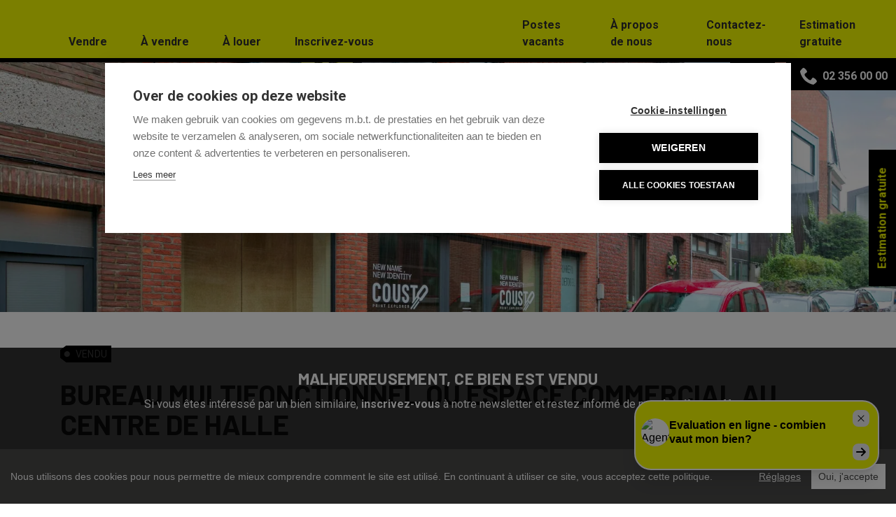

--- FILE ---
content_type: text/html; charset=utf-8
request_url: https://www.deimmobiliers.be/fr/detail/vente-bureaux-halle/5743132
body_size: 20502
content:


<!DOCTYPE html>
<html lang="fr-BE">
<head>
    <meta charset="UTF-8">
    <meta name="Generator" content="Skarabee RP6" />
    <meta name="robots" content="NOODP">
    <meta name="googlebot" content="NOODP">
    <meta http-equiv="X-UA-Compatible" content="IE=edge">
    <meta name="viewport" content="width=device-width, initial-scale=1, shrink-to-fit=no">

    <title>Vendu: Bureau multifonctionnel ou espace commercial au centre de Halle - Halle 1500 - De Immobiliers</title>

    <link rel='alternate' hreflang='nl-BE' href='/language/nl-BE?redirect=Detail&amp;id=5743132' />

    <link rel="canonical" href="https://www.deimmobiliers.be/fr/detail/vente-bureaux-halle/5743132" />
    <meta name="description" content="Bureau multifonctionnel ou espace commercial (+/- 100m&#178;) dans un emplacement id&#233;al au centre de Halle, juste &#224; c&#244;t&#233; de la Grote Ma..." />

        <link rel="shortcut icon" href="https://skarabeestatic.b-cdn.net/Views/Sites/DeImmobiliers_T6/favicon.ico" type="image/x-icon" />
            <link rel="apple-touch-icon" href="https://skarabeestatic.b-cdn.net/Views/Sites/DeImmobiliers_T6/Images/apple-touch-icon.png" />
            <link rel="apple-touch-icon" sizes="72x72" href="https://skarabeestatic.b-cdn.net/Views/Sites/DeImmobiliers_T6/Images/apple-touch-icon-72x72.png" />
            <link rel="apple-touch-icon" sizes="114x114" href="https://skarabeestatic.b-cdn.net/Views/Sites/DeImmobiliers_T6/Images/apple-touch-icon-114x114.png" />
            <link rel="apple-touch-icon" sizes="144x144" href="https://skarabeestatic.b-cdn.net/Views/Sites/DeImmobiliers_T6/Images/apple-touch-icon-144x144.png" />
    <script src="https://cdn.cookiehub.eu/c2/502c4b72.js"></script><script type="text/javascript">
document.addEventListener("DOMContentLoaded", function(event) {
var cpm = {};
window.cookiehub.load(cpm);
});
</script>    <script>
        if (typeof (RP6_VARS) == "undefined") { RP6_VARS = {}; }
        if (typeof (RP6_TRACKING) == "undefined") { RP6_TRACKING = {}; }
        RP6_VARS.search = 'search_top_no_sidebar';
        RP6_VARS.scroll = 'infinite';
    </script>

    <link href="https://skarabeestatic.b-cdn.net/Views/Sites/DeImmobiliers_T6/Styles/styles.min.css?img=20251112" rel="stylesheet">
    <link href="https://skarabeestatic.b-cdn.net/Views/Sites/DeImmobiliers_T6/Styles/editor.css?img=20251112" rel="stylesheet">

    
	<!--FB metatags -->
    <meta property="og:title" content="Bureaux vendu - Vestingstraat 42, 1500 Halle " />
    <meta property="og:description" content="Bureau multifonctionnel ou espace commercial (+/- 100m²) dans un emplacement idéal au centre de Halle, juste à côté de la Grote Markt. Grand parking public à distance de marche + possibilité de louer un spacieux garage ou un espace de stockage supplé" />
    <meta property="og:image" content="https://skarabeewebp.b-cdn.net/filestore/070142237254190190200064120006208107167194058190" />
    <meta property="og:type" content="website" />
    <meta property="og:site_name" content="De Immobiliers " />
    <meta property="og:url" content="https://www.deimmobiliers.be/fr/detail/vente-bureaux-halle/5743132" />
    <meta property="og:locale" content="fr_BE" />
	<!--GOOGLE +1 metatags -->
	<meta itemprop="name" content="De Immobiliers " />
    <meta itemprop="description" content="Bureau multifonctionnel ou espace commercial (+/- 100m²) dans un emplacement idéal au centre de Halle, juste à côté de la Grote Markt. Grand parking public à distance de marche + possibilité de louer un spacieux garage ou un espace de stockage supplé" />
    <meta itemprop="image" content="https://skarabeewebp.b-cdn.net/filestore/070142237254190190200064120006208107167194058190" />
	<!-- Twitter metatags -->
	<meta name="twitter:card" content="summary_large_image" />
	<meta name="twitter:site" content="De Immobiliers " />
	<meta name="twitter:title" content="Bureaux vendu - Vestingstraat 42, 1500 Halle " />
	<meta name="twitter:description" content="Bureau multifonctionnel ou espace commercial (+/- 100m²) dans un emplacement idéal au centre de Halle, juste à côté de la Grote Markt. Grand parking public à distance de marche + possibilité de louer un spacieux garage ou un espace de stockage supplé" />
	<meta name="twitter:image" content="https://skarabeewebp.b-cdn.net/filestore/070142237254190190200064120006208107167194058190" />


    

<style>.alert--cookies, #msg-cookie-container{display:none !important;}</style>
<script src="https://skarabeestatic.b-cdn.net/Views/Templates/ResponsivePersonal6/Scripts/cookieconsent.min.js?ts=1"></script>
<script id="CookieConsent_init">
function getTranslation(object, locale, key) {
    var currentLocale;
    if (!object.hasOwnProperty('language')) return '[Missing language object]';
    if (!object.language.hasOwnProperty('locale')) return '[Missing locale object]';
    currentLocale = object.language.locale.hasOwnProperty(locale) ? locale : 'en';
    return object.language.locale[currentLocale].hasOwnProperty(key) ? object.language.locale[currentLocale][key] : '[Missing translation]';
}
var currentLocale = "fr-be";
if(currentLocale == "nl-be"){
    currentLocale = "nl";
} else if(currentLocale == "fr-be"){
    currentLocale = "fr";
} else {}

window.CookieConsent.init({
  theme: {
    barColor: "#4a4a49",
    barTextColor: "#FFF",
    barMainButtonColor: "#FFF",
    barMainButtonTextColor: "#4a4a49",
    modalMainButtonColor: "#2b95d2",
    modalMainButtonTextColor: "#FFF",
  },
  language: {
    current: currentLocale,
    locale: {
      nl: {
        barMainText: "Deze website maakt gebruik van cookies om de website te analyseren en het gebruiksgemak te vergroten. Door gebruik te maken van deze website geeft u toestemming voor het gebruik van cookies.",
        barLinkSetting: "Instellingen",
        barBtnAcceptAll: "Ja, ik ga akkoord", 
        modalMainTitle: "Instellingen voor cookies",
        modalMainText: "Een cookie is een klein tekstbestand dat, bij het eerste bezoek aan deze website, wordt opgeslagen in de browser van uw computer, tablet of smartphone. Deze website gebruikt cookies om de gebruikservaring technisch te verbeteren, om statistieken van onder andere het aantal bezoeken bij te houden en om uw bezoek aan deze website verder op te volgen op sociale media.",
        modalBtnSave: "Huidige instellingen opslaan",
        modalBtnAcceptAll: "Alle cookies aanvaarden en sluiten",
        modalAffectedSolutions: "Betrokken cookies:",
        learnMore: "Meer info",
        on: "Aan",
        off: "Uit",
      },
      fr: {
        barMainText: "Nous utilisons des cookies pour nous permettre de mieux comprendre comment le site est utilisé. En continuant à utiliser ce site, vous acceptez cette politique.",
        barLinkSetting: "Réglages",
        barBtnAcceptAll: "Oui, j\'accepte", 
        modalMainTitle: "Paramètres des cookies",
        modalMainText: "Un cookie est un petit fichier texte qui, lors de la première visite de ce site web, est enregistré dans le navigateur de votre ordinateur, tablette ou smartphone. Ce site web utilise des cookies pour améliorer techniquement l'expérience de l'utilisateur, pour obtenir des statistiques sur le nombre de visiteurs et le suivi de votre visite sur ce site dans les réseaux sociaux.",
        modalBtnSave: "Sauvegarder les paramètres actuels",
        modalBtnAcceptAll: "Accepter tout les cookies",
        modalAffectedSolutions: "Cookies concernés",
        learnMore: "Plus d\'info",
        on: "Activer",
        off: "Déactiver",
      },
      en: {
        barMainText: 'This website uses cookies to ensure you get the best experience on our website.',
        barLinkSetting: 'Cookie Settings',
        barBtnAcceptAll: 'Accept all cookies',
        modalMainTitle: 'Cookie settings',
        modalMainText: 'Cookies are small piece of data sent from a website and stored on the user\'s computer by the user\'s web browser while the user is browsing. Your browser stores each message in a small file, called cookie. When you request another page from the server, your browser sends the cookie back to the server. Cookies were designed to be a reliable mechanism for websites to remember information or to record the user\'s browsing activity.',
        modalBtnSave: 'Save current settings',
        modalBtnAcceptAll: 'Accept all cookies and close',
        modalAffectedSolutions: 'Affected solutions:',
        learnMore: 'Learn More',
        on: 'On',
        off: 'Off',
      }
    },
  },
  categories: {
    necessary: {
      needed: true,
      wanted: true,
      checked: true,
      language: {
        locale: {
          nl: {
            name: "Functionele cookies",
            description: "Deze cookies dienen enkel om u de beste gebruikservaring te bieden tijdens uw bezoek aan deze website. Deze cookies vervallen als u deze website verlaat.",
          },
          fr: {
            name: "Cookies fonctionnels",
            description: "Ces cookies sont uniquement utilisés pour vous offrir la meilleure expérience lors de votre visite sur ce site web. Ces cookies expirent dès que vous quittez ce site web.",
          },
          en: {
            name: 'Strictly Necessary Cookies',
            description: '',
          }
        },
      },
    },
      
      various: {
        needed: false,
        wanted: false,
        checked: false,
        language: {
          locale: {
            nl: {
              name: "Cookies voor statistieken en tracking door derde partijen",
              description: "",
            },
            fr: {
              name: "Cookies pour les statistiques et le suivi par des tiers",
              description: "",
            },
            en: {
              name: "Statistical cookies for tracking by third parties",
              description: "",
            }
          },
        },
      },
      
  },
  services: {
    localcookie: {
      category: "necessary",
      type: "localcookie",
      search: "localcookie",
      cookies: [
        {
          name: "ASP.NET_SessionId",
          domain: `.${window.location.hostname}`,
        },
        {
          name: "culture",
          domain: `.${window.location.hostname}`,
        },
        {
          name: "guest",
          domain: `.${window.location.hostname}`,
        },
        {
          name: /^Skarabee/,
          domain: `.${window.location.hostname}`,
        },
        {
          name: "lastsearchpage",
          domain: `.${window.location.hostname}`,
        },
      ],
      language: {
        locale: {
          en: {
            name: "Skarabee cookies",
          }                   
        },
      },
    },
      
        analytics: {
          category: "various",
          type: "dynamic-script",  // dynamic-script, script-tag, wrapped, localcookie
          search: "analytics",    // Only needed if "type: dynamic-script". The filter will look for this keyword in inserted script tags
          cookies: [
            {
              name: "_gid",
              domain: `.${window.location.hostname}`,
            },
            {
              name: /^_ga/,
              domain: `.${window.location.hostname}`,
            },
          ],
          language: {
            locale: {
              en: {
                name: "Google Analytics",
              }                 
            },
          },
        },
      
                    
  },
});
</script>    



<script>var RP6_TRACKING = { GTM: true }</script>
<!-- Google Tag Manager -->
<script >(function(w,d,s,l,i){w[l]=w[l]||[];w[l].push({'gtm.start':
  new Date().getTime(),event:'gtm.js'});var f=d.getElementsByTagName(s)[0],
  j=d.createElement(s),dl=l!='dataLayer'?'&l='+l:'';j.async=true;j.src=
  'https://www.googletagmanager.com/gtm.js?id='+i+dl;f.parentNode.insertBefore(j,f);
  })(window,document,'script','dataLayer','GTM-TH353QN');</script>
<!-- End Google Tag Manager -->


<!-- START Meta Pixel Code --><meta name="facebook-domain-verification" content="gqayoaiw8tdd2fbwx3d1oy0x6g4iu6" /><script>!function(f,b,e,v,n,t,s) {if(f.fbq)return;n=f.fbq=function(){n.callMethod? n.callMethod.apply(n,arguments):n.queue.push(arguments)}; if(!f._fbq)f._fbq=n;n.push=n;n.loaded=!0;n.version='2.0'; n.queue=[];t=b.createElement(e);t.async=!0; t.src=v;s=b.getElementsByTagName(e)[0]; s.parentNode.insertBefore(t,s)}(window, document,'script', 'https://connect.facebook.net/en_US/fbevents.js'); fbq('init', '688755915805794'); fbq('track', 'PageView'); </script><noscript><img height="1" width="1" style="display:none" src=https://www.facebook.com/tr?id=688755915805794&ev=PageView&noscript=1 /></noscript><script> !function(f,b,e,v,n,t,s) {if(f.fbq)return;n=f.fbq=function(){n.callMethod? n.callMethod.apply(n,arguments):n.queue.push(arguments)}; if(!f._fbq)f._fbq=n;n.push=n;n.loaded=!0;n.version='2.0'; n.queue=[];t=b.createElement(e);t.async=!0; t.src=v;s=b.getElementsByTagName(e)[0]; s.parentNode.insertBefore(t,s)}(window, document,'script', 'https://connect.facebook.net/en_US/fbevents.js'); fbq('init', '985601302154856'); fbq('track', 'PageView');</script><noscript><img height="1" width="1" style="display:none" src=https://www.facebook.com/tr?id=985601302154856&ev=PageView&noscript=1" /></noscript><!-- END Meta Pixel Code -->
<style type="text/css">.dropdown--lang {
    margin-right: 1em;
}
.dropdown-toggle--lang {
    border-top: transparent;
    background-color: #000;
    color: #fff;
}
.dropdown-menu--lang {
    border: 0;
}
.dropdown-menu--lang a {
    border-bottom 0;
    padding: .5rem .75rem;
    font-size: inherit;
}
header[role=banner] .navbar--primary {
    background-color: #f8ff01;
}
.wrap.wrap--banner .banner--welcome em.lblCopyright {
    left: 1rem !important;
}
@media screen and (max-width: 767.98px) {
.wrap.wrap--banner .banner--welcome--slogan {
display:none;
}
}
@media screen and (min-width: 1024px) {
.wrap.wrap--banner .banner--welcome .team--banner{height: calc(95% - 40px);}
}
.wrap.wrap--banner .banner--welcome .team--banner{object-fit: contain;}
.wrap.wrap--banner .banner--welcome .team--banner{bottom: 0;}

.slideshow--detail .slick-list {
    height: 100vh;
}
.btn--backtotop {
    right: 6rem;
    bottom: 1.5rem;
}
.ch2-container {
z-index: 9999999 !important;
}
</style>


        <style>
            .grecaptcha-badge {
                z-index: 1;
                width: 70px !important;
                overflow: hidden !important;
                transition: all 0.3s ease !important;
                left: 0px !important;
            }

                .grecaptcha-badge:hover {
                    width: 256px !important;
                }

            .grecaptcha-badge-hidden {
                /*visibility: hidden;*/
                transform: scale(0.6);
                left: -15px !important;
                pointer-events: none;
                bottom: 5px !important;
            }
        </style>
</head>
<body class="publication_detail">
    
<script 
	id="chatWidgetScript" 
	src="https://d1oytcss5issfa.cloudfront.net/widget/chat-widget-avm-loader.js" 
	data-agency-id="agency012" 
	data-agent-id="user-12-b7e2c1e2-2b6a-4e2e-9b7a-1e2c3d4f5a6b" 
	data-background-color="#f8ff01" 
	data-favicon-url="https://skarabeestatic.b-cdn.net/Views/Sites/DeImmobiliers_T6/favicon.ico" 
	data-enable-mfa={true}> 
</script>
    



<!-- Google Tag Manager (noscript) --><noscript><iframe src="https://www.googletagmanager.com/ns.html?id=GTM-TH353QN" height="0" width="0" style="display:none;visibility:hidden"></iframe></noscript><!-- End Google Tag Manager (noscript) -->


        <!-- HIER FR -->

        <a href="#content" class="sr-only sr-only-focusable">Passer le menu et aller au contenu</a>
<header role="banner">
    <nav class="navbar navbar--primary navbar-expand-md">
        
        <a href="/fr" class="navbar-brand d-block d-md-none" title="Link homepage">
            
            <?xml version="1.0" encoding="utf-8"?>
            <!-- Generator: Adobe Illustrator 25.2.1, SVG Export Plug-In . SVG Version: 6.00 Build 0)  -->
            <svg version="1.1" id="Laag_1" xmlns="http://www.w3.org/2000/svg" xmlns:xlink="http://www.w3.org/1999/xlink" x="0px" y="0px"
	                viewBox="0 0 990 367.4" style="enable-background:new 0 0 990 367.4;" xml:space="preserve">
            <style type="text/css">
	            .st0{fill:#000000;}
            </style>
            <path class="st0" d="M34.3,283.5c26.3,0,39,8.6,39,40.7s-12.7,41.5-39,41.5H0v-82.2H34.3z M32.1,300.2H19V349h13.1
	            c16.6,0,21-3.3,21-24.5C53.1,302.5,48.7,300.2,32.1,300.2L32.1,300.2z"/>
            <path class="st0" d="M150.2,283.5v16.6h-42.4v14.8h30.3v16.3h-30.3v17.9h42.4v16.6H88.8v-82.3H150.2z"/>
            <path class="st0" d="M212,283.5v82.2h-19v-82.2H212z"/>
            <path class="st0" d="M298.5,283.5h24.3v82.2h-18.4v-55.6c-6.2,13.8-14.9,34.8-20.3,48.7H269c-5.2-13.7-13.3-35.5-19.2-48.7v55.6
	            h-18.4v-82.2h25.5c6.9,13.7,15,32.7,21.1,48.1C283.9,316.1,292,297.1,298.5,283.5z"/>
            <path class="st0" d="M409.3,283.5h24.3v82.2h-18.4v-55.6c-6.2,13.8-14.9,34.8-20.3,48.7h-15.1c-5.2-13.7-13.3-35.5-19.2-48.7v55.6
	            h-18.4v-82.2h25.5c6.9,13.7,15,32.7,21.1,48.1C394.7,316.1,402.9,297.1,409.3,283.5z"/>
            <path class="st0" d="M529.1,323.8c0,33.9-13.7,43.7-40,43.7s-40-9.8-40-43.7c0-33.4,13.6-42.2,40-42.2S529.1,290.4,529.1,323.8z
	                M508.8,324c0-22.4-3.1-25-19.7-25s-19.7,2.6-19.7,25c0,22.8,3.1,26.1,19.7,26.1S508.8,346.8,508.8,324L508.8,324z"/>
            <path class="st0" d="M613.1,343.6c0,16.5-8.4,22.2-21.7,22.2h-47v-82.2H591c16.4,0,20.5,6.9,20.5,19.7c0,11.4-2.8,18-17.6,19.2
	            C609.7,323.2,613.1,330.7,613.1,343.6z M563.4,315.3h22.4c3.7,0,5.3-2.1,5.3-7.8s-1.7-7.8-5.3-7.8h-22.4V315.3z M586.4,349.6
	            c4,0,6-2.7,6-9.1c0-6.7-2.2-9.8-6.5-9.8h-22.5v18.9L586.4,349.6z"/>
            <path class="st0" d="M648.8,283.5v82.2h-19v-82.2H648.8z"/>
            <path class="st0" d="M687.1,283.5V349h37v16.8h-56v-82.2H687.1z"/>
            <path class="st0" d="M752.4,283.5v82.2h-19v-82.2H752.4z"/>
            <path class="st0" d="M833.1,283.5v16.6h-42.4v14.8H821v16.3h-30.3v17.9h42.4v16.6h-61.4v-82.3H833.1z"/>
            <path class="st0" d="M920.5,365.8h-23.7c-12.7-22.4-18.6-29.4-23.7-29.4h-8.5v29.4h-19v-82.2h45.9c16.9,0,22.5,10.5,22.5,24.1
	            c0,11.8-5,22.1-20.5,22.9C899,332.5,905.2,340,920.5,365.8z M864.6,320.8h21.1c4.1,0,7.2-3,7.2-10.3s-2.7-10.9-7-10.9h-21.3V320.8z"
	            />
            <path class="st0" d="M984.6,301.7c-7.4-1.9-15-2.8-22.6-2.7c-12.3,0-15.8,2.4-15.8,8c0,5.2,2.4,7.1,16.6,8.6
	            c18.8,2.1,27.1,9.3,27.1,25c0,20.3-10.9,26.8-36.5,26.8c-9.9,0-20.1-1.5-26.7-3.9l3.9-16.3c7.4,1.9,15,2.8,22.6,2.8
	            c12.3,0,16.2-1.8,16.2-8c0-5.2-2.2-7.7-17.7-9.3c-17.6-1.9-25.8-7.7-25.8-22.9c0-20.4,11.8-28.2,36.2-28.2c9.9,0,19.8,1.5,26.3,3.9
	            L984.6,301.7z"/>
            <polygon class="st0" points="263.9,212.8 328.8,212.8 328.8,168.1 263.9,125.5 "/>
            <polygon class="st0" points="661.2,168.5 661.2,212.8 726.1,212.8 726.1,125.9 "/>
            <polygon class="st0" points="726.1,0 610.5,74.3 495.1,0.2 495,0.1 494.9,0.2 379.5,74.3 263.9,0 263.9,77.8 379.5,153.7 495,77.9 
	            610.5,153.7 726.1,77.8 "/>
            <polygon class="st0" points="495,125.9 495,125.9 430.1,168.5 430.1,212.8 495,212.8 495,212.8 559.9,212.8 559.9,168.5 "/>
            </svg>

        </a>

        

        <button class="navbar-toggler" type="button" data-toggle="collapse" data-target="#navbarSupportedContent"
      aria-controls="navbarSupportedContent" aria-expanded="false" aria-label="Toggle navigation">
      <span class="navbar-toggler-icon"></span>
</button>

        <div class="collapse navbar-collapse" id="navbarSupportedContent">
                    <nav class="navigation navigation--primary" role="navigation">
            <ul class="nav nav--primary">
<div class='menu-part menu-part--1'>                            <li class="nav-item first-half vendre">
                                <a class="nav-link"
                                   title="Vendre"                                   
                                   href="/fr/vendre" 
                                   
                                   >
                                   Vendre
                                </a>


                            </li>
                            <li class="nav-item first-half &#224;-vendre">
                                <a class="nav-link"
                                   title="&#192; vendre"                                   
                                   href="/fr/a-vendre" 
                                   
                                   >
                                   &#192; vendre
                                </a>


                            </li>
                            <li class="nav-item first-half &#224;-louer">
                                <a class="nav-link"
                                   title="&#192; louer"                                   
                                   href="/fr/a-louer" 
                                   
                                   >
                                   &#192; louer
                                </a>


                            </li>
                            <li class="nav-item second-half inscrivez-vous">
                                <a class="nav-link"
                                   title="Inscrivez-vous"                                   
                                   href="/fr/inscrivez-vous" 
                                   
                                   >
                                   Inscrivez-vous
                                </a>


                            </li>
</div>                                <li class="d-none d-md-block">
                                    <a href="/fr" class="logo--icon navbar-brand" title="Link homepage">
                                        <?xml version="1.0" encoding="utf-8"?>
                                        <svg version="1.1" id="Layer_1" xmlns="http://www.w3.org/2000/svg" xmlns:xlink="http://www.w3.org/1999/xlink" x="0px" y="0px"
	                                         viewBox="0 0 462.2 212.8" style="enable-background:new 0 0 462.2 212.8;" xml:space="preserve">
                                        <style type="text/css">
	                                        .st0{fill:#000000;}
                                        </style>
                                        <polygon class="st0" points="0,212.8 64.9,212.8 64.9,168.1 0,125.5 "/>
                                        <polygon class="st0" points="397.3,168.5 397.3,212.8 462.2,212.8 462.2,125.9 "/>
                                        <polygon class="st0" points="462.2,0 346.6,74.3 231.2,0.1 231.1,0.1 231,0.1 115.6,74.3 0,0 0,77.8 115.6,153.7 231.1,77.9 
	                                        346.6,153.7 462.2,77.8 "/>
                                        <polygon class="st0" points="231.1,125.9 231.1,125.9 166.2,168.5 166.2,212.8 231.1,212.8 231.1,212.8 296,212.8 296,168.5 "/>
                                        </svg>
                                    </a>
                                </li>
<div class='menu-part menu-part--2'>                            <li class="nav-item second-half postes-vacants">
                                <a class="nav-link"
                                   title="Postes vacants"                                   
                                   href="/fr/postes-vacants" 
                                   
                                   >
                                   Postes vacants
                                </a>


                            </li>
                            <li class="nav-item second-half &#224;-propos-de-nous">
                                <a class="nav-link"
                                   title="&#192; propos de nous"                                   
                                   href="/fr/a-propos-de-nous" 
                                   
                                   >
                                   &#192; propos de nous
                                </a>


                            </li>
                            <li class="nav-item second-half contactez-nous">
                                <a class="nav-link"
                                   title="Contactez-nous"                                   
                                   href="/fr/contact" 
                                   
                                   >
                                   Contactez-nous
                                </a>


                            </li>
                            <li class="nav-item second-half estimation-gratuite">
                                <a class="nav-link"
                                   title="Estimation gratuite"                                   
                                   href="/fr/estimation" 
                                   
                                   >
                                   Estimation gratuite
                                </a>


                            </li>

                
                </div> 
            </ul>
        </nav>



        </div>
    </nav>

    

    <div class="wrap wrap--phone has-languages">

        

    <div class="dropdown dropdown--lang">
        <a aria-label="French (Belgium)" title="French (Belgium)" class="btn dropdown-toggle dropdown-toggle--lang" href="#" role="button" id="dropdownMenuLink" data-toggle="dropdown" aria-haspopup="true" aria-expanded="false">
            <span>FR</span>
        </a>

        <div class="dropdown-menu dropdown-menu--lang" aria-labelledby="dropdownMenuLink">
<span class='active_lang'>FR</span><a href="/language/nl-BE?id=5743132&amp;redirect=Detail">NL</a>
        </div>
    </div>




<a href="tel:+3223560000" class="btn btn-primary btn--phone">
    <span class="d-none d-md-block">02 356 00 00</span>
</a>
        
    </div>


    
    <div class="d-none d-md-block">
        <div class="logo-name__wrapper">
            <a href="/fr" class="navbar-brand navbar-brand--name" title="Link homepage">


    <img class="logo" src="https://skarabeestatic.b-cdn.net/Views/Sites/DeImmobiliers_T6/Images/logo-name-dark.png" srcset="https://skarabeestatic.b-cdn.net/Views/Sites/DeImmobiliers_T6/Images/logo-name-dark.png, https://skarabeestatic.b-cdn.net/Views/Sites/DeImmobiliers_T6/Images/logo-name-dark.png 2x" alt="De Immobiliers" />
            </a>
        </div>
    </div>
</header>

    <main id="content" role="main">

        






<div class="jumbotron jumbotron--banner jumbotron--banner__soldorrented">
    <div class="container">
        <div class="row">
            <div class="col-12">
                <h2 class="jumbotron__title">
                    Malheureusement, ce bien est vendu
                </h2>

                <p>Si vous &ecirc;tes int&eacute;ress&eacute; par un bien similaire,<strong> inscrivez-vous</strong> &agrave; notre newsletter et restez inform&eacute; de nos <strong>derni&egrave;res offres</strong>.</p>

                <a href="/fr/inscrivez-vous" class="btn btn-primary has-icon has-icon-first" title="Inscrivez-vous">
                    <i class="icon icon--subscribe"></i>
                    <span class="btn__text">Inscrivez-vous</span>
                </a>
            </div>
        </div>
    </div>
</div>



    <section class="wrap wrap--jumbotron wrap--jumbotron__detail" data-image="https://skarabeewebp.b-cdn.net/filestore/070142237254190190200064120006208107167194058190" data-alt="Bureau multifonctionnel ou espace commercial au centre de Halle">
        <div class="jumbotron jumbotron--detail">
            <div class="jumbotron__image" style="background-image:url('https://skarabeewebp.b-cdn.net/filestore/070142237254190190200064120006208107167194058190')"></div>
        </div>
    </section>

<section class="wrap wrap--detail">
    <div class="wrap--detail__nav">



<div class="navigation navigation--detail navigation--detail--soldrented">
    <div class="container">
        <div class="row">

                <div class="col-6 col-lg-8 is-first">
                </div>

                <div class="col-6 col-lg-4 is-last">
                                        </div>


        </div>
    </div>
</div>


    </div>
    <div class="wrap--detail__content">
        <div class="container">
            <div class="row">
                <div class="col-12 ">

                    <div class="page-header page-header--detail">

                                <h1 class="wrap__heading "><span>Bureau multifonctionnel ou espace commercial au centre de Halle</span></h1>




                        <div class="detail--header__container">



                            


                            <h2 class="detail__price">
                                

        <span class="badge badge--label is-sold-or-rented">
            <span>Vendu</span>
        </span>

                            </h2>
                        </div>

                            <div class="navbar navbar--media">
                                

<ul class="nav nav--media">

</ul>

                            </div>

                    </div>

                        <div class="detail--text__container">
                            

    <p>Bureau multifonctionnel ou espace commercial (+/- 100m&#178;) dans un emplacement id&#233;al au centre de Halle, juste &#224; c&#244;t&#233; de la Grote Markt. Grand parking public &#224; distance de marche + possibilit&#233; de louer un spacieux garage ou un espace de stockage suppl&#233;mentaire. Le b&#226;timent commercial est actuellement am&#233;nag&#233; en bureaux pour une imprimerie, au rez-de-chauss&#233;e il y a une r&#233;ception avec bureau et rangement. Premier &#233;tage : grand espace ouverte avec beaucoup de luminosit&#233;, actuellement meubl&#233; de 2 bureaux. Le premier &#233;tage est &#233;galement &#233;quip&#233; d&#39;une climatisation. Propri&#233;t&#233; commerciale avec de nombreuses possibilit&#233;s pour votre entreprise.<br /><br />Il est possible de reprendre le mobilier (prix &#224; discuter).<br /><br />Appelez pour plus d&#39;informations 0472/81.94.20</p>


                            
                        </div>



                </div>


            </div>
        </div>
    </div>
    <div class="wrap--detail__specs">
        <div class="container">
            <div class="row">
                <div class="col-12 ">
                    
                    

<div class="wrap wrap--tabs">
    <div class="detail--tabs__container">



<ul class="nav nav-tabs nav-tabs--detail-table" role="tablist">
            <li class="nav-item">
                <a id="general-tab" class="nav-link active" href="#general" data-toggle="tab" role="tab" aria-controls="general" aria-selected="true">
                    <span>G&#233;n&#233;ral</span>
                </a>
            </li>
            <li class="nav-item">
                <a id="comfort-tab" class="nav-link" href="#comfort" data-toggle="tab" role="tab" aria-controls="comfort" aria-selected="false">
                    <span>Confort</span>
                </a>
            </li>
            <li class="nav-item">
                <a id="legalinformation-tab" class="nav-link" href="#legalinformation" data-toggle="tab" role="tab" aria-controls="legalinformation" aria-selected="false">
                    <span>Informations l&#233;gales</span>
                </a>
            </li>

        </ul>

        <div class="tab-content" id="pills-tabContent">

                    <div class="table--detail tab-pane fade show active" id="general" role="tabpanel" aria-labelledby="general-tab">
                        <h2 class='sr-only d-print-block'>Général</h2>
                        <div class="vertical--line"></div>
                        <div class="tables--container">
                            <table class="table table-responsive"><tr><td class="kenmerklabel">Adresse:</td><td class="kenmerk">Vestingstraat 42<br />Halle</td></tr><tr><td class="kenmerklabel">R&#233;f&#233;rence:</td><td class="kenmerk">TK/2021/0030</td></tr><tr><td class="kenmerklabel">Prix demandé:</td><td class="kenmerk">Vendu</td></tr><tr><td class="kenmerklabel">Type:</td><td class="kenmerk">Bureaux</td></tr><tr><td class="kenmerklabel">Disponible:</td><td class="kenmerk">Par accord mutuel</td></tr><tr><td class="kenmerklabel">Situation:</td><td class="kenmerk">Village</td></tr>

<tr><td class="kenmerklabel">Superficie de la parcelle:</td><td class="kenmerk">52 m&sup2;</td></tr><tr><td class="kenmerklabel">Surface construite:</td><td class="kenmerk">104 m&sup2;</td></tr><tr><td class="kenmerklabel">Etat g&#233;n&#233;ral:</td><td class="kenmerk">Normal</td></tr>
</table>
                        </div>
                    </div>
                    <div class="table--detail tab-pane fade" id="comfort" role="tabpanel" aria-labelledby="comfort-tab">
                        <h2 class='sr-only d-print-block'>Confort</h2>
                        <div class="vertical--line"></div>
                        <div class="tables--container">
                            <table class="table table-responsive">
<tr><td class="kenmerklabel">Autoroute:</td><td class="kenmerk">oui</td></tr><tr><td class="kenmerklabel">Gare:</td><td class="kenmerk">oui</td></tr><tr><td class="kenmerklabel">Arr&#234;t de train:</td><td class="kenmerk">oui</td></tr><tr><td class="kenmerklabel">Correspondance de bus:</td><td class="kenmerk">oui</td></tr><tr><td class="kenmerklabel">Arr&#234;t de bus:</td><td class="kenmerk">oui</td></tr><tr><td class="kenmerklabel">Commerce:</td><td class="kenmerk">oui</td></tr><tr><td class="kenmerklabel">Ecoles:</td><td class="kenmerk">oui</td></tr><tr><td class="kenmerklabel">Garderie:</td><td class="kenmerk">oui</td></tr><tr><td class="kenmerklabel">Banque:</td><td class="kenmerk">oui</td></tr><tr><td class="kenmerklabel">Centre ville:</td><td class="kenmerk">oui</td></tr><tr><td class="kenmerklabel">Loisirs:</td><td class="kenmerk">oui</td></tr><tr><td class="kenmerklabel">Restaurant:</td><td class="kenmerk">oui</td></tr>
<tr><td class="kenmerklabel">Vitrage:</td><td class="kenmerk">Double</td></tr><tr><td class="kenmerklabel">D&#233;tecteur de fum&#233;e :</td><td class="kenmerk">oui</td></tr>


</table>
                        </div>
                    </div>
                    <div class="table--detail tab-pane fade" id="legalinformation" role="tabpanel" aria-labelledby="legalinformation-tab">
                        <h2 class='sr-only d-print-block'>Informations légales</h2>
                        <div class="tables--container">
                            <table class="table table-responsive tblLegal"><tr><td class="kenmerklabel">RC de base:</td><td class="kenmerk">€ 690</td></tr><tr><td class="kenmerklabel">Surface:</td><td class="kenmerk">52 m&sup2;</td></tr><tr><td class="kenmerklabel">No certificat PEB:</td><td class="kenmerk">20210816-0002452152-KNR-1</td></tr><tr><td class="kenmerklabel">PEB Valeur:</td><td class="kenmerk">424,00 kWh/(m² an)</td></tr><tr class="energyClass energyClassD"><td class="kenmerklabel">EnergyClass:</td><td class="kenmerk">D</td></tr><tr><td class="kenmerklabel">PEB Expire le:</td><td class="kenmerk">16-08-31</td></tr>
<tr><td class="kenmerklabel">Sensible aux inondations:</td><td class="kenmerk">Aucun</td></tr><tr><td class="kenmerklabel">Zone inondable:</td><td class="kenmerk">Aucun</td></tr><tr><td class="kenmerklabel">Patrimoine prot&#233;g&#233;:</td><td class="kenmerk">Site protégé</td></tr>            <tr>
                <td colspan="2" class="kenmerklabel renovatieplicht">
                        <small style="display: block; padding-top: .25em; padding-bottom: .25em; line-height: 1.25;">
                            Cette propri&#233;t&#233; &#234;tre soumis &#224; l&#39;obligation de r&#233;novation impos&#233;e par le gouvernement flamand pour les b&#226;timents r&#233;sidentiels. Pour plus d&#39;informations, consultez le site web de l&#39;Agence flamande de l&#39;&#233;nergie et du climat &#224; l&#39;adresse suivante :  <a href="https://www.vlaanderen.be/en/moving-housing-and-energy/renovation-obligation-for-residential-buildings" target="_blank">https://www.vlaanderen.be/en/moving-housing-and-energy/renovation-obligation-for-residential-buildings</a>
                        </small>
                </td>
            </tr>


</table>
                        </div>
                    </div>



        </div>

    </div>
</div>

                </div>
            </div>
        </div>
    </div>
</section>







    </main>






<footer role="contentinfo">
    <div class="footer__contact">
        <div class="container">
            <div class="row">
                <div class="col-12 col-md-3 col-sm-6">
                    <a href="/fr" class="navbar-brand" title="Link homepage">
                        

    <img class="logo" src="https://skarabeestatic.b-cdn.net/Views/Sites/DeImmobiliers_T6/Images/logo-footer.png" srcset="https://skarabeestatic.b-cdn.net/Views/Sites/DeImmobiliers_T6/Images/logo-footer.png, https://skarabeestatic.b-cdn.net/Views/Sites/DeImmobiliers_T6/Images/logox2-footer.png 2x" alt="De Immobiliers" />

                    </a>
                </div>
                <div class="col-12 col-md-3 col-sm-6">
                    <div class="card-deck card-deck--offices">

                        


        <div class="card card--office ">
            <div class="card-body">
                        <h3 class="card-title"><span>De Immobiliers</span></h3>
                <div class="card-text">
                    <address>
                        <span class="contact__location">
Minderbroedersstraat 8                                <br>
                            1500 Halle                                <br>
                        </span>
                            <span class="contact__phone"><a href="tel:+3223560000">02 356 00 00</a></span>
                                                                            <span class="contact__mail"><a href="mailto:info@deimmobiliers.be">info@deimmobiliers.be</a></span>
                    </address>
                    
                </div>

            </div>
        </div>


                    </div>
                </div>
                <div class="col-12 col-md-6">

                    

  <ul class="nav nav--social">
      <li class="nav-item facebook"><a target="_blank" class="nav-link" href="https://www.facebook.com/deimmobiliers" rel="noopener noreferrer">Facebook</a></li>
      <li class="nav-item instagram"><a target="_blank" class="nav-link" href="https://www.instagram.com/de_immobiliers" rel="noopener noreferrer">Instagram</a></li>
  </ul>


                    <div class="footer__btns">
                                <a class="btn btn-primary footer--btn" href="/fr/inscrivez-vous" title="Tenez-moi au courant">Tenez-moi au courant</a>
                                <a class="btn btn-primary footer--btn" href="/fr/estimation" title="Faites &#233;valuer votre estimation gratuitement">Faites &#233;valuer votre estimation gratuitement</a>
                                            </div>
                    
                </div>
            </div>
        </div>
    </div>

    

<div class="footer__legal">
    <div class="container">
        <div class="row">
            <div class="col-12 col-lg-12">
                <p>Agent immobilier interm&eacute;diaire Belgique IPI 510.300 -&nbsp;511.020 - Num&eacute;ro d&#39;entreprise TVA-BE 0764.729.390 - RC professionelle et cautionnement via Axa Belgium SA (police n&deg; 730390172361)<br />
Autorit&eacute; de surveillance : Institut&nbsp;professionnel des agents immobiliers, rue du Luxembourg 16 B, 1000 Bruxelles - <a href="https://www.ipi.be/agent-immobilier-ipi/la-deontologie-de-lagent-immobilier">Sujet de la d&eacute;ontologie de l&#39;agent immobilier</a> - Membre IPI - Membre CIB</p>
            </div>
            <div class="col-12 col-lg-0 icons__container">
            </div>
        </div>
    </div>
</div>


    <div class="footer__nav">
        <div class="container">
            
&copy; 2026
De Immobiliers | 
<a href="https://www.zabun.be" target="_blank" title="Zabun">Developed by Zabun</a> |
<a href="http://extranet.skarabee.be/public/custom-sites/disclaimer_fr_201x.html" target="_blank" rel="nofollow">Disclaimer</a> |
<a href="http://extranet.skarabee.be/public/custom-sites/privacy_fr.html" target="_blank" rel="nofollow">Privacy policy</a> |
<a class="ccb__edit">Cookie policy</a>

        </div>
    </div>
</footer>
<div class="wrap wrap--fixed-buttons">
    <div class="container">
        <a href="/fr/estimation" class="btn btn-primary btn--fixed white btn--hover">
            <span>Estimation gratuite</span>
        </a>
    </div>
</div>

<a href="#content" class="btn btn--backtotop js-backtotop"></a>


        <script>
            RP6_VARS.JUMBOTRON_arrows = true;
RP6_VARS.JUMBOTRON_dots = false;
RP6_VARS.swipeToSlide = true;

RP6_VARS.PIDK_centerMode = true;
RP6_VARS.PIDK_variableWidth = true;
RP6_VARS.PIDK_dots = true;
RP6_VARS.PIDK_fade = false;
RP6_VARS.PIDK_autoplay = true;

RP6_VARS.TESTIMONIALS_arrows = false;
RP6_VARS.TESTIMONIALS_dots = true;
        </script>

    <script src="https://skarabeestatic.b-cdn.net/Views/Templates/ResponsivePersonal6/Scripts/main.js?img=20251112"></script>

        <script type="text/javascript" src="https://skarabeestatic.b-cdn.net/Views/Sites/DeImmobiliers_T6/Scripts/extraFunctions.js?img=20251112"></script>

<script src="https://www.google.com/recaptcha/api.js?render=6LdgOBQjAAAAAFZioPg8_sDVRtz2toegZHx8TkMa"></script>        <script>
            grecaptcha.ready(function () {
                var $window = $(window);

                function checkWidth() {
                    var windowsize = $window.width();
                    if (windowsize < 575) {
                        $('.grecaptcha-badge').addClass('grecaptcha-badge-hidden');
                    } else {
                        $('.grecaptcha-badge').removeClass('grecaptcha-badge-hidden');
                    }
                }

                checkWidth();
                $(window).resize(checkWidth);
            });
        </script>




<div id="msg-cookie-container" class="alert alert--cookies fixed-bottom" style="display:none;">
    <div class="container">
        <div class="row align-items-center">
            <div class="col-12 col-md-9">
                <span class="alert__text" id="msg-cookie-txt">Ce site utilise des cookies afin d'améliorer l'utilisation du site pour les visiteurs et de constituer des statistiques. En utilisant ce site, vous acceptez de recevoir des cookies.</span>
            </div>
            <div class="col-12 col-md-3 ">
                <button class="btn btn-primary btn--cookies float-right" id="msg-cookie-btn">Oui, j&#39;accepte</button>
            </div>
        </div>
    </div>
</div>
<script>
    window.onload = function () {
        if (document.cookie.match(/cookie-consent/)) {
            document.body.removeChild(document.querySelectorAll("#msg-cookie-container")[0]);
        } else {
            if (document.querySelectorAll("#msg-cookie-container")[0]) {
                document.querySelectorAll("#msg-cookie-container")[0].removeAttribute("style");
                document.querySelectorAll("#msg-cookie-btn")[0].addEventListener(
                    "click",
                    function (exdays) {
                        var d = new Date();
                        // cookie will expire in 365 days
                        d.setTime(d.getTime() + (365 * 24 * 60 * 60 * 1000));
                        var expires = "expires=" + d.toUTCString();
                        document.cookie = "cookie-consent=user-agreed;" + expires + ";path=/";
                        document.body.removeChild(document.querySelectorAll("#msg-cookie-container")[0]);
                    },
                    false
                );
            }
        }
    };
</script>


        <script>
            Skarabee.QueryUrl='/query';
    </script>

    
    

        <!-- HERE -->
        <script src="https://js.api.here.com/v3/3.1/mapsjs-core.js" type="text/javascript" charset="utf-8"></script>
        <script src="https://js.api.here.com/v3/3.1/mapsjs-service.js" type="text/javascript" charset="utf-8"></script>
        <script>
        RP6.detail.mediaMagnificPopup('#photos', {
            items: [
                    
                    {
                        src: 'https://skarabeewebp.b-cdn.net/filestore/070142237254190190200064120006208107167194058190',
                        title: 'Bureau multifonctionnel ou espace commercial au centre de Halle '
                    },
                    
                    
                    {
                        src: 'https://skarabeewebp.b-cdn.net/filestore/056078187169014228071005022048012027049052188232',
                        title: 'Bureau multifonctionnel ou espace commercial au centre de Halle '
                    },
                    
                    
                    {
                        src: 'https://skarabeewebp.b-cdn.net/filestore/202206234053093133085064250199177201092116201243',
                        title: 'Bureau multifonctionnel ou espace commercial au centre de Halle '
                    },
                    
                    
                    {
                        src: 'https://skarabeewebp.b-cdn.net/filestore/215147197136248079150097174101128132012083151020',
                        title: 'Bureau multifonctionnel ou espace commercial au centre de Halle '
                    },
                    
                    
                    {
                        src: 'https://skarabeewebp.b-cdn.net/filestore/040229030201030252017162109112112128122150002199',
                        title: 'Bureau multifonctionnel ou espace commercial au centre de Halle '
                    },
                    
                    
                    {
                        src: 'https://skarabeewebp.b-cdn.net/filestore/212086166041181116069141033255229198188100225077',
                        title: 'Bureau multifonctionnel ou espace commercial au centre de Halle '
                    },
                    
                    
                    {
                        src: 'https://skarabeewebp.b-cdn.net/filestore/083017096184224094152235183100083037118072025084',
                        title: 'Bureau multifonctionnel ou espace commercial au centre de Halle '
                    },
                    
                    
                    {
                        src: 'https://skarabeewebp.b-cdn.net/filestore/002064172019191171123008238057097085189097085218',
                        title: 'Bureau multifonctionnel ou espace commercial au centre de Halle '
                    },
                    
                    
                    {
                        src: 'https://skarabeewebp.b-cdn.net/filestore/167068147123020031161117251045236089063178066221',
                        title: 'Bureau multifonctionnel ou espace commercial au centre de Halle '
                    },
                    
            ],
            type: 'image'
        });
        </script>
        <div id="magnificmap" class="map-magnific__container mfp-hide">
            <div style="height:800px; width:100%;" id="leaflet_map"></div>
                <div class="container--settings">
                    <div class="detail--map__buttons">
                        
                        <a target="_blank" href="http://maps.google.com/maps?q=&amp;layer=c&amp;cbll=50.7376879629186,4.23709662511402" class="btn btn-leaflet streetview"><i class="icon icon--streetview"></i></a>
                    </div>

                    <div class="poi-content">

    <div class="dropdown">
        <a aria-label="school" title="School" class="dropdown-toggle poi-button poi-school" href="#" role="button" id="dropdownSchool" data-toggle="dropdown" aria-haspopup="true" aria-expanded="false">
            <i class="icon icon--markerschool"></i>
            <span>L'école</span>
        </a>
        <div class="dropdown-menu" aria-labelledby="dropdownSchool">
            <a data-placestypes="700-7400-0286" data-placescolor="#02505E">Garde d'enfants</a>
            <a data-placestypes="800-8200-0174" data-placescolor="#02505E">Enseignement primaire et secondaire</a>
            <a data-placestypes="800-8200-0173" data-placescolor="#02505E">Universités / collèges</a>
        </div>
    </div>

    <div class="dropdown">
        <a aria-label="shops" title="Shops" class="dropdown-toggle poi-button poi-shops" href="#" role="button" id="dropdownShops" data-toggle="dropdown" aria-haspopup="true" aria-expanded="false">
            <i class="icon icon--markershop"></i>
            <span>Les magasins</span>
        </a>
        <div class="dropdown-menu" aria-labelledby="dropdownShops">
            <a data-placestypes="600-6300-0066" data-placescolor="#EC8624">Les supermarchés</a>
            <a data-placestypes="600-6100-0062" data-placescolor="#EC8624">Centres commerciaux</a>
            <a data-placestypes="600-6300-0244" data-placescolor="#EC8624">Boulangerie</a>
            <a data-placestypes="600-6400-0000" data-placescolor="#EC8624">Pharmacien</a>
        </div>
    </div>


    <div class="dropdown">
        <a aria-label="travel" title="Travel" class="dropdown-toggle poi-button poi-travel" href="#" role="button" id="dropdownTravel" data-toggle="dropdown" aria-haspopup="true" aria-expanded="false">
            <i class="icon icon--markertravel"></i>
            <span>Transport</span>
        </a>
        <div class="dropdown-menu" aria-labelledby="dropdownTravel">
            <a data-placestypes="400-4100-0036,400-4100-0042" data-placescolor="#EC3724">Arrêts de bus</a>
            <a data-placestypes="400-4100-0037" data-placescolor="#EC3724">Gare de métro</a>
            <a data-placestypes="400-4100-0035" data-placescolor="#EC3724">La gare</a>
        </div>
    </div>

</div>

                </div>
        </div>
        <script>
            RP6.detail.mediaMagnificPopup('#map', {
                items: [
                    {
                        src: $("#magnificmap")
                    }
                ],
                type: 'inline'
            });
        </script>
            <script>
                $("#map").click(function () {
                          
            
        //Init Map
            
        //Map definiëren met Coordinates & Zoom
        var mymap = L.map("leaflet_map", {
            center: [50.7376879629186, 4.23709662511402],
            zoom: 15,
            gestureHandling: true
        });

            
        
        L.tileLayer('https://{s}.tile.openstreetmap.org/{z}/{x}/{y}.png', {
            id: 'mapbox.streets',
            'attribution': 'Map data © <a href="https://openstreetmap.org">OpenStreetMap</a> contributors',
            maxZoom: 19,
        }).addTo(mymap);
    



    


        //Global Variables
        //HERE + LEAFLET variables
        var platform = new H.service.Platform({
            'apikey': "IJkUcgDF5UJ1_oaeTeKGlbC-gbOrh9Do9ipojhzzhPc",
            'useHTTPS': true
        });
        var service = platform.getSearchService();

        var icon = L.divIcon({
            className: 'custom--marker__container',
            html:'<div class="custom--marker"></div>',
            iconAnchor:[13,37],
            iconSize:[26,38]
        });

        //ORIGINAL MARKER
            var marker = L.marker([50.7376879629186, 4.23709662511402], {icon: icon}).addTo(mymap);

        //JsonCollections (only for normal POI --> not for LocalStoragePOI)
        var schoolJson, shopJson, travelJson;

        //Map variables
        var markerCollection = [];
        var chosenType = "";

        initPOIMap();

        function initPOIMap() {
            var schoolCollection = [], shopCollection = [], transportCollection = [];

            fillCollectionWithPlaces("dropdownSchool", schoolCollection);
            fillCollectionWithPlaces("dropdownShops", shopCollection);
            fillCollectionWithPlaces("dropdownTravel", transportCollection);

            startRequestsOnClick(schoolCollection, shopCollection, transportCollection);
            showPlacetypeMarkers();
        }

        function fillCollectionWithPlaces(id, array) {
            $("#" + id + " + .dropdown-menu a").each(function(e) {
                var places = $(this).data("placestypes");
                switch(id) {
                    case "dropdownSchool":
                        array.push(places);
                        break;
                    case "dropdownShops":
                        array.push(places);
                        break;
                    case "dropdownTravel":
                        array.push(places);
                        break;
                }
            });
        }      

        function generateCollection(id, collection) {
            var JsonCollection = [];
            $.each(collection, function(i) {
                var item = collection[i];
                makeCall(item, id, collection.length, JsonCollection);
            });
        } 

        function makeCall(item, type, maxNumber, JsonCollection) {
            service.browse({
                at: 50.7376879629186 + ',' + 4.23709662511402,
                in: 'circle:' + 50.7376879629186 + ',' + 4.23709662511402 + ';r=10000',
                categories: item,
                limit: 20,
                lang: 'nl'
            }, (result) => {
                var items = result.items;

                var POIName = "poi-" + type.toLowerCase().replace("dropdown", "");
                createCollection(items, JsonCollection, POIName, item, maxNumber);
            });
        }

        function showPlacetype(collectionName) {
            //Placetypes weergeven indien hun array niet null is.
            var json;
            json = populateJsonVariable(collectionName, json);

            if(json) {
                $.each(json, function(i) {
                    var keys = Object.keys(json[i]);
                    var propname = keys[0];
                    var placetypeJson = json[i][propname];
                    if(placetypeJson && placetypeJson.length != 0) {
                        $(`.poi-content [data-placestypes='${propname}']`).css("display", "block");
                    }
                });
            }
        }

        function initDataToMap(collectionName, type, color) {
            var json;
            json = populateJsonVariable(collectionName, json);

            $.each(json, function(i) {
                var placetypeJson = json[i][type];
                if(placetypeJson) {
                    addToMap(placetypeJson, type, color);
                    return false;
                }
            });
        }

        function addToMap(items, type, color) {
            for (var i = 0; i < items.length; i++) {
                var marker = L.marker([items[i].position.lat, items[i].position.lng], { icon: L.divIcon({ className: 'remove-white-square', html: `<div class="circle-marker" style="background-color:${color}"></div>`, popupAnchor: [3, -7] }) }).addTo(mymap);
                var html = `<div style='width:150px; text-align:center; box-sizing:border-box; padding:0px 7px;'><strong style='color: #1c2a58;'>${items[i].title}</strong></div>`;
                var popupOptions = {
                    'className': 'poi-popup'
                }
                marker.bindPopup(html, popupOptions);
                markerCollection.push(marker);
            }
            chosenType = type;
        }
    


        function startRequestsOnClick(schoolCollection, shopCollection, transportCollection) {
            $('.poi-button').click(function() {
                switch($(this).attr("id")) {
                    case "dropdownSchool":
                        if(localStorage.getItem("poi-school" + "_" + "5743132") == null) {
                            //Indien de gebruiker nog geen request gedaan heeft => API calls doen en opslaan in de local storage.
                            generateCollection("school", schoolCollection);
                        }  else {
                            //Indien er al eens een request gedaan werd => de localstorage gebruiken.
                            console.log("School is in local storage");
                            showPlacetype("poi-school");
                        }
                        break;
                    case "dropdownShops":
                        if(localStorage.getItem("poi-shops" + "_" + "5743132") == null) {
                            //Indien de gebruiker nog geen request gedaan heeft => API calls doen en opslaan in de local storage.
                            generateCollection("shops", shopCollection);
                        }  else {
                            //Indien er al eens een request gedaan werd => de localstorage gebruiken.
                            console.log("Shops is in local storage");
                            showPlacetype("poi-shops");
                        }
                        break;
                    case "dropdownTravel":
                        if(localStorage.getItem("poi-travel" + "_" + "5743132") == null) {
                            //Indien de gebruiker nog geen request gedaan heeft => API calls doen en opslaan in de local storage.
                            generateCollection("travel", transportCollection);
                        }  else {
                            //Indien er al eens een request gedaan werd => de localstorage gebruiken.
                            console.log("Travel is in local storage");
                            showPlacetype("poi-travel");
                        }
                        break;
                }
            });
        }

        function createCollection(items, JsonCollection, collectionName, item, maxNumber) {
            var setJsonToText = JSON.stringify(items);
            var newJsonText = '{"' + item + '": ' + setJsonToText + '}';
            var newJson = JSON.parse(newJsonText);
            JsonCollection.push(newJson);

            if(maxNumber == JsonCollection.length) {
                //Ten einde van een API call.
                localStorage.setItem(collectionName + "_" + "5743132", JSON.stringify(JsonCollection));
                showPlacetype(collectionName);
            }
        }

        function showPlacetypeMarkers() {
            //Bij aanklik van een placetype => markers weergeven.
            $('.poi-content [data-placestypes]').click(function () {
                var type = $(this).data('placestypes');
                var color = $(this).data('placescolor');

                if(chosenType != type) {
                    for(var i = 0; i < markerCollection.length; i++) {
                        mymap.removeLayer(markerCollection[i]);
                    }

                    if($(`.poi-content [data-placestypes='${type}']`)) {
                        var POItype = $(`.poi-content [data-placestypes='${type}']`).parents('.dropdown.show, .dropdown.open').find(".poi-button").attr('id');
                    }

                    var POIName = "poi-" + POItype.toLowerCase().replace("dropdown", "");
                    initDataToMap(POIName, type, color);
                }
            });
        }

        function populateJsonVariable(collectionName, json) {
            json = JSON.parse(localStorage.getItem(collectionName + "_" + "5743132"));
            return json;
        }
    
;
                    //RP6.detail.initSunMap(mymap);
                });
            </script>
    <script>
        RP6.detail.printDetail('.print .nav-link', 'https://www.deimmobiliers.be/fr/detail/vente-bureaux-halle/5743132?print=true', 'hello');

            RP6.detail.hasVisitReservation();
    </script>


    
    <script type="application/ld+json"> {"@context":"http://schema.org","id":"http://www.deimmobiliers.be/fr/detail/vente-bureaux-halle/5743132","url":"http://www.deimmobiliers.be/fr/detail/vente-bureaux-halle/5743132","name":"Halle Vestingstraat 42","description":"Bureau multifonctionnel ou espace commercial (+/- 100m²) dans un emplacement idéal au centre de Halle, juste à côté de la Grote Markt. Grand parking public à distance de marche + possibilité de louer un spacieux garage ou un espace de stockage supplémentaire. Le bâtiment commercial est actuellement aménagé en bureaux pour une imprimerie, au rez-de-chaussée il y a une réception avec bureau et rangement. Premier étage : grand espace ouverte avec beaucoup de luminosité, actuellement meublé de 2 bureaux. Le premier étage est également équipé d'une climatisation. Propriété commerciale avec de nombreuses possibilités pour votre entreprise.\r\n\r\nIl est possible de reprendre le mobilier (prix à discuter).\r\n\r\nAppelez pour plus d'informations 0472/81.94.20","image":["https://skarabeewebp.b-cdn.net/filestore/070142237254190190200064120006208107167194058190"],"geo":{"latitude":"50.7376879629186","longitude":"4.23709662511402","address":{"streetAddress":"Vestingstraat 42","addressLocality":"42 Vestingstraat","postalCode":"1500","addressRegion":"Halle","addressCountry":"BE","@type":"PostalAddress"},"@type":"GeoCoordinates"},"additionalProperty":[{"value":"52,00 m²","name":"Surface terrain","@type":"PropertyValue"},{"value":"Non","name":"Jardin","@type":"PropertyValue"},{"value":"Non","name":"Garage","@type":"PropertyValue"}],"@type":"Residence"} </script><script type="application/ld+json"> {"mainEntity":{"url":"http://www.deimmobiliers.be/fr/detail/vente-bureaux-halle/5743132","@context":"http://schema.org","name":"Halle Vestingstraat 42","@type":"OfferCatalog"},"offers":[{"url":"http://www.deimmobiliers.be/fr/detail/vente-bureaux-halle/5743132","price":"0","priceCurrency":"EUR","availability":"http://schema.org/OutOfStock","validFrom":"17-07-21 09:13:42","priceValidUntil":"21-02-26 00:00:00","itemCondition":"http://schema.org/UsedCondition","seller":{"name":"De Immobiliers","@type":"Organization"},"@type":"Offer"}],"@context":"http://schema.org","@type":"RealEstateListing"} </script>




    <script type="application/ld+json"> {"@context":"http://schema.org","itemListElement":[{"position":1,"name":"Home","item":"https://www.deimmobiliers.be/fr","@type":"ListItem"},{"position":2,"name":"A Vendre","item":"https://www.deimmobiliers.be/fr/a-vendre","@type":"ListItem"},{"position":3,"name":"Detail Vente Bureaux Halle","item":"https://www.deimmobiliers.be/fr/detail/vente-bureaux-halle/5743132","@type":"ListItem"}],"@type":"BreadcrumbList"} </script>
<script type="application/ld+json"> {"@context":"http://schema.org","url":"http://www.deimmobiliers.be","contactPoint":[{"telephone":"+32 (0)23 56-00-00","contactType":"sales","areaServed":"NL-BE","@type":"ContactPoint"}],"@type":"Organization"} </script>    <script type="application/ld+json"> {"@context":"http://schema.org","name":"De Immobiliers","url":"http://www.deimmobiliers.be","sameAs":[],"@type":"Person"} </script>
    <script type="application/ld+json"> {"@context":"http://schema.org","image":[""],"@id":"1487","name":"De Immobiliers","address":{"streetAddress":"Minderbroedersstraat","addressLocality":"Minderbroedersstraat","addressRegion":"HALLE","postalCode":"1500","addressCountry":"BE","@type":"PostalAddress"},"geo":{"latitude":50.7351,"longitude":4.23357,"@type":"GeoCoordinates"},"telephone":"02 356 00 00","potentialAction":{"target":{"urlTemplate":"https://www.deimmobiliers.be","inLanguage":["EN-US","NL-BE","FR-BE","DE-BE","NL-NL","FR-FR","DE-DE"],"actionPlatform":["http://schema.org/DesktopWebPlatform","http://schema.org/IOSPlatform","http://schema.org/AndroidPlatform"],"@type":"EntryPoint"},"result":{"name":"Visit website","@type":"Reservation"},"@type":"ReserveAction"},"priceRange":"$$","@type":"RealEstateAgent"} </script>
    

</body>

</html>


--- FILE ---
content_type: text/html; charset=utf-8
request_url: https://koqoon.be/fr/avm?config=%7B%22agencyId%22%3A%22agency012%22%2C%22agentId%22%3A%22user-12-b7e2c1e2-2b6a-4e2e-9b7a-1e2c3d4f5a6b%22%2C%22backgroundColor%22%3A%22%23f8ff01%22%2C%22faviconUrl%22%3A%22https%3A%2F%2Fskarabeestatic.b-cdn.net%2FViews%2FSites%2FDeImmobiliers_T6%2Ffavicon.ico%22%2C%22logoUrl%22%3Anull%2C%22enableMfa%22%3A%22%7Btrue%7D%22%2C%22textStyle%22%3Anull%2C%22defaultLocale%22%3Anull%2C%22startOpen%22%3Afalse%2C%22inline%22%3Afalse%2C%22isDismissed%22%3Afalse%2C%22parentUrl%22%3A%22https%3A%2F%2Fwww.deimmobiliers.be%2Ffr%2Fdetail%2Fvente-bureaux-halle%2F5743132%22%2C%22abTestVersion%22%3A%22vArrow%22%2C%22sessionId%22%3A%22session-1768996345502-o1muvwzrn%22%7D
body_size: 29976
content:
<!DOCTYPE html><html><head><meta charSet="utf-8"/><meta name="viewport" content="width=device-width, initial-scale=1"/><meta name="viewport" content="width=device-width, initial-scale=1.0, maximum-scale=1.0, user-scalable=no"/><link rel="stylesheet" href="/_next/static/css/4db65ab2f66c3062.css" data-precedence="next"/><link rel="stylesheet" href="/_next/static/css/9e6f6fecd5644cc4.css" data-precedence="next"/><link rel="preload" as="script" fetchPriority="low" href="/_next/static/chunks/webpack-91aed31f936f09a6.js"/><script src="/_next/static/chunks/2943-849b5de3be126501.js" async=""></script><script src="/_next/static/chunks/5148-232606b4fca2aac5.js" async=""></script><script src="/_next/static/chunks/7464-13f5346e1f7e5a7b.js" async=""></script><script src="/_next/static/chunks/1523-1f0bd045bc2a65b1.js" async=""></script><script src="/_next/static/chunks/main-app-3942624ab1cb433f.js" async=""></script><script src="/_next/static/chunks/5186-834029fceccdeeea.js" async=""></script><script src="/_next/static/chunks/5184-153eeac7f6202386.js" async=""></script><script src="/_next/static/chunks/app/layout-8ca63468895b5235.js" async=""></script><script src="/_next/static/chunks/app/error-fa7731c298bec163.js" async=""></script><script src="/_next/static/chunks/7448-bd9adbf6d98843c4.js" async=""></script><script src="/_next/static/chunks/7300-a87077ad088f172e.js" async=""></script><script src="/_next/static/chunks/3145-fc32f99f51286aa0.js" async=""></script><script src="/_next/static/chunks/3097-2334c946d01ac2c3.js" async=""></script><script src="/_next/static/chunks/554-7ad7f0e6efb9058a.js" async=""></script><script src="/_next/static/chunks/1964-6a06b4175d84ac68.js" async=""></script><script src="/_next/static/chunks/6349-94c9e1c19c5210e9.js" async=""></script><script src="/_next/static/chunks/app/%5Blocale%5D/avm/page-f3956634-b964a896c1297a4b.js" async=""></script><script src="/_next/static/chunks/app/%5Blocale%5D/avm/page-55a39ea1-0f9c32585d7dc311.js" async=""></script><script src="/_next/static/chunks/app/%5Blocale%5D/avm/page-d24ec4f1-1c988462faf607b3.js" async=""></script><script src="/_next/static/chunks/app/%5Blocale%5D/avm/page-f88dba18-e388e29145be8531.js" async=""></script><script src="/_next/static/chunks/4600-5bc873ac5893bf16.js" async=""></script><script src="/_next/static/chunks/5590-5f562e255e04e470.js" async=""></script><script src="/_next/static/chunks/1182-82ebb8bbdaa31fbb.js" async=""></script><script src="/_next/static/chunks/8730-ee67163bc3964fb1.js" async=""></script><script src="/_next/static/chunks/app/%5Blocale%5D/layout-391591dec811146e.js" async=""></script><title>Agent IA pour agences immobilières</title><meta name="description" content="Agent IA conçu pour les agences immobilières. Koqoon collecte et qualifie toutes vos communications entrantes (questions sur les biens, demandes de visite, leads vendeurs)."/><link rel="shortcut icon" href="/favicon.svg"/><link rel="icon" href="/favicon.svg"/><meta name="next-size-adjust"/><script src="/_next/static/chunks/polyfills-42372ed130431b0a.js" noModule=""></script></head><body class="__variable_67235b __variable_f367f3 antialiased h-full"><div id="_rht_toaster" style="position:fixed;z-index:9999;top:16px;left:16px;right:16px;bottom:16px;pointer-events:none"></div><script src="/_next/static/chunks/webpack-91aed31f936f09a6.js" async=""></script><script>(self.__next_f=self.__next_f||[]).push([0]);self.__next_f.push([2,null])</script><script>self.__next_f.push([1,"1:HL[\"/_next/static/media/26d4368bf94c0ec4-s.p.woff2\",\"font\",{\"crossOrigin\":\"\",\"type\":\"font/woff2\"}]\n2:HL[\"/_next/static/media/e4af272ccee01ff0-s.p.woff2\",\"font\",{\"crossOrigin\":\"\",\"type\":\"font/woff2\"}]\n3:HL[\"/_next/static/css/4db65ab2f66c3062.css\",\"style\"]\n4:HL[\"/_next/static/css/9e6f6fecd5644cc4.css\",\"style\"]\n"])</script><script>self.__next_f.push([1,"5:I[12846,[],\"\"]\n8:I[4707,[],\"\"]\na:I[36423,[],\"\"]\nc:I[56855,[\"5186\",\"static/chunks/5186-834029fceccdeeea.js\",\"5184\",\"static/chunks/5184-153eeac7f6202386.js\",\"3185\",\"static/chunks/app/layout-8ca63468895b5235.js\"],\"DragDropProvider\"]\nd:I[13490,[\"7601\",\"static/chunks/app/error-fa7731c298bec163.js\"],\"default\"]\ne:I[75186,[\"5186\",\"static/chunks/5186-834029fceccdeeea.js\",\"5184\",\"static/chunks/5184-153eeac7f6202386.js\",\"3185\",\"static/chunks/app/layout-8ca63468895b5235.js\"],\"Toaster\"]\n10:I[61060,[],\"\"]\n9:[\"locale\",\"fr\",\"d\"]\n11:[]\n"])</script><script>self.__next_f.push([1,"0:[\"$\",\"$L5\",null,{\"buildId\":\"CIfi-jeKs_9hwKgcdfMCS\",\"assetPrefix\":\"\",\"urlParts\":[\"\",\"fr\",\"avm?config=%7B%22agencyId%22%3A%22agency012%22%2C%22agentId%22%3A%22user-12-b7e2c1e2-2b6a-4e2e-9b7a-1e2c3d4f5a6b%22%2C%22backgroundColor%22%3A%22%23f8ff01%22%2C%22faviconUrl%22%3A%22https%3A%2F%2Fskarabeestatic.b-cdn.net%2FViews%2FSites%2FDeImmobiliers_T6%2Ffavicon.ico%22%2C%22logoUrl%22%3Anull%2C%22enableMfa%22%3A%22%7Btrue%7D%22%2C%22textStyle%22%3Anull%2C%22defaultLocale%22%3Anull%2C%22startOpen%22%3Afalse%2C%22inline%22%3Afalse%2C%22isDismissed%22%3Afalse%2C%22parentUrl%22%3A%22https%3A%2F%2Fwww.deimmobiliers.be%2Ffr%2Fdetail%2Fvente-bureaux-halle%2F5743132%22%2C%22abTestVersion%22%3A%22vArrow%22%2C%22sessionId%22%3A%22session-1768996345502-o1muvwzrn%22%7D\"],\"initialTree\":[\"\",{\"children\":[[\"locale\",\"fr\",\"d\"],{\"children\":[\"avm\",{\"children\":[\"__PAGE__?{\\\"config\\\":\\\"{\\\\\\\"agencyId\\\\\\\":\\\\\\\"agency012\\\\\\\",\\\\\\\"agentId\\\\\\\":\\\\\\\"user-12-b7e2c1e2-2b6a-4e2e-9b7a-1e2c3d4f5a6b\\\\\\\",\\\\\\\"backgroundColor\\\\\\\":\\\\\\\"#f8ff01\\\\\\\",\\\\\\\"faviconUrl\\\\\\\":\\\\\\\"https://skarabeestatic.b-cdn.net/Views/Sites/DeImmobiliers_T6/favicon.ico\\\\\\\",\\\\\\\"logoUrl\\\\\\\":null,\\\\\\\"enableMfa\\\\\\\":\\\\\\\"{true}\\\\\\\",\\\\\\\"textStyle\\\\\\\":null,\\\\\\\"defaultLocale\\\\\\\":null,\\\\\\\"startOpen\\\\\\\":false,\\\\\\\"inline\\\\\\\":false,\\\\\\\"isDismissed\\\\\\\":false,\\\\\\\"parentUrl\\\\\\\":\\\\\\\"https://www.deimmobiliers.be/fr/detail/vente-bureaux-halle/5743132\\\\\\\",\\\\\\\"abTestVersion\\\\\\\":\\\\\\\"vArrow\\\\\\\",\\\\\\\"sessionId\\\\\\\":\\\\\\\"session-1768996345502-o1muvwzrn\\\\\\\"}\\\"}\",{}]}]}]},\"$undefined\",\"$undefined\",true],\"initialSeedData\":[\"\",{\"children\":[[\"locale\",\"fr\",\"d\"],{\"children\":[\"avm\",{\"children\":[\"__PAGE__\",{},[[\"$L6\",\"$L7\",null],null],null]},[null,[\"$\",\"$L8\",null,{\"parallelRouterKey\":\"children\",\"segmentPath\":[\"children\",\"$9\",\"children\",\"avm\",\"children\"],\"error\":\"$undefined\",\"errorStyles\":\"$undefined\",\"errorScripts\":\"$undefined\",\"template\":[\"$\",\"$La\",null,{}],\"templateStyles\":\"$undefined\",\"templateScripts\":\"$undefined\",\"notFound\":\"$undefined\",\"notFoundStyles\":\"$undefined\"}]],null]},[[null,\"$Lb\"],null],null]},[[[[\"$\",\"link\",\"0\",{\"rel\":\"stylesheet\",\"href\":\"/_next/static/css/4db65ab2f66c3062.css\",\"precedence\":\"next\",\"crossOrigin\":\"$undefined\"}],[\"$\",\"link\",\"1\",{\"rel\":\"stylesheet\",\"href\":\"/_next/static/css/9e6f6fecd5644cc4.css\",\"precedence\":\"next\",\"crossOrigin\":\"$undefined\"}]],[\"$\",\"html\",null,{\"children\":[[\"$\",\"head\",null,{\"children\":[\"$\",\"meta\",null,{\"name\":\"viewport\",\"content\":\"width=device-width, initial-scale=1.0, maximum-scale=1.0, user-scalable=no\"}]}],[\"$\",\"body\",null,{\"className\":\"__variable_67235b __variable_f367f3 antialiased h-full\",\"children\":[[\"$\",\"$Lc\",null,{\"children\":[\"$\",\"$L8\",null,{\"parallelRouterKey\":\"children\",\"segmentPath\":[\"children\"],\"error\":\"$d\",\"errorStyles\":[],\"errorScripts\":[],\"template\":[\"$\",\"$La\",null,{}],\"templateStyles\":\"$undefined\",\"templateScripts\":\"$undefined\",\"notFound\":[[\"$\",\"title\",null,{\"children\":\"404: This page could not be found.\"}],[\"$\",\"div\",null,{\"style\":{\"fontFamily\":\"system-ui,\\\"Segoe UI\\\",Roboto,Helvetica,Arial,sans-serif,\\\"Apple Color Emoji\\\",\\\"Segoe UI Emoji\\\"\",\"height\":\"100vh\",\"textAlign\":\"center\",\"display\":\"flex\",\"flexDirection\":\"column\",\"alignItems\":\"center\",\"justifyContent\":\"center\"},\"children\":[\"$\",\"div\",null,{\"children\":[[\"$\",\"style\",null,{\"dangerouslySetInnerHTML\":{\"__html\":\"body{color:#000;background:#fff;margin:0}.next-error-h1{border-right:1px solid rgba(0,0,0,.3)}@media (prefers-color-scheme:dark){body{color:#fff;background:#000}.next-error-h1{border-right:1px solid rgba(255,255,255,.3)}}\"}}],[\"$\",\"h1\",null,{\"className\":\"next-error-h1\",\"style\":{\"display\":\"inline-block\",\"margin\":\"0 20px 0 0\",\"padding\":\"0 23px 0 0\",\"fontSize\":24,\"fontWeight\":500,\"verticalAlign\":\"top\",\"lineHeight\":\"49px\"},\"children\":\"404\"}],[\"$\",\"div\",null,{\"style\":{\"display\":\"inline-block\"},\"children\":[\"$\",\"h2\",null,{\"style\":{\"fontSize\":14,\"fontWeight\":400,\"lineHeight\":\"49px\",\"margin\":0},\"children\":\"This page could not be found.\"}]}]]}]}]],\"notFoundStyles\":[]}]}],[\"$\",\"$Le\",null,{\"position\":\"top-center\"}]]}]]}]],null],null],\"couldBeIntercepted\":false,\"initialHead\":[null,\"$Lf\"],\"globalErrorComponent\":\"$10\",\"missingSlots\":\"$W11\"}]\n"])</script><script>self.__next_f.push([1,"12:I[15940,[\"7448\",\"static/chunks/7448-bd9adbf6d98843c4.js\",\"7300\",\"static/chunks/7300-a87077ad088f172e.js\",\"3145\",\"static/chunks/3145-fc32f99f51286aa0.js\",\"3097\",\"static/chunks/3097-2334c946d01ac2c3.js\",\"554\",\"static/chunks/554-7ad7f0e6efb9058a.js\",\"1964\",\"static/chunks/1964-6a06b4175d84ac68.js\",\"6349\",\"static/chunks/6349-94c9e1c19c5210e9.js\",\"6451\",\"static/chunks/app/%5Blocale%5D/avm/page-f3956634-b964a896c1297a4b.js\",\"6883\",\"static/chunks/app/%5Blocale%5D/avm/page-55a39ea1-0f9c32585d7dc311.js\",\"6223\",\"static/chunks/app/%5Blocale%5D/avm/page-d24ec4f1-1c988462faf607b3.js\",\"7892\",\"static/chunks/app/%5Blocale%5D/avm/page-f88dba18-e388e29145be8531.js\"],\"MapProvider\"]\n13:I[19511,[\"7448\",\"static/chunks/7448-bd9adbf6d98843c4.js\",\"7300\",\"static/chunks/7300-a87077ad088f172e.js\",\"3145\",\"static/chunks/3145-fc32f99f51286aa0.js\",\"3097\",\"static/chunks/3097-2334c946d01ac2c3.js\",\"554\",\"static/chunks/554-7ad7f0e6efb9058a.js\",\"1964\",\"static/chunks/1964-6a06b4175d84ac68.js\",\"6349\",\"static/chunks/6349-94c9e1c19c5210e9.js\",\"6451\",\"static/chunks/app/%5Blocale%5D/avm/page-f3956634-b964a896c1297a4b.js\",\"6883\",\"static/chunks/app/%5Blocale%5D/avm/page-55a39ea1-0f9c32585d7dc311.js\",\"6223\",\"static/chunks/app/%5Blocale%5D/avm/page-d24ec4f1-1c988462faf607b3.js\",\"7892\",\"static/chunks/app/%5Blocale%5D/avm/page-f88dba18-e388e29145be8531.js\"],\"default\"]\n14:I[63156,[\"4600\",\"static/chunks/4600-5bc873ac5893bf16.js\",\"5590\",\"static/chunks/5590-5f562e255e04e470.js\",\"1182\",\"static/chunks/1182-82ebb8bbdaa31fbb.js\",\"8730\",\"static/chunks/8730-ee67163bc3964fb1.js\",\"1203\",\"static/chunks/app/%5Blocale%5D/layout-391591dec811146e.js\"],\"Providers\"]\n7:[\"$\",\"$L12\",null,{\"children\":[\"$\",\"main\",null,{\"className\":\"flex flex-col items-center\",\"children\":[\"$\",\"$L13\",null,{\"defaultLocale\":\"fr\"}]}]}]\n"])</script><script>self.__next_f.push([1,"b:[\"$\",\"$L14\",null,{\"locale\":\"fr\",\"messages\":{\"nav\":{\"buy\":\"Acheter\",\"rent\":\"Louer\",\"sell\":\"Vendre\",\"mortgage\":\"Crédit\"},\"propertyCard\":{\"addToFavorites\":\"Ajouter aux favoris\",\"removeFromFavorites\":\"Retirer des favoris\",\"pricePerSqm\":\"par m²\",\"epc\":\"EPC\",\"plotArea\":\"Surface du terrain\",\"constructionYear\":\"Année de construction\",\"postDate\":\"Date de publication\",\"distance\":\"Distance\"},\"propertyPage\":{\"requestTour\":\"Demander une visite\",\"contactAgent\":\"Contacter l'agent\",\"overview\":\"Aperçu\",\"features\":\"Caractéristiques\",\"beds\":\"chambres\",\"baths\":\"sdb\",\"sqft\":\"m²\",\"epc\":\"PEB\",\"lotSize\":\"m² terrain\",\"status\":{\"available\":\"À vendre\",\"sold\":\"Vendu\",\"pending\":\"En attente\",\"for_rent\":\"À louer\"},\"priceHistory\":\"Historique des prix\",\"priceCut\":\"Baisse de prix\",\"estPayment\":\"Mensualité est.\",\"documents\":\"Documents disponibles\",\"agentTitle\":\"Agent Immobilier\"},\"chat\":{\"placeholder\":\"Posez nous toutes vos questions...\",\"send\":\"Envoyer\",\"header\":\"Posez nous toutes vos questions\",\"agentTitle\":\"Expert immobilier\",\"thinking\":\"Réflexion en cours\",\"askAnythingTo\":\"Posez vos questions à notre IA\",\"agentName\":\"Lucie・Agent IA\",\"suggestedQuestions\":{\"propertyInfo\":\"Je veux en savoir plus sur ce bien\",\"propertyInfoMessage\":\"Je veux en savoir plus sur ce bien\",\"visits\":\"Je souhaite planifier une visite\",\"visitsMessage\":\"Je souhaite planifier une visite\",\"agencyMessage\":\"Je souhaite en savoir plus sur vos services\",\"valuationMessage\":\"Je souhaite estimer la valeur de mon bien\"},\"mockChats\":{\"chat1\":{\"message\":\"Oui. Tout le monde peut le visiter. C'est ouvert au p...\",\"timestamp\":\"11:14\"},\"chat2\":{\"message\":\"Comment rénover ce bien pour améliorer le PEB ?\",\"timestamp\":\"Hier\"},\"chat3\":{\"message\":\"De l'amiante est présent ?\",\"timestamp\":\"Samedi\"}},\"welcomeMessage\":\"Bonjour ! Je suis votre agent immobilier. Comment puis-je vous aider aujourd'hui ?\",\"visitRequest\":{\"scheduleFor\":\"Je souhaiterais programmer une visite pour le {date}\"},\"visitConfirmation\":\"Merci d'avoir fourni toutes les informations. Je vais traiter votre demande de visite et vous enverrai un email de confirmation sous peu. Y a-t-il autre chose que vous aimeriez savoir sur le bien ?\",\"loadingStates\":{\"default\":\"Réflexion en cours...\",\"analyzing\":\"Analyse de votre question...\",\"classifying\":\"Compréhension de votre demande...\",\"processing\":\"Traitement des informations...\",\"reviewing\":\"Vérification de l'exactitude des informations...\",\"finalizing\":\"Finalisation de la réponse...\"},\"progressStepLabel\":\"Étape\",\"poweredByKoqoon\":\"Créé par Koqoon\"},\"search\":{\"placeholder\":\"Rechercher votre bien de rêve (ex: 'façade blanche', 'parquet')...\",\"button\":\"Rechercher\",\"noPropertiesFound\":\"Aucun bien trouvé, essayez de modifier vos critères de recherche.\",\"searching\":\"Recherche en cours...\"},\"chatHistory\":{\"title\":\"Historique des conversations\",\"noChat\":\"Aucun historique de conversation disponible\",\"noMessages\":\"Sélectionnez une conversation pour voir les messages\",\"messages\":\"messages\",\"viewProperty\":\"Voir le bien\",\"status\":{\"general\":\"Info générale\",\"concerns\":\"Préoccupations\",\"urgent\":\"Lead\"},\"mockChats\":{\"prop6\":{\"address\":\"Trifkensweg 1, 9400 Ninove\",\"lastMessage\":\"Merci d'avoir partagé les informations sur votre bien !\",\"messages\":[{\"content\":\"Quelles sont les possibilités actuelles pour visiter cette maison ?\",\"timestamp\":\"18/12/2024 09:02\"},{\"content\":\"Je vais vous aider à planifier une visite. Laissez-moi vous montrer les créneaux disponibles.\",\"timestamp\":\"18/12/2024 09:03\"},{\"content\":\"Je souhaiterais programmer une visite pour le 18-12-2024, 14:00:00\",\"timestamp\":\"18/12/2024 09:05\"},{\"content\":\"Merci d'avoir sélectionné ce créneau. Pour confirmer votre visite, j'ai besoin de quelques informations :\\n\\n• Votre nom complet\\n• Numéro de téléphone\\n• Adresse e-mail\\n\\nPouvez-vous me fournir ces informations ?\",\"timestamp\":\"18/12/2024 09:06\"},{\"content\":\"Jeff Coppens, 0491748175, jeff@gmail.com\",\"timestamp\":\"18/12/2024 09:08\"},{\"content\":\"Merci, Jeff ! Voici les détails de votre visite :\\n\\n• Date : 18-12-2024\\n• Heure : 14:00\\n\\nJe vais envoyer un e-mail de confirmation à jeff@gmail.com.\\n\\nPuis-je vous poser quelques questions supplémentaires pour mieux préparer la visite ?\",\"timestamp\":\"18/12/2024 09:10\"},{\"content\":\"Bien sûr !\",\"timestamp\":\"18/12/2024 09:12\"},{\"content\":\"Super, merci ! Pour mieux préparer la visite, j'aimerais savoir :\\n\\n• Quelles caractéristiques principales recherchez-vous dans votre future maison ?\\n• Êtes-vous actuellement propriétaire ou locataire ?\",\"timestamp\":\"18/12/2024 09:13\"},{\"content\":\"Une maison blanche avec véranda. Je suis actuellement propriétaire\",\"timestamp\":\"18/12/2024 09:15\"},{\"content\":\"Merci pour ces informations !\\n\\nPuisque vous êtes actuellement propriétaire, envisagez-vous de déménager et de vendre votre maison actuelle ? Notre organisation immobilière est spécialisée dans l'accompagnement des propriétaires pour une transition en douceur vers leur nouvelle maison.\",\"timestamp\":\"18/12/2024 09:17\"},{\"content\":\"Je prévois effectivement de déménager\",\"timestamp\":\"18/12/2024 09:19\"},{\"content\":\"C'est une bonne nouvelle ! Seriez-vous intéressé par une estimation gratuite de votre bien actuel ? Nous pouvons vous aider à réaliser une transition en douceur de votre maison actuelle vers votre nouveau logement.\",\"timestamp\":\"18/12/2024 09:20\"},{\"content\":\"Oui, je suis intéressé !\",\"timestamp\":\"18/12/2024 09:22\"},{\"content\":\"Parfait ! Pour qu'un agent vous contacte concernant l'estimation de votre bien, j'ai besoin de quelques informations :\\n• Votre nom complet\\n• Numéro de téléphone\\n• Adresse e-mail (obligatoire)\\nPouvez-vous me fournir ces informations ?\",\"timestamp\":\"18/12/2024 09:23\"},{\"content\":\"Vous avez déjà ces informations !\",\"timestamp\":\"18/12/2024 09:25\"},{\"content\":\"Vous avez raison, je m'excuse pour la confusion !\\nMerci, Jeff ! J'ai noté vos coordonnées. Pour nous aider à estimer votre bien, veuillez remplir ce court formulaire :\",\"timestamp\":\"18/12/2024 09:27\"},{\"content\":\"Voici les informations sur mon bien :\\n• Adresse : Rue alphonse Renard 77, 1050 Ixelles\\n• Type de bien : Appartement\\n• Surface habitable : 70 m²\\n• Nombre de chambres : 1\\n• Valeur PEB : F\\n• État : 2\",\"timestamp\":\"18/12/2024 09:29\"},{\"content\":\"Merci d'avoir partagé les informations sur votre bien !\\nJ'ai noté vos coordonnées et un agent vous contactera bientôt pour discuter de l'estimation de votre appartement situé Rue Alphonse Renard 77, 1050 Ixelles.\\n\\nSi vous avez d'autres questions ou besoin d'aide supplémentaire, n'hésitez pas à me le faire savoir !\",\"timestamp\":\"18/12/2024 09:30\"}]},\"prop1\":{\"address\":\"Hammestraat 34, 8800 Roeselare\",\"lastMessage\":\"Parfait, je vous verrai vendredi à 14h pour la visite.\",\"messages\":[{\"content\":\"Bonjour, je suis intéressé par ce bien. Quel est le prix demandé ?\",\"timestamp\":\"17/12/2024 14:30\"},{\"content\":\"Le prix demandé est de 385.000€. Le bien a été récemment rénové et comprend 4 chambres et 2 salles de bain.\",\"timestamp\":\"17/12/2024 14:32\"},{\"content\":\"Pouvez-vous me parler du PEB et du système de chauffage ?\",\"timestamp\":\"17/12/2024 14:35\"},{\"content\":\"Le bien a un PEB B (score 185). Il dispose d'un système de chauffage au gaz moderne installé en 2022 avec chauffage au sol dans la salle de bain et la cuisine.\",\"timestamp\":\"17/12/2024 14:37\"},{\"content\":\"Est-il possible de programmer une visite cette semaine ?\",\"timestamp\":\"17/12/2024 14:45\"},{\"content\":\"Oui, nous avons des disponibilités ce vendredi à 14h ou samedi matin à 10h. Quelle option préférez-vous ?\",\"timestamp\":\"17/12/2024 14:47\"}]},\"prop2\":{\"address\":\"Trifkensweg 1, 9400 Ninove\",\"lastMessage\":\"Le jardin est orienté sud, environ 300m².\",\"messages\":[{\"content\":\"Bonjour, quelle est la superficie totale du bien, jardin inclus ?\",\"timestamp\":\"16/12/2024 11:30\"},{\"content\":\"La maison fait 185m² habitables, répartis sur 2 étages.\",\"timestamp\":\"16/12/2024 11:32\"},{\"content\":\"Et concernant l'orientation et la taille du jardin ?\",\"timestamp\":\"16/12/2024 11:35\"},{\"content\":\"Le jardin est orienté sud, environ 300m².\",\"timestamp\":\"16/12/2024 11:45\"}]},\"prop3\":{\"address\":\"Dorpsstraat 14, 2990 Wuustwezel\",\"lastMessage\":\"Oui, il y a de la place pour 3 voitures devant la maison.\",\"messages\":[{\"content\":\"La propriété dispose-t-elle d'un garage ou d'un parking ?\",\"timestamp\":\"15/12/2024 16:00\"},{\"content\":\"Oui, il y a de la place pour 3 voitures devant la maison. L'allée est entièrement pavée.\",\"timestamp\":\"15/12/2024 16:02\"},{\"content\":\"Est-il possible de construire un garage ?\",\"timestamp\":\"15/12/2024 16:05\"},{\"content\":\"Oui, il y a suffisamment d'espace sur le côté gauche de la maison pour construire un garage. Le permis de construire devrait être obtenu sans problème.\",\"timestamp\":\"15/12/2024 16:08\"}]},\"prop4\":{\"address\":\"Veldonkstraat 276, 3120 Tremelo\",\"lastMessage\":\"La toiture a été rénovée en 2021 avec une nouvelle isolation.\",\"messages\":[{\"content\":\"Quand a eu lieu la dernière rénovation ?\",\"timestamp\":\"12/12/2024 09:00\"},{\"content\":\"La maison a fait l'objet de plusieurs rénovations récemment. La cuisine et les salles de bain ont été modernisées en 2020.\",\"timestamp\":\"14/12/2024 09:05\"},{\"content\":\"Et la toiture ?\",\"timestamp\":\"14/12/2024 09:10\"},{\"content\":\"La toiture a été rénovée en 2021 avec une nouvelle isolation. Tout le câblage électrique a également été remplacé.\",\"timestamp\":\"14/12/2024 09:15\"},{\"content\":\"Et les fenêtres ?\",\"timestamp\":\"14/12/2024 09:20\"},{\"content\":\"Double vitrage partout, installé en 2019. Ce sont des fenêtres haute performance avec une valeur U de 1.0.\",\"timestamp\":\"14/12/2024 09:25\"}]},\"prop5\":{\"address\":\"Kalmthoutsesteenweg 112, 2910 Essen\",\"lastMessage\":\"L'école la plus proche est à seulement 500m.\",\"messages\":[{\"content\":\"À quelle distance se trouvent l'école et la gare les plus proches ?\",\"timestamp\":\"13/12/2024 14:00\"},{\"content\":\"L'école la plus proche est à seulement 500m, environ 6 minutes à pied.\",\"timestamp\":\"13/12/2024 14:05\"},{\"content\":\"Et la gare ?\",\"timestamp\":\"13/12/2024 14:10\"},{\"content\":\"La gare d'Essen est à 1,2 km, soit environ 15 minutes à pied.\",\"timestamp\":\"13/12/2024 14:15\"},{\"content\":\"Y a-t-il des supermarchés à proximité ?\",\"timestamp\":\"13/12/2024 14:20\"},{\"content\":\"Oui, il y a un Delhaize à 800m et un Aldi à 1km. Les deux sont facilement accessibles à vélo ou en voiture.\",\"timestamp\":\"13/12/2024 14:25\"}]}},\"valueHome\":\"Estimer ce bien\",\"firstInteraction\":\"Première interaction avec le prospect via le widget d'estimation\",\"showLess\":\"Afficher moins\",\"unreadMessage\":\"message non lu\",\"unreadMessages\":\"messages non lus\"},\"propertyForm\":{\"address\":\"Adresse\",\"propertyType\":\"Type de bien\",\"house\":\"Maison\",\"apartment\":\"Appartement\",\"livingArea\":\"Surface habitable (m²)\",\"bedrooms\":\"Nombre de chambres\",\"epcValue\":\"Valeur PEB\",\"condition\":\"État du bien\",\"condition1\":\"État: 5/5 Comme neuf\",\"condition2\":\"État: 4/5 Très bon état\",\"condition3\":\"État: 3/5 Signes d'usure\",\"condition4\":\"État: 2/5 Défauts mineurs\",\"condition5\":\"État: 1/5 Défauts majeurs\",\"condition6\":\"État: 0/5 Inhabitable\",\"condition6_agency100\":\"Non applicable\",\"conditionB2B\":\"État de mon bien\",\"submit\":\"Soumettre les informations\"},\"dashboard\":{\"title\":\"Tableau de bord\",\"navigation\":{\"dashboard\":\"Tableau de bord\",\"visits\":\"Visites\",\"conversations\":\"Conversations\",\"myProperties\":\"Mes Biens\"},\"metrics\":{\"totalLeads\":\"Total Leads\",\"totalConversations\":\"Total Conversations\",\"successRate\":\"Taux de Réussite\",\"activeChats\":\"Chats Actifs\",\"lastDays\":\"30 derniers jours\",\"recentConversations\":\"Conversations Récentes\",\"sentimentAnalysis\":\"Analyse des Sentiments\",\"positive\":\"Positif\",\"neutral\":\"Neutre\",\"negative\":\"Négatif\",\"propertyInterest\":\"Intérêt Immobilier\",\"visitRequests\":\"Demandes de Visite\",\"leadStatus\":\"Statut des Leads\",\"chatMetrics\":\"Métriques de Chat\",\"commonTopics\":\"Sujets Fréquents\",\"topics\":{\"visitRequest\":\"Demandes de Visite\",\"epcInfo\":\"Information PEB\",\"valuation\":\"Estimation de Bien\",\"requests\":\"demandes\",\"questions\":\"questions\",\"inquiries\":\"demandes\"}},\"traffic\":{\"title\":\"Aperçu du Trafic\",\"widgetImpressions\":\"Impressions du Widget\",\"widgetStartRate\":\"Taux de Démarrage du Widget\",\"widgetCompletionRate\":\"Taux de Complétion du Widget\",\"last3Months\":\"3 derniers mois\",\"last30Days\":\"30 derniers jours\",\"last7Days\":\"7 derniers jours\",\"impressions\":\"Impressions\",\"startRate\":\"Taux de Démarrage\",\"completionRate\":\"Taux de Complétion\",\"deviceBreakdown\":\"Répartition par appareil\",\"browserBreakdown\":\"Répartition par navigateur\",\"mobile\":\"Mobile\",\"desktop\":\"Ordinateur\",\"chrome\":\"Chrome\",\"safari\":\"Safari\",\"firefox\":\"Firefox\",\"edge\":\"Edge\",\"other\":\"Autre\"}},\"contact\":{\"needHelp\":\"Besoin d'aide ?\",\"scheduleCall\":\"Planifier un appel\",\"sendEmail\":\"Envoyer un email\"},\"profile\":{\"settings\":\"Paramètres\",\"myProfile\":\"Mon Profil\",\"signOut\":\"Se déconnecter\",\"profile\":\"Profil\"},\"sidebar\":{\"myProspects\":\"Mes prospects\",\"myWorkflows\":\"Mes workflows\",\"settings\":\"Paramètres\",\"folders\":{\"dashboard\":\"Dashboard\",\"toAssign\":\"À assigner\",\"funnel\":\"Pipeline\",\"calendar\":\"Calendrier\"},\"workflowFolders\":{\"templates\":\"Modèles\",\"active\":\"Actif\",\"drafts\":\"Brouillons\",\"completed\":\"Terminé\",\"archived\":\"Archivé\"}},\"settings\":{\"title\":\"Paramètres\",\"backToProspects\":\"Retour aux prospects\",\"automaticAssignment\":{\"title\":\"Attribution automatique des leads basée sur le code postal\",\"description\":\"Lorsqu'elle est activée, les nouveaux leads seront automatiquement attribués aux agents en fonction du code postal de la propriété.\",\"enabled\":\"Activé\",\"disabled\":\"Désactivé\",\"activate\":\"Activer\",\"deactivate\":\"Désactiver\",\"fallbackAgent\":\"Agents par défaut (pour tous les autres codes postaux)\",\"fallbackAgentDescription\":\"Ces agents recevront les leads des codes postaux sans règle spécifique.\",\"selectFallbackAgent\":\"Sélectionner les agents par défaut\",\"noFallbackSelected\":\"Aucun agent par défaut sélectionné\",\"postalCodeRules\":\"Règles de code postal\",\"postalCodeRulesDescription\":\"Définissez quels agents reçoivent les leads de codes postaux spécifiques.\",\"addRule\":\"Ajouter une règle de code postal\",\"postalCode\":\"Code postal\",\"assignedAgent\":\"Agents assignés\",\"noRules\":\"Aucune règle de code postal configurée pour le moment.\",\"enterPostalCode\":\"Code postal\",\"selectAgent\":\"Sélectionner un agent\",\"removeRule\":\"Supprimer la règle\",\"save\":\"Enregistrer les modifications\",\"saving\":\"Enregistrement...\",\"cancel\":\"Annuler\",\"validationError\":\"Veuillez sélectionner au moins un agent par défaut avant d'activer l'attribution automatique.\",\"duplicatePostalCode\":\"Ce code postal a déjà une règle.\",\"successMessage\":\"Paramètres enregistrés avec succès !\",\"errorMessage\":\"Échec de l'enregistrement des paramètres. Veuillez réessayer.\",\"loadingAgents\":\"Chargement des agents...\",\"noAgentsAvailable\":\"Aucun agent disponible\",\"searchPlaceholder\":\"Rechercher des agents...\",\"allAgentsSelected\":\"Tous les agents sélectionnés\",\"noAgentsFound\":\"Aucun agent trouvé\",\"ownershipExplanation\":\"PROPRIÉTAIRE se voit attribuer le lead, mais tous les agents sélectionnés reçoivent des notifications par email.\",\"owner\":\"PROPRIÉTAIRE\"}},\"workflows\":{\"comingSoon\":\"Page workflows - Intégration React Flow bientôt disponible !\",\"description\":\"Cette page contiendra la visualisation des workflows React Flow, uniquement pour les utilisateurs DIRECTEUR.\",\"createNew\":\"Nouveau workflow\",\"defaultName\":\"Nouveau workflow\",\"noWorkflows\":\"Aucun workflow pour le moment\",\"title\":\"Mes Workflows\",\"subtitle\":\"Gérez vos processus de workflow\",\"noWorkflowsTitle\":\"Aucun workflow\",\"noWorkflowsDescription\":\"Créez votre premier workflow pour commencer.\",\"createFirst\":\"Créer votre premier workflow\",\"table\":{\"name\":\"Nom\",\"status\":\"Statut\",\"nodes\":\"Nœuds\",\"updated\":\"Dernière Mise à Jour\",\"actions\":\"Actions\",\"edit\":\"Modifier\"},\"addNode\":\"+ Ajouter\",\"saveWorkflow\":\"Sauvegarder\",\"saving\":\"...\",\"nodes\":{\"trigger\":{\"label\":\"Déclencheur\",\"description\":\"Démarrer un processus de workflow\"}}},\"prospects\":{\"titles\":{\"home\":\"Accueil\",\"new\":\"Nouveau\",\"all\":\"Tous\",\"hot\":\"Chaud\",\"cold\":\"Froid\",\"outOfZone\":\"Perdu\",\"mandates\":\"Mandat\"},\"dashboard\":{\"tabs\":{\"leads\":\"Leads\",\"revenue\":\"Revenus\",\"agents\":\"Agents\",\"whatsapp\":\"WhatsApp\"},\"leads\":{\"overviewTitle\":\"Vue d’ensemble de l’agence\",\"overviewSubtitle\":\"Suivez votre entonnoir et vos sources en un coup d’œil\",\"lineChart\":{\"title\":\"Total des leads\",\"description\":\"Total des leads sur {period}\",\"ranges\":{\"week\":\"7 derniers jours\",\"month\":\"30 derniers jours\",\"year\":\"12 derniers mois\"},\"totalLabel\":\"Leads\"},\"sourceChart\":{\"title\":\"Leads par source\",\"description\":\"Leads par source sur {period}\",\"ranges\":{\"week\":\"7 derniers jours\",\"month\":\"30 derniers jours\",\"year\":\"12 derniers mois\"},\"other\":\"Autres sources\",\"koqoon\":\"Koqoon\"},\"stageChart\":{\"title\":\"Leads par étape du funnel\",\"description\":\"Répartition actuelle par étapes du funnel\",\"seriesLabel\":\"Leads\"},\"pieChart\":{\"title\":\"Attribution des leads (Koqoon)\",\"description\":\"Attribution des sources de trafic pour les leads via Koqoon (depuis Août 2025)\",\"labels\":{\"metaAds\":\"Publicités Meta\",\"googleAds\":\"Google Ads\",\"organicSearch\":\"Organique\"}},\"deviceChart\":{\"title\":\"Mobile vs Desktop (Koqoon)\",\"description\":\"Leads mobile vs desktop dans le temps (depuis Août 2025)\",\"mobile\":\"Mobile\",\"desktop\":\"Desktop\"},\"emptyState\":{\"title\":\"Pas encore de données\",\"description\":\"Nous avons besoin de plus de leads sur cette période.\"},\"comingSoon\":\"Bientôt disponible\"},\"revenue\":{\"title\":\"Revenus projetés\",\"description\":\"Commission estimée (3%) par {period}\",\"groupBySource\":\"Par source\",\"groupByAttribution\":\"Par source de trafic\",\"groupByAgent\":\"Par agent\",\"groupByStage\":\"Par étape du funnel\",\"stageFilter\":\"Filtrer par funnel\",\"unassigned\":\"Non assigné\",\"emptyTitle\":\"Aucune donnée de revenus\",\"emptyDescription\":\"Ajoutez des leads avec des prix de propriété pour voir les projections.\"},\"agents\":{\"title\":\"Performance des agents\",\"description\":\"Distribution des leads à travers les étapes du funnel\",\"allAgents\":\"Tous les agents\",\"allSources\":\"Toutes les sources\",\"stageFilter\":\"Filtrer les étapes\",\"selectAgent\":\"Sélectionner un agent\",\"emptyTitle\":\"Aucune donnée d'agent\",\"emptyDescription\":\"Ajoutez des leads avec des agents assignés pour voir les performances.\",\"tooltip\":{\"leadsReached\":\"Leads ayant atteint cette étape\",\"currentlyInStage\":\"Actuellement dans cette étape\",\"conversionFromPrevious\":\"Conversion depuis l'étape précédente\"},\"conversionTo\":\"Conversion vers {stage}\",\"error\":\"Échec de récupération des données du graphique des agents\"},\"whatsapp\":{\"comingSoon\":\"Fonctionnalités WhatsApp bientôt disponibles\",\"totalChats\":\"Conversations Totales\",\"messagesSent\":\"Messages Envoyés\",\"responses\":\"réponses\",\"responseRate\":{\"title\":\"Taux de Réponse WhatsApp\",\"description\":\"Pourcentage de messages WhatsApp ayant reçu une réponse des prospects\"},\"conversationBreakdown\":\"Répartition des Conversations\",\"conversationDescription\":\"Messages envoyés vs réponses reçues\",\"responseRateChart\":\"Taux de Réponse\",\"responseRateDescription\":\"Pourcentage de conversations ayant reçu des réponses\",\"loading\":\"Chargement des données...\",\"noData\":{\"title\":\"Pas encore de données WhatsApp\",\"description\":\"Commencez à envoyer des messages WhatsApp pour voir les taux de réponse.\"},\"sent\":\"Envoyés\",\"pending\":\"En attente\",\"noResponse\":\"Sans Réponse\",\"tooltipTitle\":\"Réponses WhatsApp\",\"tooltipResponded\":\"Ont répondu\",\"conversations\":\"conversations\",\"responseRateText\":\"taux de réponse\"}},\"filters\":{\"filter\":\"Filtre\",\"sort\":\"Trier\",\"layout\":\"Affichage\",\"view\":\"Vue\",\"funnelView\":\"Funnel\",\"tableView\":\"Tableau\",\"searchPlaceholder\":\"Rechercher\",\"table\":\"Tableau\",\"grid\":\"Grille\",\"templates\":\"Modèles\",\"filterBy\":\"Filtrer par\",\"unreadOnly\":\"Non lus uniquement\",\"import\":\"Importer\",\"importLoading\":\"En cours...\",\"addFilter\":\"Filtrer\",\"addLead\":\"Ajouter Prospect\",\"new\":\"Nouveau\",\"filterValues\":{\"empty\":\"vide\",\"none\":\"aucun\",\"any\":\"tous\",\"anyDate\":\"toute date\",\"from\":\"de\",\"until\":\"jusqu'à\"},\"filterLabels\":{\"contains\":\"contient...\",\"min\":\"Min\",\"max\":\"Max\",\"fromLabel\":\"De\",\"toLabel\":\"À\",\"removeFilter\":\"Supprimer le filtre\",\"reset\":\"Réinitialiser\"},\"sortLabels\":{\"sort\":\"Trier\",\"sortSingular\":\"tri\",\"sortPlural\":\"tris\",\"ascending\":\"Croissant\",\"descending\":\"Décroissant\",\"removeSort\":\"Supprimer le tri\",\"addSort\":\"Ajouter un tri\",\"selectColumn\":\"Sélectionner une colonne\",\"cancel\":\"Annuler\",\"allColumnsUsed\":\"Toutes les colonnes sont déjà triées\"}},\"table\":{\"name\":\"Prospect\",\"champion\":\"Champion\",\"assignedTo\":\"Assigné à\",\"phoneNumber\":\"Téléphone\",\"address\":\"Adresse\",\"propertyType\":\"Type de bien\",\"valuation\":\"Valeur\",\"stage\":\"Étape\",\"status\":\"Intention de vente\",\"leadStatus\":\"Statut du Prospect\",\"dateAdded\":\"Date de création\",\"alertDate\":\"Date de rappel\",\"actions\":\"Actions\",\"leadSource\":\"Source\",\"email\":\"E-mail\",\"languages\":\"Langues\",\"columnHidden\":\"colonne masquée\",\"columnsHidden\":\"colonnes masquées\",\"restoreColumns\":\"Restaurer toutes les colonnes\"},\"leadStatuses\":{\"no_contact_agent\":\"A contacter\",\"contact_agent\":\"Contacté et en cours\",\"contact_Koqoon\":\"Contacté via WhatsApp\",\"contact_lost\":\"Perdu\"},\"pipeline\":{\"leadCount\":\"{count} leads\",\"singleLead\":\"1 lead\",\"emptyColumn\":\"Aucun lead pour l'instant\",\"lastUpdated\":\"Mis à jour\",\"dropHere\":\"Déposez ici pour déplacer\",\"deleteDefaultError\":\"L'étape par défaut ne peut pas être supprimée.\",\"defaultColumnLocked\":\"La première colonne ne peut pas être déplacée.\",\"deleteConfirmTitle\":\"Supprimer l'étape ?\",\"deleteConfirmMessage\":\"La suppression de « {stage} » déplacera tous les prospects de cette colonne vers « {defaultStage} ». Continuer ?\",\"deleteConfirmHint\":\"Tous les {count} seront déplacés vers « {defaultStage} ». Déplacez-les d'abord si vous souhaitez une autre étape.\",\"subtitle\":\"Glissez-déposez les leads pour mettre à jour leur étape\",\"singleDeal\":\"dossier\",\"multipleDeals\":\"dossiers\",\"customize\":\"Personnaliser le pipeline\",\"settings\":{\"title\":\"Étapes du pipeline\",\"subtitle\":\"Gérez les colonnes affichées dans votre pipeline agence.\",\"helper\":\"Réorganisez les étapes pour définir l'ordre des colonnes. Choisissez une étape par défaut.\",\"label\":\"Intitulé\",\"identifier\":\"Identifiant\",\"color\":\"Couleur\",\"chooseColor\":\"Choisir une couleur\",\"hideColor\":\"Fermer\",\"unnamedStage\":\"Étape sans nom\",\"default\":\"Étape par défaut\",\"addStage\":\"Ajouter une étape\",\"delete\":\"Supprimer\",\"cancel\":\"Annuler\",\"save\":\"Enregistrer\",\"saving\":\"Enregistrement...\",\"cantDeleteLast\":\"Au moins une étape est requise.\",\"cantDeleteDefault\":\"Choisissez une autre étape par défaut avant de supprimer celle-ci.\",\"createError\":\"Ajoutez au moins une étape et vérifiez le nom de l'étape.\",\"duplicateError\":\"Le nom de l'étape doit être unique.\",\"loading\":\"Chargement des étapes…\",\"newStagePlaceholder\":\"Nouvelle étape\",\"identifierDisplay\":\"Identifiant\",\"sampleLeadTitle\":\"Carte d'exemple\",\"dropToEnd\":\"Déposer à la fin\",\"autoReminder\":{\"label\":\"Rappel automatique\",\"descriptionPlaceholder\":\"Description...\"}},\"toast\":{\"updateSuccess\":\"Update réussi.\",\"updateError\":\"Update échoué.\",\"autoReminderCreatedWithEdit\":\"Rappel automatique créé.\",\"edit\":\"Modifier\",\"failedToUpdateReminder\":\"Échec update du rappel.\",\"genericError\":\"Erreur\",\"missingChatInfo\":\"Informations manquantes\"},\"stageChangeActions\":{\"createAlert\":\"Créer un rappel\",\"createComment\":\"Créer un commentaire\",\"sendWhatsApp\":\"Envoyer WhatsApp\",\"whatsAppConfirm\":\"Cela enverra le premier message WhatsApp au prospect.\",\"confirmSend\":\"Envoyer le message maintenant\",\"selectDate\":\"Sélectionner la date\",\"alertDetails\":\"Détails du rappel\",\"selectedDate\":\"Date sélectionnée\",\"description\":\"Description\",\"optional\":\"optionnel\",\"movedTo\":\"Déplacé vers\",\"back\":\"Retour\"}},\"calendar\":{\"today\":\"Aujourd'hui\",\"more\":\"plus\",\"week\":\"Semaine\",\"month\":\"Mois\",\"noTasks\":\"Aucune tâche\",\"task\":\"tâche\",\"tasks\":\"tâches\",\"sendWhatsApp\":\"Envoyer WhatsApp\",\"toDo\":\"À faire\",\"dropHere\":\"Déposer ici\",\"addReminder\":\"Rappel\",\"selectLead\":\"Sélectionner un prospect\",\"change\":\"Modifier\",\"time\":\"Heure\",\"date\":\"Date\",\"description\":\"Description\",\"searchLeadsPlaceholder\":\"Rechercher des leads...\",\"noLeadsFound\":\"Aucun lead trouvé\"},\"prospectCard\":{\"extraInformation\":\"Commentaires\",\"noCommentsAvailable\":\"Aucun commentaire disponible.\",\"leadDetails\":\"Informations sur le bien\",\"otherPropertiesTitle\":\"Autres biens\",\"viewOnMaps\":\"Ouvrir dans Google Maps\",\"goToLead\":\"Voir ce lead\",\"leadArchived\":\"Ce lead est archivé.\",\"conversation\":\"Conversation\",\"activityTitle\":\"Activité\",\"activityEmpty\":\"Pas encore d'activité.\",\"activityUnknownUser\":\"Quelqu'un\",\"activityFallback\":\"{user} a enregistré une activité\",\"activityStageChange\":\"{user} a déplacé ce lead à {to}\",\"activityAgentTransfer\":\"{user} a assigné ce lead à {to}\",\"activityAgentTransferSelf\":\"{user} a repris ce lead\",\"activityReminderCreated\":\"{user} a planifié un rappel\",\"activityAutoReminderCreated\":\"{user} a créé un rappel automatique\",\"activityReminderWithDescription\":\"\\\"{description}\\\"\",\"activityWhatsAppSent\":\"{user} a envoyé un message WhatsApp\",\"activityCommentAdded\":\"{user} a ajouté un commentaire\",\"activityCommentExcerpt\":\"\\\"{comment}\\\"\",\"sellingTimeframe\":{\"now\":\"Veut vendre immédiatement\",\"in6months\":\"Vente endéans 6 mois\",\"in12months\":\"Vente endéans 12 mois\",\"curious\":\"Veut vendre, date inconnue\",\"no\":\"Ne veut pas vendre\",\"mandate\":\"Mandat client\",\"lost\":\"Perdu (autre agence)\"},\"delete\":\"Supprimer\",\"keep\":\"Garder\",\"chatPlaceholder\":\"Écrivez un message...\",\"addCommentPlaceholder\":\"Ajouter un commentaire...\",\"addCommentButton\":\"Ajouter\",\"saveButton\":\"Enregistrer\",\"messagingDisabled\":\"Vous ne pouvez répondre que dans les 24 heures suivant le dernier message du prospect.\",\"messagingTimeRemaining\":\"restant pour envoyer des messages\",\"living\":\"Surface habitable\",\"plot\":\"Surface du terrain\",\"bedroom\":\"Nombre de chambres\",\"bathroom\":\"Nombre de salles de bain\",\"notes\":\"Infos extra\",\"commentAdded\":\"Commentaire ajouté\"},\"templates\":{\"noTemplatesAvailable\":\"Désolé, aucun modèle n'est disponible actuellement.\",\"showTemplates\":\"Afficher les modèles\"},\"placeholders\":{\"unnamedProspect\":\"Prospect sans nom\",\"unassigned\":\"Non assigné\",\"noPhone\":\"Pas de téléphone\",\"addressNotSpecified\":\"Adresse non spécifiée\",\"notSpecified\":\"Non spécifié\",\"notAvailable\":\"N/A\",\"noAdditionalNotes\":\"Aucune note supplémentaire\",\"epcUnknown\":\"PEB inconnu\",\"noPropertyData\":\"Aucune donnée de propriété disponible\",\"addPlotArea\":\"Ajouter surface du terrain...\",\"addEmail\":\"Ajouter e-mail...\",\"addChampion\":\"Ajouter un champion...\",\"addBedrooms\":\"Ajouter chambres...\",\"addBathrooms\":\"Ajouter salles de bain...\",\"addLivingArea\":\"Ajouter surface habitable...\",\"addPrice\":\"Ajouter prix...\",\"addEpc\":\"Ajouter PEB...\",\"addCondition\":\"Ajouter état...\",\"addPropertyType\":\"Ajouter type de propriété...\"},\"addDialog\":{\"title\":\"Ajouter Nouveau Prospect\",\"description\":\"Entrez les détails du nouveau prospect\",\"contactInfo\":\"Informations sur le prospect\",\"propertyInfo\":\"Informations sur le bien\",\"phoneNumber\":\"Numéro de téléphone\",\"fullName\":\"Nom complet\",\"email\":\"Email\",\"languages\":\"Langue\",\"timeframe\":\"Intention de vente\",\"address\":\"Adresse\",\"propertyType\":\"Type de bien\",\"propertyStatus\":\"Statut\",\"price\":\"Prix (€)\",\"livingArea\":\"Surface habitable (m²)\",\"plotArea\":\"Surface du terrain (m²)\",\"bedrooms\":\"Chambres\",\"bathrooms\":\"Salles de bain\",\"epcRating\":\"Certification PEB\",\"condition\":\"État (0-5)\",\"notes\":\"Notes\",\"placeholders\":{\"phoneNumber\":\"491234567\",\"fullName\":\"Entrez le nom complet\",\"email\":\"Entrez l'adresse e-mail\",\"address\":\"Entrez l'adresse du bien\",\"price\":\"Entrez le prix\",\"livingArea\":\"Entrez la surface habitable (m²)\",\"plotArea\":\"Entrez la surface du terrain (m²)\",\"bedrooms\":\"Entrez le nombre de chambres\",\"bathrooms\":\"Entrez le nombre de salles de bain\",\"notes\":\"Entrez des notes supplémentaires\"},\"selectOptions\":{\"selectPropertyType\":\"Sélectionner type de bien\",\"selectStatus\":\"Sélectionner statut\",\"selectTimeframe\":\"Sélectionner intention\",\"selectEpc\":\"Sélectionner PEB\",\"selectCondition\":\"Sélectionner état\",\"selectLanguage\":\"Sélectionner la langue du prospect\",\"unknown\":\"Inconnu\"},\"buttons\":{\"cancel\":\"Annuler\",\"createLead\":\"Ajouter prospect\",\"creating\":\"Ajout...\"},\"messages\":{\"success\":\"Prospect créé avec succès!\",\"required\":\"Champ requis\"},\"requiredLabel\":\"Requis\",\"optionalLabel\":\"Optionnel\",\"tabs\":{\"manual\":\"Saisie manuelle\",\"import\":\"Importer depuis URL\"},\"import\":{\"urlLabel\":\"URL de l'annonce\",\"urlPlaceholder\":\"https://www.immoweb.be/...\",\"helperText\":\"Collez l'URL complète de l'annonce immobilière.\",\"fetchButton\":\"Récupérer les données\",\"fetchingButton\":\"Récupération...\",\"errors\":{\"onlyImmoweb\":\"Seules les annonces Immoweb sont acceptées pour le moment.\",\"invalidListing\":\"Désolé, ceci n'est pas un URL valide d'une annonce Immoweb\"},\"notes\":{\"posted\":\"Publié le\",\"agent\":\"Agent\",\"url\":\"URL\"},\"timeout\":{\"title\":\"Cela prend plus de temps que prévu...\",\"message\":\"Donnez-nous un peu de temps, nous récupérons les données d'Immoweb. Cela peut prendre jusqu'à 30 secondes pour les annonces complexes.\"},\"randomPhone\":\"Créé aléatoirement : un numéro de téléphone unique est nécessaire\",\"unknownAddress\":\"Adresse inconnue\"},\"errors\":{\"leadExistsForAddress\":\"Un lead existe déjà pour cette adresse\"}},\"propertyStatus\":{\"SALE\":\"À vendre\",\"RENT\":\"À louer\"},\"errors\":{\"sessionExpired\":\"Session expirée. Veuillez vous reconnecter.\"},\"propertyTypes\":{\"HOUSE\":\"Maison\",\"APARTMENT\":\"Appartement\",\"MIXED-USE\":\"Usage mixte\",\"RETAIL\":\"Commerce de détail\",\"SEMI-INDUSTRIAL\":\"Semi-industriel\",\"STUDENT-HOUSING\":\"Logement étudiant\",\"OFFICE\":\"Bureau\",\"LAND\":\"Terrain\",\"OTHER\":\"Autre\"},\"detailedView\":{\"title\":\"Conversation\",\"leadStatus\":\"Statut\",\"myActions\":\"Mes actions\",\"whatsAppAlreadySent\":\"Ce prospect a déjà reçu le premier WhatsApp\",\"whatsAppSent\":\"Message WhatsApp envoyé\",\"whatsAppSentSuccess\":\"Message WhatsApp envoyé\",\"whatsAppScheduledSuccess\":\"Merci d'avoir envoyé votre message. L'affichage du message peut prendre jusqu'à une minute.\",\"whatsAppSection\":\"WhatsApp\",\"reminderSection\":\"Nouveau rappel\",\"whatsAppTab\":\"WhatsApp\",\"remindersTab\":\"Rappels\",\"sendWhatsAppButton\":\"Envoyer un message WhatsApp\",\"whatsAppAlreadySentButton\":\"WhatsApp déjà envoyé\",\"whatsAppAlreadySentFull\":\"Déjà envoyé\",\"whatsAppAlreadySentShort\":\"Déjà envoyé\",\"sendingMessage\":\"Envoi du message...\",\"checking\":\"Vérification...\",\"sending\":\"Envoi...\",\"saving\":\"Enregistrement...\",\"loadingTemplate\":\"Chargement du modèle...\",\"templateNotFound\":\"Le modèle WhatsApp n'existe pas dans la langue du prospect\",\"templatePreview\":\"Aperçu du message:\",\"within\":\"Dans\",\"hour\":\"heure\",\"hours\":\"heures\",\"day\":\"jour\",\"days\":\"jours\",\"month\":\"mois\",\"laterToday\":\"Plus tard aujourd'hui\",\"nextWeek\":\"La semaine prochaine\",\"nextMonth\":\"Le mois prochain\",\"fromNow\":\"à partir de maintenant\",\"remindMeIn\":\"Me rappeler dans\",\"reminderTime\":\"Me rappeler dans\",\"reminderNote\":\"Note (facultatif)\",\"setReminder\":\"Définir un rappel\",\"createReminder\":\"Créer un rappel\",\"saveReminder\":\"Enregistrer le rappel\",\"reminderDescriptionPlaceholder\":\"De quoi devez-vous vous souvenir?\",\"reminderSaved\":\"✓ Enregistré\",\"activeReminders\":\"Rappels actifs\",\"markAsCompleted\":\"Fait\",\"markAsActive\":\"Activer\",\"completed\":\"Complété\",\"toDo\":\"À faire\",\"followUp\":\"Suivi WhatsApp automatique\",\"bedroom\":\"chambre\",\"bedrooms\":\"chambres\",\"bathroom\":\"salle de bain\",\"bathrooms\":\"salles de bain\",\"conditionRating\":\"État\",\"epcLabel\":\"PEB\",\"archiveProspect\":\"Supprimer le prospect\",\"confirmArchive\":\"Êtes-vous sûr de vouloir supprimer ce prospect ?\",\"confirmArchiveDescription\":\"Cette action est définitive et ne peut pas être annulée.\",\"loadingError\":\"Désolé, une erreur s'est produite lors du chargement de ce prospect. Veuillez réessayer plus tard.\",\"confirmButton\":\"Oui, supprimer\",\"cancelButton\":\"Annuler\",\"contactTab\":\"Profil\",\"propertyTab\":\"Propriété\",\"reminderEmpty\":\"Aucun rappel planifié\",\"conversationInProgress\":\"Conversation en cours\",\"conversationInProgressDesc\":\"Déjà en conversation dans un autre prospect\",\"goToActiveConversation\":\"Ouvrir\",\"invalidPhoneNumber\":\"Veuillez entrer un numéro de téléphone valide (+32, +31, +33).\",\"invalidEmail\":\"Veuillez entrer une adresse e-mail valide.\",\"phoneRequired\":\"Le numéro de téléphone est requis.\",\"reminderSuccess\":\"Rappel créé\",\"whatsAppNotConfigured\":\"Si vous souhaitez pouvoir envoyer des messages WhatsApp, envoyez-nous un e-mail :\",\"editAlertModal\":{\"title\":\"Modifier le rappel\",\"descriptionPlaceholder\":\"Ajouter une description...\",\"cancelButton\":\"Annuler\",\"saveButton\":\"Enregistrer\",\"savingButton\":\"Enregistrement...\"}},\"bulkArchive\":{\"confirmTitle\":\"Supprimer les prospects ?\",\"confirmMessage\":\"Êtes-vous sûr de vouloir supprimer {count} prospect(s) ? Cette action est définitive et ne peut pas être annulée.\",\"successMessage\":\"{count} prospect(s) supprimé(s) avec succès\",\"errorMessage\":\"Échec de la suppression de {count} prospect(s)\",\"buttonTitle\":\"Supprimer {count} sélectionné(s)\",\"buttonLabel\":\"Supprimer ({count})\",\"archivingMessage\":\"Suppression des prospects...\",\"archivingButton\":\"Suppression...\"},\"noProspects\":{\"title\":\"Vous n'avez pas encore de prospects\",\"description\":\"Une fois que vous aurez de nouveaux leads, ils apparaîtront ici.\"},\"formPlaceholders\":{\"address\":\"ex: Rue de la Loi 123, 1000 Bruxelles\",\"price\":\"ex: €350.000\",\"livingArea\":\"ex: 150m² surface habitable\",\"plotArea\":\"ex: 500m² surface du terrain\",\"beds\":\"ex: 3 chambres\",\"baths\":\"ex: 2 salles de bain\",\"epc\":\"ex: PEB B\",\"notes\":\"ex: La cuisine nécessite une rénovation\",\"select\":\"Sélectionner...\",\"selectSource\":\"Sélectionner source\",\"streetName\":\"ex: Rue de la Loi\",\"houseNumber\":\"ex: 123\",\"zipCode\":\"ex: 1000\",\"city\":\"ex: Bruxelles\"},\"columnMapping\":{\"title\":\"Mapper les colonnes Excel\",\"required\":\"Champs obligatoires\",\"optional\":\"Champs optionnels\",\"selectColumn\":\"Sélectionner une colonne...\",\"selectColumnTooltip\":\"Sélectionnez quelle colonne Excel correspond à ce champ\",\"allRequiredMapped\":\"Tous les champs obligatoires sont mappés\",\"missingRequiredFields\":\"Veuillez mapper tous les champs obligatoires\",\"cancelButton\":\"Annuler\",\"confirmButton\":\"Continuer\",\"resetButton\":\"Réinitialiser à l'auto-détection\",\"unmappedColumns\":\"Colonnes non mappées\",\"unmappedColumnsDescription\":\"Ces colonnes seront ignorées :\",\"previewTitle\":\"Aperçu des données (5 premières lignes)\",\"orLabel\":\"OU\",\"fieldNames\":{\"languages\":\"Langue\",\"email\":\"E-mail\",\"forSaleForRent\":\"À vendre/À louer\",\"notes\":\"Notes\",\"assignedAgent\":\"Agent assigné\"},\"fieldDescriptions\":{\"fullName\":\"Nom complet du prospect\",\"phone\":\"Numéro de téléphone du prospect\",\"champion\":\"Contact champion principal dans l'entreprise\",\"languages\":\"Langue de communication (nl, fr ou en)\",\"stage\":\"Étape actuelle du prospect dans le pipeline\",\"timeframe\":\"Quand le prospect souhaite vendre/louer\",\"source\":\"Origine du prospect\",\"email\":\"Adresse e-mail du prospect\",\"address\":\"Adresse de la propriété\",\"propertyType\":\"Type de bien\",\"forSaleForRent\":\"À vendre ou à louer\",\"price\":\"Prix de la propriété en euros\",\"notes\":\"Notes supplémentaires sur le prospect\",\"assignedAgent\":\"Agent assigné à ce prospect\"},\"valueMapping\":{\"title\":\"Mapper les valeurs\",\"description\":\"Mapper les valeurs Excel aux valeurs système\",\"chooseMode\":\"Choisir la méthode de mappage\",\"setDefault\":\"Définir une valeur par défaut\",\"mapIndividually\":\"Mapper individuellement\",\"selectDefault\":\"Sélectionner la valeur par défaut\",\"selectValue\":\"Sélectionner une valeur...\",\"noValues\":\"Aucune valeur trouvée dans la colonne Excel\",\"selectDefaultNoColumn\":\"Sélectionnez une valeur par défaut à appliquer à tous les prospects\",\"done\":\"Terminé\"},\"mapValues\":\"Mapper les valeurs\",\"mapToColumn\":\"Mapper à la colonne Excel\",\"setDefaultValue\":\"Définir une valeur par défaut\",\"defaultValueSet\":\"Valeur par défaut définie\",\"selectDefaultValue\":\"Sélectionner une valeur par défaut...\",\"setDefaultValueTooltip\":\"Valeur par défaut pour toutes les lignes\",\"defaultValueApplied\":\"Appliquée à toutes les lignes\",\"setDefaultOrMapColumn\":\"Sélectionnez une colonne ou valeur par défaut\",\"mapValuesIndividually\":\"Mapper les valeurs individuellement\",\"mapIndividually\":\"Mapper individuellement\",\"optionalLabel\":\"(optionnel)\"},\"importDialog\":{\"title\":\"Vérifier et confirmer l'importation\",\"description\":\"Vérifiez vos données ci-dessous. Corrigez les erreurs avant de confirmer l'importation.\",\"errorsMessage\":\"Veuillez corriger les {count} ligne(s) avec des erreurs avant d'importer.\",\"successMessage\":\"Tous les prospects sont valides et prêts à être importés.\",\"importingTitle\":\"Importation en cours...\",\"preparingImport\":\"Préparation de l'importation...\",\"startingImport\":\"Début de l'importation de {total} prospects...\",\"processingLeads\":\"Traitement de {processed} sur {total}...\",\"importComplete\":\"Importation réussie de {successful} prospects. {skipped} doublons ignorés.\",\"importFailed\":\"L'importation a échoué : {error}\",\"closeButton\":\"Fermer\",\"cancelButton\":\"Annuler\",\"confirmButton\":\"Confirmer et importer {count} prospects\",\"confirmButtonSubmitting\":\"Importation en cours...\",\"checkingDuplicates\":\"Vérification des doublons...\",\"retryButton\":\"Réessayer\",\"duplicateInTable\":\"Lead existant\",\"duplicatesFound\":{\"title\":\"{count} Invité(s) Existant(s) Trouvé(s)\",\"description\":\"Ces numéros de téléphone existent déjà. Choisissez de mettre à jour les informations de l'invité existant ou d'ignorer.\",\"row\":\"Ligne\",\"updateGuest\":\"Mettre à jour l'invité existant\",\"current\":\"Actuel\",\"new\":\"Nouveau\",\"updateNote\":\"Les champs existants seront conservés, les nouveaux champs seront ajoutés.\",\"cancel\":\"Annuler\",\"confirm\":\"Continuer\",\"duplicatesFoundCount\":\"{count} doublon{plural} trouvé{plural2}\",\"reviewAndSelectFields\":\"Examiner et sélectionner les champs à mettre à jour\",\"fieldLabels\":{\"name\":\"Nom\",\"email\":\"E-mail\",\"languages\":\"Langues\",\"timeframe\":\"Délai\"},\"fromLabel\":\"De\",\"toLabel\":\"Vers\",\"noChangesNeeded\":\"Aucun changement nécessaire\",\"unknown\":\"Inconnu\",\"goToLead\":\"Aller au lead\",\"confirmUpdateTitle\":\"Mettre à jour le lead existant ?\",\"confirmUpdateMessage\":\"Ce lead existe déjà. Les informations du lead seront mises à jour avec les nouvelles données. Voulez-vous continuer ?\"}},\"validation\":{\"languagesRequired\":\"Veuillez sélectionner au moins une langue\",\"invalidPhoneNumber\":\"Doit contenir 9 chiffres après +32, +31, ou +33\",\"positiveNumberRequired\":\"Doit être un nombre positif\",\"fieldRequired\":\"Ce champ est requis\",\"invalidDataFormat\":\"Format de données invalide.\",\"invalidEmail\":\"Adresse e-mail invalide\",\"propertyTypeRequired\":\"Le type de propriété est requis\",\"propertyStatusRequired\":\"Le statut de la propriété est requis\",\"wholeNumberRequired\":\"Doit être un nombre entier\",\"stageRequired\":\"Veuillez sélectionner une étape\",\"formHasErrors\":\"Veuillez corriger les erreurs dans le formulaire avant de continuer\"},\"transferAgent\":{\"title\":\"Assigner le lead\",\"transferringProspect\":\"Lead à assigner :\",\"selectAgent\":\"Sélectionnez un agent qui traitera ce lead :\",\"searchPlaceholder\":\"Rechercher un agent par nom ou email...\",\"noAgentsAvailable\":\"Aucun autre agent disponible dans votre agence\",\"noAgentsFound\":\"Aucun agent trouvé correspondant à votre recherche\",\"unnamedAgent\":\"Agent sans nom\",\"pleaseSelectAgent\":\"Veuillez sélectionner un agent pour assigner\",\"transferFailed\":\"Échec de l'assignation\",\"transferProspect\":\"Assigner le lead\",\"transferring\":\"Assignation en cours...\",\"cancel\":\"Annuler\",\"transferSuccess\":\"Lead assigné\",\"assignSuccess\":\"Lead assigné à vous-même\",\"bulkButtonTitle\":\"Assigner les leads sélectionnés\",\"bulkButtonLabel\":\"Assigner\",\"selectedCount\":\"{count} leads sélectionnés\",\"bulkAssignDescription\":\"Assignation aux agents sélectionnés\",\"bulkSuccessMessage\":\"{count} lead(s) assigné(s) avec succès\",\"bulkErrorMessage\":\"Échec de l'assignation de {count} lead(s)\"},\"toggle\":{\"allLeads\":\"Tous\",\"myLeads\":\"Mes prospects\"},\"actionButtons\":{\"notInterested\":\"Pas Intéressé\",\"couldntReach\":\"Impossible de Joindre\",\"interested\":\"Intéressé\"},\"actionModal\":{\"notInterestedTitle\":\"Pas Intéressé\",\"notInterestedSubtitle\":\"Pourquoi ce prospect n'est-il pas intéressé ?\",\"wentToAgency\":\"Est allé vers une autre agence\",\"notInterested\":\"Pas intéressé\",\"couldntReachTitle\":\"Impossible de Joindre\",\"couldntReachSubtitle\":\"Que souhaitez-vous faire ?\",\"noAlert\":\"Pas de rappel\",\"sendAlert\":\"M'envoyer un rappel pour le recontacter\",\"sendWhatsApp\":\"Lui envoyer un WhatsApp\",\"interestedTitle\":\"Intéressé\",\"interestedSubtitle\":\"Quelle est la prochaine étape ?\",\"bookedMeeting\":\"Rendez-vous programmé\",\"followUp\":\"Suivi dans quelques mois\",\"followUpTitle\":\"Programmer un Suivi\",\"days\":\"Jours\",\"weeks\":\"Semaines\",\"months\":\"Mois\",\"confirm\":\"Confirmer\",\"cancel\":\"Annuler\"}},\"leadSources\":{\"koqoon\":\"Koqoon\",\"popup_website\":\"Popup site web\",\"estimation_website\":\"Estimation site web\",\"cold_prospecting\":\"Prospection à froid\",\"candidate_buyer\":\"Candidat-acheteur\",\"broker_network\":\"Réseau de courtiers\",\"existing_customer\":\"Client existant\",\"bambelo\":\"Bambelo\",\"sneluwhuisverkopen\":\"Snel uw huis verkopen\",\"warm_lead_Heule\":\"Lead chaud agence Heule\",\"walk_in\":\"Walk-in\",\"flyer\":\"Flyer\",\"acquaintance\":\"Connaissance\",\"landing_page\":\"Page d'atterrissage\",\"immoweb\":\"Immoweb\",\"call\":\"Call\",\"warm_intro\":\"Intro chaude\",\"email\":\"Email\",\"inbound\":\"Inbound\",\"knokke_real_estate\":\"Knokke Real Estate\"},\"contacts\":{\"description\":\"Gérez vos contacts et leads\",\"searchPlaceholder\":\"Rechercher des contacts...\",\"name\":\"Nom\",\"contact\":\"Contact\",\"location\":\"Localisation\",\"status\":\"Statut\",\"lastContact\":\"Dernier Contact\",\"propertyInterest\":\"Intérêt Immobilier\",\"lead\":\"Lead\",\"active\":\"Actif\",\"info\":{\"apartment\":\"Appartement\",\"house\":\"Maison\",\"loft\":\"Loft\",\"villa\":\"Villa\",\"historic\":\"Maison Historique\",\"student\":\"Logement Étudiant\",\"riverside\":\"Propriété au Bord de l'Eau\",\"beachfront\":\"Propriété en Bord de Mer\",\"modern\":\"Villa Moderne\",\"city\":\"Appartement en Ville\",\"industrial\":\"Loft Industriel\",\"family\":\"Maison Familiale\",\"in\":\"à\"}},\"history\":{\"description\":\"Historique des messages et interactions\",\"searchPlaceholder\":\"Rechercher des messages...\",\"categories\":{\"visitRequest\":\"Demande de Visite\",\"information\":\"Information\",\"valuation\":\"Estimation\"},\"messages\":{\"visitRequest\":{\"subject\":\"Demande de Visite: %property%\",\"preview\":\"Je souhaiterais planifier une visite pour le bien...\"},\"epcRequest\":{\"subject\":\"Demande d'Information PEB\",\"preview\":\"Pourriez-vous fournir plus de détails sur le certificat PEB...\"},\"valuationRequest\":{\"subject\":\"Demande d'Estimation\",\"preview\":\"Je voudrais connaître la valeur estimée de ma propriété...\"},\"propertyInfo\":{\"subject\":\"Information sur %property%\",\"preview\":\"Je souhaiterais plus d'informations sur ce bien...\"}},\"conversation\":{\"visitRequest\":{\"title\":\"Demande de Visite: Appartement à Ixelles\",\"messages\":[{\"from\":\"John Doe\",\"email\":\"john.doe@example.com\",\"content\":\"Je souhaiterais planifier une visite pour l'appartement à Ixelles. Serait-il possible de visiter ce samedi ?\",\"timestamp\":\"10:30\"},{\"from\":\"Agent\",\"content\":\"Merci de votre intérêt ! Oui, samedi est possible. J'ai des créneaux disponibles à 10h00 ou 14h00. Quelle heure préféreriez-vous ?\",\"timestamp\":\"10:35\"},{\"from\":\"John Doe\",\"content\":\"14h00 serait parfait. Pourriez-vous confirmer l'adresse exacte ?\",\"timestamp\":\"10:40\"},{\"from\":\"Agent\",\"content\":\"Parfait ! L'adresse est Avenue de la Couronne 282, 1050 Ixelles. Je serai là pour vous faire visiter. N'hésitez pas si vous avez des questions avant la visite.\",\"timestamp\":\"10:42\"}]}}},\"landingPage\":{\"heroText\":\"Générez des leads,\\nautomatisez le suivi et\\nconvertissez-les en mandats\",\"heroDescription\":\"La plateforme IA de leads pour les agences immobilières. Transformez vos visiteurs web en leads vendeurs qualifiés, centralisez-les en un seul endroit et suivez-les dans des funnels intelligents pour ne manquer aucun mandat.\",\"personalizedFunnel1\":\"Funnel 1\",\"personalizedFunnel2\":\"Funnel 2\",\"lovedByUsers\":\"Apprécié par les utilisateurs : 4,8 / 5,0\"},\"common\":{\"getStarted\":\"Réserver une démo\",\"getStarted2\":\"Réserver une démo\",\"cancel\":\"Annuler\",\"saving\":\"Enregistrement...\",\"save\":\"Enregistrer\"},\"howItWorks\":{\"title\":\"Du visiteur web au mandat\",\"subtitle\":\"Notre assistant IA extrait les leads de votre trafic web, les maintient chauds et vous soutient pour conclure des mandats au bon moment.\",\"steps\":[{\"title\":\"Transformez les visiteurs en leads qualifiés\",\"description\":\"Engagez chaque vendeur potentiel qui visite votre site web avec des estimations et des insights alimentés par l'IA. Notre assistant IA collecte les coordonnées et qualifie les intentions de vente 24/7, pour ne jamais manquer une opportunité.\",\"image\":\"/images/step1.png\"},{\"title\":\"Maintenez les leads chauds avec un suivi automatique\",\"description\":\"Envoyez automatiquement des messages et emails personnalisés via des funnels intelligents pour suivre les leads étape par étape selon leur intention de vente. Ainsi, les leads ne refroidissent jamais et convertissent dès qu'ils sont prêts à vendre.\",\"image\":\"/images/step2.png\"},{\"title\":\"Guidez les leads vers les mandats signés\",\"description\":\"Recevez des notifications en temps réel et suivez continuellement le statut de chaque lead. Vous savez ainsi exactement quand appeler, planifier un rendez-vous ou effectuer une estimation pour conclure le mandat avec succès.\",\"image\":\"/images/step3_fr.png\"}],\"demoChat\":{\"messages\":[{\"from\":\"Buyer\",\"content\":\"Pouvez-vous me renseigner sur le PEB du bien situé Rue Alphonse Renard ?\",\"timestamp\":\"12:00\"},{\"from\":\"Agent\",\"content\":\"Le certificat PEB est B. Souhaitez-vous plus de détails ?\",\"timestamp\":\"12:01\"},{\"from\":\"Buyer\",\"content\":\"Oui, j'aimerais en savoir plus sur le bien.\",\"timestamp\":\"12:02\"},{\"from\":\"Agent\",\"content\":\"C'est un appartement de 75m² à Bruxelles proposé à 1200€/mois. Il dispose d'une chambre, d'une salle de bain et d'une terrasse de 10m².\",\"timestamp\":\"12:03\"}]},\"demoChatNurture\":{\"messages\":[{\"from\":\"Agent\",\"content\":\"Bonjour Ben, ici l'agence immobilière Koqoon. Nous vous contactons suite à votre demande d'estimation sur notre site web.\\n\\nNous serions ravis de passer chez vous pour faire une estimation personnalisée et précise de votre bien. Souhaitez-vous fixer un rendez-vous avec l'agent spécialiste de votre commune ?\",\"timestamp\":\"14:00\"},{\"from\":\"Buyer\",\"content\":\"Oui je suis interessé par une estimation complète.\",\"timestamp\":\"14:05\"},{\"from\":\"Agent\",\"content\":\"Parfait ! Vous pouvez choisir le moment qui vous convient le mieux via ce lien : https://calendly.com/koqoon/30min. À très bientôt !\",\"timestamp\":\"14:07\"}]},\"demoCopilot\":{\"senderNames\":{\"buyer\":\"Agent immobilier\",\"agent\":\"AI Copilot\"},\"messages\":[{\"from\":\"RE Agent\",\"content\":\"Qu'est-ce que vous pouvez me dire de cette conversation ?\",\"timestamp\":\"14:00\"},{\"from\":\"Copilot\",\"content\":\"John Doe est intéressé par une visite pour le bien situé Rue Alphonse Renard. Il est prêt à planifier une visite ce vendredi à 14h. La terrasse est importante pour lui.\",\"timestamp\":\"14:01\"},{\"from\":\"RE Agent\",\"content\":\"Noté, pouvez-vous lui envoyer un email de confirmation pour le vendredi à 14h ?\",\"timestamp\":\"14:02\"},{\"from\":\"Copilot\",\"content\":\"J'ai envoyé l'email de confirmation à John Doe. Il le recevra bientôt.\",\"timestamp\":\"14:03\"}]},\"demoScheduler\":{\"visits\":[{\"name\":\"John Doe\",\"date\":\"Vendredi\",\"time\":\"14h00\",\"address\":\"Rue Alphonse Renard, 1050 Bruxelles\",\"status\":\"sent\"},{\"name\":\"Sarah Smith\",\"date\":\"Samedi\",\"time\":\"11h30\",\"address\":\"Avenue Louise, 1000 Bruxelles\",\"status\":\"open\",\"details\":{\"email\":\"sarah.smith@email.com\",\"phone\":\"+32 472 12 34 56\",\"role\":\"locataire\",\"jobStatus\":\"employée\",\"income\":45000,\"languages\":[\"Anglais\",\"Français\",\"Néerlandais\"],\"householdSize\":2,\"numOfWorkers\":2,\"moveInDate\":\"2024-04-01\",\"note\":\"À la recherche d'un appartement lumineux avec de bonnes connexions de transport en commun\"}}]}},\"contactUs\":{\"title\":\"Prêt à commencer ?\",\"description\":\"Ne laissez plus aucun lead refroidir avec l'IA.\",\"emailButton\":\"Envoyez-nous un email\",\"callButton\":\"Planifier un appel\"},\"footnote\":{\"text\":\"© 2025 Koqoon. Tous droits réservés.\"},\"heroMessages\":{\"bubbles\":[\"Quand puis-je visiter ce bien ?\",\"Quel est le certificat PEB ?\",\"Le prix est-il négociable ?\",\"Combien vaut ma maison ?\",\"Y a-t-il des plans de rénovation ?\",\"Comment est le quartier ?\",\"Y a-t-il un jardin ?\",\"Quel âge a le système de chauffage ?\",\"Y a-t-il des écoles à proximité ?\"]},\"sellingForm\":{\"firstNamePlaceholder\":\"Prénom\",\"lastNamePlaceholder\":\"Nom\",\"phonePlaceholder\":\"Votre numéro de téléphone\",\"submitButton\":\"Envoyer\",\"requiredField\":\"Ce champ est obligatoire\",\"invalidPhone\":\"Veuillez saisir un numéro de téléphone valide\",\"invalidPhoneNumber\":\"Veuillez saisir un numéro de téléphone valide (Belgique, Pays-Bas ou France)\",\"invalidBelgianPhone\":\"Veuillez saisir un numéro de téléphone belge valide (ex: +32 4 12 34 56 78)\",\"contactEmail\":\"E-mail\",\"contactPhone\":\"Numéro de téléphone\",\"invalidEmail\":\"Veuillez saisir une adresse e-mail valide\",\"contactProvided\":\"Voici mes coordonnées :\",\"contactNameLabel\":\"Nom\",\"contactName\":\"Nom\",\"requiredNameField\":\"Le nom est requis\",\"privacyTitle\":\"Consentement de confidentialité\",\"privacyText\":\"Merci d'avoir fourni vos coordonnées, {name}. Pour poursuivre la vente, j'ai besoin de votre consentement pour traiter vos données conformément à notre politique de confidentialité. Êtes-vous d'accord?\",\"privacyAccepted\":\"J'accepte la politique de confidentialité de ce site web.\",\"privacyDeclined\":null,\"propertyProvided\":\"Voici les informations sur mon bien :\",\"propertyProvidedB2B\":\"Voici les informations sur mon bien :\",\"propertyAddress\":\"Adresse\",\"propertyType\":\"Type de bien\",\"propertyTypeB2B\":\"Type de bien\",\"propertyTypeHouse\":\"Maison\",\"propertyTypeApartment\":\"Appartement\",\"propertyTypeLand\":\"Terrain\",\"propertyTypeSemiIndustrial\":\"Semi-industriel\",\"propertyTypeOffice\":\"Bureau\",\"propertyTypeRetail\":\"Commerce\",\"propertyTypeOther\":\"Autre\",\"propertyTypeHouses\":\"maisons\",\"propertyTypeApartments\":\"appartements\",\"propertyArea\":\"Surface habitable\",\"propertyBedrooms\":\"Nombre de chambres\",\"propertyEpc\":\"Valeur PEB\",\"propertyEpcUnknown\":\"PEB inconnu\",\"propertyEpcLabelA\":\"PEB A\",\"propertyEpcLabelB\":\"PEB B\",\"propertyEpcLabelC\":\"PEB C\",\"propertyEpcLabelD\":\"PEB D\",\"propertyEpcLabelE\":\"PEB E\",\"propertyEpcLabelF\":\"PEB F\",\"propertyEpcLabelG\":\"PEB G\",\"propertyCondition\":\"État du bien\",\"propertySubmit\":\"Soumettre les détails du bien\",\"asbestos\":\"Amiante\",\"asbestosNone\":\"Aucune amiante\",\"asbestosNotMuch\":\"Peu d'amiante\",\"asbestosLots\":\"Beaucoup d'amiante\",\"asbestosDontKnow\":\"Inconnue\",\"finishLevel\":\"Niveau de finition\",\"finishLevelPoor\":\"Finition simple\",\"finishLevelModerate\":\"Finition modérée\",\"finishLevelGood\":\"Bon niveau de finition\",\"finishLevelVeryGood\":\"Très bon niveau de finition\",\"startingMessage\":\"Bonjour ! 👋 Sur base de données immobilières locales, j'estime votre bien en quelques minutes. Curieux de connaître la valeur de votre bien?\",\"startingMessage_agency100\":\"Bonjour ! 👋 Sur base de données immobilières locales, j'estime votre propriété en quelques minutes. Curieux de connaître la valeur de votre propriété?\",\"CTAMessage\":\"Evaluation en ligne - combien vaut mon bien?\",\"rentOrSellPrompt\":\"Bonjour ! 👋 Je suis votre expert immobilier digital. Que souhaitez-vous estimer aujourd'hui ?\",\"woningButton\":\"Vente\",\"huurprijsButton\":\"Location\",\"rentFormPrompt\":\"Merci ! Veuillez laisser vos coordonnées ci-dessous et un expert en location vous contactera rapidement.\",\"rentFormSuccess\":\"Merci ! Un expert en location vous contactera rapidement.\",\"ownershipQuestion\":\"Confirmez-vous que vous êtes actuellement propriétaire de ce bien que vous souhaitez louer?\",\"ownershipYes\":\"Oui, je suis propriétaire du bien\",\"ownershipNo\":\"Non, je suis locataire\",\"rentFormSuccessOwner\":\"Merci ! Un expert en location vous contactera rapidement pour vous aider à louer votre propriété.\",\"rentFormSuccessTenant\":\"Merci, nous avons bien reçu votre demande !\",\"propertyEstimateMessage\":\"Je veux estimer un bien immobilier\",\"rentEstimateMessage\":\"Je veux estimer un loyer\",\"startingMessage_agency026\":\"Bonjour ! 👋 Je suis Kato d'Imo, votre agent immobilier digital. Prêt(e) à estimer votre bien ?\",\"startingMessage_agency027\":\"Bonjour ! 👋 Je suis Ailene, prête à estimer votre bien. On commence ?\",\"startingMessage_agency078\":\"Bonjour ! 👋 Faites estimer votre maison gratuitement et tentez de gagner 500 € de gourmandises de Noël de Traiteur Zugoe.\",\"agency038_appointment_question\":\"Souhaitez-vous venir à notre bureau pour un rendez-vous avec un café ?\",\"agency038_appointment_option1\":\"Mardi après-midi\",\"agency038_appointment_option2\":\"Samedi matin\",\"agency038_appointment_confirmed\":\"Merci ! Nous vous contacterons bientôt pour confirmer le rendez-vous.\",\"readyResponse\":\"Oui\",\"readyResponse_agency078\":\"Commencer\",\"selectPropertyType\":\"Sélectionnez le type de bien\",\"continueButton\":\"Continuer\",\"propertyDetailsProvided\":\"Voici mes informations sur le bien :\",\"propertyDetailsProvidedB2B\":\"Voici mes informations sur le bien :\",\"livingArea\":\"Surface\",\"livingAreaB2B\":\"Surface bâtie\",\"bedrooms\":\"# Chambres\",\"bathrooms\":\"# Sdb\",\"plotArea\":\"Surface terrain\",\"facade\":\"Nombre de façades\",\"bedroomSingular\":\"chambre\",\"bedroomPlural\":\"chambres\",\"bathroomSingular\":\"sdb\",\"bathroomPlural\":\"sdb\",\"reasoningPlotArea\":\"terrain\",\"marketStats\":\"Statistiques du marché pour cette zone :\",\"medianPrice\":\"Prix médian\",\"growthRate\":\"Taux de croissance sur 5 ans\",\"livingAreaRequired\":\"Veuillez entrer une surface habitable valide\",\"bedroomsRequired\":\"Veuillez entrer un nombre de chambres valide\",\"bathroomsRequired\":\"Veuillez entrer un nombre de salles de bain valide\",\"plotAreaRequired\":\"Veuillez entrer une surface de terrain valide\",\"submit\":\"Soumettre\",\"submitting\":\"Soumission en cours...\",\"widgetTitle\":\"Estimation en ligne - combien vaut mon bien ?\",\"widgetTitle_agency100\":\"Estimation en ligne - combien vaut mon bien ?\",\"widgetTitle_agency020\":\"Quelle est la valeur de mon bien ?\",\"widgetTitle_agency026\":\"Estimez votre bien en ligne ici\",\"widgetTitle_agency029\":\"Estimation IA - combien vaut mon bien ?\",\"aiChipText\":\"IA\",\"aiChipText_agency026\":\"K\",\"addressMessage\":\"Quelle est l'adresse de votre bien ? 📍\",\"addressAutocompleteMessage\":\"Quelle est l'adresse de votre bien ? 📍\",\"addressAutocompleteMessage_agency100\":\"Quelle est l'adresse de votre propriété ? 📍\",\"invalidAddress\":\"Veuillez sélectionner une adresse valide dans la liste.\",\"noHouseNumber\":\"Veuillez sélectionner une adresse avec un numéro.\",\"selectFromList\":\"Veuillez sélectionner une adresse valide dans la liste.\",\"incompleteAddressDetails\":\"Informations d'adresse incomplètes (manquant: {components}). Veuillez sélectionner une adresse plus spécifique dans la liste.\",\"postalCodeMissingMessage\":\"Nous n'avons pas pu déterminer le code postal. Veuillez sélectionner une adresse plus spécifique dans la liste.\",\"invalidCountry\":\"Veuillez sélectionner une adresse valide en Belgique.\",\"addressPlaceholder\":\"Commencez à taper l'adresse...\",\"streetAddress\":\"Adresse\",\"streetName\":\"Nom de rue\",\"houseNumber\":\"N°\",\"zipCode\":\"Code postal\",\"city\":\"Ville\",\"zipCodeMinLength\":\"Le code postal doit contenir au moins 4 chiffres\",\"coordinates\":\"coordonnées\",\"statsMessage\":\"Pouvez-vous me donner plus d'informations sur votre bien ? 🏡\",\"statsMessage_agency100\":\"Pouvez-vous me donner plus d'informations sur votre propriété ? 🏡\",\"statsMessage_agency087\":\"Pouvez-vous me donner plus d'informations sur votre bien ? 🏡 (surface sans cave ni grenier)\",\"transactionMessage\":\"J'ai trouvé \u003cstrong\u003e[TRANSACTION_COUNT]\u003c/strong\u003e biens similaires vendus récemment dans votre quartier !\",\"transactionMessage2\":\"Pouvez-vous me donner des détails supplémentaires ? Je ferai alors une estimation précise 🔎\",\"headerTitle\":\"Combien vaut mon bien ?\",\"headerTitle_agency100\":\"Combien vaut mon bien ?\",\"headerTitle_agency020\":\"Combien vaut mon bien ?\",\"statsSummarySentence\":\"Saviez-vous que les prix des [PROPERTY_TYPE] à \u003cstrong\u003e[MUNICIPALITY]\u003c/strong\u003e ont augmenté de \u003cstrong\u003e[GROWTH_RATE]%\u003c/strong\u003e ces 5 dernières années ? Le prix médian est aujourd'hui de \u003cstrong\u003e€[MEDIAN_PRICE]\u003c/strong\u003e.\",\"statsSourceLabel\":\"Source\",\"loadingStats\":\"Chargement des statistiques du marché...\",\"numberOfFacades\":\"Nombre de façades\",\"facadeOption2\":\"2 façades\",\"facadeOption3\":\"3 façades\",\"facadeOption4\":\"4 façades\",\"maxLeadsReachedMessage\":\"Vous avez déjà atteint le nombre maximum d'estimations\",\"checkingLeadsMessage\":\"Vérification...\",\"propertyTypeQuestion\":\"Quel type de bien est-ce ?\",\"propertyTypeQuestion_agency100\":\"Quel type de propriété est-ce ?\",\"additionalInfoQuestion\":\"Votre bien a-t-il des caractéristiques uniques que je devrais connaître ? Par exemple une piscine, une terrasse, un grenier, hauts plafonds ou des panneaux solaires ? 🤔\",\"additionalInfoQuestion_agency100\":\"Votre propriété a-t-il des caractéristiques uniques que je devrais connaître ? 🤔\",\"sellingTimeframeQuestion_agency100\":\"Envisagez-vous de vendre ou louer votre propriété prochainement ?\",\"sellingTimeframeQuestion\":\"Les prix de l'immobilier sis [straat] ont changé au cours de l'année écoulée. Envisagez-vous de vendre votre bien prochainement ? Cela nous aidera à affiner l'estimation.\",\"sellingTimeframeQuestionB2B\":\"Envisagez-vous de vendre votre bien prochainement ?\",\"timeframeNow\":\"Oui, dès que possible\",\"timeframe6m\":\"Oui, dans les 6 mois\",\"timeframe12m\":\"Oui, dans les 12 mois\",\"timeframeCurious\":\"Oui, je ne sais pas encore quand\",\"timeframeNo\":\"Non, je ne souhaite pas vendre\",\"timeframeCurious_agency029\":\"Oui, mais pas tout de suite\",\"timeframeNo_agency029\":\"Non, je ne veux pas vendre pour l'instant\",\"timeframe6m_agency049\":\"Oui, dans les 3 mois\",\"timeframe12m_agency049\":\"Oui, dans les 6 mois\",\"timeframeNo_agency049\":\"Non, je ne veux pas vendre pour l'instant\",\"sellingTimeframeResponseTitle\":\"Horizon de vente:\",\"no\":\"Non\",\"yes\":\"Oui\",\"additionalDetailsPlaceholder\":\"Dites-m'en plus sur votre bien\",\"additionalDetailsPlaceholderB2B\":\"Dites-m'en plus sur votre propriété\",\"additionalDetailsProvided\":\"Détails fournis :\",\"noAdditionalDetailsProvided\":\"Aucun détail supplémentaire fourni.\",\"mapContactIntro\":\"Voici toutes les propriétés comparables qui ont été récemment vendues dans votre quartier. 🏘️\",\"mapDetailIntro\":\"Ci-dessous vous voyez [property type] qui ont été récemment vendus dans votre quartier. 💰\",\"subjectPropertyMarkerTitle\":\"Votre bien\",\"loadingMap\":\"Chargement de la carte...\",\"contactPrompt\":\"Puis-je vérifier votre numéro ? Je dois m'assurer que vous n'êtes pas un robot afin d'estimer la valeur de votre bien.\",\"contactPrompt_agency026\":\"Pour éviter les bots, je dois simplement vérifier votre numéro de téléphone.\",\"contactPrompt_agency041\":\"Puis-je vérifier votre numéro ? Je dois m'assurer que vous n'êtes pas un robot afin d'estimer la valeur de votre bien.\",\"seeMoreToggle\":\"Continuer\",\"showValueButton\":\"Afficher la valeur\",\"reasoningSearching\":\"Recherche de biens comparables à \u003cstrong\u003e[MUNICIPALITY]\u003c/strong\u003e...\",\"reasoningNarrowing\":\"Affinement de la recherche pour \u003cstrong\u003e[DETAILS]\u003c/strong\u003e...\",\"reasoningConditionEpc\":\"Prenant compte de: \u003cstrong\u003e[DETAILS]\u003c/strong\u003e...\",\"reasoningAdditionalInfo\":\"Prise en compte des détails supplémentaires : \u003cstrong\u003e[DETAILS]\u003c/strong\u003e...\",\"invalidPhoneFormat\":\"Format de téléphone invalide\",\"valuationConfirmed\":\"Merci pour votre confirmation.\",\"finalThankYou\":\"Merci ! Votre estimation de valeur se situe entre €[MIN_PRICE] et €[MAX_PRICE]. Nous vous contacterons.\",\"valuationDisplayDescription\":\"Merci ! Sur la base de toutes les informations que vous m'avez fournies, la valeur estimée de votre bien est : 💰\",\"noValuationMessage\":\"Merci ! Un de nos agents immobiliers vous contactera bientôt pour discuter de votre estimation.\",\"phoneVerificationNotice\":\"Ce numéro est requis pour la vérification par SMS.\",\"agentContactNotice\":\"Un agent immobilier pourrait vous contacter.\",\"comparablesAccuracyLabel\":\"Précision\",\"verificationTitle\":\"Vérification du téléphone\",\"verificationDescription\":\"Nous devons vérifier votre numéro de téléphone avant d'afficher l'estimation.\",\"sendCodeButton\":\"Envoyer le code de vérification\",\"sendingCodeButton\":\"Envoi en cours...\",\"verifyCodeButton\":\"Vérifier le code\",\"verifyingCodeButton\":\"Vérification en cours...\",\"verificationCodePlaceholder\":\"Entrez le code de vérification\",\"verificationFailedToSend\":\"Échec de l'envoi du code de vérification\",\"verificationCodeRequired\":\"Code de vérification requis\",\"verificationInvalidCode\":\"Code de vérification invalide\",\"verificationInvalidOrExpiredCode\":\"Code de vérification invalide ou expiré\",\"resendCodeTimer\":\"Nouveau code dans {timeLeft}s\",\"resendCodeButton\":\"Renvoyer le code\",\"changePhoneButton\":\"Numéro incorrect ? \u003cu\u003eModifiez-le ici\u003c/u\u003e\",\"detailsQuestion\":\"Souhaitez-vous plus de détails sur les biens comparables utilisés dans cette estimation ?\",\"detailsYesButton\":\"Oui\",\"detailsNoButton\":\"Non\",\"detailsYesResponse\":\"Bien reçu ! 🎉 Nous vous contacterons très bientôt pour discuter de cela en détail.\",\"detailsNoResponse\":\"Pas de problème, nous espérons vous avoir aidé. N'hésitez pas à nous contacter si vous avez des questions.\",\"emailRequestPrompt\":\"Laissez votre email ci-dessous si vous souhaitez recevoir une estimation détaillée de votre bien.\",\"emailPlaceholder\":\"votre@email.be\",\"sendButton\":\"Envoyer\",\"emailSuccessResponse\":\"Merci ! Nous vous enverrons l'estimation détaillée sous peu.\",\"emailErrorResponse\":\"Une erreur s'est produite. Veuillez réessayer.\",\"customEmailMessage\":\"Seriez-vous intéressé(e) par recevoir un rapport d'estimation détaillé ?\",\"customEmailPrompt\":\"Veuillez fournir votre e-mail :\",\"customThankYouMessage\":\"Merci ! Nous vous contacterons bientôt.\",\"customValuationMessage\":\"Il s'agit d'une estimation pilotée par l'IA basée sur des points de référence en ligne. Souhaitez-vous être contacté par un de nos agents pour une estimation objective ?\",\"customValuationButton\":\"Oui\",\"customValuationMessage_agency029\":\"Ceci est une estimation générée par IA qui peut différer d'une expertise professionnelle.\\\\n\\\\nSouhaitez-vous être contacté par un agent immobilier de Landbergh pour une **expertise précise, payante et objective** ?\",\"customValuationButton_agency029\":\"Oui\",\"customValuationThankYou\":\"Merci ! Nous vous contacterons bientôt.\",\"addressIntroBody\":\"Je vais vous poser quelques questions rapides afin d'associer votre bien à des comparables récents à proximité et calculer une valeur juste.\",\"addressIntroBody_agency100\":\"Je vais vous poser quelques questions rapides afin d'associer votre propriété à des comparables récents à proximité et calculer une valeur juste.\",\"addressIntroCTA\":\"Commencer l'étape 1\",\"movePlanQuestion\":\"Quelle option décrit le mieux votre situation ?\",\"movePlanSellThenBuy\":\"Je veux d'abord vendre puis acheter\",\"movePlanBoughtThenSell\":\"J'ai déjà acheté et souhaites vendre\",\"movePlanSellOnly\":\"Je veux uniquement vendre\",\"movePlanBuyThenSell\":\"Je veux d'abord acheter puis vendre\",\"timeframeFollowUpStep\":\"Étape 2 sur 2\",\"valuationConfirmationUnlockText\":\"Juste une dernière question.\",\"valuationConfirmationMessage\":\"Pouvons-nous vous contacter sans engagement pour affiner la valeur AI ensemble? Ainsi, nous pouvons également prendre en compte les rénovations, l'emplacement et les atouts uniques de votre propriété.\",\"valuationConfirmationMessage_agency029\":\"Sur la base de vos informations, vous recevrez sous peu une fourchette de prix indicative. Il s'agit d'une estimation IA qui peut donc différer considérablement d'une évaluation professionnelle. Souhaitez-vous être contacté prochainement pour une estimation objective par un expert immobilier de Landbergh?\",\"valuationConfirmationFooter_agency029\":\"*Cette estimation gratuite est offerte lorsque vous mandatez Landbergh pour la vente de votre propriété.\",\"valuationConfirmationYes\":\"Oui\",\"valuationConfirmationNo\":\"Non\",\"valuationConfirmationSuccess\":\"Merci pour votre réponse!\"},\"auth\":{\"signIn\":\"Se connecter\",\"signInToAccount\":\"Connectez-vous à votre compte\",\"email\":\"Adresse e-mail\",\"emailPlaceholder\":\"Entrez votre adresse e-mail professionnelle\",\"password\":\"Mot de passe\",\"passwordPlaceholder\":\"Entrez votre mot de passe\",\"confirmPassword\":\"Confirmer le mot de passe\",\"confirmPasswordPlaceholder\":\"Confirmez votre mot de passe\",\"rememberMe\":\"Se souvenir de moi\",\"forgotPassword\":\"Mot de passe oublié ?\",\"signingIn\":\"Connexion en cours...\",\"noAccount\":\"Vous n'avez pas de compte ?\",\"signUp\":\"S'inscrire\",\"signingUp\":\"Inscription en cours...\",\"createAccount\":\"Créer un compte\",\"alreadyHaveAccount\":\"Vous avez déjà un compte ?\",\"firstName\":\"Prénom\",\"firstNamePlaceholder\":\"Entrez votre prénom\",\"lastName\":\"Nom\",\"lastNamePlaceholder\":\"Entrez votre nom\",\"phoneNumber\":\"Numéro de téléphone\",\"phoneNumberPlaceholder\":\"+1234567890\",\"phoneNumberHint\":\"Format : +[code pays][numéro]\",\"passwordRequirements\":\"Le mot de passe doit comporter au moins 8 caractères et inclure des majuscules, des minuscules, des chiffres et des caractères spéciaux.\",\"passwordsDoNotMatch\":\"Les mots de passe ne correspondent pas\",\"creatingAccount\":\"Création du compte...\",\"verifyEmail\":\"Vérifiez votre e-mail\",\"verificationCodeSent\":\"Nous avons envoyé un code de vérification à votre e-mail. Veuillez le saisir ci-dessous pour vérifier votre compte.\",\"verificationCode\":\"Code de vérification\",\"verificationCodePlaceholder\":\"Entrez votre code de vérification\",\"resetPassword\":\"Réinitialiser le mot de passe\",\"resetPasswordInstructions\":\"Entrez votre adresse e-mail et nous vous enverrons un lien pour réinitialiser votre mot de passe.\",\"sendResetLink\":\"Envoyer le lien\",\"sendingResetLink\":\"Envoi du lien...\",\"resetPasswordCode\":\"Code de réinitialisation\",\"newPassword\":\"Nouveau mot de passe\",\"newPasswordPlaceholder\":\"Entrez le nouveau mot de passe\",\"confirmNewPassword\":\"Confirmer le nouveau mot de passe\",\"confirmNewPasswordPlaceholder\":\"Confirmez le nouveau mot de passe\",\"resetPasswordSuccess\":\"Votre mot de passe a été réinitialisé avec succès.\",\"unexpectedError\":\"Une erreur inattendue s'est produite\",\"invalidCredentials\":\"E-mail ou mot de passe invalide\",\"emailAlreadyExists\":\"Un compte avec cet e-mail existe déjà\",\"invalidVerificationCode\":\"Code de vérification invalide\",\"verificationCodeExpired\":\"Le code de vérification a expiré\",\"passwordResetSuccess\":\"Réinitialisation du mot de passe réussie\",\"passwordResetFailed\":\"Échec de la réinitialisation du mot de passe\",\"name\":\"Nom\",\"namePlaceholder\":\"Nom complet de l'agence\",\"website\":\"Site web\",\"websitePlaceholder\":\"Entrez l'URL de votre site web\",\"signInWithFacebook\":\"Se connecter avec Facebook\",\"orContinueWith\":\"Ou continuez avec\",\"switchFacebookUser\":\"Se connecter avec un autre utilisateur ?\",\"switchFacebookUserHelpTitle\":\"Pour changer de compte Facebook :\",\"switchFacebookUserHelpStep1\":\"Ouvrez un nouvel onglet et allez sur facebook.com.\",\"switchFacebookUserHelpStep2\":\"Déconnectez-vous de votre compte actuel.\",\"switchFacebookUserHelpStep3\":\"Revenez ici et cliquez à nouveau sur \\\"Se connecter avec Facebook\\\".\",\"finalizingSignIn\":\"Finalisation de votre connexion...\"},\"whatsappSignup\":{\"greeting\":\"Bonjour, {name}\",\"title\":\"Intégration WhatsApp Business\",\"description\":\"Cliquez sur le bouton ci-dessous pour commencer. Une fenêtre Facebook apparaîtra pour vous guider dans la création de votre numéro WhatsApp personnalisé.\",\"buttonText\":\"Créez votre propre WhatsApp\",\"agencyError\":\"Erreur : {error}\",\"noAgency\":\"Impossible de trouver une agence associée à votre compte.\",\"successTitle\":\"Succès !\",\"successDescription\":\"Votre compte WhatsApp Business a été connecté avec succès.\",\"successButton\":\"Continuer\",\"errorTitle\":\"Une erreur est survenue\",\"errorDescription\":\"Un problème est survenu. Veuillez réessayer.\",\"errorDescriptionWithMessage\":\"{message}\",\"errorButton\":\"Réessayer\"},\"metaSignup\":{\"greeting\":\"Bonjour, {name}\",\"title\":\"Connecter l'API Marketing Meta\",\"description\":\"Connectez votre compte publicitaire Facebook pour gérer vos campagnes publicitaires directement depuis notre plateforme.\",\"buttonText\":\"Connecter le compte Meta\",\"agencyError\":\"Erreur : {error}\",\"noAgency\":\"Impossible de trouver une agence associée à votre compte.\",\"selectAccount\":\"Sélectionner un compte publicitaire\",\"selectAccountDescription\":\"Choisissez le compte publicitaire Facebook que vous souhaitez connecter :\",\"accountStatus\":\"Statut\",\"accountCurrency\":\"Devise\",\"noAccountsFound\":\"Aucun compte publicitaire trouvé. Veuillez vous assurer d'avoir accès à au moins un compte publicitaire Facebook.\",\"processingConnection\":\"Traitement de la connexion Meta...\",\"redirectingToFacebook\":\"Redirection vers Facebook...\",\"successTitle\":\"Connexion réussie !\",\"successDescription\":\"Votre compte publicitaire Meta a été connecté avec succès. Vous pouvez maintenant gérer vos campagnes depuis le tableau de bord.\",\"successButton\":\"Aller au tableau de bord\",\"errorTitle\":\"Échec de la connexion\",\"errorDescription\":\"Nous n'avons pas pu connecter votre compte publicitaire Meta. Veuillez réessayer.\",\"errorDescriptionWithMessage\":\"{message}\",\"errorButton\":\"Réessayer\"},\"rentalForm\":{\"numberOfOccupants\":\"Nombre d'occupants\",\"paymentArrangement\":\"Arrangement de paiement\",\"payingAlone\":\"Je paie seul(e)\",\"payingWithPartner\":\"Je paie avec mon/ma partenaire\",\"workStatus\":\"Situation professionnelle\",\"selectWorkStatus\":\"Sélectionnez votre situation\",\"employed\":\"Salarié(e)\",\"selfEmployed\":\"Indépendant(e)\",\"student\":\"Étudiant(e)\",\"noEmployment\":\"Sans emploi\",\"other\":\"Autre\",\"partnerWorkStatus\":\"Situation professionnelle du/de la partenaire\",\"monthlyIncome\":\"Revenu mensuel net total du ménage (€)\",\"pets\":\"Avez-vous des animaux de compagnie ?\",\"petsPlaceholder\":\"Précisez si vous avez des animaux\",\"additionalComments\":\"Exigences ou commentaires supplémentaires\",\"commentsPlaceholder\":\"Toute information supplémentaire que vous souhaitez partager\",\"submitButton\":\"Envoyer\",\"requiredField\":\"Ce champ est obligatoire\",\"contactSubmitMessage\":\"Voici mes coordonnées :\",\"contactProvided\":\"Voici mes coordonnées :\",\"name\":\"Nom\",\"email\":\"Email\",\"phone\":\"Téléphone\",\"qualificationSubmitMessage\":\"Voici mes informations de qualification :\",\"occupantsPlaceholder\":\"Entrez le nombre d'occupants\",\"monthlyIncomePlaceholder\":\"Entrez le revenu mensuel du ménage en euros\",\"workStatusLabel\":\"Votre situation professionnelle\",\"partnerWorkStatusLabel\":\"Situation professionnelle du/de la partenaire\",\"privacyAccepted\":\"Oui, j'accepte la politique de confidentialité\",\"privacyDeclined\":\"Non, je n'accepte pas la politique de confidentialité\",\"paymentArrangementLabel\":\"Comment paierez-vous le loyer ?\",\"occupantsLabel\":\"Nombre d'occupants\",\"monthlyIncomeLabel\":\"Revenu mensuel net total du ménage\",\"petsLabel\":\"Avez-vous des animaux de compagnie ?\",\"additionalCommentsLabel\":\"Commentaires supplémentaires\",\"completeVisitRequest\":\"Complétez votre demande de visite\",\"provideAdditionalInfo\":\"Veuillez fournir des informations supplémentaires pour nous aider à organiser votre visite\",\"applicationSubmitted\":\"Demande envoyée !\",\"applicationSuccess\":\"Votre demande de visite a été envoyée avec succès. Nous vous contacterons bientôt.\",\"redirecting\":\"Redirection...\",\"somethingWentWrong\":\"Une erreur s'est produite\",\"submittingApplication\":\"Envoi de votre demande...\",\"contactInformation\":\"Informations de contact\",\"qualificationInformation\":\"Informations additionnelles\",\"submitApplication\":\"Soumettre la demande\"},\"time\":{\"format\":\"{ago} {value} {unit}\",\"justNow\":\"À l'instant\",\"ago\":\"il y a\",\"minute\":\"minute\",\"minutes\":\"minutes\",\"hour\":\"heure\",\"hours\":\"heures\",\"day\":\"jour\",\"days\":\"jours\",\"week\":\"semaine\",\"weeks\":\"semaines\",\"month\":\"mois\",\"months\":\"mois\",\"year\":\"an\",\"years\":\"ans\",\"today\":\"Aujourd'hui\",\"yesterday\":\"Hier\",\"tomorrow\":\"Demain\",\"now\":\"maintenant\",\"second\":\"seconde\",\"seconds\":\"secondes\"},\"results\":{\"title\":\"Plus de deals. Moins d'effort.\",\"metrics\":[{\"value\":\"3x\",\"description\":\"Augmentation des leads qualifiés\"},{\"value\":{\"main\":\"\u003c1\",\"suffix\":\"minute\"},\"description\":\"Temps de réaction aux leads\"},{\"value\":\"100%\",\"description\":\"Leads suivis\"},{\"value\":{\"main\":\"16h/\",\"suffix\":\"semaine\"},\"description\":\"Temps économisé sur le suivi manuel\"}]},\"demoNotifications\":{\"alerts\":[{\"title\":\"Nouveau lead de Koqoon\",\"content\":\"Le prospect veut vendre immédiatement une maison avec une valeur estimée de 300.000€. La propriété est située Rue de la Science 23, 1000 Bruxelles\",\"highlightedValue\":\"vendre immédiatement\"},{\"title\":\"Nouveau message du prospect\",\"content\":\"Jean (0491748175) a envoyé à 15h : \\\"Oui, je suis intéressé par une estimation\\\"\",\"highlightedValue\":\"Jean (0491748175)\"},{\"title\":\"Nouveau rappel de Koqoon\",\"content\":\"Il y a 4 mois, 3 prospects ont mentionné qu'ils étaient prêts à vendre dans 6 mois.\",\"highlightedValue\":\"3 prospects\"}],\"timeAgo\":\"aujourd'hui\"},\"privacyPolicy\":{\"title\":\"Politique de Confidentialité\",\"effectiveDate\":\"Date d'entrée en vigueur : 30/06/2024\",\"lastUpdated\":\"Dernière mise à jour : 30/03/2025\",\"introduction\":\"Koqoon BV (« nous », « notre » ou « nos ») s'engage à protéger votre vie privée. Cette Politique de Confidentialité explique comment nous collectons, utilisons, partageons et protégeons les informations personnelles en lien avec nos services, y compris notre utilisation de la Plateforme WhatsApp Business fournie par Meta (anciennement Facebook).\",\"sections\":[{\"title\":\"1. Informations que nous collectons\",\"content\":\"Nous pouvons collecter les types de données personnelles suivants :\",\"points\":[\"Nom de l'entreprise, adresse e-mail et coordonnées\",\"Numéros de téléphone associés aux comptes WhatsApp Business\",\"ID du Facebook Business Manager et informations de compte associées\",\"Données techniques, telles que l'adresse IP, le type de navigateur et les identifiants d'appareil\",\"Données d'utilisation lors de l'interaction avec notre plateforme et nos outils d'intégration intégrés\"]},{\"title\":\"2. Comment nous utilisons vos informations\",\"content\":\"Nous utilisons vos informations personnelles pour :\",\"points\":[\"Permettre l'intégration à la Plateforme WhatsApp Business via l'Inscription Intégrée\",\"Faciliter la création et la configuration des Comptes WhatsApp Business (WABA)\",\"Gérer les jetons d'accès et l'intégration de l'API avec Meta\",\"Fournir un support client et une assistance technique\",\"Améliorer et sécuriser nos services\"]},{\"title\":\"3. Partage de vos informations\",\"content\":\"Nous pouvons partager certaines données avec :\",\"points\":[\"Meta Platforms, Inc., tel que requis pour enregistrer et gérer les Comptes WhatsApp Business\",\"Les fournisseurs de services tiers qui nous aident à exploiter notre plateforme (par exemple, hébergement, analyses)\",\"Les organismes de réglementation ou les autorités légales lorsque la loi l'exige\"],\"extra\":\"Nous ne vendons jamais vos données à des tiers.\"},{\"title\":\"4. Conservation des données\",\"content\":\"Nous ne conservons vos informations qu'aussi longtemps que nécessaire aux fins énoncées dans la présente Politique de Confidentialité et pour nous conformer aux obligations légales.\"},{\"title\":\"5. Vos droits\",\"content\":\"Selon votre emplacement, vous pouvez avoir le droit de :\",\"points\":[\"Accéder ou demander une copie de vos données\",\"Corriger ou supprimer vos données personnelles\",\"Retirer votre consentement au traitement\",\"Déposer une plainte auprès d'une autorité de contrôle\"],\"extra\":\"Pour exercer l'un de ces droits, veuillez nous contacter à info@koqoon.be.\"},{\"title\":\"6. Sécurité\",\"content\":\"Nous mettons en œuvre des mesures conformes aux normes de l'industrie pour protéger vos informations personnelles, notamment le cryptage, le contrôle d'accès et des audits réguliers.\"},{\"title\":\"7. Transferts internationaux\",\"content\":\"Si vous êtes situé en dehors de la région où nos services sont hébergés, vos données peuvent être transférées et traitées dans d'autres juridictions, y compris les États-Unis et l'Union européenne.\"},{\"title\":\"8. Contactez-nous\",\"content\":\"Si vous avez des questions ou des préoccupations concernant cette Politique de Confidentialité ou nos pratiques en matière de données, contactez-nous à :\",\"contactInfo\":[\"Koqoon BV\",\"Rue des Echevins 44\",\"1050 Ixelles\",\"Belgique\",\"Email : info@koqoon.be\"]}]},\"quitReasonModal\":{\"title\":\"Êtes-vous sûr de vouloir fermer?\",\"question\":\"Nous aimerions savoir pourquoi vous partez:\",\"reasons\":{\"dontOwn\":\"Je ne suis pas propriétaire\",\"noPlans\":\"Je n'ai pas de plans de vente\",\"takingTooLong\":\"L'estimation prend trop de temps\",\"dontShareData\":\"Je ne veux pas partager mes données\",\"wantAgent\":\"Je veux parler à un agent\",\"changedMind\":\"J'ai changé d'avis\",\"other\":\"Autre\"},\"otherPlaceholder\":\"Dites-nous en plus...\",\"stay\":\"Rester\",\"continueAnyway\":\"Quitter\"},\"valuationPage\":{\"title\":\"Demander une estimation gratuite\",\"subtitle\":\"Remplissez vos coordonnées et nous vous contacterons dans les 24h pour un rendez-vous.\",\"startButton\":\"Commencer\",\"customersCount\":\"2000+ clients satisfaits\",\"responseTime\":\"Réponse dans les 24 heures\",\"agency001\":{\"title\":\"Test d'évaluation gratuit\",\"subtitle\":\"Remplissez vos coordonnées et nous vous contacterons dans les 24h pour un rendez-vous.\",\"startButton\":\"Commencer l'évaluation gratuite\",\"customersCount\":\"2000+ clients satisfaits\",\"responseTime\":\"Réponse dans les 24 heures\"},\"agency085\":{\"title\":\"Demandez votre estimation gratuite\",\"subtitle\":\"Complétez vos coordonnées et nous vous contacterons rapidement pour un rendez-vous.\"}},\"admin\":{\"invoice\":{\"title\":\"Factures\",\"searchPlaceholder\":\"Rechercher une agence...\",\"selectPlaceholder\":\"Sélectionner une agence\",\"exportButton\":\"Exporter en CSV\",\"exportPDFButton\":\"Exporter en PDF\",\"missingLegacyPriorityTooltip\":\"Période de vente originale manquante\",\"pdfTitle\":\"Détail des leads générés: \",\"prevMonthButton\":\"Mois précédent\",\"nextMonthButton\":\"Mois suivant\",\"table\":{\"agencyName\":\"Agence\",\"date\":\"Date\",\"name\":\"Nom\",\"phone\":\"Téléphone\",\"address\":\"Adresse\",\"sellingTimeframe\":\"Délai de vente\",\"legacySellingTimeframe\":\"Délai de vente original\",\"leadSource\":\"Source du lead\",\"sourceUrl\":\"URL source\",\"duplicate\":\"Doublon\",\"selectPriority\":\"Selectionner\"}},\"widgetBuilder\":{\"title\":\"Widget Builder\",\"description\":\"Créer des agences et des agents pour l'intégration du widget\"},\"landingPageBuilder\":{\"title\":\"Landing Page Builder\",\"description\":\"Créez une page de destination personnalisée pour une agence en collant son script de widget.\"}}},\"children\":[\"$\",\"$L8\",null,{\"parallelRouterKey\":\"children\",\"segmentPath\":[\"children\",\"$9\",\"children\"],\"error\":\"$undefined\",\"errorStyles\":\"$undefined\",\"errorScripts\":\"$undefined\",\"template\":[\"$\",\"$La\",null,{}],\"templateStyles\":\"$undefined\",\"templateScripts\":\"$undefined\",\"notFound\":\"$undefined\",\"notFoundStyles\":\"$undefined\"}]}]\n"])</script><script>self.__next_f.push([1,"f:[[\"$\",\"meta\",\"0\",{\"name\":\"viewport\",\"content\":\"width=device-width, initial-scale=1\"}],[\"$\",\"meta\",\"1\",{\"charSet\":\"utf-8\"}],[\"$\",\"title\",\"2\",{\"children\":\"Agent IA pour agences immobilières\"}],[\"$\",\"meta\",\"3\",{\"name\":\"description\",\"content\":\"Agent IA conçu pour les agences immobilières. Koqoon collecte et qualifie toutes vos communications entrantes (questions sur les biens, demandes de visite, leads vendeurs).\"}],[\"$\",\"link\",\"4\",{\"rel\":\"shortcut icon\",\"href\":\"/favicon.svg\"}],[\"$\",\"link\",\"5\",{\"rel\":\"icon\",\"href\":\"/favicon.svg\"}],[\"$\",\"meta\",\"6\",{\"name\":\"next-size-adjust\"}]]\n6:null\n"])</script></body></html>

--- FILE ---
content_type: text/html; charset=utf-8
request_url: https://www.google.com/recaptcha/api2/anchor?ar=1&k=6LdgOBQjAAAAAFZioPg8_sDVRtz2toegZHx8TkMa&co=aHR0cHM6Ly93d3cuZGVpbW1vYmlsaWVycy5iZTo0NDM.&hl=en&v=PoyoqOPhxBO7pBk68S4YbpHZ&size=invisible&anchor-ms=20000&execute-ms=30000&cb=12yj8ql7oe2
body_size: 48799
content:
<!DOCTYPE HTML><html dir="ltr" lang="en"><head><meta http-equiv="Content-Type" content="text/html; charset=UTF-8">
<meta http-equiv="X-UA-Compatible" content="IE=edge">
<title>reCAPTCHA</title>
<style type="text/css">
/* cyrillic-ext */
@font-face {
  font-family: 'Roboto';
  font-style: normal;
  font-weight: 400;
  font-stretch: 100%;
  src: url(//fonts.gstatic.com/s/roboto/v48/KFO7CnqEu92Fr1ME7kSn66aGLdTylUAMa3GUBHMdazTgWw.woff2) format('woff2');
  unicode-range: U+0460-052F, U+1C80-1C8A, U+20B4, U+2DE0-2DFF, U+A640-A69F, U+FE2E-FE2F;
}
/* cyrillic */
@font-face {
  font-family: 'Roboto';
  font-style: normal;
  font-weight: 400;
  font-stretch: 100%;
  src: url(//fonts.gstatic.com/s/roboto/v48/KFO7CnqEu92Fr1ME7kSn66aGLdTylUAMa3iUBHMdazTgWw.woff2) format('woff2');
  unicode-range: U+0301, U+0400-045F, U+0490-0491, U+04B0-04B1, U+2116;
}
/* greek-ext */
@font-face {
  font-family: 'Roboto';
  font-style: normal;
  font-weight: 400;
  font-stretch: 100%;
  src: url(//fonts.gstatic.com/s/roboto/v48/KFO7CnqEu92Fr1ME7kSn66aGLdTylUAMa3CUBHMdazTgWw.woff2) format('woff2');
  unicode-range: U+1F00-1FFF;
}
/* greek */
@font-face {
  font-family: 'Roboto';
  font-style: normal;
  font-weight: 400;
  font-stretch: 100%;
  src: url(//fonts.gstatic.com/s/roboto/v48/KFO7CnqEu92Fr1ME7kSn66aGLdTylUAMa3-UBHMdazTgWw.woff2) format('woff2');
  unicode-range: U+0370-0377, U+037A-037F, U+0384-038A, U+038C, U+038E-03A1, U+03A3-03FF;
}
/* math */
@font-face {
  font-family: 'Roboto';
  font-style: normal;
  font-weight: 400;
  font-stretch: 100%;
  src: url(//fonts.gstatic.com/s/roboto/v48/KFO7CnqEu92Fr1ME7kSn66aGLdTylUAMawCUBHMdazTgWw.woff2) format('woff2');
  unicode-range: U+0302-0303, U+0305, U+0307-0308, U+0310, U+0312, U+0315, U+031A, U+0326-0327, U+032C, U+032F-0330, U+0332-0333, U+0338, U+033A, U+0346, U+034D, U+0391-03A1, U+03A3-03A9, U+03B1-03C9, U+03D1, U+03D5-03D6, U+03F0-03F1, U+03F4-03F5, U+2016-2017, U+2034-2038, U+203C, U+2040, U+2043, U+2047, U+2050, U+2057, U+205F, U+2070-2071, U+2074-208E, U+2090-209C, U+20D0-20DC, U+20E1, U+20E5-20EF, U+2100-2112, U+2114-2115, U+2117-2121, U+2123-214F, U+2190, U+2192, U+2194-21AE, U+21B0-21E5, U+21F1-21F2, U+21F4-2211, U+2213-2214, U+2216-22FF, U+2308-230B, U+2310, U+2319, U+231C-2321, U+2336-237A, U+237C, U+2395, U+239B-23B7, U+23D0, U+23DC-23E1, U+2474-2475, U+25AF, U+25B3, U+25B7, U+25BD, U+25C1, U+25CA, U+25CC, U+25FB, U+266D-266F, U+27C0-27FF, U+2900-2AFF, U+2B0E-2B11, U+2B30-2B4C, U+2BFE, U+3030, U+FF5B, U+FF5D, U+1D400-1D7FF, U+1EE00-1EEFF;
}
/* symbols */
@font-face {
  font-family: 'Roboto';
  font-style: normal;
  font-weight: 400;
  font-stretch: 100%;
  src: url(//fonts.gstatic.com/s/roboto/v48/KFO7CnqEu92Fr1ME7kSn66aGLdTylUAMaxKUBHMdazTgWw.woff2) format('woff2');
  unicode-range: U+0001-000C, U+000E-001F, U+007F-009F, U+20DD-20E0, U+20E2-20E4, U+2150-218F, U+2190, U+2192, U+2194-2199, U+21AF, U+21E6-21F0, U+21F3, U+2218-2219, U+2299, U+22C4-22C6, U+2300-243F, U+2440-244A, U+2460-24FF, U+25A0-27BF, U+2800-28FF, U+2921-2922, U+2981, U+29BF, U+29EB, U+2B00-2BFF, U+4DC0-4DFF, U+FFF9-FFFB, U+10140-1018E, U+10190-1019C, U+101A0, U+101D0-101FD, U+102E0-102FB, U+10E60-10E7E, U+1D2C0-1D2D3, U+1D2E0-1D37F, U+1F000-1F0FF, U+1F100-1F1AD, U+1F1E6-1F1FF, U+1F30D-1F30F, U+1F315, U+1F31C, U+1F31E, U+1F320-1F32C, U+1F336, U+1F378, U+1F37D, U+1F382, U+1F393-1F39F, U+1F3A7-1F3A8, U+1F3AC-1F3AF, U+1F3C2, U+1F3C4-1F3C6, U+1F3CA-1F3CE, U+1F3D4-1F3E0, U+1F3ED, U+1F3F1-1F3F3, U+1F3F5-1F3F7, U+1F408, U+1F415, U+1F41F, U+1F426, U+1F43F, U+1F441-1F442, U+1F444, U+1F446-1F449, U+1F44C-1F44E, U+1F453, U+1F46A, U+1F47D, U+1F4A3, U+1F4B0, U+1F4B3, U+1F4B9, U+1F4BB, U+1F4BF, U+1F4C8-1F4CB, U+1F4D6, U+1F4DA, U+1F4DF, U+1F4E3-1F4E6, U+1F4EA-1F4ED, U+1F4F7, U+1F4F9-1F4FB, U+1F4FD-1F4FE, U+1F503, U+1F507-1F50B, U+1F50D, U+1F512-1F513, U+1F53E-1F54A, U+1F54F-1F5FA, U+1F610, U+1F650-1F67F, U+1F687, U+1F68D, U+1F691, U+1F694, U+1F698, U+1F6AD, U+1F6B2, U+1F6B9-1F6BA, U+1F6BC, U+1F6C6-1F6CF, U+1F6D3-1F6D7, U+1F6E0-1F6EA, U+1F6F0-1F6F3, U+1F6F7-1F6FC, U+1F700-1F7FF, U+1F800-1F80B, U+1F810-1F847, U+1F850-1F859, U+1F860-1F887, U+1F890-1F8AD, U+1F8B0-1F8BB, U+1F8C0-1F8C1, U+1F900-1F90B, U+1F93B, U+1F946, U+1F984, U+1F996, U+1F9E9, U+1FA00-1FA6F, U+1FA70-1FA7C, U+1FA80-1FA89, U+1FA8F-1FAC6, U+1FACE-1FADC, U+1FADF-1FAE9, U+1FAF0-1FAF8, U+1FB00-1FBFF;
}
/* vietnamese */
@font-face {
  font-family: 'Roboto';
  font-style: normal;
  font-weight: 400;
  font-stretch: 100%;
  src: url(//fonts.gstatic.com/s/roboto/v48/KFO7CnqEu92Fr1ME7kSn66aGLdTylUAMa3OUBHMdazTgWw.woff2) format('woff2');
  unicode-range: U+0102-0103, U+0110-0111, U+0128-0129, U+0168-0169, U+01A0-01A1, U+01AF-01B0, U+0300-0301, U+0303-0304, U+0308-0309, U+0323, U+0329, U+1EA0-1EF9, U+20AB;
}
/* latin-ext */
@font-face {
  font-family: 'Roboto';
  font-style: normal;
  font-weight: 400;
  font-stretch: 100%;
  src: url(//fonts.gstatic.com/s/roboto/v48/KFO7CnqEu92Fr1ME7kSn66aGLdTylUAMa3KUBHMdazTgWw.woff2) format('woff2');
  unicode-range: U+0100-02BA, U+02BD-02C5, U+02C7-02CC, U+02CE-02D7, U+02DD-02FF, U+0304, U+0308, U+0329, U+1D00-1DBF, U+1E00-1E9F, U+1EF2-1EFF, U+2020, U+20A0-20AB, U+20AD-20C0, U+2113, U+2C60-2C7F, U+A720-A7FF;
}
/* latin */
@font-face {
  font-family: 'Roboto';
  font-style: normal;
  font-weight: 400;
  font-stretch: 100%;
  src: url(//fonts.gstatic.com/s/roboto/v48/KFO7CnqEu92Fr1ME7kSn66aGLdTylUAMa3yUBHMdazQ.woff2) format('woff2');
  unicode-range: U+0000-00FF, U+0131, U+0152-0153, U+02BB-02BC, U+02C6, U+02DA, U+02DC, U+0304, U+0308, U+0329, U+2000-206F, U+20AC, U+2122, U+2191, U+2193, U+2212, U+2215, U+FEFF, U+FFFD;
}
/* cyrillic-ext */
@font-face {
  font-family: 'Roboto';
  font-style: normal;
  font-weight: 500;
  font-stretch: 100%;
  src: url(//fonts.gstatic.com/s/roboto/v48/KFO7CnqEu92Fr1ME7kSn66aGLdTylUAMa3GUBHMdazTgWw.woff2) format('woff2');
  unicode-range: U+0460-052F, U+1C80-1C8A, U+20B4, U+2DE0-2DFF, U+A640-A69F, U+FE2E-FE2F;
}
/* cyrillic */
@font-face {
  font-family: 'Roboto';
  font-style: normal;
  font-weight: 500;
  font-stretch: 100%;
  src: url(//fonts.gstatic.com/s/roboto/v48/KFO7CnqEu92Fr1ME7kSn66aGLdTylUAMa3iUBHMdazTgWw.woff2) format('woff2');
  unicode-range: U+0301, U+0400-045F, U+0490-0491, U+04B0-04B1, U+2116;
}
/* greek-ext */
@font-face {
  font-family: 'Roboto';
  font-style: normal;
  font-weight: 500;
  font-stretch: 100%;
  src: url(//fonts.gstatic.com/s/roboto/v48/KFO7CnqEu92Fr1ME7kSn66aGLdTylUAMa3CUBHMdazTgWw.woff2) format('woff2');
  unicode-range: U+1F00-1FFF;
}
/* greek */
@font-face {
  font-family: 'Roboto';
  font-style: normal;
  font-weight: 500;
  font-stretch: 100%;
  src: url(//fonts.gstatic.com/s/roboto/v48/KFO7CnqEu92Fr1ME7kSn66aGLdTylUAMa3-UBHMdazTgWw.woff2) format('woff2');
  unicode-range: U+0370-0377, U+037A-037F, U+0384-038A, U+038C, U+038E-03A1, U+03A3-03FF;
}
/* math */
@font-face {
  font-family: 'Roboto';
  font-style: normal;
  font-weight: 500;
  font-stretch: 100%;
  src: url(//fonts.gstatic.com/s/roboto/v48/KFO7CnqEu92Fr1ME7kSn66aGLdTylUAMawCUBHMdazTgWw.woff2) format('woff2');
  unicode-range: U+0302-0303, U+0305, U+0307-0308, U+0310, U+0312, U+0315, U+031A, U+0326-0327, U+032C, U+032F-0330, U+0332-0333, U+0338, U+033A, U+0346, U+034D, U+0391-03A1, U+03A3-03A9, U+03B1-03C9, U+03D1, U+03D5-03D6, U+03F0-03F1, U+03F4-03F5, U+2016-2017, U+2034-2038, U+203C, U+2040, U+2043, U+2047, U+2050, U+2057, U+205F, U+2070-2071, U+2074-208E, U+2090-209C, U+20D0-20DC, U+20E1, U+20E5-20EF, U+2100-2112, U+2114-2115, U+2117-2121, U+2123-214F, U+2190, U+2192, U+2194-21AE, U+21B0-21E5, U+21F1-21F2, U+21F4-2211, U+2213-2214, U+2216-22FF, U+2308-230B, U+2310, U+2319, U+231C-2321, U+2336-237A, U+237C, U+2395, U+239B-23B7, U+23D0, U+23DC-23E1, U+2474-2475, U+25AF, U+25B3, U+25B7, U+25BD, U+25C1, U+25CA, U+25CC, U+25FB, U+266D-266F, U+27C0-27FF, U+2900-2AFF, U+2B0E-2B11, U+2B30-2B4C, U+2BFE, U+3030, U+FF5B, U+FF5D, U+1D400-1D7FF, U+1EE00-1EEFF;
}
/* symbols */
@font-face {
  font-family: 'Roboto';
  font-style: normal;
  font-weight: 500;
  font-stretch: 100%;
  src: url(//fonts.gstatic.com/s/roboto/v48/KFO7CnqEu92Fr1ME7kSn66aGLdTylUAMaxKUBHMdazTgWw.woff2) format('woff2');
  unicode-range: U+0001-000C, U+000E-001F, U+007F-009F, U+20DD-20E0, U+20E2-20E4, U+2150-218F, U+2190, U+2192, U+2194-2199, U+21AF, U+21E6-21F0, U+21F3, U+2218-2219, U+2299, U+22C4-22C6, U+2300-243F, U+2440-244A, U+2460-24FF, U+25A0-27BF, U+2800-28FF, U+2921-2922, U+2981, U+29BF, U+29EB, U+2B00-2BFF, U+4DC0-4DFF, U+FFF9-FFFB, U+10140-1018E, U+10190-1019C, U+101A0, U+101D0-101FD, U+102E0-102FB, U+10E60-10E7E, U+1D2C0-1D2D3, U+1D2E0-1D37F, U+1F000-1F0FF, U+1F100-1F1AD, U+1F1E6-1F1FF, U+1F30D-1F30F, U+1F315, U+1F31C, U+1F31E, U+1F320-1F32C, U+1F336, U+1F378, U+1F37D, U+1F382, U+1F393-1F39F, U+1F3A7-1F3A8, U+1F3AC-1F3AF, U+1F3C2, U+1F3C4-1F3C6, U+1F3CA-1F3CE, U+1F3D4-1F3E0, U+1F3ED, U+1F3F1-1F3F3, U+1F3F5-1F3F7, U+1F408, U+1F415, U+1F41F, U+1F426, U+1F43F, U+1F441-1F442, U+1F444, U+1F446-1F449, U+1F44C-1F44E, U+1F453, U+1F46A, U+1F47D, U+1F4A3, U+1F4B0, U+1F4B3, U+1F4B9, U+1F4BB, U+1F4BF, U+1F4C8-1F4CB, U+1F4D6, U+1F4DA, U+1F4DF, U+1F4E3-1F4E6, U+1F4EA-1F4ED, U+1F4F7, U+1F4F9-1F4FB, U+1F4FD-1F4FE, U+1F503, U+1F507-1F50B, U+1F50D, U+1F512-1F513, U+1F53E-1F54A, U+1F54F-1F5FA, U+1F610, U+1F650-1F67F, U+1F687, U+1F68D, U+1F691, U+1F694, U+1F698, U+1F6AD, U+1F6B2, U+1F6B9-1F6BA, U+1F6BC, U+1F6C6-1F6CF, U+1F6D3-1F6D7, U+1F6E0-1F6EA, U+1F6F0-1F6F3, U+1F6F7-1F6FC, U+1F700-1F7FF, U+1F800-1F80B, U+1F810-1F847, U+1F850-1F859, U+1F860-1F887, U+1F890-1F8AD, U+1F8B0-1F8BB, U+1F8C0-1F8C1, U+1F900-1F90B, U+1F93B, U+1F946, U+1F984, U+1F996, U+1F9E9, U+1FA00-1FA6F, U+1FA70-1FA7C, U+1FA80-1FA89, U+1FA8F-1FAC6, U+1FACE-1FADC, U+1FADF-1FAE9, U+1FAF0-1FAF8, U+1FB00-1FBFF;
}
/* vietnamese */
@font-face {
  font-family: 'Roboto';
  font-style: normal;
  font-weight: 500;
  font-stretch: 100%;
  src: url(//fonts.gstatic.com/s/roboto/v48/KFO7CnqEu92Fr1ME7kSn66aGLdTylUAMa3OUBHMdazTgWw.woff2) format('woff2');
  unicode-range: U+0102-0103, U+0110-0111, U+0128-0129, U+0168-0169, U+01A0-01A1, U+01AF-01B0, U+0300-0301, U+0303-0304, U+0308-0309, U+0323, U+0329, U+1EA0-1EF9, U+20AB;
}
/* latin-ext */
@font-face {
  font-family: 'Roboto';
  font-style: normal;
  font-weight: 500;
  font-stretch: 100%;
  src: url(//fonts.gstatic.com/s/roboto/v48/KFO7CnqEu92Fr1ME7kSn66aGLdTylUAMa3KUBHMdazTgWw.woff2) format('woff2');
  unicode-range: U+0100-02BA, U+02BD-02C5, U+02C7-02CC, U+02CE-02D7, U+02DD-02FF, U+0304, U+0308, U+0329, U+1D00-1DBF, U+1E00-1E9F, U+1EF2-1EFF, U+2020, U+20A0-20AB, U+20AD-20C0, U+2113, U+2C60-2C7F, U+A720-A7FF;
}
/* latin */
@font-face {
  font-family: 'Roboto';
  font-style: normal;
  font-weight: 500;
  font-stretch: 100%;
  src: url(//fonts.gstatic.com/s/roboto/v48/KFO7CnqEu92Fr1ME7kSn66aGLdTylUAMa3yUBHMdazQ.woff2) format('woff2');
  unicode-range: U+0000-00FF, U+0131, U+0152-0153, U+02BB-02BC, U+02C6, U+02DA, U+02DC, U+0304, U+0308, U+0329, U+2000-206F, U+20AC, U+2122, U+2191, U+2193, U+2212, U+2215, U+FEFF, U+FFFD;
}
/* cyrillic-ext */
@font-face {
  font-family: 'Roboto';
  font-style: normal;
  font-weight: 900;
  font-stretch: 100%;
  src: url(//fonts.gstatic.com/s/roboto/v48/KFO7CnqEu92Fr1ME7kSn66aGLdTylUAMa3GUBHMdazTgWw.woff2) format('woff2');
  unicode-range: U+0460-052F, U+1C80-1C8A, U+20B4, U+2DE0-2DFF, U+A640-A69F, U+FE2E-FE2F;
}
/* cyrillic */
@font-face {
  font-family: 'Roboto';
  font-style: normal;
  font-weight: 900;
  font-stretch: 100%;
  src: url(//fonts.gstatic.com/s/roboto/v48/KFO7CnqEu92Fr1ME7kSn66aGLdTylUAMa3iUBHMdazTgWw.woff2) format('woff2');
  unicode-range: U+0301, U+0400-045F, U+0490-0491, U+04B0-04B1, U+2116;
}
/* greek-ext */
@font-face {
  font-family: 'Roboto';
  font-style: normal;
  font-weight: 900;
  font-stretch: 100%;
  src: url(//fonts.gstatic.com/s/roboto/v48/KFO7CnqEu92Fr1ME7kSn66aGLdTylUAMa3CUBHMdazTgWw.woff2) format('woff2');
  unicode-range: U+1F00-1FFF;
}
/* greek */
@font-face {
  font-family: 'Roboto';
  font-style: normal;
  font-weight: 900;
  font-stretch: 100%;
  src: url(//fonts.gstatic.com/s/roboto/v48/KFO7CnqEu92Fr1ME7kSn66aGLdTylUAMa3-UBHMdazTgWw.woff2) format('woff2');
  unicode-range: U+0370-0377, U+037A-037F, U+0384-038A, U+038C, U+038E-03A1, U+03A3-03FF;
}
/* math */
@font-face {
  font-family: 'Roboto';
  font-style: normal;
  font-weight: 900;
  font-stretch: 100%;
  src: url(//fonts.gstatic.com/s/roboto/v48/KFO7CnqEu92Fr1ME7kSn66aGLdTylUAMawCUBHMdazTgWw.woff2) format('woff2');
  unicode-range: U+0302-0303, U+0305, U+0307-0308, U+0310, U+0312, U+0315, U+031A, U+0326-0327, U+032C, U+032F-0330, U+0332-0333, U+0338, U+033A, U+0346, U+034D, U+0391-03A1, U+03A3-03A9, U+03B1-03C9, U+03D1, U+03D5-03D6, U+03F0-03F1, U+03F4-03F5, U+2016-2017, U+2034-2038, U+203C, U+2040, U+2043, U+2047, U+2050, U+2057, U+205F, U+2070-2071, U+2074-208E, U+2090-209C, U+20D0-20DC, U+20E1, U+20E5-20EF, U+2100-2112, U+2114-2115, U+2117-2121, U+2123-214F, U+2190, U+2192, U+2194-21AE, U+21B0-21E5, U+21F1-21F2, U+21F4-2211, U+2213-2214, U+2216-22FF, U+2308-230B, U+2310, U+2319, U+231C-2321, U+2336-237A, U+237C, U+2395, U+239B-23B7, U+23D0, U+23DC-23E1, U+2474-2475, U+25AF, U+25B3, U+25B7, U+25BD, U+25C1, U+25CA, U+25CC, U+25FB, U+266D-266F, U+27C0-27FF, U+2900-2AFF, U+2B0E-2B11, U+2B30-2B4C, U+2BFE, U+3030, U+FF5B, U+FF5D, U+1D400-1D7FF, U+1EE00-1EEFF;
}
/* symbols */
@font-face {
  font-family: 'Roboto';
  font-style: normal;
  font-weight: 900;
  font-stretch: 100%;
  src: url(//fonts.gstatic.com/s/roboto/v48/KFO7CnqEu92Fr1ME7kSn66aGLdTylUAMaxKUBHMdazTgWw.woff2) format('woff2');
  unicode-range: U+0001-000C, U+000E-001F, U+007F-009F, U+20DD-20E0, U+20E2-20E4, U+2150-218F, U+2190, U+2192, U+2194-2199, U+21AF, U+21E6-21F0, U+21F3, U+2218-2219, U+2299, U+22C4-22C6, U+2300-243F, U+2440-244A, U+2460-24FF, U+25A0-27BF, U+2800-28FF, U+2921-2922, U+2981, U+29BF, U+29EB, U+2B00-2BFF, U+4DC0-4DFF, U+FFF9-FFFB, U+10140-1018E, U+10190-1019C, U+101A0, U+101D0-101FD, U+102E0-102FB, U+10E60-10E7E, U+1D2C0-1D2D3, U+1D2E0-1D37F, U+1F000-1F0FF, U+1F100-1F1AD, U+1F1E6-1F1FF, U+1F30D-1F30F, U+1F315, U+1F31C, U+1F31E, U+1F320-1F32C, U+1F336, U+1F378, U+1F37D, U+1F382, U+1F393-1F39F, U+1F3A7-1F3A8, U+1F3AC-1F3AF, U+1F3C2, U+1F3C4-1F3C6, U+1F3CA-1F3CE, U+1F3D4-1F3E0, U+1F3ED, U+1F3F1-1F3F3, U+1F3F5-1F3F7, U+1F408, U+1F415, U+1F41F, U+1F426, U+1F43F, U+1F441-1F442, U+1F444, U+1F446-1F449, U+1F44C-1F44E, U+1F453, U+1F46A, U+1F47D, U+1F4A3, U+1F4B0, U+1F4B3, U+1F4B9, U+1F4BB, U+1F4BF, U+1F4C8-1F4CB, U+1F4D6, U+1F4DA, U+1F4DF, U+1F4E3-1F4E6, U+1F4EA-1F4ED, U+1F4F7, U+1F4F9-1F4FB, U+1F4FD-1F4FE, U+1F503, U+1F507-1F50B, U+1F50D, U+1F512-1F513, U+1F53E-1F54A, U+1F54F-1F5FA, U+1F610, U+1F650-1F67F, U+1F687, U+1F68D, U+1F691, U+1F694, U+1F698, U+1F6AD, U+1F6B2, U+1F6B9-1F6BA, U+1F6BC, U+1F6C6-1F6CF, U+1F6D3-1F6D7, U+1F6E0-1F6EA, U+1F6F0-1F6F3, U+1F6F7-1F6FC, U+1F700-1F7FF, U+1F800-1F80B, U+1F810-1F847, U+1F850-1F859, U+1F860-1F887, U+1F890-1F8AD, U+1F8B0-1F8BB, U+1F8C0-1F8C1, U+1F900-1F90B, U+1F93B, U+1F946, U+1F984, U+1F996, U+1F9E9, U+1FA00-1FA6F, U+1FA70-1FA7C, U+1FA80-1FA89, U+1FA8F-1FAC6, U+1FACE-1FADC, U+1FADF-1FAE9, U+1FAF0-1FAF8, U+1FB00-1FBFF;
}
/* vietnamese */
@font-face {
  font-family: 'Roboto';
  font-style: normal;
  font-weight: 900;
  font-stretch: 100%;
  src: url(//fonts.gstatic.com/s/roboto/v48/KFO7CnqEu92Fr1ME7kSn66aGLdTylUAMa3OUBHMdazTgWw.woff2) format('woff2');
  unicode-range: U+0102-0103, U+0110-0111, U+0128-0129, U+0168-0169, U+01A0-01A1, U+01AF-01B0, U+0300-0301, U+0303-0304, U+0308-0309, U+0323, U+0329, U+1EA0-1EF9, U+20AB;
}
/* latin-ext */
@font-face {
  font-family: 'Roboto';
  font-style: normal;
  font-weight: 900;
  font-stretch: 100%;
  src: url(//fonts.gstatic.com/s/roboto/v48/KFO7CnqEu92Fr1ME7kSn66aGLdTylUAMa3KUBHMdazTgWw.woff2) format('woff2');
  unicode-range: U+0100-02BA, U+02BD-02C5, U+02C7-02CC, U+02CE-02D7, U+02DD-02FF, U+0304, U+0308, U+0329, U+1D00-1DBF, U+1E00-1E9F, U+1EF2-1EFF, U+2020, U+20A0-20AB, U+20AD-20C0, U+2113, U+2C60-2C7F, U+A720-A7FF;
}
/* latin */
@font-face {
  font-family: 'Roboto';
  font-style: normal;
  font-weight: 900;
  font-stretch: 100%;
  src: url(//fonts.gstatic.com/s/roboto/v48/KFO7CnqEu92Fr1ME7kSn66aGLdTylUAMa3yUBHMdazQ.woff2) format('woff2');
  unicode-range: U+0000-00FF, U+0131, U+0152-0153, U+02BB-02BC, U+02C6, U+02DA, U+02DC, U+0304, U+0308, U+0329, U+2000-206F, U+20AC, U+2122, U+2191, U+2193, U+2212, U+2215, U+FEFF, U+FFFD;
}

</style>
<link rel="stylesheet" type="text/css" href="https://www.gstatic.com/recaptcha/releases/PoyoqOPhxBO7pBk68S4YbpHZ/styles__ltr.css">
<script nonce="ikWJolVjkZ56OAMyeaXj1Q" type="text/javascript">window['__recaptcha_api'] = 'https://www.google.com/recaptcha/api2/';</script>
<script type="text/javascript" src="https://www.gstatic.com/recaptcha/releases/PoyoqOPhxBO7pBk68S4YbpHZ/recaptcha__en.js" nonce="ikWJolVjkZ56OAMyeaXj1Q">
      
    </script></head>
<body><div id="rc-anchor-alert" class="rc-anchor-alert"></div>
<input type="hidden" id="recaptcha-token" value="[base64]">
<script type="text/javascript" nonce="ikWJolVjkZ56OAMyeaXj1Q">
      recaptcha.anchor.Main.init("[\x22ainput\x22,[\x22bgdata\x22,\x22\x22,\[base64]/[base64]/[base64]/[base64]/[base64]/UltsKytdPUU6KEU8MjA0OD9SW2wrK109RT4+NnwxOTI6KChFJjY0NTEyKT09NTUyOTYmJk0rMTxjLmxlbmd0aCYmKGMuY2hhckNvZGVBdChNKzEpJjY0NTEyKT09NTYzMjA/[base64]/[base64]/[base64]/[base64]/[base64]/[base64]/[base64]\x22,\[base64]\\u003d\x22,\x22wow3w4cJMUzDjMOgw6xJFHbCgcKZdSPDuHgIwrDCvSzCt0DDnz84wq7DhwXDvBVYDnhkw6PCkj/ClsKqZxNmVcOxHVbCm8Ohw7XDphTCk8K2U1BBw7JGwqVFTSbCrwXDjcOFw54lw7bChDfDtBh3wp/[base64]/DjMKuw5/Ck8OqwrjCicOEwq0QV8KNch/CuUXDoMOHwohGG8K/[base64]/[base64]/[base64]/FcK3wqDDsnAhMMKawofDssKlFno7wp3CkcOQU8OFwqTDlzrDgF86SMKowrHDuMOxcMK4wrVLw5UeI2vCpsKiLwJsGiTCk1TDtcKjw4rCicOBw6TCrcOgSsKhwrXDtj/DkxDDi0g2wrTDocKfUsKlAcK2J10Nwp8dwrQqfS/DnBlWw5bClCfCk3powpbDshzDuVZXw6DDvHUkw6IPw77DhQDCrDQOw6DChmpPKm59R2bDljEfPsO6XGfCp8O+S8OjwrMnOMKbwrHCo8Ohw4LCmxPCrVgCbRc8E1sZw7vDrx9Nfh3CuyZxwobCvsO6w4ROFcONwrnDulwfWMKUHhfCkU3CiHYFwq/CrMKWGyxrw6zDpRHDo8O2E8Kfw6Ynwo0HwokNdMOHMcKJw7jDl8KiMgB5w6rDssKLwqkwK8OPw6vCvSjCqsO9wr0xw6LDqMK0wp3DpcKcw7HDtcKdw7J9w67DnMOaaEgSaMKwwonDhMKzw7ckEAMfwp1iaknCtwXDpcOVw6/[base64]/CogbCqS80T8OUIcK5wrjCtcOTwp/CnsKiQA7DmcO8e2zDgzxfVXtuwqd+woU5w6jDmsKdwqvCo8ORwoQxWhTDnWQNw7PCisKQdB9Ow7RDw6Fzw7/CkcKUw4TDl8OobxpHwq8twotue0jChcKiw6wnwohVwqhvST7DrcOwDAw9TBPCnMKfCMO6wpXCk8KHWsKAwpEUHsKhw78Uw6LCs8OrT0FYwoYxw71EwqIzw5/DucOGYsKBwqBjZhLCmzANw5YVLkAMwpB2w7PDscOnwrzDrMKFw5sNw5p3FF3DgMKuw5HDrn7CsMO/d8KQw4PCoMKrTcK1PsK3SxDCpsOsFnTDhMOyCsKENjjCmsOyWsKfw45/esOew7LCg1MowodlW2gHwqDDrz7DtsOLwo7Cm8KHKwsrwqXDu8OEwovCuUbCujd4w6tyUMO4a8OTwofCicKfwoPCiEbCmMOnLMKlGcK0wojDpkl8Mm5VU8KgYMKmKMKLwp/[base64]/CtcOBchnDkMOVN8K5w40cZ8K/[base64]/CogbCgsK6w4VMwocrHSLDqx07woFXwrtABEBQwrbCs8KVC8KAcnfDhlMPwo/DrMOnw7LDhV9Kw4vCjsKcesKycBEZSAnDp3kTWsKgwq/DnW40cmwlQkfCt0DDqxAjwoEwEQLCkBbDq1RbEsO/wqDCvEfDosOseXdOw7tvXWFkw6jCiMOrw45/w4AiwqZZw73Dgx0pK3LChEV8Z8KpF8Ogw6LDjhXCjBbCoiQvDcK7wqByA2fCl8OUwqzCsSnCksOzwpTDvG9IKBvDth3CgcKpwpxSw6HDt2hzwpDDt1IBw6TDrkQsHcKCQsK/AsOBw49lw5HDg8KMKlrDsE7DiC/CkkDDq03DmmHCiDHCmcKDJcKmBMKwNcKGYnjCmyFHwq/CmlcQJF89FhnDkU3CuQbCo8K/[base64]/w4ghPcOzbMKfw6Jfw5INY8O9QsKDcMOwMsKIw40MC1DCnlHDn8OiwovDqsOGJ8KJwqbDqMKBw5BSLsKnDsOtw7UswphAw4x+woZvwpTDlMObw7TDv2Yla8KfJsK7w4NqwoDChMKuw5QHeCFawqbDhH92RyrCm2EIPsKqw6Mzwr/[base64]/DpcK0w5lRwq0Tw5xkWMO6wo1vwo3DkEFhWXzCo8OFw6ZmPiATwoDCvSHCgsKmwoR2w7LDhWjDkRlRFkDDv1TCo2QTEx3DoiDCl8OCwqTCksKww4syasOcXsO/w7TDmx/[base64]/[base64]/CiVnDvsK0H2PCq8KHFsKMNMOaw4jChSpqN8KrwrjDvcKaG8OAwoonw7fCmR4Ow7w5VsOhwpLCmsOEH8OETDrDgnpWWWFKSwDDmALCjcKeS2wxwoHDjHRvwrTDg8Kiw5XCnMKuBEbCqHfDq1HDrXxqMcOXNiMiwqzCiMOfA8OwM1gkUsKIw5INw5rDpcOHbcKvclfDmT/[base64]/DgsOqEMKnwqsnw7fCgCTCiMObO2zCjcOkwrbChn43w55uwq3CnEnCk8O8wpYxw78nIi/Ck3XCq8KkwrYcw7zCgcKvwpjCp8K9LBc+wp3DphxWJWvCgcK4EsOlOsO1wrlPdcKXJ8KUwoMnNFd0GQBhw5zDmnHCoHIRDsO/S2DDpsKIOGjChcK2EcOIw754Hm/[base64]/XMODPsOYdcOFwrvDpB1fc8OXw4XDqmnCh8ONW3gWwojDhy8HK8OCfHzCscKdwoEVwoxQw5/DpBtOw6LDncK4w6LDoEZLwp/[base64]/wqg7woE+exzCv8OmHDx8EmdKPGPDgx8xwrTDlsOBBsKHZMO+QA4Xw6kdwpzDqcOqwr8FDsOjwpQBU8Oiw5EHw7kdICsbw5/Cj8O1w6/Cg8KgfcO5w7odwpbDrMOJwrdmw59BwqjDr2MUQgfDqMK4YcK/w5ltSsOIcsKXSinDmMOEGFYqwrvCksK+YcO9Hn3Cnx7CrcKRQ8KEEsOTQMK2wpMNwq3DgHxpwrofXcO8w4DDp8OJcy4aw4XCh8OpUMK2cmYXwoZxaMOmwr92GsKtA8KbwrUZw4/Ds10YIsKwIsKvN0DDksOjWsOXw6jCqw8fbmpFBE03AAk0w5LDlCRPVcOIw4zDk8OTw4PDt8KLXMOiwoTCscORw5DDqylzdsO8ShnDisONw7VUw6HDv8O0D8KGYR3Djg7CmHE3w6LCkcK4wqBLKXcdPMOFan/CucOmwpXDmXtoWcOlTzvDr2xFw6/[base64]/CssK0DA1BH0tZaWV/w5E+w6x+wqHCu8KRwohUw5zDkWfCjHnDqTAtBcKuCjtRBMKIN8KyworDocOGQ1MYw5/DqsKRwoxpw4LDh8KLSW7CusKtQgfCkl8ewqcRZsO3eEgdw7cgwpAhwqPDszLCnVVIw6TCpcKQw6xIfsOowpLDgMKEwpLDj0PDqQUMU1HCg8OIZgscwr5Vw5VywrfDu013ZsKSDFwTZ1HChMKXwqzCtklVwotoC30jJhhvw5peImMnw5B0wqYRZT5fwq7DkMKAw7/CgsKFwqluFcOywovCtsKCPDfDtlzCisOsPcOWZ8KPw7fClsO7UEUAd3PClQkCOMOtKsKES216D1Ejw6l6wqnCscOheCgzTMOGwpDClsKZdMOywpnCn8OQBnXClVxiw4VXGFRGwpt2w5rDmMKzLMKjUzoaYMKZwolEellSe0fDjsOHwpAxw4/DjA3CmwgfLWJ9woR2wpPDr8O6wqRtworCqB/CmMO4M8Otw7vDl8OtRQrDuQLCvMO1wrMwZxIZw4Z/wp1/w4bColnDsC12PMOdd319wqXCmAHCqMOoNMK8FsOyR8Klw7vCjsONw6VnKWpqwonDgMKzw6HDicK2wrc1WMKqCsOvw59jw57Dl2PDocOAw4fCvhrCtXZUMwvDv8Kdw54Uw4PDnEbCl8O1T8KHCcOkw5vDr8O5w7whwpzCpy/DqMK7w6fCvlfCnsO+DcOTFsOvTxnCqcKEcsKLAWtKwotkw6PCmn3DucOBw4hkwrsSQV9fw43Dg8Oww4XDvsO2wrvDkMKpw6AdwqRUGcKocMOUwrfCnMKxw6HDicKOwqRQw6bCnHENVGsbdsOQw5UPw7/CiXTDiSTDpMOtwpDDsw/CksOGwphQw4/Dn27Ds2MWw7BjM8Kla8OHZEnDrcKmwogSJsKDeTwYV8KwwpRCw5bCt1rDicOFw50Ddw07w7dhQEFuw7lzUsKhI0vDp8KgcSjCvMKPDcKXHATCuCfChcOiw77Cq8K+FyR3w7dfwps0AmZBHcOmKcKSw6nCscO6M3fDsMORwq5HwqMsw5IfwrfCrMKBfsO6w6/DrUnDuUnCucKxdMKgHDo3w77DvcKZwqrCqQlCw4nCgcK5w6YRPcO2F8OXfcOYXSFdSMOjw6fCt0kuTsOfUlFwQnnClnTDi8KBLllVwr/[base64]/[base64]/[base64]/DosKwKGXChVVtDsO0JsOiw6PCrsKALMO4WsK0wpPDksOfwo/DiMOJDgxqw40UwpgePMOWIsOuRMOrw4FhMMO3XE/CgFXCg8K5wqESDljChi3CtsKoWsOJCMOyHMOewrhGJsKJMithY3TDmj/DkMOew5lmNgXDszR1CwZOTkw9P8Ohw7nCgcOrYMK0bkYOTF7ChcOwNsOUWcK5wpE/dcOKw61bI8KowrwcE14AKlgjaG4YRcOkP3XCvUHCiSkMw755wr3CmsOuMGYFw4FYS8Oswr7Cq8K6w7bCjMKbw5HDrcO0JsOdwpspwrvCikDDmsKlYcOZAsOWFAHChFNtw4BPKcOCwrLCu1BRw7lFZ8KUEUXDisOFw75lwpfCrlYIw6XCvFdew4HDtDwJw5oAw6d/IEzCj8OlBcOSw480wp3ClMKiw7zCo1bDqcK7dMKvw6vDlcOcesOWwqbCsU/DisOKKHXDiVI5K8ORwrbCpsKnLSxcw4ZCw7MONXs9WcKVwpvDosKHwpbCvgjCh8KAwooTCwzCqcOqOMKswoXDqS0JwqTDlMKswp0kWcOywqZVL8KZHQLDusOEIxvCnGvCkD3CjynDpMOmwpYqwq/DlA9mABsGwqzCmE3CkBZCO1o9A8OMV8KwdHfDgcOiEWoRZAnDk0TDtcOWw6UpwrDDmMK7wrQdw7w3w7/Djz/DscKeEkXCgFrClGoRw4zDrsKNw6ZmQsK5w6XCr2QWw5LCkMKzwpkuw73CpHpHN8ORaQjDisKTGMKOw7t8w64pBnfDjcKvDx3CjUpmwq46TcOKwqvDlyTCjMKLwrBUw73Dqxoaw4ICw6HCqEzDmWbDh8Oyw5LCpy/[base64]/DvhTCo2EmTFTCjcK9w7HCrRlcw4vDlMK1cUcBw47CsyonwpDCuFYgw5HCvsKSZ8K1w4pMw4sLVMOsGDXDtcK+BcOYYSLCu1dXAUpVF1PCnGZjHlDDhMKfFVgzw6YcwrEpUQwpGMOgw6nCv0HCm8KieTjCjcK5G1AWwohOwqFpVcKWW8O/wqoGwrzCu8O/w74vwp5EwpcXIDjDsVzClsKUOGFGw7rDqhDCvcKewp4/L8OXw5bClUEpdsK0IlbDrMO1DcONw7YOw6Z5w6dQw50KIcOzag00wqtBw63CusONSlwuw63CkGoELMKiw5rChsOxw5s6bGvCq8KEUcOiHR/DgjbDsVTCrsKbIjLDjSbCohDDosKiwofDjGZKEykbYxpYWMK5f8Otw7/[base64]/DvMOtw4DDjCMpCXPCg1wZw6PCscKdaWB7EArDr0gSUsK+w4nCtmLCqFzCicOTwr7CpCjCqmjDh8OuwozDpMOpFsOlw7RWIUcrcU3CtHnClGllw43DiMOWYQZlCcO6wqnDpXDCiAIxwrnDi2gge8KdBUnCmBDCqMKEF8O0DhvDocOvUMKzIsKfw7TDij0bLV/DuEFtw7hPwrbDrsKKYMKEFMKWKMKOw7PDkMO6wpdGw68Hw5PDkm/CjzILfUVHw7wKw4XCuzVjTEhrT2VKwqUwe1hPF8Kdwq/DkzzCjCYrE8Ouw6Zjw5cswoXDncOuw5U8FmzDjMKbC1DCtWMzwp12wojCucK5ccKfwrZwwrjCgRlVJsOHwoLCu1HDnzzCvcKHw79gw6peO2kfwrjDi8KAwqDDtCJLworCuMK7woEeAUxrwq/DpzrCviRxw6LDlALDhD9Rw5DDiAzCjHsvw7zCoT/Cg8ODL8OseMKJwqjDtwDCjMOoIMOIclFSw7DDm3fChsKjw6/Dg8OeesO3wonCvF5YCsOAw5zDnMKJDsORw5jCvsKYGcORwqsnw6UmSWsSf8KVRcOswodJw5wxw5pvEjdTdz/[base64]/Ds8OxwoNuc8O6w7sTwqLCsA3DmsKmT11UbhR8SMK6QX8pw67Cgz/[base64]/GsK9w61ZBMK1XgzDpEbDtFJKbsOGwpzDqGg1VX0+wovDlmgOwpDDuCpuQn4QH8O6WCtCwrXCqnnCv8KmecK8w73ClGlVwoVQeHEmUgnCjcOZw7tJwpvDtMOEOnVLT8KCa1zCvG/DtMKrXEBNNUjCj8KxBgd7ZGQEw7wYw5rCiTvDlsOeI8O/fxTDiMOGMi/DhMKGBCppw5bCpGzDvsOow6bDucKGwpwew4/Dj8OpWQ/CgVfDiXsPwqAswpLCtGxXwonCqjLClltkw5zDkCg1GsO/w7XCrQ/DsjIfwrgMw7DCnsKIw4VbMUFyB8KdXMKiDsO0woBYw4vCvMKaw7M/BiYzEMKhBCcvFkY1wpLDuyXCqCVtVAYew6bDmztEw5PCjypww4bDtnrDlcKdMcKWPHwtwr7CpMKBwrbDrcONw4LDoMO9wpLCgMKBwprDg0PDhnU+wpRvwpfDrkjDjsKqD3ESVTEFw7gSeFg/wo8/DsOoJyd0ci3Cj8Kxw4HDuMK8woNFw69ywq5QUmfDiVfCnsKGdjxNwoh5XMODUsKowrwiKsKHwoc1w5x8KhoCwrR/[base64]/ClMOvB0TDjsKTR3fClMKCwrZzLnxTZhwjBSLCjMO1wr3Ct0fCqsOPbcOAwqMhwpIpUsKOw5p0wojDh8K/[base64]/[base64]/Ch1XCrjU3wpoGw7fCisK8SWjDkcOOaGTDsMOZRsKmenPCsg84w7NPwpfCsjYDGcOLKBYuwpUbacKBwp3DvG7CkVjDtA3CpcOUwpvDr8K3RsOXV0kCwppiI1d5asOyYhHCisKEFMKxw6RFGB/DvxQJZgPDtMKiw6sASsK3bQF7w6kmwrsJwrVOw5bClG/Dv8KMIggYS8Ooe8OqX8Kjegx5w7zDngQtw50mSizCnsOpwqcXeFc1w7cXwoDCgMKOGMKSJAkXelvCu8KwU8OnQsOJbFEvAk3Dk8KXZMODw73CgQTDunx3eVnDrTQWPlASw63Cjj/DtSPCsAfCosOhw4jDkMOIC8OWG8OQwrA3T01IU8Kyw7LCm8OpVcOTEwslO8OSw7tlw7HDrGNGwqXDkcO0w6sQwrUjw5LCmivDqnrDlXrDscKXZ8KAcwRuw5fCgGDDokh3ZB7Dnn/DtsO6wovCsMKBRWM/wonDrcK9MmjCvsONwqpewpUcJsKXBcONeMO1w49VHMKnw5AmwoLDsn9OHRBtDsO5w51bMcOaGzchO0ciUcKsMcOLwq8Zw50lwoxVYcOiHcKmAsOBSmnCnSt/[base64]/Ci1lCdEg3w7XChcKrXTtSwoTCnsK3A307TcOMKwxJwqM/wqVHBsO3w69PwrrDljbDh8OLFcOhUkUGKWgHQMOxw5c9TsONwrgvwo0FZVo5wr/DoXBcwrLDhUDDm8K8PMKfw45lXsK2JMOdYMOJwoDCgH1MwonCgcOVwocGw6DDisKIw77CowXDksOKwq5+amnDrMOaVSBKN8Kyw71iw7ETLSluw5cfwrBHBW3DigwGHsK+M8OuF8KtwoEFw5gqwq3DnyJUEXXDl385w7ZVJ31KdMKnw5bDrQ89Uk3Do2/CgsOdG8OKw6TDmsK+YjEtGwdcbQnDqE3CqEfDpyYFw7dwwpV8wpdzbAcVA8KReF5cw4JEDgjCuMKoF0bCtcOORMKXTMOEwpzClcKXw6cDwpRiwp81LMOsXMO/w43CscOKwrAXFsKjw65gwrnCncOIFcOxwr5AwpsLUX9CODUFwqHCpMK2T8KBw7gCwrrDpMKlA8Olw7jCuBfCoHTDnjk7wrcoDsO1wo/[base64]/w4/CukZYwrnCgsOvwrnCuMOTY1/Dg8OHw51jwrtgwpLDvMOXwoJzwrZubyV4E8KyKRHCtAzCvsOva8OnO8Kxw5zDusOIDcOjwo9bGcOpSEnCgAZow6kOasK7V8KAfxQAwr0nZcOyL2TCk8KABzjCgsKDMcOnCF/DnWAtEjfCnzLCnlZ+LsOGX29Vw53DsTvDrMO9w7EhwqFQwrHDqsKJw6NcdjXDg8KSworCkDHCkcKxJMOcw5PDpkbCnmTDnMOqw5jDrxlkJ8KKHiXCmzvDuMOZw6DCnSVlb1bCijLCrsONGcOpw5LDsCPDvyjDg1o2w4vCqcKMDF/CljwlPyXDhsOndcO6I1/DmBXDt8KtXMKoHcO6w5LDiVovwpHDhcK2CTEfw5/Dpi/DlWpWwqJ0wq3DujNdPBjCrgfCnwcWC1jDlCnDomnCryXDuBMLBSxFLVjDtSQEOUgTw5FodcOtdFZWQWLDv2lywr9Ze8OFccK+fSh3dcOuwr7Cs31AVMOKD8OZZcKRw6w5w70Iw4bCinRZwp9Dw5XCoX3CusOpIEbChzsew4TCvsOXw7N/w5RGwrRvHMKpw4gYw6jDpDzCiFY3cEBawrXCi8O6UMOJf8O3bsOqw7/[base64]/[base64]/DlDzCizjDqUx9NFtpO8K0HgXDsxDCgnzDvsOeJ8OzdcO3w7Y8Y0nDosOUw6DDvsKmJ8KFwrpYw6rDlkDCoSAEKW5QwpvDscKfw5HCnsKHw7wSw7l/CsONJkHCmcKOw59pwqPCkU/[base64]/DjcKKw4kjwqTCtWLCpWXCjsKlOVEiUsK4TMK+wobDjsK0dsOZXzdvMwUTwp3CrG7ChcOIwrnCqsKhbsKlB1XDjxdiwp/CmsOAwrbCnMKYGyvCuQc2wo/[base64]/CjWcYSFoaUsOsw6EyMcOQw7HChMKmw5g0UxkTwr3DoTXCscK2Rl1/CVLCog3DsgErT3p2wrnDn2FYWMKmcMK0KDXCrMOcwrDDhzXDqsOIInPDm8KuwoVLw60MSyJVSg/DksO7C8OwXEtxHsOXw4tIw4nDuALChXMjwpTCn8ONIcKUCGjDtHJCw5dcw6/DssKXDRnChWN7V8Ovw7XCqMKCHMOJw4jCoHHDjx0KecKmRg1RW8K6XcK7wqgFw70xwrfDhsKhw5rCuFg8w57CsgllDsOIw7k8K8KAZ1lpbsOjw4TDl8OGw7jClV7CgMKSwqnDuX7DpXPDiiHDq8OpJEfDvm/CiTHDiAxDwp52wo1Kw6DDlyEBwq3Cv35aw7LDmhHCkWfDgQHDpsK+w78ow7zDpMKBSRTCrG/DtyFoNGLDjsOZwr7CksOUOcKlwqoxwqLDtGMZw5/CkSRWTMKjwp7DmMKZGsKawpQ+wqnDuMOabMKLwpvCozfCv8OxMWtBCDspw47CtijCj8Kwwr4rw4DCisK8wpjCncKdw6MQDjMWwpMOwoNTBz0LW8Kkc3zCkwtxZ8Ocwro5w6hRwo/DplnDrcK0Jl/CgsKow7pWw40SLMOOwrrCl357MsKowowbMWDCuhYrwp3DsTvCk8K1F8OTV8KmRsO/wrUPwo/Dp8KzPcO6wo7Dr8OPVGFqwqtiwqLCmsKDEMOWw7hhwpfDgMOTwp4cVwLCisKwe8KvNsOsaT5Gw519KC4/[base64]/Du8K0MnbCgUXDvsKPPsK5fkIvw4nCrXpowqtcwrcbw5bClHPChsOtJMKhw6w6chApNcOndcKjD0DCikQUw4gWbCZdw5jCrcOZZgHDuzXCv8KWKxPDisKoaEh3M8KZw7/CuhZlw4bDjsKlw4jCnFELdcKxeBwccjAcw702ZUJ2csKXw6xlFndmVWnDm8KSw7LCicK+w5x6fEk/[base64]/cFTDk0/[base64]/DmhDCoXB0wrXCtS0QGWbDlkhQwo/DsnTCucKgwo4NUMK0wrIZIw/CumHDpUlzcMK0w5U/[base64]/[base64]/Cl8KCwqttdsO/[base64]/[base64]/DhcKew4fDp0FpwqREKMK8bMOUO8KwwqwSBHR8w73CicKuHMKjw5fCg8OyTWpwS8Kgw7fCsMKVw5zCvMKEMl7DjcO1w5fCtlHDnRTDhi09aiLDrMOiwqUrJ8Kfw552MsKcRMOtw6ETeGzDgyrCokbCjUbDhcOGGS/DlxsJw5fDjTPCm8O9MWoHw7jCrcOmw6g/[base64]/[base64]/ClRfDncKyPk3DoAjDmBzDsjLChAR4woI1G3jCpXvCgH45LcKAw4fDnsKcKyXDn1VYw5jDscO8wrF+FnLDkMKMScKXLsOCw7BmEj7ClcKyYjDDg8KlCHNbEcKuwoTDm0jCpsK3w7/Dhz7CqCVdw47DosKeEcKSw5rCksO9w7/[base64]/w5DCh8OrAMK2w4XCp8KKwrQAV2oACsO6EcOEBgVQw5cEMcKzw7LDgBAyW13CmMKmwo5gNMK0T3DDqMKTMFV1wqorwpjDj03CuEhtDCzCpcKLB8Kjw4ogRAQjGy0GS8Kzw6JZHsORNcKhaxdDw6zDs8KJwqg+Nk/CnDfCmcKBGD5PQMKfMD3DmCbCgFkuEjQZw5fDtMKvwofCsSDDisO3wpJ1BsO7w7DDiV7CsMKiR8K/w60gRMKDwoHDtX/DuDzCqMOvwqvDnjDCscK2bcOswrTCq38NRcKWwp9eMcOgGjMzHMKbw7Usw6Fsw4jDvUApwp7Dt3dDWFkkHcKvBgg7FV/CoFdSUQp3OjEWQTrDgWzDqgHCmBXCmcKwLj3DkgjDhUhsw5bDtAYVw4MRw4XDoXTDrw5cVUzCvWUOwpXDpz7DtcOFUG/Do3Z1wod8Nl/CmcK+w7ZVw4DCowk3WgQSwqQwX8OLFHbCm8Omw7AZacKaPMKbw6Qbw7B0w71Hw7TCoMKuT33ChxLCoMKkWsKFw6IbwqzCl8KGw77DhFjDhn7DlDUjLMOmwownwpw3w75dZMO9csK7wojDi8OgASHCn1PCiMOCwr/[base64]/XMKTwrDDjcOvLsKuwrzCpjvCmcK5wrvCqMKyenTCisOfw6UQw5lgw5cAw5tZw5DDmVDDncKiw63DmcKFw67DkMONw41Lw7jDlgXDtFECw5fDjSXChMOuKhpYci/DnlPDoFAtAzNpw4DCmMKRwonDs8KGasOjXDoMw7omw51Sw5LDicKew4FxSMO6YXMCLcOjw4Aaw5wHfi9Yw79CVsO/wo8Fw7rDpcOwwrNxw5vDp8OnesKRIMKmRcKOw6vDpcOuw6AVWRogX2wZT8KRw7rCo8Ozw5fCqsO2wohiw6gEanUtN23Cojx5w4VzFsOswoDDmhrDvsKYGjXCn8KuwpfCucOVOMO3w4vDt8O2w7/CknPCj1oawqrCvMOvwpsbw481w5jCtcKZwr4YDsKjLsOQZcK9w4HDr39ZGFgewrTCkRsOw4HCqcOmw4E/OsOzw7sOw5TCgsK+w4VHwrwpaydncsOUw4xZwq44YHXDscOaLBESwqgNE0XDiMO3w7RSIsKZwr/[base64]/Cs0UIcsKAw5V0wpoGPsOYVsOuWzMRwovCrgoLVjlgT8Khwro/K8OMw6bCgkJ6w73CiMOpwo5+w7Aww4zCksK2wobDjcO0GnLCpsKnwoNVw6AFw7NewocaTcKvO8OEw7wfw6EmGDLDnWfCkMKnFcOmSzRbwpMoVsOcdwHCgCMvQcOpOsO0RsKOYsOuw5nDt8OBw7HCvsKPCsOoXsKRw6fCqFw+wpbDnRLDqsK0fVDCgVRbNcO/XsKawrDCpzI8OMKtL8KEw4RMTsOmbx80f3zCigMswrjDuMO9w5lIwqxCCWAwWwzClGLDkMKDw4keHEJbwr7DhhPDj1wdTiE1KMKswpxJDiFCBcOCw4rDr8OZTMK/w456HxoYDsOxw5hxGMKmwqnDiMOJW8OfJiIjwpvDpkbClcOHJgHDscOlSkoHw5zDu0fCp3/DnXU2wrdNwohZwrJLwobDuR/CvHTCkgZlwqFjwrsOwpbDkcKMwrXCk8OkO3rDosOxXmgAw6pnwqVkwpRNw5sgHEh2wpHDp8OOw6XCr8K/[base64]/Z8OfwpbDnnbDohcxwpPDsil8w4tVPsKqwoE+OMKeZsKcA2Mqw6ZZScOpTsO0aMKDW8KKJcKLeDVlwrVgwqLCgsOYwo/Ci8OtBcOkc8O/fcKUw6fDl10xE8OsHMOYFsKowpUbw7bDrSbCliNDw4NLYWrDoHR7cm/[base64]/Ck0bCvcKawq4DVcK/Yy/[base64]/DjwFjUgTCl8O8G8KPBms0wpVkwp7Dh8KnwpnDmRrCpMKxwrvDnxtGI2Y1CH/DomjDnMKAw6tawqYnFMKrwoHCkcO+w78Cw7QCw5tewoInwpJ2M8KjJMKHN8ODDMKtw5cvN8OlUMOWwrjDhCzCjsOcNHHCt8Odw55nwodFWEhUSiLDqn11wq/CjMOgWW0CwqfChTfDmwIIfMKgAFkxYWYYJcKCJlB4BcKGHsOFcB/DpMOtdSLCi8K5wrwOS1vCgMO/wobDpXPCtHvDvkcNw4rChMO0ccKZVcKsJkvCtMORecKWw7nCnQnClDpEwrLCkMKVw7/ClSnDqQDDmsO4M8KwBEBsbcKWw63DscKxwp1zw6jDqcO4ZMOlw7Byw4Y2ICXDh8KJwo4gTQNVwoRAHQPCtjzCihjCn1N+wqMTdMK3w7jCpEp5wq9wFE/DrCHCucKmHFBYw4MvVcOrwqUJXcObw6wsA0/CkW3Duk9bwrHCq8KVw4MywoNoKgTDs8KBw6LDshBpwrfCkCXDvcO1IGFHw7x1L8Ouw7xzFcO/bsKrVsKBwqTCgsK9w7cgOcKMwqUpBEbCjCYnZyjDkUMWbcKFAcKxIAUawotfwpfDjsKCQ8O/[base64]/DtE/DhFnCpQfCqw1dXsOFa8Oew5cPBSweGcOnwpPCmTFoRsKRw6U3M8Osa8KGwok1woJ+wqI4w7HCtG/DocOuO8K/EsO1RQPDqMKxw6cOLETCgENgw4YXw4rDsGpCw7UhYBZwbRjCoRY5PcKVNMK0w6B/Z8OGw6fDg8OdwpQxYCrCtsKpwonDmMKNesO7HB4xbWY4wrNaw6Jrw40hwqrDnhzDv8K0w5lww6VyXMOXaAXCtCwPwr/CpMO2w47ChxDCrQYVSsOzI8OeAsOtNMKUBV/DnREtKmgpc13CjQ1AwrLDjcOsZcK4wqk+dMO7dcKvFcKGQwkxTWdaFQ3DvWcWwr93w5XDtlpuQcK2w5bDtcOJNsK4w49tM0wOMcOmwpDCmzHDizDCkcObeEZVw6Axwqh2a8KccD7DjMO+w4jCmCfCn31iw5fDvGzDpwbCgTZhwr/Dq8Omwo0Kw5EgfMKEGGrCtMOEMMOPwo7Dpzs1wq3DgsKBKhkdXMOvFEA1bcOBQ0HChcKLw5fDnH5NEzoYw4TCnMOtwpNswpXDol7CtQ5Lw4TCpQVkwqgGdBcAQmfDlMKIw7/[base64]/[base64]/b3XDqDrDscK7AMKqah8ew7o0cSDCl1VgwoZuw57DqcKrPhLCsEjDgcKCRsKUdcONw6MqB8OVJsKtV2XDjwFgBcOfwrrCgioYw6vDvMKKdsKtSMK/H3Z4w4R8w7suw6wEJR0OeEzCpCXCksOqPHcaw5zCt8ODwqDCgQtfw4Axwo/DtRPDljoEwqzCisO4IsK+EsK6w4FyIcKNwrYUwpXCoMKKUxkVVcOZNsK2w7fDgCEdw7ttw6nDrUXDjQxtbsKWwqNjw4VzWEPDpcOuSELDiWIPbsKDMSTDhH/CtGbDuxBMJsKbCcKqw63DoMKfw4LDpMKeXcKFw67DjHrDkH/[base64]/CtcKhBG3DmMOBwpTDisKSwoR0w5l5RsKbwpjCvMKsw4fDhGTCmMKNYSAkS2/DssOGwqNmITAQwoHDkF91A8KAwrUPTMKIHknCox/DmWTDgG0MCXTDi8K4wqZQG8OeHD3CpcK9TlF6wqvCosK2wqDDgWXDg2tcw5x1K8K9JsOVFzkNw57Crg3DnsKEEWPDqXRowpLDpcKswqwqJ8KmVVXCksKSYVDCqE9IA8OiOsK7woHDhMKTTMKrHMOuMUNawrzCtMKUwr3DkcKiAT3DhsOew61tK8K/w6XDr8KKw7RyFi3CpsKRECgZWwvDkMOjw7bClcKuYnUzMsOlPcOFw5kjwqYfWWPDjMOFwoMkwqjCiV/[base64]/URTCmwkwwoMDOcO8w6BbwrNrEhXCq8O+D8OxwpNeYiw6w4fCq8OKABXCnMO/wqLDo33DjsKBLDs/wqJOw6A8YsOVwpNaRnnCoxY6w50HRMO2XU7CsyPChhzCo3x8L8KeN8KLccOFAsO0QcOawokrLXNQESTCvMOWQB7DvsOaw7fDggrCj8OGw4BmAC3Dv2vCp39zwpAcVsKhb8OQwrVJf00zTMOhw71UcsKpUzPCkT3Dgjl7EhccXMKhwrtQWMK9wpNlwp5Hw5/Cqn5ZwoMAWCTDg8OBNMOIHi7CpBdXJE/Dr3HCpMK+TsOxHzYRV1PDnMOiwoHDjQ3CmGgfwrjDoBLCqMKxwrXDrcO6TsKBw57DhsKvES4KL8OuwoHDgxovw4bCvWHCsMKnCHrCtmNvEzwtw5nCjQjChsOmwofCjmt2wo86w7BBwqgyL2HDpSHDusK/w6XDnsK+RsKFYmhXYC/Cm8KyJhnDmXkmwqnCiVxpw7g2IVpKQglvwrrCgsKkOw9iwrHCqmFYw7I9wpnCqMOzajXDncKewrrCg1bDvzB3w67CqsKkJMKCwqfCk8O7w7Z+wppUD8OpC8KFIcOlwo7ChMKLw5XDn1TCgijDqMKoE8Kcw4/DtcOZWMOkwoodbATDgRvClWN5wo3CmCAhwrbDqsOQd8OwccODaz/DhVXDjcOrMsOjw5J6w5TCt8OIwq3CsFFrRsKIMwTCiUTCunbCv0fDlFk2wrE7M8KJw7DDosKawqhubk/DvX16LFTDrcOZZcKzdzVFw507XMOnKsO7wpXCk8OUJQ3DicKEwoLDvzJRw6XCoMOHTMOzaMOEWhDChsOoYcO3Lw9Hw4tNwrTCs8OZesOfHsOhwpLCpTnCr1QKwrzDsgnDrC5ew4nDu1Igw5QJVU0YwqUyw597XWTCn0fDpcK4w4bDvj7DqsKdO8OxBmFTF8KtEcOowr/[base64]/[base64]/[base64]/[base64]/Cg8OQdmp/wqDDg0bCj8KfGsKuXXBjIWTDkMO9w6LCgUDCs3/DlsKfwrA0FsKxwqXCohrDjiIOw5AwLsKMw5vDpMKaw7/ChcK8QEjDucKfK2XCtUoCDMKrwrIzahsFKAYgwptMw7QxN3hmwobCp8OKUiHDqHs8esKSc37Dr8OyY8OfwoZwPWPCpsOEcXzDv8O5DklSJMOfNsOdCsKuw5bCp8OMw5NIf8OEMcOFw4cGa2DDncKbbXLCnj0Mwp4Tw65iOErCnGVWwogQZj/CiCPCn8OhwrQaw4BfFsKiLMK1a8OqLsOxwpbDssOHw73CgGYVw7sFKHtEUQkQLcOAQMKbBcKHWMKRUFUEwrQwwoPCrcOBN8OkY8KNwr8ZHMOuwo0cw4DDhMO+w6MJw4UDwqDDkkcJRirDgsOpeMK3wpnDn8KQMMKzf8OILxjDqMK7w6/Chhh6wpTDosKSNsOGw48/IsO1w7fClC1BMHUZw7M7cyTChkxmw5rDk8K5wrQWw5zDj8OBwpfCtsKEFEXColLCtRjDr8K1w7xzSMKbacKkwq5sZxPCn3HCgnwywrV6GSLCuMKrw4fDsTIABiVIwpNEwrpwwrtPEg7DkV/Dlkhwwodaw6UYw418wovDnHTDhcK0wrLDvcKxUw8/w5DCgB3DhsKWw7nCmz/CoG0Gen0Kw5vDtg7DrSpHNsK2X8Ksw6lwGsKbw4nClsKdZcOCMnYuLQwgd8KEdcKtw7YmBVvDo8KpwqhzTX8Cw4xwDCzCqDDCimgjw7vChcKtHjDDliYNesKyYcOzw77DvDMVw7kWw43DnBNKNMOewrbDnMOOwpnCusOmwqlBBMOswqAHw7PClAIjWR4XUcOQwr/DksOkwr3Dg8ORL3kvV3d/VcOBwo1IwrVMwpjDmMKIw4PCr0orw4drw4HCl8Ohw63CvsOCPBtkwqAsOSJgwpnDkRBawqd1wrzCgsKWwrYNYFUcY8K9w4o/wqJLeWwNJcOcw54vPAouTkvCs3zDgls1w5zDgBvDh8OFYztsSMKXw7jDggPCtVkiUhDCksKwwp8bw6Bxf8KOw4vDtMOdwq/DpMKawoTCpsK7O8OMwpTCgivCvcKowr0vUMKsOk9awq3CicO/w7PCowzChEENw73Cvn8gw7oUwr/DhsK9PSHCpcKYw5RMwq/DnEgUXBPCtzTDnMKFw47CiMKhPcKlw7xxOsOCwrbCjsOyGiPDiU7ClklawonDvxfCusKmW2lAJXLCiMOcRcKndwfCg3LCkMOvwpoSwpPCrQnDvmdzw7bCvmTCvirDi8O0UMKSwr7DrVoTA0rDhHU6PsONZcOBV3IAOErDoGcMaFLCrTg7w7lwwq7CpsO0dcO7wq/ChcOcwpLCmXtwK8KJRm/DtB8cw5/[base64]/[base64]/w5Mkw5bCrnDChcOUwqjCqntWwr3Chmc3w6jDlg0YOCTCmFjDu8K/w50Tw5/CvMOFwqXDucKZw4N2Tww5FsKVHVQfw4vCkMOmaMORAsO8QsK3wqnCgw85P8OOc8OpwqdMw4DDnizDhxDDvcOkw6fCt25DM8KITF9wel/CksO5wrlVw4zCqsOpeAvCoAoaG8O7w7tdwrsAwodqwoHDmcKiahHDjsKkwrTCrGvCgcK+TcOswrwzwqXDpljDq8KdNsOfGXdhEcOBw5TDlBQTHcKaYsKWw7slZMKpIiwvbcOpHsOIw5zCg2dBMGcrw7bDn8KlSlTCrsKWw5/DsB/CsVTDnhPCuhIuwobCk8K6w6DDrzUyIWh1wo4rO8KvwpYTw67DnCjDkFDCvn5fCTzDo8Kvw6jDmMO3DnPDkl7CpyPDvy3CmMKzBMKEKsO0w4xqBMKAwopQKsKzwqQTd8O1wohIRmw/VFXCt8OjMSPClzvDizTDnh/DnGlweMKsRhsjw6LDqcKzw5R/wrZUTsOKbynCvQLCuMKrw5EyQQDCj8OQwpNidMOTw5TCtcKgMcKVw5bCmQQkw4nDkF9wf8Kow4zChcKJOcOKP8KOw44iKsOew5YZZMK/w6DDixbDgsKiAQDDo8K/[base64]/[base64]/w5dBwr7DuMKJwoUtNMKYwpHDnCt3wpvCiEPDqWbCjsKlw7pywr0nRDdFwpJCCcKhwrEmeXfCiCzCoi5aw4NAwoVLM1bDtTDCssKTwoJEMcOfwq3CkMO/dTotw55kYj9mw5AIGMKJw75ewq5dwq9tesK6K8KIwphpUG5NVS/CjwFvMXDDgMKfCMKyPMOJE8KHFm4Tw4lDeDjDoETCjsO/wpLDi8OCwqp5N1XDqMKjJ3HDkwRkBUNaGsKCHsKyXMKMw4nCsxbDgMOBwpnDnl4TUwZWw6PCtcK8D8O5asKfw6s6worCqcKGZsK3wpkqwpXDjjYAGihbw7TDqk4NPcO5w74uw4HDgMOyRAxbBsKINi3ChGbDk8OpTMKlFwPCu8O/woLDlzXCncK+bgJ+w7tzHhLCm3wGwqN+P8KVwqljCsOjRj/Ck0dnwqk+w7LDjmxuwpl9JcOAC3rCuwnCuGtUO24MwrpowpjCkE9/wqZEw6t7BnXCk8OKWMOvwqLClVMwRFxqDQbCvcObw5jDrsKJw4pTbMO5M2B9wo7Dv1V+w4DDtsKIGSjCpsK7wo0bAHzCqgRew4oDwrPCo3loZ8OmZl1Lw7RYC8Kewp8NwoJDaMOvcsOzw7ZmAxTCu3DCt8KLGcK7GMKWEcKAw5XClsO2wqg/w5jDkxoKw7PDlRbCt2oQw5IfNsKdGyHCmcK/woXDrMO3OcKcWMKIHEgww7R/w70iJcO0w67DuUDDsyB8EMKeJ8K8wqbClMKDwoXCu8OqwprCsMKeVsOyaA\\u003d\\u003d\x22],null,[\x22conf\x22,null,\x226LdgOBQjAAAAAFZioPg8_sDVRtz2toegZHx8TkMa\x22,0,null,null,null,1,[21,125,63,73,95,87,41,43,42,83,102,105,109,121],[1017145,101],0,null,null,null,null,0,null,0,null,700,1,null,0,\[base64]/76lBhnEnQkZnOKMAhmv8xEZ\x22,0,0,null,null,1,null,0,0,null,null,null,0],\x22https://www.deimmobiliers.be:443\x22,null,[3,1,1],null,null,null,1,3600,[\x22https://www.google.com/intl/en/policies/privacy/\x22,\x22https://www.google.com/intl/en/policies/terms/\x22],\x22V0oJf+yFmyDm3zx4a3z3D+snEfF7jsPmhYhjA28+cxA\\u003d\x22,1,0,null,1,1768999945908,0,0,[189,62,209],null,[65,164,6,154],\x22RC-2yXfs3dbCqd2sQ\x22,null,null,null,null,null,\x220dAFcWeA6QiiMKNDiiTY5hP8pzPikh3pv14w3563z63XwRyjntVyYWloriERvqb9DCyrVYMpwxHnjGh1VnCxU-_2M-c5dH8Y0g-A\x22,1769082746081]");
    </script></body></html>

--- FILE ---
content_type: text/css; charset=Windows-1252
request_url: https://skarabeestatic.b-cdn.net/Views/Sites/DeImmobiliers_T6/Styles/styles.min.css?img=20251112
body_size: 122711
content:
@charset "UTF-8";@import url("https://fonts.googleapis.com/css?family=Barlow:400,700|Roboto:400,700&display=swap");
/*!
 * Bootstrap v4.3.1 (https://getbootstrap.com/)
 * Copyright 2011-2019 The Bootstrap Authors
 * Copyright 2011-2019 Twitter, Inc.
 * Licensed under MIT (https://github.com/twbs/bootstrap/blob/master/LICENSE)
 */
:root{--blue:#007bff;--indigo:#6610f2;--purple:#6f42c1;--pink:#e83e8c;--red:#dc3545;--orange:#fd7e14;--yellow:#ffc107;--green:#28a745;--teal:#20c997;--cyan:#17a2b8;--white:#fff;--gray:#6c757d;--gray-dark:#343a40;--primary:#000;--secondary:#f8ff01;--success:#28a745;--info:#17a2b8;--warning:#ffc107;--danger:#dc3545;--light:#f0f0f0;--dark:#4a4a4a;--primary-lighter:#bfbfbf;--primary-light:#808080;--primary-dark:black;--primary-darker:black;--secondary-lighter:#fdffc0;--secondary-light:#fcff80;--secondary-dark:#babf01;--secondary-darker:#7c8000;--tertiairy-lighter:#bfbfbf;--tertiairy-light:#808080;--tertiairy:#000;--tertiairy-dark:black;--tertiairy-darker:black;--lighter:#f5f5f5;--middle:#c0c0c0;--darker:#2e2e2e;--breakpoint-xs:0;--breakpoint-sm:576px;--breakpoint-md:768px;--breakpoint-lg:992px;--breakpoint-xl:1200px;--font-family-sans-serif:-apple-system,BlinkMacSystemFont,"Segoe UI",Roboto,"Helvetica Neue",Arial,"Noto Sans",sans-serif,"Apple Color Emoji","Segoe UI Emoji","Segoe UI Symbol","Noto Color Emoji";--font-family-monospace:SFMono-Regular,Menlo,Monaco,Consolas,"Liberation Mono","Courier New",monospace}*,*::before,*::after{box-sizing:border-box}html{font-family:sans-serif;line-height:1.15;-webkit-text-size-adjust:100%;-webkit-tap-highlight-color:rgba(11,11,11,0)}article,aside,figcaption,figure,footer,header,hgroup,main,nav,section{display:block}body{margin:0;font-family:"Roboto",-apple-system,BlinkMacSystemFont,"Segoe UI",Roboto,"Helvetica Neue",Arial,"Noto Sans",sans-serif,"Apple Color Emoji","Segoe UI Emoji","Segoe UI Symbol","Noto Color Emoji";font-size:1rem;font-weight:400;line-height:1.5;color:#000;text-align:left;background-color:#fff}[tabindex="-1"]:focus{outline:0!important}hr{box-sizing:content-box;height:0;overflow:visible}h1,h2,.wrap--widget .wrap__heading,.wrap--testimonials .wrap__heading,.wrap--intro .jumbotron h1,h3,h4,h5,h6{margin-top:0;margin-bottom:.5rem}p{margin-top:0;margin-bottom:1rem}abbr[title],abbr[data-original-title]{text-decoration:underline;-webkit-text-decoration:underline dotted;text-decoration:underline dotted;cursor:help;border-bottom:0;-webkit-text-decoration-skip-ink:none;text-decoration-skip-ink:none}address{margin-bottom:1rem;font-style:normal;line-height:inherit}ol,ul,dl{margin-top:0;margin-bottom:1rem}ol ol,ul ul,ol ul,ul ol{margin-bottom:0}dt{font-weight:700}dd{margin-bottom:.5rem;margin-left:0}blockquote{margin:0 0 1rem}b,strong{font-weight:bolder}small{font-size:80%}sub,sup{position:relative;font-size:75%;line-height:0;vertical-align:baseline}sub{bottom:-.25em}sup{top:-.5em}a{color:#000;text-decoration:underline;background-color:transparent}a:hover{color:#000;text-decoration:none}a:not([href]):not([tabindex]){color:inherit;text-decoration:none}a:not([href]):not([tabindex]):hover,a:not([href]):not([tabindex]):focus{color:inherit;text-decoration:none}a:not([href]):not([tabindex]):focus{outline:0}pre,code,kbd,samp{font-family:SFMono-Regular,Menlo,Monaco,Consolas,"Liberation Mono","Courier New",monospace;font-size:1em}pre{margin-top:0;margin-bottom:1rem;overflow:auto}figure{margin:0 0 1rem}img{vertical-align:middle;border-style:none}svg{overflow:hidden;vertical-align:middle}table{border-collapse:collapse}caption{padding-top:.75rem;padding-bottom:.75rem;color:#6c757d;text-align:left;caption-side:bottom}th{text-align:inherit}label{display:inline-block;margin-bottom:.5rem}button{border-radius:0}button:focus{outline:1px dotted;outline:5px auto -webkit-focus-ring-color}input,button,select,optgroup,textarea{margin:0;font-family:inherit;font-size:inherit;line-height:inherit}button,input{overflow:visible}button,select{text-transform:none}select{word-wrap:normal}button,[type=button],[type=reset],[type=submit]{-webkit-appearance:button}button:not(:disabled),[type=button]:not(:disabled),[type=reset]:not(:disabled),[type=submit]:not(:disabled){cursor:pointer}button::-moz-focus-inner,[type=button]::-moz-focus-inner,[type=reset]::-moz-focus-inner,[type=submit]::-moz-focus-inner{padding:0;border-style:none}input[type=radio],input[type=checkbox]{box-sizing:border-box;padding:0}input[type=date],input[type=time],input[type=datetime-local],input[type=month]{-webkit-appearance:listbox}textarea{overflow:auto;resize:vertical}fieldset{min-width:0;padding:0;margin:0;border:0}legend{display:block;width:100%;max-width:100%;padding:0;margin-bottom:.5rem;font-size:1.5rem;line-height:inherit;color:inherit;white-space:normal}@media(max-width:1200px){legend{font-size:calc(1.275rem + .3vw)}}progress{vertical-align:baseline}[type=number]::-webkit-inner-spin-button,[type=number]::-webkit-outer-spin-button{height:auto}[type=search]{outline-offset:-2px;-webkit-appearance:none}[type=search]::-webkit-search-decoration{-webkit-appearance:none}::-webkit-file-upload-button{font:inherit;-webkit-appearance:button}output{display:inline-block}summary{display:list-item;cursor:pointer}template{display:none}[hidden]{display:none!important}h1,h2,.wrap--widget .wrap__heading,.wrap--testimonials .wrap__heading,.wrap--intro .jumbotron h1,h3,h4,h5,h6,.h1,.h2,.h3,.h4,.h5,.h6{margin-bottom:.5rem;font-family:"Barlow",Georgia,"Times New Roman",Times,serif;font-weight:700;line-height:1.1}h1,.h1{font-size:2.488rem}@media(max-width:1200px){h1,.h1{font-size:calc(1.3738rem + 1.4856vw)}}h2,.wrap--widget .wrap__heading,.wrap--testimonials .wrap__heading,.wrap--intro .jumbotron h1,.h2{font-size:2.074rem}@media(max-width:1200px){h2,.wrap--widget .wrap__heading,.wrap--testimonials .wrap__heading,.wrap--intro .jumbotron h1,.h2{font-size:calc(1.3324rem + .9888vw)}}h3,.h3{font-size:1.44rem}@media(max-width:1200px){h3,.h3{font-size:calc(1.269rem + .228vw)}}h4,.h4{font-size:1.2rem}h5,.h5{font-size:1.1rem}h6,.h6{font-size:1rem}.lead{font-size:1.1rem;font-weight:400}.display-1{font-size:6rem;font-weight:300;line-height:1.1}@media(max-width:1200px){.display-1{font-size:calc(1.725rem + 5.7vw)}}.display-2{font-size:5.5rem;font-weight:300;line-height:1.1}@media(max-width:1200px){.display-2{font-size:calc(1.675rem + 5.1vw)}}.display-3{font-size:4.5rem;font-weight:300;line-height:1.1}@media(max-width:1200px){.display-3{font-size:calc(1.575rem + 3.9vw)}}.display-4{font-size:3.5rem;font-weight:300;line-height:1.1}@media(max-width:1200px){.display-4{font-size:calc(1.475rem + 2.7vw)}}hr{margin-top:1rem;margin-bottom:1rem;border:0;border-top:1px solid rgba(11,11,11,.1)}small,.small,.form-text,[class*=field-validation-]{font-size:.75rem;font-weight:400}mark,.mark{padding:.2em;background-color:#fcf8e3}.list-unstyled{padding-left:0;list-style:none}.list-inline{padding-left:0;list-style:none}.list-inline-item{display:inline-block}.list-inline-item:not(:last-child){margin-right:.5rem}.initialism{font-size:90%;text-transform:uppercase}.blockquote{margin-bottom:1rem;font-size:1rem}.blockquote-footer{display:block;font-size:.75rem;color:#6c757d}.blockquote-footer::before{content:"— "}.img-fluid{max-width:100%;height:auto}.img-thumbnail{padding:.25rem;background-color:#fff;border:1px solid #dee2e6;max-width:100%;height:auto}.figure{display:inline-block}.figure-img{margin-bottom:.5rem;line-height:1}.figure-caption{font-size:90%;color:#6c757d}code{font-size:87.5%;color:#e83e8c;word-break:break-word}a>code{color:inherit}kbd{padding:.2rem .4rem;font-size:87.5%;color:#fff;background-color:#212529}kbd kbd{padding:0;font-size:100%;font-weight:700}pre{display:block;font-size:87.5%;color:#212529}pre code{font-size:inherit;color:inherit;word-break:normal}.pre-scrollable{max-height:340px;overflow-y:scroll}.container,.wrap--cta .wrap__inner{width:100%;padding-right:1rem;padding-left:1rem;margin-right:auto;margin-left:auto}@media(min-width:576px){.container,.wrap--cta .wrap__inner{max-width:540px}}@media(min-width:768px){.container,.wrap--cta .wrap__inner{max-width:720px}}@media(min-width:992px){.container,.wrap--cta .wrap__inner{max-width:960px}}@media(min-width:1200px){.container,.wrap--cta .wrap__inner{max-width:1140px}}.container-fluid,.navbar--primary{width:100%;padding-right:1rem;padding-left:1rem;margin-right:auto;margin-left:auto}.row{display:flex;flex-wrap:wrap;margin-right:-1rem;margin-left:-1rem}.no-gutters{margin-right:0;margin-left:0}.no-gutters>.col,.no-gutters>[class*=col-]{padding-right:0;padding-left:0}.col-xl,.col-xl-auto,.col-xl-12,.col-xl-11,.col-xl-10,.col-xl-9,.col-xl-8,.col-xl-7,.col-xl-6,.col-xl-5,.col-xl-4,.col-xl-3,.col-xl-2,.col-xl-1,.col-lg,.col-lg-auto,.col-lg-12,.col-lg-11,.col-lg-10,.col-lg-9,.col-lg-8,.wrap--testimonials:not(.wrap--news) .carousel,.col-lg-7,.col-lg-6,.col-lg-5,.col-lg-4,.col-lg-3,.col-lg-2,.col-lg-1,.col-md,.col-md-auto,.col-md-12,.col-md-11,.col-md-10,.col-md-9,.col-md-8,.col-md-7,.col-md-6,.subscribe-form--classic .subtypes__content,.subscribe-form--classic .chars__content,.subscribe-form--classic .group--sorts__sorts .col-12,.subscribe-form--classic .group--situation .col-12,.subscribe-form--classic .col-md-4,.col-md-5,.col-md-4,.col-md-3,.col-md-2,.col-md-1,.col-sm,.col-sm-auto,.col-sm-12,.col-sm-11,.col-sm-10,.col-sm-9,.col-sm-8,.col-sm-7,.col-sm-6,.col-sm-5,.col-sm-4,.col-sm-3,.col-sm-2,.col-sm-1,.col,.col-auto,.col-12,.wrap--testimonials:not(.wrap--news) [class*=col-],.col-11,.col-10,.col-9,.col-8,.col-7,.col-6,.col-5,.col-4,.col-3,.col-2,.col-1{position:relative;width:100%;padding-right:1rem;padding-left:1rem}.col{flex-basis:0;flex-grow:1;max-width:100%}.col-auto{flex:0 0 auto;width:auto;max-width:100%}.col-1{flex:0 0 8.3333333333%;max-width:8.3333333333%}.col-2{flex:0 0 16.6666666667%;max-width:16.6666666667%}.col-3{flex:0 0 25%;max-width:25%}.col-4{flex:0 0 33.3333333333%;max-width:33.3333333333%}.col-5{flex:0 0 41.6666666667%;max-width:41.6666666667%}.col-6{flex:0 0 50%;max-width:50%}.col-7{flex:0 0 58.3333333333%;max-width:58.3333333333%}.col-8{flex:0 0 66.6666666667%;max-width:66.6666666667%}.col-9{flex:0 0 75%;max-width:75%}.col-10{flex:0 0 83.3333333333%;max-width:83.3333333333%}.col-11{flex:0 0 91.6666666667%;max-width:91.6666666667%}.col-12,.wrap--testimonials:not(.wrap--news) [class*=col-]{flex:0 0 100%;max-width:100%}.order-first{order:-1}.order-last{order:13}.order-0{order:0}.order-1{order:1}.order-2{order:2}.order-3{order:3}.order-4{order:4}.order-5{order:5}.order-6{order:6}.order-7{order:7}.order-8{order:8}.order-9{order:9}.order-10{order:10}.order-11{order:11}.order-12{order:12}.offset-1{margin-left:8.3333333333%}.offset-2{margin-left:16.6666666667%}.offset-3{margin-left:25%}.offset-4{margin-left:33.3333333333%}.offset-5{margin-left:41.6666666667%}.offset-6{margin-left:50%}.offset-7{margin-left:58.3333333333%}.offset-8{margin-left:66.6666666667%}.offset-9{margin-left:75%}.offset-10{margin-left:83.3333333333%}.offset-11{margin-left:91.6666666667%}@media(min-width:576px){.col-sm{flex-basis:0;flex-grow:1;max-width:100%}.col-sm-auto{flex:0 0 auto;width:auto;max-width:100%}.col-sm-1{flex:0 0 8.3333333333%;max-width:8.3333333333%}.col-sm-2{flex:0 0 16.6666666667%;max-width:16.6666666667%}.col-sm-3{flex:0 0 25%;max-width:25%}.col-sm-4{flex:0 0 33.3333333333%;max-width:33.3333333333%}.col-sm-5{flex:0 0 41.6666666667%;max-width:41.6666666667%}.col-sm-6{flex:0 0 50%;max-width:50%}.col-sm-7{flex:0 0 58.3333333333%;max-width:58.3333333333%}.col-sm-8{flex:0 0 66.6666666667%;max-width:66.6666666667%}.col-sm-9{flex:0 0 75%;max-width:75%}.col-sm-10{flex:0 0 83.3333333333%;max-width:83.3333333333%}.col-sm-11{flex:0 0 91.6666666667%;max-width:91.6666666667%}.col-sm-12{flex:0 0 100%;max-width:100%}.order-sm-first{order:-1}.order-sm-last{order:13}.order-sm-0{order:0}.order-sm-1{order:1}.order-sm-2{order:2}.order-sm-3{order:3}.order-sm-4{order:4}.order-sm-5{order:5}.order-sm-6{order:6}.order-sm-7{order:7}.order-sm-8{order:8}.order-sm-9{order:9}.order-sm-10{order:10}.order-sm-11{order:11}.order-sm-12{order:12}.offset-sm-0{margin-left:0}.offset-sm-1{margin-left:8.3333333333%}.offset-sm-2{margin-left:16.6666666667%}.offset-sm-3{margin-left:25%}.offset-sm-4{margin-left:33.3333333333%}.offset-sm-5{margin-left:41.6666666667%}.offset-sm-6{margin-left:50%}.offset-sm-7{margin-left:58.3333333333%}.offset-sm-8{margin-left:66.6666666667%}.offset-sm-9{margin-left:75%}.offset-sm-10{margin-left:83.3333333333%}.offset-sm-11{margin-left:91.6666666667%}}@media(min-width:768px){.col-md{flex-basis:0;flex-grow:1;max-width:100%}.col-md-auto{flex:0 0 auto;width:auto;max-width:100%}.col-md-1{flex:0 0 8.3333333333%;max-width:8.3333333333%}.col-md-2{flex:0 0 16.6666666667%;max-width:16.6666666667%}.col-md-3{flex:0 0 25%;max-width:25%}.col-md-4{flex:0 0 33.3333333333%;max-width:33.3333333333%}.col-md-5{flex:0 0 41.6666666667%;max-width:41.6666666667%}.col-md-6,.subscribe-form--classic .subtypes__content,.subscribe-form--classic .chars__content,.subscribe-form--classic .group--sorts__sorts .col-12,.subscribe-form--classic .group--sorts__sorts .wrap--testimonials:not(.wrap--news) [class*=col-],.wrap--testimonials:not(.wrap--news) .subscribe-form--classic .group--sorts__sorts [class*=col-],.subscribe-form--classic .group--situation .col-12,.subscribe-form--classic .group--situation .wrap--testimonials:not(.wrap--news) [class*=col-],.wrap--testimonials:not(.wrap--news) .subscribe-form--classic .group--situation [class*=col-],.subscribe-form--classic .col-md-4{flex:0 0 50%;max-width:50%}.col-md-7{flex:0 0 58.3333333333%;max-width:58.3333333333%}.col-md-8{flex:0 0 66.6666666667%;max-width:66.6666666667%}.col-md-9{flex:0 0 75%;max-width:75%}.col-md-10{flex:0 0 83.3333333333%;max-width:83.3333333333%}.col-md-11{flex:0 0 91.6666666667%;max-width:91.6666666667%}.col-md-12{flex:0 0 100%;max-width:100%}.order-md-first{order:-1}.order-md-last{order:13}.order-md-0{order:0}.order-md-1{order:1}.order-md-2{order:2}.order-md-3{order:3}.order-md-4{order:4}.order-md-5{order:5}.order-md-6{order:6}.order-md-7{order:7}.order-md-8{order:8}.order-md-9{order:9}.order-md-10{order:10}.order-md-11{order:11}.order-md-12{order:12}.offset-md-0,.subscribe-form--classic .offset-md-2{margin-left:0}.offset-md-1{margin-left:8.3333333333%}.offset-md-2{margin-left:16.6666666667%}.offset-md-3,.subscribe-form--classic .subtypes__content,.subscribe-form--classic .chars__content,.subscribe-form--classic .group--sorts__sorts .col-12,.subscribe-form--classic .group--sorts__sorts .wrap--testimonials:not(.wrap--news) [class*=col-],.wrap--testimonials:not(.wrap--news) .subscribe-form--classic .group--sorts__sorts [class*=col-]{margin-left:25%}.offset-md-4{margin-left:33.3333333333%}.offset-md-5{margin-left:41.6666666667%}.offset-md-6{margin-left:50%}.offset-md-7{margin-left:58.3333333333%}.offset-md-8{margin-left:66.6666666667%}.offset-md-9{margin-left:75%}.offset-md-10{margin-left:83.3333333333%}.offset-md-11{margin-left:91.6666666667%}}@media(min-width:992px){.col-lg{flex-basis:0;flex-grow:1;max-width:100%}.col-lg-auto{flex:0 0 auto;width:auto;max-width:100%}.col-lg-1{flex:0 0 8.3333333333%;max-width:8.3333333333%}.col-lg-2{flex:0 0 16.6666666667%;max-width:16.6666666667%}.col-lg-3{flex:0 0 25%;max-width:25%}.col-lg-4{flex:0 0 33.3333333333%;max-width:33.3333333333%}.col-lg-5{flex:0 0 41.6666666667%;max-width:41.6666666667%}.col-lg-6{flex:0 0 50%;max-width:50%}.col-lg-7{flex:0 0 58.3333333333%;max-width:58.3333333333%}.col-lg-8,.wrap--testimonials:not(.wrap--news) .carousel{flex:0 0 66.6666666667%;max-width:66.6666666667%}.col-lg-9{flex:0 0 75%;max-width:75%}.col-lg-10{flex:0 0 83.3333333333%;max-width:83.3333333333%}.col-lg-11{flex:0 0 91.6666666667%;max-width:91.6666666667%}.col-lg-12{flex:0 0 100%;max-width:100%}.order-lg-first{order:-1}.order-lg-last{order:13}.order-lg-0{order:0}.order-lg-1{order:1}.order-lg-2{order:2}.order-lg-3{order:3}.order-lg-4{order:4}.order-lg-5{order:5}.order-lg-6{order:6}.order-lg-7{order:7}.order-lg-8{order:8}.order-lg-9{order:9}.order-lg-10{order:10}.order-lg-11{order:11}.order-lg-12{order:12}.offset-lg-0,.subscribe-form--classic .group--situation .col-12,.subscribe-form--classic .group--situation .wrap--testimonials:not(.wrap--news) [class*=col-],.wrap--testimonials:not(.wrap--news) .subscribe-form--classic .group--situation [class*=col-]{margin-left:0}.offset-lg-1{margin-left:8.3333333333%}.offset-lg-2,.wrap--testimonials:not(.wrap--news) .carousel{margin-left:16.6666666667%}.offset-lg-3{margin-left:25%}.offset-lg-4{margin-left:33.3333333333%}.offset-lg-5{margin-left:41.6666666667%}.offset-lg-6{margin-left:50%}.offset-lg-7{margin-left:58.3333333333%}.offset-lg-8{margin-left:66.6666666667%}.offset-lg-9{margin-left:75%}.offset-lg-10{margin-left:83.3333333333%}.offset-lg-11{margin-left:91.6666666667%}}@media(min-width:1200px){.col-xl{flex-basis:0;flex-grow:1;max-width:100%}.col-xl-auto{flex:0 0 auto;width:auto;max-width:100%}.col-xl-1{flex:0 0 8.3333333333%;max-width:8.3333333333%}.col-xl-2{flex:0 0 16.6666666667%;max-width:16.6666666667%}.col-xl-3{flex:0 0 25%;max-width:25%}.col-xl-4{flex:0 0 33.3333333333%;max-width:33.3333333333%}.col-xl-5{flex:0 0 41.6666666667%;max-width:41.6666666667%}.col-xl-6{flex:0 0 50%;max-width:50%}.col-xl-7{flex:0 0 58.3333333333%;max-width:58.3333333333%}.col-xl-8{flex:0 0 66.6666666667%;max-width:66.6666666667%}.col-xl-9{flex:0 0 75%;max-width:75%}.col-xl-10{flex:0 0 83.3333333333%;max-width:83.3333333333%}.col-xl-11{flex:0 0 91.6666666667%;max-width:91.6666666667%}.col-xl-12{flex:0 0 100%;max-width:100%}.order-xl-first{order:-1}.order-xl-last{order:13}.order-xl-0{order:0}.order-xl-1{order:1}.order-xl-2{order:2}.order-xl-3{order:3}.order-xl-4{order:4}.order-xl-5{order:5}.order-xl-6{order:6}.order-xl-7{order:7}.order-xl-8{order:8}.order-xl-9{order:9}.order-xl-10{order:10}.order-xl-11{order:11}.order-xl-12{order:12}.offset-xl-0{margin-left:0}.offset-xl-1{margin-left:8.3333333333%}.offset-xl-2{margin-left:16.6666666667%}.offset-xl-3{margin-left:25%}.offset-xl-4{margin-left:33.3333333333%}.offset-xl-5{margin-left:41.6666666667%}.offset-xl-6{margin-left:50%}.offset-xl-7{margin-left:58.3333333333%}.offset-xl-8{margin-left:66.6666666667%}.offset-xl-9{margin-left:75%}.offset-xl-10{margin-left:83.3333333333%}.offset-xl-11{margin-left:91.6666666667%}}.table{width:100%;margin-bottom:1rem;color:#000}.table th,.table td{padding:.75rem;vertical-align:top;border-top:1px solid #2e2e2e}.table thead th{vertical-align:bottom;border-bottom:2px solid #2e2e2e}.table tbody+tbody{border-top:2px solid #2e2e2e}.table-sm th,.table-sm td{padding:.3rem}.table-bordered{border:1px solid #2e2e2e}.table-bordered th,.table-bordered td{border:1px solid #2e2e2e}.table-bordered thead th,.table-bordered thead td{border-bottom-width:2px}.table-borderless th,.table-borderless td,.table-borderless thead th,.table-borderless tbody+tbody{border:0}.table-striped tbody tr:nth-of-type(odd){background-color:rgba(11,11,11,.05)}.table-hover tbody tr:hover{color:#000;background-color:rgba(11,11,11,.075)}.table-primary,.table-primary>th,.table-primary>td{background-color:#b8b8b8}.table-primary th,.table-primary td,.table-primary thead th,.table-primary tbody+tbody{border-color:#7a7a7a}.table-hover .table-primary:hover{background-color:#ababab}.table-hover .table-primary:hover>td,.table-hover .table-primary:hover>th{background-color:#ababab}.table-secondary,.table-secondary>th,.table-secondary>td{background-color:#fdffb8}.table-secondary th,.table-secondary td,.table-secondary thead th,.table-secondary tbody+tbody{border-color:#fbff7b}.table-hover .table-secondary:hover{background-color:#fcff9e}.table-hover .table-secondary:hover>td,.table-hover .table-secondary:hover>th{background-color:#fcff9e}.table-success,.table-success>th,.table-success>td{background-color:#c3e6cb}.table-success th,.table-success td,.table-success thead th,.table-success tbody+tbody{border-color:#8fd19e}.table-hover .table-success:hover{background-color:#b1dfbb}.table-hover .table-success:hover>td,.table-hover .table-success:hover>th{background-color:#b1dfbb}.table-info,.table-info>th,.table-info>td{background-color:#bee5eb}.table-info th,.table-info td,.table-info thead th,.table-info tbody+tbody{border-color:#86cfda}.table-hover .table-info:hover{background-color:#abdde5}.table-hover .table-info:hover>td,.table-hover .table-info:hover>th{background-color:#abdde5}.table-warning,.table-warning>th,.table-warning>td{background-color:#ffeeba}.table-warning th,.table-warning td,.table-warning thead th,.table-warning tbody+tbody{border-color:#ffdf7e}.table-hover .table-warning:hover{background-color:#ffe7a0}.table-hover .table-warning:hover>td,.table-hover .table-warning:hover>th{background-color:#ffe7a0}.table-danger,.table-danger>th,.table-danger>td{background-color:#f5c6cb}.table-danger th,.table-danger td,.table-danger thead th,.table-danger tbody+tbody{border-color:#ed969e}.table-hover .table-danger:hover{background-color:#f1b1b7}.table-hover .table-danger:hover>td,.table-hover .table-danger:hover>th{background-color:#f1b1b7}.table-light,.table-light>th,.table-light>td{background-color:#fbfbfb}.table-light th,.table-light td,.table-light thead th,.table-light tbody+tbody{border-color:#f7f7f7}.table-hover .table-light:hover{background-color:#eee}.table-hover .table-light:hover>td,.table-hover .table-light:hover>th{background-color:#eee}.table-dark,.table-dark>th,.table-dark>td{background-color:#ccc}.table-dark th,.table-dark td,.table-dark thead th,.table-dark tbody+tbody{border-color:#a1a1a1}.table-hover .table-dark:hover{background-color:#c0c0c0}.table-hover .table-dark:hover>td,.table-hover .table-dark:hover>th{background-color:#c0c0c0}.table-primary-lighter,.table-primary-lighter>th,.table-primary-lighter>td{background-color:#ededed}.table-primary-lighter th,.table-primary-lighter td,.table-primary-lighter thead th,.table-primary-lighter tbody+tbody{border-color:#dedede}.table-hover .table-primary-lighter:hover{background-color:#e0e0e0}.table-hover .table-primary-lighter:hover>td,.table-hover .table-primary-lighter:hover>th{background-color:#e0e0e0}.table-primary-light,.table-primary-light>th,.table-primary-light>td{background-color:#dbdbdb}.table-primary-light th,.table-primary-light td,.table-primary-light thead th,.table-primary-light tbody+tbody{border-color:#bdbdbd}.table-hover .table-primary-light:hover{background-color:#cfcfcf}.table-hover .table-primary-light:hover>td,.table-hover .table-primary-light:hover>th{background-color:#cfcfcf}.table-primary-dark,.table-primary-dark>th,.table-primary-dark>td{background-color:#b8b8b8}.table-primary-dark th,.table-primary-dark td,.table-primary-dark thead th,.table-primary-dark tbody+tbody{border-color:#7a7a7a}.table-hover .table-primary-dark:hover{background-color:#ababab}.table-hover .table-primary-dark:hover>td,.table-hover .table-primary-dark:hover>th{background-color:#ababab}.table-primary-darker,.table-primary-darker>th,.table-primary-darker>td{background-color:#b8b8b8}.table-primary-darker th,.table-primary-darker td,.table-primary-darker thead th,.table-primary-darker tbody+tbody{border-color:#7a7a7a}.table-hover .table-primary-darker:hover{background-color:#ababab}.table-hover .table-primary-darker:hover>td,.table-hover .table-primary-darker:hover>th{background-color:#ababab}.table-secondary-lighter,.table-secondary-lighter>th,.table-secondary-lighter>td{background-color:#ffffed}.table-secondary-lighter th,.table-secondary-lighter td,.table-secondary-lighter thead th,.table-secondary-lighter tbody+tbody{border-color:#feffde}.table-hover .table-secondary-lighter:hover{background-color:#feffd4}.table-hover .table-secondary-lighter:hover>td,.table-hover .table-secondary-lighter:hover>th{background-color:#feffd4}.table-secondary-light,.table-secondary-light>th,.table-secondary-light>td{background-color:#feffdb}.table-secondary-light th,.table-secondary-light td,.table-secondary-light thead th,.table-secondary-light tbody+tbody{border-color:#fdffbd}.table-hover .table-secondary-light:hover{background-color:#fdffc2}.table-hover .table-secondary-light:hover>td,.table-hover .table-secondary-light:hover>th{background-color:#fdffc2}.table-secondary-dark,.table-secondary-dark>th,.table-secondary-dark>td{background-color:#ecedb8}.table-secondary-dark th,.table-secondary-dark td,.table-secondary-dark thead th,.table-secondary-dark tbody+tbody{border-color:#dbde7b}.table-hover .table-secondary-dark:hover{background-color:#e6e8a3}.table-hover .table-secondary-dark:hover>td,.table-hover .table-secondary-dark:hover>th{background-color:#e6e8a3}.table-secondary-darker,.table-secondary-darker>th,.table-secondary-darker>td{background-color:#dadbb8}.table-secondary-darker th,.table-secondary-darker td,.table-secondary-darker thead th,.table-secondary-darker tbody+tbody{border-color:#bbbd7b}.table-hover .table-secondary-darker:hover{background-color:#d2d3a7}.table-hover .table-secondary-darker:hover>td,.table-hover .table-secondary-darker:hover>th{background-color:#d2d3a7}.table-tertiairy-lighter,.table-tertiairy-lighter>th,.table-tertiairy-lighter>td{background-color:#ededed}.table-tertiairy-lighter th,.table-tertiairy-lighter td,.table-tertiairy-lighter thead th,.table-tertiairy-lighter tbody+tbody{border-color:#dedede}.table-hover .table-tertiairy-lighter:hover{background-color:#e0e0e0}.table-hover .table-tertiairy-lighter:hover>td,.table-hover .table-tertiairy-lighter:hover>th{background-color:#e0e0e0}.table-tertiairy-light,.table-tertiairy-light>th,.table-tertiairy-light>td{background-color:#dbdbdb}.table-tertiairy-light th,.table-tertiairy-light td,.table-tertiairy-light thead th,.table-tertiairy-light tbody+tbody{border-color:#bdbdbd}.table-hover .table-tertiairy-light:hover{background-color:#cfcfcf}.table-hover .table-tertiairy-light:hover>td,.table-hover .table-tertiairy-light:hover>th{background-color:#cfcfcf}.table-tertiairy,.table-tertiairy>th,.table-tertiairy>td{background-color:#b8b8b8}.table-tertiairy th,.table-tertiairy td,.table-tertiairy thead th,.table-tertiairy tbody+tbody{border-color:#7a7a7a}.table-hover .table-tertiairy:hover{background-color:#ababab}.table-hover .table-tertiairy:hover>td,.table-hover .table-tertiairy:hover>th{background-color:#ababab}.table-tertiairy-dark,.table-tertiairy-dark>th,.table-tertiairy-dark>td{background-color:#b8b8b8}.table-tertiairy-dark th,.table-tertiairy-dark td,.table-tertiairy-dark thead th,.table-tertiairy-dark tbody+tbody{border-color:#7a7a7a}.table-hover .table-tertiairy-dark:hover{background-color:#ababab}.table-hover .table-tertiairy-dark:hover>td,.table-hover .table-tertiairy-dark:hover>th{background-color:#ababab}.table-tertiairy-darker,.table-tertiairy-darker>th,.table-tertiairy-darker>td{background-color:#b8b8b8}.table-tertiairy-darker th,.table-tertiairy-darker td,.table-tertiairy-darker thead th,.table-tertiairy-darker tbody+tbody{border-color:#7a7a7a}.table-hover .table-tertiairy-darker:hover{background-color:#ababab}.table-hover .table-tertiairy-darker:hover>td,.table-hover .table-tertiairy-darker:hover>th{background-color:#ababab}.table-lighter,.table-lighter>th,.table-lighter>td{background-color:#fcfcfc}.table-lighter th,.table-lighter td,.table-lighter thead th,.table-lighter tbody+tbody{border-color:#fafafa}.table-hover .table-lighter:hover{background-color:#efefef}.table-hover .table-lighter:hover>td,.table-hover .table-lighter:hover>th{background-color:#efefef}.table-middle,.table-middle>th,.table-middle>td{background-color:#ededed}.table-middle th,.table-middle td,.table-middle thead th,.table-middle tbody+tbody{border-color:#dedede}.table-hover .table-middle:hover{background-color:#e1e1e1}.table-hover .table-middle:hover>td,.table-hover .table-middle:hover>th{background-color:#e1e1e1}.table-darker,.table-darker>th,.table-darker>td{background-color:#c4c4c4}.table-darker th,.table-darker td,.table-darker thead th,.table-darker tbody+tbody{border-color:#929292}.table-hover .table-darker:hover{background-color:#b8b8b8}.table-hover .table-darker:hover>td,.table-hover .table-darker:hover>th{background-color:#b8b8b8}.table-active,.table-active>th,.table-active>td{background-color:rgba(11,11,11,.075)}.table-hover .table-active:hover{background-color:rgba(0,0,0,.075)}.table-hover .table-active:hover>td,.table-hover .table-active:hover>th{background-color:rgba(0,0,0,.075)}.table .thead-dark th{color:#fff;background-color:#343a40;border-color:#454d55}.table .thead-light th{color:#495057;background-color:#e9ecef;border-color:#2e2e2e}.table-dark{color:#fff;background-color:#343a40}.table-dark th,.table-dark td,.table-dark thead th{border-color:#454d55}.table-dark.table-bordered{border:0}.table-dark.table-striped tbody tr:nth-of-type(odd){background-color:rgba(255,255,255,.05)}.table-dark.table-hover tbody tr:hover{color:#fff;background-color:rgba(255,255,255,.075)}@media(max-width:575.98px){.table-responsive-sm{display:block;width:100%;overflow-x:auto;-webkit-overflow-scrolling:touch}.table-responsive-sm>.table-bordered{border:0}}@media(max-width:767.98px){.table-responsive-md{display:block;width:100%;overflow-x:auto;-webkit-overflow-scrolling:touch}.table-responsive-md>.table-bordered{border:0}}@media(max-width:991.98px){.table-responsive-lg{display:block;width:100%;overflow-x:auto;-webkit-overflow-scrolling:touch}.table-responsive-lg>.table-bordered{border:0}}@media(max-width:1199.98px){.table-responsive-xl{display:block;width:100%;overflow-x:auto;-webkit-overflow-scrolling:touch}.table-responsive-xl>.table-bordered{border:0}}.table-responsive,table,.table{display:block;width:100%;overflow-x:auto;-webkit-overflow-scrolling:touch}.table-responsive>.table-bordered,table>.table-bordered,.table>.table-bordered{border:0}.form-control{display:block;width:100%;height:calc(1.5em + .75rem + 2px);padding:.375rem .75rem;font-size:1rem;font-weight:400;line-height:1.5;color:#000;background-color:#fff;background-clip:padding-box;border:1px solid #000;border-radius:0;transition:border-color .15s ease-in-out,box-shadow .15s ease-in-out}@media(prefers-reduced-motion:reduce){.form-control{transition:none}}.form-control::-ms-expand{background-color:transparent;border:0}.form-control:focus{color:#000;background-color:#fff;border-color:#000;outline:0;box-shadow:0 0 0 .2rem rgba(0,0,0,.25)}.form-control::-moz-placeholder{color:#000;opacity:1}.form-control::placeholder{color:#000;opacity:1}.form-control:disabled,.form-control[readonly]{background-color:#e9ecef;opacity:1}select.form-control:focus::-ms-value{color:#000;background-color:#fff}.form-control-file,.form-control-range{display:block;width:100%}.col-form-label{padding-top:calc(.375rem + 1px);padding-bottom:calc(.375rem + 1px);margin-bottom:0;font-size:inherit;line-height:1.5}.col-form-label-lg{padding-top:calc(.5rem + 1px);padding-bottom:calc(.5rem + 1px);font-size:1.44rem;line-height:1.3333333333}@media(max-width:1200px){.col-form-label-lg{font-size:calc(1.269rem + .228vw)}}.col-form-label-sm{padding-top:calc(.25rem + 1px);padding-bottom:calc(.25rem + 1px);font-size:.875rem;line-height:1.4}.form-control-plaintext{display:block;width:100%;padding-top:.375rem;padding-bottom:.375rem;margin-bottom:0;line-height:1.5;color:#000;background-color:transparent;border:solid transparent;border-width:1px 0}.form-control-plaintext.form-control-sm,.form-control-plaintext.form-control-lg{padding-right:0;padding-left:0}.form-control-sm{height:calc(1.4em + .5rem + 2px);padding:.25rem .5rem;font-size:.875rem;line-height:1.4}.form-control-lg{height:calc(1.3333333333em + 1rem + 2px);padding:.5rem 1rem;font-size:1.44rem;line-height:1.3333333333}@media(max-width:1200px){.form-control-lg{font-size:calc(1.269rem + .228vw)}}select.form-control[size],select.form-control[multiple]{height:auto}textarea.form-control{height:auto}.form-group,.subscribe-form--classic .group .bootstrap-select,.types-wrapper .subtypes__content,.types-wrapper .chars__content{margin-bottom:1rem}.form-text{display:block;margin-top:.25rem}.form-row{display:flex;flex-wrap:wrap;margin-right:-5px;margin-left:-5px}.form-row>.col,.form-row>[class*=col-]{padding-right:5px;padding-left:5px}.form-check{position:relative;display:block;padding-left:1.25rem}.form-check-input{position:absolute;margin-top:.3rem;margin-left:-1.25rem}.form-check-input:disabled~.form-check-label{color:#6c757d}.form-check-label{margin-bottom:0}.form-check-inline{display:inline-flex;align-items:center;padding-left:0;margin-right:.75rem}.form-check-inline .form-check-input{position:static;margin-top:0;margin-right:.3125rem;margin-left:0}.valid-feedback{display:none;width:100%;margin-top:.25rem;font-size:.75rem;color:#28a745}.valid-tooltip{position:absolute;top:100%;z-index:5;display:none;max-width:100%;padding:.25rem .5rem;margin-top:.1rem;font-size:.875rem;line-height:1.5;color:#fff;background-color:rgba(40,167,69,.9)}.was-validated .form-control:valid,.form-control.is-valid{border-color:#28a745;padding-right:calc(1.5em + .75rem);background-image:url("data:image/svg+xml,%3csvg xmlns='http://www.w3.org/2000/svg' viewBox='0 0 8 8'%3e%3cpath fill='%2328a745' d='M2.3 6.73L.6 4.53c-.4-1.04.46-1.4 1.1-.8l1.1 1.4 3.4-3.8c.6-.63 1.6-.27 1.2.7l-4 4.6c-.43.5-.8.4-1.1.1z'/%3e%3c/svg%3e");background-repeat:no-repeat;background-position:center right calc(.375em + .1875rem);background-size:calc(.75em + .375rem) calc(.75em + .375rem)}.was-validated .form-control:valid:focus,.form-control.is-valid:focus{border-color:#28a745;box-shadow:0 0 0 .2rem rgba(40,167,69,.25)}.was-validated .form-control:valid~.valid-feedback,.was-validated .form-control:valid~.valid-tooltip,.form-control.is-valid~.valid-feedback,.form-control.is-valid~.valid-tooltip{display:block}.was-validated textarea.form-control:valid,textarea.form-control.is-valid{padding-right:calc(1.5em + .75rem);background-position:top calc(.375em + .1875rem) right calc(.375em + .1875rem)}.was-validated .custom-select:valid,.custom-select.is-valid{border-color:#28a745;padding-right:calc((1em + .75rem)*3/4 + 1.75rem);background:url("data:image/svg+xml,%3csvg xmlns='http://www.w3.org/2000/svg' viewBox='0 0 4 5'%3e%3cpath fill='%23343a40' d='M2 0L0 2h4zm0 5L0 3h4z'/%3e%3c/svg%3e") no-repeat right .75rem center/8px 10px,url("data:image/svg+xml,%3csvg xmlns='http://www.w3.org/2000/svg' viewBox='0 0 8 8'%3e%3cpath fill='%2328a745' d='M2.3 6.73L.6 4.53c-.4-1.04.46-1.4 1.1-.8l1.1 1.4 3.4-3.8c.6-.63 1.6-.27 1.2.7l-4 4.6c-.43.5-.8.4-1.1.1z'/%3e%3c/svg%3e") #fff no-repeat center right 1.75rem/calc(.75em + .375rem) calc(.75em + .375rem)}.was-validated .custom-select:valid:focus,.custom-select.is-valid:focus{border-color:#28a745;box-shadow:0 0 0 .2rem rgba(40,167,69,.25)}.was-validated .custom-select:valid~.valid-feedback,.was-validated .custom-select:valid~.valid-tooltip,.custom-select.is-valid~.valid-feedback,.custom-select.is-valid~.valid-tooltip{display:block}.was-validated .form-control-file:valid~.valid-feedback,.was-validated .form-control-file:valid~.valid-tooltip,.form-control-file.is-valid~.valid-feedback,.form-control-file.is-valid~.valid-tooltip{display:block}.was-validated .form-check-input:valid~.form-check-label,.form-check-input.is-valid~.form-check-label{color:#28a745}.was-validated .form-check-input:valid~.valid-feedback,.was-validated .form-check-input:valid~.valid-tooltip,.form-check-input.is-valid~.valid-feedback,.form-check-input.is-valid~.valid-tooltip{display:block}.was-validated .custom-control-input:valid~.custom-control-label,.custom-control-input.is-valid~.custom-control-label{color:#28a745}.was-validated .custom-control-input:valid~.custom-control-label::before,.custom-control-input.is-valid~.custom-control-label::before{border-color:#28a745}.was-validated .custom-control-input:valid~.valid-feedback,.was-validated .custom-control-input:valid~.valid-tooltip,.custom-control-input.is-valid~.valid-feedback,.custom-control-input.is-valid~.valid-tooltip{display:block}.was-validated .custom-control-input:valid:checked~.custom-control-label::before,.custom-control-input.is-valid:checked~.custom-control-label::before{border-color:#34ce57;background-color:#34ce57}.was-validated .custom-control-input:valid:focus~.custom-control-label::before,.custom-control-input.is-valid:focus~.custom-control-label::before{box-shadow:0 0 0 .2rem rgba(40,167,69,.25)}.was-validated .custom-control-input:valid:focus:not(:checked)~.custom-control-label::before,.custom-control-input.is-valid:focus:not(:checked)~.custom-control-label::before{border-color:#28a745}.was-validated .custom-file-input:valid~.custom-file-label,.custom-file-input.is-valid~.custom-file-label{border-color:#28a745}.was-validated .custom-file-input:valid~.valid-feedback,.was-validated .custom-file-input:valid~.valid-tooltip,.custom-file-input.is-valid~.valid-feedback,.custom-file-input.is-valid~.valid-tooltip{display:block}.was-validated .custom-file-input:valid:focus~.custom-file-label,.custom-file-input.is-valid:focus~.custom-file-label{border-color:#28a745;box-shadow:0 0 0 .2rem rgba(40,167,69,.25)}.invalid-feedback{display:none;width:100%;margin-top:.25rem;font-size:.75rem;color:#dc3545}.invalid-tooltip{position:absolute;top:100%;z-index:5;display:none;max-width:100%;padding:.25rem .5rem;margin-top:.1rem;font-size:.875rem;line-height:1.5;color:#fff;background-color:rgba(220,53,69,.9)}.was-validated .form-control:invalid,.form-control.is-invalid{border-color:#dc3545;padding-right:calc(1.5em + .75rem);background-image:url("data:image/svg+xml,%3csvg xmlns='http://www.w3.org/2000/svg' fill='%23dc3545' viewBox='-2 -2 7 7'%3e%3cpath stroke='%23dc3545' d='M0 0l3 3m0-3L0 3'/%3e%3ccircle r='.5'/%3e%3ccircle cx='3' r='.5'/%3e%3ccircle cy='3' r='.5'/%3e%3ccircle cx='3' cy='3' r='.5'/%3e%3c/svg%3E");background-repeat:no-repeat;background-position:center right calc(.375em + .1875rem);background-size:calc(.75em + .375rem) calc(.75em + .375rem)}.was-validated .form-control:invalid:focus,.form-control.is-invalid:focus{border-color:#dc3545;box-shadow:0 0 0 .2rem rgba(220,53,69,.25)}.was-validated .form-control:invalid~.invalid-feedback,.was-validated .form-control:invalid~.invalid-tooltip,.form-control.is-invalid~.invalid-feedback,.form-control.is-invalid~.invalid-tooltip{display:block}.was-validated textarea.form-control:invalid,textarea.form-control.is-invalid{padding-right:calc(1.5em + .75rem);background-position:top calc(.375em + .1875rem) right calc(.375em + .1875rem)}.was-validated .custom-select:invalid,.custom-select.is-invalid{border-color:#dc3545;padding-right:calc((1em + .75rem)*3/4 + 1.75rem);background:url("data:image/svg+xml,%3csvg xmlns='http://www.w3.org/2000/svg' viewBox='0 0 4 5'%3e%3cpath fill='%23343a40' d='M2 0L0 2h4zm0 5L0 3h4z'/%3e%3c/svg%3e") no-repeat right .75rem center/8px 10px,url("data:image/svg+xml,%3csvg xmlns='http://www.w3.org/2000/svg' fill='%23dc3545' viewBox='-2 -2 7 7'%3e%3cpath stroke='%23dc3545' d='M0 0l3 3m0-3L0 3'/%3e%3ccircle r='.5'/%3e%3ccircle cx='3' r='.5'/%3e%3ccircle cy='3' r='.5'/%3e%3ccircle cx='3' cy='3' r='.5'/%3e%3c/svg%3E") #fff no-repeat center right 1.75rem/calc(.75em + .375rem) calc(.75em + .375rem)}.was-validated .custom-select:invalid:focus,.custom-select.is-invalid:focus{border-color:#dc3545;box-shadow:0 0 0 .2rem rgba(220,53,69,.25)}.was-validated .custom-select:invalid~.invalid-feedback,.was-validated .custom-select:invalid~.invalid-tooltip,.custom-select.is-invalid~.invalid-feedback,.custom-select.is-invalid~.invalid-tooltip{display:block}.was-validated .form-control-file:invalid~.invalid-feedback,.was-validated .form-control-file:invalid~.invalid-tooltip,.form-control-file.is-invalid~.invalid-feedback,.form-control-file.is-invalid~.invalid-tooltip{display:block}.was-validated .form-check-input:invalid~.form-check-label,.form-check-input.is-invalid~.form-check-label{color:#dc3545}.was-validated .form-check-input:invalid~.invalid-feedback,.was-validated .form-check-input:invalid~.invalid-tooltip,.form-check-input.is-invalid~.invalid-feedback,.form-check-input.is-invalid~.invalid-tooltip{display:block}.was-validated .custom-control-input:invalid~.custom-control-label,.custom-control-input.is-invalid~.custom-control-label{color:#dc3545}.was-validated .custom-control-input:invalid~.custom-control-label::before,.custom-control-input.is-invalid~.custom-control-label::before{border-color:#dc3545}.was-validated .custom-control-input:invalid~.invalid-feedback,.was-validated .custom-control-input:invalid~.invalid-tooltip,.custom-control-input.is-invalid~.invalid-feedback,.custom-control-input.is-invalid~.invalid-tooltip{display:block}.was-validated .custom-control-input:invalid:checked~.custom-control-label::before,.custom-control-input.is-invalid:checked~.custom-control-label::before{border-color:#e4606d;background-color:#e4606d}.was-validated .custom-control-input:invalid:focus~.custom-control-label::before,.custom-control-input.is-invalid:focus~.custom-control-label::before{box-shadow:0 0 0 .2rem rgba(220,53,69,.25)}.was-validated .custom-control-input:invalid:focus:not(:checked)~.custom-control-label::before,.custom-control-input.is-invalid:focus:not(:checked)~.custom-control-label::before{border-color:#dc3545}.was-validated .custom-file-input:invalid~.custom-file-label,.custom-file-input.is-invalid~.custom-file-label{border-color:#dc3545}.was-validated .custom-file-input:invalid~.invalid-feedback,.was-validated .custom-file-input:invalid~.invalid-tooltip,.custom-file-input.is-invalid~.invalid-feedback,.custom-file-input.is-invalid~.invalid-tooltip{display:block}.was-validated .custom-file-input:invalid:focus~.custom-file-label,.custom-file-input.is-invalid:focus~.custom-file-label{border-color:#dc3545;box-shadow:0 0 0 .2rem rgba(220,53,69,.25)}.form-inline{display:flex;flex-flow:row wrap;align-items:center}.form-inline .form-check{width:100%}@media(min-width:576px){.form-inline label{display:flex;align-items:center;justify-content:center;margin-bottom:0}.form-inline .form-group,.form-inline .subscribe-form--classic .group .bootstrap-select,.subscribe-form--classic .group .form-inline .bootstrap-select,.form-inline .types-wrapper .subtypes__content,.types-wrapper .form-inline .subtypes__content,.form-inline .types-wrapper .chars__content,.types-wrapper .form-inline .chars__content{display:flex;flex:0 0 auto;flex-flow:row wrap;align-items:center;margin-bottom:0}.form-inline .form-control{display:inline-block;width:auto;vertical-align:middle}.form-inline .form-control-plaintext{display:inline-block}.form-inline .input-group,.form-inline .custom-select{width:auto}.form-inline .form-check{display:flex;align-items:center;justify-content:center;width:auto;padding-left:0}.form-inline .form-check-input{position:relative;flex-shrink:0;margin-top:0;margin-right:.25rem;margin-left:0}.form-inline .custom-control,.form-inline .subscribe-checkbox{align-items:center;justify-content:center}.form-inline .custom-control-label{margin-bottom:0}}.btn,.nav--media .nav-link{display:inline-block;font-weight:400;color:#000;text-align:center;vertical-align:middle;-webkit-user-select:none;-moz-user-select:none;user-select:none;background-color:transparent;border:1px solid transparent;padding:.5rem .75rem;font-size:1rem;line-height:1.5;border-radius:0;transition:color .15s ease-in-out,background-color .15s ease-in-out,border-color .15s ease-in-out,box-shadow .15s ease-in-out}@media(prefers-reduced-motion:reduce){.btn,.nav--media .nav-link{transition:none}}.btn:hover,.nav--media .nav-link:hover{color:#000;text-decoration:none}.btn:focus,.nav--media .nav-link:focus,.btn.focus,.nav--media .focus.nav-link{outline:0;box-shadow:0 0 0 .2rem rgba(0,0,0,.25)}.btn.disabled,.nav--media .disabled.nav-link,.btn:disabled,.nav--media .nav-link:disabled{opacity:1}a.btn.disabled,.nav--media a.disabled.nav-link,fieldset:disabled a.btn,fieldset:disabled .nav--media a.nav-link,.nav--media fieldset:disabled a.nav-link{pointer-events:none}.btn-primary,#edit_id #b,#modal_account .account_edit .btn--send{color:#fff;background-color:#000;border-color:#000}.btn-primary:hover,#edit_id #b:hover,#modal_account .account_edit .btn--send:hover{color:#fff;background-color:#000;border-color:#000}.btn-primary:focus,#edit_id #b:focus,#modal_account .account_edit .btn--send:focus,.btn-primary.focus,#edit_id .focus#b,#modal_account .account_edit .focus.btn--send{box-shadow:0 0 0 .2rem rgba(38.25,38.25,38.25,.5)}.btn-primary.disabled,#edit_id .disabled#b,#modal_account .account_edit .disabled.btn--send,.btn-primary:disabled,#edit_id #b:disabled,#modal_account .account_edit .btn--send:disabled{color:#fff;background-color:#000;border-color:#000}.btn-primary:not(:disabled):not(.disabled):active,#edit_id #b:not(:disabled):not(.disabled):active,#modal_account .account_edit .btn--send:not(:disabled):not(.disabled):active,.btn-primary:not(:disabled):not(.disabled).active,#edit_id #b:not(:disabled):not(.disabled).active,#modal_account .account_edit .btn--send:not(:disabled):not(.disabled).active,.show>.btn-primary.dropdown-toggle,#edit_id .show>.dropdown-toggle#b,#modal_account .account_edit .show>.dropdown-toggle.btn--send{color:#fff;background-color:#000;border-color:#000}.btn-primary:not(:disabled):not(.disabled):active:focus,#edit_id #b:not(:disabled):not(.disabled):active:focus,#modal_account .account_edit .btn--send:not(:disabled):not(.disabled):active:focus,.btn-primary:not(:disabled):not(.disabled).active:focus,#edit_id #b:not(:disabled):not(.disabled).active:focus,#modal_account .account_edit .btn--send:not(:disabled):not(.disabled).active:focus,.show>.btn-primary.dropdown-toggle:focus,#edit_id .show>.dropdown-toggle#b:focus,#modal_account .account_edit .show>.dropdown-toggle.btn--send:focus{box-shadow:0 0 0 .2rem rgba(38.25,38.25,38.25,.5)}.btn-secondary,#edit_id #clear,#edit_id #cancel{color:#2e2e2e;background-color:#f8ff01;border-color:#f8ff01}.btn-secondary:hover,#edit_id #clear:hover,#edit_id #cancel:hover{color:#2e2e2e;background-color:#d4da00;border-color:#c7cd00}.btn-secondary:focus,#edit_id #clear:focus,#edit_id #cancel:focus,.btn-secondary.focus,#edit_id .focus#clear,#edit_id .focus#cancel{box-shadow:0 0 0 .2rem rgba(217.7,223.65,7.75,.5)}.btn-secondary.disabled,#edit_id .disabled#clear,#edit_id .disabled#cancel,.btn-secondary:disabled,#edit_id #clear:disabled,#edit_id #cancel:disabled{color:#2e2e2e;background-color:#f8ff01;border-color:#f8ff01}.btn-secondary:not(:disabled):not(.disabled):active,#edit_id #clear:not(:disabled):not(.disabled):active,#edit_id #cancel:not(:disabled):not(.disabled):active,.btn-secondary:not(:disabled):not(.disabled).active,#edit_id #clear:not(:disabled):not(.disabled).active,#edit_id #cancel:not(:disabled):not(.disabled).active,.show>.btn-secondary.dropdown-toggle,#edit_id .show>.dropdown-toggle#clear,#edit_id .show>.dropdown-toggle#cancel{color:#2e2e2e;background-color:#c7cd00;border-color:#bbc000}.btn-secondary:not(:disabled):not(.disabled):active:focus,#edit_id #clear:not(:disabled):not(.disabled):active:focus,#edit_id #cancel:not(:disabled):not(.disabled):active:focus,.btn-secondary:not(:disabled):not(.disabled).active:focus,#edit_id #clear:not(:disabled):not(.disabled).active:focus,#edit_id #cancel:not(:disabled):not(.disabled).active:focus,.show>.btn-secondary.dropdown-toggle:focus,#edit_id .show>.dropdown-toggle#clear:focus,#edit_id .show>.dropdown-toggle#cancel:focus{box-shadow:0 0 0 .2rem rgba(217.7,223.65,7.75,.5)}.btn-success{color:#fff;background-color:#28a745;border-color:#28a745}.btn-success:hover{color:#fff;background-color:#218838;border-color:#1e7e34}.btn-success:focus,.btn-success.focus{box-shadow:0 0 0 .2rem rgba(72.25,180.2,96.9,.5)}.btn-success.disabled,.btn-success:disabled{color:#fff;background-color:#28a745;border-color:#28a745}.btn-success:not(:disabled):not(.disabled):active,.btn-success:not(:disabled):not(.disabled).active,.show>.btn-success.dropdown-toggle{color:#fff;background-color:#1e7e34;border-color:#1c7430}.btn-success:not(:disabled):not(.disabled):active:focus,.btn-success:not(:disabled):not(.disabled).active:focus,.show>.btn-success.dropdown-toggle:focus{box-shadow:0 0 0 .2rem rgba(72.25,180.2,96.9,.5)}.btn-info{color:#fff;background-color:#17a2b8;border-color:#17a2b8}.btn-info:hover{color:#fff;background-color:#138496;border-color:#117a8b}.btn-info:focus,.btn-info.focus{box-shadow:0 0 0 .2rem rgba(57.8,175.95,194.65,.5)}.btn-info.disabled,.btn-info:disabled{color:#fff;background-color:#17a2b8;border-color:#17a2b8}.btn-info:not(:disabled):not(.disabled):active,.btn-info:not(:disabled):not(.disabled).active,.show>.btn-info.dropdown-toggle{color:#fff;background-color:#117a8b;border-color:#10707f}.btn-info:not(:disabled):not(.disabled):active:focus,.btn-info:not(:disabled):not(.disabled).active:focus,.show>.btn-info.dropdown-toggle:focus{box-shadow:0 0 0 .2rem rgba(57.8,175.95,194.65,.5)}.btn-warning{color:#2e2e2e;background-color:#ffc107;border-color:#ffc107}.btn-warning:hover{color:#2e2e2e;background-color:#e0a800;border-color:#d39e00}.btn-warning:focus,.btn-warning.focus{box-shadow:0 0 0 .2rem rgba(223.65,170.95,12.85,.5)}.btn-warning.disabled,.btn-warning:disabled{color:#2e2e2e;background-color:#ffc107;border-color:#ffc107}.btn-warning:not(:disabled):not(.disabled):active,.btn-warning:not(:disabled):not(.disabled).active,.show>.btn-warning.dropdown-toggle{color:#2e2e2e;background-color:#d39e00;border-color:#c69500}.btn-warning:not(:disabled):not(.disabled):active:focus,.btn-warning:not(:disabled):not(.disabled).active:focus,.show>.btn-warning.dropdown-toggle:focus{box-shadow:0 0 0 .2rem rgba(223.65,170.95,12.85,.5)}.btn-danger{color:#fff;background-color:#dc3545;border-color:#dc3545}.btn-danger:hover{color:#fff;background-color:#c82333;border-color:#bd2130}.btn-danger:focus,.btn-danger.focus{box-shadow:0 0 0 .2rem rgba(225.25,83.3,96.9,.5)}.btn-danger.disabled,.btn-danger:disabled{color:#fff;background-color:#dc3545;border-color:#dc3545}.btn-danger:not(:disabled):not(.disabled):active,.btn-danger:not(:disabled):not(.disabled).active,.show>.btn-danger.dropdown-toggle{color:#fff;background-color:#bd2130;border-color:#b21f2d}.btn-danger:not(:disabled):not(.disabled):active:focus,.btn-danger:not(:disabled):not(.disabled).active:focus,.show>.btn-danger.dropdown-toggle:focus{box-shadow:0 0 0 .2rem rgba(225.25,83.3,96.9,.5)}.btn-light{color:#2e2e2e;background-color:#f0f0f0;border-color:#f0f0f0}.btn-light:hover{color:#2e2e2e;background-color:#ddd;border-color:#d6d6d6}.btn-light:focus,.btn-light.focus{box-shadow:0 0 0 .2rem rgba(210.9,210.9,210.9,.5)}.btn-light.disabled,.btn-light:disabled{color:#2e2e2e;background-color:#f0f0f0;border-color:#f0f0f0}.btn-light:not(:disabled):not(.disabled):active,.btn-light:not(:disabled):not(.disabled).active,.show>.btn-light.dropdown-toggle{color:#2e2e2e;background-color:#d6d6d6;border-color:#d0d0d0}.btn-light:not(:disabled):not(.disabled):active:focus,.btn-light:not(:disabled):not(.disabled).active:focus,.show>.btn-light.dropdown-toggle:focus{box-shadow:0 0 0 .2rem rgba(210.9,210.9,210.9,.5)}.btn-dark{color:#fff;background-color:#4a4a4a;border-color:#4a4a4a}.btn-dark:hover{color:#fff;background-color:#373737;border-color:#303030}.btn-dark:focus,.btn-dark.focus{box-shadow:0 0 0 .2rem rgba(101.15,101.15,101.15,.5)}.btn-dark.disabled,.btn-dark:disabled{color:#fff;background-color:#4a4a4a;border-color:#4a4a4a}.btn-dark:not(:disabled):not(.disabled):active,.btn-dark:not(:disabled):not(.disabled).active,.show>.btn-dark.dropdown-toggle{color:#fff;background-color:#303030;border-color:#2a2a2a}.btn-dark:not(:disabled):not(.disabled):active:focus,.btn-dark:not(:disabled):not(.disabled).active:focus,.show>.btn-dark.dropdown-toggle:focus{box-shadow:0 0 0 .2rem rgba(101.15,101.15,101.15,.5)}.btn-primary-lighter{color:#2e2e2e;background-color:#bfbfbf;border-color:#bfbfbf}.btn-primary-lighter:hover{color:#2e2e2e;background-color:#acacac;border-color:#a6a6a6}.btn-primary-lighter:focus,.btn-primary-lighter.focus{box-shadow:0 0 0 .2rem rgba(169.4625,169.4625,169.4625,.5)}.btn-primary-lighter.disabled,.btn-primary-lighter:disabled{color:#2e2e2e;background-color:#bfbfbf;border-color:#bfbfbf}.btn-primary-lighter:not(:disabled):not(.disabled):active,.btn-primary-lighter:not(:disabled):not(.disabled).active,.show>.btn-primary-lighter.dropdown-toggle{color:#2e2e2e;background-color:#a6a6a6;border-color:#9f9f9f}.btn-primary-lighter:not(:disabled):not(.disabled):active:focus,.btn-primary-lighter:not(:disabled):not(.disabled).active:focus,.show>.btn-primary-lighter.dropdown-toggle:focus{box-shadow:0 0 0 .2rem rgba(169.4625,169.4625,169.4625,.5)}.btn-primary-light{color:#fff;background-color:#808080;border-color:#808080}.btn-primary-light:hover{color:#fff;background-color:#6c6c6c;border-color:#666}.btn-primary-light:focus,.btn-primary-light.focus{box-shadow:0 0 0 .2rem rgba(146.625,146.625,146.625,.5)}.btn-primary-light.disabled,.btn-primary-light:disabled{color:#fff;background-color:#808080;border-color:#808080}.btn-primary-light:not(:disabled):not(.disabled):active,.btn-primary-light:not(:disabled):not(.disabled).active,.show>.btn-primary-light.dropdown-toggle{color:#fff;background-color:#666;border-color:#606060}.btn-primary-light:not(:disabled):not(.disabled):active:focus,.btn-primary-light:not(:disabled):not(.disabled).active:focus,.show>.btn-primary-light.dropdown-toggle:focus{box-shadow:0 0 0 .2rem rgba(146.625,146.625,146.625,.5)}.btn-primary-dark{color:#fff;background-color:#000;border-color:#000}.btn-primary-dark:hover{color:#fff;background-color:#000;border-color:#000}.btn-primary-dark:focus,.btn-primary-dark.focus{box-shadow:0 0 0 .2rem rgba(38.25,38.25,38.25,.5)}.btn-primary-dark.disabled,.btn-primary-dark:disabled{color:#fff;background-color:#000;border-color:#000}.btn-primary-dark:not(:disabled):not(.disabled):active,.btn-primary-dark:not(:disabled):not(.disabled).active,.show>.btn-primary-dark.dropdown-toggle{color:#fff;background-color:#000;border-color:#000}.btn-primary-dark:not(:disabled):not(.disabled):active:focus,.btn-primary-dark:not(:disabled):not(.disabled).active:focus,.show>.btn-primary-dark.dropdown-toggle:focus{box-shadow:0 0 0 .2rem rgba(38.25,38.25,38.25,.5)}.btn-primary-darker{color:#fff;background-color:#000;border-color:#000}.btn-primary-darker:hover{color:#fff;background-color:#000;border-color:#000}.btn-primary-darker:focus,.btn-primary-darker.focus{box-shadow:0 0 0 .2rem rgba(38.25,38.25,38.25,.5)}.btn-primary-darker.disabled,.btn-primary-darker:disabled{color:#fff;background-color:#000;border-color:#000}.btn-primary-darker:not(:disabled):not(.disabled):active,.btn-primary-darker:not(:disabled):not(.disabled).active,.show>.btn-primary-darker.dropdown-toggle{color:#fff;background-color:#000;border-color:#000}.btn-primary-darker:not(:disabled):not(.disabled):active:focus,.btn-primary-darker:not(:disabled):not(.disabled).active:focus,.show>.btn-primary-darker.dropdown-toggle:focus{box-shadow:0 0 0 .2rem rgba(38.25,38.25,38.25,.5)}.btn-secondary-lighter{color:#2e2e2e;background-color:#fdffc0;border-color:#fdffc0}.btn-secondary-lighter:hover{color:#2e2e2e;background-color:#fcff99;border-color:#fcff8c}.btn-secondary-lighter:focus,.btn-secondary-lighter.focus{box-shadow:0 0 0 .2rem rgba(222.1625,223.65,169.675,.5)}.btn-secondary-lighter.disabled,.btn-secondary-lighter:disabled{color:#2e2e2e;background-color:#fdffc0;border-color:#fdffc0}.btn-secondary-lighter:not(:disabled):not(.disabled):active,.btn-secondary-lighter:not(:disabled):not(.disabled).active,.show>.btn-secondary-lighter.dropdown-toggle{color:#2e2e2e;background-color:#fcff8c;border-color:#fbff80}.btn-secondary-lighter:not(:disabled):not(.disabled):active:focus,.btn-secondary-lighter:not(:disabled):not(.disabled).active:focus,.show>.btn-secondary-lighter.dropdown-toggle:focus{box-shadow:0 0 0 .2rem rgba(222.1625,223.65,169.675,.5)}.btn-secondary-light{color:#2e2e2e;background-color:#fcff80;border-color:#fcff80}.btn-secondary-light:hover{color:#2e2e2e;background-color:#faff5a;border-color:#faff4d}.btn-secondary-light:focus,.btn-secondary-light.focus{box-shadow:0 0 0 .2rem rgba(220.675,223.65,115.7,.5)}.btn-secondary-light.disabled,.btn-secondary-light:disabled{color:#2e2e2e;background-color:#fcff80;border-color:#fcff80}.btn-secondary-light:not(:disabled):not(.disabled):active,.btn-secondary-light:not(:disabled):not(.disabled).active,.show>.btn-secondary-light.dropdown-toggle{color:#2e2e2e;background-color:#faff4d;border-color:#faff40}.btn-secondary-light:not(:disabled):not(.disabled):active:focus,.btn-secondary-light:not(:disabled):not(.disabled).active:focus,.show>.btn-secondary-light.dropdown-toggle:focus{box-shadow:0 0 0 .2rem rgba(220.675,223.65,115.7,.5)}.btn-secondary-dark{color:#2e2e2e;background-color:#babf01;border-color:#babf01}.btn-secondary-dark:hover{color:#fff;background-color:#959901;border-color:#898c01}.btn-secondary-dark:focus,.btn-secondary-dark.focus{box-shadow:0 0 0 .2rem rgba(165,169.4625,7.5375,.5)}.btn-secondary-dark.disabled,.btn-secondary-dark:disabled{color:#2e2e2e;background-color:#babf01;border-color:#babf01}.btn-secondary-dark:not(:disabled):not(.disabled):active,.btn-secondary-dark:not(:disabled):not(.disabled).active,.show>.btn-secondary-dark.dropdown-toggle{color:#fff;background-color:#898c01;border-color:#7c8001}.btn-secondary-dark:not(:disabled):not(.disabled):active:focus,.btn-secondary-dark:not(:disabled):not(.disabled).active:focus,.show>.btn-secondary-dark.dropdown-toggle:focus{box-shadow:0 0 0 .2rem rgba(165,169.4625,7.5375,.5)}.btn-secondary-darker{color:#fff;background-color:#7c8000;border-color:#7c8000}.btn-secondary-darker:hover{color:#fff;background-color:#575900;border-color:#4b4d00}.btn-secondary-darker:focus,.btn-secondary-darker.focus{box-shadow:0 0 0 .2rem rgba(143.65,146.625,38.675,.5)}.btn-secondary-darker.disabled,.btn-secondary-darker:disabled{color:#fff;background-color:#7c8000;border-color:#7c8000}.btn-secondary-darker:not(:disabled):not(.disabled):active,.btn-secondary-darker:not(:disabled):not(.disabled).active,.show>.btn-secondary-darker.dropdown-toggle{color:#fff;background-color:#4b4d00;border-color:#3e4000}.btn-secondary-darker:not(:disabled):not(.disabled):active:focus,.btn-secondary-darker:not(:disabled):not(.disabled).active:focus,.show>.btn-secondary-darker.dropdown-toggle:focus{box-shadow:0 0 0 .2rem rgba(143.65,146.625,38.675,.5)}.btn-tertiairy-lighter{color:#2e2e2e;background-color:#bfbfbf;border-color:#bfbfbf}.btn-tertiairy-lighter:hover{color:#2e2e2e;background-color:#acacac;border-color:#a6a6a6}.btn-tertiairy-lighter:focus,.btn-tertiairy-lighter.focus{box-shadow:0 0 0 .2rem rgba(169.4625,169.4625,169.4625,.5)}.btn-tertiairy-lighter.disabled,.btn-tertiairy-lighter:disabled{color:#2e2e2e;background-color:#bfbfbf;border-color:#bfbfbf}.btn-tertiairy-lighter:not(:disabled):not(.disabled):active,.btn-tertiairy-lighter:not(:disabled):not(.disabled).active,.show>.btn-tertiairy-lighter.dropdown-toggle{color:#2e2e2e;background-color:#a6a6a6;border-color:#9f9f9f}.btn-tertiairy-lighter:not(:disabled):not(.disabled):active:focus,.btn-tertiairy-lighter:not(:disabled):not(.disabled).active:focus,.show>.btn-tertiairy-lighter.dropdown-toggle:focus{box-shadow:0 0 0 .2rem rgba(169.4625,169.4625,169.4625,.5)}.btn-tertiairy-light{color:#fff;background-color:#808080;border-color:#808080}.btn-tertiairy-light:hover{color:#fff;background-color:#6c6c6c;border-color:#666}.btn-tertiairy-light:focus,.btn-tertiairy-light.focus{box-shadow:0 0 0 .2rem rgba(146.625,146.625,146.625,.5)}.btn-tertiairy-light.disabled,.btn-tertiairy-light:disabled{color:#fff;background-color:#808080;border-color:#808080}.btn-tertiairy-light:not(:disabled):not(.disabled):active,.btn-tertiairy-light:not(:disabled):not(.disabled).active,.show>.btn-tertiairy-light.dropdown-toggle{color:#fff;background-color:#666;border-color:#606060}.btn-tertiairy-light:not(:disabled):not(.disabled):active:focus,.btn-tertiairy-light:not(:disabled):not(.disabled).active:focus,.show>.btn-tertiairy-light.dropdown-toggle:focus{box-shadow:0 0 0 .2rem rgba(146.625,146.625,146.625,.5)}.btn-tertiairy{color:#fff;background-color:#000;border-color:#000}.btn-tertiairy:hover{color:#fff;background-color:#000;border-color:#000}.btn-tertiairy:focus,.btn-tertiairy.focus{box-shadow:0 0 0 .2rem rgba(38.25,38.25,38.25,.5)}.btn-tertiairy.disabled,.btn-tertiairy:disabled{color:#fff;background-color:#000;border-color:#000}.btn-tertiairy:not(:disabled):not(.disabled):active,.btn-tertiairy:not(:disabled):not(.disabled).active,.show>.btn-tertiairy.dropdown-toggle{color:#fff;background-color:#000;border-color:#000}.btn-tertiairy:not(:disabled):not(.disabled):active:focus,.btn-tertiairy:not(:disabled):not(.disabled).active:focus,.show>.btn-tertiairy.dropdown-toggle:focus{box-shadow:0 0 0 .2rem rgba(38.25,38.25,38.25,.5)}.btn-tertiairy-dark{color:#fff;background-color:#000;border-color:#000}.btn-tertiairy-dark:hover{color:#fff;background-color:#000;border-color:#000}.btn-tertiairy-dark:focus,.btn-tertiairy-dark.focus{box-shadow:0 0 0 .2rem rgba(38.25,38.25,38.25,.5)}.btn-tertiairy-dark.disabled,.btn-tertiairy-dark:disabled{color:#fff;background-color:#000;border-color:#000}.btn-tertiairy-dark:not(:disabled):not(.disabled):active,.btn-tertiairy-dark:not(:disabled):not(.disabled).active,.show>.btn-tertiairy-dark.dropdown-toggle{color:#fff;background-color:#000;border-color:#000}.btn-tertiairy-dark:not(:disabled):not(.disabled):active:focus,.btn-tertiairy-dark:not(:disabled):not(.disabled).active:focus,.show>.btn-tertiairy-dark.dropdown-toggle:focus{box-shadow:0 0 0 .2rem rgba(38.25,38.25,38.25,.5)}.btn-tertiairy-darker{color:#fff;background-color:#000;border-color:#000}.btn-tertiairy-darker:hover{color:#fff;background-color:#000;border-color:#000}.btn-tertiairy-darker:focus,.btn-tertiairy-darker.focus{box-shadow:0 0 0 .2rem rgba(38.25,38.25,38.25,.5)}.btn-tertiairy-darker.disabled,.btn-tertiairy-darker:disabled{color:#fff;background-color:#000;border-color:#000}.btn-tertiairy-darker:not(:disabled):not(.disabled):active,.btn-tertiairy-darker:not(:disabled):not(.disabled).active,.show>.btn-tertiairy-darker.dropdown-toggle{color:#fff;background-color:#000;border-color:#000}.btn-tertiairy-darker:not(:disabled):not(.disabled):active:focus,.btn-tertiairy-darker:not(:disabled):not(.disabled).active:focus,.show>.btn-tertiairy-darker.dropdown-toggle:focus{box-shadow:0 0 0 .2rem rgba(38.25,38.25,38.25,.5)}.btn-lighter{color:#2e2e2e;background-color:#f5f5f5;border-color:#f5f5f5}.btn-lighter:hover{color:#2e2e2e;background-color:#e2e2e2;border-color:#dcdcdc}.btn-lighter:focus,.btn-lighter.focus{box-shadow:0 0 0 .2rem rgba(215.15,215.15,215.15,.5)}.btn-lighter.disabled,.btn-lighter:disabled{color:#2e2e2e;background-color:#f5f5f5;border-color:#f5f5f5}.btn-lighter:not(:disabled):not(.disabled):active,.btn-lighter:not(:disabled):not(.disabled).active,.show>.btn-lighter.dropdown-toggle{color:#2e2e2e;background-color:#dcdcdc;border-color:#d5d5d5}.btn-lighter:not(:disabled):not(.disabled):active:focus,.btn-lighter:not(:disabled):not(.disabled).active:focus,.show>.btn-lighter.dropdown-toggle:focus{box-shadow:0 0 0 .2rem rgba(215.15,215.15,215.15,.5)}.btn-middle{color:#2e2e2e;background-color:#c0c0c0;border-color:#c0c0c0}.btn-middle:hover{color:#2e2e2e;background-color:#adadad;border-color:#a6a6a6}.btn-middle:focus,.btn-middle.focus{box-shadow:0 0 0 .2rem rgba(170.1,170.1,170.1,.5)}.btn-middle.disabled,.btn-middle:disabled{color:#2e2e2e;background-color:#c0c0c0;border-color:#c0c0c0}.btn-middle:not(:disabled):not(.disabled):active,.btn-middle:not(:disabled):not(.disabled).active,.show>.btn-middle.dropdown-toggle{color:#2e2e2e;background-color:#a6a6a6;border-color:#a0a0a0}.btn-middle:not(:disabled):not(.disabled):active:focus,.btn-middle:not(:disabled):not(.disabled).active:focus,.show>.btn-middle.dropdown-toggle:focus{box-shadow:0 0 0 .2rem rgba(170.1,170.1,170.1,.5)}.btn-darker{color:#fff;background-color:#2e2e2e;border-color:#2e2e2e}.btn-darker:hover{color:#fff;background-color:#1b1b1b;border-color:#141414}.btn-darker:focus,.btn-darker.focus{box-shadow:0 0 0 .2rem rgba(77.35,77.35,77.35,.5)}.btn-darker.disabled,.btn-darker:disabled{color:#fff;background-color:#2e2e2e;border-color:#2e2e2e}.btn-darker:not(:disabled):not(.disabled):active,.btn-darker:not(:disabled):not(.disabled).active,.show>.btn-darker.dropdown-toggle{color:#fff;background-color:#141414;border-color:#0e0e0e}.btn-darker:not(:disabled):not(.disabled):active:focus,.btn-darker:not(:disabled):not(.disabled).active:focus,.show>.btn-darker.dropdown-toggle:focus{box-shadow:0 0 0 .2rem rgba(77.35,77.35,77.35,.5)}.btn-outline-primary{color:#000;border-color:#000}.btn-outline-primary:hover{color:#fff;background-color:#000;border-color:#000}.btn-outline-primary:focus,.btn-outline-primary.focus{box-shadow:0 0 0 .2rem rgba(0,0,0,.5)}.btn-outline-primary.disabled,.btn-outline-primary:disabled{color:#000;background-color:transparent}.btn-outline-primary:not(:disabled):not(.disabled):active,.btn-outline-primary:not(:disabled):not(.disabled).active,.show>.btn-outline-primary.dropdown-toggle{color:#fff;background-color:#000;border-color:#000}.btn-outline-primary:not(:disabled):not(.disabled):active:focus,.btn-outline-primary:not(:disabled):not(.disabled).active:focus,.show>.btn-outline-primary.dropdown-toggle:focus{box-shadow:0 0 0 .2rem rgba(0,0,0,.5)}.btn-outline-secondary{color:#f8ff01;border-color:#f8ff01}.btn-outline-secondary:hover{color:#2e2e2e;background-color:#f8ff01;border-color:#f8ff01}.btn-outline-secondary:focus,.btn-outline-secondary.focus{box-shadow:0 0 0 .2rem rgba(248,255,1,.5)}.btn-outline-secondary.disabled,.btn-outline-secondary:disabled{color:#f8ff01;background-color:transparent}.btn-outline-secondary:not(:disabled):not(.disabled):active,.btn-outline-secondary:not(:disabled):not(.disabled).active,.show>.btn-outline-secondary.dropdown-toggle{color:#2e2e2e;background-color:#f8ff01;border-color:#f8ff01}.btn-outline-secondary:not(:disabled):not(.disabled):active:focus,.btn-outline-secondary:not(:disabled):not(.disabled).active:focus,.show>.btn-outline-secondary.dropdown-toggle:focus{box-shadow:0 0 0 .2rem rgba(248,255,1,.5)}.btn-outline-success{color:#28a745;border-color:#28a745}.btn-outline-success:hover{color:#fff;background-color:#28a745;border-color:#28a745}.btn-outline-success:focus,.btn-outline-success.focus{box-shadow:0 0 0 .2rem rgba(40,167,69,.5)}.btn-outline-success.disabled,.btn-outline-success:disabled{color:#28a745;background-color:transparent}.btn-outline-success:not(:disabled):not(.disabled):active,.btn-outline-success:not(:disabled):not(.disabled).active,.show>.btn-outline-success.dropdown-toggle{color:#fff;background-color:#28a745;border-color:#28a745}.btn-outline-success:not(:disabled):not(.disabled):active:focus,.btn-outline-success:not(:disabled):not(.disabled).active:focus,.show>.btn-outline-success.dropdown-toggle:focus{box-shadow:0 0 0 .2rem rgba(40,167,69,.5)}.btn-outline-info{color:#17a2b8;border-color:#17a2b8}.btn-outline-info:hover{color:#fff;background-color:#17a2b8;border-color:#17a2b8}.btn-outline-info:focus,.btn-outline-info.focus{box-shadow:0 0 0 .2rem rgba(23,162,184,.5)}.btn-outline-info.disabled,.btn-outline-info:disabled{color:#17a2b8;background-color:transparent}.btn-outline-info:not(:disabled):not(.disabled):active,.btn-outline-info:not(:disabled):not(.disabled).active,.show>.btn-outline-info.dropdown-toggle{color:#fff;background-color:#17a2b8;border-color:#17a2b8}.btn-outline-info:not(:disabled):not(.disabled):active:focus,.btn-outline-info:not(:disabled):not(.disabled).active:focus,.show>.btn-outline-info.dropdown-toggle:focus{box-shadow:0 0 0 .2rem rgba(23,162,184,.5)}.btn-outline-warning{color:#ffc107;border-color:#ffc107}.btn-outline-warning:hover{color:#2e2e2e;background-color:#ffc107;border-color:#ffc107}.btn-outline-warning:focus,.btn-outline-warning.focus{box-shadow:0 0 0 .2rem rgba(255,193,7,.5)}.btn-outline-warning.disabled,.btn-outline-warning:disabled{color:#ffc107;background-color:transparent}.btn-outline-warning:not(:disabled):not(.disabled):active,.btn-outline-warning:not(:disabled):not(.disabled).active,.show>.btn-outline-warning.dropdown-toggle{color:#2e2e2e;background-color:#ffc107;border-color:#ffc107}.btn-outline-warning:not(:disabled):not(.disabled):active:focus,.btn-outline-warning:not(:disabled):not(.disabled).active:focus,.show>.btn-outline-warning.dropdown-toggle:focus{box-shadow:0 0 0 .2rem rgba(255,193,7,.5)}.btn-outline-danger{color:#dc3545;border-color:#dc3545}.btn-outline-danger:hover{color:#fff;background-color:#dc3545;border-color:#dc3545}.btn-outline-danger:focus,.btn-outline-danger.focus{box-shadow:0 0 0 .2rem rgba(220,53,69,.5)}.btn-outline-danger.disabled,.btn-outline-danger:disabled{color:#dc3545;background-color:transparent}.btn-outline-danger:not(:disabled):not(.disabled):active,.btn-outline-danger:not(:disabled):not(.disabled).active,.show>.btn-outline-danger.dropdown-toggle{color:#fff;background-color:#dc3545;border-color:#dc3545}.btn-outline-danger:not(:disabled):not(.disabled):active:focus,.btn-outline-danger:not(:disabled):not(.disabled).active:focus,.show>.btn-outline-danger.dropdown-toggle:focus{box-shadow:0 0 0 .2rem rgba(220,53,69,.5)}.btn-outline-light{color:#f0f0f0;border-color:#f0f0f0}.btn-outline-light:hover{color:#2e2e2e;background-color:#f0f0f0;border-color:#f0f0f0}.btn-outline-light:focus,.btn-outline-light.focus{box-shadow:0 0 0 .2rem rgba(240,240,240,.5)}.btn-outline-light.disabled,.btn-outline-light:disabled{color:#f0f0f0;background-color:transparent}.btn-outline-light:not(:disabled):not(.disabled):active,.btn-outline-light:not(:disabled):not(.disabled).active,.show>.btn-outline-light.dropdown-toggle{color:#2e2e2e;background-color:#f0f0f0;border-color:#f0f0f0}.btn-outline-light:not(:disabled):not(.disabled):active:focus,.btn-outline-light:not(:disabled):not(.disabled).active:focus,.show>.btn-outline-light.dropdown-toggle:focus{box-shadow:0 0 0 .2rem rgba(240,240,240,.5)}.btn-outline-dark{color:#4a4a4a;border-color:#4a4a4a}.btn-outline-dark:hover{color:#fff;background-color:#4a4a4a;border-color:#4a4a4a}.btn-outline-dark:focus,.btn-outline-dark.focus{box-shadow:0 0 0 .2rem rgba(74,74,74,.5)}.btn-outline-dark.disabled,.btn-outline-dark:disabled{color:#4a4a4a;background-color:transparent}.btn-outline-dark:not(:disabled):not(.disabled):active,.btn-outline-dark:not(:disabled):not(.disabled).active,.show>.btn-outline-dark.dropdown-toggle{color:#fff;background-color:#4a4a4a;border-color:#4a4a4a}.btn-outline-dark:not(:disabled):not(.disabled):active:focus,.btn-outline-dark:not(:disabled):not(.disabled).active:focus,.show>.btn-outline-dark.dropdown-toggle:focus{box-shadow:0 0 0 .2rem rgba(74,74,74,.5)}.btn-outline-primary-lighter{color:#bfbfbf;border-color:#bfbfbf}.btn-outline-primary-lighter:hover{color:#2e2e2e;background-color:#bfbfbf;border-color:#bfbfbf}.btn-outline-primary-lighter:focus,.btn-outline-primary-lighter.focus{box-shadow:0 0 0 .2rem rgba(191.25,191.25,191.25,.5)}.btn-outline-primary-lighter.disabled,.btn-outline-primary-lighter:disabled{color:#bfbfbf;background-color:transparent}.btn-outline-primary-lighter:not(:disabled):not(.disabled):active,.btn-outline-primary-lighter:not(:disabled):not(.disabled).active,.show>.btn-outline-primary-lighter.dropdown-toggle{color:#2e2e2e;background-color:#bfbfbf;border-color:#bfbfbf}.btn-outline-primary-lighter:not(:disabled):not(.disabled):active:focus,.btn-outline-primary-lighter:not(:disabled):not(.disabled).active:focus,.show>.btn-outline-primary-lighter.dropdown-toggle:focus{box-shadow:0 0 0 .2rem rgba(191.25,191.25,191.25,.5)}.btn-outline-primary-light{color:#808080;border-color:#808080}.btn-outline-primary-light:hover{color:#fff;background-color:#808080;border-color:#808080}.btn-outline-primary-light:focus,.btn-outline-primary-light.focus{box-shadow:0 0 0 .2rem rgba(127.5,127.5,127.5,.5)}.btn-outline-primary-light.disabled,.btn-outline-primary-light:disabled{color:#808080;background-color:transparent}.btn-outline-primary-light:not(:disabled):not(.disabled):active,.btn-outline-primary-light:not(:disabled):not(.disabled).active,.show>.btn-outline-primary-light.dropdown-toggle{color:#fff;background-color:#808080;border-color:#808080}.btn-outline-primary-light:not(:disabled):not(.disabled):active:focus,.btn-outline-primary-light:not(:disabled):not(.disabled).active:focus,.show>.btn-outline-primary-light.dropdown-toggle:focus{box-shadow:0 0 0 .2rem rgba(127.5,127.5,127.5,.5)}.btn-outline-primary-dark{color:#000;border-color:#000}.btn-outline-primary-dark:hover{color:#fff;background-color:#000;border-color:#000}.btn-outline-primary-dark:focus,.btn-outline-primary-dark.focus{box-shadow:0 0 0 .2rem rgba(0,0,0,.5)}.btn-outline-primary-dark.disabled,.btn-outline-primary-dark:disabled{color:#000;background-color:transparent}.btn-outline-primary-dark:not(:disabled):not(.disabled):active,.btn-outline-primary-dark:not(:disabled):not(.disabled).active,.show>.btn-outline-primary-dark.dropdown-toggle{color:#fff;background-color:#000;border-color:#000}.btn-outline-primary-dark:not(:disabled):not(.disabled):active:focus,.btn-outline-primary-dark:not(:disabled):not(.disabled).active:focus,.show>.btn-outline-primary-dark.dropdown-toggle:focus{box-shadow:0 0 0 .2rem rgba(0,0,0,.5)}.btn-outline-primary-darker{color:#000;border-color:#000}.btn-outline-primary-darker:hover{color:#fff;background-color:#000;border-color:#000}.btn-outline-primary-darker:focus,.btn-outline-primary-darker.focus{box-shadow:0 0 0 .2rem rgba(0,0,0,.5)}.btn-outline-primary-darker.disabled,.btn-outline-primary-darker:disabled{color:#000;background-color:transparent}.btn-outline-primary-darker:not(:disabled):not(.disabled):active,.btn-outline-primary-darker:not(:disabled):not(.disabled).active,.show>.btn-outline-primary-darker.dropdown-toggle{color:#fff;background-color:#000;border-color:#000}.btn-outline-primary-darker:not(:disabled):not(.disabled):active:focus,.btn-outline-primary-darker:not(:disabled):not(.disabled).active:focus,.show>.btn-outline-primary-darker.dropdown-toggle:focus{box-shadow:0 0 0 .2rem rgba(0,0,0,.5)}.btn-outline-secondary-lighter{color:#fdffc0;border-color:#fdffc0}.btn-outline-secondary-lighter:hover{color:#2e2e2e;background-color:#fdffc0;border-color:#fdffc0}.btn-outline-secondary-lighter:focus,.btn-outline-secondary-lighter.focus{box-shadow:0 0 0 .2rem rgba(253.25,255,191.5,.5)}.btn-outline-secondary-lighter.disabled,.btn-outline-secondary-lighter:disabled{color:#fdffc0;background-color:transparent}.btn-outline-secondary-lighter:not(:disabled):not(.disabled):active,.btn-outline-secondary-lighter:not(:disabled):not(.disabled).active,.show>.btn-outline-secondary-lighter.dropdown-toggle{color:#2e2e2e;background-color:#fdffc0;border-color:#fdffc0}.btn-outline-secondary-lighter:not(:disabled):not(.disabled):active:focus,.btn-outline-secondary-lighter:not(:disabled):not(.disabled).active:focus,.show>.btn-outline-secondary-lighter.dropdown-toggle:focus{box-shadow:0 0 0 .2rem rgba(253.25,255,191.5,.5)}.btn-outline-secondary-light{color:#fcff80;border-color:#fcff80}.btn-outline-secondary-light:hover{color:#2e2e2e;background-color:#fcff80;border-color:#fcff80}.btn-outline-secondary-light:focus,.btn-outline-secondary-light.focus{box-shadow:0 0 0 .2rem rgba(251.5,255,128,.5)}.btn-outline-secondary-light.disabled,.btn-outline-secondary-light:disabled{color:#fcff80;background-color:transparent}.btn-outline-secondary-light:not(:disabled):not(.disabled):active,.btn-outline-secondary-light:not(:disabled):not(.disabled).active,.show>.btn-outline-secondary-light.dropdown-toggle{color:#2e2e2e;background-color:#fcff80;border-color:#fcff80}.btn-outline-secondary-light:not(:disabled):not(.disabled):active:focus,.btn-outline-secondary-light:not(:disabled):not(.disabled).active:focus,.show>.btn-outline-secondary-light.dropdown-toggle:focus{box-shadow:0 0 0 .2rem rgba(251.5,255,128,.5)}.btn-outline-secondary-dark{color:#babf01;border-color:#babf01}.btn-outline-secondary-dark:hover{color:#2e2e2e;background-color:#babf01;border-color:#babf01}.btn-outline-secondary-dark:focus,.btn-outline-secondary-dark.focus{box-shadow:0 0 0 .2rem rgba(186,191.25,.75,.5)}.btn-outline-secondary-dark.disabled,.btn-outline-secondary-dark:disabled{color:#babf01;background-color:transparent}.btn-outline-secondary-dark:not(:disabled):not(.disabled):active,.btn-outline-secondary-dark:not(:disabled):not(.disabled).active,.show>.btn-outline-secondary-dark.dropdown-toggle{color:#2e2e2e;background-color:#babf01;border-color:#babf01}.btn-outline-secondary-dark:not(:disabled):not(.disabled):active:focus,.btn-outline-secondary-dark:not(:disabled):not(.disabled).active:focus,.show>.btn-outline-secondary-dark.dropdown-toggle:focus{box-shadow:0 0 0 .2rem rgba(186,191.25,.75,.5)}.btn-outline-secondary-darker{color:#7c8000;border-color:#7c8000}.btn-outline-secondary-darker:hover{color:#fff;background-color:#7c8000;border-color:#7c8000}.btn-outline-secondary-darker:focus,.btn-outline-secondary-darker.focus{box-shadow:0 0 0 .2rem rgba(124,127.5,.5,.5)}.btn-outline-secondary-darker.disabled,.btn-outline-secondary-darker:disabled{color:#7c8000;background-color:transparent}.btn-outline-secondary-darker:not(:disabled):not(.disabled):active,.btn-outline-secondary-darker:not(:disabled):not(.disabled).active,.show>.btn-outline-secondary-darker.dropdown-toggle{color:#fff;background-color:#7c8000;border-color:#7c8000}.btn-outline-secondary-darker:not(:disabled):not(.disabled):active:focus,.btn-outline-secondary-darker:not(:disabled):not(.disabled).active:focus,.show>.btn-outline-secondary-darker.dropdown-toggle:focus{box-shadow:0 0 0 .2rem rgba(124,127.5,.5,.5)}.btn-outline-tertiairy-lighter{color:#bfbfbf;border-color:#bfbfbf}.btn-outline-tertiairy-lighter:hover{color:#2e2e2e;background-color:#bfbfbf;border-color:#bfbfbf}.btn-outline-tertiairy-lighter:focus,.btn-outline-tertiairy-lighter.focus{box-shadow:0 0 0 .2rem rgba(191.25,191.25,191.25,.5)}.btn-outline-tertiairy-lighter.disabled,.btn-outline-tertiairy-lighter:disabled{color:#bfbfbf;background-color:transparent}.btn-outline-tertiairy-lighter:not(:disabled):not(.disabled):active,.btn-outline-tertiairy-lighter:not(:disabled):not(.disabled).active,.show>.btn-outline-tertiairy-lighter.dropdown-toggle{color:#2e2e2e;background-color:#bfbfbf;border-color:#bfbfbf}.btn-outline-tertiairy-lighter:not(:disabled):not(.disabled):active:focus,.btn-outline-tertiairy-lighter:not(:disabled):not(.disabled).active:focus,.show>.btn-outline-tertiairy-lighter.dropdown-toggle:focus{box-shadow:0 0 0 .2rem rgba(191.25,191.25,191.25,.5)}.btn-outline-tertiairy-light{color:#808080;border-color:#808080}.btn-outline-tertiairy-light:hover{color:#fff;background-color:#808080;border-color:#808080}.btn-outline-tertiairy-light:focus,.btn-outline-tertiairy-light.focus{box-shadow:0 0 0 .2rem rgba(127.5,127.5,127.5,.5)}.btn-outline-tertiairy-light.disabled,.btn-outline-tertiairy-light:disabled{color:#808080;background-color:transparent}.btn-outline-tertiairy-light:not(:disabled):not(.disabled):active,.btn-outline-tertiairy-light:not(:disabled):not(.disabled).active,.show>.btn-outline-tertiairy-light.dropdown-toggle{color:#fff;background-color:#808080;border-color:#808080}.btn-outline-tertiairy-light:not(:disabled):not(.disabled):active:focus,.btn-outline-tertiairy-light:not(:disabled):not(.disabled).active:focus,.show>.btn-outline-tertiairy-light.dropdown-toggle:focus{box-shadow:0 0 0 .2rem rgba(127.5,127.5,127.5,.5)}.btn-outline-tertiairy{color:#000;border-color:#000}.btn-outline-tertiairy:hover{color:#fff;background-color:#000;border-color:#000}.btn-outline-tertiairy:focus,.btn-outline-tertiairy.focus{box-shadow:0 0 0 .2rem rgba(0,0,0,.5)}.btn-outline-tertiairy.disabled,.btn-outline-tertiairy:disabled{color:#000;background-color:transparent}.btn-outline-tertiairy:not(:disabled):not(.disabled):active,.btn-outline-tertiairy:not(:disabled):not(.disabled).active,.show>.btn-outline-tertiairy.dropdown-toggle{color:#fff;background-color:#000;border-color:#000}.btn-outline-tertiairy:not(:disabled):not(.disabled):active:focus,.btn-outline-tertiairy:not(:disabled):not(.disabled).active:focus,.show>.btn-outline-tertiairy.dropdown-toggle:focus{box-shadow:0 0 0 .2rem rgba(0,0,0,.5)}.btn-outline-tertiairy-dark{color:#000;border-color:#000}.btn-outline-tertiairy-dark:hover{color:#fff;background-color:#000;border-color:#000}.btn-outline-tertiairy-dark:focus,.btn-outline-tertiairy-dark.focus{box-shadow:0 0 0 .2rem rgba(0,0,0,.5)}.btn-outline-tertiairy-dark.disabled,.btn-outline-tertiairy-dark:disabled{color:#000;background-color:transparent}.btn-outline-tertiairy-dark:not(:disabled):not(.disabled):active,.btn-outline-tertiairy-dark:not(:disabled):not(.disabled).active,.show>.btn-outline-tertiairy-dark.dropdown-toggle{color:#fff;background-color:#000;border-color:#000}.btn-outline-tertiairy-dark:not(:disabled):not(.disabled):active:focus,.btn-outline-tertiairy-dark:not(:disabled):not(.disabled).active:focus,.show>.btn-outline-tertiairy-dark.dropdown-toggle:focus{box-shadow:0 0 0 .2rem rgba(0,0,0,.5)}.btn-outline-tertiairy-darker{color:#000;border-color:#000}.btn-outline-tertiairy-darker:hover{color:#fff;background-color:#000;border-color:#000}.btn-outline-tertiairy-darker:focus,.btn-outline-tertiairy-darker.focus{box-shadow:0 0 0 .2rem rgba(0,0,0,.5)}.btn-outline-tertiairy-darker.disabled,.btn-outline-tertiairy-darker:disabled{color:#000;background-color:transparent}.btn-outline-tertiairy-darker:not(:disabled):not(.disabled):active,.btn-outline-tertiairy-darker:not(:disabled):not(.disabled).active,.show>.btn-outline-tertiairy-darker.dropdown-toggle{color:#fff;background-color:#000;border-color:#000}.btn-outline-tertiairy-darker:not(:disabled):not(.disabled):active:focus,.btn-outline-tertiairy-darker:not(:disabled):not(.disabled).active:focus,.show>.btn-outline-tertiairy-darker.dropdown-toggle:focus{box-shadow:0 0 0 .2rem rgba(0,0,0,.5)}.btn-outline-lighter{color:#f5f5f5;border-color:#f5f5f5}.btn-outline-lighter:hover{color:#2e2e2e;background-color:#f5f5f5;border-color:#f5f5f5}.btn-outline-lighter:focus,.btn-outline-lighter.focus{box-shadow:0 0 0 .2rem rgba(245,245,245,.5)}.btn-outline-lighter.disabled,.btn-outline-lighter:disabled{color:#f5f5f5;background-color:transparent}.btn-outline-lighter:not(:disabled):not(.disabled):active,.btn-outline-lighter:not(:disabled):not(.disabled).active,.show>.btn-outline-lighter.dropdown-toggle{color:#2e2e2e;background-color:#f5f5f5;border-color:#f5f5f5}.btn-outline-lighter:not(:disabled):not(.disabled):active:focus,.btn-outline-lighter:not(:disabled):not(.disabled).active:focus,.show>.btn-outline-lighter.dropdown-toggle:focus{box-shadow:0 0 0 .2rem rgba(245,245,245,.5)}.btn-outline-middle{color:#c0c0c0;border-color:#c0c0c0}.btn-outline-middle:hover{color:#2e2e2e;background-color:#c0c0c0;border-color:#c0c0c0}.btn-outline-middle:focus,.btn-outline-middle.focus{box-shadow:0 0 0 .2rem rgba(192,192,192,.5)}.btn-outline-middle.disabled,.btn-outline-middle:disabled{color:#c0c0c0;background-color:transparent}.btn-outline-middle:not(:disabled):not(.disabled):active,.btn-outline-middle:not(:disabled):not(.disabled).active,.show>.btn-outline-middle.dropdown-toggle{color:#2e2e2e;background-color:#c0c0c0;border-color:#c0c0c0}.btn-outline-middle:not(:disabled):not(.disabled):active:focus,.btn-outline-middle:not(:disabled):not(.disabled).active:focus,.show>.btn-outline-middle.dropdown-toggle:focus{box-shadow:0 0 0 .2rem rgba(192,192,192,.5)}.btn-outline-darker{color:#2e2e2e;border-color:#2e2e2e}.btn-outline-darker:hover{color:#fff;background-color:#2e2e2e;border-color:#2e2e2e}.btn-outline-darker:focus,.btn-outline-darker.focus{box-shadow:0 0 0 .2rem rgba(46,46,46,.5)}.btn-outline-darker.disabled,.btn-outline-darker:disabled{color:#2e2e2e;background-color:transparent}.btn-outline-darker:not(:disabled):not(.disabled):active,.btn-outline-darker:not(:disabled):not(.disabled).active,.show>.btn-outline-darker.dropdown-toggle{color:#fff;background-color:#2e2e2e;border-color:#2e2e2e}.btn-outline-darker:not(:disabled):not(.disabled):active:focus,.btn-outline-darker:not(:disabled):not(.disabled).active:focus,.show>.btn-outline-darker.dropdown-toggle:focus{box-shadow:0 0 0 .2rem rgba(46,46,46,.5)}.btn-link{font-weight:400;color:#000;text-decoration:underline}.btn-link:hover{color:#000;text-decoration:none}.btn-link:focus,.btn-link.focus{text-decoration:none;box-shadow:none}.btn-link:disabled,.btn-link.disabled{color:#6c757d;pointer-events:none}.btn-lg,.btn-group-lg>.btn,.nav--media .btn-group-lg>.nav-link{padding:.5rem 1rem;font-size:1.44rem;line-height:1.3333333333;border-radius:0}@media(max-width:1200px){.btn-lg,.btn-group-lg>.btn,.nav--media .btn-group-lg>.nav-link{font-size:calc(1.269rem + .228vw)}}.btn-sm,.sidebar .card--cta .btn,.sidebar .card--cta .nav--media .nav-link,.nav--media .sidebar .card--cta .nav-link,.btn-group-sm>.btn,.nav--media .btn-group-sm>.nav-link{padding:.25rem .5rem;font-size:.875rem;line-height:1.4;border-radius:0}.btn-block{display:block;width:100%}.btn-block+.btn-block{margin-top:.5rem}input[type=submit].btn-block,input[type=reset].btn-block,input[type=button].btn-block{width:100%}.fade{transition:opacity .18s linear}@media(prefers-reduced-motion:reduce){.fade{transition:none}}.fade:not(.show){opacity:0}.collapse:not(.show){display:none}.collapsing{position:relative;height:0;overflow:hidden;transition:height .35s ease}@media(prefers-reduced-motion:reduce){.collapsing{transition:none}}.dropup,.dropright,.dropdown,.dropleft{position:relative}.dropdown-toggle{white-space:nowrap}.dropdown-toggle::after{display:inline-block;margin-left:.2125rem;vertical-align:.2125rem;content:"";border-top:.25rem solid;border-right:.25rem solid transparent;border-bottom:0;border-left:.25rem solid transparent}.dropdown-toggle:empty::after{margin-left:0}.dropdown-menu{position:absolute;top:100%;left:0;z-index:1000;display:none;float:left;min-width:10rem;padding:0 0;margin:.125rem 0 0;font-size:1rem;color:#000;text-align:left;list-style:none;background-color:#fff;background-clip:padding-box;border:1px solid #fff}.dropdown-menu-left{right:auto;left:0}.dropdown-menu-right{right:0;left:auto}@media(min-width:576px){.dropdown-menu-sm-left{right:auto;left:0}.dropdown-menu-sm-right{right:0;left:auto}}@media(min-width:768px){.dropdown-menu-md-left{right:auto;left:0}.dropdown-menu-md-right{right:0;left:auto}}@media(min-width:992px){.dropdown-menu-lg-left{right:auto;left:0}.dropdown-menu-lg-right{right:0;left:auto}}@media(min-width:1200px){.dropdown-menu-xl-left{right:auto;left:0}.dropdown-menu-xl-right{right:0;left:auto}}.dropup .dropdown-menu{top:auto;bottom:100%;margin-top:0;margin-bottom:.125rem}.dropup .dropdown-toggle::after{display:inline-block;margin-left:.2125rem;vertical-align:.2125rem;content:"";border-top:0;border-right:.25rem solid transparent;border-bottom:.25rem solid;border-left:.25rem solid transparent}.dropup .dropdown-toggle:empty::after{margin-left:0}.dropright .dropdown-menu{top:0;right:auto;left:100%;margin-top:0;margin-left:.125rem}.dropright .dropdown-toggle::after{display:inline-block;margin-left:.2125rem;vertical-align:.2125rem;content:"";border-top:.25rem solid transparent;border-right:0;border-bottom:.25rem solid transparent;border-left:.25rem solid}.dropright .dropdown-toggle:empty::after{margin-left:0}.dropright .dropdown-toggle::after{vertical-align:0}.dropleft .dropdown-menu{top:0;right:100%;left:auto;margin-top:0;margin-right:.125rem}.dropleft .dropdown-toggle::after{display:inline-block;margin-left:.2125rem;vertical-align:.2125rem;content:""}.dropleft .dropdown-toggle::after{display:none}.dropleft .dropdown-toggle::before{display:inline-block;margin-right:.2125rem;vertical-align:.2125rem;content:"";border-top:.25rem solid transparent;border-right:.25rem solid;border-bottom:.25rem solid transparent}.dropleft .dropdown-toggle:empty::after{margin-left:0}.dropleft .dropdown-toggle::before{vertical-align:0}.dropdown-menu[x-placement^=top],.dropdown-menu[x-placement^=right],.dropdown-menu[x-placement^=bottom],.dropdown-menu[x-placement^=left]{right:auto;bottom:auto}.dropdown-divider{height:0;margin:0 0;overflow:hidden;border-top:1px solid #808080}.dropdown-item,.dropdown-menu--lang a{display:block;width:100%;padding:.5rem .5rem;clear:both;font-weight:400;color:#f8ff01;text-align:inherit;white-space:nowrap;background-color:transparent;border:0}.dropdown-item:hover,.dropdown-menu--lang a:hover,.dropdown-item:focus,.dropdown-menu--lang a:focus{color:#fff;text-decoration:none;background-color:#000}.dropdown-item.active,.dropdown-menu--lang a.active,.dropdown-item:active,.dropdown-menu--lang a:active{color:#fff;text-decoration:none;background-color:#000}.dropdown-item.disabled,.dropdown-menu--lang a.disabled,.dropdown-item:disabled,.dropdown-menu--lang a:disabled{color:#6c757d;pointer-events:none;background-color:transparent}.dropdown-menu.show{display:block}.dropdown-header{display:block;padding:0 .5rem;margin-bottom:0;font-size:.875rem;color:#4a4a4a;white-space:nowrap}.dropdown-item-text{display:block;padding:.5rem .5rem;color:#f8ff01}.btn-group,.btn-group-vertical{position:relative;display:inline-flex;vertical-align:middle}.btn-group>.btn,.nav--media .btn-group>.nav-link,.btn-group-vertical>.btn,.nav--media .btn-group-vertical>.nav-link{position:relative;flex:1 1 auto}.btn-group>.btn:hover,.nav--media .btn-group>.nav-link:hover,.btn-group-vertical>.btn:hover,.nav--media .btn-group-vertical>.nav-link:hover{z-index:1}.btn-group>.btn:focus,.nav--media .btn-group>.nav-link:focus,.btn-group>.btn:active,.nav--media .btn-group>.nav-link:active,.btn-group>.btn.active,.nav--media .btn-group>.active.nav-link,.btn-group-vertical>.btn:focus,.nav--media .btn-group-vertical>.nav-link:focus,.btn-group-vertical>.btn:active,.nav--media .btn-group-vertical>.nav-link:active,.btn-group-vertical>.btn.active,.nav--media .btn-group-vertical>.active.nav-link{z-index:1}.btn-toolbar{display:flex;flex-wrap:wrap;justify-content:flex-start}.btn-toolbar .input-group{width:auto}.btn-group>.btn:not(:first-child),.nav--media .btn-group>.nav-link:not(:first-child),.btn-group>.btn-group:not(:first-child){margin-left:-1px}.dropdown-toggle-split{padding-right:.5625rem;padding-left:.5625rem}.dropdown-toggle-split::after,.dropup .dropdown-toggle-split::after,.dropright .dropdown-toggle-split::after{margin-left:0}.dropleft .dropdown-toggle-split::before{margin-right:0}.btn-sm+.dropdown-toggle-split,.sidebar .card--cta .btn+.dropdown-toggle-split,.sidebar .card--cta .nav--media .nav-link+.dropdown-toggle-split,.nav--media .sidebar .card--cta .nav-link+.dropdown-toggle-split,.btn-group-sm>.btn+.dropdown-toggle-split,.nav--media .btn-group-sm>.nav-link+.dropdown-toggle-split{padding-right:.375rem;padding-left:.375rem}.btn-lg+.dropdown-toggle-split,.btn-group-lg>.btn+.dropdown-toggle-split,.nav--media .btn-group-lg>.nav-link+.dropdown-toggle-split{padding-right:.75rem;padding-left:.75rem}.btn-group-vertical{flex-direction:column;align-items:flex-start;justify-content:center}.btn-group-vertical>.btn,.nav--media .btn-group-vertical>.nav-link,.btn-group-vertical>.btn-group{width:100%}.btn-group-vertical>.btn:not(:first-child),.nav--media .btn-group-vertical>.nav-link:not(:first-child),.btn-group-vertical>.btn-group:not(:first-child){margin-top:-1px}.btn-group-toggle>.btn,.nav--media .btn-group-toggle>.nav-link,.btn-group-toggle>.btn-group>.btn,.nav--media .btn-group-toggle>.btn-group>.nav-link{margin-bottom:0}.btn-group-toggle>.btn input[type=radio],.nav--media .btn-group-toggle>.nav-link input[type=radio],.btn-group-toggle>.btn input[type=checkbox],.nav--media .btn-group-toggle>.nav-link input[type=checkbox],.btn-group-toggle>.btn-group>.btn input[type=radio],.nav--media .btn-group-toggle>.btn-group>.nav-link input[type=radio],.btn-group-toggle>.btn-group>.btn input[type=checkbox],.nav--media .btn-group-toggle>.btn-group>.nav-link input[type=checkbox]{position:absolute;clip:rect(0,0,0,0);pointer-events:none}.input-group{position:relative;display:flex;flex-wrap:wrap;align-items:stretch;width:100%}.input-group>.form-control,.input-group>.form-control-plaintext,.input-group>.custom-select,.input-group>.custom-file{position:relative;flex:1 1 auto;width:1%;margin-bottom:0}.input-group>.form-control+.form-control,.input-group>.form-control+.custom-select,.input-group>.form-control+.custom-file,.input-group>.form-control-plaintext+.form-control,.input-group>.form-control-plaintext+.custom-select,.input-group>.form-control-plaintext+.custom-file,.input-group>.custom-select+.form-control,.input-group>.custom-select+.custom-select,.input-group>.custom-select+.custom-file,.input-group>.custom-file+.form-control,.input-group>.custom-file+.custom-select,.input-group>.custom-file+.custom-file{margin-left:-1px}.input-group>.form-control:focus,.input-group>.custom-select:focus,.input-group>.custom-file .custom-file-input:focus~.custom-file-label{z-index:3}.input-group>.custom-file .custom-file-input:focus{z-index:4}.input-group>.custom-file{display:flex;align-items:center}.input-group-prepend,.input-group-append{display:flex}.input-group-prepend .btn,.input-group-prepend .nav--media .nav-link,.nav--media .input-group-prepend .nav-link,.input-group-append .btn,.input-group-append .nav--media .nav-link,.nav--media .input-group-append .nav-link{position:relative;z-index:2}.input-group-prepend .btn:focus,.input-group-prepend .nav--media .nav-link:focus,.nav--media .input-group-prepend .nav-link:focus,.input-group-append .btn:focus,.input-group-append .nav--media .nav-link:focus,.nav--media .input-group-append .nav-link:focus{z-index:3}.input-group-prepend .btn+.btn,.input-group-prepend .nav--media .nav-link+.btn,.nav--media .input-group-prepend .nav-link+.btn,.input-group-prepend .nav--media .btn+.nav-link,.nav--media .input-group-prepend .btn+.nav-link,.input-group-prepend .nav--media .nav-link+.nav-link,.nav--media .input-group-prepend .nav-link+.nav-link,.input-group-prepend .btn+.input-group-text,.input-group-prepend .nav--media .nav-link+.input-group-text,.nav--media .input-group-prepend .nav-link+.input-group-text,.input-group-prepend .input-group-text+.input-group-text,.input-group-prepend .input-group-text+.btn,.input-group-prepend .nav--media .input-group-text+.nav-link,.nav--media .input-group-prepend .input-group-text+.nav-link,.input-group-append .btn+.btn,.input-group-append .nav--media .nav-link+.btn,.nav--media .input-group-append .nav-link+.btn,.input-group-append .nav--media .btn+.nav-link,.nav--media .input-group-append .btn+.nav-link,.input-group-append .nav--media .nav-link+.nav-link,.nav--media .input-group-append .nav-link+.nav-link,.input-group-append .btn+.input-group-text,.input-group-append .nav--media .nav-link+.input-group-text,.nav--media .input-group-append .nav-link+.input-group-text,.input-group-append .input-group-text+.input-group-text,.input-group-append .input-group-text+.btn,.input-group-append .nav--media .input-group-text+.nav-link,.nav--media .input-group-append .input-group-text+.nav-link{margin-left:-1px}.input-group-prepend{margin-right:-1px}.input-group-append{margin-left:-1px}.input-group-text{display:flex;align-items:center;padding:.375rem .75rem;margin-bottom:0;font-size:1rem;font-weight:400;line-height:1.5;color:#000;text-align:center;white-space:nowrap;background-color:#e9ecef;border:1px solid #000}.input-group-text input[type=radio],.input-group-text input[type=checkbox]{margin-top:0}.input-group-lg>.form-control:not(textarea),.input-group-lg>.custom-select{height:calc(1.3333333333em + 1rem + 2px)}.input-group-lg>.form-control,.input-group-lg>.custom-select,.input-group-lg>.input-group-prepend>.input-group-text,.input-group-lg>.input-group-append>.input-group-text,.input-group-lg>.input-group-prepend>.btn,.nav--media .input-group-lg>.input-group-prepend>.nav-link,.input-group-lg>.input-group-append>.btn,.nav--media .input-group-lg>.input-group-append>.nav-link{padding:.5rem 1rem;font-size:1.44rem;line-height:1.3333333333}@media(max-width:1200px){.input-group-lg>.form-control,.input-group-lg>.custom-select,.input-group-lg>.input-group-prepend>.input-group-text,.input-group-lg>.input-group-append>.input-group-text,.input-group-lg>.input-group-prepend>.btn,.nav--media .input-group-lg>.input-group-prepend>.nav-link,.input-group-lg>.input-group-append>.btn,.nav--media .input-group-lg>.input-group-append>.nav-link{font-size:calc(1.269rem + .228vw)}}.input-group-sm>.form-control:not(textarea),.input-group-sm>.custom-select{height:calc(1.4em + .5rem + 2px)}.input-group-sm>.form-control,.input-group-sm>.custom-select,.input-group-sm>.input-group-prepend>.input-group-text,.input-group-sm>.input-group-append>.input-group-text,.input-group-sm>.input-group-prepend>.btn,.nav--media .input-group-sm>.input-group-prepend>.nav-link,.input-group-sm>.input-group-append>.btn,.nav--media .input-group-sm>.input-group-append>.nav-link{padding:.25rem .5rem;font-size:.875rem;line-height:1.4}.input-group-lg>.custom-select,.input-group-sm>.custom-select{padding-right:1.75rem}.custom-control,.subscribe-checkbox{position:relative;display:block;min-height:1.5rem;padding-left:1.5rem}.custom-control-inline{display:inline-flex;margin-right:1rem}.custom-control-input{position:absolute;z-index:-1;opacity:0}.custom-control-input:checked~.custom-control-label::before{color:#fff;border-color:#000;background-color:#000}.custom-control-input:focus~.custom-control-label::before{box-shadow:0 0 0 .2rem rgba(0,0,0,.25)}.custom-control-input:focus:not(:checked)~.custom-control-label::before{border-color:#000}.custom-control-input:not(:disabled):active~.custom-control-label::before{color:#fff;background-color:#595959;border-color:#595959}.custom-control-input:disabled~.custom-control-label{color:#6c757d}.custom-control-input:disabled~.custom-control-label::before{background-color:#e9ecef}.custom-control-label{position:relative;margin-bottom:0;vertical-align:top}.custom-control-label::before{position:absolute;top:.25rem;left:-1.5rem;display:block;width:1rem;height:1rem;pointer-events:none;content:"";background-color:#fff;border:#adb5bd solid 1px}.custom-control-label::after{position:absolute;top:.25rem;left:-1.5rem;display:block;width:1rem;height:1rem;content:"";background:no-repeat 50%/50% 50%}.custom-checkbox .custom-control-input:checked~.custom-control-label::after,.subscribe-checkbox .custom-control-input:checked~.custom-control-label::after{background-image:url("data:image/svg+xml,%3csvg xmlns='http://www.w3.org/2000/svg' viewBox='0 0 8 8'%3e%3cpath fill='%23fff' d='M6.564.75l-3.59 3.612-1.538-1.55L0 4.26 2.974 7.25 8 2.193z'/%3e%3c/svg%3e")}.custom-checkbox .custom-control-input:indeterminate~.custom-control-label::before,.subscribe-checkbox .custom-control-input:indeterminate~.custom-control-label::before{border-color:#000;background-color:#000}.custom-checkbox .custom-control-input:indeterminate~.custom-control-label::after,.subscribe-checkbox .custom-control-input:indeterminate~.custom-control-label::after{background-image:url("data:image/svg+xml,%3csvg xmlns='http://www.w3.org/2000/svg' viewBox='0 0 4 4'%3e%3cpath stroke='%23fff' d='M0 2h4'/%3e%3c/svg%3e")}.custom-checkbox .custom-control-input:disabled:checked~.custom-control-label::before,.subscribe-checkbox .custom-control-input:disabled:checked~.custom-control-label::before{background-color:rgba(0,0,0,.5)}.custom-checkbox .custom-control-input:disabled:indeterminate~.custom-control-label::before,.subscribe-checkbox .custom-control-input:disabled:indeterminate~.custom-control-label::before{background-color:rgba(0,0,0,.5)}.custom-radio .custom-control-label::before{border-radius:50%}.custom-radio .custom-control-input:checked~.custom-control-label::after{background-image:url("data:image/svg+xml,%3csvg xmlns='http://www.w3.org/2000/svg' viewBox='-4 -4 8 8'%3e%3ccircle r='3' fill='%23fff'/%3e%3c/svg%3e")}.custom-radio .custom-control-input:disabled:checked~.custom-control-label::before{background-color:rgba(0,0,0,.5)}.custom-switch{padding-left:2.25rem}.custom-switch .custom-control-label::before{left:-2.25rem;width:1.75rem;pointer-events:all;border-radius:.5rem}.custom-switch .custom-control-label::after{top:calc(.25rem + 2px);left:calc(-2.25rem + 2px);width:calc(1rem - 4px);height:calc(1rem - 4px);background-color:#adb5bd;border-radius:.5rem;transition:transform .15s ease-in-out,background-color .15s ease-in-out,border-color .15s ease-in-out,box-shadow .15s ease-in-out}@media(prefers-reduced-motion:reduce){.custom-switch .custom-control-label::after{transition:none}}.custom-switch .custom-control-input:checked~.custom-control-label::after{background-color:#fff;transform:translateX(.75rem)}.custom-switch .custom-control-input:disabled:checked~.custom-control-label::before{background-color:rgba(0,0,0,.5)}.custom-select{display:inline-block;width:100%;height:calc(1.5em + .75rem + 2px);padding:.375rem 1.75rem .375rem .75rem;font-size:1rem;font-weight:400;line-height:1.5;color:#000;vertical-align:middle;background:url("data:image/svg+xml,%3csvg xmlns='http://www.w3.org/2000/svg' viewBox='0 0 4 5'%3e%3cpath fill='%23343a40' d='M2 0L0 2h4zm0 5L0 3h4z'/%3e%3c/svg%3e") no-repeat right .75rem center/8px 10px;background-color:#fff;border:1px solid #000;border-radius:0;-webkit-appearance:none;-moz-appearance:none;appearance:none}.custom-select:focus{border-color:#000;outline:0;box-shadow:0 0 0 .2rem rgba(0,0,0,.25)}.custom-select:focus::-ms-value{color:#000;background-color:#fff}.custom-select[multiple],.custom-select[size]:not([size="1"]){height:auto;padding-right:.75rem;background-image:none}.custom-select:disabled{color:#6c757d;background-color:#e9ecef}.custom-select::-ms-expand{display:none}.custom-select-sm{height:calc(1.4em + .5rem + 2px);padding-top:.25rem;padding-bottom:.25rem;padding-left:.5rem;font-size:.875rem}.custom-select-lg{height:calc(1.3333333333em + 1rem + 2px);padding-top:.5rem;padding-bottom:.5rem;padding-left:1rem;font-size:1.44rem}@media(max-width:1200px){.custom-select-lg{font-size:calc(1.269rem + .228vw)}}.custom-file{position:relative;display:inline-block;width:100%;height:calc(1.5em + .75rem + 2px);margin-bottom:0}.custom-file-input{position:relative;z-index:2;width:100%;height:calc(1.5em + .75rem + 2px);margin:0;opacity:0}.custom-file-input:focus~.custom-file-label{border-color:#000;box-shadow:0 0 0 .2rem rgba(0,0,0,.25)}.custom-file-input:disabled~.custom-file-label{background-color:#e9ecef}.custom-file-input:lang(en)~.custom-file-label::after{content:"Browse"}.custom-file-input~.custom-file-label[data-browse]::after{content:attr(data-browse)}.custom-file-label{position:absolute;top:0;right:0;left:0;z-index:1;height:calc(1.5em + .75rem + 2px);padding:.375rem .75rem;font-weight:400;line-height:1.5;color:#000;background-color:#fff;border:1px solid #000}.custom-file-label::after{position:absolute;top:0;right:0;bottom:0;z-index:3;display:block;height:calc(1.5em + .75rem);padding:.375rem .75rem;line-height:1.5;color:#000;content:"Browse";background-color:#e9ecef;border-left:inherit}.custom-range{width:100%;height:calc(1rem + .4rem);padding:0;background-color:transparent;-webkit-appearance:none;-moz-appearance:none;appearance:none}.custom-range:focus{outline:0}.custom-range:focus::-webkit-slider-thumb{box-shadow:0 0 0 1px #fff,0 0 0 .2rem rgba(0,0,0,.25)}.custom-range:focus::-moz-range-thumb{box-shadow:0 0 0 1px #fff,0 0 0 .2rem rgba(0,0,0,.25)}.custom-range:focus::-ms-thumb{box-shadow:0 0 0 1px #fff,0 0 0 .2rem rgba(0,0,0,.25)}.custom-range::-moz-focus-outer{border:0}.custom-range::-webkit-slider-thumb{width:1rem;height:1rem;margin-top:-.25rem;background-color:#000;border:0;-webkit-transition:background-color .15s ease-in-out,border-color .15s ease-in-out,box-shadow .15s ease-in-out;transition:background-color .15s ease-in-out,border-color .15s ease-in-out,box-shadow .15s ease-in-out;-webkit-appearance:none;appearance:none}@media(prefers-reduced-motion:reduce){.custom-range::-webkit-slider-thumb{-webkit-transition:none;transition:none}}.custom-range::-webkit-slider-thumb:active{background-color:#595959}.custom-range::-webkit-slider-runnable-track{width:100%;height:.5rem;color:transparent;cursor:pointer;background-color:#dee2e6;border-color:transparent}.custom-range::-moz-range-thumb{width:1rem;height:1rem;background-color:#000;border:0;-moz-transition:background-color .15s ease-in-out,border-color .15s ease-in-out,box-shadow .15s ease-in-out;transition:background-color .15s ease-in-out,border-color .15s ease-in-out,box-shadow .15s ease-in-out;-moz-appearance:none;appearance:none}@media(prefers-reduced-motion:reduce){.custom-range::-moz-range-thumb{-moz-transition:none;transition:none}}.custom-range::-moz-range-thumb:active{background-color:#595959}.custom-range::-moz-range-track{width:100%;height:.5rem;color:transparent;cursor:pointer;background-color:#dee2e6;border-color:transparent}.custom-range::-ms-thumb{width:1rem;height:1rem;margin-top:0;margin-right:.2rem;margin-left:.2rem;background-color:#000;border:0;-ms-transition:background-color .15s ease-in-out,border-color .15s ease-in-out,box-shadow .15s ease-in-out;transition:background-color .15s ease-in-out,border-color .15s ease-in-out,box-shadow .15s ease-in-out;appearance:none}@media(prefers-reduced-motion:reduce){.custom-range::-ms-thumb{-ms-transition:none;transition:none}}.custom-range::-ms-thumb:active{background-color:#595959}.custom-range::-ms-track{width:100%;height:.5rem;color:transparent;cursor:pointer;background-color:transparent;border-color:transparent;border-width:.5rem}.custom-range::-ms-fill-lower{background-color:#dee2e6}.custom-range::-ms-fill-upper{margin-right:15px;background-color:#dee2e6}.custom-range:disabled::-webkit-slider-thumb{background-color:#adb5bd}.custom-range:disabled::-webkit-slider-runnable-track{cursor:default}.custom-range:disabled::-moz-range-thumb{background-color:#adb5bd}.custom-range:disabled::-moz-range-track{cursor:default}.custom-range:disabled::-ms-thumb{background-color:#adb5bd}.custom-control-label::before,.custom-file-label,.custom-select{transition:background-color .15s ease-in-out,border-color .15s ease-in-out,box-shadow .15s ease-in-out}@media(prefers-reduced-motion:reduce){.custom-control-label::before,.custom-file-label,.custom-select{transition:none}}.nav{display:flex;flex-wrap:wrap;padding-left:0;margin-bottom:0;list-style:none}.nav-link{display:block;padding:.5rem 1rem}.nav-link:hover,.nav-link:focus{text-decoration:none}.nav-link.disabled{color:#6c757d;pointer-events:none;cursor:default}.nav-tabs{border-bottom:1px solid #c0c0c0}.nav-tabs .nav-item{margin-bottom:-1px}.nav-tabs .nav-link{border:1px solid transparent}.nav-tabs .nav-link:hover,.nav-tabs .nav-link:focus{border-color:#e6e6e6}.nav-tabs .nav-link.disabled{color:#6c757d;background-color:transparent;border-color:transparent}.nav-tabs .nav-link.active,.nav-tabs .nav-item.show .nav-link{color:#2e2e2e;background-color:#fff;border-color:#c0c0c0}.nav-tabs .dropdown-menu{margin-top:-1px}.nav-pills .nav-link.active,.nav-pills .show>.nav-link{color:#fff;background-color:#000}.nav-fill .nav-item{flex:1 1 auto;text-align:center}.nav-justified .nav-item{flex-basis:0;flex-grow:1;text-align:center}.tab-content>.tab-pane{display:none}.tab-content>.active{display:block}.navbar{position:relative;display:flex;flex-wrap:wrap;align-items:center;justify-content:space-between;padding:.5rem 1rem}.navbar>.container,.wrap--cta .navbar>.wrap__inner,.navbar>.container-fluid,.navbar>.navbar--primary{display:flex;flex-wrap:wrap;align-items:center;justify-content:space-between}.navbar-brand{display:inline-block;padding-top:.5rem;padding-bottom:.5rem;margin-right:1rem;font-size:1.44rem;line-height:inherit;white-space:nowrap}@media(max-width:1200px){.navbar-brand{font-size:calc(1.269rem + .228vw)}}.navbar-brand:hover,.navbar-brand:focus{text-decoration:none}.navbar-nav{display:flex;flex-direction:column;padding-left:0;margin-bottom:0;list-style:none}.navbar-nav .nav-link{padding-right:0;padding-left:0}.navbar-nav .dropdown-menu{position:static;float:none}.navbar-text{display:inline-block;padding-top:.5rem;padding-bottom:.5rem}.navbar-collapse{flex-basis:100%;flex-grow:1;align-items:center}.navbar-toggler{padding:.5rem 1rem;font-size:1.44rem;line-height:1;background-color:transparent;border:1px solid transparent}@media(max-width:1200px){.navbar-toggler{font-size:calc(1.269rem + .228vw)}}.navbar-toggler:hover,.navbar-toggler:focus{text-decoration:none}.navbar-toggler-icon{display:inline-block;width:1.5em;height:1.5em;vertical-align:middle;content:"";background:no-repeat center center;background-size:100% 100%}@media(max-width:575.98px){.navbar-expand-sm>.container,.wrap--cta .navbar-expand-sm>.wrap__inner,.navbar-expand-sm>.container-fluid,.navbar-expand-sm>.navbar--primary{padding-right:0;padding-left:0}}@media(min-width:576px){.navbar-expand-sm{flex-flow:row nowrap;justify-content:flex-start}.navbar-expand-sm .navbar-nav{flex-direction:row}.navbar-expand-sm .navbar-nav .dropdown-menu{position:absolute}.navbar-expand-sm .navbar-nav .nav-link{padding-right:.5rem;padding-left:.5rem}.navbar-expand-sm>.container,.wrap--cta .navbar-expand-sm>.wrap__inner,.navbar-expand-sm>.container-fluid,.navbar-expand-sm>.navbar--primary{flex-wrap:nowrap}.navbar-expand-sm .navbar-collapse{display:flex!important;flex-basis:auto}.navbar-expand-sm .navbar-toggler{display:none}}@media(max-width:767.98px){.navbar-expand-md>.container,.wrap--cta .navbar-expand-md>.wrap__inner,.navbar-expand-md>.container-fluid,.navbar-expand-md>.navbar--primary{padding-right:0;padding-left:0}}@media(min-width:768px){.navbar-expand-md{flex-flow:row nowrap;justify-content:flex-start}.navbar-expand-md .navbar-nav{flex-direction:row}.navbar-expand-md .navbar-nav .dropdown-menu{position:absolute}.navbar-expand-md .navbar-nav .nav-link{padding-right:.5rem;padding-left:.5rem}.navbar-expand-md>.container,.wrap--cta .navbar-expand-md>.wrap__inner,.navbar-expand-md>.container-fluid,.navbar-expand-md>.navbar--primary{flex-wrap:nowrap}.navbar-expand-md .navbar-collapse{display:flex!important;flex-basis:auto}.navbar-expand-md .navbar-toggler{display:none}}@media(max-width:991.98px){.navbar-expand-lg>.container,.wrap--cta .navbar-expand-lg>.wrap__inner,.navbar-expand-lg>.container-fluid,.navbar-expand-lg>.navbar--primary{padding-right:0;padding-left:0}}@media(min-width:992px){.navbar-expand-lg{flex-flow:row nowrap;justify-content:flex-start}.navbar-expand-lg .navbar-nav{flex-direction:row}.navbar-expand-lg .navbar-nav .dropdown-menu{position:absolute}.navbar-expand-lg .navbar-nav .nav-link{padding-right:.5rem;padding-left:.5rem}.navbar-expand-lg>.container,.wrap--cta .navbar-expand-lg>.wrap__inner,.navbar-expand-lg>.container-fluid,.navbar-expand-lg>.navbar--primary{flex-wrap:nowrap}.navbar-expand-lg .navbar-collapse{display:flex!important;flex-basis:auto}.navbar-expand-lg .navbar-toggler{display:none}}@media(max-width:1199.98px){.navbar-expand-xl>.container,.wrap--cta .navbar-expand-xl>.wrap__inner,.navbar-expand-xl>.container-fluid,.navbar-expand-xl>.navbar--primary{padding-right:0;padding-left:0}}@media(min-width:1200px){.navbar-expand-xl{flex-flow:row nowrap;justify-content:flex-start}.navbar-expand-xl .navbar-nav{flex-direction:row}.navbar-expand-xl .navbar-nav .dropdown-menu{position:absolute}.navbar-expand-xl .navbar-nav .nav-link{padding-right:.5rem;padding-left:.5rem}.navbar-expand-xl>.container,.wrap--cta .navbar-expand-xl>.wrap__inner,.navbar-expand-xl>.container-fluid,.navbar-expand-xl>.navbar--primary{flex-wrap:nowrap}.navbar-expand-xl .navbar-collapse{display:flex!important;flex-basis:auto}.navbar-expand-xl .navbar-toggler{display:none}}.navbar-expand{flex-flow:row nowrap;justify-content:flex-start}.navbar-expand>.container,.wrap--cta .navbar-expand>.wrap__inner,.navbar-expand>.container-fluid,.navbar-expand>.navbar--primary{padding-right:0;padding-left:0}.navbar-expand .navbar-nav{flex-direction:row}.navbar-expand .navbar-nav .dropdown-menu{position:absolute}.navbar-expand .navbar-nav .nav-link{padding-right:.5rem;padding-left:.5rem}.navbar-expand>.container,.wrap--cta .navbar-expand>.wrap__inner,.navbar-expand>.container-fluid,.navbar-expand>.navbar--primary{flex-wrap:nowrap}.navbar-expand .navbar-collapse{display:flex!important;flex-basis:auto}.navbar-expand .navbar-toggler{display:none}.navbar-light .navbar-brand{color:rgba(11,11,11,.5)}.navbar-light .navbar-brand:hover,.navbar-light .navbar-brand:focus{color:rgba(11,11,11,.7)}.navbar-light .navbar-nav .nav-link{color:rgba(11,11,11,.5)}.navbar-light .navbar-nav .nav-link:hover,.navbar-light .navbar-nav .nav-link:focus{color:rgba(11,11,11,.7)}.navbar-light .navbar-nav .nav-link.disabled{color:rgba(11,11,11,.3)}.navbar-light .navbar-nav .show>.nav-link,.navbar-light .navbar-nav .active>.nav-link,.navbar-light .navbar-nav .nav-link.show,.navbar-light .navbar-nav .nav-link.active{color:rgba(11,11,11,.9)}.navbar-light .navbar-toggler{color:rgba(11,11,11,.5);border-color:rgba(11,11,11,.1)}.navbar-light .navbar-toggler-icon{background-image:url("data:image/svg+xml,%3csvg viewBox='0 0 30 30' xmlns='http://www.w3.org/2000/svg'%3e%3cpath stroke='rgba(11, 11, 11, 0.5)' stroke-width='2' stroke-linecap='round' stroke-miterlimit='10' d='M4 7h22M4 15h22M4 23h22'/%3e%3c/svg%3e")}.navbar-light .navbar-text{color:rgba(11,11,11,.5)}.navbar-light .navbar-text a{color:rgba(11,11,11,.9)}.navbar-light .navbar-text a:hover,.navbar-light .navbar-text a:focus{color:rgba(11,11,11,.9)}.navbar-dark .navbar-brand{color:rgba(255,255,255,.5)}.navbar-dark .navbar-brand:hover,.navbar-dark .navbar-brand:focus{color:rgba(255,255,255,.75)}.navbar-dark .navbar-nav .nav-link{color:rgba(255,255,255,.5)}.navbar-dark .navbar-nav .nav-link:hover,.navbar-dark .navbar-nav .nav-link:focus{color:rgba(255,255,255,.75)}.navbar-dark .navbar-nav .nav-link.disabled{color:rgba(255,255,255,.25)}.navbar-dark .navbar-nav .show>.nav-link,.navbar-dark .navbar-nav .active>.nav-link,.navbar-dark .navbar-nav .nav-link.show,.navbar-dark .navbar-nav .nav-link.active{color:#fff}.navbar-dark .navbar-toggler{color:rgba(255,255,255,.5);border-color:rgba(255,255,255,.1)}.navbar-dark .navbar-toggler-icon{background-image:url("data:image/svg+xml,%3csvg viewBox='0 0 30 30' xmlns='http://www.w3.org/2000/svg'%3e%3cpath stroke='rgba(255, 255, 255, 0.5)' stroke-width='2' stroke-linecap='round' stroke-miterlimit='10' d='M4 7h22M4 15h22M4 23h22'/%3e%3c/svg%3e")}.navbar-dark .navbar-text{color:rgba(255,255,255,.5)}.navbar-dark .navbar-text a{color:#fff}.navbar-dark .navbar-text a:hover,.navbar-dark .navbar-text a:focus{color:#fff}.card,.subscribe-form--classic .group{position:relative;display:flex;flex-direction:column;min-width:0;word-wrap:break-word;background-color:#fff;background-clip:border-box;border:1px solid #2e2e2e}.card>hr,.subscribe-form--classic .group>hr{margin-right:0;margin-left:0}.card-body{flex:1 1 auto;padding:1rem}.card-title{margin-bottom:1rem}.card-subtitle{margin-top:-.5rem;margin-bottom:0}.card-text:last-child{margin-bottom:0}.card-link:hover{text-decoration:none}.card-link+.card-link{margin-left:1rem}.card-header{padding:1rem 1rem;margin-bottom:0;background-color:transparent;border-bottom:1px solid #2e2e2e}.card-header+.list-group .list-group-item:first-child{border-top:0}.card-footer{padding:1rem 1rem;background-color:transparent;border-top:1px solid #2e2e2e}.card-header-tabs{margin-right:-.5rem;margin-bottom:-1rem;margin-left:-.5rem;border-bottom:0}.card-header-pills{margin-right:-.5rem;margin-left:-.5rem}.card-img-overlay{position:absolute;top:0;right:0;bottom:0;left:0;padding:1.25rem}.card-img{width:100%}.card-img-top{width:100%}.card-img-bottom{width:100%}.card-deck{display:flex;flex-direction:column}.card-deck .card,.card-deck .subscribe-form--classic .group,.subscribe-form--classic .card-deck .group{margin-bottom:1rem}@media(min-width:576px){.card-deck{flex-flow:row wrap;margin-right:-1rem;margin-left:-1rem}.card-deck .card,.card-deck .subscribe-form--classic .group,.subscribe-form--classic .card-deck .group{display:flex;flex:1 0 0%;flex-direction:column;margin-right:1rem;margin-bottom:0;margin-left:1rem}}.card-group{display:flex;flex-direction:column}.card-group>.card,.subscribe-form--classic .card-group>.group{margin-bottom:1rem}@media(min-width:576px){.card-group{flex-flow:row wrap}.card-group>.card,.subscribe-form--classic .card-group>.group{flex:1 0 0%;margin-bottom:0}.card-group>.card+.card,.subscribe-form--classic .card-group>.group+.card,.subscribe-form--classic .card-group>.card+.group,.subscribe-form--classic .card-group>.group+.group{margin-left:0;border-left:0}}.card-columns .card,.card-columns .subscribe-form--classic .group,.subscribe-form--classic .card-columns .group,.card-deck--gallery.is-masonry:not(.is-infinite) .card,.card-deck--gallery.is-masonry:not(.is-infinite) .subscribe-form--classic .group,.subscribe-form--classic .card-deck--gallery.is-masonry:not(.is-infinite) .group{margin-bottom:1rem}@media(min-width:576px){.card-columns,.card-deck--gallery.is-masonry:not(.is-infinite){-moz-column-count:3;column-count:3;-moz-column-gap:1rem;column-gap:1rem;orphans:1;widows:1}.card-columns .card,.card-columns .subscribe-form--classic .group,.subscribe-form--classic .card-columns .group,.card-deck--gallery.is-masonry:not(.is-infinite) .card,.card-deck--gallery.is-masonry:not(.is-infinite) .subscribe-form--classic .group,.subscribe-form--classic .card-deck--gallery.is-masonry:not(.is-infinite) .group{display:inline-block;width:100%}}.accordion>.card,.subscribe-form--classic .accordion>.group{overflow:hidden}.accordion>.card:not(:first-of-type):not(:last-of-type),.subscribe-form--classic .accordion>.group:not(:first-of-type):not(:last-of-type){border-bottom:0}.accordion>.card:first-of-type,.subscribe-form--classic .accordion>.group:first-of-type{border-bottom:0}.accordion>.card .card-header,.subscribe-form--classic .accordion>.group .card-header{margin-bottom:-1px}.breadcrumb{display:flex;flex-wrap:wrap;padding:.75rem 1rem;margin-bottom:1rem;list-style:none;background-color:#e9ecef}.breadcrumb-item+.breadcrumb-item{padding-left:.5rem}.breadcrumb-item+.breadcrumb-item::before{display:inline-block;padding-right:.5rem;color:#6c757d;content:"/"}.breadcrumb-item+.breadcrumb-item:hover::before{text-decoration:underline}.breadcrumb-item+.breadcrumb-item:hover::before{text-decoration:none}.breadcrumb-item.active{color:#6c757d}.pagination{display:flex;padding-left:0;list-style:none}.page-link{position:relative;display:block;padding:.5rem .75rem;margin-left:-1px;line-height:1.25;color:#000;background-color:#fff;border:1px solid #dee2e6}.page-link:hover{z-index:2;color:#000;text-decoration:none;background-color:#e9ecef;border-color:#dee2e6}.page-link:focus{z-index:2;outline:0;box-shadow:0 0 0 .2rem rgba(0,0,0,.25)}.page-item:first-child .page-link{margin-left:0}.page-item.active .page-link{z-index:1;color:#fff;background-color:#000;border-color:#000}.page-item.disabled .page-link{color:#6c757d;pointer-events:none;cursor:auto;background-color:#fff;border-color:#dee2e6}.pagination-lg .page-link{padding:.75rem 1.5rem;font-size:1.44rem;line-height:1.3333333333}@media(max-width:1200px){.pagination-lg .page-link{font-size:calc(1.269rem + .228vw)}}.pagination-sm .page-link{padding:.25rem .5rem;font-size:.875rem;line-height:1.4}.badge{display:inline-block;padding:.25em .4em;font-size:75%;font-weight:700;line-height:1;text-align:center;white-space:nowrap;vertical-align:baseline;transition:color .15s ease-in-out,background-color .15s ease-in-out,border-color .15s ease-in-out,box-shadow .15s ease-in-out}@media(prefers-reduced-motion:reduce){.badge{transition:none}}a.badge:hover,a.badge:focus{text-decoration:none}.badge:empty{display:none}.btn .badge,.nav--media .nav-link .badge{position:relative;top:-1px}.badge-pill{padding-right:.6em;padding-left:.6em}.badge-primary{color:#fff;background-color:#000}a.badge-primary:hover,a.badge-primary:focus{color:#fff;background-color:#000}a.badge-primary:focus,a.badge-primary.focus{outline:0;box-shadow:0 0 0 .2rem rgba(0,0,0,.5)}.badge-secondary{color:#2e2e2e;background-color:#f8ff01}a.badge-secondary:hover,a.badge-secondary:focus{color:#2e2e2e;background-color:#c7cd00}a.badge-secondary:focus,a.badge-secondary.focus{outline:0;box-shadow:0 0 0 .2rem rgba(248,255,1,.5)}.badge-success{color:#fff;background-color:#28a745}a.badge-success:hover,a.badge-success:focus{color:#fff;background-color:#1e7e34}a.badge-success:focus,a.badge-success.focus{outline:0;box-shadow:0 0 0 .2rem rgba(40,167,69,.5)}.badge-info{color:#fff;background-color:#17a2b8}a.badge-info:hover,a.badge-info:focus{color:#fff;background-color:#117a8b}a.badge-info:focus,a.badge-info.focus{outline:0;box-shadow:0 0 0 .2rem rgba(23,162,184,.5)}.badge-warning{color:#2e2e2e;background-color:#ffc107}a.badge-warning:hover,a.badge-warning:focus{color:#2e2e2e;background-color:#d39e00}a.badge-warning:focus,a.badge-warning.focus{outline:0;box-shadow:0 0 0 .2rem rgba(255,193,7,.5)}.badge-danger{color:#fff;background-color:#dc3545}a.badge-danger:hover,a.badge-danger:focus{color:#fff;background-color:#bd2130}a.badge-danger:focus,a.badge-danger.focus{outline:0;box-shadow:0 0 0 .2rem rgba(220,53,69,.5)}.badge-light{color:#2e2e2e;background-color:#f0f0f0}a.badge-light:hover,a.badge-light:focus{color:#2e2e2e;background-color:#d6d6d6}a.badge-light:focus,a.badge-light.focus{outline:0;box-shadow:0 0 0 .2rem rgba(240,240,240,.5)}.badge-dark{color:#fff;background-color:#4a4a4a}a.badge-dark:hover,a.badge-dark:focus{color:#fff;background-color:#303030}a.badge-dark:focus,a.badge-dark.focus{outline:0;box-shadow:0 0 0 .2rem rgba(74,74,74,.5)}.badge-primary-lighter{color:#2e2e2e;background-color:#bfbfbf}a.badge-primary-lighter:hover,a.badge-primary-lighter:focus{color:#2e2e2e;background-color:#a6a6a6}a.badge-primary-lighter:focus,a.badge-primary-lighter.focus{outline:0;box-shadow:0 0 0 .2rem rgba(191.25,191.25,191.25,.5)}.badge-primary-light{color:#fff;background-color:#808080}a.badge-primary-light:hover,a.badge-primary-light:focus{color:#fff;background-color:#666}a.badge-primary-light:focus,a.badge-primary-light.focus{outline:0;box-shadow:0 0 0 .2rem rgba(127.5,127.5,127.5,.5)}.badge-primary-dark{color:#fff;background-color:#000}a.badge-primary-dark:hover,a.badge-primary-dark:focus{color:#fff;background-color:#000}a.badge-primary-dark:focus,a.badge-primary-dark.focus{outline:0;box-shadow:0 0 0 .2rem rgba(0,0,0,.5)}.badge-primary-darker{color:#fff;background-color:#000}a.badge-primary-darker:hover,a.badge-primary-darker:focus{color:#fff;background-color:#000}a.badge-primary-darker:focus,a.badge-primary-darker.focus{outline:0;box-shadow:0 0 0 .2rem rgba(0,0,0,.5)}.badge-secondary-lighter{color:#2e2e2e;background-color:#fdffc0}a.badge-secondary-lighter:hover,a.badge-secondary-lighter:focus{color:#2e2e2e;background-color:#fcff8c}a.badge-secondary-lighter:focus,a.badge-secondary-lighter.focus{outline:0;box-shadow:0 0 0 .2rem rgba(253.25,255,191.5,.5)}.badge-secondary-light{color:#2e2e2e;background-color:#fcff80}a.badge-secondary-light:hover,a.badge-secondary-light:focus{color:#2e2e2e;background-color:#faff4d}a.badge-secondary-light:focus,a.badge-secondary-light.focus{outline:0;box-shadow:0 0 0 .2rem rgba(251.5,255,128,.5)}.badge-secondary-dark{color:#2e2e2e;background-color:#babf01}a.badge-secondary-dark:hover,a.badge-secondary-dark:focus{color:#2e2e2e;background-color:#898c01}a.badge-secondary-dark:focus,a.badge-secondary-dark.focus{outline:0;box-shadow:0 0 0 .2rem rgba(186,191.25,.75,.5)}.badge-secondary-darker{color:#fff;background-color:#7c8000}a.badge-secondary-darker:hover,a.badge-secondary-darker:focus{color:#fff;background-color:#4b4d00}a.badge-secondary-darker:focus,a.badge-secondary-darker.focus{outline:0;box-shadow:0 0 0 .2rem rgba(124,127.5,.5,.5)}.badge-tertiairy-lighter{color:#2e2e2e;background-color:#bfbfbf}a.badge-tertiairy-lighter:hover,a.badge-tertiairy-lighter:focus{color:#2e2e2e;background-color:#a6a6a6}a.badge-tertiairy-lighter:focus,a.badge-tertiairy-lighter.focus{outline:0;box-shadow:0 0 0 .2rem rgba(191.25,191.25,191.25,.5)}.badge-tertiairy-light{color:#fff;background-color:#808080}a.badge-tertiairy-light:hover,a.badge-tertiairy-light:focus{color:#fff;background-color:#666}a.badge-tertiairy-light:focus,a.badge-tertiairy-light.focus{outline:0;box-shadow:0 0 0 .2rem rgba(127.5,127.5,127.5,.5)}.badge-tertiairy{color:#fff;background-color:#000}a.badge-tertiairy:hover,a.badge-tertiairy:focus{color:#fff;background-color:#000}a.badge-tertiairy:focus,a.badge-tertiairy.focus{outline:0;box-shadow:0 0 0 .2rem rgba(0,0,0,.5)}.badge-tertiairy-dark{color:#fff;background-color:#000}a.badge-tertiairy-dark:hover,a.badge-tertiairy-dark:focus{color:#fff;background-color:#000}a.badge-tertiairy-dark:focus,a.badge-tertiairy-dark.focus{outline:0;box-shadow:0 0 0 .2rem rgba(0,0,0,.5)}.badge-tertiairy-darker{color:#fff;background-color:#000}a.badge-tertiairy-darker:hover,a.badge-tertiairy-darker:focus{color:#fff;background-color:#000}a.badge-tertiairy-darker:focus,a.badge-tertiairy-darker.focus{outline:0;box-shadow:0 0 0 .2rem rgba(0,0,0,.5)}.badge-lighter{color:#2e2e2e;background-color:#f5f5f5}a.badge-lighter:hover,a.badge-lighter:focus{color:#2e2e2e;background-color:#dcdcdc}a.badge-lighter:focus,a.badge-lighter.focus{outline:0;box-shadow:0 0 0 .2rem rgba(245,245,245,.5)}.badge-middle{color:#2e2e2e;background-color:#c0c0c0}a.badge-middle:hover,a.badge-middle:focus{color:#2e2e2e;background-color:#a6a6a6}a.badge-middle:focus,a.badge-middle.focus{outline:0;box-shadow:0 0 0 .2rem rgba(192,192,192,.5)}.badge-darker{color:#fff;background-color:#2e2e2e}a.badge-darker:hover,a.badge-darker:focus{color:#fff;background-color:#141414}a.badge-darker:focus,a.badge-darker.focus{outline:0;box-shadow:0 0 0 .2rem rgba(46,46,46,.5)}.jumbotron{padding:2rem 1rem;margin-bottom:2rem;color:#2e2e2e;background-color:#fff}@media(min-width:576px){.jumbotron{padding:4rem 2rem}}.jumbotron-fluid{padding-right:0;padding-left:0}.alert,.field-validation-error{position:relative;padding:.75rem 1.25rem;margin-bottom:1rem;border:1px solid transparent}.alert-heading{color:inherit}.alert-link{font-weight:700}.alert-dismissible{padding-right:4rem}.alert-dismissible .close{position:absolute;top:0;right:0;padding:.75rem 1.25rem;color:inherit}.alert-primary{color:#050505;background-color:#ccc;border-color:#b8b8b8}.alert-primary hr{border-top-color:#ababab}.alert-primary .alert-link{color:#000}.alert-secondary{color:#868a06;background-color:#feffcc;border-color:#fdffb8}.alert-secondary hr{border-top-color:#fcff9e}.alert-secondary .alert-link{color:#575904}.alert-success{color:#1a5c29;background-color:#d4edda;border-color:#c3e6cb}.alert-success hr{border-top-color:#b1dfbb}.alert-success .alert-link{color:#0f3417}.alert-info{color:#115a65;background-color:#d1ecf1;border-color:#bee5eb}.alert-info hr{border-top-color:#abdde5}.alert-info .alert-link{color:#0a3339}.alert-warning{color:#8a6a09;background-color:#fff3cd;border-color:#ffeeba}.alert-warning hr{border-top-color:#ffe7a0}.alert-warning .alert-link{color:#5a4506}.alert-danger,.bootstrap-select .dropdown-menu .no-results,.field-validation-error{color:#782129;background-color:#f8d7da;border-color:#f5c6cb}.alert-danger hr,.bootstrap-select .dropdown-menu .no-results hr,.field-validation-error hr{border-top-color:#f1b1b7}.alert-danger .alert-link,.bootstrap-select .dropdown-menu .no-results .alert-link,.field-validation-error .alert-link{color:#50161b}.alert-light{color:#828282;background-color:#fcfcfc;border-color:#fbfbfb}.alert-light hr{border-top-color:#eee}.alert-light .alert-link{color:#696969}.alert-dark{color:#2c2c2c;background-color:#dbdbdb;border-color:#ccc}.alert-dark hr{border-top-color:#c0c0c0}.alert-dark .alert-link{color:#121212}.alert-primary-lighter{color:#696969;background-color:#f2f2f2;border-color:#ededed}.alert-primary-lighter hr{border-top-color:#e0e0e0}.alert-primary-lighter .alert-link{color:#4f4f4f}.alert-primary-light{color:#484848;background-color:#e6e6e6;border-color:#dbdbdb}.alert-primary-light hr{border-top-color:#cfcfcf}.alert-primary-light .alert-link{color:#2e2e2e}.alert-primary-dark{color:#050505;background-color:#ccc;border-color:#b8b8b8}.alert-primary-dark hr{border-top-color:#ababab}.alert-primary-dark .alert-link{color:#000}.alert-primary-darker{color:#050505;background-color:#ccc;border-color:#b8b8b8}.alert-primary-darker hr{border-top-color:#ababab}.alert-primary-darker .alert-link{color:#000}.alert-secondary-lighter{color:#898a69;background-color:#fffff2;border-color:#ffffed}.alert-secondary-lighter hr{border-top-color:#feffd4}.alert-secondary-lighter .alert-link{color:#6c6d53}.alert-secondary-light{color:#888a48;background-color:#feffe6;border-color:#feffdb}.alert-secondary-light hr{border-top-color:#fdffc2}.alert-secondary-light .alert-link{color:#676836}.alert-secondary-dark{color:#666906;background-color:#f1f2cc;border-color:#ecedb8}.alert-secondary-dark hr{border-top-color:#e6e8a3}.alert-secondary-dark .alert-link{color:#373803}.alert-secondary-darker{color:#464806;background-color:#e5e6cc;border-color:#dadbb8}.alert-secondary-darker hr{border-top-color:#d2d3a7}.alert-secondary-darker .alert-link{color:#181802}.alert-tertiairy-lighter{color:#696969;background-color:#f2f2f2;border-color:#ededed}.alert-tertiairy-lighter hr{border-top-color:#e0e0e0}.alert-tertiairy-lighter .alert-link{color:#4f4f4f}.alert-tertiairy-light{color:#484848;background-color:#e6e6e6;border-color:#dbdbdb}.alert-tertiairy-light hr{border-top-color:#cfcfcf}.alert-tertiairy-light .alert-link{color:#2e2e2e}.alert-tertiairy{color:#050505;background-color:#ccc;border-color:#b8b8b8}.alert-tertiairy hr{border-top-color:#ababab}.alert-tertiairy .alert-link{color:#000}.alert-tertiairy-dark{color:#050505;background-color:#ccc;border-color:#b8b8b8}.alert-tertiairy-dark hr{border-top-color:#ababab}.alert-tertiairy-dark .alert-link{color:#000}.alert-tertiairy-darker{color:#050505;background-color:#ccc;border-color:#b8b8b8}.alert-tertiairy-darker hr{border-top-color:#ababab}.alert-tertiairy-darker .alert-link{color:#000}.alert-lighter{color:#858585;background-color:#fdfdfd;border-color:#fcfcfc}.alert-lighter hr{border-top-color:#efefef}.alert-lighter .alert-link{color:#6b6b6b}.alert-middle{color:#696969;background-color:#f2f2f2;border-color:#ededed}.alert-middle hr{border-top-color:#e1e1e1}.alert-middle .alert-link{color:#505050}.alert-darker{color:#1d1d1d;background-color:#d5d5d5;border-color:#c4c4c4}.alert-darker hr{border-top-color:#b8b8b8}.alert-darker .alert-link{color:#040404}@keyframes progress-bar-stripes{from{background-position:1rem 0}to{background-position:0 0}}.progress{display:flex;height:1rem;overflow:hidden;font-size:.75rem;background-color:#e9ecef}.progress-bar{display:flex;flex-direction:column;justify-content:center;color:#fff;text-align:center;white-space:nowrap;background-color:#000;transition:width .6s ease}@media(prefers-reduced-motion:reduce){.progress-bar{transition:none}}.progress-bar-striped{background-image:linear-gradient(45deg,rgba(255,255,255,.15) 25%,transparent 25%,transparent 50%,rgba(255,255,255,.15) 50%,rgba(255,255,255,.15) 75%,transparent 75%,transparent);background-size:1rem 1rem}.progress-bar-animated{animation:progress-bar-stripes 1s linear infinite}@media(prefers-reduced-motion:reduce){.progress-bar-animated{animation:none}}.media{display:flex;align-items:flex-start}.media-body{flex:1}.list-group{display:flex;flex-direction:column;padding-left:0;margin-bottom:0}.list-group-item-action{width:100%;color:#495057;text-align:inherit}.list-group-item-action:hover,.list-group-item-action:focus{z-index:1;color:#495057;text-decoration:none;background-color:#f8f9fa}.list-group-item-action:active{color:#000;background-color:#e9ecef}.list-group-item{position:relative;display:block;padding:.75rem 1.25rem;margin-bottom:-1px;background-color:transparent;border:1px solid #bfbfbf}.list-group-item:last-child{margin-bottom:0}.list-group-item.disabled,.list-group-item:disabled{color:#6c757d;pointer-events:none;background-color:transparent}.list-group-item.active{z-index:2;color:#fff;background-color:#000;border-color:#000}.list-group-horizontal{flex-direction:row}.list-group-horizontal .list-group-item{margin-right:-1px;margin-bottom:0}.list-group-horizontal .list-group-item:last-child{margin-right:0}@media(min-width:576px){.list-group-horizontal-sm{flex-direction:row}.list-group-horizontal-sm .list-group-item{margin-right:-1px;margin-bottom:0}.list-group-horizontal-sm .list-group-item:last-child{margin-right:0}}@media(min-width:768px){.list-group-horizontal-md{flex-direction:row}.list-group-horizontal-md .list-group-item{margin-right:-1px;margin-bottom:0}.list-group-horizontal-md .list-group-item:last-child{margin-right:0}}@media(min-width:992px){.list-group-horizontal-lg{flex-direction:row}.list-group-horizontal-lg .list-group-item{margin-right:-1px;margin-bottom:0}.list-group-horizontal-lg .list-group-item:last-child{margin-right:0}}@media(min-width:1200px){.list-group-horizontal-xl{flex-direction:row}.list-group-horizontal-xl .list-group-item{margin-right:-1px;margin-bottom:0}.list-group-horizontal-xl .list-group-item:last-child{margin-right:0}}.list-group-flush .list-group-item{border-right:0;border-left:0}.list-group-flush .list-group-item:last-child{margin-bottom:-1px}.list-group-flush:first-child .list-group-item:first-child{border-top:0}.list-group-flush:last-child .list-group-item:last-child{margin-bottom:0;border-bottom:0}.list-group-item-primary{color:#050505;background-color:#b8b8b8}.list-group-item-primary.list-group-item-action:hover,.list-group-item-primary.list-group-item-action:focus{color:#050505;background-color:#ababab}.list-group-item-primary.list-group-item-action.active{color:#fff;background-color:#050505;border-color:#050505}.list-group-item-secondary{color:#868a06;background-color:#fdffb8}.list-group-item-secondary.list-group-item-action:hover,.list-group-item-secondary.list-group-item-action:focus{color:#868a06;background-color:#fcff9e}.list-group-item-secondary.list-group-item-action.active{color:#fff;background-color:#868a06;border-color:#868a06}.list-group-item-success{color:#1a5c29;background-color:#c3e6cb}.list-group-item-success.list-group-item-action:hover,.list-group-item-success.list-group-item-action:focus{color:#1a5c29;background-color:#b1dfbb}.list-group-item-success.list-group-item-action.active{color:#fff;background-color:#1a5c29;border-color:#1a5c29}.list-group-item-info{color:#115a65;background-color:#bee5eb}.list-group-item-info.list-group-item-action:hover,.list-group-item-info.list-group-item-action:focus{color:#115a65;background-color:#abdde5}.list-group-item-info.list-group-item-action.active{color:#fff;background-color:#115a65;border-color:#115a65}.list-group-item-warning{color:#8a6a09;background-color:#ffeeba}.list-group-item-warning.list-group-item-action:hover,.list-group-item-warning.list-group-item-action:focus{color:#8a6a09;background-color:#ffe7a0}.list-group-item-warning.list-group-item-action.active{color:#fff;background-color:#8a6a09;border-color:#8a6a09}.list-group-item-danger{color:#782129;background-color:#f5c6cb}.list-group-item-danger.list-group-item-action:hover,.list-group-item-danger.list-group-item-action:focus{color:#782129;background-color:#f1b1b7}.list-group-item-danger.list-group-item-action.active{color:#fff;background-color:#782129;border-color:#782129}.list-group-item-light{color:#828282;background-color:#fbfbfb}.list-group-item-light.list-group-item-action:hover,.list-group-item-light.list-group-item-action:focus{color:#828282;background-color:#eee}.list-group-item-light.list-group-item-action.active{color:#fff;background-color:#828282;border-color:#828282}.list-group-item-dark{color:#2c2c2c;background-color:#ccc}.list-group-item-dark.list-group-item-action:hover,.list-group-item-dark.list-group-item-action:focus{color:#2c2c2c;background-color:#c0c0c0}.list-group-item-dark.list-group-item-action.active{color:#fff;background-color:#2c2c2c;border-color:#2c2c2c}.list-group-item-primary-lighter{color:#696969;background-color:#ededed}.list-group-item-primary-lighter.list-group-item-action:hover,.list-group-item-primary-lighter.list-group-item-action:focus{color:#696969;background-color:#e0e0e0}.list-group-item-primary-lighter.list-group-item-action.active{color:#fff;background-color:#696969;border-color:#696969}.list-group-item-primary-light{color:#484848;background-color:#dbdbdb}.list-group-item-primary-light.list-group-item-action:hover,.list-group-item-primary-light.list-group-item-action:focus{color:#484848;background-color:#cfcfcf}.list-group-item-primary-light.list-group-item-action.active{color:#fff;background-color:#484848;border-color:#484848}.list-group-item-primary-dark{color:#050505;background-color:#b8b8b8}.list-group-item-primary-dark.list-group-item-action:hover,.list-group-item-primary-dark.list-group-item-action:focus{color:#050505;background-color:#ababab}.list-group-item-primary-dark.list-group-item-action.active{color:#fff;background-color:#050505;border-color:#050505}.list-group-item-primary-darker{color:#050505;background-color:#b8b8b8}.list-group-item-primary-darker.list-group-item-action:hover,.list-group-item-primary-darker.list-group-item-action:focus{color:#050505;background-color:#ababab}.list-group-item-primary-darker.list-group-item-action.active{color:#fff;background-color:#050505;border-color:#050505}.list-group-item-secondary-lighter{color:#898a69;background-color:#ffffed}.list-group-item-secondary-lighter.list-group-item-action:hover,.list-group-item-secondary-lighter.list-group-item-action:focus{color:#898a69;background-color:#feffd4}.list-group-item-secondary-lighter.list-group-item-action.active{color:#fff;background-color:#898a69;border-color:#898a69}.list-group-item-secondary-light{color:#888a48;background-color:#feffdb}.list-group-item-secondary-light.list-group-item-action:hover,.list-group-item-secondary-light.list-group-item-action:focus{color:#888a48;background-color:#fdffc2}.list-group-item-secondary-light.list-group-item-action.active{color:#fff;background-color:#888a48;border-color:#888a48}.list-group-item-secondary-dark{color:#666906;background-color:#ecedb8}.list-group-item-secondary-dark.list-group-item-action:hover,.list-group-item-secondary-dark.list-group-item-action:focus{color:#666906;background-color:#e6e8a3}.list-group-item-secondary-dark.list-group-item-action.active{color:#fff;background-color:#666906;border-color:#666906}.list-group-item-secondary-darker{color:#464806;background-color:#dadbb8}.list-group-item-secondary-darker.list-group-item-action:hover,.list-group-item-secondary-darker.list-group-item-action:focus{color:#464806;background-color:#d2d3a7}.list-group-item-secondary-darker.list-group-item-action.active{color:#fff;background-color:#464806;border-color:#464806}.list-group-item-tertiairy-lighter{color:#696969;background-color:#ededed}.list-group-item-tertiairy-lighter.list-group-item-action:hover,.list-group-item-tertiairy-lighter.list-group-item-action:focus{color:#696969;background-color:#e0e0e0}.list-group-item-tertiairy-lighter.list-group-item-action.active{color:#fff;background-color:#696969;border-color:#696969}.list-group-item-tertiairy-light{color:#484848;background-color:#dbdbdb}.list-group-item-tertiairy-light.list-group-item-action:hover,.list-group-item-tertiairy-light.list-group-item-action:focus{color:#484848;background-color:#cfcfcf}.list-group-item-tertiairy-light.list-group-item-action.active{color:#fff;background-color:#484848;border-color:#484848}.list-group-item-tertiairy{color:#050505;background-color:#b8b8b8}.list-group-item-tertiairy.list-group-item-action:hover,.list-group-item-tertiairy.list-group-item-action:focus{color:#050505;background-color:#ababab}.list-group-item-tertiairy.list-group-item-action.active{color:#fff;background-color:#050505;border-color:#050505}.list-group-item-tertiairy-dark{color:#050505;background-color:#b8b8b8}.list-group-item-tertiairy-dark.list-group-item-action:hover,.list-group-item-tertiairy-dark.list-group-item-action:focus{color:#050505;background-color:#ababab}.list-group-item-tertiairy-dark.list-group-item-action.active{color:#fff;background-color:#050505;border-color:#050505}.list-group-item-tertiairy-darker{color:#050505;background-color:#b8b8b8}.list-group-item-tertiairy-darker.list-group-item-action:hover,.list-group-item-tertiairy-darker.list-group-item-action:focus{color:#050505;background-color:#ababab}.list-group-item-tertiairy-darker.list-group-item-action.active{color:#fff;background-color:#050505;border-color:#050505}.list-group-item-lighter{color:#858585;background-color:#fcfcfc}.list-group-item-lighter.list-group-item-action:hover,.list-group-item-lighter.list-group-item-action:focus{color:#858585;background-color:#efefef}.list-group-item-lighter.list-group-item-action.active{color:#fff;background-color:#858585;border-color:#858585}.list-group-item-middle{color:#696969;background-color:#ededed}.list-group-item-middle.list-group-item-action:hover,.list-group-item-middle.list-group-item-action:focus{color:#696969;background-color:#e1e1e1}.list-group-item-middle.list-group-item-action.active{color:#fff;background-color:#696969;border-color:#696969}.list-group-item-darker{color:#1d1d1d;background-color:#c4c4c4}.list-group-item-darker.list-group-item-action:hover,.list-group-item-darker.list-group-item-action:focus{color:#1d1d1d;background-color:#b8b8b8}.list-group-item-darker.list-group-item-action.active{color:#fff;background-color:#1d1d1d;border-color:#1d1d1d}.close{float:right;font-size:1.5rem;font-weight:700;line-height:1;color:#0b0b0b;text-shadow:0 1px 0 #fff;opacity:.5}@media(max-width:1200px){.close{font-size:calc(1.275rem + .3vw)}}.close:hover{color:#0b0b0b;text-decoration:none}.close:not(:disabled):not(.disabled):hover,.close:not(:disabled):not(.disabled):focus{opacity:.75}button.close{padding:0;background-color:transparent;border:0;-webkit-appearance:none;-moz-appearance:none;appearance:none}a.close.disabled{pointer-events:none}.toast{max-width:350px;overflow:hidden;font-size:.875rem;background-color:rgba(255,255,255,.85);background-clip:padding-box;border:1px solid rgba(0,0,0,.1);box-shadow:0 .25rem .75rem rgba(11,11,11,.1);-webkit-backdrop-filter:blur(10px);backdrop-filter:blur(10px);opacity:0}.toast:not(:last-child){margin-bottom:.75rem}.toast.showing{opacity:1}.toast.show{display:block;opacity:1}.toast.hide{display:none}.toast-header{display:flex;align-items:center;padding:.25rem .75rem;color:#6c757d;background-color:rgba(255,255,255,.85);background-clip:padding-box;border-bottom:1px solid rgba(0,0,0,.05)}.toast-body{padding:.75rem}.modal-open{overflow:hidden}.modal-open .modal{overflow-x:hidden;overflow-y:auto}.modal{position:fixed;top:0;left:0;z-index:1050;display:none;width:100%;height:100%;overflow:hidden;outline:0}.modal-dialog{position:relative;width:auto;margin:.5rem;pointer-events:none}.modal.fade .modal-dialog{transition:transform .3s ease-out;transform:translate(0,-50px)}@media(prefers-reduced-motion:reduce){.modal.fade .modal-dialog{transition:none}}.modal.show .modal-dialog{transform:none}.modal-dialog-scrollable{display:flex;max-height:calc(100% - 1rem)}.modal-dialog-scrollable .modal-content{max-height:calc(100vh - 1rem);overflow:hidden}.modal-dialog-scrollable .modal-header,.modal-dialog-scrollable .modal-footer{flex-shrink:0}.modal-dialog-scrollable .modal-body{overflow-y:auto}.modal-dialog-centered{display:flex;align-items:center;min-height:calc(100% - 1rem)}.modal-dialog-centered::before{display:block;height:calc(100vh - 1rem);content:""}.modal-dialog-centered.modal-dialog-scrollable{flex-direction:column;justify-content:center;height:100%}.modal-dialog-centered.modal-dialog-scrollable .modal-content{max-height:none}.modal-dialog-centered.modal-dialog-scrollable::before{content:none}.modal-content{position:relative;display:flex;flex-direction:column;width:100%;pointer-events:auto;background-color:#fff;background-clip:padding-box;border:1px solid #f0f0f0;outline:0}.modal-backdrop{position:fixed;top:0;left:0;z-index:1040;width:100vw;height:100vh;background-color:rgba(46,46,46,.75)}.modal-backdrop.fade{opacity:0}.modal-backdrop.show{opacity:.5}.modal-header{display:flex;align-items:flex-start;justify-content:space-between;padding:1rem;border-bottom:0 solid #f0f0f0}.modal-header .close{padding:1rem;margin:-1rem -1rem -1rem auto}.modal-title{margin-bottom:0;line-height:1.1}.modal-body{position:relative;flex:1 1 auto;padding:1rem}.modal-footer{display:flex;align-items:center;justify-content:flex-end;padding:1rem;border-top:1px solid #f0f0f0}.modal-footer>:not(:first-child){margin-left:.25rem}.modal-footer>:not(:last-child){margin-right:.25rem}.modal-scrollbar-measure{position:absolute;top:-9999px;width:50px;height:50px;overflow:scroll}@media(min-width:576px){.modal-dialog{max-width:500px;margin:1.75rem auto}.modal-dialog-scrollable{max-height:calc(100% - 3.5rem)}.modal-dialog-scrollable .modal-content{max-height:calc(100vh - 3.5rem)}.modal-dialog-centered{min-height:calc(100% - 3.5rem)}.modal-dialog-centered::before{height:calc(100vh - 3.5rem)}.modal-sm{max-width:300px}}@media(min-width:992px){.modal-lg,.modal-xl{max-width:800px}}@media(min-width:1200px){.modal-xl{max-width:1140px}}.tooltip{position:absolute;z-index:1070;display:block;margin:0;font-family:"Roboto",-apple-system,BlinkMacSystemFont,"Segoe UI",Roboto,"Helvetica Neue",Arial,"Noto Sans",sans-serif,"Apple Color Emoji","Segoe UI Emoji","Segoe UI Symbol","Noto Color Emoji";font-style:normal;font-weight:400;line-height:1.5;text-align:left;text-align:start;text-decoration:none;text-shadow:none;text-transform:none;letter-spacing:normal;word-break:normal;word-spacing:normal;white-space:normal;line-break:auto;font-size:.875rem;word-wrap:break-word;opacity:0}.tooltip.show{opacity:.9}.tooltip .arrow{position:absolute;display:block;width:.8rem;height:.4rem}.tooltip .arrow::before{position:absolute;content:"";border-color:transparent;border-style:solid}.bs-tooltip-top,.bs-tooltip-auto[x-placement^=top]{padding:.4rem 0}.bs-tooltip-top .arrow,.bs-tooltip-auto[x-placement^=top] .arrow{bottom:0}.bs-tooltip-top .arrow::before,.bs-tooltip-auto[x-placement^=top] .arrow::before{top:0;border-width:.4rem .4rem 0;border-top-color:#0b0b0b}.bs-tooltip-right,.bs-tooltip-auto[x-placement^=right]{padding:0 .4rem}.bs-tooltip-right .arrow,.bs-tooltip-auto[x-placement^=right] .arrow{left:0;width:.4rem;height:.8rem}.bs-tooltip-right .arrow::before,.bs-tooltip-auto[x-placement^=right] .arrow::before{right:0;border-width:.4rem .4rem .4rem 0;border-right-color:#0b0b0b}.bs-tooltip-bottom,.bs-tooltip-auto[x-placement^=bottom]{padding:.4rem 0}.bs-tooltip-bottom .arrow,.bs-tooltip-auto[x-placement^=bottom] .arrow{top:0}.bs-tooltip-bottom .arrow::before,.bs-tooltip-auto[x-placement^=bottom] .arrow::before{bottom:0;border-width:0 .4rem .4rem;border-bottom-color:#0b0b0b}.bs-tooltip-left,.bs-tooltip-auto[x-placement^=left]{padding:0 .4rem}.bs-tooltip-left .arrow,.bs-tooltip-auto[x-placement^=left] .arrow{right:0;width:.4rem;height:.8rem}.bs-tooltip-left .arrow::before,.bs-tooltip-auto[x-placement^=left] .arrow::before{left:0;border-width:.4rem 0 .4rem .4rem;border-left-color:#0b0b0b}.tooltip-inner{max-width:200px;padding:.25rem .5rem;color:#fff;text-align:center;background-color:#0b0b0b}.popover{position:absolute;top:0;left:0;z-index:1060;display:block;max-width:276px;font-family:"Roboto",-apple-system,BlinkMacSystemFont,"Segoe UI",Roboto,"Helvetica Neue",Arial,"Noto Sans",sans-serif,"Apple Color Emoji","Segoe UI Emoji","Segoe UI Symbol","Noto Color Emoji";font-style:normal;font-weight:400;line-height:1.5;text-align:left;text-align:start;text-decoration:none;text-shadow:none;text-transform:none;letter-spacing:normal;word-break:normal;word-spacing:normal;white-space:normal;line-break:auto;font-size:.875rem;word-wrap:break-word;background-color:#fff;background-clip:padding-box;border:1px solid rgba(11,11,11,.2)}.popover .arrow{position:absolute;display:block;width:1rem;height:.5rem;margin:0 .3rem}.popover .arrow::before,.popover .arrow::after{position:absolute;display:block;content:"";border-color:transparent;border-style:solid}.bs-popover-top,.bs-popover-auto[x-placement^=top]{margin-bottom:.5rem}.bs-popover-top>.arrow,.bs-popover-auto[x-placement^=top]>.arrow{bottom:calc((.5rem + 1px)*-1)}.bs-popover-top>.arrow::before,.bs-popover-auto[x-placement^=top]>.arrow::before{bottom:0;border-width:.5rem .5rem 0;border-top-color:rgba(11,11,11,.25)}.bs-popover-top>.arrow::after,.bs-popover-auto[x-placement^=top]>.arrow::after{bottom:1px;border-width:.5rem .5rem 0;border-top-color:#fff}.bs-popover-right,.bs-popover-auto[x-placement^=right]{margin-left:.5rem}.bs-popover-right>.arrow,.bs-popover-auto[x-placement^=right]>.arrow{left:calc((.5rem + 1px)*-1);width:.5rem;height:1rem;margin:.3rem 0}.bs-popover-right>.arrow::before,.bs-popover-auto[x-placement^=right]>.arrow::before{left:0;border-width:.5rem .5rem .5rem 0;border-right-color:rgba(11,11,11,.25)}.bs-popover-right>.arrow::after,.bs-popover-auto[x-placement^=right]>.arrow::after{left:1px;border-width:.5rem .5rem .5rem 0;border-right-color:#fff}.bs-popover-bottom,.bs-popover-auto[x-placement^=bottom]{margin-top:.5rem}.bs-popover-bottom>.arrow,.bs-popover-auto[x-placement^=bottom]>.arrow{top:calc((.5rem + 1px)*-1)}.bs-popover-bottom>.arrow::before,.bs-popover-auto[x-placement^=bottom]>.arrow::before{top:0;border-width:0 .5rem .5rem .5rem;border-bottom-color:rgba(11,11,11,.25)}.bs-popover-bottom>.arrow::after,.bs-popover-auto[x-placement^=bottom]>.arrow::after{top:1px;border-width:0 .5rem .5rem .5rem;border-bottom-color:#fff}.bs-popover-bottom .popover-header::before,.bs-popover-auto[x-placement^=bottom] .popover-header::before{position:absolute;top:0;left:50%;display:block;width:1rem;margin-left:-.5rem;content:"";border-bottom:1px solid #f7f7f7}.bs-popover-left,.bs-popover-auto[x-placement^=left]{margin-right:.5rem}.bs-popover-left>.arrow,.bs-popover-auto[x-placement^=left]>.arrow{right:calc((.5rem + 1px)*-1);width:.5rem;height:1rem;margin:.3rem 0}.bs-popover-left>.arrow::before,.bs-popover-auto[x-placement^=left]>.arrow::before{right:0;border-width:.5rem 0 .5rem .5rem;border-left-color:rgba(11,11,11,.25)}.bs-popover-left>.arrow::after,.bs-popover-auto[x-placement^=left]>.arrow::after{right:1px;border-width:.5rem 0 .5rem .5rem;border-left-color:#fff}.popover-header{padding:.5rem .75rem;margin-bottom:0;font-size:1rem;background-color:#f7f7f7;border-bottom:1px solid #ebebeb}.popover-header:empty{display:none}.popover-body{padding:.5rem .75rem;color:#000}.carousel{position:relative}.carousel.pointer-event{touch-action:pan-y}.carousel-inner{position:relative;width:100%;overflow:hidden}.carousel-inner::after{display:block;clear:both;content:""}.carousel-item{position:relative;display:none;float:left;width:100%;margin-right:-100%;backface-visibility:hidden;transition:transform .6s ease-in-out}@media(prefers-reduced-motion:reduce){.carousel-item{transition:none}}.carousel-item.active,.carousel-item-next,.carousel-item-prev{display:block}.carousel-item-next:not(.carousel-item-left),.active.carousel-item-right{transform:translateX(100%)}.carousel-item-prev:not(.carousel-item-right),.active.carousel-item-left{transform:translateX(-100%)}.carousel-fade .carousel-item{opacity:0;transition-property:opacity;transform:none}.carousel-fade .carousel-item.active,.carousel-fade .carousel-item-next.carousel-item-left,.carousel-fade .carousel-item-prev.carousel-item-right{z-index:1;opacity:1}.carousel-fade .active.carousel-item-left,.carousel-fade .active.carousel-item-right{z-index:0;opacity:0;transition:0s .6s opacity}@media(prefers-reduced-motion:reduce){.carousel-fade .active.carousel-item-left,.carousel-fade .active.carousel-item-right{transition:none}}.carousel-control-prev,.carousel-control-next{position:absolute;top:0;bottom:0;z-index:1;display:flex;align-items:center;justify-content:center;width:5%;color:#fff;text-align:center;opacity:.5;transition:opacity .15s ease}@media(prefers-reduced-motion:reduce){.carousel-control-prev,.carousel-control-next{transition:none}}.carousel-control-prev:hover,.carousel-control-prev:focus,.carousel-control-next:hover,.carousel-control-next:focus{color:#fff;text-decoration:none;outline:0;opacity:.9}.carousel-control-prev{left:0}.carousel-control-next{right:0}.carousel-control-prev-icon,.carousel-control-next-icon{display:inline-block;width:20px;height:20px;background:no-repeat 50%/100% 100%}.carousel-control-prev-icon{background-image:url("data:image/svg+xml,<svg xmlns='http://www.w3.org/2000/svg' width='39.8' height='74.4' fill='%23fff'><path d='M39 73.7c1-1 1-2.7 0-3.7L6.3 37.2 39 4.5c1-1 1-2.7 0-3.7s-2.7-1-3.7 0L.8 35.3c-.5.5-.8 1.2-.8 1.9 0 .6.3 1.3.8 1.9l34.6 34.6c.9 1 2.6 1 3.6 0z'/></svg>")}.carousel-control-next-icon{background-image:url("data:image/svg+xml,<svg xmlns='http://www.w3.org/2000/svg' width='39.8' height='74.4' fill='%23fff'><path d='M.8.8c-1 1-1 2.7 0 3.7l32.8 32.7L.8 69.9c-1 1-1 2.7 0 3.7s2.7 1 3.7 0L39 39.1c.5-.5.8-1.2.8-1.9 0-.6-.3-1.3-.8-1.9L4.5.8C3.5-.3 1.8-.3.8.8z'/></svg>")}.carousel-indicators,.carousel--spotlight .slick-dots{position:absolute;right:0;bottom:0;left:0;z-index:15;display:flex;justify-content:center;padding-left:0;margin-right:5%;margin-left:5%;list-style:none}.carousel-indicators li,.carousel--spotlight .slick-dots li{box-sizing:content-box;flex:0 1 auto;width:.75rem;height:.75rem;margin-right:.5rem;margin-left:.5rem;text-indent:-999px;cursor:pointer;background-color:#4a4a4a;background-clip:padding-box;border-top:10px solid transparent;border-bottom:10px solid transparent;opacity:.5;transition:opacity .6s ease}@media(prefers-reduced-motion:reduce){.carousel-indicators li,.carousel--spotlight .slick-dots li{transition:none}}.carousel-indicators .active,.carousel--spotlight .slick-dots .active{opacity:1}.carousel-caption{position:absolute;right:15%;bottom:20px;left:15%;z-index:10;padding-top:20px;padding-bottom:20px;color:#fff;text-align:center}@keyframes spinner-border{to{transform:rotate(360deg)}}.spinner-border{display:inline-block;width:2rem;height:2rem;vertical-align:text-bottom;border:.25em solid currentColor;border-right-color:transparent;border-radius:50%;animation:spinner-border .75s linear infinite}.spinner-border-sm{width:1rem;height:1rem;border-width:.2em}@keyframes spinner-grow{0%{transform:scale(0)}50%{opacity:1}}.spinner-grow{display:inline-block;width:2rem;height:2rem;vertical-align:text-bottom;background-color:currentColor;border-radius:50%;opacity:0;animation:spinner-grow .75s linear infinite}.spinner-grow-sm{width:1rem;height:1rem}.align-baseline{vertical-align:baseline!important}.align-top{vertical-align:top!important}.align-middle{vertical-align:middle!important}.align-bottom{vertical-align:bottom!important}.align-text-bottom{vertical-align:text-bottom!important}.align-text-top{vertical-align:text-top!important}.bg-primary{background-color:#000!important}a.bg-primary:hover,a.bg-primary:focus,button.bg-primary:hover,button.bg-primary:focus{background-color:#000!important}.bg-secondary{background-color:#f8ff01!important}a.bg-secondary:hover,a.bg-secondary:focus,button.bg-secondary:hover,button.bg-secondary:focus{background-color:#c7cd00!important}.bg-success{background-color:#28a745!important}a.bg-success:hover,a.bg-success:focus,button.bg-success:hover,button.bg-success:focus{background-color:#1e7e34!important}.bg-info{background-color:#17a2b8!important}a.bg-info:hover,a.bg-info:focus,button.bg-info:hover,button.bg-info:focus{background-color:#117a8b!important}.bg-warning{background-color:#ffc107!important}a.bg-warning:hover,a.bg-warning:focus,button.bg-warning:hover,button.bg-warning:focus{background-color:#d39e00!important}.bg-danger{background-color:#dc3545!important}a.bg-danger:hover,a.bg-danger:focus,button.bg-danger:hover,button.bg-danger:focus{background-color:#bd2130!important}.bg-light{background-color:#f0f0f0!important}a.bg-light:hover,a.bg-light:focus,button.bg-light:hover,button.bg-light:focus{background-color:#d6d6d6!important}.bg-dark{background-color:#4a4a4a!important}a.bg-dark:hover,a.bg-dark:focus,button.bg-dark:hover,button.bg-dark:focus{background-color:#303030!important}.bg-primary-lighter{background-color:#bfbfbf!important}a.bg-primary-lighter:hover,a.bg-primary-lighter:focus,button.bg-primary-lighter:hover,button.bg-primary-lighter:focus{background-color:#a6a6a6!important}.bg-primary-light{background-color:#808080!important}a.bg-primary-light:hover,a.bg-primary-light:focus,button.bg-primary-light:hover,button.bg-primary-light:focus{background-color:#666!important}.bg-primary-dark{background-color:#000!important}a.bg-primary-dark:hover,a.bg-primary-dark:focus,button.bg-primary-dark:hover,button.bg-primary-dark:focus{background-color:#000!important}.bg-primary-darker{background-color:#000!important}a.bg-primary-darker:hover,a.bg-primary-darker:focus,button.bg-primary-darker:hover,button.bg-primary-darker:focus{background-color:#000!important}.bg-secondary-lighter{background-color:#fdffc0!important}a.bg-secondary-lighter:hover,a.bg-secondary-lighter:focus,button.bg-secondary-lighter:hover,button.bg-secondary-lighter:focus{background-color:#fcff8c!important}.bg-secondary-light{background-color:#fcff80!important}a.bg-secondary-light:hover,a.bg-secondary-light:focus,button.bg-secondary-light:hover,button.bg-secondary-light:focus{background-color:#faff4d!important}.bg-secondary-dark{background-color:#babf01!important}a.bg-secondary-dark:hover,a.bg-secondary-dark:focus,button.bg-secondary-dark:hover,button.bg-secondary-dark:focus{background-color:#898c01!important}.bg-secondary-darker{background-color:#7c8000!important}a.bg-secondary-darker:hover,a.bg-secondary-darker:focus,button.bg-secondary-darker:hover,button.bg-secondary-darker:focus{background-color:#4b4d00!important}.bg-tertiairy-lighter{background-color:#bfbfbf!important}a.bg-tertiairy-lighter:hover,a.bg-tertiairy-lighter:focus,button.bg-tertiairy-lighter:hover,button.bg-tertiairy-lighter:focus{background-color:#a6a6a6!important}.bg-tertiairy-light{background-color:#808080!important}a.bg-tertiairy-light:hover,a.bg-tertiairy-light:focus,button.bg-tertiairy-light:hover,button.bg-tertiairy-light:focus{background-color:#666!important}.bg-tertiairy{background-color:#000!important}a.bg-tertiairy:hover,a.bg-tertiairy:focus,button.bg-tertiairy:hover,button.bg-tertiairy:focus{background-color:#000!important}.bg-tertiairy-dark{background-color:#000!important}a.bg-tertiairy-dark:hover,a.bg-tertiairy-dark:focus,button.bg-tertiairy-dark:hover,button.bg-tertiairy-dark:focus{background-color:#000!important}.bg-tertiairy-darker{background-color:#000!important}a.bg-tertiairy-darker:hover,a.bg-tertiairy-darker:focus,button.bg-tertiairy-darker:hover,button.bg-tertiairy-darker:focus{background-color:#000!important}.bg-lighter{background-color:#f5f5f5!important}a.bg-lighter:hover,a.bg-lighter:focus,button.bg-lighter:hover,button.bg-lighter:focus{background-color:#dcdcdc!important}.bg-middle{background-color:#c0c0c0!important}a.bg-middle:hover,a.bg-middle:focus,button.bg-middle:hover,button.bg-middle:focus{background-color:#a6a6a6!important}.bg-darker{background-color:#2e2e2e!important}a.bg-darker:hover,a.bg-darker:focus,button.bg-darker:hover,button.bg-darker:focus{background-color:#141414!important}.bg-white{background-color:#fff!important}.bg-transparent{background-color:transparent!important}.border{border:1px solid #2e2e2e!important}.border-top{border-top:1px solid #2e2e2e!important}.border-right{border-right:1px solid #2e2e2e!important}.border-bottom{border-bottom:1px solid #2e2e2e!important}.border-left{border-left:1px solid #2e2e2e!important}.border-0{border:0!important}.border-top-0{border-top:0!important}.border-right-0{border-right:0!important}.border-bottom-0{border-bottom:0!important}.border-left-0{border-left:0!important}.border-primary{border-color:#000!important}.border-secondary{border-color:#f8ff01!important}.border-success{border-color:#28a745!important}.border-info{border-color:#17a2b8!important}.border-warning{border-color:#ffc107!important}.border-danger{border-color:#dc3545!important}.border-light{border-color:#f0f0f0!important}.border-dark{border-color:#4a4a4a!important}.border-primary-lighter{border-color:#bfbfbf!important}.border-primary-light{border-color:#808080!important}.border-primary-dark{border-color:#000!important}.border-primary-darker{border-color:#000!important}.border-secondary-lighter{border-color:#fdffc0!important}.border-secondary-light{border-color:#fcff80!important}.border-secondary-dark{border-color:#babf01!important}.border-secondary-darker{border-color:#7c8000!important}.border-tertiairy-lighter{border-color:#bfbfbf!important}.border-tertiairy-light{border-color:#808080!important}.border-tertiairy{border-color:#000!important}.border-tertiairy-dark{border-color:#000!important}.border-tertiairy-darker{border-color:#000!important}.border-lighter{border-color:#f5f5f5!important}.border-middle{border-color:#c0c0c0!important}.border-darker{border-color:#2e2e2e!important}.border-white{border-color:#fff!important}.rounded-sm{border-radius:.2rem!important}.rounded{border-radius:.5rem!important}.rounded-top{border-top-left-radius:.5rem!important;border-top-right-radius:.5rem!important}.rounded-right{border-top-right-radius:.5rem!important;border-bottom-right-radius:.5rem!important}.rounded-bottom{border-bottom-right-radius:.5rem!important;border-bottom-left-radius:.5rem!important}.rounded-left{border-top-left-radius:.5rem!important;border-bottom-left-radius:.5rem!important}.rounded-lg{border-radius:.3rem!important}.rounded-circle{border-radius:50%!important}.rounded-pill{border-radius:50rem!important}.rounded-0{border-radius:0!important}.clearfix::after,.table--detail .tables--container::after{display:block;clear:both;content:""}.d-none{display:none!important}.d-inline{display:inline!important}.d-inline-block{display:inline-block!important}.d-block{display:block!important}.d-table{display:table!important}.d-table-row{display:table-row!important}.d-table-cell{display:table-cell!important}.d-flex,.wrap--testimonials:not(.wrap--news) .carousel--testimonials .carousel-item{display:flex!important}.d-inline-flex{display:inline-flex!important}@media(min-width:576px){.d-sm-none{display:none!important}.d-sm-inline{display:inline!important}.d-sm-inline-block{display:inline-block!important}.d-sm-block{display:block!important}.d-sm-table{display:table!important}.d-sm-table-row{display:table-row!important}.d-sm-table-cell{display:table-cell!important}.d-sm-flex{display:flex!important}.d-sm-inline-flex{display:inline-flex!important}}@media(min-width:768px){.d-md-none{display:none!important}.d-md-inline{display:inline!important}.d-md-inline-block{display:inline-block!important}.d-md-block{display:block!important}.d-md-table{display:table!important}.d-md-table-row{display:table-row!important}.d-md-table-cell{display:table-cell!important}.d-md-flex{display:flex!important}.d-md-inline-flex{display:inline-flex!important}}@media(min-width:992px){.d-lg-none{display:none!important}.d-lg-inline{display:inline!important}.d-lg-inline-block{display:inline-block!important}.d-lg-block{display:block!important}.d-lg-table{display:table!important}.d-lg-table-row{display:table-row!important}.d-lg-table-cell{display:table-cell!important}.d-lg-flex{display:flex!important}.d-lg-inline-flex{display:inline-flex!important}}@media(min-width:1200px){.d-xl-none{display:none!important}.d-xl-inline{display:inline!important}.d-xl-inline-block{display:inline-block!important}.d-xl-block{display:block!important}.d-xl-table{display:table!important}.d-xl-table-row{display:table-row!important}.d-xl-table-cell{display:table-cell!important}.d-xl-flex{display:flex!important}.d-xl-inline-flex{display:inline-flex!important}}@media print{.d-print-none{display:none!important}.d-print-inline{display:inline!important}.d-print-inline-block{display:inline-block!important}.d-print-block{display:block!important}.d-print-table{display:table!important}.d-print-table-row{display:table-row!important}.d-print-table-cell{display:table-cell!important}.d-print-flex{display:flex!important}.d-print-inline-flex{display:inline-flex!important}}.embed-responsive{position:relative;display:block;width:100%;padding:0;overflow:hidden}.embed-responsive::before{display:block;content:""}.embed-responsive .embed-responsive-item,.embed-responsive iframe,.embed-responsive embed,.embed-responsive object,.embed-responsive video{position:absolute;top:0;bottom:0;left:0;width:100%;height:100%;border:0}.embed-responsive-21by9::before{padding-top:42.8571428571%}.embed-responsive-16by9::before{padding-top:56.25%}.embed-responsive-4by3::before{padding-top:75%}.embed-responsive-1by1::before{padding-top:100%}.flex-row{flex-direction:row!important}.flex-column,.jumbotron--subscribe .jumbotron__content{flex-direction:column!important}.flex-row-reverse{flex-direction:row-reverse!important}.flex-column-reverse{flex-direction:column-reverse!important}.flex-wrap{flex-wrap:wrap!important}.flex-nowrap{flex-wrap:nowrap!important}.flex-wrap-reverse{flex-wrap:wrap-reverse!important}.flex-fill{flex:1 1 auto!important}.flex-grow-0{flex-grow:0!important}.flex-grow-1{flex-grow:1!important}.flex-shrink-0{flex-shrink:0!important}.flex-shrink-1{flex-shrink:1!important}.justify-content-start{justify-content:flex-start!important}.justify-content-end{justify-content:flex-end!important}.justify-content-center,.jumbotron--subscribe .jumbotron__content{justify-content:center!important}.justify-content-between{justify-content:space-between!important}.justify-content-around{justify-content:space-around!important}.align-items-start{align-items:flex-start!important}.align-items-end{align-items:flex-end!important}.align-items-center{align-items:center!important}.align-items-baseline{align-items:baseline!important}.align-items-stretch{align-items:stretch!important}.align-content-start{align-content:flex-start!important}.align-content-end{align-content:flex-end!important}.align-content-center{align-content:center!important}.align-content-between{align-content:space-between!important}.align-content-around{align-content:space-around!important}.align-content-stretch{align-content:stretch!important}.align-self-auto{align-self:auto!important}.align-self-start{align-self:flex-start!important}.align-self-end{align-self:flex-end!important}.align-self-center{align-self:center!important}.align-self-baseline{align-self:baseline!important}.align-self-stretch{align-self:stretch!important}@media(min-width:576px){.flex-sm-row{flex-direction:row!important}.flex-sm-column{flex-direction:column!important}.flex-sm-row-reverse{flex-direction:row-reverse!important}.flex-sm-column-reverse{flex-direction:column-reverse!important}.flex-sm-wrap{flex-wrap:wrap!important}.flex-sm-nowrap{flex-wrap:nowrap!important}.flex-sm-wrap-reverse{flex-wrap:wrap-reverse!important}.flex-sm-fill{flex:1 1 auto!important}.flex-sm-grow-0{flex-grow:0!important}.flex-sm-grow-1{flex-grow:1!important}.flex-sm-shrink-0{flex-shrink:0!important}.flex-sm-shrink-1{flex-shrink:1!important}.justify-content-sm-start{justify-content:flex-start!important}.justify-content-sm-end{justify-content:flex-end!important}.justify-content-sm-center{justify-content:center!important}.justify-content-sm-between{justify-content:space-between!important}.justify-content-sm-around{justify-content:space-around!important}.align-items-sm-start{align-items:flex-start!important}.align-items-sm-end{align-items:flex-end!important}.align-items-sm-center{align-items:center!important}.align-items-sm-baseline{align-items:baseline!important}.align-items-sm-stretch{align-items:stretch!important}.align-content-sm-start{align-content:flex-start!important}.align-content-sm-end{align-content:flex-end!important}.align-content-sm-center{align-content:center!important}.align-content-sm-between{align-content:space-between!important}.align-content-sm-around{align-content:space-around!important}.align-content-sm-stretch{align-content:stretch!important}.align-self-sm-auto{align-self:auto!important}.align-self-sm-start{align-self:flex-start!important}.align-self-sm-end{align-self:flex-end!important}.align-self-sm-center{align-self:center!important}.align-self-sm-baseline{align-self:baseline!important}.align-self-sm-stretch{align-self:stretch!important}}@media(min-width:768px){.flex-md-row{flex-direction:row!important}.flex-md-column{flex-direction:column!important}.flex-md-row-reverse{flex-direction:row-reverse!important}.flex-md-column-reverse{flex-direction:column-reverse!important}.flex-md-wrap{flex-wrap:wrap!important}.flex-md-nowrap{flex-wrap:nowrap!important}.flex-md-wrap-reverse{flex-wrap:wrap-reverse!important}.flex-md-fill{flex:1 1 auto!important}.flex-md-grow-0{flex-grow:0!important}.flex-md-grow-1{flex-grow:1!important}.flex-md-shrink-0{flex-shrink:0!important}.flex-md-shrink-1{flex-shrink:1!important}.justify-content-md-start{justify-content:flex-start!important}.justify-content-md-end{justify-content:flex-end!important}.justify-content-md-center{justify-content:center!important}.justify-content-md-between{justify-content:space-between!important}.justify-content-md-around{justify-content:space-around!important}.align-items-md-start{align-items:flex-start!important}.align-items-md-end{align-items:flex-end!important}.align-items-md-center{align-items:center!important}.align-items-md-baseline{align-items:baseline!important}.align-items-md-stretch{align-items:stretch!important}.align-content-md-start{align-content:flex-start!important}.align-content-md-end{align-content:flex-end!important}.align-content-md-center{align-content:center!important}.align-content-md-between{align-content:space-between!important}.align-content-md-around{align-content:space-around!important}.align-content-md-stretch{align-content:stretch!important}.align-self-md-auto{align-self:auto!important}.align-self-md-start{align-self:flex-start!important}.align-self-md-end{align-self:flex-end!important}.align-self-md-center{align-self:center!important}.align-self-md-baseline{align-self:baseline!important}.align-self-md-stretch{align-self:stretch!important}}@media(min-width:992px){.flex-lg-row{flex-direction:row!important}.flex-lg-column{flex-direction:column!important}.flex-lg-row-reverse{flex-direction:row-reverse!important}.flex-lg-column-reverse{flex-direction:column-reverse!important}.flex-lg-wrap{flex-wrap:wrap!important}.flex-lg-nowrap{flex-wrap:nowrap!important}.flex-lg-wrap-reverse{flex-wrap:wrap-reverse!important}.flex-lg-fill{flex:1 1 auto!important}.flex-lg-grow-0{flex-grow:0!important}.flex-lg-grow-1{flex-grow:1!important}.flex-lg-shrink-0{flex-shrink:0!important}.flex-lg-shrink-1{flex-shrink:1!important}.justify-content-lg-start{justify-content:flex-start!important}.justify-content-lg-end{justify-content:flex-end!important}.justify-content-lg-center{justify-content:center!important}.justify-content-lg-between{justify-content:space-between!important}.justify-content-lg-around{justify-content:space-around!important}.align-items-lg-start{align-items:flex-start!important}.align-items-lg-end{align-items:flex-end!important}.align-items-lg-center{align-items:center!important}.align-items-lg-baseline{align-items:baseline!important}.align-items-lg-stretch{align-items:stretch!important}.align-content-lg-start{align-content:flex-start!important}.align-content-lg-end{align-content:flex-end!important}.align-content-lg-center{align-content:center!important}.align-content-lg-between{align-content:space-between!important}.align-content-lg-around{align-content:space-around!important}.align-content-lg-stretch{align-content:stretch!important}.align-self-lg-auto{align-self:auto!important}.align-self-lg-start{align-self:flex-start!important}.align-self-lg-end{align-self:flex-end!important}.align-self-lg-center{align-self:center!important}.align-self-lg-baseline{align-self:baseline!important}.align-self-lg-stretch{align-self:stretch!important}}@media(min-width:1200px){.flex-xl-row{flex-direction:row!important}.flex-xl-column{flex-direction:column!important}.flex-xl-row-reverse{flex-direction:row-reverse!important}.flex-xl-column-reverse{flex-direction:column-reverse!important}.flex-xl-wrap{flex-wrap:wrap!important}.flex-xl-nowrap{flex-wrap:nowrap!important}.flex-xl-wrap-reverse{flex-wrap:wrap-reverse!important}.flex-xl-fill{flex:1 1 auto!important}.flex-xl-grow-0{flex-grow:0!important}.flex-xl-grow-1{flex-grow:1!important}.flex-xl-shrink-0{flex-shrink:0!important}.flex-xl-shrink-1{flex-shrink:1!important}.justify-content-xl-start{justify-content:flex-start!important}.justify-content-xl-end{justify-content:flex-end!important}.justify-content-xl-center{justify-content:center!important}.justify-content-xl-between{justify-content:space-between!important}.justify-content-xl-around{justify-content:space-around!important}.align-items-xl-start{align-items:flex-start!important}.align-items-xl-end{align-items:flex-end!important}.align-items-xl-center{align-items:center!important}.align-items-xl-baseline{align-items:baseline!important}.align-items-xl-stretch{align-items:stretch!important}.align-content-xl-start{align-content:flex-start!important}.align-content-xl-end{align-content:flex-end!important}.align-content-xl-center{align-content:center!important}.align-content-xl-between{align-content:space-between!important}.align-content-xl-around{align-content:space-around!important}.align-content-xl-stretch{align-content:stretch!important}.align-self-xl-auto{align-self:auto!important}.align-self-xl-start{align-self:flex-start!important}.align-self-xl-end{align-self:flex-end!important}.align-self-xl-center{align-self:center!important}.align-self-xl-baseline{align-self:baseline!important}.align-self-xl-stretch{align-self:stretch!important}}.float-left{float:left!important}.float-right{float:right!important}.float-none{float:none!important}@media(min-width:576px){.float-sm-left{float:left!important}.float-sm-right{float:right!important}.float-sm-none{float:none!important}}@media(min-width:768px){.float-md-left{float:left!important}.float-md-right{float:right!important}.float-md-none{float:none!important}}@media(min-width:992px){.float-lg-left{float:left!important}.float-lg-right{float:right!important}.float-lg-none{float:none!important}}@media(min-width:1200px){.float-xl-left{float:left!important}.float-xl-right{float:right!important}.float-xl-none{float:none!important}}.overflow-auto{overflow:auto!important}.overflow-hidden{overflow:hidden!important}.position-static{position:static!important}.position-relative{position:relative!important}.position-absolute{position:absolute!important}.position-fixed{position:fixed!important}.position-sticky{position:sticky!important}.fixed-top{position:fixed;top:0;right:0;left:0;z-index:1030}.fixed-bottom{position:fixed;right:0;bottom:0;left:0;z-index:1030}@supports (position:sticky){.sticky-top{position:sticky;top:0;z-index:1020}}.sr-only,.carousel--spotlight .slick-dots button,.has-search-bar .form--search .btn--expand .expand--status,.has-search-bar legend{position:absolute;width:1px;height:1px;padding:0;overflow:hidden;clip:rect(0,0,0,0);white-space:nowrap;border:0}.sr-only-focusable:active,.sr-only-focusable:focus{position:static;width:auto;height:auto;overflow:visible;clip:auto;white-space:normal}.shadow-sm{box-shadow:0 .125rem .25rem rgba(11,11,11,.075)!important}.shadow{box-shadow:0 .5rem 1rem rgba(11,11,11,.15)!important}.shadow-lg{box-shadow:0 1rem 3rem rgba(11,11,11,.175)!important}.shadow-none{box-shadow:none!important}.w-25{width:25%!important}.w-50{width:50%!important}.w-75{width:75%!important}.w-100{width:100%!important}.w-auto{width:auto!important}.h-25{height:25%!important}.h-50{height:50%!important}.h-75{height:75%!important}.h-100{height:100%!important}.h-auto{height:auto!important}.mw-100{max-width:100%!important}.mh-100{max-height:100%!important}.min-vw-100{min-width:100vw!important}.min-vh-100{min-height:100vh!important}.vw-100{width:100vw!important}.vh-100{height:100vh!important}.stretched-link::after{position:absolute;top:0;right:0;bottom:0;left:0;z-index:1;pointer-events:auto;content:"";background-color:rgba(0,0,0,0)}.m-0{margin:0!important}.mt-0,.my-0{margin-top:0!important}.mr-0,.mx-0{margin-right:0!important}.mb-0,.my-0{margin-bottom:0!important}.ml-0,.mx-0{margin-left:0!important}.m-1{margin:.25rem!important}.mt-1,.my-1{margin-top:.25rem!important}.mr-1,.mx-1{margin-right:.25rem!important}.mb-1,.my-1{margin-bottom:.25rem!important}.ml-1,.mx-1{margin-left:.25rem!important}.m-2{margin:.5rem!important}.mt-2,.my-2{margin-top:.5rem!important}.mr-2,.mx-2{margin-right:.5rem!important}.mb-2,.my-2{margin-bottom:.5rem!important}.ml-2,.mx-2{margin-left:.5rem!important}.m-3{margin:1rem!important}.mt-3,.my-3{margin-top:1rem!important}.mr-3,.mx-3{margin-right:1rem!important}.mb-3,.my-3{margin-bottom:1rem!important}.ml-3,.mx-3{margin-left:1rem!important}.m-4{margin:1.5rem!important}.mt-4,.my-4{margin-top:1.5rem!important}.mr-4,.mx-4{margin-right:1.5rem!important}.mb-4,.my-4{margin-bottom:1.5rem!important}.ml-4,.mx-4{margin-left:1.5rem!important}.m-5{margin:3rem!important}.mt-5,.my-5{margin-top:3rem!important}.mr-5,.mx-5{margin-right:3rem!important}.mb-5,.my-5{margin-bottom:3rem!important}.ml-5,.mx-5{margin-left:3rem!important}.p-0,.sidebar .wrap__inner{padding:0!important}.pt-0,.py-0{padding-top:0!important}.pr-0,.px-0{padding-right:0!important}.pb-0,.py-0{padding-bottom:0!important}.pl-0,.px-0{padding-left:0!important}.p-1{padding:.25rem!important}.pt-1,.py-1{padding-top:.25rem!important}.pr-1,.px-1{padding-right:.25rem!important}.pb-1,.py-1{padding-bottom:.25rem!important}.pl-1,.px-1{padding-left:.25rem!important}.p-2{padding:.5rem!important}.pt-2,.py-2{padding-top:.5rem!important}.pr-2,.px-2{padding-right:.5rem!important}.pb-2,.py-2{padding-bottom:.5rem!important}.pl-2,.px-2{padding-left:.5rem!important}.p-3{padding:1rem!important}.pt-3,.py-3{padding-top:1rem!important}.pr-3,.px-3{padding-right:1rem!important}.pb-3,.py-3{padding-bottom:1rem!important}.pl-3,.px-3{padding-left:1rem!important}.p-4{padding:1.5rem!important}.pt-4,.py-4{padding-top:1.5rem!important}.pr-4,.px-4{padding-right:1.5rem!important}.pb-4,.py-4{padding-bottom:1.5rem!important}.pl-4,.px-4{padding-left:1.5rem!important}.p-5{padding:3rem!important}.pt-5,.py-5{padding-top:3rem!important}.pr-5,.px-5{padding-right:3rem!important}.pb-5,.py-5{padding-bottom:3rem!important}.pl-5,.px-5{padding-left:3rem!important}.m-n1{margin:-.25rem!important}.mt-n1,.my-n1{margin-top:-.25rem!important}.mr-n1,.mx-n1{margin-right:-.25rem!important}.mb-n1,.my-n1{margin-bottom:-.25rem!important}.ml-n1,.mx-n1{margin-left:-.25rem!important}.m-n2{margin:-.5rem!important}.mt-n2,.my-n2{margin-top:-.5rem!important}.mr-n2,.mx-n2{margin-right:-.5rem!important}.mb-n2,.my-n2{margin-bottom:-.5rem!important}.ml-n2,.mx-n2{margin-left:-.5rem!important}.m-n3{margin:-1rem!important}.mt-n3,.my-n3{margin-top:-1rem!important}.mr-n3,.mx-n3{margin-right:-1rem!important}.mb-n3,.my-n3{margin-bottom:-1rem!important}.ml-n3,.mx-n3{margin-left:-1rem!important}.m-n4{margin:-1.5rem!important}.mt-n4,.my-n4{margin-top:-1.5rem!important}.mr-n4,.mx-n4{margin-right:-1.5rem!important}.mb-n4,.my-n4{margin-bottom:-1.5rem!important}.ml-n4,.mx-n4{margin-left:-1.5rem!important}.m-n5{margin:-3rem!important}.mt-n5,.my-n5{margin-top:-3rem!important}.mr-n5,.mx-n5{margin-right:-3rem!important}.mb-n5,.my-n5{margin-bottom:-3rem!important}.ml-n5,.mx-n5{margin-left:-3rem!important}.m-auto{margin:auto!important}.mt-auto,.my-auto{margin-top:auto!important}.mr-auto,.sidebar--detail .sidebar--detail__share .nav--share,.has-text-center .wrap__heading,.contact .wrap--content .wrap__heading,.contact .wrap--lead .wrap__heading,.contact .wrap--contact .wrap__heading,.contact .wrap--team .wrap__heading,.wrap--subscribe .wrap__heading,.has-text-center ul:not(.nav),.contact .wrap--content ul:not(.nav),.contact .wrap--lead ul:not(.nav),.contact .wrap--contact ul:not(.nav),.contact .wrap--team ul:not(.nav),.wrap--subscribe ul:not(.nav),.has-text-center ol,.contact .wrap--content ol,.contact .wrap--lead ol,.contact .wrap--contact ol,.contact .wrap--team ol,.wrap--subscribe ol,.has-text-center p,.contact .wrap--content p,.contact .wrap--lead p,.contact .wrap--contact p,.contact .wrap--team p,.wrap--subscribe p,.has-text-center .lead,.contact .wrap--content .lead,.contact .wrap--lead .lead,.contact .wrap--contact .lead,.contact .wrap--team .lead,.wrap--subscribe .lead,.has-text-center blockquote,.contact .wrap--content blockquote,.contact .wrap--lead blockquote,.contact .wrap--contact blockquote,.contact .wrap--team blockquote,.wrap--subscribe blockquote,.mx-auto{margin-right:auto!important}.mb-auto,.my-auto{margin-bottom:auto!important}.ml-auto,.sidebar--detail .sidebar--detail__share .nav--share,.has-text-center .wrap__heading,.contact .wrap--content .wrap__heading,.contact .wrap--lead .wrap__heading,.contact .wrap--contact .wrap__heading,.contact .wrap--team .wrap__heading,.wrap--subscribe .wrap__heading,.has-text-center ul:not(.nav),.contact .wrap--content ul:not(.nav),.contact .wrap--lead ul:not(.nav),.contact .wrap--contact ul:not(.nav),.contact .wrap--team ul:not(.nav),.wrap--subscribe ul:not(.nav),.has-text-center ol,.contact .wrap--content ol,.contact .wrap--lead ol,.contact .wrap--contact ol,.contact .wrap--team ol,.wrap--subscribe ol,.has-text-center p,.contact .wrap--content p,.contact .wrap--lead p,.contact .wrap--contact p,.contact .wrap--team p,.wrap--subscribe p,.has-text-center .lead,.contact .wrap--content .lead,.contact .wrap--lead .lead,.contact .wrap--contact .lead,.contact .wrap--team .lead,.wrap--subscribe .lead,.has-text-center blockquote,.contact .wrap--content blockquote,.contact .wrap--lead blockquote,.contact .wrap--contact blockquote,.contact .wrap--team blockquote,.wrap--subscribe blockquote,.mx-auto{margin-left:auto!important}@media(min-width:576px){.m-sm-0{margin:0!important}.mt-sm-0,.my-sm-0{margin-top:0!important}.mr-sm-0,.mx-sm-0{margin-right:0!important}.mb-sm-0,.my-sm-0{margin-bottom:0!important}.ml-sm-0,.mx-sm-0{margin-left:0!important}.m-sm-1{margin:.25rem!important}.mt-sm-1,.my-sm-1{margin-top:.25rem!important}.mr-sm-1,.mx-sm-1{margin-right:.25rem!important}.mb-sm-1,.my-sm-1{margin-bottom:.25rem!important}.ml-sm-1,.mx-sm-1{margin-left:.25rem!important}.m-sm-2{margin:.5rem!important}.mt-sm-2,.my-sm-2{margin-top:.5rem!important}.mr-sm-2,.mx-sm-2{margin-right:.5rem!important}.mb-sm-2,.my-sm-2{margin-bottom:.5rem!important}.ml-sm-2,.mx-sm-2{margin-left:.5rem!important}.m-sm-3{margin:1rem!important}.mt-sm-3,.my-sm-3{margin-top:1rem!important}.mr-sm-3,.mx-sm-3{margin-right:1rem!important}.mb-sm-3,.my-sm-3{margin-bottom:1rem!important}.ml-sm-3,.mx-sm-3{margin-left:1rem!important}.m-sm-4{margin:1.5rem!important}.mt-sm-4,.my-sm-4{margin-top:1.5rem!important}.mr-sm-4,.mx-sm-4{margin-right:1.5rem!important}.mb-sm-4,.my-sm-4{margin-bottom:1.5rem!important}.ml-sm-4,.mx-sm-4{margin-left:1.5rem!important}.m-sm-5{margin:3rem!important}.mt-sm-5,.my-sm-5{margin-top:3rem!important}.mr-sm-5,.mx-sm-5{margin-right:3rem!important}.mb-sm-5,.my-sm-5{margin-bottom:3rem!important}.ml-sm-5,.mx-sm-5{margin-left:3rem!important}.p-sm-0{padding:0!important}.pt-sm-0,.py-sm-0{padding-top:0!important}.pr-sm-0,.px-sm-0{padding-right:0!important}.pb-sm-0,.py-sm-0{padding-bottom:0!important}.pl-sm-0,.px-sm-0{padding-left:0!important}.p-sm-1{padding:.25rem!important}.pt-sm-1,.py-sm-1{padding-top:.25rem!important}.pr-sm-1,.px-sm-1{padding-right:.25rem!important}.pb-sm-1,.py-sm-1{padding-bottom:.25rem!important}.pl-sm-1,.px-sm-1{padding-left:.25rem!important}.p-sm-2{padding:.5rem!important}.pt-sm-2,.py-sm-2{padding-top:.5rem!important}.pr-sm-2,.px-sm-2{padding-right:.5rem!important}.pb-sm-2,.py-sm-2{padding-bottom:.5rem!important}.pl-sm-2,.px-sm-2{padding-left:.5rem!important}.p-sm-3{padding:1rem!important}.pt-sm-3,.py-sm-3{padding-top:1rem!important}.pr-sm-3,.px-sm-3{padding-right:1rem!important}.pb-sm-3,.py-sm-3{padding-bottom:1rem!important}.pl-sm-3,.px-sm-3{padding-left:1rem!important}.p-sm-4{padding:1.5rem!important}.pt-sm-4,.py-sm-4{padding-top:1.5rem!important}.pr-sm-4,.px-sm-4{padding-right:1.5rem!important}.pb-sm-4,.py-sm-4{padding-bottom:1.5rem!important}.pl-sm-4,.px-sm-4{padding-left:1.5rem!important}.p-sm-5{padding:3rem!important}.pt-sm-5,.py-sm-5{padding-top:3rem!important}.pr-sm-5,.px-sm-5{padding-right:3rem!important}.pb-sm-5,.py-sm-5{padding-bottom:3rem!important}.pl-sm-5,.px-sm-5{padding-left:3rem!important}.m-sm-n1{margin:-.25rem!important}.mt-sm-n1,.my-sm-n1{margin-top:-.25rem!important}.mr-sm-n1,.mx-sm-n1{margin-right:-.25rem!important}.mb-sm-n1,.my-sm-n1{margin-bottom:-.25rem!important}.ml-sm-n1,.mx-sm-n1{margin-left:-.25rem!important}.m-sm-n2{margin:-.5rem!important}.mt-sm-n2,.my-sm-n2{margin-top:-.5rem!important}.mr-sm-n2,.mx-sm-n2{margin-right:-.5rem!important}.mb-sm-n2,.my-sm-n2{margin-bottom:-.5rem!important}.ml-sm-n2,.mx-sm-n2{margin-left:-.5rem!important}.m-sm-n3{margin:-1rem!important}.mt-sm-n3,.my-sm-n3{margin-top:-1rem!important}.mr-sm-n3,.mx-sm-n3{margin-right:-1rem!important}.mb-sm-n3,.my-sm-n3{margin-bottom:-1rem!important}.ml-sm-n3,.mx-sm-n3{margin-left:-1rem!important}.m-sm-n4{margin:-1.5rem!important}.mt-sm-n4,.my-sm-n4{margin-top:-1.5rem!important}.mr-sm-n4,.mx-sm-n4{margin-right:-1.5rem!important}.mb-sm-n4,.my-sm-n4{margin-bottom:-1.5rem!important}.ml-sm-n4,.mx-sm-n4{margin-left:-1.5rem!important}.m-sm-n5{margin:-3rem!important}.mt-sm-n5,.my-sm-n5{margin-top:-3rem!important}.mr-sm-n5,.mx-sm-n5{margin-right:-3rem!important}.mb-sm-n5,.my-sm-n5{margin-bottom:-3rem!important}.ml-sm-n5,.mx-sm-n5{margin-left:-3rem!important}.m-sm-auto{margin:auto!important}.mt-sm-auto,.my-sm-auto{margin-top:auto!important}.mr-sm-auto,.mx-sm-auto{margin-right:auto!important}.mb-sm-auto,.my-sm-auto{margin-bottom:auto!important}.ml-sm-auto,.mx-sm-auto{margin-left:auto!important}}@media(min-width:768px){.m-md-0{margin:0!important}.mt-md-0,.my-md-0{margin-top:0!important}.mr-md-0,.mx-md-0{margin-right:0!important}.mb-md-0,.my-md-0{margin-bottom:0!important}.ml-md-0,.mx-md-0{margin-left:0!important}.m-md-1{margin:.25rem!important}.mt-md-1,.my-md-1{margin-top:.25rem!important}.mr-md-1,.mx-md-1{margin-right:.25rem!important}.mb-md-1,.my-md-1{margin-bottom:.25rem!important}.ml-md-1,.mx-md-1{margin-left:.25rem!important}.m-md-2{margin:.5rem!important}.mt-md-2,.my-md-2{margin-top:.5rem!important}.mr-md-2,.mx-md-2{margin-right:.5rem!important}.mb-md-2,.my-md-2{margin-bottom:.5rem!important}.ml-md-2,.mx-md-2{margin-left:.5rem!important}.m-md-3{margin:1rem!important}.mt-md-3,.my-md-3{margin-top:1rem!important}.mr-md-3,.mx-md-3{margin-right:1rem!important}.mb-md-3,.my-md-3{margin-bottom:1rem!important}.ml-md-3,.mx-md-3{margin-left:1rem!important}.m-md-4{margin:1.5rem!important}.mt-md-4,.my-md-4{margin-top:1.5rem!important}.mr-md-4,.mx-md-4{margin-right:1.5rem!important}.mb-md-4,.my-md-4{margin-bottom:1.5rem!important}.ml-md-4,.mx-md-4{margin-left:1.5rem!important}.m-md-5{margin:3rem!important}.mt-md-5,.my-md-5{margin-top:3rem!important}.mr-md-5,.mx-md-5{margin-right:3rem!important}.mb-md-5,.my-md-5{margin-bottom:3rem!important}.ml-md-5,.mx-md-5{margin-left:3rem!important}.p-md-0{padding:0!important}.pt-md-0,.py-md-0{padding-top:0!important}.pr-md-0,.px-md-0{padding-right:0!important}.pb-md-0,.py-md-0{padding-bottom:0!important}.pl-md-0,.px-md-0{padding-left:0!important}.p-md-1{padding:.25rem!important}.pt-md-1,.py-md-1{padding-top:.25rem!important}.pr-md-1,.px-md-1{padding-right:.25rem!important}.pb-md-1,.py-md-1{padding-bottom:.25rem!important}.pl-md-1,.px-md-1{padding-left:.25rem!important}.p-md-2{padding:.5rem!important}.pt-md-2,.py-md-2{padding-top:.5rem!important}.pr-md-2,.px-md-2{padding-right:.5rem!important}.pb-md-2,.py-md-2{padding-bottom:.5rem!important}.pl-md-2,.px-md-2{padding-left:.5rem!important}.p-md-3{padding:1rem!important}.pt-md-3,.py-md-3{padding-top:1rem!important}.pr-md-3,.px-md-3{padding-right:1rem!important}.pb-md-3,.py-md-3{padding-bottom:1rem!important}.pl-md-3,.px-md-3{padding-left:1rem!important}.p-md-4{padding:1.5rem!important}.pt-md-4,.py-md-4{padding-top:1.5rem!important}.pr-md-4,.px-md-4{padding-right:1.5rem!important}.pb-md-4,.py-md-4{padding-bottom:1.5rem!important}.pl-md-4,.px-md-4{padding-left:1.5rem!important}.p-md-5{padding:3rem!important}.pt-md-5,.py-md-5{padding-top:3rem!important}.pr-md-5,.px-md-5{padding-right:3rem!important}.pb-md-5,.py-md-5{padding-bottom:3rem!important}.pl-md-5,.px-md-5{padding-left:3rem!important}.m-md-n1{margin:-.25rem!important}.mt-md-n1,.my-md-n1{margin-top:-.25rem!important}.mr-md-n1,.mx-md-n1{margin-right:-.25rem!important}.mb-md-n1,.my-md-n1{margin-bottom:-.25rem!important}.ml-md-n1,.mx-md-n1{margin-left:-.25rem!important}.m-md-n2{margin:-.5rem!important}.mt-md-n2,.my-md-n2{margin-top:-.5rem!important}.mr-md-n2,.mx-md-n2{margin-right:-.5rem!important}.mb-md-n2,.my-md-n2{margin-bottom:-.5rem!important}.ml-md-n2,.mx-md-n2{margin-left:-.5rem!important}.m-md-n3{margin:-1rem!important}.mt-md-n3,.my-md-n3{margin-top:-1rem!important}.mr-md-n3,.mx-md-n3{margin-right:-1rem!important}.mb-md-n3,.my-md-n3{margin-bottom:-1rem!important}.ml-md-n3,.mx-md-n3{margin-left:-1rem!important}.m-md-n4{margin:-1.5rem!important}.mt-md-n4,.my-md-n4{margin-top:-1.5rem!important}.mr-md-n4,.mx-md-n4{margin-right:-1.5rem!important}.mb-md-n4,.my-md-n4{margin-bottom:-1.5rem!important}.ml-md-n4,.mx-md-n4{margin-left:-1.5rem!important}.m-md-n5{margin:-3rem!important}.mt-md-n5,.my-md-n5{margin-top:-3rem!important}.mr-md-n5,.mx-md-n5{margin-right:-3rem!important}.mb-md-n5,.my-md-n5{margin-bottom:-3rem!important}.ml-md-n5,.mx-md-n5{margin-left:-3rem!important}.m-md-auto{margin:auto!important}.mt-md-auto,.my-md-auto{margin-top:auto!important}.mr-md-auto,.mx-md-auto{margin-right:auto!important}.mb-md-auto,.my-md-auto{margin-bottom:auto!important}.ml-md-auto,.mx-md-auto{margin-left:auto!important}}@media(min-width:992px){.m-lg-0{margin:0!important}.mt-lg-0,.my-lg-0{margin-top:0!important}.mr-lg-0,.mx-lg-0{margin-right:0!important}.mb-lg-0,.my-lg-0{margin-bottom:0!important}.ml-lg-0,.mx-lg-0{margin-left:0!important}.m-lg-1{margin:.25rem!important}.mt-lg-1,.my-lg-1{margin-top:.25rem!important}.mr-lg-1,.mx-lg-1{margin-right:.25rem!important}.mb-lg-1,.my-lg-1{margin-bottom:.25rem!important}.ml-lg-1,.mx-lg-1{margin-left:.25rem!important}.m-lg-2{margin:.5rem!important}.mt-lg-2,.my-lg-2{margin-top:.5rem!important}.mr-lg-2,.mx-lg-2{margin-right:.5rem!important}.mb-lg-2,.my-lg-2{margin-bottom:.5rem!important}.ml-lg-2,.mx-lg-2{margin-left:.5rem!important}.m-lg-3{margin:1rem!important}.mt-lg-3,.my-lg-3{margin-top:1rem!important}.mr-lg-3,.mx-lg-3{margin-right:1rem!important}.mb-lg-3,.my-lg-3{margin-bottom:1rem!important}.ml-lg-3,.mx-lg-3{margin-left:1rem!important}.m-lg-4{margin:1.5rem!important}.mt-lg-4,.my-lg-4{margin-top:1.5rem!important}.mr-lg-4,.mx-lg-4{margin-right:1.5rem!important}.mb-lg-4,.my-lg-4{margin-bottom:1.5rem!important}.ml-lg-4,.mx-lg-4{margin-left:1.5rem!important}.m-lg-5{margin:3rem!important}.mt-lg-5,.my-lg-5{margin-top:3rem!important}.mr-lg-5,.mx-lg-5{margin-right:3rem!important}.mb-lg-5,.my-lg-5{margin-bottom:3rem!important}.ml-lg-5,.mx-lg-5{margin-left:3rem!important}.p-lg-0{padding:0!important}.pt-lg-0,.py-lg-0{padding-top:0!important}.pr-lg-0,.px-lg-0{padding-right:0!important}.pb-lg-0,.py-lg-0{padding-bottom:0!important}.pl-lg-0,.px-lg-0{padding-left:0!important}.p-lg-1{padding:.25rem!important}.pt-lg-1,.py-lg-1{padding-top:.25rem!important}.pr-lg-1,.px-lg-1{padding-right:.25rem!important}.pb-lg-1,.py-lg-1{padding-bottom:.25rem!important}.pl-lg-1,.px-lg-1{padding-left:.25rem!important}.p-lg-2{padding:.5rem!important}.pt-lg-2,.py-lg-2{padding-top:.5rem!important}.pr-lg-2,.px-lg-2{padding-right:.5rem!important}.pb-lg-2,.py-lg-2{padding-bottom:.5rem!important}.pl-lg-2,.px-lg-2{padding-left:.5rem!important}.p-lg-3{padding:1rem!important}.pt-lg-3,.py-lg-3{padding-top:1rem!important}.pr-lg-3,.px-lg-3{padding-right:1rem!important}.pb-lg-3,.py-lg-3{padding-bottom:1rem!important}.pl-lg-3,.px-lg-3{padding-left:1rem!important}.p-lg-4{padding:1.5rem!important}.pt-lg-4,.py-lg-4{padding-top:1.5rem!important}.pr-lg-4,.px-lg-4{padding-right:1.5rem!important}.pb-lg-4,.py-lg-4{padding-bottom:1.5rem!important}.pl-lg-4,.px-lg-4{padding-left:1.5rem!important}.p-lg-5{padding:3rem!important}.pt-lg-5,.py-lg-5{padding-top:3rem!important}.pr-lg-5,.px-lg-5{padding-right:3rem!important}.pb-lg-5,.py-lg-5{padding-bottom:3rem!important}.pl-lg-5,.px-lg-5{padding-left:3rem!important}.m-lg-n1{margin:-.25rem!important}.mt-lg-n1,.my-lg-n1{margin-top:-.25rem!important}.mr-lg-n1,.mx-lg-n1{margin-right:-.25rem!important}.mb-lg-n1,.my-lg-n1{margin-bottom:-.25rem!important}.ml-lg-n1,.mx-lg-n1{margin-left:-.25rem!important}.m-lg-n2{margin:-.5rem!important}.mt-lg-n2,.my-lg-n2{margin-top:-.5rem!important}.mr-lg-n2,.mx-lg-n2{margin-right:-.5rem!important}.mb-lg-n2,.my-lg-n2{margin-bottom:-.5rem!important}.ml-lg-n2,.mx-lg-n2{margin-left:-.5rem!important}.m-lg-n3{margin:-1rem!important}.mt-lg-n3,.my-lg-n3{margin-top:-1rem!important}.mr-lg-n3,.mx-lg-n3{margin-right:-1rem!important}.mb-lg-n3,.my-lg-n3{margin-bottom:-1rem!important}.ml-lg-n3,.mx-lg-n3{margin-left:-1rem!important}.m-lg-n4{margin:-1.5rem!important}.mt-lg-n4,.my-lg-n4{margin-top:-1.5rem!important}.mr-lg-n4,.mx-lg-n4{margin-right:-1.5rem!important}.mb-lg-n4,.my-lg-n4{margin-bottom:-1.5rem!important}.ml-lg-n4,.mx-lg-n4{margin-left:-1.5rem!important}.m-lg-n5{margin:-3rem!important}.mt-lg-n5,.my-lg-n5{margin-top:-3rem!important}.mr-lg-n5,.mx-lg-n5{margin-right:-3rem!important}.mb-lg-n5,.my-lg-n5{margin-bottom:-3rem!important}.ml-lg-n5,.mx-lg-n5{margin-left:-3rem!important}.m-lg-auto{margin:auto!important}.mt-lg-auto,.my-lg-auto{margin-top:auto!important}.mr-lg-auto,.mx-lg-auto{margin-right:auto!important}.mb-lg-auto,.my-lg-auto{margin-bottom:auto!important}.ml-lg-auto,.mx-lg-auto{margin-left:auto!important}}@media(min-width:1200px){.m-xl-0{margin:0!important}.mt-xl-0,.my-xl-0{margin-top:0!important}.mr-xl-0,.mx-xl-0{margin-right:0!important}.mb-xl-0,.my-xl-0{margin-bottom:0!important}.ml-xl-0,.mx-xl-0{margin-left:0!important}.m-xl-1{margin:.25rem!important}.mt-xl-1,.my-xl-1{margin-top:.25rem!important}.mr-xl-1,.mx-xl-1{margin-right:.25rem!important}.mb-xl-1,.my-xl-1{margin-bottom:.25rem!important}.ml-xl-1,.mx-xl-1{margin-left:.25rem!important}.m-xl-2{margin:.5rem!important}.mt-xl-2,.my-xl-2{margin-top:.5rem!important}.mr-xl-2,.mx-xl-2{margin-right:.5rem!important}.mb-xl-2,.my-xl-2{margin-bottom:.5rem!important}.ml-xl-2,.mx-xl-2{margin-left:.5rem!important}.m-xl-3{margin:1rem!important}.mt-xl-3,.my-xl-3{margin-top:1rem!important}.mr-xl-3,.mx-xl-3{margin-right:1rem!important}.mb-xl-3,.my-xl-3{margin-bottom:1rem!important}.ml-xl-3,.mx-xl-3{margin-left:1rem!important}.m-xl-4{margin:1.5rem!important}.mt-xl-4,.my-xl-4{margin-top:1.5rem!important}.mr-xl-4,.mx-xl-4{margin-right:1.5rem!important}.mb-xl-4,.my-xl-4{margin-bottom:1.5rem!important}.ml-xl-4,.mx-xl-4{margin-left:1.5rem!important}.m-xl-5{margin:3rem!important}.mt-xl-5,.my-xl-5{margin-top:3rem!important}.mr-xl-5,.mx-xl-5{margin-right:3rem!important}.mb-xl-5,.my-xl-5{margin-bottom:3rem!important}.ml-xl-5,.mx-xl-5{margin-left:3rem!important}.p-xl-0{padding:0!important}.pt-xl-0,.py-xl-0{padding-top:0!important}.pr-xl-0,.px-xl-0{padding-right:0!important}.pb-xl-0,.py-xl-0{padding-bottom:0!important}.pl-xl-0,.px-xl-0{padding-left:0!important}.p-xl-1{padding:.25rem!important}.pt-xl-1,.py-xl-1{padding-top:.25rem!important}.pr-xl-1,.px-xl-1{padding-right:.25rem!important}.pb-xl-1,.py-xl-1{padding-bottom:.25rem!important}.pl-xl-1,.px-xl-1{padding-left:.25rem!important}.p-xl-2{padding:.5rem!important}.pt-xl-2,.py-xl-2{padding-top:.5rem!important}.pr-xl-2,.px-xl-2{padding-right:.5rem!important}.pb-xl-2,.py-xl-2{padding-bottom:.5rem!important}.pl-xl-2,.px-xl-2{padding-left:.5rem!important}.p-xl-3{padding:1rem!important}.pt-xl-3,.py-xl-3{padding-top:1rem!important}.pr-xl-3,.px-xl-3{padding-right:1rem!important}.pb-xl-3,.py-xl-3{padding-bottom:1rem!important}.pl-xl-3,.px-xl-3{padding-left:1rem!important}.p-xl-4{padding:1.5rem!important}.pt-xl-4,.py-xl-4{padding-top:1.5rem!important}.pr-xl-4,.px-xl-4{padding-right:1.5rem!important}.pb-xl-4,.py-xl-4{padding-bottom:1.5rem!important}.pl-xl-4,.px-xl-4{padding-left:1.5rem!important}.p-xl-5{padding:3rem!important}.pt-xl-5,.py-xl-5{padding-top:3rem!important}.pr-xl-5,.px-xl-5{padding-right:3rem!important}.pb-xl-5,.py-xl-5{padding-bottom:3rem!important}.pl-xl-5,.px-xl-5{padding-left:3rem!important}.m-xl-n1{margin:-.25rem!important}.mt-xl-n1,.my-xl-n1{margin-top:-.25rem!important}.mr-xl-n1,.mx-xl-n1{margin-right:-.25rem!important}.mb-xl-n1,.my-xl-n1{margin-bottom:-.25rem!important}.ml-xl-n1,.mx-xl-n1{margin-left:-.25rem!important}.m-xl-n2{margin:-.5rem!important}.mt-xl-n2,.my-xl-n2{margin-top:-.5rem!important}.mr-xl-n2,.mx-xl-n2{margin-right:-.5rem!important}.mb-xl-n2,.my-xl-n2{margin-bottom:-.5rem!important}.ml-xl-n2,.mx-xl-n2{margin-left:-.5rem!important}.m-xl-n3{margin:-1rem!important}.mt-xl-n3,.my-xl-n3{margin-top:-1rem!important}.mr-xl-n3,.mx-xl-n3{margin-right:-1rem!important}.mb-xl-n3,.my-xl-n3{margin-bottom:-1rem!important}.ml-xl-n3,.mx-xl-n3{margin-left:-1rem!important}.m-xl-n4{margin:-1.5rem!important}.mt-xl-n4,.my-xl-n4{margin-top:-1.5rem!important}.mr-xl-n4,.mx-xl-n4{margin-right:-1.5rem!important}.mb-xl-n4,.my-xl-n4{margin-bottom:-1.5rem!important}.ml-xl-n4,.mx-xl-n4{margin-left:-1.5rem!important}.m-xl-n5{margin:-3rem!important}.mt-xl-n5,.my-xl-n5{margin-top:-3rem!important}.mr-xl-n5,.mx-xl-n5{margin-right:-3rem!important}.mb-xl-n5,.my-xl-n5{margin-bottom:-3rem!important}.ml-xl-n5,.mx-xl-n5{margin-left:-3rem!important}.m-xl-auto{margin:auto!important}.mt-xl-auto,.my-xl-auto{margin-top:auto!important}.mr-xl-auto,.mx-xl-auto{margin-right:auto!important}.mb-xl-auto,.my-xl-auto{margin-bottom:auto!important}.ml-xl-auto,.mx-xl-auto{margin-left:auto!important}}.text-monospace{font-family:SFMono-Regular,Menlo,Monaco,Consolas,"Liberation Mono","Courier New",monospace!important}.text-justify{text-align:justify!important}.text-wrap{white-space:normal!important}.text-nowrap{white-space:nowrap!important}.text-truncate{overflow:hidden;text-overflow:ellipsis;white-space:nowrap}.text-left{text-align:left!important}.text-right{text-align:right!important}.text-center{text-align:center!important}@media(min-width:576px){.text-sm-left{text-align:left!important}.text-sm-right{text-align:right!important}.text-sm-center{text-align:center!important}}@media(min-width:768px){.text-md-left{text-align:left!important}.text-md-right{text-align:right!important}.text-md-center{text-align:center!important}}@media(min-width:992px){.text-lg-left{text-align:left!important}.text-lg-right{text-align:right!important}.text-lg-center{text-align:center!important}}@media(min-width:1200px){.text-xl-left{text-align:left!important}.text-xl-right{text-align:right!important}.text-xl-center{text-align:center!important}}.text-lowercase{text-transform:lowercase!important}.text-uppercase{text-transform:uppercase!important}.text-capitalize{text-transform:capitalize!important}.font-weight-light{font-weight:300!important}.font-weight-lighter{font-weight:lighter!important}.font-weight-normal{font-weight:400!important}.font-weight-bold{font-weight:700!important}.font-weight-bolder{font-weight:bolder!important}.font-italic{font-style:italic!important}.text-white{color:#fff!important}.text-primary{color:#000!important}a.text-primary:hover,a.text-primary:focus{color:#000!important}.text-secondary{color:#f8ff01!important}a.text-secondary:hover,a.text-secondary:focus{color:#afb400!important}.text-success{color:#28a745!important}a.text-success:hover,a.text-success:focus{color:#19692c!important}.text-info{color:#17a2b8!important}a.text-info:hover,a.text-info:focus{color:#0e6674!important}.text-warning{color:#ffc107!important}a.text-warning:hover,a.text-warning:focus{color:#ba8b00!important}.text-danger{color:#dc3545!important}a.text-danger:hover,a.text-danger:focus{color:#a71d2a!important}.text-light{color:#f0f0f0!important}a.text-light:hover,a.text-light:focus{color:#cacaca!important}.text-dark{color:#4a4a4a!important}a.text-dark:hover,a.text-dark:focus{color:#242424!important}.text-primary-lighter{color:#bfbfbf!important}a.text-primary-lighter:hover,a.text-primary-lighter:focus{color:#999!important}.text-primary-light{color:#808080!important}a.text-primary-light:hover,a.text-primary-light:focus{color:#595959!important}.text-primary-dark{color:#000!important}a.text-primary-dark:hover,a.text-primary-dark:focus{color:#000!important}.text-primary-darker{color:#000!important}a.text-primary-darker:hover,a.text-primary-darker:focus{color:#000!important}.text-secondary-lighter{color:#fdffc0!important}a.text-secondary-lighter:hover,a.text-secondary-lighter:focus{color:#fbff73!important}.text-secondary-light{color:#fcff80!important}a.text-secondary-light:hover,a.text-secondary-light:focus{color:#f9ff34!important}.text-secondary-dark{color:#babf01!important}a.text-secondary-dark:hover,a.text-secondary-dark:focus{color:#707300!important}.text-secondary-darker{color:#7c8000!important}a.text-secondary-darker:hover,a.text-secondary-darker:focus{color:#323300!important}.text-tertiairy-lighter{color:#bfbfbf!important}a.text-tertiairy-lighter:hover,a.text-tertiairy-lighter:focus{color:#999!important}.text-tertiairy-light{color:#808080!important}a.text-tertiairy-light:hover,a.text-tertiairy-light:focus{color:#595959!important}.text-tertiairy{color:#000!important}a.text-tertiairy:hover,a.text-tertiairy:focus{color:#000!important}.text-tertiairy-dark{color:#000!important}a.text-tertiairy-dark:hover,a.text-tertiairy-dark:focus{color:#000!important}.text-tertiairy-darker{color:#000!important}a.text-tertiairy-darker:hover,a.text-tertiairy-darker:focus{color:#000!important}.text-lighter{color:#f5f5f5!important}a.text-lighter:hover,a.text-lighter:focus{color:#cfcfcf!important}.text-middle{color:#c0c0c0!important}a.text-middle:hover,a.text-middle:focus{color:#9a9a9a!important}.text-darker{color:#2e2e2e!important}a.text-darker:hover,a.text-darker:focus{color:#080808!important}.text-body{color:#000!important}.text-muted{color:#6c757d!important}.text-black-50{color:rgba(11,11,11,.5)!important}.text-white-50{color:rgba(255,255,255,.5)!important}.text-hide{font:0/0 a;color:transparent;text-shadow:none;background-color:transparent;border:0}.text-decoration-none{text-decoration:none!important}.text-break{word-break:break-word!important;overflow-wrap:break-word!important}.text-reset{color:inherit!important}.visible{visibility:visible!important}.invisible{visibility:hidden!important}@media print{*,*::before,*::after{text-shadow:none!important;box-shadow:none!important}a:not(.btn){text-decoration:underline}abbr[title]::after{content:" (" attr(title) ")"}pre{white-space:pre-wrap!important}pre,blockquote{border:1px solid #adb5bd;page-break-inside:avoid}thead{display:table-header-group}tr,img{page-break-inside:avoid}p,h2,.wrap--widget .wrap__heading,.wrap--testimonials .wrap__heading,.wrap--intro .jumbotron h1,h3{orphans:3;widows:3}h2,.wrap--widget .wrap__heading,.wrap--testimonials .wrap__heading,.wrap--intro .jumbotron h1,h3{page-break-after:avoid}@page{size:a3}body{min-width:992px!important}.container,.wrap--cta .wrap__inner{min-width:992px!important}.navbar{display:none}.badge{border:1px solid #0b0b0b}.table{border-collapse:collapse!important}.table td,.table th{background-color:#fff!important}.table-bordered th,.table-bordered td{border:1px solid #dee2e6!important}.table-dark{color:inherit}.table-dark th,.table-dark td,.table-dark thead th,.table-dark tbody+tbody{border-color:#2e2e2e}.table .thead-dark th{color:inherit;border-color:#2e2e2e}}.slick-slider{position:relative;display:block;box-sizing:border-box;-webkit-touch-callout:none;-webkit-user-select:none;-moz-user-select:none;user-select:none;touch-action:pan-y;-webkit-tap-highlight-color:transparent}.slick-list{position:relative;overflow:hidden;display:block;margin:0;padding:0}.slick-list:focus{outline:0}.slick-list.dragging{cursor:pointer;cursor:hand}.slick-slider .slick-track,.slick-slider .slick-list{transform:translate3d(0,0,0)}.slick-track{position:relative;left:0;top:0;display:block;margin-left:auto;margin-right:auto}.slick-track:before,.slick-track:after{content:"";display:table}.slick-track:after{clear:both}.slick-loading .slick-track{visibility:hidden}.slick-slide{float:left;height:100%;min-height:1px;display:none}[dir=rtl] .slick-slide{float:right}.slick-slide img{display:block}.slick-slide.slick-loading img{display:none}.slick-slide.dragging img{pointer-events:none}.slick-initialized .slick-slide{display:block}.slick-loading .slick-slide{visibility:hidden}.slick-vertical .slick-slide{display:block;height:auto;border:1px solid transparent}.slick-arrow.slick-hidden{display:none}@keyframes bs-notify-fadeOut{0%{opacity:.9}100%{opacity:0}}select.bs-select-hidden,.bootstrap-select>select.bs-select-hidden,select.selectpicker{display:none!important}.bootstrap-select{width:220px \0;vertical-align:middle}.bootstrap-select>.dropdown-toggle{position:relative;width:100%;text-align:right;white-space:nowrap;display:inline-flex;align-items:center;justify-content:space-between}.bootstrap-select>.dropdown-toggle:after{margin-top:-1px}.bootstrap-select>.dropdown-toggle.bs-placeholder,.bootstrap-select>.dropdown-toggle.bs-placeholder:hover,.bootstrap-select>.dropdown-toggle.bs-placeholder:focus,.bootstrap-select>.dropdown-toggle.bs-placeholder:active{color:#4a4a4a}.bootstrap-select>.dropdown-toggle.bs-placeholder.btn-primary,#edit_id .bootstrap-select>.dropdown-toggle.bs-placeholder#b,#modal_account .account_edit .bootstrap-select>.dropdown-toggle.bs-placeholder.btn--send,.bootstrap-select>.dropdown-toggle.bs-placeholder.btn-primary:hover,.bootstrap-select>.dropdown-toggle.bs-placeholder.btn-primary:focus,.bootstrap-select>.dropdown-toggle.bs-placeholder.btn-primary:active,.bootstrap-select>.dropdown-toggle.bs-placeholder.btn-secondary,#edit_id .bootstrap-select>.dropdown-toggle.bs-placeholder#clear,#edit_id .bootstrap-select>.dropdown-toggle.bs-placeholder#cancel,.bootstrap-select>.dropdown-toggle.bs-placeholder.btn-secondary:hover,.bootstrap-select>.dropdown-toggle.bs-placeholder.btn-secondary:focus,.bootstrap-select>.dropdown-toggle.bs-placeholder.btn-secondary:active,.bootstrap-select>.dropdown-toggle.bs-placeholder.btn-success,.bootstrap-select>.dropdown-toggle.bs-placeholder.btn-success:hover,.bootstrap-select>.dropdown-toggle.bs-placeholder.btn-success:focus,.bootstrap-select>.dropdown-toggle.bs-placeholder.btn-success:active,.bootstrap-select>.dropdown-toggle.bs-placeholder.btn-danger,.bootstrap-select>.dropdown-toggle.bs-placeholder.btn-danger:hover,.bootstrap-select>.dropdown-toggle.bs-placeholder.btn-danger:focus,.bootstrap-select>.dropdown-toggle.bs-placeholder.btn-danger:active,.bootstrap-select>.dropdown-toggle.bs-placeholder.btn-info,.bootstrap-select>.dropdown-toggle.bs-placeholder.btn-info:hover,.bootstrap-select>.dropdown-toggle.bs-placeholder.btn-info:focus,.bootstrap-select>.dropdown-toggle.bs-placeholder.btn-info:active,.bootstrap-select>.dropdown-toggle.bs-placeholder.btn-dark,.bootstrap-select>.dropdown-toggle.bs-placeholder.btn-dark:hover,.bootstrap-select>.dropdown-toggle.bs-placeholder.btn-dark:focus,.bootstrap-select>.dropdown-toggle.bs-placeholder.btn-dark:active{color:#4a4a4a}.bootstrap-select>select{position:absolute!important;bottom:0;left:50%;display:block!important;width:.5px!important;height:100%!important;padding:0!important;opacity:0!important;border:0;z-index:0!important}.bootstrap-select>select.mobile-device{top:0;left:0;display:block!important;width:100%!important;z-index:2!important}.has-error .bootstrap-select .dropdown-toggle,.error .bootstrap-select .dropdown-toggle,.bootstrap-select.is-invalid .dropdown-toggle,.was-validated .bootstrap-select .selectpicker:invalid+.dropdown-toggle{border-color:#b94a48}.bootstrap-select.is-valid .dropdown-toggle,.was-validated .bootstrap-select .selectpicker:valid+.dropdown-toggle{border-color:#28a745}.bootstrap-select.fit-width{width:auto!important}.bootstrap-select:not([class*=col-]):not([class*=form-control]):not(.input-group-btn){width:220px}.bootstrap-select>select.mobile-device:focus+.dropdown-toggle,.bootstrap-select .dropdown-toggle:focus{outline:thin dotted #333!important;outline:5px auto -webkit-focus-ring-color!important;outline-offset:-2px}.bootstrap-select.form-control{margin-bottom:0;padding:0;border:0;height:auto}:not(.input-group)>.bootstrap-select.form-control:not([class*=col-]){width:100%}.bootstrap-select.form-control.input-group-btn{float:none;z-index:auto}.form-inline .bootstrap-select,.form-inline .bootstrap-select.form-control:not([class*=col-]){width:auto}.bootstrap-select:not(.input-group-btn),.bootstrap-select[class*=col-]{float:none;display:inline-block;margin-left:0}.bootstrap-select.dropdown-menu-right,.bootstrap-select[class*=col-].dropdown-menu-right,.row .bootstrap-select[class*=col-].dropdown-menu-right{float:right}.form-inline .bootstrap-select,.form-horizontal .bootstrap-select,.form-group .bootstrap-select,.subscribe-form--classic .group .bootstrap-select .bootstrap-select,.types-wrapper .subtypes__content .bootstrap-select,.types-wrapper .chars__content .bootstrap-select{margin-bottom:0}.form-group-lg .bootstrap-select.form-control,.form-group-sm .bootstrap-select.form-control{padding:0}.form-group-lg .bootstrap-select.form-control .dropdown-toggle,.form-group-sm .bootstrap-select.form-control .dropdown-toggle{height:100%;font-size:inherit;line-height:inherit;border-radius:inherit}.bootstrap-select.form-control-sm .dropdown-toggle,.bootstrap-select.form-control-lg .dropdown-toggle{font-size:inherit;line-height:inherit;border-radius:inherit}.bootstrap-select.form-control-sm .dropdown-toggle{padding:.25rem .5rem}.bootstrap-select.form-control-lg .dropdown-toggle{padding:.5rem 1rem}.form-inline .bootstrap-select .form-control{width:100%}.bootstrap-select.disabled,.bootstrap-select>.disabled{cursor:not-allowed}.bootstrap-select.disabled:focus,.bootstrap-select>.disabled:focus{outline:0!important}.bootstrap-select.bs-container{position:absolute;top:0;left:0;height:0!important;padding:0!important}.bootstrap-select.bs-container .dropdown-menu{z-index:1060}.bootstrap-select .dropdown-toggle .filter-option{position:static;top:0;left:0;float:left;height:100%;width:100%;text-align:left;overflow:hidden;flex:0 1 auto}.bs3.bootstrap-select .dropdown-toggle .filter-option{padding-right:inherit}.input-group .bs3-has-addon.bootstrap-select .dropdown-toggle .filter-option{position:absolute;padding-top:inherit;padding-bottom:inherit;padding-left:inherit;float:none}.input-group .bs3-has-addon.bootstrap-select .dropdown-toggle .filter-option .filter-option-inner{padding-right:inherit}.bootstrap-select .dropdown-toggle .filter-option-inner-inner{overflow:hidden}.bootstrap-select .dropdown-toggle .filter-expand{width:0!important;float:left;opacity:0!important;overflow:hidden}.bootstrap-select .dropdown-toggle .caret{position:absolute;top:50%;right:12px;margin-top:-2px;vertical-align:middle}.input-group .bootstrap-select.form-control .dropdown-toggle{border-radius:inherit}.bootstrap-select[class*=col-] .dropdown-toggle{width:100%}.bootstrap-select .dropdown-menu{min-width:100%;box-sizing:border-box}.bootstrap-select .dropdown-menu>.inner:focus{outline:0!important}.bootstrap-select .dropdown-menu.inner{position:static;float:none;border:0;padding:0;margin:0;border-radius:0;box-shadow:none}.bootstrap-select .dropdown-menu li{position:relative}.bootstrap-select .dropdown-menu li.active small{color:#4a4a4a!important}.bootstrap-select .dropdown-menu li.disabled a{cursor:not-allowed}.bootstrap-select .dropdown-menu li a{cursor:pointer;-webkit-user-select:none;-moz-user-select:none;user-select:none}.bootstrap-select .dropdown-menu li a.opt{position:relative;padding-left:2.25em}.bootstrap-select .dropdown-menu li a span.check-mark{display:none}.bootstrap-select .dropdown-menu li a span.text{display:inline-block}.bootstrap-select .dropdown-menu li small{padding-left:.5em}.bootstrap-select .dropdown-menu .notify{position:absolute;bottom:5px;width:96%;margin:0 2%;min-height:26px;padding:3px 5px;background:#f5f5f5;border:1px solid #e3e3e3;box-shadow:inset 0 1px 1px rgba(0,0,0,.05);pointer-events:none;opacity:.9;box-sizing:border-box}.bootstrap-select .dropdown-menu .notify.fadeOut{animation:300ms linear 750ms forwards bs-notify-fadeOut}.bootstrap-select .no-results{padding:3px;background:#f5f5f5;margin:0 5px;white-space:nowrap}.bootstrap-select.fit-width .dropdown-toggle .filter-option{position:static;display:inline;padding:0}.bootstrap-select.fit-width .dropdown-toggle .filter-option-inner,.bootstrap-select.fit-width .dropdown-toggle .filter-option-inner-inner{display:inline}.bootstrap-select.fit-width .dropdown-toggle .bs-caret:before{content:" "}.bootstrap-select.fit-width .dropdown-toggle .caret{position:static;top:auto;margin-top:-1px}.bootstrap-select.show-tick .dropdown-menu .selected span.check-mark{position:absolute;display:inline-block;right:15px;top:5px}.bootstrap-select.show-tick .dropdown-menu li a span.text{margin-right:34px}.bootstrap-select .bs-ok-default:after{content:"";display:block;width:.5em;height:1em;border-style:solid;border-width:0 .26em .26em 0;transform:rotate(45deg)}.bootstrap-select.show-menu-arrow.open>.dropdown-toggle,.bootstrap-select.show-menu-arrow.show>.dropdown-toggle{z-index:1061}.bootstrap-select.show-menu-arrow .dropdown-toggle .filter-option:before{content:"";border-left:7px solid transparent;border-right:7px solid transparent;border-bottom:7px solid #4a4a4a;position:absolute;bottom:-4px;left:9px;display:none}.bootstrap-select.show-menu-arrow .dropdown-toggle .filter-option:after{content:"";border-left:6px solid transparent;border-right:6px solid transparent;border-bottom:6px solid #fff;position:absolute;bottom:-4px;left:10px;display:none}.bootstrap-select.show-menu-arrow.dropup .dropdown-toggle .filter-option:before{bottom:auto;top:-4px;border-top:7px solid #4a4a4a;border-bottom:0}.bootstrap-select.show-menu-arrow.dropup .dropdown-toggle .filter-option:after{bottom:auto;top:-4px;border-top:6px solid #fff;border-bottom:0}.bootstrap-select.show-menu-arrow.pull-right .dropdown-toggle .filter-option:before{right:12px;left:auto}.bootstrap-select.show-menu-arrow.pull-right .dropdown-toggle .filter-option:after{right:13px;left:auto}.bootstrap-select.show-menu-arrow.open>.dropdown-toggle .filter-option:before,.bootstrap-select.show-menu-arrow.open>.dropdown-toggle .filter-option:after,.bootstrap-select.show-menu-arrow.show>.dropdown-toggle .filter-option:before,.bootstrap-select.show-menu-arrow.show>.dropdown-toggle .filter-option:after{display:block}.bs-searchbox,.bs-actionsbox,.bs-donebutton{padding:4px 8px}.bs-actionsbox{width:100%;box-sizing:border-box}.bs-actionsbox .btn-group button{width:50%}.bs-donebutton{float:left;width:100%;box-sizing:border-box}.bs-donebutton .btn-group button{width:100%}.bs-searchbox+.bs-actionsbox{padding:0 8px 4px}.bs-searchbox .form-control{margin-bottom:0;width:100%;float:none}.mfp-bg{top:0;left:0;width:100%;height:100%;z-index:1042;overflow:hidden;position:fixed;background:#0b0b0b;opacity:.8}.mfp-wrap{top:0;left:0;width:100%;height:100%;z-index:1043;position:fixed;outline:0!important;-webkit-backface-visibility:hidden}.mfp-container{text-align:center;position:absolute;width:100%;height:100%;left:0;top:0;padding:0 8px;box-sizing:border-box}.mfp-container:before{content:"";display:inline-block;height:100%;vertical-align:middle}.mfp-align-top .mfp-container:before{display:none}.mfp-content{position:relative;display:inline-block;vertical-align:middle;margin:0 auto;text-align:left;z-index:1045}.mfp-inline-holder .mfp-content,.mfp-ajax-holder .mfp-content{width:100%;cursor:auto}.mfp-ajax-cur{cursor:progress}.mfp-zoom-out-cur,.mfp-zoom-out-cur .mfp-image-holder .mfp-close{cursor:zoom-out}.mfp-zoom{cursor:pointer;cursor:zoom-in}.mfp-auto-cursor .mfp-content{cursor:auto}.mfp-close,.mfp-arrow,.mfp-preloader,.mfp-counter{-webkit-user-select:none;-moz-user-select:none;user-select:none}.mfp-loading.mfp-figure{display:none}.mfp-hide{display:none!important}.mfp-preloader{color:#ccc;position:absolute;top:50%;width:auto;text-align:center;margin-top:-.8em;left:8px;right:8px;z-index:1044}.mfp-preloader a{color:#ccc}.mfp-preloader a:hover{color:#fff}.mfp-s-ready .mfp-preloader{display:none}.mfp-s-error .mfp-content{display:none}button.mfp-close,button.mfp-arrow{overflow:visible;cursor:pointer;background:transparent;border:0;-webkit-appearance:none;display:block;outline:0;padding:0;z-index:1046;box-shadow:none;touch-action:manipulation}button::-moz-focus-inner{padding:0;border:0}.mfp-close{width:44px;height:44px;line-height:44px;position:absolute;right:0;top:0;text-decoration:none;text-align:center;opacity:.65;padding:0 0 18px 10px;color:#fff;font-style:normal;font-size:28px;font-family:Arial,Baskerville,monospace}.mfp-close:hover,.mfp-close:focus{opacity:1}.mfp-close:active{top:1px}.mfp-close-btn-in .mfp-close{color:#333}.mfp-image-holder .mfp-close,.mfp-iframe-holder .mfp-close{color:#fff;right:-6px;text-align:right;padding-right:6px;width:100%}.mfp-counter{position:absolute;top:0;right:0;color:#ccc;font-size:12px;line-height:18px;white-space:nowrap}.mfp-arrow{position:absolute;opacity:.65;margin:0;top:50%;margin-top:-55px;padding:0;width:90px;height:110px;-webkit-tap-highlight-color:rgba(0,0,0,0)}.mfp-arrow:active{margin-top:-54px}.mfp-arrow:hover,.mfp-arrow:focus{opacity:1}.mfp-arrow:before,.mfp-arrow:after{content:"";display:block;width:0;height:0;position:absolute;left:0;top:0;margin-top:35px;margin-left:35px;border:medium inset transparent}.mfp-arrow:after{border-top-width:13px;border-bottom-width:13px;top:8px}.mfp-arrow:before{border-top-width:21px;border-bottom-width:21px;opacity:.7}.mfp-arrow-left{left:0}.mfp-arrow-left:after{border-right:17px solid #fff;margin-left:31px}.mfp-arrow-left:before{margin-left:25px;border-right:27px solid #3f3f3f}.mfp-arrow-right{right:0}.mfp-arrow-right:after{border-left:17px solid #fff;margin-left:39px}.mfp-arrow-right:before{border-left:27px solid #3f3f3f}.mfp-iframe-holder{padding-top:40px;padding-bottom:40px}.mfp-iframe-holder .mfp-content{line-height:0;width:100%;max-width:900px}.mfp-iframe-holder .mfp-close{top:-40px}.mfp-iframe-scaler{width:100%;height:0;overflow:hidden;padding-top:56.25%}.mfp-iframe-scaler iframe{position:absolute;display:block;top:0;left:0;width:100%;height:100%;box-shadow:0 0 8px rgba(0,0,0,.6);background:#000}img.mfp-img{width:auto;max-width:100%;height:auto;display:block;line-height:0;box-sizing:border-box;padding:40px 0 40px;margin:0 auto}.mfp-figure{line-height:0}.mfp-figure:after{content:"";position:absolute;left:0;top:40px;bottom:40px;display:block;right:0;width:auto;height:auto;z-index:-1;box-shadow:0 0 8px rgba(0,0,0,.6);background:#444}.mfp-figure small{color:#bdbdbd;display:block;font-size:12px;line-height:14px}.mfp-figure figure{margin:0}.mfp-bottom-bar{margin-top:-36px;position:absolute;top:100%;left:0;width:100%;cursor:auto}.mfp-title{text-align:left;line-height:18px;color:#f3f3f3;word-wrap:break-word;padding-right:36px}.mfp-image-holder .mfp-content{max-width:100%}.mfp-gallery .mfp-image-holder .mfp-figure{cursor:pointer}@media screen and (max-width:800px) and (orientation:landscape),screen and (max-height:300px){.mfp-img-mobile .mfp-image-holder{padding-left:0;padding-right:0}.mfp-img-mobile img.mfp-img{padding:0}.mfp-img-mobile .mfp-figure:after{top:0;bottom:0}.mfp-img-mobile .mfp-figure small{display:inline;margin-left:5px}.mfp-img-mobile .mfp-bottom-bar{background:rgba(0,0,0,.6);bottom:0;margin:0;top:auto;padding:3px 5px;position:fixed;box-sizing:border-box}.mfp-img-mobile .mfp-bottom-bar:empty{padding:0}.mfp-img-mobile .mfp-counter{right:5px;top:3px}.mfp-img-mobile .mfp-close{top:0;right:0;width:35px;height:35px;line-height:35px;background:rgba(0,0,0,.6);position:fixed;text-align:center;padding:0}}@media all and (max-width:900px){.mfp-arrow{transform:scale(.75)}.mfp-arrow-left{transform-origin:0}.mfp-arrow-right{transform-origin:100%}.mfp-container{padding-left:6px;padding-right:6px}}.leaflet-cluster-anim .leaflet-marker-icon,.leaflet-cluster-anim .leaflet-marker-shadow{transition:transform .3s ease-out,opacity .3s ease-in}.leaflet-cluster-spider-leg{transition:stroke-dashoffset .3s ease-out,stroke-opacity .3s ease-in}.marker-cluster-small{background-color:rgba(181,226,140,.6)}.marker-cluster-small div{background-color:rgba(110,204,57,.6)}.marker-cluster-medium{background-color:rgba(241,211,87,.6)}.marker-cluster-medium div{background-color:rgba(240,194,12,.6)}.marker-cluster-large{background-color:rgba(253,156,115,.6)}.marker-cluster-large div{background-color:rgba(241,128,23,.6)}.leaflet-oldie .marker-cluster-small{background-color:#b5e28c}.leaflet-oldie .marker-cluster-small div{background-color:#6ecc39}.leaflet-oldie .marker-cluster-medium{background-color:#f1d357}.leaflet-oldie .marker-cluster-medium div{background-color:#f0c20c}.leaflet-oldie .marker-cluster-large{background-color:#fd9c73}.leaflet-oldie .marker-cluster-large div{background-color:#f18017}.marker-cluster{background-clip:padding-box;border-radius:20px}.marker-cluster div{width:30px;height:30px;margin-left:5px;margin-top:5px;text-align:center;border-radius:15px;font:12px "Helvetica Neue",Arial,Helvetica,sans-serif}.marker-cluster span{line-height:30px}.leaflet-pane,.leaflet-tile,.leaflet-marker-icon,.leaflet-marker-shadow,.leaflet-tile-container,.leaflet-pane>svg,.leaflet-pane>canvas,.leaflet-zoom-box,.leaflet-image-layer,.leaflet-layer{position:absolute;left:0;top:0}.leaflet-container{overflow:hidden}.leaflet-tile,.leaflet-marker-icon,.leaflet-marker-shadow{-webkit-user-select:none;-moz-user-select:none;user-select:none;-webkit-user-drag:none}.leaflet-safari .leaflet-tile{image-rendering:-webkit-optimize-contrast}.leaflet-safari .leaflet-tile-container{width:1600px;height:1600px;-webkit-transform-origin:0 0}.leaflet-marker-icon,.leaflet-marker-shadow{display:block}.leaflet-container .leaflet-overlay-pane svg,.leaflet-container .leaflet-marker-pane img,.leaflet-container .leaflet-shadow-pane img,.leaflet-container .leaflet-tile-pane img,.leaflet-container img.leaflet-image-layer,.leaflet-container .leaflet-tile{max-width:none!important;max-height:none!important}.leaflet-container.leaflet-touch-zoom{touch-action:pan-x pan-y}.leaflet-container.leaflet-touch-drag{touch-action:none;touch-action:pinch-zoom}.leaflet-container.leaflet-touch-drag.leaflet-touch-zoom{touch-action:none}.leaflet-container{-webkit-tap-highlight-color:transparent}.leaflet-container a{-webkit-tap-highlight-color:rgba(51,181,229,.4)}.leaflet-tile{filter:inherit;visibility:hidden}.leaflet-tile-loaded{visibility:inherit}.leaflet-zoom-box{width:0;height:0;box-sizing:border-box;z-index:800}.leaflet-overlay-pane svg{-moz-user-select:none}.leaflet-pane{z-index:400}.leaflet-tile-pane{z-index:200}.leaflet-overlay-pane{z-index:400}.leaflet-shadow-pane{z-index:500}.leaflet-marker-pane{z-index:600}.leaflet-tooltip-pane{z-index:650}.leaflet-popup-pane{z-index:700}.leaflet-map-pane canvas{z-index:100}.leaflet-map-pane svg{z-index:200}.leaflet-vml-shape{width:1px;height:1px}.lvml{behavior:url(./#default#VML);display:inline-block;position:absolute}.leaflet-control{position:relative;z-index:800;pointer-events:visiblePainted;pointer-events:auto}.leaflet-top,.leaflet-bottom{position:absolute;z-index:1000;pointer-events:none}.leaflet-top{top:0}.leaflet-right{right:0}.leaflet-bottom{bottom:0}.leaflet-left{left:0}.leaflet-control{float:left;clear:both}.leaflet-right .leaflet-control{float:right}.leaflet-top .leaflet-control{margin-top:10px}.leaflet-bottom .leaflet-control{margin-bottom:10px}.leaflet-left .leaflet-control{margin-left:10px}.leaflet-right .leaflet-control{margin-right:10px}.leaflet-fade-anim .leaflet-tile{will-change:opacity}.leaflet-fade-anim .leaflet-popup{opacity:0;transition:opacity .2s linear}.leaflet-fade-anim .leaflet-map-pane .leaflet-popup{opacity:1}.leaflet-zoom-animated{transform-origin:0 0}.leaflet-zoom-anim .leaflet-zoom-animated{will-change:transform}.leaflet-zoom-anim .leaflet-zoom-animated{transition:transform .25s cubic-bezier(0,0,.25,1)}.leaflet-zoom-anim .leaflet-tile,.leaflet-pan-anim .leaflet-tile{transition:none}.leaflet-zoom-anim .leaflet-zoom-hide{visibility:hidden}.leaflet-interactive{cursor:pointer}.leaflet-grab{cursor:grab}.leaflet-crosshair,.leaflet-crosshair .leaflet-interactive{cursor:crosshair}.leaflet-popup-pane,.leaflet-control{cursor:auto}.leaflet-dragging .leaflet-grab,.leaflet-dragging .leaflet-grab .leaflet-interactive,.leaflet-dragging .leaflet-marker-draggable{cursor:move;cursor:grabbing}.leaflet-marker-icon,.leaflet-marker-shadow,.leaflet-image-layer,.leaflet-pane>svg path,.leaflet-tile-container{pointer-events:none}.leaflet-marker-icon.leaflet-interactive,.leaflet-image-layer.leaflet-interactive,.leaflet-pane>svg path.leaflet-interactive{pointer-events:visiblePainted;pointer-events:auto}.leaflet-container{background:#ddd;outline:0}.leaflet-container a{color:#0078a8}.leaflet-container a.leaflet-active{outline:2px solid #ffa500}.leaflet-zoom-box{border:2px dotted #38f;background:rgba(255,255,255,.5)}.leaflet-container{font:12px/1.5 "Helvetica Neue",Arial,Helvetica,sans-serif}.leaflet-bar{box-shadow:0 1px 5px rgba(0,0,0,.65);border-radius:4px}.leaflet-bar a,.leaflet-bar a:hover{background-color:#fff;border-bottom:1px solid #ccc;width:26px;height:26px;line-height:26px;display:block;text-align:center;text-decoration:none;color:#000}.leaflet-bar a,.leaflet-control-layers-toggle{background-position:50% 50%;background-repeat:no-repeat;display:block}.leaflet-bar a:hover{background-color:#f4f4f4}.leaflet-bar a:first-child{border-top-left-radius:4px;border-top-right-radius:4px}.leaflet-bar a:last-child{border-bottom-left-radius:4px;border-bottom-right-radius:4px;border-bottom:0}.leaflet-bar a.leaflet-disabled{cursor:default;background-color:#f4f4f4;color:#bbb}.leaflet-touch .leaflet-bar a{width:30px;height:30px;line-height:30px}.leaflet-touch .leaflet-bar a:first-child{border-top-left-radius:2px;border-top-right-radius:2px}.leaflet-touch .leaflet-bar a:last-child{border-bottom-left-radius:2px;border-bottom-right-radius:2px}.leaflet-control-zoom-in,.leaflet-control-zoom-out{font:bold 18px "Lucida Console",Monaco,monospace;text-indent:1px}.leaflet-touch .leaflet-control-zoom-in,.leaflet-touch .leaflet-control-zoom-out{font-size:22px}.leaflet-control-layers{box-shadow:0 1px 5px rgba(0,0,0,.4);background:#fff;border-radius:5px}.leaflet-control-layers-toggle{background-image:url(images/layers.png);width:36px;height:36px}.leaflet-retina .leaflet-control-layers-toggle{background-image:url(images/layers-2x.png);background-size:26px 26px}.leaflet-touch .leaflet-control-layers-toggle{width:44px;height:44px}.leaflet-control-layers .leaflet-control-layers-list,.leaflet-control-layers-expanded .leaflet-control-layers-toggle{display:none}.leaflet-control-layers-expanded .leaflet-control-layers-list{display:block;position:relative}.leaflet-control-layers-expanded{padding:6px 10px 6px 6px;color:#333;background:#fff}.leaflet-control-layers-scrollbar{overflow-y:scroll;overflow-x:hidden;padding-right:5px}.leaflet-control-layers-selector{margin-top:2px;position:relative;top:1px}.leaflet-control-layers label{display:block}.leaflet-control-layers-separator{height:0;border-top:1px solid #ddd;margin:5px -10px 5px -6px}.leaflet-default-icon-path{background-image:url(images/marker-icon.png)}.leaflet-container .leaflet-control-attribution{background:#fff;background:rgba(255,255,255,.7);margin:0}.leaflet-control-attribution,.leaflet-control-scale-line{padding:0 5px;color:#333}.leaflet-control-attribution a{text-decoration:none}.leaflet-control-attribution a:hover{text-decoration:underline}.leaflet-container .leaflet-control-attribution,.leaflet-container .leaflet-control-scale{font-size:11px}.leaflet-left .leaflet-control-scale{margin-left:5px}.leaflet-bottom .leaflet-control-scale{margin-bottom:5px}.leaflet-control-scale-line{border:2px solid #777;border-top:0;line-height:1.1;padding:2px 5px 1px;font-size:11px;white-space:nowrap;overflow:hidden;box-sizing:border-box;background:#fff;background:rgba(255,255,255,.5)}.leaflet-control-scale-line:not(:first-child){border-top:2px solid #777;border-bottom:0;margin-top:-2px}.leaflet-control-scale-line:not(:first-child):not(:last-child){border-bottom:2px solid #777}.leaflet-touch .leaflet-control-attribution,.leaflet-touch .leaflet-control-layers,.leaflet-touch .leaflet-bar{box-shadow:none}.leaflet-touch .leaflet-control-layers,.leaflet-touch .leaflet-bar{border:2px solid rgba(0,0,0,.2);background-clip:padding-box}.leaflet-popup{position:absolute;text-align:center;margin-bottom:20px}.leaflet-popup-content-wrapper{padding:1px;text-align:left;border-radius:12px}.leaflet-popup-content{margin:13px 19px;line-height:1.4}.leaflet-popup-content p{margin:18px 0}.leaflet-popup-tip-container{width:40px;height:20px;position:absolute;left:50%;margin-left:-20px;overflow:hidden;pointer-events:none}.leaflet-popup-tip{width:17px;height:17px;padding:1px;margin:-10px auto 0;transform:rotate(45deg)}.leaflet-popup-content-wrapper,.leaflet-popup-tip{background:#fff;color:#333;box-shadow:0 3px 14px rgba(0,0,0,.4)}.leaflet-container a.leaflet-popup-close-button{position:absolute;top:0;right:0;padding:4px 4px 0 0;border:0;text-align:center;width:18px;height:14px;font:16px/14px Tahoma,Verdana,sans-serif;color:#c3c3c3;text-decoration:none;font-weight:bold;background:transparent}.leaflet-container a.leaflet-popup-close-button:hover{color:#999}.leaflet-popup-scrolled{overflow:auto;border-bottom:1px solid #ddd;border-top:1px solid #ddd}.leaflet-oldie .leaflet-popup-content-wrapper{zoom:1}.leaflet-oldie .leaflet-popup-tip{width:24px;margin:0 auto;-ms-filter:"progid:DXImageTransform.Microsoft.Matrix(M11=0.70710678, M12=0.70710678, M21=-0.70710678, M22=0.70710678)";filter:progid:DXImageTransform.Microsoft.Matrix(M11=.70710678,M12=.70710678,M21=-.70710678,M22=.70710678)}.leaflet-oldie .leaflet-popup-tip-container{margin-top:-1px}.leaflet-oldie .leaflet-control-zoom,.leaflet-oldie .leaflet-control-layers,.leaflet-oldie .leaflet-popup-content-wrapper,.leaflet-oldie .leaflet-popup-tip{border:1px solid #999}.leaflet-div-icon{background:#fff;border:1px solid #666}.leaflet-tooltip{position:absolute;padding:6px;background-color:#fff;border:1px solid #fff;border-radius:3px;color:#222;white-space:nowrap;-webkit-user-select:none;-moz-user-select:none;user-select:none;pointer-events:none;box-shadow:0 1px 3px rgba(0,0,0,.4)}.leaflet-tooltip.leaflet-clickable{cursor:pointer;pointer-events:auto}.leaflet-tooltip-top:before,.leaflet-tooltip-bottom:before,.leaflet-tooltip-left:before,.leaflet-tooltip-right:before{position:absolute;pointer-events:none;border:6px solid transparent;background:transparent;content:""}.leaflet-tooltip-bottom{margin-top:6px}.leaflet-tooltip-top{margin-top:-6px}.leaflet-tooltip-bottom:before,.leaflet-tooltip-top:before{left:50%;margin-left:-6px}.leaflet-tooltip-top:before{bottom:0;margin-bottom:-12px;border-top-color:#fff}.leaflet-tooltip-bottom:before{top:0;margin-top:-12px;margin-left:-6px;border-bottom-color:#fff}.leaflet-tooltip-left{margin-left:-6px}.leaflet-tooltip-right{margin-left:6px}.leaflet-tooltip-left:before,.leaflet-tooltip-right:before{top:50%;margin-top:-6px}.leaflet-tooltip-left:before{right:0;margin-right:-12px;border-left-color:#fff}.leaflet-tooltip-right:before{left:0;margin-left:-12px;border-right-color:#fff}@keyframes leaflet-gestures-fadein{0%{opacity:0}100%{opacity:1}}.leaflet-container:after{animation:leaflet-gestures-fadein .8s backwards;color:#fff;font-family:Roboto,Arial,sans-serif;font-size:22px;justify-content:center;display:flex;align-items:center;padding:15px;position:absolute;top:0;left:0;right:0;bottom:0;background:rgba(0,0,0,.5);z-index:9999;pointer-events:none}.leaflet-gesture-handling-scroll-warning:after,.leaflet-gesture-handling-touch-warning:after{animation:leaflet-gestures-fadein .8s forwards}.leaflet-gesture-handling-touch-warning:after{content:attr(data-gesture-handling-touch-content)}.leaflet-gesture-handling-scroll-warning:after{content:attr(data-gesture-handling-scroll-content)}.xdsoft_datetimepicker{box-shadow:0 5px 15px -5px rgba(0,0,0,.506);background:#fff;border-bottom:1px solid #bbb;border-left:1px solid #ccc;border-right:1px solid #ccc;border-top:1px solid #ccc;color:#333;font-family:"Helvetica Neue",Helvetica,Arial,sans-serif;padding:8px;padding-left:0;padding-top:2px;position:absolute;z-index:9999;box-sizing:border-box;display:none}.xdsoft_datetimepicker.xdsoft_rtl{padding:8px 0 8px 8px}.xdsoft_datetimepicker iframe{position:absolute;left:0;top:0;width:75px;height:210px;background:transparent;border:0}.xdsoft_datetimepicker button{border:0!important}.xdsoft_noselect{-webkit-touch-callout:none;-webkit-user-select:none;-moz-user-select:none;-o-user-select:none;user-select:none}.xdsoft_noselect::-moz-selection{background:transparent}.xdsoft_noselect::selection{background:transparent}.xdsoft_noselect::-moz-selection{background:transparent}.xdsoft_datetimepicker.xdsoft_inline{display:inline-block;position:static;box-shadow:none}.xdsoft_datetimepicker *{box-sizing:border-box;padding:0;margin:0}.xdsoft_datetimepicker .xdsoft_datepicker,.xdsoft_datetimepicker .xdsoft_timepicker{display:none}.xdsoft_datetimepicker .xdsoft_datepicker.active,.xdsoft_datetimepicker .xdsoft_timepicker.active{display:block}.xdsoft_datetimepicker .xdsoft_datepicker{width:224px;float:left;margin-left:8px}.xdsoft_datetimepicker.xdsoft_rtl .xdsoft_datepicker{float:right;margin-right:8px;margin-left:0}.xdsoft_datetimepicker.xdsoft_showweeks .xdsoft_datepicker{width:256px}.xdsoft_datetimepicker .xdsoft_timepicker{width:58px;float:left;text-align:center;margin-left:8px;margin-top:0}.xdsoft_datetimepicker.xdsoft_rtl .xdsoft_timepicker{float:right;margin-right:8px;margin-left:0}.xdsoft_datetimepicker .xdsoft_datepicker.active+.xdsoft_timepicker{margin-top:8px;margin-bottom:3px}.xdsoft_datetimepicker .xdsoft_monthpicker{position:relative;text-align:center}.xdsoft_datetimepicker .xdsoft_label i,.xdsoft_datetimepicker .xdsoft_prev,.xdsoft_datetimepicker .xdsoft_next,.xdsoft_datetimepicker .xdsoft_today_button{background-image:url([data-uri])}.xdsoft_datetimepicker .xdsoft_label i{opacity:.5;background-position:-92px -19px;display:inline-block;width:9px;height:20px;vertical-align:middle}.xdsoft_datetimepicker .xdsoft_prev{float:left;background-position:-20px 0}.xdsoft_datetimepicker .xdsoft_today_button{float:left;background-position:-70px 0;margin-left:5px}.xdsoft_datetimepicker .xdsoft_next{float:right;background-position:0 0}.xdsoft_datetimepicker .xdsoft_next,.xdsoft_datetimepicker .xdsoft_prev,.xdsoft_datetimepicker .xdsoft_today_button{background-color:transparent;background-repeat:no-repeat;border:0 none;cursor:pointer;display:block;height:30px;opacity:.5;-ms-filter:"alpha(opacity=50)";outline:medium none;overflow:hidden;padding:0;position:relative;text-indent:100%;white-space:nowrap;width:20px;min-width:0}.xdsoft_datetimepicker .xdsoft_timepicker .xdsoft_prev,.xdsoft_datetimepicker .xdsoft_timepicker .xdsoft_next{float:none;background-position:-40px -15px;height:15px;width:30px;display:block;margin-left:14px;margin-top:7px}.xdsoft_datetimepicker.xdsoft_rtl .xdsoft_timepicker .xdsoft_prev,.xdsoft_datetimepicker.xdsoft_rtl .xdsoft_timepicker .xdsoft_next{float:none;margin-left:0;margin-right:14px}.xdsoft_datetimepicker .xdsoft_timepicker .xdsoft_prev{background-position:-40px 0;margin-bottom:7px;margin-top:0}.xdsoft_datetimepicker .xdsoft_timepicker .xdsoft_time_box{height:151px;overflow:hidden;border-bottom:1px solid #ddd}.xdsoft_datetimepicker .xdsoft_timepicker .xdsoft_time_box>div>div{background:#f5f5f5;border-top:1px solid #ddd;color:#666;font-size:12px;text-align:center;border-collapse:collapse;cursor:pointer;border-bottom-width:0;height:25px;line-height:25px}.xdsoft_datetimepicker .xdsoft_timepicker .xdsoft_time_box>div>div:first-child{border-top-width:0}.xdsoft_datetimepicker .xdsoft_today_button:hover,.xdsoft_datetimepicker .xdsoft_next:hover,.xdsoft_datetimepicker .xdsoft_prev:hover{opacity:1;-ms-filter:"alpha(opacity=100)"}.xdsoft_datetimepicker .xdsoft_label{display:inline;position:relative;z-index:9999;margin:0;padding:5px 3px;font-size:14px;line-height:20px;font-weight:bold;background-color:#fff;float:left;width:182px;text-align:center;cursor:pointer}.xdsoft_datetimepicker .xdsoft_label:hover>span{text-decoration:underline}.xdsoft_datetimepicker .xdsoft_label:hover i{opacity:1}.xdsoft_datetimepicker .xdsoft_label>.xdsoft_select{border:1px solid #ccc;position:absolute;right:0;top:30px;z-index:101;display:none;background:#fff;max-height:160px;overflow-y:hidden}.xdsoft_datetimepicker .xdsoft_label>.xdsoft_select.xdsoft_monthselect{right:-7px}.xdsoft_datetimepicker .xdsoft_label>.xdsoft_select.xdsoft_yearselect{right:2px}.xdsoft_datetimepicker .xdsoft_label>.xdsoft_select>div>.xdsoft_option:hover{color:#fff;background:#ff8000}.xdsoft_datetimepicker .xdsoft_label>.xdsoft_select>div>.xdsoft_option{padding:2px 10px 2px 5px;text-decoration:none!important}.xdsoft_datetimepicker .xdsoft_label>.xdsoft_select>div>.xdsoft_option.xdsoft_current{background:#3af;box-shadow:#178fe5 0 1px 3px 0 inset;color:#fff;font-weight:700}.xdsoft_datetimepicker .xdsoft_month{width:100px;text-align:right}.xdsoft_datetimepicker .xdsoft_calendar{clear:both}.xdsoft_datetimepicker .xdsoft_year{width:48px;margin-left:5px}.xdsoft_datetimepicker .xdsoft_calendar table{border-collapse:collapse;width:100%}.xdsoft_datetimepicker .xdsoft_calendar td>div{padding-right:5px}.xdsoft_datetimepicker .xdsoft_calendar th{height:25px}.xdsoft_datetimepicker .xdsoft_calendar td,.xdsoft_datetimepicker .xdsoft_calendar th{width:14.2857142%;background:#f5f5f5;border:1px solid #ddd;color:#666;font-size:12px;text-align:right;vertical-align:middle;padding:0;border-collapse:collapse;cursor:pointer;height:25px}.xdsoft_datetimepicker.xdsoft_showweeks .xdsoft_calendar td,.xdsoft_datetimepicker.xdsoft_showweeks .xdsoft_calendar th{width:12.5%}.xdsoft_datetimepicker .xdsoft_calendar th{background:#f1f1f1}.xdsoft_datetimepicker .xdsoft_calendar td.xdsoft_today{color:#3af}.xdsoft_datetimepicker .xdsoft_calendar td.xdsoft_highlighted_default{background:#ffe9d2;box-shadow:#ffb871 0 1px 4px 0 inset;color:#000}.xdsoft_datetimepicker .xdsoft_calendar td.xdsoft_highlighted_mint{background:#c1ffc9;box-shadow:#00dd1c 0 1px 4px 0 inset;color:#000}.xdsoft_datetimepicker .xdsoft_calendar td.xdsoft_default,.xdsoft_datetimepicker .xdsoft_calendar td.xdsoft_current,.xdsoft_datetimepicker .xdsoft_timepicker .xdsoft_time_box>div>div.xdsoft_current{background:#3af;box-shadow:#178fe5 0 1px 3px 0 inset;color:#fff;font-weight:700}.xdsoft_datetimepicker .xdsoft_calendar td.xdsoft_other_month,.xdsoft_datetimepicker .xdsoft_calendar td.xdsoft_disabled,.xdsoft_datetimepicker .xdsoft_time_box>div>div.xdsoft_disabled{opacity:.5;-ms-filter:"alpha(opacity=50)";cursor:default}.xdsoft_datetimepicker .xdsoft_calendar td.xdsoft_other_month.xdsoft_disabled{opacity:.2;-ms-filter:"alpha(opacity=20)"}.xdsoft_datetimepicker .xdsoft_calendar td:hover,.xdsoft_datetimepicker .xdsoft_timepicker .xdsoft_time_box>div>div:hover{color:#fff!important;background:#ff8000!important;box-shadow:none!important}.xdsoft_datetimepicker .xdsoft_calendar td.xdsoft_current.xdsoft_disabled:hover,.xdsoft_datetimepicker .xdsoft_timepicker .xdsoft_time_box>div>div.xdsoft_current.xdsoft_disabled:hover{background:#3af!important;box-shadow:#178fe5 0 1px 3px 0 inset!important;color:#fff!important}.xdsoft_datetimepicker .xdsoft_calendar td.xdsoft_disabled:hover,.xdsoft_datetimepicker .xdsoft_timepicker .xdsoft_time_box>div>div.xdsoft_disabled:hover{color:inherit!important;background:inherit!important;box-shadow:inherit!important}.xdsoft_datetimepicker .xdsoft_calendar th{font-weight:700;text-align:center;color:#999;cursor:default}.xdsoft_datetimepicker .xdsoft_copyright{color:#ccc!important;font-size:10px;clear:both;float:none;margin-left:8px}.xdsoft_datetimepicker .xdsoft_copyright a{color:#eee!important}.xdsoft_datetimepicker .xdsoft_copyright a:hover{color:#aaa!important}.xdsoft_time_box{position:relative;border:1px solid #ccc}.xdsoft_scrollbar>.xdsoft_scroller{background:#ccc!important;height:20px;border-radius:3px}.xdsoft_scrollbar{position:absolute;width:7px;right:0;top:0;bottom:0;cursor:pointer}.xdsoft_datetimepicker.xdsoft_rtl .xdsoft_scrollbar{left:0;right:auto}.xdsoft_scroller_box{position:relative}.xdsoft_datetimepicker.xdsoft_dark{box-shadow:0 5px 15px -5px rgba(255,255,255,.506);background:#000;border-bottom:1px solid #444;border-left:1px solid #333;border-right:1px solid #333;border-top:1px solid #333;color:#ccc}.xdsoft_datetimepicker.xdsoft_dark .xdsoft_timepicker .xdsoft_time_box{border-bottom:1px solid #222}.xdsoft_datetimepicker.xdsoft_dark .xdsoft_timepicker .xdsoft_time_box>div>div{background:#0a0a0a;border-top:1px solid #222;color:#999}.xdsoft_datetimepicker.xdsoft_dark .xdsoft_label{background-color:#000}.xdsoft_datetimepicker.xdsoft_dark .xdsoft_label>.xdsoft_select{border:1px solid #333;background:#000}.xdsoft_datetimepicker.xdsoft_dark .xdsoft_label>.xdsoft_select>div>.xdsoft_option:hover{color:#000;background:#007fff}.xdsoft_datetimepicker.xdsoft_dark .xdsoft_label>.xdsoft_select>div>.xdsoft_option.xdsoft_current{background:#c50;box-shadow:#b03e00 0 1px 3px 0 inset;color:#000}.xdsoft_datetimepicker.xdsoft_dark .xdsoft_label i,.xdsoft_datetimepicker.xdsoft_dark .xdsoft_prev,.xdsoft_datetimepicker.xdsoft_dark .xdsoft_next,.xdsoft_datetimepicker.xdsoft_dark .xdsoft_today_button{background-image:url([data-uri])}.xdsoft_datetimepicker.xdsoft_dark .xdsoft_calendar td,.xdsoft_datetimepicker.xdsoft_dark .xdsoft_calendar th{background:#0a0a0a;border:1px solid #222;color:#999}.xdsoft_datetimepicker.xdsoft_dark .xdsoft_calendar th{background:#0e0e0e}.xdsoft_datetimepicker.xdsoft_dark .xdsoft_calendar td.xdsoft_today{color:#c50}.xdsoft_datetimepicker.xdsoft_dark .xdsoft_calendar td.xdsoft_highlighted_default{background:#ffe9d2;box-shadow:#ffb871 0 1px 4px 0 inset;color:#000}.xdsoft_datetimepicker.xdsoft_dark .xdsoft_calendar td.xdsoft_highlighted_mint{background:#c1ffc9;box-shadow:#00dd1c 0 1px 4px 0 inset;color:#000}.xdsoft_datetimepicker.xdsoft_dark .xdsoft_calendar td.xdsoft_default,.xdsoft_datetimepicker.xdsoft_dark .xdsoft_calendar td.xdsoft_current,.xdsoft_datetimepicker.xdsoft_dark .xdsoft_timepicker .xdsoft_time_box>div>div.xdsoft_current{background:#c50;box-shadow:#b03e00 0 1px 3px 0 inset;color:#000}.xdsoft_datetimepicker.xdsoft_dark .xdsoft_calendar td:hover,.xdsoft_datetimepicker.xdsoft_dark .xdsoft_timepicker .xdsoft_time_box>div>div:hover{color:#000!important;background:#007fff!important}.xdsoft_datetimepicker.xdsoft_dark .xdsoft_calendar th{color:#666}.xdsoft_datetimepicker.xdsoft_dark .xdsoft_copyright{color:#333!important}.xdsoft_datetimepicker.xdsoft_dark .xdsoft_copyright a{color:#111!important}.xdsoft_datetimepicker.xdsoft_dark .xdsoft_copyright a:hover{color:#555!important}.xdsoft_dark .xdsoft_time_box{border:1px solid #333}.xdsoft_dark .xdsoft_scrollbar>.xdsoft_scroller{background:#333!important}.xdsoft_datetimepicker .xdsoft_save_selected{display:block;border:1px solid #ddd!important;margin-top:5px;width:100%;color:#454551;font-size:13px}.xdsoft_datetimepicker .blue-gradient-button{font-family:"museo-sans","Book Antiqua",sans-serif;font-size:12px;font-weight:300;color:#82878c;height:28px;position:relative;padding:4px 17px 4px 33px;border:1px solid #d7d8da;background:linear-gradient(to bottom,#fff 0,#f4f8fa 73%);filter:progid:DXImageTransform.Microsoft.gradient(startColorstr="#fff",endColorstr="#f4f8fa",GradientType=0)}.xdsoft_datetimepicker .blue-gradient-button:hover,.xdsoft_datetimepicker .blue-gradient-button:focus,.xdsoft_datetimepicker .blue-gradient-button:hover span,.xdsoft_datetimepicker .blue-gradient-button:focus span{color:#454551;background:linear-gradient(to bottom,#f4f8fa 0,#fff 73%);filter:progid:DXImageTransform.Microsoft.gradient(startColorstr="#f4f8fa",endColorstr="#FFF",GradientType=0)}.fade{opacity:0;transition:opacity .38s cubic-bezier(.165,.84,.44,1);transform:perspective(1px) translateZ(0)}.fade.show{opacity:1}a{transition:color .27s cubic-bezier(.165,.84,.44,1),background-color .27s cubic-bezier(.165,.84,.44,1),opacity .27s cubic-bezier(.165,.84,.44,1)}a img{transition:transform .27s cubic-bezier(.165,.84,.44,1)}a:focus,a:hover,a:active{transition:color .38s cubic-bezier(.075,.82,.165,1),background-color .38s cubic-bezier(.075,.82,.165,1),opacity .38s cubic-bezier(.075,.82,.165,1)}a:focus img,a:hover img,a:active img{transition:transform .38s cubic-bezier(.075,.82,.165,1)}.navbar .navbar-toggler span{transition:transform .27s cubic-bezier(.165,.84,.44,1)}.navbar .navbar-toggler[aria-expanded=true]::before{transition:height .54s cubic-bezier(.165,.84,.44,1)}.navbar .navbar-toggler[aria-expanded=true] span{transition:transform .38s cubic-bezier(.075,.82,.165,1)}.btn::before,.nav--media .nav-link::before{transition:transform .27s cubic-bezier(.165,.84,.44,1)}.btn::after,.nav--media .nav-link::after{transition:width .27s cubic-bezier(.165,.84,.44,1)}.btn:focus::before,.nav--media .nav-link:focus::before,.btn:hover::before,.nav--media .nav-link:hover::before,.btn:active::before,.nav--media .nav-link:active::before{transition:transform .38s cubic-bezier(.075,.82,.165,1)}.btn:focus::after,.nav--media .nav-link:focus::after,.btn:hover::after,.nav--media .nav-link:hover::after,.btn:active::after,.nav--media .nav-link:active::after{transition:width .38s cubic-bezier(.075,.82,.165,1)}.nav-link::after{transition:width .27s cubic-bezier(.165,.84,.44,1)}.nav-link:focus::after,.nav-link:hover::after,.nav-link:active::after{transition:width .38s cubic-bezier(.075,.82,.165,1)}a.card,.subscribe-form--classic a.group{transition:transform .27s cubic-bezier(.165,.84,.44,1)}a.card::before,.subscribe-form--classic a.group::before{transition:transform .27s cubic-bezier(.165,.84,.44,1)}a.card::after,.subscribe-form--classic a.group::after{transition:opacity .27s cubic-bezier(.165,.84,.44,1),transform .27s cubic-bezier(.165,.84,.44,1)}a.card .card-image::after,.subscribe-form--classic a.group .card-image::after{transition:width .27s cubic-bezier(.165,.84,.44,1)}a.card .card-title::after,.subscribe-form--classic a.group .card-title::after{transition:width .27s cubic-bezier(.165,.84,.44,1)}a.card:focus,.subscribe-form--classic a.group:focus,a.card:hover,.subscribe-form--classic a.group:hover,a.card:active,.subscribe-form--classic a.group:active{transition:transform .38s cubic-bezier(.075,.82,.165,1)}a.card:focus::before,.subscribe-form--classic a.group:focus::before,a.card:hover::before,.subscribe-form--classic a.group:hover::before,a.card:active::before,.subscribe-form--classic a.group:active::before{transition:transform .38s cubic-bezier(.075,.82,.165,1)}a.card:focus::after,.subscribe-form--classic a.group:focus::after,a.card:hover::after,.subscribe-form--classic a.group:hover::after,a.card:active::after,.subscribe-form--classic a.group:active::after{transition:opacity .38s cubic-bezier(.075,.82,.165,1),transform .38s cubic-bezier(.075,.82,.165,1)}a.card:focus .card-image::after,.subscribe-form--classic a.group:focus .card-image::after,a.card:hover .card-image::after,.subscribe-form--classic a.group:hover .card-image::after,a.card:active .card-image::after,.subscribe-form--classic a.group:active .card-image::after{transition:width .38s cubic-bezier(.075,.82,.165,1)}a.card:focus .card-title::after,.subscribe-form--classic a.group:focus .card-title::after,a.card:hover .card-title::after,.subscribe-form--classic a.group:hover .card-title::after,a.card:active .card-title::after,.subscribe-form--classic a.group:active .card-title::after{transition:width .38s cubic-bezier(.075,.82,.165,1)}@keyframes move-in-right{0%{transform:translateX(2rem)}100%{transform:translateX(0)}}@keyframes move-up-fade{0%{transform:translateY(.5rem);opacity:0}100%{transform:translateY(0);opacity:1}}@keyframes move-down-fade{0%{transform:translateY(-.5rem);opacity:0}100%{transform:translateY(0);opacity:1}}@keyframes just-fade-in-scale{0%{opacity:0;transform:scale(.9)}100%{opacity:1;transform:scale(1)}}@keyframes just-fade-in{0%{opacity:0}100%{opacity:1}}@keyframes just-fade-out{0%{opacity:1}100%{opacity:0}}@keyframes ken-burns{from{transform:scale(1,1);transform-origin:50% 50%}to{transform:scale(1.1,1.1);transform-origin:50% 0%}}@keyframes imagezoom{0%{transform:scale(1)}50%{transform:scale(1.1)}100%{transform:scale(1)}}@keyframes wobble-horizontal{16.65%{transform:translateX(8px)}33.3%{transform:translateX(-6px)}49.95%{transform:translateX(4px)}66.6%{transform:translateX(-2px)}83.25%{transform:translateX(1px)}100%{transform:translateX(0)}}html,body{overflow-x:hidden}.nav-link,.close{text-decoration:none}:focus:not(:focus-visible){outline:0}input:-webkit-autofill,input:-webkit-autofill:hover,input:-webkit-autofill:focus,input:-webkit-autofill:active{-webkit-box-shadow:0 0 0 30px white inset!important}input:-webkit-autofill{-webkit-text-fill-color:#4a4a4a!important}.is-disabled,.disabled,.spnDisabled{opacity:1;color:#000!important;pointer-events:none;cursor:not-allowed}.is-disabled .dropdown-toggle,.is-disabled .filter-option-inner-inner,.disabled .dropdown-toggle,.disabled .filter-option-inner-inner,.spnDisabled .dropdown-toggle,.spnDisabled .filter-option-inner-inner{color:#000}body:not(.subscribe) .dropdown-menu.show:not(.inner):not(.dropdown-menu--nav){transform:translateY(38px)!important}body.seo main#content{padding:2rem 0}@media print{.container .container,.wrap--cta .wrap__inner .container,.container .wrap--cta .wrap__inner,.wrap--cta .container .wrap__inner,.wrap--cta .wrap__inner .wrap__inner{min-width:0!important}.col-12,.wrap--testimonials:not(.wrap--news) [class*=col-],.col-md-1,.col-md-2,.col-md-3,.col-md-4,.col-md-5,.col-md-6,.subscribe-form--classic .subtypes__content,.subscribe-form--classic .chars__content,.subscribe-form--classic .group--sorts__sorts .col-12,.subscribe-form--classic .group--situation .col-12,.subscribe-form--classic .col-md-4,.col-md-7,.col-md-8,.col-md-9,.col-md-10,.col-md-11,.col-md-12{float:left!important;max-width:none!important;flex:none!important}.col-md-12,.col-12,.wrap--testimonials:not(.wrap--news) [class*=col-]{width:100%!important}.col-md-11{width:91.66666667%!important}.col-md-10{width:83.33333333%!important}.col-md-9{width:75%!important}.col-md-8{width:66.66666667%!important}.col-md-7{width:58.33333333%!important}.col-md-6,.subscribe-form--classic .subtypes__content,.subscribe-form--classic .chars__content,.subscribe-form--classic .group--sorts__sorts .col-12,.subscribe-form--classic .group--sorts__sorts .wrap--testimonials:not(.wrap--news) [class*=col-],.wrap--testimonials:not(.wrap--news) .subscribe-form--classic .group--sorts__sorts [class*=col-],.subscribe-form--classic .group--situation .col-12,.subscribe-form--classic .group--situation .wrap--testimonials:not(.wrap--news) [class*=col-],.wrap--testimonials:not(.wrap--news) .subscribe-form--classic .group--situation [class*=col-],.subscribe-form--classic .col-md-4{width:50%!important}.col-md-5{width:41.66666667%!important}.col-md-4{width:33.33333333%!important}.col-md-3{width:25%!important}.col-md-2{width:16.66666667%!important}.col-md-1{width:8.33333333%!important}.col-md-offset-12{margin-left:100%}.col-md-offset-11{margin-left:91.66666667%}.col-md-offset-10{margin-left:83.33333333%}.col-md-offset-9{margin-left:75%}.col-md-offset-8{margin-left:66.66666667%}.col-md-offset-7{margin-left:58.33333333%}.col-md-offset-6{margin-left:50%}.col-md-offset-5{margin-left:41.66666667%}.col-md-offset-4{margin-left:33.33333333%}.col-md-offset-3{margin-left:25%}.col-md-offset-2{margin-left:16.66666667%}.col-md-offset-1{margin-left:8.33333333%}.col-md-offset-0{margin-left:0%}table.visible-md,table.hidden-xs{display:table}tr.visible-md,tr.hidden-xs{display:table-row!important}th.visible-md,td.visible-md,th.hidden-xs,td.hidden-xs{display:table-cell!important}.visible-xs{display:none!important}.hidden-xs{display:block!important}.hidden-xs.hidden-print{display:none!important}.hidden-md,.hidden-sm{display:none!important}.visible-md,.visible-sm{display:block!important}table.visible-md,table.visible-sm{display:table}tr.visible-md,tr.visible-sm{display:table-row!important}th.visible-md,td.visible-md,th.visible-sm,td.visible-sm{display:table-cell!important}}@media print{@page{margin-top:3rem;margin-bottom:3rem}body{-webkit-print-color-adjust:exact!important}a[href]:after{content:" (" attr(href) ") ";font-size:10px;color:#c0c0c0}form,.alert,.field-validation-error,.nav,.menu,.navbar-nav,.navbar-toggler,.navbar-collapse,.btn,.nav--media .nav-link,.pagination,.carousel-indicators,.carousel--spotlight .slick-dots{display:none!important}*,::before,::after{background:#fff!important}.container,.wrap--cta .wrap__inner{max-width:90%!important}header[role=banner]{margin-bottom:0!important;border-bottom:1px solid #c0c0c0!important}footer[role=contentinfo]{clear:left!important;margin-top:0!important;border-top:1px solid #c0c0c0!important}.navbar,.tab-content>.tab-pane{display:block!important}.navbar-brand,.breadcrumb,.page-header h1{margin-top:1rem!important;margin-bottom:1rem!important}.breadcrumb a{text-indent:0!important;width:auto!important;height:auto!important}.page-header,.content,.jumbotron{padding-top:1rem!important;padding-bottom:1rem!important}.page-header{margin-bottom:1rem!important;border-bottom:1px solid #999}.table{margin-bottom:2rem!important}.table th,.table td{border-bottom:1px solid #c0c0c0!important}.table-responsive,table,.table{display:table}.content,.tab-content{margin-right:0!important;margin-left:0!important;width:100%!important;min-height:auto!important}.order-1{order:2!important}.order-2{order:1!important}.card,.subscribe-form--classic .group{border:1px solid #c0c0c0}.card-deck{display:flex!important;flex-flow:row!important}.card-columns,.card-deck--gallery.is-masonry:not(.is-infinite){-moz-column-count:3!important;column-count:3!important;-moz-column-gap:1rem!important;column-gap:1rem!important}figure,img,svg{display:block!important;page-break-inside:avoid!important;page-break-before:avoid!important;page-break-after:avoid!important}.slick-list{overflow:visible!important}.slick-track{margin:0!important;width:100%!important}.slick-slide{opacity:1!important;position:static!important;width:33%!important}.slick-slide .image{display:inline!important;width:auto!important;float:left!important}.slick-slide img{display:inline!important;float:none!important;width:auto!important}.slick-slider,.slick-list,.slick-track,.slick-slide{position:static!important;display:inline-block!important;transform:none!important;border-radius:0!important}.slick-track{margin-top:2rem;width:100%!important;height:100%!important}.slick-track::before,.slick-track::after{content:none}.slick-slide{margin-bottom:1rem;width:33%!important}.slick-slide>div{margin:0 .5rem}.carousel-item{display:inline-block!important;transition:none!important}[class*=offset-]{margin-left:0}.sr-only,.carousel--spotlight .slick-dots button,.has-search-bar .form--search .btn--expand .expand--status,.has-search-bar legend,.navbar--pagination,.carousel-control-prev,.carousel-control-next,.carousel-indicators,.carousel--spotlight .slick-dots,.btn--scroll-down,.detail--map__buttons,.poi-content,.time-control,.wrap--spotlight--detail,.footer__contact .heading,.newsletter,.social,#fb-root,#_hjRemoteVarsFrame,._hj_feedback_container,.downloads--container{display:none!important}}body.print{background:#fff!important}body.print main{margin:0;padding-top:2rem}body.print .wrap--detail__nav{display:none}body.print .jumbotron--banner__openhouse{position:relative!important;background-color:transparent!important;color:#4a4a4a!important;left:0%!important;transform:translate(0%)!important;text-align:left!important;padding:0!important;margin-bottom:20px}body.print .jumbotron--banner__openhouse .pub__title,body.print .jumbotron--banner__openhouse .pub__subtitle{color:#4a4a4a}body.print .print__cover--img{display:flex;margin:1.25rem auto;display:block}body.print .print--name h2,body.print .print--name .wrap--widget .wrap__heading,.wrap--widget body.print .print--name .wrap__heading,body.print .print--name .wrap--testimonials .wrap__heading,.wrap--testimonials body.print .print--name .wrap__heading,body.print .print--name .wrap--intro .jumbotron h1,.wrap--intro .jumbotron body.print .print--name h1{color:#000;margin-bottom:1.25rem}body.print .wrap--detail__content h1.wrap__heading{font-size:1.5rem;margin-top:1rem!important;margin-bottom:1rem!important}body.print .page-header--detail{padding-bottom:1rem}body.print .detail--header__container{margin-bottom:0}body.print .detail--header__container address{margin-bottom:0}body.print .detail--header__container h3{text-transform:uppercase}body.print .detail--header__container .detail__price--right{margin-bottom:0}body.print .detail--tabs__container{max-width:initial;padding-left:0;padding-right:0}body.print .detail--tabs__container .tab-content{padding:0}body.print .print__line{margin-top:2rem;margin-bottom:3rem;border-top:1px solid #000}body.print .table--detail{page-break-inside:avoid}body.print .table--detail h3{text-transform:uppercase}body.print .table--detail .vertical--line{display:none}body.print .table--detail table{width:100%;float:none}body.print .table--detail table.tblLegalComplete .kenmerk{text-align:right}body.print .table--detail table>tbody>tr>td,body.print .table--detail table>tbody>tr>th,body.print .table--detail table>tfoot>tr>td,body.print .table--detail table>tfoot>tr>th,body.print .table--detail table>thead>tr>td,body.print .table--detail table>thead>tr>th{padding:.25rem;border:0}body.print .table--detail table>tbody>tr>td:first-child{width:185px}body.print .tab-pane{display:block;opacity:1}body.print .divImgDetailPrint{page-break-inside:avoid}body.print .divImgDetailPrint>.row{margin-left:0;margin-right:0}body.print .divImgDetailPrint .col-6{margin-bottom:1rem}body.print .divImgDetailPrint .col-6 img{display:block;margin:0;page-break-inside:avoid}body.print .wrap--filter--projects{display:none}body.print .table--project-models a[href]:after{display:none!important}::-moz-selection{color:#fff;background:#000;text-shadow:none}::selection{color:#fff;background:#000;text-shadow:none}::-moz-selection{color:#fff;background:#000;text-shadow:none}html{font-size:100%}body{text-rendering:optimizeLegibility;-webkit-font-smoothing:antialiased;-moz-osx-font-smoothing:grayscale;font-size:1rem}a{-webkit-text-decoration-skip:objects}a:hover,a:active{outline-width:0}a[x-apple-data-detectors]{color:inherit!important;text-decoration:none!important;font-size:inherit!important;font-family:inherit!important;font-weight:inherit!important;line-height:inherit!important}a[href^="tel:"]{text-decoration:none}hr:not([class]){display:inline-block;width:100%}@media(min-width:768px){hr:not([class]){margin-top:.5rem;margin-bottom:.5rem}}@media(min-width:768px) and (min-width:768px){hr:not([class]){margin-top:1.5rem}}@media(min-width:768px) and (min-width:992px){hr:not([class]){margin-top:2rem}}@media(min-width:768px) and (min-width:1200px){hr:not([class]){margin-top:3rem}}@media(min-width:768px) and (min-width:768px){hr:not([class]){margin-bottom:1.5rem}}@media(min-width:768px) and (min-width:992px){hr:not([class]){margin-bottom:2rem}}@media(min-width:768px) and (min-width:1200px){hr:not([class]){margin-bottom:3rem}}blockquote,.blockquote{position:relative;font-family:"Barlow",Georgia,"Times New Roman",Times,serif}b,strong{font-weight:700;font-family:"Roboto",-apple-system,BlinkMacSystemFont,"Segoe UI",Roboto,"Helvetica Neue",Arial,"Noto Sans",sans-serif,"Apple Color Emoji","Segoe UI Emoji","Segoe UI Symbol","Noto Color Emoji"}small,.small,.form-text,[class*=field-validation-]{font-size:.875rem}mark,.mark{color:#fff;background:#808080}time{font-size:.875rem;color:#c0c0c0}h1,h2,.wrap--widget .wrap__heading,.wrap--testimonials .wrap__heading,.wrap--intro .jumbotron h1,h3,h4,h5,h6,.h1,.h2,.h3,.h4,.h5,.h6{text-rendering:optimizeLegibility}h1,.h1{margin-bottom:.5rem;font-size:2.488rem;font-family:"Barlow",Georgia,"Times New Roman",Times,serif;font-weight:700;line-height:1.1;color:#2e2e2e}@media(min-width:768px){h1,.h1{margin-bottom:.75rem}}@media(min-width:992px){h1,.h1{margin-bottom:1rem}}@media(min-width:1200px){h1,.h1{margin-bottom:1.5rem}}@media(max-width:1200px){h1,.h1{font-size:calc(1.3738rem + 1.4856vw)}}h2,.wrap--widget .wrap__heading,.wrap--testimonials .wrap__heading,.wrap--intro .jumbotron h1,.h2{margin-bottom:.5rem;font-size:2.074rem;letter-spacing:.01em;font-family:"Barlow",Georgia,"Times New Roman",Times,serif;font-weight:700;line-height:1.1;color:#2e2e2e}@media(min-width:768px){h2,.wrap--widget .wrap__heading,.wrap--testimonials .wrap__heading,.wrap--intro .jumbotron h1,.h2{margin-bottom:.5625rem}}@media(min-width:992px){h2,.wrap--widget .wrap__heading,.wrap--testimonials .wrap__heading,.wrap--intro .jumbotron h1,.h2{margin-bottom:.75rem}}@media(min-width:1200px){h2,.wrap--widget .wrap__heading,.wrap--testimonials .wrap__heading,.wrap--intro .jumbotron h1,.h2{margin-bottom:1.125rem}}@media(max-width:1200px){h2,.wrap--widget .wrap__heading,.wrap--testimonials .wrap__heading,.wrap--intro .jumbotron h1,.h2{font-size:calc(1.3324rem + .9888vw)}}h3,.h3{margin-bottom:.5rem;font-size:1.44rem;font-family:"Barlow",Georgia,"Times New Roman",Times,serif;font-weight:700;line-height:1.1;color:#2e2e2e}@media(min-width:768px){h3,.h3{margin-bottom:.375rem}}@media(min-width:992px){h3,.h3{margin-bottom:.5rem}}@media(min-width:1200px){h3,.h3{margin-bottom:.75rem}}@media(max-width:1200px){h3,.h3{font-size:calc(1.269rem + .228vw)}}h4,.h4{margin-bottom:.5rem;font-size:1.2rem;font-family:"Barlow",Georgia,"Times New Roman",Times,serif;font-weight:700;line-height:1.1;color:#2e2e2e}@media(min-width:768px){h4,.h4{margin-bottom:.1875rem}}@media(min-width:992px){h4,.h4{margin-bottom:.25rem}}@media(min-width:1200px){h4,.h4{margin-bottom:.375rem}}h5,.h5{font-size:1.1rem;margin-bottom:0;font-family:"Barlow",Georgia,"Times New Roman",Times,serif;font-weight:700;line-height:1.1;color:#2e2e2e}h6,.h6{font-size:1rem;margin-bottom:0;font-family:"Barlow",Georgia,"Times New Roman",Times,serif;font-weight:700;line-height:1.1;color:#2e2e2e}iframe,embed,video,object{border:0}embed,img,figure,object,video{max-width:100%;height:auto}embed[style*=left],embed.align-left,img[style*=left],img.align-left,figure[style*=left],figure.align-left,object[style*=left],object.align-left,video[style*=left],video.align-left{float:left;margin-right:2%;margin-bottom:.5rem;margin-top:0;margin-left:0}@media(min-width:768px){embed[style*=left],embed.align-left,img[style*=left],img.align-left,figure[style*=left],figure.align-left,object[style*=left],object.align-left,video[style*=left],video.align-left{margin-bottom:.375rem}}@media(min-width:992px){embed[style*=left],embed.align-left,img[style*=left],img.align-left,figure[style*=left],figure.align-left,object[style*=left],object.align-left,video[style*=left],video.align-left{margin-bottom:.5rem}}@media(min-width:1200px){embed[style*=left],embed.align-left,img[style*=left],img.align-left,figure[style*=left],figure.align-left,object[style*=left],object.align-left,video[style*=left],video.align-left{margin-bottom:.75rem}}embed[style*=right],embed.align-right,img[style*=right],img.align-right,figure[style*=right],figure.align-right,object[style*=right],object.align-right,video[style*=right],video.align-right{float:right;margin-left:2%;margin-bottom:.5rem;margin-top:0;margin-right:0}@media(min-width:768px){embed[style*=right],embed.align-right,img[style*=right],img.align-right,figure[style*=right],figure.align-right,object[style*=right],object.align-right,video[style*=right],video.align-right{margin-bottom:.375rem}}@media(min-width:992px){embed[style*=right],embed.align-right,img[style*=right],img.align-right,figure[style*=right],figure.align-right,object[style*=right],object.align-right,video[style*=right],video.align-right{margin-bottom:.5rem}}@media(min-width:1200px){embed[style*=right],embed.align-right,img[style*=right],img.align-right,figure[style*=right],figure.align-right,object[style*=right],object.align-right,video[style*=right],video.align-right{margin-bottom:.75rem}}figure,.figure{font-size:.875rem;display:inline-block;text-align:center;color:#c0c0c0;background-color:#fff}figure img,figure svg,figure .figure-img,.figure img,.figure svg,.figure .figure-img{margin-bottom:0}figure p:last-child,.figure p:last-child{margin-bottom:0}caption,figcaption,.figure-caption{font-size:.875rem;margin-top:1rem;color:#c0c0c0}caption *,figcaption *,.figure-caption *{color:#c0c0c0}table,.table{width:100%;max-width:100%;background-color:transparent;border-color:#c0c0c0}table td,table th,.table td,.table th{border:0}table td:first-child,table th:first-child,.table td:first-child,.table th:first-child{padding-left:0}table td:last-child,table th:last-child,.table td:last-child,.table th:last-child{padding-right:0}table thead th,table th,.table thead th,.table th{font-size:.875rem;font-weight:700;font-family:"Roboto",-apple-system,BlinkMacSystemFont,"Segoe UI",Roboto,"Helvetica Neue",Arial,"Noto Sans",sans-serif,"Apple Color Emoji","Segoe UI Emoji","Segoe UI Symbol","Noto Color Emoji"}table td,.table td{vertical-align:top;border-bottom:1px solid #c0c0c0}table.table-responsive,table,.table.table-responsive,.table{display:block}@media(min-width:768px){table.table-responsive,table,.table.table-responsive,.table{display:table}}body.modal-open{overflow:hidden}body.print{font-family:Arial,Verdana,sans-serif;font-weight:normal;font-size:.875rem}body.print .print--name{display:none}body.print .table-responsive,body.print table,body.print .table{display:table}body.publication_search.has-search-on-top:not(.references) main,body.publication_search.has-search-on-top:not(.references) .carousel,body.project_search.has-search-on-top:not(.references) main,body.project_search.has-search-on-top:not(.references) .carousel,body.home.has-search-on-top:not(.references) main,body.home.has-search-on-top:not(.references) .carousel{margin-top:0}@media(min-width:992px){body.publication_search.has-search-on-top .sidebar--overview,body.project_search.has-search-on-top .sidebar--overview,body.home.has-search-on-top .sidebar--overview{margin-top:.5rem}}@media(min-width:992px) and (min-width:768px){body.publication_search.has-search-on-top .sidebar--overview,body.project_search.has-search-on-top .sidebar--overview,body.home.has-search-on-top .sidebar--overview{margin-top:6rem}}@media(min-width:992px) and (min-width:992px){body.publication_search.has-search-on-top .sidebar--overview,body.project_search.has-search-on-top .sidebar--overview,body.home.has-search-on-top .sidebar--overview{margin-top:8rem}}@media(min-width:992px) and (min-width:1200px){body.publication_search.has-search-on-top .sidebar--overview,body.project_search.has-search-on-top .sidebar--overview,body.home.has-search-on-top .sidebar--overview{margin-top:12rem}}body.publication_search.has-search-on-top.references .wrap--overview,body.project_search.has-search-on-top.references .wrap--overview,body.home.has-search-on-top.references .wrap--overview{padding-top:2.5rem}@media(min-width:768px){body.publication_search.has-search-on-top.references .wrap--overview,body.project_search.has-search-on-top.references .wrap--overview,body.home.has-search-on-top.references .wrap--overview{padding-top:3.75rem}}@media(min-width:992px){body.publication_search.has-search-on-top.references .wrap--overview,body.project_search.has-search-on-top.references .wrap--overview,body.home.has-search-on-top.references .wrap--overview{padding-top:5rem}}@media(min-width:1200px){body.publication_search.has-search-on-top.references .wrap--overview,body.project_search.has-search-on-top.references .wrap--overview,body.home.has-search-on-top.references .wrap--overview{padding-top:7.5rem}}body.publication_search.has-search-in-sidebar:not(.home) main,body.project_search.has-search-in-sidebar:not(.home) main,body.home.has-search-in-sidebar:not(.home) main{padding-top:3rem}@media(min-width:992px){body.publication_search.has-search-in-sidebar:not(.home) main,body.project_search.has-search-in-sidebar:not(.home) main,body.home.has-search-in-sidebar:not(.home) main{padding-top:0}}@media(min-width:992px){body.publication_search.has-search-in-sidebar:not(.home) .sidebar--offer:not(.is-fixed),body.project_search.has-search-in-sidebar:not(.home) .sidebar--offer:not(.is-fixed),body.home.has-search-in-sidebar:not(.home) .sidebar--offer:not(.is-fixed){margin-top:9.5rem}}body.publication_search.has-search-in-page .sidebar--offer,body.project_search.has-search-in-page .sidebar--offer,body.home.has-search-in-page .sidebar--offer{margin-bottom:0}body.content_page .wrap--content,body.contact_sent .wrap--content{padding-top:2.5rem;padding-bottom:1.5rem}@media(min-width:768px){body.content_page .wrap--content,body.contact_sent .wrap--content{padding-top:3.75rem}}@media(min-width:992px){body.content_page .wrap--content,body.contact_sent .wrap--content{padding-top:5rem}}@media(min-width:1200px){body.content_page .wrap--content,body.contact_sent .wrap--content{padding-top:7.5rem}}@media(min-width:768px){body.content_page .wrap--content,body.contact_sent .wrap--content{padding-bottom:2.25rem}}@media(min-width:992px){body.content_page .wrap--content,body.contact_sent .wrap--content{padding-bottom:3rem}}@media(min-width:1200px){body.content_page .wrap--content,body.contact_sent .wrap--content{padding-bottom:4.5rem}}main{position:relative;z-index:1}.wrap{position:relative;z-index:1}.wrap>.container,.wrap--cta .wrap>.wrap__inner{position:relative;z-index:20}.wrap .wrap__heading{margin-bottom:0;width:100%;padding-bottom:1rem}@media(min-width:768px){.wrap .wrap__heading{padding-bottom:1.5rem}}@media(min-width:992px){.wrap .wrap__heading{padding-bottom:2rem}}@media(min-width:1200px){.wrap .wrap__heading{padding-bottom:3rem}}.wrap .wrap__heading.project--show{padding-bottom:.25rem}@media(min-width:768px){.wrap .wrap__heading.project--show{padding-bottom:.375rem}}@media(min-width:992px){.wrap .wrap__heading.project--show{padding-bottom:.5rem}}@media(min-width:1200px){.wrap .wrap__heading.project--show{padding-bottom:.75rem}}.wrap .wrap__heading.wrap__heading--owner .navigation .btn,.wrap .wrap__heading.wrap__heading--owner .navigation .nav--media .nav-link,.nav--media .wrap .wrap__heading.wrap__heading--owner .navigation .nav-link{width:auto;padding:8px 12px}.wrap.wrap--phone{display:flex;justify-content:flex-end;border-top:6px solid #000;pointer-events:none}@media(min-width:992px){.wrap.wrap--phone{margin-bottom:-2.5rem}}.wrap.wrap--phone a,.wrap.wrap--phone form{pointer-events:auto}.wrap--search-top{z-index:5}.wrap--overview{z-index:3}.wrap--carousel{margin-top:0;padding-top:0}main>.wrap--carousel.overlaybar:first-child{margin-top:-40px}.wrap--spotlight{padding-top:1rem;padding-bottom:1rem}@media(min-width:768px){.wrap--spotlight{padding-top:1.5rem}}@media(min-width:992px){.wrap--spotlight{padding-top:2rem}}@media(min-width:1200px){.wrap--spotlight{padding-top:3rem}}@media(min-width:768px){.wrap--spotlight{padding-bottom:1.5rem}}@media(min-width:992px){.wrap--spotlight{padding-bottom:2rem}}@media(min-width:1200px){.wrap--spotlight{padding-bottom:3rem}}.wrap--spotlight .wrap__heading{text-align:center}.wrap--latest{padding-top:1rem;padding-bottom:1rem}@media(min-width:768px){.wrap--latest{padding-top:1.5rem}}@media(min-width:992px){.wrap--latest{padding-top:2rem}}@media(min-width:1200px){.wrap--latest{padding-top:3rem}}@media(min-width:768px){.wrap--latest{padding-bottom:1.5rem}}@media(min-width:992px){.wrap--latest{padding-bottom:2rem}}@media(min-width:1200px){.wrap--latest{padding-bottom:3rem}}.wrap--latest .wrap__heading{text-align:center}.wrap--view-more{padding-bottom:1rem;text-align:center}@media(min-width:768px){.wrap--view-more{padding-bottom:1.5rem}}@media(min-width:992px){.wrap--view-more{padding-bottom:2rem}}@media(min-width:1200px){.wrap--view-more{padding-bottom:3rem}}.wrap--cta{padding-top:1rem;padding-bottom:1rem;background-color:#fff}@media(min-width:768px){.wrap--cta{padding-top:1.5rem}}@media(min-width:992px){.wrap--cta{padding-top:2rem}}@media(min-width:1200px){.wrap--cta{padding-top:3rem}}@media(min-width:768px){.wrap--cta{padding-bottom:1.5rem}}@media(min-width:992px){.wrap--cta{padding-bottom:2rem}}@media(min-width:1200px){.wrap--cta{padding-bottom:3rem}}.wrap--cta .wrap__heading{text-align:center}.wrap--facts{padding-top:1rem;padding-bottom:1rem}@media(min-width:768px){.wrap--facts{padding-top:1.5rem}}@media(min-width:992px){.wrap--facts{padding-top:2rem}}@media(min-width:1200px){.wrap--facts{padding-top:3rem}}@media(min-width:768px){.wrap--facts{padding-bottom:1.5rem}}@media(min-width:992px){.wrap--facts{padding-bottom:2rem}}@media(min-width:1200px){.wrap--facts{padding-bottom:3rem}}.wrap--testimonials{padding-top:1rem;padding-bottom:1rem}@media(min-width:768px){.wrap--testimonials{padding-top:1.5rem}}@media(min-width:992px){.wrap--testimonials{padding-top:2rem}}@media(min-width:1200px){.wrap--testimonials{padding-top:3rem}}@media(min-width:768px){.wrap--testimonials{padding-bottom:1.5rem}}@media(min-width:992px){.wrap--testimonials{padding-bottom:2rem}}@media(min-width:1200px){.wrap--testimonials{padding-bottom:3rem}}.wrap--special{padding-top:1rem;padding-bottom:.5rem}@media(min-width:768px){.wrap--special{padding-top:1.5rem}}@media(min-width:992px){.wrap--special{padding-top:2rem}}@media(min-width:1200px){.wrap--special{padding-top:3rem}}@media(min-width:768px){.wrap--special{padding-bottom:.75rem}}@media(min-width:992px){.wrap--special{padding-bottom:1rem}}@media(min-width:1200px){.wrap--special{padding-bottom:1.5rem}}.wrap--subscribe,.wrap--list:not(.is-second),.wrap--list-detail,.wrap--search-top{padding-top:1.5rem;padding-bottom:1rem}@media(min-width:768px){.wrap--subscribe,.wrap--list:not(.is-second),.wrap--list-detail,.wrap--search-top{padding-top:2.25rem}}@media(min-width:992px){.wrap--subscribe,.wrap--list:not(.is-second),.wrap--list-detail,.wrap--search-top{padding-top:3rem}}@media(min-width:1200px){.wrap--subscribe,.wrap--list:not(.is-second),.wrap--list-detail,.wrap--search-top{padding-top:4.5rem}}@media(min-width:768px){.wrap--subscribe,.wrap--list:not(.is-second),.wrap--list-detail,.wrap--search-top{padding-bottom:1.5rem}}@media(min-width:992px){.wrap--subscribe,.wrap--list:not(.is-second),.wrap--list-detail,.wrap--search-top{padding-bottom:2rem}}@media(min-width:1200px){.wrap--subscribe,.wrap--list:not(.is-second),.wrap--list-detail,.wrap--search-top{padding-bottom:3rem}}.wrap--list-item{overflow:auto}.wrap--overview,.wrap--content{padding-top:1.5rem}@media(min-width:768px){.wrap--overview,.wrap--content{padding-top:2.25rem}}@media(min-width:992px){.wrap--overview,.wrap--content{padding-top:3rem}}@media(min-width:1200px){.wrap--overview,.wrap--content{padding-top:4.5rem}}.wrap--overview.has-sidebar,.wrap--content.has-sidebar{padding-bottom:1rem}@media(min-width:768px){.wrap--overview.has-sidebar,.wrap--content.has-sidebar{padding-bottom:1.5rem}}@media(min-width:992px){.wrap--overview.has-sidebar,.wrap--content.has-sidebar{padding-bottom:2rem}}@media(min-width:1200px){.wrap--overview.has-sidebar,.wrap--content.has-sidebar{padding-bottom:3rem}}.wrap--alert{padding-top:1rem;padding-bottom:1rem}@media(min-width:768px){.wrap--alert{padding-top:1.5rem}}@media(min-width:992px){.wrap--alert{padding-top:2rem}}@media(min-width:1200px){.wrap--alert{padding-top:3rem}}@media(min-width:768px){.wrap--alert{padding-bottom:1.5rem}}@media(min-width:992px){.wrap--alert{padding-bottom:2rem}}@media(min-width:1200px){.wrap--alert{padding-bottom:3rem}}.wrap--filter{z-index:2}.wrap--filter--projects{padding-top:.5rem;padding-bottom:.5rem}@media(min-width:768px){.wrap--filter--projects{padding-top:.75rem}}@media(min-width:992px){.wrap--filter--projects{padding-top:1rem}}@media(min-width:1200px){.wrap--filter--projects{padding-top:1.5rem}}@media(min-width:768px){.wrap--filter--projects{padding-bottom:.75rem}}@media(min-width:992px){.wrap--filter--projects{padding-bottom:1rem}}@media(min-width:1200px){.wrap--filter--projects{padding-bottom:1.5rem}}.wrap--filter--projects .h4{margin-bottom:1rem}.wrap--contact{padding-top:1rem;padding-bottom:1rem}@media(min-width:768px){.wrap--contact{padding-top:1.5rem}}@media(min-width:992px){.wrap--contact{padding-top:2rem}}@media(min-width:1200px){.wrap--contact{padding-top:3rem}}@media(min-width:768px){.wrap--contact{padding-bottom:1.5rem}}@media(min-width:992px){.wrap--contact{padding-bottom:2rem}}@media(min-width:1200px){.wrap--contact{padding-bottom:3rem}}.wrap--team{padding-top:1rem;padding-bottom:1rem}@media(min-width:768px){.wrap--team{padding-top:1.5rem}}@media(min-width:992px){.wrap--team{padding-top:2rem}}@media(min-width:1200px){.wrap--team{padding-top:3rem}}@media(min-width:768px){.wrap--team{padding-bottom:1.5rem}}@media(min-width:992px){.wrap--team{padding-bottom:2rem}}@media(min-width:1200px){.wrap--team{padding-bottom:3rem}}.wrap--tabs{padding-bottom:1rem}@media(min-width:768px){.wrap--tabs{padding-bottom:1.5rem}}@media(min-width:992px){.wrap--tabs{padding-bottom:2rem}}@media(min-width:1200px){.wrap--tabs{padding-bottom:3rem}}.wrap--contact,.wrap--subscribe{color:#2e2e2e;background-color:#fff}.wrap--contact h1,.wrap--contact h2,.wrap--contact .wrap--widget .wrap__heading,.wrap--widget .wrap--contact .wrap__heading,.wrap--contact .wrap--testimonials .wrap__heading,.wrap--testimonials .wrap--contact .wrap__heading,.wrap--contact .wrap--intro .jumbotron h1,.wrap--intro .jumbotron .wrap--contact h1,.wrap--contact h3,.wrap--contact h4,.wrap--contact h5,.wrap--contact h6,.wrap--subscribe h1,.wrap--subscribe h2,.wrap--subscribe .wrap--widget .wrap__heading,.wrap--widget .wrap--subscribe .wrap__heading,.wrap--subscribe .wrap--testimonials .wrap__heading,.wrap--testimonials .wrap--subscribe .wrap__heading,.wrap--subscribe .wrap--intro .jumbotron h1,.wrap--intro .jumbotron .wrap--subscribe h1,.wrap--subscribe h3,.wrap--subscribe h4,.wrap--subscribe h5,.wrap--subscribe h6{color:#2e2e2e}.wrap--contact .lead,.wrap--subscribe .lead{margin-bottom:.5rem}@media(min-width:768px){.wrap--contact .lead,.wrap--subscribe .lead{margin-bottom:1.5rem}}@media(min-width:992px){.wrap--contact .lead,.wrap--subscribe .lead{margin-bottom:2rem}}@media(min-width:1200px){.wrap--contact .lead,.wrap--subscribe .lead{margin-bottom:3rem}}.wrap--subscribe{color:#2e2e2e;background-color:#fff}.wrap--subscribe h1,.wrap--subscribe h2,.wrap--subscribe .wrap--widget .wrap__heading,.wrap--widget .wrap--subscribe .wrap__heading,.wrap--subscribe .wrap--testimonials .wrap__heading,.wrap--testimonials .wrap--subscribe .wrap__heading,.wrap--subscribe .wrap--intro .jumbotron h1,.wrap--intro .jumbotron .wrap--subscribe h1,.wrap--subscribe h3,.wrap--subscribe h4,.wrap--subscribe h5,.wrap--subscribe h6{color:#2e2e2e}.wrap--owner-estate{margin-top:.5rem;padding-top:.5rem;padding-bottom:.5rem}@media(min-width:768px){.wrap--owner-estate{margin-top:.75rem}}@media(min-width:992px){.wrap--owner-estate{margin-top:1rem}}@media(min-width:1200px){.wrap--owner-estate{margin-top:1.5rem}}@media(min-width:768px){.wrap--owner-estate{padding-top:.75rem}}@media(min-width:992px){.wrap--owner-estate{padding-top:1rem}}@media(min-width:1200px){.wrap--owner-estate{padding-top:1.5rem}}@media(min-width:768px){.wrap--owner-estate{padding-bottom:.75rem}}@media(min-width:992px){.wrap--owner-estate{padding-bottom:1rem}}@media(min-width:1200px){.wrap--owner-estate{padding-bottom:1.5rem}}.wrap--login{margin-top:.5rem;padding-top:.5rem;padding-bottom:.5rem}@media(min-width:768px){.wrap--login{margin-top:1.5rem}}@media(min-width:992px){.wrap--login{margin-top:2rem}}@media(min-width:1200px){.wrap--login{margin-top:3rem}}@media(min-width:768px){.wrap--login{padding-top:.75rem}}@media(min-width:992px){.wrap--login{padding-top:1rem}}@media(min-width:1200px){.wrap--login{padding-top:1.5rem}}@media(min-width:768px){.wrap--login{padding-bottom:.75rem}}@media(min-width:992px){.wrap--login{padding-bottom:1rem}}@media(min-width:1200px){.wrap--login{padding-bottom:1.5rem}}.wrap--login .field-validation-valid{display:none}.wrap--ownerlogin{margin-top:.5rem;padding-top:.5rem;padding-bottom:.5rem;padding-left:.5rem;padding-right:.5rem}@media(min-width:768px){.wrap--ownerlogin{margin-top:2.625rem}}@media(min-width:992px){.wrap--ownerlogin{margin-top:3.5rem}}@media(min-width:1200px){.wrap--ownerlogin{margin-top:5.25rem}}@media(min-width:768px){.wrap--ownerlogin{padding-top:.75rem}}@media(min-width:992px){.wrap--ownerlogin{padding-top:1rem}}@media(min-width:1200px){.wrap--ownerlogin{padding-top:1.5rem}}@media(min-width:768px){.wrap--ownerlogin{padding-bottom:.75rem}}@media(min-width:992px){.wrap--ownerlogin{padding-bottom:1rem}}@media(min-width:1200px){.wrap--ownerlogin{padding-bottom:1.5rem}}@media(min-width:768px){.wrap--ownerlogin{padding-left:.75rem}}@media(min-width:992px){.wrap--ownerlogin{padding-left:1rem}}@media(min-width:1200px){.wrap--ownerlogin{padding-left:1.5rem}}@media(min-width:768px){.wrap--ownerlogin{padding-right:.75rem}}@media(min-width:992px){.wrap--ownerlogin{padding-right:1rem}}@media(min-width:1200px){.wrap--ownerlogin{padding-right:1.5rem}}@media(max-width:767.98px){.wrap--ownerlogin{margin-top:3rem}}.skarabee{position:relative;padding-left:1.5rem}.skarabee::before{content:"";display:block;position:absolute;left:3px;top:-2px;width:1rem;height:1rem;background-image:url("data:image/svg+xml,%3Csvg xmlns='http://www.w3.org/2000/svg' viewBox='0 0 411 411'%3E%3Cg fill='%23F58220'%3E%3Cpath d='M209.5 411c-8.4-3.4-14.6-9.2-16.6-18.2-3-13.7 5.5-27.5 19.3-28.9 14.6-1.5 24.8 5.1 27.7 17.1 2.5 10-.3 22.2-13.9 28.9-.6.3-1.3.3-1.4 1.1h-15.1zM41.5 144.5c.2-16.2 10.8-24.6 24.2-24.2 13.6.4 24 10 23.8 24.2-.2 12.8-9.6 24.1-24.3 24.3-12.5.2-23.5-7.4-23.7-24.3zM243.5 346.5c0-17.2 10.8-24 24.1-24.2 13.7-.3 23.4 10.3 23.9 24.1.6 13.4-11.6 24.8-22.8 24.5-15.5-.3-26.3-12.3-25.2-24.4zM282.5 296.1c.4-15.9 10.7-24 24.2-23.8 13.5.2 23.5 10 23.9 24.2.4 13.3-11.1 24.8-23.6 24.4-14-.4-24.4-10.3-24.5-24.8zM114.9 127c-11.2 1.5-24-10.1-23.5-24.1.4-14 11-23.8 23.5-23.9 14.2-.1 24.9 10.6 24.9 24.5-.1 10.8-10.6 25-24.9 23.5zM24.5 219c-12 1.7-24.7-10.3-24.1-24 .6-15.5 11.6-23.8 25.7-23.7 12.6.1 22.5 9.9 22.6 24.1 0 10.8-9.8 25.3-24.2 23.6zM408.7 131.2c-6.3-3.7-12.5-7.7-18.7-11.5-3.6-2.2-6.2-1.6-8.4 1.8-3.2 5.1-6.6 10-9.4 15.3-8.5 15.7-20.2 28.5-35.5 37.8-14.5 8.8-30 11.3-45.9 4.5-26.5-11.4-45.7-30.8-57.6-56.9-7-15.3-5.3-30.7 3.1-45.5 9.3-16.5 23.3-28 39.3-37.4 4.7-2.8 9.5-5.5 14-8.7 4.9-3.4 5.1-4.3 2.2-9.3-3.4-5.9-7.3-11.5-10.7-17.5-.9-1.6-2.1-3-3.7-3.9h-2c-9.8 5.1-19.8 9.8-29.5 15.2-19.7 11.1-38 23.7-49.5 44.2-8.9 15.9-11.7 32.7-8.6 50.7 1.4 8.1 4.2 15.7 6.4 23.4-2.2 1.5-3.9-.3-5.8-.4-24.8-1.7-48 3.2-68.8 17.3-12.3 8.3-23.2 18.1-33.3 29.1-15.4 16.8-27.6 35.2-33.3 57.5-3.6 14.2-3.8 28.5.2 42.8 4.2 14.7 11.5 27.7 21.4 39.2 18.1 21 39 37.2 67.6 41.3 15.4 2.2 30.1.1 44.4-5.3 15.1-5.7 28.4-14.5 40.6-25.1 18.6-16.1 34.9-33.9 44.2-57.1 7.2-17.8 9.6-36.2 6.2-55.5 9.7 3.8 19.5 6.9 29.7 7.7 23.5 2 43.8-5.4 61.2-21.5 13.4-12.4 22.7-27.5 30.8-43.5 3.9-7.7 8-15.2 12-22.8v-3c-.5-1.3-1.4-2.2-2.6-2.9zM235.1 254.8c-7.6 15.7-18.8 28.7-31.9 40.2-9.7 8.6-20 16-31.9 20.9-18.1 7.3-34.5 3-49.4-8.3-14-10.7-24.8-23.8-28.9-41.5-.6-2.5-.2-5-.6-8 .2-13.5 6.1-25.4 14-36.5 12.4-17.3 27.1-32.4 45.8-42.7 22.1-12.2 43.3-9.4 62.6 7.9 8.1 7.2 15.3 15.1 20.3 25 7.1 14.6 6.9 28.8 0 43z'/%3E%3C/g%3E%3C/svg%3E");background-repeat:no-repeat;background-position:center}.is-grayscale{filter:grayscale(100%)}.has-text-center ul,.contact .wrap--content ul,.contact .wrap--lead ul,.contact .wrap--contact ul,.contact .wrap--team ul,.wrap--subscribe ul,.has-text-center ol,.contact .wrap--content ol,.contact .wrap--lead ol,.contact .wrap--contact ol,.contact .wrap--team ol,.wrap--subscribe ol{display:table;margin-top:1rem;text-align:left}.has-text-center .wrap__heading,.contact .wrap--content .wrap__heading,.contact .wrap--lead .wrap__heading,.contact .wrap--contact .wrap__heading,.contact .wrap--team .wrap__heading,.wrap--subscribe .wrap__heading,.has-text-center p,.contact .wrap--content p,.contact .wrap--lead p,.contact .wrap--contact p,.contact .wrap--team p,.wrap--subscribe p,.has-text-center .lead,.contact .wrap--content .lead,.contact .wrap--lead .lead,.contact .wrap--contact .lead,.contact .wrap--team .lead,.wrap--subscribe .lead,.has-text-center blockquote,.contact .wrap--content blockquote,.contact .wrap--lead blockquote,.contact .wrap--contact blockquote,.contact .wrap--team blockquote,.wrap--subscribe blockquote{width:100%;text-align:center}.has-text-center .wrap__heading,.contact .wrap--content .wrap__heading,.contact .wrap--lead .wrap__heading,.contact .wrap--contact .wrap__heading,.contact .wrap--team .wrap__heading,.wrap--subscribe .wrap__heading,.has-text-center ul:not(.nav),.contact .wrap--content ul:not(.nav),.contact .wrap--lead ul:not(.nav),.contact .wrap--contact ul:not(.nav),.contact .wrap--team ul:not(.nav),.wrap--subscribe ul:not(.nav),.has-text-center ol,.contact .wrap--content ol,.contact .wrap--lead ol,.contact .wrap--contact ol,.contact .wrap--team ol,.wrap--subscribe ol,.has-text-center p,.contact .wrap--content p,.contact .wrap--lead p,.contact .wrap--contact p,.contact .wrap--team p,.wrap--subscribe p,.has-text-center .lead,.contact .wrap--content .lead,.contact .wrap--lead .lead,.contact .wrap--contact .lead,.contact .wrap--team .lead,.wrap--subscribe .lead,.has-text-center blockquote,.contact .wrap--content blockquote,.contact .wrap--lead blockquote,.contact .wrap--contact blockquote,.contact .wrap--team blockquote,.wrap--subscribe blockquote{max-width:38rem}.has-text-center form,.contact .wrap--content form,.contact .wrap--lead form,.contact .wrap--contact form,.contact .wrap--team form,.wrap--subscribe form{text-align:left}@media(max-width:767.98px){.list .wrap--carousel,.contact .wrap--carousel,.home .wrap--carousel{display:none}.list .wrap--list.is-second,.list .wrap--team,.list .wrap--contact,.list .wrap--latest,.contact .wrap--list.is-second,.contact .wrap--team,.contact .wrap--contact,.contact .wrap--latest,.home .wrap--list.is-second,.home .wrap--team,.home .wrap--contact,.home .wrap--latest{padding-top:1.5rem}}@media(max-width:767.98px) and (min-width:768px){.list .wrap--list.is-second,.list .wrap--team,.list .wrap--contact,.list .wrap--latest,.contact .wrap--list.is-second,.contact .wrap--team,.contact .wrap--contact,.contact .wrap--latest,.home .wrap--list.is-second,.home .wrap--team,.home .wrap--contact,.home .wrap--latest{padding-top:2.25rem}}@media(max-width:767.98px) and (min-width:992px){.list .wrap--list.is-second,.list .wrap--team,.list .wrap--contact,.list .wrap--latest,.contact .wrap--list.is-second,.contact .wrap--team,.contact .wrap--contact,.contact .wrap--latest,.home .wrap--list.is-second,.home .wrap--team,.home .wrap--contact,.home .wrap--latest{padding-top:3rem}}@media(max-width:767.98px) and (min-width:1200px){.list .wrap--list.is-second,.list .wrap--team,.list .wrap--contact,.list .wrap--latest,.contact .wrap--list.is-second,.contact .wrap--team,.contact .wrap--contact,.contact .wrap--latest,.home .wrap--list.is-second,.home .wrap--team,.home .wrap--contact,.home .wrap--latest{padding-top:4.5rem}}header[role=banner]{position:relative;z-index:2}header[role=banner]>.container,.wrap--cta header[role=banner]>.wrap__inner{position:relative;z-index:20}header[role=banner] .navbar--primary{z-index:30}.navbar-brand{padding:0}.header-fixed header{position:fixed;width:100%;top:0}.header-fixed main{padding-top:182px}footer[role=contentinfo]{padding-top:.5rem;color:#626262;background-color:#fff;border-top:12px solid #eaeaea}@media(min-width:768px){footer[role=contentinfo]{padding-top:.75rem}}@media(min-width:992px){footer[role=contentinfo]{padding-top:1rem}}@media(min-width:1200px){footer[role=contentinfo]{padding-top:1.5rem}}footer[role=contentinfo] .navbar-brand{margin-top:0;max-width:8rem}footer[role=contentinfo] a{color:#626262}footer[role=contentinfo] .card--office .card-title{color:#626262}footer[role=contentinfo] .card--office .card-title span{border-bottom-color:#cbcbcb}footer[role=contentinfo] p{color:#626262}footer[role=contentinfo]>div{padding:1rem 0}@media(min-width:992px){footer[role=contentinfo] .nav--social{justify-content:flex-end}}footer[role=contentinfo] .nav--social .nav-item:not(:last-child) .nav-link{margin-right:0}footer[role=contentinfo] .nav--social .nav-item:not(:first-child) .nav-link{margin-left:.5rem}@media(min-width:1200px){footer[role=contentinfo] .nav--social .nav-item:not(:first-child) .nav-link{margin-left:1rem}}footer[role=contentinfo] .footer__legal{font-size:.75rem;color:#626262;background-color:rgba(209,209,209,.38)}footer[role=contentinfo] .footer__legal *{margin-bottom:0}footer[role=contentinfo] .footer__legal [class*=col-]:first-child{display:flex;flex-flow:column wrap;justify-content:center}@media(max-width:767.98px){footer[role=contentinfo] .footer__legal{text-align:center}}footer[role=contentinfo] .footer__legal .icon--partners{display:inline-block;width:auto;height:35px;margin-left:15px;margin-top:5px;margin-bottom:5px!important}footer[role=contentinfo] .footer__legal .icon--partners svg{height:100%}footer[role=contentinfo] .footer__legal .icon--partners .img--partner{height:100%}footer[role=contentinfo] .footer__legal .icon--partners .icon path{fill:#2e2e2e}footer[role=contentinfo] .footer__legal .icons__container{margin-top:.5rem;text-align:center}@media(min-width:768px){footer[role=contentinfo] .footer__legal .icons__container{margin-top:.75rem}}@media(min-width:992px){footer[role=contentinfo] .footer__legal .icons__container{margin-top:1rem}}@media(min-width:1200px){footer[role=contentinfo] .footer__legal .icons__container{margin-top:1.5rem}}@media(min-width:992px){footer[role=contentinfo] .footer__legal .icons__container{margin-top:0;text-align:right}}footer[role=contentinfo] .footer__nav{font-size:.75rem;text-align:center;color:#626262}footer[role=contentinfo] .footer__nav a{text-decoration:none;color:#626262}footer[role=contentinfo] .footer__nav a:focus,footer[role=contentinfo] .footer__nav a:hover,footer[role=contentinfo] .footer__nav a:active{text-decoration:underline}@media(max-width:991.98px){footer[role=contentinfo] .brand{margin-bottom:1rem}}.sidebar{background-color:#fff;border:1px solid #f8ff01}.sidebar .wrap--cta{padding:0}.sidebar h1,.sidebar h2,.sidebar .wrap--widget .wrap__heading,.wrap--widget .sidebar .wrap__heading,.sidebar .wrap--testimonials .wrap__heading,.wrap--testimonials .sidebar .wrap__heading,.sidebar .wrap--intro .jumbotron h1,.wrap--intro .jumbotron .sidebar h1,.sidebar h3,.sidebar h4,.sidebar h5,.sidebar h6{color:#4a4a4a}.sidebar h2,.sidebar .wrap--widget .wrap__heading,.wrap--widget .sidebar .wrap__heading,.sidebar .wrap--testimonials .wrap__heading,.wrap--testimonials .sidebar .wrap__heading,.sidebar .wrap--intro .jumbotron h1,.wrap--intro .jumbotron .sidebar h1{font-size:1.44rem}@media(max-width:1200px){.sidebar h2,.sidebar .wrap--widget .wrap__heading,.wrap--widget .sidebar .wrap__heading,.sidebar .wrap--testimonials .wrap__heading,.wrap--testimonials .sidebar .wrap__heading,.sidebar .wrap--intro .jumbotron h1,.wrap--intro .jumbotron .sidebar h1{font-size:calc(1.269rem + .228vw)}}.sidebar h3{font-size:1.2rem}.sidebar h4{font-size:1.1rem}.sidebar h5{font-size:1rem}.sidebar .jumbotron{overflow:hidden;margin-top:0;padding-right:0;padding-left:0}@media(min-width:992px){.sidebar .jumbotron .jumbotron__title{font-size:1.44rem}}@media(min-width:992px) and (max-width:1200px){.sidebar .jumbotron .jumbotron__title{font-size:calc(1.269rem + .228vw)}}@media(min-width:992px){.sidebar .jumbotron .lead{font-size:1rem}}.sidebar .card-deck{display:block;margin-right:0;margin-left:0}.sidebar .card-deck .card,.sidebar .card-deck .subscribe-form--classic .group,.subscribe-form--classic .sidebar .card-deck .group{flex-wrap:wrap;margin-right:0;margin-bottom:1rem;margin-left:0}.sidebar .card--cta{border:1px solid #2e2e2e}.sidebar .card--cta .card__image{background-size:contain}.sidebar .card--cta .card-title{height:auto}.sidebar .card--cta .card-title::before{content:none}.sidebar .card--cta .card-title span{max-width:none;background-color:#fff}.sidebar .card--cta .card-text{font-size:.75rem}.sidebar .card--cta .card-footer{padding-bottom:1rem}.sidebar .nav--links{margin-bottom:.5rem}@media(min-width:768px){.sidebar .nav--links{margin-bottom:1.5rem}}@media(min-width:992px){.sidebar .nav--links{margin-bottom:2rem}}@media(min-width:1200px){.sidebar .nav--links{margin-bottom:3rem}}.sidebar .nav--links .nav-item:not(:last-child) .nav-link{border-bottom:1px solid #000}@media(min-width:992px){aside .form--search{display:block}aside .form--search fieldset{flex-basis:100%;padding-right:0!important;padding-left:0!important}aside .form--search fieldset:last-of-type{border-bottom:0}aside .form--search .btn--expand{flex-basis:100%;padding:0;width:100%;border-bottom:0}aside .form--search.has-expand-button .search--top__expand .container,aside .form--search.has-expand-button .search--top__expand .wrap--cta .wrap__inner,.wrap--cta aside .form--search.has-expand-button .search--top__expand .wrap__inner,aside .form--search.has-expand-button .search--top__expand .container{display:flex;flex-flow:column nowrap;padding:0;width:100%}aside .form--search.has-expand-button .search--top__expand fieldset,aside .form--search.has-expand-button .search--top__expand fieldset{flex-basis:100%}aside .form--search.has-expand-button .search--top__expand.show,aside .form--search.has-expand-button .search--top__expand.collapsing,aside .form--search.has-expand-button .search--top__expand.show,aside .form--search.has-expand-button .search--top__expand.collapsing{flex-flow:column nowrap}}.affix-top{position:static}@media(min-width:992px){.affix-bottom{position:absolute}}@media(min-width:992px){.affix{position:fixed;top:0;z-index:1;transform:translate3d(0,0,0)}}.sidebar--home,.sidebar--offer{padding:1rem}.sidebar--home form{margin-bottom:0}.sidebar--offer{margin-bottom:2rem}.sidebar--offer.is-fixed{top:2rem;position:sticky}@media(min-width:992px){.sidebar--offer.is-fixed{margin-top:2rem}}@media(max-width:991.98px){.sidebar--home .sidebar__heading,.sidebar--offer .sidebar__heading{font-size:2.074rem;margin-bottom:.5rem;padding-bottom:.5rem;text-align:center}}@media(max-width:991.98px) and (max-width:1200px){.sidebar--home .sidebar__heading,.sidebar--offer .sidebar__heading{font-size:calc(1.3324rem + .9888vw)}}@media(max-width:991.98px) and (min-width:768px){.sidebar--home .sidebar__heading,.sidebar--offer .sidebar__heading{margin-bottom:.75rem}}@media(max-width:991.98px) and (min-width:992px){.sidebar--home .sidebar__heading,.sidebar--offer .sidebar__heading{margin-bottom:1rem}}@media(max-width:991.98px) and (min-width:1200px){.sidebar--home .sidebar__heading,.sidebar--offer .sidebar__heading{margin-bottom:1.5rem}}@media(max-width:991.98px) and (min-width:768px){.sidebar--home .sidebar__heading,.sidebar--offer .sidebar__heading{padding-bottom:.75rem}}@media(max-width:991.98px) and (min-width:992px){.sidebar--home .sidebar__heading,.sidebar--offer .sidebar__heading{padding-bottom:1rem}}@media(max-width:991.98px) and (min-width:1200px){.sidebar--home .sidebar__heading,.sidebar--offer .sidebar__heading{padding-bottom:1.5rem}}.sidebar--overview,.sidebar--detail{margin-bottom:2rem;background-color:transparent;border:0}@media(max-width:991.98px){.sidebar--overview{display:none}}.sidebar--detail{text-align:center}.sidebar--detail .sidebar--detail__sr,.sidebar--detail .sidebar--detail__links{width:100%}.sidebar--detail .sidebar--detail__share{margin-bottom:2rem;width:auto;text-align:center}.sidebar--detail .sidebar--detail__share .nav--share{margin-bottom:.5rem;justify-content:center}@media(min-width:768px){.sidebar--detail .sidebar--detail__share .nav--share{margin-bottom:.5625rem}}@media(min-width:992px){.sidebar--detail .sidebar--detail__share .nav--share{margin-bottom:.75rem}}@media(min-width:1200px){.sidebar--detail .sidebar--detail__share .nav--share{margin-bottom:1.125rem}}.sidebar--detail .sidebar--detail__sr{margin-bottom:.5rem}@media(min-width:768px){.sidebar--detail .sidebar--detail__sr{margin-bottom:.75rem}}@media(min-width:992px){.sidebar--detail .sidebar--detail__sr{margin-bottom:1rem}}@media(min-width:1200px){.sidebar--detail .sidebar--detail__sr{margin-bottom:1.5rem}}.card-deck .card,.card-deck .subscribe-form--classic .group,.subscribe-form--classic .card-deck .group{margin-bottom:1rem;flex-grow:0}@media(min-width:576px){.card-deck .card,.card-deck .subscribe-form--classic .group,.subscribe-form--classic .card-deck .group{flex-basis:calc(50% - 2rem - 2px)}}@media(min-width:768px){.card-deck .card,.card-deck .subscribe-form--classic .group,.subscribe-form--classic .card-deck .group{flex-basis:calc(33.333% - 2rem - 2px)}}@media(min-width:1200px){.card-deck .card,.card-deck .subscribe-form--classic .group,.subscribe-form--classic .card-deck .group{flex-basis:calc(25% - 2rem - 2px)}}.card-deck.has-1-items .card,.card-deck.has-1-items .subscribe-form--classic .group,.subscribe-form--classic .card-deck.has-1-items .group{flex-basis:calc(100% - 2rem - 2px)}@media(min-width:768px){.card-deck.has-2-items .card,.card-deck.has-2-items .subscribe-form--classic .group,.subscribe-form--classic .card-deck.has-2-items .group,.card-deck.has-7-items .card,.card-deck.has-7-items .subscribe-form--classic .group,.subscribe-form--classic .card-deck.has-7-items .group{flex-basis:calc(50% - 2rem - 2px)}}@media(min-width:768px){.card-deck.has-3-items:not(.card-deck--special) .card,.card-deck.has-3-items:not(.card-deck--special) .subscribe-form--classic .group,.subscribe-form--classic .card-deck.has-3-items:not(.card-deck--special) .group,.card-deck.has-5-items:not(.card-deck--special) .card,.card-deck.has-5-items:not(.card-deck--special) .subscribe-form--classic .group,.subscribe-form--classic .card-deck.has-5-items:not(.card-deck--special) .group{flex-basis:calc(33.333% - 2rem - 2px)}}@media(min-width:768px){.card-deck.has-5-items .card:nth-last-of-type(-n+2),.card-deck.has-5-items .subscribe-form--classic .group:nth-last-of-type(-n+2),.subscribe-form--classic .card-deck.has-5-items .group:nth-last-of-type(-n+2){flex-basis:calc(50% - 2rem - 2px)}}@media(min-width:768px){.card-deck.has-7-items .card:nth-last-of-type(-n+3),.card-deck.has-7-items .subscribe-form--classic .group:nth-last-of-type(-n+3),.subscribe-form--classic .card-deck.has-7-items .group:nth-last-of-type(-n+3){flex-basis:calc(33.333% - 2rem - 2px)}}.card-deck--list .card,.card-deck--list .subscribe-form--classic .group,.subscribe-form--classic .card-deck--list .group{flex-direction:row;flex-basis:calc(100% - 2rem - 2px)}@media(min-width:768px){.card-deck--compact .card,.card-deck--compact .subscribe-form--classic .group,.subscribe-form--classic .card-deck--compact .group{flex-basis:calc(50% - 2rem - 2px)}}.card-deck--cta .card,.card-deck--cta .subscribe-form--classic .group,.subscribe-form--classic .card-deck--cta .group{flex-basis:calc(100% - 2rem - 1px);margin-bottom:2rem}@media(min-width:768px){.card-deck--gallery .card,.card-deck--gallery .subscribe-form--classic .group,.subscribe-form--classic .card-deck--gallery .group{flex-basis:calc(50% - 2rem - 2px)}}@media(min-width:768px){.card-deck--gallery .card .card__image,.card-deck--gallery .subscribe-form--classic .group .card__image,.subscribe-form--classic .card-deck--gallery .group .card__image{flex-basis:100%}}.card-deck--gallery .card .card__subtitle,.card-deck--gallery .subscribe-form--classic .group .card__subtitle,.subscribe-form--classic .card-deck--gallery .group .card__subtitle{flex-basis:100%}.card-deck--gallery .card--property{flex-basis:calc(50% - 2rem)}@media(min-width:768px){.card-deck--gallery .card--property{margin-bottom:2rem}}.card-deck--gallery .card--property .card__image,.card-deck--gallery .card--property .card__content{flex-basis:auto;flex-shrink:0;flex-grow:1}.card-deck--gallery .card--property.is-cover .card__image,.card-deck--gallery .card--property.is-3by2 .card__image{flex-basis:auto;height:auto}.card-deck--gallery .card--property.is-cover .card__image::before,.card-deck--gallery .card--property.is-3by2 .card__image::before{padding-top:100%}.card-deck--gallery .card--property.is-cover .card__image picture,.card-deck--gallery .card--property.is-3by2 .card__image picture{height:100%}.card-deck--gallery .card--property.is-cover .card__content,.card-deck--gallery .card--property.is-3by2 .card__content{flex-basis:auto;flex-grow:999}.card-deck--gallery .card--property.is-cover.has-detail .card__image__link,.card-deck--gallery .card--property.is-3by2.has-detail .card__image__link{position:absolute;top:0;bottom:0;left:0;width:100%;height:100%;border:0}.card-deck--gallery .card--property.is-cover:not(.has-detail) picture,.card-deck--gallery .card--property.is-3by2:not(.has-detail) picture{position:absolute;top:0;bottom:0;left:0;width:100%;height:100%;border:0}.card-deck--gallery .card--property.is-3by2 .card__image::before{padding-top:66.6666%}@media(min-width:992px){.card-deck--gallery.card-deck--similar-pubs .card.card--property,.card-deck--gallery.card-deck--similar-pubs .subscribe-form--classic .card--property.group,.subscribe-form--classic .card-deck--gallery.card-deck--similar-pubs .card--property.group{flex-basis:calc(33.333% - 2rem)}.card-deck--gallery.card-deck--similar-pubs .card.card--property .pub-label,.card-deck--gallery.card-deck--similar-pubs .subscribe-form--classic .card--property.group .pub-label,.subscribe-form--classic .card-deck--gallery.card-deck--similar-pubs .card--property.group .pub-label{width:auto}}.card-deck--gallery.is-masonry:not(.is-infinite){-moz-column-count:auto;column-count:auto;display:block;margin-right:0;margin-left:0}@media(min-width:768px){.card-deck--gallery.is-masonry:not(.is-infinite){-moz-column-count:2;column-count:2}}.card-deck--gallery.is-masonry:not(.is-infinite) .card,.card-deck--gallery.is-masonry:not(.is-infinite) .subscribe-form--classic .group,.subscribe-form--classic .card-deck--gallery.is-masonry:not(.is-infinite) .group{display:inline-block;margin-right:0;margin-left:0;width:100%}@media(min-width:992px){.card-deck--gallery.is-masonry:not(.is-infinite).card-deck--col-12{-moz-column-count:3;column-count:3}}@media(min-width:992px){.card-deck--gallery.card-deck--col-12 .card,.card-deck--gallery.card-deck--col-12 .subscribe-form--classic .group,.subscribe-form--classic .card-deck--gallery.card-deck--col-12 .group{flex-basis:calc(33.333% - 2rem)}}.card-deck--offices .card,.card-deck--offices .subscribe-form--classic .group,.subscribe-form--classic .card-deck--offices .group{flex-basis:calc(100% - 2rem - 2px)}@media(min-width:768px){.card-deck--offices .card,.card-deck--offices .subscribe-form--classic .group,.subscribe-form--classic .card-deck--offices .group{flex-basis:calc(50% - 2rem - 2px)}}.card-deck--offices--contact .card,.card-deck--offices--contact .subscribe-form--classic .group,.subscribe-form--classic .card-deck--offices--contact .group{margin-bottom:.5rem;flex-flow:row wrap;flex-basis:calc(100% - 2rem - 2px)}@media(min-width:768px){.card-deck--offices--contact .card,.card-deck--offices--contact .subscribe-form--classic .group,.subscribe-form--classic .card-deck--offices--contact .group{margin-bottom:1.5rem}}@media(min-width:992px){.card-deck--offices--contact .card,.card-deck--offices--contact .subscribe-form--classic .group,.subscribe-form--classic .card-deck--offices--contact .group{margin-bottom:2rem}}@media(min-width:1200px){.card-deck--offices--contact .card,.card-deck--offices--contact .subscribe-form--classic .group,.subscribe-form--classic .card-deck--offices--contact .group{margin-bottom:3rem}}.card-deck--offices--contact .card:last-child,.card-deck--offices--contact .subscribe-form--classic .group:last-child,.subscribe-form--classic .card-deck--offices--contact .group:last-child{margin-bottom:0}.card-deck--special .card,.card-deck--special .subscribe-form--classic .group,.subscribe-form--classic .card-deck--special .group{flex-basis:calc(100% - 2rem - 2px);margin-bottom:2rem}@media(min-width:768px){.card-deck--special .card,.card-deck--special .subscribe-form--classic .group,.subscribe-form--classic .card-deck--special .group{flex-basis:calc(50% - 2rem - 2px)}}.card-deck--special .card:nth-child(3n),.card-deck--special .subscribe-form--classic .group:nth-child(3n),.subscribe-form--classic .card-deck--special .group:nth-child(3n){flex-basis:calc(100% - 2rem - 2px)}.card-deck--map>.card,.subscribe-form--classic .card-deck--map>.group{display:none}.card-deck--map #offermap{margin:0 1rem;margin-bottom:2rem;width:calc(100% - 2rem - 2px);min-height:68vh}.card-deck--team .card,.card-deck--team .subscribe-form--classic .group,.subscribe-form--classic .card-deck--team .group{margin-bottom:2rem;flex-direction:row;flex-basis:calc(50% - 2rem - 2px)}@media(min-width:1200px){.card-deck--team .card,.card-deck--team .subscribe-form--classic .group,.subscribe-form--classic .card-deck--team .group{margin-bottom:2rem}}@media(max-width:767.98px){.card-deck--team .card,.card-deck--team .subscribe-form--classic .group,.subscribe-form--classic .card-deck--team .group{flex-basis:calc(100% - 2rem - 2px)}}.card-group{flex-direction:column}@media(min-width:768px){.card-group{flex-flow:row wrap}}.card-group>.card,.subscribe-form--classic .card-group>.group{margin-bottom:1rem}@media(min-width:768px){.card-group>.card,.subscribe-form--classic .card-group>.group{margin-bottom:0}}.card-deck--projects .card--property .card-header .card__subtitle{text-align:center}.card-deck--projects .card--property .card-body .card-title{padding-left:0}.wrap--search-top{background-color:#fff}.wrap--search-top .wrap__heading{margin-bottom:.5rem;font-size:2.488rem;margin-top:0;text-align:center;color:#4a4a4a}@media(min-width:768px){.wrap--search-top .wrap__heading{margin-bottom:.75rem}}@media(min-width:992px){.wrap--search-top .wrap__heading{margin-bottom:1rem}}@media(min-width:1200px){.wrap--search-top .wrap__heading{margin-bottom:1.5rem}}@media(max-width:1200px){.wrap--search-top .wrap__heading{font-size:calc(1.3738rem + 1.4856vw)}}.wrap--search-top .form--search{display:flex;position:relative}.wrap--search-top .btn--expand{padding-bottom:1rem;text-align:center}@media(min-width:992px){.wrap--search-top .btn--expand[aria-expanded=true]{position:absolute;top:.25rem;right:0;width:33.333%;text-align:left}}.has-search-bar{border-top:1px solid #f8ff01;border-bottom:1px solid #f8ff01;background-color:#fff}.has-search-bar .dropdown--lang>.dropdown-toggle,.has-search-bar .dropdown--lang .dropdown-toggle,.has-search-bar .form--search>fieldset .bootstrap-select>.dropdown-toggle,.has-search-bar .form--search>fieldset .bootstrap-select .dropdown-toggle{color:#2e2e2e;background-color:#fff;border-color:#f8ff01}.has-search-bar .dropdown--lang>.dropdown-toggle.bs-placeholder:focus,.has-search-bar .dropdown--lang>.dropdown-toggle.bs-placeholder:hover,.has-search-bar .dropdown--lang>.dropdown-toggle.bs-placeholder:active,.has-search-bar .dropdown--lang>.dropdown-toggle[aria-expanded=true],.has-search-bar .dropdown--lang>.dropdown-toggle:focus,.has-search-bar .dropdown--lang>.dropdown-toggle:hover,.has-search-bar .dropdown--lang>.dropdown-toggle:active,.has-search-bar .dropdown--lang .dropdown-toggle.bs-placeholder:focus,.has-search-bar .dropdown--lang .dropdown-toggle.bs-placeholder:hover,.has-search-bar .dropdown--lang .dropdown-toggle.bs-placeholder:active,.has-search-bar .dropdown--lang .dropdown-toggle[aria-expanded=true],.has-search-bar .dropdown--lang .dropdown-toggle:focus,.has-search-bar .dropdown--lang .dropdown-toggle:hover,.has-search-bar .dropdown--lang .dropdown-toggle:active,.has-search-bar .form--search>fieldset .bootstrap-select>.dropdown-toggle.bs-placeholder:focus,.has-search-bar .form--search>fieldset .bootstrap-select>.dropdown-toggle.bs-placeholder:hover,.has-search-bar .form--search>fieldset .bootstrap-select>.dropdown-toggle.bs-placeholder:active,.has-search-bar .form--search>fieldset .bootstrap-select>.dropdown-toggle[aria-expanded=true],.has-search-bar .form--search>fieldset .bootstrap-select>.dropdown-toggle:focus,.has-search-bar .form--search>fieldset .bootstrap-select>.dropdown-toggle:hover,.has-search-bar .form--search>fieldset .bootstrap-select>.dropdown-toggle:active,.has-search-bar .form--search>fieldset .bootstrap-select .dropdown-toggle.bs-placeholder:focus,.has-search-bar .form--search>fieldset .bootstrap-select .dropdown-toggle.bs-placeholder:hover,.has-search-bar .form--search>fieldset .bootstrap-select .dropdown-toggle.bs-placeholder:active,.has-search-bar .form--search>fieldset .bootstrap-select .dropdown-toggle[aria-expanded=true],.has-search-bar .form--search>fieldset .bootstrap-select .dropdown-toggle:focus,.has-search-bar .form--search>fieldset .bootstrap-select .dropdown-toggle:hover,.has-search-bar .form--search>fieldset .bootstrap-select .dropdown-toggle:active{color:#fff;background-color:#000}.has-search-bar .dropdown--lang.dropdown-toggle--lang,.has-search-bar .form--search>fieldset .bootstrap-select.dropdown-toggle--lang{border-color:#f8ff01}.has-search-bar .btn,.has-search-bar .nav--media .nav-link,.nav--media .has-search-bar .nav-link{color:#2e2e2e;border-top:1px solid #f8ff01;border-bottom:1px solid #f8ff01}@media(min-width:768px){.has-search-bar .btn,.has-search-bar .nav--media .nav-link,.nav--media .has-search-bar .nav-link{border:0;border-left:1px solid #f8ff01;border-right:1px solid #f8ff01}}.has-search-bar .btn--phone{color:#fff;background:#000}.has-search-bar .btn--phone::before{background-image:url("data:image/svg+xml,%3Csvg xmlns='http://www.w3.org/2000/svg' viewBox='0 0 280 280'%3E%3Cpath fill='%23fff' d='M205.3 167.5c-18.7 18.7-18.7 37.3-37.3 37.3s-37.3-18.7-56-37.3-37.3-37.3-37.3-56S93.3 92.8 112 74.2 74.7-.5 56-.5s-56 56-56 56c0 37.3 38.4 113 74.7 149.3s112 74.7 149.3 74.7c0 0 56-37.3 56-56s-56-74.7-74.7-56z'/%3E%3C/svg%3E");background-repeat:no-repeat;background-size:contain}.has-search-bar .btn--search{color:#2e2e2e;background:#f8ff01;border:0}.has-search-bar .btn--expand{color:#2e2e2e;background-color:#fff;border-right-color:#f8ff01;align-items:center}.has-search-bar .btn--expand .icon{background-image:url("data:image/svg+xml,%3Csvg xmlns='http://www.w3.org/2000/svg' width='64.2' height='64.2'%3E%3Cpath fill='%232e2e2e' d='M0 38.1h26.1v26.1h12V38.1h26.1v-12H38.1V0h-12v26.1H0z'/%3E%3C/svg%3E");background-repeat:no-repeat;background-position:50%;background-size:cover}.has-search-bar .btn--expand:focus,.has-search-bar .btn--expand:hover,.has-search-bar .btn--expand:active{color:#2e2e2e;background-color:#000}.has-search-bar .btn--expand:focus .icon,.has-search-bar .btn--expand:hover .icon,.has-search-bar .btn--expand:active .icon{background-image:url("data:image/svg+xml,%3Csvg xmlns='http://www.w3.org/2000/svg' width='64.2' height='64.2'%3E%3Cpath fill='%23fff' d='M0 38.1h26.1v26.1h12V38.1h26.1v-12H38.1V0h-12v26.1H0z'/%3E%3C/svg%3E");background-repeat:no-repeat;background-position:50%;background-size:cover}.has-search-bar .btn--expand[aria-expanded=true]{color:#fff;background-color:#000}.has-search-bar .btn--expand[aria-expanded=true] .icon{background-image:url("data:image/svg+xml,%3Csvg xmlns='http://www.w3.org/2000/svg' viewBox='0 0 64 64'%3E%3Cpath fill='%23fff' d='M38 38h26V26H0v12h26z'/%3E%3C/svg%3E");background-repeat:no-repeat;background-position:50%}.has-search-bar .btn--expand[aria-expanded=true]:focus .icon,.has-search-bar .btn--expand[aria-expanded=true]:hover .icon,.has-search-bar .btn--expand[aria-expanded=true]:active .icon{background-image:url("data:image/svg+xml,%3Csvg xmlns='http://www.w3.org/2000/svg' viewBox='0 0 64 64'%3E%3Cpath fill='%23fff' d='M38 38h26V26H0v12h26z'/%3E%3C/svg%3E");background-repeat:no-repeat;background-position:50%}.has-search-bar .icon--plus{background-image:url("data:image/svg+xml,%3Csvg xmlns='http://www.w3.org/2000/svg' width='64.2' height='64.2'%3E%3Cpath fill='%232e2e2e' d='M0 38.1h26.1v26.1h12V38.1h26.1v-12H38.1V0h-12v26.1H0z'/%3E%3C/svg%3E");background-repeat:no-repeat;background-position:50%;background-size:cover}.has-search-bar .icon--min{background-image:url("data:image/svg+xml,%3Csvg xmlns='http://www.w3.org/2000/svg' viewBox='0 0 64 64'%3E%3Cpath fill='%232e2e2e' d='M38 38h26V26H0v12h26z'/%3E%3C/svg%3E");background-repeat:no-repeat;background-position:50%}.has-search-bar .icon--search{color:#fff;background-image:url("data:image/svg+xml,%3Csvg data-name='Layer 1' xmlns='http://www.w3.org/2000/svg' viewBox='0 0 60 60'%3E%3Cpath fill='%23fff' d='M59.29 58.41l-.89.9a2.38 2.38 0 01-3.35 0L39.36 43.62l4.24-4.24 15.69 15.68a2.36 2.36 0 010 3.35zM46 23A23 23 0 1123 0a23 23 0 0123 23zm-2 0a21 21 0 10-21 21 21 21 0 0021-21z'/%3E%3C/svg%3E");background-repeat:no-repeat;background-position:50%;background-size:cover}.has-search-bar .btn-primary:focus,.has-search-bar #edit_id #b:focus,#edit_id .has-search-bar #b:focus,.has-search-bar #modal_account .account_edit .btn--send:focus,#modal_account .account_edit .has-search-bar .btn--send:focus,.has-search-bar .btn-primary:hover,.has-search-bar #edit_id #b:hover,#edit_id .has-search-bar #b:hover,.has-search-bar #modal_account .account_edit .btn--send:hover,#modal_account .account_edit .has-search-bar .btn--send:hover,.has-search-bar .btn-primary:active,.has-search-bar #edit_id #b:active,#edit_id .has-search-bar #b:active,.has-search-bar #modal_account .account_edit .btn--send:active,#modal_account .account_edit .has-search-bar .btn--send:active,.has-search-bar .btn--phone:focus,.has-search-bar .btn--phone:hover,.has-search-bar .btn--phone:active{color:#fff;background-color:#000;border-color:#000}.has-search-bar .search--top__expand{background-color:#000;box-shadow:0 .125rem .25rem rgba(11,11,11,.075)}.has-search-bar .search--top__expand .btn,.has-search-bar .search--top__expand .nav--media .nav-link,.nav--media .has-search-bar .search--top__expand .nav-link{border:1px solid #f8ff01}.has-search-bar .search--top__expand .bootstrap-select>.dropdown-toggle[aria-expanded=true],.has-search-bar .search--top__expand .bootstrap-select>.dropdown-toggle:focus,.has-search-bar .search--top__expand .bootstrap-select>.dropdown-toggle:hover,.has-search-bar .search--top__expand .bootstrap-select>.dropdown-toggle:active,.has-search-bar .search--top__expand .bootstrap-select>.dropdown-toggle.bs-placeholder[aria-expanded=true],.has-search-bar .search--top__expand .bootstrap-select>.dropdown-toggle.bs-placeholder:focus,.has-search-bar .search--top__expand .bootstrap-select>.dropdown-toggle.bs-placeholder:hover,.has-search-bar .search--top__expand .bootstrap-select>.dropdown-toggle.bs-placeholder:active{border-color:#f8ff01}.has-search-bar .search--top__expand .form-group input,.has-search-bar .search--top__expand .subscribe-form--classic .group .bootstrap-select input,.subscribe-form--classic .group .has-search-bar .search--top__expand .bootstrap-select input,.has-search-bar .search--top__expand .types-wrapper .subtypes__content input,.types-wrapper .has-search-bar .search--top__expand .subtypes__content input,.has-search-bar .search--top__expand .types-wrapper .chars__content input,.types-wrapper .has-search-bar .search--top__expand .chars__content input,.has-search-bar .search--top__expand .form-control,.has-search-bar .search--top__expand .custom-control-label:before{border-color:#f8ff01}.has-search-bar .search--top__expand .custom-control-label:before{background-color:#000}.has-search-bar .search--top__expand .custom-control-label{color:#fff}.has-search-bar .search--top__expand .form-group.floating-label.floating label,.has-search-bar .search--top__expand .subscribe-form--classic .group .floating-label.floating.bootstrap-select label,.subscribe-form--classic .group .has-search-bar .search--top__expand .floating-label.floating.bootstrap-select label,.has-search-bar .search--top__expand .types-wrapper .floating-label.floating.subtypes__content label,.types-wrapper .has-search-bar .search--top__expand .floating-label.floating.subtypes__content label,.has-search-bar .search--top__expand .types-wrapper .floating-label.floating.chars__content label,.types-wrapper .has-search-bar .search--top__expand .floating-label.floating.chars__content label,.has-search-bar .search--top__expand .form-group.floating-label.floating input,.has-search-bar .search--top__expand .subscribe-form--classic .group .floating-label.floating.bootstrap-select input,.subscribe-form--classic .group .has-search-bar .search--top__expand .floating-label.floating.bootstrap-select input,.has-search-bar .search--top__expand .types-wrapper .floating-label.floating.subtypes__content input,.types-wrapper .has-search-bar .search--top__expand .floating-label.floating.subtypes__content input,.has-search-bar .search--top__expand .types-wrapper .floating-label.floating.chars__content input,.types-wrapper .has-search-bar .search--top__expand .floating-label.floating.chars__content input{color:#fff;background-color:#000}.has-search-bar .search--top__expand .custom-control-input:checked~.custom-control-label:after{background-color:#2e2e2e;border:1px solid #f8ff01}.has-search-bar{flex-flow:row wrap;justify-content:flex-start}.has-search-bar>.container,.wrap--cta .has-search-bar>.wrap__inner{flex-grow:9999;z-index:1;margin-left:0;margin-right:0;padding-right:0;padding-left:0;width:auto}@media(min-width:992px){.has-search-bar>.container,.wrap--cta .has-search-bar>.wrap__inner{flex-grow:0}}.has-search-bar .btn,.has-search-bar .nav--media .nav-link,.nav--media .has-search-bar .nav-link{height:40px}.has-search-bar .btn--expand .icon{margin-right:0}.has-search-bar .dropdown-toggle--lang{border:0;border-left:1px solid}.has-search-bar .btn--phone{flex-basis:100%}@media(min-width:768px){.has-search-bar .btn--phone{flex-basis:auto;margin-left:auto}}@media(max-width:767.98px){.has-search-bar [class*=btn--]:not(.btn--phone){flex-grow:9999;min-width:auto;text-indent:-9999em}.has-search-bar [class*=btn--]:not(.btn--phone) .icon{margin-right:auto;margin-left:auto}.has-search-bar [class*=btn--]:not(.btn--phone) .btn__text{margin-left:0}}.has-search-bar .form--search{flex-wrap:nowrap;align-items:center}.has-search-bar .form--search>fieldset:last-of-type,.has-search-bar .form--search>fieldset:not(:last-of-type),.has-search-bar .form--search>fieldset:last-of-type,.has-search-bar .form--search>fieldset:not(:last-of-type){flex-basis:auto;margin:0;padding:0;height:40px;border-bottom:0}@media(max-width:767.98px){.has-search-bar .form--search>fieldset:last-of-type,.has-search-bar .form--search>fieldset:not(:last-of-type),.has-search-bar .form--search>fieldset:last-of-type,.has-search-bar .form--search>fieldset:not(:last-of-type){flex-grow:9999}}.has-search-bar .form--search>fieldset .bootstrap-select .dropdown-toggle{border-top:0;border-bottom:0;border-left:0}@media(min-width:768px){.has-search-bar .form--search>fieldset .bootstrap-select .dropdown-toggle{min-width:8rem}}.has-search-bar .form--search .btn--expand{display:flex;flex-basis:auto;padding-right:1rem;padding-left:1rem;border:0}@media(min-width:768px){.has-search-bar .form--search .btn--expand{margin-bottom:0;padding-top:0;padding-bottom:0}}.has-search-bar .btn--search{width:auto}.has-search-bar.has-languages .dropdown--lang{margin-left:auto}.has-search-bar.has-languages .btn--phone{margin-left:0}.has-search-bar .form--search .search--top__expand{position:absolute;z-index:1;top:40px;left:0;padding:1rem;width:100vw}@media(min-width:992px){.has-search-bar .form--search .search--top__expand{width:calc(100vw - 1rem - 1px)}}.has-search-bar .form--search .search--top__expand>.container,.has-search-bar .form--search .wrap--cta .search--top__expand>.wrap__inner,.wrap--cta .has-search-bar .form--search .search--top__expand>.wrap__inner{display:flex;flex-flow:row wrap}@media(max-width:767.98px){.has-search-bar .form--search .search--top__expand fieldset{padding-bottom:0;border-bottom:0}}.has-search-bar .form--search .search--top__expand .btn,.has-search-bar .form--search .search--top__expand .nav--media .nav-link,.nav--media .has-search-bar .form--search .search--top__expand .nav-link{height:auto}.has-search-bar .form--search .search--top__expand .form-group--group-options .custom-control,.has-search-bar .form--search .search--top__expand .form-group--group-options .subscribe-checkbox{display:inline-block;margin-bottom:.5rem;width:33%}.wrap--phone .btn--mail{color:#fff!important;border-radius:0;border-left:2px solid #000}.wrap--phone .btn--mail::before{margin-left:0;margin-right:8px;height:1.2rem;border-radius:2px;background-size:150%;background-position:50%}h1+h2,.wrap--widget h1+.wrap__heading,.wrap--testimonials h1+.wrap__heading,.wrap--intro .jumbotron h1+h1,h2+h3,.wrap--widget .wrap__heading+h3,.wrap--testimonials .wrap__heading+h3,.wrap--intro .jumbotron h1+h3,h3+h4,h4+h5,h5+h6,p+h1,p+h2,.wrap--widget p+.wrap__heading,.wrap--testimonials p+.wrap__heading,.wrap--intro .jumbotron p+h1,p+h3,p+h4,p+h5,p+h6,ul+h1,ul+h2,.wrap--widget ul+.wrap__heading,.wrap--testimonials ul+.wrap__heading,.wrap--intro .jumbotron ul+h1,ul+h3,ul+h4,ul+h5,ul+h6,ol+h1,ol+h2,.wrap--widget ol+.wrap__heading,.wrap--testimonials ol+.wrap__heading,.wrap--intro .jumbotron ol+h1,ol+h3,ol+h4,ol+h5,ol+h6,blockquote+h1,blockquote+h2,.wrap--widget blockquote+.wrap__heading,.wrap--testimonials blockquote+.wrap__heading,.wrap--intro .jumbotron blockquote+h1,blockquote+h3,blockquote+h4,blockquote+h5,blockquote+h6,img+h1,img+h2,.wrap--widget img+.wrap__heading,.wrap--testimonials img+.wrap__heading,.wrap--intro .jumbotron img+h1,img+h3,img+h4,img+h5,img+h6,img+p,img+ul,img+ol,iframe+p,iframe+ul,iframe+ol{padding-top:1rem}@media(min-width:768px){h1+h2,.wrap--widget h1+.wrap__heading,.wrap--testimonials h1+.wrap__heading,.wrap--intro .jumbotron h1+h1,h2+h3,.wrap--widget .wrap__heading+h3,.wrap--testimonials .wrap__heading+h3,.wrap--intro .jumbotron h1+h3,h3+h4,h4+h5,h5+h6,p+h1,p+h2,.wrap--widget p+.wrap__heading,.wrap--testimonials p+.wrap__heading,.wrap--intro .jumbotron p+h1,p+h3,p+h4,p+h5,p+h6,ul+h1,ul+h2,.wrap--widget ul+.wrap__heading,.wrap--testimonials ul+.wrap__heading,.wrap--intro .jumbotron ul+h1,ul+h3,ul+h4,ul+h5,ul+h6,ol+h1,ol+h2,.wrap--widget ol+.wrap__heading,.wrap--testimonials ol+.wrap__heading,.wrap--intro .jumbotron ol+h1,ol+h3,ol+h4,ol+h5,ol+h6,blockquote+h1,blockquote+h2,.wrap--widget blockquote+.wrap__heading,.wrap--testimonials blockquote+.wrap__heading,.wrap--intro .jumbotron blockquote+h1,blockquote+h3,blockquote+h4,blockquote+h5,blockquote+h6,img+h1,img+h2,.wrap--widget img+.wrap__heading,.wrap--testimonials img+.wrap__heading,.wrap--intro .jumbotron img+h1,img+h3,img+h4,img+h5,img+h6,img+p,img+ul,img+ol,iframe+p,iframe+ul,iframe+ol{padding-top:1.5rem}}@media(min-width:992px){h1+h2,.wrap--widget h1+.wrap__heading,.wrap--testimonials h1+.wrap__heading,.wrap--intro .jumbotron h1+h1,h2+h3,.wrap--widget .wrap__heading+h3,.wrap--testimonials .wrap__heading+h3,.wrap--intro .jumbotron h1+h3,h3+h4,h4+h5,h5+h6,p+h1,p+h2,.wrap--widget p+.wrap__heading,.wrap--testimonials p+.wrap__heading,.wrap--intro .jumbotron p+h1,p+h3,p+h4,p+h5,p+h6,ul+h1,ul+h2,.wrap--widget ul+.wrap__heading,.wrap--testimonials ul+.wrap__heading,.wrap--intro .jumbotron ul+h1,ul+h3,ul+h4,ul+h5,ul+h6,ol+h1,ol+h2,.wrap--widget ol+.wrap__heading,.wrap--testimonials ol+.wrap__heading,.wrap--intro .jumbotron ol+h1,ol+h3,ol+h4,ol+h5,ol+h6,blockquote+h1,blockquote+h2,.wrap--widget blockquote+.wrap__heading,.wrap--testimonials blockquote+.wrap__heading,.wrap--intro .jumbotron blockquote+h1,blockquote+h3,blockquote+h4,blockquote+h5,blockquote+h6,img+h1,img+h2,.wrap--widget img+.wrap__heading,.wrap--testimonials img+.wrap__heading,.wrap--intro .jumbotron img+h1,img+h3,img+h4,img+h5,img+h6,img+p,img+ul,img+ol,iframe+p,iframe+ul,iframe+ol{padding-top:2rem}}@media(min-width:1200px){h1+h2,.wrap--widget h1+.wrap__heading,.wrap--testimonials h1+.wrap__heading,.wrap--intro .jumbotron h1+h1,h2+h3,.wrap--widget .wrap__heading+h3,.wrap--testimonials .wrap__heading+h3,.wrap--intro .jumbotron h1+h3,h3+h4,h4+h5,h5+h6,p+h1,p+h2,.wrap--widget p+.wrap__heading,.wrap--testimonials p+.wrap__heading,.wrap--intro .jumbotron p+h1,p+h3,p+h4,p+h5,p+h6,ul+h1,ul+h2,.wrap--widget ul+.wrap__heading,.wrap--testimonials ul+.wrap__heading,.wrap--intro .jumbotron ul+h1,ul+h3,ul+h4,ul+h5,ul+h6,ol+h1,ol+h2,.wrap--widget ol+.wrap__heading,.wrap--testimonials ol+.wrap__heading,.wrap--intro .jumbotron ol+h1,ol+h3,ol+h4,ol+h5,ol+h6,blockquote+h1,blockquote+h2,.wrap--widget blockquote+.wrap__heading,.wrap--testimonials blockquote+.wrap__heading,.wrap--intro .jumbotron blockquote+h1,blockquote+h3,blockquote+h4,blockquote+h5,blockquote+h6,img+h1,img+h2,.wrap--widget img+.wrap__heading,.wrap--testimonials img+.wrap__heading,.wrap--intro .jumbotron img+h1,img+h3,img+h4,img+h5,img+h6,img+p,img+ul,img+ol,iframe+p,iframe+ul,iframe+ol{padding-top:3rem}}p,ul,ol,blockquote,.blockquote,embed,img,figure,object,video,table,address,form{margin-bottom:.5rem}@media(min-width:768px){p,ul,ol,blockquote,.blockquote,embed,img,figure,object,video,table,address,form{margin-bottom:.75rem}}@media(min-width:992px){p,ul,ol,blockquote,.blockquote,embed,img,figure,object,video,table,address,form{margin-bottom:1rem}}@media(min-width:1200px){p,ul,ol,blockquote,.blockquote,embed,img,figure,object,video,table,address,form{margin-bottom:1.5rem}}p:empty{display:none}ul,ol{padding-left:1.25rem}ul ul,ul ol,ul p,ol ul,ol ol,ol p{margin-bottom:0}.wrap--list{padding-top:2rem}.video__wrapper{margin-top:1rem;position:relative;height:0;padding-top:56.25%}.video__wrapper .video-frame,.video__wrapper iframe{position:absolute;width:100%;height:100%;left:0;top:0}.list-item__wrapper .list-item{margin-bottom:.5rem;padding-bottom:1rem;border-bottom:.25rem solid #000}@media(min-width:768px){.list-item__wrapper .list-item{margin-bottom:1.5rem}}@media(min-width:992px){.list-item__wrapper .list-item{margin-bottom:2rem}}@media(min-width:1200px){.list-item__wrapper .list-item{margin-bottom:3rem}}@media(min-width:768px){.list-item__wrapper .list-item{padding-bottom:1.5rem}}@media(min-width:992px){.list-item__wrapper .list-item{padding-bottom:2rem}}@media(min-width:1200px){.list-item__wrapper .list-item{padding-bottom:3rem}}.list-item__wrapper:last-child .list-item{border:0}.list-title{margin-bottom:.5rem}.list-img__wrap{display:flex;flex-flow:row wrap;align-items:flex-start;justify-content:flex-start;clear:both}.list-img{width:100%;height:0;padding-top:56.25%;margin-top:2%;background-repeat:no-repeat;background-position:50%;background-size:cover}.list-img:nth-child(1),.list-img:nth-child(2){margin-top:0}.list-img:first-child:nth-last-child(1),.list-img:first-child:nth-last-child(1)~.list-img{width:49%;padding-top:27.5625%}.list-img:first-child:nth-last-child(1):nth-child(odd),.list-img:first-child:nth-last-child(1)~.list-img:nth-child(odd){margin-right:1%}.list-img:first-child:nth-last-child(1):nth-child(even),.list-img:first-child:nth-last-child(1)~.list-img:nth-child(even){margin-left:1%}.list-img:first-child:nth-last-child(1)~.list-img:nth-child(1){width:100%;padding-top:56.25%;margin-right:0}.list-img:first-child:nth-last-child(2),.list-img:first-child:nth-last-child(2)~.list-img{width:49%;padding-top:27.5625%}.list-img:first-child:nth-last-child(2):nth-child(odd),.list-img:first-child:nth-last-child(2)~.list-img:nth-child(odd){margin-right:1%}.list-img:first-child:nth-last-child(2):nth-child(even),.list-img:first-child:nth-last-child(2)~.list-img:nth-child(even){margin-left:1%}.list-img:first-child:nth-last-child(3),.list-img:first-child:nth-last-child(3)~.list-img{width:49%;padding-top:27.5625%}.list-img:first-child:nth-last-child(3):nth-child(odd),.list-img:first-child:nth-last-child(3)~.list-img:nth-child(odd){margin-right:1%}.list-img:first-child:nth-last-child(3):nth-child(even),.list-img:first-child:nth-last-child(3)~.list-img:nth-child(even){margin-left:1%}.list-img:first-child:nth-last-child(3)~.list-img:nth-child(3){width:100%;padding-top:56.25%;margin-right:0}.list-img:first-child:nth-last-child(4),.list-img:first-child:nth-last-child(4)~.list-img{width:49%;padding-top:27.5625%}.list-img:first-child:nth-last-child(4):nth-child(odd),.list-img:first-child:nth-last-child(4)~.list-img:nth-child(odd){margin-right:1%}.list-img:first-child:nth-last-child(4):nth-child(even),.list-img:first-child:nth-last-child(4)~.list-img:nth-child(even){margin-left:1%}.list-img:first-child:nth-last-child(5),.list-img:first-child:nth-last-child(5)~.list-img{width:49%;padding-top:27.5625%}.list-img:first-child:nth-last-child(5):nth-child(odd),.list-img:first-child:nth-last-child(5)~.list-img:nth-child(odd){margin-right:1%}.list-img:first-child:nth-last-child(5):nth-child(even),.list-img:first-child:nth-last-child(5)~.list-img:nth-child(even){margin-left:1%}.list-img:first-child:nth-last-child(5)~.list-img:nth-child(5){width:100%;padding-top:56.25%;margin-right:0}.list-img:first-child:nth-last-child(6),.list-img:first-child:nth-last-child(6)~.list-img{width:49%;padding-top:27.5625%}.list-img:first-child:nth-last-child(6):nth-child(odd),.list-img:first-child:nth-last-child(6)~.list-img:nth-child(odd){margin-right:1%}.list-img:first-child:nth-last-child(6):nth-child(even),.list-img:first-child:nth-last-child(6)~.list-img:nth-child(even){margin-left:1%}.list-img:first-child:nth-last-child(7),.list-img:first-child:nth-last-child(7)~.list-img{width:49%;padding-top:27.5625%}.list-img:first-child:nth-last-child(7):nth-child(odd),.list-img:first-child:nth-last-child(7)~.list-img:nth-child(odd){margin-right:1%}.list-img:first-child:nth-last-child(7):nth-child(even),.list-img:first-child:nth-last-child(7)~.list-img:nth-child(even){margin-left:1%}.list-img:first-child:nth-last-child(7)~.list-img:nth-child(7){width:100%;padding-top:56.25%;margin-right:0}.list-img:first-child:nth-last-child(8),.list-img:first-child:nth-last-child(8)~.list-img{width:49%;padding-top:27.5625%}.list-img:first-child:nth-last-child(8):nth-child(odd),.list-img:first-child:nth-last-child(8)~.list-img:nth-child(odd){margin-right:1%}.list-img:first-child:nth-last-child(8):nth-child(even),.list-img:first-child:nth-last-child(8)~.list-img:nth-child(even){margin-left:1%}.list-img:first-child:nth-last-child(9),.list-img:first-child:nth-last-child(9)~.list-img{width:49%;padding-top:27.5625%}.list-img:first-child:nth-last-child(9):nth-child(odd),.list-img:first-child:nth-last-child(9)~.list-img:nth-child(odd){margin-right:1%}.list-img:first-child:nth-last-child(9):nth-child(even),.list-img:first-child:nth-last-child(9)~.list-img:nth-child(even){margin-left:1%}.list-img:first-child:nth-last-child(9)~.list-img:nth-child(9){width:100%;padding-top:56.25%;margin-right:0}.list-img:first-child:nth-last-child(10),.list-img:first-child:nth-last-child(10)~.list-img{width:49%;padding-top:27.5625%}.list-img:first-child:nth-last-child(10):nth-child(odd),.list-img:first-child:nth-last-child(10)~.list-img:nth-child(odd){margin-right:1%}.list-img:first-child:nth-last-child(10):nth-child(even),.list-img:first-child:nth-last-child(10)~.list-img:nth-child(even){margin-left:1%}.list-img:first-child:nth-last-child(11),.list-img:first-child:nth-last-child(11)~.list-img{width:49%;padding-top:27.5625%}.list-img:first-child:nth-last-child(11):nth-child(odd),.list-img:first-child:nth-last-child(11)~.list-img:nth-child(odd){margin-right:1%}.list-img:first-child:nth-last-child(11):nth-child(even),.list-img:first-child:nth-last-child(11)~.list-img:nth-child(even){margin-left:1%}.list-img:first-child:nth-last-child(11)~.list-img:nth-child(11){width:100%;padding-top:56.25%;margin-right:0}.list-img:first-child:nth-last-child(12),.list-img:first-child:nth-last-child(12)~.list-img{width:49%;padding-top:27.5625%}.list-img:first-child:nth-last-child(12):nth-child(odd),.list-img:first-child:nth-last-child(12)~.list-img:nth-child(odd){margin-right:1%}.list-img:first-child:nth-last-child(12):nth-child(even),.list-img:first-child:nth-last-child(12)~.list-img:nth-child(even){margin-left:1%}.list-img:first-child:nth-last-child(13),.list-img:first-child:nth-last-child(13)~.list-img{width:49%;padding-top:27.5625%}.list-img:first-child:nth-last-child(13):nth-child(odd),.list-img:first-child:nth-last-child(13)~.list-img:nth-child(odd){margin-right:1%}.list-img:first-child:nth-last-child(13):nth-child(even),.list-img:first-child:nth-last-child(13)~.list-img:nth-child(even){margin-left:1%}.list-img:first-child:nth-last-child(13)~.list-img:nth-child(13){width:100%;padding-top:56.25%;margin-right:0}.list-img:first-child:nth-last-child(14),.list-img:first-child:nth-last-child(14)~.list-img{width:49%;padding-top:27.5625%}.list-img:first-child:nth-last-child(14):nth-child(odd),.list-img:first-child:nth-last-child(14)~.list-img:nth-child(odd){margin-right:1%}.list-img:first-child:nth-last-child(14):nth-child(even),.list-img:first-child:nth-last-child(14)~.list-img:nth-child(even){margin-left:1%}.list-img:first-child:nth-last-child(15),.list-img:first-child:nth-last-child(15)~.list-img{width:49%;padding-top:27.5625%}.list-img:first-child:nth-last-child(15):nth-child(odd),.list-img:first-child:nth-last-child(15)~.list-img:nth-child(odd){margin-right:1%}.list-img:first-child:nth-last-child(15):nth-child(even),.list-img:first-child:nth-last-child(15)~.list-img:nth-child(even){margin-left:1%}.list-img:first-child:nth-last-child(15)~.list-img:nth-child(15){width:100%;padding-top:56.25%;margin-right:0}.list-img:first-child:nth-last-child(16),.list-img:first-child:nth-last-child(16)~.list-img{width:49%;padding-top:27.5625%}.list-img:first-child:nth-last-child(16):nth-child(odd),.list-img:first-child:nth-last-child(16)~.list-img:nth-child(odd){margin-right:1%}.list-img:first-child:nth-last-child(16):nth-child(even),.list-img:first-child:nth-last-child(16)~.list-img:nth-child(even){margin-left:1%}.list-img:first-child:nth-last-child(17),.list-img:first-child:nth-last-child(17)~.list-img{width:49%;padding-top:27.5625%}.list-img:first-child:nth-last-child(17):nth-child(odd),.list-img:first-child:nth-last-child(17)~.list-img:nth-child(odd){margin-right:1%}.list-img:first-child:nth-last-child(17):nth-child(even),.list-img:first-child:nth-last-child(17)~.list-img:nth-child(even){margin-left:1%}.list-img:first-child:nth-last-child(17)~.list-img:nth-child(17){width:100%;padding-top:56.25%;margin-right:0}.list-img:first-child:nth-last-child(18),.list-img:first-child:nth-last-child(18)~.list-img{width:49%;padding-top:27.5625%}.list-img:first-child:nth-last-child(18):nth-child(odd),.list-img:first-child:nth-last-child(18)~.list-img:nth-child(odd){margin-right:1%}.list-img:first-child:nth-last-child(18):nth-child(even),.list-img:first-child:nth-last-child(18)~.list-img:nth-child(even){margin-left:1%}.list-img:first-child:nth-last-child(19),.list-img:first-child:nth-last-child(19)~.list-img{width:49%;padding-top:27.5625%}.list-img:first-child:nth-last-child(19):nth-child(odd),.list-img:first-child:nth-last-child(19)~.list-img:nth-child(odd){margin-right:1%}.list-img:first-child:nth-last-child(19):nth-child(even),.list-img:first-child:nth-last-child(19)~.list-img:nth-child(even){margin-left:1%}.list-img:first-child:nth-last-child(19)~.list-img:nth-child(19){width:100%;padding-top:56.25%;margin-right:0}.list-img:first-child:nth-last-child(20),.list-img:first-child:nth-last-child(20)~.list-img{width:49%;padding-top:27.5625%}.list-img:first-child:nth-last-child(20):nth-child(odd),.list-img:first-child:nth-last-child(20)~.list-img:nth-child(odd){margin-right:1%}.list-img:first-child:nth-last-child(20):nth-child(even),.list-img:first-child:nth-last-child(20)~.list-img:nth-child(even){margin-left:1%}.list-img:first-child:nth-last-child(21),.list-img:first-child:nth-last-child(21)~.list-img{width:49%;padding-top:27.5625%}.list-img:first-child:nth-last-child(21):nth-child(odd),.list-img:first-child:nth-last-child(21)~.list-img:nth-child(odd){margin-right:1%}.list-img:first-child:nth-last-child(21):nth-child(even),.list-img:first-child:nth-last-child(21)~.list-img:nth-child(even){margin-left:1%}.list-img:first-child:nth-last-child(21)~.list-img:nth-child(21){width:100%;padding-top:56.25%;margin-right:0}.list-img:first-child:nth-last-child(22),.list-img:first-child:nth-last-child(22)~.list-img{width:49%;padding-top:27.5625%}.list-img:first-child:nth-last-child(22):nth-child(odd),.list-img:first-child:nth-last-child(22)~.list-img:nth-child(odd){margin-right:1%}.list-img:first-child:nth-last-child(22):nth-child(even),.list-img:first-child:nth-last-child(22)~.list-img:nth-child(even){margin-left:1%}.list-img:first-child:nth-last-child(23),.list-img:first-child:nth-last-child(23)~.list-img{width:49%;padding-top:27.5625%}.list-img:first-child:nth-last-child(23):nth-child(odd),.list-img:first-child:nth-last-child(23)~.list-img:nth-child(odd){margin-right:1%}.list-img:first-child:nth-last-child(23):nth-child(even),.list-img:first-child:nth-last-child(23)~.list-img:nth-child(even){margin-left:1%}.list-img:first-child:nth-last-child(23)~.list-img:nth-child(23){width:100%;padding-top:56.25%;margin-right:0}.list-img:first-child:nth-last-child(24),.list-img:first-child:nth-last-child(24)~.list-img{width:49%;padding-top:27.5625%}.list-img:first-child:nth-last-child(24):nth-child(odd),.list-img:first-child:nth-last-child(24)~.list-img:nth-child(odd){margin-right:1%}.list-img:first-child:nth-last-child(24):nth-child(even),.list-img:first-child:nth-last-child(24)~.list-img:nth-child(even){margin-left:1%}.list-img:first-child:nth-last-child(1){width:100%;padding-top:56.25%;margin:0!important}@media(max-width:767.98px){.list-img{width:100%!important;margin:.25rem 0!important}}.list-img--inline{width:49%;height:0;padding-top:27.5625%;background-repeat:no-repeat;background-position:50%;background-size:cover;margin-bottom:.5rem}.list-img--inline.img--right{float:right;margin-left:2%;margin-bottom:.5rem;margin-top:0;margin-right:0}@media(min-width:768px){.list-img--inline.img--right{margin-bottom:.375rem}}@media(min-width:992px){.list-img--inline.img--right{margin-bottom:.5rem}}@media(min-width:1200px){.list-img--inline.img--right{margin-bottom:.75rem}}.list-img--inline.img--left{float:left;margin-right:2%;margin-bottom:.5rem;margin-top:0;margin-left:0}@media(min-width:768px){.list-img--inline.img--left{margin-bottom:.375rem}}@media(min-width:992px){.list-img--inline.img--left{margin-bottom:.5rem}}@media(min-width:1200px){.list-img--inline.img--left{margin-bottom:.75rem}}@media(max-width:991.98px){.list-img--inline.img--right,.list-img--inline.img--left{width:100%;padding-top:56.25%;margin-left:0}}.list-img--inline.small,.list-img--inline.form-text,.list-img--inline[class*=field-validation-]{height:0}.save-ratio{background-position:center;background-size:contain}.document-icon{width:20px;height:20px;display:inline-block;margin-right:2px;vertical-align:middle;background-image:url("data:image/svg+xml,%3Csvg xmlns='http://www.w3.org/2000/svg' viewBox='0 0 240 195'%3E%3Cpath fill='%23fff' d='M135 29.5l-30-30H0v195h240v-165H135zM120 172l-52.5-52.5H105v-60h30v60h37.5L120 172z'/%3E%3C/svg%3E");background-repeat:no-repeat;background-size:contain}.overlay-icon{width:20px;height:20px;display:inline-block;margin-right:2px;vertical-align:middle;background-size:contain;background-image:url("data:image/svg+xml,%3Csvg xmlns='http://www.w3.org/2000/svg' viewBox='0 0 30 30'%3E%3Cpath fill='%23fff' d='M0 7.5h7.5V0H0v7.5zM11.3 30h7.5v-7.5h-7.5V30zM0 30h7.5v-7.5H0V30zm0-11.2h7.5v-7.5H0v7.5zm11.3 0h7.5v-7.5h-7.5v7.5zM22.5 0v7.5H30V0h-7.5zM11.3 7.5h7.5V0h-7.5v7.5zm11.2 11.3H30v-7.5h-7.5v7.5zm0 11.2H30v-7.5h-7.5V30z'/%3E%3C/svg%3E");background-repeat:no-repeat}.more-icon{background-image:url("data:image/svg+xml,%3Csvg xmlns='http://www.w3.org/2000/svg' viewBox='0 0 235 155'%3E%3Cpath fill='%23fff' d='M198.2 155.5l37.3-37.3L118 .5.5 118.2l37.3 37.3L118 75.2l80.2 80.3z'/%3E%3C/svg%3E");background-repeat:no-repeat;background-position:50%;background-size:cover;transform:rotate(90deg);width:10px;height:10px;display:inline-block;margin-left:2px;vertical-align:middle;background-image:url("data:image/svg+xml,%3Csvg xmlns='http://www.w3.org/2000/svg' viewBox='0 0 235 155'%3E%3Cpath fill='%23fff' d='M198.2 155.5l37.3-37.3L118 .5.5 118.2l37.3 37.3L118 75.2l80.2 80.3z'/%3E%3C/svg%3E");background-repeat:no-repeat;background-position:50%;background-size:cover}.url-icon{background-image:url("data:image/svg+xml,%3Csvg xmlns='http://www.w3.org/2000/svg' width='12' height='12' viewBox='0 0 12 12'%3E%3Cg id='Group_968' data-name='Group 968' transform='translate(-2 -2)'%3E%3Cpath id='Path_3211' data-name='Path 3211' d='M10,9a.5.5,0,0,1,0-1,2.011,2.011,0,0,0,1.382-.551l.032-.035,1-1a.5.5,0,1,1,.707.707l-.963.962a.325.325,0,0,1-.035.039A3.013,3.013,0,0,1,10,9Z' fill='%23fff'/%3E%3Cpath id='Path_3212' data-name='Path 3212' d='M12.77,7.27a.5.5,0,0,1-.354-.853A2,2,0,0,0,11,3a2.014,2.014,0,0,0-1.382.55c-.01.012-.021.024-.032.035l-1,1-.035.033A1.984,1.984,0,0,0,8,6,.5.5,0,0,1,7,6a2.983,2.983,0,0,1,.877-2.124l.039-.035.926-.925c.011-.013.022-.026.035-.039A3,3,0,0,1,14,5a2.986,2.986,0,0,1-.877,2.124A.5.5,0,0,1,12.77,7.27Z' fill='%23fff'/%3E%3Cpath id='Path_3213' data-name='Path 3213' d='M5,14A3,3,0,0,1,2.877,8.877a.325.325,0,0,1,.039-.035l.926-.926c.01-.013.022-.026.034-.039A2.983,2.983,0,0,1,6,7,.5.5,0,0,1,6,8a1.989,1.989,0,0,0-1.383.551c-.01.012-.021.023-.032.035l-1,1a.349.349,0,0,1-.035.032A2,2,0,0,0,5,13a1.989,1.989,0,0,0,1.383-.551.359.359,0,0,1,.032-.035l1-1a.5.5,0,1,1,.708.707l-.963.963a.425.425,0,0,1-.035.039A2.99,2.99,0,0,1,5,14Z' fill='%23fff'/%3E%3Cpath id='Path_3214' data-name='Path 3214' d='M7.77,12.27a.5.5,0,0,1-.354-.853A2.013,2.013,0,0,0,8,10a.5.5,0,0,1,1,0,3.017,3.017,0,0,1-.877,2.123A.5.5,0,0,1,7.77,12.27Z' fill='%23fff'/%3E%3Cpath id='Path_3215' data-name='Path 3215' d='M5.5,11a.5.5,0,0,1-.354-.853l5-5a.5.5,0,0,1,.707.707l-5,5A.5.5,0,0,1,5.5,11Z' fill='%23fff'/%3E%3Cpath id='Path_3216' data-name='Path 3216' d='M5.5,11a.5.5,0,0,1-.354-.853l5-5a.5.5,0,0,1,.707.707l-5,5A.5.5,0,0,1,5.5,11Z' fill='%23fff'/%3E%3C/g%3E%3C/svg%3E%0A");background-size:contain;background-repeat:no-repeat;background-position:center;width:20px;height:20px;display:inline-block;vertical-align:middle;margin-right:2px;background-image:url("data:image/svg+xml,%3Csvg xmlns='http://www.w3.org/2000/svg' width='12' height='12' viewBox='0 0 12 12'%3E%3Cg id='Group_968' data-name='Group 968' transform='translate(-2 -2)'%3E%3Cpath id='Path_3211' data-name='Path 3211' d='M10,9a.5.5,0,0,1,0-1,2.011,2.011,0,0,0,1.382-.551l.032-.035,1-1a.5.5,0,1,1,.707.707l-.963.962a.325.325,0,0,1-.035.039A3.013,3.013,0,0,1,10,9Z' fill='%23fff'/%3E%3Cpath id='Path_3212' data-name='Path 3212' d='M12.77,7.27a.5.5,0,0,1-.354-.853A2,2,0,0,0,11,3a2.014,2.014,0,0,0-1.382.55c-.01.012-.021.024-.032.035l-1,1-.035.033A1.984,1.984,0,0,0,8,6,.5.5,0,0,1,7,6a2.983,2.983,0,0,1,.877-2.124l.039-.035.926-.925c.011-.013.022-.026.035-.039A3,3,0,0,1,14,5a2.986,2.986,0,0,1-.877,2.124A.5.5,0,0,1,12.77,7.27Z' fill='%23fff'/%3E%3Cpath id='Path_3213' data-name='Path 3213' d='M5,14A3,3,0,0,1,2.877,8.877a.325.325,0,0,1,.039-.035l.926-.926c.01-.013.022-.026.034-.039A2.983,2.983,0,0,1,6,7,.5.5,0,0,1,6,8a1.989,1.989,0,0,0-1.383.551c-.01.012-.021.023-.032.035l-1,1a.349.349,0,0,1-.035.032A2,2,0,0,0,5,13a1.989,1.989,0,0,0,1.383-.551.359.359,0,0,1,.032-.035l1-1a.5.5,0,1,1,.708.707l-.963.963a.425.425,0,0,1-.035.039A2.99,2.99,0,0,1,5,14Z' fill='%23fff'/%3E%3Cpath id='Path_3214' data-name='Path 3214' d='M7.77,12.27a.5.5,0,0,1-.354-.853A2.013,2.013,0,0,0,8,10a.5.5,0,0,1,1,0,3.017,3.017,0,0,1-.877,2.123A.5.5,0,0,1,7.77,12.27Z' fill='%23fff'/%3E%3Cpath id='Path_3215' data-name='Path 3215' d='M5.5,11a.5.5,0,0,1-.354-.853l5-5a.5.5,0,0,1,.707.707l-5,5A.5.5,0,0,1,5.5,11Z' fill='%23fff'/%3E%3Cpath id='Path_3216' data-name='Path 3216' d='M5.5,11a.5.5,0,0,1-.354-.853l5-5a.5.5,0,0,1,.707.707l-5,5A.5.5,0,0,1,5.5,11Z' fill='%23fff'/%3E%3C/g%3E%3C/svg%3E%0A");background-size:contain;background-repeat:no-repeat;background-position:center;background-size:contain;transform:rotate(180deg)}.video-icon{width:20px;height:20px;display:inline-block;vertical-align:middle;margin-right:2px;background-image:url("data:image/svg+xml,%3Csvg version='1.1' fill='%23fff' xmlns='http://www.w3.org/2000/svg' xmlns:xlink='http://www.w3.org/1999/xlink' x='0px' y='0px' width='100px' height='100px' viewBox='0 0 100 100' style='enable-background:new 0 0 100 100;' xml:space='preserve'%3E%3Cdefs%3E%3C/defs%3E%3Cpath d='M39.7,72.8v-45l36.7,22.5L39.7,72.8z'/%3E%3Cpath d='M39.7,72.8l36.7-22.5L39.7,27.8V72.8z'/%3E%3Cpath d='M50,0C22.4,0,0,22.4,0,50s22.4,50,50,50s50-22.4,50-50S77.6,0,50,0z M50,93C26.3,93,7,73.7,7,50S26.3,7,50,7s43,19.3,43,43 S73.7,93,50,93z'/%3E%3C/svg%3E%0A");background-repeat:no-repeat;background-size:contain}.textpage .wrap--content .is--top,.textpage .wrap--content .is--bottom{display:block;margin-bottom:1rem}.textpage .wrap--content .is--top,.textpage .wrap--content .is--inline{margin-bottom:0}.textpage .wrap--content .is--inline+p{margin-top:0}@media(max-width:767.98px){.textpage .wrap--content .is--inline+p{margin-top:1rem}}.textpage .wrap--content .is--inline__left{float:left;margin-right:1.5rem}.textpage .wrap--content .is--inline__right{float:right;margin-left:1.5rem}.textpage .wrap--content .btn,.textpage .wrap--content .nav--media .nav-link,.nav--media .textpage .wrap--content .nav-link{margin-bottom:1rem}@media(max-width:767.98px){.textpage .wrap--content .is--inline__left,.textpage .wrap--content .is--inline__right{float:none;margin-left:0;margin-right:0}}.wrap--owner-estate .x_panel,#accountdetails .x_panel{margin:1rem 0;background:#fafafa;padding:.75rem;overflow-wrap:break-word;word-wrap:break-word;word-break:break-word;-webkit-hyphens:auto;hyphens:auto;border-radius:.5rem}@media(max-width:767.98px){.wrap--owner-estate .x_panel,#accountdetails .x_panel{overflow-x:auto;word-break:normal}.wrap--owner-estate .x_panel .table-two thead,.wrap--owner-estate .x_panel .table-two tbody,#accountdetails .x_panel .table-two thead,#accountdetails .x_panel .table-two tbody{display:flex}.wrap--owner-estate .x_panel .table-two thead tr,.wrap--owner-estate .x_panel .table-two tbody tr,#accountdetails .x_panel .table-two thead tr,#accountdetails .x_panel .table-two tbody tr{display:flex;width:100%}.wrap--owner-estate .x_panel .table-two thead tr th,.wrap--owner-estate .x_panel .table-two thead tr td,.wrap--owner-estate .x_panel .table-two tbody tr th,.wrap--owner-estate .x_panel .table-two tbody tr td,#accountdetails .x_panel .table-two thead tr th,#accountdetails .x_panel .table-two thead tr td,#accountdetails .x_panel .table-two tbody tr th,#accountdetails .x_panel .table-two tbody tr td{flex-basis:50%}.wrap--owner-estate .x_panel .table-two tbody,#accountdetails .x_panel .table-two tbody{flex-direction:column}}.wrap--owner-estate .description__title .btn,.wrap--owner-estate .description__title .nav--media .nav-link,.nav--media .wrap--owner-estate .description__title .nav-link,#accountdetails .description__title .btn,#accountdetails .description__title .nav--media .nav-link,.nav--media #accountdetails .description__title .nav-link{position:relative;width:100%;text-align:left;text-decoration:none}.wrap--owner-estate .description__title .btn::after,.wrap--owner-estate .description__title .nav--media .nav-link::after,.nav--media .wrap--owner-estate .description__title .nav-link::after,#accountdetails .description__title .btn::after,#accountdetails .description__title .nav--media .nav-link::after,.nav--media #accountdetails .description__title .nav-link::after{background-image:url("data:image/svg+xml,%3Csvg xmlns='http://www.w3.org/2000/svg' viewBox='0 0 235 155'%3E%3Cpath fill='%232e2e2e' d='M198.2 155.5l37.3-37.3L118 .5.5 118.2l37.3 37.3L118 75.2l80.2 80.3z'/%3E%3C/svg%3E");background-repeat:no-repeat;background-position:50%;background-size:cover;transform:scaleY(-1);content:"";width:15px;height:15px;position:absolute;right:5px;top:10px;background-size:100%}.wrap--owner-estate .description__title .btn[aria-expanded=true]::after,.wrap--owner-estate .description__title .nav--media [aria-expanded=true].nav-link::after,.nav--media .wrap--owner-estate .description__title [aria-expanded=true].nav-link::after,#accountdetails .description__title .btn[aria-expanded=true]::after,#accountdetails .description__title .nav--media [aria-expanded=true].nav-link::after,.nav--media #accountdetails .description__title [aria-expanded=true].nav-link::after{transform:none}.wrap--owner-estate .card-header,#accountdetails .card-header{padding-top:.5rem}.wrap--owner-estate .nav-tabs,#accountdetails .nav-tabs{border-color:#2e2e2e}.wrap--owner-estate .nav-tabs .nav-link,#accountdetails .nav-tabs .nav-link{background:inherit}.wrap--owner-estate .nav-tabs .nav-link.active,#accountdetails .nav-tabs .nav-link.active{border-color:#2e2e2e;border-bottom-color:#fafafa}.wrap--owner-estate #accordion,#accountdetails #accordion{margin-top:.5rem;padding-top:.5rem}@media(min-width:768px){.wrap--owner-estate #accordion,#accountdetails #accordion{margin-top:1.125rem}}@media(min-width:992px){.wrap--owner-estate #accordion,#accountdetails #accordion{margin-top:1.5rem}}@media(min-width:1200px){.wrap--owner-estate #accordion,#accountdetails #accordion{margin-top:2.25rem}}@media(min-width:768px){.wrap--owner-estate #accordion,#accountdetails #accordion{padding-top:.75rem}}@media(min-width:992px){.wrap--owner-estate #accordion,#accountdetails #accordion{padding-top:1rem}}@media(min-width:1200px){.wrap--owner-estate #accordion,#accountdetails #accordion{padding-top:1.5rem}}.wrap--owner-estate .table td:first-child,.wrap--owner-estate .table th:first-child,.wrap--owner-estate table td:first-child,.wrap--owner-estate table th:first-child,#accountdetails .table td:first-child,#accountdetails .table th:first-child,#accountdetails table td:first-child,#accountdetails table th:first-child{padding-left:12px}.wrap--owner-estate .table td:last-child,.wrap--owner-estate .table th:last-child,.wrap--owner-estate table td:last-child,.wrap--owner-estate table th:last-child,#accountdetails .table td:last-child,#accountdetails .table th:last-child,#accountdetails table td:last-child,#accountdetails table th:last-child{padding-right:12px}.wrap--ownerlogin .owner__settings{display:flex;justify-content:flex-end;margin:.75rem 0}.wrap--ownerlogin .btn--mail-square{height:100%;border-right:2px solid #000}#accountdetails #accordion{padding-top:0;margin-top:0}#accountdetails .card,#accountdetails .subscribe-form--classic .group,.subscribe-form--classic #accountdetails .group{margin-bottom:0}#modal_account .modal-dialog{max-width:700px}#modal_account .account_edit{display:none}#modal_account .account_edit .go-back-contact{font-weight:bold;font-size:15px;margin-bottom:24px}#modal_account .account_edit .go-back-contact span{cursor:pointer}#modal_account .account_edit .row{margin-bottom:12px}#modal_account .account_edit .row input,#modal_account .account_edit .row select{margin-bottom:0!important}#modal_account .account_edit .btn--send{float:right!important}#modal_account .account_edit .btn--send .fa-pencil{display:none}#modal_account .btn-link{display:flex;align-items:center}#modal_account .btn-link .missing--info{background-image:url("data:image/svg+xml,%3Csvg xmlns='http://www.w3.org/2000/svg' viewBox='0 0 24 24'%3E%3Cpath d='M0 0h24v24H0z' fill='none'/%3E%3Cpath fill='%23cd4535' d='M1 21h22L12 2 1 21zm12-3h-2v-2h2v2zm0-4h-2v-4h2v4z'/%3E%3C/svg%3E");background-repeat:no-repeat;background-size:contain;width:22px;height:22px;margin-left:10px}#modal_account .btn-link .icon--person{background-image:url("data:image/svg+xml,%3Csvg xmlns='http://www.w3.org/2000/svg' viewBox='0 0 24 24'%3E%3Cpath d='M0 0h24v24H0z' fill='none'/%3E%3Cpath fill='%23000' d='M12 12c2.21 0 4-1.79 4-4s-1.79-4-4-4-4 1.79-4 4 1.79 4 4 4zm0 2c-2.67 0-8 1.34-8 4v2h16v-2c0-2.66-5.33-4-8-4z'/%3E%3C/svg%3E");background-repeat:no-repeat;background-position:50%;background-size:cover;width:26px;height:26px;margin-right:5px}#modal_account .btn--editContact{margin:24px 0;font-size:16px;float:right;border:1px solid #232323}#modal_account .btn--editContact .fa-pencil{display:none}#modal_account .contact--info{display:flex}#modal_account .contact--info .general,#modal_account .contact--info .detail{flex-basis:50%}#modal_account .panel-body.description{max-height:400px;overflow:auto}#modal_account .error-input{border:1px solid #ffb7af;background:#ffb7af}#modal_account .error-input::-moz-placeholder{color:#4a4a4a}#modal_account .error-input::placeholder{color:#4a4a4a}.upload_id_container{display:none}.file-upload{width:100%}.file-upload .file-upload-content{display:none;text-align:center}.file-upload .file-upload-input{position:absolute;margin:0;padding:0;width:100%;height:100%;outline:0;opacity:0;cursor:pointer}.file-upload .image-upload-wrap{border:4px dashed #232323;position:relative}.file-upload .image-upload-wrap:hover{background-color:#f5f5f5}.file-upload .image-title-wrap{padding:0 15px 15px 15px;color:#232323}.file-upload .drag-text{text-align:center}.file-upload .drag-text h3{font-size:17px;font-weight:100;text-transform:uppercase;color:#232323;padding:30px 0;margin:0}@media(max-width:575.98px){.file-upload .drag-text h3{font-size:15px}}.file-upload .file-upload-image{height:150px;width:150px;-o-object-fit:contain;object-fit:contain;margin:auto;padding:10px}.file-upload .remove-image,.file-upload .remove-uploaded-image{margin:0;color:#fff;background:#cd4535;border:0;padding:10px;border-radius:4px;transition:all .2s ease;outline:0;text-transform:uppercase;font-weight:700;display:block;font-size:14px;line-height:18px;text-decoration:none}.file-upload .remove-image:hover,.file-upload .remove-uploaded-image:hover{background:#c13b2a;color:#fff;transition:all .2s ease;cursor:pointer}.file-upload .remove-image:active,.file-upload .remove-uploaded-image:active{border:0;transition:all .2s ease}.file-already-uploaded .file-upload-content{display:block!important}#edit_id{display:none}#edit_id canvas,#edit_id canvas:hover{cursor:crosshair!important}#edit_id .canvas--content{border:1px solid #ccc;display:flex;justify-content:center;padding:10px}#edit_id #cancel{display:inline-block}#edit_id #clear{margin-right:10px;display:inline-block}#edit_id #b{display:inline-block}#edit_id .canvas__buttons{display:flex;margin-top:24px;justify-content:space-between}#edit_id .rotate__buttons{text-align:right;margin-bottom:12px}#edit_id .rotate__buttons button{margin-left:3px}.identity-card__container{margin:12px 0}.identity-card__container h4{font-weight:bold}.identity-card__container .identity-cards{display:flex}.identity-card__container .ic--row{display:block;border:1px solid #232323;padding:12px;margin-right:8px}.home .wrap--search-top{padding-top:0;padding-bottom:0}.offer-head__item .result-count{color:#000}.offer-head{display:flex;flex-flow:row wrap;margin-bottom:.5rem;padding:1rem 0}@media(min-width:768px){.offer-head{margin-bottom:.75rem}}@media(min-width:992px){.offer-head{margin-bottom:1rem}}@media(min-width:1200px){.offer-head{margin-bottom:1.5rem}}.offer-head .dropdown,.offer-head .btn,.offer-head .nav--media .nav-link,.nav--media .offer-head .nav-link{margin-right:.5rem}@media(max-width:575.98px){.offer-head .btn--view--gallery{display:none}}.offer-head .change-view .dropdown.bootstrap-select{width:160px}.offer-head .change-view .dropdown.bootstrap-select:not(.show){height:30px}.offer-head .btn,.offer-head .nav--media .nav-link,.nav--media .offer-head .nav-link{font-size:.875rem}@media(min-width:576px){.offer-head .pagination{margin-left:auto}}.offer-head .pagination .pagination-arrow{height:30px;background-color:#fff;border-right:1px solid #000}.offer-head .pagination .pagination-arrow.prev{transform:rotate(180deg)}.offer-head .pagination .dropdown{margin-right:0}.offer-head .pagination .bootstrap-select .dropdown-toggle{height:30px;line-height:30px;margin-right:0;border-left:0;border-right:0;box-shadow:none}.offer-head .pagination .bootstrap-select .dropdown-toggle:hover{border-top-color:#000!important;border-bottom-color:#000!important;border-left:0!important;border-right:0!important}.offer-head .pagination .pagination-arrow,.offer-head .pagination .dropdown-toggle{border-top:1px solid #000;border-bottom:1px solid #000}@media(max-width:767.98px){.offer-head__item.sorting{margin-top:.5rem;order:-1;width:100%}}@media(max-width:767.98px) and (min-width:768px){.offer-head__item.sorting{margin-top:.9375rem}}@media(max-width:767.98px) and (min-width:992px){.offer-head__item.sorting{margin-top:1.25rem}}@media(max-width:767.98px) and (min-width:1200px){.offer-head__item.sorting{margin-top:1.875rem}}@media(max-width:767.98px){.offer-head__item.pagination{margin-top:.5rem}}@media(max-width:767.98px) and (min-width:768px){.offer-head__item.pagination{margin-top:1.5rem}}@media(max-width:767.98px) and (min-width:992px){.offer-head__item.pagination{margin-top:2rem}}@media(max-width:767.98px) and (min-width:1200px){.offer-head__item.pagination{margin-top:3rem}}@media(max-width:767.98px){.offer-head__item.change-view{justify-content:flex-start}.offer-head__item.change-view .change-view{flex-wrap:wrap}.offer-head__item.change-view .change-view .dropdown-toggle{margin-top:5px;margin-bottom:5px}}.wrap--detail.has-no-image{padding-top:3rem}@media(min-width:768px){.wrap--detail.has-no-image{padding-top:4.5rem}}@media(min-width:992px){.wrap--detail.has-no-image{padding-top:6rem}}@media(min-width:1200px){.wrap--detail.has-no-image{padding-top:9rem}}.detail__price{margin-bottom:.5rem;font-size:2.074rem;letter-spacing:.01em;font-family:"Barlow",Georgia,"Times New Roman",Times,serif;font-weight:700;line-height:1.1;color:#2e2e2e;color:#000}@media(min-width:768px){.detail__price{margin-bottom:.5625rem}}@media(min-width:992px){.detail__price{margin-bottom:.75rem}}@media(min-width:1200px){.detail__price{margin-bottom:1.125rem}}@media(max-width:1200px){.detail__price{font-size:calc(1.3324rem + .9888vw)}}.navbar--media{margin-bottom:.5rem}@media(min-width:768px){.navbar--media{margin-bottom:1.5rem}}@media(min-width:992px){.navbar--media{margin-bottom:2rem}}@media(min-width:1200px){.navbar--media{margin-bottom:3rem}}.detail--header__container{margin-bottom:.5rem;display:flex;flex-flow:column wrap}@media(min-width:768px){.detail--header__container{margin-bottom:.75rem}}@media(min-width:992px){.detail--header__container{margin-bottom:1rem}}@media(min-width:1200px){.detail--header__container{margin-bottom:1.5rem}}@media(min-width:768px){.detail--header__container{flex-direction:row;justify-content:space-between;align-items:center}}.detail--header__container .h2{font-size:1.44rem;font-family:"Roboto",-apple-system,BlinkMacSystemFont,"Segoe UI",Roboto,"Helvetica Neue",Arial,"Noto Sans",sans-serif,"Apple Color Emoji","Segoe UI Emoji","Segoe UI Symbol","Noto Color Emoji";font-weight:400;margin-bottom:0;color:#4a4a4a}@media(max-width:1200px){.detail--header__container .h2{font-size:calc(1.269rem + .228vw)}}.detail--header__container address,.detail--header__container .detail__price{margin-bottom:1.5rem}@media(min-width:768px){.detail--header__container address,.detail--header__container .detail__price{margin-bottom:0}}.detail--header__container address{padding-left:1rem;background-image:url("data:image/svg+xml,%3Csvg xmlns='http://www.w3.org/2000/svg' width='65.8' height='90'%3E%3Cpath fill='%237d7d7d' d='M32.9 0C14.7 0 0 14.7 0 32.9 0 58.4 32.9 90 32.9 90s32.9-31.7 32.9-57.1C65.8 14.7 51.1 0 32.9 0zm0 48c-8.3 0-15-6.7-15-15s6.7-15 15-15 15 6.7 15 15-6.7 15-15 15z'/%3E%3C/svg%3E");background-repeat:no-repeat;background-size:.75rem;background-position:0 3px}.detail--text__container,.detail--holidaycharacteristics__container{margin-bottom:1.5rem}@media(min-width:768px){.detail--text__container,.detail--holidaycharacteristics__container{margin:0}}.detail--text__container h1,.detail--holidaycharacteristics__container h1{margin-bottom:.5rem}@media(min-width:768px){.detail--text__container h1,.detail--holidaycharacteristics__container h1{margin-bottom:1.125rem}}@media(min-width:992px){.detail--text__container h1,.detail--holidaycharacteristics__container h1{margin-bottom:1.5rem}}@media(min-width:1200px){.detail--text__container h1,.detail--holidaycharacteristics__container h1{margin-bottom:2.25rem}}.detail--holidaycharacteristics__container{display:flex}.detail--holidaycharacteristics__container .holidayrent-comfort-container{flex-basis:75%}.detail--labels__container{margin-bottom:.5rem;display:inline-block;width:100%}@media(min-width:768px){.detail--labels__container{margin-bottom:1.5rem}}@media(min-width:992px){.detail--labels__container{margin-bottom:2rem}}@media(min-width:1200px){.detail--labels__container{margin-bottom:3rem}}.detail--labels__container .feature-bar{padding-top:1rem;margin:0}@media(min-width:768px){.detail--labels__container .feature-bar{padding-top:1.5rem}}@media(min-width:992px){.detail--labels__container .feature-bar{padding-top:2rem}}@media(min-width:1200px){.detail--labels__container .feature-bar{padding-top:3rem}}@media(max-width:767.98px){.detail--labels__container{margin-bottom:1.5rem}}.detail__videoframe iframe{width:100%;height:194px;margin-bottom:30px}@media(min-width:768px){.detail__videoframe iframe{height:387px}}@media(min-width:1024px){.detail__videoframe iframe{height:522px}}@media(min-width:1200px){.detail__videoframe iframe{height:623px}}#mailafriend--iframe,#download--iframe,#visitForm--iframe{width:100%;height:100%;overflow:hidden}.wrap--detail__specs>.container>.row>[class*=col-],.wrap--cta .wrap--detail__specs>.wrap__inner>.row>[class*=col-]{flex:0 0 100%;max-width:100%}.wrap--tabs{margin-bottom:.5rem;padding-top:1rem;color:#2e2e2e;background-color:#fff}@media(min-width:768px){.wrap--tabs{margin-bottom:1.5rem}}@media(min-width:992px){.wrap--tabs{margin-bottom:2rem}}@media(min-width:1200px){.wrap--tabs{margin-bottom:3rem}}@media(min-width:768px){.wrap--tabs{padding-top:1.5rem}}@media(min-width:992px){.wrap--tabs{padding-top:2rem}}@media(min-width:1200px){.wrap--tabs{padding-top:3rem}}.wrap--tabs .detail--tabs__container{width:100%;padding-right:1rem;padding-left:1rem;margin-right:auto;margin-left:auto}@media(min-width:768px){.wrap--tabs .detail--tabs__container{max-width:768px}}@media(min-width:992px){.wrap--tabs .detail--tabs__container{max-width:992px}}@media(min-width:1200px){.wrap--tabs .detail--tabs__container{max-width:1200px}}.wrap--tabs .nav-tabs,.wrap--tabs .tab-content{position:relative;width:100%;padding-right:1rem;padding-left:1rem;flex:0 0 100%;max-width:100%;padding-right:0;padding-left:0}.wrap--tabs table{margin-bottom:0}#frm_contact .pronoun-select .bootstrap-select{width:100%!important}#frm_contact .field-validation-valid{display:none}.office-img-cont picture+picture img{margin-top:1rem}.office-img-cont .lmap-container{height:0;padding-bottom:56.25%;width:100%;position:relative}.office-img-cont .lmap-container #leaflet_map{position:absolute;left:0;right:0;bottom:0;top:0;width:100%;height:100%}.office-img-cont .lmap-container+picture img{margin-top:1rem}.contact .wrap--carousel{padding-bottom:0}.styleguide .wrap--content .nav--inline{position:relative;padding-top:.5rem;padding-bottom:.5rem;font-size:.875rem;border:1px solid #e6e6e6}.styleguide .wrap--content .nav--inline::before{content:"GO DIRECTLY TO";position:absolute;top:-.5rem;left:.5rem;padding:0 .25rem;font-size:.75rem;color:#c0c0c0;background-color:#fff}.styleguide .wrap--content .nav--inline .nav-link{text-decoration:underline}.styleguide .wrap--content .h1--custom{margin-bottom:.5rem}@media(min-width:768px){.styleguide .wrap--content .h1--custom{margin-bottom:1.5rem}}@media(min-width:992px){.styleguide .wrap--content .h1--custom{margin-bottom:2rem}}@media(min-width:1200px){.styleguide .wrap--content .h1--custom{margin-bottom:3rem}}.styleguide .wrap--content section{margin-top:.5rem;padding-top:1rem;border-top:1px solid #c0c0c0}@media(min-width:768px){.styleguide .wrap--content section{margin-top:2.25rem}}@media(min-width:992px){.styleguide .wrap--content section{margin-top:3rem}}@media(min-width:1200px){.styleguide .wrap--content section{margin-top:4.5rem}}@media(min-width:768px){.styleguide .wrap--content section{padding-top:1.5rem}}@media(min-width:992px){.styleguide .wrap--content section{padding-top:2rem}}@media(min-width:1200px){.styleguide .wrap--content section{padding-top:3rem}}.styleguide .wrap--content section#colors{border-top:0}.styleguide .wrap--content section:not(#typography):not(#html-styleguide)>h2,.styleguide .wrap--content .wrap--widget section:not(#typography):not(#html-styleguide)>.wrap__heading,.wrap--widget .styleguide .wrap--content section:not(#typography):not(#html-styleguide)>.wrap__heading,.styleguide .wrap--content .wrap--testimonials section:not(#typography):not(#html-styleguide)>.wrap__heading,.wrap--testimonials .styleguide .wrap--content section:not(#typography):not(#html-styleguide)>.wrap__heading,.styleguide .wrap--content .wrap--intro .jumbotron section:not(#typography):not(#html-styleguide)>h1,.wrap--intro .jumbotron .styleguide .wrap--content section:not(#typography):not(#html-styleguide)>h1{margin-bottom:.5rem;color:#0b0b0b}@media(min-width:768px){.styleguide .wrap--content section:not(#typography):not(#html-styleguide)>h2,.styleguide .wrap--content .wrap--widget section:not(#typography):not(#html-styleguide)>.wrap__heading,.wrap--widget .styleguide .wrap--content section:not(#typography):not(#html-styleguide)>.wrap__heading,.styleguide .wrap--content .wrap--testimonials section:not(#typography):not(#html-styleguide)>.wrap__heading,.wrap--testimonials .styleguide .wrap--content section:not(#typography):not(#html-styleguide)>.wrap__heading,.styleguide .wrap--content .wrap--intro .jumbotron section:not(#typography):not(#html-styleguide)>h1,.wrap--intro .jumbotron .styleguide .wrap--content section:not(#typography):not(#html-styleguide)>h1{margin-bottom:.75rem}}@media(min-width:992px){.styleguide .wrap--content section:not(#typography):not(#html-styleguide)>h2,.styleguide .wrap--content .wrap--widget section:not(#typography):not(#html-styleguide)>.wrap__heading,.wrap--widget .styleguide .wrap--content section:not(#typography):not(#html-styleguide)>.wrap__heading,.styleguide .wrap--content .wrap--testimonials section:not(#typography):not(#html-styleguide)>.wrap__heading,.wrap--testimonials .styleguide .wrap--content section:not(#typography):not(#html-styleguide)>.wrap__heading,.styleguide .wrap--content .wrap--intro .jumbotron section:not(#typography):not(#html-styleguide)>h1,.wrap--intro .jumbotron .styleguide .wrap--content section:not(#typography):not(#html-styleguide)>h1{margin-bottom:1rem}}@media(min-width:1200px){.styleguide .wrap--content section:not(#typography):not(#html-styleguide)>h2,.styleguide .wrap--content .wrap--widget section:not(#typography):not(#html-styleguide)>.wrap__heading,.wrap--widget .styleguide .wrap--content section:not(#typography):not(#html-styleguide)>.wrap__heading,.styleguide .wrap--content .wrap--testimonials section:not(#typography):not(#html-styleguide)>.wrap__heading,.wrap--testimonials .styleguide .wrap--content section:not(#typography):not(#html-styleguide)>.wrap__heading,.styleguide .wrap--content .wrap--intro .jumbotron section:not(#typography):not(#html-styleguide)>h1,.wrap--intro .jumbotron .styleguide .wrap--content section:not(#typography):not(#html-styleguide)>h1{margin-bottom:1.5rem}}.styleguide .wrap--content section:not(#typography):not(#html-styleguide)>h3{padding-top:1rem;text-transform:uppercase;font-family:"Roboto",-apple-system,BlinkMacSystemFont,"Segoe UI",Roboto,"Helvetica Neue",Arial,"Noto Sans",sans-serif,"Apple Color Emoji","Segoe UI Emoji","Segoe UI Symbol","Noto Color Emoji";font-weight:400;font-weight:700;font-size:1rem;color:#0b0b0b}.styleguide .wrap--content section:not(#typography):not(#html-styleguide)>p:not(.lead){margin-bottom:0}.styleguide .wrap--content .lead{margin-bottom:2rem}.styleguide .wrap--content #buttons .btn,.styleguide .wrap--content #buttons .nav--media .nav-link,.nav--media .styleguide .wrap--content #buttons .nav-link{margin-right:.5rem;margin-bottom:.5rem}.styleguide .wrap--content #typography .example h1::after,.styleguide .wrap--content #typography .example h2::after,.styleguide .wrap--content #typography .example .wrap--widget .wrap__heading::after,.wrap--widget .styleguide .wrap--content #typography .example .wrap__heading::after,.styleguide .wrap--content #typography .example .wrap--testimonials .wrap__heading::after,.wrap--testimonials .styleguide .wrap--content #typography .example .wrap__heading::after,.styleguide .wrap--content #typography .example h3::after,.styleguide .wrap--content #typography .example h4::after,.styleguide .wrap--content #typography .example h5::after,.styleguide .wrap--content #typography .example h6::after,.styleguide .wrap--content #typography .example p::after{position:relative;top:-1rem;margin-left:.5rem;padding:.25rem .5rem;color:#6c757d;background-color:#f8f9fa;font-size:.75rem}.styleguide .wrap--content #typography .example h1::after{content:"2.488rem"}.styleguide .wrap--content #typography .example h2::after,.styleguide .wrap--content #typography .example .wrap--widget .wrap__heading::after,.wrap--widget .styleguide .wrap--content #typography .example .wrap__heading::after,.styleguide .wrap--content #typography .example .wrap--testimonials .wrap__heading::after,.wrap--testimonials .styleguide .wrap--content #typography .example .wrap__heading::after,.styleguide .wrap--content #typography .example .wrap--intro .jumbotron h1::after,.wrap--intro .jumbotron .styleguide .wrap--content #typography .example h1::after{content:"2.074rem"}.styleguide .wrap--content #typography .example h3::after{content:"1.44rem"}.styleguide .wrap--content #typography .example h4::after{content:"1.2rem"}.styleguide .wrap--content #typography .example h5::after{content:"1.1rem"}.styleguide .wrap--content #typography .example h6::after{content:"1rem"}.styleguide .wrap--content .example{margin-top:.5rem;margin-bottom:.5rem;padding:1rem;border-top:1px solid #fff;border-right:1px solid #fff;border-bottom:1px solid #fff;border-left:10px solid #f0f0f0;box-shadow:0 2px 4px 0 rgba(0,0,0,.18)}@media(min-width:768px){.styleguide .wrap--content .example{margin-top:.75rem}}@media(min-width:992px){.styleguide .wrap--content .example{margin-top:1rem}}@media(min-width:1200px){.styleguide .wrap--content .example{margin-top:1.5rem}}@media(min-width:768px){.styleguide .wrap--content .example{margin-bottom:1.5rem}}@media(min-width:992px){.styleguide .wrap--content .example{margin-bottom:2rem}}@media(min-width:1200px){.styleguide .wrap--content .example{margin-bottom:3rem}}.styleguide .wrap--content .example.example--card{background-color:#f5f5f5}.styleguide .wrap--content a code{font-size:.75rem}.styleguide .wrap--content p code{padding:2px 4px;border:1px solid rgba(232,62,140,.25);border-radius:.2rem}.styleguide .wrap--content p i{color:#17a2b8}.styleguide .wrap--content pre{position:relative;margin-bottom:0;border:0}.styleguide .wrap--content pre::before{content:"HTML MARKUP";position:absolute;top:.25rem;right:.5rem;font-size:.75rem;color:#8d8d8d}.styleguide .wrap--content pre code{overflow:auto;display:inline-block;padding-right:1rem;width:100%;height:100%;color:#e83e8c;background-color:#2e2e2e}.styleguide .wrap--content pre i{color:#17a2b8}.styleguide .wrap--content pre em{color:var(--gray)}.styleguide .wrap--content .card-deck--colors,.styleguide .wrap--content .card-group--colors{margin-bottom:2rem}.styleguide .wrap--content .card-deck--colors .card,.styleguide .wrap--content .card-deck--colors .subscribe-form--classic .group,.subscribe-form--classic .styleguide .wrap--content .card-deck--colors .group,.styleguide .wrap--content .card-group--colors .card,.styleguide .wrap--content .card-group--colors .subscribe-form--classic .group,.subscribe-form--classic .styleguide .wrap--content .card-group--colors .group{min-height:8rem;border:0}.styleguide .wrap--content .card-deck--colors .card .card-title,.styleguide .wrap--content .card-deck--colors .subscribe-form--classic .group .card-title,.subscribe-form--classic .styleguide .wrap--content .card-deck--colors .group .card-title,.styleguide .wrap--content .card-group--colors .card .card-title,.styleguide .wrap--content .card-group--colors .subscribe-form--classic .group .card-title,.subscribe-form--classic .styleguide .wrap--content .card-group--colors .group .card-title{font-size:.875rem;margin-bottom:0;text-transform:uppercase;text-align:center}.styleguide .wrap--content .card-deck--colors .card .card-title::after,.styleguide .wrap--content .card-deck--colors .subscribe-form--classic .group .card-title::after,.subscribe-form--classic .styleguide .wrap--content .card-deck--colors .group .card-title::after,.styleguide .wrap--content .card-group--colors .card .card-title::after,.styleguide .wrap--content .card-group--colors .subscribe-form--classic .group .card-title::after,.subscribe-form--classic .styleguide .wrap--content .card-group--colors .group .card-title::after{display:block;width:100%;position:absolute;bottom:.75rem;left:0;text-align:center}.styleguide .wrap--content .card--primary{background-color:#000}.styleguide .wrap--content .card--primary .card-title{color:#fff}.styleguide .wrap--content .card--primary .card-title::after{content:"#000"}.styleguide .wrap--content .card--secondary{background-color:#f8ff01}.styleguide .wrap--content .card--secondary .card-title{color:#2e2e2e}.styleguide .wrap--content .card--secondary .card-title::after{content:"#f8ff01"}.styleguide .wrap--content .card--tertiairy{background-color:#000}.styleguide .wrap--content .card--tertiairy .card-title{color:#fff}.styleguide .wrap--content .card--tertiairy .card-title::after{content:"#000"}.styleguide .wrap--content .card--black{background-color:#0b0b0b}.styleguide .wrap--content .card--black .card-title{color:#fff}.styleguide .wrap--content .card--black .card-title::after{content:"#0b0b0b"}.styleguide .wrap--content .card--dark{background-color:#4a4a4a}.styleguide .wrap--content .card--dark .card-title{color:#fff}.styleguide .wrap--content .card--dark .card-title::after{content:"#4a4a4a"}.styleguide .wrap--content .card--darker{background-color:#2e2e2e}.styleguide .wrap--content .card--darker .card-title{color:#fff}.styleguide .wrap--content .card--darker .card-title::after{content:"#2e2e2e"}.styleguide .wrap--content .card--middle{background-color:#c0c0c0}.styleguide .wrap--content .card--middle .card-title{color:#2e2e2e}.styleguide .wrap--content .card--middle .card-title::after{content:"#c0c0c0"}.styleguide .wrap--content .card--light{background-color:#f0f0f0}.styleguide .wrap--content .card--light .card-title{color:#2e2e2e}.styleguide .wrap--content .card--light .card-title::after{content:"#f0f0f0"}.styleguide .wrap--content .card--lighter{background-color:#f5f5f5}.styleguide .wrap--content .card--lighter .card-title{color:#2e2e2e}.styleguide .wrap--content .card--lighter .card-title::after{content:"#f5f5f5"}.styleguide .wrap--content .card--white{background-color:#fff}.styleguide .wrap--content .card--white .card-title{color:#2e2e2e}.styleguide .wrap--content .card--white .card-title::after{content:"#fff"}.styleguide .wrap--content .card--primary-lighter{background-color:#bfbfbf}.styleguide .wrap--content .card--primary-lighter .card-title{color:#2e2e2e}.styleguide .wrap--content .card--primary-lighter .card-title::after{content:"rgb(191.25, 191.25, 191.25)"}.styleguide .wrap--content .card--primary-light{background-color:#808080}.styleguide .wrap--content .card--primary-light .card-title{color:#fff}.styleguide .wrap--content .card--primary-light .card-title::after{content:"rgb(127.5, 127.5, 127.5)"}.styleguide .wrap--content .card--primary-dark{background-color:#000}.styleguide .wrap--content .card--primary-dark .card-title{color:#fff}.styleguide .wrap--content .card--primary-dark .card-title::after{content:"black"}.styleguide .wrap--content .card--primary-darker{background-color:#000}.styleguide .wrap--content .card--primary-darker .card-title{color:#fff}.styleguide .wrap--content .card--primary-darker .card-title::after{content:"black"}.styleguide .wrap--content .card--secondary-lighter{background-color:#fdffc0}.styleguide .wrap--content .card--secondary-lighter .card-title{color:#2e2e2e}.styleguide .wrap--content .card--secondary-lighter .card-title::after{content:"rgb(253.25, 255, 191.5)"}.styleguide .wrap--content .card--secondary-light{background-color:#fcff80}.styleguide .wrap--content .card--secondary-light .card-title{color:#2e2e2e}.styleguide .wrap--content .card--secondary-light .card-title::after{content:"rgb(251.5, 255, 128)"}.styleguide .wrap--content .card--secondary-dark{background-color:#babf01}.styleguide .wrap--content .card--secondary-dark .card-title{color:#2e2e2e}.styleguide .wrap--content .card--secondary-dark .card-title::after{content:"rgb(186, 191.25, 0.75)"}.styleguide .wrap--content .card--secondary-darker{background-color:#7c8000}.styleguide .wrap--content .card--secondary-darker .card-title{color:#fff}.styleguide .wrap--content .card--secondary-darker .card-title::after{content:"rgb(124, 127.5, 0.5)"}.styleguide .wrap--content .card--tertiairy-lighter{background-color:#bfbfbf}.styleguide .wrap--content .card--tertiairy-lighter .card-title{color:#2e2e2e}.styleguide .wrap--content .card--tertiairy-lighter .card-title::after{content:"rgb(191.25, 191.25, 191.25)"}.styleguide .wrap--content .card--tertiairy-light{background-color:#808080}.styleguide .wrap--content .card--tertiairy-light .card-title{color:#fff}.styleguide .wrap--content .card--tertiairy-light .card-title::after{content:"rgb(127.5, 127.5, 127.5)"}.styleguide .wrap--content .card--tertiairy-dark{background-color:#000}.styleguide .wrap--content .card--tertiairy-dark .card-title{color:#fff}.styleguide .wrap--content .card--tertiairy-dark .card-title::after{content:"black"}.styleguide .wrap--content .card--tertiairy-darker{background-color:#000}.styleguide .wrap--content .card--tertiairy-darker .card-title{color:#fff}.styleguide .wrap--content .card--tertiairy-darker .card-title::after{content:"black"}.styleguide .wrap--content .icons{counter-reset:skarcounter}.styleguide .wrap--content .icons .card,.styleguide .wrap--content .icons .subscribe-form--classic .group,.subscribe-form--classic .styleguide .wrap--content .icons .group{counter-increment:skarcounter;padding:2rem;padding-bottom:4rem;border:0}.styleguide .wrap--content .icons .icon{display:block;position:relative;margin:0 auto;width:6rem;height:6rem}.styleguide .wrap--content .icons .icon::after{content:counter(skarcounter) ". \a" attr(class);display:block;position:relative;top:6rem;padding-top:.5rem;text-transform:uppercase;text-align:center;font-size:.75rem;white-space:pre-wrap}.styleguide .wrap--content .icons .icon.icon--360{background-image:url("data:image/svg+xml,%3Csvg data-name='Layer 1' xmlns='http://www.w3.org/2000/svg' viewBox='0 0 60 60'%3E%3Cpath fill='%23000' d='M43.91 11.31L30 0l-7.07 5.75v-1.3h-4.5v5l-2.34 1.9v19h27.82zm-2 17H18.09V12.27L30 2.58l11.91 9.69zm14.41 6.36c-5.43 5.79-15 7.76-21.12 8.43v-4.22C45.58 38 52.45 33.69 54 32.31c9.51-8.48-5.47-16.44-5.47-16.44s19.35 6.51 7.79 18.84zm-25.54 7.51l-6.93 4.74c-.91.62-1.65.23-1.65-.87V42.8c-6-.92-13.81-3.06-18.52-8.09-11.56-12.33 7.81-18.85 7.81-18.85s-15 8-5.48 16.45c1.41 1.26 7.28 5 16.19 6.27v-2.53c0-1.09.74-1.48 1.65-.86l6.93 4.74a1.27 1.27 0 010 2.25zM23.48 56a2.14 2.14 0 01.35 1.22A2.24 2.24 0 0123 59a3.3 3.3 0 01-2.19.68 3.16 3.16 0 01-2.09-.68 2.2 2.2 0 01-.81-1.78h1.69a1 1 0 00.4.78 1.31 1.31 0 00.89.31 1.36 1.36 0 00.91-.31 1.1 1.1 0 00.34-.85c0-.85-.47-1.27-1.41-1.27h-.89v-1.32h.9a1.27 1.27 0 001-.32 1.18 1.18 0 00.31-.86 1.06 1.06 0 00-.3-.8 1.37 1.37 0 00-1.66 0 .85.85 0 00-.33.69H18a2 2 0 01.37-1.19 2.35 2.35 0 011-.83 3.36 3.36 0 011.43-.3 3.14 3.14 0 012.12.65 2.2 2.2 0 01.77 1.78 1.8 1.8 0 01-.36 1.08 2.25 2.25 0 01-.94.75 2.17 2.17 0 011.09.79zm5-2.1a2.3 2.3 0 00-1.72.69 2.4 2.4 0 01.82-1.59 2.85 2.85 0 011.85-.6h.16V51h-.28a4.34 4.34 0 00-2.27.59 3.81 3.81 0 00-1.51 1.64 5.5 5.5 0 00-.53 2.42v.6a3.67 3.67 0 00.83 2.51 2.79 2.79 0 002.18.93 2.94 2.94 0 001.49-.37 2.58 2.58 0 001-1 3.15 3.15 0 00.36-1.51 3.22 3.22 0 00-.65-2.09 2.19 2.19 0 00-1.75-.85zm.4 4a1.14 1.14 0 01-1.82 0 2.28 2.28 0 01-.34-1.32V56a1.28 1.28 0 01.5-.56 1.36 1.36 0 01.74-.21 1.1 1.1 0 01.91.42 1.75 1.75 0 01.34 1.13 1.79 1.79 0 01-.35 1.12zm5.88-7a2.61 2.61 0 00-2.14.92 4.32 4.32 0 00-.74 2.72v1.57a4.12 4.12 0 00.76 2.63 2.93 2.93 0 004.27 0 4.33 4.33 0 00.74-2.71v-1.55a4.22 4.22 0 00-.76-2.63 2.55 2.55 0 00-2.15-.92zm1.19 5.42a3.27 3.27 0 01-.28 1.49 1.07 1.07 0 01-1.81 0 3.25 3.25 0 01-.29-1.55v-2.07a3 3 0 01.31-1.44 1 1 0 01.88-.46 1 1 0 01.9.49 3 3 0 01.29 1.54zm4.59-5.42a1.6 1.6 0 00-1.59 1.62 1.5 1.5 0 00.48 1.13 1.54 1.54 0 001.11.46 1.57 1.57 0 001.57-1.59 1.57 1.57 0 00-.46-1.15 1.54 1.54 0 00-1.13-.44zm.46 2.16a.66.66 0 01-.51.21.72.72 0 01-.52-.21.69.69 0 01-.21-.51A.74.74 0 0140 52a.67.67 0 01.52-.22.64.64 0 01.48.22.74.74 0 01.21.53.68.68 0 01-.21.53z'/%3E%3C/svg%3E");background-repeat:no-repeat;background-position:50%;background-size:cover}.styleguide .wrap--content .icons .icon.icon--bed{background-image:url("data:image/svg+xml,%3Csvg data-name='Layer 1' xmlns='http://www.w3.org/2000/svg' viewBox='0 0 60 60'%3E%3Cpath fill='%23000' d='M18.34 42.37h-11v-6.31h5.78a5.25 5.25 0 015.25 5.24zM60 57.5V60H0v-2.5h4V27.61h2v22.64h48V43h2v14.5zm-6-5.25H6v5.25h48zM52.7 43H7.31v6.3H52.7zM29.14 31.9h-4l3.9-5.71v-2.62h-9.2v3.9h3.48l-3.9 5.73v2.6h9.72zM38.83 18h-2.7l2.66-3.89v-1.77h-6.28V15h2.37l-2.68 3.91v1.78h6.63zM49 10h-1.84l1.78-2.61v-1.2h-4.21V8h1.59l-1.79 2.6v1.19H49z'/%3E%3C/svg%3E");background-repeat:no-repeat;background-position:50%;background-size:cover}.styleguide .wrap--content .icons .icon.icon--bath{background-image:url("data:image/svg+xml,%3Csvg data-name='Layer 1' xmlns='http://www.w3.org/2000/svg' viewBox='0 0 60 60'%3E%3Cpath fill='%23000' d='M14.38 8.47h-2V0h2zm9.16.63H3.73v2h19.81zM8 13.9a1.31 1.31 0 100 2.61 1.31 1.31 0 000-2.61zm3.75 0a1.31 1.31 0 100 2.61 1.31 1.31 0 000-2.61zm3.75 0a1.31 1.31 0 100 2.61 1.31 1.31 0 000-2.61zm3.75 0a1.31 1.31 0 101.31 1.31 1.31 1.31 0 00-1.3-1.31zM8 18.39a1.31 1.31 0 101.3 1.3 1.31 1.31 0 00-1.3-1.3zm3.75 0a1.31 1.31 0 101.3 1.3 1.31 1.31 0 00-1.29-1.3zm3.75 0a1.31 1.31 0 101.3 1.3 1.31 1.31 0 00-1.29-1.3zm3.75 0a1.31 1.31 0 000 2.61 1.31 1.31 0 100-2.61zM8 22.87a1.31 1.31 0 100 2.61 1.31 1.31 0 000-2.61zm3.75 0a1.31 1.31 0 100 2.61 1.31 1.31 0 000-2.61zm3.75 0a1.31 1.31 0 100 2.61 1.31 1.31 0 000-2.61zm3.75 0a1.31 1.31 0 101.31 1.31 1.31 1.31 0 00-1.3-1.31zM53.18 58H60v2H0v-2h27.51V.05h2V37H34v-1.72a3.92 3.92 0 014-3.92h5.36a3.91 3.91 0 013.92 3.92V37H58.6a1.37 1.37 0 110 2.74h-.43v.49a15.56 15.56 0 01-7.45 13.17l2.34 4a1 1 0 01.12.6zM36 41.68h9.2v-6.4a1.92 1.92 0 00-1.92-1.92H38a1.92 1.92 0 00-2 1.92v6.4zm0 6.43h9.2v-4.43H36zm-6.52 5.76H42.1a13.9 13.9 0 0014.07-13.68V39h-8.94v11.11H34V39h-4.49zM51.08 58L49 54.35a16.33 16.33 0 01-6.86 1.52H29.51V58z'/%3E%3C/svg%3E");background-repeat:no-repeat;background-position:50%;background-size:cover}.styleguide .wrap--content .icons .icon.icon--building-year{background-image:url("data:image/svg+xml,%3Csvg data-name='Layer 1' xmlns='http://www.w3.org/2000/svg' viewBox='0 0 60 60'%3E%3Cpath fill='%23000' d='M22.38 37.75l4.78 4.76L37.62 32.1a1.41 1.41 0 012 0l1.68 1.67a1.39 1.39 0 010 2L30 47a1.68 1.68 0 01-.18.21l-1.67 1.66a1.39 1.39 0 01-1 .41 1.37 1.37 0 01-1-.41l-1.68-1.66a1.57 1.57 0 01-.17-.21l-5.59-5.6a1.41 1.41 0 010-2l1.68-1.66a1.41 1.41 0 011.99.01zM60 58v2H0v-2h2.5V22.37l4.62-3.76V8.79H16v2.59L30 0l27.5 22.37V58zm-4.5-34.68L30 2.58 17.28 12.93 14 15.58v-4.79H9.12v8.77l-.73.6-3.89 3.16V58h51zm-26.45-2h2.52v-.14a3.61 3.61 0 013.61-3.61h1.37a3.61 3.61 0 013.61 3.61v.14h1.42a3.09 3.09 0 013.08 3.09v25.25a3.08 3.08 0 01-3.08 3.08H18.42a3.08 3.08 0 01-3.08-3.08V24.4a3.09 3.09 0 013.08-3.09h2v-.14a3.62 3.62 0 013.62-3.61h1.36a3.62 3.62 0 013.62 3.61zM22.45 27a1.61 1.61 0 001.62 1.61h1.36A1.61 1.61 0 0027.05 27v-5.83a1.61 1.61 0 00-1.62-1.61h-1.36a1.61 1.61 0 00-1.62 1.61zm11.12 0a1.61 1.61 0 001.61 1.61h1.37A1.61 1.61 0 0038.16 27v-5.83a1.61 1.61 0 00-1.61-1.61h-1.37a1.61 1.61 0 00-1.61 1.61zm-7.93 3.6H17.34v19.06a1.08 1.08 0 001.08 1.08h23.16a1.08 1.08 0 001.08-1.08V30.6h-7.69z'/%3E%3C/svg%3E");background-repeat:no-repeat;background-position:50%;background-size:cover}.styleguide .wrap--content .icons .icon.icon--area{background-image:url("data:image/svg+xml,%3Csvg data-name='Layer 1' xmlns='http://www.w3.org/2000/svg' viewBox='0 0 60 60'%3E%3Cpath fill='%23000' d='M51.5 33v18.5H33L51.5 33M60 12.5L12.5 60H60V12.5zM23.43 46.65H2V19.09l3-2.45.74-.6V9.13H9v4.3l3.26-2.65 10.04-8.2 20.3 16.51v8.4l2-2v-7.35L22.3 0 11 9.22V7.13H3.75v8L0 18.14v30.51h21.43z'/%3E%3C/svg%3E");background-repeat:no-repeat;background-position:50%;background-size:cover}.styleguide .wrap--content .icons .icon.icon--area2{background-image:url("data:image/svg+xml,%3Csvg data-name='Layer 1' xmlns='http://www.w3.org/2000/svg' viewBox='0 0 60 60'%3E%3Cpath fill='%23000' d='M2.87 0L0 2.82V1.4L1.45 0zm16.64 0L0 19.46v1.41L20.92 0zm-9 0L0 10.43v1.41L11.89 0zm18.02 0L0 28.48v1.42L30 0zM12.5 60L60 12.5V60zm39-27L33 51.5h18.5zm-4.07-15.84v-1h-6.64L57 0h-1.39L39.37 16.19h-7.61L48 0h-1.41L30.35 16.19h-7.62L39 0h-1.44L21.32 16.19h-7.51v7.51L0 37.51v1.41l13.81-13.81v7.62L0 46.54V48l13.81-13.86v7.61L0 55.56V57l13.81-13.83v6.64h1L4.64 60h1.42L16.2 49.81h3.72l1.68-1.68h-6.11V17.87h30.25V24l1.69-1.69v-3.73L60 6V4.59z'/%3E%3C/svg%3E");background-repeat:no-repeat;background-position:50%;background-size:cover}.styleguide .wrap--content .icons .icon.icon--volume{background-image:url("data:image/svg+xml,%3Csvg data-name='Layer 1' xmlns='http://www.w3.org/2000/svg' viewBox='0 0 60 60'%3E%3Cpath fill='%23000' d='M12.5 60H60V12.5zm39-8.5H33L51.5 33zm-30.07-2.85H0V18.14l3.75-3.05v-8H11v2.13L22.3 0l22.3 18.14v7.35l-2 2v-8.4L22.3 2.58l-10.08 8.2L9 13.43v-4.3H5.75V16l-.74.6L2 19.09v27.56h21.43zm13.45-16.46v-1.53H20.67l-7.05 7.06 1.06 1.06a.22.22 0 01-.16.37h-3.08a.7.7 0 01-.7-.7v-3.09a.22.22 0 01.37-.15l1.09 1.09 7.06-7v-14h-1.53a.22.22 0 01-.15-.38l2.18-2.18a.71.71 0 011 0l2.18 2.18a.22.22 0 01-.15.38h-1.53v13.4h13.62v-1.56a.22.22 0 01.37-.15l2.18 2.18a.69.69 0 010 1l-2.18 2.18a.22.22 0 01-.37-.16z'/%3E%3C/svg%3E");background-repeat:no-repeat;background-position:50%;background-size:cover}.styleguide .wrap--content .icons .icon.icon--toilet{background-image:url("data:image/svg+xml,%3Csvg data-name='Layer 1' xmlns='http://www.w3.org/2000/svg' viewBox='0 0 60 60'%3E%3Cpath fill='%23000' d='M29.78 58v-7.8a19 19 0 008.9-14.7h.1a1 1 0 001-1v-1a1 1 0 00-1-1h-2V8.91h-11V7.09h-8v1.82h-11V32.5h-2a1 1 0 00-1 1v1a1 1 0 001 1h.09a19 19 0 008.91 14.7V58H0v2h60v-2zm-21-47.09h26V32.5h-3.1V19.81a6.39 6.39 0 00-6.39-6.38h-7.22a6.39 6.39 0 00-6.39 6.38V32.5h-2.9zm4.9 21.58V19.81a4.39 4.39 0 014.39-4.38h7.22a4.39 4.39 0 014.39 4.38v12.68zm-6.8 3.09h29.79a17.16 17.16 0 01-6.89 12.23 15.05 15.05 0 01-2 1.19 13.39 13.39 0 01-12 0 13.88 13.88 0 01-2-1.19 17.17 17.17 0 01-6.9-12.23zM15.78 58v-6.81a15.25 15.25 0 0012 0V58zm30.74-14.8l7.53-3.58v-6.74h2.17v-7.63H44.35v7.63h2.17zm5.53-4.84L48.52 40v-6.91h3.53zm-5.7-11.11h7.87v3.63h-7.87z'/%3E%3C/svg%3E");background-repeat:no-repeat;background-position:50%;background-size:cover}.styleguide .wrap--content .icons .icon.icon--swimming-pool{background-image:url("data:image/svg+xml,%3Csvg data-name='Layer 1' xmlns='http://www.w3.org/2000/svg' viewBox='0 0 60 60'%3E%3Cpath fill='%23000' d='M60 57.34v2c-2.14 0-3.23-1.31-4.1-2.36s-1.43-1.64-2.57-1.64-1.7.6-2.57 1.64-2 2.36-4.11 2.36S43.43 58 42.55 57s-1.42-1.66-2.55-1.66-1.7.6-2.57 1.64-2 2.36-4.1 2.36S30.1 58 29.22 57s-1.42-1.64-2.56-1.64-1.7.6-2.57 1.64-2 2.36-4.1 2.36S16.77 58 15.89 57s-1.42-1.64-2.56-1.64-1.7.6-2.57 1.64-2 2.36-4.1 2.36S3.44 58 2.56 57 1.14 55.34 0 55.34v-2c2.13 0 3.22 1.31 4.1 2.36s1.42 1.64 2.56 1.64 1.69-.59 2.57-1.64 2-2.36 4.1-2.36 3.22 1.31 4.1 2.36 1.42 1.64 2.56 1.64 1.69-.59 2.56-1.64 2-2.36 4.11-2.36 3.22 1.31 4.1 2.36 1.42 1.64 2.56 1.64 1.69-.59 2.56-1.64 2-2.36 4.11-2.36 3.22 1.31 4.1 2.36 1.42 1.64 2.56 1.64 1.7-.59 2.57-1.64 2-2.36 4.11-2.36 3.22 1.31 4.1 2.36 1.43 1.64 2.57 1.64zM57.43 41.7c-.88-1.05-2-2.36-4.1-2.36s-3.23 1.31-4.11 2.36-1.42 1.64-2.57 1.64-1.65-.59-2.56-1.64-2-2.36-4.1-2.36-3.23 1.31-4.11 2.36-1.42 1.64-2.56 1.64-1.69-.59-2.56-1.64-2-2.36-4.1-2.36-3.23 1.31-4.11 2.36-1.42 1.64-2.55 1.64-1.69-.59-2.56-1.64-2-2.36-4.1-2.36-3.23 1.31-4.1 2.36-1.44 1.64-2.58 1.64S5 42.75 4.1 41.7s-2-2.36-4.1-2.36v2c1.14 0 1.69.6 2.56 1.64s2 2.36 4.1 2.36S9.89 44 10.76 43s1.42-1.64 2.57-1.64 1.69.6 2.56 1.64 2 2.36 4.1 2.36S23.22 44 24.09 43s1.42-1.64 2.57-1.64 1.69.6 2.56 1.64 2 2.36 4.1 2.36S36.55 44 37.42 43s1.42-1.64 2.57-1.64 1.69.6 2.56 1.64 2 2.36 4.1 2.36S49.88 44 50.76 43s1.42-1.64 2.57-1.64S55 41.94 55.9 43s2 2.36 4.1 2.36v-2c-1.14-.02-1.7-.61-2.57-1.66zM60 29.34v2c-2.14 0-3.23-1.31-4.1-2.36s-1.43-1.64-2.57-1.64-1.7.6-2.57 1.64-2 2.36-4.11 2.36S43.43 30 42.55 29s-1.42-1.66-2.55-1.66-1.7.6-2.57 1.64-2 2.36-4.1 2.36S30.1 30 29.22 29s-1.42-1.64-2.56-1.64-1.7.6-2.57 1.64-2 2.36-4.1 2.36S16.77 30 15.89 29s-1.42-1.64-2.56-1.64-1.7.6-2.57 1.64-2 2.36-4.1 2.36S3.44 30 2.56 29 1.14 27.34 0 27.34v-2c2.13 0 3.22 1.31 4.1 2.36s1.42 1.64 2.56 1.64 1.69-.59 2.57-1.64 2-2.36 4.1-2.36 3.22 1.31 4.1 2.36 1.42 1.64 2.56 1.64a2.75 2.75 0 00.44-.06V9.47c0-3 1.51-8.59 7.23-8.59v2c-5.17 0-5.23 6.32-5.23 6.59v.2h13v-.2c0-3 1.51-8.59 7.22-8.59v2c-5.16 0-5.22 6.32-5.22 6.59v16.71a4.24 4.24 0 012.57-.84c2.13 0 3.22 1.31 4.1 2.36s1.42 1.64 2.56 1.64 1.7-.59 2.57-1.64 2-2.36 4.11-2.36 3.22 1.31 4.1 2.36 1.42 1.64 2.56 1.64zM22.43 11.67v5.92h13v-5.92zm13 16.59v-8.67h-13v8.25l.12-.14c.88-1.05 2-2.36 4.11-2.36s3.22 1.31 4.1 2.36 1.42 1.64 2.56 1.64a2.61 2.61 0 002.08-1.08z'/%3E%3C/svg%3E");background-repeat:no-repeat;background-position:50%;background-size:cover}.styleguide .wrap--content .icons .icon.icon--terrace{background-image:url("data:image/svg+xml,%3Csvg data-name='Layer 1' xmlns='http://www.w3.org/2000/svg' viewBox='0 0 60 60'%3E%3Cpath fill='%23000' d='M56.49 37.52h1.62a1 1 0 000-2h-3.28c.49-1 1-2.05 1.37-3.05.07-.16 6.37-15.83 2.8-17.31S48.81 29.22 48.75 29.38l-.31.78c.15-2.56.23-5.24.23-7.73 0-4.24-.23-9.13-.61-13.06-.68-7-1.44-7.57-2.45-7.57s-1.77.54-2.45 7.57c-.38 3.93-.6 8.82-.6 13.06v2.88a99.13 99.13 0 00-5.45-10.91c-3.57-6-4.86-6.13-5.78-5.75s-1.76 1.36 0 8.15a100.29 100.29 0 004.17 12.46c.85 2 1.84 4.2 2.88 6.26h-5.27a1 1 0 000 2h1.63L37.51 58H26.17l2.68-13.55h1.68a1 1 0 000-2H19v-2.7a3.91 3.91 0 001.36.41h.35a6.4 6.4 0 003.51-1.24 30 30 0 004.87-4.33c2.21-2.45 2.9-4.1 2.18-5.2-1.77-2.67-10.43 2-11.53 2.76a8.89 8.89 0 00-.74.55v-5.06c.21.07.43.14.64.19a5.31 5.31 0 001 .11 3.3 3.3 0 002.35-.89 3.59 3.59 0 00.78-3.38 6.76 6.76 0 00-1.09-2.33c2.48-.43 4.26-2 4.26-3.84s-1.78-3.41-4.26-3.84a6.76 6.76 0 001.09-2.33A3.59 3.59 0 0023.05 8a3.59 3.59 0 00-3.38-.78 6.76 6.76 0 00-2.33 1.09C16.91 5.78 15.38 4 13.5 4s-3.41 1.78-3.84 4.26a6.76 6.76 0 00-2.33-1.09A3.59 3.59 0 004 8a3.59 3.59 0 00-.78 3.38 6.76 6.76 0 001.09 2.33C1.78 14.09 0 15.62 0 17.5s1.78 3.41 4.26 3.84a6.76 6.76 0 00-1.09 2.33A3.59 3.59 0 004 27.05a3.3 3.3 0 002.35.89 5.31 5.31 0 001-.11 6.76 6.76 0 002.33-1.09c.43 2.48 2 4.26 3.84 4.26 1.57 0 2.88-1.26 3.53-3.11v7.58l-.26-.25c-1.34-1.1-8.24-5.39-10.15-3.07s3.66 8.25 5 9.35a6.38 6.38 0 001.53 1H5.53a1 1 0 000 2h1.68L9.88 58H0v2h60v-2h-6.28zm-5.89-7.38c2.54-6.13 6.06-11.65 7.53-12.87.18 1.9-1.23 8.3-3.77 14.43-.56 1.33-1.15 2.62-1.75 3.82h-4c.58-1.71 1.22-3.52 1.99-5.38zm-5-24.31a122.43 122.43 0 011.06 16.6c0 4.53-.25 9.06-.59 12.5-.4-1.31-.83-2.58-1.24-3.74-.17-2.71-.28-5.73-.28-8.76a122.71 122.71 0 011.06-16.6zm-8.25 22.66c-2.91-7-5.07-15-5.08-17.56 1.8 1.8 5.93 9 8.84 16 .64 1.55 1.23 3.09 1.75 4.59s.93 2.73 1.31 4h-3.55c-1.1-2.12-2.23-4.52-3.27-7.03zm2.07 9h15l-2.7 19.93H39.45l-2.69-19.9zm-18.55-3.66c2.48-1.64 7.35-3.45 8.67-3.27-.35 1.29-3.92 5.07-6.39 6.71a4.25 4.25 0 01-2.59.89 1.65 1.65 0 01-1.3-.8 1.75 1.75 0 01-.23-.48v-1a4.36 4.36 0 011.84-2.05zM25 17.5c0 .93-1.51 2-3.68 2h-.42a5.87 5.87 0 01-1.62-.34 6.06 6.06 0 00.22-1.6 6.26 6.26 0 00-.1-1.07 7.38 7.38 0 001.5-.87h.42c2.17-.08 3.68.95 3.68 1.88zm-7.63-6.61l.27-.31a5.26 5.26 0 012.47-1.45 2.61 2.61 0 01.6-.08 1.27 1.27 0 01.92.32 1.62 1.62 0 01.24 1.52 5.26 5.26 0 01-1.45 2.47l-.31.27a6.15 6.15 0 01-1.39.91 6.13 6.13 0 00-2.26-2.26 6.15 6.15 0 01.91-1.39zM13.5 6c.93 0 2 1.51 2 3.68v.42a7.38 7.38 0 00-.87 1.5 5.77 5.77 0 00-2.14 0 7.38 7.38 0 00-.87-1.5v-.42C11.54 7.51 12.57 6 13.5 6zM5.37 9.37a1.27 1.27 0 01.92-.32 2.61 2.61 0 01.6.08 5.26 5.26 0 012.47 1.45l.27.31a6.15 6.15 0 01.91 1.39 6 6 0 00-2 1.8 7 7 0 00-1.69-.45l-.31-.27a5.26 5.26 0 01-1.45-2.47 1.62 1.62 0 01.28-1.52zM2 17.5c0-.93 1.51-2 3.68-2h.42a5.79 5.79 0 011.62.34 6.06 6.06 0 00-.22 1.6 6.26 6.26 0 00.1 1.07 7.38 7.38 0 00-1.5.87h-.42C3.51 19.46 2 18.43 2 17.5zm7.63 6.61l-.27.31a5.26 5.26 0 01-2.47 1.45 1.62 1.62 0 01-1.52-.24 1.62 1.62 0 01-.24-1.52 5.26 5.26 0 011.45-2.47l.31-.27a6.15 6.15 0 011.39-.91 6 6 0 001.8 2 7 7 0 00-.45 1.65zM13.5 29c-.93 0-2-1.51-2-3.68v-.42a5.87 5.87 0 01.34-1.62 6.06 6.06 0 001.6.22 6.26 6.26 0 001.07-.1 7.38 7.38 0 00.87 1.5v.42c.08 2.17-.95 3.68-1.88 3.68zm2.35-8.27a4.12 4.12 0 01-1.71.71 4.48 4.48 0 01-.64.06 4.48 4.48 0 01-.64-.06 4.12 4.12 0 01-1.71-.71 4.58 4.58 0 01-.88-.88 4.12 4.12 0 01-.71-1.71 4.48 4.48 0 01-.06-.64 4.34 4.34 0 01.06-.62 4.08 4.08 0 01.71-1.73 4.58 4.58 0 01.88-.88 4.12 4.12 0 011.71-.71 4.48 4.48 0 01.64-.06 4.48 4.48 0 01.64.06 4.12 4.12 0 011.71.71 4.58 4.58 0 01.88.88 4.08 4.08 0 01.71 1.73 4.34 4.34 0 01.06.62 4.48 4.48 0 01-.06.64 4.12 4.12 0 01-.71 1.71 4.58 4.58 0 01-.88.88zm.61 2c.2-.12.39-.24.57-.37a6.09 6.09 0 001.39-1.43 6.21 6.21 0 00.61.2 6.08 6.08 0 001.08.25l.31.27a5.26 5.26 0 011.45 2.47 1.62 1.62 0 01-.24 1.52 1.62 1.62 0 01-1.52.24 4.54 4.54 0 01-1.11-.43 6.41 6.41 0 01-1.39-1l-.27-.31c-.12-.14-.23-.3-.34-.45a6.2 6.2 0 01-.54-.97zM8.21 33.45c1.1-.22 5.28 1.66 7.29 3.31a3.25 3.25 0 011.27 1.87A2.1 2.1 0 0115 40.84a3.2 3.2 0 01-2.12-.84c-2.01-1.7-4.67-5.44-4.67-6.55zM17 42.11v.34h-.54a4 4 0 00.54-.34zm9.78 2.34l-2.57 13h-12.4l-2.56-13z'/%3E%3C/svg%3E");background-repeat:no-repeat;background-position:50%;background-size:cover}.styleguide .wrap--content .icons .icon.icon--streetview{background-image:url("data:image/svg+xml,%3Csvg data-name='Layer 1' xmlns='http://www.w3.org/2000/svg' viewBox='0 0 60 60'%3E%3Cpath fill='%23000' d='M30 21.07a10.54 10.54 0 10-10.53-10.53A10.53 10.53 0 0030 21.07zM30 2a8.54 8.54 0 11-8.53 8.54A8.54 8.54 0 0130 2zm14.58 36.81V31a1.77 1.77 0 000-.23 8 8 0 00-7.94-7.72H23.37a8 8 0 00-7.94 7.72 1.77 1.77 0 000 .23v7.79C6.22 40.15 0 42.75 0 45.72c0 3.38 8 6.28 19.33 7.4L30 60l10.56-6.86C51.92 52 60 49.11 60 45.72c0-2.97-6.22-5.57-15.42-6.91zm-27.16 1.74V39v-8-.5a6 6 0 015.93-5.45h13.28a6 6 0 015.93 5.45v14.57H17.42zm33.28 8.83A84.5 84.5 0 0130 51.64a84.5 84.5 0 01-20.7-2.26C3.3 47.8 2 46.07 2 45.72s1.3-2.08 7.3-3.66a59 59 0 016.12-1.23v6.26h29.16v-6.26a59 59 0 016.12 1.23c6 1.58 7.3 3.32 7.3 3.66s-1.3 2.08-7.3 3.66z'/%3E%3C/svg%3E");background-repeat:no-repeat;background-position:50%;background-size:cover}.styleguide .wrap--content .icons .icon.icon--shop{background-image:url("data:image/svg+xml,%3Csvg data-name='Layer 1' xmlns='http://www.w3.org/2000/svg' viewBox='0 0 60 60'%3E%3Cpath fill='%23000' d='M56.94 0H3.06L0 18v42h60V18zM42 58V34.55h12V58zm14 0V32.55H40V58H2V24.24a5.46 5.46 0 008.39-1.82 5.45 5.45 0 009.8 0 5.45 5.45 0 009.81 0 5.45 5.45 0 009.81 0 5.45 5.45 0 009.8 0A5.46 5.46 0 0058 24.24V58zM4 55.53h32.83v-23H4zm2-21h28.83v19H6z'/%3E%3C/svg%3E");background-repeat:no-repeat;background-position:50%;background-size:cover}.styleguide .wrap--content .icons .icon.icon--send{background-image:url("data:image/svg+xml,%3Csvg data-name='Layer 1' xmlns='http://www.w3.org/2000/svg' viewBox='0 0 60 60'%3E%3Cpath fill='%23000' d='M0 36.28s9.56 4.48 20.41 9.54V60l8-10.43C40.07 55 50.9 60 51.12 60 51.13 59.77 60 0 60 0zm49.53 20.84c-3.78-1.71-11.82-5.44-21-9.73l18.13-28.32-26.23 24.55c-5.5-2.56-11.09-5.18-16.19-7.57L57.4 3.91c-5.26 35.45-7.18 48.42-7.87 53.21z'/%3E%3C/svg%3E");background-repeat:no-repeat;background-position:50%;background-size:cover}.styleguide .wrap--content .icons .icon.icon--search{background-image:url("data:image/svg+xml,%3Csvg data-name='Layer 1' xmlns='http://www.w3.org/2000/svg' viewBox='0 0 60 60'%3E%3Cpath fill='%23000' d='M59.29 58.41l-.89.9a2.38 2.38 0 01-3.35 0L39.36 43.62l4.24-4.24 15.69 15.68a2.36 2.36 0 010 3.35zM46 23A23 23 0 1123 0a23 23 0 0123 23zm-2 0a21 21 0 10-21 21 21 21 0 0021-21z'/%3E%3C/svg%3E");background-repeat:no-repeat;background-position:50%;background-size:cover}.styleguide .wrap--content .icons .icon.icon--rooms{background-image:url("data:image/svg+xml,%3Csvg data-name='Layer 1' xmlns='http://www.w3.org/2000/svg' viewBox='0 0 60 60'%3E%3Cpath fill='%23000' d='M30 0L16 11.38V8.79H7.12v9.82L2.5 22.37V60h55V22.37zM8.39 20.16l.73-.6v-8.77H14v4.79l3.27-2.65L30 2.58l24.4 19.85H5.6zM17 40.5V24.43h25.62V40.5zm-2-16.07V40.5H4.5V24.43zm29.67 0H55.5V40.5H44.62zM4.5 42.5H29V58H4.5zM31 58V42.5h24.5V58z'/%3E%3C/svg%3E");background-repeat:no-repeat;background-position:50%;background-size:cover}.styleguide .wrap--content .icons .icon.icon--person{background-image:url("data:image/svg+xml,%3Csvg data-name='Layer 1' xmlns='http://www.w3.org/2000/svg' viewBox='0 0 60 60'%3E%3Cpath fill='%23000' d='M30 30.53a15.27 15.27 0 10-15.27-15.26A15.27 15.27 0 0030 30.53zM30 2a13.27 13.27 0 11-13.27 13.27A13.28 13.28 0 0130 2zm9.61 31.43H20.39A11.56 11.56 0 008.87 45v15h42.26V45a11.56 11.56 0 00-11.52-11.57zM49.13 58H10.87V45a9.54 9.54 0 019.52-9.53h19.22A9.54 9.54 0 0149.13 45z'/%3E%3C/svg%3E");background-repeat:no-repeat;background-position:50%;background-size:cover}.styleguide .wrap--content .icons .icon.icon--parking-place{background-image:url("data:image/svg+xml,%3Csvg data-name='Layer 1' xmlns='http://www.w3.org/2000/svg' viewBox='0 0 60 60'%3E%3Cpath fill='%23000' d='M50.38 58V25.21h2.24a4.78 4.78 0 004.77-4.77V9.08a4.78 4.78 0 00-4.77-4.78H46.1a4.78 4.78 0 00-4.77 4.78v11.36a4.78 4.78 0 004.77 4.77h2.28V58h-5.75a1.38 1.38 0 00.37-.93V51c3.53-8.25-.65-13.68-1.23-14.37a2.73 2.73 0 001.47.41c1.2 0 2.17-.69 2.17-1.53S44.44 34 43.24 34s-2.14.66-2.17 1.49l-5.61-9.55a1.34 1.34 0 00-1.17-.67H15a1.35 1.35 0 00-1.18.67l-5.6 9.53c0-.83-1-1.49-2.16-1.49s-2.18.68-2.18 1.53S4.86 37 6.06 37a2.72 2.72 0 001.46-.41C7 37.32 2.77 42.75 6.29 51v6.07a1.43 1.43 0 00.37.93H0v2h60v-2zM46.1 23.21a2.77 2.77 0 01-2.77-2.77V9.08A2.78 2.78 0 0146.1 6.3h6.52a2.78 2.78 0 012.77 2.78v11.36a2.77 2.77 0 01-2.77 2.77zm-33.69 9l2.41-4.07A2.53 2.53 0 0117 26.9h15.31a2.51 2.51 0 012.16 1.23l2.41 4.07a2.51 2.51 0 01-2.16 3.8H14.57a2.51 2.51 0 01-2.16-3.8zM31.22 44.6H17.91a.4.4 0 010-.8h13.31a.4.4 0 110 .8zm.4 1.75a.4.4 0 01-.4.4H17.91a.41.41 0 010-.81h13.31a.4.4 0 01.4.41zm-.4-3.89H17.91a.41.41 0 010-.81h13.31a.41.41 0 010 .81zm-23 0a2.58 2.58 0 112.57 2.58 2.58 2.58 0 01-2.56-2.53zM11.92 58a1.38 1.38 0 00.37-.93v-4.66H37v4.66a1.43 1.43 0 00.37.93zm26.57-12.91a2.58 2.58 0 112.57-2.58 2.59 2.59 0 01-2.57 2.58zM53 12.63a3.79 3.79 0 00-.55-2.15 2.52 2.52 0 00-1.37-1.09 9.72 9.72 0 00-2.28-.16h-3.08v11.06h1.92v-4.17h1.25a9.82 9.82 0 002-.16 2.63 2.63 0 001-.53 2.89 2.89 0 00.8-1.09 4 4 0 00.31-1.71zm-2.19.89a1.3 1.3 0 01-.6.54 4.18 4.18 0 01-1.52.18h-1V11.1h.93a8.17 8.17 0 011.38.07 1.31 1.31 0 01.77.49 1.63 1.63 0 01.3 1 1.71 1.71 0 01-.26.86z'/%3E%3C/svg%3E");background-repeat:no-repeat;background-position:50%;background-size:cover}.styleguide .wrap--content .icons .icon.icon--orientation{background-image:url("data:image/svg+xml,%3Csvg data-name='Layer 1' xmlns='http://www.w3.org/2000/svg' viewBox='0 0 60 60'%3E%3Cpath fill='%23000' d='M47.67 12.33a1.21 1.21 0 00-1.44-.2L24.81 24.36a4.68 4.68 0 00-.39.38L12.13 46.23a1.21 1.21 0 001.64 1.64l21.42-12.23a4.68 4.68 0 00.39-.38l12.29-21.49a1.18 1.18 0 00-.2-1.44zM16.4 43.6l9.27-16.23 7 7zM12 30a1.2 1.2 0 01-1.2 1.2H6a1.2 1.2 0 010-2.4h4.8A1.2 1.2 0 0112 30zm43.2 0a1.2 1.2 0 01-1.2 1.2h-4.8a1.2 1.2 0 010-2.4H54a1.2 1.2 0 011.2 1.2zM28.8 10.8V6a1.2 1.2 0 012.4 0v4.8a1.2 1.2 0 01-2.4 0zm2.4 38.4V54a1.2 1.2 0 01-2.4 0v-4.8a1.2 1.2 0 112.4 0zM30 0a30 30 0 1030 30A30 30 0 0030 0zm0 58a28 28 0 1128-28 28 28 0 01-28 28z'/%3E%3C/svg%3E");background-repeat:no-repeat;background-position:50%;background-size:cover}.styleguide .wrap--content .icons .icon.icon--ok{background-image:url("data:image/svg+xml,%3Csvg data-name='Layer 1' xmlns='http://www.w3.org/2000/svg' viewBox='0 0 60 60'%3E%3Cpath fill='%23000' d='M52.09 9.5a1.61 1.61 0 011.14.47l4.3 4.28a1.57 1.57 0 01.47 1.12 1.58 1.58 0 01-.47 1.12L28.66 45.22l-.14.13-.11.17a1.59 1.59 0 01-.2.24L23.92 50a1.65 1.65 0 01-1.17.47h-.08a1.61 1.61 0 01-1.14-.47l-4.29-4.27a1.59 1.59 0 01-.2-.24l-.11-.17-.14-.13L2.47 31a1.58 1.58 0 010-2.25l4.3-4.27A1.57 1.57 0 017.91 24a1.59 1.59 0 011.14.47l12.26 12.2 1.41 1.4 1.41-1.4L51 10a1.63 1.63 0 011.14-.47m0-2a3.62 3.62 0 00-2.55 1.05L22.72 35.23 10.46 23a3.63 3.63 0 00-5.11 0l-4.29 4.31a3.57 3.57 0 000 5.07l14.32 14.25a3.93 3.93 0 00.44.55l4.3 4.27a3.62 3.62 0 002.55 1h.11a3.62 3.62 0 002.55-1l4.29-4.27a3.38 3.38 0 00.45-.55l28.87-28.72a3.58 3.58 0 000-5.08l-4.29-4.28a3.63 3.63 0 00-2.56-1.05z'/%3E%3C/svg%3E");background-repeat:no-repeat;background-position:50%;background-size:cover}.styleguide .wrap--content .icons .icon.icon--documents{background-image:url("data:image/svg+xml,%3Csvg data-name='Layer 1' xmlns='http://www.w3.org/2000/svg' viewBox='0 0 60 60'%3E%3Cpath fill='%23000' d='M46 16.32v-6.16H32V.3H13.43L0 13.72V44h14v9.86h14V60h32V16.32zM2 42V14.55l.83-.83h10.6V3.13l.82-.83h15.69v7.86h-2.48L14 23.59V42zm14 9.86V24.41l.83-.82h10.6V13l.83-.83H44v4.16h-2.51l-9.55 9.55-2 2-1.88 1.88v22.08zM58 58H30.06V30.58l.83-.83h10.6v-10.6l.83-.83H58z'/%3E%3C/svg%3E");background-repeat:no-repeat;background-position:50%;background-size:cover}.styleguide .wrap--content .icons .icon.icon--costs{background-image:url("data:image/svg+xml,%3Csvg data-name='Layer 1' xmlns='http://www.w3.org/2000/svg' viewBox='0 0 60 60'%3E%3Cpath fill='%23000' d='M30 0a30 30 0 1030 30A30 30 0 0030 0zm0 58a28 28 0 1128-28 28 28 0 01-28 28zm8.16-13.89a.89.89 0 01-.78 1.24c-.57.12-1.15.21-1.76.28a15.13 15.13 0 01-6.85-.75 14.34 14.34 0 01-7.51-6.18 15.69 15.69 0 01-1.87-4.9h-1.67a1.08 1.08 0 01-.82-.24 1.24 1.24 0 01-.21-.83 1.37 1.37 0 01.21-.86 1 1 0 01.82-.26h1.33a7.65 7.65 0 01-.11-1.67 11.06 11.06 0 01.15-1.81h-1.37c-.69 0-1-.36-1-1.07a1.37 1.37 0 01.21-.86 1 1 0 01.82-.26h1.76a14.93 14.93 0 011.95-4.64 14.66 14.66 0 0112.43-6.78 14.91 14.91 0 011.72.09c.52.05 1 .11 1.29.17a1 1 0 01.82 1.29l-.22.73c-.17.65-.56.93-1.16.81l-1.24-.17a9.08 9.08 0 00-1.25-.09A11.55 11.55 0 0030 18a11.17 11.17 0 00-3.24 1.71 11 11 0 00-2.51 2.71 12.4 12.4 0 00-1.61 3.56h11.95c.78 0 1.09.39.95 1.16a1.4 1.4 0 01-.41.82 1.3 1.3 0 01-.79.21H22.18a10.71 10.71 0 000 3.48h11.38c.78 0 1.09.39.95 1.16a1.53 1.53 0 01-.39.82 1.28 1.28 0 01-.82.21H22.61a12.27 12.27 0 001.53 3.74 11.63 11.63 0 002.53 2.87A10.86 10.86 0 0030 42.26a11.75 11.75 0 003.91.64 16 16 0 002.83-.3c.69-.14 1.1.1 1.25.73z'/%3E%3C/svg%3E");background-repeat:no-repeat;background-position:50%;background-size:cover}.styleguide .wrap--content .icons .icon.icon--garden{background-image:url("data:image/svg+xml,%3Csvg data-name='Layer 1' xmlns='http://www.w3.org/2000/svg' viewBox='0 0 60 60'%3E%3Cpath fill='%23000' d='M51.61 58a5.07 5.07 0 00-4.13-5.87A5.1 5.1 0 0046.42 49a5.75 5.75 0 00-8.08-.7 2.17 2.17 0 00-.29.24A5.26 5.26 0 0034.64 47a6.17 6.17 0 00-4.27 1.31 6.39 6.39 0 00-1.77 2.09 5 5 0 00-1 .06 5.75 5.75 0 00-4.37 6.83 4.62 4.62 0 00.18.71h-3.74v-8.71c7.37-.38 13.21-5.93 13.21-19 0-13.56-6.28-30.07-14-30.07s-14 16.51-14 30.07c0 12.87 5.66 18.45 12.85 19V58H0v2h60v-2zM28 52.44a2.82 2.82 0 011 0l.82.14.29-.77a4.42 4.42 0 011.43-1.92 4.31 4.31 0 012.91-.9 3.29 3.29 0 012.37 1.24 1.91 1.91 0 01.16.27l.85 1.5.92-1.21a4.67 4.67 0 01.81-.84 3.76 3.76 0 015.28.34 3.24 3.24 0 01.58 2.6L45.2 54h1.2a3.25 3.25 0 012.65 1.23 3.15 3.15 0 01.61 2.25H25.39a4.17 4.17 0 01-.14-.56A3.75 3.75 0 0128 52.44zM6.82 30.28c0-13.38 6.3-28.07 12-28.07s12 14.69 12 28.07c0 10.59-4 16.58-11.21 17v-10.6a.54.54 0 00.22 0l6.11-3a1 1 0 10-.88-1.79l-5.45 2.69v-4.94a1 1 0 00.47-.3l3.15-3.95a1 1 0 00-1.57-1.24l-2 2.57v-3a1 1 0 00-2 0V30l-2.24-2a1 1 0 00-1.35 1.48l3.59 3.27v7.62l-2.24-2a1 1 0 00-1.41.06 1 1 0 00.06 1.42l3.6 3.15v4.23c-7.01-.56-10.85-6.53-10.85-16.95z'/%3E%3C/svg%3E");background-repeat:no-repeat;background-position:50%;background-size:cover}.styleguide .wrap--content .icons .icon.icon--garden2{background-image:url("data:image/svg+xml,%3Csvg data-name='Layer 1' xmlns='http://www.w3.org/2000/svg' viewBox='0 0 60 60'%3E%3Cpath fill='%23000' d='M46.79 50.3C54.15 49.91 60 44.22 60 30.82 60 16.92 53.72 0 46 0S32 16.92 32 30.82C32 44 37.65 49.73 44.85 50.28V58h-19V34.63l-3.5-5.11-3.5 5.11v2.25h-8.62v-2.25l-3.5-5.11-3.5 5.11v2.25H0v2h3.23v2.56H0v2h3.23v4.74H0v2h3.23v2.72H0V55h3.23v3H0v2h60v-2H46.79zm-28-11.37v2.56h-8.56v-2.56zm-8.51 9.35v-4.74h8.51v4.74zm8.51 2v2.62h-8.56v-2.57zM8.23 58h-3V35.28l1.5-2.19 1.5 2.19zm2 0v-3h8.51v3zm13.51 0h-3V35.28l1.5-2.19 1.5 2.19zm22.05-35.9a1 1 0 00-1 1v7.47l-2.24-2.09a1 1 0 00-1.42.07A1 1 0 0041.2 30l3.59 3.34v7.81L42.55 39a1 1 0 00-1.42.07 1 1 0 00.07 1.45l3.59 3.35v4.33c-7-.61-10.85-6.73-10.85-17.41 0-13.71 6.29-28.77 12-28.77S58 17.11 58 30.82c0 10.85-4 17-11.21 17.42V37.38a1.74 1.74 0 00.22-.05l6.11-3.1a1 1 0 00.46-1.37 1 1 0 00-1.34-.47l-5.45 2.76v-5a1 1 0 00.47-.31l3.14-4a1 1 0 00-.15-1.44 1 1 0 00-1.41.16l-2.05 2.64v-4.1a1 1 0 00-1-1.05z'/%3E%3C/svg%3E");background-repeat:no-repeat;background-position:50%;background-size:cover}.styleguide .wrap--content .icons .icon.icon--cellar{background-image:url("data:image/svg+xml,%3Csvg data-name='Layer 1' xmlns='http://www.w3.org/2000/svg' viewBox='0 0 60 60'%3E%3Cpath fill='%23000' d='M60 0v2h-8.83v3.08a2.17 2.17 0 011.88 2.13v.93a3.83 3.83 0 11-4.75 0v-.93a2.16 2.16 0 011.87-2.13V2H37.05V0zm-8.49 17a.84.84 0 10-.84.84.84.84 0 00.84-.84zm4.05-1.18a.84.84 0 10-1.19 0 .86.86 0 001.19.01zm2-4.89a.85.85 0 10-.84.84.85.85 0 00.87-.83zm-12.15 0a.84.84 0 10-1.68 0 .84.84 0 001.68 0zm1.59 4.9a.84.84 0 10-1.19 0 .86.86 0 001.19 0zm3.46 36.54h-6.21v-6.18h-6.17V40H31.9v-6.17h-6.18v-6.18h-6.18v-6.18h-6.18v-6.18H7.18V9.11H0v2h5.18v6.18h6.18v6.18h6.18v6.18h6.18v6.18h6.18V42h6.18v6.18h6.17v6.18h6.18V58H0v2h60v-2h-9.57zm-21-.5l-1.3-5.46-1.24 1.19-17-17-1.8 1.74 17 17L24 50.57z'/%3E%3C/svg%3E");background-repeat:no-repeat;background-position:50%;background-size:cover}.styleguide .wrap--content .icons .icon.icon--habitable{background-image:url("data:image/svg+xml,%3Csvg data-name='Layer 1' xmlns='http://www.w3.org/2000/svg' viewBox='0 0 60 60'%3E%3Cpath fill='%23000' d='M6.5 47.31v.9H0V33h.9v-5.56H0V14.13h.9V2H0V0h6.5v.8H16V0h15.67v.8h7.5V0H47v22.11l-1.93 2.41H45V19.4H31v-2h14V2h-5.83V1h-7.5v1h-6.82v15.4h1.21v2h-4.61v-2h1.4V2H16V1H6.5v1H1.1v12.13H2v3.27h13.7v2H2v8h-.9V33H2v13.21h4.5v.9h9.69v-.9h2V28.69h2v17.52h2.69l-2.5 2h-4.19v-.9zM60 12.5V60H12.5zM51.5 33L33 51.5h18.5z'/%3E%3C/svg%3E");background-repeat:no-repeat;background-position:50%;background-size:cover}.styleguide .wrap--content .icons .icon.icon--map{background-image:url("data:image/svg+xml,%3Csvg xmlns='http://www.w3.org/2000/svg' viewBox='0 0 60 60'%3E%3Cpath fill='%23000' d='M30 0C19 0 10 9 10 20s20 40 20 40 20-29 20-40S41 0 30 0zm11.7 31.2H18.3v-16l2-1.6V9.3H24v1.1l6-4.9L41.7 15v16.2z'/%3E%3C/svg%3E");background-repeat:no-repeat;background-position:50%;background-size:cover}.styleguide .wrap--content .icons .icon.icon--map2{background-image:url("data:image/svg+xml,%3Csvg xmlns='http://www.w3.org/2000/svg' viewBox='0 0 60 60'%3E%3Cpath fill='%23000' d='M30 0C19 0 10 9 10 20s20 40 20 40 20-29 20-40S41 0 30 0zm0 38c-9.9 0-18-8.1-18-18S20.1 2 30 2s18 8.1 18 18-8.1 18-18 18z'/%3E%3Cpath fill='%23000' d='M40.3 29.7H19.7V15.6l1.7-1.4v-3.7h3.3v1L30 7.2l10.3 8.4v14.1z'/%3E%3C/svg%3E");background-repeat:no-repeat;background-position:50%;background-size:cover}.styleguide .wrap--content .icons .icon.icon--housing-type{background-image:url("data:image/svg+xml,%3Csvg data-name='Layer 1' xmlns='http://www.w3.org/2000/svg' viewBox='0 0 60 60'%3E%3Cpath fill='%23000' d='M59.72 24.18h-12v-2h12zm-12 15.25h12v-2h-12zM60 2H45.07v55.92h10V47H60v2h-2.93v8.93H60V60H0v-2.08h9.39v-17.2L0 33.08V30.5l11.39 9.27V58h.95V39.77L14.46 38v-5.35h3.83v2.28l8.77-7.14 14.73 12V58h1.28V0H60zM14.34 57.92h25.45v-17.2L27.06 30.37 14.34 40.72zM59.72 29.8h-12v2h12zm0-15.25h-12v2h12zm0-7.62h-12v2h12z'/%3E%3C/svg%3E");background-repeat:no-repeat;background-position:50%;background-size:cover}.styleguide .wrap--content .icons .icon.icon--min-price{background-image:url("data:image/svg+xml,%3Csvg data-name='Layer 1' xmlns='http://www.w3.org/2000/svg' viewBox='0 0 60 60'%3E%3Cpath fill='%23000' d='M40.33 30A10.17 10.17 0 1050.5 40.16 10.16 10.16 0 0040.33 30zm6.16 11.16H34.17a1 1 0 010-2h12.32a1 1 0 110 2zm12.42-3.38L31.17 10a4.22 4.22 0 00-3-1.24h-.05L12.88 9a4.15 4.15 0 00-2 .53L1.64.23A1 1 0 00.23 1.64l9.21 9.21a4.15 4.15 0 00-.72 2.3L8.54 28.4a4.22 4.22 0 001.23 3l27.75 27.78a4.22 4.22 0 006 0l7.71-7.72 7.72-7.72a4.21 4.21 0 00-.04-5.96zm-1.41 4.55L49.78 50l-7.72 7.72a2.17 2.17 0 01-1.56.65 2.21 2.21 0 01-1.57-.65L11.19 30a2.21 2.21 0 01-.65-1.59l.18-15.26a2 2 0 01.19-.85l7.14 7.14a5.1 5.1 0 104.15-2.14 5.06 5.06 0 00-2.69.78L12.45 11a3.4 3.4 0 01.46-.06l15.28-.18a2.23 2.23 0 011.56.65L57.5 39.2a2.22 2.22 0 010 3.13zM22.2 20.78L21 19.57a3.21 3.21 0 011.22-.25 3.14 3.14 0 010 6.28 3.13 3.13 0 01-2.71-4.7l1.29 1.3a1 1 0 001.42 0 1 1 0 00-.02-1.42z'/%3E%3C/svg%3E");background-repeat:no-repeat;background-position:50%;background-size:cover}.styleguide .wrap--content .icons .icon.icon--max-price{background-image:url("data:image/svg+xml,%3Csvg data-name='Layer 1' xmlns='http://www.w3.org/2000/svg' viewBox='0 0 60 60'%3E%3Cpath fill='%23000' d='M58.91 37.78L31.17 10a4.22 4.22 0 00-3-1.24h-.05L12.88 9a4.15 4.15 0 00-2 .53L1.64.23A1 1 0 00.23 1.64l9.21 9.21a4.15 4.15 0 00-.72 2.3L8.54 28.4a4.22 4.22 0 001.23 3l27.75 27.78a4.22 4.22 0 006 0l7.71-7.72 7.72-7.72a4.21 4.21 0 00-.04-5.96zm-1.41 4.55L49.78 50l-7.72 7.72a2.17 2.17 0 01-1.56.65 2.21 2.21 0 01-1.57-.65L11.19 30a2.21 2.21 0 01-.65-1.59l.18-15.26a2 2 0 01.19-.85l7.14 7.14a5.1 5.1 0 104.15-2.14 5.06 5.06 0 00-2.69.78L12.45 11a3.4 3.4 0 01.46-.06l15.28-.17a2.22 2.22 0 011.56.64L57.5 39.2a2.22 2.22 0 010 3.13zM20.78 22.2a1 1 0 001.42 0 1 1 0 000-1.42L21 19.57a3.21 3.21 0 011.22-.25 3.14 3.14 0 010 6.28 3.13 3.13 0 01-2.71-4.7zM40.33 30A10.17 10.17 0 1050.5 40.16 10.16 10.16 0 0040.33 30zm6.16 11.16h-5.16v5.16a1 1 0 11-2 0v-5.16h-5.16a1 1 0 010-2h5.16V34a1 1 0 012 0v5.15h5.16a1 1 0 110 2z'/%3E%3C/svg%3E");background-repeat:no-repeat;background-position:50%;background-size:cover}.styleguide .wrap--content .icons .icon.icon--list{background-image:url("data:image/svg+xml,%3Csvg xmlns='http://www.w3.org/2000/svg' viewBox='0 0 60 60'%3E%3Cpath fill='%23000' d='M0 0h12v10H0zM16 0h44v10H16zM0 16.7h12v10H0zM16 16.7h44v10H16zM0 33.3h12v10H0zM16 33.3h44v10H16zM0 50h12v10H0zM16 50h44v10H16z'/%3E%3C/svg%3E");background-repeat:no-repeat;background-position:50%;background-size:cover}.styleguide .wrap--content .icons .icon.icon--cookies{background-image:url("data:image/svg+xml,%3Csvg data-name='Layer 1' xmlns='http://www.w3.org/2000/svg' viewBox='0 0 60 60'%3E%3Cpath fill='%23000' d='M59.65 38.51v-.12a13.48 13.48 0 01-.42-2 8.81 8.81 0 01-2-.09 7.83 7.83 0 01-2.23-.7 7.62 7.62 0 01-2.51-2 8.59 8.59 0 01-1-1.43l-.12-.21-.23-.43-.74.12c-4.39.71-8.11-.28-10.22-2.74a8.48 8.48 0 01-1.75-6.79l.09-.61.11-.57-.46-.37a8 8 0 01-2.81-4.06c-.76-2.75.19-5.82 2.69-8.65l.41-.47-.25-.57a8.8 8.8 0 01-.58-2 6.62 6.62 0 01-.05-1.72 1.2 1.2 0 010-.2h-.27a3.18 3.18 0 01-.62-.06 3.47 3.47 0 01-1.13-.45c0-.11 0-.08 0 0a13 13 0 01-1.61-1.09A5.18 5.18 0 0031.09 0a5.17 5.17 0 00-2.84 1.28 7.7 7.7 0 01-2.76 1.55 3.11 3.11 0 01-.62.06 11.15 11.15 0 01-2.57-.46 8.68 8.68 0 00-2.05-.34 2.76 2.76 0 00-1 .19 5 5 0 00-2.11 2.23 7.05 7.05 0 01-2 2.49 7.74 7.74 0 01-3.1.8 5.19 5.19 0 00-2.92 1 4.81 4.81 0 00-1.06 2.82 7 7 0 01-.83 3 7.59 7.59 0 01-2.55 1.88 5.06 5.06 0 00-2.31 2 4.66 4.66 0 00.16 3 7.18 7.18 0 01.41 3.1 7.16 7.16 0 01-1.6 2.66A4.82 4.82 0 000 30a4.82 4.82 0 001.33 2.74 7.16 7.16 0 011.6 2.66 7.18 7.18 0 01-.41 3.1 4.66 4.66 0 00-.16 3 5.13 5.13 0 002.31 2 7.23 7.23 0 012.55 1.87 7 7 0 01.83 3 4.81 4.81 0 001.06 2.82 5.19 5.19 0 002.92 1 7.74 7.74 0 013.1.8 7.41 7.41 0 011.95 2.46 5 5 0 002.1 2.23 2.76 2.76 0 001 .19 8.68 8.68 0 002.05-.34 11.15 11.15 0 012.57-.46 3.11 3.11 0 01.62.06 7.7 7.7 0 012.76 1.55A5.17 5.17 0 0031.09 60a5.18 5.18 0 002.83-1.28 7.59 7.59 0 012.75-1.55 3.18 3.18 0 01.62-.06 11.15 11.15 0 012.57.46 8.68 8.68 0 002 .34 2.76 2.76 0 001-.19 5 5 0 002.11-2.23A7.05 7.05 0 0147 53a7.74 7.74 0 013.1-.8 5.19 5.19 0 002.92-1 4.81 4.81 0 001.06-2.82 7.11 7.11 0 01.83-3 7.59 7.59 0 012.55-1.88 5 5 0 002.31-2 4.66 4.66 0 00-.12-2.99zM58 40.75A5.2 5.2 0 0156.24 42a8.4 8.4 0 00-3 2.33 8 8 0 00-1.11 3.54 4.75 4.75 0 01-.53 2 5.24 5.24 0 01-2.06.51 8.74 8.74 0 00-3.67 1.07 8.21 8.21 0 00-2.41 2.85c-.39.64-.92 1.52-1.29 1.67a1 1 0 01-.29 0 8.94 8.94 0 01-1.79-.33 11.55 11.55 0 00-2.83-.46 5.5 5.5 0 00-1 .09A8.34 8.34 0 0033 57a5.31 5.31 0 01-1.88 1.07A5.26 5.26 0 0129.2 57a8.34 8.34 0 00-3.33-1.73 5.5 5.5 0 00-1-.09 11.55 11.55 0 00-2.83.46 8.94 8.94 0 01-1.79.33A1 1 0 0120 56c-.37-.15-.9-1-1.29-1.67a8.12 8.12 0 00-2.41-2.85 8.74 8.74 0 00-3.67-1.07 5.24 5.24 0 01-2.06-.51 4.75 4.75 0 01-.53-2 8 8 0 00-1.11-3.54 8.49 8.49 0 00-3-2.33c-.67-.38-1.58-.89-1.73-1.24a5 5 0 01.31-2A8 8 0 004.89 35a8 8 0 00-1.79-3.18A5 5 0 012 30a5 5 0 011.1-1.82A8 8 0 004.89 25a8 8 0 00-.38-3.71 5.07 5.07 0 01-.31-2A5.2 5.2 0 015.93 18a8.4 8.4 0 003-2.33A8 8 0 0010 12.14a4.75 4.75 0 01.53-2 5.24 5.24 0 012.06-.51 8.74 8.74 0 003.67-1.07 8.21 8.21 0 002.41-2.85c.4-.64.92-1.52 1.29-1.67a1 1 0 01.29 0 8.94 8.94 0 011.75.31 11.55 11.55 0 002.83.46 5.5 5.5 0 001-.09A8.34 8.34 0 0029.2 3a5.26 5.26 0 011.89-1.07A5.31 5.31 0 0133 3a10.16 10.16 0 002.52 1.49A9.15 9.15 0 0036.05 7c-2.65 3.22-3.62 6.75-2.72 10a9.68 9.68 0 003.05 4.71 10.38 10.38 0 002.19 8.46c2.43 2.88 6.6 4.15 11.43 3.54a9.85 9.85 0 004 3.67 9.71 9.71 0 003.56 1l.09.36a5.07 5.07 0 01.35 2.01zm-35.72-28a1 1 0 01-.44.1 1 1 0 01-.9-.53.9.9 0 01-.1-.42 1 1 0 01.56-.87.94.94 0 01.43-.1 1 1 0 01.89.53.94.94 0 01-.44 1.29zm-6.21 29.88A1 1 0 0116 44a1 1 0 01-1.41-.09 1 1 0 01.09-1.36 1 1 0 01.66-.23 1 1 0 01.75.33zM30 9.81a1 1 0 011-1h.07a1 1 0 110 1.92H31a1 1 0 01-1-.92zM23.93 49a1 1 0 01-.92.59 1 1 0 01-.39-.08h-.05a1 1 0 01-.57-1.28 1 1 0 01.92-.58 1.07 1.07 0 01.39.07 1 1 0 01.62 1.28zm-9.44-30.32a1 1 0 01-.62-.2.94.94 0 01-.17-1.35 1 1 0 01.79-.37 1 1 0 01.61.2.93.93 0 01.17 1.35 1 1 0 01-.78.37zM10.37 27a1 1 0 01-.79-1.13 1 1 0 011-.77.68.68 0 01.2 0 1 1 0 01.78 1.13 1 1 0 01-1 .77zm1.45 8a.94.94 0 01-.7 1.17 1.17 1.17 0 01-.26 0 1 1 0 01-.95-.72 1 1 0 01.71-1.18 1.07 1.07 0 01.25 0 1 1 0 011 .72zM42.3 47.07a.94.94 0 01-.37 1.31 1 1 0 01-.48.12 1 1 0 01-.87-.48 1 1 0 01.37-1.32 1 1 0 011.36.36zm6.92-5.2v.05a1 1 0 01-.82.41 1 1 0 01-.56-.17.93.93 0 01-.26-1.33 1 1 0 01.83-.42 1 1 0 01.56.16.94.94 0 01.25 1.3zM33.34 50.1a1 1 0 01-.92 1h-.12a1 1 0 110-1.92h.1a1 1 0 01.94.92zM19.3 29h-.16a1 1 0 01-.81-1.11 1 1 0 011-.79h.18a1 1 0 01.81 1.12v.05a1 1 0 01-1.02.73zm16.77 11.53a.94.94 0 01-.59 1.23h-.06a1 1 0 01-.33.06 1 1 0 01-.94-.64 1 1 0 01.6-1.23 1 1 0 01.34-.05 1 1 0 01.98.63zm-14.48-5.25a1 1 0 01-.36 1.32 1.09 1.09 0 01-.5.13 1 1 0 01-.86-.48.08.08 0 010-.05.92.92 0 01.37-1.3 1 1 0 01.49-.13 1 1 0 01.87.48zM30 18.46a1 1 0 011-1h.23a1 1 0 110 1.92H31a1 1 0 01-1-.92zm10.53 16.91a1 1 0 01.87-.48 1 1 0 01.49.14.94.94 0 01.37 1.31 1 1 0 01-.86.47.91.91 0 01-.51-.14.93.93 0 01-.36-1.3zM24.18 20.53a1 1 0 01-.12 1.36 1 1 0 01-.64.23 1 1 0 01-.76-.35 1 1 0 01.11-1.35 1 1 0 01.63-.22 1 1 0 01.78.33zm3.73 20.64a1 1 0 01-.93.63 1.07 1.07 0 01-.35-.06h-.05a.94.94 0 01-.58-1.25 1 1 0 01.93-.63 1 1 0 01.34.06h.05a1 1 0 01.59 1.25zm6.14-11.52a1 1 0 01.86-1.08H35a1 1 0 011 .82 1 1 0 01-.86 1.06H35a1 1 0 01-.95-.8zm-2.64 5.15a1 1 0 01-.09-1.92h.13a1 1 0 011 .88 1 1 0 01-.89 1h-.14zM31 27.12a1 1 0 01-1-1 1 1 0 011-1h.09a1 1 0 011 1 1 1 0 01-1 1zm-2.94 3a1 1 0 01-1 1 1 1 0 01-1-.9v-.08a1 1 0 01.94-1h.05a1 1 0 011.05.98z'/%3E%3C/svg%3E");background-repeat:no-repeat;background-position:50%;background-size:cover}.styleguide .wrap--content .icons .icon.icon--electricity{background-image:url("data:image/svg+xml,%3Csvg data-name='Layer 1' xmlns='http://www.w3.org/2000/svg' viewBox='0 0 60 60'%3E%3Cpath fill='%23000' d='M49.2 24.77a1 1 0 00-1 1v27.45A4.79 4.79 0 0143.42 58H17.06a4.78 4.78 0 01-4.77-4.78V36.71h2.3A7.39 7.39 0 0022 29.32V17.47h-3.94v-6.36a1 1 0 00-2 0v6.36H5.92v-6.36a1 1 0 00-2 0v6.36H0v11.85a7.39 7.39 0 007.39 7.39h2.9v16.51A6.78 6.78 0 0017.06 60h26.36a6.79 6.79 0 006.78-6.78V25.77a1 1 0 00-1-1zM2 29.32v-9.85h18v9.85a5.4 5.4 0 01-5.39 5.39H7.39A5.4 5.4 0 012 29.32zm41.78-12.68H32.5L43.91.67h13.65l-10.25 11h12.81l-24.81 20z' fill-rule='evenodd'/%3E%3C/svg%3E");background-repeat:no-repeat;background-position:50%;background-size:cover}.styleguide .wrap--content .icons .icon.icon--error{background-image:url("data:image/svg+xml,%3Csvg data-name='Layer 1' xmlns='http://www.w3.org/2000/svg' viewBox='0 0 60 60'%3E%3Cpath fill='%23000' d='M49.51 2a2.74 2.74 0 012 .82l5.7 5.7a2.78 2.78 0 010 3.94L41.06 28.59 39.64 30l1.42 1.41 16.12 16.13a2.78 2.78 0 010 3.94l-5.7 5.7a2.74 2.74 0 01-2 .82 2.77 2.77 0 01-2-.82L31.41 41.06 30 39.64l-1.41 1.42-16.13 16.12a2.77 2.77 0 01-2 .82 2.74 2.74 0 01-2-.82l-5.7-5.7a2.74 2.74 0 01-.82-2 2.77 2.77 0 01.82-2l16.18-16.07L20.36 30l-1.42-1.41L2.82 12.46a2.77 2.77 0 01-.82-2 2.74 2.74 0 01.82-2l5.7-5.7a2.74 2.74 0 012-.82 2.77 2.77 0 012 .82l16.07 16.18L30 20.36l1.41-1.42L47.54 2.82a2.77 2.77 0 012-.82m0-2a4.78 4.78 0 00-3.38 1.4L30 17.53 13.87 1.4a4.79 4.79 0 00-6.77 0L1.4 7.1a4.79 4.79 0 000 6.77L17.53 30 1.4 46.13a4.79 4.79 0 000 6.77l5.7 5.7a4.79 4.79 0 006.77 0L30 42.47 46.13 58.6a4.79 4.79 0 006.77 0l5.7-5.7a4.79 4.79 0 000-6.77L42.47 30 58.6 13.87a4.79 4.79 0 000-6.77l-5.7-5.7A4.8 4.8 0 0049.51 0z'/%3E%3C/svg%3E");background-repeat:no-repeat;background-position:50%;background-size:cover}.styleguide .wrap--content .icons .icon.icon--elevator{background-image:url("data:image/svg+xml,%3Csvg data-name='Layer 1' xmlns='http://www.w3.org/2000/svg' viewBox='0 0 60 60'%3E%3Cpath fill='%23000' d='M0 0v60h60V0zm2 2h27v56H2zm56 56H31V2h27zM38.79 31.86h12.34L45 38.7zm12.34-3.65H38.79L45 21.37z'/%3E%3C/svg%3E");background-repeat:no-repeat;background-position:50%;background-size:cover}.styleguide .wrap--content .icons .icon.icon--flat{background-image:url("data:image/svg+xml,%3Csvg data-name='Layer 1' xmlns='http://www.w3.org/2000/svg' viewBox='0 0 60 60'%3E%3Cpath fill='%23000' d='M47 57.93V0H13v57.93H0v2h60v-2zm-14-.08h-6v-8.92h6zm12 0H35V46.93H25v10.92H15V2h30zM42 8.93H18v-2h24zm0 7.62H18v-2h24zm0 7.63H18v-2h24zm0 7.62H18v-2h24zm0 7.63H18v-2h24z'/%3E%3C/svg%3E");background-repeat:no-repeat;background-position:50%;background-size:cover}.styleguide .wrap--content .icons .icon.icon--gallery{background-image:url("data:image/svg+xml,%3Csvg data-name='Layer 1' xmlns='http://www.w3.org/2000/svg' viewBox='0 0 60 60'%3E%3Cpath fill='%23000' d='M0 0h16v16H0zm22 16h16V0H22zM44 0v16h16V0zM0 38h16V22H0zm22 0h16V22H22zm22 0h16V22H44zM0 60h16V44H0zm22 0h16V44H22zm22 0h16V44H44z'/%3E%3C/svg%3E");background-repeat:no-repeat;background-position:50%;background-size:cover}.styleguide .wrap--content .icons .icon.icon--garage{background-image:url("data:image/svg+xml,%3Csvg data-name='Layer 1' xmlns='http://www.w3.org/2000/svg' viewBox='0 0 60 60'%3E%3Cpath fill='%23000' d='M57.5 58V22.37L30 0 16 11.38V8.79H7.12v9.82L2.5 22.37V58H0v2h60v-2zM41.21 47.59a2.1 2.1 0 112.09-2.09 2.09 2.09 0 01-2.09 2.09zm-3.07-7.39H21.75A2 2 0 0120 37.11l2-3.31a2.05 2.05 0 011.76-1h12.42a2.05 2.05 0 011.76 1l2 3.31a2 2 0 01-1.8 3.09zm-2.85 7H24.46a.32.32 0 01-.32-.33.32.32 0 01.32-.32h10.83a.32.32 0 01.33.32.33.33 0 01-.33.33zm.33 1.42a.33.33 0 01-.33.33H24.46a.33.33 0 010-.66h10.83a.33.33 0 01.33.33zm-.33-3.16H24.46a.33.33 0 010-.66h10.83a.33.33 0 110 .66zm-14.51 0a2.1 2.1 0 11-2.1-2.1 2.09 2.09 0 012.1 2.14zm-.89 11.85v-3.8H40v3.8a1.1 1.1 0 00.24.65H19.65a1.1 1.1 0 00.24-.61zm24.74.69a1.12 1.12 0 00.25-.65v-4.94c2.86-6.72-.54-11.13-1-11.69a2.22 2.22 0 001.19.33c1 0 1.77-.56 1.77-1.25s-.8-1.24-1.77-1.24-1.74.54-1.76 1.21L38.75 32a1.12 1.12 0 00-1-.55H22.1a1.12 1.12 0 00-1 .55l-4.56 7.77c0-.67-.8-1.21-1.76-1.21s-1.77.56-1.77 1.24.79 1.25 1.77 1.25a2.25 2.25 0 001.22-.33c-.47.55-3.87 5-1 11.69v4.94a1.1 1.1 0 00.24.65H4.5V23.32l3.89-3.16.73-.6v-8.77H14v4.79l3.27-2.65L30 2.58l25.5 20.74V58z'/%3E%3C/svg%3E");background-repeat:no-repeat;background-position:50%;background-size:cover}.styleguide .wrap--content .icons .icon.icon--garbage{background-image:url("data:image/svg+xml,%3Csvg data-name='Layer 1' xmlns='http://www.w3.org/2000/svg' viewBox='0 0 60 60'%3E%3Cpath fill='%23000' d='M52.46 6H39V3.54A3.53 3.53 0 0035.46 0H24.54A3.53 3.53 0 0021 3.54V6H7.54A3.53 3.53 0 004 9.54v6.23h5V60h42V15.77h5V9.54A3.53 3.53 0 0052.46 6zM23 3.54A1.54 1.54 0 0124.54 2h10.92A1.54 1.54 0 0137 3.54V6H23zM49 58H11V15.77h38zm5-44.23H6V9.54A1.54 1.54 0 017.54 8h44.92A1.54 1.54 0 0154 9.54zM21 47.16v-20a1 1 0 012 0v20a1 1 0 01-2 0zm8 4.14V23a1 1 0 012 0v28.3a1 1 0 01-2 0zm8-4.14v-20a1 1 0 012 0v20a1 1 0 01-2 0z'/%3E%3C/svg%3E");background-repeat:no-repeat;background-position:50%;background-size:cover}.styleguide .wrap--content .icons .icon.icon--construction{background-image:url("data:image/svg+xml,%3Csvg data-name='Layer 1' xmlns='http://www.w3.org/2000/svg' viewBox='0 0 60 60'%3E%3Cpath fill='%23000' d='M60 40v-2H31.92l12.53-9.79a3.4 3.4 0 00.07-5.29L38 17.5l3.11-3.76a2.85 2.85 0 003.52-.69l6.52-7.86a2.84 2.84 0 00-.38-4L50.1.65a2.83 2.83 0 00-4 .38l-6.51 7.86a2.83 2.83 0 000 3.58l-3.11 3.75-6.58-5.43a3.4 3.4 0 00-5.19 1.06L14.3 32a4.75 4.75 0 001.18 5.8l.27.22H0v2h4v5H0v2h14.5v5H0v2h4v5H0v2h60V59H46v-5h14v-2h-3.5v-5H60v-2H46v-5zM6 40h12.16l2.5 2.08a4.72 4.72 0 003 1.08h.32V45H6zm10.5 7h18v5h-18zM6 54h18v5H6zm38 5H26v-5h18zm10.5-7h-18v-5h18zM44 45H26v-2.45a5.79 5.79 0 00.58-.38L29.36 40H44z'/%3E%3C/svg%3E");background-repeat:no-repeat;background-position:50%;background-size:cover}.styleguide .wrap--content .icons .icon.icon--construction2{background-image:url("data:image/svg+xml,%3Csvg data-name='Layer 1' xmlns='http://www.w3.org/2000/svg' viewBox='0 0 60 60'%3E%3Cpath fill='%23000' d='M60 10.49V4h-4.74V0H46v4H0v6.51h13.84v7.39l-4.2 5.31v7.93H20v-7.95l-4.2-5.31v-7.39H46V58h-9.48V36.91L24.46 27.1v2.58l10.06 8.19V58H4.78V37.87l2.1-1.71L7 36H3.88l-1.1.89V58H0v2h60v-2h-4.74V10.49zM55.26 6H58v2.49h-2.74zM18 22.19h-6.3l3.1-3.91h.08zm28-13.7H2V6h44zM53.26 4v54H48V2h5.29z'/%3E%3C/svg%3E");background-repeat:no-repeat;background-position:50%;background-size:cover}.styleguide .wrap--content .icons .icon.icon--coffee{background-image:url("data:image/svg+xml,%3Csvg data-name='Layer 1' xmlns='http://www.w3.org/2000/svg' viewBox='0 0 60 60'%3E%3Cpath fill='%23000' d='M51.83 45.67v-8h3A5.16 5.16 0 0060 32.5v-1.72a5.16 5.16 0 00-5.17-5.17h-3V20H8.17v25.67A10.3 10.3 0 0012.41 54H0v.44A5.56 5.56 0 005.56 60h48.88A5.56 5.56 0 0060 54.44V54H47.59a10.3 10.3 0 004.24-8.33zm3-18.06A3.17 3.17 0 0158 30.78v1.72a3.17 3.17 0 01-3.17 3.17h-3v-8.06zm-5-5.61v8.64H10.17V22zm7.81 34a3.56 3.56 0 01-3.2 2H5.56a3.56 3.56 0 01-3.2-2h55.28zM18.5 54a8.34 8.34 0 01-8.33-8.33v-13h39.66v13A8.34 8.34 0 0141.5 54zm10.78-43.8a1.74 1.74 0 000-2.82A3.78 3.78 0 0128 4.58a3.76 3.76 0 011.28-2.79A1.82 1.82 0 0030 .38a1 1 0 01.08-.38h1.84a1 1 0 01.08.38 3.74 3.74 0 01-1.28 2.79A1.84 1.84 0 0030 4.58 1.84 1.84 0 0030.72 6a3.68 3.68 0 010 5.58 1.75 1.75 0 000 2.83A3.76 3.76 0 0132 17.2a1 1 0 11-2 0 1.82 1.82 0 00-.72-1.41 3.69 3.69 0 010-5.59zm-7.52 0a1.74 1.74 0 000-2.82 3.78 3.78 0 01-1.28-2.8 3.76 3.76 0 011.28-2.79 1.82 1.82 0 00.72-1.41 1 1 0 01.08-.38h1.85a1 1 0 01.07.38 3.73 3.73 0 01-1.27 2.79 1.85 1.85 0 00-.73 1.41A1.85 1.85 0 0023.21 6a3.7 3.7 0 010 5.58 1.74 1.74 0 000 2.83 3.75 3.75 0 011.27 2.79 1 1 0 01-2 0 1.82 1.82 0 00-.72-1.41 3.69 3.69 0 010-5.59zm15 0a1.83 1.83 0 00.73-1.41 1.83 1.83 0 00-.73-1.41 3.78 3.78 0 01-1.27-2.8 3.75 3.75 0 011.27-2.79 1.83 1.83 0 00.76-1.41 1 1 0 01.07-.38h1.85a1 1 0 01.08.38 3.74 3.74 0 01-1.28 2.79 1.84 1.84 0 00-.72 1.41A1.84 1.84 0 0038.24 6a3.68 3.68 0 010 5.58 1.75 1.75 0 000 2.83 3.76 3.76 0 011.28 2.79 1 1 0 01-2 0 1.83 1.83 0 00-.73-1.41 3.71 3.71 0 010-5.59z'/%3E%3C/svg%3E");background-repeat:no-repeat;background-position:50%;background-size:cover}.styleguide .wrap--content .icons .icon.icon--checked{background-image:url("data:image/svg+xml,%3Csvg xmlns='http://www.w3.org/2000/svg' viewBox='0 0 60 60'%3E%3Cpath fill='%23000' d='M52.4 17.7L49 14.4c-1.1-1.1-2.8-1.1-3.9 0L24.4 35l-9.5-9.4c-1.1-1.1-2.8-1.1-3.9 0l-3.3 3.3c-1.1 1.1-1.1 2.8 0 3.9l11.1 11c.1.2.2.3.4.4l3.3 3.3c1.1 1.1 2.9 1.1 4 0l3.3-3.3c.1-.1.2-.3.3-.4l22.3-22.2c1-1 1.1-2.8 0-3.9z'/%3E%3C/svg%3E");background-repeat:no-repeat}.styleguide .wrap--content .icons .icon.icon--bureau{background-image:url("data:image/svg+xml,%3Csvg data-name='Layer 1' xmlns='http://www.w3.org/2000/svg' viewBox='0 0 60 60'%3E%3Cpath fill='%23000' d='M60 27.37H21.88v-4.52h11.58V3.7H3.71v19.15h11.58v4.52H0v4.92h5.75V60h2V32.29h28.44V60h20.19V32.29H60zM5.71 5.7h25.75v15.15H5.71zm11.58 17.15h2.59v4.52h-2.59zm20.9 18.07h16.19v7.57H38.19zm0 17.08v-7.51h16.19V58zm16.19-19.08H38.19v-6.63h16.19zm-9.2-3.34a1 1 0 012 0 1 1 0 01-2 0zm2 9.7a1 1 0 11-1-1 1 1 0 011 1zm0 9a1 1 0 01-2 0 1 1 0 012 0z'/%3E%3C/svg%3E");background-repeat:no-repeat;background-position:50%;background-size:cover}.styleguide .wrap--content .icons .icon.icon--water{background-image:url("data:image/svg+xml,%3Csvg data-name='Layer 1' xmlns='http://www.w3.org/2000/svg' viewBox='0 0 60 60'%3E%3Cpath fill='%23000' d='M43.17 27.71v8.35H54V24a9.07 9.07 0 00-9.11-9H32.8v-5H27V7.48h8.81a2.88 2.88 0 002.87-2.87V2.87A2.88 2.88 0 0035.77 0H16.15a2.87 2.87 0 00-2.87 2.87v1.74a2.87 2.87 0 002.87 2.87H25V10h-5.88v5H6v10h13.12v3.7H32.8V25h7.6a2.74 2.74 0 012.77 2.71zM27 2h8.81a.87.87 0 01.87.87v1.74a.87.87 0 01-.87.87H27V2zM16.15 5.48a.87.87 0 01-.87-.87V2.87a.87.87 0 01.87-.87H25v3.48zM8 23v-6h11.12v6zm22.8 3.7h-9.68V12h9.68v14.7zm2-3.7v-6h12.09A7.06 7.06 0 0152 24v10.06h-6.83v-6.35A4.74 4.74 0 0040.4 23zm15.09 17c-4.21 0-7 9-7 12.61a7 7 0 1014 0c0-3.61-2.79-12.61-7-12.61zm0 18a5.22 5.22 0 01-5-5.39c0-3.6 2.7-10.61 5-10.61s5 7 5 10.61a5.21 5.21 0 01-5 5.39z'/%3E%3C/svg%3E");background-repeat:no-repeat;background-position:50%;background-size:cover}.styleguide .wrap--content .icons .icon.icon--subscribe{background-image:url("data:image/svg+xml;charset=utf-8,%3Csvg xmlns='http://www.w3.org/2000/svg' viewBox='0 0 200 200'%3E%3Cpath fill='%23000' d='M168.8 0C186 0 200 14 200 31.3c0 7-2.3 13.5-6.3 18.8l-12.5 12.5-43.8-43.8L150 6.3c5.2-4 11.7-6.3 18.8-6.3zM12.5 143.8L0 200l56.3-12.5L171.9 71.9l-43.8-43.8L12.5 143.8zM139.8 71l-87.5 87.5-10.8-10.8L129 60.2 139.8 71z'/%3E%3C/svg%3E");background-repeat:no-repeat;background-position:50%;background-size:cover}.styleguide .wrap--content .icons .icon.icon--sold{background-image:url("data:image/svg+xml,%3Csvg data-name='Layer 1' xmlns='http://www.w3.org/2000/svg' viewBox='0 0 60 60'%3E%3Cpath fill='%23000' d='M60 58v2H0V22.37l4.62-3.76V8.79h8.89v2.59L27.5 0l14.76 12-1.42 1.42L27.5 2.58 14.78 12.93l-3.27 2.65v-4.79H6.62v8.77l-.73.6L2 23.32V58h51V23.32l-1.9-1.54 1.42-1.42 2.48 2V58zM22.68 33.63a3.92 3.92 0 013.42 1.86.68.68 0 00.6.3.81.81 0 00.45-.18.77.77 0 00.09-1.08 5.18 5.18 0 00-4.44-2.28c-2.63 0-4.67 2-5.39 4.8h-1.26a.64.64 0 00-.6.6.6.6 0 00.6.6h1.08a7.14 7.14 0 00-.06 1.14c0 .29.06.65.06 1h-1.08a.66.66 0 00-.6.66.6.6 0 00.6.6h1.26c.66 2.94 2.76 4.92 5.57 4.92A5.27 5.27 0 0027.42 44a.52.52 0 00.06-.42.7.7 0 00-.72-.67.66.66 0 00-.54.3 4 4 0 01-3.3 2c-1.92 0-3.41-1.38-4-3.54h4.64a.64.64 0 00.64-.61.68.68 0 00-.66-.66h-4.87a4.26 4.26 0 01-.06-1 5.38 5.38 0 01.06-1.14h4.91a.6.6 0 00-.12-1.2h-4.55c.6-2.06 1.97-3.43 3.77-3.43zM6.94 39.3a16 16 0 1031.93 0 15.55 15.55 0 00-.67-4.55l-.68.68a4.51 4.51 0 01-1 .75 14 14 0 11-15.33-10.73l-1.74-1.73A16 16 0 006.94 39.3zm18.91-25a2.47 2.47 0 00-3.51 0l-3 3a2.49 2.49 0 000 3.52l9.87 9.87a2.72 2.72 0 00.31.38l3 3a2.52 2.52 0 001.76.72h.07a2.49 2.49 0 001.56-.54l.2-.18 1.33-1.33 1.63-1.63a2.72 2.72 0 00.31-.38l19.9-19.9a2.49 2.49 0 000-3.52l-3-3a2.49 2.49 0 00-3.52 0l-9 9-1.36 1.38-8.09 8.09z'/%3E%3C/svg%3E");background-repeat:no-repeat;background-position:50%;background-size:cover}.styleguide .wrap--content .icons .icon.icon--trust{background-image:url("data:image/svg+xml,%3Csvg xmlns='http://www.w3.org/2000/svg' viewBox='0 0 60 60'%3E%3Cpath fill='%23000' d='M46 22.2c-6.7 0-11.8-1.9-16.1-6.1-4.3 4.2-9.4 6.1-16.1 6.1 0 10.9-2.3 26.6 16.1 32.9C48.2 48.7 46 33.1 46 22.2zM30.1 51.3l-.2.1-.2-.1C16.9 46.2 17.1 35.4 17.3 26v-.4h.4c4.3-.4 8.4-2 11.9-4.5l.3-.2.3.2c3.5 2.6 7.6 4.1 11.9 4.5h.4v.4c.2 9.4.4 20.2-12.4 25.3z'/%3E%3Cpath fill='%23000' d='M41.5 26.4c-4.2-.5-8.2-2-11.6-4.5-3.4 2.4-7.4 4-11.6 4.5-.2 9.4-.2 19.1 11.6 23.9 11.8-4.8 11.8-14.5 11.6-23.9zm-1.4 5.9l-9.5 9.5c0 .1-.1.1-.1.2l-1.4 1.4c-.2.2-.5.4-.9.3-.3 0-.6-.1-.9-.3L25.9 42l-.1-.2-4.7-4.8c-.5-.5-.5-1.2 0-1.7l1.4-1.4c.5-.5 1.2-.5 1.7 0l4 4 8.8-8.8c.5-.5 1.2-.5 1.7 0l1.4 1.4c.5.5.5 1.3 0 1.8z'/%3E%3Cpath fill='%23000' d='M57.5 58V22.4L30 0 16 11.4V8.8H7.1v9.8l-4.6 3.8V58H0v2h60v-2h-2.5zm-53 0V23.3l3.9-3.2.7-.6v-8.8H14v4.8l3.3-2.6L30 2.6l25.5 20.7V58h-51z'/%3E%3C/svg%3E");background-repeat:no-repeat;background-position:50%;background-size:cover}.styleguide .wrap--content .icons .icon.icon--trust2{background-image:url("data:image/svg+xml,%3Csvg xmlns='http://www.w3.org/2000/svg' viewBox='0 0 60 60'%3E%3Cpath fill='%23000' d='M33.9 37.7L46.5 25c.6-.6.6-1.6 0-2.2L44.6 21c-.3-.3-.7-.5-1.1-.5v.1c-.4 0-.8.2-1.1.5L30.7 32.7l-5.4-5.4c-.6-.6-1.6-.6-2.2 0l-1.9 1.9c-.6.6-.6 1.6 0 2.2l6.3 6.3c.1.1.1.2.2.2l1.9 1.9c.3.3.7.5 1.1.5.4 0 .8-.2 1.1-.5l1.9-1.9c.1-.1.1-.2.2-.2z'/%3E%3Cpath fill='%23000' d='M45.1 27.9l-2.3 2.3v.9c0 7.1-5.7 12.8-12.8 12.8s-12.8-5.7-12.8-12.8S22.9 18.3 30 18.3c3.8 0 7.1 1.6 9.5 4.2l1.9-1.9c-.4-.3-.7-.6-1-1l-1.2-2.1c-.4-.7-1.2-1.1-2-1.2h-2.4c-.5 0-1-.2-1.4-.4l-2.1-1.2c-.7-.4-1.6-.4-2.3 0L26.7 16c-.4.2-.9.4-1.4.5h-2.4c-.8 0-1.6.5-2 1.2l-1.2 2.1c-.3.4-.6.7-1 1L16.6 22c-.7.4-1.1 1.2-1.2 2v2.4c0 .5-.2 1-.4 1.4l-1.2 2.1c-.4.7-.4 1.6 0 2.3l1.2 2.1c.2.4.4.9.4 1.4v2.5c0 .8.5 1.6 1.2 2l2.1 1.2c.4.3.7.6 1 1l1.2 2.1c.4.7 1.2 1.1 2 1.2h2.4c.5 0 1 .2 1.4.4l2.1 1.2c.4.2.8.3 1.2.3.4 0 .8-.2 1.2-.4l2.1-1.2c.4-.2.9-.4 1.4-.4h2.4c.8 0 1.6-.5 2-1.2l1.2-2.1c.3-.4.6-.7 1-1l2.1-1.2c.7-.4 1.1-1.2 1.2-2v-2.4c0-.5.2-1 .4-1.4l1.2-2.1c.4-.7.4-1.6 0-2.3l-1.1-2z'/%3E%3Cpath fill='%23000' d='M57.5 58V22.4L30 0 16 11.4V8.8H7.1v9.8l-4.6 3.8V58H0v2h60v-2h-2.5zm-53 0V23.3l3.9-3.2.7-.6v-8.8H14v4.8l3.3-2.6L30 2.6l25.5 20.7V58h-51z'/%3E%3Cpath fill='%23000' d='M26.5 46.6c-.4-.2-.8-.3-1.2-.3h-2.4c-1 0-1.9-.6-2.5-1.4l-1-1.9-3.7 9.8 5.5-1.2 3.3 4.6 3.4-8.8-1.4-.8zM39.6 44.8c-.5.9-1.5 1.4-2.5 1.4h-2.4c-.4 0-.8.1-1.2.3l-1.4.8 3.4 8.8 3.3-4.6 5.5 1.2-3.7-9.7-1 1.8z'/%3E%3C/svg%3E");background-repeat:no-repeat;background-position:50%;background-size:cover}.styleguide .wrap--content .icons .icon.icon--team2{background-image:url("data:image/svg+xml,%3Csvg xmlns='http://www.w3.org/2000/svg' viewBox='0 0 60 60'%3E%3Cpath fill='%23000' d='M20.3 46.2H2V18.9l3-2.4.7-.6V9.1h3.2v4.2l3.2-2.6 10-8.1L38.6 16h3.2L22.1 0 10.9 9.1v-2H3.7v7.8L0 18v30.2h20.3z'/%3E%3Cg fill='%23000'%3E%3Cpath d='M27.6 26.6c1.9.1 3.5-1.4 3.5-3.3V22c-.3-1.9-2-3.3-4-3-1.6.2-2.8 1.5-3 3v1.4c.1 1.8 1.6 3.3 3.5 3.2zM50.8 26.6c1.9.1 3.4-1.4 3.5-3.3V22c-.3-1.9-2-3.3-4-3-1.6.2-2.8 1.5-3 3v1.4c.1 1.8 1.7 3.3 3.5 3.2zM39.2 26.5c1.9.1 3.4-1.4 3.5-3.3v-1.4c-.3-1.9-2-3.3-4-3-1.6.2-2.8 1.5-3 3v1.4c.1 1.8 1.6 3.3 3.5 3.3zM48.4 42.3l-1.3-12.5c-.1-.4-.4-.7-.7-.9l-3.2-1h-.1c-.1 0-.3.1-.3.2l-2.2 4.4-.3-2.6c.4-.2.7-.5.8-.9l-1.8-1.2-1.8 1.2c.2.4.5.7.8.9l-.3 2.6-2.2-4.4c-.1-.1-.2-.2-.4-.2h-.1l-3.1 1c-.4.1-.7.5-.7.9L30 42.3c.1 1.2 1.1 2.1 2.3 2 1.1-.1 1.9-.9 2-2v15.6c0 1.4 1.1 2.5 2.5 2.5s2.5-1.1 2.5-2.5c0 1.4 1.1 2.5 2.5 2.5s2.5-1.1 2.5-2.5V42.3c.1 1.2 1.2 2 2.3 1.9 1-.1 1.8-.9 1.8-1.9z'/%3E%3Cpath d='M28.7 42.3v-.1L30 30.5l-1 2.1-.4-2.6c.4-.2.7-.5.9-.9l-1.9-1.2-1.8 1.2c.2.4.5.7.9.9l-.3 2.6-2.2-4.4c-.2-.2-.4-.2-.6-.2l-3.1 1c-.4.1-.7.5-.7.9l-1.3 12.5c0 1.2.9 2.1 2.1 2.1 1.2 0 2.1-.9 2.1-2.1V58c0 1.4 1.1 2.5 2.5 2.5s2.5-1.1 2.5-2.5c0 1.4 1.1 2.5 2.5 2.5s2.5-1.1 2.5-2.5V45.5h-.4c-1.9.1-3.5-1.3-3.6-3.2zM58.7 29.9c-.1-.4-.4-.7-.7-.9l-3.1-1c-.2-.1-.4 0-.5.2l-2.2 4.4-.4-2.6c.4-.2.7-.5.8-.9l-1.8-1.2-1.8 1.2c.2.4.5.7.9.9l-.3 2.6-1-2.1 1.2 11.6v.1c0 1.8-1.6 3.3-3.4 3.3H46V58c0 1.4 1.1 2.5 2.5 2.5S51 59.4 51 58c0 1.4 1.1 2.5 2.5 2.5S56 59.4 56 58V42.4c.1 1.2 1.1 2.1 2.3 2 1.1-.1 1.9-.9 2-2l-1.6-12.5z'/%3E%3C/g%3E%3C/svg%3E");background-repeat:no-repeat;background-position:50%;background-size:cover}.styleguide .wrap--content .icons .icon.icon--subscribe-newsletter{background-image:url("data:image/svg+xml,%3Csvg xmlns='http://www.w3.org/2000/svg' viewBox='0 0 60 60'%3E%3Cpath fill='none' d='M58 56.5V26h-.7L40.2 38.9zM20.4 39.3l.7.7L3.4 58h53.3L38.6 40.2l.4-.5-9 6.8zM2 26v30.5l17.6-17.8L2.7 26z'/%3E%3Cpath fill='%23000' d='M60 24l-5.6-4.5v-12h-15L30 .1l-9.3 7.4h-15v12L0 24h.1H0v36h60V24zm-5.6-2l2.4 1.9-.2.1-2.3 1.7V22zM30 2.6l6.1 4.9H23.9L30 2.6zM7.6 9.5h44.7v17.7L30 44 7.6 27.2V9.5zM5.6 22v3.7L3.4 24l-.1-.1L5.6 22zM2 26h.7l2.9 2.2 2 1.5 12 9-12 12.1-2 2L2 56.5V26zm1.4 32l2.3-2.3 2-2 13.6-13.8 8.8 6.6 8.5-6.4 13.8 13.6 2 2 2.3 2.3H3.4zm36.8-19.1l12.2-9.2 2-1.5 2.9-2.2h.7v30.5l-3.6-3.6-2-2'/%3E%3Cpath fill-rule='evenodd' clip-rule='evenodd' fill='%23000' d='M30 14.6c-5.3 0-9.6 4.3-9.6 9.6s4.3 9.6 9.6 9.6 9.6-4.3 9.6-9.6-4.3-9.6-9.6-9.6zm5.1 10.6H31v4.1c0 .6-.4 1-1 1s-1-.4-1-1v-4.1h-4.1c-.6 0-1-.4-1-1s.4-1 1-1H29V19c0-.6.4-1 1-1s1 .4 1 1v4.1h4.1c.6 0 1 .4 1 1s-.4 1-1 1.1z'/%3E%3C/svg%3E");background-repeat:no-repeat;background-position:50%;background-size:cover}.styleguide .wrap--content .icons .icon.icon--house-search{background-image:url("data:image/svg+xml,%3Csvg xmlns='http://www.w3.org/2000/svg' viewBox='0 0 60 60'%3E%3Cpath fill='%23000' d='M50.1 27.3c-4.5-8.4-15-11.6-23.4-7.1-7.5 4-11 12.9-8.2 21l-16 8.7c-1.5.8-2 2.6-1.2 4.1.5.9 1.4 1.5 2.3 1.5.6.1 1.2-.1 1.7-.3l16.1-8.7c6 7.4 16.9 8.6 24.4 2.6 6.5-5.3 8.3-14.4 4.3-21.8zm-3.4 11.8c-1.9 6.5-8.8 10.2-15.3 8.3S21.1 38.6 23.1 32c1.7-5.6 7.1-9.3 12.9-8.7.8.1 1.6.2 2.4.5 6.5 1.9 10.2 8.8 8.3 15.3z'/%3E%3Cpath fill='%23000' d='M32.5 0l-14 11.4V8.8H9.6v9.8L5 22.4v23.9l2-1.1V23.3l3.9-3.2.7-.6v-8.8h4.9v4.8l3.3-2.6L32.5 2.6 58 23.3V58H7v-1.5l-.7.4c-.4.2-.8.4-1.3.5v.6H0v2h60V22.4L32.5 0z'/%3E%3C/svg%3E");background-repeat:no-repeat;background-position:50%;background-size:cover}.styleguide .wrap--content .icons .icon.icon--house-sell{background-image:url("data:image/svg+xml,%3Csvg xmlns='http://www.w3.org/2000/svg' viewBox='0 0 60 60'%3E%3Cpath fill='%23000' d='M57.7 37.9l-3-3.1-.3-.3L45 25c-1-1.1-3.2-1.8-4.3-.7l-3 3.1c-1 .9-1.1 2.5-.1 3.5l.1.1 4.9 5H19.5c-1.7.1-3.1 1.5-3.1 3.2V41c0 1.7 1.3 3 3 3.1H42l-4.6 4.7c-1 1-1 2.5-.1 3.5l.1.1 3 3.1c.9 1 2.4 1.1 3.4.2h.1l.2-.2 10.2-10.4.3-.4 3-3.1c.5-.5.8-1.2.7-1.9.2-.6-.1-1.3-.6-1.8z'/%3E%3Cpath fill='%23000' d='M55 58V47.4l-2 2.1V58H2V23.3l3.9-3.1.7-.6v-8.8h4.9v4.8l3.3-2.7L27.5 2.6 53 23.3V30l2 2v-9.6L27.5 0l-14 11.4V8.8H4.6v9.8L0 22.4V60h60v-2z'/%3E%3C/svg%3E");background-repeat:no-repeat;background-position:50%;background-size:cover}.styleguide .wrap--content .icons .icon.icon--flat{background-image:url("data:image/svg+xml,%3Csvg data-name='Layer 1' xmlns='http://www.w3.org/2000/svg' viewBox='0 0 60 60'%3E%3Cpath fill='%23000' d='M47 57.93V0H13v57.93H0v2h60v-2zm-14-.08h-6v-8.92h6zm12 0H35V46.93H25v10.92H15V2h30zM42 8.93H18v-2h24zm0 7.62H18v-2h24zm0 7.63H18v-2h24zm0 7.62H18v-2h24zm0 7.63H18v-2h24z'/%3E%3C/svg%3E");background-repeat:no-repeat;background-position:50%;background-size:cover}.styleguide .wrap--content .icons .icon.icon--waardebepaling{background-image:url("data:image/svg+xml,%3Csvg xmlns='http://www.w3.org/2000/svg' viewBox='0 0 60 60'%3E%3Cpath fill='%23000' d='M30 19.5c-9.4 0-17.1 7.7-17.1 17.1S20.6 53.7 30 53.7 47.1 46 47.1 36.6c0-9.5-7.7-17.1-17.1-17.1zm7.1 23.9c-1.4 2.3-3.8 3.6-6.5 3.7-4.1 0-7.2-2.9-8.1-7.2h-1.8c-.5 0-.9-.4-.9-.9s.4-.9.9-1h1.6c0-.4-.1-1-.1-1.4 0-.5 0-1.1.1-1.6h-1.6c-.5 0-.9-.4-.9-.9s.4-.8.9-.9h1.8c1-4 4-7 7.9-7 2.6-.1 5 1.2 6.5 3.3.4.5.3 1.2-.1 1.6-.2.2-.4.3-.7.3-.3 0-.7-.1-.9-.4-1.1-1.7-3-2.8-5-2.7-2.6 0-4.6 2-5.5 4.9h6.7c.5-.1.9.3 1 .7v.1c.1.5-.3.9-.7 1h-7.2c-.1.6-.1 1.1-.1 1.7 0 .5 0 1 .1 1.5h7.1c.6 0 1 .4 1 1 0 .5-.4.9-.9.9h-6.8c.9 3.2 3.1 5.2 5.9 5.2 2.1 0 3.5-1.1 4.8-2.9.2-.3.5-.4.8-.4.6 0 1 .4 1 1v.1c-.2 0-.2.2-.3.3z'/%3E%3Cpath fill='%23000' d='M57.5 58V22.4L30 0 16 11.4V8.8H7.1v9.8l-4.6 3.8V58H0v2h60v-2h-2.5zm-53 0V23.3l3.9-3.2.7-.6v-8.8H14v4.8l3.3-2.6L30 2.6l25.5 20.7V58h-51z'/%3E%3C/svg%3E");background-repeat:no-repeat;background-position:50%;background-size:cover}.styleguide .wrap--content .icons .icon.icon--value{background-image:url("data:image/svg+xml,%3Csvg xmlns='http://www.w3.org/2000/svg' width='130' height='130'%3E%3Cg transform='translate(-497 -2888)'%3E%3Ccircle cx='65' cy='65' r='65' transform='translate(497 2888)' fill='%23000'/%3E%3Cpath d='M590.915 2934.794v-12.825h-8.727v5.553l-20.494-17.189-35.568 29.618v49.715h71.136v-49.715z' fill='%23fff'/%3E%3Cpath d='M561.33 2939a21.368 21.368 0 1 1-21.368 21.368A21.368 21.368 0 0 1 561.33 2939z' fill='%23000'/%3E%3Cpath d='M570.258 2968.916c-1.863 2.63-4.383 4.6-8.109 4.6-5.15 0-8.986-3.616-10.191-8.986h-2.3a1.1 1.1 0 0 1-1.1-1.1 1.2 1.2 0 0 1 1.1-1.198h1.972c0-.548-.11-1.205-.11-1.753a12.583 12.583 0 0 1 .11-2.082h-1.972a1.1 1.1 0 0 1-1.1-1.1 1.178 1.178 0 0 1 1.1-1.1h2.3c1.315-5.041 5.041-8.767 9.862-8.767a9.5 9.5 0 0 1 8.109 4.164 1.4 1.4 0 0 1-.986 2.3 1.209 1.209 0 0 1-1.1-.548c-1.644-2.192-3.4-3.4-6.246-3.4-3.287 0-5.808 2.52-6.9 6.137h8.328a1.1 1.1 0 1 1 0 2.192h-8.767a12.583 12.583 0 0 0-.11 2.082 10.026 10.026 0 0 0 .11 1.863h8.876a1.216 1.216 0 0 1 1.204 1.218 1.126 1.126 0 0 1-1.205 1.1h-8.438c1.1 3.945 3.835 6.465 7.342 6.465 2.63 0 4.383-1.425 6.027-3.616a1.151 1.151 0 0 1 .986-.548 1.266 1.266 0 0 1 1.315 1.315.962.962 0 0 1-.107.762z' fill='%23fff'/%3E%3C/g%3E%3C/svg%3E");background-repeat:no-repeat;background-position:50%;background-size:cover}.styleguide .wrap--content .icons .icon.icon--sell{background-image:url("data:image/svg+xml,%3Csvg xmlns='http://www.w3.org/2000/svg' width='130' height='130'%3E%3Cg transform='translate(-897 -2888)'%3E%3Ccircle cx='65' cy='65' r='65' transform='translate(897 2888)' fill='%23000'/%3E%3Cpath d='M990.914 2934.794v-12.825h-8.727v5.553l-20.494-17.189-35.568 29.618v49.715h71.136v-49.715z' fill='%23fff'/%3E%3Cpath d='M1010.656 2961.799l-4.636-4.636-.535-.535-14.265-14.265c-1.6-1.6-4.993-2.675-6.6-1.07l-4.633 4.637a3.774 3.774 0 0 0 0 5.528l7.489 7.487h-35.662a5.036 5.036 0 0 0-4.814 4.815v2.675a4.721 4.721 0 0 0 4.636 4.636h34.948l-7.132 7.132a3.774 3.774 0 0 0 0 5.528l4.636 4.636a3.774 3.774 0 0 0 5.528 0l15.691-15.691.535-.535 4.636-4.636a3.4 3.4 0 0 0 1.07-2.853 2.7 2.7 0 0 0-.892-2.853z' fill='%23000' stroke='%23fff' stroke-miterlimit='10' stroke-width='2'/%3E%3C/g%3E%3C/svg%3E");background-repeat:no-repeat;background-position:50%;background-size:cover}.styleguide .wrap--content .icons .icon.icon--team{background-image:url("data:image/svg+xml,%3Csvg xmlns='http://www.w3.org/2000/svg' width='130' height='130'%3E%3Cg transform='translate(-1297 -2888)'%3E%3Ccircle cx='65' cy='65' r='65' transform='translate(1297 2888)' fill='%23000'/%3E%3Cpath d='M1342.5 2971.271H1316v-41.5l5.168-4.1v-10.943h9.88v2.89L1346.4 2905l27.609 22.5h-4.239l-23.37-19-18.088 14.743v-5.927h-4.559v9.426l-5.167 4.1v37.848h23.914v2.585z' fill='%23fff'/%3E%3Cg fill='%23fff'%3E%3Cpath d='M1357.951 2945.43a5.23 5.23 0 0 0 5.32-5.016v-1.975a5.329 5.329 0 0 0-10.64 0v2.128a5.109 5.109 0 0 0 5.32 4.863zM1393.213 2945.43a5.23 5.23 0 0 0 5.32-5.016v-1.975a5.23 5.23 0 0 0-5.32-5.016 5.132 5.132 0 0 0-5.32 5.016v2.128a5.209 5.209 0 0 0 5.32 4.863zM1375.582 2945.278a5.23 5.23 0 0 0 5.32-5.016v-2.127a5.23 5.23 0 0 0-5.32-5.016 5.132 5.132 0 0 0-5.32 5.016v2.128a5.23 5.23 0 0 0 5.32 5.015zM1389.565 2969.141l-1.976-19a1.683 1.683 0 0 0-1.064-1.368l-4.712-1.52h-.152a1.152 1.152 0 0 0-.608.3l-3.344 6.688-.456-3.952a2.982 2.982 0 0 0 1.368-1.368l-2.736-1.819-2.736 1.824a2.982 2.982 0 0 0 1.368 1.368l-.456 3.952-3.343-6.688a.79.79 0 0 0-.608-.3h-.152l-4.712 1.52a1.46 1.46 0 0 0-1.064 1.368l-2.584 18.995a3.2 3.2 0 0 0 6.384 0v23.711a3.813 3.813 0 0 0 7.6 0 3.813 3.813 0 0 0 7.6 0v-23.711a3.2 3.2 0 0 0 6.384 0z'/%3E%3Cpath d='M1359.619 2969.141v-.152l1.976-17.631-1.52 3.192-.608-3.952a2.982 2.982 0 0 0 1.368-1.368l-2.733-1.824-2.736 1.824a2.982 2.982 0 0 0 1.368 1.368l-.456 3.952-3.344-6.688a3.867 3.867 0 0 0-1.064-.3l-4.712 1.52a1.46 1.46 0 0 0-1.064 1.368l-1.976 19a3.2 3.2 0 0 0 6.384 0v23.706a3.61 3.61 0 0 0 3.8 3.5 3.61 3.61 0 0 0 3.8-3.5 3.61 3.61 0 0 0 3.8 3.5 3.61 3.61 0 0 0 3.8-3.5v-19h-.608c-3.192.001-5.475-2.127-5.475-5.015zM1405.217 2950.446a1.683 1.683 0 0 0-1.064-1.368l-4.712-1.52a.555.555 0 0 0-.76.3l-3.344 6.688-.608-3.952a2.982 2.982 0 0 0 1.368-1.368l-2.732-1.82-2.888 1.824a2.982 2.982 0 0 0 1.368 1.368l-.456 3.952-1.52-3.192 1.824 17.631v.152a5.094 5.094 0 0 1-5.168 5.016h-.608v19a3.813 3.813 0 0 0 7.6 0 3.813 3.813 0 0 0 7.6 0v-23.712a3.2 3.2 0 0 0 6.384 0z'/%3E%3C/g%3E%3C/g%3E%3C/svg%3E");background-repeat:no-repeat;background-position:50%;background-size:cover}.styleguide .wrap--content .icons .icon.icon--subscribe-cta{background-image:url("data:image/svg+xml,%3Csvg xmlns='http://www.w3.org/2000/svg' width='130' height='130'%3E%3Cg transform='translate(-1297 -2888)'%3E%3Ccircle cx='65' cy='65' r='65' transform='translate(1297 2888)' fill='%23000'/%3E%3Cpath d='M1390.914 2934.794v-12.825h-8.727v5.553l-20.494-17.189-35.568 29.618v49.715h71.136v-49.715z' fill='%23fff'/%3E%3Cg stroke='%23000'%3E%3Cpath fill='none' stroke-linecap='round' stroke-width='6' d='M1359.647 2962.352l-34.148 34.148'/%3E%3Cpath d='M1362.576 2937a22.112 22.112 0 1 1-22.112 22.112 22.112 22.112 0 0 1 22.112-22.112z' fill='%23fff' stroke-width='5'/%3E%3C/g%3E%3C/g%3E%3C/svg%3E");background-repeat:no-repeat;background-position:50%;background-size:cover}body.visit-form{overflow-x:hidden}body.visit-form .field-validation-valid{display:none}body.visit-form .field-validation-error{color:#f00}body.visit-form .xdsoft_datetimepicker .xdsoft_calendar table{display:table}body.visit-form .xdsoft_datetimepicker .xdsoft_label>.xdsoft_select>div>.xdsoft_option:hover,body.visit-form .xdsoft_datetimepicker .xdsoft_calendar td:hover,body.visit-form .xdsoft_datetimepicker .xdsoft_timepicker .xdsoft_time_box>div>div:hover{background:#303030!important}body.visit-form .xdsoft_datetimepicker .xdsoft_label>.xdsoft_select>div>.xdsoft_option.xdsoft_current{background:#000;box-shadow:#000 0 1px 3px 0 inset}body.visit-form .xdsoft_datetimepicker .xdsoft_calendar td.xdsoft_default,body.visit-form .xdsoft_datetimepicker .xdsoft_calendar td.xdsoft_current:not(.xdsoft_disabled),body.visit-form .xdsoft_datetimepicker .xdsoft_timepicker .xdsoft_time_box>div>div.xdsoft_current{background:#000;box-shadow:#000 0 1px 3px 0 inset}body.visit-form .xdsoft_datetimepicker .xdsoft_calendar td.xdsoft_today{color:#fff}body.visit-form .xdsoft_datetimepicker .xdsoft_calendar td:hover,body.visit-form .xdsoft_datetimepicker .xdsoft_timepicker .xdsoft_time_box>div>div:hover{color:#fff!important}body.visit-form .xdsoft_datetimepicker .xdsoft_calendar td.xdsoft_default,body.visit-form .xdsoft_datetimepicker .xdsoft_calendar td.xdsoft_current:not(.xdsoft_disabled),body.visit-form .xdsoft_datetimepicker .xdsoft_timepicker .xdsoft_time_box>div>div.xdsoft_current{color:#fff}body.visit-form .xdsoft_datetimepicker .xdsoft_calendar td.xdsoft_other_month,body.visit-form .xdsoft_datetimepicker .xdsoft_calendar td.xdsoft_disabled,body.visit-form .xdsoft_datetimepicker .xdsoft_time_box>div>div.xdsoft_disabled{opacity:.3;-ms-filter:"alpha(opacity=30)";background:#f5f5f5;border:1px solid #ddd;color:#666}body.visit-form .xdsoft_datetimepicker .xdsoft_calendar td{background:#52c734;border:1px solid #ddd;color:#fff}body.visit-form .xdsoft_datetimepicker .xdsoft_label.xdsoft_month,body.visit-form .xdsoft_datetimepicker .xdsoft_label.xdsoft_year{pointer-events:none;margin-left:0}body.visit-form .xdsoft_datetimepicker .xdsoft_label.xdsoft_month i,body.visit-form .xdsoft_datetimepicker .xdsoft_label.xdsoft_year i{display:none}body.visit-form .xdsoft_datetimepicker .xdsoft_label.xdsoft_month{width:80px}body.visit-form .time-is-full{background:#bf0000!important;pointer-events:none!important;color:#fff!important}body.visit-form .time-is-full div{background:#bf0000!important;pointer-events:none!important;color:#fff!important}body.visit-form .lbl_ReservationContact_ReservedTime{font-weight:600;margin-bottom:0}body.visit-form .lbl_chosen_date_string::first-letter {text-transform:capitalize}body.visit-form .lbl_chosen_date_string{font-size:15px;margin-bottom:10px}body.visit-form #dates{text-transform:capitalize;-webkit-appearance:auto!important;-moz-appearance:auto!important;appearance:auto!important}body.visit-form #dates option{text-transform:capitalize}body.visit-form #dates:hover{background-color:#e9ecef;color:#000;border:1px solid #c0c0c0}body.visit-form .timeslot--status{display:flex;justify-content:flex-end;align-items:flex-end}body.visit-form .timeslot--status span:not(.available--spots){color:#707070;opacity:.7}@media(min-width:992px){body.visit-form .timeslot--status{margin-top:42px}}@media(max-width:575.98px){body.visit-form .timeslot--status{margin-top:5px}}body.visit-form .timeslots{display:flex;flex-wrap:wrap}body.visit-form .timeslots .timeslot{display:flex;align-items:center;justify-content:center;cursor:pointer;text-align:center;margin:3px}body.visit-form .timeslots .timeslot.timeslot--unavailable{cursor:no-drop;opacity:.4;font-style:italic;opacity:.6;flex-direction:column}body.visit-form .timeslots .timeslot.timeslot--unavailable span{font-weight:bold}body.visit-form .timeslots .timeslot.timeslot--active{background:#39b729;color:#fff}body.visit-form .timeslots .timeslot.timeslot--small{width:calc(14.2% - 6px);height:50px}@media(max-width:767.98px){body.visit-form .timeslots .timeslot.timeslot--small{width:calc(16.6% - 6px)}}@media(max-width:575.98px){body.visit-form .timeslots .timeslot.timeslot--small{width:calc(33% - 6px)}}body.visit-form .timeslots .timeslot.timeslot--medium{width:calc(20% - 6px);height:65px}@media(max-width:575.98px){body.visit-form .timeslots .timeslot.timeslot--medium{width:calc(33% - 6px);height:60px}}body.visit-form .timeslots .timeslot.timeslot--large{width:calc(25% - 6px);height:80px}@media(max-width:575.98px){body.visit-form .timeslots .timeslot.timeslot--large{width:calc(33% - 6px);height:70px}}.visitmoments-slots .booked{color:#782129!important;background-color:#f8d7da!important;border-color:#f5c6cb!important}.alert:not([class*=fixed-]),.field-validation-error:not([class*=fixed-]){margin-bottom:1rem;position:relative}.alert:not([class*=fixed-]) h1,.field-validation-error:not([class*=fixed-]) h1,.alert:not([class*=fixed-]) h2,.alert:not([class*=fixed-]) .wrap--widget .wrap__heading,.wrap--widget .alert:not([class*=fixed-]) .wrap__heading,.alert:not([class*=fixed-]) .wrap--testimonials .wrap__heading,.wrap--testimonials .alert:not([class*=fixed-]) .wrap__heading,.field-validation-error:not([class*=fixed-]) h2,.field-validation-error:not([class*=fixed-]) .wrap--widget .wrap__heading,.wrap--widget .field-validation-error:not([class*=fixed-]) .wrap__heading,.field-validation-error:not([class*=fixed-]) .wrap--testimonials .wrap__heading,.wrap--testimonials .field-validation-error:not([class*=fixed-]) .wrap__heading,.alert:not([class*=fixed-]) h3,.field-validation-error:not([class*=fixed-]) h3,.alert:not([class*=fixed-]) h4,.field-validation-error:not([class*=fixed-]) h4,.alert:not([class*=fixed-]) h5,.field-validation-error:not([class*=fixed-]) h5,.alert:not([class*=fixed-]) h6,.field-validation-error:not([class*=fixed-]) h6{color:inherit}.alert:not([class*=fixed-]).alert--upgrade,.field-validation-error:not([class*=fixed-]).alert--upgrade{z-index:9999;display:none;text-align:center;font-size:1.44rem;border:0;border-radius:0}@media(max-width:1200px){.alert:not([class*=fixed-]).alert--upgrade,.field-validation-error:not([class*=fixed-]).alert--upgrade{font-size:calc(1.269rem + .228vw)}}@media screen and (-ms-high-contrast:active),(-ms-high-contrast:none){.alert:not([class*=fixed-]).alert--upgrade,.field-validation-error:not([class*=fixed-]).alert--upgrade{display:block}}.alert:not([class*=fixed-]) .alert-heading,.field-validation-error:not([class*=fixed-]) .alert-heading{margin-bottom:.5rem;font-size:1.2rem;font-family:"Barlow",Georgia,"Times New Roman",Times,serif;font-weight:700;line-height:1.1;color:#2e2e2e;color:inherit}@media(min-width:768px){.alert:not([class*=fixed-]) .alert-heading,.field-validation-error:not([class*=fixed-]) .alert-heading{margin-bottom:.1875rem}}@media(min-width:992px){.alert:not([class*=fixed-]) .alert-heading,.field-validation-error:not([class*=fixed-]) .alert-heading{margin-bottom:.25rem}}@media(min-width:1200px){.alert:not([class*=fixed-]) .alert-heading,.field-validation-error:not([class*=fixed-]) .alert-heading{margin-bottom:.375rem}}.alert:not([class*=fixed-]) p:last-child,.field-validation-error:not([class*=fixed-]) p:last-child{margin-bottom:0}.alert:not([class*=fixed-]).alert--required,.field-validation-error:not([class*=fixed-]).alert--required{padding:0;font-size:.875rem;color:#707070}.alert:not([class*=fixed-]).alert--required span,.field-validation-error:not([class*=fixed-]).alert--required span{display:inline-block;width:1rem;text-align:right;font-weight:700;font-size:1rem}.field-validation-error{display:inline-block;margin-top:.25rem;padding:.25rem .5rem;font-size:.75rem}.alert--cookies{margin-bottom:0;background-color:rgba(11,11,11,.85);color:#fff}#cconsent-modal .ccm__footer button{color:#fff!important;background-color:#000!important}.btn--backtotop{display:none;width:3rem;height:3rem;position:fixed!important;bottom:1rem;right:1rem;box-shadow:0 3px 6px 0 rgba(0,0,0,.25);z-index:3;background-image:url("data:image/svg+xml,%3Csvg xmlns='http://www.w3.org/2000/svg' viewBox='0 0 235 155'%3E%3Cpath fill='%234a4a4a' d='M198.2 155.5l37.3-37.3L118 .5.5 118.2l37.3 37.3L118 75.2l80.2 80.3z'/%3E%3C/svg%3E");background-repeat:no-repeat;background-position:50%;background-size:cover;background-size:40%;border-radius:50%}.btn--backtotop:focus,.btn--backtotop:hover,.btn--backtotop:active{background-image:url("data:image/svg+xml,%3Csvg xmlns='http://www.w3.org/2000/svg' viewBox='0 0 235 155'%3E%3Cpath fill='%23fff' d='M198.2 155.5l37.3-37.3L118 .5.5 118.2l37.3 37.3L118 75.2l80.2 80.3z'/%3E%3C/svg%3E");background-repeat:no-repeat;background-position:50%;background-size:cover;background-size:40%;box-shadow:0 3px 6px 0 rgba(0,0,0,.25)!important}.badge{font-family:"Roboto",-apple-system,BlinkMacSystemFont,"Segoe UI",Roboto,"Helvetica Neue",Arial,"Noto Sans",sans-serif,"Apple Color Emoji","Segoe UI Emoji","Segoe UI Symbol","Noto Color Emoji";font-weight:400}.badge.badge-default{color:#2e2e2e;background-color:#fff}.badge.badge--label{overflow:hidden;display:flex;padding:0;height:1.5rem;line-height:1.5rem;font-size:.875rem;background-color:transparent}.badge.badge--label span{padding:0 .4em;height:100%;color:#fff;background-color:#000}.badge.badge--label::before{content:"";width:1rem;height:100%;background-image:url("data:image/svg+xml,%3Csvg xmlns='http://www.w3.org/2000/svg' width='213.9' height='27.3'%3E%3Cpath fill='%23000' d='M0 20l9.7 7.2H214V-.1H9.7L0 7.2V20zM11.1 9c1.3 0 2.5.5 3.3 1.4.8.8 1.4 2 1.4 3.3 0 2.6-2.1 4.7-4.7 4.7s-4.7-2.1-4.7-4.7C6.5 11.1 8.6 9 11.1 9z'/%3E%3C/svg%3E");background-repeat:no-repeat;background-position:0 50%;background-size:cover}.badge.badge--cta{font-size:1.1rem;padding:.5rem 1rem;text-align:center;color:#2e2e2e;background-color:#fff;border:1px solid #2e2e2e}.brand{display:inline-block;padding:0;text-decoration:none;text-transform:uppercase}.navbar-brand{margin-top:1rem;width:100%;max-width:320px}.navbar-brand img{margin-bottom:0}.breadcrumb-item+.breadcrumb-item::before{content:"";width:.5rem;height:.5rem;background-image:url("data:image/svg+xml,<svg xmlns='http://www.w3.org/2000/svg' width='39.8' height='74.4' fill='%23fff'><path d='M.8.8c-1 1-1 2.7 0 3.7l32.8 32.7L.8 69.9c-1 1-1 2.7 0 3.7s2.7 1 3.7 0L39 39.1c.5-.5.8-1.2.8-1.9 0-.6-.3-1.3-.8-1.9L4.5.8C3.5-.3 1.8-.3.8.8z'/></svg>");background-repeat:no-repeat;background-size:contain}.breadcrumb--labels{color:#2e2e2e;background-color:#f8ff01}.breadcrumb--labels .breadcrumb-item+.breadcrumb-item{display:inline-flex;align-items:center}.breadcrumb--labels .breadcrumb-item+.breadcrumb-item::before{padding-right:.75rem}.breadcrumb--labels .label__city{font-family:"Barlow",Georgia,"Times New Roman",Times,serif}.breadcrumb--labels .label__price{padding-top:1px}.btn,.nav--media .nav-link{position:relative;cursor:pointer;text-decoration:none;white-space:normal}.btn:focus,.nav--media .nav-link:focus,.btn:hover,.nav--media .nav-link:hover,.btn:active,.nav--media .nav-link:active{box-shadow:none}.btn-primary,#modal_account .account_edit .btn--send,#edit_id #b{font-family:"Roboto",-apple-system,BlinkMacSystemFont,"Segoe UI",Roboto,"Helvetica Neue",Arial,"Noto Sans",sans-serif,"Apple Color Emoji","Segoe UI Emoji","Segoe UI Symbol","Noto Color Emoji";font-weight:700;font-size:1rem}.btn-primary.active,#modal_account .account_edit .active.btn--send,#edit_id .active#b,.btn-primary:focus,#modal_account .account_edit .btn--send:focus,#edit_id #b:focus,.btn-primary:hover,#modal_account .account_edit .btn--send:hover,#edit_id #b:hover,.btn-primary:active,#modal_account .account_edit .btn--send:active,#edit_id #b:active{color:#2e2e2e;background-color:#afb400}.btn-secondary,#edit_id #cancel,#edit_id #clear{font-size:.875rem;font-family:"Roboto",-apple-system,BlinkMacSystemFont,"Segoe UI",Roboto,"Helvetica Neue",Arial,"Noto Sans",sans-serif,"Apple Color Emoji","Segoe UI Emoji","Segoe UI Symbol","Noto Color Emoji";font-weight:400}.btn-secondary.active,#edit_id .active#cancel,#edit_id .active#clear,.btn-secondary.is-active,#edit_id .is-active#cancel,#edit_id .is-active#clear,.btn-secondary:focus,#edit_id #cancel:focus,#edit_id #clear:focus,.btn-secondary:hover,#edit_id #cancel:hover,#edit_id #clear:hover,.btn-secondary:active,#edit_id #cancel:active,#edit_id #clear:active{color:#fff;background-color:#000;border-color:#000}.btn-link{padding:.5rem 0;text-decoration:underline;color:#000;background-color:transparent;border:0;box-shadow:none}.btn-link:focus,.btn-link:hover,.btn-link:active{text-decoration:none;color:#000}.btn--cta,.nav--media .nav-link{font-size:1rem;color:#2e2e2e;border:1px solid #2e2e2e;background-color:#fff}@media(min-width:992px){.btn--cta,.nav--media .nav-link{font-size:1.1rem}}.btn--cta.active,.nav--media .active.nav-link,.btn--cta:focus,.nav--media .nav-link:focus,.btn--cta:hover,.nav--media .nav-link:hover,.btn--cta:active,.nav--media .nav-link:active{color:#fff;background:#2e2e2e;border-color:#2e2e2e}.btn--owner{font-size:1rem;color:#2e2e2e;border:1px solid #2e2e2e;background-color:#fff}@media(min-width:992px){.btn--owner{font-size:1.1rem}}.btn--owner.active,.btn--owner:focus,.btn--owner:hover,.btn--owner:active{color:#fff;background:#2e2e2e;border-color:#2e2e2e}.btn--backtotop{background-color:#fff}.btn--backtotop:focus,.btn--backtotop:hover,.btn--backtotop:active{background-color:#000}.btn--phone{display:inline-flex;flex-flow:row nowrap;align-items:center;justify-content:center;color:#fff;background-color:#000;border:0;box-shadow:none}.btn--phone::before{content:"";background-image:url("data:image/svg+xml,%3Csvg xmlns='http://www.w3.org/2000/svg' viewBox='0 0 280 280'%3E%3Cpath fill='%23fff' d='M205.3 167.5c-18.7 18.7-18.7 37.3-37.3 37.3s-37.3-18.7-56-37.3-37.3-37.3-37.3-56S93.3 92.8 112 74.2 74.7-.5 56-.5s-56 56-56 56c0 37.3 38.4 113 74.7 149.3s112 74.7 149.3 74.7c0 0 56-37.3 56-56s-56-74.7-74.7-56z'/%3E%3C/svg%3E");background-repeat:no-repeat;background-size:contain;display:inline-block;margin-right:.5rem;margin-left:.5rem;width:1.5rem;height:1.5rem}.btn--phone:focus,.btn--phone:hover,.btn--phone:active{background-color:#000;border-color:#000}.btn--phone:focus::before,.btn--phone:hover::before,.btn--phone:active::before{background-image:url("data:image/svg+xml,%3Csvg xmlns='http://www.w3.org/2000/svg' viewBox='0 0 280 280'%3E%3Cpath fill='%23fff' d='M205.3 167.5c-18.7 18.7-18.7 37.3-37.3 37.3s-37.3-18.7-56-37.3-37.3-37.3-37.3-56S93.3 92.8 112 74.2 74.7-.5 56-.5s-56 56-56 56c0 37.3 38.4 113 74.7 149.3s112 74.7 149.3 74.7c0 0 56-37.3 56-56s-56-74.7-74.7-56z'/%3E%3C/svg%3E");background-repeat:no-repeat;background-size:contain}.btn--mail{display:inline-flex;flex-flow:row nowrap;align-items:center;justify-content:center;color:#fff;background-color:#000;border:0;box-shadow:none}.btn--mail::before{content:"";background-image:url("data:image/svg+xml,%3Csvg id='Layer_1' xmlns='http://www.w3.org/2000/svg' viewBox='0 0 23.3 23.3'%3E%3Cstyle%3E.st2%7Bfill:none;stroke:%23000;stroke-width:.283;stroke-miterlimit:10%7D%3C/style%3E%3Cg id='Group_47'%3E%3Cg id='Group_42'%3E%3Ccircle id='Ellipse_1' cx='11.7' cy='11.7' r='11.7' fill='%23fff'/%3E%3C/g%3E%3Cg id='Group_43' transform='translate(4.995 7.592)'%3E%3Cpath id='Path_22' d='M12.8 7.6H.9c-.5 0-.9-.4-.9-.9V.9C0 .4.4 0 .9 0h11.9c.5 0 .9.4.9.9v5.8c0 .5-.4.9-.9.9z' fill='%23fff'/%3E%3Cpath id='Path_23' class='st2' d='M.9.9l6 2.9 6-2.9'/%3E%3Cpath id='Line_1' class='st2' d='M9 4.1l3.9 3.2'/%3E%3Cpath id='Line_2' class='st2' d='M.9 7.3l3.9-3.2'/%3E%3C/g%3E%3C/g%3E%3C/svg%3E");background-repeat:no-repeat;background-size:contain;display:inline-block;margin-right:.5rem;margin-left:.5rem;width:1.5rem;height:1.5rem}.btn--mail:focus,.btn--mail:hover,.btn--mail:active{background-color:#000;border-color:#000}.btn--mail:focus::before,.btn--mail:hover::before,.btn--mail:active::before{background-image:url("data:image/svg+xml,%3Csvg id='Layer_1' xmlns='http://www.w3.org/2000/svg' viewBox='0 0 23.3 23.3'%3E%3Cstyle%3E.st2%7Bfill:none;stroke:%23000;stroke-width:.283;stroke-miterlimit:10%7D%3C/style%3E%3Cg id='Group_47'%3E%3Cg id='Group_42'%3E%3Ccircle id='Ellipse_1' cx='11.7' cy='11.7' r='11.7' fill='%23fff'/%3E%3C/g%3E%3Cg id='Group_43' transform='translate(4.995 7.592)'%3E%3Cpath id='Path_22' d='M12.8 7.6H.9c-.5 0-.9-.4-.9-.9V.9C0 .4.4 0 .9 0h11.9c.5 0 .9.4.9.9v5.8c0 .5-.4.9-.9.9z' fill='%23fff'/%3E%3Cpath id='Path_23' class='st2' d='M.9.9l6 2.9 6-2.9'/%3E%3Cpath id='Line_1' class='st2' d='M9 4.1l3.9 3.2'/%3E%3Cpath id='Line_2' class='st2' d='M.9 7.3l3.9-3.2'/%3E%3C/g%3E%3C/g%3E%3C/svg%3E");background-repeat:no-repeat;background-size:contain}.btn--mail-square{display:inline-flex;flex-flow:row nowrap;align-items:center;justify-content:center;color:#fff;background-color:#000;border:0;box-shadow:none;border-radius:0;background-color:#000;outline:0}.btn--mail-square::before{content:"";background-image:url("data:image/svg+xml,%3Csvg id='Layer_1' xmlns='http://www.w3.org/2000/svg' viewBox='0 0 23.3 23.3'%3E%3Cstyle%3E.st2%7Bfill:none;stroke:%23000;stroke-width:.283;stroke-miterlimit:10%7D%3C/style%3E%3Cg id='Group_47'%3E%3Cg id='Group_42'%3E%3Ccircle id='Ellipse_1' cx='11.7' cy='11.7' r='11.7' fill='%23fff'/%3E%3C/g%3E%3Cg id='Group_43' transform='translate(4.995 7.592)'%3E%3Cpath id='Path_22' d='M12.8 7.6H.9c-.5 0-.9-.4-.9-.9V.9C0 .4.4 0 .9 0h11.9c.5 0 .9.4.9.9v5.8c0 .5-.4.9-.9.9z' fill='%23fff'/%3E%3Cpath id='Path_23' class='st2' d='M.9.9l6 2.9 6-2.9'/%3E%3Cpath id='Line_1' class='st2' d='M9 4.1l3.9 3.2'/%3E%3Cpath id='Line_2' class='st2' d='M.9 7.3l3.9-3.2'/%3E%3C/g%3E%3C/g%3E%3C/svg%3E");background-repeat:no-repeat;background-size:contain;display:inline-block;margin-right:.5rem;margin-left:.5rem;width:1.5rem;height:1.5rem}.btn--mail-square:focus,.btn--mail-square:hover,.btn--mail-square:active{background-color:#000;border-color:#000}.btn--mail-square:focus::before,.btn--mail-square:hover::before,.btn--mail-square:active::before{background-image:url("data:image/svg+xml,%3Csvg id='Layer_1' xmlns='http://www.w3.org/2000/svg' viewBox='0 0 23.3 23.3'%3E%3Cstyle%3E.st2%7Bfill:none;stroke:%23000;stroke-width:.283;stroke-miterlimit:10%7D%3C/style%3E%3Cg id='Group_47'%3E%3Cg id='Group_42'%3E%3Ccircle id='Ellipse_1' cx='11.7' cy='11.7' r='11.7' fill='%23fff'/%3E%3C/g%3E%3Cg id='Group_43' transform='translate(4.995 7.592)'%3E%3Cpath id='Path_22' d='M12.8 7.6H.9c-.5 0-.9-.4-.9-.9V.9C0 .4.4 0 .9 0h11.9c.5 0 .9.4.9.9v5.8c0 .5-.4.9-.9.9z' fill='%23fff'/%3E%3Cpath id='Path_23' class='st2' d='M.9.9l6 2.9 6-2.9'/%3E%3Cpath id='Line_1' class='st2' d='M9 4.1l3.9 3.2'/%3E%3Cpath id='Line_2' class='st2' d='M.9 7.3l3.9-3.2'/%3E%3C/g%3E%3C/g%3E%3C/svg%3E");background-repeat:no-repeat;background-size:contain}.btn--mail-square::before{margin-left:0;margin-right:8px;height:1.2rem;border-radius:2px;background-size:150%;background-position:50%}.btn--mail-square:focus,.btn--mail-square:hover,.btn--mail-square:active{background-color:#000;border-color:#000}.btn--mail-square:focus::before,.btn--mail-square:hover::before,.btn--mail-square:active::before{height:1.2rem;border-radius:2px;background-size:150%;background-position:50%}.btn--email:focus,.btn--email:hover,.btn--email:active{background:#000}.btn--email .icon--send{background-position:left center}.btn--search{position:relative;z-index:1;display:inline-flex;flex-flow:row nowrap;align-items:center;justify-content:center;width:100%;min-width:8rem}.btn--search .icon{margin-right:.25rem}.btn--search .btn__text{margin-left:.25rem}.btn--expand{font-size:.875rem}.btn--view{font-size:.875rem;display:inline-block;text-decoration:none;background-color:#fff;cursor:pointer}.btn--view--list,.btn--view--gallery{width:31px;height:30px;text-indent:-9999em;background-color:transparent;border-radius:0}.btn--view--list:focus,.btn--view--list:hover,.btn--view--list:active,.btn--view--list.active,.btn--view--gallery:focus,.btn--view--gallery:hover,.btn--view--gallery:active,.btn--view--gallery.active{background-color:transparent}.btn--view--list.active,.btn--view--list.disabled,.btn--view--gallery.active,.btn--view--gallery.disabled{opacity:.38;cursor:default;pointer-events:none}.btn--view--list{background-image:url("data:image/svg+xml,%3Csvg data-name='Layer 1' xmlns='http://www.w3.org/2000/svg' viewBox='0 0 60 60'%3E%3Cpath fill='%23f8ff01' d='M0 0h12v10H0zm16 0v10h44V0zM0 26.67h12v-10H0zm16 0h44v-10H16zM0 43.33h12v-10H0zm16 0h44v-10H16zM0 60h12V50H0zm16 0h44V50H16z'/%3E%3C/svg%3E");background-repeat:no-repeat;background-position:50%;background-size:cover}.btn--view--list:focus,.btn--view--list:hover{background-image:url("data:image/svg+xml,%3Csvg data-name='Layer 1' xmlns='http://www.w3.org/2000/svg' viewBox='0 0 60 60'%3E%3Cpath fill='%23000' d='M0 0h12v10H0zm16 0v10h44V0zM0 26.67h12v-10H0zm16 0h44v-10H16zM0 43.33h12v-10H0zm16 0h44v-10H16zM0 60h12V50H0zm16 0h44V50H16z'/%3E%3C/svg%3E");background-repeat:no-repeat;background-position:50%;background-size:cover}.btn--view--gallery{background-image:url("data:image/svg+xml,%3Csvg data-name='Layer 1' xmlns='http://www.w3.org/2000/svg' viewBox='0 0 60 60'%3E%3Cpath fill='%23f8ff01' d='M0 0h16v16H0zm22 16h16V0H22zM44 0v16h16V0zM0 38h16V22H0zm22 0h16V22H22zm22 0h16V22H44zM0 60h16V44H0zm22 0h16V44H22zm22 0h16V44H44z'/%3E%3C/svg%3E");background-repeat:no-repeat;background-position:50%;background-size:cover}.btn--view--gallery:focus,.btn--view--gallery:hover{background-image:url("data:image/svg+xml,%3Csvg data-name='Layer 1' xmlns='http://www.w3.org/2000/svg' viewBox='0 0 60 60'%3E%3Cpath fill='%23000' d='M0 0h16v16H0zm22 16h16V0H22zM44 0v16h16V0zM0 38h16V22H0zm22 0h16V22H22zm22 0h16V22H44zM0 60h16V44H0zm22 0h16V44H22zm22 0h16V44H44z'/%3E%3C/svg%3E");background-repeat:no-repeat;background-position:50%;background-size:cover}.btn--view--map,.btn--view--sort{display:flex;justify-content:center;align-items:center;padding:0 1rem;height:30px;color:#000;border-color:#000}.btn--view--map:focus,.btn--view--map:hover,.btn--view--map:active,.btn--view--map.active,.btn--view--sort:focus,.btn--view--sort:hover,.btn--view--sort:active,.btn--view--sort.active{color:#fff;background-color:#000;border-color:#000}.btn--visit{margin-top:.5rem;display:block}.btn--visit__component--hidden{display:none}.btn--loadmorepubs{font-family:"Roboto",-apple-system,BlinkMacSystemFont,"Segoe UI",Roboto,"Helvetica Neue",Arial,"Noto Sans",sans-serif,"Apple Color Emoji","Segoe UI Emoji","Segoe UI Symbol","Noto Color Emoji";font-weight:700;font-size:1rem;color:#fff;background-color:#000;display:flex;margin:auto;margin-bottom:24px;align-items:center}.btn--loadmorepubs:hover{color:#2e2e2e;background-color:#afb400}.btn--loadmorepubs.searching{opacity:.7;pointer-events:none}.btn--loadmorepubs .loader{border:5px solid #f3f3f3;border-radius:50%;border-top:5px solid #f8ff01;width:18px;height:18px;animation:spin 2s linear infinite;margin-left:7px}@keyframes spin{0%{transform:rotate(0deg)}100%{transform:rotate(360deg)}}.has-icon{display:inline-flex;flex-flow:row nowrap;align-items:center;justify-content:center}.has-icon[class*=first] i,.has-icon[class*=first] [class*=icon]{order:1}@media(min-width:768px){.has-icon[class*=first] i,.has-icon[class*=first] [class*=icon]{margin-right:.25rem}}@media(min-width:992px){.has-icon[class*=first] i,.has-icon[class*=first] [class*=icon]{margin-right:.5rem}}.has-icon[class*=first] [class*=text]{order:2}.has-icon[class*=last] i,.has-icon[class*=last] [class*=icon]{order:2}@media(min-width:768px){.has-icon[class*=last] i,.has-icon[class*=last] [class*=icon]{margin-left:.25rem}}@media(min-width:992px){.has-icon[class*=last] i,.has-icon[class*=last] [class*=icon]{margin-left:.5rem}}.has-icon[class*=last] [class*=text]{order:1}.has-icon i,.has-icon [class*=icon]{display:inline-block}.btn--smartbid{display:flex;align-items:center;margin-top:5px}@media(min-width:768px){.btn--smartbid{float:right}}.btn--smartbid svg{fill:#2e2e2e;height:18px;margin-right:7px}.btn--smartbid.active svg,.btn--smartbid:focus svg,.btn--smartbid:hover svg,.btn--smartbid:active svg{fill:#2e2e2e}.card,.subscribe-form--classic .group{margin-bottom:.5rem;z-index:1;overflow-wrap:inherit;overflow:hidden}@media(min-width:768px){.card,.subscribe-form--classic .group{margin-bottom:.75rem}}@media(min-width:992px){.card,.subscribe-form--classic .group{margin-bottom:1rem}}@media(min-width:1200px){.card,.subscribe-form--classic .group{margin-bottom:1.5rem}}.card .card__image,.subscribe-form--classic .group .card__image{overflow:hidden;position:relative;z-index:1}.card .card__image img,.subscribe-form--classic .group .card__image img{display:block;margin-bottom:0}.card .card-title,.subscribe-form--classic .group .card-title{margin-bottom:1rem}.card .card__subtitle,.subscribe-form--classic .group .card__subtitle{margin-bottom:.5rem;font-size:2.074rem;letter-spacing:.01em;font-family:"Barlow",Georgia,"Times New Roman",Times,serif;font-weight:700;line-height:1.1;color:#2e2e2e;padding-top:0;color:#000}@media(min-width:768px){.card .card__subtitle,.subscribe-form--classic .group .card__subtitle{margin-bottom:.5625rem}}@media(min-width:992px){.card .card__subtitle,.subscribe-form--classic .group .card__subtitle{margin-bottom:.75rem}}@media(min-width:1200px){.card .card__subtitle,.subscribe-form--classic .group .card__subtitle{margin-bottom:1.125rem}}@media(max-width:1200px){.card .card__subtitle,.subscribe-form--classic .group .card__subtitle{font-size:calc(1.3324rem + .9888vw)}}.card .card-header,.subscribe-form--classic .group .card-header,.card .card-footer,.subscribe-form--classic .group .card-footer{border:0}.card .card-header,.subscribe-form--classic .group .card-header{padding-bottom:0}.card .card-footer,.subscribe-form--classic .group .card-footer{overflow:hidden}.card.has-no-pic .card__image__link,.subscribe-form--classic .has-no-pic.group .card__image__link{background-color:#fff;background-image:url("data:image/svg+xml,%3Csvg xmlns='http://www.w3.org/2000/svg' width='504' height='335'%3E%3Cpath fill='none' stroke='%23c0c0c0' stroke-width='5' stroke-miterlimit='10' d='M212.1 200.4H292c4.4 0 8.1-3.6 8.1-8.1v-45.8c0-4.4-3.6-8.1-8.1-8.1h-11.8c-4.2 0-7.8-2.9-8.6-7-.6-2.9-3.2-5-6.2-5h-26.5c-3 0-5.6 2.1-6.2 5-.9 4.1-4.5 7-8.6 7h-11.8c-4.4 0-8.1 3.6-8.1 8.1v45.8c-.2 4.5 3.4 8.1 7.9 8.1z'/%3E%3Cpath fill='%23c0c0c0' d='M287.6 144.6c2.8 0 5.1 2.3 5.1 5.1s-2.3 5.1-5.1 5.1-5.1-2.3-5.1-5.1 2.3-5.1 5.1-5.1z'/%3E%3Cpath fill='none' stroke='%23c0c0c0' stroke-width='5' stroke-miterlimit='10' d='M233.1 167.3c0-10.4 8.5-18.9 18.9-18.9 10.4 0 18.9 8.5 18.9 18.9 0 10.4-8.5 18.9-18.9 18.9-10.4 0-18.9-8.4-18.9-18.9z'/%3E%3Ccircle fill='none' stroke='%23c0c0c0' stroke-width='5' stroke-miterlimit='10' cx='252' cy='167.5' r='64.5'/%3E%3Cpath fill='none' stroke='%23c0c0c0' stroke-width='5' stroke-miterlimit='10' d='M298.5 122.5L207 214'/%3E%3Cpath fill='none' d='M0 0h504v335H0z'/%3E%3C/svg%3E");background-repeat:no-repeat;background-size:contain;background-position:50%}.card.has-no-pic .card__image__link img,.subscribe-form--classic .has-no-pic.group .card__image__link img{display:none}.card.has-no-pic .card__image__link img,.subscribe-form--classic .has-no-pic.group .card__image__link img{display:none}a.card,.subscribe-form--classic a.group{text-decoration:none}a.card *,.subscribe-form--classic a.group *{text-decoration:none}a.card:focus,.subscribe-form--classic a.group:focus,a.card:hover,.subscribe-form--classic a.group:hover,a.card:active,.subscribe-form--classic a.group:active{z-index:2}a.card:focus img,.subscribe-form--classic a.group:focus img,a.card:hover img,.subscribe-form--classic a.group:hover img,a.card:active img,.subscribe-form--classic a.group:active img{transform:scale(1.05);transform-origin:50% 50%}.card--contact{align-items:center;margin-bottom:0;background-color:#fff;border:1px solid #f8ff01;box-shadow:none}.card--contact .card-body{padding-bottom:0}.card--contact .card-text{margin-bottom:1.5rem}.card--contact .card-header{padding-top:0;padding-bottom:1.5rem}.card--contact .card-body--anchor{position:absolute;top:-5px}.card--contact .card__image figure{margin:0}.card--contact .card__image picture{display:block}.card--contact .card__image img{max-height:300px}@media(max-width:767.98px){.card--contact .card__image img{max-width:250px;margin:auto}}@media(min-width:768px) and (max-width:991.98px){.card--contact{flex-direction:row;flex-wrap:wrap}.card--contact .card-title,.card--contact .card-header{flex-basis:50%}.card--contact .card__image{flex-basis:50%}.card--contact .card__image figure{width:50%}.card--contact .card-body{flex-basis:50%;align-self:center}.card--contact .btn,.card--contact .nav--media .nav-link,.nav--media .card--contact .nav-link{display:block}}.card-header .btn+.btn,.card-header .nav--media .nav-link+.btn,.nav--media .card-header .nav-link+.btn,.card-header .nav--media .btn+.nav-link,.nav--media .card-header .btn+.nav-link,.card-header .nav--media .nav-link+.nav-link,.nav--media .card-header .nav-link+.nav-link{margin-top:.5rem!important}.card--cta{text-align:center;border:0;box-shadow:none;background:#f5f5f5}.card--cta .card-header,.card--cta .card-footer{background-color:transparent}.card--cta .card-header{padding-bottom:1rem}.card--cta .card-footer{padding-top:0;padding-bottom:0;margin-bottom:2rem}.card--cta .card__image{margin-top:0;margin-right:auto;margin-left:auto;padding:4rem;max-width:8rem;height:8rem}@media(min-width:768px){.card--cta .card__image{margin-top:0;margin-bottom:0}}.card--cta .card-title{display:flex;flex-direction:column;justify-content:center;position:relative;margin-bottom:0}@media(min-width:768px){.card--cta .card-title{height:4rem}}.card--cta .card-title::before{content:"";width:100%;height:2px;position:absolute;top:50%;left:0;z-index:1;background-color:#f8ff01}.card--cta .card-title span{position:relative;z-index:2;padding-right:.5rem;padding-left:.5rem;background-color:#f5f5f5}@media(min-width:992px){.card--cta .card-title span{display:block;margin-right:auto;margin-left:auto;max-width:75%}}.card--cta .card-text{font-size:.875rem}.card--cta .has-img{padding:0}.card--cta .card__image{order:2}.card--cta .card-header{order:1}.card--cta .card-body{order:3}.card--cta .card-footer{order:4}.card--fact{text-align:center;background-color:transparent;border:0;margin-top:1rem;margin-bottom:1rem;box-shadow:none}@media(min-width:992px){.card--fact{margin-top:0;margin-bottom:0}}.card--fact .card-title{font-size:2.986rem;position:relative;margin-right:auto;margin-bottom:1rem;margin-left:auto;font-family:"Roboto",-apple-system,BlinkMacSystemFont,"Segoe UI",Roboto,"Helvetica Neue",Arial,"Noto Sans",sans-serif,"Apple Color Emoji","Segoe UI Emoji","Segoe UI Symbol","Noto Color Emoji";font-weight:700}@media(max-width:1200px){.card--fact .card-title{font-size:calc(1.4236rem + 2.0832vw)}}.card--fact .card-title .spnNumberHide{display:none}.card--fact .card-title .spnNumber--percent:after{content:"%"}.card--fact .card-title span{display:block;position:relative;z-index:2}.card--fact .card-title::before{content:"";display:block;position:absolute;left:0;top:0;z-index:1;margin-right:auto;margin-left:auto}.card--fact .card-body{padding:0;margin:0}.card--fact .card-text{margin-bottom:.5rem;font-size:1.44rem;font-family:"Barlow",Georgia,"Times New Roman",Times,serif;font-weight:700;line-height:1.1;color:#2e2e2e;font-family:"Barlow",Georgia,"Times New Roman",Times,serif;font-size:1.1rem;color:#fff}@media(min-width:768px){.card--fact .card-text{margin-bottom:.375rem}}@media(min-width:992px){.card--fact .card-text{margin-bottom:.5rem}}@media(min-width:1200px){.card--fact .card-text{margin-bottom:.75rem}}@media(max-width:1200px){.card--fact .card-text{font-size:calc(1.269rem + .228vw)}}.wrap--facts{background-color:#fff;border-top:2px solid #000;border-bottom:2px solid #000}.card--fact .card-title{border-bottom:5px solid #0b0b0b;font-size:4.2rem;color:#000}.card--fact .card-text{font-size:1.25rem;font-weight:400;color:#0b0b0b}.card--office{background-color:transparent;border:0;box-shadow:none}.card--office .card-title{display:flex;margin-bottom:.5rem}@media(min-width:768px){.card--office .card-title{margin-bottom:.375rem}}@media(min-width:992px){.card--office .card-title{margin-bottom:.5rem}}@media(min-width:1200px){.card--office .card-title{margin-bottom:.75rem}}.card--office .card-title span{display:flex;align-items:center;flex-basis:100%;padding-bottom:.25rem;border-bottom:2px solid #f8ff01}@media(min-width:768px){.card--office .card-title span{padding-bottom:.375rem}}@media(min-width:992px){.card--office .card-title span{padding-bottom:.5rem}}@media(min-width:1200px){.card--office .card-title span{padding-bottom:.75rem}}.card--office address{font-size:.875rem}.card--office address>span{display:block}.card--office:not(.card--office--contact) .card-body{padding-right:0;padding-left:0}.card--office:not(.card--office--contact) .card-title{font-size:1.2rem}.card--office:not(.card--office--contact) address{margin-bottom:0}.card--office--contact .card-body{padding-left:0}.card--office--contact address{margin-bottom:.5rem}@media(min-width:768px){.card--office--contact address{margin-bottom:.75rem}}@media(min-width:992px){.card--office--contact address{margin-bottom:1rem}}@media(min-width:1200px){.card--office--contact address{margin-bottom:1.5rem}}.card--office--contact .table--hours{font-size:.875rem}@media(max-width:767.98px){.card--office--contact .table--hours{display:table}}.card--office--contact .card__image{display:flex;flex-flow:column wrap}@media(min-width:768px){.card--office--contact picture,.card--office--contact .card__map{height:50%}}.card--office--contact .lmap-container,.card--office--contact .leaflet-container{height:240px}@media(min-width:768px){.card--office--contact .lmap-container,.card--office--contact .leaflet-container{height:100%}}.card--office--contact .contact__location,.card--office--contact .contact__phone,.card--office--contact .contact__mail{margin-bottom:.25rem;padding-left:1.5rem;background-position:0 .25rem;background-size:1rem}.card--office--contact .contact__location{background-image:url("data:image/svg+xml,%3Csvg xmlns='http://www.w3.org/2000/svg' width='65.8' height='90'%3E%3Cpath fill='%234a4a4a' d='M32.9 0C14.7 0 0 14.7 0 32.9 0 58.4 32.9 90 32.9 90s32.9-31.7 32.9-57.1C65.8 14.7 51.1 0 32.9 0zm0 48c-8.3 0-15-6.7-15-15s6.7-15 15-15 15 6.7 15 15-6.7 15-15 15z'/%3E%3C/svg%3E");background-repeat:no-repeat}.card--office--contact .contact__phone{background-image:url("data:image/svg+xml,%3Csvg xmlns='http://www.w3.org/2000/svg' width='20.296' height='20.296' viewBox='0 0 20.296 20.296'%3E%3Cpath id='ic_settings_phone_24px' d='M17.173,13.422a9.471,9.471,0,0,1-2.976-.475.851.851,0,0,0-.85.2l-1.834,1.834A12.568,12.568,0,0,1,6.018,9.495L7.852,7.652a.818.818,0,0,0,.208-.842,9.471,9.471,0,0,1-.475-2.976A.836.836,0,0,0,6.752,3H3.834A.836.836,0,0,0,3,3.834,14.172,14.172,0,0,0,17.173,18.007a.836.836,0,0,0,.834-.834V14.255A.836.836,0,0,0,17.173,13.422Z' transform='matrix(0.883, 0.469, -0.469, 0.883, 5.805, -4.057)' fill='%234a4a4a'/%3E%3C/svg%3E%0A");background-repeat:no-repeat}.card--office--contact .contact__mail{background-image:url("data:image/svg+xml,%3Csvg xmlns='http://www.w3.org/2000/svg' width='20' height='20' viewBox='0 0 20 14'%3E%3Cpath id='email' d='M21.031,983.362l8.969,8.6,8.969-8.6H21.031ZM20,984.318v12.308a.7.7,0,0,0,.667.737H39.333a.7.7,0,0,0,.667-.737V984.318l-9.562,9.176a.62.62,0,0,1-.875,0Z' transform='translate(-20 -983.362)' fill='%234a4a4a'/%3E%3C/svg%3E%0A");background-repeat:no-repeat}@media(min-width:768px){.card--office--contact .card__image,.card--office--contact .card-body{flex-basis:50%}.card--office--contact .card__image{order:2;padding-left:1rem}}.card--property{display:flex;flex-flow:column wrap}@media(min-width:768px){.card--property{flex-direction:row;flex-wrap:nowrap}}.card--property .card-title{margin-bottom:.5rem;font-size:1.44rem;font-family:"Barlow",Georgia,"Times New Roman",Times,serif;font-weight:700;line-height:1.1;color:#2e2e2e;color:#2e2e2e}@media(min-width:768px){.card--property .card-title{margin-bottom:.375rem}}@media(min-width:992px){.card--property .card-title{margin-bottom:.5rem}}@media(min-width:1200px){.card--property .card-title{margin-bottom:.75rem}}@media(max-width:1200px){.card--property .card-title{font-size:calc(1.269rem + .228vw)}}.card--property .card__image{position:relative;display:block;width:100%;padding:0;overflow:hidden;flex-basis:100%}.card--property .card__image::before{display:block;content:""}@media(min-width:768px){.card--property .card__image{flex-basis:45%}}.card--property .card__image>a{display:block;position:relative;z-index:2;height:100%}.card--property .card__image picture{display:flex}.card--property .card__image img{width:100%}.card--property.is-cover .card__image{flex-basis:auto}.card--property.is-cover .card__image::before{padding-top:100%}.card--property.is-cover .card__image picture{height:100%}.card--property.is-cover .card__image img{position:relative;left:50%;transform:translateX(-50%);-o-object-fit:cover;object-fit:cover}.card--property.is-cover .card__content{flex-basis:auto}.card--property.is-cover.has-detail .card__image__link{position:absolute;top:0;bottom:0;left:0;width:100%;height:100%;border:0}.card--property.is-cover:not(.has-detail) picture{position:absolute;top:0;bottom:0;left:0;width:100%;height:100%;border:0}.card--property:not(.is-cover) img{height:100%;width:auto;margin:0 auto}.card--property.is-3by2 .card__image::before{padding-top:66.6666%}.card--property.is-3by2.has-detail .card__image__link{position:absolute;top:0;bottom:0;left:0;width:100%;height:100%;border:0}.card--property.is-3by2:not(.has-detail) picture{position:absolute;top:0;bottom:0;left:0;width:100%;height:100%;border:0}.card--property .card__icons{position:absolute;z-index:5;bottom:0;right:0;left:0;display:flex;justify-content:flex-end;padding:.75rem}.card--property .card__icons .icon{margin-right:5px}.card--property.card--subscribe{justify-content:center;background:#f8ff01;color:#fff}.card--property.card--subscribe h2,.card--property.card--subscribe .wrap--widget .wrap__heading,.wrap--widget .card--property.card--subscribe .wrap__heading,.card--property.card--subscribe .wrap--testimonials .wrap__heading,.wrap--testimonials .card--property.card--subscribe .wrap__heading,.card--property.card--subscribe .wrap--intro .jumbotron h1,.wrap--intro .jumbotron .card--property.card--subscribe h1{color:#fff}.card--property.card--subscribe .card-body{padding-bottom:1rem}.card--property .card__content{display:flex;flex-direction:column;padding:1rem;flex-basis:100%;width:100%}@media(min-width:768px){.card--property .card__content{flex-basis:55%}}.card--property .card-header,.card--property .card-footer{padding:0}.card--property .card-header,.card--property .card-body{padding-right:0;padding-left:0}.card--property .card-header .card__subtitle{display:none}.card--property .card-body{padding-top:0;padding-bottom:0}.card--property .card-footer .card__subtitle{display:block}.card--property .card-body__address{padding-left:1rem;font-size:.875rem;color:#242424;background-image:url("data:image/svg+xml,%3Csvg xmlns='http://www.w3.org/2000/svg' width='65.8' height='90'%3E%3Cpath fill='%234a4a4a' d='M32.9 0C14.7 0 0 14.7 0 32.9 0 58.4 32.9 90 32.9 90s32.9-31.7 32.9-57.1C65.8 14.7 51.1 0 32.9 0zm0 48c-8.3 0-15-6.7-15-15s6.7-15 15-15 15 6.7 15 15-6.7 15-15 15z'/%3E%3C/svg%3E");background-repeat:no-repeat;background-position:0 2px;background-size:.75rem}.card--property .card-body__content{display:flex;flex-wrap:wrap;align-items:center;justify-content:space-between}.card--property .card__subtitle{position:relative;margin-bottom:.5rem;font-size:1.44rem;font-family:"Barlow",Georgia,"Times New Roman",Times,serif;font-weight:700;line-height:1.1;color:#2e2e2e;margin-bottom:.5rem;color:#000}@media(min-width:768px){.card--property .card__subtitle{margin-bottom:.375rem}}@media(min-width:992px){.card--property .card__subtitle{margin-bottom:.5rem}}@media(min-width:1200px){.card--property .card__subtitle{margin-bottom:.75rem}}@media(max-width:1200px){.card--property .card__subtitle{font-size:calc(1.269rem + .228vw)}}@media(min-width:768px){.card--property .card__subtitle{margin-bottom:.75rem}}@media(min-width:992px){.card--property .card__subtitle{margin-bottom:1rem}}@media(min-width:1200px){.card--property .card__subtitle{margin-bottom:1.5rem}}.card--property .card-text{flex-basis:100%;font-size:.875rem;margin-bottom:0}.card--property .card-text p{margin-bottom:.75rem}.card--property .card-body__title{margin-bottom:.5rem}@media(min-width:768px){.card--property .card-body__title{margin-bottom:.75rem}}@media(min-width:992px){.card--property .card-body__title{margin-bottom:1rem}}@media(min-width:1200px){.card--property .card-body__title{margin-bottom:1.5rem}}.card--property a.project--name.project--offer__link{display:inline-block;margin-bottom:.5rem}.card--property img{transition:transform .27s cubic-bezier(.165,.84,.44,1)}.card--property:hover img{transform:scale(1.05);transform-origin:50% 50%;transition:transform .38s cubic-bezier(.075,.82,.165,1)}.card--property .card__image__link{background-color:#f2f2f2}.card--property .card__image__link .cms-webp-format{width:100%;-o-object-fit:contain;object-fit:contain}.spnOnlineBidding{display:flex;align-items:center;margin-top:10px}.spnOnlineBidding--map{padding:0!important}.spnOnlineBidding svg{height:18px;margin-right:4px;fill:#2e2e2e}.spnOnlineBidding .smartbid_online-bidding{font-size:1rem!important}.card--special{overflow:hidden;height:360px;background-color:transparent;border:0;box-shadow:none}.card--special .card-title{margin-bottom:.5rem;font-size:1.44rem;font-family:"Barlow",Georgia,"Times New Roman",Times,serif;font-weight:700;line-height:1.1;color:#2e2e2e;float:left;margin-bottom:0;padding:1rem .5rem;color:#fff;background-color:#000}@media(min-width:768px){.card--special .card-title{margin-bottom:.375rem}}@media(min-width:992px){.card--special .card-title{margin-bottom:.5rem}}@media(min-width:1200px){.card--special .card-title{margin-bottom:.75rem}}@media(max-width:1200px){.card--special .card-title{font-size:calc(1.269rem + .228vw)}}.card--special img{position:absolute;z-index:1;top:0;right:0;bottom:0;left:0;margin-bottom:0;width:100%;height:100%;-o-object-fit:cover;object-fit:cover}.card--special .card-img-overlay{z-index:2;padding-right:0;padding-left:0}.card--step,.subscribe-form--classic .group{margin-bottom:.5rem;z-index:inherit;color:#2e2e2e;background:#f0f0f0;border-color:#fff}@media(min-width:768px){.card--step,.subscribe-form--classic .group{margin-bottom:.75rem}}@media(min-width:992px){.card--step,.subscribe-form--classic .group{margin-bottom:1rem}}@media(min-width:1200px){.card--step,.subscribe-form--classic .group{margin-bottom:1.5rem}}.card--step .card-title,.subscribe-form--classic .group .card-title,.card--step .card-text,.subscribe-form--classic .group .card-text{text-align:center;color:#2e2e2e}.card--step .card-footer,.subscribe-form--classic .group .card-footer{overflow:visible;padding-top:0;background-color:transparent}.card--step .floating-label label,.subscribe-form--classic .group .floating-label label{color:#2e2e2e;background-color:#f0f0f0}.card--step .floating-label input,.subscribe-form--classic .group .floating-label input,.card--step .floating-label textarea,.subscribe-form--classic .group .floating-label textarea{color:#2e2e2e;background-color:#f0f0f0;border-color:#aeaeae}.card--step .floating-label.floating label,.subscribe-form--classic .group .floating-label.floating label{color:#2e2e2e;background-color:#f0f0f0}.card--step .floating-label.floating input,.subscribe-form--classic .group .floating-label.floating input,.card--step .floating-label.floating textarea,.subscribe-form--classic .group .floating-label.floating textarea{color:#2e2e2e;background-color:#f0f0f0;border-color:#aeaeae}.carousel{position:relative;z-index:1}.carousel .carousel-inner{z-index:1}.carousel .carousel-item{margin-right:0;backface-visibility:visible}.carousel .carousel-item img{margin-bottom:0;height:100%;width:100%;-o-object-fit:cover;object-fit:cover}.carousel-indicators,.carousel--spotlight .slick-dots{position:static;margin-top:2rem;margin-bottom:0}.carousel-indicators li,.carousel--spotlight .slick-dots li{box-sizing:border-box;background-color:#c0c0c0;border:1px solid #c0c0c0;border-radius:50%;opacity:1}.carousel-indicators li[class*=active],.carousel--spotlight .slick-dots li[class*=active]{border-color:#4a4a4a;background-color:#4a4a4a}.carousel-indicators li:only-child,.carousel--spotlight .slick-dots li:only-child{display:none!important}.carousel--testimonials{display:flex;flex-flow:column nowrap;align-items:center}@media(min-width:768px){.carousel--testimonials{flex-flow:row}}.carousel--testimonials .carousel-inner{overflow:visible;padding-right:1rem;padding-left:1rem;border-right:.25rem solid #faff40;border-left:.25rem solid #faff40;display:flex;align-items:center}.carousel--testimonials .carousel-item__heading{margin-bottom:.5rem}@media(min-width:768px){.carousel--testimonials .carousel-item__heading{margin-bottom:.75rem}}@media(min-width:992px){.carousel--testimonials .carousel-item__heading{margin-bottom:1rem}}@media(min-width:1200px){.carousel--testimonials .carousel-item__heading{margin-bottom:1.5rem}}.carousel--testimonials .carousel-indicators,.carousel--testimonials .carousel--spotlight .slick-dots,.carousel--spotlight .carousel--testimonials .slick-dots{flex-flow:row nowrap;margin:0;position:absolute;bottom:-2rem}@media(min-width:768px){.carousel--testimonials .carousel-indicators,.carousel--testimonials .carousel--spotlight .slick-dots,.carousel--spotlight .carousel--testimonials .slick-dots{flex-flow:column;bottom:auto;left:-3rem;width:2rem;height:100%}}@media(min-width:768px){.carousel--testimonials .carousel-indicators li:not(:last-child),.carousel--testimonials .carousel--spotlight .slick-dots li:not(:last-child),.carousel--spotlight .carousel--testimonials .slick-dots li:not(:last-child){margin-bottom:.5rem}}.carousel--testimonials .btn,.carousel--testimonials .nav--media .nav-link,.nav--media .carousel--testimonials .nav-link{margin-top:.5rem}@media(min-width:768px){.carousel--testimonials .btn,.carousel--testimonials .nav--media .nav-link,.nav--media .carousel--testimonials .nav-link{margin-top:.75rem}}@media(min-width:992px){.carousel--testimonials .btn,.carousel--testimonials .nav--media .nav-link,.nav--media .carousel--testimonials .nav-link{margin-top:1rem}}@media(min-width:1200px){.carousel--testimonials .btn,.carousel--testimonials .nav--media .nav-link,.nav--media .carousel--testimonials .nav-link{margin-top:1.5rem}}.carousel-control-next,.carousel-control-prev{height:calc(100% - .75rem - 2rem);cursor:pointer;opacity:1}@media(max-width:767.98px){.carousel-control-next,.carousel-control-prev{display:none!important}}.carousel-control-next-icon,.carousel-control-prev-icon{width:20px;height:37px}.carousel-control-prev-icon{background-image:url("data:image/svg+xml,<svg xmlns='http://www.w3.org/2000/svg' width='39.8' height='74.4' fill='%23fff'><path d='M39 73.7c1-1 1-2.7 0-3.7L6.3 37.2 39 4.5c1-1 1-2.7 0-3.7s-2.7-1-3.7 0L.8 35.3c-.5.5-.8 1.2-.8 1.9 0 .6.3 1.3.8 1.9l34.6 34.6c.9 1 2.6 1 3.6 0z'/></svg>")}.carousel-control-next-icon{background-image:url("data:image/svg+xml,<svg xmlns='http://www.w3.org/2000/svg' width='39.8' height='74.4' fill='%23fff'><path d='M.8.8c-1 1-1 2.7 0 3.7l32.8 32.7L.8 69.9c-1 1-1 2.7 0 3.7s2.7 1 3.7 0L39 39.1c.5-.5.8-1.2.8-1.9 0-.6-.3-1.3-.8-1.9L4.5.8C3.5-.3 1.8-.3.8.8z'/></svg>")}.wrap--testimonials:not(.wrap--news){background-color:#fff}.wrap--testimonials:not(.wrap--news) .wrap__heading,.wrap--testimonials:not(.wrap--news) .carousel{text-align:center}.wrap--testimonials:not(.wrap--news) .wrap__heading{margin-bottom:2rem;color:#2e2e2e}.wrap--testimonials:not(.wrap--news) .carousel--testimonials{flex-direction:column}.wrap--testimonials:not(.wrap--news) .carousel--testimonials .carousel-indicators,.wrap--testimonials:not(.wrap--news) .carousel--testimonials .carousel--spotlight .slick-dots,.carousel--spotlight .wrap--testimonials:not(.wrap--news) .carousel--testimonials .slick-dots{flex-direction:row;flex-basis:100%;margin-top:.5rem;position:static;order:2}@media(min-width:768px){.wrap--testimonials:not(.wrap--news) .carousel--testimonials .carousel-indicators,.wrap--testimonials:not(.wrap--news) .carousel--testimonials .carousel--spotlight .slick-dots,.carousel--spotlight .wrap--testimonials:not(.wrap--news) .carousel--testimonials .slick-dots{margin-top:1.5rem}}@media(min-width:992px){.wrap--testimonials:not(.wrap--news) .carousel--testimonials .carousel-indicators,.wrap--testimonials:not(.wrap--news) .carousel--testimonials .carousel--spotlight .slick-dots,.carousel--spotlight .wrap--testimonials:not(.wrap--news) .carousel--testimonials .slick-dots{margin-top:2rem}}@media(min-width:1200px){.wrap--testimonials:not(.wrap--news) .carousel--testimonials .carousel-indicators,.wrap--testimonials:not(.wrap--news) .carousel--testimonials .carousel--spotlight .slick-dots,.carousel--spotlight .wrap--testimonials:not(.wrap--news) .carousel--testimonials .slick-dots{margin-top:3rem}}.wrap--testimonials:not(.wrap--news) .carousel--testimonials .carousel-inner{flex-wrap:wrap;margin-left:0;border-right:0;border-left:0}.wrap--testimonials:not(.wrap--news) .carousel--testimonials .carousel-item{flex-direction:column;font-family:"Barlow",Georgia,"Times New Roman",Times,serif;font-weight:700;font-size:1.2rem;color:#2e2e2e}.wrap--testimonials:not(.wrap--news) .carousel--testimonials .carousel-item__heading{order:2;margin-top:1rem;margin-bottom:0;font-family:"Roboto",-apple-system,BlinkMacSystemFont,"Segoe UI",Roboto,"Helvetica Neue",Arial,"Noto Sans",sans-serif,"Apple Color Emoji","Segoe UI Emoji","Segoe UI Symbol","Noto Color Emoji";font-weight:400;font-size:1rem;color:#000}.wrap--testimonials:not(.wrap--news) .carousel--testimonials .carousel-item__text{order:1}.slideshow--detail .carousel-indicators,.slideshow--detail .carousel--spotlight .slick-dots,.carousel--spotlight .slideshow--detail .slick-dots{margin-bottom:.5rem;margin-top:0}@media(min-width:768px){.slideshow--detail .carousel-indicators,.slideshow--detail .carousel--spotlight .slick-dots,.carousel--spotlight .slideshow--detail .slick-dots{margin-bottom:.75rem}}@media(min-width:992px){.slideshow--detail .carousel-indicators,.slideshow--detail .carousel--spotlight .slick-dots,.carousel--spotlight .slideshow--detail .slick-dots{margin-bottom:1rem}}@media(min-width:1200px){.slideshow--detail .carousel-indicators,.slideshow--detail .carousel--spotlight .slick-dots,.carousel--spotlight .slideshow--detail .slick-dots{margin-bottom:1.5rem}}.carousel--spotlight .cta--carousel__item{margin:0 .25rem;position:relative}.carousel--spotlight .cta--carousel__item:focus{outline:0}.carousel--spotlight .cta--carousel__item img{margin-bottom:0}.carousel--spotlight .slick-arrow.carousel-control-prev:hover{background-image:linear-gradient(to right,rgba(0,0,0,.5),rgba(255,255,255,0))}.carousel--spotlight .slick-arrow.carousel-control-next:hover{background-image:linear-gradient(to left,rgba(0,0,0,.5),rgba(255,255,255,0))}.carousel--spotlight .slick-dots button:focus{outline:0}.carousel--spotlight .breadcrumb--labels{position:absolute;bottom:0;z-index:2}.change-view{display:flex;align-items:center}.change-view .dropdown-menu{font-size:.875rem}.change-view .dropdown-menu li{border-bottom:1px solid #f0f0f0}.change-view .dropdown-menu li:last-child{border-bottom:0}.change-view--bedrooms .btn-group{margin-right:4rem}.change-view--bedrooms .h2{margin-bottom:0}.change-view--bedrooms .btn:last-child,.change-view--bedrooms .nav--media .nav-link:last-child,.nav--media .change-view--bedrooms .nav-link:last-child{border-left-color:#fff}.change-view--bedrooms .btn.disable,.change-view--bedrooms .nav--media .disable.nav-link,.nav--media .change-view--bedrooms .disable.nav-link{pointer-events:none;opacity:.5}.change-view--options{padding-top:.5rem;flex-wrap:wrap}.change-view--options .custom-checkbox.switch_box,.change-view--options .switch_box.subscribe-checkbox{margin-bottom:.25rem}@media(max-width:991.98px){.change-view__filtercontainer{margin-bottom:1rem}}.table--detail{margin-top:.5rem;position:relative}@media(min-width:768px){.table--detail{margin-top:.75rem}}@media(min-width:992px){.table--detail{margin-top:1rem}}@media(min-width:1200px){.table--detail{margin-top:1.5rem}}.table--detail table,.table--detail .table{margin-top:1px}@media(min-width:768px){.table--detail table,.table--detail .table{width:48%;float:left}.table--detail table:last-child,.table--detail .table:last-child{float:right}}.table--detail table td,.table--detail table th,.table--detail .table td,.table--detail .table th{padding:.75rem}.table--detail table td:first-child,.table--detail table th:first-child,.table--detail .table td:first-child,.table--detail .table th:first-child{color:#878787}@media(min-width:768px){.table--detail .kenmerk{text-align:right}}.table--detail .tblLegal,.table--detail .tblLegalComplete{width:100%}.table--detail .tblLegal .kenmerklabel,.table--detail .tblLegalComplete .kenmerklabel{width:38%}@media(min-width:768px){.table--detail .tblLegal .kenmerklabel,.table--detail .tblLegalComplete .kenmerklabel{width:50%}}.table--detail .tblLegal .kenmerk,.table--detail .tblLegalComplete .kenmerk{text-align:left}.table--detail .tblLegal .kenmerk img,.table--detail .tblLegalComplete .kenmerk img{margin-bottom:0!important}.table--detail .vertical--line{position:absolute;top:0;bottom:0;left:50%;width:1px;background-color:#c0c0c0}@media(max-width:767.98px){.table--detail .vertical--line{display:none}}@media not print{.table--detail tr.energyClass:not(.energyClassEcr) .kenmerk{position:relative;left:.75rem;padding-right:0;font-weight:700;color:#fff;z-index:1}.table--detail tr.energyClass:not(.energyClassEcr) .kenmerk:before{background:#808080;display:block;width:30px;height:20px;content:"";position:absolute;left:0;z-index:-1}.table--detail tr.energyClass:not(.energyClassEcr) .kenmerk:after{border-top:10px solid transparent;border-left:10px solid #808080;border-bottom:10px solid transparent;content:"";height:0;left:30px;position:absolute;width:0;z-index:-1}}.table--detail tr.energyClass.energyClassAPlus .kenmerk:before{background:#238541}.table--detail tr.energyClass.energyClassAPlus .kenmerk:after{border-left:10px solid #238541}.table--detail tr.energyClass.energyClassA .kenmerk:before{background:#50a345}.table--detail tr.energyClass.energyClassA .kenmerk:after{border-left:10px solid #50a345}.table--detail tr.energyClass.energyClassB .kenmerk:before{background:#c5cf29}.table--detail tr.energyClass.energyClassB .kenmerk:after{border-left:10px solid #c5cf29}.table--detail tr.energyClass.energyClassC .kenmerk:before{background:#ecd115}.table--detail tr.energyClass.energyClassC .kenmerk:after{border-left:10px solid #ecd115}.table--detail tr.energyClass.energyClassD .kenmerk:before{background:#f9b549}.table--detail tr.energyClass.energyClassD .kenmerk:after{border-left:10px solid #f9b549}.table--detail tr.energyClass.energyClassE .kenmerk:before{background:#ef7f32}.table--detail tr.energyClass.energyClassE .kenmerk:after{border-left:10px solid #ef7f32}.table--detail tr.energyClass.energyClassF .kenmerk:before{background:#dd3033}.table--detail tr.energyClass.energyClassF .kenmerk:after{border-left:10px solid #dd3033}.table--project-models{margin-bottom:.5rem}@media(min-width:768px){.table--project-models{margin-bottom:1.5rem}}@media(min-width:992px){.table--project-models{margin-bottom:2rem}}@media(min-width:1200px){.table--project-models{margin-bottom:3rem}}.table--project-models .pub-row{display:none}.table--project-models .pub-row a{width:100%;display:inline-block}.table--project-models .pub-row.is-sold-or-rented{color:#c0c0c0}.table--project-models .pub-row.is-sold-or-rented:hover{background:none!important}.table--project-models a{text-decoration:none;color:#000}.table--project-models .has-price{text-align:center}.epc__wrapper{display:flex;position:relative;height:30px}.epc__wrapper .epc-pointer__wrapper{position:absolute;width:calc(100% - 25px);height:100%}.epc__wrapper .epc-pointer{position:absolute;top:-6px;transform:translateX(50%);z-index:20}.epc__wrapper .epc-pointer::after{content:"";position:absolute;border:7px solid transparent;border-top-color:#2e2e2e;bottom:-15px;left:50%;transform:translateX(-50%)}.epc__wrapper .energy-class{width:100%;height:100%;display:flex;justify-content:center;align-items:center;position:relative;font-size:.75rem;color:#fff;margin-right:2px;padding-left:15px}.epc__wrapper .energy-class::before{content:"";position:absolute;left:0;top:0;border:15px solid transparent;border-left:15px solid #fff;z-index:2}.epc__wrapper .energy-class::after{content:"";position:absolute;right:-30px;top:0;border:15px solid transparent;border-left:15px solid #2e2e2e;z-index:5}.epc__wrapper .energy-class.F{background:#e33b3b}.epc__wrapper .energy-class.F::after{border-left-color:#e33b3b}.epc__wrapper .energy-class.E{background:#ff7f2f}.epc__wrapper .energy-class.E::after{border-left-color:#ff7f2f}.epc__wrapper .energy-class.D{background:#ffb849}.epc__wrapper .energy-class.D::after{border-left-color:#ffb849}.epc__wrapper .energy-class.C{background:#f0d500}.epc__wrapper .energy-class.C::after{border-left-color:#f0d500}.epc__wrapper .energy-class.B{background:#cad22d}.epc__wrapper .energy-class.B::after{border-left-color:#cad22d}.epc__wrapper .energy-class.A{background:#51a547}.epc__wrapper .energy-class.A::after{border-left-color:#51a547}.epc__wrapper .energy-class.APlus{background:#21853f}.epc__wrapper .energy-class.APlus::after{border-left-color:#21853f}@media(max-width:767.98px){.detail--tabs__container tbody{display:block}.detail--tabs__container tr{display:block}.detail--tabs__container td{display:block}.detail--tabs__container td.kenmerklabel{border-bottom:0;padding-bottom:0;padding-right:0;padding-left:0}.detail--tabs__container td.kenmerk{padding-top:0;padding-left:0}.detail--tabs__container .table--detail .tblLegal td.kenmerklabel,.detail--tabs__container .table--detail .tblLegalComplete td.kenmerklabel{width:100%}}.wrap--detail__nav{margin-bottom:.5rem;padding-top:.5rem;padding-bottom:.5rem;background-color:#fff}@media(min-width:768px){.wrap--detail__nav{margin-bottom:.75rem}}@media(min-width:992px){.wrap--detail__nav{margin-bottom:1rem}}@media(min-width:1200px){.wrap--detail__nav{margin-bottom:1.5rem}}@media(min-width:768px){.wrap--detail__nav{padding-top:.75rem}}@media(min-width:992px){.wrap--detail__nav{padding-top:1rem}}@media(min-width:1200px){.wrap--detail__nav{padding-top:1.5rem}}@media(min-width:768px){.wrap--detail__nav{padding-bottom:.75rem}}@media(min-width:992px){.wrap--detail__nav{padding-bottom:1rem}}@media(min-width:1200px){.wrap--detail__nav{padding-bottom:1.5rem}}.navigation--detail .row{position:relative;z-index:1}.navigation--detail [class*=col-]{position:relative;z-index:2;display:flex;flex-flow:row nowrap}.navigation--detail [class*=col-].is-last{justify-content:flex-end}@media(min-width:768px){.navigation--detail [class*=col-].is-last{justify-content:space-between}}@media(max-width:767.98px){.navigation--detail [class*=col-].is-last .btn:last-child,.navigation--detail [class*=col-].is-last .nav--media .nav-link:last-child,.nav--media .navigation--detail [class*=col-].is-last .nav-link:last-child{margin-left:1rem}}.navigation--detail .btn,.navigation--detail .nav--media .nav-link,.nav--media .navigation--detail .nav-link{font-size:.875rem;text-transform:none;font-weight:400}@media(max-width:767.98px){.navigation--detail .btn,.navigation--detail .nav--media .nav-link,.nav--media .navigation--detail .nav-link{width:40px;height:40px;padding:0;display:flex;justify-content:center;align-items:center}}.navigation--detail .detail--navigation__line{z-index:1;border-top:1px solid #f8ff01;margin:0;position:absolute;left:1rem;right:1rem;top:50%}.wrap--ownerlogin .navigation--detail{display:flex;align-items:center;justify-content:flex-end}.wrap--ownerlogin .navigation--detail .pub__number{margin:0 .75rem}.downloads--container{margin-top:1.5rem;margin-bottom:3.5rem}.downloads--title{display:flex;align-items:center;margin-bottom:.75rem}.downloads--title h3{margin-left:.75rem;margin-bottom:0}.downloads--content{margin-bottom:1.5rem}.contact-download .downloads--content{margin-bottom:0}.contact-download .downloads--title:not(:first-child){margin-top:1.3rem}@media(max-width:767.98px){.dropdown .dropdown-menu{position:static}}.dropdown .dropdown-menu.show{box-shadow:0 .5rem 1rem rgba(11,11,11,.15)}@media(max-width:767.98px){.dropdown.show{width:100%}}.dropdown.show .dropdown-toggle::after{transform:rotate(180deg)}.dropdown.show .btn-light.dropdown-toggle{color:#fff;background:#000;border-color:inherit}.dropdown-header{padding:.5rem}.dropdown-item,.dropdown-menu--lang a{text-decoration:none;font-size:.875rem}.dropdown-item:not(:last-child),.dropdown-menu--lang a:not(:last-child){border-bottom:1px solid #bfbfbf}.dropdown.bootstrap-select li a{border-bottom:1px solid #bfbfbf}.dropdown.bootstrap-select li:last-child a{border-bottom:0}.dropdown--lang.show{width:auto}.dropdown--lang .active_lang{display:none}.dropdown-toggle--lang{width:4rem;height:40px;background-color:#fff;border-right:1px solid #000;border-left:1px solid #000;border-bottom:1px solid #000;border-top:1px solid #fff}.dropdown-menu--lang{margin-top:-1px;width:4rem;min-width:auto}.dropdown-menu--lang a{text-decoration:none;color:#4a4a4a;padding:.25rem .5rem}::-moz-placeholder{font-size:.875rem}::placeholder{font-size:.875rem}.form-group label,.subscribe-form--classic .group .bootstrap-select label,.types-wrapper .subtypes__content label,.types-wrapper .chars__content label,.form-group .form-control,.subscribe-form--classic .group .bootstrap-select .form-control,.types-wrapper .subtypes__content .form-control,.types-wrapper .chars__content .form-control{font-size:1rem}.form-group legend,.subscribe-form--classic .group .bootstrap-select legend,.types-wrapper .subtypes__content legend,.types-wrapper .chars__content legend{color:#2e2e2e}.form-group .form-group,.subscribe-form--classic .group .bootstrap-select .form-group,.form-group .subscribe-form--classic .group .bootstrap-select,.subscribe-form--classic .group .form-group .bootstrap-select,.subscribe-form--classic .group .bootstrap-select .bootstrap-select,.types-wrapper .subtypes__content .form-group,.types-wrapper .subtypes__content .subscribe-form--classic .group .bootstrap-select,.subscribe-form--classic .group .types-wrapper .subtypes__content .bootstrap-select,.types-wrapper .chars__content .form-group,.types-wrapper .chars__content .subscribe-form--classic .group .bootstrap-select,.subscribe-form--classic .group .types-wrapper .chars__content .bootstrap-select,.form-group .types-wrapper .subtypes__content,.subscribe-form--classic .group .bootstrap-select .types-wrapper .subtypes__content,.types-wrapper .form-group .subtypes__content,.types-wrapper .subscribe-form--classic .group .bootstrap-select .subtypes__content,.subscribe-form--classic .group .types-wrapper .bootstrap-select .subtypes__content,.types-wrapper .subtypes__content .subtypes__content,.types-wrapper .chars__content .subtypes__content,.form-group .types-wrapper .chars__content,.subscribe-form--classic .group .bootstrap-select .types-wrapper .chars__content,.types-wrapper .form-group .chars__content,.types-wrapper .subscribe-form--classic .group .bootstrap-select .chars__content,.subscribe-form--classic .group .types-wrapper .bootstrap-select .chars__content,.types-wrapper .subtypes__content .chars__content,.types-wrapper .chars__content .chars__content{margin-bottom:0}.form-group input[type=radio]+.custom-control-label::before,.subscribe-form--classic .group .bootstrap-select input[type=radio]+.custom-control-label::before,.types-wrapper .subtypes__content input[type=radio]+.custom-control-label::before,.types-wrapper .chars__content input[type=radio]+.custom-control-label::before{border-radius:50%}.form-group .custom-checkbox .custom-control-input:indeterminate~.custom-control-label:before,.subscribe-form--classic .group .bootstrap-select .custom-checkbox .custom-control-input:indeterminate~.custom-control-label:before,.types-wrapper .subtypes__content .custom-checkbox .custom-control-input:indeterminate~.custom-control-label:before,.types-wrapper .chars__content .custom-checkbox .custom-control-input:indeterminate~.custom-control-label:before,.form-group .subscribe-checkbox .custom-control-input:indeterminate~.custom-control-label:before,.subscribe-form--classic .group .bootstrap-select .subscribe-checkbox .custom-control-input:indeterminate~.custom-control-label:before,.types-wrapper .subtypes__content .subscribe-checkbox .custom-control-input:indeterminate~.custom-control-label:before,.types-wrapper .chars__content .subscribe-checkbox .custom-control-input:indeterminate~.custom-control-label:before{border-color:#000;background-color:#fff}.form-group .custom-checkbox .custom-control-input:indeterminate~.custom-control-label:after,.subscribe-form--classic .group .bootstrap-select .custom-checkbox .custom-control-input:indeterminate~.custom-control-label:after,.types-wrapper .subtypes__content .custom-checkbox .custom-control-input:indeterminate~.custom-control-label:after,.types-wrapper .chars__content .custom-checkbox .custom-control-input:indeterminate~.custom-control-label:after,.form-group .subscribe-checkbox .custom-control-input:indeterminate~.custom-control-label:after,.subscribe-form--classic .group .bootstrap-select .subscribe-checkbox .custom-control-input:indeterminate~.custom-control-label:after,.types-wrapper .subtypes__content .subscribe-checkbox .custom-control-input:indeterminate~.custom-control-label:after,.types-wrapper .chars__content .subscribe-checkbox .custom-control-input:indeterminate~.custom-control-label:after{background-image:none}.form-control:hover{color:#000;background-color:#fff;border-color:#000}.form-control:focus{outline:5px auto #000!important}.wrap.wrap--search-top{background:#fff;margin-top:2rem}.wrap.wrap--search-top .sidebar{padding:0;border:0}.wrap.wrap--search-top .sidebar .wrap__heading{padding-bottom:0;text-align:left;color:#f8ff01}.wrap.wrap--search-top .sidebar .btn--search{max-width:12rem;margin-left:auto}.form.form--search{display:flex;margin-bottom:0;background:#fff;align-items:center;padding:12px 0;justify-content:center}.form.form--search .btn--search{padding:5px 12px;max-width:12rem;flex-basis:20%;align-self:center}.form.form--search fieldset{margin-bottom:.5rem;padding-bottom:.5rem}@media(min-width:768px){.form.form--search fieldset{margin-bottom:.75rem}}@media(min-width:992px){.form.form--search fieldset{margin-bottom:1rem}}@media(min-width:1200px){.form.form--search fieldset{margin-bottom:1.5rem}}@media(min-width:768px){.form.form--search fieldset{padding-bottom:.75rem}}@media(min-width:992px){.form.form--search fieldset{padding-bottom:1rem}}@media(min-width:1200px){.form.form--search fieldset{padding-bottom:1.5rem}}@media(min-width:992px){.form.form--search fieldset{margin-bottom:0;padding-bottom:0}}.form.form--search legend,.form.form--search .custom-control-label{color:#2e2e2e}.form.form--search legend{display:none;font-family:"Roboto",-apple-system,BlinkMacSystemFont,"Segoe UI",Roboto,"Helvetica Neue",Arial,"Noto Sans",sans-serif,"Apple Color Emoji","Segoe UI Emoji","Segoe UI Symbol","Noto Color Emoji";font-weight:700;font-size:.875rem}.form.form--search .form-control:focus{box-shadow:none}.form.form--search .form-group--multiple .form-group,.form.form--search .form-group--multiple .subscribe-form--classic .group .bootstrap-select,.subscribe-form--classic .group .form.form--search .form-group--multiple .bootstrap-select,.form.form--search .form-group--multiple .types-wrapper .subtypes__content,.types-wrapper .form.form--search .form-group--multiple .subtypes__content,.form.form--search .form-group--multiple .types-wrapper .chars__content,.types-wrapper .form.form--search .form-group--multiple .chars__content{margin-bottom:0;padding-bottom:0}.form.form--search .form-group--multiple .form-group:nth-of-type(2),.form.form--search .form-group--multiple .subscribe-form--classic .group .bootstrap-select:nth-of-type(2),.subscribe-form--classic .group .form.form--search .form-group--multiple .bootstrap-select:nth-of-type(2),.form.form--search .form-group--multiple .types-wrapper .subtypes__content:nth-of-type(2),.types-wrapper .form.form--search .form-group--multiple .subtypes__content:nth-of-type(2),.form.form--search .form-group--multiple .types-wrapper .chars__content:nth-of-type(2),.types-wrapper .form.form--search .form-group--multiple .chars__content:nth-of-type(2),.form.form--search .form-group--multiple .form-control:nth-of-type(2){margin-top:.75rem}.form.form--search .btn--expand{flex-basis:20%}.form.form--search .search--top__expand{flex-flow:row wrap}@media(min-width:992px){.form.form--search .search--top__expand{flex-flow:column nowrap}}.form.form--search .search--top__expand.show,.form.form--search .search--top__expand.collapsing{display:flex}.form--search,.search--top__expand{flex-flow:row wrap}.form--search fieldset,.search--top__expand fieldset{flex-basis:100%}@media(min-width:768px){.form--search fieldset,.search--top__expand fieldset{flex-basis:40%;padding-left:.5rem;padding-right:.5rem}.form--search fieldset.form-group--price,.form--search fieldset.form-group--sorts,.search--top__expand fieldset.form-group--price,.search--top__expand fieldset.form-group--sorts{flex-basis:26.7%}}.has-expand-button .search--top__expand{width:100%}.has-expand-button .search--top__expand>.container,.has-expand-button .wrap--cta .search--top__expand>.wrap__inner,.wrap--cta .has-expand-button .search--top__expand>.wrap__inner{display:flex;padding:0;width:100%}@media(min-width:768px){.has-expand-button fieldset{flex-basis:40%;padding-left:.5rem;padding-right:.5rem}.has-expand-button fieldset.form-group--price,.has-expand-button fieldset.form-group--sorts{flex-basis:33.333%}.has-expand-button .btn--expand,.has-expand-button .btn--search{margin-top:12px}}@media(min-width:992px){.has-expand-button .search--top__expand{flex-flow:row wrap;flex-basis:100%}.has-expand-button .search--top__expand fieldset{flex-basis:33.333%;padding-left:1rem;padding-right:1rem}.has-expand-button .search--top__expand fieldset:nth-child(4n+1){padding-left:1rem}.has-expand-button .search--top__expand fieldset:nth-child(4n){padding-right:1rem}.has-expand-button .search--top__expand fieldset:nth-child(3n+1){padding-left:0}.has-expand-button .search--top__expand fieldset:nth-child(3n){padding-right:0}.has-expand-button .search--top__expand fieldset:nth-child(2n){padding-right:0}}@media(min-width:768px){.subscribe-form__wrap{padding-top:2rem}}@media(min-width:1200px){.subscribe-form__wrap .row{justify-content:center}}.subscribe-form__wrap .controller-prev:focus,.subscribe-form__wrap .controller-prev:active,.subscribe-form__wrap .controller-prev:visited{color:#000}.subscribe-form__wrap .controller-next:focus,.subscribe-form__wrap .controller-next:active,.subscribe-form__wrap .controller-next:visited,.subscribe-form__wrap .controller-next{color:#fff;background:#000;border-color:#000;float:right}.subscribe-form__wrap .form-group,.subscribe-form__wrap .subscribe-form--classic .group .bootstrap-select,.subscribe-form--classic .group .subscribe-form__wrap .bootstrap-select,.subscribe-form__wrap .types-wrapper .subtypes__content,.types-wrapper .subscribe-form__wrap .subtypes__content,.subscribe-form__wrap .types-wrapper .chars__content,.types-wrapper .subscribe-form__wrap .chars__content{text-align:left}.subscribe-form__wrap .bootstrap-select{width:100%!important}.subscribe-form__wrap .submit-btn{float:right}.subscribe-form__wrap .floating-label textarea{width:100%}.subscribe-form__wrap .field-validation-valid{display:none}.subscribe-form__wrap .error--message__container,.subscribe-form__wrap #captcha{margin-bottom:1rem}.subscribe-form__wrap .consent{display:flex;align-items:baseline}.subscribe-form__wrap .consent label{text-align:left}.subscribe-form__wrap .hidden{display:none}.subscribe-form__wrap .icon--check{width:100px;height:100px}.subscribe-form__wrap .step-rule{display:block}.subscribe-form__wrap .animation--wobble{animation:wobble-horizontal 300ms ease-in-out infinite}.form-row--center{justify-content:center}.form-row.characteristics .form-group,.form-row.characteristics .subscribe-form--classic .group .bootstrap-select,.subscribe-form--classic .group .form-row.characteristics .bootstrap-select,.form-row.characteristics .types-wrapper .subtypes__content,.types-wrapper .form-row.characteristics .subtypes__content,.form-row.characteristics .types-wrapper .chars__content,.types-wrapper .form-row.characteristics .chars__content{display:flex;flex-flow:row wrap}.form-row.characteristics .subscribe-checkbox{flex:100%;max-width:none}@media(min-width:768px){.form-row.characteristics .subscribe-checkbox{flex:50%;max-width:50%}}.transaction-type{display:flex;justify-content:space-around}@media(min-width:768px){.transaction-type{justify-content:center}}.step-content{width:100%;overflow:hidden;display:flex;justify-content:center;align-content:center;position:relative;transition:height .38s ease-in-out}.step-steps{margin-bottom:.5rem;width:100%}@media(min-width:768px){.step-steps{margin-bottom:1.5rem}}@media(min-width:992px){.step-steps{margin-bottom:2rem}}@media(min-width:1200px){.step-steps{margin-bottom:3rem}}.step-btns__moving-wrapper{display:flex;position:relative;height:100%;transition:all .48s ease-in-out}.subscribe-form__content{width:100%;visibility:hidden;transform:translateX(200%);transition:all .48s ease-in-out;position:absolute;border:0;padding:0}.subscribe-form__content .step-img.step-img--euro{background-image:url("data:image/svg+xml,%3Csvg id='Group_868' data-name='Group 868' xmlns='http://www.w3.org/2000/svg' width='47.5' height='47.5' viewBox='0 0 47.5 47.5'%3E%3Cg id='Ellipse_88' data-name='Ellipse 88' fill='none' stroke='%232e2e2e' stroke-miterlimit='10' stroke-width='2'%3E%3Ccircle cx='23.75' cy='23.75' r='23.75' stroke='none'/%3E%3Ccircle cx='23.75' cy='23.75' r='22.75' fill='none'/%3E%3C/g%3E%3Cg id='Group_839' data-name='Group 839' transform='translate(13.21 11.495)'%3E%3Cpath id='Path_2955' data-name='Path 2955' d='M16.856,29.6a.99.99,0,0,1-.17-.662,1.069,1.069,0,0,1,.17-.681.813.813,0,0,1,.646-.2h1.054a6.081,6.081,0,0,1-.085-1.325,9.576,9.576,0,0,1,.12-1.428H17.5q-.816,0-.816-.849a1.068,1.068,0,0,1,.17-.68.813.813,0,0,1,.646-.2H18.9a11.639,11.639,0,0,1,7.462-8.38,11.576,11.576,0,0,1,3.927-.663,12.662,12.662,0,0,1,1.36.067c.409.047.747.091,1.02.136a.774.774,0,0,1,.646,1.02l-.169.578q-.2.783-.918.646-.476-.068-.986-.136a7.477,7.477,0,0,0-.986-.068,9.364,9.364,0,0,0-3.008.476,8.742,8.742,0,0,0-4.556,3.5,9.995,9.995,0,0,0-1.275,2.821h9.452q.917,0,.747.918a1.079,1.079,0,0,1-.323.646,1.009,1.009,0,0,1-.629.169H21.037A8.438,8.438,0,0,0,21,28.05h9.042q.919,0,.749.919a1.142,1.142,0,0,1-.306.645,1,1,0,0,1-.646.17H21.377a9.5,9.5,0,0,0,1.207,2.958,9.218,9.218,0,0,0,2.006,2.278,8.673,8.673,0,0,0,2.635,1.462,9.347,9.347,0,0,0,3.093.509,12.575,12.575,0,0,0,2.244-.237q.817-.17.986.578l.135.611a.71.71,0,0,1-.611.987c-.454.089-.918.164-1.394.22a12.083,12.083,0,0,1-5.423-.595,11.3,11.3,0,0,1-5.949-4.9,12.354,12.354,0,0,1-1.48-3.875H17.5A.855.855,0,0,1,16.856,29.6Z' transform='translate(-16.686 -14.52)' fill='%232e2e2e'/%3E%3C/g%3E%3C/svg%3E%0A");background-repeat:no-repeat;background-position:50%;background-size:cover}.subscribe-form__content .step-img.step-img--location{background:url("data:image/svg+xml,%3Csvg xmlns='http://www.w3.org/2000/svg' width='35.483' height='50.325' viewBox='0 0 35.483 50.325'%3E%3Cpath id='Path_2956' data-name='Path 2956' d='M309.742-22A16.729,16.729,0,0,0,293-5.258c0,12.556,16.742,31.092,16.742,31.092S326.483,7.3,326.483-5.258A16.729,16.729,0,0,0,309.742-22Zm0,22.721a5.981,5.981,0,0,1-5.979-5.979,5.981,5.981,0,0,1,5.979-5.979,5.981,5.981,0,0,1,5.979,5.979A5.981,5.981,0,0,1,309.742.721Z' transform='translate(-292 23)' fill='none' stroke='%232e2e2e' stroke-width='2'/%3E%3C/svg%3E%0A");background-repeat:no-repeat;background-position:50%;background-size:cover;width:35px}.subscribe-form__content .step-img.step-img--location.step-img--large{width:70px}.subscribe-form__content .step-img.step-img--tag{background-image:url("data:image/svg+xml,%3Csvg xmlns='http://www.w3.org/2000/svg' width='50.017' height='59.516' viewBox='0 0 50.017 59.516'%3E%3Cg id='Group_884' data-name='Group 884' transform='translate(-55.481 -20.934) rotate(45)'%3E%3Cg id='Group_842' data-name='Group 842' transform='translate(73.222 -40.788)'%3E%3Cg id='Path_2809' data-name='Path 2809' transform='translate(5.212 5.393)' fill='none' stroke-miterlimit='10'%3E%3Cpath d='M13.432,0,2.977.123A2.888,2.888,0,0,0,.123,2.977L0,13.432a2.888,2.888,0,0,0,.846,2.075L19.86,34.522a2.887,2.887,0,0,0,4.084,0l5.289-5.289,5.289-5.289a2.887,2.887,0,0,0,0-4.084L15.508.846A2.888,2.888,0,0,0,13.432,0ZM10.879,10.879a2.151,2.151,0,1,1,0-3.042A2.15,2.15,0,0,1,10.879,10.879Z' stroke='none'/%3E%3Cpath d='M 13.46537590026855 1.999996185302734 L 13.45565795898438 2.000045776367188 L 3.000198364257813 2.122726440429688 C 2.521999359130859 2.128364562988281 2.12835693359375 2.522006988525391 2.122718811035156 3.000083923339844 L 2.000057220458984 13.45513534545898 C 1.997337341308594 13.69266510009766 2.092109680175781 13.92523574829102 2.260086059570313 14.09321594238281 L 21.27463912963867 33.10776519775391 C 21.50058746337891 33.33385467529297 21.76451873779297 33.36761474609375 21.90173721313477 33.36761474609375 C 22.03907775878906 33.36761474609375 22.30329895019531 33.33380508422852 22.52975845336914 33.10734558105469 L 27.81843757629395 27.81865501403809 L 33.10775756835938 22.52864456176758 C 33.33383941650391 22.30270576477051 33.36759948730469 22.03879547119141 33.36759948730469 21.90158462524414 C 33.36759948730469 21.76424598693848 33.33377838134766 21.50002670288086 33.10731887817383 21.27355575561523 L 14.0938777923584 2.260135650634766 C 13.92613792419434 2.092395782470703 13.70293045043945 2.000015258789063 13.46537590026855 1.999996185302734 M 9.35850715637207 13.50947570800781 C 8.24932861328125 13.50947570800781 7.206798553466797 13.07743644714355 6.423547744750977 12.29353523254395 C 5.639408111572266 11.50941467285156 5.207557678222656 10.46698570251465 5.207557678222656 9.3582763671875 C 5.207557678222656 8.249265670776367 5.639617919921875 7.206806182861328 6.422927856445313 6.424156188964844 C 7.206768035888672 5.639644622802734 8.249307632446289 5.207595825195313 9.35850715637207 5.207595825195313 C 10.46770858764648 5.207595825195313 11.5102481842041 5.639644622802734 12.29288864135742 6.422956466674805 C 13.0773983001709 7.206806182861328 13.50945854187012 8.249265670776367 13.50945854187012 9.3582763671875 C 13.50945854187012 10.46698570251465 13.07760810852051 11.50941467285156 12.2940673828125 12.29292488098145 C 11.51021766662598 13.07743644714355 10.46768760681152 13.50947570800781 9.35850715637207 13.50947570800781 M 13.46538352966309 -3.814697265625e-06 C 14.23061943054199 1.9073486328125e-05 14.96559715270996 0.303436279296875 15.50807762145996 0.8459053039550781 L 34.52152633666992 19.85934448242188 C 35.64961624145508 20.9874267578125 35.64961624145508 22.81592559814453 34.52152633666992 23.94330596923828 L 29.23274803161621 29.2327766418457 L 23.94396781921387 34.52155685424805 C 23.37993240356445 35.08559417724609 22.64079284667969 35.36761474609375 21.90173530578613 35.36761474609375 C 21.16267776489258 35.36761474609375 20.42370223999023 35.08559417724609 19.8599967956543 34.52155685424805 L 0.8458786010742188 15.50742530822754 C 0.2962379455566406 14.95778465270996 -0.00872039794921875 14.20938491821289 0.000186920166015625 13.43220520019531 L 0.1228561401367188 2.976627349853516 C 0.141357421875 1.408565521240234 1.408546447753906 0.1413650512695313 2.976608276367188 0.12286376953125 L 13.43218803405762 0.000186920166015625 C 13.44328689575195 5.7220458984375e-05 13.45429611206055 -3.814697265625e-06 13.46538352966309 -3.814697265625e-06 Z M 9.35850715637207 11.50947761535645 C 9.909008026123047 11.50947761535645 10.45950698852539 11.2994213104248 10.87926864624023 10.87930488586426 C 11.71951866149902 10.03907585144043 11.71951866149902 8.677305221557617 10.87926864624023 7.837764739990234 C 10.45950698852539 7.41765022277832 9.909008026123047 7.20759391784668 9.35850715637207 7.20759391784668 C 8.808008193969727 7.20759391784668 8.25750732421875 7.41765022277832 7.837747573852539 7.837764739990234 C 6.99749755859375 8.677305221557617 6.99749755859375 10.03907585144043 7.837747573852539 10.87930488586426 C 8.25750732421875 11.2994213104248 8.808008193969727 11.50947761535645 9.35850715637207 11.50947761535645 Z' stroke='none' fill='%232e2e2e'/%3E%3C/g%3E%3Cline id='Line_501' data-name='Line 501' x2='14.086' y2='14.086' transform='translate(0)' fill='none' stroke='%232e2e2e' stroke-linecap='round' stroke-miterlimit='10' stroke-width='2'/%3E%3C/g%3E%3C/g%3E%3C/svg%3E%0A");background-repeat:no-repeat;background-position:50%;background-size:cover}.subscribe-form__content .step-img.step-img--house{background-image:url("data:image/svg+xml,%3Csvg xmlns='http://www.w3.org/2000/svg' width='46' height='50.289' viewBox='0 0 46 50.289'%3E%3Cg id='Group_845' data-name='Group 845' transform='translate(-1.443 111.779)'%3E%3Cpath id='Path_2807' data-name='Path 2807' d='M46.443-62.49h-44V-92.595l3.7-3.009v-7.852h7.114v2.066l11.188-9.1,22,17.9Z' transform='translate(0 0)' fill='none' stroke='%232e2e2e' stroke-width='2'/%3E%3C/g%3E%3C/svg%3E%0A");background-repeat:no-repeat;background-position:50%;background-size:cover;width:45px}.subscribe-form__content .step-img.step-img--house.step-img--large{width:90px}.subscribe-form__content .step-img.step-img--info{background-image:url("data:image/svg+xml,%3Csvg xmlns='http://www.w3.org/2000/svg' width='60' height='60'%3E%3Cpath fill='%232e2e2e' d='M30 2c15.5 0 28 12.5 28 28S45.5 58 30 58 2 45.5 2 30 14.5 2 30 2m0-2C13.4 0 0 13.4 0 30s13.4 30 30 30 30-13.4 30-30S46.6 0 30 0z'/%3E%3Cpath fill='%232e2e2e' d='M38 45.5l-.5 2.1c-1.6.6-3 1.2-3.9 1.5-1.1.3-2.2.5-3.4.5-1.7.1-3.3-.4-4.6-1.5-1.1-.9-1.6-2.3-1.5-3.7 0-.6 0-1.2.1-1.8.1-.7.2-1.3.4-2l2-7.3c.2-.7.3-1.3.4-2 .1-.6.2-1.1.2-1.7.1-.7-.1-1.4-.5-1.9-.6-.4-1.4-.6-2.2-.5-.5 0-1.1.1-1.6.2l-1.5.6.6-2.2c1.2-.5 2.5-1 3.8-1.4 1.1-.3 2.3-.5 3.5-.5 1.6-.1 3.2.4 4.5 1.4 1.1.9 1.6 2.3 1.6 3.8v1.7c0 .7-.2 1.5-.4 2.2l-2 7c-.2.7-.4 1.3-.4 2-.1.6-.2 1.1-.2 1.7-.1.7.1 1.5.6 2 .7.4 1.4.6 2.2.5.6 0 1.1-.1 1.7-.2.3-.2.7-.4 1.1-.5zm.4-30.3c0 1.2-.5 2.4-1.4 3.2-1.9 1.8-4.9 1.8-6.9 0-.9-.8-1.5-2-1.5-3.2 0-1.2.5-2.4 1.5-3.2 1.9-1.8 4.9-1.8 6.9 0 1 .8 1.6 1.9 1.4 3.2z'/%3E%3C/svg%3E");background-repeat:no-repeat;background-position:50%;background-size:cover}.subscribe-form__content .step-img.step-img--bed{background-image:url("data:image/svg+xml,%3Csvg data-name='Layer 1' xmlns='http://www.w3.org/2000/svg' viewBox='0 0 60 60'%3E%3Cpath fill='%232e2e2e' d='M18.34 42.37h-11v-6.31h5.78a5.25 5.25 0 015.25 5.24zM60 57.5V60H0v-2.5h4V27.61h2v22.64h48V43h2v14.5zm-6-5.25H6v5.25h48zM52.7 43H7.31v6.3H52.7zM29.14 31.9h-4l3.9-5.71v-2.62h-9.2v3.9h3.48l-3.9 5.73v2.6h9.72zM38.83 18h-2.7l2.66-3.89v-1.77h-6.28V15h2.37l-2.68 3.91v1.78h6.63zM49 10h-1.84l1.78-2.61v-1.2h-4.21V8h1.59l-1.79 2.6v1.19H49z'/%3E%3C/svg%3E");background-repeat:no-repeat;background-position:50%;background-size:cover}.subscribe-form__content .step-img.step-img--person{background-image:url("data:image/svg+xml,%3Csvg data-name='Layer 1' xmlns='http://www.w3.org/2000/svg' viewBox='0 0 60 60'%3E%3Cpath fill='%232e2e2e' d='M30 30.53a15.27 15.27 0 10-15.27-15.26A15.27 15.27 0 0030 30.53zM30 2a13.27 13.27 0 11-13.27 13.27A13.28 13.28 0 0130 2zm9.61 31.43H20.39A11.56 11.56 0 008.87 45v15h42.26V45a11.56 11.56 0 00-11.52-11.57zM49.13 58H10.87V45a9.54 9.54 0 019.52-9.53h19.22A9.54 9.54 0 0149.13 45z'/%3E%3C/svg%3E");background-repeat:no-repeat;background-position:50%;background-size:cover}.subscribe-form__content.active{visibility:visible;transform:translateX(0%)}.subscribe-form__content.done{visibility:hidden;transform:translateX(-200%)}.step-img__wrap{display:flex;justify-content:center;margin-bottom:.5rem}@media(min-width:768px){.step-img__wrap{margin-bottom:.75rem}}@media(min-width:992px){.step-img__wrap{margin-bottom:1rem}}@media(min-width:1200px){.step-img__wrap{margin-bottom:1.5rem}}.step-img{position:absolute;width:50px;height:50px}@media(min-width:768px){.step-img{top:-2rem}}.step-img.step-img--large{position:static;width:100px;height:100px;top:0}.step__btn{flex:1;list-style:none;display:flex;flex-flow:column;justify-content:center;align-items:center;position:relative;cursor:pointer;opacity:.4}.step__btn.active,.step__btn.done,.step__btn.step-error{opacity:1}.step__btn a{color:#c0c0c0;font-size:1.25rem;text-decoration:none;display:block;width:100%;height:100%;opacity:0;transition:all .38s cubic-bezier(.075,.82,.165,1)}@media(min-width:768px){.step__btn a{display:flex;justify-content:center;align-items:center;opacity:1;margin-top:4rem}}.step__btn::before,.step__btn::after{position:absolute;width:100%;height:3px;background:#000;z-index:-1}@media(min-width:768px){.step__btn::before,.step__btn::after{content:""}}.step__btn::after{transform:scaleX(0);transform-origin:left center;transition:all .48s ease-out}.subscribe-checkbox{margin:.5rem 0}.types-wrapper{position:relative;width:100%}.types-wrapper.active{margin-top:2rem;padding-top:18px}.types-wrapper .subtypes__content,.types-wrapper .chars__content{display:flex;flex-flow:row wrap}.types-wrapper .subtypes__content .subscribe-checkbox,.types-wrapper .chars__content .subscribe-checkbox{flex-basis:50%}@media(min-width:768px){.types-wrapper .subtypes__content .subscribe-checkbox,.types-wrapper .chars__content .subscribe-checkbox{flex-basis:33%}}.types-wrapper .types-title{display:none;position:absolute;top:-14px;left:50%;transform:translateX(-50%);width:70%}@media(min-width:992px){.types-wrapper .types-title{width:300px}}.types-wrapper .types-title.active{display:block}.types-wrapper .types-title span{position:relative;z-index:2;padding-right:.5rem;padding-left:.5rem;background-color:#f0f0f0}.types-wrapper .types-title::before{content:"";width:calc(100% + 4rem);height:2px;position:absolute;top:50%;left:-2rem;z-index:1;background-color:#f0f0f0}.subscribe--send__container{margin-top:25px}.subscribe--send__container h3{text-align:center}.subscribe--send__container .step-rule p{text-align:center}.step-footer .btn-link{float:left}.subscribe-form--default .step-img.step-img--euro{background-image:url("data:image/svg+xml,%3Csvg id='Group_868' data-name='Group 868' xmlns='http://www.w3.org/2000/svg' width='47.5' height='47.5' viewBox='0 0 47.5 47.5'%3E%3Cg id='Ellipse_88' data-name='Ellipse 88' fill='none' stroke='%23lack' stroke-miterlimit='10' stroke-width='2'%3E%3Ccircle cx='23.75' cy='23.75' r='23.75' stroke='none'/%3E%3Ccircle cx='23.75' cy='23.75' r='22.75' fill='none'/%3E%3C/g%3E%3Cg id='Group_839' data-name='Group 839' transform='translate(13.21 11.495)'%3E%3Cpath id='Path_2955' data-name='Path 2955' d='M16.856,29.6a.99.99,0,0,1-.17-.662,1.069,1.069,0,0,1,.17-.681.813.813,0,0,1,.646-.2h1.054a6.081,6.081,0,0,1-.085-1.325,9.576,9.576,0,0,1,.12-1.428H17.5q-.816,0-.816-.849a1.068,1.068,0,0,1,.17-.68.813.813,0,0,1,.646-.2H18.9a11.639,11.639,0,0,1,7.462-8.38,11.576,11.576,0,0,1,3.927-.663,12.662,12.662,0,0,1,1.36.067c.409.047.747.091,1.02.136a.774.774,0,0,1,.646,1.02l-.169.578q-.2.783-.918.646-.476-.068-.986-.136a7.477,7.477,0,0,0-.986-.068,9.364,9.364,0,0,0-3.008.476,8.742,8.742,0,0,0-4.556,3.5,9.995,9.995,0,0,0-1.275,2.821h9.452q.917,0,.747.918a1.079,1.079,0,0,1-.323.646,1.009,1.009,0,0,1-.629.169H21.037A8.438,8.438,0,0,0,21,28.05h9.042q.919,0,.749.919a1.142,1.142,0,0,1-.306.645,1,1,0,0,1-.646.17H21.377a9.5,9.5,0,0,0,1.207,2.958,9.218,9.218,0,0,0,2.006,2.278,8.673,8.673,0,0,0,2.635,1.462,9.347,9.347,0,0,0,3.093.509,12.575,12.575,0,0,0,2.244-.237q.817-.17.986.578l.135.611a.71.71,0,0,1-.611.987c-.454.089-.918.164-1.394.22a12.083,12.083,0,0,1-5.423-.595,11.3,11.3,0,0,1-5.949-4.9,12.354,12.354,0,0,1-1.48-3.875H17.5A.855.855,0,0,1,16.856,29.6Z' transform='translate(-16.686 -14.52)' fill='%23lack'/%3E%3C/g%3E%3C/svg%3E%0A");background-repeat:no-repeat;background-position:50%;background-size:cover}.subscribe-form--default .step-img.step-img--location{background:url("data:image/svg+xml,%3Csvg xmlns='http://www.w3.org/2000/svg' width='35.483' height='50.325' viewBox='0 0 35.483 50.325'%3E%3Cpath id='Path_2956' data-name='Path 2956' d='M309.742-22A16.729,16.729,0,0,0,293-5.258c0,12.556,16.742,31.092,16.742,31.092S326.483,7.3,326.483-5.258A16.729,16.729,0,0,0,309.742-22Zm0,22.721a5.981,5.981,0,0,1-5.979-5.979,5.981,5.981,0,0,1,5.979-5.979,5.981,5.981,0,0,1,5.979,5.979A5.981,5.981,0,0,1,309.742.721Z' transform='translate(-292 23)' fill='none' stroke='%23lack' stroke-width='2'/%3E%3C/svg%3E%0A");background-repeat:no-repeat;background-position:50%;background-size:cover;width:35px}.subscribe-form--default .step-img.step-img--location.step-img--large{width:70px}.subscribe-form--default .step-img.step-img--tag{background-image:url("data:image/svg+xml,%3Csvg xmlns='http://www.w3.org/2000/svg' width='50.017' height='59.516' viewBox='0 0 50.017 59.516'%3E%3Cg id='Group_884' data-name='Group 884' transform='translate(-55.481 -20.934) rotate(45)'%3E%3Cg id='Group_842' data-name='Group 842' transform='translate(73.222 -40.788)'%3E%3Cg id='Path_2809' data-name='Path 2809' transform='translate(5.212 5.393)' fill='none' stroke-miterlimit='10'%3E%3Cpath d='M13.432,0,2.977.123A2.888,2.888,0,0,0,.123,2.977L0,13.432a2.888,2.888,0,0,0,.846,2.075L19.86,34.522a2.887,2.887,0,0,0,4.084,0l5.289-5.289,5.289-5.289a2.887,2.887,0,0,0,0-4.084L15.508.846A2.888,2.888,0,0,0,13.432,0ZM10.879,10.879a2.151,2.151,0,1,1,0-3.042A2.15,2.15,0,0,1,10.879,10.879Z' stroke='none'/%3E%3Cpath d='M 13.46537590026855 1.999996185302734 L 13.45565795898438 2.000045776367188 L 3.000198364257813 2.122726440429688 C 2.521999359130859 2.128364562988281 2.12835693359375 2.522006988525391 2.122718811035156 3.000083923339844 L 2.000057220458984 13.45513534545898 C 1.997337341308594 13.69266510009766 2.092109680175781 13.92523574829102 2.260086059570313 14.09321594238281 L 21.27463912963867 33.10776519775391 C 21.50058746337891 33.33385467529297 21.76451873779297 33.36761474609375 21.90173721313477 33.36761474609375 C 22.03907775878906 33.36761474609375 22.30329895019531 33.33380508422852 22.52975845336914 33.10734558105469 L 27.81843757629395 27.81865501403809 L 33.10775756835938 22.52864456176758 C 33.33383941650391 22.30270576477051 33.36759948730469 22.03879547119141 33.36759948730469 21.90158462524414 C 33.36759948730469 21.76424598693848 33.33377838134766 21.50002670288086 33.10731887817383 21.27355575561523 L 14.0938777923584 2.260135650634766 C 13.92613792419434 2.092395782470703 13.70293045043945 2.000015258789063 13.46537590026855 1.999996185302734 M 9.35850715637207 13.50947570800781 C 8.24932861328125 13.50947570800781 7.206798553466797 13.07743644714355 6.423547744750977 12.29353523254395 C 5.639408111572266 11.50941467285156 5.207557678222656 10.46698570251465 5.207557678222656 9.3582763671875 C 5.207557678222656 8.249265670776367 5.639617919921875 7.206806182861328 6.422927856445313 6.424156188964844 C 7.206768035888672 5.639644622802734 8.249307632446289 5.207595825195313 9.35850715637207 5.207595825195313 C 10.46770858764648 5.207595825195313 11.5102481842041 5.639644622802734 12.29288864135742 6.422956466674805 C 13.0773983001709 7.206806182861328 13.50945854187012 8.249265670776367 13.50945854187012 9.3582763671875 C 13.50945854187012 10.46698570251465 13.07760810852051 11.50941467285156 12.2940673828125 12.29292488098145 C 11.51021766662598 13.07743644714355 10.46768760681152 13.50947570800781 9.35850715637207 13.50947570800781 M 13.46538352966309 -3.814697265625e-06 C 14.23061943054199 1.9073486328125e-05 14.96559715270996 0.303436279296875 15.50807762145996 0.8459053039550781 L 34.52152633666992 19.85934448242188 C 35.64961624145508 20.9874267578125 35.64961624145508 22.81592559814453 34.52152633666992 23.94330596923828 L 29.23274803161621 29.2327766418457 L 23.94396781921387 34.52155685424805 C 23.37993240356445 35.08559417724609 22.64079284667969 35.36761474609375 21.90173530578613 35.36761474609375 C 21.16267776489258 35.36761474609375 20.42370223999023 35.08559417724609 19.8599967956543 34.52155685424805 L 0.8458786010742188 15.50742530822754 C 0.2962379455566406 14.95778465270996 -0.00872039794921875 14.20938491821289 0.000186920166015625 13.43220520019531 L 0.1228561401367188 2.976627349853516 C 0.141357421875 1.408565521240234 1.408546447753906 0.1413650512695313 2.976608276367188 0.12286376953125 L 13.43218803405762 0.000186920166015625 C 13.44328689575195 5.7220458984375e-05 13.45429611206055 -3.814697265625e-06 13.46538352966309 -3.814697265625e-06 Z M 9.35850715637207 11.50947761535645 C 9.909008026123047 11.50947761535645 10.45950698852539 11.2994213104248 10.87926864624023 10.87930488586426 C 11.71951866149902 10.03907585144043 11.71951866149902 8.677305221557617 10.87926864624023 7.837764739990234 C 10.45950698852539 7.41765022277832 9.909008026123047 7.20759391784668 9.35850715637207 7.20759391784668 C 8.808008193969727 7.20759391784668 8.25750732421875 7.41765022277832 7.837747573852539 7.837764739990234 C 6.99749755859375 8.677305221557617 6.99749755859375 10.03907585144043 7.837747573852539 10.87930488586426 C 8.25750732421875 11.2994213104248 8.808008193969727 11.50947761535645 9.35850715637207 11.50947761535645 Z' stroke='none' fill='%23lack'/%3E%3C/g%3E%3Cline id='Line_501' data-name='Line 501' x2='14.086' y2='14.086' transform='translate(0)' fill='none' stroke='%23lack' stroke-linecap='round' stroke-miterlimit='10' stroke-width='2'/%3E%3C/g%3E%3C/g%3E%3C/svg%3E%0A");background-repeat:no-repeat;background-position:50%;background-size:cover}.subscribe-form--default .step-img.step-img--house{background-image:url("data:image/svg+xml,%3Csvg xmlns='http://www.w3.org/2000/svg' width='46' height='50.289' viewBox='0 0 46 50.289'%3E%3Cg id='Group_845' data-name='Group 845' transform='translate(-1.443 111.779)'%3E%3Cpath id='Path_2807' data-name='Path 2807' d='M46.443-62.49h-44V-92.595l3.7-3.009v-7.852h7.114v2.066l11.188-9.1,22,17.9Z' transform='translate(0 0)' fill='none' stroke='%23lack' stroke-width='2'/%3E%3C/g%3E%3C/svg%3E%0A");background-repeat:no-repeat;background-position:50%;background-size:cover;width:45px}.subscribe-form--default .step-img.step-img--house.step-img--large{width:90px}.subscribe-form--default .step-img.step-img--info{background-image:url("data:image/svg+xml,%3Csvg xmlns='http://www.w3.org/2000/svg' width='60' height='60'%3E%3Cpath fill='%23lack' d='M30 2c15.5 0 28 12.5 28 28S45.5 58 30 58 2 45.5 2 30 14.5 2 30 2m0-2C13.4 0 0 13.4 0 30s13.4 30 30 30 30-13.4 30-30S46.6 0 30 0z'/%3E%3Cpath fill='%23lack' d='M38 45.5l-.5 2.1c-1.6.6-3 1.2-3.9 1.5-1.1.3-2.2.5-3.4.5-1.7.1-3.3-.4-4.6-1.5-1.1-.9-1.6-2.3-1.5-3.7 0-.6 0-1.2.1-1.8.1-.7.2-1.3.4-2l2-7.3c.2-.7.3-1.3.4-2 .1-.6.2-1.1.2-1.7.1-.7-.1-1.4-.5-1.9-.6-.4-1.4-.6-2.2-.5-.5 0-1.1.1-1.6.2l-1.5.6.6-2.2c1.2-.5 2.5-1 3.8-1.4 1.1-.3 2.3-.5 3.5-.5 1.6-.1 3.2.4 4.5 1.4 1.1.9 1.6 2.3 1.6 3.8v1.7c0 .7-.2 1.5-.4 2.2l-2 7c-.2.7-.4 1.3-.4 2-.1.6-.2 1.1-.2 1.7-.1.7.1 1.5.6 2 .7.4 1.4.6 2.2.5.6 0 1.1-.1 1.7-.2.3-.2.7-.4 1.1-.5zm.4-30.3c0 1.2-.5 2.4-1.4 3.2-1.9 1.8-4.9 1.8-6.9 0-.9-.8-1.5-2-1.5-3.2 0-1.2.5-2.4 1.5-3.2 1.9-1.8 4.9-1.8 6.9 0 1 .8 1.6 1.9 1.4 3.2z'/%3E%3C/svg%3E");background-repeat:no-repeat;background-position:50%;background-size:cover}.subscribe-form--default .step-img.step-img--bed{background-image:url("data:image/svg+xml,%3Csvg data-name='Layer 1' xmlns='http://www.w3.org/2000/svg' viewBox='0 0 60 60'%3E%3Cpath fill='%23lack' d='M18.34 42.37h-11v-6.31h5.78a5.25 5.25 0 015.25 5.24zM60 57.5V60H0v-2.5h4V27.61h2v22.64h48V43h2v14.5zm-6-5.25H6v5.25h48zM52.7 43H7.31v6.3H52.7zM29.14 31.9h-4l3.9-5.71v-2.62h-9.2v3.9h3.48l-3.9 5.73v2.6h9.72zM38.83 18h-2.7l2.66-3.89v-1.77h-6.28V15h2.37l-2.68 3.91v1.78h6.63zM49 10h-1.84l1.78-2.61v-1.2h-4.21V8h1.59l-1.79 2.6v1.19H49z'/%3E%3C/svg%3E");background-repeat:no-repeat;background-position:50%;background-size:cover}.subscribe-form--default .step-img.step-img--person{background-image:url("data:image/svg+xml,%3Csvg data-name='Layer 1' xmlns='http://www.w3.org/2000/svg' viewBox='0 0 60 60'%3E%3Cpath fill='%23lack' d='M30 30.53a15.27 15.27 0 10-15.27-15.26A15.27 15.27 0 0030 30.53zM30 2a13.27 13.27 0 11-13.27 13.27A13.28 13.28 0 0130 2zm9.61 31.43H20.39A11.56 11.56 0 008.87 45v15h42.26V45a11.56 11.56 0 00-11.52-11.57zM49.13 58H10.87V45a9.54 9.54 0 019.52-9.53h19.22A9.54 9.54 0 0149.13 45z'/%3E%3C/svg%3E");background-repeat:no-repeat;background-position:50%;background-size:cover}.subscribe-form--default .step__btn{padding-top:2rem}.subscribe-form--default .step__btn a{margin-top:0;width:3rem;height:3rem;color:#000;border-radius:50%;border:.25rem solid #000;background:#fff}.subscribe-form--default .step__btn a:hover{border-color:#4a4a4a}.subscribe-form--default .step__btn.active .step-img.step-img--euro{background-image:url("data:image/svg+xml,%3Csvg id='Group_868' data-name='Group 868' xmlns='http://www.w3.org/2000/svg' width='47.5' height='47.5' viewBox='0 0 47.5 47.5'%3E%3Cg id='Ellipse_88' data-name='Ellipse 88' fill='none' stroke='%23000' stroke-miterlimit='10' stroke-width='2'%3E%3Ccircle cx='23.75' cy='23.75' r='23.75' stroke='none'/%3E%3Ccircle cx='23.75' cy='23.75' r='22.75' fill='none'/%3E%3C/g%3E%3Cg id='Group_839' data-name='Group 839' transform='translate(13.21 11.495)'%3E%3Cpath id='Path_2955' data-name='Path 2955' d='M16.856,29.6a.99.99,0,0,1-.17-.662,1.069,1.069,0,0,1,.17-.681.813.813,0,0,1,.646-.2h1.054a6.081,6.081,0,0,1-.085-1.325,9.576,9.576,0,0,1,.12-1.428H17.5q-.816,0-.816-.849a1.068,1.068,0,0,1,.17-.68.813.813,0,0,1,.646-.2H18.9a11.639,11.639,0,0,1,7.462-8.38,11.576,11.576,0,0,1,3.927-.663,12.662,12.662,0,0,1,1.36.067c.409.047.747.091,1.02.136a.774.774,0,0,1,.646,1.02l-.169.578q-.2.783-.918.646-.476-.068-.986-.136a7.477,7.477,0,0,0-.986-.068,9.364,9.364,0,0,0-3.008.476,8.742,8.742,0,0,0-4.556,3.5,9.995,9.995,0,0,0-1.275,2.821h9.452q.917,0,.747.918a1.079,1.079,0,0,1-.323.646,1.009,1.009,0,0,1-.629.169H21.037A8.438,8.438,0,0,0,21,28.05h9.042q.919,0,.749.919a1.142,1.142,0,0,1-.306.645,1,1,0,0,1-.646.17H21.377a9.5,9.5,0,0,0,1.207,2.958,9.218,9.218,0,0,0,2.006,2.278,8.673,8.673,0,0,0,2.635,1.462,9.347,9.347,0,0,0,3.093.509,12.575,12.575,0,0,0,2.244-.237q.817-.17.986.578l.135.611a.71.71,0,0,1-.611.987c-.454.089-.918.164-1.394.22a12.083,12.083,0,0,1-5.423-.595,11.3,11.3,0,0,1-5.949-4.9,12.354,12.354,0,0,1-1.48-3.875H17.5A.855.855,0,0,1,16.856,29.6Z' transform='translate(-16.686 -14.52)' fill='%23000'/%3E%3C/g%3E%3C/svg%3E%0A");background-repeat:no-repeat;background-position:50%;background-size:cover}.subscribe-form--default .step__btn.active .step-img.step-img--location{background:url("data:image/svg+xml,%3Csvg xmlns='http://www.w3.org/2000/svg' width='35.483' height='50.325' viewBox='0 0 35.483 50.325'%3E%3Cpath id='Path_2956' data-name='Path 2956' d='M309.742-22A16.729,16.729,0,0,0,293-5.258c0,12.556,16.742,31.092,16.742,31.092S326.483,7.3,326.483-5.258A16.729,16.729,0,0,0,309.742-22Zm0,22.721a5.981,5.981,0,0,1-5.979-5.979,5.981,5.981,0,0,1,5.979-5.979,5.981,5.981,0,0,1,5.979,5.979A5.981,5.981,0,0,1,309.742.721Z' transform='translate(-292 23)' fill='none' stroke='%23000' stroke-width='2'/%3E%3C/svg%3E%0A");background-repeat:no-repeat;background-position:50%;background-size:cover;width:35px}.subscribe-form--default .step__btn.active .step-img.step-img--location.step-img--large{width:70px}.subscribe-form--default .step__btn.active .step-img.step-img--tag{background-image:url("data:image/svg+xml,%3Csvg xmlns='http://www.w3.org/2000/svg' width='50.017' height='59.516' viewBox='0 0 50.017 59.516'%3E%3Cg id='Group_884' data-name='Group 884' transform='translate(-55.481 -20.934) rotate(45)'%3E%3Cg id='Group_842' data-name='Group 842' transform='translate(73.222 -40.788)'%3E%3Cg id='Path_2809' data-name='Path 2809' transform='translate(5.212 5.393)' fill='none' stroke-miterlimit='10'%3E%3Cpath d='M13.432,0,2.977.123A2.888,2.888,0,0,0,.123,2.977L0,13.432a2.888,2.888,0,0,0,.846,2.075L19.86,34.522a2.887,2.887,0,0,0,4.084,0l5.289-5.289,5.289-5.289a2.887,2.887,0,0,0,0-4.084L15.508.846A2.888,2.888,0,0,0,13.432,0ZM10.879,10.879a2.151,2.151,0,1,1,0-3.042A2.15,2.15,0,0,1,10.879,10.879Z' stroke='none'/%3E%3Cpath d='M 13.46537590026855 1.999996185302734 L 13.45565795898438 2.000045776367188 L 3.000198364257813 2.122726440429688 C 2.521999359130859 2.128364562988281 2.12835693359375 2.522006988525391 2.122718811035156 3.000083923339844 L 2.000057220458984 13.45513534545898 C 1.997337341308594 13.69266510009766 2.092109680175781 13.92523574829102 2.260086059570313 14.09321594238281 L 21.27463912963867 33.10776519775391 C 21.50058746337891 33.33385467529297 21.76451873779297 33.36761474609375 21.90173721313477 33.36761474609375 C 22.03907775878906 33.36761474609375 22.30329895019531 33.33380508422852 22.52975845336914 33.10734558105469 L 27.81843757629395 27.81865501403809 L 33.10775756835938 22.52864456176758 C 33.33383941650391 22.30270576477051 33.36759948730469 22.03879547119141 33.36759948730469 21.90158462524414 C 33.36759948730469 21.76424598693848 33.33377838134766 21.50002670288086 33.10731887817383 21.27355575561523 L 14.0938777923584 2.260135650634766 C 13.92613792419434 2.092395782470703 13.70293045043945 2.000015258789063 13.46537590026855 1.999996185302734 M 9.35850715637207 13.50947570800781 C 8.24932861328125 13.50947570800781 7.206798553466797 13.07743644714355 6.423547744750977 12.29353523254395 C 5.639408111572266 11.50941467285156 5.207557678222656 10.46698570251465 5.207557678222656 9.3582763671875 C 5.207557678222656 8.249265670776367 5.639617919921875 7.206806182861328 6.422927856445313 6.424156188964844 C 7.206768035888672 5.639644622802734 8.249307632446289 5.207595825195313 9.35850715637207 5.207595825195313 C 10.46770858764648 5.207595825195313 11.5102481842041 5.639644622802734 12.29288864135742 6.422956466674805 C 13.0773983001709 7.206806182861328 13.50945854187012 8.249265670776367 13.50945854187012 9.3582763671875 C 13.50945854187012 10.46698570251465 13.07760810852051 11.50941467285156 12.2940673828125 12.29292488098145 C 11.51021766662598 13.07743644714355 10.46768760681152 13.50947570800781 9.35850715637207 13.50947570800781 M 13.46538352966309 -3.814697265625e-06 C 14.23061943054199 1.9073486328125e-05 14.96559715270996 0.303436279296875 15.50807762145996 0.8459053039550781 L 34.52152633666992 19.85934448242188 C 35.64961624145508 20.9874267578125 35.64961624145508 22.81592559814453 34.52152633666992 23.94330596923828 L 29.23274803161621 29.2327766418457 L 23.94396781921387 34.52155685424805 C 23.37993240356445 35.08559417724609 22.64079284667969 35.36761474609375 21.90173530578613 35.36761474609375 C 21.16267776489258 35.36761474609375 20.42370223999023 35.08559417724609 19.8599967956543 34.52155685424805 L 0.8458786010742188 15.50742530822754 C 0.2962379455566406 14.95778465270996 -0.00872039794921875 14.20938491821289 0.000186920166015625 13.43220520019531 L 0.1228561401367188 2.976627349853516 C 0.141357421875 1.408565521240234 1.408546447753906 0.1413650512695313 2.976608276367188 0.12286376953125 L 13.43218803405762 0.000186920166015625 C 13.44328689575195 5.7220458984375e-05 13.45429611206055 -3.814697265625e-06 13.46538352966309 -3.814697265625e-06 Z M 9.35850715637207 11.50947761535645 C 9.909008026123047 11.50947761535645 10.45950698852539 11.2994213104248 10.87926864624023 10.87930488586426 C 11.71951866149902 10.03907585144043 11.71951866149902 8.677305221557617 10.87926864624023 7.837764739990234 C 10.45950698852539 7.41765022277832 9.909008026123047 7.20759391784668 9.35850715637207 7.20759391784668 C 8.808008193969727 7.20759391784668 8.25750732421875 7.41765022277832 7.837747573852539 7.837764739990234 C 6.99749755859375 8.677305221557617 6.99749755859375 10.03907585144043 7.837747573852539 10.87930488586426 C 8.25750732421875 11.2994213104248 8.808008193969727 11.50947761535645 9.35850715637207 11.50947761535645 Z' stroke='none' fill='%23000'/%3E%3C/g%3E%3Cline id='Line_501' data-name='Line 501' x2='14.086' y2='14.086' transform='translate(0)' fill='none' stroke='%23000' stroke-linecap='round' stroke-miterlimit='10' stroke-width='2'/%3E%3C/g%3E%3C/g%3E%3C/svg%3E%0A");background-repeat:no-repeat;background-position:50%;background-size:cover}.subscribe-form--default .step__btn.active .step-img.step-img--house{background-image:url("data:image/svg+xml,%3Csvg xmlns='http://www.w3.org/2000/svg' width='46' height='50.289' viewBox='0 0 46 50.289'%3E%3Cg id='Group_845' data-name='Group 845' transform='translate(-1.443 111.779)'%3E%3Cpath id='Path_2807' data-name='Path 2807' d='M46.443-62.49h-44V-92.595l3.7-3.009v-7.852h7.114v2.066l11.188-9.1,22,17.9Z' transform='translate(0 0)' fill='none' stroke='%23000' stroke-width='2'/%3E%3C/g%3E%3C/svg%3E%0A");background-repeat:no-repeat;background-position:50%;background-size:cover;width:45px}.subscribe-form--default .step__btn.active .step-img.step-img--house.step-img--large{width:90px}.subscribe-form--default .step__btn.active .step-img.step-img--info{background-image:url("data:image/svg+xml,%3Csvg xmlns='http://www.w3.org/2000/svg' width='60' height='60'%3E%3Cpath fill='%23000' d='M30 2c15.5 0 28 12.5 28 28S45.5 58 30 58 2 45.5 2 30 14.5 2 30 2m0-2C13.4 0 0 13.4 0 30s13.4 30 30 30 30-13.4 30-30S46.6 0 30 0z'/%3E%3Cpath fill='%23000' d='M38 45.5l-.5 2.1c-1.6.6-3 1.2-3.9 1.5-1.1.3-2.2.5-3.4.5-1.7.1-3.3-.4-4.6-1.5-1.1-.9-1.6-2.3-1.5-3.7 0-.6 0-1.2.1-1.8.1-.7.2-1.3.4-2l2-7.3c.2-.7.3-1.3.4-2 .1-.6.2-1.1.2-1.7.1-.7-.1-1.4-.5-1.9-.6-.4-1.4-.6-2.2-.5-.5 0-1.1.1-1.6.2l-1.5.6.6-2.2c1.2-.5 2.5-1 3.8-1.4 1.1-.3 2.3-.5 3.5-.5 1.6-.1 3.2.4 4.5 1.4 1.1.9 1.6 2.3 1.6 3.8v1.7c0 .7-.2 1.5-.4 2.2l-2 7c-.2.7-.4 1.3-.4 2-.1.6-.2 1.1-.2 1.7-.1.7.1 1.5.6 2 .7.4 1.4.6 2.2.5.6 0 1.1-.1 1.7-.2.3-.2.7-.4 1.1-.5zm.4-30.3c0 1.2-.5 2.4-1.4 3.2-1.9 1.8-4.9 1.8-6.9 0-.9-.8-1.5-2-1.5-3.2 0-1.2.5-2.4 1.5-3.2 1.9-1.8 4.9-1.8 6.9 0 1 .8 1.6 1.9 1.4 3.2z'/%3E%3C/svg%3E");background-repeat:no-repeat;background-position:50%;background-size:cover}.subscribe-form--default .step__btn.active .step-img.step-img--bed{background-image:url("data:image/svg+xml,%3Csvg data-name='Layer 1' xmlns='http://www.w3.org/2000/svg' viewBox='0 0 60 60'%3E%3Cpath fill='%23000' d='M18.34 42.37h-11v-6.31h5.78a5.25 5.25 0 015.25 5.24zM60 57.5V60H0v-2.5h4V27.61h2v22.64h48V43h2v14.5zm-6-5.25H6v5.25h48zM52.7 43H7.31v6.3H52.7zM29.14 31.9h-4l3.9-5.71v-2.62h-9.2v3.9h3.48l-3.9 5.73v2.6h9.72zM38.83 18h-2.7l2.66-3.89v-1.77h-6.28V15h2.37l-2.68 3.91v1.78h6.63zM49 10h-1.84l1.78-2.61v-1.2h-4.21V8h1.59l-1.79 2.6v1.19H49z'/%3E%3C/svg%3E");background-repeat:no-repeat;background-position:50%;background-size:cover}.subscribe-form--default .step__btn.active .step-img.step-img--person{background-image:url("data:image/svg+xml,%3Csvg data-name='Layer 1' xmlns='http://www.w3.org/2000/svg' viewBox='0 0 60 60'%3E%3Cpath fill='%23000' d='M30 30.53a15.27 15.27 0 10-15.27-15.26A15.27 15.27 0 0030 30.53zM30 2a13.27 13.27 0 11-13.27 13.27A13.28 13.28 0 0130 2zm9.61 31.43H20.39A11.56 11.56 0 008.87 45v15h42.26V45a11.56 11.56 0 00-11.52-11.57zM49.13 58H10.87V45a9.54 9.54 0 019.52-9.53h19.22A9.54 9.54 0 0149.13 45z'/%3E%3C/svg%3E");background-repeat:no-repeat;background-position:50%;background-size:cover}.subscribe-form--default .step__btn.active a{color:#000;border-color:#000}.subscribe-form--default .step__btn.active::after{background:#000;transform:scaleX(1)}.subscribe-form--default .step__btn.done .step-img.step-img--euro{background-image:url("data:image/svg+xml,%3Csvg id='Group_868' data-name='Group 868' xmlns='http://www.w3.org/2000/svg' width='47.5' height='47.5' viewBox='0 0 47.5 47.5'%3E%3Cg id='Ellipse_88' data-name='Ellipse 88' fill='none' stroke='%23c0c0c0' stroke-miterlimit='10' stroke-width='2'%3E%3Ccircle cx='23.75' cy='23.75' r='23.75' stroke='none'/%3E%3Ccircle cx='23.75' cy='23.75' r='22.75' fill='none'/%3E%3C/g%3E%3Cg id='Group_839' data-name='Group 839' transform='translate(13.21 11.495)'%3E%3Cpath id='Path_2955' data-name='Path 2955' d='M16.856,29.6a.99.99,0,0,1-.17-.662,1.069,1.069,0,0,1,.17-.681.813.813,0,0,1,.646-.2h1.054a6.081,6.081,0,0,1-.085-1.325,9.576,9.576,0,0,1,.12-1.428H17.5q-.816,0-.816-.849a1.068,1.068,0,0,1,.17-.68.813.813,0,0,1,.646-.2H18.9a11.639,11.639,0,0,1,7.462-8.38,11.576,11.576,0,0,1,3.927-.663,12.662,12.662,0,0,1,1.36.067c.409.047.747.091,1.02.136a.774.774,0,0,1,.646,1.02l-.169.578q-.2.783-.918.646-.476-.068-.986-.136a7.477,7.477,0,0,0-.986-.068,9.364,9.364,0,0,0-3.008.476,8.742,8.742,0,0,0-4.556,3.5,9.995,9.995,0,0,0-1.275,2.821h9.452q.917,0,.747.918a1.079,1.079,0,0,1-.323.646,1.009,1.009,0,0,1-.629.169H21.037A8.438,8.438,0,0,0,21,28.05h9.042q.919,0,.749.919a1.142,1.142,0,0,1-.306.645,1,1,0,0,1-.646.17H21.377a9.5,9.5,0,0,0,1.207,2.958,9.218,9.218,0,0,0,2.006,2.278,8.673,8.673,0,0,0,2.635,1.462,9.347,9.347,0,0,0,3.093.509,12.575,12.575,0,0,0,2.244-.237q.817-.17.986.578l.135.611a.71.71,0,0,1-.611.987c-.454.089-.918.164-1.394.22a12.083,12.083,0,0,1-5.423-.595,11.3,11.3,0,0,1-5.949-4.9,12.354,12.354,0,0,1-1.48-3.875H17.5A.855.855,0,0,1,16.856,29.6Z' transform='translate(-16.686 -14.52)' fill='%23c0c0c0'/%3E%3C/g%3E%3C/svg%3E%0A");background-repeat:no-repeat;background-position:50%;background-size:cover}.subscribe-form--default .step__btn.done .step-img.step-img--location{background:url("data:image/svg+xml,%3Csvg xmlns='http://www.w3.org/2000/svg' width='35.483' height='50.325' viewBox='0 0 35.483 50.325'%3E%3Cpath id='Path_2956' data-name='Path 2956' d='M309.742-22A16.729,16.729,0,0,0,293-5.258c0,12.556,16.742,31.092,16.742,31.092S326.483,7.3,326.483-5.258A16.729,16.729,0,0,0,309.742-22Zm0,22.721a5.981,5.981,0,0,1-5.979-5.979,5.981,5.981,0,0,1,5.979-5.979,5.981,5.981,0,0,1,5.979,5.979A5.981,5.981,0,0,1,309.742.721Z' transform='translate(-292 23)' fill='none' stroke='%23c0c0c0' stroke-width='2'/%3E%3C/svg%3E%0A");background-repeat:no-repeat;background-position:50%;background-size:cover;width:35px}.subscribe-form--default .step__btn.done .step-img.step-img--location.step-img--large{width:70px}.subscribe-form--default .step__btn.done .step-img.step-img--tag{background-image:url("data:image/svg+xml,%3Csvg xmlns='http://www.w3.org/2000/svg' width='50.017' height='59.516' viewBox='0 0 50.017 59.516'%3E%3Cg id='Group_884' data-name='Group 884' transform='translate(-55.481 -20.934) rotate(45)'%3E%3Cg id='Group_842' data-name='Group 842' transform='translate(73.222 -40.788)'%3E%3Cg id='Path_2809' data-name='Path 2809' transform='translate(5.212 5.393)' fill='none' stroke-miterlimit='10'%3E%3Cpath d='M13.432,0,2.977.123A2.888,2.888,0,0,0,.123,2.977L0,13.432a2.888,2.888,0,0,0,.846,2.075L19.86,34.522a2.887,2.887,0,0,0,4.084,0l5.289-5.289,5.289-5.289a2.887,2.887,0,0,0,0-4.084L15.508.846A2.888,2.888,0,0,0,13.432,0ZM10.879,10.879a2.151,2.151,0,1,1,0-3.042A2.15,2.15,0,0,1,10.879,10.879Z' stroke='none'/%3E%3Cpath d='M 13.46537590026855 1.999996185302734 L 13.45565795898438 2.000045776367188 L 3.000198364257813 2.122726440429688 C 2.521999359130859 2.128364562988281 2.12835693359375 2.522006988525391 2.122718811035156 3.000083923339844 L 2.000057220458984 13.45513534545898 C 1.997337341308594 13.69266510009766 2.092109680175781 13.92523574829102 2.260086059570313 14.09321594238281 L 21.27463912963867 33.10776519775391 C 21.50058746337891 33.33385467529297 21.76451873779297 33.36761474609375 21.90173721313477 33.36761474609375 C 22.03907775878906 33.36761474609375 22.30329895019531 33.33380508422852 22.52975845336914 33.10734558105469 L 27.81843757629395 27.81865501403809 L 33.10775756835938 22.52864456176758 C 33.33383941650391 22.30270576477051 33.36759948730469 22.03879547119141 33.36759948730469 21.90158462524414 C 33.36759948730469 21.76424598693848 33.33377838134766 21.50002670288086 33.10731887817383 21.27355575561523 L 14.0938777923584 2.260135650634766 C 13.92613792419434 2.092395782470703 13.70293045043945 2.000015258789063 13.46537590026855 1.999996185302734 M 9.35850715637207 13.50947570800781 C 8.24932861328125 13.50947570800781 7.206798553466797 13.07743644714355 6.423547744750977 12.29353523254395 C 5.639408111572266 11.50941467285156 5.207557678222656 10.46698570251465 5.207557678222656 9.3582763671875 C 5.207557678222656 8.249265670776367 5.639617919921875 7.206806182861328 6.422927856445313 6.424156188964844 C 7.206768035888672 5.639644622802734 8.249307632446289 5.207595825195313 9.35850715637207 5.207595825195313 C 10.46770858764648 5.207595825195313 11.5102481842041 5.639644622802734 12.29288864135742 6.422956466674805 C 13.0773983001709 7.206806182861328 13.50945854187012 8.249265670776367 13.50945854187012 9.3582763671875 C 13.50945854187012 10.46698570251465 13.07760810852051 11.50941467285156 12.2940673828125 12.29292488098145 C 11.51021766662598 13.07743644714355 10.46768760681152 13.50947570800781 9.35850715637207 13.50947570800781 M 13.46538352966309 -3.814697265625e-06 C 14.23061943054199 1.9073486328125e-05 14.96559715270996 0.303436279296875 15.50807762145996 0.8459053039550781 L 34.52152633666992 19.85934448242188 C 35.64961624145508 20.9874267578125 35.64961624145508 22.81592559814453 34.52152633666992 23.94330596923828 L 29.23274803161621 29.2327766418457 L 23.94396781921387 34.52155685424805 C 23.37993240356445 35.08559417724609 22.64079284667969 35.36761474609375 21.90173530578613 35.36761474609375 C 21.16267776489258 35.36761474609375 20.42370223999023 35.08559417724609 19.8599967956543 34.52155685424805 L 0.8458786010742188 15.50742530822754 C 0.2962379455566406 14.95778465270996 -0.00872039794921875 14.20938491821289 0.000186920166015625 13.43220520019531 L 0.1228561401367188 2.976627349853516 C 0.141357421875 1.408565521240234 1.408546447753906 0.1413650512695313 2.976608276367188 0.12286376953125 L 13.43218803405762 0.000186920166015625 C 13.44328689575195 5.7220458984375e-05 13.45429611206055 -3.814697265625e-06 13.46538352966309 -3.814697265625e-06 Z M 9.35850715637207 11.50947761535645 C 9.909008026123047 11.50947761535645 10.45950698852539 11.2994213104248 10.87926864624023 10.87930488586426 C 11.71951866149902 10.03907585144043 11.71951866149902 8.677305221557617 10.87926864624023 7.837764739990234 C 10.45950698852539 7.41765022277832 9.909008026123047 7.20759391784668 9.35850715637207 7.20759391784668 C 8.808008193969727 7.20759391784668 8.25750732421875 7.41765022277832 7.837747573852539 7.837764739990234 C 6.99749755859375 8.677305221557617 6.99749755859375 10.03907585144043 7.837747573852539 10.87930488586426 C 8.25750732421875 11.2994213104248 8.808008193969727 11.50947761535645 9.35850715637207 11.50947761535645 Z' stroke='none' fill='%23c0c0c0'/%3E%3C/g%3E%3Cline id='Line_501' data-name='Line 501' x2='14.086' y2='14.086' transform='translate(0)' fill='none' stroke='%23c0c0c0' stroke-linecap='round' stroke-miterlimit='10' stroke-width='2'/%3E%3C/g%3E%3C/g%3E%3C/svg%3E%0A");background-repeat:no-repeat;background-position:50%;background-size:cover}.subscribe-form--default .step__btn.done .step-img.step-img--house{background-image:url("data:image/svg+xml,%3Csvg xmlns='http://www.w3.org/2000/svg' width='46' height='50.289' viewBox='0 0 46 50.289'%3E%3Cg id='Group_845' data-name='Group 845' transform='translate(-1.443 111.779)'%3E%3Cpath id='Path_2807' data-name='Path 2807' d='M46.443-62.49h-44V-92.595l3.7-3.009v-7.852h7.114v2.066l11.188-9.1,22,17.9Z' transform='translate(0 0)' fill='none' stroke='%23c0c0c0' stroke-width='2'/%3E%3C/g%3E%3C/svg%3E%0A");background-repeat:no-repeat;background-position:50%;background-size:cover;width:45px}.subscribe-form--default .step__btn.done .step-img.step-img--house.step-img--large{width:90px}.subscribe-form--default .step__btn.done .step-img.step-img--info{background-image:url("data:image/svg+xml,%3Csvg xmlns='http://www.w3.org/2000/svg' width='60' height='60'%3E%3Cpath fill='%23c0c0c0' d='M30 2c15.5 0 28 12.5 28 28S45.5 58 30 58 2 45.5 2 30 14.5 2 30 2m0-2C13.4 0 0 13.4 0 30s13.4 30 30 30 30-13.4 30-30S46.6 0 30 0z'/%3E%3Cpath fill='%23c0c0c0' d='M38 45.5l-.5 2.1c-1.6.6-3 1.2-3.9 1.5-1.1.3-2.2.5-3.4.5-1.7.1-3.3-.4-4.6-1.5-1.1-.9-1.6-2.3-1.5-3.7 0-.6 0-1.2.1-1.8.1-.7.2-1.3.4-2l2-7.3c.2-.7.3-1.3.4-2 .1-.6.2-1.1.2-1.7.1-.7-.1-1.4-.5-1.9-.6-.4-1.4-.6-2.2-.5-.5 0-1.1.1-1.6.2l-1.5.6.6-2.2c1.2-.5 2.5-1 3.8-1.4 1.1-.3 2.3-.5 3.5-.5 1.6-.1 3.2.4 4.5 1.4 1.1.9 1.6 2.3 1.6 3.8v1.7c0 .7-.2 1.5-.4 2.2l-2 7c-.2.7-.4 1.3-.4 2-.1.6-.2 1.1-.2 1.7-.1.7.1 1.5.6 2 .7.4 1.4.6 2.2.5.6 0 1.1-.1 1.7-.2.3-.2.7-.4 1.1-.5zm.4-30.3c0 1.2-.5 2.4-1.4 3.2-1.9 1.8-4.9 1.8-6.9 0-.9-.8-1.5-2-1.5-3.2 0-1.2.5-2.4 1.5-3.2 1.9-1.8 4.9-1.8 6.9 0 1 .8 1.6 1.9 1.4 3.2z'/%3E%3C/svg%3E");background-repeat:no-repeat;background-position:50%;background-size:cover}.subscribe-form--default .step__btn.done .step-img.step-img--bed{background-image:url("data:image/svg+xml,%3Csvg data-name='Layer 1' xmlns='http://www.w3.org/2000/svg' viewBox='0 0 60 60'%3E%3Cpath fill='%23c0c0c0' d='M18.34 42.37h-11v-6.31h5.78a5.25 5.25 0 015.25 5.24zM60 57.5V60H0v-2.5h4V27.61h2v22.64h48V43h2v14.5zm-6-5.25H6v5.25h48zM52.7 43H7.31v6.3H52.7zM29.14 31.9h-4l3.9-5.71v-2.62h-9.2v3.9h3.48l-3.9 5.73v2.6h9.72zM38.83 18h-2.7l2.66-3.89v-1.77h-6.28V15h2.37l-2.68 3.91v1.78h6.63zM49 10h-1.84l1.78-2.61v-1.2h-4.21V8h1.59l-1.79 2.6v1.19H49z'/%3E%3C/svg%3E");background-repeat:no-repeat;background-position:50%;background-size:cover}.subscribe-form--default .step__btn.done .step-img.step-img--person{background-image:url("data:image/svg+xml,%3Csvg data-name='Layer 1' xmlns='http://www.w3.org/2000/svg' viewBox='0 0 60 60'%3E%3Cpath fill='%23c0c0c0' d='M30 30.53a15.27 15.27 0 10-15.27-15.26A15.27 15.27 0 0030 30.53zM30 2a13.27 13.27 0 11-13.27 13.27A13.28 13.28 0 0130 2zm9.61 31.43H20.39A11.56 11.56 0 008.87 45v15h42.26V45a11.56 11.56 0 00-11.52-11.57zM49.13 58H10.87V45a9.54 9.54 0 019.52-9.53h19.22A9.54 9.54 0 0149.13 45z'/%3E%3C/svg%3E");background-repeat:no-repeat;background-position:50%;background-size:cover}.subscribe-form--default .step__btn.done a{color:#c0c0c0;border-color:#c0c0c0}.subscribe-form--default .step__btn.done::after{background:#c0c0c0;transform:scaleX(1)}.subscribe-form--default .step__btn.step-error .step-img.step-img--euro{background-image:url("data:image/svg+xml,%3Csvg id='Group_868' data-name='Group 868' xmlns='http://www.w3.org/2000/svg' width='47.5' height='47.5' viewBox='0 0 47.5 47.5'%3E%3Cg id='Ellipse_88' data-name='Ellipse 88' fill='none' stroke='%23dc3545' stroke-miterlimit='10' stroke-width='2'%3E%3Ccircle cx='23.75' cy='23.75' r='23.75' stroke='none'/%3E%3Ccircle cx='23.75' cy='23.75' r='22.75' fill='none'/%3E%3C/g%3E%3Cg id='Group_839' data-name='Group 839' transform='translate(13.21 11.495)'%3E%3Cpath id='Path_2955' data-name='Path 2955' d='M16.856,29.6a.99.99,0,0,1-.17-.662,1.069,1.069,0,0,1,.17-.681.813.813,0,0,1,.646-.2h1.054a6.081,6.081,0,0,1-.085-1.325,9.576,9.576,0,0,1,.12-1.428H17.5q-.816,0-.816-.849a1.068,1.068,0,0,1,.17-.68.813.813,0,0,1,.646-.2H18.9a11.639,11.639,0,0,1,7.462-8.38,11.576,11.576,0,0,1,3.927-.663,12.662,12.662,0,0,1,1.36.067c.409.047.747.091,1.02.136a.774.774,0,0,1,.646,1.02l-.169.578q-.2.783-.918.646-.476-.068-.986-.136a7.477,7.477,0,0,0-.986-.068,9.364,9.364,0,0,0-3.008.476,8.742,8.742,0,0,0-4.556,3.5,9.995,9.995,0,0,0-1.275,2.821h9.452q.917,0,.747.918a1.079,1.079,0,0,1-.323.646,1.009,1.009,0,0,1-.629.169H21.037A8.438,8.438,0,0,0,21,28.05h9.042q.919,0,.749.919a1.142,1.142,0,0,1-.306.645,1,1,0,0,1-.646.17H21.377a9.5,9.5,0,0,0,1.207,2.958,9.218,9.218,0,0,0,2.006,2.278,8.673,8.673,0,0,0,2.635,1.462,9.347,9.347,0,0,0,3.093.509,12.575,12.575,0,0,0,2.244-.237q.817-.17.986.578l.135.611a.71.71,0,0,1-.611.987c-.454.089-.918.164-1.394.22a12.083,12.083,0,0,1-5.423-.595,11.3,11.3,0,0,1-5.949-4.9,12.354,12.354,0,0,1-1.48-3.875H17.5A.855.855,0,0,1,16.856,29.6Z' transform='translate(-16.686 -14.52)' fill='%23dc3545'/%3E%3C/g%3E%3C/svg%3E%0A");background-repeat:no-repeat;background-position:50%;background-size:cover}.subscribe-form--default .step__btn.step-error .step-img.step-img--location{background:url("data:image/svg+xml,%3Csvg xmlns='http://www.w3.org/2000/svg' width='35.483' height='50.325' viewBox='0 0 35.483 50.325'%3E%3Cpath id='Path_2956' data-name='Path 2956' d='M309.742-22A16.729,16.729,0,0,0,293-5.258c0,12.556,16.742,31.092,16.742,31.092S326.483,7.3,326.483-5.258A16.729,16.729,0,0,0,309.742-22Zm0,22.721a5.981,5.981,0,0,1-5.979-5.979,5.981,5.981,0,0,1,5.979-5.979,5.981,5.981,0,0,1,5.979,5.979A5.981,5.981,0,0,1,309.742.721Z' transform='translate(-292 23)' fill='none' stroke='%23dc3545' stroke-width='2'/%3E%3C/svg%3E%0A");background-repeat:no-repeat;background-position:50%;background-size:cover;width:35px}.subscribe-form--default .step__btn.step-error .step-img.step-img--location.step-img--large{width:70px}.subscribe-form--default .step__btn.step-error .step-img.step-img--tag{background-image:url("data:image/svg+xml,%3Csvg xmlns='http://www.w3.org/2000/svg' width='50.017' height='59.516' viewBox='0 0 50.017 59.516'%3E%3Cg id='Group_884' data-name='Group 884' transform='translate(-55.481 -20.934) rotate(45)'%3E%3Cg id='Group_842' data-name='Group 842' transform='translate(73.222 -40.788)'%3E%3Cg id='Path_2809' data-name='Path 2809' transform='translate(5.212 5.393)' fill='none' stroke-miterlimit='10'%3E%3Cpath d='M13.432,0,2.977.123A2.888,2.888,0,0,0,.123,2.977L0,13.432a2.888,2.888,0,0,0,.846,2.075L19.86,34.522a2.887,2.887,0,0,0,4.084,0l5.289-5.289,5.289-5.289a2.887,2.887,0,0,0,0-4.084L15.508.846A2.888,2.888,0,0,0,13.432,0ZM10.879,10.879a2.151,2.151,0,1,1,0-3.042A2.15,2.15,0,0,1,10.879,10.879Z' stroke='none'/%3E%3Cpath d='M 13.46537590026855 1.999996185302734 L 13.45565795898438 2.000045776367188 L 3.000198364257813 2.122726440429688 C 2.521999359130859 2.128364562988281 2.12835693359375 2.522006988525391 2.122718811035156 3.000083923339844 L 2.000057220458984 13.45513534545898 C 1.997337341308594 13.69266510009766 2.092109680175781 13.92523574829102 2.260086059570313 14.09321594238281 L 21.27463912963867 33.10776519775391 C 21.50058746337891 33.33385467529297 21.76451873779297 33.36761474609375 21.90173721313477 33.36761474609375 C 22.03907775878906 33.36761474609375 22.30329895019531 33.33380508422852 22.52975845336914 33.10734558105469 L 27.81843757629395 27.81865501403809 L 33.10775756835938 22.52864456176758 C 33.33383941650391 22.30270576477051 33.36759948730469 22.03879547119141 33.36759948730469 21.90158462524414 C 33.36759948730469 21.76424598693848 33.33377838134766 21.50002670288086 33.10731887817383 21.27355575561523 L 14.0938777923584 2.260135650634766 C 13.92613792419434 2.092395782470703 13.70293045043945 2.000015258789063 13.46537590026855 1.999996185302734 M 9.35850715637207 13.50947570800781 C 8.24932861328125 13.50947570800781 7.206798553466797 13.07743644714355 6.423547744750977 12.29353523254395 C 5.639408111572266 11.50941467285156 5.207557678222656 10.46698570251465 5.207557678222656 9.3582763671875 C 5.207557678222656 8.249265670776367 5.639617919921875 7.206806182861328 6.422927856445313 6.424156188964844 C 7.206768035888672 5.639644622802734 8.249307632446289 5.207595825195313 9.35850715637207 5.207595825195313 C 10.46770858764648 5.207595825195313 11.5102481842041 5.639644622802734 12.29288864135742 6.422956466674805 C 13.0773983001709 7.206806182861328 13.50945854187012 8.249265670776367 13.50945854187012 9.3582763671875 C 13.50945854187012 10.46698570251465 13.07760810852051 11.50941467285156 12.2940673828125 12.29292488098145 C 11.51021766662598 13.07743644714355 10.46768760681152 13.50947570800781 9.35850715637207 13.50947570800781 M 13.46538352966309 -3.814697265625e-06 C 14.23061943054199 1.9073486328125e-05 14.96559715270996 0.303436279296875 15.50807762145996 0.8459053039550781 L 34.52152633666992 19.85934448242188 C 35.64961624145508 20.9874267578125 35.64961624145508 22.81592559814453 34.52152633666992 23.94330596923828 L 29.23274803161621 29.2327766418457 L 23.94396781921387 34.52155685424805 C 23.37993240356445 35.08559417724609 22.64079284667969 35.36761474609375 21.90173530578613 35.36761474609375 C 21.16267776489258 35.36761474609375 20.42370223999023 35.08559417724609 19.8599967956543 34.52155685424805 L 0.8458786010742188 15.50742530822754 C 0.2962379455566406 14.95778465270996 -0.00872039794921875 14.20938491821289 0.000186920166015625 13.43220520019531 L 0.1228561401367188 2.976627349853516 C 0.141357421875 1.408565521240234 1.408546447753906 0.1413650512695313 2.976608276367188 0.12286376953125 L 13.43218803405762 0.000186920166015625 C 13.44328689575195 5.7220458984375e-05 13.45429611206055 -3.814697265625e-06 13.46538352966309 -3.814697265625e-06 Z M 9.35850715637207 11.50947761535645 C 9.909008026123047 11.50947761535645 10.45950698852539 11.2994213104248 10.87926864624023 10.87930488586426 C 11.71951866149902 10.03907585144043 11.71951866149902 8.677305221557617 10.87926864624023 7.837764739990234 C 10.45950698852539 7.41765022277832 9.909008026123047 7.20759391784668 9.35850715637207 7.20759391784668 C 8.808008193969727 7.20759391784668 8.25750732421875 7.41765022277832 7.837747573852539 7.837764739990234 C 6.99749755859375 8.677305221557617 6.99749755859375 10.03907585144043 7.837747573852539 10.87930488586426 C 8.25750732421875 11.2994213104248 8.808008193969727 11.50947761535645 9.35850715637207 11.50947761535645 Z' stroke='none' fill='%23dc3545'/%3E%3C/g%3E%3Cline id='Line_501' data-name='Line 501' x2='14.086' y2='14.086' transform='translate(0)' fill='none' stroke='%23dc3545' stroke-linecap='round' stroke-miterlimit='10' stroke-width='2'/%3E%3C/g%3E%3C/g%3E%3C/svg%3E%0A");background-repeat:no-repeat;background-position:50%;background-size:cover}.subscribe-form--default .step__btn.step-error .step-img.step-img--house{background-image:url("data:image/svg+xml,%3Csvg xmlns='http://www.w3.org/2000/svg' width='46' height='50.289' viewBox='0 0 46 50.289'%3E%3Cg id='Group_845' data-name='Group 845' transform='translate(-1.443 111.779)'%3E%3Cpath id='Path_2807' data-name='Path 2807' d='M46.443-62.49h-44V-92.595l3.7-3.009v-7.852h7.114v2.066l11.188-9.1,22,17.9Z' transform='translate(0 0)' fill='none' stroke='%23dc3545' stroke-width='2'/%3E%3C/g%3E%3C/svg%3E%0A");background-repeat:no-repeat;background-position:50%;background-size:cover;width:45px}.subscribe-form--default .step__btn.step-error .step-img.step-img--house.step-img--large{width:90px}.subscribe-form--default .step__btn.step-error .step-img.step-img--info{background-image:url("data:image/svg+xml,%3Csvg xmlns='http://www.w3.org/2000/svg' width='60' height='60'%3E%3Cpath fill='%23dc3545' d='M30 2c15.5 0 28 12.5 28 28S45.5 58 30 58 2 45.5 2 30 14.5 2 30 2m0-2C13.4 0 0 13.4 0 30s13.4 30 30 30 30-13.4 30-30S46.6 0 30 0z'/%3E%3Cpath fill='%23dc3545' d='M38 45.5l-.5 2.1c-1.6.6-3 1.2-3.9 1.5-1.1.3-2.2.5-3.4.5-1.7.1-3.3-.4-4.6-1.5-1.1-.9-1.6-2.3-1.5-3.7 0-.6 0-1.2.1-1.8.1-.7.2-1.3.4-2l2-7.3c.2-.7.3-1.3.4-2 .1-.6.2-1.1.2-1.7.1-.7-.1-1.4-.5-1.9-.6-.4-1.4-.6-2.2-.5-.5 0-1.1.1-1.6.2l-1.5.6.6-2.2c1.2-.5 2.5-1 3.8-1.4 1.1-.3 2.3-.5 3.5-.5 1.6-.1 3.2.4 4.5 1.4 1.1.9 1.6 2.3 1.6 3.8v1.7c0 .7-.2 1.5-.4 2.2l-2 7c-.2.7-.4 1.3-.4 2-.1.6-.2 1.1-.2 1.7-.1.7.1 1.5.6 2 .7.4 1.4.6 2.2.5.6 0 1.1-.1 1.7-.2.3-.2.7-.4 1.1-.5zm.4-30.3c0 1.2-.5 2.4-1.4 3.2-1.9 1.8-4.9 1.8-6.9 0-.9-.8-1.5-2-1.5-3.2 0-1.2.5-2.4 1.5-3.2 1.9-1.8 4.9-1.8 6.9 0 1 .8 1.6 1.9 1.4 3.2z'/%3E%3C/svg%3E");background-repeat:no-repeat;background-position:50%;background-size:cover}.subscribe-form--default .step__btn.step-error .step-img.step-img--bed{background-image:url("data:image/svg+xml,%3Csvg data-name='Layer 1' xmlns='http://www.w3.org/2000/svg' viewBox='0 0 60 60'%3E%3Cpath fill='%23dc3545' d='M18.34 42.37h-11v-6.31h5.78a5.25 5.25 0 015.25 5.24zM60 57.5V60H0v-2.5h4V27.61h2v22.64h48V43h2v14.5zm-6-5.25H6v5.25h48zM52.7 43H7.31v6.3H52.7zM29.14 31.9h-4l3.9-5.71v-2.62h-9.2v3.9h3.48l-3.9 5.73v2.6h9.72zM38.83 18h-2.7l2.66-3.89v-1.77h-6.28V15h2.37l-2.68 3.91v1.78h6.63zM49 10h-1.84l1.78-2.61v-1.2h-4.21V8h1.59l-1.79 2.6v1.19H49z'/%3E%3C/svg%3E");background-repeat:no-repeat;background-position:50%;background-size:cover}.subscribe-form--default .step__btn.step-error .step-img.step-img--person{background-image:url("data:image/svg+xml,%3Csvg data-name='Layer 1' xmlns='http://www.w3.org/2000/svg' viewBox='0 0 60 60'%3E%3Cpath fill='%23dc3545' d='M30 30.53a15.27 15.27 0 10-15.27-15.26A15.27 15.27 0 0030 30.53zM30 2a13.27 13.27 0 11-13.27 13.27A13.28 13.28 0 0130 2zm9.61 31.43H20.39A11.56 11.56 0 008.87 45v15h42.26V45a11.56 11.56 0 00-11.52-11.57zM49.13 58H10.87V45a9.54 9.54 0 019.52-9.53h19.22A9.54 9.54 0 0149.13 45z'/%3E%3C/svg%3E");background-repeat:no-repeat;background-position:50%;background-size:cover}.subscribe-form--default .step__btn.step-error a{color:#dc3545;border-color:#dc3545}.subscribe-form--default .step__btn.step-error::after{background:#dc3545}.subscribe-form--default .types-wrapper .types-title span{background-color:#f0f0f0}@media all and (max-width:600px){.subscribe-form--default .subscribe-form__wrap{margin-top:2rem}.subscribe-form--default .step-steps{display:block;margin:0;width:100%;height:160px;position:relative;overflow:hidden}.subscribe-form--default .step-btns__moving-wrapper{display:block;position:relative;height:100%;transition:all .48s ease-in-out}.subscribe-form--default .step-img{top:auto;z-index:15;transform:scale(1.4)}.subscribe-form--default .step__btn{width:30vw;height:100px;position:absolute}.subscribe-form--default .step__btn:nth-child(2){left:30vw}.subscribe-form--default .step__btn:nth-child(3){left:60vw}.subscribe-form--default .step__btn:nth-child(4){left:90vw}.subscribe-form--default .step__btn:nth-child(5){left:120vw}.subscribe-form--default .step__btn:nth-child(6){left:150vw}.subscribe-form--default .step__btn a{border:0;background:none;position:absolute;bottom:-2rem}.subscribe-form--default .step__btn::before,.subscribe-form--default .step__btn::after{bottom:-2rem}.subscribe-form--default .step-img__wrap{display:none}.subscribe-form--default .subscribe-form__content{padding-bottom:0}}.subscribe-form--classic .types-wrapper .types-title{text-align:center}.subscribe-form--classic .types-wrapper .types-title span{background-color:#f0f0f0}.subscribe-form--classic .group{margin-bottom:.5rem;padding:1rem}@media(min-width:768px){.subscribe-form--classic .group{margin-bottom:.75rem}}@media(min-width:992px){.subscribe-form--classic .group{margin-bottom:1rem}}@media(min-width:1200px){.subscribe-form--classic .group{margin-bottom:1.5rem}}.subscribe-form--classic .group>.form-group:last-child,.subscribe-form--classic .types-wrapper .group>.subtypes__content:last-child,.types-wrapper .subscribe-form--classic .group>.subtypes__content:last-child,.subscribe-form--classic .types-wrapper .group>.chars__content:last-child,.types-wrapper .subscribe-form--classic .group>.chars__content:last-child,.subscribe-form--classic .group>.bootstrap-select:last-child{margin-bottom:0}.subscribe-form--classic .pronoun-select .bootstrap-select{width:100%!important}.subscribe-form--classic #captcha{margin-bottom:1rem}.subscribe-form--classic .btn-primary,.subscribe-form--classic #modal_account .account_edit .btn--send,#modal_account .account_edit .subscribe-form--classic .btn--send,.subscribe-form--classic #edit_id #b,#edit_id .subscribe-form--classic #b{margin-top:.5rem}@media(min-width:768px){.subscribe-form--classic .btn-primary,.subscribe-form--classic #modal_account .account_edit .btn--send,#modal_account .account_edit .subscribe-form--classic .btn--send,.subscribe-form--classic #edit_id #b,#edit_id .subscribe-form--classic #b{margin-top:.75rem}}@media(min-width:992px){.subscribe-form--classic .btn-primary,.subscribe-form--classic #modal_account .account_edit .btn--send,#modal_account .account_edit .subscribe-form--classic .btn--send,.subscribe-form--classic #edit_id #b,#edit_id .subscribe-form--classic #b{margin-top:1rem}}@media(min-width:1200px){.subscribe-form--classic .btn-primary,.subscribe-form--classic #modal_account .account_edit .btn--send,#modal_account .account_edit .subscribe-form--classic .btn--send,.subscribe-form--classic #edit_id #b,#edit_id .subscribe-form--classic #b{margin-top:1.5rem}}.subscribe-form--classic .group--situation .col-12,.subscribe-form--classic .group--situation .wrap--testimonials:not(.wrap--news) [class*=col-],.wrap--testimonials:not(.wrap--news) .subscribe-form--classic .group--situation [class*=col-]{padding-right:5px;padding-left:5px}.subscribe-form--classic .group--sorts__sorts .col-12,.subscribe-form--classic .group--sorts__sorts .wrap--testimonials:not(.wrap--news) [class*=col-],.wrap--testimonials:not(.wrap--news) .subscribe-form--classic .group--sorts__sorts [class*=col-]{padding-right:5px;padding-left:5px}.subscribe-form--classic .subtypes__content,.subscribe-form--classic .chars__content{margin-bottom:0}.subscribe-form--classic .subtypes__content .subscribe-checkbox,.subscribe-form--classic .chars__content .subscribe-checkbox{flex-basis:50%}.subscribe-form--light .step__btn .step-img.step-img--euro{background-image:url("data:image/svg+xml,%3Csvg id='Group_868' data-name='Group 868' xmlns='http://www.w3.org/2000/svg' width='47.5' height='47.5' viewBox='0 0 47.5 47.5'%3E%3Cg id='Ellipse_88' data-name='Ellipse 88' fill='none' stroke='%23000' stroke-miterlimit='10' stroke-width='2'%3E%3Ccircle cx='23.75' cy='23.75' r='23.75' stroke='none'/%3E%3Ccircle cx='23.75' cy='23.75' r='22.75' fill='none'/%3E%3C/g%3E%3Cg id='Group_839' data-name='Group 839' transform='translate(13.21 11.495)'%3E%3Cpath id='Path_2955' data-name='Path 2955' d='M16.856,29.6a.99.99,0,0,1-.17-.662,1.069,1.069,0,0,1,.17-.681.813.813,0,0,1,.646-.2h1.054a6.081,6.081,0,0,1-.085-1.325,9.576,9.576,0,0,1,.12-1.428H17.5q-.816,0-.816-.849a1.068,1.068,0,0,1,.17-.68.813.813,0,0,1,.646-.2H18.9a11.639,11.639,0,0,1,7.462-8.38,11.576,11.576,0,0,1,3.927-.663,12.662,12.662,0,0,1,1.36.067c.409.047.747.091,1.02.136a.774.774,0,0,1,.646,1.02l-.169.578q-.2.783-.918.646-.476-.068-.986-.136a7.477,7.477,0,0,0-.986-.068,9.364,9.364,0,0,0-3.008.476,8.742,8.742,0,0,0-4.556,3.5,9.995,9.995,0,0,0-1.275,2.821h9.452q.917,0,.747.918a1.079,1.079,0,0,1-.323.646,1.009,1.009,0,0,1-.629.169H21.037A8.438,8.438,0,0,0,21,28.05h9.042q.919,0,.749.919a1.142,1.142,0,0,1-.306.645,1,1,0,0,1-.646.17H21.377a9.5,9.5,0,0,0,1.207,2.958,9.218,9.218,0,0,0,2.006,2.278,8.673,8.673,0,0,0,2.635,1.462,9.347,9.347,0,0,0,3.093.509,12.575,12.575,0,0,0,2.244-.237q.817-.17.986.578l.135.611a.71.71,0,0,1-.611.987c-.454.089-.918.164-1.394.22a12.083,12.083,0,0,1-5.423-.595,11.3,11.3,0,0,1-5.949-4.9,12.354,12.354,0,0,1-1.48-3.875H17.5A.855.855,0,0,1,16.856,29.6Z' transform='translate(-16.686 -14.52)' fill='%23000'/%3E%3C/g%3E%3C/svg%3E%0A");background-repeat:no-repeat;background-position:50%;background-size:cover}.subscribe-form--light .step__btn .step-img.step-img--location{background:url("data:image/svg+xml,%3Csvg xmlns='http://www.w3.org/2000/svg' width='35.483' height='50.325' viewBox='0 0 35.483 50.325'%3E%3Cpath id='Path_2956' data-name='Path 2956' d='M309.742-22A16.729,16.729,0,0,0,293-5.258c0,12.556,16.742,31.092,16.742,31.092S326.483,7.3,326.483-5.258A16.729,16.729,0,0,0,309.742-22Zm0,22.721a5.981,5.981,0,0,1-5.979-5.979,5.981,5.981,0,0,1,5.979-5.979,5.981,5.981,0,0,1,5.979,5.979A5.981,5.981,0,0,1,309.742.721Z' transform='translate(-292 23)' fill='none' stroke='%23000' stroke-width='2'/%3E%3C/svg%3E%0A");background-repeat:no-repeat;background-position:50%;background-size:cover;width:35px}.subscribe-form--light .step__btn .step-img.step-img--location.step-img--large{width:70px}.subscribe-form--light .step__btn .step-img.step-img--tag{background-image:url("data:image/svg+xml,%3Csvg xmlns='http://www.w3.org/2000/svg' width='50.017' height='59.516' viewBox='0 0 50.017 59.516'%3E%3Cg id='Group_884' data-name='Group 884' transform='translate(-55.481 -20.934) rotate(45)'%3E%3Cg id='Group_842' data-name='Group 842' transform='translate(73.222 -40.788)'%3E%3Cg id='Path_2809' data-name='Path 2809' transform='translate(5.212 5.393)' fill='none' stroke-miterlimit='10'%3E%3Cpath d='M13.432,0,2.977.123A2.888,2.888,0,0,0,.123,2.977L0,13.432a2.888,2.888,0,0,0,.846,2.075L19.86,34.522a2.887,2.887,0,0,0,4.084,0l5.289-5.289,5.289-5.289a2.887,2.887,0,0,0,0-4.084L15.508.846A2.888,2.888,0,0,0,13.432,0ZM10.879,10.879a2.151,2.151,0,1,1,0-3.042A2.15,2.15,0,0,1,10.879,10.879Z' stroke='none'/%3E%3Cpath d='M 13.46537590026855 1.999996185302734 L 13.45565795898438 2.000045776367188 L 3.000198364257813 2.122726440429688 C 2.521999359130859 2.128364562988281 2.12835693359375 2.522006988525391 2.122718811035156 3.000083923339844 L 2.000057220458984 13.45513534545898 C 1.997337341308594 13.69266510009766 2.092109680175781 13.92523574829102 2.260086059570313 14.09321594238281 L 21.27463912963867 33.10776519775391 C 21.50058746337891 33.33385467529297 21.76451873779297 33.36761474609375 21.90173721313477 33.36761474609375 C 22.03907775878906 33.36761474609375 22.30329895019531 33.33380508422852 22.52975845336914 33.10734558105469 L 27.81843757629395 27.81865501403809 L 33.10775756835938 22.52864456176758 C 33.33383941650391 22.30270576477051 33.36759948730469 22.03879547119141 33.36759948730469 21.90158462524414 C 33.36759948730469 21.76424598693848 33.33377838134766 21.50002670288086 33.10731887817383 21.27355575561523 L 14.0938777923584 2.260135650634766 C 13.92613792419434 2.092395782470703 13.70293045043945 2.000015258789063 13.46537590026855 1.999996185302734 M 9.35850715637207 13.50947570800781 C 8.24932861328125 13.50947570800781 7.206798553466797 13.07743644714355 6.423547744750977 12.29353523254395 C 5.639408111572266 11.50941467285156 5.207557678222656 10.46698570251465 5.207557678222656 9.3582763671875 C 5.207557678222656 8.249265670776367 5.639617919921875 7.206806182861328 6.422927856445313 6.424156188964844 C 7.206768035888672 5.639644622802734 8.249307632446289 5.207595825195313 9.35850715637207 5.207595825195313 C 10.46770858764648 5.207595825195313 11.5102481842041 5.639644622802734 12.29288864135742 6.422956466674805 C 13.0773983001709 7.206806182861328 13.50945854187012 8.249265670776367 13.50945854187012 9.3582763671875 C 13.50945854187012 10.46698570251465 13.07760810852051 11.50941467285156 12.2940673828125 12.29292488098145 C 11.51021766662598 13.07743644714355 10.46768760681152 13.50947570800781 9.35850715637207 13.50947570800781 M 13.46538352966309 -3.814697265625e-06 C 14.23061943054199 1.9073486328125e-05 14.96559715270996 0.303436279296875 15.50807762145996 0.8459053039550781 L 34.52152633666992 19.85934448242188 C 35.64961624145508 20.9874267578125 35.64961624145508 22.81592559814453 34.52152633666992 23.94330596923828 L 29.23274803161621 29.2327766418457 L 23.94396781921387 34.52155685424805 C 23.37993240356445 35.08559417724609 22.64079284667969 35.36761474609375 21.90173530578613 35.36761474609375 C 21.16267776489258 35.36761474609375 20.42370223999023 35.08559417724609 19.8599967956543 34.52155685424805 L 0.8458786010742188 15.50742530822754 C 0.2962379455566406 14.95778465270996 -0.00872039794921875 14.20938491821289 0.000186920166015625 13.43220520019531 L 0.1228561401367188 2.976627349853516 C 0.141357421875 1.408565521240234 1.408546447753906 0.1413650512695313 2.976608276367188 0.12286376953125 L 13.43218803405762 0.000186920166015625 C 13.44328689575195 5.7220458984375e-05 13.45429611206055 -3.814697265625e-06 13.46538352966309 -3.814697265625e-06 Z M 9.35850715637207 11.50947761535645 C 9.909008026123047 11.50947761535645 10.45950698852539 11.2994213104248 10.87926864624023 10.87930488586426 C 11.71951866149902 10.03907585144043 11.71951866149902 8.677305221557617 10.87926864624023 7.837764739990234 C 10.45950698852539 7.41765022277832 9.909008026123047 7.20759391784668 9.35850715637207 7.20759391784668 C 8.808008193969727 7.20759391784668 8.25750732421875 7.41765022277832 7.837747573852539 7.837764739990234 C 6.99749755859375 8.677305221557617 6.99749755859375 10.03907585144043 7.837747573852539 10.87930488586426 C 8.25750732421875 11.2994213104248 8.808008193969727 11.50947761535645 9.35850715637207 11.50947761535645 Z' stroke='none' fill='%23000'/%3E%3C/g%3E%3Cline id='Line_501' data-name='Line 501' x2='14.086' y2='14.086' transform='translate(0)' fill='none' stroke='%23000' stroke-linecap='round' stroke-miterlimit='10' stroke-width='2'/%3E%3C/g%3E%3C/g%3E%3C/svg%3E%0A");background-repeat:no-repeat;background-position:50%;background-size:cover}.subscribe-form--light .step__btn .step-img.step-img--house{background-image:url("data:image/svg+xml,%3Csvg xmlns='http://www.w3.org/2000/svg' width='46' height='50.289' viewBox='0 0 46 50.289'%3E%3Cg id='Group_845' data-name='Group 845' transform='translate(-1.443 111.779)'%3E%3Cpath id='Path_2807' data-name='Path 2807' d='M46.443-62.49h-44V-92.595l3.7-3.009v-7.852h7.114v2.066l11.188-9.1,22,17.9Z' transform='translate(0 0)' fill='none' stroke='%23000' stroke-width='2'/%3E%3C/g%3E%3C/svg%3E%0A");background-repeat:no-repeat;background-position:50%;background-size:cover;width:45px}.subscribe-form--light .step__btn .step-img.step-img--house.step-img--large{width:90px}.subscribe-form--light .step__btn .step-img.step-img--info{background-image:url("data:image/svg+xml,%3Csvg xmlns='http://www.w3.org/2000/svg' width='60' height='60'%3E%3Cpath fill='%23000' d='M30 2c15.5 0 28 12.5 28 28S45.5 58 30 58 2 45.5 2 30 14.5 2 30 2m0-2C13.4 0 0 13.4 0 30s13.4 30 30 30 30-13.4 30-30S46.6 0 30 0z'/%3E%3Cpath fill='%23000' d='M38 45.5l-.5 2.1c-1.6.6-3 1.2-3.9 1.5-1.1.3-2.2.5-3.4.5-1.7.1-3.3-.4-4.6-1.5-1.1-.9-1.6-2.3-1.5-3.7 0-.6 0-1.2.1-1.8.1-.7.2-1.3.4-2l2-7.3c.2-.7.3-1.3.4-2 .1-.6.2-1.1.2-1.7.1-.7-.1-1.4-.5-1.9-.6-.4-1.4-.6-2.2-.5-.5 0-1.1.1-1.6.2l-1.5.6.6-2.2c1.2-.5 2.5-1 3.8-1.4 1.1-.3 2.3-.5 3.5-.5 1.6-.1 3.2.4 4.5 1.4 1.1.9 1.6 2.3 1.6 3.8v1.7c0 .7-.2 1.5-.4 2.2l-2 7c-.2.7-.4 1.3-.4 2-.1.6-.2 1.1-.2 1.7-.1.7.1 1.5.6 2 .7.4 1.4.6 2.2.5.6 0 1.1-.1 1.7-.2.3-.2.7-.4 1.1-.5zm.4-30.3c0 1.2-.5 2.4-1.4 3.2-1.9 1.8-4.9 1.8-6.9 0-.9-.8-1.5-2-1.5-3.2 0-1.2.5-2.4 1.5-3.2 1.9-1.8 4.9-1.8 6.9 0 1 .8 1.6 1.9 1.4 3.2z'/%3E%3C/svg%3E");background-repeat:no-repeat;background-position:50%;background-size:cover}.subscribe-form--light .step__btn .step-img.step-img--bed{background-image:url("data:image/svg+xml,%3Csvg data-name='Layer 1' xmlns='http://www.w3.org/2000/svg' viewBox='0 0 60 60'%3E%3Cpath fill='%23000' d='M18.34 42.37h-11v-6.31h5.78a5.25 5.25 0 015.25 5.24zM60 57.5V60H0v-2.5h4V27.61h2v22.64h48V43h2v14.5zm-6-5.25H6v5.25h48zM52.7 43H7.31v6.3H52.7zM29.14 31.9h-4l3.9-5.71v-2.62h-9.2v3.9h3.48l-3.9 5.73v2.6h9.72zM38.83 18h-2.7l2.66-3.89v-1.77h-6.28V15h2.37l-2.68 3.91v1.78h6.63zM49 10h-1.84l1.78-2.61v-1.2h-4.21V8h1.59l-1.79 2.6v1.19H49z'/%3E%3C/svg%3E");background-repeat:no-repeat;background-position:50%;background-size:cover}.subscribe-form--light .step__btn .step-img.step-img--person{background-image:url("data:image/svg+xml,%3Csvg data-name='Layer 1' xmlns='http://www.w3.org/2000/svg' viewBox='0 0 60 60'%3E%3Cpath fill='%23000' d='M30 30.53a15.27 15.27 0 10-15.27-15.26A15.27 15.27 0 0030 30.53zM30 2a13.27 13.27 0 11-13.27 13.27A13.28 13.28 0 0130 2zm9.61 31.43H20.39A11.56 11.56 0 008.87 45v15h42.26V45a11.56 11.56 0 00-11.52-11.57zM49.13 58H10.87V45a9.54 9.54 0 019.52-9.53h19.22A9.54 9.54 0 0149.13 45z'/%3E%3C/svg%3E");background-repeat:no-repeat;background-position:50%;background-size:cover}.subscribe-form--light .step__btn a{color:#000}.subscribe-form--light .step__btn a:hover{color:#000}.subscribe-form--light .step__btn.active{opacity:1}.subscribe-form--light .step__btn.active .step-img.step-img--euro{background-image:url("data:image/svg+xml,%3Csvg id='Group_868' data-name='Group 868' xmlns='http://www.w3.org/2000/svg' width='47.5' height='47.5' viewBox='0 0 47.5 47.5'%3E%3Cg id='Ellipse_88' data-name='Ellipse 88' fill='none' stroke='%23000' stroke-miterlimit='10' stroke-width='2'%3E%3Ccircle cx='23.75' cy='23.75' r='23.75' stroke='none'/%3E%3Ccircle cx='23.75' cy='23.75' r='22.75' fill='none'/%3E%3C/g%3E%3Cg id='Group_839' data-name='Group 839' transform='translate(13.21 11.495)'%3E%3Cpath id='Path_2955' data-name='Path 2955' d='M16.856,29.6a.99.99,0,0,1-.17-.662,1.069,1.069,0,0,1,.17-.681.813.813,0,0,1,.646-.2h1.054a6.081,6.081,0,0,1-.085-1.325,9.576,9.576,0,0,1,.12-1.428H17.5q-.816,0-.816-.849a1.068,1.068,0,0,1,.17-.68.813.813,0,0,1,.646-.2H18.9a11.639,11.639,0,0,1,7.462-8.38,11.576,11.576,0,0,1,3.927-.663,12.662,12.662,0,0,1,1.36.067c.409.047.747.091,1.02.136a.774.774,0,0,1,.646,1.02l-.169.578q-.2.783-.918.646-.476-.068-.986-.136a7.477,7.477,0,0,0-.986-.068,9.364,9.364,0,0,0-3.008.476,8.742,8.742,0,0,0-4.556,3.5,9.995,9.995,0,0,0-1.275,2.821h9.452q.917,0,.747.918a1.079,1.079,0,0,1-.323.646,1.009,1.009,0,0,1-.629.169H21.037A8.438,8.438,0,0,0,21,28.05h9.042q.919,0,.749.919a1.142,1.142,0,0,1-.306.645,1,1,0,0,1-.646.17H21.377a9.5,9.5,0,0,0,1.207,2.958,9.218,9.218,0,0,0,2.006,2.278,8.673,8.673,0,0,0,2.635,1.462,9.347,9.347,0,0,0,3.093.509,12.575,12.575,0,0,0,2.244-.237q.817-.17.986.578l.135.611a.71.71,0,0,1-.611.987c-.454.089-.918.164-1.394.22a12.083,12.083,0,0,1-5.423-.595,11.3,11.3,0,0,1-5.949-4.9,12.354,12.354,0,0,1-1.48-3.875H17.5A.855.855,0,0,1,16.856,29.6Z' transform='translate(-16.686 -14.52)' fill='%23000'/%3E%3C/g%3E%3C/svg%3E%0A");background-repeat:no-repeat;background-position:50%;background-size:cover}.subscribe-form--light .step__btn.active .step-img.step-img--location{background:url("data:image/svg+xml,%3Csvg xmlns='http://www.w3.org/2000/svg' width='35.483' height='50.325' viewBox='0 0 35.483 50.325'%3E%3Cpath id='Path_2956' data-name='Path 2956' d='M309.742-22A16.729,16.729,0,0,0,293-5.258c0,12.556,16.742,31.092,16.742,31.092S326.483,7.3,326.483-5.258A16.729,16.729,0,0,0,309.742-22Zm0,22.721a5.981,5.981,0,0,1-5.979-5.979,5.981,5.981,0,0,1,5.979-5.979,5.981,5.981,0,0,1,5.979,5.979A5.981,5.981,0,0,1,309.742.721Z' transform='translate(-292 23)' fill='none' stroke='%23000' stroke-width='2'/%3E%3C/svg%3E%0A");background-repeat:no-repeat;background-position:50%;background-size:cover;width:35px}.subscribe-form--light .step__btn.active .step-img.step-img--location.step-img--large{width:70px}.subscribe-form--light .step__btn.active .step-img.step-img--tag{background-image:url("data:image/svg+xml,%3Csvg xmlns='http://www.w3.org/2000/svg' width='50.017' height='59.516' viewBox='0 0 50.017 59.516'%3E%3Cg id='Group_884' data-name='Group 884' transform='translate(-55.481 -20.934) rotate(45)'%3E%3Cg id='Group_842' data-name='Group 842' transform='translate(73.222 -40.788)'%3E%3Cg id='Path_2809' data-name='Path 2809' transform='translate(5.212 5.393)' fill='none' stroke-miterlimit='10'%3E%3Cpath d='M13.432,0,2.977.123A2.888,2.888,0,0,0,.123,2.977L0,13.432a2.888,2.888,0,0,0,.846,2.075L19.86,34.522a2.887,2.887,0,0,0,4.084,0l5.289-5.289,5.289-5.289a2.887,2.887,0,0,0,0-4.084L15.508.846A2.888,2.888,0,0,0,13.432,0ZM10.879,10.879a2.151,2.151,0,1,1,0-3.042A2.15,2.15,0,0,1,10.879,10.879Z' stroke='none'/%3E%3Cpath d='M 13.46537590026855 1.999996185302734 L 13.45565795898438 2.000045776367188 L 3.000198364257813 2.122726440429688 C 2.521999359130859 2.128364562988281 2.12835693359375 2.522006988525391 2.122718811035156 3.000083923339844 L 2.000057220458984 13.45513534545898 C 1.997337341308594 13.69266510009766 2.092109680175781 13.92523574829102 2.260086059570313 14.09321594238281 L 21.27463912963867 33.10776519775391 C 21.50058746337891 33.33385467529297 21.76451873779297 33.36761474609375 21.90173721313477 33.36761474609375 C 22.03907775878906 33.36761474609375 22.30329895019531 33.33380508422852 22.52975845336914 33.10734558105469 L 27.81843757629395 27.81865501403809 L 33.10775756835938 22.52864456176758 C 33.33383941650391 22.30270576477051 33.36759948730469 22.03879547119141 33.36759948730469 21.90158462524414 C 33.36759948730469 21.76424598693848 33.33377838134766 21.50002670288086 33.10731887817383 21.27355575561523 L 14.0938777923584 2.260135650634766 C 13.92613792419434 2.092395782470703 13.70293045043945 2.000015258789063 13.46537590026855 1.999996185302734 M 9.35850715637207 13.50947570800781 C 8.24932861328125 13.50947570800781 7.206798553466797 13.07743644714355 6.423547744750977 12.29353523254395 C 5.639408111572266 11.50941467285156 5.207557678222656 10.46698570251465 5.207557678222656 9.3582763671875 C 5.207557678222656 8.249265670776367 5.639617919921875 7.206806182861328 6.422927856445313 6.424156188964844 C 7.206768035888672 5.639644622802734 8.249307632446289 5.207595825195313 9.35850715637207 5.207595825195313 C 10.46770858764648 5.207595825195313 11.5102481842041 5.639644622802734 12.29288864135742 6.422956466674805 C 13.0773983001709 7.206806182861328 13.50945854187012 8.249265670776367 13.50945854187012 9.3582763671875 C 13.50945854187012 10.46698570251465 13.07760810852051 11.50941467285156 12.2940673828125 12.29292488098145 C 11.51021766662598 13.07743644714355 10.46768760681152 13.50947570800781 9.35850715637207 13.50947570800781 M 13.46538352966309 -3.814697265625e-06 C 14.23061943054199 1.9073486328125e-05 14.96559715270996 0.303436279296875 15.50807762145996 0.8459053039550781 L 34.52152633666992 19.85934448242188 C 35.64961624145508 20.9874267578125 35.64961624145508 22.81592559814453 34.52152633666992 23.94330596923828 L 29.23274803161621 29.2327766418457 L 23.94396781921387 34.52155685424805 C 23.37993240356445 35.08559417724609 22.64079284667969 35.36761474609375 21.90173530578613 35.36761474609375 C 21.16267776489258 35.36761474609375 20.42370223999023 35.08559417724609 19.8599967956543 34.52155685424805 L 0.8458786010742188 15.50742530822754 C 0.2962379455566406 14.95778465270996 -0.00872039794921875 14.20938491821289 0.000186920166015625 13.43220520019531 L 0.1228561401367188 2.976627349853516 C 0.141357421875 1.408565521240234 1.408546447753906 0.1413650512695313 2.976608276367188 0.12286376953125 L 13.43218803405762 0.000186920166015625 C 13.44328689575195 5.7220458984375e-05 13.45429611206055 -3.814697265625e-06 13.46538352966309 -3.814697265625e-06 Z M 9.35850715637207 11.50947761535645 C 9.909008026123047 11.50947761535645 10.45950698852539 11.2994213104248 10.87926864624023 10.87930488586426 C 11.71951866149902 10.03907585144043 11.71951866149902 8.677305221557617 10.87926864624023 7.837764739990234 C 10.45950698852539 7.41765022277832 9.909008026123047 7.20759391784668 9.35850715637207 7.20759391784668 C 8.808008193969727 7.20759391784668 8.25750732421875 7.41765022277832 7.837747573852539 7.837764739990234 C 6.99749755859375 8.677305221557617 6.99749755859375 10.03907585144043 7.837747573852539 10.87930488586426 C 8.25750732421875 11.2994213104248 8.808008193969727 11.50947761535645 9.35850715637207 11.50947761535645 Z' stroke='none' fill='%23000'/%3E%3C/g%3E%3Cline id='Line_501' data-name='Line 501' x2='14.086' y2='14.086' transform='translate(0)' fill='none' stroke='%23000' stroke-linecap='round' stroke-miterlimit='10' stroke-width='2'/%3E%3C/g%3E%3C/g%3E%3C/svg%3E%0A");background-repeat:no-repeat;background-position:50%;background-size:cover}.subscribe-form--light .step__btn.active .step-img.step-img--house{background-image:url("data:image/svg+xml,%3Csvg xmlns='http://www.w3.org/2000/svg' width='46' height='50.289' viewBox='0 0 46 50.289'%3E%3Cg id='Group_845' data-name='Group 845' transform='translate(-1.443 111.779)'%3E%3Cpath id='Path_2807' data-name='Path 2807' d='M46.443-62.49h-44V-92.595l3.7-3.009v-7.852h7.114v2.066l11.188-9.1,22,17.9Z' transform='translate(0 0)' fill='none' stroke='%23000' stroke-width='2'/%3E%3C/g%3E%3C/svg%3E%0A");background-repeat:no-repeat;background-position:50%;background-size:cover;width:45px}.subscribe-form--light .step__btn.active .step-img.step-img--house.step-img--large{width:90px}.subscribe-form--light .step__btn.active .step-img.step-img--info{background-image:url("data:image/svg+xml,%3Csvg xmlns='http://www.w3.org/2000/svg' width='60' height='60'%3E%3Cpath fill='%23000' d='M30 2c15.5 0 28 12.5 28 28S45.5 58 30 58 2 45.5 2 30 14.5 2 30 2m0-2C13.4 0 0 13.4 0 30s13.4 30 30 30 30-13.4 30-30S46.6 0 30 0z'/%3E%3Cpath fill='%23000' d='M38 45.5l-.5 2.1c-1.6.6-3 1.2-3.9 1.5-1.1.3-2.2.5-3.4.5-1.7.1-3.3-.4-4.6-1.5-1.1-.9-1.6-2.3-1.5-3.7 0-.6 0-1.2.1-1.8.1-.7.2-1.3.4-2l2-7.3c.2-.7.3-1.3.4-2 .1-.6.2-1.1.2-1.7.1-.7-.1-1.4-.5-1.9-.6-.4-1.4-.6-2.2-.5-.5 0-1.1.1-1.6.2l-1.5.6.6-2.2c1.2-.5 2.5-1 3.8-1.4 1.1-.3 2.3-.5 3.5-.5 1.6-.1 3.2.4 4.5 1.4 1.1.9 1.6 2.3 1.6 3.8v1.7c0 .7-.2 1.5-.4 2.2l-2 7c-.2.7-.4 1.3-.4 2-.1.6-.2 1.1-.2 1.7-.1.7.1 1.5.6 2 .7.4 1.4.6 2.2.5.6 0 1.1-.1 1.7-.2.3-.2.7-.4 1.1-.5zm.4-30.3c0 1.2-.5 2.4-1.4 3.2-1.9 1.8-4.9 1.8-6.9 0-.9-.8-1.5-2-1.5-3.2 0-1.2.5-2.4 1.5-3.2 1.9-1.8 4.9-1.8 6.9 0 1 .8 1.6 1.9 1.4 3.2z'/%3E%3C/svg%3E");background-repeat:no-repeat;background-position:50%;background-size:cover}.subscribe-form--light .step__btn.active .step-img.step-img--bed{background-image:url("data:image/svg+xml,%3Csvg data-name='Layer 1' xmlns='http://www.w3.org/2000/svg' viewBox='0 0 60 60'%3E%3Cpath fill='%23000' d='M18.34 42.37h-11v-6.31h5.78a5.25 5.25 0 015.25 5.24zM60 57.5V60H0v-2.5h4V27.61h2v22.64h48V43h2v14.5zm-6-5.25H6v5.25h48zM52.7 43H7.31v6.3H52.7zM29.14 31.9h-4l3.9-5.71v-2.62h-9.2v3.9h3.48l-3.9 5.73v2.6h9.72zM38.83 18h-2.7l2.66-3.89v-1.77h-6.28V15h2.37l-2.68 3.91v1.78h6.63zM49 10h-1.84l1.78-2.61v-1.2h-4.21V8h1.59l-1.79 2.6v1.19H49z'/%3E%3C/svg%3E");background-repeat:no-repeat;background-position:50%;background-size:cover}.subscribe-form--light .step__btn.active .step-img.step-img--person{background-image:url("data:image/svg+xml,%3Csvg data-name='Layer 1' xmlns='http://www.w3.org/2000/svg' viewBox='0 0 60 60'%3E%3Cpath fill='%23000' d='M30 30.53a15.27 15.27 0 10-15.27-15.26A15.27 15.27 0 0030 30.53zM30 2a13.27 13.27 0 11-13.27 13.27A13.28 13.28 0 0130 2zm9.61 31.43H20.39A11.56 11.56 0 008.87 45v15h42.26V45a11.56 11.56 0 00-11.52-11.57zM49.13 58H10.87V45a9.54 9.54 0 019.52-9.53h19.22A9.54 9.54 0 0149.13 45z'/%3E%3C/svg%3E");background-repeat:no-repeat;background-position:50%;background-size:cover}.subscribe-form--light .step__btn.active a{color:#000}.subscribe-form--light .step__btn.active::after{background:#000;transform:scaleX(1)}.subscribe-form--light .step__btn.done{opacity:1}.subscribe-form--light .step__btn.done .step-img.step-img--euro{background-image:url("data:image/svg+xml,%3Csvg id='Group_868' data-name='Group 868' xmlns='http://www.w3.org/2000/svg' width='47.5' height='47.5' viewBox='0 0 47.5 47.5'%3E%3Cg id='Ellipse_88' data-name='Ellipse 88' fill='none' stroke='%23c0c0c0' stroke-miterlimit='10' stroke-width='2'%3E%3Ccircle cx='23.75' cy='23.75' r='23.75' stroke='none'/%3E%3Ccircle cx='23.75' cy='23.75' r='22.75' fill='none'/%3E%3C/g%3E%3Cg id='Group_839' data-name='Group 839' transform='translate(13.21 11.495)'%3E%3Cpath id='Path_2955' data-name='Path 2955' d='M16.856,29.6a.99.99,0,0,1-.17-.662,1.069,1.069,0,0,1,.17-.681.813.813,0,0,1,.646-.2h1.054a6.081,6.081,0,0,1-.085-1.325,9.576,9.576,0,0,1,.12-1.428H17.5q-.816,0-.816-.849a1.068,1.068,0,0,1,.17-.68.813.813,0,0,1,.646-.2H18.9a11.639,11.639,0,0,1,7.462-8.38,11.576,11.576,0,0,1,3.927-.663,12.662,12.662,0,0,1,1.36.067c.409.047.747.091,1.02.136a.774.774,0,0,1,.646,1.02l-.169.578q-.2.783-.918.646-.476-.068-.986-.136a7.477,7.477,0,0,0-.986-.068,9.364,9.364,0,0,0-3.008.476,8.742,8.742,0,0,0-4.556,3.5,9.995,9.995,0,0,0-1.275,2.821h9.452q.917,0,.747.918a1.079,1.079,0,0,1-.323.646,1.009,1.009,0,0,1-.629.169H21.037A8.438,8.438,0,0,0,21,28.05h9.042q.919,0,.749.919a1.142,1.142,0,0,1-.306.645,1,1,0,0,1-.646.17H21.377a9.5,9.5,0,0,0,1.207,2.958,9.218,9.218,0,0,0,2.006,2.278,8.673,8.673,0,0,0,2.635,1.462,9.347,9.347,0,0,0,3.093.509,12.575,12.575,0,0,0,2.244-.237q.817-.17.986.578l.135.611a.71.71,0,0,1-.611.987c-.454.089-.918.164-1.394.22a12.083,12.083,0,0,1-5.423-.595,11.3,11.3,0,0,1-5.949-4.9,12.354,12.354,0,0,1-1.48-3.875H17.5A.855.855,0,0,1,16.856,29.6Z' transform='translate(-16.686 -14.52)' fill='%23c0c0c0'/%3E%3C/g%3E%3C/svg%3E%0A");background-repeat:no-repeat;background-position:50%;background-size:cover}.subscribe-form--light .step__btn.done .step-img.step-img--location{background:url("data:image/svg+xml,%3Csvg xmlns='http://www.w3.org/2000/svg' width='35.483' height='50.325' viewBox='0 0 35.483 50.325'%3E%3Cpath id='Path_2956' data-name='Path 2956' d='M309.742-22A16.729,16.729,0,0,0,293-5.258c0,12.556,16.742,31.092,16.742,31.092S326.483,7.3,326.483-5.258A16.729,16.729,0,0,0,309.742-22Zm0,22.721a5.981,5.981,0,0,1-5.979-5.979,5.981,5.981,0,0,1,5.979-5.979,5.981,5.981,0,0,1,5.979,5.979A5.981,5.981,0,0,1,309.742.721Z' transform='translate(-292 23)' fill='none' stroke='%23c0c0c0' stroke-width='2'/%3E%3C/svg%3E%0A");background-repeat:no-repeat;background-position:50%;background-size:cover;width:35px}.subscribe-form--light .step__btn.done .step-img.step-img--location.step-img--large{width:70px}.subscribe-form--light .step__btn.done .step-img.step-img--tag{background-image:url("data:image/svg+xml,%3Csvg xmlns='http://www.w3.org/2000/svg' width='50.017' height='59.516' viewBox='0 0 50.017 59.516'%3E%3Cg id='Group_884' data-name='Group 884' transform='translate(-55.481 -20.934) rotate(45)'%3E%3Cg id='Group_842' data-name='Group 842' transform='translate(73.222 -40.788)'%3E%3Cg id='Path_2809' data-name='Path 2809' transform='translate(5.212 5.393)' fill='none' stroke-miterlimit='10'%3E%3Cpath d='M13.432,0,2.977.123A2.888,2.888,0,0,0,.123,2.977L0,13.432a2.888,2.888,0,0,0,.846,2.075L19.86,34.522a2.887,2.887,0,0,0,4.084,0l5.289-5.289,5.289-5.289a2.887,2.887,0,0,0,0-4.084L15.508.846A2.888,2.888,0,0,0,13.432,0ZM10.879,10.879a2.151,2.151,0,1,1,0-3.042A2.15,2.15,0,0,1,10.879,10.879Z' stroke='none'/%3E%3Cpath d='M 13.46537590026855 1.999996185302734 L 13.45565795898438 2.000045776367188 L 3.000198364257813 2.122726440429688 C 2.521999359130859 2.128364562988281 2.12835693359375 2.522006988525391 2.122718811035156 3.000083923339844 L 2.000057220458984 13.45513534545898 C 1.997337341308594 13.69266510009766 2.092109680175781 13.92523574829102 2.260086059570313 14.09321594238281 L 21.27463912963867 33.10776519775391 C 21.50058746337891 33.33385467529297 21.76451873779297 33.36761474609375 21.90173721313477 33.36761474609375 C 22.03907775878906 33.36761474609375 22.30329895019531 33.33380508422852 22.52975845336914 33.10734558105469 L 27.81843757629395 27.81865501403809 L 33.10775756835938 22.52864456176758 C 33.33383941650391 22.30270576477051 33.36759948730469 22.03879547119141 33.36759948730469 21.90158462524414 C 33.36759948730469 21.76424598693848 33.33377838134766 21.50002670288086 33.10731887817383 21.27355575561523 L 14.0938777923584 2.260135650634766 C 13.92613792419434 2.092395782470703 13.70293045043945 2.000015258789063 13.46537590026855 1.999996185302734 M 9.35850715637207 13.50947570800781 C 8.24932861328125 13.50947570800781 7.206798553466797 13.07743644714355 6.423547744750977 12.29353523254395 C 5.639408111572266 11.50941467285156 5.207557678222656 10.46698570251465 5.207557678222656 9.3582763671875 C 5.207557678222656 8.249265670776367 5.639617919921875 7.206806182861328 6.422927856445313 6.424156188964844 C 7.206768035888672 5.639644622802734 8.249307632446289 5.207595825195313 9.35850715637207 5.207595825195313 C 10.46770858764648 5.207595825195313 11.5102481842041 5.639644622802734 12.29288864135742 6.422956466674805 C 13.0773983001709 7.206806182861328 13.50945854187012 8.249265670776367 13.50945854187012 9.3582763671875 C 13.50945854187012 10.46698570251465 13.07760810852051 11.50941467285156 12.2940673828125 12.29292488098145 C 11.51021766662598 13.07743644714355 10.46768760681152 13.50947570800781 9.35850715637207 13.50947570800781 M 13.46538352966309 -3.814697265625e-06 C 14.23061943054199 1.9073486328125e-05 14.96559715270996 0.303436279296875 15.50807762145996 0.8459053039550781 L 34.52152633666992 19.85934448242188 C 35.64961624145508 20.9874267578125 35.64961624145508 22.81592559814453 34.52152633666992 23.94330596923828 L 29.23274803161621 29.2327766418457 L 23.94396781921387 34.52155685424805 C 23.37993240356445 35.08559417724609 22.64079284667969 35.36761474609375 21.90173530578613 35.36761474609375 C 21.16267776489258 35.36761474609375 20.42370223999023 35.08559417724609 19.8599967956543 34.52155685424805 L 0.8458786010742188 15.50742530822754 C 0.2962379455566406 14.95778465270996 -0.00872039794921875 14.20938491821289 0.000186920166015625 13.43220520019531 L 0.1228561401367188 2.976627349853516 C 0.141357421875 1.408565521240234 1.408546447753906 0.1413650512695313 2.976608276367188 0.12286376953125 L 13.43218803405762 0.000186920166015625 C 13.44328689575195 5.7220458984375e-05 13.45429611206055 -3.814697265625e-06 13.46538352966309 -3.814697265625e-06 Z M 9.35850715637207 11.50947761535645 C 9.909008026123047 11.50947761535645 10.45950698852539 11.2994213104248 10.87926864624023 10.87930488586426 C 11.71951866149902 10.03907585144043 11.71951866149902 8.677305221557617 10.87926864624023 7.837764739990234 C 10.45950698852539 7.41765022277832 9.909008026123047 7.20759391784668 9.35850715637207 7.20759391784668 C 8.808008193969727 7.20759391784668 8.25750732421875 7.41765022277832 7.837747573852539 7.837764739990234 C 6.99749755859375 8.677305221557617 6.99749755859375 10.03907585144043 7.837747573852539 10.87930488586426 C 8.25750732421875 11.2994213104248 8.808008193969727 11.50947761535645 9.35850715637207 11.50947761535645 Z' stroke='none' fill='%23c0c0c0'/%3E%3C/g%3E%3Cline id='Line_501' data-name='Line 501' x2='14.086' y2='14.086' transform='translate(0)' fill='none' stroke='%23c0c0c0' stroke-linecap='round' stroke-miterlimit='10' stroke-width='2'/%3E%3C/g%3E%3C/g%3E%3C/svg%3E%0A");background-repeat:no-repeat;background-position:50%;background-size:cover}.subscribe-form--light .step__btn.done .step-img.step-img--house{background-image:url("data:image/svg+xml,%3Csvg xmlns='http://www.w3.org/2000/svg' width='46' height='50.289' viewBox='0 0 46 50.289'%3E%3Cg id='Group_845' data-name='Group 845' transform='translate(-1.443 111.779)'%3E%3Cpath id='Path_2807' data-name='Path 2807' d='M46.443-62.49h-44V-92.595l3.7-3.009v-7.852h7.114v2.066l11.188-9.1,22,17.9Z' transform='translate(0 0)' fill='none' stroke='%23c0c0c0' stroke-width='2'/%3E%3C/g%3E%3C/svg%3E%0A");background-repeat:no-repeat;background-position:50%;background-size:cover;width:45px}.subscribe-form--light .step__btn.done .step-img.step-img--house.step-img--large{width:90px}.subscribe-form--light .step__btn.done .step-img.step-img--info{background-image:url("data:image/svg+xml,%3Csvg xmlns='http://www.w3.org/2000/svg' width='60' height='60'%3E%3Cpath fill='%23c0c0c0' d='M30 2c15.5 0 28 12.5 28 28S45.5 58 30 58 2 45.5 2 30 14.5 2 30 2m0-2C13.4 0 0 13.4 0 30s13.4 30 30 30 30-13.4 30-30S46.6 0 30 0z'/%3E%3Cpath fill='%23c0c0c0' d='M38 45.5l-.5 2.1c-1.6.6-3 1.2-3.9 1.5-1.1.3-2.2.5-3.4.5-1.7.1-3.3-.4-4.6-1.5-1.1-.9-1.6-2.3-1.5-3.7 0-.6 0-1.2.1-1.8.1-.7.2-1.3.4-2l2-7.3c.2-.7.3-1.3.4-2 .1-.6.2-1.1.2-1.7.1-.7-.1-1.4-.5-1.9-.6-.4-1.4-.6-2.2-.5-.5 0-1.1.1-1.6.2l-1.5.6.6-2.2c1.2-.5 2.5-1 3.8-1.4 1.1-.3 2.3-.5 3.5-.5 1.6-.1 3.2.4 4.5 1.4 1.1.9 1.6 2.3 1.6 3.8v1.7c0 .7-.2 1.5-.4 2.2l-2 7c-.2.7-.4 1.3-.4 2-.1.6-.2 1.1-.2 1.7-.1.7.1 1.5.6 2 .7.4 1.4.6 2.2.5.6 0 1.1-.1 1.7-.2.3-.2.7-.4 1.1-.5zm.4-30.3c0 1.2-.5 2.4-1.4 3.2-1.9 1.8-4.9 1.8-6.9 0-.9-.8-1.5-2-1.5-3.2 0-1.2.5-2.4 1.5-3.2 1.9-1.8 4.9-1.8 6.9 0 1 .8 1.6 1.9 1.4 3.2z'/%3E%3C/svg%3E");background-repeat:no-repeat;background-position:50%;background-size:cover}.subscribe-form--light .step__btn.done .step-img.step-img--bed{background-image:url("data:image/svg+xml,%3Csvg data-name='Layer 1' xmlns='http://www.w3.org/2000/svg' viewBox='0 0 60 60'%3E%3Cpath fill='%23c0c0c0' d='M18.34 42.37h-11v-6.31h5.78a5.25 5.25 0 015.25 5.24zM60 57.5V60H0v-2.5h4V27.61h2v22.64h48V43h2v14.5zm-6-5.25H6v5.25h48zM52.7 43H7.31v6.3H52.7zM29.14 31.9h-4l3.9-5.71v-2.62h-9.2v3.9h3.48l-3.9 5.73v2.6h9.72zM38.83 18h-2.7l2.66-3.89v-1.77h-6.28V15h2.37l-2.68 3.91v1.78h6.63zM49 10h-1.84l1.78-2.61v-1.2h-4.21V8h1.59l-1.79 2.6v1.19H49z'/%3E%3C/svg%3E");background-repeat:no-repeat;background-position:50%;background-size:cover}.subscribe-form--light .step__btn.done .step-img.step-img--person{background-image:url("data:image/svg+xml,%3Csvg data-name='Layer 1' xmlns='http://www.w3.org/2000/svg' viewBox='0 0 60 60'%3E%3Cpath fill='%23c0c0c0' d='M30 30.53a15.27 15.27 0 10-15.27-15.26A15.27 15.27 0 0030 30.53zM30 2a13.27 13.27 0 11-13.27 13.27A13.28 13.28 0 0130 2zm9.61 31.43H20.39A11.56 11.56 0 008.87 45v15h42.26V45a11.56 11.56 0 00-11.52-11.57zM49.13 58H10.87V45a9.54 9.54 0 019.52-9.53h19.22A9.54 9.54 0 0149.13 45z'/%3E%3C/svg%3E");background-repeat:no-repeat;background-position:50%;background-size:cover}.subscribe-form--light .step__btn.done a{color:#c0c0c0;border-color:#c0c0c0}.subscribe-form--light .step__btn.done::after{background:#c0c0c0;transform:scaleX(1)}.subscribe-form--light .step__btn.step-error{opacity:1}.subscribe-form--light .step__btn.step-error .step-img.step-img--euro{background-image:url("data:image/svg+xml,%3Csvg id='Group_868' data-name='Group 868' xmlns='http://www.w3.org/2000/svg' width='47.5' height='47.5' viewBox='0 0 47.5 47.5'%3E%3Cg id='Ellipse_88' data-name='Ellipse 88' fill='none' stroke='%23dc3545' stroke-miterlimit='10' stroke-width='2'%3E%3Ccircle cx='23.75' cy='23.75' r='23.75' stroke='none'/%3E%3Ccircle cx='23.75' cy='23.75' r='22.75' fill='none'/%3E%3C/g%3E%3Cg id='Group_839' data-name='Group 839' transform='translate(13.21 11.495)'%3E%3Cpath id='Path_2955' data-name='Path 2955' d='M16.856,29.6a.99.99,0,0,1-.17-.662,1.069,1.069,0,0,1,.17-.681.813.813,0,0,1,.646-.2h1.054a6.081,6.081,0,0,1-.085-1.325,9.576,9.576,0,0,1,.12-1.428H17.5q-.816,0-.816-.849a1.068,1.068,0,0,1,.17-.68.813.813,0,0,1,.646-.2H18.9a11.639,11.639,0,0,1,7.462-8.38,11.576,11.576,0,0,1,3.927-.663,12.662,12.662,0,0,1,1.36.067c.409.047.747.091,1.02.136a.774.774,0,0,1,.646,1.02l-.169.578q-.2.783-.918.646-.476-.068-.986-.136a7.477,7.477,0,0,0-.986-.068,9.364,9.364,0,0,0-3.008.476,8.742,8.742,0,0,0-4.556,3.5,9.995,9.995,0,0,0-1.275,2.821h9.452q.917,0,.747.918a1.079,1.079,0,0,1-.323.646,1.009,1.009,0,0,1-.629.169H21.037A8.438,8.438,0,0,0,21,28.05h9.042q.919,0,.749.919a1.142,1.142,0,0,1-.306.645,1,1,0,0,1-.646.17H21.377a9.5,9.5,0,0,0,1.207,2.958,9.218,9.218,0,0,0,2.006,2.278,8.673,8.673,0,0,0,2.635,1.462,9.347,9.347,0,0,0,3.093.509,12.575,12.575,0,0,0,2.244-.237q.817-.17.986.578l.135.611a.71.71,0,0,1-.611.987c-.454.089-.918.164-1.394.22a12.083,12.083,0,0,1-5.423-.595,11.3,11.3,0,0,1-5.949-4.9,12.354,12.354,0,0,1-1.48-3.875H17.5A.855.855,0,0,1,16.856,29.6Z' transform='translate(-16.686 -14.52)' fill='%23dc3545'/%3E%3C/g%3E%3C/svg%3E%0A");background-repeat:no-repeat;background-position:50%;background-size:cover}.subscribe-form--light .step__btn.step-error .step-img.step-img--location{background:url("data:image/svg+xml,%3Csvg xmlns='http://www.w3.org/2000/svg' width='35.483' height='50.325' viewBox='0 0 35.483 50.325'%3E%3Cpath id='Path_2956' data-name='Path 2956' d='M309.742-22A16.729,16.729,0,0,0,293-5.258c0,12.556,16.742,31.092,16.742,31.092S326.483,7.3,326.483-5.258A16.729,16.729,0,0,0,309.742-22Zm0,22.721a5.981,5.981,0,0,1-5.979-5.979,5.981,5.981,0,0,1,5.979-5.979,5.981,5.981,0,0,1,5.979,5.979A5.981,5.981,0,0,1,309.742.721Z' transform='translate(-292 23)' fill='none' stroke='%23dc3545' stroke-width='2'/%3E%3C/svg%3E%0A");background-repeat:no-repeat;background-position:50%;background-size:cover;width:35px}.subscribe-form--light .step__btn.step-error .step-img.step-img--location.step-img--large{width:70px}.subscribe-form--light .step__btn.step-error .step-img.step-img--tag{background-image:url("data:image/svg+xml,%3Csvg xmlns='http://www.w3.org/2000/svg' width='50.017' height='59.516' viewBox='0 0 50.017 59.516'%3E%3Cg id='Group_884' data-name='Group 884' transform='translate(-55.481 -20.934) rotate(45)'%3E%3Cg id='Group_842' data-name='Group 842' transform='translate(73.222 -40.788)'%3E%3Cg id='Path_2809' data-name='Path 2809' transform='translate(5.212 5.393)' fill='none' stroke-miterlimit='10'%3E%3Cpath d='M13.432,0,2.977.123A2.888,2.888,0,0,0,.123,2.977L0,13.432a2.888,2.888,0,0,0,.846,2.075L19.86,34.522a2.887,2.887,0,0,0,4.084,0l5.289-5.289,5.289-5.289a2.887,2.887,0,0,0,0-4.084L15.508.846A2.888,2.888,0,0,0,13.432,0ZM10.879,10.879a2.151,2.151,0,1,1,0-3.042A2.15,2.15,0,0,1,10.879,10.879Z' stroke='none'/%3E%3Cpath d='M 13.46537590026855 1.999996185302734 L 13.45565795898438 2.000045776367188 L 3.000198364257813 2.122726440429688 C 2.521999359130859 2.128364562988281 2.12835693359375 2.522006988525391 2.122718811035156 3.000083923339844 L 2.000057220458984 13.45513534545898 C 1.997337341308594 13.69266510009766 2.092109680175781 13.92523574829102 2.260086059570313 14.09321594238281 L 21.27463912963867 33.10776519775391 C 21.50058746337891 33.33385467529297 21.76451873779297 33.36761474609375 21.90173721313477 33.36761474609375 C 22.03907775878906 33.36761474609375 22.30329895019531 33.33380508422852 22.52975845336914 33.10734558105469 L 27.81843757629395 27.81865501403809 L 33.10775756835938 22.52864456176758 C 33.33383941650391 22.30270576477051 33.36759948730469 22.03879547119141 33.36759948730469 21.90158462524414 C 33.36759948730469 21.76424598693848 33.33377838134766 21.50002670288086 33.10731887817383 21.27355575561523 L 14.0938777923584 2.260135650634766 C 13.92613792419434 2.092395782470703 13.70293045043945 2.000015258789063 13.46537590026855 1.999996185302734 M 9.35850715637207 13.50947570800781 C 8.24932861328125 13.50947570800781 7.206798553466797 13.07743644714355 6.423547744750977 12.29353523254395 C 5.639408111572266 11.50941467285156 5.207557678222656 10.46698570251465 5.207557678222656 9.3582763671875 C 5.207557678222656 8.249265670776367 5.639617919921875 7.206806182861328 6.422927856445313 6.424156188964844 C 7.206768035888672 5.639644622802734 8.249307632446289 5.207595825195313 9.35850715637207 5.207595825195313 C 10.46770858764648 5.207595825195313 11.5102481842041 5.639644622802734 12.29288864135742 6.422956466674805 C 13.0773983001709 7.206806182861328 13.50945854187012 8.249265670776367 13.50945854187012 9.3582763671875 C 13.50945854187012 10.46698570251465 13.07760810852051 11.50941467285156 12.2940673828125 12.29292488098145 C 11.51021766662598 13.07743644714355 10.46768760681152 13.50947570800781 9.35850715637207 13.50947570800781 M 13.46538352966309 -3.814697265625e-06 C 14.23061943054199 1.9073486328125e-05 14.96559715270996 0.303436279296875 15.50807762145996 0.8459053039550781 L 34.52152633666992 19.85934448242188 C 35.64961624145508 20.9874267578125 35.64961624145508 22.81592559814453 34.52152633666992 23.94330596923828 L 29.23274803161621 29.2327766418457 L 23.94396781921387 34.52155685424805 C 23.37993240356445 35.08559417724609 22.64079284667969 35.36761474609375 21.90173530578613 35.36761474609375 C 21.16267776489258 35.36761474609375 20.42370223999023 35.08559417724609 19.8599967956543 34.52155685424805 L 0.8458786010742188 15.50742530822754 C 0.2962379455566406 14.95778465270996 -0.00872039794921875 14.20938491821289 0.000186920166015625 13.43220520019531 L 0.1228561401367188 2.976627349853516 C 0.141357421875 1.408565521240234 1.408546447753906 0.1413650512695313 2.976608276367188 0.12286376953125 L 13.43218803405762 0.000186920166015625 C 13.44328689575195 5.7220458984375e-05 13.45429611206055 -3.814697265625e-06 13.46538352966309 -3.814697265625e-06 Z M 9.35850715637207 11.50947761535645 C 9.909008026123047 11.50947761535645 10.45950698852539 11.2994213104248 10.87926864624023 10.87930488586426 C 11.71951866149902 10.03907585144043 11.71951866149902 8.677305221557617 10.87926864624023 7.837764739990234 C 10.45950698852539 7.41765022277832 9.909008026123047 7.20759391784668 9.35850715637207 7.20759391784668 C 8.808008193969727 7.20759391784668 8.25750732421875 7.41765022277832 7.837747573852539 7.837764739990234 C 6.99749755859375 8.677305221557617 6.99749755859375 10.03907585144043 7.837747573852539 10.87930488586426 C 8.25750732421875 11.2994213104248 8.808008193969727 11.50947761535645 9.35850715637207 11.50947761535645 Z' stroke='none' fill='%23dc3545'/%3E%3C/g%3E%3Cline id='Line_501' data-name='Line 501' x2='14.086' y2='14.086' transform='translate(0)' fill='none' stroke='%23dc3545' stroke-linecap='round' stroke-miterlimit='10' stroke-width='2'/%3E%3C/g%3E%3C/g%3E%3C/svg%3E%0A");background-repeat:no-repeat;background-position:50%;background-size:cover}.subscribe-form--light .step__btn.step-error .step-img.step-img--house{background-image:url("data:image/svg+xml,%3Csvg xmlns='http://www.w3.org/2000/svg' width='46' height='50.289' viewBox='0 0 46 50.289'%3E%3Cg id='Group_845' data-name='Group 845' transform='translate(-1.443 111.779)'%3E%3Cpath id='Path_2807' data-name='Path 2807' d='M46.443-62.49h-44V-92.595l3.7-3.009v-7.852h7.114v2.066l11.188-9.1,22,17.9Z' transform='translate(0 0)' fill='none' stroke='%23dc3545' stroke-width='2'/%3E%3C/g%3E%3C/svg%3E%0A");background-repeat:no-repeat;background-position:50%;background-size:cover;width:45px}.subscribe-form--light .step__btn.step-error .step-img.step-img--house.step-img--large{width:90px}.subscribe-form--light .step__btn.step-error .step-img.step-img--info{background-image:url("data:image/svg+xml,%3Csvg xmlns='http://www.w3.org/2000/svg' width='60' height='60'%3E%3Cpath fill='%23dc3545' d='M30 2c15.5 0 28 12.5 28 28S45.5 58 30 58 2 45.5 2 30 14.5 2 30 2m0-2C13.4 0 0 13.4 0 30s13.4 30 30 30 30-13.4 30-30S46.6 0 30 0z'/%3E%3Cpath fill='%23dc3545' d='M38 45.5l-.5 2.1c-1.6.6-3 1.2-3.9 1.5-1.1.3-2.2.5-3.4.5-1.7.1-3.3-.4-4.6-1.5-1.1-.9-1.6-2.3-1.5-3.7 0-.6 0-1.2.1-1.8.1-.7.2-1.3.4-2l2-7.3c.2-.7.3-1.3.4-2 .1-.6.2-1.1.2-1.7.1-.7-.1-1.4-.5-1.9-.6-.4-1.4-.6-2.2-.5-.5 0-1.1.1-1.6.2l-1.5.6.6-2.2c1.2-.5 2.5-1 3.8-1.4 1.1-.3 2.3-.5 3.5-.5 1.6-.1 3.2.4 4.5 1.4 1.1.9 1.6 2.3 1.6 3.8v1.7c0 .7-.2 1.5-.4 2.2l-2 7c-.2.7-.4 1.3-.4 2-.1.6-.2 1.1-.2 1.7-.1.7.1 1.5.6 2 .7.4 1.4.6 2.2.5.6 0 1.1-.1 1.7-.2.3-.2.7-.4 1.1-.5zm.4-30.3c0 1.2-.5 2.4-1.4 3.2-1.9 1.8-4.9 1.8-6.9 0-.9-.8-1.5-2-1.5-3.2 0-1.2.5-2.4 1.5-3.2 1.9-1.8 4.9-1.8 6.9 0 1 .8 1.6 1.9 1.4 3.2z'/%3E%3C/svg%3E");background-repeat:no-repeat;background-position:50%;background-size:cover}.subscribe-form--light .step__btn.step-error .step-img.step-img--bed{background-image:url("data:image/svg+xml,%3Csvg data-name='Layer 1' xmlns='http://www.w3.org/2000/svg' viewBox='0 0 60 60'%3E%3Cpath fill='%23dc3545' d='M18.34 42.37h-11v-6.31h5.78a5.25 5.25 0 015.25 5.24zM60 57.5V60H0v-2.5h4V27.61h2v22.64h48V43h2v14.5zm-6-5.25H6v5.25h48zM52.7 43H7.31v6.3H52.7zM29.14 31.9h-4l3.9-5.71v-2.62h-9.2v3.9h3.48l-3.9 5.73v2.6h9.72zM38.83 18h-2.7l2.66-3.89v-1.77h-6.28V15h2.37l-2.68 3.91v1.78h6.63zM49 10h-1.84l1.78-2.61v-1.2h-4.21V8h1.59l-1.79 2.6v1.19H49z'/%3E%3C/svg%3E");background-repeat:no-repeat;background-position:50%;background-size:cover}.subscribe-form--light .step__btn.step-error .step-img.step-img--person{background-image:url("data:image/svg+xml,%3Csvg data-name='Layer 1' xmlns='http://www.w3.org/2000/svg' viewBox='0 0 60 60'%3E%3Cpath fill='%23dc3545' d='M30 30.53a15.27 15.27 0 10-15.27-15.26A15.27 15.27 0 0030 30.53zM30 2a13.27 13.27 0 11-13.27 13.27A13.28 13.28 0 0130 2zm9.61 31.43H20.39A11.56 11.56 0 008.87 45v15h42.26V45a11.56 11.56 0 00-11.52-11.57zM49.13 58H10.87V45a9.54 9.54 0 019.52-9.53h19.22A9.54 9.54 0 0149.13 45z'/%3E%3C/svg%3E");background-repeat:no-repeat;background-position:50%;background-size:cover}.subscribe-form--light .step__btn.step-error a{color:#dc3545;border-color:#dc3545}.subscribe-form--light .step__btn.step-error::after{background:#dc3545}.subscribe-form__wrap .bootstrap-select>.dropdown-toggle.bs-placeholder:focus,.subscribe-form__wrap .bootstrap-select>.dropdown-toggle.bs-placeholder:hover,.subscribe-form__wrap .bootstrap-select>.dropdown-toggle.bs-placeholder:active,.subscribe-form__wrap .bootstrap-select>.dropdown-toggle[aria-expanded=true],.subscribe-form__wrap .bootstrap-select>.dropdown-toggle:focus,.subscribe-form__wrap .bootstrap-select>.dropdown-toggle:hover,.subscribe-form__wrap .bootstrap-select>.dropdown-toggle:active,.subscribe-form__wrap .bootstrap-select .dropdown-toggle.bs-placeholder:focus,.subscribe-form__wrap .bootstrap-select .dropdown-toggle.bs-placeholder:hover,.subscribe-form__wrap .bootstrap-select .dropdown-toggle.bs-placeholder:active,.subscribe-form__wrap .bootstrap-select .dropdown-toggle[aria-expanded=true],.subscribe-form__wrap .bootstrap-select .dropdown-toggle:focus,.subscribe-form__wrap .bootstrap-select .dropdown-toggle:hover,.subscribe-form__wrap .bootstrap-select .dropdown-toggle:active{color:#2e2e2e}.floating-label{position:relative;z-index:1}.floating-label input,.floating-label textarea{box-shadow:none}.floating-label input:focus,.floating-label input:hover,.floating-label textarea:focus,.floating-label textarea:hover{box-shadow:none;outline:0!important}.floating-label textarea{height:7em;resize:none}.floating-label label{position:absolute;top:.5rem;left:.5rem;z-index:2;padding-right:.5rem;padding-left:.5rem;font-size:.875rem;color:#000;-webkit-user-select:none;-moz-user-select:none;user-select:none;transform:translateY(0);transform-origin:top left;transition:all .18s ease-in-out}.floating-label.floating label{color:#2e2e2e;background-color:#fff;transform:translateY(-1rem) scale(.75)}.floating-label.floating input,.floating-label.floating textarea{color:#2e2e2e;background-color:#fff;border-color:#2e2e2e}.sidebar .floating-label input,.sidebar .floating-label textarea{border-color:#000}.sidebar .floating-label label{color:#2e2e2e}.sidebar .floating-label.floating label{color:#2e2e2e;background-color:#fff}.sidebar .floating-label.floating input,.sidebar .floating-label.floating textarea{color:#2e2e2e;background-color:#fff;border-color:#aeaeae}.mfp-zoom-out-cur header[role=banner]{z-index:5}.mfp-bg{z-index:10000!important}.mfp-wrap{z-index:10001!important;overflow:hidden!important}figure,.figure{background:transparent}img.mfp-img{max-width:100%!important}.mfp-figure:after{box-shadow:0 0 0 rgba(0,0,0,0)!important;background:transparent!important}figcaption{margin-top:0!important}.mfp-bottom-bar{margin-top:-30px!important}.icon{display:inline-block;width:1.5rem;height:1.5rem;font-style:normal}a[title=Zabun]{display:inline-flex}a[title=Zabun] .icon-zabun{margin:0 .3em}.icon-zabun{width:1.2em;height:1.2em;background-image:url("data:image/svg+xml,%3C%3Fxml version='1.0' encoding='UTF-8'%3F%3E%3Csvg id='a' xmlns='http://www.w3.org/2000/svg' viewBox='0 0 325.62 350'%3E%3Cdefs%3E%3Cstyle%3E.b%7Bfill:%23ffc200;%7D.b,.c%7Bstroke-width:0px;%7D.c%7Bfill:%233b8;%7D%3C/style%3E%3C/defs%3E%3Cpath class='c' d='M166.26,4.54C95.33,4.54,31.06,49.01,6.34,115.19c-1.97,5.26-1.77,10.98.57,16.09,2.33,5.11,6.51,9.01,11.77,10.97,5.26,1.96,10.97,1.77,16.08-.56,5.11-2.33,9.01-6.51,10.98-11.78,18.61-49.83,67.05-83.31,120.52-83.31s101.91,33.48,120.52,83.31c3.05,8.18,10.97,13.68,19.7,13.68,2.51,0,4.98-.45,7.36-1.33,5.26-1.96,9.44-5.86,11.77-10.97,2.33-5.11,2.53-10.82.57-16.09C301.46,49.01,237.2,4.54,166.26,4.54Z'/%3E%3Cpath class='b' d='M313.84,207.75c-5.26-1.96-10.97-1.76-16.08.57-5.11,2.33-9.01,6.51-10.98,11.78-18.61,49.83-67.05,83.31-120.52,83.31s-101.91-33.48-120.52-83.31c-3.05-8.18-10.97-13.68-19.7-13.68-2.51,0-4.99.45-7.36,1.33-5.26,1.96-9.44,5.86-11.77,10.97-2.33,5.11-2.53,10.82-.57,16.09,24.72,66.18,88.99,110.65,159.92,110.65s135.2-44.47,159.92-110.65c1.97-5.26,1.76-10.98-.57-16.09-2.33-5.11-6.51-9.01-11.77-10.97Z'/%3E%3C/svg%3E");background-repeat:no-repeat;background-position:center}.icon--app{text-indent:-9999em;background-image:url("data:image/svg+xml,%3Csvg xmlns='http://www.w3.org/2000/svg' viewBox='0 0 30 30'%3E%3Cpath fill='%23fff' d='M0 7.5h7.5V0H0v7.5zM11.3 30h7.5v-7.5h-7.5V30zM0 30h7.5v-7.5H0V30zm0-11.2h7.5v-7.5H0v7.5zm11.3 0h7.5v-7.5h-7.5v7.5zM22.5 0v7.5H30V0h-7.5zM11.3 7.5h7.5V0h-7.5v7.5zm11.2 11.3H30v-7.5h-7.5v7.5zm0 11.2H30v-7.5h-7.5V30z'/%3E%3C/svg%3E");background-repeat:no-repeat;background-position:50%;background-size:.75rem}.icon--download{background-image:url("data:image/svg+xml,%3Csvg xmlns='http://www.w3.org/2000/svg' viewBox='0 0 210 240'%3E%3Cg fill='%234a4a4a'%3E%3Cpath d='M200.1 53.7c-5.2-7.1-12.5-15.4-20.4-23.4s-16.3-15.2-23.4-20.4C144.2 1 138.4 0 135 0H18.8C8.4 0 0 8.4 0 18.8v202.5C0 231.6 8.4 240 18.8 240h172.5c10.3 0 18.8-8.4 18.8-18.8V75c-.1-3.4-1.1-9.2-10-21.3zm-31-12.8c7.2 7.2 12.8 13.7 17 19.1H150V23.9c5.4 4.2 11.9 9.8 19.1 17zM195 221.3c0 2-1.7 3.8-3.8 3.8H18.8c-2 0-3.8-1.7-3.8-3.8V18.8c0-2 1.7-3.8 3.8-3.8h116.3v52.5c0 4.1 3.4 7.5 7.5 7.5H195v146.3z'/%3E%3Cpath d='M157.5 195h-105c-4.1 0-7.5-3.4-7.5-7.5s3.4-7.5 7.5-7.5h105c4.1 0 7.5 3.4 7.5 7.5s-3.4 7.5-7.5 7.5zM157.5 165h-105c-4.1 0-7.5-3.4-7.5-7.5s3.4-7.5 7.5-7.5h105c4.1 0 7.5 3.4 7.5 7.5s-3.4 7.5-7.5 7.5zM157.5 135h-105c-4.1 0-7.5-3.4-7.5-7.5s3.4-7.5 7.5-7.5h105c4.1 0 7.5 3.4 7.5 7.5s-3.4 7.5-7.5 7.5z'/%3E%3C/g%3E%3C/svg%3E");background-repeat:no-repeat;background-size:contain}.icon--folderdownload{background-image:url("data:image/svg+xml,%3Csvg xmlns='http://www.w3.org/2000/svg' viewBox='0 0 240 195'%3E%3Cpath fill='%234a4a4a' d='M135 29.5l-30-30H0v195h240v-165H135zM120 172l-52.5-52.5H105v-60h30v60h37.5L120 172z'/%3E%3C/svg%3E");background-repeat:no-repeat;background-size:contain}.icon--send{text-indent:-9999em;background-image:url("data:image/svg+xml,%3Csvg xmlns='http://www.w3.org/2000/svg' width='20' height='20' viewBox='0 0 20 14'%3E%3Cpath id='email' d='M21.031,983.362l8.969,8.6,8.969-8.6H21.031ZM20,984.318v12.308a.7.7,0,0,0,.667.737H39.333a.7.7,0,0,0,.667-.737V984.318l-9.562,9.176a.62.62,0,0,1-.875,0Z' transform='translate(-20 -983.362)' fill='%23fff'/%3E%3C/svg%3E%0A");background-repeat:no-repeat}.icon--subscribe{width:1.2rem;height:1.2rem;text-indent:-9999em;background-image:url("data:image/svg+xml;charset=utf-8,%3Csvg xmlns='http://www.w3.org/2000/svg' viewBox='0 0 200 200'%3E%3Cpath fill='%23fff' d='M168.8 0C186 0 200 14 200 31.3c0 7-2.3 13.5-6.3 18.8l-12.5 12.5-43.8-43.8L150 6.3c5.2-4 11.7-6.3 18.8-6.3zM12.5 143.8L0 200l56.3-12.5L171.9 71.9l-43.8-43.8L12.5 143.8zM139.8 71l-87.5 87.5-10.8-10.8L129 60.2 139.8 71z'/%3E%3C/svg%3E");background-repeat:no-repeat;background-position:50%;background-size:cover}.icon--check{text-indent:-9999em;background-image:url("data:image/svg+xml,%3Csvg xmlns='http://www.w3.org/2000/svg' viewBox='0 0 40 30'%3E%3Cpath fill='none' stroke='%23000' stroke-width='2' stroke-miterlimit='10' d='M37.03 5.03l-2.58-2.5c-.83-.83-2.12-.83-2.96 0l-15.7 15.62-7.21-7.13c-.83-.83-2.12-.83-2.96 0l-2.5 2.5c-.83.83-.83 2.12 0 2.96l8.42 8.34c.08.15.15.23.3.3l2.5 2.5c.83.83 2.2.83 3.03 0l2.5-2.5c.08-.08.15-.23.23-.3L37.03 7.98c.76-.75.83-2.12 0-2.95z'/%3E%3C/svg%3E");background-repeat:no-repeat;background-position:center}.icon--search{text-indent:-9999em;background-image:url("data:image/svg+xml,%3Csvg data-name='Layer 1' xmlns='http://www.w3.org/2000/svg' viewBox='0 0 60 60'%3E%3Cpath fill='%23fff' d='M59.29 58.41l-.89.9a2.38 2.38 0 01-3.35 0L39.36 43.62l4.24-4.24 15.69 15.68a2.36 2.36 0 010 3.35zM46 23A23 23 0 1123 0a23 23 0 0123 23zm-2 0a21 21 0 10-21 21 21 21 0 0021-21z'/%3E%3C/svg%3E");background-repeat:no-repeat;background-position:50%;background-size:cover}.icon--plus,.icon--min{text-indent:-9999em;margin-right:.25rem;width:.5rem;height:.5rem}.icon--plus{background-image:url("data:image/svg+xml,%3Csvg xmlns='http://www.w3.org/2000/svg' width='64.2' height='64.2'%3E%3Cpath fill='%23000' d='M0 38.1h26.1v26.1h12V38.1h26.1v-12H38.1V0h-12v26.1H0z'/%3E%3C/svg%3E");background-repeat:no-repeat;background-position:50%;background-size:cover}.icon--min{background-image:url("data:image/svg+xml,%3Csvg xmlns='http://www.w3.org/2000/svg' viewBox='0 0 64 64'%3E%3Cpath fill='%23000' d='M38 38h26V26H0v12h26z'/%3E%3C/svg%3E");background-repeat:no-repeat;background-position:50%}.icon--prev::before,.icon--next::after{font-size:1.1rem;line-height:1.2;color:#fff}.icon--prev::before{content:"«"}.icon--next::after{content:"»"}.icon--valuation{background-image:url("data:image/svg+xml,%3Csvg xmlns='http://www.w3.org/2000/svg' width='130' height='130'%3E%3Cg transform='translate(-497 -2888)'%3E%3Ccircle cx='65' cy='65' r='65' transform='translate(497 2888)' fill='%23fff'/%3E%3Cpath d='M590.915 2934.794v-12.825h-8.727v5.553l-20.494-17.189-35.568 29.618v49.715h71.136v-49.715z' fill='%23000'/%3E%3Cpath d='M561.33 2939a21.368 21.368 0 1 1-21.368 21.368A21.368 21.368 0 0 1 561.33 2939z' fill='%23fff'/%3E%3Cpath d='M570.258 2968.916c-1.863 2.63-4.383 4.6-8.109 4.6-5.15 0-8.986-3.616-10.191-8.986h-2.3a1.1 1.1 0 0 1-1.1-1.1 1.2 1.2 0 0 1 1.1-1.198h1.972c0-.548-.11-1.205-.11-1.753a12.583 12.583 0 0 1 .11-2.082h-1.972a1.1 1.1 0 0 1-1.1-1.1 1.178 1.178 0 0 1 1.1-1.1h2.3c1.315-5.041 5.041-8.767 9.862-8.767a9.5 9.5 0 0 1 8.109 4.164 1.4 1.4 0 0 1-.986 2.3 1.209 1.209 0 0 1-1.1-.548c-1.644-2.192-3.4-3.4-6.246-3.4-3.287 0-5.808 2.52-6.9 6.137h8.328a1.1 1.1 0 1 1 0 2.192h-8.767a12.583 12.583 0 0 0-.11 2.082 10.026 10.026 0 0 0 .11 1.863h8.876a1.216 1.216 0 0 1 1.204 1.218 1.126 1.126 0 0 1-1.205 1.1h-8.438c1.1 3.945 3.835 6.465 7.342 6.465 2.63 0 4.383-1.425 6.027-3.616a1.151 1.151 0 0 1 .986-.548 1.266 1.266 0 0 1 1.315 1.315.962.962 0 0 1-.107.762z' fill='%23000'/%3E%3C/g%3E%3C/svg%3E");background-repeat:no-repeat;background-position:50%;background-size:cover}.icon--sell-ok{background-image:url("data:image/svg+xml,%3Csvg id='laag1' xmlns='http://www.w3.org/2000/svg' viewBox='0 0 60 60'%3E%3Cpath fill='%23000' d='M13.21 45.24h34.4V21.7l-2.89-2.35V13.2h-5.56v1.62L30.41 7.7l-17.2 14z'/%3E%3Cpath fill='%23fff' d='M38.13 31.69a1.93 1.93 0 00-.17-.81L34.38 22a3.18 3.18 0 00-.62-1l-3.26-3.83a1.24 1.24 0 00-1.8 0l-.25.23a1.35 1.35 0 00-.24 1.84l.65.76a1.35 1.35 0 00-1.23.49l-.23.27a1.36 1.36 0 000 1.86l3.37 3.12 1.32 2.44-3.72-1.51a2.14 2.14 0 00-.39-.16h-.09a1.42 1.42 0 00-.76-.08 2.47 2.47 0 00-1.13.27l-3.47 1.88a1.22 1.22 0 00-.42 2 2.55 2.55 0 002.83.3l1.88-1 3.92 1.6-1.25 3.35c-1 .19-1.93-.54-2.6-.52l-1.36-1.87c-.65-.49-.37-.62-2.43-1.06-.89 0-3.88-.29-.05 2.83l1.13 2a1.33 1.33 0 00.35.36 1.13 1.13 0 00.14.22l4.55 4c3.73 3.14 8.51 0 9.3-3.53z'/%3E%3C/svg%3E");background-repeat:no-repeat;background-position:50%;background-size:cover}.icon--team{background-image:url("data:image/svg+xml,%3Csvg xmlns='http://www.w3.org/2000/svg' width='130' height='130'%3E%3Cg transform='translate(-1297 -2888)'%3E%3Ccircle cx='65' cy='65' r='65' transform='translate(1297 2888)' fill='%23fff'/%3E%3Cpath d='M1342.5 2971.271H1316v-41.5l5.168-4.1v-10.943h9.88v2.89L1346.4 2905l27.609 22.5h-4.239l-23.37-19-18.088 14.743v-5.927h-4.559v9.426l-5.167 4.1v37.848h23.914v2.585z' fill='%23000'/%3E%3Cg fill='%23000'%3E%3Cpath d='M1357.951 2945.43a5.23 5.23 0 0 0 5.32-5.016v-1.975a5.329 5.329 0 0 0-10.64 0v2.128a5.109 5.109 0 0 0 5.32 4.863zM1393.213 2945.43a5.23 5.23 0 0 0 5.32-5.016v-1.975a5.23 5.23 0 0 0-5.32-5.016 5.132 5.132 0 0 0-5.32 5.016v2.128a5.209 5.209 0 0 0 5.32 4.863zM1375.582 2945.278a5.23 5.23 0 0 0 5.32-5.016v-2.127a5.23 5.23 0 0 0-5.32-5.016 5.132 5.132 0 0 0-5.32 5.016v2.128a5.23 5.23 0 0 0 5.32 5.015zM1389.565 2969.141l-1.976-19a1.683 1.683 0 0 0-1.064-1.368l-4.712-1.52h-.152a1.152 1.152 0 0 0-.608.3l-3.344 6.688-.456-3.952a2.982 2.982 0 0 0 1.368-1.368l-2.736-1.819-2.736 1.824a2.982 2.982 0 0 0 1.368 1.368l-.456 3.952-3.343-6.688a.79.79 0 0 0-.608-.3h-.152l-4.712 1.52a1.46 1.46 0 0 0-1.064 1.368l-2.584 18.995a3.2 3.2 0 0 0 6.384 0v23.711a3.813 3.813 0 0 0 7.6 0 3.813 3.813 0 0 0 7.6 0v-23.711a3.2 3.2 0 0 0 6.384 0z'/%3E%3Cpath d='M1359.619 2969.141v-.152l1.976-17.631-1.52 3.192-.608-3.952a2.982 2.982 0 0 0 1.368-1.368l-2.733-1.824-2.736 1.824a2.982 2.982 0 0 0 1.368 1.368l-.456 3.952-3.344-6.688a3.867 3.867 0 0 0-1.064-.3l-4.712 1.52a1.46 1.46 0 0 0-1.064 1.368l-1.976 19a3.2 3.2 0 0 0 6.384 0v23.706a3.61 3.61 0 0 0 3.8 3.5 3.61 3.61 0 0 0 3.8-3.5 3.61 3.61 0 0 0 3.8 3.5 3.61 3.61 0 0 0 3.8-3.5v-19h-.608c-3.192.001-5.475-2.127-5.475-5.015zM1405.217 2950.446a1.683 1.683 0 0 0-1.064-1.368l-4.712-1.52a.555.555 0 0 0-.76.3l-3.344 6.688-.608-3.952a2.982 2.982 0 0 0 1.368-1.368l-2.732-1.82-2.888 1.824a2.982 2.982 0 0 0 1.368 1.368l-.456 3.952-1.52-3.192 1.824 17.631v.152a5.094 5.094 0 0 1-5.168 5.016h-.608v19a3.813 3.813 0 0 0 7.6 0 3.813 3.813 0 0 0 7.6 0v-23.712a3.2 3.2 0 0 0 6.384 0z'/%3E%3C/g%3E%3C/g%3E%3C/svg%3E");background-repeat:no-repeat;background-position:50%;background-size:cover}.icon--sell{background-image:url("data:image/svg+xml,%3Csvg xmlns='http://www.w3.org/2000/svg' width='130' height='130'%3E%3Cg transform='translate(-897 -2888)'%3E%3Ccircle cx='65' cy='65' r='65' transform='translate(897 2888)' fill='%23fff'/%3E%3Cpath d='M990.914 2934.794v-12.825h-8.727v5.553l-20.494-17.189-35.568 29.618v49.715h71.136v-49.715z' fill='%23000'/%3E%3Cpath d='M1010.656 2961.799l-4.636-4.636-.535-.535-14.265-14.265c-1.6-1.6-4.993-2.675-6.6-1.07l-4.633 4.637a3.774 3.774 0 0 0 0 5.528l7.489 7.487h-35.662a5.036 5.036 0 0 0-4.814 4.815v2.675a4.721 4.721 0 0 0 4.636 4.636h34.948l-7.132 7.132a3.774 3.774 0 0 0 0 5.528l4.636 4.636a3.774 3.774 0 0 0 5.528 0l15.691-15.691.535-.535 4.636-4.636a3.4 3.4 0 0 0 1.07-2.853 2.7 2.7 0 0 0-.892-2.853z' fill='%23fff' stroke='%23000' stroke-miterlimit='10' stroke-width='2'/%3E%3C/g%3E%3C/svg%3E");background-repeat:no-repeat;background-position:50%;background-size:cover}.icon--trust2{background-image:url("data:image/svg+xml,%3Csvg xmlns='http://www.w3.org/2000/svg' viewBox='0 0 60 60'%3E%3Cpath fill='%23000' d='M33.9 37.7L46.5 25c.6-.6.6-1.6 0-2.2L44.6 21c-.3-.3-.7-.5-1.1-.5v.1c-.4 0-.8.2-1.1.5L30.7 32.7l-5.4-5.4c-.6-.6-1.6-.6-2.2 0l-1.9 1.9c-.6.6-.6 1.6 0 2.2l6.3 6.3c.1.1.1.2.2.2l1.9 1.9c.3.3.7.5 1.1.5.4 0 .8-.2 1.1-.5l1.9-1.9c.1-.1.1-.2.2-.2z'/%3E%3Cpath fill='%23000' d='M45.1 27.9l-2.3 2.3v.9c0 7.1-5.7 12.8-12.8 12.8s-12.8-5.7-12.8-12.8S22.9 18.3 30 18.3c3.8 0 7.1 1.6 9.5 4.2l1.9-1.9c-.4-.3-.7-.6-1-1l-1.2-2.1c-.4-.7-1.2-1.1-2-1.2h-2.4c-.5 0-1-.2-1.4-.4l-2.1-1.2c-.7-.4-1.6-.4-2.3 0L26.7 16c-.4.2-.9.4-1.4.5h-2.4c-.8 0-1.6.5-2 1.2l-1.2 2.1c-.3.4-.6.7-1 1L16.6 22c-.7.4-1.1 1.2-1.2 2v2.4c0 .5-.2 1-.4 1.4l-1.2 2.1c-.4.7-.4 1.6 0 2.3l1.2 2.1c.2.4.4.9.4 1.4v2.5c0 .8.5 1.6 1.2 2l2.1 1.2c.4.3.7.6 1 1l1.2 2.1c.4.7 1.2 1.1 2 1.2h2.4c.5 0 1 .2 1.4.4l2.1 1.2c.4.2.8.3 1.2.3.4 0 .8-.2 1.2-.4l2.1-1.2c.4-.2.9-.4 1.4-.4h2.4c.8 0 1.6-.5 2-1.2l1.2-2.1c.3-.4.6-.7 1-1l2.1-1.2c.7-.4 1.1-1.2 1.2-2v-2.4c0-.5.2-1 .4-1.4l1.2-2.1c.4-.7.4-1.6 0-2.3l-1.1-2z'/%3E%3Cpath fill='%23000' d='M57.5 58V22.4L30 0 16 11.4V8.8H7.1v9.8l-4.6 3.8V58H0v2h60v-2h-2.5zm-53 0V23.3l3.9-3.2.7-.6v-8.8H14v4.8l3.3-2.6L30 2.6l25.5 20.7V58h-51z'/%3E%3Cpath fill='%23000' d='M26.5 46.6c-.4-.2-.8-.3-1.2-.3h-2.4c-1 0-1.9-.6-2.5-1.4l-1-1.9-3.7 9.8 5.5-1.2 3.3 4.6 3.4-8.8-1.4-.8zM39.6 44.8c-.5.9-1.5 1.4-2.5 1.4h-2.4c-.4 0-.8.1-1.2.3l-1.4.8 3.4 8.8 3.3-4.6 5.5 1.2-3.7-9.7-1 1.8z'/%3E%3C/svg%3E");background-repeat:no-repeat;background-position:50%;background-size:cover}.icon--presentation{background-image:url("data:image/svg+xml,%3C!-- Generator: Adobe Illustrator 23.0.6, SVG Export Plug-In --%3E%3Csvg version='1.1' xmlns='http://www.w3.org/2000/svg' xmlns:xlink='http://www.w3.org/1999/xlink' x='0px' y='0px' width='60px' height='60px' viewBox='0 0 60 60' style='enable-background:new 0 0 60 60;' xml:space='preserve'%3E%3Cstyle type='text/css'%3E .st0%7Bclip-path:url(#SVGID_2_);%7D .st1%7Bclip-path:url(#SVGID_4_);fill:%23000;%7D .st2%7Bclip-path:url(#SVGID_6_);%7D .st3%7Bclip-path:url(#SVGID_8_);fill:%23000;%7D%0A%3C/style%3E%3Cdefs%3E%3C/defs%3E%3Cg%3E%3Cg%3E%3Cdefs%3E%3Crect id='SVGID_1_' width='60' height='60'/%3E%3C/defs%3E%3CclipPath id='SVGID_2_'%3E%3Cuse xlink:href='%23SVGID_1_' style='overflow:visible;'/%3E%3C/clipPath%3E%3Cg class='st0'%3E%3Cdefs%3E%3Crect id='SVGID_3_' width='60' height='60'/%3E%3C/defs%3E%3CclipPath id='SVGID_4_'%3E%3Cuse xlink:href='%23SVGID_3_' style='overflow:visible;'/%3E%3C/clipPath%3E%3Cpath class='st1' d='M11.37,40.36V19.29h31.8v7.27c0.35-0.27,0.73-0.56,1.16-0.91c0.4-0.32,0.84-0.56,1.3-0.78v-5.69 c0-1.3-1.05-2.35-2.35-2.35H11.26c-1.3,0-2.35,1.06-2.35,2.35v21.29c0,1.3,1.06,2.35,2.35,2.35h32 c-0.05-0.83,0.01-1.65-0.04-2.46H11.37z'/%3E%3Cpath class='st1' d='M58.62,28.66c-0.04-0.38-0.38-0.78-0.76-0.89l-3.24-1.03c-0.04-0.01-0.08-0.02-0.13-0.02 c-0.15,0-0.31,0.08-0.37,0.22l-2.25,4.55l-0.34-2.7c0.39-0.19,0.69-0.53,0.88-0.94l-1.9-1.21l-1.9,1.21 c0.19,0.41,0.49,0.75,0.88,0.94l-0.34,2.7l-2.25-4.55c-0.06-0.13-0.22-0.22-0.37-0.22c-0.04,0-0.08,0.01-0.12,0.02l-2.62,1.83 c-0.12,0.04-0.24,0.14-0.37,0.27c-1.15,0.72-2.31,1.38-2.6,1.39c-1.3-0.09-5.25-1.17-7.43-1.84c-1.11-0.34-2.26,0.34-2.58,1.5 c-0.32,1.16,0.32,2.38,1.42,2.71c0.62,0.19,6.13,1.85,8.31,2c0.07,0,0.15,0.01,0.22,0.01c0.88,0,1.88-0.34,2.86-0.82 c0.75,3.66,1.77,8.46,1.77,7.75v16.07c0,1.31,1.15,2.38,2.55,2.38c1.42,0,2.56-1.07,2.56-2.38c0,1.31,1.14,2.38,2.55,2.38 c1.41,0,2.55-1.07,2.55-2.38V41.55c0,1.13,0.98,2.04,2.18,2.04c1.2,0.01,2.18-0.91,2.18-2.04L58.62,28.66z'/%3E%3Cpath class='st1' d='M50.62,25.1c1.83,0,3.31-1.38,3.31-3.09v-1.28c0-1.71-1.48-3.09-3.31-3.09c-1.83,0-3.31,1.38-3.31,3.09v1.28 C47.31,23.73,48.79,25.1,50.62,25.1'/%3E%3Cpolygon class='st1' points='43.11,46.18 2,46.18 2,18.91 4.97,16.5 5.71,15.89 5.71,14.94 5.71,9.06 8.85,9.06 8.85,9.14 8.85,13.34 12.11,10.69 22.08,2.58 37.91,15.41 41.08,15.41 22.08,0 10.85,9.14 10.85,7.06 3.71,7.06 3.71,14.94 0,17.96 0,48.18 43.1,48.18 '/%3E%3C/g%3E%3C/g%3E%3C/g%3E%3C/svg%3E%0A");background-repeat:no-repeat;background-position:50%;background-size:cover}.icon--awarding{background-image:url("data:image/svg+xml,%3C!-- Generator: Adobe Illustrator 23.0.6, SVG Export Plug-In --%3E%3Csvg version='1.1' xmlns='http://www.w3.org/2000/svg' xmlns:xlink='http://www.w3.org/1999/xlink' x='0px' y='0px' width='60px' height='60px' viewBox='0 0 60 60' style='enable-background:new 0 0 60 60;' xml:space='preserve'%3E%3Cstyle type='text/css'%3E .st0%7Bclip-path:url(#SVGID_2_);fill:%23000;%7D .st1%7Bclip-path:url(#SVGID_2_);%7D .st2%7Bclip-path:url(#SVGID_4_);fill:%23000;%7D .st3%7Bclip-path:url(#SVGID_4_);fill:%23fff;%7D .st4%7Bclip-path:url(#SVGID_6_);fill:%23000;%7D .st5%7Bclip-path:url(#SVGID_6_);%7D .st6%7Bclip-path:url(#SVGID_8_);fill:%23000;%7D .st7%7Bclip-path:url(#SVGID_8_);fill:%23fff;%7D%0A%3C/style%3E%3Cdefs%3E%3C/defs%3E%3Cg%3E%3Cg%3E%3Cdefs%3E%3Crect id='SVGID_1_' width='60' height='60'/%3E%3C/defs%3E%3CclipPath id='SVGID_2_'%3E%3Cuse xlink:href='%23SVGID_1_' style='overflow:visible;'/%3E%3C/clipPath%3E%3Cpolygon class='st0' points='38.87,51.6 35.56,56.15 30,41.67 38.82,38.28 44.38,52.77 '/%3E%3Cpolygon class='st0' points='21.13,51.6 24.44,56.15 30,41.67 21.18,38.28 15.62,52.77 '/%3E%3Cg class='st1'%3E%3Cdefs%3E%3Crect id='SVGID_3_' width='60' height='60'/%3E%3C/defs%3E%3CclipPath id='SVGID_4_'%3E%3Cuse xlink:href='%23SVGID_3_' style='overflow:visible;'/%3E%3C/clipPath%3E%3Cpath class='st2' d='M45.85,30.15l-1.22-2.1c-0.24-0.42-0.45-1.19-0.45-1.67v-2.43c0-0.6-0.4-1.29-0.92-1.59l-2.11-1.22 c-0.42-0.24-0.98-0.8-1.22-1.22l-1.22-2.11c-0.3-0.51-1-0.92-1.59-0.92H34.7c-0.49,0-1.25-0.21-1.67-0.45l-2.11-1.22 C30.67,15.08,30.35,15,30,15c-0.34,0-0.67,0.08-0.92,0.22l-2.11,1.22c-0.42,0.24-1.18,0.45-1.67,0.45h-2.43 c-0.6,0-1.3,0.4-1.59,0.92l-1.22,2.11c-0.24,0.42-0.8,0.98-1.22,1.22l-2.11,1.22c-0.52,0.3-0.92,1-0.92,1.59v2.43 c0,0.49-0.2,1.25-0.45,1.67l-1.22,2.1c-0.3,0.52-0.3,1.32,0,1.84l1.22,2.11c0.24,0.42,0.45,1.18,0.45,1.67v2.43 c0,0.6,0.4,1.3,0.92,1.59l2.1,1.22c0.42,0.24,0.98,0.8,1.22,1.22l1.22,2.1c0.3,0.52,1,0.92,1.59,0.92h2.43 c0.49,0,1.25,0.2,1.67,0.45l2.11,1.22c0.25,0.14,0.57,0.22,0.92,0.22c0.35,0,0.67-0.08,0.92-0.22l2.11-1.22 c0.42-0.24,1.18-0.45,1.67-0.45h2.43c0.6,0,1.3-0.4,1.59-0.92l1.22-2.1c0.24-0.42,0.8-0.98,1.22-1.22l2.1-1.22 c0.52-0.3,0.92-1,0.92-1.59v-2.43c0-0.49,0.21-1.25,0.45-1.67l1.22-2.11C46.14,31.47,46.14,30.66,45.85,30.15'/%3E%3Cpath class='st3' d='M20.96,22.03c4.99-4.99,13.09-4.99,18.09,0c4.99,5,4.99,13.09,0,18.09c-4.99,4.99-13.09,4.99-18.09,0 C15.96,35.12,15.96,27.02,20.96,22.03'/%3E%3Cpath class='st2' d='M30.66,40.73c-0.57,0-1.09-0.21-1.48-0.6l-1.88-1.88c-0.1-0.1-0.18-0.2-0.26-0.31l-6.19-6.18 c-0.39-0.39-0.61-0.91-0.61-1.46c0-0.55,0.22-1.08,0.61-1.47l1.88-1.88c0.39-0.39,0.91-0.61,1.47-0.61 c0.55,0,1.07,0.22,1.47,0.61l5.01,5.01l11.36-11.36c0.39-0.39,0.91-0.61,1.47-0.61s1.07,0.22,1.47,0.61l1.88,1.88 c0.81,0.81,0.81,2.12,0,2.93L34.22,38.01c-0.01,0.04-0.1,0.14-0.19,0.24l-1.88,1.88c-0.39,0.39-0.91,0.6-1.46,0.6H30.66z'/%3E%3Cpath class='st3' d='M43.49,20.48c0.4,0,0.81,0.15,1.11,0.46l1.88,1.88c0.62,0.62,0.62,1.61,0,2.23L33.87,37.66 c-0.06,0.08-0.12,0.16-0.19,0.24l-1.88,1.88c-0.31,0.31-0.71,0.46-1.11,0.46c-0.01,0-0.01,0-0.02,0c-0.01,0-0.01,0-0.02,0 c-0.4,0-0.81-0.15-1.11-0.46l-1.88-1.88c-0.07-0.07-0.14-0.15-0.19-0.24l-6.25-6.26c-0.62-0.61-0.62-1.61,0-2.23l1.88-1.88 c0.31-0.31,0.71-0.46,1.11-0.46c0.4,0,0.81,0.15,1.11,0.46l5.36,5.36l11.71-11.71C42.69,20.64,43.09,20.48,43.49,20.48 M43.49,19.49c-0.69,0-1.33,0.27-1.82,0.75L30.67,31.25l-4.66-4.66c-0.48-0.49-1.13-0.75-1.82-0.75c-0.69,0-1.33,0.27-1.82,0.75 l-1.88,1.88c-0.49,0.48-0.75,1.13-0.75,1.82c0,0.69,0.27,1.33,0.75,1.82l6.19,6.19c0.08,0.11,0.16,0.21,0.25,0.3l1.88,1.88 c0.48,0.49,1.13,0.75,1.82,0.75c0.73,0,1.38-0.27,1.86-0.75l1.88-1.88c0.09-0.09,0.18-0.19,0.25-0.3l12.55-12.55 c1-1,1-2.63,0-3.63l-1.88-1.88C44.82,19.76,44.18,19.49,43.49,19.49'/%3E%3Cpath class='st2' d='M57.5,58V22.37L30,0L16.01,11.38V8.79H7.12v9.82L2.5,22.37V58H0v2h2.5h55H60v-2H57.5z M4.5,58V23.32 l3.88-3.16l0.74-0.6v-0.95v-7.82h4.89v0.58v4.21l3.26-2.65L30,2.58l25.5,20.74V58H4.5z'/%3E%3C/g%3E%3C/g%3E%3C/g%3E%3C/svg%3E%0A");background-repeat:no-repeat;background-position:50%;background-size:cover}.icon--approach{background-image:url("data:image/svg+xml,%3C!-- Generator: Adobe Illustrator 23.0.6, SVG Export Plug-In --%3E%3Csvg version='1.1' xmlns='http://www.w3.org/2000/svg' xmlns:xlink='http://www.w3.org/1999/xlink' x='0px' y='0px' width='60px' height='60px' viewBox='0 0 60 60' style='enable-background:new 0 0 60 60;' xml:space='preserve'%3E%3Cstyle type='text/css'%3E .st0%7Bclip-path:url(#SVGID_2_);fill:%23000;%7D .st1%7Bclip-path:url(#SVGID_2_);%7D .st2%7Bclip-path:url(#SVGID_4_);fill:%23000;%7D .st3%7Bclip-path:url(#SVGID_4_);fill:none;stroke:%231C9ED9;stroke-width:2;stroke-miterlimit:10;%7D .st4%7Bclip-path:url(#SVGID_6_);fill:%23000;%7D .st5%7Bclip-path:url(#SVGID_6_);%7D .st6%7Bclip-path:url(#SVGID_8_);fill:%23000;%7D .st7%7Bclip-path:url(#SVGID_8_);fill:none;stroke:%23000;stroke-width:2;stroke-miterlimit:10;%7D%0A%3C/style%3E%3Cdefs%3E%3C/defs%3E%3Cg%3E%3Cg%3E%3Cdefs%3E%3Crect id='SVGID_1_' width='60' height='60'/%3E%3C/defs%3E%3CclipPath id='SVGID_2_'%3E%3Cuse xlink:href='%23SVGID_1_' style='overflow:visible;'/%3E%3C/clipPath%3E%3Cpolygon class='st0' points='22.08,0 10.85,9.14 10.85,7.06 3.71,7.06 3.71,14.94 0,17.96 0,48.18 19.19,48.18 18.38,46.18 2,46.18 2,18.91 4.97,16.49 5.71,15.89 5.71,14.94 5.71,9.06 8.85,9.06 8.85,9.14 8.85,13.34 12.11,10.69 22.08,2.58 38.58,16 41.75,16 '/%3E%3Cg class='st1'%3E%3Cdefs%3E%3Crect id='SVGID_3_' width='60' height='60'/%3E%3C/defs%3E%3CclipPath id='SVGID_4_'%3E%3Cuse xlink:href='%23SVGID_3_' style='overflow:visible;'/%3E%3C/clipPath%3E%3Cpath class='st2' d='M19.52,43.82c-0.32,1.19-0.15,2.45,0.46,3.52l2.16,3.74c1.28,2.22,4.11,2.97,6.33,1.7l0.95-0.55 c1.07,0.79,2.23,1.46,3.44,2v1.1c0,2.58,2.1,4.68,4.66,4.68h4.32c2.55,0,4.66-2.1,4.66-4.68v-1.1c1.22-0.54,2.37-1.21,3.44-2 l0.95,0.55c2.22,1.28,5.05,0.52,6.33-1.7l2.16-3.74c1.28-2.22,0.52-5.05-1.7-6.33l-0.96-0.55c0.15-1.32,0.15-2.66,0-3.99 l0.96-0.55c2.22-1.28,2.97-4.12,1.7-6.33l-2.16-3.74c-1.28-2.21-4.11-2.97-6.33-1.7l-0.95,0.55c-1.07-0.79-2.23-1.46-3.44-2v-1.1 c0-2.58-2.1-4.68-4.66-4.68h-4.32c-2.55,0-4.66,2.1-4.66,4.68v1.1c-1.22,0.54-2.37,1.21-3.44,2l-0.95-0.55 c-2.21-1.28-5.05-0.52-6.33,1.69c0,0,0,0,0,0.01l-2.16,3.74c-1.28,2.22-0.52,5.05,1.7,6.33l0.96,0.55 c-0.15,1.33-0.15,2.66,0,3.99L21.68,41C20.61,41.61,19.83,42.63,19.52,43.82 M23.24,43.71l2.83-1.63l-0.2-1.08 c-0.31-1.68-0.31-3.39,0-5.07l0.2-1.08l-2.83-1.63c-0.72-0.42-0.97-1.34-0.55-2.07l2.16-3.74c0.42-0.72,1.34-0.97,2.07-0.56 l2.84,1.64l0.84-0.71c1.29-1.1,2.77-1.97,4.37-2.54l1.01-0.37v-3.26c0-0.84,0.73-1.57,1.54-1.57h4.32c0.82,0,1.54,0.72,1.54,1.57 v3.26l1.02,0.37c1.6,0.57,3.08,1.43,4.38,2.54l0.83,0.71l2.84-1.64c0.72-0.42,1.65-0.17,2.06,0.55l2.16,3.74 c0.42,0.72,0.17,1.65-0.55,2.07l-2.83,1.63l0.2,1.08c0.31,1.68,0.31,3.39,0,5.07l-0.2,1.08l2.83,1.63 c0.72,0.42,0.97,1.34,0.55,2.07l-2.16,3.74c-0.42,0.72-1.34,0.97-2.07,0.56l-2.84-1.64l-0.84,0.71c-1.29,1.1-2.77,1.97-4.37,2.54 l-1.01,0.37v3.26c0,0.84-0.73,1.57-1.54,1.57h-4.32c-0.82,0-1.54-0.72-1.54-1.57v-3.26l-1.02-0.37c-1.6-0.57-3.08-1.43-4.38-2.54 l-0.83-0.71l-2.84,1.64c-0.72,0.42-1.65,0.17-2.07-0.55l-2.16-3.74C22.27,45.05,22.52,44.12,23.24,43.71L23.24,43.71z'/%3E%3Cpath class='st3' d='M33.13,38.45c0-3.62,2.93-6.55,6.55-6.55c3.62,0,6.55,2.93,6.55,6.55c0,3.62-2.93,6.55-6.55,6.55 C36.06,45,33.13,42.07,33.13,38.45z'/%3E%3C/g%3E%3C/g%3E%3C/g%3E%3C/svg%3E%0A");background-repeat:no-repeat;background-position:50%;background-size:cover}.icon--lock{text-indent:-9999em;background-image:url("data:image/svg+xml,%3Csvg xmlns='http://www.w3.org/2000/svg' viewBox='0 0 100 100' fill='%23fff' %3E%3Cpath d='M72.498 40.575V27.358c0-12.424-10.07-22.501-22.498-22.501-12.417 0-22.499 10.077-22.499 22.501v13.217c-5.763 1.88-9.996 7.533-9.996 14.288v24.984c0 8.266 6.322 15.006 14.087 15.006h36.833c7.757 0 14.068-6.74 14.068-15.006V54.861c.001-6.759-4.233-12.411-9.995-14.286zM55.523 73.208A5.526 5.526 0 0150 78.73a5.523 5.523 0 01-5.521-5.522v-9.204a5.522 5.522 0 0111.044 0v9.204zM37.502 39.865V27.358c0-6.9 5.594-12.49 12.499-12.49 6.901 0 12.496 5.589 12.496 12.49v12.507H37.502z'/%3E%3C/svg%3E");background-repeat:no-repeat;background-position:50%;background-size:cover}.icon--video{width:2rem;height:2rem;background-image:url("data:image/svg+xml,%3Csvg version='1.1' fill='%23000' xmlns='http://www.w3.org/2000/svg' xmlns:xlink='http://www.w3.org/1999/xlink' x='0px' y='0px' width='100px' height='100px' viewBox='0 0 100 100' style='enable-background:new 0 0 100 100;' xml:space='preserve'%3E%3Cdefs%3E%3C/defs%3E%3Cpath d='M39.7,72.8v-45l36.7,22.5L39.7,72.8z'/%3E%3Cpath d='M39.7,72.8l36.7-22.5L39.7,27.8V72.8z'/%3E%3Cpath d='M50,0C22.4,0,0,22.4,0,50s22.4,50,50,50s50-22.4,50-50S77.6,0,50,0z M50,93C26.3,93,7,73.7,7,50S26.3,7,50,7s43,19.3,43,43 S73.7,93,50,93z'/%3E%3C/svg%3E%0A");background-repeat:no-repeat;background-size:contain}.icon--virtual{width:2rem;height:2rem;background-image:url("data:image/svg+xml,%3Csvg data-name='Layer 1' xmlns='http://www.w3.org/2000/svg' viewBox='0 0 60 60'%3E%3Cpath fill='%23000' d='M43.91 11.31L30 0l-7.07 5.75v-1.3h-4.5v5l-2.34 1.9v19h27.82zm-2 17H18.09V12.27L30 2.58l11.91 9.69zm14.41 6.36c-5.43 5.79-15 7.76-21.12 8.43v-4.22C45.58 38 52.45 33.69 54 32.31c9.51-8.48-5.47-16.44-5.47-16.44s19.35 6.51 7.79 18.84zm-25.54 7.51l-6.93 4.74c-.91.62-1.65.23-1.65-.87V42.8c-6-.92-13.81-3.06-18.52-8.09-11.56-12.33 7.81-18.85 7.81-18.85s-15 8-5.48 16.45c1.41 1.26 7.28 5 16.19 6.27v-2.53c0-1.09.74-1.48 1.65-.86l6.93 4.74a1.27 1.27 0 010 2.25zM23.48 56a2.14 2.14 0 01.35 1.22A2.24 2.24 0 0123 59a3.3 3.3 0 01-2.19.68 3.16 3.16 0 01-2.09-.68 2.2 2.2 0 01-.81-1.78h1.69a1 1 0 00.4.78 1.31 1.31 0 00.89.31 1.36 1.36 0 00.91-.31 1.1 1.1 0 00.34-.85c0-.85-.47-1.27-1.41-1.27h-.89v-1.32h.9a1.27 1.27 0 001-.32 1.18 1.18 0 00.31-.86 1.06 1.06 0 00-.3-.8 1.37 1.37 0 00-1.66 0 .85.85 0 00-.33.69H18a2 2 0 01.37-1.19 2.35 2.35 0 011-.83 3.36 3.36 0 011.43-.3 3.14 3.14 0 012.12.65 2.2 2.2 0 01.77 1.78 1.8 1.8 0 01-.36 1.08 2.25 2.25 0 01-.94.75 2.17 2.17 0 011.09.79zm5-2.1a2.3 2.3 0 00-1.72.69 2.4 2.4 0 01.82-1.59 2.85 2.85 0 011.85-.6h.16V51h-.28a4.34 4.34 0 00-2.27.59 3.81 3.81 0 00-1.51 1.64 5.5 5.5 0 00-.53 2.42v.6a3.67 3.67 0 00.83 2.51 2.79 2.79 0 002.18.93 2.94 2.94 0 001.49-.37 2.58 2.58 0 001-1 3.15 3.15 0 00.36-1.51 3.22 3.22 0 00-.65-2.09 2.19 2.19 0 00-1.75-.85zm.4 4a1.14 1.14 0 01-1.82 0 2.28 2.28 0 01-.34-1.32V56a1.28 1.28 0 01.5-.56 1.36 1.36 0 01.74-.21 1.1 1.1 0 01.91.42 1.75 1.75 0 01.34 1.13 1.79 1.79 0 01-.35 1.12zm5.88-7a2.61 2.61 0 00-2.14.92 4.32 4.32 0 00-.74 2.72v1.57a4.12 4.12 0 00.76 2.63 2.93 2.93 0 004.27 0 4.33 4.33 0 00.74-2.71v-1.55a4.22 4.22 0 00-.76-2.63 2.55 2.55 0 00-2.15-.92zm1.19 5.42a3.27 3.27 0 01-.28 1.49 1.07 1.07 0 01-1.81 0 3.25 3.25 0 01-.29-1.55v-2.07a3 3 0 01.31-1.44 1 1 0 01.88-.46 1 1 0 01.9.49 3 3 0 01.29 1.54zm4.59-5.42a1.6 1.6 0 00-1.59 1.62 1.5 1.5 0 00.48 1.13 1.54 1.54 0 001.11.46 1.57 1.57 0 001.57-1.59 1.57 1.57 0 00-.46-1.15 1.54 1.54 0 00-1.13-.44zm.46 2.16a.66.66 0 01-.51.21.72.72 0 01-.52-.21.69.69 0 01-.21-.51A.74.74 0 0140 52a.67.67 0 01.52-.22.64.64 0 01.48.22.74.74 0 01.21.53.68.68 0 01-.21.53z'/%3E%3C/svg%3E");background-repeat:no-repeat;background-position:50%;background-size:cover}.icon--sold{background-image:url("data:image/svg+xml,%3Csvg data-name='Layer 1' xmlns='http://www.w3.org/2000/svg' viewBox='0 0 60 60'%3E%3Cpath fill='%23000' d='M60 58v2H0V22.37l4.62-3.76V8.79h8.89v2.59L27.5 0l14.76 12-1.42 1.42L27.5 2.58 14.78 12.93l-3.27 2.65v-4.79H6.62v8.77l-.73.6L2 23.32V58h51V23.32l-1.9-1.54 1.42-1.42 2.48 2V58zM22.68 33.63a3.92 3.92 0 013.42 1.86.68.68 0 00.6.3.81.81 0 00.45-.18.77.77 0 00.09-1.08 5.18 5.18 0 00-4.44-2.28c-2.63 0-4.67 2-5.39 4.8h-1.26a.64.64 0 00-.6.6.6.6 0 00.6.6h1.08a7.14 7.14 0 00-.06 1.14c0 .29.06.65.06 1h-1.08a.66.66 0 00-.6.66.6.6 0 00.6.6h1.26c.66 2.94 2.76 4.92 5.57 4.92A5.27 5.27 0 0027.42 44a.52.52 0 00.06-.42.7.7 0 00-.72-.67.66.66 0 00-.54.3 4 4 0 01-3.3 2c-1.92 0-3.41-1.38-4-3.54h4.64a.64.64 0 00.64-.61.68.68 0 00-.66-.66h-4.87a4.26 4.26 0 01-.06-1 5.38 5.38 0 01.06-1.14h4.91a.6.6 0 00-.12-1.2h-4.55c.6-2.06 1.97-3.43 3.77-3.43zM6.94 39.3a16 16 0 1031.93 0 15.55 15.55 0 00-.67-4.55l-.68.68a4.51 4.51 0 01-1 .75 14 14 0 11-15.33-10.73l-1.74-1.73A16 16 0 006.94 39.3zm18.91-25a2.47 2.47 0 00-3.51 0l-3 3a2.49 2.49 0 000 3.52l9.87 9.87a2.72 2.72 0 00.31.38l3 3a2.52 2.52 0 001.76.72h.07a2.49 2.49 0 001.56-.54l.2-.18 1.33-1.33 1.63-1.63a2.72 2.72 0 00.31-.38l19.9-19.9a2.49 2.49 0 000-3.52l-3-3a2.49 2.49 0 00-3.52 0l-9 9-1.36 1.38-8.09 8.09z'/%3E%3C/svg%3E");background-repeat:no-repeat;background-position:50%;background-size:cover}.icon--search-cta{background-image:url("data:image/svg+xml,%3Csvg data-name='Layer 1' xmlns='http://www.w3.org/2000/svg' viewBox='0 0 60 60'%3E%3Cpath fill='%23000' d='M59.29 58.41l-.89.9a2.38 2.38 0 01-3.35 0L39.36 43.62l4.24-4.24 15.69 15.68a2.36 2.36 0 010 3.35zM46 23A23 23 0 1123 0a23 23 0 0123 23zm-2 0a21 21 0 10-21 21 21 21 0 0021-21z'/%3E%3C/svg%3E");background-repeat:no-repeat;background-position:50%;background-size:cover}.icon--streetview{background-image:url("data:image/svg+xml,%3Csvg data-name='Layer 1' xmlns='http://www.w3.org/2000/svg' viewBox='0 0 60 60'%3E%3Cpath fill='%234a4a4a' d='M30 21.07a10.54 10.54 0 10-10.53-10.53A10.53 10.53 0 0030 21.07zM30 2a8.54 8.54 0 11-8.53 8.54A8.54 8.54 0 0130 2zm14.58 36.81V31a1.77 1.77 0 000-.23 8 8 0 00-7.94-7.72H23.37a8 8 0 00-7.94 7.72 1.77 1.77 0 000 .23v7.79C6.22 40.15 0 42.75 0 45.72c0 3.38 8 6.28 19.33 7.4L30 60l10.56-6.86C51.92 52 60 49.11 60 45.72c0-2.97-6.22-5.57-15.42-6.91zm-27.16 1.74V39v-8-.5a6 6 0 015.93-5.45h13.28a6 6 0 015.93 5.45v14.57H17.42zm33.28 8.83A84.5 84.5 0 0130 51.64a84.5 84.5 0 01-20.7-2.26C3.3 47.8 2 46.07 2 45.72s1.3-2.08 7.3-3.66a59 59 0 016.12-1.23v6.26h29.16v-6.26a59 59 0 016.12 1.23c6 1.58 7.3 3.32 7.3 3.66s-1.3 2.08-7.3 3.66z'/%3E%3C/svg%3E");background-repeat:no-repeat;background-position:50%;background-size:cover}.icon--sunmap{background-image:url("data:image/svg+xml,%3Csvg xmlns='http://www.w3.org/2000/svg' viewBox='0 0 350 350'%3E%3Cpath fill='%234a4a4a' d='M175 284.38c12.08 0 21.88 9.79 21.88 21.88v21.88c0 12.08-9.79 21.88-21.88 21.88s-21.88-9.79-21.88-21.88v-21.88c.01-12.09 9.8-21.88 21.88-21.88zm0-218.75c-12.08 0-21.88-9.79-21.88-21.88V21.88C153.13 9.79 162.92 0 175 0s21.88 9.79 21.88 21.88v21.88c0 12.07-9.8 21.87-21.88 21.87zm153.13 87.5c12.08 0 21.88 9.79 21.88 21.88s-9.79 21.88-21.88 21.88h-21.88c-12.08 0-21.88-9.79-21.88-21.88s9.79-21.88 21.88-21.88h21.88zM65.63 175c0 12.08-9.79 21.88-21.88 21.88H21.88C9.79 196.88 0 187.08 0 175s9.79-21.88 21.88-21.88h21.88c12.07.01 21.87 9.8 21.87 21.88zm217.65 77.34l15.47 15.47c8.54 8.54 8.54 22.39 0 30.94-8.54 8.54-22.39 8.54-30.94 0l-15.47-15.47c-8.54-8.54-8.54-22.39 0-30.94 8.54-8.54 22.39-8.54 30.94 0zM66.72 97.66L51.26 82.19c-8.54-8.54-8.54-22.39 0-30.94s22.39-8.54 30.94 0l15.47 15.47c8.54 8.54 8.54 22.39 0 30.94s-22.4 8.54-30.95 0zm216.56 0c-8.54 8.54-22.39 8.54-30.94 0-8.54-8.54-8.54-22.39 0-30.94l15.47-15.47c8.54-8.54 22.39-8.54 30.94 0 8.54 8.54 8.54 22.39 0 30.94l-15.47 15.47zM66.72 252.34c8.54-8.54 22.39-8.54 30.94 0 8.54 8.54 8.54 22.39 0 30.94l-15.47 15.47c-8.54 8.54-22.39 8.54-30.94 0-8.54-8.54-8.54-22.39 0-30.94.01 0 15.47-15.47 15.47-15.47zM175 87.5c-48.32 0-87.5 39.18-87.5 87.5s39.18 87.5 87.5 87.5 87.5-39.18 87.5-87.5-39.18-87.5-87.5-87.5zm0 142.19c-30.2 0-54.69-24.48-54.69-54.69s24.48-54.69 54.69-54.69 54.69 24.48 54.69 54.69-24.49 54.69-54.69 54.69z'/%3E%3C/svg%3E");background-repeat:no-repeat;background-position:50%;background-size:cover}.icon--reset{background-image:url("data:image/svg+xml,%3C!-- Generator: Adobe Illustrator 24.3.0, SVG Export Plug-In --%3E%3Csvg version='1.1' xmlns='http://www.w3.org/2000/svg' xmlns:xlink='http://www.w3.org/1999/xlink' fill='%234a4a4a' x='0px' y='0px' width='80.22px' height='94.93px' viewBox='0 0 80.22 94.93' style='overflow:visible;enable-background:new 0 0 80.22 94.93;' xml:space='preserve'%3E%3Cdefs%3E%3C/defs%3E%3Cpath d='M42.12,14.76V2.16c0-1.8-2.1-2.8-3.5-1.7l-24.8,19.6c-1.1,0.9-1.1,2.6,0,3.4l24.8,19.6c1.4,1.1,3.5,0.1,3.5-1.7v-12.5 c14.4,1.1,25.6,13.9,23.9,29c-1.3,12-11,21.6-22.9,23c-15.7,1.8-29.1-10.5-29.1-25.9c0-3.7,0.8-7.2,2.1-10.3c0.5-1,0.1-2.2-0.8-2.9 l-7.6-5.4c-1.2-0.9-2.9-0.4-3.6,0.9c-2.8,5.7-4.3,12.2-4.1,19c0.7,20.4,17.1,37.4,37.6,38.6c23.3,1.4,42.6-17.1,42.6-40 C80.22,33.36,63.32,15.86,42.12,14.76z'/%3E%3C/svg%3E%0A");background-repeat:no-repeat;background-position:50%;background-size:contain}.wrap--intro .jumbotron{background:#f5f5f5}.wrap--intro .jumbotron .jumbotron__title,.wrap--intro .jumbotron .lead{color:#0b0b0b;margin-left:auto;margin-right:auto;text-align:center}.wrap--intro .jumbotron .lead{margin-bottom:0}.jumbotron{position:relative;z-index:1}.jumbotron>.container,.wrap--cta .jumbotron>.wrap__inner{position:relative;z-index:20}.jumbotron img{margin-bottom:0;height:100%;-o-object-fit:cover;object-fit:cover}.jumbotron .jumbotron__image{content:"";position:absolute;top:0;right:0;bottom:0;left:0;z-index:1;width:100%;height:100%;background-repeat:no-repeat;background-position:center;background-size:cover}.jumbotron .jumbotron__image::after{content:"";position:absolute;top:0;right:0;bottom:0;left:0;z-index:1;width:100%;height:100%;background-repeat:no-repeat;background-position:center;background-size:cover}.jumbotron .jumbotron__image.has-image{background-color:#000}.jumbotron .jumbotron__text{position:relative;z-index:2}.jumbotron .jumbotron__title{margin-bottom:.5rem;font-size:2.986rem;max-width:48rem;color:#fff;line-height:1.1}@media(min-width:768px){.jumbotron .jumbotron__title{margin-bottom:.75rem}}@media(min-width:992px){.jumbotron .jumbotron__title{margin-bottom:1rem}}@media(min-width:1200px){.jumbotron .jumbotron__title{margin-bottom:1.5rem}}@media(max-width:1200px){.jumbotron .jumbotron__title{font-size:calc(1.4236rem + 2.0832vw)}}.jumbotron .jumbotron__title a{text-decoration:none}.jumbotron .jumbotron__title a:focus,.jumbotron .jumbotron__title a:hover,.jumbotron .jumbotron__title a:active{text-decoration:underline}.jumbotron .lead{max-width:35rem;color:#fff}@media(min-width:768px){.jumbotron .lead{font-size:1.2rem}}.wrap--carousel.has-video{max-height:75vh;overflow:hidden}.slideshow-video__wrapper{height:0;padding-top:54.25%;overflow:hidden}.slideshow-video__wrapper #slideshow-video,.slideshow-video__wrapper iframe{width:100%;position:absolute;top:50%;transform:translateY(-50%)}.jumbotron--subscribe{margin-top:.5rem;margin-bottom:.5rem}@media(min-width:768px){.jumbotron--subscribe{margin-top:1.5rem}}@media(min-width:992px){.jumbotron--subscribe{margin-top:2rem}}@media(min-width:1200px){.jumbotron--subscribe{margin-top:3rem}}@media(min-width:768px){.jumbotron--subscribe{margin-bottom:1.5rem}}@media(min-width:992px){.jumbotron--subscribe{margin-bottom:2rem}}@media(min-width:1200px){.jumbotron--subscribe{margin-bottom:3rem}}@media(min-width:768px){.jumbotron--subscribe .jumbotron__content{display:flex;justify-content:space-between}}@media(min-width:768px) and (min-width:992px){.jumbotron--subscribe .jumbotron__content{min-height:25vh}}@media(min-width:768px) and (min-width:992px){.jumbotron--subscribe .jumbotron__text{flex-basis:50%}}@media(min-width:768px){.jumbotron--subscribe .jumbotron__button{align-self:flex-end}}.jumbotron--subscribe .jumbotron__image{background-position:50%}.jumbotron--subscribe .jumbotron__image::after{background:#2e2e2e;background:linear-gradient(to right,#2e2e2e 0%,#000 100%);filter:progid:DXImageTransform.Microsoft.gradient(startColorstr="$from",endColorstr="$to",GradientType=1);mix-blend-mode:multiply;opacity:.72}.jumbotron--subscribe .btn,.jumbotron--subscribe .nav--media .nav-link,.nav--media .jumbotron--subscribe .nav-link{margin-left:auto}.jumbotron--subscribe .jumbotron__title,.jumbotron--subscribe .lead{color:#fff}.jumbotron--subscribe.has-no-image{padding-top:0;padding-bottom:0}.jumbotron--subscribe.has-no-image .jumbotron__image::after{content:none}.jumbotron--subscribe.has-no-image .jumbotron__content{padding:2rem;color:#000;border:1px solid #000}.jumbotron--subscribe.has-no-image .jumbotron__title{color:#000}.jumbotron--subscribe.has-no-image .lead{color:#4a4a4a}.jumbotron--subscribe .jumbotron__content{min-height:auto}.jumbotron--subscribe .jumbotron__button{align-self:center}.jumbotron--subscribe .jumbotron__title,.jumbotron--subscribe .lead,.jumbotron--subscribe .jumbotron__button{text-align:center}.jumbotron--subscribe .jumbotron__title,.jumbotron--subscribe .lead{margin-right:auto;margin-left:auto}.jumbotron--subscribe .jumbotron__button{margin-top:1rem}.jumbotron--detail{min-height:38vh;margin-bottom:0}@media(min-width:768px){.jumbotron--detail{min-height:62vh}}.slideshow--detail .detail-image .cms-webp-format{background-color:#eee;-o-object-fit:cover;object-fit:cover}@media(max-width:767.98px){.slideshow--detail .detail-image .cms-webp-format{height:320px}}@media(min-width:576px){.slideshow--detail .detail-image .cms-webp-format{height:320px}}@media(min-width:768px){.slideshow--detail .detail-image .cms-webp-format{height:350px}}@media(min-width:992px){.slideshow--detail .detail-image .cms-webp-format{height:420px}}@media(min-width:1200px){.slideshow--detail .detail-image .cms-webp-format{height:600px}}.slideshow .scroll-down__wrapper{display:flex;justify-content:center;align-content:center;width:100%;height:30px;position:absolute;bottom:10%;z-index:5;transform:scaleY(-1)}.slideshow .scroll-down__wrapper .scroll-down{background-image:url("data:image/svg+xml,%3Csvg xmlns='http://www.w3.org/2000/svg' viewBox='0 0 235 155'%3E%3Cpath fill='%23fff' d='M198.2 155.5l37.3-37.3L118 .5.5 118.2l37.3 37.3L118 75.2l80.2 80.3z'/%3E%3C/svg%3E");background-repeat:no-repeat;background-position:50%;background-size:cover;transform:scaleY(-1);width:30px;height:30px;animation:scrolldown 1s infinite;animation-timing-function:cubic-bezier(.19,.975,.54,.95)}.jumbotron--welcome{display:flex;flex-flow:column wrap;align-items:flex-start;justify-content:center;margin:0;padding:0}.jumbotron--welcome .jumbotron__image{overflow:hidden}.jumbotron--welcome .jumbotron__image picture{height:inherit;display:flex}.jumbotron--welcome .jumbotron__image picture img{-o-object-fit:cover;object-fit:cover;-o-object-position:center;object-position:center;width:100%;height:auto}.jumbotron--welcome .jumbotron__text{width:100%}.jumbotron--welcome .jumbotron__text>.container,.jumbotron--welcome .wrap--cta .jumbotron__text>.wrap__inner,.wrap--cta .jumbotron--welcome .jumbotron__text>.wrap__inner{position:relative;z-index:20}.jumbotron--welcome{height:40vh}@media(min-width:992px){.jumbotron--welcome{height:50vh}}.jumbotron--welcome .jumbotron__image::after{background:#2e2e2e;background:linear-gradient(to right,#2e2e2e 0%,#000 100%);filter:progid:DXImageTransform.Microsoft.gradient(startColorstr="$from",endColorstr="$to",GradientType=1);opacity:.9;mix-blend-mode:multiply}.jumbotron--welcome .jumbotron__title,.jumbotron--welcome .lead{color:#fff}@media(min-width:768px){.jumbotron--welcome [class*=col-]{flex:0 0 83.3333333333%;max-width:83.3333333333%}}@media(min-width:992px){.jumbotron--welcome [class*=col-]{margin-left:8.3333333333%}}@media(min-width:1200px){.jumbotron--welcome [class*=col-]{margin-left:0}}@keyframes scrolldown{0%{transform:translateY(0)}50%{transform:translateY(10%)}100%{transform:translateY(0)}}.jumbotron--list{display:flex;flex-flow:column wrap;justify-content:center}@media(min-width:992px){.jumbotron--list{min-height:30vh}}.jumbotron--list .jumbotron__image::after{background:#2e2e2e;background:linear-gradient(to right,#2e2e2e 0%,#000 100%);filter:progid:DXImageTransform.Microsoft.gradient(startColorstr="$from",endColorstr="$to",GradientType=1);opacity:.9}.lead{font-size:1rem;font-family:"Roboto",-apple-system,BlinkMacSystemFont,"Segoe UI",Roboto,"Helvetica Neue",Arial,"Noto Sans",sans-serif,"Apple Color Emoji","Segoe UI Emoji","Segoe UI Symbol","Noto Color Emoji";font-weight:400;margin-bottom:.5rem}@media(min-width:768px){.lead{margin-bottom:1.5rem}}@media(min-width:992px){.lead{margin-bottom:2rem}}@media(min-width:1200px){.lead{margin-bottom:3rem}}.lead a{color:inherit}.mfp--active{overflow:hidden}.mfp-wrap.mfp--overflow .mfp-container{overflow-y:auto}@media(min-width:1200px){.mfp-iframe-holder .mfp-content{max-width:99%}}.mfp--360viewer{padding:0!important}.mfp--360viewer .mfp-content{max-width:100%;height:100%}.mfp--360viewer .mfp-header{background:#fff;position:absolute;left:0;right:0;z-index:9999;display:flex;justify-content:space-between;padding:0 12px}.mfp--360viewer .mfp-header .mfp-header--menu{width:100%;display:flex;align-items:center}@media(max-width:1199.98px){.mfp--360viewer .mfp-header .mfp-header--menu{display:none}}.mfp--360viewer .mfp-header .mfp-header--menu span,.mfp--360viewer .mfp-header .mfp-header--menu button{cursor:pointer}.mfp--360viewer .mfp-header .mfp-header--menu span:hover,.mfp--360viewer .mfp-header .mfp-header--menu button:hover{color:#fff!important;background-color:#000}.mfp--360viewer .mfp-header .mfp-header--menu span.active,.mfp--360viewer .mfp-header .mfp-header--menu button.active{color:#fff!important;background-color:#000}.mfp--360viewer .mfp-header .mfp-header--mobile{display:none}@media(max-width:1199.98px){.mfp--360viewer .mfp-header .mfp-header--mobile{display:block}}.mfp--360viewer .mfp-header .dropdown-menu.show{height:200px;overflow:auto}.mfp--360viewer .mfp-header .dropdown-item,.mfp--360viewer .mfp-header .dropdown-menu--lang a,.dropdown-menu--lang .mfp--360viewer .mfp-header a{padding:12px 6px}.mfp--360viewer .mfp-header--menu__nav{display:flex}.mfp--360viewer .mfp-close{position:relative;top:0;right:0;width:auto;color:#000;font-size:40px}#leaflet_map .mfp-close{background:#fff;opacity:1;border-left:1px solid #ccc;border-bottom:1px solid #ccc;border-bottom-left-radius:4px}@media only screen and (max-width:900px){.mfp-arrow-left:before{top:17px!important}.mfp-arrow-left:after{top:25px!important}}.mfp-arrow{top:50%;transform:translateY(-50%);height:37px;margin-top:0;opacity:.8}.mfp-arrow::before,.mfp-arrow::after{width:20px;height:37px;border:0;background-size:contain;top:0!important}.mfp-arrow:active{margin-top:0}.mfp-arrow.mfp-arrow-left:after{margin-top:0;background-image:url("data:image/svg+xml,<svg xmlns='http://www.w3.org/2000/svg' width='39.8' height='74.4' fill='%23fff'><path d='M39 73.7c1-1 1-2.7 0-3.7L6.3 37.2 39 4.5c1-1 1-2.7 0-3.7s-2.7-1-3.7 0L.8 35.3c-.5.5-.8 1.2-.8 1.9 0 .6.3 1.3.8 1.9l34.6 34.6c.9 1 2.6 1 3.6 0z'/></svg>")}.mfp-arrow.mfp-arrow-left:before{display:none}.mfp-arrow.mfp-arrow-right:before{margin-top:0;background-image:url("data:image/svg+xml,<svg xmlns='http://www.w3.org/2000/svg' width='39.8' height='74.4' fill='%23fff'><path d='M.8.8c-1 1-1 2.7 0 3.7l32.8 32.7L.8 69.9c-1 1-1 2.7 0 3.7s2.7 1 3.7 0L39 39.1c.5-.5.8-1.2.8-1.9 0-.6-.3-1.3-.8-1.9L4.5.8C3.5-.3 1.8-.3.8.8z'/></svg>")}.mfp-arrow.mfp-arrow-right:after{display:none}@media only screen and (max-width:900px){.mfp-arrow-left:after{top:0!important}}.custom--marker{position:absolute;border-radius:50%;border:8px solid #000;width:8px;height:8px;box-sizing:content-box}.custom--marker::after{position:absolute;content:"";width:0;height:0;bottom:-30px;left:-6px;border:10px solid transparent;border-top:17px solid #000}.leaflet-popup .leaflet-popup-content-wrapper{margin-bottom:.5rem;z-index:1;overflow:hidden;display:block!important;margin:0!important;overflow:visible!important}@media(min-width:768px){.leaflet-popup .leaflet-popup-content-wrapper{margin-bottom:.75rem}}@media(min-width:992px){.leaflet-popup .leaflet-popup-content-wrapper{margin-bottom:1rem}}@media(min-width:1200px){.leaflet-popup .leaflet-popup-content-wrapper{margin-bottom:1.5rem}}.leaflet-popup .leaflet-popup-content{margin:0}.leaflet-popup .leaflet-popup-content a:not(.btn){display:block;overflow:hidden;position:relative;z-index:1}.leaflet-popup .leaflet-popup-content a:not(.btn) img{display:block;margin-bottom:0}.leaflet-popup .leaflet-popup-content img{display:block;margin-bottom:0}.leaflet-popup .leaflet-popup-content h2,.leaflet-popup .leaflet-popup-content .wrap--widget .wrap__heading,.wrap--widget .leaflet-popup .leaflet-popup-content .wrap__heading,.leaflet-popup .leaflet-popup-content .wrap--testimonials .wrap__heading,.wrap--testimonials .leaflet-popup .leaflet-popup-content .wrap__heading,.leaflet-popup .leaflet-popup-content .wrap--intro .jumbotron h1,.wrap--intro .jumbotron .leaflet-popup .leaflet-popup-content h1{margin-bottom:.5rem;font-size:1.44rem;font-family:"Barlow",Georgia,"Times New Roman",Times,serif;font-weight:700;line-height:1.1;color:#2e2e2e;color:#2e2e2e;font-size:1.1rem;padding:.5rem .5rem 0!important;font-size:1.1rem!important}@media(min-width:768px){.leaflet-popup .leaflet-popup-content h2,.leaflet-popup .leaflet-popup-content .wrap--widget .wrap__heading,.wrap--widget .leaflet-popup .leaflet-popup-content .wrap__heading,.leaflet-popup .leaflet-popup-content .wrap--testimonials .wrap__heading,.wrap--testimonials .leaflet-popup .leaflet-popup-content .wrap__heading,.leaflet-popup .leaflet-popup-content .wrap--intro .jumbotron h1,.wrap--intro .jumbotron .leaflet-popup .leaflet-popup-content h1{margin-bottom:.375rem}}@media(min-width:992px){.leaflet-popup .leaflet-popup-content h2,.leaflet-popup .leaflet-popup-content .wrap--widget .wrap__heading,.wrap--widget .leaflet-popup .leaflet-popup-content .wrap__heading,.leaflet-popup .leaflet-popup-content .wrap--testimonials .wrap__heading,.wrap--testimonials .leaflet-popup .leaflet-popup-content .wrap__heading,.leaflet-popup .leaflet-popup-content .wrap--intro .jumbotron h1,.wrap--intro .jumbotron .leaflet-popup .leaflet-popup-content h1{margin-bottom:.5rem}}@media(min-width:1200px){.leaflet-popup .leaflet-popup-content h2,.leaflet-popup .leaflet-popup-content .wrap--widget .wrap__heading,.wrap--widget .leaflet-popup .leaflet-popup-content .wrap__heading,.leaflet-popup .leaflet-popup-content .wrap--testimonials .wrap__heading,.wrap--testimonials .leaflet-popup .leaflet-popup-content .wrap__heading,.leaflet-popup .leaflet-popup-content .wrap--intro .jumbotron h1,.wrap--intro .jumbotron .leaflet-popup .leaflet-popup-content h1{margin-bottom:.75rem}}@media(max-width:1200px){.leaflet-popup .leaflet-popup-content h2,.leaflet-popup .leaflet-popup-content .wrap--widget .wrap__heading,.wrap--widget .leaflet-popup .leaflet-popup-content .wrap__heading,.leaflet-popup .leaflet-popup-content .wrap--testimonials .wrap__heading,.wrap--testimonials .leaflet-popup .leaflet-popup-content .wrap__heading,.leaflet-popup .leaflet-popup-content .wrap--intro .jumbotron h1,.wrap--intro .jumbotron .leaflet-popup .leaflet-popup-content h1{font-size:calc(1.269rem + .228vw)}}.leaflet-popup .leaflet-popup-content address{display:none}.leaflet-popup .leaflet-popup-content hr{margin:.5rem 0!important}.leaflet-popup .leaflet-popup-content span{margin-bottom:.5rem;font-size:1.44rem;font-family:"Barlow",Georgia,"Times New Roman",Times,serif;font-weight:700;line-height:1.1;color:#2e2e2e;color:#000;display:block;padding:0 .5rem .5rem!important;text-align:left!important;border-left:0!important}@media(min-width:768px){.leaflet-popup .leaflet-popup-content span{margin-bottom:.375rem}}@media(min-width:992px){.leaflet-popup .leaflet-popup-content span{margin-bottom:.5rem}}@media(min-width:1200px){.leaflet-popup .leaflet-popup-content span{margin-bottom:.75rem}}@media(max-width:1200px){.leaflet-popup .leaflet-popup-content span{font-size:calc(1.269rem + .228vw)}}.leaflet-popup .leaflet-popup-content .btn,.leaflet-popup .leaflet-popup-content .nav--media .nav-link,.nav--media .leaflet-popup .leaflet-popup-content .nav-link{font-weight:bold;font-size:.875rem;margin:.5rem;line-height:1.4;padding:.25rem .5rem;font-size:.875rem;font-family:"Roboto",-apple-system,BlinkMacSystemFont,"Segoe UI",Roboto,"Helvetica Neue",Arial,"Noto Sans",sans-serif,"Apple Color Emoji","Segoe UI Emoji","Segoe UI Symbol","Noto Color Emoji";font-weight:400;color:#2e2e2e;background-color:#afb400}.leaflet-popup .leaflet-popup-content .btn.active,.leaflet-popup .leaflet-popup-content .nav--media .active.nav-link,.nav--media .leaflet-popup .leaflet-popup-content .active.nav-link,.leaflet-popup .leaflet-popup-content .btn.is-active,.leaflet-popup .leaflet-popup-content .nav--media .is-active.nav-link,.nav--media .leaflet-popup .leaflet-popup-content .is-active.nav-link,.leaflet-popup .leaflet-popup-content .btn:focus,.leaflet-popup .leaflet-popup-content .nav--media .nav-link:focus,.nav--media .leaflet-popup .leaflet-popup-content .nav-link:focus,.leaflet-popup .leaflet-popup-content .btn:hover,.leaflet-popup .leaflet-popup-content .nav--media .nav-link:hover,.nav--media .leaflet-popup .leaflet-popup-content .nav-link:hover,.leaflet-popup .leaflet-popup-content .btn:active,.leaflet-popup .leaflet-popup-content .nav--media .nav-link:active,.nav--media .leaflet-popup .leaflet-popup-content .nav-link:active{color:#fff;background-color:#000;border-color:#000}.leaflet-container a.leaflet-popup-close-button{padding:0;z-index:2;top:.5rem;right:.5rem;width:1rem;height:1rem;line-height:1rem;text-align:center;font-size:.75rem;color:#4a4a4a;background-color:#fff;border-radius:50%;letter-spacing:-1px}.leaflet-container .leaflet-popup-content-wrapper,.leaflet-container .leaflet-popup-tip{box-shadow:0 2px 4px rgba(0,0,0,.18)}.leaflet-container .leaflet-popup-content-wrapper{z-index:1}.leaflet-container .leaflet-popup-tip-container{z-index:2;margin-top:-1px}.leaflet-container .leaflet-popup-tip{border:1px solid #2e2e2e}.map-magnific__container .container--settings{position:absolute;top:10px;left:55px;z-index:9999;display:flex}@media(max-width:767.98px){.map-magnific__container .container--settings{flex-direction:column-reverse}}.map-magnific__container .detail--map__buttons{background:#fff;border-radius:2px;border:2px solid rgba(0,0,0,.2)}@media(max-width:767.98px){.map-magnific__container .detail--map__buttons{place-self:flex-start;margin-top:5px}}.map-magnific__container .detail--map__buttons .btn-leaflet{color:#4a4a4a;line-height:0}.map-magnific__container .detail--map__buttons .btn-leaflet.active,.map-magnific__container .detail--map__buttons .btn-leaflet:hover{background:#dcdcdc}@media(max-width:767.98px){.map-magnific__container .detail--map__buttons .btn-leaflet{padding:5px 8px}.map-magnific__container .detail--map__buttons .btn-leaflet .icon{width:1.3rem;height:1.3rem}}.map-magnific__container .leaflet-popup-content div{padding:12px 17px!important}.map-magnific__container .map--test{display:none}.map-magnific__container .poi-content{background:#fff;border:2px solid rgba(0,0,0,.2);padding:7px;display:flex;margin-left:10px}@media(max-width:767.98px){.map-magnific__container .poi-content{margin-left:0;padding:3px}}.map-magnific__container .poi-content .poi-button{background:none;display:flex;align-items:center;border:0;text-decoration:none;padding:2px 10px}.map-magnific__container .poi-content .poi-button:after{border-top:.3em solid #4a4a4a}@media(max-width:767.98px){.map-magnific__container .poi-content .poi-button{padding:2px 7px}}@media(max-width:575.98px){.map-magnific__container .poi-content .poi-button span{display:none}}.map-magnific__container .poi-content .poi-button span{color:#4a4a4a}.map-magnific__container .poi-content .poi-button .icon{background-size:contain;width:23px;height:23px;margin-right:7px}.map-magnific__container .poi-content .poi-button .icon--markerschool{background-image:url("data:image/svg+xml,%3Csvg data-name='Layer 1' xmlns='http://www.w3.org/2000/svg' viewBox='0 0 60 60'%3E%3Cpath fill='%2302505E' d='M58 19.63L34.09 8a9.81 9.81 0 00-7.63 0L2 19.63a2.94 2.94 0 00-2 2.61c0 .62.27 1.72 2 2.61l2 1v11a3.37 3.37 0 00-2.13 3.1A3.41 3.41 0 003.92 43l-3.1 9.83h8.66L6.39 43a3.33 3.33 0 00-.07-6.19V27L10 28.77v14.3a1.11 1.11 0 00.2.62A25 25 0 0030 52.83a24.82 24.82 0 0019.72-9.14 1.12 1.12 0 00.21-.62V28.84l8.11-4a2.93 2.93 0 002-2.61 3.07 3.07 0 00-2.04-2.6zM47.7 42.72A23 23 0 0130 50.7a23 23 0 01-17.74-8v-13l14.23 6.81a9.3 9.3 0 003.78.75 8.38 8.38 0 003.85-.82L47.7 29.8zM57 22.93L33.13 34.61a7.61 7.61 0 01-5.78 0L9 25.82l21.1-2.48a1.08 1.08 0 001-1.17 1.07 1.07 0 00-1.17-1L5.43 24.1 3 22.93a1.42 1.42 0 01-.76-.62c0-.07.14-.34.76-.62L27.42 9.94a7.19 7.19 0 012.82-.55 7.05 7.05 0 012.89.55L57 21.62c.62.28.76.55.76.69a2 2 0 01-.76.62z'/%3E%3C/svg%3E");background-repeat:no-repeat;background-position:50%;background-size:cover}.map-magnific__container .poi-content .poi-button .icon--markershop{background-image:url("data:image/svg+xml,%3Csvg data-name='Layer 1' xmlns='http://www.w3.org/2000/svg' viewBox='0 0 60 60'%3E%3Cpath fill='%23EC8624' d='M55.48 8H20.67a1 1 0 000 2.08h34.81a2.15 2.15 0 011.68.78 2.24 2.24 0 01.46 1.85l-5.16 25.78a2.19 2.19 0 01-2.15 1.77H21.42l-.06-.17L9.51 4.4a4.36 4.36 0 00-4.13-2.89c-1.59.05-3.37.06-3.83 0a1.06 1.06 0 00-1 .27 1 1 0 000 1.48c.32.32.45.45 4.86.3a2.24 2.24 0 012.13 1.51l12.08 36.39h.07v.22l2.51 7.46a4.35 4.35 0 001.55 2.08l.21.15-.16.21a4.18 4.18 0 00-.94 2.64A4.27 4.27 0 1031 52.39l-.2-.39h15.26l-.17.36A4.26 4.26 0 1049.73 50H26.22a2.2 2.2 0 01-2-1.48l-2.06-6.13h28.15a4.28 4.28 0 004.19-3.42l5.17-25.84A4.27 4.27 0 0055.48 8zm-5.75 44a2.19 2.19 0 11-2.18 2.19A2.19 2.19 0 0149.73 52zm-22.6 0a2.19 2.19 0 11-2.19 2.19A2.19 2.19 0 0127.13 52z'/%3E%3C/svg%3E");background-repeat:no-repeat;background-position:50%;background-size:cover}.map-magnific__container .poi-content .poi-button .icon--markertravel{background-image:url("data:image/svg+xml,%3Csvg data-name='Layer 1' xmlns='http://www.w3.org/2000/svg' viewBox='0 0 60 60'%3E%3Cpath fill='%23EC3724' d='M17.2 38.6a5.63 5.63 0 105.63 5.62 5.62 5.62 0 00-5.63-5.62zm0 9.25a3.63 3.63 0 113.63-3.63 3.63 3.63 0 01-3.63 3.63zm27-9.25a5.63 5.63 0 105.63 5.62 5.62 5.62 0 00-5.61-5.62zm0 9.25a3.63 3.63 0 113.63-3.63 3.63 3.63 0 01-3.61 3.63zm14-36.6h-1.95V9a9 9 0 00-9-9h-34.5a9 9 0 00-9 9v2.25H1.83A1.83 1.83 0 000 13.08v11.31a1.83 1.83 0 001.83 1.83h1.92v24a6 6 0 003.75 5.51v2.44A1.83 1.83 0 009.33 60h7.59a1.83 1.83 0 001.83-1.83v-2h22.5v2A1.83 1.83 0 0043.08 60h7.59a1.83 1.83 0 001.83-1.83v-2.44a6 6 0 003.75-5.56v-24h1.92A1.83 1.83 0 0060 24.39V13.08a1.83 1.83 0 00-1.83-1.83zM54.25 9v22H31V2h16.25a7 7 0 017 7zm-41.5-7H29v29H5.75V9a7 7 0 017-7zm37.5 52.17H9.75a4 4 0 01-4-4V33h48.5v17.17a4 4 0 01-4 4z'/%3E%3C/svg%3E");background-repeat:no-repeat;background-position:50%;background-size:cover}@media(max-width:575.98px){.map-magnific__container .poi-content .poi-button .icon{width:20px;height:20px}}.map-magnific__container .poi-content .poi-button:hover{background:#dcdcdc}.map-magnific__container .poi-content .poi-school,.map-magnific__container .poi-content .poi-shops{margin-right:5px}.map-magnific__container .poi-content .dropdown-menu{padding:3px 0;border-radius:5px}.map-magnific__container .poi-content .dropdown-menu a{cursor:pointer;text-decoration:none;padding:2px 0 2px 12px;font-size:15px;display:none}.map-magnific__container .poi-content .dropdown-menu a:hover{background:#dcdcdc;color:#4a4a4a}.map-magnific__container .poi-content .show .poi-button{background:#dcdcdc}.map-magnific__container .circle-marker{height:17px;width:17px;border-radius:50%}.map-magnific__container .mfp-close{top:10px!important;right:10px;background:#fff!important;border-radius:2px!important;border:2px solid rgba(0,0,0,.2)!important;opacity:1}.map-magnific__container .mfp-close:hover{background:#dcdcdc!important}.map-magnific__container .time-control{position:absolute;left:55px;top:55px;z-index:9998}@media(max-width:767.98px){.map-magnific__container .time-control{top:90px}}.map-magnific__container .time-control.hidden{display:none}.map-magnific__container .time-control__options{margin-top:5px;display:inline-flex;background:#fff;color:#4a4a4a;border-radius:2px;border:2px solid rgba(0,0,0,.2);align-items:center;padding:7px 10px}@media(max-width:767.98px){.map-magnific__container .time-control__options{padding:4px 6px}}@media(max-width:575.98px){.map-magnific__container .time-control__options{flex-direction:column}}.map-magnific__container .time-control__options .slider{-webkit-appearance:none;height:10px;background:#d3d3d3;outline:0;opacity:.7;transition:opacity .2s}.map-magnific__container .time-control__options label[for=date],.map-magnific__container .time-control__options label[for=time]{margin-left:12px;margin-bottom:0}@media(max-width:575.98px){.map-magnific__container .time-control__options label[for=date],.map-magnific__container .time-control__options label[for=time]{margin-left:0}}.map-magnific__container .time-control__options label[for=date]{margin-right:26px}@media(max-width:575.98px){.map-magnific__container .time-control__options label[for=date]{margin-right:0;margin-bottom:10px}}#frm_mailAFriend{padding-top:.5rem;margin-bottom:0;background-color:#fff}@media(min-width:768px){#frm_mailAFriend{padding-top:.75rem}}@media(min-width:992px){#frm_mailAFriend{padding-top:1rem}}@media(min-width:1200px){#frm_mailAFriend{padding-top:1.5rem}}#frm_mailAFriend .field-validation-valid{display:none}.contact--modal__container{position:relative;padding:20px;width:auto;max-width:1200px;margin:20px auto;color:#2e2e2e;background-color:#fff}.contact--modal__container h1,.contact--modal__container h2,.contact--modal__container .wrap--widget .wrap__heading,.wrap--widget .contact--modal__container .wrap__heading,.contact--modal__container .wrap--testimonials .wrap__heading,.wrap--testimonials .contact--modal__container .wrap__heading,.contact--modal__container .wrap--intro .jumbotron h1,.wrap--intro .jumbotron .contact--modal__container h1,.contact--modal__container h3,.contact--modal__container h4:not(.detail__price),.contact--modal__container h5,.contact--modal__container h6{color:#2e2e2e}.contact--modal__container .modal--title{text-align:center;margin-bottom:2rem}.contact--modal__container .mfp-close{color:#2e2e2e}.contact--modal__container .bootstrap-select .dropdown-toggle:not(.nav-link):not(.disabled):focus,.contact--modal__container .bootstrap-select .dropdown-toggle:not(.nav-link):not(.disabled):hover,.contact--modal__container .bootstrap-select .dropdown-toggle:not(.nav-link):not(.disabled):active,.contact--modal__container .form-group:focus,.contact--modal__container .types-wrapper .subtypes__content:focus,.types-wrapper .contact--modal__container .subtypes__content:focus,.contact--modal__container .types-wrapper .chars__content:focus,.types-wrapper .contact--modal__container .chars__content:focus,.contact--modal__container .subscribe-form--classic .group .bootstrap-select:focus,.subscribe-form--classic .group .contact--modal__container .bootstrap-select:focus,.contact--modal__container .form-group:hover,.contact--modal__container .types-wrapper .subtypes__content:hover,.types-wrapper .contact--modal__container .subtypes__content:hover,.contact--modal__container .types-wrapper .chars__content:hover,.types-wrapper .contact--modal__container .chars__content:hover,.contact--modal__container .subscribe-form--classic .group .bootstrap-select:hover,.subscribe-form--classic .group .contact--modal__container .bootstrap-select:hover,.contact--modal__container .form-group:active,.contact--modal__container .types-wrapper .subtypes__content:active,.types-wrapper .contact--modal__container .subtypes__content:active,.contact--modal__container .types-wrapper .chars__content:active,.types-wrapper .contact--modal__container .chars__content:active,.contact--modal__container .subscribe-form--classic .group .bootstrap-select:active,.subscribe-form--classic .group .contact--modal__container .bootstrap-select:active,.contact--modal__container .form-control:focus,.contact--modal__container .form-control:hover,.contact--modal__container .form-control:active{color:#2e2e2e;background-color:#fff;border-color:#aeaeae}.contact--modal__container .bootstrap-select .dropdown-toggle:not(.nav-link):not(.disabled):focus label,.contact--modal__container .bootstrap-select .dropdown-toggle:not(.nav-link):not(.disabled):focus .filter-option-inner-inner,.contact--modal__container .bootstrap-select .dropdown-toggle:not(.nav-link):not(.disabled):hover label,.contact--modal__container .bootstrap-select .dropdown-toggle:not(.nav-link):not(.disabled):hover .filter-option-inner-inner,.contact--modal__container .bootstrap-select .dropdown-toggle:not(.nav-link):not(.disabled):active label,.contact--modal__container .bootstrap-select .dropdown-toggle:not(.nav-link):not(.disabled):active .filter-option-inner-inner,.contact--modal__container .form-group:focus label,.contact--modal__container .types-wrapper .subtypes__content:focus label,.types-wrapper .contact--modal__container .subtypes__content:focus label,.contact--modal__container .types-wrapper .chars__content:focus label,.types-wrapper .contact--modal__container .chars__content:focus label,.contact--modal__container .subscribe-form--classic .group .bootstrap-select:focus label,.subscribe-form--classic .group .contact--modal__container .bootstrap-select:focus label,.contact--modal__container .form-group:focus .filter-option-inner-inner,.contact--modal__container .types-wrapper .subtypes__content:focus .filter-option-inner-inner,.types-wrapper .contact--modal__container .subtypes__content:focus .filter-option-inner-inner,.contact--modal__container .types-wrapper .chars__content:focus .filter-option-inner-inner,.types-wrapper .contact--modal__container .chars__content:focus .filter-option-inner-inner,.contact--modal__container .subscribe-form--classic .group .bootstrap-select:focus .filter-option-inner-inner,.subscribe-form--classic .group .contact--modal__container .bootstrap-select:focus .filter-option-inner-inner,.contact--modal__container .form-group:hover label,.contact--modal__container .types-wrapper .subtypes__content:hover label,.types-wrapper .contact--modal__container .subtypes__content:hover label,.contact--modal__container .types-wrapper .chars__content:hover label,.types-wrapper .contact--modal__container .chars__content:hover label,.contact--modal__container .subscribe-form--classic .group .bootstrap-select:hover label,.subscribe-form--classic .group .contact--modal__container .bootstrap-select:hover label,.contact--modal__container .form-group:hover .filter-option-inner-inner,.contact--modal__container .types-wrapper .subtypes__content:hover .filter-option-inner-inner,.types-wrapper .contact--modal__container .subtypes__content:hover .filter-option-inner-inner,.contact--modal__container .types-wrapper .chars__content:hover .filter-option-inner-inner,.types-wrapper .contact--modal__container .chars__content:hover .filter-option-inner-inner,.contact--modal__container .subscribe-form--classic .group .bootstrap-select:hover .filter-option-inner-inner,.subscribe-form--classic .group .contact--modal__container .bootstrap-select:hover .filter-option-inner-inner,.contact--modal__container .form-group:active label,.contact--modal__container .types-wrapper .subtypes__content:active label,.types-wrapper .contact--modal__container .subtypes__content:active label,.contact--modal__container .types-wrapper .chars__content:active label,.types-wrapper .contact--modal__container .chars__content:active label,.contact--modal__container .subscribe-form--classic .group .bootstrap-select:active label,.subscribe-form--classic .group .contact--modal__container .bootstrap-select:active label,.contact--modal__container .form-group:active .filter-option-inner-inner,.contact--modal__container .types-wrapper .subtypes__content:active .filter-option-inner-inner,.types-wrapper .contact--modal__container .subtypes__content:active .filter-option-inner-inner,.contact--modal__container .types-wrapper .chars__content:active .filter-option-inner-inner,.types-wrapper .contact--modal__container .chars__content:active .filter-option-inner-inner,.contact--modal__container .subscribe-form--classic .group .bootstrap-select:active .filter-option-inner-inner,.subscribe-form--classic .group .contact--modal__container .bootstrap-select:active .filter-option-inner-inner,.contact--modal__container .form-control:focus label,.contact--modal__container .form-control:focus .filter-option-inner-inner,.contact--modal__container .form-control:hover label,.contact--modal__container .form-control:hover .filter-option-inner-inner,.contact--modal__container .form-control:active label,.contact--modal__container .form-control:active .filter-option-inner-inner{color:#2e2e2e}.nav--lang{font-size:.875rem;text-transform:uppercase;font-family:"Roboto",-apple-system,BlinkMacSystemFont,"Segoe UI",Roboto,"Helvetica Neue",Arial,"Noto Sans",sans-serif,"Apple Color Emoji","Segoe UI Emoji","Segoe UI Symbol","Noto Color Emoji";letter-spacing:.25rem}@media(max-width:767.98px){.nav--lang{justify-content:flex-end}}.nav--lang .nav-link{position:relative;z-index:1;padding-top:0;padding-bottom:0;text-align:center}.nav--lang .nav-link.active{font-family:"Roboto",-apple-system,BlinkMacSystemFont,"Segoe UI",Roboto,"Helvetica Neue",Arial,"Noto Sans",sans-serif,"Apple Color Emoji","Segoe UI Emoji","Segoe UI Symbol","Noto Color Emoji"}@media(max-width:767.98px){.nav--lang .nav-link{padding-right:0}}@media(min-width:768px){.nav--primary{flex-direction:row;margin-left:auto}}@media(max-width:767.98px){.nav--primary{flex-direction:column;margin-bottom:1rem;width:100%}}.nav--primary .nav-item.active .nav-link{color:#fff;background-color:#000;padding-left:4px;padding-right:4px}@media(max-width:767.98px){.nav--primary .nav-item{flex-basis:100%;border-bottom:1px solid #fff}}.nav--primary .nav-item.js-item--more>.dropdown-toggle{padding-right:.5rem;padding-left:.5rem;background-color:#f5f5f5;border-radius:50%}@media(max-width:767.98px){.nav--primary .nav-item.js-item--more>.dropdown-toggle{display:none}}@media(min-width:768px){.nav--primary .nav-item.js-item--more>.dropdown-menu{right:0;left:auto}.nav--primary .nav-item.js-item--more>.dropdown-menu .nav-item{padding:0}.nav--primary .nav-item.js-item--more>.dropdown-menu .dropdown-menu{position:relative;float:none}}.nav--primary .nav-link{color:#2e2e2e;position:relative}.nav--primary .nav-link:focus,.nav--primary .nav-link:hover,.nav--primary .nav-link:active{color:#000}.nav--social .nav-link,.nav--share .nav-link{padding:0;width:2rem;height:2rem;text-indent:-9999em}.nav--social .nav-item,.nav--share .nav-item{margin-bottom:.5rem}.nav--social .nav-item:not(:last-child) .nav-link,.nav--share .nav-item:not(:last-child) .nav-link{margin-right:.5rem}@media(min-width:1200px){.nav--social .nav-item:not(:last-child) .nav-link,.nav--share .nav-item:not(:last-child) .nav-link{margin-right:.75rem}}.nav--social .nav-item.instagram .nav-link,.nav--share .nav-item.instagram .nav-link{background-image:url("data:image/svg+xml,%3Csvg xmlns='http://www.w3.org/2000/svg' width='21.577' height='21.575' viewBox='0 0 21.577 21.575'%3E%3Cg fill='%23000'%3E%3Cpath d='M13.136 6.23h-4.65c-.675 0-1.262.202-1.645.587-.4.405-.61.97-.61 1.646v4.625c0 .7.21 1.266.61 1.67.41.385.977.588 1.65.588h4.606c.678 0 1.24-.203 1.647-.588.407-.383.61-.947.61-1.646h.045v-4.65c0-.653-.226-1.218-.61-1.624-.405-.406-.97-.608-1.646-.608m-2.346 7.423c-1.604 0-2.89-1.287-2.89-2.888 0-1.603 1.31-2.89 2.89-2.89s2.888 1.31 2.888 2.89-1.286 2.888-2.887 2.888m3-5.19c-.36 0-.653-.293-.653-.654s.29-.66.652-.66c.36 0 .654.293.654.654s-.293.653-.653.653'/%3E%3Cpath d='M10.79 8.915c-1.017 0-1.852.835-1.852 1.852 0 1.015.835 1.85 1.852 1.85 1.015 0 1.85-.835 1.85-1.85 0-1.017-.836-1.852-1.85-1.852'/%3E%3Cpath d='M10.79 0C4.83 0 0 4.83 0 10.788c0 5.96 4.83 10.788 10.788 10.788 5.957 0 10.787-4.828 10.787-10.788C21.575 4.83 16.745 0 10.79 0m5.595 13.112c0 .97-.315 1.805-.926 2.393-.59.562-1.4.88-2.37.88h-4.6c-.93 0-1.74-.294-2.35-.88-.63-.61-.948-1.445-.948-2.414V8.47c0-1.964 1.308-3.272 3.272-3.272h4.648c.947 0 1.782.316 2.37.925.586.587.9 1.4.9 2.348v4.648z'/%3E%3C/g%3E%3C/svg%3E");background-repeat:no-repeat;background-size:contain}.nav--social .nav-item.instagram .nav-link:focus,.nav--social .nav-item.instagram .nav-link:hover,.nav--social .nav-item.instagram .nav-link:active,.nav--share .nav-item.instagram .nav-link:focus,.nav--share .nav-item.instagram .nav-link:hover,.nav--share .nav-item.instagram .nav-link:active{background-image:url("data:image/svg+xml,%3Csvg xmlns='http://www.w3.org/2000/svg' width='21.577' height='21.575' viewBox='0 0 21.577 21.575'%3E%3Cg fill='%23lack'%3E%3Cpath d='M13.136 6.23h-4.65c-.675 0-1.262.202-1.645.587-.4.405-.61.97-.61 1.646v4.625c0 .7.21 1.266.61 1.67.41.385.977.588 1.65.588h4.606c.678 0 1.24-.203 1.647-.588.407-.383.61-.947.61-1.646h.045v-4.65c0-.653-.226-1.218-.61-1.624-.405-.406-.97-.608-1.646-.608m-2.346 7.423c-1.604 0-2.89-1.287-2.89-2.888 0-1.603 1.31-2.89 2.89-2.89s2.888 1.31 2.888 2.89-1.286 2.888-2.887 2.888m3-5.19c-.36 0-.653-.293-.653-.654s.29-.66.652-.66c.36 0 .654.293.654.654s-.293.653-.653.653'/%3E%3Cpath d='M10.79 8.915c-1.017 0-1.852.835-1.852 1.852 0 1.015.835 1.85 1.852 1.85 1.015 0 1.85-.835 1.85-1.85 0-1.017-.836-1.852-1.85-1.852'/%3E%3Cpath d='M10.79 0C4.83 0 0 4.83 0 10.788c0 5.96 4.83 10.788 10.788 10.788 5.957 0 10.787-4.828 10.787-10.788C21.575 4.83 16.745 0 10.79 0m5.595 13.112c0 .97-.315 1.805-.926 2.393-.59.562-1.4.88-2.37.88h-4.6c-.93 0-1.74-.294-2.35-.88-.63-.61-.948-1.445-.948-2.414V8.47c0-1.964 1.308-3.272 3.272-3.272h4.648c.947 0 1.782.316 2.37.925.586.587.9 1.4.9 2.348v4.648z'/%3E%3C/g%3E%3C/svg%3E");background-repeat:no-repeat;background-size:contain}.nav--social .nav-item.youtube .nav-link,.nav--share .nav-item.youtube .nav-link{background-image:url("data:image/svg+xml,%3Csvg xmlns='http://www.w3.org/2000/svg' width='32' height='32' viewBox='0 0 32 32'%3E%3Cpath fill='%23000' d='M18.672 15.722l-3.744-1.747c-.326-.152-.595.018-.595.38v3.29c0 .362.27.532.595.38l3.742-1.747c.328-.153.328-.403.002-.556zM16 0C7.163 0 0 7.163 0 16s7.163 16 16 16 16-7.163 16-16S24.837 0 16 0zm0 22.5c-8.19 0-8.333-.738-8.333-6.5 0-5.762.143-6.5 8.333-6.5s8.333.738 8.333 6.5c0 5.762-.143 6.5-8.333 6.5z'/%3E%3C/svg%3E");background-repeat:no-repeat;background-size:contain}.nav--social .nav-item.youtube .nav-link:focus,.nav--social .nav-item.youtube .nav-link:hover,.nav--social .nav-item.youtube .nav-link:active,.nav--share .nav-item.youtube .nav-link:focus,.nav--share .nav-item.youtube .nav-link:hover,.nav--share .nav-item.youtube .nav-link:active{background-image:url("data:image/svg+xml,%3Csvg xmlns='http://www.w3.org/2000/svg' width='32' height='32' viewBox='0 0 32 32'%3E%3Cpath fill='%23lack' d='M18.672 15.722l-3.744-1.747c-.326-.152-.595.018-.595.38v3.29c0 .362.27.532.595.38l3.742-1.747c.328-.153.328-.403.002-.556zM16 0C7.163 0 0 7.163 0 16s7.163 16 16 16 16-7.163 16-16S24.837 0 16 0zm0 22.5c-8.19 0-8.333-.738-8.333-6.5 0-5.762.143-6.5 8.333-6.5s8.333.738 8.333 6.5c0 5.762-.143 6.5-8.333 6.5z'/%3E%3C/svg%3E");background-repeat:no-repeat;background-size:contain}.nav--social .nav-item.facebook .nav-link,.nav--share .nav-item.facebook .nav-link{background-image:url("data:image/svg+xml,%3Csvg xmlns='http://www.w3.org/2000/svg' width='21.577' height='21.575' viewBox='0 0 21.577 21.575'%3E%3Cpath fill='%23000' d='M10.788 0C4.83 0 0 4.83 0 10.787c0 5.96 4.83 10.788 10.788 10.788s10.79-4.83 10.79-10.788C21.578 4.83 16.745 0 10.788 0M13.1 10.79h-1.512v5.393h-2.24V10.79H8.283v-1.9h1.065V7.654c0-.882.42-2.26 2.26-2.26l1.66.006v1.85h-1.205c-.196 0-.475.098-.475.52v1.118h1.708L13.1 10.79z'/%3E%3C/svg%3E");background-repeat:no-repeat;background-size:contain}.nav--social .nav-item.facebook .nav-link:focus,.nav--social .nav-item.facebook .nav-link:hover,.nav--social .nav-item.facebook .nav-link:active,.nav--share .nav-item.facebook .nav-link:focus,.nav--share .nav-item.facebook .nav-link:hover,.nav--share .nav-item.facebook .nav-link:active{background-image:url("data:image/svg+xml,%3Csvg xmlns='http://www.w3.org/2000/svg' width='21.577' height='21.575' viewBox='0 0 21.577 21.575'%3E%3Cpath fill='%23lack' d='M10.788 0C4.83 0 0 4.83 0 10.787c0 5.96 4.83 10.788 10.788 10.788s10.79-4.83 10.79-10.788C21.578 4.83 16.745 0 10.788 0M13.1 10.79h-1.512v5.393h-2.24V10.79H8.283v-1.9h1.065V7.654c0-.882.42-2.26 2.26-2.26l1.66.006v1.85h-1.205c-.196 0-.475.098-.475.52v1.118h1.708L13.1 10.79z'/%3E%3C/svg%3E");background-repeat:no-repeat;background-size:contain}.nav--social .nav-item.linkedin .nav-link,.nav--share .nav-item.linkedin .nav-link{background-image:url("data:image/svg+xml,%3Csvg xmlns='http://www.w3.org/2000/svg' width='21.577' height='21.575' viewBox='0 0 21.577 21.575'%3E%3Cpath fill='%23000' d='M10.79 0C4.83 0 0 4.83 0 10.787c0 5.96 4.83 10.788 10.788 10.788s10.788-4.83 10.788-10.788C21.576 4.83 16.746 0 10.79 0M7.682 16.087H5.3V8.664h2.383v7.423zm-1.19-8.38c-.787 0-1.426-.64-1.426-1.447 0-.787.64-1.445 1.425-1.445.788 0 1.426.638 1.426 1.445 0 .787-.638 1.446-1.425 1.446m10.487 8.38h-2.382v-4.68s-.256-.978-1.19-.935c-.937.044-1.235.193-1.66.704v4.913H9.34V8.664h2.385v1.084s.766-1.51 2.382-1.403c1.468.106 2.574 1 2.808 2.956h.063v4.788z'/%3E%3C/svg%3E");background-repeat:no-repeat;background-size:contain}.nav--social .nav-item.linkedin .nav-link:focus,.nav--social .nav-item.linkedin .nav-link:hover,.nav--social .nav-item.linkedin .nav-link:active,.nav--share .nav-item.linkedin .nav-link:focus,.nav--share .nav-item.linkedin .nav-link:hover,.nav--share .nav-item.linkedin .nav-link:active{background-image:url("data:image/svg+xml,%3Csvg xmlns='http://www.w3.org/2000/svg' width='21.577' height='21.575' viewBox='0 0 21.577 21.575'%3E%3Cpath fill='%23lack' d='M10.79 0C4.83 0 0 4.83 0 10.787c0 5.96 4.83 10.788 10.788 10.788s10.788-4.83 10.788-10.788C21.576 4.83 16.746 0 10.79 0M7.682 16.087H5.3V8.664h2.383v7.423zm-1.19-8.38c-.787 0-1.426-.64-1.426-1.447 0-.787.64-1.445 1.425-1.445.788 0 1.426.638 1.426 1.445 0 .787-.638 1.446-1.425 1.446m10.487 8.38h-2.382v-4.68s-.256-.978-1.19-.935c-.937.044-1.235.193-1.66.704v4.913H9.34V8.664h2.385v1.084s.766-1.51 2.382-1.403c1.468.106 2.574 1 2.808 2.956h.063v4.788z'/%3E%3C/svg%3E");background-repeat:no-repeat;background-size:contain}.nav--social .nav-item.twitter .nav-link,.nav--share .nav-item.twitter .nav-link{background-image:url("data:image/svg+xml,%3Csvg xmlns='http://www.w3.org/2000/svg' width='21.577' height='21.575' viewBox='0 0 21.577 21.575'%3E%3Cpath fill='%23000' d='M10.79 0C4.83 0 0 4.83 0 10.787c0 5.96 4.83 10.788 10.79 10.788 5.956 0 10.786-4.83 10.786-10.788C21.576 4.83 16.746 0 10.79 0m4.288 8.588c.006.095.008.19.008.286 0 2.925-2.23 6.297-6.298 6.297-1.25 0-2.413-.36-3.394-.99.175.02.35.03.53.03 1.037 0 1.99-.35 2.747-.94-.96-.02-1.78-.653-2.06-1.533.14.025.28.04.42.04.206 0 .4-.03.587-.077-1.012-.205-1.775-1.1-1.775-2.17V9.5c.298.165.64.264 1 .276-.595-.398-.984-1.076-.984-1.844 0-.405.11-.786.3-1.112 1.09 1.34 2.724 2.22 4.56 2.312-.04-.164-.06-.33-.06-.507 0-1.22.99-2.212 2.21-2.212.64 0 1.21.27 1.62.7.503-.1.98-.283 1.405-.536-.167.515-.517.95-.974 1.222.446-.05.872-.17 1.27-.347-.295.446-.67.835-1.103 1.147'/%3E%3C/svg%3E");background-repeat:no-repeat;background-size:contain}.nav--social .nav-item.twitter .nav-link:focus,.nav--social .nav-item.twitter .nav-link:hover,.nav--social .nav-item.twitter .nav-link:active,.nav--share .nav-item.twitter .nav-link:focus,.nav--share .nav-item.twitter .nav-link:hover,.nav--share .nav-item.twitter .nav-link:active{background-image:url("data:image/svg+xml,%3Csvg xmlns='http://www.w3.org/2000/svg' width='21.577' height='21.575' viewBox='0 0 21.577 21.575'%3E%3Cpath fill='%23lack' d='M10.79 0C4.83 0 0 4.83 0 10.787c0 5.96 4.83 10.788 10.79 10.788 5.956 0 10.786-4.83 10.786-10.788C21.576 4.83 16.746 0 10.79 0m4.288 8.588c.006.095.008.19.008.286 0 2.925-2.23 6.297-6.298 6.297-1.25 0-2.413-.36-3.394-.99.175.02.35.03.53.03 1.037 0 1.99-.35 2.747-.94-.96-.02-1.78-.653-2.06-1.533.14.025.28.04.42.04.206 0 .4-.03.587-.077-1.012-.205-1.775-1.1-1.775-2.17V9.5c.298.165.64.264 1 .276-.595-.398-.984-1.076-.984-1.844 0-.405.11-.786.3-1.112 1.09 1.34 2.724 2.22 4.56 2.312-.04-.164-.06-.33-.06-.507 0-1.22.99-2.212 2.21-2.212.64 0 1.21.27 1.62.7.503-.1.98-.283 1.405-.536-.167.515-.517.95-.974 1.222.446-.05.872-.17 1.27-.347-.295.446-.67.835-1.103 1.147'/%3E%3C/svg%3E");background-repeat:no-repeat;background-size:contain}.nav--social .nav-item.pinterest .nav-link,.nav--share .nav-item.pinterest .nav-link{background-image:url("data:image/svg+xml,%3Csvg xmlns='http://www.w3.org/2000/svg' width='21.577' height='21.575' viewBox='0 0 21.577 21.575'%3E%3Cpath fill='%23000' d='M10.79 0C4.83 0 0 4.83 0 10.788c0 5.96 4.83 10.788 10.788 10.788s10.788-4.828 10.788-10.788C21.576 4.83 16.746 0 10.79 0m1.113 13.188c-.67 0-1.3-.36-1.515-.77 0 0-.36 1.426-.436 1.7-.27.976-1.06 1.95-1.118 2.028-.043.057-.138.04-.147-.035-.018-.12-.22-1.35.02-2.35l.796-3.37s-.2-.394-.2-.98c0-.92.534-1.603 1.197-1.603.563 0 .835.424.835.93 0 .567-.36 1.416-.547 2.2-.156.658.33 1.194.977 1.194 1.176 0 1.966-1.51 1.966-3.295 0-1.358-.91-2.375-2.57-2.375-1.88 0-3.05 1.4-3.05 2.965 0 .54.16.92.41 1.215.115.137.13.19.09.348-.03.112-.1.39-.126.496-.04.157-.17.213-.31.155-.867-.357-1.27-1.3-1.27-2.37 0-1.76 1.483-3.87 4.43-3.87 2.364 0 3.92 1.71 3.92 3.55 0 2.43-1.35 4.24-3.342 4.24'/%3E%3C/svg%3E");background-repeat:no-repeat;background-size:contain}.nav--social .nav-item.pinterest .nav-link:focus,.nav--social .nav-item.pinterest .nav-link:hover,.nav--social .nav-item.pinterest .nav-link:active,.nav--share .nav-item.pinterest .nav-link:focus,.nav--share .nav-item.pinterest .nav-link:hover,.nav--share .nav-item.pinterest .nav-link:active{background-image:url("data:image/svg+xml,%3Csvg xmlns='http://www.w3.org/2000/svg' width='21.577' height='21.575' viewBox='0 0 21.577 21.575'%3E%3Cpath fill='%23lack' d='M10.79 0C4.83 0 0 4.83 0 10.788c0 5.96 4.83 10.788 10.788 10.788s10.788-4.828 10.788-10.788C21.576 4.83 16.746 0 10.79 0m1.113 13.188c-.67 0-1.3-.36-1.515-.77 0 0-.36 1.426-.436 1.7-.27.976-1.06 1.95-1.118 2.028-.043.057-.138.04-.147-.035-.018-.12-.22-1.35.02-2.35l.796-3.37s-.2-.394-.2-.98c0-.92.534-1.603 1.197-1.603.563 0 .835.424.835.93 0 .567-.36 1.416-.547 2.2-.156.658.33 1.194.977 1.194 1.176 0 1.966-1.51 1.966-3.295 0-1.358-.91-2.375-2.57-2.375-1.88 0-3.05 1.4-3.05 2.965 0 .54.16.92.41 1.215.115.137.13.19.09.348-.03.112-.1.39-.126.496-.04.157-.17.213-.31.155-.867-.357-1.27-1.3-1.27-2.37 0-1.76 1.483-3.87 4.43-3.87 2.364 0 3.92 1.71 3.92 3.55 0 2.43-1.35 4.24-3.342 4.24'/%3E%3C/svg%3E");background-repeat:no-repeat;background-size:contain}.nav--social .nav-item.mail .nav-link,.nav--share .nav-item.mail .nav-link{background-image:url("data:image/svg+xml,%3Csvg id='Layer_1' xmlns='http://www.w3.org/2000/svg' viewBox='0 0 23.3 23.3'%3E%3Cstyle%3E.st2%7Bfill:none;stroke:%23000;stroke-width:.283;stroke-miterlimit:10%7D%3C/style%3E%3Cg id='Group_47'%3E%3Cg id='Group_42'%3E%3Ccircle id='Ellipse_1' cx='11.7' cy='11.7' r='11.7' fill='%23000'/%3E%3C/g%3E%3Cg id='Group_43' transform='translate(4.995 7.592)'%3E%3Cpath id='Path_22' d='M12.8 7.6H.9c-.5 0-.9-.4-.9-.9V.9C0 .4.4 0 .9 0h11.9c.5 0 .9.4.9.9v5.8c0 .5-.4.9-.9.9z' fill='%23fff'/%3E%3Cpath id='Path_23' class='st2' d='M.9.9l6 2.9 6-2.9'/%3E%3Cpath id='Line_1' class='st2' d='M9 4.1l3.9 3.2'/%3E%3Cpath id='Line_2' class='st2' d='M.9 7.3l3.9-3.2'/%3E%3C/g%3E%3C/g%3E%3C/svg%3E");background-repeat:no-repeat;background-size:contain}.nav--social .nav-item.mail .nav-link:focus,.nav--social .nav-item.mail .nav-link:hover,.nav--social .nav-item.mail .nav-link:active,.nav--share .nav-item.mail .nav-link:focus,.nav--share .nav-item.mail .nav-link:hover,.nav--share .nav-item.mail .nav-link:active{background-image:url("data:image/svg+xml,%3Csvg id='Layer_1' xmlns='http://www.w3.org/2000/svg' viewBox='0 0 23.3 23.3'%3E%3Cstyle%3E.st2%7Bfill:none;stroke:%23000;stroke-width:.283;stroke-miterlimit:10%7D%3C/style%3E%3Cg id='Group_47'%3E%3Cg id='Group_42'%3E%3Ccircle id='Ellipse_1' cx='11.7' cy='11.7' r='11.7' fill='%23lack'/%3E%3C/g%3E%3Cg id='Group_43' transform='translate(4.995 7.592)'%3E%3Cpath id='Path_22' d='M12.8 7.6H.9c-.5 0-.9-.4-.9-.9V.9C0 .4.4 0 .9 0h11.9c.5 0 .9.4.9.9v5.8c0 .5-.4.9-.9.9z' fill='%23fff'/%3E%3Cpath id='Path_23' class='st2' d='M.9.9l6 2.9 6-2.9'/%3E%3Cpath id='Line_1' class='st2' d='M9 4.1l3.9 3.2'/%3E%3Cpath id='Line_2' class='st2' d='M.9 7.3l3.9-3.2'/%3E%3C/g%3E%3C/g%3E%3C/svg%3E");background-repeat:no-repeat;background-size:contain}.nav--social .nav-item.print .nav-link,.nav--share .nav-item.print .nav-link{background-image:url("data:image/svg+xml,%3Csvg xmlns='http://www.w3.org/2000/svg' viewBox='-88 90.4 21.6 21.6'%3E%3Cg fill='%23000'%3E%3Cpath d='M-79.2 101.9h3.9v3.2h-3.9z'/%3E%3Ccircle cx='-81.1' cy='99.9' r='.6'/%3E%3Cpath d='M-77.2 90.4c-6 0-10.8 4.8-10.8 10.8 0 6 4.8 10.8 10.8 10.8 6 0 10.8-4.8 10.8-10.8 0-5.9-4.9-10.8-10.8-10.8zm-2.6 6.3h5.2V98h-5.2v-1.3zm7.8 5.8c0 .4-.3.6-.6.6h-1.9v2.6h-5.2v-2.6h-1.9c-.4 0-.6-.3-.6-.6v-3.2c0-.4.3-.6.6-.6h9.1c.4 0 .6.3.6.6v3.2z'/%3E%3C/g%3E%3C/svg%3E");background-repeat:no-repeat;background-size:contain}.nav--social .nav-item.print .nav-link:focus,.nav--social .nav-item.print .nav-link:hover,.nav--social .nav-item.print .nav-link:active,.nav--share .nav-item.print .nav-link:focus,.nav--share .nav-item.print .nav-link:hover,.nav--share .nav-item.print .nav-link:active{background-image:url("data:image/svg+xml,%3Csvg xmlns='http://www.w3.org/2000/svg' viewBox='-88 90.4 21.6 21.6'%3E%3Cg fill='%23lack'%3E%3Cpath d='M-79.2 101.9h3.9v3.2h-3.9z'/%3E%3Ccircle cx='-81.1' cy='99.9' r='.6'/%3E%3Cpath d='M-77.2 90.4c-6 0-10.8 4.8-10.8 10.8 0 6 4.8 10.8 10.8 10.8 6 0 10.8-4.8 10.8-10.8 0-5.9-4.9-10.8-10.8-10.8zm-2.6 6.3h5.2V98h-5.2v-1.3zm7.8 5.8c0 .4-.3.6-.6.6h-1.9v2.6h-5.2v-2.6h-1.9c-.4 0-.6-.3-.6-.6v-3.2c0-.4.3-.6.6-.6h9.1c.4 0 .6.3.6.6v3.2z'/%3E%3C/g%3E%3C/svg%3E");background-repeat:no-repeat;background-size:contain}.nav--social .nav-item.whatsapp .nav-link,.nav--share .nav-item.whatsapp .nav-link{background-image:url("data:image/svg+xml,%3Csvg xmlns='http://www.w3.org/2000/svg' viewBox='-88 90.4 21.6 21.6'%3E%3Cg fill='%23000'%3E%3Cpath d='M-77.2 90.4c-6 0-10.8 4.8-10.8 10.8 0 6 4.8 10.8 10.8 10.8 6 0 10.8-4.8 10.8-10.8 0-5.9-4.9-10.8-10.8-10.8zm0 16c-.9 0-1.7-.2-2.5-.6l-2.8.7.7-2.7c-.5-.8-.7-1.7-.7-2.6 0-2.9 2.4-5.3 5.3-5.3 1.4 0 2.7.5 3.7 1.5s1.5 2.3 1.5 3.7c.1 3-2.3 5.3-5.2 5.3z'/%3E%3Cpath d='M-77.2 96.8c-2.4 0-4.4 2-4.4 4.4 0 .8.2 1.6.7 2.3l.1.2-.4 1.6 1.7-.4.2.1c.7.4 1.4.6 2.2.6 2.4 0 4.4-2 4.4-4.4 0-1.2-.5-2.3-1.3-3.1-.9-.9-2-1.3-3.2-1.3zm2.6 6.2c-.1.3-.6.6-.9.6-.2 0-.5 0-.8-.1-.2-.1-.4-.1-.7-.3-1.3-.6-2.2-1.9-2.2-2-.1-.1-.5-.7-.5-1.4 0-.6.3-1 .5-1.1s.3-.2.4-.2h.3c.1 0 .2 0 .3.2.1.3.4.9.4 1 0 .1.1.1 0 .2 0 .1-.1.1-.1.2-.1.1-.1.2-.2.2-.1.1-.1.1-.1.3.1.1.3.6.7.9.5.4.9.6 1.1.7.1.1.2.1.3 0 .1-.1.3-.4.4-.5.1-.1.2-.1.3-.1.1 0 .8.4.9.4.1.1.2.1.3.2-.3.3-.3.5-.4.8z'/%3E%3C/g%3E%3C/svg%3E");background-repeat:no-repeat;background-size:contain}.nav--social .nav-item.whatsapp .nav-link:focus,.nav--social .nav-item.whatsapp .nav-link:hover,.nav--social .nav-item.whatsapp .nav-link:active,.nav--share .nav-item.whatsapp .nav-link:focus,.nav--share .nav-item.whatsapp .nav-link:hover,.nav--share .nav-item.whatsapp .nav-link:active{background-image:url("data:image/svg+xml,%3Csvg xmlns='http://www.w3.org/2000/svg' viewBox='-88 90.4 21.6 21.6'%3E%3Cg fill='%23lack'%3E%3Cpath d='M-77.2 90.4c-6 0-10.8 4.8-10.8 10.8 0 6 4.8 10.8 10.8 10.8 6 0 10.8-4.8 10.8-10.8 0-5.9-4.9-10.8-10.8-10.8zm0 16c-.9 0-1.7-.2-2.5-.6l-2.8.7.7-2.7c-.5-.8-.7-1.7-.7-2.6 0-2.9 2.4-5.3 5.3-5.3 1.4 0 2.7.5 3.7 1.5s1.5 2.3 1.5 3.7c.1 3-2.3 5.3-5.2 5.3z'/%3E%3Cpath d='M-77.2 96.8c-2.4 0-4.4 2-4.4 4.4 0 .8.2 1.6.7 2.3l.1.2-.4 1.6 1.7-.4.2.1c.7.4 1.4.6 2.2.6 2.4 0 4.4-2 4.4-4.4 0-1.2-.5-2.3-1.3-3.1-.9-.9-2-1.3-3.2-1.3zm2.6 6.2c-.1.3-.6.6-.9.6-.2 0-.5 0-.8-.1-.2-.1-.4-.1-.7-.3-1.3-.6-2.2-1.9-2.2-2-.1-.1-.5-.7-.5-1.4 0-.6.3-1 .5-1.1s.3-.2.4-.2h.3c.1 0 .2 0 .3.2.1.3.4.9.4 1 0 .1.1.1 0 .2 0 .1-.1.1-.1.2-.1.1-.1.2-.2.2-.1.1-.1.1-.1.3.1.1.3.6.7.9.5.4.9.6 1.1.7.1.1.2.1.3 0 .1-.1.3-.4.4-.5.1-.1.2-.1.3-.1.1 0 .8.4.9.4.1.1.2.1.3.2-.3.3-.3.5-.4.8z'/%3E%3C/g%3E%3C/svg%3E");background-repeat:no-repeat;background-size:contain}.nav--social .nav-item.messenger .nav-link,.nav--share .nav-item.messenger .nav-link{background-image:url("data:image/svg+xml,%3Csvg xmlns='http://www.w3.org/2000/svg' width='24' height='24'%3E%3Cpath fill='%23000' d='M256.55 8C116.52 8 8 110.34 8 248.57c0 72.3 29.71 134.78 78.07 177.94 8.35 7.51 6.63 11.86 8.05 58.23A19.92 19.92 0 0 0 122 502.31c52.91-23.3 53.59-25.14 62.56-22.7C337.85 521.8 504 423.7 504 248.57 504 110.34 396.59 8 256.55 8zm149.24 185.13l-73 115.57a37.37 37.37 0 0 1-53.91 9.93l-58.08-43.47a15 15 0 0 0-18 0l-78.37 59.44c-10.46 7.93-24.16-4.6-17.11-15.67l73-115.57a37.36 37.36 0 0 1 53.91-9.93l58.06 43.46a15 15 0 0 0 18 0l78.41-59.38c10.44-7.98 24.14 4.54 17.09 15.62z'/%3E%3C/svg%3E");background-repeat:no-repeat;background-size:contain}.nav--social .nav-item.messenger .nav-link:focus,.nav--social .nav-item.messenger .nav-link:hover,.nav--social .nav-item.messenger .nav-link:active,.nav--share .nav-item.messenger .nav-link:focus,.nav--share .nav-item.messenger .nav-link:hover,.nav--share .nav-item.messenger .nav-link:active{background-image:url("data:image/svg+xml,%3Csvg xmlns='http://www.w3.org/2000/svg' width='24' height='24'%3E%3Cpath fill='%23lack' d='M256.55 8C116.52 8 8 110.34 8 248.57c0 72.3 29.71 134.78 78.07 177.94 8.35 7.51 6.63 11.86 8.05 58.23A19.92 19.92 0 0 0 122 502.31c52.91-23.3 53.59-25.14 62.56-22.7C337.85 521.8 504 423.7 504 248.57 504 110.34 396.59 8 256.55 8zm149.24 185.13l-73 115.57a37.37 37.37 0 0 1-53.91 9.93l-58.08-43.47a15 15 0 0 0-18 0l-78.37 59.44c-10.46 7.93-24.16-4.6-17.11-15.67l73-115.57a37.36 37.36 0 0 1 53.91-9.93l58.06 43.46a15 15 0 0 0 18 0l78.41-59.38c10.44-7.98 24.14 4.54 17.09 15.62z'/%3E%3C/svg%3E");background-repeat:no-repeat;background-size:contain}footer[role=contentinfo] .nav--social .nav-item.instagram .nav-link{background-image:url("data:image/svg+xml,%3Csvg xmlns='http://www.w3.org/2000/svg' width='21.577' height='21.575' viewBox='0 0 21.577 21.575'%3E%3Cg fill='%23000'%3E%3Cpath d='M13.136 6.23h-4.65c-.675 0-1.262.202-1.645.587-.4.405-.61.97-.61 1.646v4.625c0 .7.21 1.266.61 1.67.41.385.977.588 1.65.588h4.606c.678 0 1.24-.203 1.647-.588.407-.383.61-.947.61-1.646h.045v-4.65c0-.653-.226-1.218-.61-1.624-.405-.406-.97-.608-1.646-.608m-2.346 7.423c-1.604 0-2.89-1.287-2.89-2.888 0-1.603 1.31-2.89 2.89-2.89s2.888 1.31 2.888 2.89-1.286 2.888-2.887 2.888m3-5.19c-.36 0-.653-.293-.653-.654s.29-.66.652-.66c.36 0 .654.293.654.654s-.293.653-.653.653'/%3E%3Cpath d='M10.79 8.915c-1.017 0-1.852.835-1.852 1.852 0 1.015.835 1.85 1.852 1.85 1.015 0 1.85-.835 1.85-1.85 0-1.017-.836-1.852-1.85-1.852'/%3E%3Cpath d='M10.79 0C4.83 0 0 4.83 0 10.788c0 5.96 4.83 10.788 10.788 10.788 5.957 0 10.787-4.828 10.787-10.788C21.575 4.83 16.745 0 10.79 0m5.595 13.112c0 .97-.315 1.805-.926 2.393-.59.562-1.4.88-2.37.88h-4.6c-.93 0-1.74-.294-2.35-.88-.63-.61-.948-1.445-.948-2.414V8.47c0-1.964 1.308-3.272 3.272-3.272h4.648c.947 0 1.782.316 2.37.925.586.587.9 1.4.9 2.348v4.648z'/%3E%3C/g%3E%3C/svg%3E");background-repeat:no-repeat;background-size:contain}footer[role=contentinfo] .nav--social .nav-item.instagram .nav-link:focus,footer[role=contentinfo] .nav--social .nav-item.instagram .nav-link:hover,footer[role=contentinfo] .nav--social .nav-item.instagram .nav-link:active{background-image:url("data:image/svg+xml,%3Csvg xmlns='http://www.w3.org/2000/svg' width='21.577' height='21.575' viewBox='0 0 21.577 21.575'%3E%3Cg fill='%23lack'%3E%3Cpath d='M13.136 6.23h-4.65c-.675 0-1.262.202-1.645.587-.4.405-.61.97-.61 1.646v4.625c0 .7.21 1.266.61 1.67.41.385.977.588 1.65.588h4.606c.678 0 1.24-.203 1.647-.588.407-.383.61-.947.61-1.646h.045v-4.65c0-.653-.226-1.218-.61-1.624-.405-.406-.97-.608-1.646-.608m-2.346 7.423c-1.604 0-2.89-1.287-2.89-2.888 0-1.603 1.31-2.89 2.89-2.89s2.888 1.31 2.888 2.89-1.286 2.888-2.887 2.888m3-5.19c-.36 0-.653-.293-.653-.654s.29-.66.652-.66c.36 0 .654.293.654.654s-.293.653-.653.653'/%3E%3Cpath d='M10.79 8.915c-1.017 0-1.852.835-1.852 1.852 0 1.015.835 1.85 1.852 1.85 1.015 0 1.85-.835 1.85-1.85 0-1.017-.836-1.852-1.85-1.852'/%3E%3Cpath d='M10.79 0C4.83 0 0 4.83 0 10.788c0 5.96 4.83 10.788 10.788 10.788 5.957 0 10.787-4.828 10.787-10.788C21.575 4.83 16.745 0 10.79 0m5.595 13.112c0 .97-.315 1.805-.926 2.393-.59.562-1.4.88-2.37.88h-4.6c-.93 0-1.74-.294-2.35-.88-.63-.61-.948-1.445-.948-2.414V8.47c0-1.964 1.308-3.272 3.272-3.272h4.648c.947 0 1.782.316 2.37.925.586.587.9 1.4.9 2.348v4.648z'/%3E%3C/g%3E%3C/svg%3E");background-repeat:no-repeat;background-size:contain}footer[role=contentinfo] .nav--social .nav-item.youtube .nav-link{background-image:url("data:image/svg+xml,%3Csvg xmlns='http://www.w3.org/2000/svg' width='32' height='32' viewBox='0 0 32 32'%3E%3Cpath fill='%23000' d='M18.672 15.722l-3.744-1.747c-.326-.152-.595.018-.595.38v3.29c0 .362.27.532.595.38l3.742-1.747c.328-.153.328-.403.002-.556zM16 0C7.163 0 0 7.163 0 16s7.163 16 16 16 16-7.163 16-16S24.837 0 16 0zm0 22.5c-8.19 0-8.333-.738-8.333-6.5 0-5.762.143-6.5 8.333-6.5s8.333.738 8.333 6.5c0 5.762-.143 6.5-8.333 6.5z'/%3E%3C/svg%3E");background-repeat:no-repeat;background-size:contain}footer[role=contentinfo] .nav--social .nav-item.youtube .nav-link:focus,footer[role=contentinfo] .nav--social .nav-item.youtube .nav-link:hover,footer[role=contentinfo] .nav--social .nav-item.youtube .nav-link:active{background-image:url("data:image/svg+xml,%3Csvg xmlns='http://www.w3.org/2000/svg' width='32' height='32' viewBox='0 0 32 32'%3E%3Cpath fill='%23lack' d='M18.672 15.722l-3.744-1.747c-.326-.152-.595.018-.595.38v3.29c0 .362.27.532.595.38l3.742-1.747c.328-.153.328-.403.002-.556zM16 0C7.163 0 0 7.163 0 16s7.163 16 16 16 16-7.163 16-16S24.837 0 16 0zm0 22.5c-8.19 0-8.333-.738-8.333-6.5 0-5.762.143-6.5 8.333-6.5s8.333.738 8.333 6.5c0 5.762-.143 6.5-8.333 6.5z'/%3E%3C/svg%3E");background-repeat:no-repeat;background-size:contain}footer[role=contentinfo] .nav--social .nav-item.facebook .nav-link{background-image:url("data:image/svg+xml,%3Csvg xmlns='http://www.w3.org/2000/svg' width='21.577' height='21.575' viewBox='0 0 21.577 21.575'%3E%3Cpath fill='%23000' d='M10.788 0C4.83 0 0 4.83 0 10.787c0 5.96 4.83 10.788 10.788 10.788s10.79-4.83 10.79-10.788C21.578 4.83 16.745 0 10.788 0M13.1 10.79h-1.512v5.393h-2.24V10.79H8.283v-1.9h1.065V7.654c0-.882.42-2.26 2.26-2.26l1.66.006v1.85h-1.205c-.196 0-.475.098-.475.52v1.118h1.708L13.1 10.79z'/%3E%3C/svg%3E");background-repeat:no-repeat;background-size:contain}footer[role=contentinfo] .nav--social .nav-item.facebook .nav-link:focus,footer[role=contentinfo] .nav--social .nav-item.facebook .nav-link:hover,footer[role=contentinfo] .nav--social .nav-item.facebook .nav-link:active{background-image:url("data:image/svg+xml,%3Csvg xmlns='http://www.w3.org/2000/svg' width='21.577' height='21.575' viewBox='0 0 21.577 21.575'%3E%3Cpath fill='%23lack' d='M10.788 0C4.83 0 0 4.83 0 10.787c0 5.96 4.83 10.788 10.788 10.788s10.79-4.83 10.79-10.788C21.578 4.83 16.745 0 10.788 0M13.1 10.79h-1.512v5.393h-2.24V10.79H8.283v-1.9h1.065V7.654c0-.882.42-2.26 2.26-2.26l1.66.006v1.85h-1.205c-.196 0-.475.098-.475.52v1.118h1.708L13.1 10.79z'/%3E%3C/svg%3E");background-repeat:no-repeat;background-size:contain}footer[role=contentinfo] .nav--social .nav-item.linkedin .nav-link{background-image:url("data:image/svg+xml,%3Csvg xmlns='http://www.w3.org/2000/svg' width='21.577' height='21.575' viewBox='0 0 21.577 21.575'%3E%3Cpath fill='%23000' d='M10.79 0C4.83 0 0 4.83 0 10.787c0 5.96 4.83 10.788 10.788 10.788s10.788-4.83 10.788-10.788C21.576 4.83 16.746 0 10.79 0M7.682 16.087H5.3V8.664h2.383v7.423zm-1.19-8.38c-.787 0-1.426-.64-1.426-1.447 0-.787.64-1.445 1.425-1.445.788 0 1.426.638 1.426 1.445 0 .787-.638 1.446-1.425 1.446m10.487 8.38h-2.382v-4.68s-.256-.978-1.19-.935c-.937.044-1.235.193-1.66.704v4.913H9.34V8.664h2.385v1.084s.766-1.51 2.382-1.403c1.468.106 2.574 1 2.808 2.956h.063v4.788z'/%3E%3C/svg%3E");background-repeat:no-repeat;background-size:contain}footer[role=contentinfo] .nav--social .nav-item.linkedin .nav-link:focus,footer[role=contentinfo] .nav--social .nav-item.linkedin .nav-link:hover,footer[role=contentinfo] .nav--social .nav-item.linkedin .nav-link:active{background-image:url("data:image/svg+xml,%3Csvg xmlns='http://www.w3.org/2000/svg' width='21.577' height='21.575' viewBox='0 0 21.577 21.575'%3E%3Cpath fill='%23lack' d='M10.79 0C4.83 0 0 4.83 0 10.787c0 5.96 4.83 10.788 10.788 10.788s10.788-4.83 10.788-10.788C21.576 4.83 16.746 0 10.79 0M7.682 16.087H5.3V8.664h2.383v7.423zm-1.19-8.38c-.787 0-1.426-.64-1.426-1.447 0-.787.64-1.445 1.425-1.445.788 0 1.426.638 1.426 1.445 0 .787-.638 1.446-1.425 1.446m10.487 8.38h-2.382v-4.68s-.256-.978-1.19-.935c-.937.044-1.235.193-1.66.704v4.913H9.34V8.664h2.385v1.084s.766-1.51 2.382-1.403c1.468.106 2.574 1 2.808 2.956h.063v4.788z'/%3E%3C/svg%3E");background-repeat:no-repeat;background-size:contain}footer[role=contentinfo] .nav--social .nav-item.twitter .nav-link{background-image:url("data:image/svg+xml,%3Csvg xmlns='http://www.w3.org/2000/svg' width='21.577' height='21.575' viewBox='0 0 21.577 21.575'%3E%3Cpath fill='%23000' d='M10.79 0C4.83 0 0 4.83 0 10.787c0 5.96 4.83 10.788 10.79 10.788 5.956 0 10.786-4.83 10.786-10.788C21.576 4.83 16.746 0 10.79 0m4.288 8.588c.006.095.008.19.008.286 0 2.925-2.23 6.297-6.298 6.297-1.25 0-2.413-.36-3.394-.99.175.02.35.03.53.03 1.037 0 1.99-.35 2.747-.94-.96-.02-1.78-.653-2.06-1.533.14.025.28.04.42.04.206 0 .4-.03.587-.077-1.012-.205-1.775-1.1-1.775-2.17V9.5c.298.165.64.264 1 .276-.595-.398-.984-1.076-.984-1.844 0-.405.11-.786.3-1.112 1.09 1.34 2.724 2.22 4.56 2.312-.04-.164-.06-.33-.06-.507 0-1.22.99-2.212 2.21-2.212.64 0 1.21.27 1.62.7.503-.1.98-.283 1.405-.536-.167.515-.517.95-.974 1.222.446-.05.872-.17 1.27-.347-.295.446-.67.835-1.103 1.147'/%3E%3C/svg%3E");background-repeat:no-repeat;background-size:contain}footer[role=contentinfo] .nav--social .nav-item.twitter .nav-link:focus,footer[role=contentinfo] .nav--social .nav-item.twitter .nav-link:hover,footer[role=contentinfo] .nav--social .nav-item.twitter .nav-link:active{background-image:url("data:image/svg+xml,%3Csvg xmlns='http://www.w3.org/2000/svg' width='21.577' height='21.575' viewBox='0 0 21.577 21.575'%3E%3Cpath fill='%23lack' d='M10.79 0C4.83 0 0 4.83 0 10.787c0 5.96 4.83 10.788 10.79 10.788 5.956 0 10.786-4.83 10.786-10.788C21.576 4.83 16.746 0 10.79 0m4.288 8.588c.006.095.008.19.008.286 0 2.925-2.23 6.297-6.298 6.297-1.25 0-2.413-.36-3.394-.99.175.02.35.03.53.03 1.037 0 1.99-.35 2.747-.94-.96-.02-1.78-.653-2.06-1.533.14.025.28.04.42.04.206 0 .4-.03.587-.077-1.012-.205-1.775-1.1-1.775-2.17V9.5c.298.165.64.264 1 .276-.595-.398-.984-1.076-.984-1.844 0-.405.11-.786.3-1.112 1.09 1.34 2.724 2.22 4.56 2.312-.04-.164-.06-.33-.06-.507 0-1.22.99-2.212 2.21-2.212.64 0 1.21.27 1.62.7.503-.1.98-.283 1.405-.536-.167.515-.517.95-.974 1.222.446-.05.872-.17 1.27-.347-.295.446-.67.835-1.103 1.147'/%3E%3C/svg%3E");background-repeat:no-repeat;background-size:contain}footer[role=contentinfo] .nav--social .nav-item.pinterest .nav-link{background-image:url("data:image/svg+xml,%3Csvg xmlns='http://www.w3.org/2000/svg' width='21.577' height='21.575' viewBox='0 0 21.577 21.575'%3E%3Cpath fill='%23000' d='M10.79 0C4.83 0 0 4.83 0 10.788c0 5.96 4.83 10.788 10.788 10.788s10.788-4.828 10.788-10.788C21.576 4.83 16.746 0 10.79 0m1.113 13.188c-.67 0-1.3-.36-1.515-.77 0 0-.36 1.426-.436 1.7-.27.976-1.06 1.95-1.118 2.028-.043.057-.138.04-.147-.035-.018-.12-.22-1.35.02-2.35l.796-3.37s-.2-.394-.2-.98c0-.92.534-1.603 1.197-1.603.563 0 .835.424.835.93 0 .567-.36 1.416-.547 2.2-.156.658.33 1.194.977 1.194 1.176 0 1.966-1.51 1.966-3.295 0-1.358-.91-2.375-2.57-2.375-1.88 0-3.05 1.4-3.05 2.965 0 .54.16.92.41 1.215.115.137.13.19.09.348-.03.112-.1.39-.126.496-.04.157-.17.213-.31.155-.867-.357-1.27-1.3-1.27-2.37 0-1.76 1.483-3.87 4.43-3.87 2.364 0 3.92 1.71 3.92 3.55 0 2.43-1.35 4.24-3.342 4.24'/%3E%3C/svg%3E");background-repeat:no-repeat;background-size:contain}footer[role=contentinfo] .nav--social .nav-item.pinterest .nav-link:focus,footer[role=contentinfo] .nav--social .nav-item.pinterest .nav-link:hover,footer[role=contentinfo] .nav--social .nav-item.pinterest .nav-link:active{background-image:url("data:image/svg+xml,%3Csvg xmlns='http://www.w3.org/2000/svg' width='21.577' height='21.575' viewBox='0 0 21.577 21.575'%3E%3Cpath fill='%23lack' d='M10.79 0C4.83 0 0 4.83 0 10.788c0 5.96 4.83 10.788 10.788 10.788s10.788-4.828 10.788-10.788C21.576 4.83 16.746 0 10.79 0m1.113 13.188c-.67 0-1.3-.36-1.515-.77 0 0-.36 1.426-.436 1.7-.27.976-1.06 1.95-1.118 2.028-.043.057-.138.04-.147-.035-.018-.12-.22-1.35.02-2.35l.796-3.37s-.2-.394-.2-.98c0-.92.534-1.603 1.197-1.603.563 0 .835.424.835.93 0 .567-.36 1.416-.547 2.2-.156.658.33 1.194.977 1.194 1.176 0 1.966-1.51 1.966-3.295 0-1.358-.91-2.375-2.57-2.375-1.88 0-3.05 1.4-3.05 2.965 0 .54.16.92.41 1.215.115.137.13.19.09.348-.03.112-.1.39-.126.496-.04.157-.17.213-.31.155-.867-.357-1.27-1.3-1.27-2.37 0-1.76 1.483-3.87 4.43-3.87 2.364 0 3.92 1.71 3.92 3.55 0 2.43-1.35 4.24-3.342 4.24'/%3E%3C/svg%3E");background-repeat:no-repeat;background-size:contain}footer[role=contentinfo] .nav--social .nav-item.mail .nav-link{background-image:url("data:image/svg+xml,%3Csvg id='Layer_1' xmlns='http://www.w3.org/2000/svg' viewBox='0 0 23.3 23.3'%3E%3Cstyle%3E.st2%7Bfill:none;stroke:%23000;stroke-width:.283;stroke-miterlimit:10%7D%3C/style%3E%3Cg id='Group_47'%3E%3Cg id='Group_42'%3E%3Ccircle id='Ellipse_1' cx='11.7' cy='11.7' r='11.7' fill='%23000'/%3E%3C/g%3E%3Cg id='Group_43' transform='translate(4.995 7.592)'%3E%3Cpath id='Path_22' d='M12.8 7.6H.9c-.5 0-.9-.4-.9-.9V.9C0 .4.4 0 .9 0h11.9c.5 0 .9.4.9.9v5.8c0 .5-.4.9-.9.9z' fill='%23fff'/%3E%3Cpath id='Path_23' class='st2' d='M.9.9l6 2.9 6-2.9'/%3E%3Cpath id='Line_1' class='st2' d='M9 4.1l3.9 3.2'/%3E%3Cpath id='Line_2' class='st2' d='M.9 7.3l3.9-3.2'/%3E%3C/g%3E%3C/g%3E%3C/svg%3E");background-repeat:no-repeat;background-size:contain}footer[role=contentinfo] .nav--social .nav-item.mail .nav-link:focus,footer[role=contentinfo] .nav--social .nav-item.mail .nav-link:hover,footer[role=contentinfo] .nav--social .nav-item.mail .nav-link:active{background-image:url("data:image/svg+xml,%3Csvg id='Layer_1' xmlns='http://www.w3.org/2000/svg' viewBox='0 0 23.3 23.3'%3E%3Cstyle%3E.st2%7Bfill:none;stroke:%23000;stroke-width:.283;stroke-miterlimit:10%7D%3C/style%3E%3Cg id='Group_47'%3E%3Cg id='Group_42'%3E%3Ccircle id='Ellipse_1' cx='11.7' cy='11.7' r='11.7' fill='%23lack'/%3E%3C/g%3E%3Cg id='Group_43' transform='translate(4.995 7.592)'%3E%3Cpath id='Path_22' d='M12.8 7.6H.9c-.5 0-.9-.4-.9-.9V.9C0 .4.4 0 .9 0h11.9c.5 0 .9.4.9.9v5.8c0 .5-.4.9-.9.9z' fill='%23fff'/%3E%3Cpath id='Path_23' class='st2' d='M.9.9l6 2.9 6-2.9'/%3E%3Cpath id='Line_1' class='st2' d='M9 4.1l3.9 3.2'/%3E%3Cpath id='Line_2' class='st2' d='M.9 7.3l3.9-3.2'/%3E%3C/g%3E%3C/g%3E%3C/svg%3E");background-repeat:no-repeat;background-size:contain}footer[role=contentinfo] .nav--social .nav-item.print .nav-link{background-image:url("data:image/svg+xml,%3Csvg xmlns='http://www.w3.org/2000/svg' viewBox='-88 90.4 21.6 21.6'%3E%3Cg fill='%23000'%3E%3Cpath d='M-79.2 101.9h3.9v3.2h-3.9z'/%3E%3Ccircle cx='-81.1' cy='99.9' r='.6'/%3E%3Cpath d='M-77.2 90.4c-6 0-10.8 4.8-10.8 10.8 0 6 4.8 10.8 10.8 10.8 6 0 10.8-4.8 10.8-10.8 0-5.9-4.9-10.8-10.8-10.8zm-2.6 6.3h5.2V98h-5.2v-1.3zm7.8 5.8c0 .4-.3.6-.6.6h-1.9v2.6h-5.2v-2.6h-1.9c-.4 0-.6-.3-.6-.6v-3.2c0-.4.3-.6.6-.6h9.1c.4 0 .6.3.6.6v3.2z'/%3E%3C/g%3E%3C/svg%3E");background-repeat:no-repeat;background-size:contain}footer[role=contentinfo] .nav--social .nav-item.print .nav-link:focus,footer[role=contentinfo] .nav--social .nav-item.print .nav-link:hover,footer[role=contentinfo] .nav--social .nav-item.print .nav-link:active{background-image:url("data:image/svg+xml,%3Csvg xmlns='http://www.w3.org/2000/svg' viewBox='-88 90.4 21.6 21.6'%3E%3Cg fill='%23lack'%3E%3Cpath d='M-79.2 101.9h3.9v3.2h-3.9z'/%3E%3Ccircle cx='-81.1' cy='99.9' r='.6'/%3E%3Cpath d='M-77.2 90.4c-6 0-10.8 4.8-10.8 10.8 0 6 4.8 10.8 10.8 10.8 6 0 10.8-4.8 10.8-10.8 0-5.9-4.9-10.8-10.8-10.8zm-2.6 6.3h5.2V98h-5.2v-1.3zm7.8 5.8c0 .4-.3.6-.6.6h-1.9v2.6h-5.2v-2.6h-1.9c-.4 0-.6-.3-.6-.6v-3.2c0-.4.3-.6.6-.6h9.1c.4 0 .6.3.6.6v3.2z'/%3E%3C/g%3E%3C/svg%3E");background-repeat:no-repeat;background-size:contain}footer[role=contentinfo] .nav--social .nav-item.whatsapp .nav-link{background-image:url("data:image/svg+xml,%3Csvg xmlns='http://www.w3.org/2000/svg' viewBox='-88 90.4 21.6 21.6'%3E%3Cg fill='%23000'%3E%3Cpath d='M-77.2 90.4c-6 0-10.8 4.8-10.8 10.8 0 6 4.8 10.8 10.8 10.8 6 0 10.8-4.8 10.8-10.8 0-5.9-4.9-10.8-10.8-10.8zm0 16c-.9 0-1.7-.2-2.5-.6l-2.8.7.7-2.7c-.5-.8-.7-1.7-.7-2.6 0-2.9 2.4-5.3 5.3-5.3 1.4 0 2.7.5 3.7 1.5s1.5 2.3 1.5 3.7c.1 3-2.3 5.3-5.2 5.3z'/%3E%3Cpath d='M-77.2 96.8c-2.4 0-4.4 2-4.4 4.4 0 .8.2 1.6.7 2.3l.1.2-.4 1.6 1.7-.4.2.1c.7.4 1.4.6 2.2.6 2.4 0 4.4-2 4.4-4.4 0-1.2-.5-2.3-1.3-3.1-.9-.9-2-1.3-3.2-1.3zm2.6 6.2c-.1.3-.6.6-.9.6-.2 0-.5 0-.8-.1-.2-.1-.4-.1-.7-.3-1.3-.6-2.2-1.9-2.2-2-.1-.1-.5-.7-.5-1.4 0-.6.3-1 .5-1.1s.3-.2.4-.2h.3c.1 0 .2 0 .3.2.1.3.4.9.4 1 0 .1.1.1 0 .2 0 .1-.1.1-.1.2-.1.1-.1.2-.2.2-.1.1-.1.1-.1.3.1.1.3.6.7.9.5.4.9.6 1.1.7.1.1.2.1.3 0 .1-.1.3-.4.4-.5.1-.1.2-.1.3-.1.1 0 .8.4.9.4.1.1.2.1.3.2-.3.3-.3.5-.4.8z'/%3E%3C/g%3E%3C/svg%3E");background-repeat:no-repeat;background-size:contain}footer[role=contentinfo] .nav--social .nav-item.whatsapp .nav-link:focus,footer[role=contentinfo] .nav--social .nav-item.whatsapp .nav-link:hover,footer[role=contentinfo] .nav--social .nav-item.whatsapp .nav-link:active{background-image:url("data:image/svg+xml,%3Csvg xmlns='http://www.w3.org/2000/svg' viewBox='-88 90.4 21.6 21.6'%3E%3Cg fill='%23lack'%3E%3Cpath d='M-77.2 90.4c-6 0-10.8 4.8-10.8 10.8 0 6 4.8 10.8 10.8 10.8 6 0 10.8-4.8 10.8-10.8 0-5.9-4.9-10.8-10.8-10.8zm0 16c-.9 0-1.7-.2-2.5-.6l-2.8.7.7-2.7c-.5-.8-.7-1.7-.7-2.6 0-2.9 2.4-5.3 5.3-5.3 1.4 0 2.7.5 3.7 1.5s1.5 2.3 1.5 3.7c.1 3-2.3 5.3-5.2 5.3z'/%3E%3Cpath d='M-77.2 96.8c-2.4 0-4.4 2-4.4 4.4 0 .8.2 1.6.7 2.3l.1.2-.4 1.6 1.7-.4.2.1c.7.4 1.4.6 2.2.6 2.4 0 4.4-2 4.4-4.4 0-1.2-.5-2.3-1.3-3.1-.9-.9-2-1.3-3.2-1.3zm2.6 6.2c-.1.3-.6.6-.9.6-.2 0-.5 0-.8-.1-.2-.1-.4-.1-.7-.3-1.3-.6-2.2-1.9-2.2-2-.1-.1-.5-.7-.5-1.4 0-.6.3-1 .5-1.1s.3-.2.4-.2h.3c.1 0 .2 0 .3.2.1.3.4.9.4 1 0 .1.1.1 0 .2 0 .1-.1.1-.1.2-.1.1-.1.2-.2.2-.1.1-.1.1-.1.3.1.1.3.6.7.9.5.4.9.6 1.1.7.1.1.2.1.3 0 .1-.1.3-.4.4-.5.1-.1.2-.1.3-.1.1 0 .8.4.9.4.1.1.2.1.3.2-.3.3-.3.5-.4.8z'/%3E%3C/g%3E%3C/svg%3E");background-repeat:no-repeat;background-size:contain}.nav-tabs{display:flex;flex-wrap:wrap}@media(max-width:767.98px){.nav-tabs .nav-item:not(:last-child) a{margin-right:0}}.nav-tabs .nav-link{text-align:center}.nav-tabs .nav-link.active{border-bottom-color:#fff}.nav-tabs .nav-link.active:focus,.nav-tabs .nav-link.active:hover,.nav-tabs .nav-link.active:active{text-decoration:none;cursor:default}.nav-tabs .nav-link:focus,.nav-tabs .nav-link:hover,.nav-tabs .nav-link:active{text-decoration:none}.navbar{padding:.5rem 1rem 1rem}.navbar--primary{background-color:#f8ff01}@media(min-width:768px){.navbar--primary{align-items:flex-end}}@media(max-width:767.98px){.navbar--primary .navbar-collapse{margin-top:1.25rem}.navbar--primary .navbar-collapse .nav-link{padding-left:0;padding-right:0}.navbar--primary .navbar-collapse .dropdown-menu{display:block!important;box-sizing:border-box;width:100%}.navbar--primary .navbar-collapse .dropdown-menu .dropdown-item:hover,.navbar--primary .navbar-collapse .dropdown-menu .dropdown-menu--lang a:hover,.dropdown-menu--lang .navbar--primary .navbar-collapse .dropdown-menu a:hover{background-color:transparent;color:#000}}.navbar--secondary{padding-right:0;padding-left:0}@media(min-width:768px){.navbar--secondary{padding-top:1.5rem}}.navbar-collapse{flex-basis:100%}@media(min-width:768px){.navbar-collapse{flex-basis:auto;justify-content:flex-end}}@media(max-width:767.98px){.navbar-collapse{margin-top:1.25rem;flex-basis:100%}}.navbar--owner{margin-top:.5rem;padding-left:0;padding-right:0}@media(min-width:768px){.navbar--owner{margin-top:.75rem}}@media(min-width:992px){.navbar--owner{margin-top:1rem}}@media(min-width:1200px){.navbar--owner{margin-top:1.5rem}}.navbar--owner .navigation--detail [class*=col-]{justify-content:center;align-items:center}.navbar--media{padding:0}.nav--media{position:relative;z-index:1;flex-flow:row nowrap;justify-content:space-between;position:relative;width:99.999%;border-bottom:0}@media(max-width:767.98px){.nav--media{justify-content:flex-start;flex-wrap:wrap}}.nav--media .nav-item{position:relative;z-index:2;flex-grow:0}@media(max-width:767.98px){.nav--media .nav-item{margin-right:5px}}.nav--media .nav-item.nav-item--contact{display:none}@media(max-width:991.98px){.nav--media .nav-item.nav-item--contact{display:block}}.nav--media .nav-link{font-size:.875rem;white-space:nowrap}.nav--media .nav-link.active{color:#2e2e2e;background-color:#f8ff01;border-color:#f8ff01}.nav--media .detail--media__line,.nav--media::after{content:"";display:block;margin:0;width:100%;position:absolute;left:0;right:0;top:50%;z-index:1;border-top:1px solid #f8ff01}@media(max-width:767.98px){.nav--media .detail--media__line,.nav--media::after{display:none}}.navbar-toggler{font-size:.875rem;position:absolute;top:1rem;right:0}.navbar-toggler *{vertical-align:middle}.navbar-toggler .navbar-toggler-icon{position:relative;z-index:30;background-image:url("data:image/svg+xml,%3Csvg xmlns='http://www.w3.org/2000/svg' width='16' height='16' viewBox='0 0 16 16'%3E%3Cg fill='none' fill-rule='evenodd' stroke='%234a4a4a' stroke-width='1' stroke-linecap='round'%3E%3Cpath d='M1 12h14'/%3E%3Cpath d='M1 2h14'/%3E%3Cpath d='M1 7h14'/%3E%3C/g%3E%3C/svg%3E")}.navbar-toggler:focus,.navbar-toggler:hover,.navbar-toggler:active{color:#fff;outline:0;box-shadow:none}.navbar-toggler[aria-expanded=true]{color:#fff}.navbar-toggler[aria-expanded=true] .navbar-toggler-icon{background-image:url("data:image/svg+xml,%3Csvg xmlns='http://www.w3.org/2000/svg' width='16' height='16' viewBox='0 0 16 16'%3E%3Cg fill='none' fill-rule='evenodd' stroke='%234a4a4a' stroke-width='1' stroke-linecap='round'%3E%3Cpath d='M1 1l14 13'/%3E%3Cpath d='M14 1L1 14'/%3E%3C/g%3E%3C/svg%3E")}.page-header{position:relative;z-index:1;display:flex;flex-flow:column nowrap}.page-header--offer{flex-direction:row;justify-content:space-between;align-items:baseline}.page-header--offer .wrap__heading{width:auto}.page-header--detail .wrap__heading{order:3}.page-header--detail .detail--header__container{order:2}.page-header--detail .navbar{order:1}.page-header--detail .detail--project__name{order:4;padding-bottom:1rem}@media(min-width:768px){.page-header--detail .detail--project__name{padding-bottom:1.5rem}}@media(min-width:992px){.page-header--detail .detail--project__name{padding-bottom:2rem}}@media(min-width:1200px){.page-header--detail .detail--project__name{padding-bottom:3rem}}.pagination{justify-content:center}.pagination .bootstrap-select>.dropdown-toggle{padding-top:0!important;padding-bottom:0!important}.pagination{display:flex}.pagination>div{display:flex;align-items:flex-start}.pagination .is-disabled .prev{background-image:url("data:image/svg+xml,%3Csvg xmlns='http://www.w3.org/2000/svg' width='31' height='29.648' viewBox='0 0 31 29.648'%3E%3Cg id='noun_Arrow_2528618' transform='translate(-0.5 -1.176)'%3E%3Cpath id='Path_3211' data-name='Path 3211' d='M20.57,1.176H13.061L23.4,16,13.061,30.824H20.57L31.5,16Z' fill='%23000'/%3E%3Cpath id='Path_3212' data-name='Path 3212' d='M8.009,1.176H.5L10.834,16,.5,30.824H8.009L18.939,16Z' fill='%23000'/%3E%3C/g%3E%3C/svg%3E%0A");background-repeat:no-repeat;background-position:50%;background-size:cover;transform:scaleX(-1);background-size:25%}.pagination .is-disabled .next{background-image:url("data:image/svg+xml,%3Csvg xmlns='http://www.w3.org/2000/svg' width='31' height='29.648' viewBox='0 0 31 29.648'%3E%3Cg id='noun_Arrow_2528618' transform='translate(-0.5 -1.176)'%3E%3Cpath id='Path_3211' data-name='Path 3211' d='M20.57,1.176H13.061L23.4,16,13.061,30.824H20.57L31.5,16Z' fill='%23000'/%3E%3Cpath id='Path_3212' data-name='Path 3212' d='M8.009,1.176H.5L10.834,16,.5,30.824H8.009L18.939,16Z' fill='%23000'/%3E%3C/g%3E%3C/svg%3E%0A");background-repeat:no-repeat;background-position:50%;background-size:cover;background-size:25%}.pagination-arrow{display:block;width:50px;height:40px;background:#f0f0f0}.pagination-arrow.prev{background-image:url("data:image/svg+xml,%3Csvg xmlns='http://www.w3.org/2000/svg' width='31' height='29.648' viewBox='0 0 31 29.648'%3E%3Cg id='noun_Arrow_2528618' transform='translate(-0.5 -1.176)'%3E%3Cpath id='Path_3211' data-name='Path 3211' d='M20.57,1.176H13.061L23.4,16,13.061,30.824H20.57L31.5,16Z' fill='%23f8ff01'/%3E%3Cpath id='Path_3212' data-name='Path 3212' d='M8.009,1.176H.5L10.834,16,.5,30.824H8.009L18.939,16Z' fill='%23f8ff01'/%3E%3C/g%3E%3C/svg%3E%0A");background-repeat:no-repeat;background-position:50%;background-size:cover;transform:scaleX(-1);background-size:25%;margin-right:-10px;border-right:0}.pagination-arrow.next{background-image:url("data:image/svg+xml,%3Csvg xmlns='http://www.w3.org/2000/svg' width='31' height='29.648' viewBox='0 0 31 29.648'%3E%3Cg id='noun_Arrow_2528618' transform='translate(-0.5 -1.176)'%3E%3Cpath id='Path_3211' data-name='Path 3211' d='M20.57,1.176H13.061L23.4,16,13.061,30.824H20.57L31.5,16Z' fill='%23f8ff01'/%3E%3Cpath id='Path_3212' data-name='Path 3212' d='M8.009,1.176H.5L10.834,16,.5,30.824H8.009L18.939,16Z' fill='%23f8ff01'/%3E%3C/g%3E%3C/svg%3E%0A");background-repeat:no-repeat;background-position:50%;background-size:cover;background-size:25%;margin-left:-10px;border-left:0}.jumbotron--banner{padding:60px 1rem .8rem 1rem;width:100%;text-align:center;color:#fff;margin-bottom:0}@media(min-width:992px){.jumbotron--banner{padding:2rem}}.jumbotron--banner .col-12,.jumbotron--banner .wrap--testimonials:not(.wrap--news) [class*=col-],.wrap--testimonials:not(.wrap--news) .jumbotron--banner [class*=col-]{display:flex;flex-flow:column wrap}.jumbotron--banner .jumbotron__title,.jumbotron--banner .jumbotron__subtitle,.jumbotron--banner .jumbotron__subtitle--visitunavailable{color:#fff}.jumbotron--banner .jumbotron__subtitle--visitunavailable{margin-bottom:0}.jumbotron--banner .jumbotron__title{max-width:none;margin-bottom:0;font-size:1.44rem}@media(max-width:1200px){.jumbotron--banner .jumbotron__title{font-size:calc(1.269rem + .228vw)}}.jumbotron--banner .jumbotron__subtitle--visitunavailable{padding-top:2rem!important}.jumbotron--banner .jumbotron__subtitle{margin-bottom:0;padding-top:0;font-size:1.2rem}.jumbotron--banner p,.jumbotron--banner em{margin-top:.75rem;display:block}.jumbotron--banner .btn,.jumbotron--banner .nav--media .nav-link,.nav--media .jumbotron--banner .nav-link{margin:2rem auto 0 auto}.jumbotron--banner__openhouse,.jumbotron--banner__soldorrented{color:#fff;background:rgba(0,0,0,.8)}.jumbotron--banner__reservation .reservation--loading{margin-top:8px}.jumbotron--banner__reservation .reservation--loading.hide{display:none}.jumbotron--banner__reservation .reservation--loading .lds-spinner{color:official;display:inline-block;position:relative;width:40px;height:40px}.jumbotron--banner__reservation .reservation--loading .lds-spinner div{transform-origin:20px 20px;animation:lds-spinner 1.2s linear infinite}.jumbotron--banner__reservation .reservation--loading .lds-spinner div:after{content:" ";display:block;position:absolute;top:3px;left:18px;width:3px;height:9px;border-radius:20%;background:#fff}.jumbotron--banner__reservation .reservation--loading .lds-spinner div:nth-child(1){transform:rotate(0deg);animation-delay:-1.1s}.jumbotron--banner__reservation .reservation--loading .lds-spinner div:nth-child(2){transform:rotate(30deg);animation-delay:-1s}.jumbotron--banner__reservation .reservation--loading .lds-spinner div:nth-child(3){transform:rotate(60deg);animation-delay:-.9s}.jumbotron--banner__reservation .reservation--loading .lds-spinner div:nth-child(4){transform:rotate(90deg);animation-delay:-.8s}.jumbotron--banner__reservation .reservation--loading .lds-spinner div:nth-child(5){transform:rotate(120deg);animation-delay:-.7s}.jumbotron--banner__reservation .reservation--loading .lds-spinner div:nth-child(6){transform:rotate(150deg);animation-delay:-.6s}.jumbotron--banner__reservation .reservation--loading .lds-spinner div:nth-child(7){transform:rotate(180deg);animation-delay:-.5s}.jumbotron--banner__reservation .reservation--loading .lds-spinner div:nth-child(8){transform:rotate(210deg);animation-delay:-.4s}.jumbotron--banner__reservation .reservation--loading .lds-spinner div:nth-child(9){transform:rotate(240deg);animation-delay:-.3s}.jumbotron--banner__reservation .reservation--loading .lds-spinner div:nth-child(10){transform:rotate(270deg);animation-delay:-.2s}.jumbotron--banner__reservation .reservation--loading .lds-spinner div:nth-child(11){transform:rotate(300deg);animation-delay:-.1s}.jumbotron--banner__reservation .reservation--loading .lds-spinner div:nth-child(12){transform:rotate(330deg);animation-delay:0s}@keyframes lds-spinner{0%{opacity:1}100%{opacity:0}}.feature-bar{display:flex;flex-flow:row wrap;margin-top:1rem;margin-bottom:0;padding-top:1rem;background-color:#fff;border-top:1px solid #7d7d7d}.feature-bar.has-0-items{background-color:transparent;border-top:0!important}.feature-bar .feature__item{display:flex;align-items:center;flex-flow:column nowrap;margin-bottom:0}.feature-bar .feature__item:last-child{margin-right:0%}.feature-bar dt{text-indent:-9999em;text-transform:uppercase;font-weight:400;font-size:.75rem}.feature-bar dd{margin-top:.25rem;margin-bottom:0;text-align:center;color:#4a4a4a}.feature-bar dd[class^=has-]{margin-right:auto;margin-left:auto;width:1.5rem;height:1.5rem;text-indent:-9999em;background-position:50% 100%;background-size:1.25rem}.feature-bar dd.mark--true{background-image:url("data:image/svg+xml,%3Csvg xmlns='http://www.w3.org/2000/svg' viewBox='0 0 60 60'%3E%3Cpath fill='%234a4a4a' d='M52.4 17.7L49 14.4c-1.1-1.1-2.8-1.1-3.9 0L24.4 35l-9.5-9.4c-1.1-1.1-2.8-1.1-3.9 0l-3.3 3.3c-1.1 1.1-1.1 2.8 0 3.9l11.1 11c.1.2.2.3.4.4l3.3 3.3c1.1 1.1 2.9 1.1 4 0l3.3-3.3c.1-.1.2-.3.3-.4l22.3-22.2c1-1 1.1-2.8 0-3.9z'/%3E%3C/svg%3E");background-repeat:no-repeat}.feature-bar dd.mark--false{background-image:url("data:image/svg+xml,%3Csvg xmlns='http://www.w3.org/2000/svg' viewBox='-69 71 60 60'%3E%3Cpath fill='%234a4a4a' d='M-16.3 115l-14-14 14-14c.1-.1.3-.3.3-.5.2-.5.1-1.1-.3-1.5l-6.6-6.6c-.4-.4-1-.5-1.5-.3-.2.1-.4.2-.5.3l-14 14-14-14c-.1-.1-.3-.3-.5-.3-.5-.2-1.1-.1-1.5.3l-6.6 6.6c-.4.4-.5 1-.3 1.5.1.2.2.4.3.5l14 14-14 14c-.1.1-.3.3-.3.5-.2.5-.1 1.1.3 1.5l6.6 6.6c.4.4 1 .5 1.5.3.2-.1.4-.2.5-.3l14-14 14 14c.1.1.3.3.5.3.5.2 1.1.1 1.5-.3l6.6-6.6c.4-.4.5-1 .3-1.5 0-.1-.1-.3-.3-.5z'/%3E%3C/svg%3E");background-repeat:no-repeat}.feature-bar .feature__item--area dt{background-image:url("data:image/svg+xml,%3Csvg data-name='Layer 1' xmlns='http://www.w3.org/2000/svg' viewBox='0 0 60 60'%3E%3Cpath fill='%234a4a4a' d='M51.5 33v18.5H33L51.5 33M60 12.5L12.5 60H60V12.5zM23.43 46.65H2V19.09l3-2.45.74-.6V9.13H9v4.3l3.26-2.65 10.04-8.2 20.3 16.51v8.4l2-2v-7.35L22.3 0 11 9.22V7.13H3.75v8L0 18.14v30.51h21.43z'/%3E%3C/svg%3E");background-repeat:no-repeat;background-position:50%;background-size:cover}.feature-bar .feature__item--area2 dt{background-image:url("data:image/svg+xml,%3Csvg data-name='Layer 1' xmlns='http://www.w3.org/2000/svg' viewBox='0 0 60 60'%3E%3Cpath fill='%234a4a4a' d='M2.87 0L0 2.82V1.4L1.45 0zm16.64 0L0 19.46v1.41L20.92 0zm-9 0L0 10.43v1.41L11.89 0zm18.02 0L0 28.48v1.42L30 0zM12.5 60L60 12.5V60zm39-27L33 51.5h18.5zm-4.07-15.84v-1h-6.64L57 0h-1.39L39.37 16.19h-7.61L48 0h-1.41L30.35 16.19h-7.62L39 0h-1.44L21.32 16.19h-7.51v7.51L0 37.51v1.41l13.81-13.81v7.62L0 46.54V48l13.81-13.86v7.61L0 55.56V57l13.81-13.83v6.64h1L4.64 60h1.42L16.2 49.81h3.72l1.68-1.68h-6.11V17.87h30.25V24l1.69-1.69v-3.73L60 6V4.59z'/%3E%3C/svg%3E");background-repeat:no-repeat;background-position:50%;background-size:cover}.feature-bar .feature__item--habitable dt{background-image:url("data:image/svg+xml,%3Csvg data-name='Layer 1' xmlns='http://www.w3.org/2000/svg' viewBox='0 0 60 60'%3E%3Cpath fill='%234a4a4a' d='M6.5 47.31v.9H0V33h.9v-5.56H0V14.13h.9V2H0V0h6.5v.8H16V0h15.67v.8h7.5V0H47v22.11l-1.93 2.41H45V19.4H31v-2h14V2h-5.83V1h-7.5v1h-6.82v15.4h1.21v2h-4.61v-2h1.4V2H16V1H6.5v1H1.1v12.13H2v3.27h13.7v2H2v8h-.9V33H2v13.21h4.5v.9h9.69v-.9h2V28.69h2v17.52h2.69l-2.5 2h-4.19v-.9zM60 12.5V60H12.5zM51.5 33L33 51.5h18.5z'/%3E%3C/svg%3E");background-repeat:no-repeat;background-position:50%;background-size:cover}.feature-bar .feature__item--bath dt{background-image:url("data:image/svg+xml,%3Csvg data-name='Layer 1' xmlns='http://www.w3.org/2000/svg' viewBox='0 0 60 60'%3E%3Cpath fill='%234a4a4a' d='M14.38 8.47h-2V0h2zm9.16.63H3.73v2h19.81zM8 13.9a1.31 1.31 0 100 2.61 1.31 1.31 0 000-2.61zm3.75 0a1.31 1.31 0 100 2.61 1.31 1.31 0 000-2.61zm3.75 0a1.31 1.31 0 100 2.61 1.31 1.31 0 000-2.61zm3.75 0a1.31 1.31 0 101.31 1.31 1.31 1.31 0 00-1.3-1.31zM8 18.39a1.31 1.31 0 101.3 1.3 1.31 1.31 0 00-1.3-1.3zm3.75 0a1.31 1.31 0 101.3 1.3 1.31 1.31 0 00-1.29-1.3zm3.75 0a1.31 1.31 0 101.3 1.3 1.31 1.31 0 00-1.29-1.3zm3.75 0a1.31 1.31 0 000 2.61 1.31 1.31 0 100-2.61zM8 22.87a1.31 1.31 0 100 2.61 1.31 1.31 0 000-2.61zm3.75 0a1.31 1.31 0 100 2.61 1.31 1.31 0 000-2.61zm3.75 0a1.31 1.31 0 100 2.61 1.31 1.31 0 000-2.61zm3.75 0a1.31 1.31 0 101.31 1.31 1.31 1.31 0 00-1.3-1.31zM53.18 58H60v2H0v-2h27.51V.05h2V37H34v-1.72a3.92 3.92 0 014-3.92h5.36a3.91 3.91 0 013.92 3.92V37H58.6a1.37 1.37 0 110 2.74h-.43v.49a15.56 15.56 0 01-7.45 13.17l2.34 4a1 1 0 01.12.6zM36 41.68h9.2v-6.4a1.92 1.92 0 00-1.92-1.92H38a1.92 1.92 0 00-2 1.92v6.4zm0 6.43h9.2v-4.43H36zm-6.52 5.76H42.1a13.9 13.9 0 0014.07-13.68V39h-8.94v11.11H34V39h-4.49zM51.08 58L49 54.35a16.33 16.33 0 01-6.86 1.52H29.51V58z'/%3E%3C/svg%3E");background-repeat:no-repeat;background-position:50%;background-size:cover}.feature-bar .feature__item--bed dt{background-image:url("data:image/svg+xml,%3Csvg data-name='Layer 1' xmlns='http://www.w3.org/2000/svg' viewBox='0 0 60 60'%3E%3Cpath fill='%234a4a4a' d='M18.34 42.37h-11v-6.31h5.78a5.25 5.25 0 015.25 5.24zM60 57.5V60H0v-2.5h4V27.61h2v22.64h48V43h2v14.5zm-6-5.25H6v5.25h48zM52.7 43H7.31v6.3H52.7zM29.14 31.9h-4l3.9-5.71v-2.62h-9.2v3.9h3.48l-3.9 5.73v2.6h9.72zM38.83 18h-2.7l2.66-3.89v-1.77h-6.28V15h2.37l-2.68 3.91v1.78h6.63zM49 10h-1.84l1.78-2.61v-1.2h-4.21V8h1.59l-1.79 2.6v1.19H49z'/%3E%3C/svg%3E");background-repeat:no-repeat;background-position:50%;background-size:cover}.feature-bar .feature__item--garden dt{background-image:url("data:image/svg+xml,%3Csvg data-name='Layer 1' xmlns='http://www.w3.org/2000/svg' viewBox='0 0 60 60'%3E%3Cpath fill='%234a4a4a' d='M51.61 58a5.07 5.07 0 00-4.13-5.87A5.1 5.1 0 0046.42 49a5.75 5.75 0 00-8.08-.7 2.17 2.17 0 00-.29.24A5.26 5.26 0 0034.64 47a6.17 6.17 0 00-4.27 1.31 6.39 6.39 0 00-1.77 2.09 5 5 0 00-1 .06 5.75 5.75 0 00-4.37 6.83 4.62 4.62 0 00.18.71h-3.74v-8.71c7.37-.38 13.21-5.93 13.21-19 0-13.56-6.28-30.07-14-30.07s-14 16.51-14 30.07c0 12.87 5.66 18.45 12.85 19V58H0v2h60v-2zM28 52.44a2.82 2.82 0 011 0l.82.14.29-.77a4.42 4.42 0 011.43-1.92 4.31 4.31 0 012.91-.9 3.29 3.29 0 012.37 1.24 1.91 1.91 0 01.16.27l.85 1.5.92-1.21a4.67 4.67 0 01.81-.84 3.76 3.76 0 015.28.34 3.24 3.24 0 01.58 2.6L45.2 54h1.2a3.25 3.25 0 012.65 1.23 3.15 3.15 0 01.61 2.25H25.39a4.17 4.17 0 01-.14-.56A3.75 3.75 0 0128 52.44zM6.82 30.28c0-13.38 6.3-28.07 12-28.07s12 14.69 12 28.07c0 10.59-4 16.58-11.21 17v-10.6a.54.54 0 00.22 0l6.11-3a1 1 0 10-.88-1.79l-5.45 2.69v-4.94a1 1 0 00.47-.3l3.15-3.95a1 1 0 00-1.57-1.24l-2 2.57v-3a1 1 0 00-2 0V30l-2.24-2a1 1 0 00-1.35 1.48l3.59 3.27v7.62l-2.24-2a1 1 0 00-1.41.06 1 1 0 00.06 1.42l3.6 3.15v4.23c-7.01-.56-10.85-6.53-10.85-16.95z'/%3E%3C/svg%3E");background-repeat:no-repeat;background-position:50%;background-size:cover}.feature-bar .feature__item--garage dt{background-image:url("data:image/svg+xml,%3Csvg data-name='Layer 1' xmlns='http://www.w3.org/2000/svg' viewBox='0 0 60 60'%3E%3Cpath fill='%234a4a4a' d='M57.5 58V22.37L30 0 16 11.38V8.79H7.12v9.82L2.5 22.37V58H0v2h60v-2zM41.21 47.59a2.1 2.1 0 112.09-2.09 2.09 2.09 0 01-2.09 2.09zm-3.07-7.39H21.75A2 2 0 0120 37.11l2-3.31a2.05 2.05 0 011.76-1h12.42a2.05 2.05 0 011.76 1l2 3.31a2 2 0 01-1.8 3.09zm-2.85 7H24.46a.32.32 0 01-.32-.33.32.32 0 01.32-.32h10.83a.32.32 0 01.33.32.33.33 0 01-.33.33zm.33 1.42a.33.33 0 01-.33.33H24.46a.33.33 0 010-.66h10.83a.33.33 0 01.33.33zm-.33-3.16H24.46a.33.33 0 010-.66h10.83a.33.33 0 110 .66zm-14.51 0a2.1 2.1 0 11-2.1-2.1 2.09 2.09 0 012.1 2.14zm-.89 11.85v-3.8H40v3.8a1.1 1.1 0 00.24.65H19.65a1.1 1.1 0 00.24-.61zm24.74.69a1.12 1.12 0 00.25-.65v-4.94c2.86-6.72-.54-11.13-1-11.69a2.22 2.22 0 001.19.33c1 0 1.77-.56 1.77-1.25s-.8-1.24-1.77-1.24-1.74.54-1.76 1.21L38.75 32a1.12 1.12 0 00-1-.55H22.1a1.12 1.12 0 00-1 .55l-4.56 7.77c0-.67-.8-1.21-1.76-1.21s-1.77.56-1.77 1.24.79 1.25 1.77 1.25a2.25 2.25 0 001.22-.33c-.47.55-3.87 5-1 11.69v4.94a1.1 1.1 0 00.24.65H4.5V23.32l3.89-3.16.73-.6v-8.77H14v4.79l3.27-2.65L30 2.58l25.5 20.74V58z'/%3E%3C/svg%3E");background-repeat:no-repeat;background-position:50%;background-size:cover}.feature-bar .feature__item--parking dt{background-image:url("data:image/svg+xml,%3Csvg data-name='Layer 1' xmlns='http://www.w3.org/2000/svg' viewBox='0 0 60 60'%3E%3Cpath fill='%234a4a4a' d='M50.38 58V25.21h2.24a4.78 4.78 0 004.77-4.77V9.08a4.78 4.78 0 00-4.77-4.78H46.1a4.78 4.78 0 00-4.77 4.78v11.36a4.78 4.78 0 004.77 4.77h2.28V58h-5.75a1.38 1.38 0 00.37-.93V51c3.53-8.25-.65-13.68-1.23-14.37a2.73 2.73 0 001.47.41c1.2 0 2.17-.69 2.17-1.53S44.44 34 43.24 34s-2.14.66-2.17 1.49l-5.61-9.55a1.34 1.34 0 00-1.17-.67H15a1.35 1.35 0 00-1.18.67l-5.6 9.53c0-.83-1-1.49-2.16-1.49s-2.18.68-2.18 1.53S4.86 37 6.06 37a2.72 2.72 0 001.46-.41C7 37.32 2.77 42.75 6.29 51v6.07a1.43 1.43 0 00.37.93H0v2h60v-2zM46.1 23.21a2.77 2.77 0 01-2.77-2.77V9.08A2.78 2.78 0 0146.1 6.3h6.52a2.78 2.78 0 012.77 2.78v11.36a2.77 2.77 0 01-2.77 2.77zm-33.69 9l2.41-4.07A2.53 2.53 0 0117 26.9h15.31a2.51 2.51 0 012.16 1.23l2.41 4.07a2.51 2.51 0 01-2.16 3.8H14.57a2.51 2.51 0 01-2.16-3.8zM31.22 44.6H17.91a.4.4 0 010-.8h13.31a.4.4 0 110 .8zm.4 1.75a.4.4 0 01-.4.4H17.91a.41.41 0 010-.81h13.31a.4.4 0 01.4.41zm-.4-3.89H17.91a.41.41 0 010-.81h13.31a.41.41 0 010 .81zm-23 0a2.58 2.58 0 112.57 2.58 2.58 2.58 0 01-2.56-2.53zM11.92 58a1.38 1.38 0 00.37-.93v-4.66H37v4.66a1.43 1.43 0 00.37.93zm26.57-12.91a2.58 2.58 0 112.57-2.58 2.59 2.59 0 01-2.57 2.58zM53 12.63a3.79 3.79 0 00-.55-2.15 2.52 2.52 0 00-1.37-1.09 9.72 9.72 0 00-2.28-.16h-3.08v11.06h1.92v-4.17h1.25a9.82 9.82 0 002-.16 2.63 2.63 0 001-.53 2.89 2.89 0 00.8-1.09 4 4 0 00.31-1.71zm-2.19.89a1.3 1.3 0 01-.6.54 4.18 4.18 0 01-1.52.18h-1V11.1h.93a8.17 8.17 0 011.38.07 1.31 1.31 0 01.77.49 1.63 1.63 0 01.3 1 1.71 1.71 0 01-.26.86z'/%3E%3C/svg%3E");background-repeat:no-repeat;background-position:50%;background-size:cover}.feature-bar .feature__item--elevator dt{background-image:url("data:image/svg+xml,%3Csvg data-name='Layer 1' xmlns='http://www.w3.org/2000/svg' viewBox='0 0 60 60'%3E%3Cpath fill='%234a4a4a' d='M0 0v60h60V0zm2 2h27v56H2zm56 56H31V2h27zM38.79 31.86h12.34L45 38.7zm12.34-3.65H38.79L45 21.37z'/%3E%3C/svg%3E");background-repeat:no-repeat;background-position:50%;background-size:cover}.feature-bar .feature__item--terrace dt{background-image:url("data:image/svg+xml,%3Csvg data-name='Layer 1' xmlns='http://www.w3.org/2000/svg' viewBox='0 0 60 60'%3E%3Cpath fill='%234a4a4a' d='M56.49 37.52h1.62a1 1 0 000-2h-3.28c.49-1 1-2.05 1.37-3.05.07-.16 6.37-15.83 2.8-17.31S48.81 29.22 48.75 29.38l-.31.78c.15-2.56.23-5.24.23-7.73 0-4.24-.23-9.13-.61-13.06-.68-7-1.44-7.57-2.45-7.57s-1.77.54-2.45 7.57c-.38 3.93-.6 8.82-.6 13.06v2.88a99.13 99.13 0 00-5.45-10.91c-3.57-6-4.86-6.13-5.78-5.75s-1.76 1.36 0 8.15a100.29 100.29 0 004.17 12.46c.85 2 1.84 4.2 2.88 6.26h-5.27a1 1 0 000 2h1.63L37.51 58H26.17l2.68-13.55h1.68a1 1 0 000-2H19v-2.7a3.91 3.91 0 001.36.41h.35a6.4 6.4 0 003.51-1.24 30 30 0 004.87-4.33c2.21-2.45 2.9-4.1 2.18-5.2-1.77-2.67-10.43 2-11.53 2.76a8.89 8.89 0 00-.74.55v-5.06c.21.07.43.14.64.19a5.31 5.31 0 001 .11 3.3 3.3 0 002.35-.89 3.59 3.59 0 00.78-3.38 6.76 6.76 0 00-1.09-2.33c2.48-.43 4.26-2 4.26-3.84s-1.78-3.41-4.26-3.84a6.76 6.76 0 001.09-2.33A3.59 3.59 0 0023.05 8a3.59 3.59 0 00-3.38-.78 6.76 6.76 0 00-2.33 1.09C16.91 5.78 15.38 4 13.5 4s-3.41 1.78-3.84 4.26a6.76 6.76 0 00-2.33-1.09A3.59 3.59 0 004 8a3.59 3.59 0 00-.78 3.38 6.76 6.76 0 001.09 2.33C1.78 14.09 0 15.62 0 17.5s1.78 3.41 4.26 3.84a6.76 6.76 0 00-1.09 2.33A3.59 3.59 0 004 27.05a3.3 3.3 0 002.35.89 5.31 5.31 0 001-.11 6.76 6.76 0 002.33-1.09c.43 2.48 2 4.26 3.84 4.26 1.57 0 2.88-1.26 3.53-3.11v7.58l-.26-.25c-1.34-1.1-8.24-5.39-10.15-3.07s3.66 8.25 5 9.35a6.38 6.38 0 001.53 1H5.53a1 1 0 000 2h1.68L9.88 58H0v2h60v-2h-6.28zm-5.89-7.38c2.54-6.13 6.06-11.65 7.53-12.87.18 1.9-1.23 8.3-3.77 14.43-.56 1.33-1.15 2.62-1.75 3.82h-4c.58-1.71 1.22-3.52 1.99-5.38zm-5-24.31a122.43 122.43 0 011.06 16.6c0 4.53-.25 9.06-.59 12.5-.4-1.31-.83-2.58-1.24-3.74-.17-2.71-.28-5.73-.28-8.76a122.71 122.71 0 011.06-16.6zm-8.25 22.66c-2.91-7-5.07-15-5.08-17.56 1.8 1.8 5.93 9 8.84 16 .64 1.55 1.23 3.09 1.75 4.59s.93 2.73 1.31 4h-3.55c-1.1-2.12-2.23-4.52-3.27-7.03zm2.07 9h15l-2.7 19.93H39.45l-2.69-19.9zm-18.55-3.66c2.48-1.64 7.35-3.45 8.67-3.27-.35 1.29-3.92 5.07-6.39 6.71a4.25 4.25 0 01-2.59.89 1.65 1.65 0 01-1.3-.8 1.75 1.75 0 01-.23-.48v-1a4.36 4.36 0 011.84-2.05zM25 17.5c0 .93-1.51 2-3.68 2h-.42a5.87 5.87 0 01-1.62-.34 6.06 6.06 0 00.22-1.6 6.26 6.26 0 00-.1-1.07 7.38 7.38 0 001.5-.87h.42c2.17-.08 3.68.95 3.68 1.88zm-7.63-6.61l.27-.31a5.26 5.26 0 012.47-1.45 2.61 2.61 0 01.6-.08 1.27 1.27 0 01.92.32 1.62 1.62 0 01.24 1.52 5.26 5.26 0 01-1.45 2.47l-.31.27a6.15 6.15 0 01-1.39.91 6.13 6.13 0 00-2.26-2.26 6.15 6.15 0 01.91-1.39zM13.5 6c.93 0 2 1.51 2 3.68v.42a7.38 7.38 0 00-.87 1.5 5.77 5.77 0 00-2.14 0 7.38 7.38 0 00-.87-1.5v-.42C11.54 7.51 12.57 6 13.5 6zM5.37 9.37a1.27 1.27 0 01.92-.32 2.61 2.61 0 01.6.08 5.26 5.26 0 012.47 1.45l.27.31a6.15 6.15 0 01.91 1.39 6 6 0 00-2 1.8 7 7 0 00-1.69-.45l-.31-.27a5.26 5.26 0 01-1.45-2.47 1.62 1.62 0 01.28-1.52zM2 17.5c0-.93 1.51-2 3.68-2h.42a5.79 5.79 0 011.62.34 6.06 6.06 0 00-.22 1.6 6.26 6.26 0 00.1 1.07 7.38 7.38 0 00-1.5.87h-.42C3.51 19.46 2 18.43 2 17.5zm7.63 6.61l-.27.31a5.26 5.26 0 01-2.47 1.45 1.62 1.62 0 01-1.52-.24 1.62 1.62 0 01-.24-1.52 5.26 5.26 0 011.45-2.47l.31-.27a6.15 6.15 0 011.39-.91 6 6 0 001.8 2 7 7 0 00-.45 1.65zM13.5 29c-.93 0-2-1.51-2-3.68v-.42a5.87 5.87 0 01.34-1.62 6.06 6.06 0 001.6.22 6.26 6.26 0 001.07-.1 7.38 7.38 0 00.87 1.5v.42c.08 2.17-.95 3.68-1.88 3.68zm2.35-8.27a4.12 4.12 0 01-1.71.71 4.48 4.48 0 01-.64.06 4.48 4.48 0 01-.64-.06 4.12 4.12 0 01-1.71-.71 4.58 4.58 0 01-.88-.88 4.12 4.12 0 01-.71-1.71 4.48 4.48 0 01-.06-.64 4.34 4.34 0 01.06-.62 4.08 4.08 0 01.71-1.73 4.58 4.58 0 01.88-.88 4.12 4.12 0 011.71-.71 4.48 4.48 0 01.64-.06 4.48 4.48 0 01.64.06 4.12 4.12 0 011.71.71 4.58 4.58 0 01.88.88 4.08 4.08 0 01.71 1.73 4.34 4.34 0 01.06.62 4.48 4.48 0 01-.06.64 4.12 4.12 0 01-.71 1.71 4.58 4.58 0 01-.88.88zm.61 2c.2-.12.39-.24.57-.37a6.09 6.09 0 001.39-1.43 6.21 6.21 0 00.61.2 6.08 6.08 0 001.08.25l.31.27a5.26 5.26 0 011.45 2.47 1.62 1.62 0 01-.24 1.52 1.62 1.62 0 01-1.52.24 4.54 4.54 0 01-1.11-.43 6.41 6.41 0 01-1.39-1l-.27-.31c-.12-.14-.23-.3-.34-.45a6.2 6.2 0 01-.54-.97zM8.21 33.45c1.1-.22 5.28 1.66 7.29 3.31a3.25 3.25 0 011.27 1.87A2.1 2.1 0 0115 40.84a3.2 3.2 0 01-2.12-.84c-2.01-1.7-4.67-5.44-4.67-6.55zM17 42.11v.34h-.54a4 4 0 00.54-.34zm9.78 2.34l-2.57 13h-12.4l-2.56-13z'/%3E%3C/svg%3E");background-repeat:no-repeat;background-position:50%;background-size:cover}.feature-bar .feature__item--housing dt{background-image:url("data:image/svg+xml,%3Csvg data-name='Layer 1' xmlns='http://www.w3.org/2000/svg' viewBox='0 0 60 60'%3E%3Cpath fill='%234a4a4a' d='M59.72 24.18h-12v-2h12zm-12 15.25h12v-2h-12zM60 2H45.07v55.92h10V47H60v2h-2.93v8.93H60V60H0v-2.08h9.39v-17.2L0 33.08V30.5l11.39 9.27V58h.95V39.77L14.46 38v-5.35h3.83v2.28l8.77-7.14 14.73 12V58h1.28V0H60zM14.34 57.92h25.45v-17.2L27.06 30.37 14.34 40.72zM59.72 29.8h-12v2h12zm0-15.25h-12v2h12zm0-7.62h-12v2h12z'/%3E%3C/svg%3E");background-repeat:no-repeat;background-position:50%;background-size:cover}.feature-bar .feature__item--orientation dt{background-image:url("data:image/svg+xml,%3Csvg data-name='Layer 1' xmlns='http://www.w3.org/2000/svg' viewBox='0 0 60 60'%3E%3Cpath fill='%234a4a4a' d='M47.67 12.33a1.21 1.21 0 00-1.44-.2L24.81 24.36a4.68 4.68 0 00-.39.38L12.13 46.23a1.21 1.21 0 001.64 1.64l21.42-12.23a4.68 4.68 0 00.39-.38l12.29-21.49a1.18 1.18 0 00-.2-1.44zM16.4 43.6l9.27-16.23 7 7zM12 30a1.2 1.2 0 01-1.2 1.2H6a1.2 1.2 0 010-2.4h4.8A1.2 1.2 0 0112 30zm43.2 0a1.2 1.2 0 01-1.2 1.2h-4.8a1.2 1.2 0 010-2.4H54a1.2 1.2 0 011.2 1.2zM28.8 10.8V6a1.2 1.2 0 012.4 0v4.8a1.2 1.2 0 01-2.4 0zm2.4 38.4V54a1.2 1.2 0 01-2.4 0v-4.8a1.2 1.2 0 112.4 0zM30 0a30 30 0 1030 30A30 30 0 0030 0zm0 58a28 28 0 1128-28 28 28 0 01-28 28z'/%3E%3C/svg%3E");background-repeat:no-repeat;background-position:50%;background-size:cover}.feature-bar .feature__item--water dt{background-image:url("data:image/svg+xml,%3Csvg data-name='Layer 1' xmlns='http://www.w3.org/2000/svg' viewBox='0 0 60 60'%3E%3Cpath fill='%234a4a4a' d='M43.17 27.71v8.35H54V24a9.07 9.07 0 00-9.11-9H32.8v-5H27V7.48h8.81a2.88 2.88 0 002.87-2.87V2.87A2.88 2.88 0 0035.77 0H16.15a2.87 2.87 0 00-2.87 2.87v1.74a2.87 2.87 0 002.87 2.87H25V10h-5.88v5H6v10h13.12v3.7H32.8V25h7.6a2.74 2.74 0 012.77 2.71zM27 2h8.81a.87.87 0 01.87.87v1.74a.87.87 0 01-.87.87H27V2zM16.15 5.48a.87.87 0 01-.87-.87V2.87a.87.87 0 01.87-.87H25v3.48zM8 23v-6h11.12v6zm22.8 3.7h-9.68V12h9.68v14.7zm2-3.7v-6h12.09A7.06 7.06 0 0152 24v10.06h-6.83v-6.35A4.74 4.74 0 0040.4 23zm15.09 17c-4.21 0-7 9-7 12.61a7 7 0 1014 0c0-3.61-2.79-12.61-7-12.61zm0 18a5.22 5.22 0 01-5-5.39c0-3.6 2.7-10.61 5-10.61s5 7 5 10.61a5.21 5.21 0 01-5 5.39z'/%3E%3C/svg%3E");background-repeat:no-repeat;background-position:50%;background-size:cover}.feature-bar .feature__item--electricity dt{background-image:url("data:image/svg+xml,%3Csvg data-name='Layer 1' xmlns='http://www.w3.org/2000/svg' viewBox='0 0 60 60'%3E%3Cpath fill='%234a4a4a' d='M49.2 24.77a1 1 0 00-1 1v27.45A4.79 4.79 0 0143.42 58H17.06a4.78 4.78 0 01-4.77-4.78V36.71h2.3A7.39 7.39 0 0022 29.32V17.47h-3.94v-6.36a1 1 0 00-2 0v6.36H5.92v-6.36a1 1 0 00-2 0v6.36H0v11.85a7.39 7.39 0 007.39 7.39h2.9v16.51A6.78 6.78 0 0017.06 60h26.36a6.79 6.79 0 006.78-6.78V25.77a1 1 0 00-1-1zM2 29.32v-9.85h18v9.85a5.4 5.4 0 01-5.39 5.39H7.39A5.4 5.4 0 012 29.32zm41.78-12.68H32.5L43.91.67h13.65l-10.25 11h12.81l-24.81 20z' fill-rule='evenodd'/%3E%3C/svg%3E");background-repeat:no-repeat;background-position:50%;background-size:cover}.feature-bar .feature__item--euro dt{background-image:url("data:image/svg+xml,%3Csvg data-name='Layer 1' xmlns='http://www.w3.org/2000/svg' viewBox='0 0 60 60'%3E%3Cpath fill='%234a4a4a' d='M30 0a30 30 0 1030 30A30 30 0 0030 0zm0 58a28 28 0 1128-28 28 28 0 01-28 28zm8.16-13.89a.89.89 0 01-.78 1.24c-.57.12-1.15.21-1.76.28a15.13 15.13 0 01-6.85-.75 14.34 14.34 0 01-7.51-6.18 15.69 15.69 0 01-1.87-4.9h-1.67a1.08 1.08 0 01-.82-.24 1.24 1.24 0 01-.21-.83 1.37 1.37 0 01.21-.86 1 1 0 01.82-.26h1.33a7.65 7.65 0 01-.11-1.67 11.06 11.06 0 01.15-1.81h-1.37c-.69 0-1-.36-1-1.07a1.37 1.37 0 01.21-.86 1 1 0 01.82-.26h1.76a14.93 14.93 0 011.95-4.64 14.66 14.66 0 0112.43-6.78 14.91 14.91 0 011.72.09c.52.05 1 .11 1.29.17a1 1 0 01.82 1.29l-.22.73c-.17.65-.56.93-1.16.81l-1.24-.17a9.08 9.08 0 00-1.25-.09A11.55 11.55 0 0030 18a11.17 11.17 0 00-3.24 1.71 11 11 0 00-2.51 2.71 12.4 12.4 0 00-1.61 3.56h11.95c.78 0 1.09.39.95 1.16a1.4 1.4 0 01-.41.82 1.3 1.3 0 01-.79.21H22.18a10.71 10.71 0 000 3.48h11.38c.78 0 1.09.39.95 1.16a1.53 1.53 0 01-.39.82 1.28 1.28 0 01-.82.21H22.61a12.27 12.27 0 001.53 3.74 11.63 11.63 0 002.53 2.87A10.86 10.86 0 0030 42.26a11.75 11.75 0 003.91.64 16 16 0 002.83-.3c.69-.14 1.1.1 1.25.73z'/%3E%3C/svg%3E");background-repeat:no-repeat;background-position:50%;background-size:cover}.feature-bar .feature__item--year dt{background-image:url("data:image/svg+xml,%3Csvg data-name='Layer 1' xmlns='http://www.w3.org/2000/svg' viewBox='0 0 60 60'%3E%3Cpath fill='%234a4a4a' d='M60 40v-2H31.92l12.53-9.79a3.4 3.4 0 00.07-5.29L38 17.5l3.11-3.76a2.85 2.85 0 003.52-.69l6.52-7.86a2.84 2.84 0 00-.38-4L50.1.65a2.83 2.83 0 00-4 .38l-6.51 7.86a2.83 2.83 0 000 3.58l-3.11 3.75-6.58-5.43a3.4 3.4 0 00-5.19 1.06L14.3 32a4.75 4.75 0 001.18 5.8l.27.22H0v2h4v5H0v2h14.5v5H0v2h4v5H0v2h60V59H46v-5h14v-2h-3.5v-5H60v-2H46v-5zM6 40h12.16l2.5 2.08a4.72 4.72 0 003 1.08h.32V45H6zm10.5 7h18v5h-18zM6 54h18v5H6zm38 5H26v-5h18zm10.5-7h-18v-5h18zM44 45H26v-2.45a5.79 5.79 0 00.58-.38L29.36 40H44z'/%3E%3C/svg%3E");background-repeat:no-repeat;background-position:50%;background-size:cover}.feature-bar .feature__item--volume dt{background-image:url("data:image/svg+xml,%3Csvg data-name='Layer 1' xmlns='http://www.w3.org/2000/svg' viewBox='0 0 60 60'%3E%3Cpath fill='%234a4a4a' d='M12.5 60H60V12.5zm39-8.5H33L51.5 33zm-30.07-2.85H0V18.14l3.75-3.05v-8H11v2.13L22.3 0l22.3 18.14v7.35l-2 2v-8.4L22.3 2.58l-10.08 8.2L9 13.43v-4.3H5.75V16l-.74.6L2 19.09v27.56h21.43zm13.45-16.46v-1.53H20.67l-7.05 7.06 1.06 1.06a.22.22 0 01-.16.37h-3.08a.7.7 0 01-.7-.7v-3.09a.22.22 0 01.37-.15l1.09 1.09 7.06-7v-14h-1.53a.22.22 0 01-.15-.38l2.18-2.18a.71.71 0 011 0l2.18 2.18a.22.22 0 01-.15.38h-1.53v13.4h13.62v-1.56a.22.22 0 01.37-.15l2.18 2.18a.69.69 0 010 1l-2.18 2.18a.22.22 0 01-.37-.16z'/%3E%3C/svg%3E");background-repeat:no-repeat;background-position:50%;background-size:cover}.feature-bar .feature__item--units dt{background-image:url("data:image/svg+xml,%3Csvg data-name='Layer 1' xmlns='http://www.w3.org/2000/svg' viewBox='0 0 60 60'%3E%3Cpath fill='%234a4a4a' d='M0 17.42h17.42V0H0zM1.94 1.94h13.54v13.54H1.94zm19.35 15.48h17.42V0H21.29zm1.94-15.48h13.54v13.54H23.23zM42.58 0v17.42H60V0zm15.48 15.48H44.52V1.94h13.54zM0 38.71h17.42V21.29H0zm1.94-15.48h13.54v13.54H1.94zm19.35 15.48h17.42V21.29H21.29zm1.94-15.48h13.54v13.54H23.23zm19.35 15.48H60V21.29H42.58zm1.94-15.48h13.54v13.54H44.52zM0 60h17.42V42.58H0zm1.94-15.48h13.54v13.54H1.94zM21.29 60h17.42V42.58H21.29zm1.94-15.48h13.54v13.54H23.23zM42.58 60H60V42.58H42.58zm1.94-15.48h13.54v13.54H44.52z'/%3E%3C/svg%3E");background-repeat:no-repeat;background-position:50%;background-size:cover}.feature-bar .feature__item--availability dt{background-image:url("data:image/svg+xml,%3Csvg xmlns='http://www.w3.org/2000/svg' width='60.1' height='60'%3E%3Cpath fill='%234a4a4a' d='M55 58V22.4l-2.5-2-1.4 1.4 1.9 1.5V58H2V23.3l3.9-3.2.7-.6v-8.8h4.9v4.8l3.3-2.6L27.5 2.6l13.3 10.9 1.4-1.4L27.5 0l-14 11.4V8.8H4.6v9.8L0 22.4V60h60v-2h-5z'/%3E%3Cpath fill='%234a4a4a' d='M38.2 34.8l-.7.7c-.3.3-.6.5-1 .8 1.7 7.5-2.9 15.1-10.5 16.8S11 50 9.2 42.5s2.9-15.1 10.5-16.8l1.5-.3-1.7-1.7C10.8 25.6 5.4 34.1 7.2 42.8S17.7 56.9 26.3 55c7.4-1.6 12.6-8.1 12.6-15.7 0-1.5-.3-3.1-.7-4.5z'/%3E%3Cpath fill='%234a4a4a' d='M27.4 44c-.9 1.5-2.6 2.5-4.4 2.5-2.8 0-4.9-2-5.6-4.9h-1.3c-.3 0-.6-.3-.6-.6s.3-.6.6-.7h1.1c0-.3-.1-.7-.1-1 0-.4 0-.8.1-1.1h-1.1c-.3 0-.6-.3-.6-.6s.3-.6.6-.6h1.3c.7-2.8 2.8-4.8 5.4-4.8 1.8-.1 3.4.8 4.4 2.3.3.3.2.8-.1 1.1-.1.1-.3.2-.5.2s-.5-.1-.6-.3c-.7-1.2-2-1.9-3.4-1.9-1.8 0-3.2 1.4-3.8 3.4h4.6c.3 0 .6.2.7.5 0 .3-.2.6-.5.7h-4.9c-.1.4-.1.8-.1 1.1 0 .3 0 .7.1 1h4.9c.4 0 .6.3.7.7 0 .3-.3.6-.6.6h-4.6c.6 2.2 2.1 3.5 4 3.5 1.4-.1 2.6-.8 3.3-2 .1-.2.3-.3.5-.3.4 0 .7.3.7.7 0 .1-.1.3-.2.5zM59.3 10.8L39.4 30.7c-.1.1-.2.3-.3.4l-1.6 1.6-1.4 1.3-.2.2c-.4.4-1 .5-1.6.5h-.1c-.7 0-1.3-.3-1.8-.7l-3-3c-.1-.1-.2-.2-.3-.4l-9.9-9.9c-1-1-1-2.5 0-3.5l3-3c1-1 2.5-1 3.5 0l8.5 8.5 8.1-8.1 1.4-1.4 9-9c1-1 2.5-1 3.5 0l3 3c1.1.9 1.1 2.5.1 3.6 0-.1 0 0 0 0z'/%3E%3C/svg%3E");background-repeat:no-repeat;background-position:50%;background-size:cover}.feature-bar .feature__item--people dt{background-image:url("data:image/svg+xml,%3C!-- Generator: Adobe Illustrator 24.3.0, SVG Export Plug-In --%3E%3Csvg version='1.1' xmlns='http://www.w3.org/2000/svg' xmlns:xlink='http://www.w3.org/1999/xlink' fill='%234a4a4a' viewBox='0 0 60 60'%3E%3Cpath d='M53.3,28.3H42.8c-2.8,0-5.2,1.7-6.2,4.3H23.4c-1-2.6-3.5-4.3-6.2-4.3H6.7C3,28.3,0,31.3,0,35c0,0,0,0,0,0v8.6h12.6v11h34.8 V43.5H60V35C60,31.3,57.1,28.3,53.3,28.3C53.4,28.3,53.4,28.3,53.3,28.3z M1.8,41.7V35c0-2.7,2.2-4.8,4.8-4.8h10.5 c1.8,0,3.4,1,4.2,2.5c-4.9,0.4-8.7,4.6-8.8,9.5c0-0.2,0-0.3,0-0.5L1.8,41.7z M45.4,52.6H14.6V42.2c0-4.2,3.4-7.5,7.6-7.5h15.6 c4.2,0,7.5,3.4,7.5,7.5V52.6z M58.2,41.7H47.4c0,0.2,0,0.3,0,0.5c0-5-3.8-9.1-8.8-9.5c0.8-1.5,2.4-2.5,4.2-2.5h10.5 c2.7,0,4.8,2.2,4.8,4.8c0,0,0,0,0,0.1V41.7z M11.9,27.5c2.8,0,5.4-1.3,7-3.5l0,0c3.3,6.1,10.9,8.5,17.1,5.2c2.2-1.2,4-3,5.2-5.2 c2.9,3.8,8.3,4.6,12.2,1.7s4.6-8.3,1.7-12.2s-8.3-4.6-12.2-1.7c-0.5,0.4-0.9,0.8-1.3,1.2C38.8,6.6,31.4,3.6,25,6.4 c-2.9,1.3-5.3,3.6-6.6,6.6l0,0C15.3,9.3,9.8,9,6.2,12.2s-3.9,8.7-0.8,12.3C7.1,26.3,9.5,27.4,11.9,27.5L11.9,27.5z M48.1,11.9 c3.8,0,6.9,3.1,6.9,6.9c0,3.8-3.1,6.9-6.9,6.9c-2.6,0-4.9-1.4-6.1-3.7l0,0c0.7-2.2,0.8-4.5,0.3-6.8C43.5,13.1,45.7,11.9,48.1,11.9z M42,14L42,14z M30,7.4c5.9,0,10.6,4.7,10.6,10.6c0,5.9-4.7,10.6-10.6,10.6S19.4,23.9,19.4,18c0,0,0,0,0,0 C19.4,12.2,24.2,7.4,30,7.4z M18,14L18,14L18,14z M11.9,11.9c2.4,0,4.6,1.2,5.8,3.2l0,0c-0.5,2.2-0.4,4.6,0.3,6.8l0,0 c-1.7,3.4-5.9,4.7-9.2,3s-4.7-5.9-3-9.2C7,13.3,9.3,11.9,11.9,11.9L11.9,11.9z'/%3E%3C/svg%3E");background-repeat:no-repeat;background-position:50%;background-size:cover}.feature-bar .feature__item--reference dt{background-image:url("data:image/svg+xml,%3C!-- Generator: Adobe Illustrator 24.3.0, SVG Export Plug-In --%3E%3Csvg version='1.1' xmlns='http://www.w3.org/2000/svg' xmlns:xlink='http://www.w3.org/1999/xlink' fill='%234a4a4a' viewBox='0 0 60 60'%3E%3Cpath d='M51.2,51.3l7.7-7.7c1.7-1.6,1.7-4.3,0-6c0,0,0,0,0,0L31.1,9.9c-0.8-0.8-1.9-1.2-3-1.2l0,0L12.9,8.8c-0.7,0-1.4,0.2-1.9,0.5 L1.6,0.1C1.2-0.3,0.5-0.3,0.2,0.2c-0.3,0.4-0.3,0.9,0,1.3l9.2,9.2c-0.5,0.7-0.7,1.5-0.7,2.3L8.5,28.2c0,1.1,0.4,2.2,1.2,3L37.5,59 c1.6,1.7,4.3,1.7,5.9,0.1c0,0,0,0,0.1-0.1L51.2,51.3z M40.5,58.3c-0.6,0-1.2-0.2-1.6-0.7L11.1,29.9c-0.4-0.4-0.7-1-0.6-1.6L10.7,13 c0-0.3,0.1-0.6,0.2-0.9l7.1,7.1c-1.7,2.3-1.1,5.5,1.2,7.2c2.3,1.7,5.5,1.1,7.2-1.2c1.7-2.3,1.1-5.5-1.2-7.2 c-1.7-1.2-3.9-1.3-5.7-0.2l-7.1-7.1c0.2,0,0.3-0.1,0.5-0.1l15.3-0.2l0,0c0.6,0,1.1,0.2,1.6,0.6L57.5,39c0.9,0.9,0.9,2.3,0,3.1 l-7.7,7.7L42,57.6C41.6,58,41,58.2,40.5,58.3L40.5,58.3z M22.1,20.6l-1.2-1.2c0.4-0.2,0.8-0.3,1.2-0.2c0.8,0,1.6,0.3,2.2,0.9 c1.2,1.2,1.2,3.2,0,4.4s-3.2,1.2-4.4,0c-1-1-1.2-2.6-0.5-3.8l1.3,1.3c0.2,0.2,0.4,0.3,0.7,0.3c0.6,0,1-0.5,1-1 C22.4,21,22.3,20.8,22.1,20.6L22.1,20.6z M28.7,42.8l-1.4-1.4L41.7,27l1.4,1.4L28.7,42.8z M34.5,48.6l-1.4-1.4l14.4-14.4l1.4,1.4 L34.5,48.6z M36.4,50.5L35,49.1l14.4-14.4l1.4,1.4L36.4,50.5z M40.3,54.3l-1.4-1.4l14.4-14.4l1.4,1.4L40.3,54.3z M30.3,44.3 l-0.7-0.7l14.4-14.3l0.7,0.7L30.3,44.3z M26.4,40.5l-0.7-0.7l14.4-14.4l0.7,0.7L26.4,40.5z M24.5,38.6l-0.7-0.7l14.4-14.4l0.7,0.7 L24.5,38.6z M32.2,46.3l-0.7-0.7l14.4-14.4l0.7,0.7L32.2,46.3z M38,52.1l-0.7-0.7L51.7,37l0.7,0.7L38,52.1z'/%3E%3C/svg%3E");background-repeat:no-repeat;background-position:50%;background-size:cover}.feature-bar .feature__item--residence dt{background-image:url("data:image/svg+xml,%3C!-- Generator: Adobe Illustrator 25.2.3, SVG Export Plug-In --%3E%3Csvg version='1.1' xmlns='http://www.w3.org/2000/svg' xmlns:xlink='http://www.w3.org/1999/xlink' fill='%234a4a4a' viewBox='0 0 60 60'%3E%3Cpath d='M9.5,56.1h9v-9h-9V56.1z M11.2,48.8h5.5v5.5h-5.5V48.8z M9.5,44.8h9v-9h-9V44.8z M11.2,37.6h5.5v5.5h-5.5V37.6z M9.5,33.6h9 v-9h-9V33.6z M11.2,26.3h5.5v5.5h-5.5V26.3z M49.4,9h-24V7h24V9z M49.4,31.9h-24v-2h24V31.9z M49.4,39.5h-24v-2h24V39.5z M49.4,24.2 h-24v-2h24V24.2z M49.4,16.6h-24v-2h24V16.6z M54.4,57.9V0.1h-34v7.7l-14.7,12v38.1H0V60h60v-2.1H54.4z M52.4,2.1v55.8h-10V47h-10 v10.9h-10V2.1L52.4,2.1z M40.4,57.9h-6V49h6V57.9z M20.4,10.4v10.4H7.6L20.4,10.4z M7.6,57.9V22.7h12.7v35.2H7.6z'/%3E%3C/svg%3E");background-repeat:no-repeat;background-position:50%;background-size:cover}.card--property .feature-bar dt{width:2rem;height:2rem}@media(min-width:1200px){.card--property .feature-bar dt{width:2.25rem;height:2.25rem}}.card--property .feature-bar dd{line-height:2rem}.card--property .feature__item{width:20%;margin-right:0;margin-bottom:0}.detail--labels__container .feature-bar{justify-content:space-between}.detail--labels__container .feature-bar dt{width:2.25rem;height:2.25rem}@media(min-width:768px){.detail--labels__container .feature-bar dt{width:3rem;height:3rem}}.detail--labels__container .feature-bar dd{font-size:.875rem}@media(min-width:768px){.detail--labels__container .feature-bar dd{font-size:1.1rem}}.detail--labels__container .feature__item{margin-right:.75rem}@media(min-width:768px){.detail--labels__container .feature__item{margin-right:1rem}}body.holidayrent_search .card--property .feature__item{width:50%}article .pub-label{font-size:.875rem;position:absolute;left:-1rem;bottom:1rem;z-index:1000;margin-bottom:0;padding:.5rem 1rem .5rem 2rem;max-width:75%;font-weight:700;color:#2e2e2e;background-color:#fff;border:1px solid #2e2e2e;border-left-color:#fff}.publication_detail .pub-label{width:100%;text-align:right}.pub-label:first-letter {text-transform:capitalize}.bootstrap-select.show-tick .dropdown-menu li a span.text{margin-right:1rem}.bootstrap-select.form-control{background-color:transparent}.bootstrap-select>.dropdown-toggle,.bootstrap-select .dropdown-toggle{box-shadow:none;font-size:1rem;color:#2e2e2e;border:1px solid #2e2e2e;background-color:#fff;font-size:1rem;padding:.375rem .75rem;color:#000;background-color:#fff;border-color:#000}@media(min-width:992px){.bootstrap-select>.dropdown-toggle,.bootstrap-select .dropdown-toggle{font-size:1.1rem}}.bootstrap-select>.dropdown-toggle.active,.bootstrap-select>.dropdown-toggle:focus,.bootstrap-select>.dropdown-toggle:hover,.bootstrap-select>.dropdown-toggle:active,.bootstrap-select .dropdown-toggle.active,.bootstrap-select .dropdown-toggle:focus,.bootstrap-select .dropdown-toggle:hover,.bootstrap-select .dropdown-toggle:active{color:#fff;background:#2e2e2e;border-color:#2e2e2e}@media(min-width:992px){.bootstrap-select>.dropdown-toggle,.bootstrap-select .dropdown-toggle{font-size:1rem}}.bootstrap-select>.dropdown-toggle.bs-placeholder:focus,.bootstrap-select>.dropdown-toggle.bs-placeholder:hover,.bootstrap-select>.dropdown-toggle.bs-placeholder:active,.bootstrap-select>.dropdown-toggle[aria-expanded=true],.bootstrap-select>.dropdown-toggle:focus,.bootstrap-select>.dropdown-toggle:hover,.bootstrap-select>.dropdown-toggle:active,.bootstrap-select .dropdown-toggle.bs-placeholder:focus,.bootstrap-select .dropdown-toggle.bs-placeholder:hover,.bootstrap-select .dropdown-toggle.bs-placeholder:active,.bootstrap-select .dropdown-toggle[aria-expanded=true],.bootstrap-select .dropdown-toggle:focus,.bootstrap-select .dropdown-toggle:hover,.bootstrap-select .dropdown-toggle:active{color:#fff;background-color:#000;border-color:#000}.bootstrap-select>.dropdown-toggle:focus,.bootstrap-select .dropdown-toggle:focus{outline:1px solid #fff!important}.bootstrap-select>.dropdown-toggle.btn--view--sort,.bootstrap-select .dropdown-toggle.btn--view--sort{padding-top:0;padding-bottom:0}.bootstrap-select>.dropdown-toggle .filter-option,.bootstrap-select .dropdown-toggle .filter-option{display:flex;align-items:center;width:auto}.bootstrap-select .dropdown-item,.bootstrap-select .dropdown-menu--lang a,.dropdown-menu--lang .bootstrap-select a{font-size:1rem;border-radius:0}.bootstrap-select .dropdown-menu .no-results{margin:0;padding-left:8px;font-size:1rem}.subscribe-form__content .bootstrap-select>.dropdown-toggle,.subscribe-form__content .bootstrap-select .dropdown-toggle{background-color:inherit}.card--team{background-color:transparent;border-color:transparent}.card--team .card__image{flex-basis:38%;flex-shrink:0;flex-grow:0;height:100%}.card--team .card__image img{margin:0 auto;width:100%;max-width:16rem;height:100%;-o-object-fit:cover;object-fit:cover}.card--team .card-body{flex-basis:62%;flex-shrink:0;flex-grow:0;overflow:hidden;padding-bottom:1rem}.card--team .card-text{margin-bottom:0}.card--team .card-title{font-size:1.2rem;margin-bottom:.25rem}.card--team .card__subtitle{font-family:"Roboto",-apple-system,BlinkMacSystemFont,"Segoe UI",Roboto,"Helvetica Neue",Arial,"Noto Sans",sans-serif,"Apple Color Emoji","Segoe UI Emoji","Segoe UI Symbol","Noto Color Emoji";font-weight:400;font-size:.875rem;margin-top:0;margin-bottom:1rem;padding-top:0;padding-bottom:0}.card--team .nav{display:flex;flex-flow:column nowrap;margin-bottom:.5rem;font-size:.875rem}.card--team .nav-item{display:flex;flex-flow:row wrap}.card--team .icon{flex-shrink:0;flex-grow:0;margin-right:.25rem;background-size:1rem;background-position:0 50%}.card--team a{flex-shrink:0;flex-grow:0;display:block;overflow:hidden;width:calc(100% - 1.5rem - .25rem);text-overflow:ellipsis;text-decoration:none;white-space:nowrap;-ms-word-break:break-all;word-break:break-all;word-break:break-word;-webkit-hyphens:auto;hyphens:auto}.card--team a:focus,.card--team a:hover,.card--team a:active{text-decoration:underline}.card--team .icon-mail{background-image:url("data:image/svg+xml,%3Csvg xmlns='http://www.w3.org/2000/svg' width='20' height='20' viewBox='0 0 20 14'%3E%3Cpath id='email' d='M21.031,983.362l8.969,8.6,8.969-8.6H21.031ZM20,984.318v12.308a.7.7,0,0,0,.667.737H39.333a.7.7,0,0,0,.667-.737V984.318l-9.562,9.176a.62.62,0,0,1-.875,0Z' transform='translate(-20 -983.362)' fill='%234a4a4a'/%3E%3C/svg%3E%0A");background-repeat:no-repeat}.card--team .icon-phone{background-image:url("data:image/svg+xml,%3Csvg xmlns='http://www.w3.org/2000/svg' width='20.296' height='20.296' viewBox='0 0 20.296 20.296'%3E%3Cpath id='ic_settings_phone_24px' d='M17.173,13.422a9.471,9.471,0,0,1-2.976-.475.851.851,0,0,0-.85.2l-1.834,1.834A12.568,12.568,0,0,1,6.018,9.495L7.852,7.652a.818.818,0,0,0,.208-.842,9.471,9.471,0,0,1-.475-2.976A.836.836,0,0,0,6.752,3H3.834A.836.836,0,0,0,3,3.834,14.172,14.172,0,0,0,17.173,18.007a.836.836,0,0,0,.834-.834V14.255A.836.836,0,0,0,17.173,13.422Z' transform='matrix(0.883, 0.469, -0.469, 0.883, 5.805, -4.057)' fill='%234a4a4a'/%3E%3C/svg%3E%0A");background-repeat:no-repeat}.wrap--team{color:#2e2e2e;background-color:#fff}.wrap--team .wrap__heading{color:#2e2e2e}.wrap--team .card--team{color:#2e2e2e}.wrap--team .card--team .card-title,.wrap--team .card--team .card__subtitle{color:#2e2e2e}.wrap--team .card--team .icon-mail{background-image:url("data:image/svg+xml,%3Csvg xmlns='http://www.w3.org/2000/svg' width='20' height='20' viewBox='0 0 20 14'%3E%3Cpath id='email' d='M21.031,983.362l8.969,8.6,8.969-8.6H21.031ZM20,984.318v12.308a.7.7,0,0,0,.667.737H39.333a.7.7,0,0,0,.667-.737V984.318l-9.562,9.176a.62.62,0,0,1-.875,0Z' transform='translate(-20 -983.362)' fill='%232e2e2e'/%3E%3C/svg%3E%0A");background-repeat:no-repeat}.wrap--team .card--team .icon-phone{background-image:url("data:image/svg+xml,%3Csvg xmlns='http://www.w3.org/2000/svg' width='20.296' height='20.296' viewBox='0 0 20.296 20.296'%3E%3Cpath id='ic_settings_phone_24px' d='M17.173,13.422a9.471,9.471,0,0,1-2.976-.475.851.851,0,0,0-.85.2l-1.834,1.834A12.568,12.568,0,0,1,6.018,9.495L7.852,7.652a.818.818,0,0,0,.208-.842,9.471,9.471,0,0,1-.475-2.976A.836.836,0,0,0,6.752,3H3.834A.836.836,0,0,0,3,3.834,14.172,14.172,0,0,0,17.173,18.007a.836.836,0,0,0,.834-.834V14.255A.836.836,0,0,0,17.173,13.422Z' transform='matrix(0.883, 0.469, -0.469, 0.883, 5.805, -4.057)' fill='%232e2e2e'/%3E%3C/svg%3E%0A");background-repeat:no-repeat}.wrap--team .card--team a{color:#2e2e2e}.wrap--team .card--team a:focus,.wrap--team .card--team a:hover,.wrap--team .card--team a:active{color:#545454}html{overflow-x:hidden}h1,.h1,h2,.wrap--widget .wrap__heading,.wrap--testimonials .wrap__heading,.wrap--intro .jumbotron h1,.h2,h3,.h3{text-transform:uppercase}.btn-primary:hover,#modal_account .account_edit .btn--send:hover,#edit_id #b:hover,.btn-primary:active,#modal_account .account_edit .btn--send:active,#edit_id #b:active,.btn-primary:focus,#modal_account .account_edit .btn--send:focus,#edit_id #b:focus{border-color:#f8ff01;color:#000;background-color:#f8ff01}.bootstrap-select>.dropdown-toggle:active,.bootstrap-select>.dropdown-toggle:focus,.bootstrap-select>.dropdown-toggle:hover,.bootstrap-select>.dropdown-toggle[aria-expanded=true]{background-color:#fff!important;color:#2e2e2e!important}.dropdown-item,.dropdown-menu--lang a{color:#2e2e2e}.dropdown--lang{margin-right:1em}.dropdown-toggle--lang{border-top:transparent;background-color:#000;color:#fff}.dropdown-menu--lang{border:0}.dropdown-menu--lang a{border-bottom:0;padding:.5rem .75rem;font-size:inherit}.btn--phone:focus,.btn--phone:active,.btn--phone:hover{color:#fff;background-color:#000;border-color:#000}.img--full{position:absolute;width:100%;height:100%;left:0;right:0;bottom:0;top:0;-o-object-fit:cover;object-fit:cover;-o-object-position:top;object-position:top}.logo--icon.navbar-brand{max-width:100%;width:100px}.logo--icon.navbar-brand .st0{transition:fill .25s}.logo-name__wrapper{position:relative;display:flex;justify-content:center;opacity:1;pointer-events:all;transition:opacity .25s}body.notTop .logo-name__wrapper{pointer-events:none;opacity:0}.logo-name__wrapper .navbar-brand--name{position:absolute;z-index:5;top:1rem;width:225px}@media(max-width:991.98px){.logo-name__wrapper .navbar-brand--name{top:calc(-40px + 1rem)}}.logo-name__wrapper .navbar-brand--name img{width:100%}header[role=banner]{position:fixed;top:0;left:0;right:0}header[role=banner] .navbar-brand.d-block.d-md-none svg{height:50px}header[role=banner] .navbar-brand.d-block.d-md-none svg .st0{opacity:fill .25s}header[role=banner] .navbar--primary{background-color:transparent;transition:background-color .25s}@media(max-width:767.98px){header[role=banner] .navbar--primary .navbar-collapse{margin-left:-1rem;margin-right:-1rem;margin-bottom:-.5rem;padding-left:1rem;padding-right:1rem;background-color:#f8ff01;transition:background-color .25s}header[role=banner] .navbar--primary .navbar-collapse .nav-item{border-bottom-color:#4a4a4a}}@media(min-width:768px){header[role=banner] .navbar--primary{padding-bottom:0}header[role=banner] .navigation--primary{width:100%}header[role=banner] .nav--primary{justify-content:center;align-items:flex-end}header[role=banner] .nav-link{padding:1rem .4rem .5rem .4rem}header[role=banner] .menu-part{width:calc(50% - (50px + 2rem));display:flex;align-items:center}header[role=banner] .menu-part.menu-part--1{justify-content:flex-end}header[role=banner] .menu-part.menu-part--2{justify-content:flex-start}header[role=banner] .navbar-brand{margin:0 2rem;display:flex;justify-content:center;align-items:flex-end}}@media(min-width:992px){header[role=banner] .nav-link{padding:1rem 1rem .5rem 1rem}}@media(min-width:1200px){header[role=banner] .nav-link{padding:1rem 1.5rem .5rem 1.5rem}}@media(max-width:767.98px){header[role=banner] .navbar--primary{padding-bottom:.5rem}header[role=banner] .navbar--primary>.navbar-brand{margin-top:0}header[role=banner] .navbar--primary>.navbar-brand>img{height:50px}}body.notTop header[role=banner] .navbar--primary{background-color:#f8ff01!important}.wrap--phone a{opacity:1;transition:opacity .25s;pointer-events:all}.wrap--phone a:hover,.wrap--phone a:active,.wrap--phone a:focus{color:#fff}body:not(.home,.publication_detail,.list) main{padding-top:66px}body:not(.home,.publication_detail,.list) .navbar--primary{background-color:#f8ff01}body:not(.home,.publication_detail,.list) .navbar--primary .navbar-collapse{background-color:transparent}.wrap.wrap--banner{z-index:5}.wrap.wrap--banner.wrap--banner--home{height:calc(100vh - 2rem)}@media(max-width:767.98px){.wrap.wrap--banner.wrap--banner--home{height:auto;padding-top:calc(106px + 2rem);background-color:#f8ff01}.wrap.wrap--banner.wrap--banner--home .img--full{display:none}.wrap.wrap--banner.wrap--banner--home .banner--welcome .welcome__content{position:relative}}.wrap.wrap--banner .banner--welcome{width:100%;height:0;padding-top:56.25%}.wrap.wrap--banner .banner--welcome .welcome__content{width:100%;height:100%;position:absolute;left:0;right:0;top:0;bottom:0;display:flex;flex-flow:column;justify-content:flex-end;align-items:center;z-index:2}.wrap.wrap--banner .banner--welcome .welcome__content .btn--search:hover,.wrap.wrap--banner .banner--welcome .welcome__content .btn--search:active,.wrap.wrap--banner .banner--welcome .welcome__content .btn--search:focus{background-color:#f8ff01;color:#000;border-color:#f8ff01}.wrap.wrap--banner .banner--welcome .welcome__content .btn--search:hover .icon--search,.wrap.wrap--banner .banner--welcome .welcome__content .btn--search:active .icon--search,.wrap.wrap--banner .banner--welcome .welcome__content .btn--search:focus .icon--search{background-image:url("data:image/svg+xml,%3Csvg data-name='Layer 1' xmlns='http://www.w3.org/2000/svg' viewBox='0 0 60 60'%3E%3Cpath fill='%23000' d='M59.29 58.41l-.89.9a2.38 2.38 0 01-3.35 0L39.36 43.62l4.24-4.24 15.69 15.68a2.36 2.36 0 010 3.35zM46 23A23 23 0 1123 0a23 23 0 0123 23zm-2 0a21 21 0 10-21 21 21 21 0 0021-21z'/%3E%3C/svg%3E");background-repeat:no-repeat;background-position:50%;background-size:cover}.wrap.wrap--banner .banner--welcome img{margin-bottom:0}.wrap.wrap--banner .banner--welcome .team--banner{position:absolute;right:0;height:calc(95% - 40px);width:auto;bottom:-2rem}.wrap.wrap--banner .banner--welcome .banner__txt{text-align:center;margin-bottom:2rem;font-size:1.4rem}@media(max-width:991.98px){.wrap.wrap--banner .banner--welcome .banner__txt{display:none}}.wrap.wrap--banner .banner--welcome .banner__txt a{color:#f8ff01;text-decoration:none;font-weight:bold;padding:.5rem 1.5rem;background-color:rgba(0,0,0,.5)}.wrap.wrap--banner .banner--welcome .container>.justify-content-center,.wrap.wrap--banner .banner--welcome .wrap--cta .wrap__inner>.justify-content-center,.wrap--cta .wrap.wrap--banner .banner--welcome .wrap__inner>.justify-content-center,.wrap.wrap--banner .banner--welcome .jumbotron--subscribe .container>.jumbotron__content,.jumbotron--subscribe .wrap.wrap--banner .banner--welcome .container>.jumbotron__content,.wrap.wrap--banner .banner--welcome .wrap--cta .jumbotron--subscribe .wrap__inner>.jumbotron__content,.jumbotron--subscribe .wrap.wrap--banner .banner--welcome .wrap--cta .wrap__inner>.jumbotron__content,.wrap--cta .wrap.wrap--banner .banner--welcome .jumbotron--subscribe .wrap__inner>.jumbotron__content,.jumbotron--subscribe .wrap--cta .wrap.wrap--banner .banner--welcome .wrap__inner>.jumbotron__content{margin-bottom:2rem}@media(max-width:767.98px){.wrap.wrap--banner .banner--welcome{height:auto;padding-top:0}.wrap.wrap--banner .banner--welcome>.team--banner{display:none}.wrap.wrap--banner .banner--welcome .welcome__content>.container,.wrap.wrap--banner .banner--welcome .wrap--cta .welcome__content>.wrap__inner,.wrap--cta .wrap.wrap--banner .banner--welcome .welcome__content>.wrap__inner{z-index:999}}.wrap.wrap--banner .banner--welcome em.lblCopyright{position:absolute;bottom:1rem;left:1rem;color:#fff;text-shadow:0 0 10px black;font-style:normal}@media(max-width:767.98px){.wrap.wrap--banner .banner--welcome em.lblCopyright{display:none}}.wrap.wrap--banner .form.form--search .btn--expand{display:none}@media(min-width:768px){.wrap.wrap--banner .form.form--search{flex-flow:row nowrap;padding:12px .5rem}.wrap.wrap--banner .form.form--search .btn--search{flex-basis:33.3333%;margin:0 .5rem}.wrap.wrap--banner .form.form--search fieldset{flex-basis:33.3333%;padding-bottom:0;margin-bottom:0}}@media(max-width:767.98px){.wrap.wrap--banner .form.form--search{padding:1rem}.wrap.wrap--banner .form.form--search .btn--search{flex-basis:100%;max-width:initial}}.nav--primary .nav-item .nav-link{font-weight:bold;border-bottom:3px solid transparent;transition:background-color .25s}@media(min-width:768px){.nav--primary .nav-item.active .nav-link{transition:border-color .25s;color:#000;background:none;border-color:transparent;position:relative}.nav--primary .nav-item.active .nav-link:after{content:"";position:absolute;height:3px;width:100%;left:0;right:0;bottom:-3px;background-color:#000}}@media(min-width:992px){.nav--primary .nav-item.active .nav-link{padding:1rem 1rem .5rem 1rem}.nav--primary .nav-item.active .nav-link:after{width:calc(100% - 2rem + 8px);left:calc(1rem - 4px);right:calc(1rem - 4px);bottom:-3px;background-color:#000}}@media(min-width:1200px){.nav--primary .nav-item.active .nav-link{padding:1rem 1.5rem .5rem 1.5rem}.nav--primary .nav-item.active .nav-link:after{width:calc(100% - 3rem + 8px);left:calc(1.5rem - 4px);right:calc(1.5rem - 4px)}}.card.card--property,.subscribe-form--classic .card--property.group{order:initial!important}.card.card--property.card__simple,.subscribe-form--classic .card--property.card__simple.group{transition:all .18s;border:0}@media(min-width:768px){.card.card--property.card__simple,.subscribe-form--classic .card--property.card__simple.group{flex-basis:calc(50% - 2rem)}}.card.card--property.card__simple .pub-label,.subscribe-form--classic .card--property.card__simple.group .pub-label{padding:.5rem 2rem .5rem 1rem;bottom:auto;top:2.8rem;left:auto;right:-1rem;background-color:#f8ff01;border-color:#f8ff01;color:#000;font-size:.9rem;text-transform:uppercase}.card.card--property.card__simple .pub__info__content,.subscribe-form--classic .card--property.card__simple.group .pub__info__content{display:flex;flex-flow:column;justify-content:space-between;padding:.5rem 1rem 0 1rem}.card.card--property.card__simple .pub__info,.subscribe-form--classic .card--property.card__simple.group .pub__info{position:absolute;right:0;bottom:0;left:0;padding:0;height:150px;transition:all .22s cubic-bezier(.46,.03,.52,.96);background-color:rgba(0,0,0,.7);color:#fff;pointer-events:none;z-index:20;transform:translateY(92px)}@media(min-width:1200px){.card.card--property.card__simple .pub__info,.subscribe-form--classic .card--property.card__simple.group .pub__info{height:170px;transform:translateY(100px)}}.card.card--property.card__simple .pub__info address,.subscribe-form--classic .card--property.card__simple.group .pub__info address{opacity:0;transition:opacity .18s ease-out;font-size:.85rem;margin-top:.15rem}.card.card--property.card__simple .pub__info .feature-bar,.subscribe-form--classic .card--property.card__simple.group .pub__info .feature-bar{margin:0;padding:.5rem;padding-top:0;background:none;border:0}.card.card--property.card__simple .pub__info .feature-bar dt,.subscribe-form--classic .card--property.card__simple.group .pub__info .feature-bar dt{width:1.75rem;height:1.75rem}.card.card--property.card__simple .pub__info .pub__price,.subscribe-form--classic .card--property.card__simple.group .pub__info .pub__price{font-size:1.2rem}@media(max-width:1199.98px){.card.card--property.card__simple .pub__info .pub__price,.subscribe-form--classic .card--property.card__simple.group .pub__info .pub__price{font-size:.9rem}}.card.card--property.card__simple .pub__info .pub__price .badge.badge--label,.subscribe-form--classic .card--property.card__simple.group .pub__info .pub__price .badge.badge--label{padding-right:.6rem;margin-top:4px}.card.card--property.card__simple .pub__info .pub__price .badge.badge--label:before,.subscribe-form--classic .card--property.card__simple.group .pub__info .pub__price .badge.badge--label:before{background-image:url("data:image/svg+xml,%3Csvg xmlns='http://www.w3.org/2000/svg' width='213.9' height='27.3'%3E%3Cpath fill='%23f8ff01' d='M0 20l9.7 7.2H214V-.1H9.7L0 7.2V20zM11.1 9c1.3 0 2.5.5 3.3 1.4.8.8 1.4 2 1.4 3.3 0 2.6-2.1 4.7-4.7 4.7s-4.7-2.1-4.7-4.7C6.5 11.1 8.6 9 11.1 9z'/%3E%3C/svg%3E");background-repeat:no-repeat;background-position:0 50%;background-size:cover}.card.card--property.card__simple .pub__info .pub__price .badge.badge--label span,.subscribe-form--classic .card--property.card__simple.group .pub__info .pub__price .badge.badge--label span{background-color:#f8ff01;color:#2e2e2e}@media(max-width:1199.98px){.card.card--property.card__simple .pub__info .pub__price .badge.badge--label,.subscribe-form--classic .card--property.card__simple.group .pub__info .pub__price .badge.badge--label{margin-top:2px;font-size:.8rem;height:22px;line-height:22px}}@media(max-width:1199.98px){.card.card--property.card__simple .pub__info .pub__title,.subscribe-form--classic .card--property.card__simple.group .pub__info .pub__title{font-size:.9rem}}.card.card--property.card__simple:not(.is-sold-or-rented):focus,.subscribe-form--classic .card--property.card__simple.group:not(.is-sold-or-rented):focus,.card.card--property.card__simple:not(.is-sold-or-rented):hover,.subscribe-form--classic .card--property.card__simple.group:not(.is-sold-or-rented):hover,.card.card--property.card__simple:not(.is-sold-or-rented):active,.subscribe-form--classic .card--property.card__simple.group:not(.is-sold-or-rented):active{box-shadow:0 2px 20px rgba(0,0,0,.18)}.card.card--property.card__simple:not(.is-sold-or-rented):focus .pub__info,.subscribe-form--classic .card--property.card__simple.group:not(.is-sold-or-rented):focus .pub__info,.card.card--property.card__simple:not(.is-sold-or-rented):hover .pub__info,.subscribe-form--classic .card--property.card__simple.group:not(.is-sold-or-rented):hover .pub__info,.card.card--property.card__simple:not(.is-sold-or-rented):active .pub__info,.subscribe-form--classic .card--property.card__simple.group:not(.is-sold-or-rented):active .pub__info{transform:translateY(0);background-color:rgba(248,255,1,.8);color:#000}.card.card--property.card__simple:not(.is-sold-or-rented):focus .pub__info address,.subscribe-form--classic .card--property.card__simple.group:not(.is-sold-or-rented):focus .pub__info address,.card.card--property.card__simple:not(.is-sold-or-rented):hover .pub__info address,.subscribe-form--classic .card--property.card__simple.group:not(.is-sold-or-rented):hover .pub__info address,.card.card--property.card__simple:not(.is-sold-or-rented):active .pub__info address,.subscribe-form--classic .card--property.card__simple.group:not(.is-sold-or-rented):active .pub__info address{opacity:1}.card.card--property.card__simple:not(.is-sold-or-rented):focus .pub__price .badge.badge--label:before,.subscribe-form--classic .card--property.card__simple.group:not(.is-sold-or-rented):focus .pub__price .badge.badge--label:before,.card.card--property.card__simple:not(.is-sold-or-rented):hover .pub__price .badge.badge--label:before,.subscribe-form--classic .card--property.card__simple.group:not(.is-sold-or-rented):hover .pub__price .badge.badge--label:before,.card.card--property.card__simple:not(.is-sold-or-rented):active .pub__price .badge.badge--label:before,.subscribe-form--classic .card--property.card__simple.group:not(.is-sold-or-rented):active .pub__price .badge.badge--label:before{background-image:url("data:image/svg+xml,%3Csvg xmlns='http://www.w3.org/2000/svg' width='213.9' height='27.3'%3E%3Cpath fill='%23000' d='M0 20l9.7 7.2H214V-.1H9.7L0 7.2V20zM11.1 9c1.3 0 2.5.5 3.3 1.4.8.8 1.4 2 1.4 3.3 0 2.6-2.1 4.7-4.7 4.7s-4.7-2.1-4.7-4.7C6.5 11.1 8.6 9 11.1 9z'/%3E%3C/svg%3E");background-repeat:no-repeat;background-position:0 50%;background-size:cover}.card.card--property.card__simple:not(.is-sold-or-rented):focus .pub__price .badge.badge--label span,.subscribe-form--classic .card--property.card__simple.group:not(.is-sold-or-rented):focus .pub__price .badge.badge--label span,.card.card--property.card__simple:not(.is-sold-or-rented):hover .pub__price .badge.badge--label span,.subscribe-form--classic .card--property.card__simple.group:not(.is-sold-or-rented):hover .pub__price .badge.badge--label span,.card.card--property.card__simple:not(.is-sold-or-rented):active .pub__price .badge.badge--label span,.subscribe-form--classic .card--property.card__simple.group:not(.is-sold-or-rented):active .pub__price .badge.badge--label span{background-color:#000;color:#fff}@media(max-width:991.98px){.card.card--property.card__simple .pub__info,.subscribe-form--classic .card--property.card__simple.group .pub__info{transform:translateY(70px)}.card.card--property.card__simple .pub__info address,.subscribe-form--classic .card--property.card__simple.group .pub__info address{opacity:1}.card.card--property.card__simple .pub__info .feature-bar,.subscribe-form--classic .card--property.card__simple.group .pub__info .feature-bar{opacity:0}.card.card--property.card__simple.is-sold-or-rented .pub__info,.subscribe-form--classic .card--property.card__simple.is-sold-or-rented.group .pub__info{transform:translateY(90px)}}@media(max-width:767.98px){.card.card--property.card__simple,.subscribe-form--classic .card--property.card__simple.group{flex-basis:calc(100% - 2rem - 2px)}}.card.card--property.card__simple .card__icons,.subscribe-form--classic .card--property.card__simple.group .card__icons{bottom:initial;top:0;justify-content:flex-start}.card.card--property.card--subscribe,.subscribe-form--classic .card--property.card--subscribe.group{border:0;flex-basis:calc(100% - 2rem - 2px)}.card.card--property.card--subscribe:last-child,.subscribe-form--classic .card--property.card--subscribe.group:last-child{display:none}.card.card--property.card--subscribe.first-ocurrence,.subscribe-form--classic .card--property.card--subscribe.first-ocurrence.group{display:flex}@media(min-width:768px){.card.card--property.card--subscribe,.subscribe-form--classic .card--property.card--subscribe.group{flex-basis:calc(50% - 2rem)}}.card.card--property.card--subscribe h2,.card.card--property.card--subscribe .wrap--widget .wrap__heading,.wrap--widget .card.card--property.card--subscribe .wrap__heading,.card.card--property.card--subscribe .wrap--testimonials .wrap__heading,.wrap--testimonials .card.card--property.card--subscribe .wrap__heading,.card.card--property.card--subscribe .wrap--intro .jumbotron h1,.wrap--intro .jumbotron .card.card--property.card--subscribe h1,.subscribe-form--classic .card--property.card--subscribe.group h2,.subscribe-form--classic .card--property.card--subscribe.group .wrap--widget .wrap__heading,.wrap--widget .subscribe-form--classic .card--property.card--subscribe.group .wrap__heading,.subscribe-form--classic .card--property.card--subscribe.group .wrap--testimonials .wrap__heading,.wrap--testimonials .subscribe-form--classic .card--property.card--subscribe.group .wrap__heading,.subscribe-form--classic .card--property.card--subscribe.group .wrap--intro .jumbotron h1,.wrap--intro .jumbotron .subscribe-form--classic .card--property.card--subscribe.group h1,.card.card--property.card--subscribe p,.subscribe-form--classic .card--property.card--subscribe.group p{color:#000}.card.card--property.card--subscribe .card__content,.subscribe-form--classic .card--property.card--subscribe.group .card__content{padding:1rem 1.5rem}.card.card--property.card--subscribe .card-body,.subscribe-form--classic .card--property.card--subscribe.group .card-body{padding-bottom:0;display:flex;flex-direction:column;justify-content:center;align-items:flex-start}.wrap.wrap--filter.is-bottom{display:none}.carousel--spotlight .cta--carousel__item{position:relative}.carousel--spotlight .cta--carousel__item .breadcrumb--labels{left:0}.sidebar--detail{justify-content:center;align-items:center}.wrap--facts{border:0}.wrap--facts h2,.wrap--facts .wrap--widget .wrap__heading,.wrap--widget .wrap--facts .wrap__heading,.wrap--facts .wrap--testimonials .wrap__heading,.wrap--testimonials .wrap--facts .wrap__heading,.wrap--facts .wrap--intro .jumbotron h1,.wrap--intro .jumbotron .wrap--facts h1{text-align:center}.btn.btn--fixed,.nav--media .btn--fixed.nav-link{padding:.45rem 1.5rem 1rem;position:fixed;top:50%;right:0;transform-origin:bottom left;transform:translateX(105%) rotate(-90deg);z-index:50;background-color:#f8ff01;border-color:#f8ff01;color:#000}footer[role=contentinfo]{color:#000;background:#f8ff01;border-top:6px solid #f8ff01}footer[role=contentinfo] .card--office .card-title{color:#000}footer[role=contentinfo] .card--office .card-title span,footer[role=contentinfo] .contact__location{color:#000;border-color:#000}footer[role=contentinfo] .navbar-brand{max-width:none;margin:0}footer[role=contentinfo] a,footer[role=contentinfo] p{color:#000}footer[role=contentinfo] .footer__legal{background:none;text-align:center;border-top:2px solid #000}footer[role=contentinfo] .footer__legal .icons__container{text-align:center}footer[role=contentinfo] .footer__legal .icon--partners .img--partner{filter:grayscale(1)}footer[role=contentinfo] .footer__legal .icon--partners .img--partner:hover{filter:none}footer[role=contentinfo] .footer__nav{background:#000;color:#fff}footer[role=contentinfo] .footer__nav a{color:#fff}footer[role=contentinfo] .footer__btns{display:flex;flex-flow:column}@media(min-width:768px){footer[role=contentinfo] .footer__btns{align-items:flex-end}}footer[role=contentinfo] .btn.footer--btn,footer[role=contentinfo] .nav--media .footer--btn.nav-link,.nav--media footer[role=contentinfo] .footer--btn.nav-link{margin-top:.5rem;color:#fff}footer[role=contentinfo] .btn.footer--btn:hover,footer[role=contentinfo] .nav--media .footer--btn.nav-link:hover,.nav--media footer[role=contentinfo] .footer--btn.nav-link:hover,footer[role=contentinfo] .btn.footer--btn:focus,footer[role=contentinfo] .nav--media .footer--btn.nav-link:focus,.nav--media footer[role=contentinfo] .footer--btn.nav-link:focus,footer[role=contentinfo] .btn.footer--btn:active,footer[role=contentinfo] .nav--media .footer--btn.nav-link:active,.nav--media footer[role=contentinfo] .footer--btn.nav-link:active{background-color:#000;border-color:#000}footer[role=contentinfo] .btn--ownerlogin{margin-top:.25rem;padding-right:0;display:flex;justify-content:center;align-items:center;font-weight:bold;text-transform:uppercase;font-size:14px}footer[role=contentinfo] .btn--ownerlogin .icon--lock{display:inline-block;margin-left:5px;width:1rem;height:1rem;background-image:url("data:image/svg+xml,%3Csvg xmlns='http://www.w3.org/2000/svg' viewBox='0 0 72.2 90' %3E%3Cpath fill='%23000' d='M68.1,40.8h-3.3V28.7C64.8,12.9,51.9,0,36.1,0S7.4,12.9,7.4,28.7v12.1H4.1c-2.2,0-4.1,1.8-4.1,4.1v41C0,88.1,1.8,90,4.1,90 h64c2.2,0,4.1-1.8,4.1-4.1v-41C72.2,42.7,70.4,40.8,68.1,40.8z M19,28.7c0-9.4,7.7-17.1,17.1-17.1s17.1,7.7,17.1,17.1v12.1H19V28.7 z M40.3,67v8.7c0,2.3-1.9,4.2-4.2,4.2c-2.3,0-4.2-1.9-4.2-4.2V67c-1.9-1.3-3.2-3.6-3.2-6.1c0-4.1,3.3-7.4,7.4-7.4 c4.1,0,7.4,3.3,7.4,7.4C43.5,63.5,42.2,65.7,40.3,67z'/%3E%3C/svg%3E");background-repeat:no-repeat;background-position:50%;background-size:contain}footer[role=contentinfo] .nav--social .nav-item{margin-bottom:.25rem}@media(max-width:767.98px){footer[role=contentinfo] .navbar-brand{margin-bottom:1rem}}footer[role=contentinfo] .navbar-brand>img{width:253px}footer[role=contentinfo] .card-deck--offices{margin-left:0;margin-right:0}footer[role=contentinfo] .card-deck--offices>.card--office{flex-basis:auto;margin-left:0;margin-right:0}@media(min-width:768px){footer[role=contentinfo] .nav--social{justify-content:flex-end}}.jumbotron .jumbotron__title{max-width:none;text-align:center}.jumbotron .jumbotron__text .col-12,.jumbotron .jumbotron__text .wrap--testimonials:not(.wrap--news) [class*=col-],.wrap--testimonials:not(.wrap--news) .jumbotron .jumbotron__text [class*=col-]{flex:0 0 100%;max-width:100%}.btn.btn--cta,.nav--media .nav-link{font-size:1rem;color:#fff;border:1px solid #000;background-color:#000}@media(min-width:992px){.btn.btn--cta,.nav--media .nav-link{font-size:1.1rem}}.btn.btn--cta.active,.nav--media .active.nav-link,.btn.btn--cta:focus,.nav--media .nav-link:focus,.btn.btn--cta:hover,.nav--media .nav-link:hover,.btn.btn--cta:active,.nav--media .nav-link:active{color:#fff;background:#000;border-color:#000}.wrap--jumbotron .btn.btn--cta,.wrap--jumbotron .nav--media .nav-link,.nav--media .wrap--jumbotron .nav-link{font-size:1rem;color:#2e2e2e;border:1px solid #f8ff01;background-color:#f8ff01}@media(min-width:992px){.wrap--jumbotron .btn.btn--cta,.wrap--jumbotron .nav--media .nav-link,.nav--media .wrap--jumbotron .nav-link{font-size:1.1rem}}.wrap--jumbotron .btn.btn--cta.active,.wrap--jumbotron .nav--media .active.nav-link,.nav--media .wrap--jumbotron .active.nav-link,.wrap--jumbotron .btn.btn--cta:focus,.wrap--jumbotron .nav--media .nav-link:focus,.nav--media .wrap--jumbotron .nav-link:focus,.wrap--jumbotron .btn.btn--cta:hover,.wrap--jumbotron .nav--media .nav-link:hover,.nav--media .wrap--jumbotron .nav-link:hover,.wrap--jumbotron .btn.btn--cta:active,.wrap--jumbotron .nav--media .nav-link:active,.nav--media .wrap--jumbotron .nav-link:active{color:#2e2e2e;background:#f8ff01;border-color:#f8ff01}.jumbotron--welcome{height:45vh}@media(min-width:992px){.jumbotron--welcome{height:65vh}}.jumbotron--welcome .jumbotron__image::after{opacity:.6}.wrap--intro .jumbotron{background-color:transparent;margin-bottom:0;padding-top:3rem;padding-bottom:2rem;text-align:center}.wrap--intro .jumbotron .col-12,.wrap--intro .jumbotron .wrap--testimonials:not(.wrap--news) [class*=col-],.wrap--testimonials:not(.wrap--news) .wrap--intro .jumbotron [class*=col-]{display:flex;flex-flow:column;align-items:center}.wrap--intro .jumbotron .lead{max-width:50rem;text-align:center;font-size:1rem;margin-bottom:1.8rem;color:#000}.wrap--intro .jumbotron .btn,.wrap--intro .jumbotron .nav--media .nav-link,.nav--media .wrap--intro .jumbotron .nav-link{background:#f8ff01;border-color:#f8ff01;color:#000}.wrap--latest{margin-bottom:.5rem;padding-top:0}@media(min-width:768px){.wrap--latest{margin-bottom:.75rem}}@media(min-width:992px){.wrap--latest{margin-bottom:1rem}}@media(min-width:1200px){.wrap--latest{margin-bottom:1.5rem}}.wrap--latest .wrap__heading{text-align:left}.wrap--testimonials .wrap__heading{padding-bottom:0}.wrap--carousel{padding-bottom:0}.icon--subscribe{background-image:url("data:image/svg+xml;charset=utf-8,%3Csvg xmlns='http://www.w3.org/2000/svg' viewBox='0 0 200 200'%3E%3Cpath fill='%23000' d='M168.8 0C186 0 200 14 200 31.3c0 7-2.3 13.5-6.3 18.8l-12.5 12.5-43.8-43.8L150 6.3c5.2-4 11.7-6.3 18.8-6.3zM12.5 143.8L0 200l56.3-12.5L171.9 71.9l-43.8-43.8L12.5 143.8zM139.8 71l-87.5 87.5-10.8-10.8L129 60.2 139.8 71z'/%3E%3C/svg%3E");background-repeat:no-repeat;background-position:50%;background-size:cover;background-size:65%;background-position:center}.icon--awarding{background-size:70%}.navbar-brand{width:auto}.card--office:not(.card--office--contact) .card-body{padding-top:0}.wrap--search{padding-top:4rem}.wrap--search.wrap--search--offer{z-index:9}.wrap--search.wrap--search--offer .btn--expand,.wrap--search.wrap--search--offer .btn--search{margin-left:.5rem;margin-right:.5rem}.wrap--search.wrap--search--offer .btn--search:hover,.wrap--search.wrap--search--offer .btn--search:active,.wrap--search.wrap--search--offer .btn--search:focus{background-color:#000;border-color:#000;color:#fff}.wrap--search.wrap--search--offer .btn--expand{flex-basis:initial}.wrap--search.wrap--search--offer .form--search{background:#f8ff01}.wrap--search.wrap--search--offer .wrap__heading{padding-bottom:2rem}@media(min-width:768px){.wrap--search.wrap--search--offer fieldset{flex-basis:25%}}@media(max-width:767.98px){.wrap--search.wrap--search--offer fieldset{padding-left:1rem;padding-right:1rem}}@media(max-width:991.98px){.wrap--search.wrap--search--offer fieldset{margin-bottom:0;padding-bottom:1rem}}.wrap--search .search--top__expand{padding-top:1rem}@media(max-width:991.98px){.wrap--search .search--top__expand{padding-top:0}}.wrap--search .search--top__expand>.container,.wrap--search .wrap--cta .search--top__expand>.wrap__inner,.wrap--cta .wrap--search .search--top__expand>.wrap__inner{flex-flow:row wrap}.wrap--search .search--top__expand fieldset{padding:0 .5rem!important;flex-basis:100%}@media(min-width:768px){.wrap--search .search--top__expand fieldset{flex-basis:25%}}@media(max-width:767.98px){.wrap--search .search--top__expand fieldset{padding-left:1rem!important;padding-right:1rem!important;padding-bottom:1rem!important}}.wrap.wrap--overview{padding-top:2rem}.wrap.wrap--overview .offer-head__item{font-size:18px}.wrap.wrap--overview .offer-head{justify-content:flex-end;padding:0}.wrap.wrap--overview .offer-head .btn--view--map{margin-right:0}.wrap.wrap--overview .page-header--offer{flex-direction:column;margin-bottom:1rem}.wrap.wrap--overview .page-header--offer .wrap__heading{padding-bottom:.5rem}.wrap.wrap--overview .page-header--offer .result-count{text-transform:uppercase;font-weight:bold;color:#000}.btn--backtotop{background-image:url("data:image/svg+xml,%3Csvg xmlns='http://www.w3.org/2000/svg' viewBox='0 0 235 155'%3E%3Cpath fill='%23000' d='M198.2 155.5l37.3-37.3L118 .5.5 118.2l37.3 37.3L118 75.2l80.2 80.3z'/%3E%3C/svg%3E");background-repeat:no-repeat;background-position:50%;background-size:cover;background-size:40%;background-color:#f8ff01}.sidebar--detail{border:1px solid #f8ff01;background-color:#f8ff01;padding-top:12px}.sidebar--detail .card.card--contact,.sidebar--detail .subscribe-form--classic .card--contact.group,.subscribe-form--classic .sidebar--detail .card--contact.group{border:0;background-color:transparent}.sidebar--detail .card.card--contact .card-header,.sidebar--detail .subscribe-form--classic .card--contact.group .card-header,.subscribe-form--classic .sidebar--detail .card--contact.group .card-header{padding-bottom:0}.sidebar--detail .nav--links,.sidebar--detail .sidebar--detail__share{margin-bottom:1rem}.sidebar--detail h2,.sidebar--detail .wrap--widget .wrap__heading,.wrap--widget .sidebar--detail .wrap__heading,.sidebar--detail .wrap--intro .jumbotron h1,.wrap--intro .jumbotron .sidebar--detail h1,.sidebar--detail .wrap--testimonials .wrap__heading,.wrap--testimonials .sidebar--detail .wrap__heading,.sidebar--detail h3,.sidebar--detail .card-title{color:#2e2e2e}.sidebar--detail .btn--contact:hover,.sidebar--detail .btn--contact:active,.sidebar--detail .btn--contact:focus{background-color:#000;border-color:#000;color:#fff}.feature-bar.feature-bar--property{border-top-color:#000}.wrap--detail__specs .wrap--tabs{padding-top:.5rem;margin-bottom:0;padding-bottom:2rem}@media(min-width:768px){.wrap--detail__specs .wrap--tabs{padding-top:.75rem}}@media(min-width:992px){.wrap--detail__specs .wrap--tabs{padding-top:1rem}}@media(min-width:1200px){.wrap--detail__specs .wrap--tabs{padding-top:1.5rem}}.wrap--detail__specs .wrap--tabs .detail--tabs__container{padding:0}.wrap--detail__specs .wrap__heading.wrap__heading--detail-table{margin-top:.5rem;padding-bottom:0;text-align:center}@media(min-width:768px){.wrap--detail__specs .wrap__heading.wrap__heading--detail-table{margin-top:1.125rem}}@media(min-width:992px){.wrap--detail__specs .wrap__heading.wrap__heading--detail-table{margin-top:1.5rem}}@media(min-width:1200px){.wrap--detail__specs .wrap__heading.wrap__heading--detail-table{margin-top:2.25rem}}.no-results,#contactData{margin-bottom:.5rem}@media(min-width:768px){.no-results,#contactData{margin-bottom:1.5rem}}@media(min-width:992px){.no-results,#contactData{margin-bottom:2rem}}@media(min-width:1200px){.no-results,#contactData{margin-bottom:3rem}}.no-results .btn-secondary:hover,.no-results #edit_id #cancel:hover,#edit_id .no-results #cancel:hover,.no-results #edit_id #clear:hover,#edit_id .no-results #clear:hover,.no-results .btn-secondary:focus,.no-results #edit_id #cancel:focus,#edit_id .no-results #cancel:focus,.no-results #edit_id #clear:focus,#edit_id .no-results #clear:focus,.no-results .btn-secondary:active,.no-results #edit_id #cancel:active,#edit_id .no-results #cancel:active,.no-results #edit_id #clear:active,#edit_id .no-results #clear:active{background-color:#000!important;color:#fff!important;border-color:#000!important;box-shadow:none!important}.no-results .btn-secondary:hover .icon--subscribe,.no-results #edit_id #cancel:hover .icon--subscribe,#edit_id .no-results #cancel:hover .icon--subscribe,.no-results #edit_id #clear:hover .icon--subscribe,#edit_id .no-results #clear:hover .icon--subscribe,.no-results .btn-secondary:focus .icon--subscribe,.no-results #edit_id #cancel:focus .icon--subscribe,#edit_id .no-results #cancel:focus .icon--subscribe,.no-results #edit_id #clear:focus .icon--subscribe,#edit_id .no-results #clear:focus .icon--subscribe,.no-results .btn-secondary:active .icon--subscribe,.no-results #edit_id #cancel:active .icon--subscribe,#edit_id .no-results #cancel:active .icon--subscribe,.no-results #edit_id #clear:active .icon--subscribe,#edit_id .no-results #clear:active .icon--subscribe{background-image:url("data:image/svg+xml;charset=utf-8,%3Csvg xmlns='http://www.w3.org/2000/svg' viewBox='0 0 200 200'%3E%3Cpath fill='%23fff' d='M168.8 0C186 0 200 14 200 31.3c0 7-2.3 13.5-6.3 18.8l-12.5 12.5-43.8-43.8L150 6.3c5.2-4 11.7-6.3 18.8-6.3zM12.5 143.8L0 200l56.3-12.5L171.9 71.9l-43.8-43.8L12.5 143.8zM139.8 71l-87.5 87.5-10.8-10.8L129 60.2 139.8 71z'/%3E%3C/svg%3E");background-repeat:no-repeat;background-position:50%;background-size:cover;background-size:65%;background-position:center}.bootstrap-select>.dropdown-toggle.bs-placeholder:focus,.bootstrap-select>.dropdown-toggle.bs-placeholder:hover,.bootstrap-select>.dropdown-toggle.bs-placeholder:active,.bootstrap-select>.dropdown-toggle[aria-expanded=true],.bootstrap-select>.dropdown-toggle:focus,.bootstrap-select>.dropdown-toggle:hover,.bootstrap-select>.dropdown-toggle:active,.bootstrap-select .dropdown-toggle.bs-placeholder:focus,.bootstrap-select .dropdown-toggle.bs-placeholder:hover,.bootstrap-select .dropdown-toggle.bs-placeholder:active,.bootstrap-select .dropdown-toggle[aria-expanded=true],.bootstrap-select .dropdown-toggle:focus,.bootstrap-select .dropdown-toggle:hover,.bootstrap-select .dropdown-toggle:active{color:#f8ff01;background-color:inherit}.wrap--ownerlogin .btn--mail-square{border-radius:0}.wrap--team{margin-top:.5rem;padding-top:0;padding-bottom:0}@media(min-width:768px){.wrap--team{margin-top:.75rem}}@media(min-width:992px){.wrap--team{margin-top:1rem}}@media(min-width:1200px){.wrap--team{margin-top:1.5rem}}.bootstrap-select.show-tick .dropdown-menu li a span.text::first-letter {text-transform:uppercase}.card.card--cta,.subscribe-form--classic .card--cta.group{background-color:transparent;border-bottom:1px solid #c0c0c0}.card.card--cta:nth-child(2) .btn,.subscribe-form--classic .card--cta.group:nth-child(2) .btn,.card.card--cta:nth-child(2) .nav--media .nav-link,.nav--media .card.card--cta:nth-child(2) .nav-link,.subscribe-form--classic .card--cta.group:nth-child(2) .nav--media .nav-link,.nav--media .subscribe-form--classic .card--cta.group:nth-child(2) .nav-link{background:#f8ff01;border-color:#f8ff01;color:#000}.card.card--cta .card-header,.subscribe-form--classic .card--cta.group .card-header{background:#f8ff01;color:#000;border:1px solid #f8ff01}.card.card--cta .card__image,.subscribe-form--classic .card--cta.group .card__image{max-width:none;width:100%;height:10rem;padding-top:1rem;display:flex;justify-content:center;align-items:center}.card.card--cta .card__image img,.subscribe-form--classic .card--cta.group .card__image img{width:8rem;height:auto;-o-object-fit:contain;object-fit:contain}.card.card--cta .card-body,.subscribe-form--classic .card--cta.group .card-body,.card.card--cta .card-footer,.subscribe-form--classic .card--cta.group .card-footer,.card.card--cta .card__image,.subscribe-form--classic .card--cta.group .card__image{border-left:1px solid #c0c0c0;border-right:1px solid #c0c0c0}.card.card--cta .card-footer,.subscribe-form--classic .card--cta.group .card-footer{padding-bottom:2rem;margin-bottom:0}.card.card--cta .card-title::before,.subscribe-form--classic .card--cta.group .card-title::before{content:none}.card.card--cta .card-title span,.subscribe-form--classic .card--cta.group .card-title span{max-width:none;background:none}.card.card--team,.subscribe-form--classic .card--team.group{text-align:center;flex-basis:100%}@media(min-width:992px){.card.card--team,.subscribe-form--classic .card--team.group{flex-basis:calc(50% - 2rem - 2px)}}.card.card--team a,.subscribe-form--classic .card--team.group a{width:auto;text-align:center;color:#2e2e2e}.card.card--team a:hover,.subscribe-form--classic .card--team.group a:hover,.card.card--team a:active,.subscribe-form--classic .card--team.group a:active,.card.card--team a:focus,.subscribe-form--classic .card--team.group a:focus{color:#2e2e2e}.card.card--team .nav,.subscribe-form--classic .card--team.group .nav{font-size:1rem}.card.card--team .nav-item,.subscribe-form--classic .card--team.group .nav-item{justify-content:flex-start}.card.card--team .nav-item+.nav-item,.subscribe-form--classic .card--team.group .nav-item+.nav-item{margin-top:.5rem}.card.card--team .card-body,.subscribe-form--classic .card--team.group .card-body{text-align:left;padding-bottom:0}.card.card--team .card-text--extra+.card-text--extra,.subscribe-form--classic .card--team.group .card-text--extra+.card-text--extra{margin-top:.5rem}.card.card--team .card-text--extra .socmed-item,.subscribe-form--classic .card--team.group .card-text--extra .socmed-item{margin-left:0}.card.card--team .card-text--extra .socmed-item.linkedin,.subscribe-form--classic .card--team.group .card-text--extra .socmed-item.linkedin{background-image:url("data:image/svg+xml,%3Csvg xmlns='http://www.w3.org/2000/svg' width='21.577' height='21.575' viewBox='0 0 21.577 21.575'%3E%3Cpath fill='%232e2e2e' d='M10.79 0C4.83 0 0 4.83 0 10.787c0 5.96 4.83 10.788 10.788 10.788s10.788-4.83 10.788-10.788C21.576 4.83 16.746 0 10.79 0M7.682 16.087H5.3V8.664h2.383v7.423zm-1.19-8.38c-.787 0-1.426-.64-1.426-1.447 0-.787.64-1.445 1.425-1.445.788 0 1.426.638 1.426 1.445 0 .787-.638 1.446-1.425 1.446m10.487 8.38h-2.382v-4.68s-.256-.978-1.19-.935c-.937.044-1.235.193-1.66.704v4.913H9.34V8.664h2.385v1.084s.766-1.51 2.382-1.403c1.468.106 2.574 1 2.808 2.956h.063v4.788z'/%3E%3C/svg%3E");background-repeat:no-repeat;background-size:contain}@media(min-width:576px){.card.card--team .card-body,.subscribe-form--classic .card--team.group .card-body{padding-top:0;padding-bottom:0;padding-right:0;padding-left:1.5rem}}@media(max-width:575.98px){.card.card--team,.subscribe-form--classic .card--team.group{flex-flow:column wrap}.card.card--team .card__image,.subscribe-form--classic .card--team.group .card__image,.card.card--team .card-body,.subscribe-form--classic .card--team.group .card-body{flex-basis:100%;padding-left:0;padding-right:0}}.card--office.card--office--contact a{color:#000}@media(min-width:992px){.card--office.card--office--contact .card-body{display:flex;flex-flow:row wrap}.card--office.card--office--contact .card-body .card-title{width:100%}.card--office.card--office--contact .card-body .card-text{width:30%}.card--office.card--office--contact .card-body .card-text:last-child{width:70%}}.contact .wrap--content{padding-top:4rem}.contact .leaflet-container{height:500px;width:100%;position:relative;margin-bottom:2rem}.contact .wrap--content__gegevens{margin-bottom:2rem}.table--hours tbody tr:last-child td,.table--hours tbody tr:last-child th{border-bottom:0}.publication_detail header .navbar--primary{background-color:rgba(255,255,255,.4)}.publication_detail .jumbotron--banner__soldorrented,.publication_detail .jumbotron--banner__openhouse{position:absolute;top:100vh;width:100%;z-index:999;transform:translateY(-100%)}.publication_detail .jumbotron--banner__soldorrented .btn-primary,.publication_detail .jumbotron--banner__soldorrented #modal_account .account_edit .btn--send,#modal_account .account_edit .publication_detail .jumbotron--banner__soldorrented .btn--send,.publication_detail .jumbotron--banner__soldorrented #edit_id #b,#edit_id .publication_detail .jumbotron--banner__soldorrented #b,.publication_detail .jumbotron--banner__openhouse .btn-primary,.publication_detail .jumbotron--banner__openhouse #modal_account .account_edit .btn--send,#modal_account .account_edit .publication_detail .jumbotron--banner__openhouse .btn--send,.publication_detail .jumbotron--banner__openhouse #edit_id #b,#edit_id .publication_detail .jumbotron--banner__openhouse #b{background-color:#f8ff01;border-color:#f8ff01;color:#000}.publication_detail .jumbotron--banner__soldorrented .btn-primary .icon--subscribe,.publication_detail .jumbotron--banner__soldorrented #modal_account .account_edit .btn--send .icon--subscribe,#modal_account .account_edit .publication_detail .jumbotron--banner__soldorrented .btn--send .icon--subscribe,.publication_detail .jumbotron--banner__soldorrented #edit_id #b .icon--subscribe,#edit_id .publication_detail .jumbotron--banner__soldorrented #b .icon--subscribe,.publication_detail .jumbotron--banner__openhouse .btn-primary .icon--subscribe,.publication_detail .jumbotron--banner__openhouse #modal_account .account_edit .btn--send .icon--subscribe,#modal_account .account_edit .publication_detail .jumbotron--banner__openhouse .btn--send .icon--subscribe,.publication_detail .jumbotron--banner__openhouse #edit_id #b .icon--subscribe,#edit_id .publication_detail .jumbotron--banner__openhouse #b .icon--subscribe{background-image:url("data:image/svg+xml;charset=utf-8,%3Csvg xmlns='http://www.w3.org/2000/svg' viewBox='0 0 200 200'%3E%3Cpath fill='%23000' d='M168.8 0C186 0 200 14 200 31.3c0 7-2.3 13.5-6.3 18.8l-12.5 12.5-43.8-43.8L150 6.3c5.2-4 11.7-6.3 18.8-6.3zM12.5 143.8L0 200l56.3-12.5L171.9 71.9l-43.8-43.8L12.5 143.8zM139.8 71l-87.5 87.5-10.8-10.8L129 60.2 139.8 71z'/%3E%3C/svg%3E");background-repeat:no-repeat;background-position:50%;background-size:cover;background-size:65%;background-position:center}.publication_detail .jumbotron--banner__soldorrented .btn-primary:hover,.publication_detail .jumbotron--banner__soldorrented #modal_account .account_edit .btn--send:hover,#modal_account .account_edit .publication_detail .jumbotron--banner__soldorrented .btn--send:hover,.publication_detail .jumbotron--banner__soldorrented #edit_id #b:hover,#edit_id .publication_detail .jumbotron--banner__soldorrented #b:hover,.publication_detail .jumbotron--banner__soldorrented .btn-primary:active,.publication_detail .jumbotron--banner__soldorrented #modal_account .account_edit .btn--send:active,#modal_account .account_edit .publication_detail .jumbotron--banner__soldorrented .btn--send:active,.publication_detail .jumbotron--banner__soldorrented #edit_id #b:active,#edit_id .publication_detail .jumbotron--banner__soldorrented #b:active,.publication_detail .jumbotron--banner__soldorrented .btn-primary:focus,.publication_detail .jumbotron--banner__soldorrented #modal_account .account_edit .btn--send:focus,#modal_account .account_edit .publication_detail .jumbotron--banner__soldorrented .btn--send:focus,.publication_detail .jumbotron--banner__soldorrented #edit_id #b:focus,#edit_id .publication_detail .jumbotron--banner__soldorrented #b:focus,.publication_detail .jumbotron--banner__openhouse .btn-primary:hover,.publication_detail .jumbotron--banner__openhouse #modal_account .account_edit .btn--send:hover,#modal_account .account_edit .publication_detail .jumbotron--banner__openhouse .btn--send:hover,.publication_detail .jumbotron--banner__openhouse #edit_id #b:hover,#edit_id .publication_detail .jumbotron--banner__openhouse #b:hover,.publication_detail .jumbotron--banner__openhouse .btn-primary:active,.publication_detail .jumbotron--banner__openhouse #modal_account .account_edit .btn--send:active,#modal_account .account_edit .publication_detail .jumbotron--banner__openhouse .btn--send:active,.publication_detail .jumbotron--banner__openhouse #edit_id #b:active,#edit_id .publication_detail .jumbotron--banner__openhouse #b:active,.publication_detail .jumbotron--banner__openhouse .btn-primary:focus,.publication_detail .jumbotron--banner__openhouse #modal_account .account_edit .btn--send:focus,#modal_account .account_edit .publication_detail .jumbotron--banner__openhouse .btn--send:focus,.publication_detail .jumbotron--banner__openhouse #edit_id #b:focus,#edit_id .publication_detail .jumbotron--banner__openhouse #b:focus{background-color:#000;border-color:#000;color:#fff}.publication_detail .jumbotron--banner__soldorrented .btn-primary:hover .icon--subscribe,.publication_detail .jumbotron--banner__soldorrented #modal_account .account_edit .btn--send:hover .icon--subscribe,#modal_account .account_edit .publication_detail .jumbotron--banner__soldorrented .btn--send:hover .icon--subscribe,.publication_detail .jumbotron--banner__soldorrented #edit_id #b:hover .icon--subscribe,#edit_id .publication_detail .jumbotron--banner__soldorrented #b:hover .icon--subscribe,.publication_detail .jumbotron--banner__soldorrented .btn-primary:active .icon--subscribe,.publication_detail .jumbotron--banner__soldorrented #modal_account .account_edit .btn--send:active .icon--subscribe,#modal_account .account_edit .publication_detail .jumbotron--banner__soldorrented .btn--send:active .icon--subscribe,.publication_detail .jumbotron--banner__soldorrented #edit_id #b:active .icon--subscribe,#edit_id .publication_detail .jumbotron--banner__soldorrented #b:active .icon--subscribe,.publication_detail .jumbotron--banner__soldorrented .btn-primary:focus .icon--subscribe,.publication_detail .jumbotron--banner__soldorrented #modal_account .account_edit .btn--send:focus .icon--subscribe,#modal_account .account_edit .publication_detail .jumbotron--banner__soldorrented .btn--send:focus .icon--subscribe,.publication_detail .jumbotron--banner__soldorrented #edit_id #b:focus .icon--subscribe,#edit_id .publication_detail .jumbotron--banner__soldorrented #b:focus .icon--subscribe,.publication_detail .jumbotron--banner__openhouse .btn-primary:hover .icon--subscribe,.publication_detail .jumbotron--banner__openhouse #modal_account .account_edit .btn--send:hover .icon--subscribe,#modal_account .account_edit .publication_detail .jumbotron--banner__openhouse .btn--send:hover .icon--subscribe,.publication_detail .jumbotron--banner__openhouse #edit_id #b:hover .icon--subscribe,#edit_id .publication_detail .jumbotron--banner__openhouse #b:hover .icon--subscribe,.publication_detail .jumbotron--banner__openhouse .btn-primary:active .icon--subscribe,.publication_detail .jumbotron--banner__openhouse #modal_account .account_edit .btn--send:active .icon--subscribe,#modal_account .account_edit .publication_detail .jumbotron--banner__openhouse .btn--send:active .icon--subscribe,.publication_detail .jumbotron--banner__openhouse #edit_id #b:active .icon--subscribe,#edit_id .publication_detail .jumbotron--banner__openhouse #b:active .icon--subscribe,.publication_detail .jumbotron--banner__openhouse .btn-primary:focus .icon--subscribe,.publication_detail .jumbotron--banner__openhouse #modal_account .account_edit .btn--send:focus .icon--subscribe,#modal_account .account_edit .publication_detail .jumbotron--banner__openhouse .btn--send:focus .icon--subscribe,.publication_detail .jumbotron--banner__openhouse #edit_id #b:focus .icon--subscribe,#edit_id .publication_detail .jumbotron--banner__openhouse #b:focus .icon--subscribe{background-image:url("data:image/svg+xml;charset=utf-8,%3Csvg xmlns='http://www.w3.org/2000/svg' viewBox='0 0 200 200'%3E%3Cpath fill='%23fff' d='M168.8 0C186 0 200 14 200 31.3c0 7-2.3 13.5-6.3 18.8l-12.5 12.5-43.8-43.8L150 6.3c5.2-4 11.7-6.3 18.8-6.3zM12.5 143.8L0 200l56.3-12.5L171.9 71.9l-43.8-43.8L12.5 143.8zM139.8 71l-87.5 87.5-10.8-10.8L129 60.2 139.8 71z'/%3E%3C/svg%3E");background-repeat:no-repeat;background-position:50%;background-size:cover;background-size:65%;background-position:center}.publication_detail .jumbotron--banner__soldorrented+.wrap--jumbotron__detail+.wrap--detail .navbar--media{display:none}.wrap--detail__nav{margin-bottom:0}.navigation--detail .detail--navigation__line{border-color:#000;display:none}.navigation--detail .is-last a.btn.btn-primary.has-icon.has-icon--last:only-child,.navigation--detail .is-last .nav--media a.btn-primary.has-icon.has-icon--last.nav-link:only-child,.nav--media .navigation--detail .is-last a.btn-primary.has-icon.has-icon--last.nav-link:only-child,.navigation--detail .is-last #modal_account .account_edit a.btn.has-icon.has-icon--last.btn--send:only-child,#modal_account .account_edit .navigation--detail .is-last a.btn.has-icon.has-icon--last.btn--send:only-child,.navigation--detail .is-last .nav--media #modal_account .account_edit a.has-icon.has-icon--last.nav-link.btn--send:only-child,.nav--media #modal_account .account_edit .navigation--detail .is-last a.has-icon.has-icon--last.nav-link.btn--send:only-child,.navigation--detail .is-last #modal_account .account_edit .nav--media a.has-icon.has-icon--last.nav-link.btn--send:only-child,#modal_account .account_edit .nav--media .navigation--detail .is-last a.has-icon.has-icon--last.nav-link.btn--send:only-child,.navigation--detail .is-last #edit_id a.btn.has-icon.has-icon--last#b:only-child,#edit_id .navigation--detail .is-last a.btn.has-icon.has-icon--last#b:only-child,.navigation--detail .is-last .nav--media #edit_id a.has-icon.has-icon--last.nav-link#b:only-child,.nav--media #edit_id .navigation--detail .is-last a.has-icon.has-icon--last.nav-link#b:only-child,.navigation--detail .is-last #edit_id .nav--media a.has-icon.has-icon--last.nav-link#b:only-child,#edit_id .nav--media .navigation--detail .is-last a.has-icon.has-icon--last.nav-link#b:only-child{margin-left:auto}.navigation--detail .btn-primary,.navigation--detail #modal_account .account_edit .btn--send,#modal_account .account_edit .navigation--detail .btn--send,.navigation--detail #edit_id #b,#edit_id .navigation--detail #b{border-color:#000;color:#000;background-color:transparent}.navigation--detail .btn-primary .icon--app,.navigation--detail #modal_account .account_edit .btn--send .icon--app,#modal_account .account_edit .navigation--detail .btn--send .icon--app,.navigation--detail #edit_id #b .icon--app,#edit_id .navigation--detail #b .icon--app{background-image:url("data:image/svg+xml,%3Csvg xmlns='http://www.w3.org/2000/svg' viewBox='0 0 30 30'%3E%3Cpath fill='%23000' d='M0 7.5h7.5V0H0v7.5zM11.3 30h7.5v-7.5h-7.5V30zM0 30h7.5v-7.5H0V30zm0-11.2h7.5v-7.5H0v7.5zm11.3 0h7.5v-7.5h-7.5v7.5zM22.5 0v7.5H30V0h-7.5zM11.3 7.5h7.5V0h-7.5v7.5zm11.2 11.3H30v-7.5h-7.5v7.5zm0 11.2H30v-7.5h-7.5V30z'/%3E%3C/svg%3E");background-repeat:no-repeat}.navigation--detail .btn-primary .icon--next:after,.navigation--detail #modal_account .account_edit .btn--send .icon--next:after,#modal_account .account_edit .navigation--detail .btn--send .icon--next:after,.navigation--detail #edit_id #b .icon--next:after,#edit_id .navigation--detail #b .icon--next:after{color:#000}.navigation--detail .btn-primary .icon--prev:before,.navigation--detail #modal_account .account_edit .btn--send .icon--prev:before,#modal_account .account_edit .navigation--detail .btn--send .icon--prev:before,.navigation--detail #edit_id #b .icon--prev:before,#edit_id .navigation--detail #b .icon--prev:before{color:#000}.navigation--detail .btn-primary:hover,.navigation--detail #modal_account .account_edit .btn--send:hover,#modal_account .account_edit .navigation--detail .btn--send:hover,.navigation--detail #edit_id #b:hover,#edit_id .navigation--detail #b:hover,.navigation--detail .btn-primary:active,.navigation--detail #modal_account .account_edit .btn--send:active,#modal_account .account_edit .navigation--detail .btn--send:active,.navigation--detail #edit_id #b:active,#edit_id .navigation--detail #b:active,.navigation--detail .btn-primary:focus,.navigation--detail #modal_account .account_edit .btn--send:focus,#modal_account .account_edit .navigation--detail .btn--send:focus,.navigation--detail #edit_id #b:focus,#edit_id .navigation--detail #b:focus{border-color:#000;color:#fff;background-color:#000}.navigation--detail .btn-primary:hover .icon--app,.navigation--detail #modal_account .account_edit .btn--send:hover .icon--app,#modal_account .account_edit .navigation--detail .btn--send:hover .icon--app,.navigation--detail #edit_id #b:hover .icon--app,#edit_id .navigation--detail #b:hover .icon--app,.navigation--detail .btn-primary:active .icon--app,.navigation--detail #modal_account .account_edit .btn--send:active .icon--app,#modal_account .account_edit .navigation--detail .btn--send:active .icon--app,.navigation--detail #edit_id #b:active .icon--app,#edit_id .navigation--detail #b:active .icon--app,.navigation--detail .btn-primary:focus .icon--app,.navigation--detail #modal_account .account_edit .btn--send:focus .icon--app,#modal_account .account_edit .navigation--detail .btn--send:focus .icon--app,.navigation--detail #edit_id #b:focus .icon--app,#edit_id .navigation--detail #b:focus .icon--app{background-image:url("data:image/svg+xml,%3Csvg xmlns='http://www.w3.org/2000/svg' viewBox='0 0 30 30'%3E%3Cpath fill='%23fff' d='M0 7.5h7.5V0H0v7.5zM11.3 30h7.5v-7.5h-7.5V30zM0 30h7.5v-7.5H0V30zm0-11.2h7.5v-7.5H0v7.5zm11.3 0h7.5v-7.5h-7.5v7.5zM22.5 0v7.5H30V0h-7.5zM11.3 7.5h7.5V0h-7.5v7.5zm11.2 11.3H30v-7.5h-7.5v7.5zm0 11.2H30v-7.5h-7.5V30z'/%3E%3C/svg%3E");background-repeat:no-repeat}.navigation--detail .btn-primary:hover .icon--next:after,.navigation--detail #modal_account .account_edit .btn--send:hover .icon--next:after,#modal_account .account_edit .navigation--detail .btn--send:hover .icon--next:after,.navigation--detail #edit_id #b:hover .icon--next:after,#edit_id .navigation--detail #b:hover .icon--next:after,.navigation--detail .btn-primary:active .icon--next:after,.navigation--detail #modal_account .account_edit .btn--send:active .icon--next:after,#modal_account .account_edit .navigation--detail .btn--send:active .icon--next:after,.navigation--detail #edit_id #b:active .icon--next:after,#edit_id .navigation--detail #b:active .icon--next:after,.navigation--detail .btn-primary:focus .icon--next:after,.navigation--detail #modal_account .account_edit .btn--send:focus .icon--next:after,#modal_account .account_edit .navigation--detail .btn--send:focus .icon--next:after,.navigation--detail #edit_id #b:focus .icon--next:after,#edit_id .navigation--detail #b:focus .icon--next:after{color:#fff}.navigation--detail .btn-primary:hover .icon--prev:before,.navigation--detail #modal_account .account_edit .btn--send:hover .icon--prev:before,#modal_account .account_edit .navigation--detail .btn--send:hover .icon--prev:before,.navigation--detail #edit_id #b:hover .icon--prev:before,#edit_id .navigation--detail #b:hover .icon--prev:before,.navigation--detail .btn-primary:active .icon--prev:before,.navigation--detail #modal_account .account_edit .btn--send:active .icon--prev:before,#modal_account .account_edit .navigation--detail .btn--send:active .icon--prev:before,.navigation--detail #edit_id #b:active .icon--prev:before,#edit_id .navigation--detail #b:active .icon--prev:before,.navigation--detail .btn-primary:focus .icon--prev:before,.navigation--detail #modal_account .account_edit .btn--send:focus .icon--prev:before,#modal_account .account_edit .navigation--detail .btn--send:focus .icon--prev:before,.navigation--detail #edit_id #b:focus .icon--prev:before,#edit_id .navigation--detail #b:focus .icon--prev:before{color:#fff}.nav--media .nav-link{font-size:.875rem;background-color:transparent;border-color:#000;color:#000}.nav--media .nav-link:hover,.nav--media .nav-link:active,.nav--media .nav-link:focus{background-color:#000;border-color:#000;color:#fff}.nav--media:after{display:none}@media(max-width:991.98px){.nav--media{margin-left:-.5rem;margin-top:-.5rem;padding-bottom:1rem}.nav--media .nav-item{padding-left:.5rem;padding-top:.5rem}}.detail__price{color:#2e2e2e}.nav--share .nav-item.mail .nav-link,.nav--share .nav-item.mail .nav-link:hover,.nav--share .nav-item.mail .nav-link:focus,.nav--share .nav-item.mail .nav-link:active{background-image:url("data:image/svg+xml,%3Csvg id='Layer_1' xmlns='http://www.w3.org/2000/svg' viewBox='0 0 23.3 23.3'%3E%3Cstyle%3E.st2%7Bfill:none;stroke:%23000;stroke-width:.283;stroke-miterlimit:10%7D%3C/style%3E%3Cg id='Group_47'%3E%3Cg id='Group_42'%3E%3Ccircle id='Ellipse_1' cx='11.7' cy='11.7' r='11.7' fill='%23000'/%3E%3C/g%3E%3Cg id='Group_43' transform='translate(4.995 7.592)'%3E%3Cpath id='Path_22' d='M12.8 7.6H.9c-.5 0-.9-.4-.9-.9V.9C0 .4.4 0 .9 0h11.9c.5 0 .9.4.9.9v5.8c0 .5-.4.9-.9.9z' fill='%23f8ff01'/%3E%3Cpath id='Path_23' class='st2' d='M.9.9l6 2.9 6-2.9'/%3E%3Cpath id='Line_1' class='st2' d='M9 4.1l3.9 3.2'/%3E%3Cpath id='Line_2' class='st2' d='M.9 7.3l3.9-3.2'/%3E%3C/g%3E%3C/g%3E%3C/svg%3E")}.sidebar--detail .card.card--contact .card-header,.sidebar--detail .subscribe-form--classic .card--contact.group .card-header,.subscribe-form--classic .sidebar--detail .card--contact.group .card-header{padding-bottom:1rem}.poi--marker{height:30px;width:30px;background-size:contain;background-position:center bottom;background-repeat:no-repeat}.poi-popup{margin-left:10px}.leaflet-container .leaflet-popup-content{padding:16px 6px 20px}.leaflet-container .leaflet-popup-content>div{padding:0}.leaflet-container .leaflet-popup-content strong{display:block;margin-bottom:4px;font-size:16px}.leaflet-container .leaflet-popup-content p{margin:0}.leaflet-container a.leaflet-popup-close-button{top:.25rem;right:.25rem}.list-header{height:100vh;position:relative}.list-header>img{position:absolute;top:0;left:0;right:0;bottom:0;width:100%;height:100%;-o-object-fit:cover;object-fit:cover}.wrap--list{padding-bottom:2rem}.wrap--list .lead{margin-bottom:3rem}.wrap--list .lead .btn-flex{display:flex;flex-flow:row wrap;padding-top:1rem;margin-left:-1rem;margin-top:-1rem}.wrap--list .lead .btn-flex>div{padding-left:1rem;padding-top:1rem}.wrap--list .lead .btn.btn-secondary,.wrap--list .lead .nav--media .btn-secondary.nav-link,.nav--media .wrap--list .lead .btn-secondary.nav-link,.wrap--list .lead #edit_id .btn#cancel,#edit_id .wrap--list .lead .btn#cancel,.wrap--list .lead .nav--media #edit_id .nav-link#cancel,.nav--media #edit_id .wrap--list .lead .nav-link#cancel,.wrap--list .lead #edit_id .nav--media .nav-link#cancel,#edit_id .nav--media .wrap--list .lead .nav-link#cancel,.wrap--list .lead #edit_id .btn#clear,#edit_id .wrap--list .lead .btn#clear,.wrap--list .lead .nav--media #edit_id .nav-link#clear,.nav--media #edit_id .wrap--list .lead .nav-link#clear,.wrap--list .lead #edit_id .nav--media .nav-link#clear,#edit_id .nav--media .wrap--list .lead .nav-link#clear{display:inline-block;font-weight:bold;font-size:1rem}.wrap--list .lead .btn.btn-secondary .more-icon,.wrap--list .lead .nav--media .btn-secondary.nav-link .more-icon,.nav--media .wrap--list .lead .btn-secondary.nav-link .more-icon,.wrap--list .lead #edit_id .btn#cancel .more-icon,#edit_id .wrap--list .lead .btn#cancel .more-icon,.wrap--list .lead .nav--media #edit_id .nav-link#cancel .more-icon,.nav--media #edit_id .wrap--list .lead .nav-link#cancel .more-icon,.wrap--list .lead #edit_id .nav--media .nav-link#cancel .more-icon,#edit_id .nav--media .wrap--list .lead .nav-link#cancel .more-icon,.wrap--list .lead #edit_id .btn#clear .more-icon,#edit_id .wrap--list .lead .btn#clear .more-icon,.wrap--list .lead .nav--media #edit_id .nav-link#clear .more-icon,.nav--media #edit_id .wrap--list .lead .nav-link#clear .more-icon,.wrap--list .lead #edit_id .nav--media .nav-link#clear .more-icon,#edit_id .nav--media .wrap--list .lead .nav-link#clear .more-icon{background-image:url("data:image/svg+xml,%3Csvg xmlns='http://www.w3.org/2000/svg' viewBox='0 0 235 155'%3E%3Cpath fill='%23000' d='M198.2 155.5l37.3-37.3L118 .5.5 118.2l37.3 37.3L118 75.2l80.2 80.3z'/%3E%3C/svg%3E");background-repeat:no-repeat;background-position:50%;background-size:cover}.wrap--list .lead .btn.btn-secondary:hover .more-icon,.wrap--list .lead .nav--media .btn-secondary.nav-link:hover .more-icon,.nav--media .wrap--list .lead .btn-secondary.nav-link:hover .more-icon,.wrap--list .lead #edit_id .btn#cancel:hover .more-icon,#edit_id .wrap--list .lead .btn#cancel:hover .more-icon,.wrap--list .lead .nav--media #edit_id .nav-link#cancel:hover .more-icon,.nav--media #edit_id .wrap--list .lead .nav-link#cancel:hover .more-icon,.wrap--list .lead #edit_id .nav--media .nav-link#cancel:hover .more-icon,#edit_id .nav--media .wrap--list .lead .nav-link#cancel:hover .more-icon,.wrap--list .lead #edit_id .btn#clear:hover .more-icon,#edit_id .wrap--list .lead .btn#clear:hover .more-icon,.wrap--list .lead .nav--media #edit_id .nav-link#clear:hover .more-icon,.nav--media #edit_id .wrap--list .lead .nav-link#clear:hover .more-icon,.wrap--list .lead #edit_id .nav--media .nav-link#clear:hover .more-icon,#edit_id .nav--media .wrap--list .lead .nav-link#clear:hover .more-icon,.wrap--list .lead .btn.btn-secondary:active .more-icon,.wrap--list .lead .nav--media .btn-secondary.nav-link:active .more-icon,.nav--media .wrap--list .lead .btn-secondary.nav-link:active .more-icon,.wrap--list .lead #edit_id .btn#cancel:active .more-icon,#edit_id .wrap--list .lead .btn#cancel:active .more-icon,.wrap--list .lead .nav--media #edit_id .nav-link#cancel:active .more-icon,.nav--media #edit_id .wrap--list .lead .nav-link#cancel:active .more-icon,.wrap--list .lead #edit_id .nav--media .nav-link#cancel:active .more-icon,#edit_id .nav--media .wrap--list .lead .nav-link#cancel:active .more-icon,.wrap--list .lead #edit_id .btn#clear:active .more-icon,#edit_id .wrap--list .lead .btn#clear:active .more-icon,.wrap--list .lead .nav--media #edit_id .nav-link#clear:active .more-icon,.nav--media #edit_id .wrap--list .lead .nav-link#clear:active .more-icon,.wrap--list .lead #edit_id .nav--media .nav-link#clear:active .more-icon,#edit_id .nav--media .wrap--list .lead .nav-link#clear:active .more-icon,.wrap--list .lead .btn.btn-secondary:focus .more-icon,.wrap--list .lead .nav--media .btn-secondary.nav-link:focus .more-icon,.nav--media .wrap--list .lead .btn-secondary.nav-link:focus .more-icon,.wrap--list .lead #edit_id .btn#cancel:focus .more-icon,#edit_id .wrap--list .lead .btn#cancel:focus .more-icon,.wrap--list .lead .nav--media #edit_id .nav-link#cancel:focus .more-icon,.nav--media #edit_id .wrap--list .lead .nav-link#cancel:focus .more-icon,.wrap--list .lead #edit_id .nav--media .nav-link#cancel:focus .more-icon,#edit_id .nav--media .wrap--list .lead .nav-link#cancel:focus .more-icon,.wrap--list .lead #edit_id .btn#clear:focus .more-icon,#edit_id .wrap--list .lead .btn#clear:focus .more-icon,.wrap--list .lead .nav--media #edit_id .nav-link#clear:focus .more-icon,.nav--media #edit_id .wrap--list .lead .nav-link#clear:focus .more-icon,.wrap--list .lead #edit_id .nav--media .nav-link#clear:focus .more-icon,#edit_id .nav--media .wrap--list .lead .nav-link#clear:focus .more-icon{background-image:url("data:image/svg+xml,%3Csvg xmlns='http://www.w3.org/2000/svg' viewBox='0 0 235 155'%3E%3Cpath fill='%23fff' d='M198.2 155.5l37.3-37.3L118 .5.5 118.2l37.3 37.3L118 75.2l80.2 80.3z'/%3E%3C/svg%3E");background-repeat:no-repeat;background-position:50%;background-size:cover}.wrap--list .lead.lead-bottom{margin-top:3rem;margin-bottom:0}.socmed-list-item{display:inline-flex;flex-flow:row wrap;align-items:center}.socmed-item{height:32px;width:32px;display:inline-block;background-repeat:no-repeat;background-size:contain;margin-left:12px}.socmed-item.linkedin{background-image:url("data:image/svg+xml,%3Csvg xmlns='http://www.w3.org/2000/svg' width='21.577' height='21.575' viewBox='0 0 21.577 21.575'%3E%3Cpath fill='%23fff' d='M10.79 0C4.83 0 0 4.83 0 10.787c0 5.96 4.83 10.788 10.788 10.788s10.788-4.83 10.788-10.788C21.576 4.83 16.746 0 10.79 0M7.682 16.087H5.3V8.664h2.383v7.423zm-1.19-8.38c-.787 0-1.426-.64-1.426-1.447 0-.787.64-1.445 1.425-1.445.788 0 1.426.638 1.426 1.445 0 .787-.638 1.446-1.425 1.446m10.487 8.38h-2.382v-4.68s-.256-.978-1.19-.935c-.937.044-1.235.193-1.66.704v4.913H9.34V8.664h2.385v1.084s.766-1.51 2.382-1.403c1.468.106 2.574 1 2.808 2.956h.063v4.788z'/%3E%3C/svg%3E");background-repeat:no-repeat;background-size:contain}.new-team-list{margin-top:3rem}.new-team-list ul{padding-left:0}.new-team-list ul li{display:flex;flex-flow:row nowrap}.new-team-list ul li::marker{content:""}.new-team-list ul li:before{content:" ";display:inline-block;background-image:url("data:image/svg+xml,%3Csvg version='1.1' id='Layer_1' xmlns='http://www.w3.org/2000/svg' xmlns:xlink='http://www.w3.org/1999/xlink' x='0px' y='0px' viewBox='0 0 462.2 212.8' style='enable-background:new 0 0 462.2 212.8;' xml:space='preserve'%3E%3Cstyle type='text/css'%3E .st0%7Bfill:%23ffffff;%7D %3C/style%3E%3Cpolygon class='st0' points='0,212.8 64.9,212.8 64.9,168.1 0,125.5 '%3E%3C/polygon%3E%3Cpolygon class='st0' points='397.3,168.5 397.3,212.8 462.2,212.8 462.2,125.9 '%3E%3C/polygon%3E%3Cpolygon class='st0' points='462.2,0 346.6,74.3 231.2,0.1 231.1,0.1 231,0.1 115.6,74.3 0,0 0,77.8 115.6,153.7 231.1,77.9 346.6,153.7 462.2,77.8 '%3E%3C/polygon%3E%3Cpolygon class='st0' points='231.1,125.9 231.1,125.9 166.2,168.5 166.2,212.8 231.1,212.8 231.1,212.8 296,212.8 296,168.5 '%3E%3C/polygon%3E%3C/svg%3E");height:19px;width:42px;background-size:contain;background-repeat:no-repeat;background-position:center;margin-right:1.5rem;position:relative;top:calc((1.5rem - 19px)/2);flex-shrink:0}.new-team-list ul li+li{margin-top:1rem}.new-team-item{display:flex;flex-flow:row wrap;position:relative}.new-team-item:nth-child(odd){flex-flow:row-reverse wrap}.new-team-item>.new-team-image-container{width:50%}.new-team-item>.new-team-image-container picture{height:380px;display:block}.new-team-item>.new-team-image-container picture img{margin-bottom:0;height:100%;width:100%;-o-object-fit:cover;object-fit:cover}.new-team-item>.new-team-content{width:50%;background-color:#000;padding:2.5rem;color:#fff}@media(max-width:575.98px){.new-team-item>.new-team-content{padding:calc(1rem + 1.5*(100vw - 320px)/447)}}.new-team-item>.new-team-content h2,.new-team-item>.new-team-content .wrap--widget .wrap__heading,.wrap--widget .new-team-item>.new-team-content .wrap__heading,.new-team-item>.new-team-content .wrap--intro .jumbotron h1,.wrap--intro .jumbotron .new-team-item>.new-team-content h1,.new-team-item>.new-team-content .wrap--testimonials .wrap__heading,.wrap--testimonials .new-team-item>.new-team-content .wrap__heading{margin-bottom:1.5rem}.new-team-item>.new-team-content h2,.new-team-item>.new-team-content .wrap--widget .wrap__heading,.wrap--widget .new-team-item>.new-team-content .wrap__heading,.new-team-item>.new-team-content .wrap--intro .jumbotron h1,.wrap--intro .jumbotron .new-team-item>.new-team-content h1,.new-team-item>.new-team-content .wrap--testimonials .wrap__heading,.wrap--testimonials .new-team-item>.new-team-content .wrap__heading,.new-team-item>.new-team-content a{color:#fff}.new-team-item>.new-team-content.full{width:100%}.new-team-item>.new-team-content a[href^="tel:"]{text-decoration:underline}.new-team-item>.new-team-content a[href^="tel:"]:hover,.new-team-item>.new-team-content a[href^="tel:"]:active,.new-team-item>.new-team-content a[href^="tel:"]:focus{text-decoration:none}@media(max-width:991.98px){.new-team-item>.new-team-image-container,.new-team-item>.new-team-content{width:100%}}.services .wrap--list-item .list-title{margin-bottom:1.5rem;font-size:calc(22px + 11*(100vw - 320px)/880)}@media(min-width:1200px){.services .wrap--list-item .list-title{font-size:2.074rem}}.services .wrap--list-item .list-item__wrapper{display:flex;flex-flow:row wrap;align-items:center}.services .wrap--list-item .list-item__wrapper .list-img__wrap{width:25%}.services .wrap--list-item .list-item__wrapper .list-img__wrap>.img-height{width:100%;padding-bottom:100%;position:relative;padding-top:0;height:0;overflow:hidden}.services .wrap--list-item .list-item__wrapper .list-img__wrap>.img-height .list-img{position:absolute;left:0;right:0;bottom:0;top:0;width:100%;height:100%;padding:0}.services .wrap--list-item .list-item__wrapper .list-text{width:75%}@media(min-width:768px){.services .wrap--list-item .list-item__wrapper .list-text{padding-left:2rem}}@media(max-width:767.98px){.services .wrap--list-item .list-item__wrapper{flex-flow:column nowrap}.services .wrap--list-item .list-item__wrapper .list-img__wrap,.services .wrap--list-item .list-item__wrapper .list-text{width:100%}.services .wrap--list-item .list-item__wrapper .list-img__wrap{margin-bottom:1rem}}.services .wrap--list-item:nth-child(even) .list-item__wrapper{flex-flow:row-reverse wrap}@media(min-width:768px){.services .wrap--list-item:nth-child(even) .list-item__wrapper .list-text{padding-left:0;padding-right:2rem}}.services .wrap--list-item+.wrap--list-item{margin-top:2rem}.list-whitespace{background-color:#f8ff01;height:66px}.list-whitespace+.wrap--list{padding-top:4rem}.card-deck--offices--contact .card--office .card-title span{border-color:#000}.wrap--contact h2.wrap__heading,.wrap--contact .wrap--widget .wrap__heading,.wrap--widget .wrap--contact .wrap__heading,.wrap--contact .wrap--testimonials .wrap__heading,.wrap--testimonials .wrap--contact .wrap__heading,.wrap--contact h1.wrap__heading{padding-bottom:1.5rem}.wrap--contact h1.wrap__heading{margin-top:2rem}.wrap--contact #frm_contact{margin-bottom:0}.wrap--contact #frm_contact .btn-primary:hover,.wrap--contact #frm_contact #modal_account .account_edit .btn--send:hover,#modal_account .account_edit .wrap--contact #frm_contact .btn--send:hover,.wrap--contact #frm_contact #edit_id #b:hover,#edit_id .wrap--contact #frm_contact #b:hover,.wrap--contact #frm_contact .btn-primary:active,.wrap--contact #frm_contact #modal_account .account_edit .btn--send:active,#modal_account .account_edit .wrap--contact #frm_contact .btn--send:active,.wrap--contact #frm_contact #edit_id #b:active,#edit_id .wrap--contact #frm_contact #b:active,.wrap--contact #frm_contact .btn-primary:focus,.wrap--contact #frm_contact #modal_account .account_edit .btn--send:focus,#modal_account .account_edit .wrap--contact #frm_contact .btn--send:focus,.wrap--contact #frm_contact #edit_id #b:focus,#edit_id .wrap--contact #frm_contact #b:focus{background-color:#f8ff01;color:#000}.wrap--contact #frm_contact .btn-primary:hover .icon--send,.wrap--contact #frm_contact #modal_account .account_edit .btn--send:hover .icon--send,#modal_account .account_edit .wrap--contact #frm_contact .btn--send:hover .icon--send,.wrap--contact #frm_contact #edit_id #b:hover .icon--send,#edit_id .wrap--contact #frm_contact #b:hover .icon--send,.wrap--contact #frm_contact .btn-primary:active .icon--send,.wrap--contact #frm_contact #modal_account .account_edit .btn--send:active .icon--send,#modal_account .account_edit .wrap--contact #frm_contact .btn--send:active .icon--send,.wrap--contact #frm_contact #edit_id #b:active .icon--send,#edit_id .wrap--contact #frm_contact #b:active .icon--send,.wrap--contact #frm_contact .btn-primary:focus .icon--send,.wrap--contact #frm_contact #modal_account .account_edit .btn--send:focus .icon--send,#modal_account .account_edit .wrap--contact #frm_contact .btn--send:focus .icon--send,.wrap--contact #frm_contact #edit_id #b:focus .icon--send,#edit_id .wrap--contact #frm_contact #b:focus .icon--send{background-image:url("data:image/svg+xml,%3Csvg xmlns='http://www.w3.org/2000/svg' width='20' height='20' viewBox='0 0 20 14'%3E%3Cpath id='email' d='M21.031,983.362l8.969,8.6,8.969-8.6H21.031ZM20,984.318v12.308a.7.7,0,0,0,.667.737H39.333a.7.7,0,0,0,.667-.737V984.318l-9.562,9.176a.62.62,0,0,1-.875,0Z' transform='translate(-20 -983.362)' fill='%23000'/%3E%3C/svg%3E%0A");background-repeat:no-repeat}.wrap--subscribe{padding-top:4rem;padding-bottom:2rem}.anchor{position:absolute;top:-66px}.subscribe-form--default .step-img.step-img--euro{background-image:url("data:image/svg+xml,%3Csvg id='Group_868' data-name='Group 868' xmlns='http://www.w3.org/2000/svg' width='47.5' height='47.5' viewBox='0 0 47.5 47.5'%3E%3Cg id='Ellipse_88' data-name='Ellipse 88' fill='none' stroke='%23000000' stroke-miterlimit='10' stroke-width='2'%3E%3Ccircle cx='23.75' cy='23.75' r='23.75' stroke='none'/%3E%3Ccircle cx='23.75' cy='23.75' r='22.75' fill='none'/%3E%3C/g%3E%3Cg id='Group_839' data-name='Group 839' transform='translate(13.21 11.495)'%3E%3Cpath id='Path_2955' data-name='Path 2955' d='M16.856,29.6a.99.99,0,0,1-.17-.662,1.069,1.069,0,0,1,.17-.681.813.813,0,0,1,.646-.2h1.054a6.081,6.081,0,0,1-.085-1.325,9.576,9.576,0,0,1,.12-1.428H17.5q-.816,0-.816-.849a1.068,1.068,0,0,1,.17-.68.813.813,0,0,1,.646-.2H18.9a11.639,11.639,0,0,1,7.462-8.38,11.576,11.576,0,0,1,3.927-.663,12.662,12.662,0,0,1,1.36.067c.409.047.747.091,1.02.136a.774.774,0,0,1,.646,1.02l-.169.578q-.2.783-.918.646-.476-.068-.986-.136a7.477,7.477,0,0,0-.986-.068,9.364,9.364,0,0,0-3.008.476,8.742,8.742,0,0,0-4.556,3.5,9.995,9.995,0,0,0-1.275,2.821h9.452q.917,0,.747.918a1.079,1.079,0,0,1-.323.646,1.009,1.009,0,0,1-.629.169H21.037A8.438,8.438,0,0,0,21,28.05h9.042q.919,0,.749.919a1.142,1.142,0,0,1-.306.645,1,1,0,0,1-.646.17H21.377a9.5,9.5,0,0,0,1.207,2.958,9.218,9.218,0,0,0,2.006,2.278,8.673,8.673,0,0,0,2.635,1.462,9.347,9.347,0,0,0,3.093.509,12.575,12.575,0,0,0,2.244-.237q.817-.17.986.578l.135.611a.71.71,0,0,1-.611.987c-.454.089-.918.164-1.394.22a12.083,12.083,0,0,1-5.423-.595,11.3,11.3,0,0,1-5.949-4.9,12.354,12.354,0,0,1-1.48-3.875H17.5A.855.855,0,0,1,16.856,29.6Z' transform='translate(-16.686 -14.52)' fill='%23000000'/%3E%3C/g%3E%3C/svg%3E%0A")}.subscribe-form--default .step-img.step-img--location{background-image:url("data:image/svg+xml,%3Csvg xmlns='http://www.w3.org/2000/svg' width='35.483' height='50.325' viewBox='0 0 35.483 50.325'%3E%3Cpath id='Path_2956' data-name='Path 2956' d='M309.742-22A16.729,16.729,0,0,0,293-5.258c0,12.556,16.742,31.092,16.742,31.092S326.483,7.3,326.483-5.258A16.729,16.729,0,0,0,309.742-22Zm0,22.721a5.981,5.981,0,0,1-5.979-5.979,5.981,5.981,0,0,1,5.979-5.979,5.981,5.981,0,0,1,5.979,5.979A5.981,5.981,0,0,1,309.742.721Z' transform='translate(-292 23)' fill='none' stroke='%23000' stroke-width='2'/%3E%3C/svg%3E%0A")}.subscribe-form--default .step-img.step-img--house{background-image:url("data:image/svg+xml,%3Csvg xmlns='http://www.w3.org/2000/svg' width='46' height='50.289' viewBox='0 0 46 50.289'%3E%3Cg id='Group_845' data-name='Group 845' transform='translate(-1.443 111.779)'%3E%3Cpath id='Path_2807' data-name='Path 2807' d='M46.443-62.49h-44V-92.595l3.7-3.009v-7.852h7.114v2.066l11.188-9.1,22,17.9Z' transform='translate(0 0)' fill='none' stroke='%23000' stroke-width='2'/%3E%3C/g%3E%3C/svg%3E%0A")}.subscribe-form--default .step-img.step-img--tag{background-image:url("data:image/svg+xml,%3Csvg xmlns='http://www.w3.org/2000/svg' width='50.017' height='59.516' viewBox='0 0 50.017 59.516'%3E%3Cg id='Group_884' data-name='Group 884' transform='translate(-55.481 -20.934) rotate(45)'%3E%3Cg id='Group_842' data-name='Group 842' transform='translate(73.222 -40.788)'%3E%3Cg id='Path_2809' data-name='Path 2809' transform='translate(5.212 5.393)' fill='none' stroke-miterlimit='10'%3E%3Cpath d='M13.432,0,2.977.123A2.888,2.888,0,0,0,.123,2.977L0,13.432a2.888,2.888,0,0,0,.846,2.075L19.86,34.522a2.887,2.887,0,0,0,4.084,0l5.289-5.289,5.289-5.289a2.887,2.887,0,0,0,0-4.084L15.508.846A2.888,2.888,0,0,0,13.432,0ZM10.879,10.879a2.151,2.151,0,1,1,0-3.042A2.15,2.15,0,0,1,10.879,10.879Z' stroke='none'/%3E%3Cpath d='M 13.46537590026855 1.999996185302734 L 13.45565795898438 2.000045776367188 L 3.000198364257813 2.122726440429688 C 2.521999359130859 2.128364562988281 2.12835693359375 2.522006988525391 2.122718811035156 3.000083923339844 L 2.000057220458984 13.45513534545898 C 1.997337341308594 13.69266510009766 2.092109680175781 13.92523574829102 2.260086059570313 14.09321594238281 L 21.27463912963867 33.10776519775391 C 21.50058746337891 33.33385467529297 21.76451873779297 33.36761474609375 21.90173721313477 33.36761474609375 C 22.03907775878906 33.36761474609375 22.30329895019531 33.33380508422852 22.52975845336914 33.10734558105469 L 27.81843757629395 27.81865501403809 L 33.10775756835938 22.52864456176758 C 33.33383941650391 22.30270576477051 33.36759948730469 22.03879547119141 33.36759948730469 21.90158462524414 C 33.36759948730469 21.76424598693848 33.33377838134766 21.50002670288086 33.10731887817383 21.27355575561523 L 14.0938777923584 2.260135650634766 C 13.92613792419434 2.092395782470703 13.70293045043945 2.000015258789063 13.46537590026855 1.999996185302734 M 9.35850715637207 13.50947570800781 C 8.24932861328125 13.50947570800781 7.206798553466797 13.07743644714355 6.423547744750977 12.29353523254395 C 5.639408111572266 11.50941467285156 5.207557678222656 10.46698570251465 5.207557678222656 9.3582763671875 C 5.207557678222656 8.249265670776367 5.639617919921875 7.206806182861328 6.422927856445313 6.424156188964844 C 7.206768035888672 5.639644622802734 8.249307632446289 5.207595825195313 9.35850715637207 5.207595825195313 C 10.46770858764648 5.207595825195313 11.5102481842041 5.639644622802734 12.29288864135742 6.422956466674805 C 13.0773983001709 7.206806182861328 13.50945854187012 8.249265670776367 13.50945854187012 9.3582763671875 C 13.50945854187012 10.46698570251465 13.07760810852051 11.50941467285156 12.2940673828125 12.29292488098145 C 11.51021766662598 13.07743644714355 10.46768760681152 13.50947570800781 9.35850715637207 13.50947570800781 M 13.46538352966309 -3.814697265625e-06 C 14.23061943054199 1.9073486328125e-05 14.96559715270996 0.303436279296875 15.50807762145996 0.8459053039550781 L 34.52152633666992 19.85934448242188 C 35.64961624145508 20.9874267578125 35.64961624145508 22.81592559814453 34.52152633666992 23.94330596923828 L 29.23274803161621 29.2327766418457 L 23.94396781921387 34.52155685424805 C 23.37993240356445 35.08559417724609 22.64079284667969 35.36761474609375 21.90173530578613 35.36761474609375 C 21.16267776489258 35.36761474609375 20.42370223999023 35.08559417724609 19.8599967956543 34.52155685424805 L 0.8458786010742188 15.50742530822754 C 0.2962379455566406 14.95778465270996 -0.00872039794921875 14.20938491821289 0.000186920166015625 13.43220520019531 L 0.1228561401367188 2.976627349853516 C 0.141357421875 1.408565521240234 1.408546447753906 0.1413650512695313 2.976608276367188 0.12286376953125 L 13.43218803405762 0.000186920166015625 C 13.44328689575195 5.7220458984375e-05 13.45429611206055 -3.814697265625e-06 13.46538352966309 -3.814697265625e-06 Z M 9.35850715637207 11.50947761535645 C 9.909008026123047 11.50947761535645 10.45950698852539 11.2994213104248 10.87926864624023 10.87930488586426 C 11.71951866149902 10.03907585144043 11.71951866149902 8.677305221557617 10.87926864624023 7.837764739990234 C 10.45950698852539 7.41765022277832 9.909008026123047 7.20759391784668 9.35850715637207 7.20759391784668 C 8.808008193969727 7.20759391784668 8.25750732421875 7.41765022277832 7.837747573852539 7.837764739990234 C 6.99749755859375 8.677305221557617 6.99749755859375 10.03907585144043 7.837747573852539 10.87930488586426 C 8.25750732421875 11.2994213104248 8.808008193969727 11.50947761535645 9.35850715637207 11.50947761535645 Z' stroke='none' fill='%23000'/%3E%3C/g%3E%3Cline id='Line_501' data-name='Line 501' x2='14.086' y2='14.086' transform='translate(0)' fill='none' stroke='%23000' stroke-linecap='round' stroke-miterlimit='10' stroke-width='2'/%3E%3C/g%3E%3C/g%3E%3C/svg%3E%0A")}.types-wrapper.types-wrapper--subtypes{display:none}@media(min-width:1200px){.mfp-iframe-holder .mfp-content{max-height:100%}}@media(min-width:1200px){.ownerlogin #slideshow .slick-slide>div,.professional_publication_detail #slideshow .slick-slide>div{height:auto}}.ownerlogin .wrap--login{margin-top:0;padding-top:0}body.ownerlogin h1.h3.wrap__heading{color:#000}body.ownerlogin .btn-secondary,body.ownerlogin #edit_id #cancel,#edit_id body.ownerlogin #cancel,body.ownerlogin #edit_id #clear,#edit_id body.ownerlogin #clear,body.ownerlogin .btn-primary.submit,body.ownerlogin #modal_account .account_edit .submit.btn--send,#modal_account .account_edit body.ownerlogin .submit.btn--send,body.ownerlogin #edit_id .submit#b,#edit_id body.ownerlogin .submit#b{background-color:#000;border-color:#000;color:#fff;box-shadow:none!important}body.ownerlogin .btn-secondary:hover,body.ownerlogin #edit_id #cancel:hover,#edit_id body.ownerlogin #cancel:hover,body.ownerlogin #edit_id #clear:hover,#edit_id body.ownerlogin #clear:hover,body.ownerlogin .btn-secondary:focus,body.ownerlogin #edit_id #cancel:focus,#edit_id body.ownerlogin #cancel:focus,body.ownerlogin #edit_id #clear:focus,#edit_id body.ownerlogin #clear:focus,body.ownerlogin .btn-secondary:active,body.ownerlogin #edit_id #cancel:active,#edit_id body.ownerlogin #cancel:active,body.ownerlogin #edit_id #clear:active,#edit_id body.ownerlogin #clear:active,body.ownerlogin .btn-primary.submit:hover,body.ownerlogin #modal_account .account_edit .submit.btn--send:hover,#modal_account .account_edit body.ownerlogin .submit.btn--send:hover,body.ownerlogin #edit_id .submit#b:hover,#edit_id body.ownerlogin .submit#b:hover,body.ownerlogin .btn-primary.submit:focus,body.ownerlogin #modal_account .account_edit .submit.btn--send:focus,#modal_account .account_edit body.ownerlogin .submit.btn--send:focus,body.ownerlogin #edit_id .submit#b:focus,#edit_id body.ownerlogin .submit#b:focus,body.ownerlogin .btn-primary.submit:active,body.ownerlogin #modal_account .account_edit .submit.btn--send:active,#modal_account .account_edit body.ownerlogin .submit.btn--send:active,body.ownerlogin #edit_id .submit#b:active,#edit_id body.ownerlogin .submit#b:active{background-color:#f8ff01!important;border-color:#f8ff01!important;color:#000}body.ownerlogin .btn-secondary:hover .icon--next:after,body.ownerlogin #edit_id #cancel:hover .icon--next:after,#edit_id body.ownerlogin #cancel:hover .icon--next:after,body.ownerlogin #edit_id #clear:hover .icon--next:after,#edit_id body.ownerlogin #clear:hover .icon--next:after,body.ownerlogin .btn-secondary:hover .icon--prev:before,body.ownerlogin #edit_id #cancel:hover .icon--prev:before,#edit_id body.ownerlogin #cancel:hover .icon--prev:before,body.ownerlogin #edit_id #clear:hover .icon--prev:before,#edit_id body.ownerlogin #clear:hover .icon--prev:before,body.ownerlogin .btn-secondary:focus .icon--next:after,body.ownerlogin #edit_id #cancel:focus .icon--next:after,#edit_id body.ownerlogin #cancel:focus .icon--next:after,body.ownerlogin #edit_id #clear:focus .icon--next:after,#edit_id body.ownerlogin #clear:focus .icon--next:after,body.ownerlogin .btn-secondary:focus .icon--prev:before,body.ownerlogin #edit_id #cancel:focus .icon--prev:before,#edit_id body.ownerlogin #cancel:focus .icon--prev:before,body.ownerlogin #edit_id #clear:focus .icon--prev:before,#edit_id body.ownerlogin #clear:focus .icon--prev:before,body.ownerlogin .btn-secondary:active .icon--next:after,body.ownerlogin #edit_id #cancel:active .icon--next:after,#edit_id body.ownerlogin #cancel:active .icon--next:after,body.ownerlogin #edit_id #clear:active .icon--next:after,#edit_id body.ownerlogin #clear:active .icon--next:after,body.ownerlogin .btn-secondary:active .icon--prev:before,body.ownerlogin #edit_id #cancel:active .icon--prev:before,#edit_id body.ownerlogin #cancel:active .icon--prev:before,body.ownerlogin #edit_id #clear:active .icon--prev:before,#edit_id body.ownerlogin #clear:active .icon--prev:before,body.ownerlogin .btn-primary.submit:hover .icon--next:after,body.ownerlogin #modal_account .account_edit .submit.btn--send:hover .icon--next:after,#modal_account .account_edit body.ownerlogin .submit.btn--send:hover .icon--next:after,body.ownerlogin #edit_id .submit#b:hover .icon--next:after,#edit_id body.ownerlogin .submit#b:hover .icon--next:after,body.ownerlogin .btn-primary.submit:hover .icon--prev:before,body.ownerlogin #modal_account .account_edit .submit.btn--send:hover .icon--prev:before,#modal_account .account_edit body.ownerlogin .submit.btn--send:hover .icon--prev:before,body.ownerlogin #edit_id .submit#b:hover .icon--prev:before,#edit_id body.ownerlogin .submit#b:hover .icon--prev:before,body.ownerlogin .btn-primary.submit:focus .icon--next:after,body.ownerlogin #modal_account .account_edit .submit.btn--send:focus .icon--next:after,#modal_account .account_edit body.ownerlogin .submit.btn--send:focus .icon--next:after,body.ownerlogin #edit_id .submit#b:focus .icon--next:after,#edit_id body.ownerlogin .submit#b:focus .icon--next:after,body.ownerlogin .btn-primary.submit:focus .icon--prev:before,body.ownerlogin #modal_account .account_edit .submit.btn--send:focus .icon--prev:before,#modal_account .account_edit body.ownerlogin .submit.btn--send:focus .icon--prev:before,body.ownerlogin #edit_id .submit#b:focus .icon--prev:before,#edit_id body.ownerlogin .submit#b:focus .icon--prev:before,body.ownerlogin .btn-primary.submit:active .icon--next:after,body.ownerlogin #modal_account .account_edit .submit.btn--send:active .icon--next:after,#modal_account .account_edit body.ownerlogin .submit.btn--send:active .icon--next:after,body.ownerlogin #edit_id .submit#b:active .icon--next:after,#edit_id body.ownerlogin .submit#b:active .icon--next:after,body.ownerlogin .btn-primary.submit:active .icon--prev:before,body.ownerlogin #modal_account .account_edit .submit.btn--send:active .icon--prev:before,#modal_account .account_edit body.ownerlogin .submit.btn--send:active .icon--prev:before,body.ownerlogin #edit_id .submit#b:active .icon--prev:before,#edit_id body.ownerlogin .submit#b:active .icon--prev:before{color:#000}body.ownerlogin .btn-secondary.btn--mail-square:hover,body.ownerlogin #edit_id .btn--mail-square#cancel:hover,#edit_id body.ownerlogin .btn--mail-square#cancel:hover,body.ownerlogin #edit_id .btn--mail-square#clear:hover,#edit_id body.ownerlogin .btn--mail-square#clear:hover,body.ownerlogin .btn-secondary.btn--mail-square:focus,body.ownerlogin #edit_id .btn--mail-square#cancel:focus,#edit_id body.ownerlogin .btn--mail-square#cancel:focus,body.ownerlogin #edit_id .btn--mail-square#clear:focus,#edit_id body.ownerlogin .btn--mail-square#clear:focus,body.ownerlogin .btn-secondary.btn--mail-square:active,body.ownerlogin #edit_id .btn--mail-square#cancel:active,#edit_id body.ownerlogin .btn--mail-square#cancel:active,body.ownerlogin #edit_id .btn--mail-square#clear:active,#edit_id body.ownerlogin .btn--mail-square#clear:active,body.ownerlogin .btn-primary.submit.btn--mail-square:hover,body.ownerlogin #modal_account .account_edit .submit.btn--mail-square.btn--send:hover,#modal_account .account_edit body.ownerlogin .submit.btn--mail-square.btn--send:hover,body.ownerlogin #edit_id .submit.btn--mail-square#b:hover,#edit_id body.ownerlogin .submit.btn--mail-square#b:hover,body.ownerlogin .btn-primary.submit.btn--mail-square:focus,body.ownerlogin #modal_account .account_edit .submit.btn--mail-square.btn--send:focus,#modal_account .account_edit body.ownerlogin .submit.btn--mail-square.btn--send:focus,body.ownerlogin #edit_id .submit.btn--mail-square#b:focus,#edit_id body.ownerlogin .submit.btn--mail-square#b:focus,body.ownerlogin .btn-primary.submit.btn--mail-square:active,body.ownerlogin #modal_account .account_edit .submit.btn--mail-square.btn--send:active,#modal_account .account_edit body.ownerlogin .submit.btn--mail-square.btn--send:active,body.ownerlogin #edit_id .submit.btn--mail-square#b:active,#edit_id body.ownerlogin .submit.btn--mail-square#b:active{background-color:#000!important;border-color:#000!important;color:#fff}body.ownerlogin .btn-secondary .icon--prev,body.ownerlogin #edit_id #cancel .icon--prev,#edit_id body.ownerlogin #cancel .icon--prev,body.ownerlogin #edit_id #clear .icon--prev,#edit_id body.ownerlogin #clear .icon--prev,body.ownerlogin .btn-primary.submit .icon--prev,body.ownerlogin #modal_account .account_edit .submit.btn--send .icon--prev,#modal_account .account_edit body.ownerlogin .submit.btn--send .icon--prev,body.ownerlogin #edit_id .submit#b .icon--prev,#edit_id body.ownerlogin .submit#b .icon--prev{order:0}body.ownerlogin .dropdown.show .btn-secondary,body.ownerlogin .dropdown.show #edit_id #cancel,#edit_id body.ownerlogin .dropdown.show #cancel,body.ownerlogin .dropdown.show #edit_id #clear,#edit_id body.ownerlogin .dropdown.show #clear{background-color:#000}.ownerlogin .nav-tabs{border-bottom:0}.ownerlogin .nav-tabs .nav-item{flex-grow:1}.ownerlogin .wrap__heading--owner h2,.ownerlogin .wrap__heading--owner .wrap--widget .wrap__heading,.wrap--widget .ownerlogin .wrap__heading--owner .wrap__heading,.ownerlogin .wrap__heading--owner .wrap--intro .jumbotron h1,.wrap--intro .jumbotron .ownerlogin .wrap__heading--owner h1,.ownerlogin .wrap__heading--owner .wrap--testimonials .wrap__heading,.wrap--testimonials .ownerlogin .wrap__heading--owner .wrap__heading{color:#000}.ownerlogin .wrap.wrap--ownerlogin+section.wrap{margin-top:0!important;padding-top:0!important}.ownerlogin .wrap__heading--owner{width:100%;margin-left:auto;margin-right:auto;padding-bottom:0}@media(min-width:576px){.ownerlogin .wrap__heading--owner{max-width:540px}}@media(min-width:768px){.ownerlogin .wrap__heading--owner{max-width:720px}}@media(min-width:992px){.ownerlogin .wrap__heading--owner{max-width:960px}}@media(min-width:1200px){.ownerlogin .wrap__heading--owner{max-width:1140px}}.ownerlogin #myTab{margin-top:1rem}.ownerlogin .pub__number{color:#2e2e2e}.ownerlogin .wrap--ownerlogin{z-index:9}.ownerlogin .owner__settings{display:flex;flex-flow:row wrap;margin-top:-12px;margin-left:-12px}.ownerlogin .owner__settings .btn,.ownerlogin .owner__settings .nav--media .nav-link,.nav--media .ownerlogin .owner__settings .nav-link{white-space:nowrap}.ownerlogin .owner__settings .dropdown{padding-top:12px;padding-left:12px}.ownerlogin .owner__settings .dropdown.show{width:auto!important}.ownerlogin .owner__settings .dropdown button{height:100%}.ownerlogin .owner__settings .dropdown:last-child .list-group-item{padding:0}.ownerlogin .owner__settings .dropdown-menu.show{left:12px!important;top:14px!important}@media(min-width:768px){.ownerlogin .owner__settings{display:flex;justify-content:flex-end}}.ownerlogin .navigation.navigation--detail{justify-content:flex-start;margin-top:12px}@media(min-width:768px){.ownerlogin .navigation.navigation--detail{justify-content:flex-end;margin-top:12px}}.ownerlogin .navbar.navbar--owner .nav-tabs--detail-table{width:100%}.ownerlogin .navbar.navbar--owner .nav-tabs--detail-table .nav-link{border-radius:0;background-color:transparent;border-bottom-color:#c0c0c0}.ownerlogin .navbar.navbar--owner .nav-tabs--detail-table .nav-link.active{border-color:#c0c0c0!important;border-bottom-color:transparent!important}.ownerlogin .navbar.navbar--owner .nav-tabs--detail-table .nav-link:hover,.ownerlogin .navbar.navbar--owner .nav-tabs--detail-table .nav-link:active,.ownerlogin .navbar.navbar--owner .nav-tabs--detail-table .nav-link:focus{border-color:#f0f0f0!important;border-bottom-color:transparent!important}.ownerlogin .wrap--owner-estate{margin-left:auto;margin-right:auto;width:100%}.ownerlogin .wrap--owner-estate>.col-12,.ownerlogin .wrap--testimonials:not(.wrap--news) .wrap--owner-estate>[class*=col-],.wrap--testimonials:not(.wrap--news) .ownerlogin .wrap--owner-estate>[class*=col-]{padding-left:0;padding-right:0}@media(min-width:576px){.ownerlogin .wrap--owner-estate{max-width:540px}}@media(min-width:768px){.ownerlogin .wrap--owner-estate{max-width:720px}}@media(min-width:992px){.ownerlogin .wrap--owner-estate{max-width:960px}}@media(min-width:1200px){.ownerlogin .wrap--owner-estate{max-width:1140px}}.ownerlogin #accordion .card-header{background-color:#f8ff01;color:#000}.ownerlogin #accordion .card-header .btn.btn-link,.ownerlogin #accordion .card-header .nav--media .btn-link.nav-link,.nav--media .ownerlogin #accordion .card-header .btn-link.nav-link{padding-top:0;color:#000;text-decoration:none}.ownerlogin #accordion .card-header .btn.btn-link:after,.ownerlogin #accordion .card-header .nav--media .btn-link.nav-link:after,.nav--media .ownerlogin #accordion .card-header .btn-link.nav-link:after{background-image:url("data:image/svg+xml,%3Csvg xmlns='http://www.w3.org/2000/svg' viewBox='0 0 235 155'%3E%3Cpath fill='%23000000' d='M198.2 155.5l37.3-37.3L118 .5.5 118.2l37.3 37.3L118 75.2l80.2 80.3z'/%3E%3C/svg%3E")}.ownerlogin #accordion .card,.ownerlogin #accordion .subscribe-form--classic .group,.subscribe-form--classic .ownerlogin #accordion .group{border-color:#000}.ownerlogin .x_panel{background-color:transparent;padding-left:0;padding-right:0}.ownerlogin .x_panel a{text-decoration:none}.ownerlogin .actionslst #myTab{margin-bottom:1rem}.ownerlogin .wrap--owner-estate .description__title .btn:after,.ownerlogin .wrap--owner-estate .description__title .nav--media .nav-link:after,.nav--media .ownerlogin .wrap--owner-estate .description__title .nav-link:after{background-image:url("data:image/svg+xml,%3C%3Fxml version='1.0' encoding='utf-8'%3F%3E%3C!-- Generator: Adobe Illustrator 25.2.1, SVG Export Plug-In . SVG Version: 6.00 Build 0) --%3E%3Csvg version='1.1' id='Layer_1' xmlns='http://www.w3.org/2000/svg' xmlns:xlink='http://www.w3.org/1999/xlink' x='0px' y='0px' viewBox='0 0 235 155' style='enable-background:new 0 0 235 155;' xml:space='preserve'%3E%3Cstyle type='text/css'%3E .st0%7Bfill:%23FFFFFF;%7D%0A%3C/style%3E%3Cpath class='st0' d='M198.2,155.5l37.3-37.3L118,0.5L0.5,118.2l37.3,37.3L118,75.2L198.2,155.5z'/%3E%3C/svg%3E%0A")}.ownerlogin .x_content.visitst .btn-secondary,.ownerlogin .x_content.visitst #edit_id #cancel,#edit_id .ownerlogin .x_content.visitst #cancel,.ownerlogin .x_content.visitst #edit_id #clear,#edit_id .ownerlogin .x_content.visitst #clear{margin-top:6px}.ownerlogin .actionslst .nav-tabs .nav-link{border-radius:0;background-color:transparent;color:#2e2e2e}#accountdetails .card,#accountdetails .subscribe-form--classic .group,.subscribe-form--classic #accountdetails .group{border-color:#000;border-bottom:1px solid #000}#accountdetails .card-header{padding-top:0;background-color:#f8ff01}#accountdetails .card-header .description__title .btn.btn-link,#accountdetails .card-header .description__title .nav--media .btn-link.nav-link,.nav--media #accountdetails .card-header .description__title .btn-link.nav-link{margin-top:4px;color:#000;text-decoration:none}#accountdetails .card-header .description__title .btn.btn-link:after,#accountdetails .card-header .description__title .nav--media .btn-link.nav-link:after,.nav--media #accountdetails .card-header .description__title .btn-link.nav-link:after{background-image:url("data:image/svg+xml,%3Csvg xmlns='http://www.w3.org/2000/svg' viewBox='0 0 235 155'%3E%3Cpath fill='%23000000' d='M198.2 155.5l37.3-37.3L118 .5.5 118.2l37.3 37.3L118 75.2l80.2 80.3z'/%3E%3C/svg%3E")}#accountdetails .card-header .icon.icon--person{background-image:url("data:image/svg+xml,%3Csvg data-name='Layer 1' xmlns='http://www.w3.org/2000/svg' viewBox='0 0 60 60'%3E%3Cpath fill='%23fff' d='M30 30.53a15.27 15.27 0 10-15.27-15.26A15.27 15.27 0 0030 30.53zM30 2a13.27 13.27 0 11-13.27 13.27A13.28 13.28 0 0130 2zm9.61 31.43H20.39A11.56 11.56 0 008.87 45v15h42.26V45a11.56 11.56 0 00-11.52-11.57zM49.13 58H10.87V45a9.54 9.54 0 019.52-9.53h19.22A9.54 9.54 0 0149.13 45z'/%3E%3C/svg%3E");background-repeat:no-repeat;background-position:50%;background-size:cover;display:none}#accountdetails .card-header .btn.btn-link:after,#accountdetails .card-header .nav--media .btn-link.nav-link:after,.nav--media #accountdetails .card-header .btn-link.nav-link:after{background-image:url("data:image/svg+xml,%3C%3Fxml version='1.0' encoding='utf-8'%3F%3E%3C!-- Generator: Adobe Illustrator 25.2.1, SVG Export Plug-In . SVG Version: 6.00 Build 0) --%3E%3Csvg version='1.1' id='Layer_1' xmlns='http://www.w3.org/2000/svg' xmlns:xlink='http://www.w3.org/1999/xlink' x='0px' y='0px' viewBox='0 0 235 155' style='enable-background:new 0 0 235 155;' xml:space='preserve'%3E%3Cstyle type='text/css'%3E .st0%7Bfill:%23FFFFFF;%7D%0A%3C/style%3E%3Cpath class='st0' d='M198.2,155.5l37.3-37.3L118,0.5L0.5,118.2l37.3,37.3L118,75.2L198.2,155.5z'/%3E%3C/svg%3E%0A")}#accountdetails .btn:not(.btn-link),#accountdetails .nav--media .nav-link:not(.btn-link),.nav--media #accountdetails .nav-link:not(.btn-link){background-color:#000;border-color:#000;color:#fff}#accountdetails .btn:not(.btn-link):hover,#accountdetails .nav--media .nav-link:not(.btn-link):hover,.nav--media #accountdetails .nav-link:not(.btn-link):hover,#accountdetails .btn:not(.btn-link):active,#accountdetails .nav--media .nav-link:not(.btn-link):active,.nav--media #accountdetails .nav-link:not(.btn-link):active,#accountdetails .btn:not(.btn-link):focus,#accountdetails .nav--media .nav-link:not(.btn-link):focus,.nav--media #accountdetails .nav-link:not(.btn-link):focus{background-color:#f8ff01;border-color:#f8ff01;color:#000}#accountdetails .identity-cards{margin-bottom:1rem}#accountdetails .identity-cards a{padding:.5rem 1rem;border:1px solid #000;text-decoration:none;display:inline-block}#accountdetails .contact--info{margin-bottom:1rem}body.visit-form .timeslots .timeslot{background-color:#000;color:#fff}@media(min-width:768px){body.ownerlogin .modal-dialog{max-width:767px}}.wrap--carousel--detail{margin-top:0!important}.wrap--carousel--detail .slideshow--detail .slick-arow,.wrap--carousel--detail .slideshow--detail .carousel-indicators,.wrap--carousel--detail .slideshow--detail .carousel--spotlight .slick-dots,.carousel--spotlight .wrap--carousel--detail .slideshow--detail .slick-dots{display:none!important}.wrap--carousel--detail .slideshow--detail .image-container{width:100vw!important;height:100vh}.wrap--carousel--detail .slideshow--detail .image-container img{width:100%;height:100%;-o-object-fit:cover;object-fit:cover;margin:0 auto}.home .estimate,.content_page .estimate{margin-bottom:5rem;text-align:center}.home .estimate__option,.content_page .estimate__option{display:flex;flex-direction:column;align-content:center;align-items:center;justify-content:center;width:100%;margin:0 1rem;padding:1em 1em .5em;border:5px solid #f8ff01;position:relative;text-decoration:none}.home .estimate__options,.content_page .estimate__options{display:flex;flex-wrap:wrap;justify-content:space-between}@media(min-width:768px){.home .estimate__option,.content_page .estimate__option{width:calc((100% - 80px)*.5)}}@media(min-width:1024px){.home .estimate__option,.content_page .estimate__option{padding:1.5em}}.home .estimate__option:nth-child(n+2),.content_page .estimate__option:nth-child(n+2){margin-top:1rem}@media(min-width:768px){.home .estimate__option:nth-child(n+2),.content_page .estimate__option:nth-child(n+2){margin-top:0}}.home .estimate__option__title,.content_page .estimate__option__title{margin-bottom:.75em}.home .estimate__option__icon,.content_page .estimate__option__icon{width:112px;margin-bottom:0}.home .estimate__option__arrow,.content_page .estimate__option__arrow{width:1.5rem;height:1.5rem;position:absolute;top:50%;right:20px;transform:translate(0,-50%)}.home .estimate__option .btn:hover,.home .estimate__option .nav--media .nav-link:hover,.nav--media .home .estimate__option .nav-link:hover,.home .estimate__option .btn:focus,.home .estimate__option .nav--media .nav-link:focus,.nav--media .home .estimate__option .nav-link:focus,.content_page .estimate__option .btn:hover,.content_page .estimate__option .nav--media .nav-link:hover,.nav--media .content_page .estimate__option .nav-link:hover,.content_page .estimate__option .btn:focus,.content_page .estimate__option .nav--media .nav-link:focus,.nav--media .content_page .estimate__option .nav-link:focus{background-color:#f8ff01;color:#000}.home .estimate__option .btn--phone:hover:before,.home .estimate__option .btn--phone:focus:before,.content_page .estimate__option .btn--phone:hover:before,.content_page .estimate__option .btn--phone:focus:before{background-image:url("data:image/svg+xml,%3Csvg xmlns='http://www.w3.org/2000/svg' viewBox='0 0 280 280'%3E%3Cpath fill='black' d='M205.3 167.5c-18.7 18.7-18.7 37.3-37.3 37.3s-37.3-18.7-56-37.3-37.3-37.3-37.3-56S93.3 92.8 112 74.2 74.7-.5 56-.5s-56 56-56 56c0 37.3 38.4 113 74.7 149.3s112 74.7 149.3 74.7c0 0 56-37.3 56-56s-56-74.7-74.7-56z'/%3E%3C/svg%3E")}.home .estimate__option .btn--mail:before,.content_page .estimate__option .btn--mail:before{background-image:url("data:image/svg+xml,%3Csvg xmlns='http://www.w3.org/2000/svg' height='1em' viewBox='0 0 512 512'%3E%3Cpath fill='white' d='M502.3 190.8c3.9-3.1 9.7-.2 9.7 4.7V400c0 26.5-21.5 48-48 48H48c-26.5 0-48-21.5-48-48V195.6c0-5 5.7-7.8 9.7-4.7 22.4 17.4 52.1 39.5 154.1 113.6 21.1 15.4 56.7 47.8 92.2 47.6 35.7.3 72-32.8 92.3-47.6 102-74.1 131.6-96.3 154-113.7zM256 320c23.2.4 56.6-29.2 73.4-41.4 132.7-96.3 142.8-104.7 173.4-128.7 5.8-4.5 9.2-11.5 9.2-18.9v-19c0-26.5-21.5-48-48-48H48C21.5 64 0 85.5 0 112v19c0 7.4 3.4 14.3 9.2 18.9 30.6 23.9 40.7 32.4 173.4 128.7 16.8 12.2 50.2 41.8 73.4 41.4z'/%3E%3C/svg%3E")}.home .estimate__option .btn--mail:hover:before,.home .estimate__option .btn--mail:focus:before,.content_page .estimate__option .btn--mail:hover:before,.content_page .estimate__option .btn--mail:focus:before{background-image:url("data:image/svg+xml,%3Csvg xmlns='http://www.w3.org/2000/svg' height='1em' viewBox='0 0 512 512'%3E%3Cpath fill='black' d='M502.3 190.8c3.9-3.1 9.7-.2 9.7 4.7V400c0 26.5-21.5 48-48 48H48c-26.5 0-48-21.5-48-48V195.6c0-5 5.7-7.8 9.7-4.7 22.4 17.4 52.1 39.5 154.1 113.6 21.1 15.4 56.7 47.8 92.2 47.6 35.7.3 72-32.8 92.3-47.6 102-74.1 131.6-96.3 154-113.7zM256 320c23.2.4 56.6-29.2 73.4-41.4 132.7-96.3 142.8-104.7 173.4-128.7 5.8-4.5 9.2-11.5 9.2-18.9v-19c0-26.5-21.5-48-48-48H48C21.5 64 0 85.5 0 112v19c0 7.4 3.4 14.3 9.2 18.9 30.6 23.9 40.7 32.4 173.4 128.7 16.8 12.2 50.2 41.8 73.4 41.4z'/%3E%3C/svg%3E")}.home .estimate__option__btn,.content_page .estimate__option__btn{width:100%;margin:1rem 0 0 0;padding:3em}.home .mfp-wrap{position:fixed!important;top:0!important}.home .contact--modal__container{max-height:100%;margin-top:6px;margin-bottom:6px}.home .fisher-frame-wrapper{max-height:70vh;overflow-y:auto}header .navbar--primary{background-color:#f8ff01}.wrap.wrap--banner .banner--welcome--slogan{position:absolute;z-index:5;max-width:350px;top:150px;left:50%;transform:translateX(-50%)}.wrap.wrap--banner .banner--welcome .team--banner{right:50%;transform:translateX(50%);height:calc(75% - 40px)}.wrap.wrap--banner .banner--welcome em.lblCopyright{left:calc((100vw - 1140px + 1rem)/2)}.wrap--fixed-buttons .btn.btn--fixed,.wrap--fixed-buttons .nav--media .btn--fixed.nav-link,.nav--media .wrap--fixed-buttons .btn--fixed.nav-link{background-color:#000;border-color:#000;color:#f8ff01}@media(min-width:992px){.publication_search .card-deck--gallery .card--property{flex-basis:calc(33.3333333333% - 2rem)}}.publication_search .card-deck--gallery .card--property.is-sold-or-rented{position:relative}.publication_search .card-deck--gallery .card--property.is-sold-or-rented .isSoldOrRented_banner{position:absolute;bottom:95px;left:0;transform:rotateZ(-7deg) scale(1.03);z-index:5;margin-bottom:0}.publication_search .card-deck--gallery .card--property.is-sold-or-rented .label__wrapper{display:none}.publication_search .card-deck--gallery .card--property.is-sold-or-rented .pub__price{display:none}.publication_search .card-deck--gallery .card--property.is-sold-or-rented .pub__info{height:140px}@media(min-width:992px) and (max-width:1199.98px){.publication_search .card-deck--gallery .card--property.card--subscribe h2,.publication_search .card-deck--gallery .card--property.card--subscribe .wrap--widget .wrap__heading,.wrap--widget .publication_search .card-deck--gallery .card--property.card--subscribe .wrap__heading,.publication_search .card-deck--gallery .card--property.card--subscribe .wrap--intro .jumbotron h1,.wrap--intro .jumbotron .publication_search .card-deck--gallery .card--property.card--subscribe h1,.publication_search .card-deck--gallery .card--property.card--subscribe .wrap--testimonials .wrap__heading,.wrap--testimonials .publication_search .card-deck--gallery .card--property.card--subscribe .wrap__heading{font-size:18px}}@media(min-width:992px){.wrap--facts{padding-top:6rem}}.wrap--facts .card--fact .card-title{border:5px solid #000;border-radius:50%;height:164px;width:164px;line-height:154px}.wrap--widget{padding:3rem 0}.wrap--widget .wrap__heading{text-align:center;padding-bottom:0;margin-bottom:1rem}.wrap--widget .row{display:flex;justify-content:center}header[role=banner] .navbar--primary{background-color:#f8ff01}.wrap.wrap--banner .banner--welcome em.lblCopyright{left:1rem!important}@media screen and (max-width:767.98px){.wrap.wrap--banner .banner--welcome--slogan{display:none}}@media screen and (min-width:1024px){.wrap.wrap--banner .banner--welcome .team--banner{height:calc(95% - 40px)}}.wrap.wrap--banner .banner--welcome .team--banner{-o-object-fit:contain;object-fit:contain}.wrap.wrap--banner .banner--welcome .team--banner{bottom:0}.slideshow--detail .slick-list{height:100vh}


--- FILE ---
content_type: application/javascript; charset=UTF-8
request_url: https://koqoon.be/_next/static/chunks/app/%5Blocale%5D/avm/page-f3956634-b964a896c1297a4b.js
body_size: 11208
content:
(self.webpackChunk_N_E=self.webpackChunk_N_E||[]).push([[6451,3769],{33742:function(e,l,t){Promise.resolve().then(t.bind(t,15940)),Promise.resolve().then(t.bind(t,19511))},63665:function(e,l,t){"use strict";t.d(l,{Z:function(){return s}});var n=t(57437),o=t(2265),i=t(86184);function s(e){var l,t,s,r,a,d,c;let{dictionary:u,agencyId:m,isB2B:v=!1,onSubmit:p,disableSubmit:g=!1,initialChoice:h,initialDetails:f}=e,x=m?(0,i.Al)(m):null,b=(null==x?void 0:x.additionalInfoQuestionOverrideKey)||"additionalInfoQuestion",y=(null==u?void 0:null===(l=u.sellingForm)||void 0===l?void 0:l[b])||(null==u?void 0:null===(t=u.sellingForm)||void 0===t?void 0:t.additionalInfoQuestion),[N,j]=(0,o.useState)(null),[w,z]=(0,o.useState)("");return(0,o.useEffect)(()=>{try{"boolean"==typeof h&&j(h),"string"==typeof f&&z(f)}catch(e){}},[h,f]),(0,n.jsxs)("form",{onSubmit:e=>{e.preventDefault(),p(N?w.trim():"")},className:"w-full",children:[(0,n.jsx)("p",{className:"text-base md:text-sm text-zinc-800",children:y||"To help refine the valuation, would you like to add details about features like a pool, terrace, solar panels, renovations, etc.?"}),(0,n.jsxs)("div",{className:"mt-4 flex items-center gap-2",children:[(0,n.jsxs)("label",{htmlFor:"additionalInfoYes",className:"relative flex-1 flex items-center justify-center cursor-pointer p-3 border rounded-lg hover:bg-zinc-50 transition-colors has-[:checked]:border-zinc-800 has-[:checked]:bg-zinc-50 has-[:checked]:ring-2 has-[:checked]:ring-zinc-800",children:[(0,n.jsx)("input",{type:"radio",id:"additionalInfoYes",name:"wantToAddDetails",value:"yes",checked:!0===N,onChange:()=>j(!0),className:"absolute inset-0 w-full h-full opacity-0 cursor-pointer"}),(0,n.jsxs)("span",{className:"text-base md:text-sm text-zinc-800 font-medium flex items-center gap-2",children:[(null==u?void 0:null===(s=u.sellingForm)||void 0===s?void 0:s.yes)||"Yes",!0===N&&(0,n.jsx)("svg",{className:"w-4 h-4 text-black flex-shrink-0",fill:"currentColor",viewBox:"0 0 20 20",children:(0,n.jsx)("path",{fillRule:"evenodd",d:"M10 18a8 8 0 100-16 8 8 0 000 16zm3.707-9.293a1 1 0 00-1.414-1.414L9 10.586 7.707 9.293a1 1 0 00-1.414 1.414l2 2a1 1 0 001.414 0l4-4z",clipRule:"evenodd"})})]})]}),(0,n.jsxs)("label",{htmlFor:"additionalInfoNo",className:"relative flex-1 flex items-center justify-center cursor-pointer p-3 border rounded-lg hover:bg-zinc-50 transition-colors has-[:checked]:border-zinc-800 has-[:checked]:bg-zinc-50 has-[:checked]:ring-2 has-[:checked]:ring-zinc-800",children:[(0,n.jsx)("input",{type:"radio",id:"additionalInfoNo",name:"wantToAddDetails",value:"no",checked:!1===N,onChange:()=>j(!1),className:"absolute inset-0 w-full h-full opacity-0 cursor-pointer"}),(0,n.jsxs)("span",{className:"text-base md:text-sm text-zinc-800 font-medium flex items-center gap-2",children:[(null==u?void 0:null===(r=u.sellingForm)||void 0===r?void 0:r.no)||"No",!1===N&&(0,n.jsx)("svg",{className:"w-4 h-4 text-black flex-shrink-0",fill:"currentColor",viewBox:"0 0 20 20",children:(0,n.jsx)("path",{fillRule:"evenodd",d:"M10 18a8 8 0 100-16 8 8 0 000 16zm3.707-9.293a1 1 0 00-1.414-1.414L9 10.586 7.707 9.293a1 1 0 00-1.414 1.414l2 2a1 1 0 001.414 0l4-4z",clipRule:"evenodd"})})]})]})]}),!0===N&&(0,n.jsx)("textarea",{value:w,onChange:e=>z(e.target.value),placeholder:(v?null==u?void 0:null===(a=u.sellingForm)||void 0===a?void 0:a.additionalDetailsPlaceholderB2B:null==u?void 0:null===(d=u.sellingForm)||void 0===d?void 0:d.additionalDetailsPlaceholder)||(v?"E.g., Recent office renovation (2022), modern HVAC system, parking spaces...":"E.g., Recent kitchen renovation (2022), solar panels installed, large south-facing terrace..."),className:"mt-2 w-full px-3 py-2 text-base md:text-sm bg-white border border-zinc-300 rounded-lg focus:ring-2 focus:ring-zinc-800 focus:border-zinc-800 outline-none transition-shadow min-h-[100px]"}),null!==N&&(0,n.jsx)("div",{className:"mt-4",children:(0,n.jsx)("button",{type:"submit",disabled:g,className:"px-4 py-2.5 bg-zinc-800 text-white rounded-lg text-sm font-medium transition-colors hover:bg-zinc-700 disabled:opacity-50 disabled:pointer-events-none",children:(null==u?void 0:null===(c=u.sellingForm)||void 0===c?void 0:c.continueButton)||"Continue"})})]})}},73988:function(e,l,t){"use strict";t.d(l,{k:function(){return m}});var n=t(57437),o=t(57054),i=t(69829),s=t(40875),r=t(30401),a=t(33145),d=t(2265),c=t(86184);let u=e=>{var l;let{value:t,setValue:i,options:a,placeholder:c}=e,u=(null===(l=a.find(e=>e.value===t))||void 0===l?void 0:l.label)||c,[m,v]=(0,d.useState)(!1);return(0,n.jsxs)(o.J2,{open:m,onOpenChange:v,children:[(0,n.jsx)(o.xo,{asChild:!0,children:(0,n.jsxs)("button",{type:"button",className:"w-full bg-white box-sizing-border-box px-3 py-2 border rounded-xl focus:ring-2 flex justify-between items-center text-base md:text-sm focus:outline-none placeholder:text-zinc-500\n            ".concat(t?"border-zinc-900 ring-zinc-900 text-zinc-900 font-semibold":"border-zinc-400 ring-zinc-900 text-zinc-500","\n          "),children:[(0,n.jsx)("span",{className:"truncate",children:u}),(0,n.jsx)(s.Z,{className:"h-5 w-5 shrink-0 transition-transform duration-200 ".concat(m?"rotate-180":""," ").concat(t?"text-zinc-900":"text-zinc-500")})]})}),(0,n.jsx)(o.yk,{className:"z-[9999] w-[var(--radix-popover-trigger-width)] p-1 bg-white shadow-lg rounded-md border border-zinc-200",children:a.map(e=>(0,n.jsxs)("div",{onClick:()=>{i(e.value),v(!1)},className:"text-base md:text-sm text-zinc-800 px-3 py-2 rounded-md hover:bg-zinc-100 cursor-pointer flex justify-between items-center",children:[(0,n.jsx)("span",{className:"truncate",children:e.label}),t===e.value&&(0,n.jsx)(r.Z,{className:"h-4 w-4 text-zinc-900"})]},e.value))})]})};function m(e){var l,t,o,s,r,m,v,p,g,h,f,x,b,y,N,j,w;let{onSubmit:z,onAddressError:F,dictionary:k,agencyId:C,disableSubmit:S=!1,isB2B:T=!1,initialStreetName:_,initialHouseNumber:E,initialZipCode:A,initialCity:P,initialLatitude:D,initialLongitude:R,initialPropertyType:B,autoOpen:I=!1,onOpen:L}=e,M=C?(0,c.Al)(C):null,O=(null==M?void 0:M.addressIntroBodyOverrideKey)||"addressIntroBody",H=(null==k?void 0:null===(l=k.sellingForm)||void 0===l?void 0:l[O])||(null==k?void 0:null===(t=k.sellingForm)||void 0===t?void 0:t.addressIntroBody),W=(null==M?void 0:M.addressAutocompleteMessageOverrideKey)||"addressAutocompleteMessage",q=(null==k?void 0:null===(o=k.sellingForm)||void 0===o?void 0:o[W])||(null==k?void 0:null===(s=k.sellingForm)||void 0===s?void 0:s.addressAutocompleteMessage),K=(null==M?void 0:M.propertyTypeQuestionOverrideKey)||"propertyTypeQuestion",Z=(null==k?void 0:null===(r=k.sellingForm)||void 0===r?void 0:r[K])||(null==k?void 0:null===(m=k.sellingForm)||void 0===m?void 0:m.propertyTypeQuestion),[Q,U]=(0,d.useState)(T?"land":"apartment"),[$,V]=(0,d.useState)(!1),[Y,J]=(0,d.useState)(!1),G=(0,d.useRef)(null),[X,ee]=(0,d.useState)(null),el=(0,d.useRef)(null),et=(0,d.useRef)(null),[en,eo]=(0,d.useState)(null),[ei,es]=(0,d.useState)(""),[er,ea]=(0,d.useState)([]),[ed,ec]=(0,d.useState)(!1),[eu,em]=(0,d.useState)(-1),[ev,ep]=(0,d.useState)(null),[eg,eh]=(0,d.useState)(!1),ef=(0,d.useRef)(null),ex=(0,d.useRef)(null),eb=(0,d.useRef)(!1),[ey,eN]=(0,d.useState)({}),ej=(0,d.useCallback)((e,l)=>{},[]),ew=(0,d.useCallback)(e=>{eN({address:e}),ea([]),em(-1)},[]);(0,d.useEffect)(()=>{try{B&&U(B);let e=!!(_&&E&&A&&P&&"number"==typeof D&&"number"==typeof R);if((I||e)&&V(!0),e){let e={address_components:[{long_name:String(E),types:["street_number"]},{long_name:String(_),types:["route"]},{long_name:String(A),types:["postal_code"]},{long_name:String(P),types:["locality"]},{long_name:"Belgium",short_name:"BE",types:["country","political"]}],geometry:{location:{lat:()=>Number(D),lng:()=>Number(R)}},formattedAddress:"".concat(_," ").concat(E,", ").concat(A," ").concat(P)};ee(e),es(e.formattedAddress),eN({})}}catch(e){}},[]),(0,d.useEffect)(()=>{var e,l;let t=!0,n=async()=>{try{let{Place:e,AutocompleteSessionToken:l,AutocompleteSuggestion:n}=await google.maps.importLibrary("places");if(!t)return;G.current={Place:e,AutocompleteSessionToken:l,AutocompleteSuggestion:n},J(!0),ep(new l)}catch(e){}};return(null===(l=window.google)||void 0===l?void 0:null===(e=l.maps)||void 0===e?void 0:e.importLibrary)&&n(),()=>{t=!1}},[]),(0,d.useEffect)(()=>{try{$&&!eb.current&&(eb.current=!0,null==L||L())}catch(e){}},[$,L]);let ez=(0,d.useCallback)(e=>{var l;let t="",n="",o="",i="",s=null,r=null,a=null,d=null,c=e.geometry,u=e.location;if(null==c?void 0:c.location){let e=c.location;"function"==typeof e.lat?(a=e.lat(),d=e.lng()):"number"==typeof e.lat&&(a=e.lat,d=e.lng)}else u&&("function"==typeof u.lat?(a=u.lat(),d=u.lng()):"number"==typeof u.lat&&(a=u.lat,d=u.lng));let m=e.address_components,v=e.addressComponents;return(null!==(l=null!=m?m:v)&&void 0!==l?l:[]).forEach(e=>{var l,a,d,c,u,m;let v=null!==(l=null==e?void 0:e.types)&&void 0!==l?l:[],p=null!==(d=null!==(a=null==e?void 0:e.long_name)&&void 0!==a?a:null==e?void 0:e.longText)&&void 0!==d?d:"",g=null!==(m=null!==(u=null!==(c=null==e?void 0:e.short_name)&&void 0!==c?c:null==e?void 0:e.shortText)&&void 0!==u?u:null==e?void 0:e.shortName)&&void 0!==m?m:"";v.includes("street_number")&&(n=p),v.includes("route")&&(t=p),v.includes("postal_code")&&(o=p),v.includes("locality")?i=p:v.includes("administrative_area_level_2")&&!i?i=p:v.includes("administrative_area_level_1")&&!i&&(i=p),v.includes("country")&&(r=p||r,s=g||s)}),{streetName:t,houseNumber:n,zipCode:o,city:i,latitude:a,longitude:d,countryCode:s,countryName:r}},[]),eF=(0,d.useCallback)(e=>{var l,t,n,o,i,s,r,a,d,c,u,m,v;try{let c=null==e?void 0:e.placePrediction,u=null==c?void 0:c.structuredFormat;if(u){let e=null!==(r=null===(o=u.mainText)||void 0===o?void 0:null===(n=o.toString)||void 0===n?void 0:n.call(o))&&void 0!==r?r:"",l=null!==(a=null===(s=u.secondaryText)||void 0===s?void 0:null===(i=s.toString)||void 0===i?void 0:i.call(s))&&void 0!==a?a:"";return{main:e,secondary:l}}return{main:null!==(d=null==c?void 0:null===(t=c.text)||void 0===t?void 0:null===(l=t.toString)||void 0===l?void 0:l.call(t))&&void 0!==d?d:"",secondary:""}}catch(l){return{main:null!==(v=null==e?void 0:null===(m=e.placePrediction)||void 0===m?void 0:null===(u=m.text)||void 0===u?void 0:null===(c=u.toString)||void 0===c?void 0:c.call(u))&&void 0!==v?v:"",secondary:""}}},[]),ek=(0,d.useCallback)(async e=>{var l;if(!Y||!G.current)return[];!ev&&(null===(l=G.current)||void 0===l?void 0:l.AutocompleteSessionToken)&&ep(new G.current.AutocompleteSessionToken);let{AutocompleteSuggestion:t}=G.current,n={input:e,locationRestriction:{west:2.5,south:49.5,east:6.4,north:51.5},includedPrimaryTypes:["street_address","premise","route"]};ev&&(n.sessionToken=ev);try{ec(!0);let{suggestions:e}=await t.fetchAutocompleteSuggestions(n),l=e.slice();return l.sort((e,l)=>{var t,n,o,i,s,r,a,d;let c=/\d/.test(null!==(a=null==e?void 0:null===(o=e.placePrediction)||void 0===o?void 0:null===(n=o.text)||void 0===n?void 0:null===(t=n.toString)||void 0===t?void 0:t.call(n))&&void 0!==a?a:""),u=/\d/.test(null!==(d=null==l?void 0:null===(r=l.placePrediction)||void 0===r?void 0:null===(s=r.text)||void 0===s?void 0:null===(i=s.toString)||void 0===i?void 0:i.call(s))&&void 0!==d?d:"");return Number(u)-Number(c)}),l}catch(e){return[]}finally{ec(!1)}},[Y,ev]);(0,d.useEffect)(()=>{if(!Y)return;if(!ei||ei.trim().length<3){ea([]);return}let e=setTimeout(async()=>{let e=await ek(ei.trim());ea(e),em(e.length>0?0:-1)},300);return()=>clearTimeout(e)},[ei,Y,ek]);let eC=(0,d.useCallback)(async e=>e?(el.current||(el.current=new google.maps.Geocoder),new Promise(l=>{var t;null===(t=el.current)||void 0===t||t.geocode({address:e},(e,t)=>{"OK"===t&&e&&e.length>0?l(e[0]):l(null)})})):null,[]),eS=(0,d.useCallback)(async(e,l)=>null==e||null==l||Number.isNaN(e)||Number.isNaN(l)?(ej("Reverse geocode skipped due to invalid coordinates",{lat:e,lng:l}),null):(el.current||(el.current=new google.maps.Geocoder),new Promise(t=>{var n;null===(n=el.current)||void 0===n||n.geocode({location:{lat:e,lng:l}},(n,o)=>{if("OK"===o&&n&&n.length>0){var i;ej("Reverse geocode success",{lat:e,lng:l,formatted_address:null===(i=n[0])||void 0===i?void 0:i.formatted_address}),t(n[0])}else ej("Reverse geocode failed",{lat:e,lng:l,status:o,results:n}),t(null)})})),[ej]),eT=(0,d.useCallback)(async e=>{if(!e)return null;try{return et.current||(et.current=new google.maps.places.PlacesService(document.createElement("div"))),await new Promise(l=>{var t;null===(t=et.current)||void 0===t||t.getDetails({placeId:e,fields:["formatted_address","address_components","addressComponents","geometry"]},(e,t)=>{var n;t===google.maps.places.PlacesServiceStatus.OK&&e&&(null===(n=e.geometry)||void 0===n?void 0:n.location)?l(e):l(null)})})}catch(e){return null}},[]),e_=(0,d.useCallback)(async e=>{var l,t,n,o,i,s,r,a,d,c,u,m,v,p,g,h,f,x,b,y,N,j,w,z,C,S,T,_,E,A,P;if(!Y||!G.current)return;let D=er[e];if(!D)return;let R=null!==(h=null==D?void 0:null===(n=D.placePrediction)||void 0===n?void 0:null===(t=n.text)||void 0===t?void 0:null===(l=t.toString)||void 0===l?void 0:l.call(t))&&void 0!==h?h:"",B=null!==(f=null==D?void 0:null===(r=D.placePrediction)||void 0===r?void 0:null===(s=r.structuredFormat)||void 0===s?void 0:null===(i=s.mainText)||void 0===i?void 0:null===(o=i.toString)||void 0===o?void 0:o.call(i))&&void 0!==f?f:"",I=null!==(x=null==D?void 0:null===(u=D.placePrediction)||void 0===u?void 0:null===(c=u.structuredFormat)||void 0===c?void 0:null===(d=c.secondaryText)||void 0===d?void 0:null===(a=d.toString)||void 0===a?void 0:a.call(d))&&void 0!==x?x:"",L=null==D?void 0:null===(p=D.placePrediction)||void 0===p?void 0:null===(v=p.placeId)||void 0===v?void 0:null===(m=v.toString)||void 0===m?void 0:m.call(v);ej("Raw suggestion payload",{suggestionText:R,suggestionMainText:B,suggestionSecondaryText:I,placeId:L,types:null==D?void 0:null===(g=D.placePrediction)||void 0===g?void 0:g.types});try{let e;let l=null,t=await eC(R);if(ej("Primary geocode result",t),t&&(l={address_components:t.address_components,geometry:t.geometry,formattedAddress:t.formatted_address}),!l&&L){let e=await eT(L);ej("Place details result",e),e&&(l=e)}if(!l){let e=[B,I].filter(Boolean).join(", ");if(ej("Fallback address attempt",e||null),e){let t=await eC(e);ej("Fallback geocode result",t),t&&(l={address_components:t.address_components,geometry:t.geometry,formattedAddress:t.formatted_address})}}if(!l||!(null===(b=l.geometry)||void 0===b?void 0:b.location)){let e=(null==k?void 0:null===(j=k.sellingForm)||void 0===j?void 0:j.invalidAddress)||"Unable to geocode address. Please try another selection.";ej("Failed to resolve place with usable geometry",{errorMessage:e,suggestionText:R,placeId:L}),ew(e),null==F||F({code:"geocode_failed",message:e,details:{suggestionText:R,suggestionMainText:B,suggestionSecondaryText:I,placeId:L}});return}let n=ez(l);ej("Extracted components from resolved place",n);let o=n.streetName,i=n.houseNumber,s=n.zipCode,r=n.city,a=n.latitude,d=n.longitude,c=n.countryCode,u=n.countryName;if(!i&&o){let e=B||R;for(let l of[RegExp("".concat(o.replace(/[.*+?^${}()|[\]\\]/g,"\\$&"),"\\s+(\\d+[A-Za-z]?)"),"i"),RegExp("(\\d+[A-Za-z]?)\\s+".concat(o.replace(/[.*+?^${}()|[\]\\]/g,"\\$&")),"i"),/\b(\d+[A-Za-z]?)\b/]){let t=e.match(l);if(t&&t[1]){i=t[1],ej("House number recovered from suggestion text",{pattern:l.toString(),match:t[1]});break}}}let m="number"==typeof a&&!Number.isNaN(a),v="number"==typeof d&&!Number.isNaN(d);if(m&&v&&(!s||!r||!i||!o)){ej("Attempting reverse geocode to fill missing address components",{resolvedStreetName:o,resolvedHouseNumber:i,resolvedZipCode:s,resolvedCity:r,resolvedLatitude:a,resolvedLongitude:d});let e=await eS(a,d);if(e){let l=ez(e);ej("Reverse geocode extracted components",l),o=o||l.streetName,i=i||l.houseNumber,s=s||l.zipCode,r=r||l.city,c=c||l.countryCode,u=u||l.countryName}}if(!c&&s&&/^\d{4}$/.test(s)&&(c="BE",u=u||"Belgium"),c&&"BE"!==c.toUpperCase()){let e=(null==k?void 0:null===(w=k.sellingForm)||void 0===w?void 0:w.invalidCountry)||"Selecteer een geldig adres in Belgi\xeb.";ej("Rejected address outside Belgium",{suggestionText:R,resolvedCountryCode:c,resolvedCountryName:u,resolvedStreetName:o,resolvedZipCode:s}),ew(e),null==F||F({code:"country_not_supported",message:e,details:{suggestionText:R,suggestionMainText:B,suggestionSecondaryText:I,placeId:L,latitude:a,longitude:d,countryCode:c,countryName:u}});return}if(!c){let e=(null==k?void 0:null===(z=k.sellingForm)||void 0===z?void 0:z.invalidCountry)||"Selecteer een geldig adres in Belgi\xeb.";ej("Country code unresolved after all attempts",{suggestionText:R,resolvedStreetName:o,resolvedZipCode:s,resolvedCity:r,resolvedLatitude:a,resolvedLongitude:d}),ew(e),null==F||F({code:"country_not_supported",message:e,details:{suggestionText:R,suggestionMainText:B,suggestionSecondaryText:I,placeId:L,latitude:a,longitude:d,resolvedZipCode:s,resolvedCity:r}});return}if(!s){let e=(null==k?void 0:null===(C=k.sellingForm)||void 0===C?void 0:C.postalCodeMissingMessage)||"We could not determine the postal code for this selection. Please choose a more specific address from the suggestions.";ej("Postal code unresolved after all attempts",{suggestionText:R,resolvedStreetName:o,resolvedHouseNumber:i,resolvedCity:r,resolvedLatitude:a,resolvedLongitude:d}),ew(e),null==F||F({code:"postal_code_unresolved",message:e,details:{suggestionText:R,suggestionMainText:B,suggestionSecondaryText:I,placeId:L,latitude:a,longitude:d}});return}if(i||(ej("House number unresolved after all attempts, falling back to default",{fallbackHouseNumber:"1",suggestionText:R}),null==F||F({code:"house_number_unresolved",message:"House number missing for selected address. Falling back to 1.",details:{suggestionText:R,suggestionMainText:B,suggestionSecondaryText:I,placeId:L,latitude:a,longitude:d}}),i="1"),!o||!m||!v){let e=[];o||e.push("street name"),m&&v||e.push((null==k?void 0:null===(S=k.sellingForm)||void 0===S?void 0:S.coordinates)||"coordinates");let l=(null==k?void 0:null===(_=k.sellingForm)||void 0===_?void 0:null===(T=_.incompleteAddressDetails)||void 0===T?void 0:T.replace("{components}",e.join(", ")))||"Incomplete address information (missing: ".concat(e.join(", "),"). Please select a more specific address from the list.");ew(l),null==F||F({code:"missing_coordinates",message:l,details:{streetName:o,city:r,zipCode:s,suggestionText:R,placeId:L}});return}let p=l;if(ej("Final resolved address components",{streetName:o,houseNumber:i,zipCode:s,city:r,countryCode:c,countryName:u,latitude:a,longitude:d}),ee(p),eo({houseNumber:i,zipCode:s,latitude:a,longitude:d,countryCode:c}),i&&o){let l=["".concat(o," ").concat(i)];s&&r?l.push("".concat(s," ").concat(r)):r?l.push(r):s&&l.push(s),e=l.join(", ")}else e=null!==(A=null!==(E=p.formattedAddress)&&void 0!==E?E:p.formatted_address)&&void 0!==A?A:R;ej("Input text after selection",e),es(e),ea([]),em(-1),eN({}),(null===(y=G.current)||void 0===y?void 0:y.AutocompleteSessionToken)&&ep(new G.current.AutocompleteSessionToken),eh(!1),null===(N=ex.current)||void 0===N||N.blur()}catch(l){let e=(null==k?void 0:null===(P=k.sellingForm)||void 0===P?void 0:P.invalidAddress)||"Please select a valid address from the list.";ew(e),null==F||F({code:"geocode_failed",message:e,details:{suggestionText:R,suggestionMainText:B,suggestionSecondaryText:I,placeId:L,error:l instanceof Error?l.message:String(l)}})}finally{}},[er,Y,k,ez,eC,eT,eS,F,ej,ew]);return(0,n.jsxs)(n.Fragment,{children:[(0,n.jsxs)("div",{className:"w-full",children:[(0,n.jsx)("p",{className:"text-base md:text-sm text-zinc-800 pb-3",children:H||"I'll ask a few quick questions so we can match your home with recent nearby comparables and compute a fair value. We use official data and AI to analyze your property and neighborhood."}),!$&&(0,n.jsx)("div",{className:"pt-1 pb-2",children:(0,n.jsxs)("button",{type:"button",onClick:()=>V(!0),className:"inline-flex items-center gap-1 bg-white text-zinc-800 hover:text-zinc-950 font-semibold text-base md:text-sm focus:outline-none border border-zinc-800 px-3 py-1 rounded-md hover:bg-zinc-50 transition-colors",children:[(null==k?void 0:null===(v=k.sellingForm)||void 0===v?void 0:v.addressIntroCTA)||"Start Step 1 — Address",(0,n.jsx)(i.Z,{className:"h-5 w-5"})]})})]}),$&&(0,n.jsxs)("form",{onSubmit:e=>{var l,t,n;e.preventDefault();let o={};if(!X||!en){ew((null==k?void 0:null===(l=k.sellingForm)||void 0===l?void 0:l.selectFromList)||"Please select a valid address from the list.");return}let i=ez(X),{houseNumber:s,zipCode:r,latitude:a,longitude:d,countryCode:c}=en,{streetName:u,city:m}=i;if(c&&"BE"!==c.toUpperCase()){ew((null==k?void 0:null===(t=k.sellingForm)||void 0===t?void 0:t.invalidCountry)||"Selecteer een geldig adres in Belgi\xeb.");return}if(Q||(o.propertyType=(null==k?void 0:null===(n=k.sellingForm)||void 0===n?void 0:n.requiredField)||"Property type is required"),Object.keys(o).length>0){eN(o);return}eN({}),z({streetName:u,houseNumber:s,zipCode:r,city:m,propertyType:Q,latitude:a,longitude:d})},className:"w-full",children:[(0,n.jsx)("p",{className:"text-base md:text-sm text-zinc-800 pb-2 pt-3 border-t border-zinc-200",children:q||"Enter the address of the property:"}),(0,n.jsxs)("div",{className:"mb-2 relative",ref:ef,onBlur:e=>{let l=e.relatedTarget,t=ef.current;t&&l&&t.contains(l)||(eh(!1),ea([]),em(-1))},children:[(0,n.jsx)("input",{type:"text",name:"address",placeholder:(null==k?void 0:null===(p=k.sellingForm)||void 0===p?void 0:p.addressPlaceholder)||"Start typing address...",className:"w-full px-3 py-2 text-base md:text-sm bg-white border border-zinc-300 rounded-lg focus:ring-2 focus:ring-zinc-800 focus:border-zinc-800 outline-none transition-shadow",value:ei,onChange:e=>{if(es(e.target.value),X){var l;ee(null),eo(null),eN({address:(null==k?void 0:null===(l=k.sellingForm)||void 0===l?void 0:l.selectFromList)||"Please select a valid address from the list."})}ey.address&&eN(e=>({...e,address:void 0}))},onKeyDown:e=>{0!==er.length&&("ArrowDown"===e.key?(e.preventDefault(),em(e=>Math.min(e+1,er.length-1))):"ArrowUp"===e.key?(e.preventDefault(),em(e=>Math.max(e-1,0))):"Enter"===e.key?(e.preventDefault(),eu>=0&&e_(eu)):"Escape"===e.key&&(ea([]),em(-1)))},onFocus:()=>{eh(!0)},autoComplete:"street-address",ref:ex}),eg&&er.length>0&&(0,n.jsxs)("div",{className:"absolute z-10 mt-1 w-full bg-white border border-zinc-300 rounded-lg shadow-sm overflow-hidden",children:[(0,n.jsx)("ul",{className:"max-h-60 overflow-auto",children:er.map((e,l)=>{let{main:t,secondary:o}=eF(e);return(0,n.jsxs)("li",{className:"px-3 py-2 cursor-pointer ".concat(l===eu?"bg-zinc-100":""),onMouseDown:e=>{e.preventDefault()},onClick:()=>void e_(l),onMouseEnter:()=>em(l),children:[(0,n.jsx)("div",{className:"text-sm text-zinc-900 font-medium",children:t}),o&&(0,n.jsx)("div",{className:"text-xs text-zinc-600 mt-0.5",children:o})]},l)})}),(0,n.jsxs)("div",{className:"flex items-center justify-end gap-2 px-3 py-2 border-t border-zinc-200",children:[(0,n.jsx)("span",{className:"text-[10px] text-zinc-500",children:"Powered by"}),(0,n.jsx)(a.default,{src:"https://maps.gstatic.com/mapfiles/api-3/images/google_gray.svg",alt:"Google",width:20,height:20,className:"h-5 w-5",onMouseDown:e=>e.preventDefault()})]})]}),ey.address&&(0,n.jsx)("p",{className:"text-red-600 text-sm mt-1",children:ey.address})]}),X&&(0,n.jsxs)(n.Fragment,{children:[(0,n.jsxs)("div",{className:"mt-2",children:[" ",(0,n.jsx)("p",{className:"text-base md:text-sm text-zinc-800 mb-2",children:Z||"What type of property is it?"}),T?(0,n.jsx)(u,{value:Q,setValue:e=>U(e),options:[{value:"land",label:(null==k?void 0:null===(g=k.sellingForm)||void 0===g?void 0:g.propertyTypeLand)||"Land"},{value:"semi-industrial",label:(null==k?void 0:null===(h=k.sellingForm)||void 0===h?void 0:h.propertyTypeSemiIndustrial)||"Semi-industrial"},{value:"office",label:(null==k?void 0:null===(f=k.sellingForm)||void 0===f?void 0:f.propertyTypeOffice)||"Office"},{value:"retail",label:(null==k?void 0:null===(x=k.sellingForm)||void 0===x?void 0:x.propertyTypeRetail)||"Retail"},{value:"other",label:(null==k?void 0:null===(b=k.sellingForm)||void 0===b?void 0:b.propertyTypeOther)||"Other"}],placeholder:(null==k?void 0:null===(y=k.sellingForm)||void 0===y?void 0:y.selectPropertyType)||"Select property type"}):(0,n.jsxs)("div",{className:"flex items-center gap-2",children:[(0,n.jsxs)("label",{htmlFor:"propertyTypeApartment",className:"flex-1 flex items-center justify-center cursor-pointer p-3 border bg-white rounded-xl hover:bg-zinc-50 transition-colors border-zinc-300 has-[:checked]:border-black has-[:checked]:border-2",children:[(0,n.jsx)("input",{type:"radio",id:"propertyTypeApartment",name:"propertyType",value:"apartment",checked:"apartment"===Q,onChange:()=>U("apartment"),className:"h-4 w-4 border-gray-300 text-zinc-900 focus:ring-zinc-900 accent-zinc-900 sr-only"}),(0,n.jsxs)("span",{className:"text-base md:text-sm text-zinc-800 font-medium flex items-center gap-2",children:[(null==k?void 0:null===(N=k.sellingForm)||void 0===N?void 0:N.propertyTypeApartment)||"Apartment","apartment"===Q&&(0,n.jsx)("svg",{className:"w-4 h-4 text-black flex-shrink-0",fill:"currentColor",viewBox:"0 0 20 20",children:(0,n.jsx)("path",{fillRule:"evenodd",d:"M10 18a8 8 0 100-16 8 8 0 000 16zm3.707-9.293a1 1 0 00-1.414-1.414L9 10.586 7.707 9.293a1 1 0 00-1.414 1.414l2 2a1 1 0 001.414 0l4-4z",clipRule:"evenodd"})})]})]}),(0,n.jsxs)("label",{htmlFor:"propertyTypeHouse",className:"flex-1 flex items-center justify-center cursor-pointer p-3 border bg-white rounded-xl hover:bg-zinc-50 transition-colors border-zinc-300 has-[:checked]:border-black has-[:checked]:border-2",children:[(0,n.jsx)("input",{type:"radio",id:"propertyTypeHouse",name:"propertyType",value:"house",checked:"house"===Q,onChange:()=>U("house"),className:"h-4 w-4 border-gray-300 text-zinc-900 focus:ring-zinc-900 accent-zinc-900 sr-only"}),(0,n.jsxs)("span",{className:"text-base md:text-sm text-zinc-800 font-medium flex items-center gap-2",children:[(null==k?void 0:null===(j=k.sellingForm)||void 0===j?void 0:j.propertyTypeHouse)||"House","house"===Q&&(0,n.jsx)("svg",{className:"w-4 h-4 text-black flex-shrink-0",fill:"currentColor",viewBox:"0 0 20 20",children:(0,n.jsx)("path",{fillRule:"evenodd",d:"M10 18a8 8 0 100-16 8 8 0 000 16zm3.707-9.293a1 1 0 00-1.414-1.414L9 10.586 7.707 9.293a1 1 0 00-1.414 1.414l2 2a1 1 0 001.414 0l4-4z",clipRule:"evenodd"})})]})]})]}),ey.propertyType&&(0,n.jsx)("p",{className:"text-red-600 text-sm mt-1",children:ey.propertyType})]}),(0,n.jsx)("div",{className:"mt-4",children:(0,n.jsx)("button",{type:"submit",disabled:S||!Y,className:"px-4 py-2.5 bg-zinc-800 text-white rounded-lg text-sm font-medium transition-colors hover:bg-zinc-700 disabled:opacity-50 disabled:pointer-events-none",children:(null==k?void 0:null===(w=k.sellingForm)||void 0===w?void 0:w.continueButton)||"Continue"})})]})]})]})}},63693:function(e,l,t){"use strict";t.d(l,{Z:function(){return d}});var n=t(57437),o=t(29),i=t.n(o),s=t(91964),r=t(2265);let a={width:"100%",height:"300px"};function d(e){var l;let{dictionary:t,subject_latitude:o,subject_longitude:d,propertyType:c,radiusKm:u,limit:m,initialComparables:v,onComparablesLoaded:p,nearbyPreFetchPromise:g}=e,[h,f]=(0,r.useState)(null),[x,b]=(0,r.useState)(!1),[y,N]=(0,r.useState)(v||[]),[j,w]=(0,r.useState)(!1),z=(0,r.useCallback)(e=>{f(e),b(!0)},[]),F=(0,r.useCallback)(()=>{f(null),b(!1)},[]);(0,r.useEffect)(()=>{let e=!1,l=async()=>{try{if(w(!0),g)try{let l=await g;if(!e&&Array.isArray(l)&&l.length>0){N(l);try{null==p||p(l)}catch(e){}return}}catch(e){}let l=await fetch("/api/avm/nearby",{method:"POST",headers:{"Content-Type":"application/json"},body:JSON.stringify({lat:o,lng:d,propertyType:(()=>{switch(c){case"house":default:return"HOUSE";case"apartment":return"APARTMENT";case"land":return"LAND";case"semi-industrial":return"SEMI-INDUSTRIAL";case"office":return"OFFICE";case"retail":return"RETAIL";case"other":return"OTHER"}})(),..."number"==typeof u?{radiusKm:u}:{},..."number"==typeof m?{limit:m}:{}})});if(!l.ok)return;let t=await l.json();if(!e&&Array.isArray(t.properties)){N(t.properties);try{null==p||p(t.properties)}catch(e){}}}catch(e){}finally{e||w(!1)}};return v&&0!==v.length||l(),()=>{e=!0}},[o,d,c,u,m,v,p,g]),(0,r.useEffect)(()=>{if(h&&x&&y.length>0){let e=new google.maps.LatLngBounds;y.forEach(l=>e.extend({lat:l.lat,lng:l.lng})),o&&d&&e.extend({lat:o,lng:d}),h.fitBounds(e,10)}},[h,x,y,o,d]);let k=(0,r.useMemo)(()=>({mapId:"b09f64fde880ac7",mapTypeControl:!1,streetViewControl:!1,fullscreenControl:!1}),[]),C="number"==typeof o&&"number"==typeof d;return(0,n.jsxs)("div",{className:"jsx-930406cbfe59b275 relative rounded-lg overflow-hidden border border-zinc-200",children:[C?(0,n.jsxs)("div",{className:"jsx-930406cbfe59b275 relative google-map-interaction-area map-container",children:[(0,n.jsxs)(s.b6,{mapContainerStyle:a,zoom:15,center:{lat:o,lng:d},onLoad:z,onUnmount:F,options:k,children:[o&&d&&(0,n.jsx)(s.Jx,{position:{lat:o,lng:d},title:(null==t?void 0:null===(l=t.sellingForm)||void 0===l?void 0:l.subjectPropertyMarkerTitle)||"Your Property",icon:{url:"https://i.imgur.com/p036LRn.png",scaledSize:new google.maps.Size(22,22)},zIndex:10}),y.map(e=>(0,n.jsx)(s.Jx,{position:{lat:e.lat,lng:e.lng},title:e.address||void 0,icon:{url:"https://i.imgur.com/55fUMPV.png",scaledSize:new google.maps.Size(18,18)}},e.id))]}),j&&(0,n.jsx)("div",{className:"jsx-930406cbfe59b275 absolute inset-0 flex items-center justify-center bg-white/40 backdrop-blur-sm",children:(0,n.jsx)("div",{className:"jsx-930406cbfe59b275 w-5 h-5 border-2 border-black border-t-transparent rounded-full animate-spin"})})]}):(0,n.jsx)("div",{className:"jsx-930406cbfe59b275 h-[300px] w-full bg-zinc-100"}),(0,n.jsx)(i(),{id:"930406cbfe59b275",children:'.map-container.jsx-930406cbfe59b275 a[href^="https://maps.google.com/maps"],.map-container.jsx-930406cbfe59b275 a[href^="http://maps.google.com/maps"],.map-container.jsx-930406cbfe59b275 .gmnoprint,.map-container.jsx-930406cbfe59b275 .gm-style-cc{display:none!important}'})]})}},48690:function(e,l,t){"use strict";t.d(l,{Z:function(){return d}});var n=t(57437),o=t(60730),i=t(16919),s=t(40875),r=t(2265);let a=[{code:"+32",flag:"\uD83C\uDDE7\uD83C\uDDEA",name:"Belgium",shortName:"BE"},{code:"+31",flag:"\uD83C\uDDF3\uD83C\uDDF1",name:"Netherlands",shortName:"NL"},{code:"+33",flag:"\uD83C\uDDEB\uD83C\uDDF7",name:"France",shortName:"FR"}];function d(e){var l,t,d,c,u,m,v,p;let{dictionary:g,onSubmit:h,disableSubmit:f=!1,showNameInput:x,contactPrompt:b,agencyId:y,askEmail:N,initialContactInfo:j}=e,[w,z]=(0,r.useState)({}),[F,k]=(0,r.useState)(""),[C,S]=(0,r.useState)(a[0]),[T,_]=(0,r.useState)(""),[E,A]=(0,r.useState)(""),[P,D]=(0,r.useState)(!1),[R,B]=(0,r.useState)(!1),[I,L]=(0,r.useState)(0),[M,O]=(0,r.useState)(!1),{leadCount:H,loading:W}=(0,o.A)(P?T:null,P&&y||null,R?-1:I),q=r.useCallback(h,[h]);return r.useEffect(()=>{let e=e=>{let l=document.getElementById("country-dropdown"),t=e.target;!l||l.contains(t)||t.closest("[data-country-selector]")||l.classList.add("hidden")};return document.addEventListener("mousedown",e),()=>document.removeEventListener("mousedown",e)},[]),r.useEffect(()=>{try{if((null==j?void 0:j.name)&&k(j.name),null==j?void 0:j.phone){let e=j.phone,l=a.find(l=>e.startsWith(l.code));l?(S(l),_(e.substring(l.code.length))):(S(a[0]),_(e.replace(/[^0-9]/g,"")))}(null==j?void 0:j.email)&&A(j.email)}catch(e){}},[j]),r.useEffect(()=>{(async()=>{if(P&&W&&!M){O(!0);return}if(P&&!W&&M&&void 0!==H){if(O(!1),H>=3)D(!1),B(!0);else{let e=C.code+T.replace(/[^0-9]/g,""),l=(0,i.XL)(e);D(!1),B(!1),await q({name:x?F:void 0,phone:l,email:N?E:void 0})}}})()},[P,W,H,F,T,E,N,x,q,I,M,C]),(0,n.jsx)(n.Fragment,{children:(0,n.jsxs)("form",{onSubmit:e=>{var l,t,n,o,s,r;e.preventDefault();let a=C.code+T.replace(/[^0-9]/g,""),d=(0,i.XL)(a),c={name:x?F:void 0,phone:d,email:N?E:void 0},u={};if(c.phone?/^\+?[0-9\s\-\/()]{6,}$/.test(a)?/^\+(?:32|31|33)\d{9}$/.test(d)||(u.phone=(null==g?void 0:null===(n=g.sellingForm)||void 0===n?void 0:n.invalidPhoneNumber)||"Please enter a valid phone number (Belgium, Netherlands, or France)"):u.phone=(null==g?void 0:null===(t=g.sellingForm)||void 0===t?void 0:t.invalidPhoneFormat)||"Invalid phone format":u.phone=(null==g?void 0:null===(l=g.sellingForm)||void 0===l?void 0:l.requiredField)||"This field is required",N&&(c.email?/^[^\s@]+@[^\s@]+\.[^\s@]+$/.test(c.email)||(u.email=(null==g?void 0:null===(s=g.sellingForm)||void 0===s?void 0:s.invalidEmail)||"Please enter a valid email address"):u.email=(null==g?void 0:null===(o=g.sellingForm)||void 0===o?void 0:o.requiredField)||"This field is required"),x&&!c.name&&(u.name=(null==g?void 0:null===(r=g.sellingForm)||void 0===r?void 0:r.requiredNameField)||"Name is required"),Object.keys(u).length>0){z(u);return}z({}),D(!0),L(e=>e+1),B(!1),O(!1)},className:"w-full",children:[(0,n.jsx)("p",{className:"text-base md:text-sm text-zinc-800 mb-4",style:{whiteSpace:"pre-line"},children:b||(null==g?void 0:null===(l=g.sellingForm)||void 0===l?void 0:l.contactPrompt)||"Please provide your contact details below."}),(0,n.jsxs)("div",{className:"space-y-3",children:[x&&(0,n.jsxs)("div",{className:"w-full",children:[(0,n.jsx)("div",{children:(0,n.jsx)("input",{type:"text",name:"name",placeholder:(null==g?void 0:null===(t=g.sellingForm)||void 0===t?void 0:t.contactNameLabel)||"Your Name",className:"w-full px-3 py-2 text-base md:text-sm bg-white border border-zinc-300 rounded-lg focus:ring-2 focus:ring-zinc-800 focus:border-zinc-800 outline-none transition-shadow",value:F,onChange:e=>k(e.target.value),autoComplete:"name"})}),w.name&&(0,n.jsx)("p",{className:"text-red-600 text-sm mt-1",children:w.name})]}),N&&(0,n.jsxs)("div",{className:"w-full",children:[(0,n.jsx)("div",{children:(0,n.jsx)("input",{type:"email",name:"email",placeholder:(null==g?void 0:null===(d=g.sellingForm)||void 0===d?void 0:d.contactEmail)||"Email",className:"w-full px-3 py-2 text-base md:text-sm bg-white border border-zinc-300 rounded-lg focus:ring-2 focus:ring-zinc-800 focus:border-zinc-800 outline-none transition-shadow",value:E,onChange:e=>A(e.target.value),autoComplete:"email"})}),w.email&&(0,n.jsx)("p",{className:"text-red-600 text-sm mt-1",children:w.email})]}),(0,n.jsxs)("div",{className:"w-full",children:[(0,n.jsxs)("div",{className:"relative",children:[(0,n.jsx)("div",{className:"absolute left-2 top-1/2 -translate-y-1/2 z-10",children:(0,n.jsxs)("div",{className:"relative",children:[(0,n.jsxs)("button",{type:"button","data-country-selector":!0,className:"flex items-center gap-1 px-2 py-1 text-sm bg-zinc-50 border border-zinc-200 rounded-md hover:bg-zinc-100 focus:outline-none focus:ring-2 focus:ring-zinc-500",onClick:()=>{let e=document.getElementById("country-dropdown");null==e||e.classList.toggle("hidden")},children:[(0,n.jsx)("span",{children:C.flag}),(0,n.jsx)("span",{className:"text-zinc-600",children:C.code}),(0,n.jsx)(s.Z,{className:"w-3 h-3 text-zinc-500"})]}),(0,n.jsx)("div",{id:"country-dropdown",className:"absolute top-full left-0 mt-1 w-32 bg-white border border-zinc-200 rounded-md shadow-lg hidden z-20",children:a.map(e=>(0,n.jsxs)("button",{type:"button",className:"w-full px-3 py-2 text-left text-sm hover:bg-zinc-50 flex items-center gap-2 first:rounded-t-md last:rounded-b-md",onClick:()=>{S(e);let l=document.getElementById("country-dropdown");null==l||l.classList.add("hidden")},children:[(0,n.jsx)("span",{children:e.flag}),(0,n.jsx)("span",{children:e.shortName}),(0,n.jsx)("span",{className:"text-zinc-500",children:e.code})]},e.code))})]})}),(0,n.jsx)("input",{type:"tel",inputMode:"tel",name:"phone",placeholder:(null==g?void 0:null===(c=g.sellingForm)||void 0===c?void 0:c.contactPhone)||"Phone Number",className:"w-full px-3 py-2 text-base md:text-sm bg-white border border-zinc-300 rounded-lg focus:ring-2 focus:ring-zinc-800 focus:border-zinc-800 outline-none transition-shadow pl-[90px] md:pl-22",value:T,onChange:e=>{let l=e.target.value.replace(/[^0-9]/g,""),t=l;if(l.length>=9){let e=C.code.slice(1);l.startsWith(e)?t=l.slice(e.length):10===l.length&&l.startsWith("0")?t=l.slice(1):11===l.length&&(l.startsWith("32")||l.startsWith("31")||l.startsWith("33"))&&(t=l.slice(2))}_(t)},autoComplete:"tel"})]}),(0,n.jsx)("p",{className:"text-xs text-zinc-500 mt-1",children:(null==g?void 0:null===(u=g.sellingForm)||void 0===u?void 0:u.phoneVerificationNotice)||"Note: This phone number will be verified."}),w.phone&&(0,n.jsx)("p",{className:"text-red-600 text-sm mt-1",children:w.phone})]})]}),R&&H>=3&&(0,n.jsx)("div",{className:"w-full mt-3 p-3 bg-amber-50 border border-amber-200 rounded-lg",children:(0,n.jsxs)("div",{className:"flex items-center gap-2",children:[(0,n.jsx)("svg",{className:"w-5 h-5 text-amber-800 flex-shrink-0",fill:"currentColor",viewBox:"0 0 20 20",children:(0,n.jsx)("path",{fillRule:"evenodd",d:"M8.257 3.099c.765-1.36 2.722-1.36 3.486 0l5.58 9.92c.75 1.334-.213 2.98-1.742 2.98H4.42c-1.53 0-2.493-1.646-1.743-2.98l5.58-9.92zM11 13a1 1 0 11-2 0 1 1 0 012 0zm-1-8a1 1 0 00-1 1v3a1 1 0 002 0V6a1 1 0 00-1-1z",clipRule:"evenodd"})}),(0,n.jsx)("p",{className:"text-sm text-amber-800",children:(null==g?void 0:null===(m=g.sellingForm)||void 0===m?void 0:m.maxLeadsReachedMessage)||"You have already generated the maximum number of leads"})]})}),(0,n.jsx)("div",{className:"mt-4",children:(0,n.jsx)("button",{type:"submit",disabled:f||W,className:"px-4 py-2.5 bg-zinc-800 text-white rounded-lg text-sm font-medium transition-colors hover:bg-zinc-700 disabled:opacity-50 disabled:pointer-events-none",children:W?(null==g?void 0:null===(v=g.sellingForm)||void 0===v?void 0:v.checkingLeadsMessage)||"Checking...":(null==g?void 0:null===(p=g.sellingForm)||void 0===p?void 0:p.showValueButton)||"Show value"})})]})})}},8188:function(e,l,t){"use strict";t.d(l,{m:function(){return i}});var n=t(57437),o=t(86184);function i(e){var l,t,i,s,r,a,d;let{onSubmit:c,dictionary:u,disableSubmit:m=!1,agencyId:v,addRentingFlow:p}=e,g=v?(0,o.Al)(v):null,h=(null==g?void 0:g.startingMessageOverrideKey)||"startingMessage",f=(null==u?void 0:null===(l=u.sellingForm)||void 0===l?void 0:l[h])||(null==u?void 0:null===(t=u.sellingForm)||void 0===t?void 0:t.startingMessage),x=null==g?void 0:g.readyResponseOverrideKey,b=x&&(null==u?void 0:null===(i=u.sellingForm)||void 0===i?void 0:i[x])||(null==g?void 0:g.readyResponseOverrideText)||(null==u?void 0:null===(s=u.sellingForm)||void 0===s?void 0:s.readyResponse);return p?(0,n.jsxs)("div",{className:"w-full",children:[(0,n.jsx)("p",{className:"text-base md:text-sm text-zinc-800",children:(null==u?void 0:null===(r=u.sellingForm)||void 0===r?void 0:r.rentOrSellPrompt)||"Hallo! \uD83D\uDC4B Ik ben je digitale makelaar. Wat wil je vandaag schatten?"}),(0,n.jsxs)("div",{className:"flex flex-row gap-2 mt-4",children:[(0,n.jsx)("button",{onClick:()=>c("sell"),disabled:m,className:"px-4 py-2.5 bg-zinc-800 text-white rounded-lg text-sm font-medium transition-colors hover:bg-zinc-700 disabled:opacity-50 disabled:pointer-events-none",children:(null==u?void 0:null===(a=u.sellingForm)||void 0===a?void 0:a.woningButton)||"Woning"}),(0,n.jsx)("button",{onClick:()=>c("rent"),disabled:m,className:"px-4 py-2.5 bg-zinc-800 text-white rounded-lg text-sm font-medium transition-colors hover:bg-zinc-700 disabled:opacity-50 disabled:pointer-events-none",children:(null==u?void 0:null===(d=u.sellingForm)||void 0===d?void 0:d.huurprijsButton)||"Huurprijs"})]})]}):(0,n.jsxs)("div",{className:"w-full",children:[(0,n.jsx)("p",{className:"text-base md:text-sm text-zinc-800",children:f}),(0,n.jsx)("form",{onSubmit:e=>{e.preventDefault(),c("sell")},className:"mt-4",children:(0,n.jsx)("button",{type:"submit",disabled:m,className:"px-4 py-2.5 bg-zinc-800 text-white rounded-lg text-sm font-medium transition-colors hover:bg-zinc-700 disabled:opacity-50 disabled:pointer-events-none",children:b})})]})}},83769:function(e,l,t){"use strict";t.d(l,{getDictionary:function(){return o}});let n={en:()=>t.e(5428).then(t.t.bind(t,85428,19)).then(e=>e.default),fr:()=>t.e(4301).then(t.t.bind(t,54301,19)).then(e=>e.default),nl:()=>t.e(9812).then(t.t.bind(t,29812,19)).then(e=>e.default)},o=async(e,l)=>{var t;let o=n[e.toLowerCase().split("-")[0]]||n.en,i=await o();return{...i,chat:{...i.chat,suggestedQuestions:{...i.chat.suggestedQuestions,...null==l?void 0:null===(t=l.chat)||void 0===t?void 0:t.suggestedQuestions}}}}}}]);
//# sourceMappingURL=page-f3956634-b964a896c1297a4b.js.map

--- FILE ---
content_type: application/javascript; charset=Windows-1252
request_url: https://skarabeestatic.b-cdn.net/Views/Sites/DeImmobiliers_T6/Scripts/extraFunctions.js?img=20251112
body_size: 302
content:
RP6.general.adaptiveNavigation=function(){};function scrollListener(){if($(document).scrollTop()>0){$("body").addClass("notTop")}else{$("body").removeClass("notTop")}}$(document).scroll(scrollListener);scrollListener();unnecessaryRV=function(){var a=null;a=$('input[name="MatchCriteria.TransactionType"]:checked').val();if(a=="Sale"){$("#step2 .card-title").html('<h3 class="card-title">Waar wens je je pand te kopen</h3>');$("#step3 .card-body .card-title").html('<h3 class="card-title">Wat wens je te kopen</h3>')}else{if(a=="Rent"){$("#step2 .card-title").html('<h3 class="card-title">Waar wens je je pand te huren</h3>');$("#step3 .card-body .card-title").html('<h3 class="card-title">Wat wens je te huren</h3>')}else{$("#step2 .card-title").html('<h3 class="card-title"> Waar wens je je pand te kopen of te huren</h3 >');$("#step3 .card-body .card-title").html('<h3 class="card-title">Wat wens je te kopen of te huren</h3>')}}};$(document).ready(function(){if($("#step2").length){unnecessaryRV()}$("#lblKopen, #lblHuren").change(function(){unnecessaryRV()});$(".publication_search .card.card--property.card--subscribe:first").addClass("first-ocurrence");if($(".wrap--jumbotron__detail-new").length){$(".wrap--jumbotron__detail-new").click(function(){$("#photos").click()})}});


--- FILE ---
content_type: application/javascript; charset=UTF-8
request_url: https://koqoon.be/_next/static/chunks/4301.f2cbd9e7f2d6aace.js
body_size: 25116
content:
"use strict";(self.webpackChunk_N_E=self.webpackChunk_N_E||[]).push([[4301],{54301:function(e){e.exports=JSON.parse('{"nav":{"buy":"Acheter","rent":"Louer","sell":"Vendre","mortgage":"Cr\xe9dit"},"propertyCard":{"addToFavorites":"Ajouter aux favoris","removeFromFavorites":"Retirer des favoris","pricePerSqm":"par m\xb2","epc":"EPC","plotArea":"Surface du terrain","constructionYear":"Ann\xe9e de construction","postDate":"Date de publication","distance":"Distance"},"propertyPage":{"requestTour":"Demander une visite","contactAgent":"Contacter l\'agent","overview":"Aper\xe7u","features":"Caract\xe9ristiques","beds":"chambres","baths":"sdb","sqft":"m\xb2","epc":"PEB","lotSize":"m\xb2 terrain","status":{"available":"\xc0 vendre","sold":"Vendu","pending":"En attente","for_rent":"\xc0 louer"},"priceHistory":"Historique des prix","priceCut":"Baisse de prix","estPayment":"Mensualit\xe9 est.","documents":"Documents disponibles","agentTitle":"Agent Immobilier"},"chat":{"placeholder":"Posez nous toutes vos questions...","send":"Envoyer","header":"Posez nous toutes vos questions","agentTitle":"Expert immobilier","thinking":"R\xe9flexion en cours","askAnythingTo":"Posez vos questions \xe0 notre IA","agentName":"Lucie・Agent IA","suggestedQuestions":{"propertyInfo":"Je veux en savoir plus sur ce bien","propertyInfoMessage":"Je veux en savoir plus sur ce bien","visits":"Je souhaite planifier une visite","visitsMessage":"Je souhaite planifier une visite","agencyMessage":"Je souhaite en savoir plus sur vos services","valuationMessage":"Je souhaite estimer la valeur de mon bien"},"mockChats":{"chat1":{"message":"Oui. Tout le monde peut le visiter. C\'est ouvert au p...","timestamp":"11:14"},"chat2":{"message":"Comment r\xe9nover ce bien pour am\xe9liorer le PEB ?","timestamp":"Hier"},"chat3":{"message":"De l\'amiante est pr\xe9sent ?","timestamp":"Samedi"}},"welcomeMessage":"Bonjour ! Je suis votre agent immobilier. Comment puis-je vous aider aujourd\'hui ?","visitRequest":{"scheduleFor":"Je souhaiterais programmer une visite pour le {date}"},"visitConfirmation":"Merci d\'avoir fourni toutes les informations. Je vais traiter votre demande de visite et vous enverrai un email de confirmation sous peu. Y a-t-il autre chose que vous aimeriez savoir sur le bien ?","loadingStates":{"default":"R\xe9flexion en cours...","analyzing":"Analyse de votre question...","classifying":"Compr\xe9hension de votre demande...","processing":"Traitement des informations...","reviewing":"V\xe9rification de l\'exactitude des informations...","finalizing":"Finalisation de la r\xe9ponse..."},"progressStepLabel":"\xc9tape","poweredByKoqoon":"Cr\xe9\xe9 par Koqoon"},"search":{"placeholder":"Rechercher votre bien de r\xeave (ex: \'fa\xe7ade blanche\', \'parquet\')...","button":"Rechercher","noPropertiesFound":"Aucun bien trouv\xe9, essayez de modifier vos crit\xe8res de recherche.","searching":"Recherche en cours..."},"chatHistory":{"title":"Historique des conversations","noChat":"Aucun historique de conversation disponible","noMessages":"S\xe9lectionnez une conversation pour voir les messages","messages":"messages","viewProperty":"Voir le bien","status":{"general":"Info g\xe9n\xe9rale","concerns":"Pr\xe9occupations","urgent":"Lead"},"mockChats":{"prop6":{"address":"Trifkensweg 1, 9400 Ninove","lastMessage":"Merci d\'avoir partag\xe9 les informations sur votre bien !","messages":[{"content":"Quelles sont les possibilit\xe9s actuelles pour visiter cette maison ?","timestamp":"18/12/2024 09:02"},{"content":"Je vais vous aider \xe0 planifier une visite. Laissez-moi vous montrer les cr\xe9neaux disponibles.","timestamp":"18/12/2024 09:03"},{"content":"Je souhaiterais programmer une visite pour le 18-12-2024, 14:00:00","timestamp":"18/12/2024 09:05"},{"content":"Merci d\'avoir s\xe9lectionn\xe9 ce cr\xe9neau. Pour confirmer votre visite, j\'ai besoin de quelques informations :\\n\\n• Votre nom complet\\n• Num\xe9ro de t\xe9l\xe9phone\\n• Adresse e-mail\\n\\nPouvez-vous me fournir ces informations ?","timestamp":"18/12/2024 09:06"},{"content":"Jeff Coppens, 0491748175, jeff@gmail.com","timestamp":"18/12/2024 09:08"},{"content":"Merci, Jeff ! Voici les d\xe9tails de votre visite :\\n\\n• Date : 18-12-2024\\n• Heure : 14:00\\n\\nJe vais envoyer un e-mail de confirmation \xe0 jeff@gmail.com.\\n\\nPuis-je vous poser quelques questions suppl\xe9mentaires pour mieux pr\xe9parer la visite ?","timestamp":"18/12/2024 09:10"},{"content":"Bien s\xfbr !","timestamp":"18/12/2024 09:12"},{"content":"Super, merci ! Pour mieux pr\xe9parer la visite, j\'aimerais savoir :\\n\\n• Quelles caract\xe9ristiques principales recherchez-vous dans votre future maison ?\\n• \xcates-vous actuellement propri\xe9taire ou locataire ?","timestamp":"18/12/2024 09:13"},{"content":"Une maison blanche avec v\xe9randa. Je suis actuellement propri\xe9taire","timestamp":"18/12/2024 09:15"},{"content":"Merci pour ces informations !\\n\\nPuisque vous \xeates actuellement propri\xe9taire, envisagez-vous de d\xe9m\xe9nager et de vendre votre maison actuelle ? Notre organisation immobili\xe8re est sp\xe9cialis\xe9e dans l\'accompagnement des propri\xe9taires pour une transition en douceur vers leur nouvelle maison.","timestamp":"18/12/2024 09:17"},{"content":"Je pr\xe9vois effectivement de d\xe9m\xe9nager","timestamp":"18/12/2024 09:19"},{"content":"C\'est une bonne nouvelle ! Seriez-vous int\xe9ress\xe9 par une estimation gratuite de votre bien actuel ? Nous pouvons vous aider \xe0 r\xe9aliser une transition en douceur de votre maison actuelle vers votre nouveau logement.","timestamp":"18/12/2024 09:20"},{"content":"Oui, je suis int\xe9ress\xe9 !","timestamp":"18/12/2024 09:22"},{"content":"Parfait ! Pour qu\'un agent vous contacte concernant l\'estimation de votre bien, j\'ai besoin de quelques informations :\\n• Votre nom complet\\n• Num\xe9ro de t\xe9l\xe9phone\\n• Adresse e-mail (obligatoire)\\nPouvez-vous me fournir ces informations ?","timestamp":"18/12/2024 09:23"},{"content":"Vous avez d\xe9j\xe0 ces informations !","timestamp":"18/12/2024 09:25"},{"content":"Vous avez raison, je m\'excuse pour la confusion !\\nMerci, Jeff ! J\'ai not\xe9 vos coordonn\xe9es. Pour nous aider \xe0 estimer votre bien, veuillez remplir ce court formulaire :","timestamp":"18/12/2024 09:27"},{"content":"Voici les informations sur mon bien :\\n• Adresse : Rue alphonse Renard 77, 1050 Ixelles\\n• Type de bien : Appartement\\n• Surface habitable : 70 m\xb2\\n• Nombre de chambres : 1\\n• Valeur PEB : F\\n• \xc9tat : 2","timestamp":"18/12/2024 09:29"},{"content":"Merci d\'avoir partag\xe9 les informations sur votre bien !\\nJ\'ai not\xe9 vos coordonn\xe9es et un agent vous contactera bient\xf4t pour discuter de l\'estimation de votre appartement situ\xe9 Rue Alphonse Renard 77, 1050 Ixelles.\\n\\nSi vous avez d\'autres questions ou besoin d\'aide suppl\xe9mentaire, n\'h\xe9sitez pas \xe0 me le faire savoir !","timestamp":"18/12/2024 09:30"}]},"prop1":{"address":"Hammestraat 34, 8800 Roeselare","lastMessage":"Parfait, je vous verrai vendredi \xe0 14h pour la visite.","messages":[{"content":"Bonjour, je suis int\xe9ress\xe9 par ce bien. Quel est le prix demand\xe9 ?","timestamp":"17/12/2024 14:30"},{"content":"Le prix demand\xe9 est de 385.000€. Le bien a \xe9t\xe9 r\xe9cemment r\xe9nov\xe9 et comprend 4 chambres et 2 salles de bain.","timestamp":"17/12/2024 14:32"},{"content":"Pouvez-vous me parler du PEB et du syst\xe8me de chauffage ?","timestamp":"17/12/2024 14:35"},{"content":"Le bien a un PEB B (score 185). Il dispose d\'un syst\xe8me de chauffage au gaz moderne install\xe9 en 2022 avec chauffage au sol dans la salle de bain et la cuisine.","timestamp":"17/12/2024 14:37"},{"content":"Est-il possible de programmer une visite cette semaine ?","timestamp":"17/12/2024 14:45"},{"content":"Oui, nous avons des disponibilit\xe9s ce vendredi \xe0 14h ou samedi matin \xe0 10h. Quelle option pr\xe9f\xe9rez-vous ?","timestamp":"17/12/2024 14:47"}]},"prop2":{"address":"Trifkensweg 1, 9400 Ninove","lastMessage":"Le jardin est orient\xe9 sud, environ 300m\xb2.","messages":[{"content":"Bonjour, quelle est la superficie totale du bien, jardin inclus ?","timestamp":"16/12/2024 11:30"},{"content":"La maison fait 185m\xb2 habitables, r\xe9partis sur 2 \xe9tages.","timestamp":"16/12/2024 11:32"},{"content":"Et concernant l\'orientation et la taille du jardin ?","timestamp":"16/12/2024 11:35"},{"content":"Le jardin est orient\xe9 sud, environ 300m\xb2.","timestamp":"16/12/2024 11:45"}]},"prop3":{"address":"Dorpsstraat 14, 2990 Wuustwezel","lastMessage":"Oui, il y a de la place pour 3 voitures devant la maison.","messages":[{"content":"La propri\xe9t\xe9 dispose-t-elle d\'un garage ou d\'un parking ?","timestamp":"15/12/2024 16:00"},{"content":"Oui, il y a de la place pour 3 voitures devant la maison. L\'all\xe9e est enti\xe8rement pav\xe9e.","timestamp":"15/12/2024 16:02"},{"content":"Est-il possible de construire un garage ?","timestamp":"15/12/2024 16:05"},{"content":"Oui, il y a suffisamment d\'espace sur le c\xf4t\xe9 gauche de la maison pour construire un garage. Le permis de construire devrait \xeatre obtenu sans probl\xe8me.","timestamp":"15/12/2024 16:08"}]},"prop4":{"address":"Veldonkstraat 276, 3120 Tremelo","lastMessage":"La toiture a \xe9t\xe9 r\xe9nov\xe9e en 2021 avec une nouvelle isolation.","messages":[{"content":"Quand a eu lieu la derni\xe8re r\xe9novation ?","timestamp":"12/12/2024 09:00"},{"content":"La maison a fait l\'objet de plusieurs r\xe9novations r\xe9cemment. La cuisine et les salles de bain ont \xe9t\xe9 modernis\xe9es en 2020.","timestamp":"14/12/2024 09:05"},{"content":"Et la toiture ?","timestamp":"14/12/2024 09:10"},{"content":"La toiture a \xe9t\xe9 r\xe9nov\xe9e en 2021 avec une nouvelle isolation. Tout le c\xe2blage \xe9lectrique a \xe9galement \xe9t\xe9 remplac\xe9.","timestamp":"14/12/2024 09:15"},{"content":"Et les fen\xeatres ?","timestamp":"14/12/2024 09:20"},{"content":"Double vitrage partout, install\xe9 en 2019. Ce sont des fen\xeatres haute performance avec une valeur U de 1.0.","timestamp":"14/12/2024 09:25"}]},"prop5":{"address":"Kalmthoutsesteenweg 112, 2910 Essen","lastMessage":"L\'\xe9cole la plus proche est \xe0 seulement 500m.","messages":[{"content":"\xc0 quelle distance se trouvent l\'\xe9cole et la gare les plus proches ?","timestamp":"13/12/2024 14:00"},{"content":"L\'\xe9cole la plus proche est \xe0 seulement 500m, environ 6 minutes \xe0 pied.","timestamp":"13/12/2024 14:05"},{"content":"Et la gare ?","timestamp":"13/12/2024 14:10"},{"content":"La gare d\'Essen est \xe0 1,2 km, soit environ 15 minutes \xe0 pied.","timestamp":"13/12/2024 14:15"},{"content":"Y a-t-il des supermarch\xe9s \xe0 proximit\xe9 ?","timestamp":"13/12/2024 14:20"},{"content":"Oui, il y a un Delhaize \xe0 800m et un Aldi \xe0 1km. Les deux sont facilement accessibles \xe0 v\xe9lo ou en voiture.","timestamp":"13/12/2024 14:25"}]}},"valueHome":"Estimer ce bien","firstInteraction":"Premi\xe8re interaction avec le prospect via le widget d\'estimation","showLess":"Afficher moins","unreadMessage":"message non lu","unreadMessages":"messages non lus"},"propertyForm":{"address":"Adresse","propertyType":"Type de bien","house":"Maison","apartment":"Appartement","livingArea":"Surface habitable (m\xb2)","bedrooms":"Nombre de chambres","epcValue":"Valeur PEB","condition":"\xc9tat du bien","condition1":"\xc9tat: 5/5 Comme neuf","condition2":"\xc9tat: 4/5 Tr\xe8s bon \xe9tat","condition3":"\xc9tat: 3/5 Signes d\'usure","condition4":"\xc9tat: 2/5 D\xe9fauts mineurs","condition5":"\xc9tat: 1/5 D\xe9fauts majeurs","condition6":"\xc9tat: 0/5 Inhabitable","condition6_agency100":"Non applicable","conditionB2B":"\xc9tat de mon bien","submit":"Soumettre les informations"},"dashboard":{"title":"Tableau de bord","navigation":{"dashboard":"Tableau de bord","visits":"Visites","conversations":"Conversations","myProperties":"Mes Biens"},"metrics":{"totalLeads":"Total Leads","totalConversations":"Total Conversations","successRate":"Taux de R\xe9ussite","activeChats":"Chats Actifs","lastDays":"30 derniers jours","recentConversations":"Conversations R\xe9centes","sentimentAnalysis":"Analyse des Sentiments","positive":"Positif","neutral":"Neutre","negative":"N\xe9gatif","propertyInterest":"Int\xe9r\xeat Immobilier","visitRequests":"Demandes de Visite","leadStatus":"Statut des Leads","chatMetrics":"M\xe9triques de Chat","commonTopics":"Sujets Fr\xe9quents","topics":{"visitRequest":"Demandes de Visite","epcInfo":"Information PEB","valuation":"Estimation de Bien","requests":"demandes","questions":"questions","inquiries":"demandes"}},"traffic":{"title":"Aper\xe7u du Trafic","widgetImpressions":"Impressions du Widget","widgetStartRate":"Taux de D\xe9marrage du Widget","widgetCompletionRate":"Taux de Compl\xe9tion du Widget","last3Months":"3 derniers mois","last30Days":"30 derniers jours","last7Days":"7 derniers jours","impressions":"Impressions","startRate":"Taux de D\xe9marrage","completionRate":"Taux de Compl\xe9tion","deviceBreakdown":"R\xe9partition par appareil","browserBreakdown":"R\xe9partition par navigateur","mobile":"Mobile","desktop":"Ordinateur","chrome":"Chrome","safari":"Safari","firefox":"Firefox","edge":"Edge","other":"Autre"}},"contact":{"needHelp":"Besoin d\'aide ?","scheduleCall":"Planifier un appel","sendEmail":"Envoyer un email"},"profile":{"settings":"Param\xe8tres","myProfile":"Mon Profil","signOut":"Se d\xe9connecter","profile":"Profil"},"sidebar":{"myProspects":"Mes prospects","myWorkflows":"Mes workflows","settings":"Param\xe8tres","folders":{"dashboard":"Dashboard","toAssign":"\xc0 assigner","funnel":"Pipeline","calendar":"Calendrier"},"workflowFolders":{"templates":"Mod\xe8les","active":"Actif","drafts":"Brouillons","completed":"Termin\xe9","archived":"Archiv\xe9"}},"settings":{"title":"Param\xe8tres","backToProspects":"Retour aux prospects","automaticAssignment":{"title":"Attribution automatique des leads bas\xe9e sur le code postal","description":"Lorsqu\'elle est activ\xe9e, les nouveaux leads seront automatiquement attribu\xe9s aux agents en fonction du code postal de la propri\xe9t\xe9.","enabled":"Activ\xe9","disabled":"D\xe9sactiv\xe9","activate":"Activer","deactivate":"D\xe9sactiver","fallbackAgent":"Agents par d\xe9faut (pour tous les autres codes postaux)","fallbackAgentDescription":"Ces agents recevront les leads des codes postaux sans r\xe8gle sp\xe9cifique.","selectFallbackAgent":"S\xe9lectionner les agents par d\xe9faut","noFallbackSelected":"Aucun agent par d\xe9faut s\xe9lectionn\xe9","postalCodeRules":"R\xe8gles de code postal","postalCodeRulesDescription":"D\xe9finissez quels agents re\xe7oivent les leads de codes postaux sp\xe9cifiques.","addRule":"Ajouter une r\xe8gle de code postal","postalCode":"Code postal","assignedAgent":"Agents assign\xe9s","noRules":"Aucune r\xe8gle de code postal configur\xe9e pour le moment.","enterPostalCode":"Code postal","selectAgent":"S\xe9lectionner un agent","removeRule":"Supprimer la r\xe8gle","save":"Enregistrer les modifications","saving":"Enregistrement...","cancel":"Annuler","validationError":"Veuillez s\xe9lectionner au moins un agent par d\xe9faut avant d\'activer l\'attribution automatique.","duplicatePostalCode":"Ce code postal a d\xe9j\xe0 une r\xe8gle.","successMessage":"Param\xe8tres enregistr\xe9s avec succ\xe8s !","errorMessage":"\xc9chec de l\'enregistrement des param\xe8tres. Veuillez r\xe9essayer.","loadingAgents":"Chargement des agents...","noAgentsAvailable":"Aucun agent disponible","searchPlaceholder":"Rechercher des agents...","allAgentsSelected":"Tous les agents s\xe9lectionn\xe9s","noAgentsFound":"Aucun agent trouv\xe9","ownershipExplanation":"PROPRI\xc9TAIRE se voit attribuer le lead, mais tous les agents s\xe9lectionn\xe9s re\xe7oivent des notifications par email.","owner":"PROPRI\xc9TAIRE"}},"workflows":{"comingSoon":"Page workflows - Int\xe9gration React Flow bient\xf4t disponible !","description":"Cette page contiendra la visualisation des workflows React Flow, uniquement pour les utilisateurs DIRECTEUR.","createNew":"Nouveau workflow","defaultName":"Nouveau workflow","noWorkflows":"Aucun workflow pour le moment","title":"Mes Workflows","subtitle":"G\xe9rez vos processus de workflow","noWorkflowsTitle":"Aucun workflow","noWorkflowsDescription":"Cr\xe9ez votre premier workflow pour commencer.","createFirst":"Cr\xe9er votre premier workflow","table":{"name":"Nom","status":"Statut","nodes":"Nœuds","updated":"Derni\xe8re Mise \xe0 Jour","actions":"Actions","edit":"Modifier"},"addNode":"+ Ajouter","saveWorkflow":"Sauvegarder","saving":"...","nodes":{"trigger":{"label":"D\xe9clencheur","description":"D\xe9marrer un processus de workflow"}}},"prospects":{"titles":{"home":"Accueil","new":"Nouveau","all":"Tous","hot":"Chaud","cold":"Froid","outOfZone":"Perdu","mandates":"Mandat"},"dashboard":{"tabs":{"leads":"Leads","revenue":"Revenus","agents":"Agents","whatsapp":"WhatsApp"},"leads":{"overviewTitle":"Vue d’ensemble de l’agence","overviewSubtitle":"Suivez votre entonnoir et vos sources en un coup d’œil","lineChart":{"title":"Total des leads","description":"Total des leads sur {period}","ranges":{"week":"7 derniers jours","month":"30 derniers jours","year":"12 derniers mois"},"totalLabel":"Leads"},"sourceChart":{"title":"Leads par source","description":"Leads par source sur {period}","ranges":{"week":"7 derniers jours","month":"30 derniers jours","year":"12 derniers mois"},"other":"Autres sources","koqoon":"Koqoon"},"stageChart":{"title":"Leads par \xe9tape du funnel","description":"R\xe9partition actuelle par \xe9tapes du funnel","seriesLabel":"Leads"},"pieChart":{"title":"Attribution des leads (Koqoon)","description":"Attribution des sources de trafic pour les leads via Koqoon (depuis Ao\xfbt 2025)","labels":{"metaAds":"Publicit\xe9s Meta","googleAds":"Google Ads","organicSearch":"Organique"}},"deviceChart":{"title":"Mobile vs Desktop (Koqoon)","description":"Leads mobile vs desktop dans le temps (depuis Ao\xfbt 2025)","mobile":"Mobile","desktop":"Desktop"},"emptyState":{"title":"Pas encore de donn\xe9es","description":"Nous avons besoin de plus de leads sur cette p\xe9riode."},"comingSoon":"Bient\xf4t disponible"},"revenue":{"title":"Revenus projet\xe9s","description":"Commission estim\xe9e (3%) par {period}","groupBySource":"Par source","groupByAttribution":"Par source de trafic","groupByAgent":"Par agent","groupByStage":"Par \xe9tape du funnel","stageFilter":"Filtrer par funnel","unassigned":"Non assign\xe9","emptyTitle":"Aucune donn\xe9e de revenus","emptyDescription":"Ajoutez des leads avec des prix de propri\xe9t\xe9 pour voir les projections."},"agents":{"title":"Performance des agents","description":"Distribution des leads \xe0 travers les \xe9tapes du funnel","allAgents":"Tous les agents","allSources":"Toutes les sources","stageFilter":"Filtrer les \xe9tapes","selectAgent":"S\xe9lectionner un agent","emptyTitle":"Aucune donn\xe9e d\'agent","emptyDescription":"Ajoutez des leads avec des agents assign\xe9s pour voir les performances.","tooltip":{"leadsReached":"Leads ayant atteint cette \xe9tape","currentlyInStage":"Actuellement dans cette \xe9tape","conversionFromPrevious":"Conversion depuis l\'\xe9tape pr\xe9c\xe9dente"},"conversionTo":"Conversion vers {stage}","error":"\xc9chec de r\xe9cup\xe9ration des donn\xe9es du graphique des agents"},"whatsapp":{"comingSoon":"Fonctionnalit\xe9s WhatsApp bient\xf4t disponibles","totalChats":"Conversations Totales","messagesSent":"Messages Envoy\xe9s","responses":"r\xe9ponses","responseRate":{"title":"Taux de R\xe9ponse WhatsApp","description":"Pourcentage de messages WhatsApp ayant re\xe7u une r\xe9ponse des prospects"},"conversationBreakdown":"R\xe9partition des Conversations","conversationDescription":"Messages envoy\xe9s vs r\xe9ponses re\xe7ues","responseRateChart":"Taux de R\xe9ponse","responseRateDescription":"Pourcentage de conversations ayant re\xe7u des r\xe9ponses","loading":"Chargement des donn\xe9es...","noData":{"title":"Pas encore de donn\xe9es WhatsApp","description":"Commencez \xe0 envoyer des messages WhatsApp pour voir les taux de r\xe9ponse."},"sent":"Envoy\xe9s","pending":"En attente","noResponse":"Sans R\xe9ponse","tooltipTitle":"R\xe9ponses WhatsApp","tooltipResponded":"Ont r\xe9pondu","conversations":"conversations","responseRateText":"taux de r\xe9ponse"}},"filters":{"filter":"Filtre","sort":"Trier","layout":"Affichage","view":"Vue","funnelView":"Funnel","tableView":"Tableau","searchPlaceholder":"Rechercher","table":"Tableau","grid":"Grille","templates":"Mod\xe8les","filterBy":"Filtrer par","unreadOnly":"Non lus uniquement","import":"Importer","importLoading":"En cours...","addFilter":"Filtrer","addLead":"Ajouter Prospect","new":"Nouveau","filterValues":{"empty":"vide","none":"aucun","any":"tous","anyDate":"toute date","from":"de","until":"jusqu\'\xe0"},"filterLabels":{"contains":"contient...","min":"Min","max":"Max","fromLabel":"De","toLabel":"\xc0","removeFilter":"Supprimer le filtre","reset":"R\xe9initialiser"},"sortLabels":{"sort":"Trier","sortSingular":"tri","sortPlural":"tris","ascending":"Croissant","descending":"D\xe9croissant","removeSort":"Supprimer le tri","addSort":"Ajouter un tri","selectColumn":"S\xe9lectionner une colonne","cancel":"Annuler","allColumnsUsed":"Toutes les colonnes sont d\xe9j\xe0 tri\xe9es"}},"table":{"name":"Prospect","champion":"Champion","assignedTo":"Assign\xe9 \xe0","phoneNumber":"T\xe9l\xe9phone","address":"Adresse","propertyType":"Type de bien","valuation":"Valeur","stage":"\xc9tape","status":"Intention de vente","leadStatus":"Statut du Prospect","dateAdded":"Date de cr\xe9ation","alertDate":"Date de rappel","actions":"Actions","leadSource":"Source","email":"E-mail","languages":"Langues","columnHidden":"colonne masqu\xe9e","columnsHidden":"colonnes masqu\xe9es","restoreColumns":"Restaurer toutes les colonnes"},"leadStatuses":{"no_contact_agent":"A contacter","contact_agent":"Contact\xe9 et en cours","contact_Koqoon":"Contact\xe9 via WhatsApp","contact_lost":"Perdu"},"pipeline":{"leadCount":"{count} leads","singleLead":"1 lead","emptyColumn":"Aucun lead pour l\'instant","lastUpdated":"Mis \xe0 jour","dropHere":"D\xe9posez ici pour d\xe9placer","deleteDefaultError":"L\'\xe9tape par d\xe9faut ne peut pas \xeatre supprim\xe9e.","defaultColumnLocked":"La premi\xe8re colonne ne peut pas \xeatre d\xe9plac\xe9e.","deleteConfirmTitle":"Supprimer l\'\xe9tape ?","deleteConfirmMessage":"La suppression de \xab {stage} \xbb d\xe9placera tous les prospects de cette colonne vers \xab {defaultStage} \xbb. Continuer ?","deleteConfirmHint":"Tous les {count} seront d\xe9plac\xe9s vers \xab {defaultStage} \xbb. D\xe9placez-les d\'abord si vous souhaitez une autre \xe9tape.","subtitle":"Glissez-d\xe9posez les leads pour mettre \xe0 jour leur \xe9tape","singleDeal":"dossier","multipleDeals":"dossiers","customize":"Personnaliser le pipeline","settings":{"title":"\xc9tapes du pipeline","subtitle":"G\xe9rez les colonnes affich\xe9es dans votre pipeline agence.","helper":"R\xe9organisez les \xe9tapes pour d\xe9finir l\'ordre des colonnes. Choisissez une \xe9tape par d\xe9faut.","label":"Intitul\xe9","identifier":"Identifiant","color":"Couleur","chooseColor":"Choisir une couleur","hideColor":"Fermer","unnamedStage":"\xc9tape sans nom","default":"\xc9tape par d\xe9faut","addStage":"Ajouter une \xe9tape","delete":"Supprimer","cancel":"Annuler","save":"Enregistrer","saving":"Enregistrement...","cantDeleteLast":"Au moins une \xe9tape est requise.","cantDeleteDefault":"Choisissez une autre \xe9tape par d\xe9faut avant de supprimer celle-ci.","createError":"Ajoutez au moins une \xe9tape et v\xe9rifiez le nom de l\'\xe9tape.","duplicateError":"Le nom de l\'\xe9tape doit \xeatre unique.","loading":"Chargement des \xe9tapes…","newStagePlaceholder":"Nouvelle \xe9tape","identifierDisplay":"Identifiant","sampleLeadTitle":"Carte d\'exemple","dropToEnd":"D\xe9poser \xe0 la fin","autoReminder":{"label":"Rappel automatique","descriptionPlaceholder":"Description..."}},"toast":{"updateSuccess":"Update r\xe9ussi.","updateError":"Update \xe9chou\xe9.","autoReminderCreatedWithEdit":"Rappel automatique cr\xe9\xe9.","edit":"Modifier","failedToUpdateReminder":"\xc9chec update du rappel.","genericError":"Erreur","missingChatInfo":"Informations manquantes"},"stageChangeActions":{"createAlert":"Cr\xe9er un rappel","createComment":"Cr\xe9er un commentaire","sendWhatsApp":"Envoyer WhatsApp","whatsAppConfirm":"Cela enverra le premier message WhatsApp au prospect.","confirmSend":"Envoyer le message maintenant","selectDate":"S\xe9lectionner la date","alertDetails":"D\xe9tails du rappel","selectedDate":"Date s\xe9lectionn\xe9e","description":"Description","optional":"optionnel","movedTo":"D\xe9plac\xe9 vers","back":"Retour"}},"calendar":{"today":"Aujourd\'hui","more":"plus","week":"Semaine","month":"Mois","noTasks":"Aucune t\xe2che","task":"t\xe2che","tasks":"t\xe2ches","sendWhatsApp":"Envoyer WhatsApp","toDo":"\xc0 faire","dropHere":"D\xe9poser ici","addReminder":"Rappel","selectLead":"S\xe9lectionner un prospect","change":"Modifier","time":"Heure","date":"Date","description":"Description","searchLeadsPlaceholder":"Rechercher des leads...","noLeadsFound":"Aucun lead trouv\xe9"},"prospectCard":{"extraInformation":"Commentaires","noCommentsAvailable":"Aucun commentaire disponible.","leadDetails":"Informations sur le bien","otherPropertiesTitle":"Autres biens","viewOnMaps":"Ouvrir dans Google Maps","goToLead":"Voir ce lead","leadArchived":"Ce lead est archiv\xe9.","conversation":"Conversation","activityTitle":"Activit\xe9","activityEmpty":"Pas encore d\'activit\xe9.","activityUnknownUser":"Quelqu\'un","activityFallback":"{user} a enregistr\xe9 une activit\xe9","activityStageChange":"{user} a d\xe9plac\xe9 ce lead \xe0 {to}","activityAgentTransfer":"{user} a assign\xe9 ce lead \xe0 {to}","activityAgentTransferSelf":"{user} a repris ce lead","activityReminderCreated":"{user} a planifi\xe9 un rappel","activityAutoReminderCreated":"{user} a cr\xe9\xe9 un rappel automatique","activityReminderWithDescription":"\\"{description}\\"","activityWhatsAppSent":"{user} a envoy\xe9 un message WhatsApp","activityCommentAdded":"{user} a ajout\xe9 un commentaire","activityCommentExcerpt":"\\"{comment}\\"","sellingTimeframe":{"now":"Veut vendre imm\xe9diatement","in6months":"Vente end\xe9ans 6 mois","in12months":"Vente end\xe9ans 12 mois","curious":"Veut vendre, date inconnue","no":"Ne veut pas vendre","mandate":"Mandat client","lost":"Perdu (autre agence)"},"delete":"Supprimer","keep":"Garder","chatPlaceholder":"\xc9crivez un message...","addCommentPlaceholder":"Ajouter un commentaire...","addCommentButton":"Ajouter","saveButton":"Enregistrer","messagingDisabled":"Vous ne pouvez r\xe9pondre que dans les 24 heures suivant le dernier message du prospect.","messagingTimeRemaining":"restant pour envoyer des messages","living":"Surface habitable","plot":"Surface du terrain","bedroom":"Nombre de chambres","bathroom":"Nombre de salles de bain","notes":"Infos extra","commentAdded":"Commentaire ajout\xe9"},"templates":{"noTemplatesAvailable":"D\xe9sol\xe9, aucun mod\xe8le n\'est disponible actuellement.","showTemplates":"Afficher les mod\xe8les"},"placeholders":{"unnamedProspect":"Prospect sans nom","unassigned":"Non assign\xe9","noPhone":"Pas de t\xe9l\xe9phone","addressNotSpecified":"Adresse non sp\xe9cifi\xe9e","notSpecified":"Non sp\xe9cifi\xe9","notAvailable":"N/A","noAdditionalNotes":"Aucune note suppl\xe9mentaire","epcUnknown":"PEB inconnu","noPropertyData":"Aucune donn\xe9e de propri\xe9t\xe9 disponible","addPlotArea":"Ajouter surface du terrain...","addEmail":"Ajouter e-mail...","addChampion":"Ajouter un champion...","addBedrooms":"Ajouter chambres...","addBathrooms":"Ajouter salles de bain...","addLivingArea":"Ajouter surface habitable...","addPrice":"Ajouter prix...","addEpc":"Ajouter PEB...","addCondition":"Ajouter \xe9tat...","addPropertyType":"Ajouter type de propri\xe9t\xe9..."},"addDialog":{"title":"Ajouter Nouveau Prospect","description":"Entrez les d\xe9tails du nouveau prospect","contactInfo":"Informations sur le prospect","propertyInfo":"Informations sur le bien","phoneNumber":"Num\xe9ro de t\xe9l\xe9phone","fullName":"Nom complet","email":"Email","languages":"Langue","timeframe":"Intention de vente","address":"Adresse","propertyType":"Type de bien","propertyStatus":"Statut","price":"Prix (€)","livingArea":"Surface habitable (m\xb2)","plotArea":"Surface du terrain (m\xb2)","bedrooms":"Chambres","bathrooms":"Salles de bain","epcRating":"Certification PEB","condition":"\xc9tat (0-5)","notes":"Notes","placeholders":{"phoneNumber":"491234567","fullName":"Entrez le nom complet","email":"Entrez l\'adresse e-mail","address":"Entrez l\'adresse du bien","price":"Entrez le prix","livingArea":"Entrez la surface habitable (m\xb2)","plotArea":"Entrez la surface du terrain (m\xb2)","bedrooms":"Entrez le nombre de chambres","bathrooms":"Entrez le nombre de salles de bain","notes":"Entrez des notes suppl\xe9mentaires"},"selectOptions":{"selectPropertyType":"S\xe9lectionner type de bien","selectStatus":"S\xe9lectionner statut","selectTimeframe":"S\xe9lectionner intention","selectEpc":"S\xe9lectionner PEB","selectCondition":"S\xe9lectionner \xe9tat","selectLanguage":"S\xe9lectionner la langue du prospect","unknown":"Inconnu"},"buttons":{"cancel":"Annuler","createLead":"Ajouter prospect","creating":"Ajout..."},"messages":{"success":"Prospect cr\xe9\xe9 avec succ\xe8s!","required":"Champ requis"},"requiredLabel":"Requis","optionalLabel":"Optionnel","tabs":{"manual":"Saisie manuelle","import":"Importer depuis URL"},"import":{"urlLabel":"URL de l\'annonce","urlPlaceholder":"https://www.immoweb.be/...","helperText":"Collez l\'URL compl\xe8te de l\'annonce immobili\xe8re.","fetchButton":"R\xe9cup\xe9rer les donn\xe9es","fetchingButton":"R\xe9cup\xe9ration...","errors":{"onlyImmoweb":"Seules les annonces Immoweb sont accept\xe9es pour le moment.","invalidListing":"D\xe9sol\xe9, ceci n\'est pas un URL valide d\'une annonce Immoweb"},"notes":{"posted":"Publi\xe9 le","agent":"Agent","url":"URL"},"timeout":{"title":"Cela prend plus de temps que pr\xe9vu...","message":"Donnez-nous un peu de temps, nous r\xe9cup\xe9rons les donn\xe9es d\'Immoweb. Cela peut prendre jusqu\'\xe0 30 secondes pour les annonces complexes."},"randomPhone":"Cr\xe9\xe9 al\xe9atoirement : un num\xe9ro de t\xe9l\xe9phone unique est n\xe9cessaire","unknownAddress":"Adresse inconnue"},"errors":{"leadExistsForAddress":"Un lead existe d\xe9j\xe0 pour cette adresse"}},"propertyStatus":{"SALE":"\xc0 vendre","RENT":"\xc0 louer"},"errors":{"sessionExpired":"Session expir\xe9e. Veuillez vous reconnecter."},"propertyTypes":{"HOUSE":"Maison","APARTMENT":"Appartement","MIXED-USE":"Usage mixte","RETAIL":"Commerce de d\xe9tail","SEMI-INDUSTRIAL":"Semi-industriel","STUDENT-HOUSING":"Logement \xe9tudiant","OFFICE":"Bureau","LAND":"Terrain","OTHER":"Autre"},"detailedView":{"title":"Conversation","leadStatus":"Statut","myActions":"Mes actions","whatsAppAlreadySent":"Ce prospect a d\xe9j\xe0 re\xe7u le premier WhatsApp","whatsAppSent":"Message WhatsApp envoy\xe9","whatsAppSentSuccess":"Message WhatsApp envoy\xe9","whatsAppScheduledSuccess":"Merci d\'avoir envoy\xe9 votre message. L\'affichage du message peut prendre jusqu\'\xe0 une minute.","whatsAppSection":"WhatsApp","reminderSection":"Nouveau rappel","whatsAppTab":"WhatsApp","remindersTab":"Rappels","sendWhatsAppButton":"Envoyer un message WhatsApp","whatsAppAlreadySentButton":"WhatsApp d\xe9j\xe0 envoy\xe9","whatsAppAlreadySentFull":"D\xe9j\xe0 envoy\xe9","whatsAppAlreadySentShort":"D\xe9j\xe0 envoy\xe9","sendingMessage":"Envoi du message...","checking":"V\xe9rification...","sending":"Envoi...","saving":"Enregistrement...","loadingTemplate":"Chargement du mod\xe8le...","templateNotFound":"Le mod\xe8le WhatsApp n\'existe pas dans la langue du prospect","templatePreview":"Aper\xe7u du message:","within":"Dans","hour":"heure","hours":"heures","day":"jour","days":"jours","month":"mois","laterToday":"Plus tard aujourd\'hui","nextWeek":"La semaine prochaine","nextMonth":"Le mois prochain","fromNow":"\xe0 partir de maintenant","remindMeIn":"Me rappeler dans","reminderTime":"Me rappeler dans","reminderNote":"Note (facultatif)","setReminder":"D\xe9finir un rappel","createReminder":"Cr\xe9er un rappel","saveReminder":"Enregistrer le rappel","reminderDescriptionPlaceholder":"De quoi devez-vous vous souvenir?","reminderSaved":"✓ Enregistr\xe9","activeReminders":"Rappels actifs","markAsCompleted":"Fait","markAsActive":"Activer","completed":"Compl\xe9t\xe9","toDo":"\xc0 faire","followUp":"Suivi WhatsApp automatique","bedroom":"chambre","bedrooms":"chambres","bathroom":"salle de bain","bathrooms":"salles de bain","conditionRating":"\xc9tat","epcLabel":"PEB","archiveProspect":"Supprimer le prospect","confirmArchive":"\xcates-vous s\xfbr de vouloir supprimer ce prospect ?","confirmArchiveDescription":"Cette action est d\xe9finitive et ne peut pas \xeatre annul\xe9e.","loadingError":"D\xe9sol\xe9, une erreur s\'est produite lors du chargement de ce prospect. Veuillez r\xe9essayer plus tard.","confirmButton":"Oui, supprimer","cancelButton":"Annuler","contactTab":"Profil","propertyTab":"Propri\xe9t\xe9","reminderEmpty":"Aucun rappel planifi\xe9","conversationInProgress":"Conversation en cours","conversationInProgressDesc":"D\xe9j\xe0 en conversation dans un autre prospect","goToActiveConversation":"Ouvrir","invalidPhoneNumber":"Veuillez entrer un num\xe9ro de t\xe9l\xe9phone valide (+32, +31, +33).","invalidEmail":"Veuillez entrer une adresse e-mail valide.","phoneRequired":"Le num\xe9ro de t\xe9l\xe9phone est requis.","reminderSuccess":"Rappel cr\xe9\xe9","whatsAppNotConfigured":"Si vous souhaitez pouvoir envoyer des messages WhatsApp, envoyez-nous un e-mail :","editAlertModal":{"title":"Modifier le rappel","descriptionPlaceholder":"Ajouter une description...","cancelButton":"Annuler","saveButton":"Enregistrer","savingButton":"Enregistrement..."}},"bulkArchive":{"confirmTitle":"Supprimer les prospects ?","confirmMessage":"\xcates-vous s\xfbr de vouloir supprimer {count} prospect(s) ? Cette action est d\xe9finitive et ne peut pas \xeatre annul\xe9e.","successMessage":"{count} prospect(s) supprim\xe9(s) avec succ\xe8s","errorMessage":"\xc9chec de la suppression de {count} prospect(s)","buttonTitle":"Supprimer {count} s\xe9lectionn\xe9(s)","buttonLabel":"Supprimer ({count})","archivingMessage":"Suppression des prospects...","archivingButton":"Suppression..."},"noProspects":{"title":"Vous n\'avez pas encore de prospects","description":"Une fois que vous aurez de nouveaux leads, ils appara\xeetront ici."},"formPlaceholders":{"address":"ex: Rue de la Loi 123, 1000 Bruxelles","price":"ex: €350.000","livingArea":"ex: 150m\xb2 surface habitable","plotArea":"ex: 500m\xb2 surface du terrain","beds":"ex: 3 chambres","baths":"ex: 2 salles de bain","epc":"ex: PEB B","notes":"ex: La cuisine n\xe9cessite une r\xe9novation","select":"S\xe9lectionner...","selectSource":"S\xe9lectionner source","streetName":"ex: Rue de la Loi","houseNumber":"ex: 123","zipCode":"ex: 1000","city":"ex: Bruxelles"},"columnMapping":{"title":"Mapper les colonnes Excel","required":"Champs obligatoires","optional":"Champs optionnels","selectColumn":"S\xe9lectionner une colonne...","selectColumnTooltip":"S\xe9lectionnez quelle colonne Excel correspond \xe0 ce champ","allRequiredMapped":"Tous les champs obligatoires sont mapp\xe9s","missingRequiredFields":"Veuillez mapper tous les champs obligatoires","cancelButton":"Annuler","confirmButton":"Continuer","resetButton":"R\xe9initialiser \xe0 l\'auto-d\xe9tection","unmappedColumns":"Colonnes non mapp\xe9es","unmappedColumnsDescription":"Ces colonnes seront ignor\xe9es :","previewTitle":"Aper\xe7u des donn\xe9es (5 premi\xe8res lignes)","orLabel":"OU","fieldNames":{"languages":"Langue","email":"E-mail","forSaleForRent":"\xc0 vendre/\xc0 louer","notes":"Notes","assignedAgent":"Agent assign\xe9"},"fieldDescriptions":{"fullName":"Nom complet du prospect","phone":"Num\xe9ro de t\xe9l\xe9phone du prospect","champion":"Contact champion principal dans l\'entreprise","languages":"Langue de communication (nl, fr ou en)","stage":"\xc9tape actuelle du prospect dans le pipeline","timeframe":"Quand le prospect souhaite vendre/louer","source":"Origine du prospect","email":"Adresse e-mail du prospect","address":"Adresse de la propri\xe9t\xe9","propertyType":"Type de bien","forSaleForRent":"\xc0 vendre ou \xe0 louer","price":"Prix de la propri\xe9t\xe9 en euros","notes":"Notes suppl\xe9mentaires sur le prospect","assignedAgent":"Agent assign\xe9 \xe0 ce prospect"},"valueMapping":{"title":"Mapper les valeurs","description":"Mapper les valeurs Excel aux valeurs syst\xe8me","chooseMode":"Choisir la m\xe9thode de mappage","setDefault":"D\xe9finir une valeur par d\xe9faut","mapIndividually":"Mapper individuellement","selectDefault":"S\xe9lectionner la valeur par d\xe9faut","selectValue":"S\xe9lectionner une valeur...","noValues":"Aucune valeur trouv\xe9e dans la colonne Excel","selectDefaultNoColumn":"S\xe9lectionnez une valeur par d\xe9faut \xe0 appliquer \xe0 tous les prospects","done":"Termin\xe9"},"mapValues":"Mapper les valeurs","mapToColumn":"Mapper \xe0 la colonne Excel","setDefaultValue":"D\xe9finir une valeur par d\xe9faut","defaultValueSet":"Valeur par d\xe9faut d\xe9finie","selectDefaultValue":"S\xe9lectionner une valeur par d\xe9faut...","setDefaultValueTooltip":"Valeur par d\xe9faut pour toutes les lignes","defaultValueApplied":"Appliqu\xe9e \xe0 toutes les lignes","setDefaultOrMapColumn":"S\xe9lectionnez une colonne ou valeur par d\xe9faut","mapValuesIndividually":"Mapper les valeurs individuellement","mapIndividually":"Mapper individuellement","optionalLabel":"(optionnel)"},"importDialog":{"title":"V\xe9rifier et confirmer l\'importation","description":"V\xe9rifiez vos donn\xe9es ci-dessous. Corrigez les erreurs avant de confirmer l\'importation.","errorsMessage":"Veuillez corriger les {count} ligne(s) avec des erreurs avant d\'importer.","successMessage":"Tous les prospects sont valides et pr\xeats \xe0 \xeatre import\xe9s.","importingTitle":"Importation en cours...","preparingImport":"Pr\xe9paration de l\'importation...","startingImport":"D\xe9but de l\'importation de {total} prospects...","processingLeads":"Traitement de {processed} sur {total}...","importComplete":"Importation r\xe9ussie de {successful} prospects. {skipped} doublons ignor\xe9s.","importFailed":"L\'importation a \xe9chou\xe9 : {error}","closeButton":"Fermer","cancelButton":"Annuler","confirmButton":"Confirmer et importer {count} prospects","confirmButtonSubmitting":"Importation en cours...","checkingDuplicates":"V\xe9rification des doublons...","retryButton":"R\xe9essayer","duplicateInTable":"Lead existant","duplicatesFound":{"title":"{count} Invit\xe9(s) Existant(s) Trouv\xe9(s)","description":"Ces num\xe9ros de t\xe9l\xe9phone existent d\xe9j\xe0. Choisissez de mettre \xe0 jour les informations de l\'invit\xe9 existant ou d\'ignorer.","row":"Ligne","updateGuest":"Mettre \xe0 jour l\'invit\xe9 existant","current":"Actuel","new":"Nouveau","updateNote":"Les champs existants seront conserv\xe9s, les nouveaux champs seront ajout\xe9s.","cancel":"Annuler","confirm":"Continuer","duplicatesFoundCount":"{count} doublon{plural} trouv\xe9{plural2}","reviewAndSelectFields":"Examiner et s\xe9lectionner les champs \xe0 mettre \xe0 jour","fieldLabels":{"name":"Nom","email":"E-mail","languages":"Langues","timeframe":"D\xe9lai"},"fromLabel":"De","toLabel":"Vers","noChangesNeeded":"Aucun changement n\xe9cessaire","unknown":"Inconnu","goToLead":"Aller au lead","confirmUpdateTitle":"Mettre \xe0 jour le lead existant ?","confirmUpdateMessage":"Ce lead existe d\xe9j\xe0. Les informations du lead seront mises \xe0 jour avec les nouvelles donn\xe9es. Voulez-vous continuer ?"}},"validation":{"languagesRequired":"Veuillez s\xe9lectionner au moins une langue","invalidPhoneNumber":"Doit contenir 9 chiffres apr\xe8s +32, +31, ou +33","positiveNumberRequired":"Doit \xeatre un nombre positif","fieldRequired":"Ce champ est requis","invalidDataFormat":"Format de donn\xe9es invalide.","invalidEmail":"Adresse e-mail invalide","propertyTypeRequired":"Le type de propri\xe9t\xe9 est requis","propertyStatusRequired":"Le statut de la propri\xe9t\xe9 est requis","wholeNumberRequired":"Doit \xeatre un nombre entier","stageRequired":"Veuillez s\xe9lectionner une \xe9tape","formHasErrors":"Veuillez corriger les erreurs dans le formulaire avant de continuer"},"transferAgent":{"title":"Assigner le lead","transferringProspect":"Lead \xe0 assigner :","selectAgent":"S\xe9lectionnez un agent qui traitera ce lead :","searchPlaceholder":"Rechercher un agent par nom ou email...","noAgentsAvailable":"Aucun autre agent disponible dans votre agence","noAgentsFound":"Aucun agent trouv\xe9 correspondant \xe0 votre recherche","unnamedAgent":"Agent sans nom","pleaseSelectAgent":"Veuillez s\xe9lectionner un agent pour assigner","transferFailed":"\xc9chec de l\'assignation","transferProspect":"Assigner le lead","transferring":"Assignation en cours...","cancel":"Annuler","transferSuccess":"Lead assign\xe9","assignSuccess":"Lead assign\xe9 \xe0 vous-m\xeame","bulkButtonTitle":"Assigner les leads s\xe9lectionn\xe9s","bulkButtonLabel":"Assigner","selectedCount":"{count} leads s\xe9lectionn\xe9s","bulkAssignDescription":"Assignation aux agents s\xe9lectionn\xe9s","bulkSuccessMessage":"{count} lead(s) assign\xe9(s) avec succ\xe8s","bulkErrorMessage":"\xc9chec de l\'assignation de {count} lead(s)"},"toggle":{"allLeads":"Tous","myLeads":"Mes prospects"},"actionButtons":{"notInterested":"Pas Int\xe9ress\xe9","couldntReach":"Impossible de Joindre","interested":"Int\xe9ress\xe9"},"actionModal":{"notInterestedTitle":"Pas Int\xe9ress\xe9","notInterestedSubtitle":"Pourquoi ce prospect n\'est-il pas int\xe9ress\xe9 ?","wentToAgency":"Est all\xe9 vers une autre agence","notInterested":"Pas int\xe9ress\xe9","couldntReachTitle":"Impossible de Joindre","couldntReachSubtitle":"Que souhaitez-vous faire ?","noAlert":"Pas de rappel","sendAlert":"M\'envoyer un rappel pour le recontacter","sendWhatsApp":"Lui envoyer un WhatsApp","interestedTitle":"Int\xe9ress\xe9","interestedSubtitle":"Quelle est la prochaine \xe9tape ?","bookedMeeting":"Rendez-vous programm\xe9","followUp":"Suivi dans quelques mois","followUpTitle":"Programmer un Suivi","days":"Jours","weeks":"Semaines","months":"Mois","confirm":"Confirmer","cancel":"Annuler"}},"leadSources":{"koqoon":"Koqoon","popup_website":"Popup site web","estimation_website":"Estimation site web","cold_prospecting":"Prospection \xe0 froid","candidate_buyer":"Candidat-acheteur","broker_network":"R\xe9seau de courtiers","existing_customer":"Client existant","bambelo":"Bambelo","sneluwhuisverkopen":"Snel uw huis verkopen","warm_lead_Heule":"Lead chaud agence Heule","walk_in":"Walk-in","flyer":"Flyer","acquaintance":"Connaissance","landing_page":"Page d\'atterrissage","immoweb":"Immoweb","call":"Call","warm_intro":"Intro chaude","email":"Email","inbound":"Inbound","knokke_real_estate":"Knokke Real Estate"},"contacts":{"description":"G\xe9rez vos contacts et leads","searchPlaceholder":"Rechercher des contacts...","name":"Nom","contact":"Contact","location":"Localisation","status":"Statut","lastContact":"Dernier Contact","propertyInterest":"Int\xe9r\xeat Immobilier","lead":"Lead","active":"Actif","info":{"apartment":"Appartement","house":"Maison","loft":"Loft","villa":"Villa","historic":"Maison Historique","student":"Logement \xc9tudiant","riverside":"Propri\xe9t\xe9 au Bord de l\'Eau","beachfront":"Propri\xe9t\xe9 en Bord de Mer","modern":"Villa Moderne","city":"Appartement en Ville","industrial":"Loft Industriel","family":"Maison Familiale","in":"\xe0"}},"history":{"description":"Historique des messages et interactions","searchPlaceholder":"Rechercher des messages...","categories":{"visitRequest":"Demande de Visite","information":"Information","valuation":"Estimation"},"messages":{"visitRequest":{"subject":"Demande de Visite: %property%","preview":"Je souhaiterais planifier une visite pour le bien..."},"epcRequest":{"subject":"Demande d\'Information PEB","preview":"Pourriez-vous fournir plus de d\xe9tails sur le certificat PEB..."},"valuationRequest":{"subject":"Demande d\'Estimation","preview":"Je voudrais conna\xeetre la valeur estim\xe9e de ma propri\xe9t\xe9..."},"propertyInfo":{"subject":"Information sur %property%","preview":"Je souhaiterais plus d\'informations sur ce bien..."}},"conversation":{"visitRequest":{"title":"Demande de Visite: Appartement \xe0 Ixelles","messages":[{"from":"John Doe","email":"john.doe@example.com","content":"Je souhaiterais planifier une visite pour l\'appartement \xe0 Ixelles. Serait-il possible de visiter ce samedi ?","timestamp":"10:30"},{"from":"Agent","content":"Merci de votre int\xe9r\xeat ! Oui, samedi est possible. J\'ai des cr\xe9neaux disponibles \xe0 10h00 ou 14h00. Quelle heure pr\xe9f\xe9reriez-vous ?","timestamp":"10:35"},{"from":"John Doe","content":"14h00 serait parfait. Pourriez-vous confirmer l\'adresse exacte ?","timestamp":"10:40"},{"from":"Agent","content":"Parfait ! L\'adresse est Avenue de la Couronne 282, 1050 Ixelles. Je serai l\xe0 pour vous faire visiter. N\'h\xe9sitez pas si vous avez des questions avant la visite.","timestamp":"10:42"}]}}},"landingPage":{"heroText":"G\xe9n\xe9rez des leads,\\nautomatisez le suivi et\\nconvertissez-les en mandats","heroDescription":"La plateforme IA de leads pour les agences immobili\xe8res. Transformez vos visiteurs web en leads vendeurs qualifi\xe9s, centralisez-les en un seul endroit et suivez-les dans des funnels intelligents pour ne manquer aucun mandat.","personalizedFunnel1":"Funnel 1","personalizedFunnel2":"Funnel 2","lovedByUsers":"Appr\xe9ci\xe9 par les utilisateurs : 4,8 / 5,0"},"common":{"getStarted":"R\xe9server une d\xe9mo","getStarted2":"R\xe9server une d\xe9mo","cancel":"Annuler","saving":"Enregistrement...","save":"Enregistrer"},"howItWorks":{"title":"Du visiteur web au mandat","subtitle":"Notre assistant IA extrait les leads de votre trafic web, les maintient chauds et vous soutient pour conclure des mandats au bon moment.","steps":[{"title":"Transformez les visiteurs en leads qualifi\xe9s","description":"Engagez chaque vendeur potentiel qui visite votre site web avec des estimations et des insights aliment\xe9s par l\'IA. Notre assistant IA collecte les coordonn\xe9es et qualifie les intentions de vente 24/7, pour ne jamais manquer une opportunit\xe9.","image":"/images/step1.png"},{"title":"Maintenez les leads chauds avec un suivi automatique","description":"Envoyez automatiquement des messages et emails personnalis\xe9s via des funnels intelligents pour suivre les leads \xe9tape par \xe9tape selon leur intention de vente. Ainsi, les leads ne refroidissent jamais et convertissent d\xe8s qu\'ils sont pr\xeats \xe0 vendre.","image":"/images/step2.png"},{"title":"Guidez les leads vers les mandats sign\xe9s","description":"Recevez des notifications en temps r\xe9el et suivez continuellement le statut de chaque lead. Vous savez ainsi exactement quand appeler, planifier un rendez-vous ou effectuer une estimation pour conclure le mandat avec succ\xe8s.","image":"/images/step3_fr.png"}],"demoChat":{"messages":[{"from":"Buyer","content":"Pouvez-vous me renseigner sur le PEB du bien situ\xe9 Rue Alphonse Renard ?","timestamp":"12:00"},{"from":"Agent","content":"Le certificat PEB est B. Souhaitez-vous plus de d\xe9tails ?","timestamp":"12:01"},{"from":"Buyer","content":"Oui, j\'aimerais en savoir plus sur le bien.","timestamp":"12:02"},{"from":"Agent","content":"C\'est un appartement de 75m\xb2 \xe0 Bruxelles propos\xe9 \xe0 1200€/mois. Il dispose d\'une chambre, d\'une salle de bain et d\'une terrasse de 10m\xb2.","timestamp":"12:03"}]},"demoChatNurture":{"messages":[{"from":"Agent","content":"Bonjour Ben, ici l\'agence immobili\xe8re Koqoon. Nous vous contactons suite \xe0 votre demande d\'estimation sur notre site web.\\n\\nNous serions ravis de passer chez vous pour faire une estimation personnalis\xe9e et pr\xe9cise de votre bien. Souhaitez-vous fixer un rendez-vous avec l\'agent sp\xe9cialiste de votre commune ?","timestamp":"14:00"},{"from":"Buyer","content":"Oui je suis interess\xe9 par une estimation compl\xe8te.","timestamp":"14:05"},{"from":"Agent","content":"Parfait ! Vous pouvez choisir le moment qui vous convient le mieux via ce lien : https://calendly.com/koqoon/30min. \xc0 tr\xe8s bient\xf4t !","timestamp":"14:07"}]},"demoCopilot":{"senderNames":{"buyer":"Agent immobilier","agent":"AI Copilot"},"messages":[{"from":"RE Agent","content":"Qu\'est-ce que vous pouvez me dire de cette conversation ?","timestamp":"14:00"},{"from":"Copilot","content":"John Doe est int\xe9ress\xe9 par une visite pour le bien situ\xe9 Rue Alphonse Renard. Il est pr\xeat \xe0 planifier une visite ce vendredi \xe0 14h. La terrasse est importante pour lui.","timestamp":"14:01"},{"from":"RE Agent","content":"Not\xe9, pouvez-vous lui envoyer un email de confirmation pour le vendredi \xe0 14h ?","timestamp":"14:02"},{"from":"Copilot","content":"J\'ai envoy\xe9 l\'email de confirmation \xe0 John Doe. Il le recevra bient\xf4t.","timestamp":"14:03"}]},"demoScheduler":{"visits":[{"name":"John Doe","date":"Vendredi","time":"14h00","address":"Rue Alphonse Renard, 1050 Bruxelles","status":"sent"},{"name":"Sarah Smith","date":"Samedi","time":"11h30","address":"Avenue Louise, 1000 Bruxelles","status":"open","details":{"email":"sarah.smith@email.com","phone":"+32 472 12 34 56","role":"locataire","jobStatus":"employ\xe9e","income":45000,"languages":["Anglais","Fran\xe7ais","N\xe9erlandais"],"householdSize":2,"numOfWorkers":2,"moveInDate":"2024-04-01","note":"\xc0 la recherche d\'un appartement lumineux avec de bonnes connexions de transport en commun"}}]}},"contactUs":{"title":"Pr\xeat \xe0 commencer ?","description":"Ne laissez plus aucun lead refroidir avec l\'IA.","emailButton":"Envoyez-nous un email","callButton":"Planifier un appel"},"footnote":{"text":"\xa9 2025 Koqoon. Tous droits r\xe9serv\xe9s."},"heroMessages":{"bubbles":["Quand puis-je visiter ce bien ?","Quel est le certificat PEB ?","Le prix est-il n\xe9gociable ?","Combien vaut ma maison ?","Y a-t-il des plans de r\xe9novation ?","Comment est le quartier ?","Y a-t-il un jardin ?","Quel \xe2ge a le syst\xe8me de chauffage ?","Y a-t-il des \xe9coles \xe0 proximit\xe9 ?"]},"sellingForm":{"firstNamePlaceholder":"Pr\xe9nom","lastNamePlaceholder":"Nom","phonePlaceholder":"Votre num\xe9ro de t\xe9l\xe9phone","submitButton":"Envoyer","requiredField":"Ce champ est obligatoire","invalidPhone":"Veuillez saisir un num\xe9ro de t\xe9l\xe9phone valide","invalidPhoneNumber":"Veuillez saisir un num\xe9ro de t\xe9l\xe9phone valide (Belgique, Pays-Bas ou France)","invalidBelgianPhone":"Veuillez saisir un num\xe9ro de t\xe9l\xe9phone belge valide (ex: +32 4 12 34 56 78)","contactEmail":"E-mail","contactPhone":"Num\xe9ro de t\xe9l\xe9phone","invalidEmail":"Veuillez saisir une adresse e-mail valide","contactProvided":"Voici mes coordonn\xe9es :","contactNameLabel":"Nom","contactName":"Nom","requiredNameField":"Le nom est requis","privacyTitle":"Consentement de confidentialit\xe9","privacyText":"Merci d\'avoir fourni vos coordonn\xe9es, {name}. Pour poursuivre la vente, j\'ai besoin de votre consentement pour traiter vos donn\xe9es conform\xe9ment \xe0 notre politique de confidentialit\xe9. \xcates-vous d\'accord?","privacyAccepted":"J\'accepte la politique de confidentialit\xe9 de ce site web.","privacyDeclined":null,"propertyProvided":"Voici les informations sur mon bien :","propertyProvidedB2B":"Voici les informations sur mon bien :","propertyAddress":"Adresse","propertyType":"Type de bien","propertyTypeB2B":"Type de bien","propertyTypeHouse":"Maison","propertyTypeApartment":"Appartement","propertyTypeLand":"Terrain","propertyTypeSemiIndustrial":"Semi-industriel","propertyTypeOffice":"Bureau","propertyTypeRetail":"Commerce","propertyTypeOther":"Autre","propertyTypeHouses":"maisons","propertyTypeApartments":"appartements","propertyArea":"Surface habitable","propertyBedrooms":"Nombre de chambres","propertyEpc":"Valeur PEB","propertyEpcUnknown":"PEB inconnu","propertyEpcLabelA":"PEB A","propertyEpcLabelB":"PEB B","propertyEpcLabelC":"PEB C","propertyEpcLabelD":"PEB D","propertyEpcLabelE":"PEB E","propertyEpcLabelF":"PEB F","propertyEpcLabelG":"PEB G","propertyCondition":"\xc9tat du bien","propertySubmit":"Soumettre les d\xe9tails du bien","asbestos":"Amiante","asbestosNone":"Aucune amiante","asbestosNotMuch":"Peu d\'amiante","asbestosLots":"Beaucoup d\'amiante","asbestosDontKnow":"Inconnue","finishLevel":"Niveau de finition","finishLevelPoor":"Finition simple","finishLevelModerate":"Finition mod\xe9r\xe9e","finishLevelGood":"Bon niveau de finition","finishLevelVeryGood":"Tr\xe8s bon niveau de finition","startingMessage":"Bonjour ! \uD83D\uDC4B Sur base de donn\xe9es immobili\xe8res locales, j\'estime votre bien en quelques minutes. Curieux de conna\xeetre la valeur de votre bien?","startingMessage_agency100":"Bonjour ! \uD83D\uDC4B Sur base de donn\xe9es immobili\xe8res locales, j\'estime votre propri\xe9t\xe9 en quelques minutes. Curieux de conna\xeetre la valeur de votre propri\xe9t\xe9?","CTAMessage":"Evaluation en ligne - combien vaut mon bien?","rentOrSellPrompt":"Bonjour ! \uD83D\uDC4B Je suis votre expert immobilier digital. Que souhaitez-vous estimer aujourd\'hui ?","woningButton":"Vente","huurprijsButton":"Location","rentFormPrompt":"Merci ! Veuillez laisser vos coordonn\xe9es ci-dessous et un expert en location vous contactera rapidement.","rentFormSuccess":"Merci ! Un expert en location vous contactera rapidement.","ownershipQuestion":"Confirmez-vous que vous \xeates actuellement propri\xe9taire de ce bien que vous souhaitez louer?","ownershipYes":"Oui, je suis propri\xe9taire du bien","ownershipNo":"Non, je suis locataire","rentFormSuccessOwner":"Merci ! Un expert en location vous contactera rapidement pour vous aider \xe0 louer votre propri\xe9t\xe9.","rentFormSuccessTenant":"Merci, nous avons bien re\xe7u votre demande !","propertyEstimateMessage":"Je veux estimer un bien immobilier","rentEstimateMessage":"Je veux estimer un loyer","startingMessage_agency026":"Bonjour ! \uD83D\uDC4B Je suis Kato d\'Imo, votre agent immobilier digital. Pr\xeat(e) \xe0 estimer votre bien ?","startingMessage_agency027":"Bonjour ! \uD83D\uDC4B Je suis Ailene, pr\xeate \xe0 estimer votre bien. On commence ?","startingMessage_agency078":"Bonjour ! \uD83D\uDC4B Faites estimer votre maison gratuitement et tentez de gagner 500 € de gourmandises de No\xebl de Traiteur Zugoe.","agency038_appointment_question":"Souhaitez-vous venir \xe0 notre bureau pour un rendez-vous avec un caf\xe9 ?","agency038_appointment_option1":"Mardi apr\xe8s-midi","agency038_appointment_option2":"Samedi matin","agency038_appointment_confirmed":"Merci ! Nous vous contacterons bient\xf4t pour confirmer le rendez-vous.","readyResponse":"Oui","readyResponse_agency078":"Commencer","selectPropertyType":"S\xe9lectionnez le type de bien","continueButton":"Continuer","propertyDetailsProvided":"Voici mes informations sur le bien :","propertyDetailsProvidedB2B":"Voici mes informations sur le bien :","livingArea":"Surface","livingAreaB2B":"Surface b\xe2tie","bedrooms":"# Chambres","bathrooms":"# Sdb","plotArea":"Surface terrain","facade":"Nombre de fa\xe7ades","bedroomSingular":"chambre","bedroomPlural":"chambres","bathroomSingular":"sdb","bathroomPlural":"sdb","reasoningPlotArea":"terrain","marketStats":"Statistiques du march\xe9 pour cette zone :","medianPrice":"Prix m\xe9dian","growthRate":"Taux de croissance sur 5 ans","livingAreaRequired":"Veuillez entrer une surface habitable valide","bedroomsRequired":"Veuillez entrer un nombre de chambres valide","bathroomsRequired":"Veuillez entrer un nombre de salles de bain valide","plotAreaRequired":"Veuillez entrer une surface de terrain valide","submit":"Soumettre","submitting":"Soumission en cours...","widgetTitle":"Estimation en ligne - combien vaut mon bien ?","widgetTitle_agency100":"Estimation en ligne - combien vaut mon bien ?","widgetTitle_agency020":"Quelle est la valeur de mon bien ?","widgetTitle_agency026":"Estimez votre bien en ligne ici","widgetTitle_agency029":"Estimation IA - combien vaut mon bien ?","aiChipText":"IA","aiChipText_agency026":"K","addressMessage":"Quelle est l\'adresse de votre bien ? \uD83D\uDCCD","addressAutocompleteMessage":"Quelle est l\'adresse de votre bien ? \uD83D\uDCCD","addressAutocompleteMessage_agency100":"Quelle est l\'adresse de votre propri\xe9t\xe9 ? \uD83D\uDCCD","invalidAddress":"Veuillez s\xe9lectionner une adresse valide dans la liste.","noHouseNumber":"Veuillez s\xe9lectionner une adresse avec un num\xe9ro.","selectFromList":"Veuillez s\xe9lectionner une adresse valide dans la liste.","incompleteAddressDetails":"Informations d\'adresse incompl\xe8tes (manquant: {components}). Veuillez s\xe9lectionner une adresse plus sp\xe9cifique dans la liste.","postalCodeMissingMessage":"Nous n\'avons pas pu d\xe9terminer le code postal. Veuillez s\xe9lectionner une adresse plus sp\xe9cifique dans la liste.","invalidCountry":"Veuillez s\xe9lectionner une adresse valide en Belgique.","addressPlaceholder":"Commencez \xe0 taper l\'adresse...","streetAddress":"Adresse","streetName":"Nom de rue","houseNumber":"N\xb0","zipCode":"Code postal","city":"Ville","zipCodeMinLength":"Le code postal doit contenir au moins 4 chiffres","coordinates":"coordonn\xe9es","statsMessage":"Pouvez-vous me donner plus d\'informations sur votre bien ? \uD83C\uDFE1","statsMessage_agency100":"Pouvez-vous me donner plus d\'informations sur votre propri\xe9t\xe9 ? \uD83C\uDFE1","statsMessage_agency087":"Pouvez-vous me donner plus d\'informations sur votre bien ? \uD83C\uDFE1 (surface sans cave ni grenier)","transactionMessage":"J\'ai trouv\xe9 <strong>[TRANSACTION_COUNT]</strong> biens similaires vendus r\xe9cemment dans votre quartier !","transactionMessage2":"Pouvez-vous me donner des d\xe9tails suppl\xe9mentaires ? Je ferai alors une estimation pr\xe9cise \uD83D\uDD0E","headerTitle":"Combien vaut mon bien ?","headerTitle_agency100":"Combien vaut mon bien ?","headerTitle_agency020":"Combien vaut mon bien ?","statsSummarySentence":"Saviez-vous que les prix des [PROPERTY_TYPE] \xe0 <strong>[MUNICIPALITY]</strong> ont augment\xe9 de <strong>[GROWTH_RATE]%</strong> ces 5 derni\xe8res ann\xe9es ? Le prix m\xe9dian est aujourd\'hui de <strong>€[MEDIAN_PRICE]</strong>.","statsSourceLabel":"Source","loadingStats":"Chargement des statistiques du march\xe9...","numberOfFacades":"Nombre de fa\xe7ades","facadeOption2":"2 fa\xe7ades","facadeOption3":"3 fa\xe7ades","facadeOption4":"4 fa\xe7ades","maxLeadsReachedMessage":"Vous avez d\xe9j\xe0 atteint le nombre maximum d\'estimations","checkingLeadsMessage":"V\xe9rification...","propertyTypeQuestion":"Quel type de bien est-ce ?","propertyTypeQuestion_agency100":"Quel type de propri\xe9t\xe9 est-ce ?","additionalInfoQuestion":"Votre bien a-t-il des caract\xe9ristiques uniques que je devrais conna\xeetre ? Par exemple une piscine, une terrasse, un grenier, hauts plafonds ou des panneaux solaires ? \uD83E\uDD14","additionalInfoQuestion_agency100":"Votre propri\xe9t\xe9 a-t-il des caract\xe9ristiques uniques que je devrais conna\xeetre ? \uD83E\uDD14","sellingTimeframeQuestion_agency100":"Envisagez-vous de vendre ou louer votre propri\xe9t\xe9 prochainement ?","sellingTimeframeQuestion":"Les prix de l\'immobilier sis [straat] ont chang\xe9 au cours de l\'ann\xe9e \xe9coul\xe9e. Envisagez-vous de vendre votre bien prochainement ? Cela nous aidera \xe0 affiner l\'estimation.","sellingTimeframeQuestionB2B":"Envisagez-vous de vendre votre bien prochainement ?","timeframeNow":"Oui, d\xe8s que possible","timeframe6m":"Oui, dans les 6 mois","timeframe12m":"Oui, dans les 12 mois","timeframeCurious":"Oui, je ne sais pas encore quand","timeframeNo":"Non, je ne souhaite pas vendre","timeframeCurious_agency029":"Oui, mais pas tout de suite","timeframeNo_agency029":"Non, je ne veux pas vendre pour l\'instant","timeframe6m_agency049":"Oui, dans les 3 mois","timeframe12m_agency049":"Oui, dans les 6 mois","timeframeNo_agency049":"Non, je ne veux pas vendre pour l\'instant","sellingTimeframeResponseTitle":"Horizon de vente:","no":"Non","yes":"Oui","additionalDetailsPlaceholder":"Dites-m\'en plus sur votre bien","additionalDetailsPlaceholderB2B":"Dites-m\'en plus sur votre propri\xe9t\xe9","additionalDetailsProvided":"D\xe9tails fournis :","noAdditionalDetailsProvided":"Aucun d\xe9tail suppl\xe9mentaire fourni.","mapContactIntro":"Voici toutes les propri\xe9t\xe9s comparables qui ont \xe9t\xe9 r\xe9cemment vendues dans votre quartier. \uD83C\uDFD8️","mapDetailIntro":"Ci-dessous vous voyez [property type] qui ont \xe9t\xe9 r\xe9cemment vendus dans votre quartier. \uD83D\uDCB0","subjectPropertyMarkerTitle":"Votre bien","loadingMap":"Chargement de la carte...","contactPrompt":"Puis-je v\xe9rifier votre num\xe9ro ? Je dois m\'assurer que vous n\'\xeates pas un robot afin d\'estimer la valeur de votre bien.","contactPrompt_agency026":"Pour \xe9viter les bots, je dois simplement v\xe9rifier votre num\xe9ro de t\xe9l\xe9phone.","contactPrompt_agency041":"Puis-je v\xe9rifier votre num\xe9ro ? Je dois m\'assurer que vous n\'\xeates pas un robot afin d\'estimer la valeur de votre bien.","seeMoreToggle":"Continuer","showValueButton":"Afficher la valeur","reasoningSearching":"Recherche de biens comparables \xe0 <strong>[MUNICIPALITY]</strong>...","reasoningNarrowing":"Affinement de la recherche pour <strong>[DETAILS]</strong>...","reasoningConditionEpc":"Prenant compte de: <strong>[DETAILS]</strong>...","reasoningAdditionalInfo":"Prise en compte des d\xe9tails suppl\xe9mentaires : <strong>[DETAILS]</strong>...","invalidPhoneFormat":"Format de t\xe9l\xe9phone invalide","valuationConfirmed":"Merci pour votre confirmation.","finalThankYou":"Merci ! Votre estimation de valeur se situe entre €[MIN_PRICE] et €[MAX_PRICE]. Nous vous contacterons.","valuationDisplayDescription":"Merci ! Sur la base de toutes les informations que vous m\'avez fournies, la valeur estim\xe9e de votre bien est : \uD83D\uDCB0","noValuationMessage":"Merci ! Un de nos agents immobiliers vous contactera bient\xf4t pour discuter de votre estimation.","phoneVerificationNotice":"Ce num\xe9ro est requis pour la v\xe9rification par SMS.","agentContactNotice":"Un agent immobilier pourrait vous contacter.","comparablesAccuracyLabel":"Pr\xe9cision","verificationTitle":"V\xe9rification du t\xe9l\xe9phone","verificationDescription":"Nous devons v\xe9rifier votre num\xe9ro de t\xe9l\xe9phone avant d\'afficher l\'estimation.","sendCodeButton":"Envoyer le code de v\xe9rification","sendingCodeButton":"Envoi en cours...","verifyCodeButton":"V\xe9rifier le code","verifyingCodeButton":"V\xe9rification en cours...","verificationCodePlaceholder":"Entrez le code de v\xe9rification","verificationFailedToSend":"\xc9chec de l\'envoi du code de v\xe9rification","verificationCodeRequired":"Code de v\xe9rification requis","verificationInvalidCode":"Code de v\xe9rification invalide","verificationInvalidOrExpiredCode":"Code de v\xe9rification invalide ou expir\xe9","resendCodeTimer":"Nouveau code dans {timeLeft}s","resendCodeButton":"Renvoyer le code","changePhoneButton":"Num\xe9ro incorrect ? <u>Modifiez-le ici</u>","detailsQuestion":"Souhaitez-vous plus de d\xe9tails sur les biens comparables utilis\xe9s dans cette estimation ?","detailsYesButton":"Oui","detailsNoButton":"Non","detailsYesResponse":"Bien re\xe7u ! \uD83C\uDF89 Nous vous contacterons tr\xe8s bient\xf4t pour discuter de cela en d\xe9tail.","detailsNoResponse":"Pas de probl\xe8me, nous esp\xe9rons vous avoir aid\xe9. N\'h\xe9sitez pas \xe0 nous contacter si vous avez des questions.","emailRequestPrompt":"Laissez votre email ci-dessous si vous souhaitez recevoir une estimation d\xe9taill\xe9e de votre bien.","emailPlaceholder":"votre@email.be","sendButton":"Envoyer","emailSuccessResponse":"Merci ! Nous vous enverrons l\'estimation d\xe9taill\xe9e sous peu.","emailErrorResponse":"Une erreur s\'est produite. Veuillez r\xe9essayer.","customEmailMessage":"Seriez-vous int\xe9ress\xe9(e) par recevoir un rapport d\'estimation d\xe9taill\xe9 ?","customEmailPrompt":"Veuillez fournir votre e-mail :","customThankYouMessage":"Merci ! Nous vous contacterons bient\xf4t.","customValuationMessage":"Il s\'agit d\'une estimation pilot\xe9e par l\'IA bas\xe9e sur des points de r\xe9f\xe9rence en ligne. Souhaitez-vous \xeatre contact\xe9 par un de nos agents pour une estimation objective ?","customValuationButton":"Oui","customValuationMessage_agency029":"Ceci est une estimation g\xe9n\xe9r\xe9e par IA qui peut diff\xe9rer d\'une expertise professionnelle.\\\\n\\\\nSouhaitez-vous \xeatre contact\xe9 par un agent immobilier de Landbergh pour une **expertise pr\xe9cise, payante et objective** ?","customValuationButton_agency029":"Oui","customValuationThankYou":"Merci ! Nous vous contacterons bient\xf4t.","addressIntroBody":"Je vais vous poser quelques questions rapides afin d\'associer votre bien \xe0 des comparables r\xe9cents \xe0 proximit\xe9 et calculer une valeur juste.","addressIntroBody_agency100":"Je vais vous poser quelques questions rapides afin d\'associer votre propri\xe9t\xe9 \xe0 des comparables r\xe9cents \xe0 proximit\xe9 et calculer une valeur juste.","addressIntroCTA":"Commencer l\'\xe9tape 1","movePlanQuestion":"Quelle option d\xe9crit le mieux votre situation ?","movePlanSellThenBuy":"Je veux d\'abord vendre puis acheter","movePlanBoughtThenSell":"J\'ai d\xe9j\xe0 achet\xe9 et souhaites vendre","movePlanSellOnly":"Je veux uniquement vendre","movePlanBuyThenSell":"Je veux d\'abord acheter puis vendre","timeframeFollowUpStep":"\xc9tape 2 sur 2","valuationConfirmationUnlockText":"Juste une derni\xe8re question.","valuationConfirmationMessage":"Pouvons-nous vous contacter sans engagement pour affiner la valeur AI ensemble? Ainsi, nous pouvons \xe9galement prendre en compte les r\xe9novations, l\'emplacement et les atouts uniques de votre propri\xe9t\xe9.","valuationConfirmationMessage_agency029":"Sur la base de vos informations, vous recevrez sous peu une fourchette de prix indicative. Il s\'agit d\'une estimation IA qui peut donc diff\xe9rer consid\xe9rablement d\'une \xe9valuation professionnelle. Souhaitez-vous \xeatre contact\xe9 prochainement pour une estimation objective par un expert immobilier de Landbergh?","valuationConfirmationFooter_agency029":"*Cette estimation gratuite est offerte lorsque vous mandatez Landbergh pour la vente de votre propri\xe9t\xe9.","valuationConfirmationYes":"Oui","valuationConfirmationNo":"Non","valuationConfirmationSuccess":"Merci pour votre r\xe9ponse!"},"auth":{"signIn":"Se connecter","signInToAccount":"Connectez-vous \xe0 votre compte","email":"Adresse e-mail","emailPlaceholder":"Entrez votre adresse e-mail professionnelle","password":"Mot de passe","passwordPlaceholder":"Entrez votre mot de passe","confirmPassword":"Confirmer le mot de passe","confirmPasswordPlaceholder":"Confirmez votre mot de passe","rememberMe":"Se souvenir de moi","forgotPassword":"Mot de passe oubli\xe9 ?","signingIn":"Connexion en cours...","noAccount":"Vous n\'avez pas de compte ?","signUp":"S\'inscrire","signingUp":"Inscription en cours...","createAccount":"Cr\xe9er un compte","alreadyHaveAccount":"Vous avez d\xe9j\xe0 un compte ?","firstName":"Pr\xe9nom","firstNamePlaceholder":"Entrez votre pr\xe9nom","lastName":"Nom","lastNamePlaceholder":"Entrez votre nom","phoneNumber":"Num\xe9ro de t\xe9l\xe9phone","phoneNumberPlaceholder":"+1234567890","phoneNumberHint":"Format : +[code pays][num\xe9ro]","passwordRequirements":"Le mot de passe doit comporter au moins 8 caract\xe8res et inclure des majuscules, des minuscules, des chiffres et des caract\xe8res sp\xe9ciaux.","passwordsDoNotMatch":"Les mots de passe ne correspondent pas","creatingAccount":"Cr\xe9ation du compte...","verifyEmail":"V\xe9rifiez votre e-mail","verificationCodeSent":"Nous avons envoy\xe9 un code de v\xe9rification \xe0 votre e-mail. Veuillez le saisir ci-dessous pour v\xe9rifier votre compte.","verificationCode":"Code de v\xe9rification","verificationCodePlaceholder":"Entrez votre code de v\xe9rification","resetPassword":"R\xe9initialiser le mot de passe","resetPasswordInstructions":"Entrez votre adresse e-mail et nous vous enverrons un lien pour r\xe9initialiser votre mot de passe.","sendResetLink":"Envoyer le lien","sendingResetLink":"Envoi du lien...","resetPasswordCode":"Code de r\xe9initialisation","newPassword":"Nouveau mot de passe","newPasswordPlaceholder":"Entrez le nouveau mot de passe","confirmNewPassword":"Confirmer le nouveau mot de passe","confirmNewPasswordPlaceholder":"Confirmez le nouveau mot de passe","resetPasswordSuccess":"Votre mot de passe a \xe9t\xe9 r\xe9initialis\xe9 avec succ\xe8s.","unexpectedError":"Une erreur inattendue s\'est produite","invalidCredentials":"E-mail ou mot de passe invalide","emailAlreadyExists":"Un compte avec cet e-mail existe d\xe9j\xe0","invalidVerificationCode":"Code de v\xe9rification invalide","verificationCodeExpired":"Le code de v\xe9rification a expir\xe9","passwordResetSuccess":"R\xe9initialisation du mot de passe r\xe9ussie","passwordResetFailed":"\xc9chec de la r\xe9initialisation du mot de passe","name":"Nom","namePlaceholder":"Nom complet de l\'agence","website":"Site web","websitePlaceholder":"Entrez l\'URL de votre site web","signInWithFacebook":"Se connecter avec Facebook","orContinueWith":"Ou continuez avec","switchFacebookUser":"Se connecter avec un autre utilisateur ?","switchFacebookUserHelpTitle":"Pour changer de compte Facebook :","switchFacebookUserHelpStep1":"Ouvrez un nouvel onglet et allez sur facebook.com.","switchFacebookUserHelpStep2":"D\xe9connectez-vous de votre compte actuel.","switchFacebookUserHelpStep3":"Revenez ici et cliquez \xe0 nouveau sur \\"Se connecter avec Facebook\\".","finalizingSignIn":"Finalisation de votre connexion..."},"whatsappSignup":{"greeting":"Bonjour, {name}","title":"Int\xe9gration WhatsApp Business","description":"Cliquez sur le bouton ci-dessous pour commencer. Une fen\xeatre Facebook appara\xeetra pour vous guider dans la cr\xe9ation de votre num\xe9ro WhatsApp personnalis\xe9.","buttonText":"Cr\xe9ez votre propre WhatsApp","agencyError":"Erreur : {error}","noAgency":"Impossible de trouver une agence associ\xe9e \xe0 votre compte.","successTitle":"Succ\xe8s !","successDescription":"Votre compte WhatsApp Business a \xe9t\xe9 connect\xe9 avec succ\xe8s.","successButton":"Continuer","errorTitle":"Une erreur est survenue","errorDescription":"Un probl\xe8me est survenu. Veuillez r\xe9essayer.","errorDescriptionWithMessage":"{message}","errorButton":"R\xe9essayer"},"metaSignup":{"greeting":"Bonjour, {name}","title":"Connecter l\'API Marketing Meta","description":"Connectez votre compte publicitaire Facebook pour g\xe9rer vos campagnes publicitaires directement depuis notre plateforme.","buttonText":"Connecter le compte Meta","agencyError":"Erreur : {error}","noAgency":"Impossible de trouver une agence associ\xe9e \xe0 votre compte.","selectAccount":"S\xe9lectionner un compte publicitaire","selectAccountDescription":"Choisissez le compte publicitaire Facebook que vous souhaitez connecter :","accountStatus":"Statut","accountCurrency":"Devise","noAccountsFound":"Aucun compte publicitaire trouv\xe9. Veuillez vous assurer d\'avoir acc\xe8s \xe0 au moins un compte publicitaire Facebook.","processingConnection":"Traitement de la connexion Meta...","redirectingToFacebook":"Redirection vers Facebook...","successTitle":"Connexion r\xe9ussie !","successDescription":"Votre compte publicitaire Meta a \xe9t\xe9 connect\xe9 avec succ\xe8s. Vous pouvez maintenant g\xe9rer vos campagnes depuis le tableau de bord.","successButton":"Aller au tableau de bord","errorTitle":"\xc9chec de la connexion","errorDescription":"Nous n\'avons pas pu connecter votre compte publicitaire Meta. Veuillez r\xe9essayer.","errorDescriptionWithMessage":"{message}","errorButton":"R\xe9essayer"},"rentalForm":{"numberOfOccupants":"Nombre d\'occupants","paymentArrangement":"Arrangement de paiement","payingAlone":"Je paie seul(e)","payingWithPartner":"Je paie avec mon/ma partenaire","workStatus":"Situation professionnelle","selectWorkStatus":"S\xe9lectionnez votre situation","employed":"Salari\xe9(e)","selfEmployed":"Ind\xe9pendant(e)","student":"\xc9tudiant(e)","noEmployment":"Sans emploi","other":"Autre","partnerWorkStatus":"Situation professionnelle du/de la partenaire","monthlyIncome":"Revenu mensuel net total du m\xe9nage (€)","pets":"Avez-vous des animaux de compagnie ?","petsPlaceholder":"Pr\xe9cisez si vous avez des animaux","additionalComments":"Exigences ou commentaires suppl\xe9mentaires","commentsPlaceholder":"Toute information suppl\xe9mentaire que vous souhaitez partager","submitButton":"Envoyer","requiredField":"Ce champ est obligatoire","contactSubmitMessage":"Voici mes coordonn\xe9es :","contactProvided":"Voici mes coordonn\xe9es :","name":"Nom","email":"Email","phone":"T\xe9l\xe9phone","qualificationSubmitMessage":"Voici mes informations de qualification :","occupantsPlaceholder":"Entrez le nombre d\'occupants","monthlyIncomePlaceholder":"Entrez le revenu mensuel du m\xe9nage en euros","workStatusLabel":"Votre situation professionnelle","partnerWorkStatusLabel":"Situation professionnelle du/de la partenaire","privacyAccepted":"Oui, j\'accepte la politique de confidentialit\xe9","privacyDeclined":"Non, je n\'accepte pas la politique de confidentialit\xe9","paymentArrangementLabel":"Comment paierez-vous le loyer ?","occupantsLabel":"Nombre d\'occupants","monthlyIncomeLabel":"Revenu mensuel net total du m\xe9nage","petsLabel":"Avez-vous des animaux de compagnie ?","additionalCommentsLabel":"Commentaires suppl\xe9mentaires","completeVisitRequest":"Compl\xe9tez votre demande de visite","provideAdditionalInfo":"Veuillez fournir des informations suppl\xe9mentaires pour nous aider \xe0 organiser votre visite","applicationSubmitted":"Demande envoy\xe9e !","applicationSuccess":"Votre demande de visite a \xe9t\xe9 envoy\xe9e avec succ\xe8s. Nous vous contacterons bient\xf4t.","redirecting":"Redirection...","somethingWentWrong":"Une erreur s\'est produite","submittingApplication":"Envoi de votre demande...","contactInformation":"Informations de contact","qualificationInformation":"Informations additionnelles","submitApplication":"Soumettre la demande"},"time":{"format":"{ago} {value} {unit}","justNow":"\xc0 l\'instant","ago":"il y a","minute":"minute","minutes":"minutes","hour":"heure","hours":"heures","day":"jour","days":"jours","week":"semaine","weeks":"semaines","month":"mois","months":"mois","year":"an","years":"ans","today":"Aujourd\'hui","yesterday":"Hier","tomorrow":"Demain","now":"maintenant","second":"seconde","seconds":"secondes"},"results":{"title":"Plus de deals. Moins d\'effort.","metrics":[{"value":"3x","description":"Augmentation des leads qualifi\xe9s"},{"value":{"main":"<1","suffix":"minute"},"description":"Temps de r\xe9action aux leads"},{"value":"100%","description":"Leads suivis"},{"value":{"main":"16h/","suffix":"semaine"},"description":"Temps \xe9conomis\xe9 sur le suivi manuel"}]},"demoNotifications":{"alerts":[{"title":"Nouveau lead de Koqoon","content":"Le prospect veut vendre imm\xe9diatement une maison avec une valeur estim\xe9e de 300.000€. La propri\xe9t\xe9 est situ\xe9e Rue de la Science 23, 1000 Bruxelles","highlightedValue":"vendre imm\xe9diatement"},{"title":"Nouveau message du prospect","content":"Jean (0491748175) a envoy\xe9 \xe0 15h : \\"Oui, je suis int\xe9ress\xe9 par une estimation\\"","highlightedValue":"Jean (0491748175)"},{"title":"Nouveau rappel de Koqoon","content":"Il y a 4 mois, 3 prospects ont mentionn\xe9 qu\'ils \xe9taient pr\xeats \xe0 vendre dans 6 mois.","highlightedValue":"3 prospects"}],"timeAgo":"aujourd\'hui"},"privacyPolicy":{"title":"Politique de Confidentialit\xe9","effectiveDate":"Date d\'entr\xe9e en vigueur : 30/06/2024","lastUpdated":"Derni\xe8re mise \xe0 jour : 30/03/2025","introduction":"Koqoon BV (\xab nous \xbb, \xab notre \xbb ou \xab nos \xbb) s\'engage \xe0 prot\xe9ger votre vie priv\xe9e. Cette Politique de Confidentialit\xe9 explique comment nous collectons, utilisons, partageons et prot\xe9geons les informations personnelles en lien avec nos services, y compris notre utilisation de la Plateforme WhatsApp Business fournie par Meta (anciennement Facebook).","sections":[{"title":"1. Informations que nous collectons","content":"Nous pouvons collecter les types de donn\xe9es personnelles suivants :","points":["Nom de l\'entreprise, adresse e-mail et coordonn\xe9es","Num\xe9ros de t\xe9l\xe9phone associ\xe9s aux comptes WhatsApp Business","ID du Facebook Business Manager et informations de compte associ\xe9es","Donn\xe9es techniques, telles que l\'adresse IP, le type de navigateur et les identifiants d\'appareil","Donn\xe9es d\'utilisation lors de l\'interaction avec notre plateforme et nos outils d\'int\xe9gration int\xe9gr\xe9s"]},{"title":"2. Comment nous utilisons vos informations","content":"Nous utilisons vos informations personnelles pour :","points":["Permettre l\'int\xe9gration \xe0 la Plateforme WhatsApp Business via l\'Inscription Int\xe9gr\xe9e","Faciliter la cr\xe9ation et la configuration des Comptes WhatsApp Business (WABA)","G\xe9rer les jetons d\'acc\xe8s et l\'int\xe9gration de l\'API avec Meta","Fournir un support client et une assistance technique","Am\xe9liorer et s\xe9curiser nos services"]},{"title":"3. Partage de vos informations","content":"Nous pouvons partager certaines donn\xe9es avec :","points":["Meta Platforms, Inc., tel que requis pour enregistrer et g\xe9rer les Comptes WhatsApp Business","Les fournisseurs de services tiers qui nous aident \xe0 exploiter notre plateforme (par exemple, h\xe9bergement, analyses)","Les organismes de r\xe9glementation ou les autorit\xe9s l\xe9gales lorsque la loi l\'exige"],"extra":"Nous ne vendons jamais vos donn\xe9es \xe0 des tiers."},{"title":"4. Conservation des donn\xe9es","content":"Nous ne conservons vos informations qu\'aussi longtemps que n\xe9cessaire aux fins \xe9nonc\xe9es dans la pr\xe9sente Politique de Confidentialit\xe9 et pour nous conformer aux obligations l\xe9gales."},{"title":"5. Vos droits","content":"Selon votre emplacement, vous pouvez avoir le droit de :","points":["Acc\xe9der ou demander une copie de vos donn\xe9es","Corriger ou supprimer vos donn\xe9es personnelles","Retirer votre consentement au traitement","D\xe9poser une plainte aupr\xe8s d\'une autorit\xe9 de contr\xf4le"],"extra":"Pour exercer l\'un de ces droits, veuillez nous contacter \xe0 info@koqoon.be."},{"title":"6. S\xe9curit\xe9","content":"Nous mettons en œuvre des mesures conformes aux normes de l\'industrie pour prot\xe9ger vos informations personnelles, notamment le cryptage, le contr\xf4le d\'acc\xe8s et des audits r\xe9guliers."},{"title":"7. Transferts internationaux","content":"Si vous \xeates situ\xe9 en dehors de la r\xe9gion o\xf9 nos services sont h\xe9berg\xe9s, vos donn\xe9es peuvent \xeatre transf\xe9r\xe9es et trait\xe9es dans d\'autres juridictions, y compris les \xc9tats-Unis et l\'Union europ\xe9enne."},{"title":"8. Contactez-nous","content":"Si vous avez des questions ou des pr\xe9occupations concernant cette Politique de Confidentialit\xe9 ou nos pratiques en mati\xe8re de donn\xe9es, contactez-nous \xe0 :","contactInfo":["Koqoon BV","Rue des Echevins 44","1050 Ixelles","Belgique","Email : info@koqoon.be"]}]},"quitReasonModal":{"title":"\xcates-vous s\xfbr de vouloir fermer?","question":"Nous aimerions savoir pourquoi vous partez:","reasons":{"dontOwn":"Je ne suis pas propri\xe9taire","noPlans":"Je n\'ai pas de plans de vente","takingTooLong":"L\'estimation prend trop de temps","dontShareData":"Je ne veux pas partager mes donn\xe9es","wantAgent":"Je veux parler \xe0 un agent","changedMind":"J\'ai chang\xe9 d\'avis","other":"Autre"},"otherPlaceholder":"Dites-nous en plus...","stay":"Rester","continueAnyway":"Quitter"},"valuationPage":{"title":"Demander une estimation gratuite","subtitle":"Remplissez vos coordonn\xe9es et nous vous contacterons dans les 24h pour un rendez-vous.","startButton":"Commencer","customersCount":"2000+ clients satisfaits","responseTime":"R\xe9ponse dans les 24 heures","agency001":{"title":"Test d\'\xe9valuation gratuit","subtitle":"Remplissez vos coordonn\xe9es et nous vous contacterons dans les 24h pour un rendez-vous.","startButton":"Commencer l\'\xe9valuation gratuite","customersCount":"2000+ clients satisfaits","responseTime":"R\xe9ponse dans les 24 heures"},"agency085":{"title":"Demandez votre estimation gratuite","subtitle":"Compl\xe9tez vos coordonn\xe9es et nous vous contacterons rapidement pour un rendez-vous."}},"admin":{"invoice":{"title":"Factures","searchPlaceholder":"Rechercher une agence...","selectPlaceholder":"S\xe9lectionner une agence","exportButton":"Exporter en CSV","exportPDFButton":"Exporter en PDF","missingLegacyPriorityTooltip":"P\xe9riode de vente originale manquante","pdfTitle":"D\xe9tail des leads g\xe9n\xe9r\xe9s: ","prevMonthButton":"Mois pr\xe9c\xe9dent","nextMonthButton":"Mois suivant","table":{"agencyName":"Agence","date":"Date","name":"Nom","phone":"T\xe9l\xe9phone","address":"Adresse","sellingTimeframe":"D\xe9lai de vente","legacySellingTimeframe":"D\xe9lai de vente original","leadSource":"Source du lead","sourceUrl":"URL source","duplicate":"Doublon","selectPriority":"Selectionner"}},"widgetBuilder":{"title":"Widget Builder","description":"Cr\xe9er des agences et des agents pour l\'int\xe9gration du widget"},"landingPageBuilder":{"title":"Landing Page Builder","description":"Cr\xe9ez une page de destination personnalis\xe9e pour une agence en collant son script de widget."}}}')}}]);

--- FILE ---
content_type: application/javascript; charset=UTF-8
request_url: https://koqoon.be/_next/static/chunks/app/%5Blocale%5D/avm/page-55a39ea1-0f9c32585d7dc311.js
body_size: 20367
content:
"use strict";(self.webpackChunk_N_E=self.webpackChunk_N_E||[]).push([[6883],{19511:function(e,t,o){var i=o(57437),n=o(29),a=o.n(n),l=o(83769),r=o(62673),s=o(17808),d=o(55375),c=o(33145),u=o(2265),p=o(63665),m=o(73988),v=o(86184),f=o(48690),y=o(8188),g=o(68720),h=o(27800),w=o(96281),b=o(81278),x=o(13526),I=o(60048),S=o(6594);let k=()=>window.innerWidth<=768?"mobile":"desktop",_=()=>{let e=navigator.userAgent;return e.includes("Chrome")?"chrome":e.includes("Safari")&&!e.includes("Chrome")?"safari":e.includes("Firefox")?"firefox":e.includes("Edge")?"edge":"other"},N=()=>{try{return window.parent.location.href}catch(e){return window.location.href}},C=e=>{try{let t=new URL(e),o={};return["utm_source","utm_medium","utm_campaign","utm_term","utm_content"].forEach(e=>{let i=t.searchParams.get(e);i&&(o[e]=i)}),["gclid","fbclid"].forEach(e=>{let i=t.searchParams.get(e);i&&(o[e]=i)}),o}catch(e){return{}}},j=e=>{if(e)return e;let t=k(),o=_(),i=N(),n=C(i),a=n.utm_source,l=n.utm_medium,r=n.utm_campaign,s=n.utm_term,d=n.utm_content;return n.gclid?(a="google",l="cpc"):n.fbclid&&(a="facebook",l="cpc"),{deviceType:t,browser:o,sourceUrl:i,utmSource:a,utmMedium:l,utmCampaign:r,utmTerm:s,utmContent:d,gclid:n.gclid,fbclid:n.fbclid}},T=["sales-avm-step1-intro","sales-avm-step2-address","sales-avm-step3-statbel","sales-avm-step4-transaction","sales-avm-step5-additional-info","sales-avm-step6-map-timeframe","sales-avm-step7-contact","sales-avm-step8-valuation","sales-avm-step9-final-evaluation"];T.length;let A=new r.h("avm-agent"),O=(e,t,o)=>{A.error("CRITICAL: AvmAgent error in ".concat(t," - potential privacy/security issue"),{failure_type:"avm_agent_error",reason:"Unexpected error in AVM agent component",error_message:e instanceof Error?e.message:"Unknown error",error_stack:e instanceof Error?e.stack:void 0,context:t,additional_data:o,impact:"AVM functionality impaired, user experience affected",has_chat_id:!!(null==o?void 0:o.chatId),has_guest_id:!!(null==o?void 0:o.guestId),has_agency_id:!!(null==o?void 0:o.agencyId),timestamp:new Date().toISOString()}),(0,s.OP)({error:{message:e instanceof Error?e.message:"Unknown error",stack:e instanceof Error?e.stack:void 0,type:"AvmAgentError"},context:{endpoint:"/app/[locale]/avm/_components/AvmAgent - ".concat(t),timestamp:new Date().toISOString(),environment:"production"},userData:{guestId:null==o?void 0:o.guestId,chatId:null==o?void 0:o.chatId,agencyId:null==o?void 0:o.agencyId},requestPayload:{context:t,additionalData:o,error:e instanceof Error?e.message:"Unknown error"}})},E=async(e,t,o,i,n,a,l,r)=>{if(e&&(null==t?void 0:t.agencyId))try{let a=j(n),s={deviceType:a.deviceType,browser:a.browser,parentUrl:a.sourceUrl,abTestVersion:a.abTestVersion};(await fetch("/api/impressions",{method:"POST",headers:{"Content-Type":"application/json"},body:JSON.stringify({sessionId:e,agencyId:t.agencyId,agentId:t.agentId,chatId:o,guestId:i,impressionType:l,trackingData:s,lastWorkflowStep:r})})).ok}catch(e){}};t.default=function(e){var t,o,n,r,k,_,N,C,F,P,M,L,R,D,V,z,W,B,U,H,q,K,G,J,Z,Y,Q,X,$,ee,et,eo,ei,en,ea,el,er,es,ed,ec,eu,ep,em,ev,ef,ey,eg,eh,ew,eb,ex,eI,eS,ek,e_,eN,eC,ej,eT,eA,eO,eE,eF,eP,eM,eL,eR,eD,eV,ez,eW,eB,eU,eH,eq;let{defaultLocale:eK}=e,eG=(0,u.useRef)(null),eJ=(0,u.useRef)(null),eZ=(0,u.useRef)(null),[eY,eQ]=(0,u.useState)(null),[eX,e$]=(0,u.useState)([]),[e0,e1]=(0,u.useState)(!1),[e2,e4]=(0,u.useState)(null),[e8,e6]=(0,u.useState)(!1),[e3,e9]=(0,u.useState)(!1),e5=(0,u.useRef)(null),[e7,te]=(0,u.useState)(void 0),[tt,to]=(0,u.useState)(void 0),[ti,tn]=(0,u.useState)("nl"),[ta,tl]=(0,u.useState)(null),[tr,ts]=(0,u.useState)(eK||"nl"),[td,tc]=(0,u.useState)(null),[tu,tp]=(0,u.useState)(null),[tm,tv]=(0,u.useState)(void 0),[tf,ty]=(0,u.useState)(!1),[tg,th]=(0,u.useState)("#ffffff"),[tw,tb]=(0,u.useState)({}),[tx,tI]=(0,u.useState)(!1),[tS,tk]=(0,u.useState)(null),[t_,tN]=(0,u.useState)(null),[tC,tj]=(0,u.useState)(!1),[tT,tA]=(0,u.useState)(!1),[tO,tE]=(0,u.useState)(!1),[tF,tP]=(0,u.useState)(!1),[tM,tL]=(0,u.useState)(!1),[tR,tD]=(0,u.useState)(null),[tV,tz]=(0,u.useState)(!1),[tW,tB]=(0,u.useState)(!1),[tU,tH]=(0,u.useState)(null),[tq,tK]=(0,u.useState)(null),[tG,tJ]=(0,u.useState)(!1),[tZ,tY]=(0,u.useState)(()=>window.innerWidth>768),[tQ,tX]=(0,u.useState)(!0),t$=(0,u.useRef)(!1),[t0,t1]=(0,u.useState)({});(0,u.useEffect)(()=>{window.parent.postMessage({type:"AVM_WIDGET_READY"},"*")},[]);let t2=(0,u.useRef)(t0);(0,u.useEffect)(()=>{t2.current=t0},[t0]),(0,u.useEffect)(()=>{eK&&ts(eK)},[eK]);let t4=()=>{try{let e=new URLSearchParams(window.location.search).get("config");if(e)return JSON.parse(e)}catch(e){}return{}};(0,u.useEffect)(()=>{(async()=>{let e={};try{var t,o;let i=t4(),n=(0,v.Al)(i.agencyId,{backgroundColor:i.backgroundColor,textStyle:i.textStyle});if((e={...i,...n}).isDeactivated){window.parent.postMessage({type:"SELF_DESTRUCT"},"*");return}if(tK(e.parentUrl),tv(e.sessionId),e.isDismissed){let o=e.parentUrl;if((null===(t=e.showCircleOnUrls)||void 0===t||!t.some(e=>null==o?void 0:o.startsWith(e)))&&e.hideWidgetWhenDismissed){window.parent.postMessage({type:"SELF_DESTRUCT"},"*");return}tE(!0)}if(tl(e),e6(null!==(o=null==e?void 0:e.startOpen)&&void 0!==o&&o),tB(!0),e$([{role:"assistant",content:"|SHOW_SELLING_FORM",classification:{primary_intent:"initiate_sales_avm",workflowStep:"sales-avm-step1-intro"},workflowStep:"avm_form"}]),e.agencyId)try{let t=await fetch("/api/agency?agencyId=".concat(e.agencyId));if(t.ok){let o={...await t.json(),...e};tl(o)}}catch(e){}tz(!0)}catch(t){O(t,"Initialization",{agencyId:null==e?void 0:e.agencyId}),tl(e||{}),tz(!0),tB(!0)}})()},[]),(0,u.useEffect)(()=>{ta&&(async()=>{var e,t,o,i;if(!(null==ta?void 0:ta.agentId))return;tc(ta.agentId),th(null!==(e=null==ta?void 0:ta.backgroundColor)&&void 0!==e?e:"#ffffff"),tk(null!==(t=null==ta?void 0:ta.faviconUrl)&&void 0!==t?t:null),tb(null!==(o=null==ta?void 0:ta.textStyle)&&void 0!==o?o:{}),tp(null!==(i=null==ta?void 0:ta.abTestVersion)&&void 0!==i?i:null);let n=tr||(null==ta?void 0:ta.defaultLocale)||"nl";tr!==n&&ts(n);try{let e=await (0,l.getDictionary)(n,null);eQ(e)}catch(e){}tI(!0)})()},[ta,tr]),(0,u.useEffect)(()=>{if(!e0&&eZ.current){var e;null===(e=eZ.current)||void 0===e||e.focus()}},[e0]),(0,u.useEffect)(()=>{let e=eG.current;if(!e)return;let t=()=>{requestAnimationFrame(()=>{e.scrollTo({top:e.scrollHeight,behavior:"smooth"})})};t();let o=new MutationObserver(e=>{let o=!0;for(let t of e){if(t.target instanceof Node&&t.target.nodeType===Node.ELEMENT_NODE&&t.target.closest(".google-map-interaction-area")){o=!1;break}for(let e of t.addedNodes)if(e instanceof HTMLElement&&e.closest(".google-map-interaction-area")){o=!1;break}if(!o)break}o&&t()});return o.observe(e,{childList:!0,subtree:!0,attributes:!0,characterData:!0}),()=>{o.disconnect()}},[eX]);let t8=(0,u.useCallback)(async e=>{if(e.chatId&&e.userId)try{await fetch("/api/messages",{method:"POST",headers:{"Content-Type":"application/json"},body:JSON.stringify({...e,createdAt:new Date})})}catch(e){}},[]),t6=(0,u.useCallback)(e=>(e=(e=e.replace(/\*\*(.*?)\*\*/g,"<strong>$1</strong>")).replace(/\n{3,}/g,"\n\n")).split(/\n\n/).map(e=>""===e.trim()?'<div class="h-4"></div>':e.split("\n").map(e=>(e=e.trim()).startsWith("• ")?'<div class="pl-2">'.concat(e,"</div>"):e.startsWith("○ ")?'<div class="pl-4">'.concat(e,"</div>"):e.startsWith("- ")?'<div class="pl-8">'.concat(e.replace(/^- /,"- "),"</div>"):"<div>".concat(e,"</div>")).join("")).join('<div class="h-4"></div>'),[]),t3=(0,u.useCallback)(()=>{tf?tm&&ta&&E(tm,ta,e7,tt,tU,eX,"open"):(tm&&ta&&E(tm,ta,e7,tt,tU,eX,"open"),ty(!0)),e6(!0)},[tf,tm,ta,e7,tt,tU,eX]),t9=(0,u.useCallback)(async(e,t,o)=>{if(e&&(null==t?void 0:t.agencyId))try{(await fetch("/api/impressions",{method:"POST",headers:{"Content-Type":"application/json"},body:JSON.stringify({sessionId:e,agencyId:t.agencyId,agentId:t.agentId,chatId:e7,guestId:tt,lastWorkflowStep:o,updateWorkflowOnly:!0})})).ok}catch(e){}},[e7,tt]),t5=(0,u.useCallback)(e=>{let t="address-resolution-".concat(Date.now());A.error("Address resolution failure",{error_id:t,failure_type:e.code,message:e.message,details:e.details,chat_id:e7,guest_id:tt,agency_id:null==ta?void 0:ta.agencyId}),(0,s.OP)({error:{message:"[Address Resolution Failure] ".concat(e.message)},context:{endpoint:"/app/[locale]/avm/_components/AddressForm",timestamp:new Date().toISOString(),errorId:t},userData:{chatId:e7,guestId:tt,agencyId:null==ta?void 0:ta.agencyId},requestPayload:{errorId:t,reason:e.code,details:e.details}})},[e7,tt,null==ta?void 0:ta.agencyId]),t7=(0,u.useCallback)(()=>{e6(!1),tE(!0),tX(!1);try{t$.current=!0}catch(e){}tf&&tm&&ta&&E(tm,ta,e7,tt,tU,eX,"minimize")},[tf,tm,ta,e7,tt,tU,eX]),oe=(0,u.useCallback)(()=>{var e;if(!e8||tC||tT)return!1;let t=eX.slice().reverse().find(e=>{var t,o;return"assistant"===e.role&&(null===(t=e.content)||void 0===t?void 0:t.includes("|SHOW_SELLING_FORM"))&&(null===(o=e.classification)||void 0===o?void 0:o.workflowStep)}),o=null==t?void 0:null===(e=t.classification)||void 0===e?void 0:e.workflowStep,i=0;if("sales-avm-rent-contact"===o)i=2;else if(o){let e=T.indexOf(o);-1!==e&&(i=e+1)>8&&(i=8)}return!tR&&"sales-avm-step9-final-evaluation"!==o&&"completed"!==o&&!!(i>=3&&i<=8)},[e8,eX,tR,tC,tT]),ot=async(e,t,o)=>{try{var i,n,a,l,r,d,c,u,p,m,v,f,y,g,h,w;e1(!0);let o={role:"user",content:t,chatId:e7,userId:tt,classification:{primary_intent:"provide_data",workflowStep:e},workflowStep:"avm_form"};if(!e3){A.error("CRITICAL: Chat not initialized when trying to submit form data - blocking user action",{failure_type:"session_not_initialized",reason:"User attempted action before chat session was fully initialized",current_workflow_step:e,chat_id:e7,guest_id:tt,agent_id:null==ta?void 0:ta.agencyId,has_chat_id:!!e7,has_guest_id:!!tt,impact:"User cannot proceed with AVM, session state incomplete"}),e4("Chat session error. Please refresh."),e1(!1);return}e$(e=>[...e,o]);try{o.chatId&&o.userId&&t8(o)}catch(e){}let b=Date.now(),x=om(),I=null,S=null;if("sales-avm-step6-contact"===e)try{let t={"Postal Code":t0.zipCode||"","Living Area":Number(null===(i=t0.propertyDetails)||void 0===i?void 0:i.livingArea)||0,"Building Condition Score":(null===(n=t0.propertyInfo)||void 0===n?void 0:n.condition)?parseInt(t0.propertyInfo.condition):3,"Property Type":t0.propertyType||"house",Address:"".concat(t0.streetName," ").concat(t0.houseNumber,", ").concat(t0.zipCode," ").concat(t0.city),"Plot Surface":(null===(a=t0.propertyDetails)||void 0===a?void 0:a.plotArea)||0,"New Construction":!1,"Energy Class":(null===(l=t0.propertyInfo)||void 0===l?void 0:l.epcValue)||"unknown",Asbestos:null===(r=t0.propertyInfo)||void 0===r?void 0:r.asbestos,"Finish Level":null===(d=t0.propertyInfo)||void 0===d?void 0:d.finishLevel,"Number Of Frontages":(null===(c=t0.propertyDetails)||void 0===c?void 0:c.facade)||("apartment"===t0.propertyType?2:4),Bedrooms:(null===(u=t0.propertyDetails)||void 0===u?void 0:u.bedrooms)||0,Latitude:t0.latitude,Longitude:t0.longitude};if(null==t0.latitude||null==t0.longitude){A.error("CRITICAL: Latitude or Longitude missing from sellingState before AVM call - preventing OpenAI fallback",{reason:"Coordinates not available, likely due to session loss or geocoding failure",failure_type:"coordinate_validation_failure",impact:"User cannot proceed with AVM valuation, must restart address entry",latitude:t0.latitude,longitude:t0.longitude,has_address_data:{streetName:!!t0.streetName,houseNumber:!!t0.houseNumber,zipCode:!!t0.zipCode,city:!!t0.city},current_workflow_step:e,chat_id:e7,guest_id:tt,agent_id:null==ta?void 0:ta.agencyId,session_initialized:e3,property_type:t0.propertyType,has_property_details:!!t0.propertyDetails,has_contact_info:!!t0.contactInfo}),(0,s.OP)({error:{message:"Latitude or Longitude missing before AVM call"},context:{endpoint:"/app/[locale]/avm/_components/AvmAgent - Step6 AVM call",timestamp:new Date().toISOString(),environment:"production"},userData:{guestId:tt,chatId:e7,agencyId:null==ta?void 0:ta.agencyId},requestPayload:{latitude:t0.latitude,longitude:t0.longitude,streetName:t0.streetName,houseNumber:t0.houseNumber,zipCode:t0.zipCode,city:t0.city}}),A.info("User notified: coordinate validation failure - sent error message to user"),e4("Location coordinates are missing. Please go back to the address step and try again."),e1(!1);return}let o=await fetch("/api/avm",{method:"POST",headers:{"Content-Type":"application/json"},body:JSON.stringify({messages:[{role:"user",content:JSON.stringify(t)}]})});if(S=await o.json(),!o.ok)throw Error("AVM API returned ".concat(JSON.stringify(S)));let m=(null==S?void 0:S.priceRange)||(null==S?void 0:null===(p=S.valuation)||void 0===p?void 0:p.priceRange)||{min:0,max:0};t1(e=>({...e,priceRange:m,avmResult:S}));let v=await fetch("/api/avm/workflow",{method:"POST",headers:{"Content-Type":"application/json"},body:JSON.stringify({currentStep:e})});if(!v.ok)throw Error("Workflow API returned ".concat(v.status," after AVM call"));I=(await v.json()).nextStep}catch(o){let t=o instanceof Error&&(o.message.includes("Area Classification not found")||o.message.includes("Postal Code"));A.error("CRITICAL: AVM API call failed after step 6 - potential OpenAI fallback risk",{failure_type:t?"postal_code_data_error":"avm_api_failure",reason:t?"Postal code not found in database - may need data update":"AVM calculation failed, may fall back to OpenAI if coordinates missing",error_message:o instanceof Error?o.message:"Unknown AVM error",current_workflow_step:e,chat_id:e7,guest_id:tt,agent_id:null==ta?void 0:ta.agencyId,has_coordinates:{latitude:null!=t0.latitude,longitude:null!=t0.longitude},property_type:t0.propertyType,postal_code:t0.zipCode,impact:t?"User postal code not in database - may need fallback or data fix":"User cannot get valuation, workflow blocked"}),e4("Failed to get property valuation. Please try again or contact support."),e1(!1);return}else try{let t=await fetch("/api/avm/workflow",{method:"POST",headers:{"Content-Type":"application/json"},body:JSON.stringify({currentStep:e})});if(!t.ok)throw Error("Workflow API returned ".concat(t.status));I=(await t.json()).nextStep}catch(t){A.error("CRITICAL: Workflow API call failed - cannot determine next step",{failure_type:"workflow_api_failure",reason:"Cannot progress through AVM workflow",error_message:t instanceof Error?t.message:"Unknown workflow error",current_workflow_step:e,chat_id:e7,guest_id:tt,agent_id:null==ta?void 0:ta.agencyId,impact:"User workflow blocked, cannot continue AVM process"}),e4("Failed to determine next step. Please try again."),e1(!1);return}if(I&&"sales-avm-step9-final-evaluation"===I){let e=((null==eY?void 0:null===(m=eY.sellingForm)||void 0===m?void 0:m.finalThankYou)||"Thank you! Your valuation estimate is between €[MIN_PRICE] and €[MAX_PRICE]. We will be in touch.").replace("[MIN_PRICE]",null!==(h=null===(f=t0.priceRange)||void 0===f?void 0:null===(v=f.min)||void 0===v?void 0:v.toLocaleString(["nl-BE"]))&&void 0!==h?h:"N/A").replace("[MAX_PRICE]",null!==(w=null===(g=t0.priceRange)||void 0===g?void 0:null===(y=g.max)||void 0===y?void 0:y.toLocaleString(["nl-BE"]))&&void 0!==w?w:"N/A"),t={role:"assistant",content:e,chatId:e7,userId:td,classification:{primary_intent:"sales_avm_complete",workflowStep:"completed"}};await op(b),ov(x,t),await t8(t),e1(!1),A.info("[AVM step-update] Moving to final step9"),await ou("sales-avm-step9-final-evaluation")}else if(I){let e={role:"assistant",content:"|SHOW_SELLING_FORM",chatId:e7,userId:td,classification:{primary_intent:"sales_avm",workflowStep:I},workflowStep:"avm_form"};await op(b),ov(x,e),await t8(e),e1(!1),A.info("[AVM step-update] Moving to next step",{nextStep:I}),await ou(I)}else null===I&&"sales-avm-step9-final-evaluation"===e?A.warn("Reached final evaluation processing block unexpectedly."):(A.warn("Workflow endpoint returned unexpected step: ".concat(I," from ").concat(e,".")),of(x),e4("Could not determine the next step automatically.")),e1(!1)}catch(t){O(t,"handleDeterministicStep",{currentStep:e,chatId:e7,guestId:tt,agencyId:null==ta?void 0:ta.agencyId}),e4("An error occurred while processing your request. Please try again."),e1(!1)}},oo=e=>{var t,o,n,a,l,r,d,c,u,b,x,k,_,N,C,T,O,E,F,P;let M=e===eX[eX.length-1];if(!(null===(t=e.content)||void 0===t?void 0:t.includes("|SHOW_SELLING_FORM")))return null;if(!eY)return A.warn("Dictionary not loaded, cannot render form"),(0,i.jsx)("div",{className:"text-sm text-gray-500",children:"Loading form..."});switch(null===(o=e.classification)||void 0===o?void 0:o.workflowStep){case"sales-avm-step1-intro":return(0,i.jsx)(y.m,{dictionary:eY,agencyId:null==ta?void 0:ta.agencyId,addRentingFlow:null==ta?void 0:ta.addRentingFlow,onSubmit:async e=>{var t,o,i,n;if("rent"===e){let e={role:"user",content:(null==eY?void 0:null===(n=eY.sellingForm)||void 0===n?void 0:n.rentEstimateMessage)||"Ik wil een huurprijs schatten",chatId:e7,userId:tt,classification:{primary_intent:"selection",workflowStep:"sales-avm-step1-intro"},workflowStep:"avm_form"};e$(t=>[...t,e]),e1(!0);let t=Date.now(),o=om();await op(t),ov(o,{role:"assistant",content:"|SHOW_SELLING_FORM",chatId:e7,userId:td,classification:{primary_intent:"sales_avm",workflowStep:"sales-avm-rent-contact"},workflowStep:"avm_form"}),e1(!1),A.info("[AVM step-update] Intro rent path -> rent-contact"),ou("sales-avm-rent-contact");return}let a={role:"user",content:(null==ta?void 0:ta.addRentingFlow)?(null==eY?void 0:null===(t=eY.sellingForm)||void 0===t?void 0:t.propertyEstimateMessage)||"Ik wil een woning schatting":(null==ta?void 0:ta.readyResponseOverrideKey)&&(null==eY?void 0:null===(o=eY.sellingForm)||void 0===o?void 0:o[ta.readyResponseOverrideKey])||(null==ta?void 0:ta.readyResponseOverrideText)||(null==eY?void 0:null===(i=eY.sellingForm)||void 0===i?void 0:i.readyResponse)||"Yes",chatId:e7,userId:tt,classification:{primary_intent:"affirm",workflowStep:"sales-avm-step1-intro"},workflowStep:"avm_form"};if(!t0.leadSourceData){let e=j(tU);t1(t=>({...t,leadSourceData:e}))}e$(e=>[...e,a]),e1(!0);let l=(async()=>{let e=e7,t=tt;try{if(!e3){if(!td)throw Error("Agent ID missing during chat initialization");let o=await fetch("/api/conversations",{method:"POST",headers:{"Content-Type":"application/json"},body:JSON.stringify({agencyId:null==ta?void 0:ta.agencyId,agentId:td,type:"CHAT",abTestVersion:tu})});if(!o.ok)throw Error("Failed to init chat via API: ".concat(o.statusText));let i=await o.json();e=i.chatId,t=i.guestId,te(e),localStorage.getItem("chatId")||localStorage.setItem("chatId",e),to(t),e9(!0)}if(e&&t)await t8({...a,chatId:e,userId:t});else throw A.error("Cannot save user message, missing chatId or guestId after initialization attempt"),Error("Chat identification failed.");let o={role:"assistant",content:"|SHOW_SELLING_FORM",chatId:e,userId:td,classification:{primary_intent:"sales_avm",workflowStep:"sales-avm-step2-address"},workflowStep:"avm_form"};return e&&td?await t8(o):A.error("Cannot save assistant message, missing chatId or agentId"),A.info("[AVM step-update] After intro submit, moving to step1-intro (persisted)"),await ou("sales-avm-step1-intro",e),o}catch(e){return A.error("Error during intro form background processing:",e),e4("Failed to initialize or save initial messages: ".concat(e instanceof Error?e.message:"Unknown error")),e1(!1),null}})();Date.now();let r=om();setTimeout(()=>{ov(r,{role:"assistant",content:"|SHOW_SELLING_FORM",chatId:e7||"temp",userId:td,classification:{primary_intent:"sales_avm",workflowStep:"sales-avm-step2-address"},workflowStep:"avm_form"}),e1(!1),l.then(e=>{e?A.info("Background task completed successfully"):A.warn("Background task failed, but UI already shown")}).catch(e=>{A.error("Background task error (non-blocking):",e)})},2e3)},disableSubmit:!M||e0});case"sales-avm-rent-contact":return(0,i.jsx)(I.Z,{dictionary:eY,disableSubmit:!M||e0,isSubmitted:t0.rentFormSubmitted||!1,ownershipStatus:t0.rentFormOwnershipStatus,onSubmit:async e=>{t1(t=>({...t,rentFormSubmitted:!0,rentFormOwnershipStatus:e.isOwner})),e.isOwner&&await fetch("/api/avm/trigger-email-rent",{method:"POST",headers:{"Content-Type":"application/json"},body:JSON.stringify({locale:tr,agencyId:null==ta?void 0:ta.agencyId,contactInfo:e})})}});case"sales-avm-step2-address":return(0,i.jsx)(m.k,{dictionary:eY,agencyId:null==ta?void 0:ta.agencyId,isB2B:null==ta?void 0:ta.isB2B,initialStreetName:t0.streetName,initialHouseNumber:t0.houseNumber,initialZipCode:t0.zipCode,initialCity:t0.city,initialLatitude:t0.latitude,initialLongitude:t0.longitude,initialPropertyType:t0.propertyType,autoOpen:!!(t0.streetName&&t0.houseNumber&&t0.zipCode&&t0.city&&"number"==typeof t0.latitude&&"number"==typeof t0.longitude),onOpen:()=>{A.info("[AVM step-update] Address form opened -> persisting step2-address"),ou("sales-avm-step2-address")},onAddressError:t5,onSubmit:e=>{let{streetName:t,houseNumber:o,zipCode:i,city:n,propertyType:a,latitude:l,longitude:r}=e,s="".concat(t," ").concat(o,", ").concat(i," ").concat(n);t1(e=>({...e,streetName:t,houseNumber:o,zipCode:i,city:n,propertyType:a,latitude:l,longitude:r}));let d=e=>{var t,o,i,n,a,l,r;switch(e){case"apartment":return(null==eY?void 0:null===(t=eY.sellingForm)||void 0===t?void 0:t.propertyTypeApartment)||"Apartment";case"house":return(null==eY?void 0:null===(o=eY.sellingForm)||void 0===o?void 0:o.propertyTypeHouse)||"House";case"land":return(null==eY?void 0:null===(i=eY.sellingForm)||void 0===i?void 0:i.propertyTypeLand)||"Land";case"semi-industrial":return(null==eY?void 0:null===(n=eY.sellingForm)||void 0===n?void 0:n.propertyTypeSemiIndustrial)||"Semi-industrial";case"office":return(null==eY?void 0:null===(a=eY.sellingForm)||void 0===a?void 0:a.propertyTypeOffice)||"Office";case"retail":return(null==eY?void 0:null===(l=eY.sellingForm)||void 0===l?void 0:l.propertyTypeRetail)||"Retail";case"other":return(null==eY?void 0:null===(r=eY.sellingForm)||void 0===r?void 0:r.propertyTypeOther)||"Other";default:return e}},c="land"===a||"semi-industrial"===a||"office"===a||"retail"===a||"other"===a;ot("sales-avm-step2-address",(null==eY?void 0:eY.sellingForm)?"".concat(eY.sellingForm[c?"propertyProvidedB2B":"propertyProvided"]||eY.sellingForm.propertyProvided||"Here is my property information:","\n• ").concat(eY.sellingForm.propertyAddress||"Address",": ").concat(s,"\n• ").concat(eY.sellingForm[c?"propertyTypeB2B":"propertyType"]||eY.sellingForm.propertyType||"Property type",": ").concat(d(a)):"Here is my property information:\n• Address: ".concat(s,"\n• Property type: ").concat(d(a)),{streetName:t,houseNumber:o,zipCode:i,city:n,propertyType:a}),A.info("[AVM step-update] After address submit, moving to step3-statbel"),ou("sales-avm-step3-statbel");let u=(null==ta?void 0:ta.skipAvm)?Promise.resolve([]):(async()=>{try{let e=await fetch("/api/avm/nearby",{method:"POST",headers:{"Content-Type":"application/json"},body:JSON.stringify({lat:l,lng:r,propertyType:"house"===a?"HOUSE":"APARTMENT",radiusKm:10,limit:60})});if(e.ok)return(await e.json()).properties||[];return[]}catch(e){return[]}})();t1(e=>({...e,nearbyPreFetchPromise:u}))},disableSubmit:!M||e0});case"sales-avm-step3-statbel":return(0,i.jsx)(h.Z,{dictionary:eY,propertyType:t0.propertyType||"apartment",municipality:t0.zipCode||"",cityName:t0.city||"",subject_latitude:t0.latitude,subject_longitude:t0.longitude,initialValues:t0.propertyDetails,initialNearbyComparables:t0.nearbyComparables,onNearbyComparables:e=>t1(t=>({...t,nearbyComparables:e})),nearbyPreFetchPromise:t0.nearbyPreFetchPromise,hideMap:null==ta?void 0:ta.skipAvm,statsMessageOverrideKey:(null==ta?void 0:ta.agencyId)?null===(n=(0,v.Al)(ta.agencyId))||void 0===n?void 0:n.statsMessageOverrideKey:null==ta?void 0:ta.statsMessageOverrideKey,onSubmit:async e=>{var t,o,i;t1(t=>({...t,propertyDetails:e}));let n="land"===t0.propertyType||"semi-industrial"===t0.propertyType||"office"===t0.propertyType||"retail"===t0.propertyType||"other"===t0.propertyType,a=n?(null==eY?void 0:null===(t=eY.sellingForm)||void 0===t?void 0:t.livingAreaB2B)||(null==eY?void 0:null===(o=eY.sellingForm)||void 0===o?void 0:o.livingArea)||"Built Area":(null==eY?void 0:null===(i=eY.sellingForm)||void 0===i?void 0:i.livingArea)||"Living Area";ot("sales-avm-step3-statbel",(null==eY?void 0:eY.sellingForm)?"".concat(eY.sellingForm[n?"propertyDetailsProvidedB2B":"propertyDetailsProvided"]||eY.sellingForm.propertyDetailsProvided||"Here are my property details:","\n")+"• ".concat(a,": ").concat(e.livingArea," m\xb2\n")+(n?"":"• ".concat(eY.sellingForm.bedrooms,": ").concat(e.bedrooms,"\n"))+(n?"":"• ".concat(eY.sellingForm.bathrooms,": ").concat(e.bathrooms,"\n"))+(e.plotArea?"• ".concat(eY.sellingForm.plotArea,": ").concat(e.plotArea," m\xb2\n"):"")+(n?"":e.facade?"• ".concat(eY.sellingForm.facade,": ").concat(e.facade,"\n"):""):"Here are my property details:\n"+"• ".concat(n?"Built Area":"Living Area",": ").concat(e.livingArea," m\xb2\n")+(n?"":"• Bedrooms: ".concat(e.bedrooms,"\n"))+(n?"":"• Bathrooms: ".concat(e.bathrooms,"\n"))+(e.plotArea?"• Plot Area: ".concat(e.plotArea," m\xb2\n"):"")+(n?"":e.facade?"• Facade: ".concat(e.facade,"\n"):""),e)},disableSubmit:!M||e0});case"sales-avm-step4-transaction":return(0,i.jsx)(w.Z,{dictionary:eY,agencyLanguage:null==ta?void 0:ta.language,transactionCount:null===(a=t0.propertyDetails)||void 0===a?void 0:a.transactionCount,askAsbestosAndFinishLevel:null==ta?void 0:ta.askAsbestosAndFinishLevel,excludeEpc:null==ta?void 0:ta.excludeEpc,condition6OverrideKey:null==ta?void 0:ta.condition6OverrideKey,isB2B:"land"===t0.propertyType||"semi-industrial"===t0.propertyType||"office"===t0.propertyType||"retail"===t0.propertyType||"other"===t0.propertyType,initialValues:{epcValue:null===(l=t0.propertyInfo)||void 0===l?void 0:l.epcValue,condition:null===(r=t0.propertyInfo)||void 0===r?void 0:r.condition,asbestos:null===(d=t0.propertyInfo)||void 0===d?void 0:d.asbestos,finishLevel:null===(c=t0.propertyInfo)||void 0===c?void 0:c.finishLevel},onSubmit:e=>{var t,o,i,n,a,l,r,d,c,u,p,m,v,f;let y="sales-avm-step4-transaction";t1(t=>({...t,propertyInfo:e}));let g="unknown"===e.epcValue?(null==eY?void 0:null===(t=eY.sellingForm)||void 0===t?void 0:t.propertyEpcUnknown)||"Unknown":e.epcValue||"unknown",h="condition".concat(e.condition),w="6"===e.condition&&(null==ta?void 0:ta.condition6OverrideKey)&&(null==eY?void 0:null===(o=eY.propertyForm)||void 0===o?void 0:o[ta.condition6OverrideKey])||(null==eY?void 0:null===(i=eY.propertyForm)||void 0===i?void 0:i[h])||e.condition;w&&w.includes(":")&&(w=w.split(":").slice(1).join(":").trim());let b=e.finishLevel?({poor:"finishLevelPoor",moderate:"finishLevelModerate",good:"finishLevelGood",very_good:"finishLevelVeryGood"})[e.finishLevel]:void 0,x=b&&(null==eY?void 0:null===(n=eY.sellingForm)||void 0===n?void 0:n[b])||e.finishLevel,I="land"===t0.propertyType||"semi-industrial"===t0.propertyType||"office"===t0.propertyType||"retail"===t0.propertyType||"other"===t0.propertyType,S={...(null==ta?void 0:ta.excludeEpc)?{}:{[(null==eY?void 0:null===(a=eY.sellingForm)||void 0===a?void 0:a.propertyEpc)||"EPC value"]:g},[(null==eY?void 0:null===(l=eY.propertyForm)||void 0===l?void 0:l[I?"conditionB2B":"condition"])||(null==eY?void 0:null===(r=eY.propertyForm)||void 0===r?void 0:r.condition)||"Condition"]:w};if(e.finishLevel&&(S[(null==eY?void 0:null===(m=eY.sellingForm)||void 0===m?void 0:m.finishLevel)||"Level of finish"]=x),e.asbestos){let t={none:"asbestosNone",not_much:"asbestosNotMuch",lots:"asbestosLots",dont_know:"asbestosDontKnow"}[e.asbestos],o=(null==eY?void 0:null===(v=eY.sellingForm)||void 0===v?void 0:v[t])||e.asbestos;S[(null==eY?void 0:null===(f=eY.sellingForm)||void 0===f?void 0:f.asbestos)||"Asbestos"]=o}let k=(null==eY?void 0:eY.sellingForm)?"".concat(eY.sellingForm[I?"propertyProvidedB2B":"propertyProvided"]||eY.sellingForm.propertyProvided||"Here is my property information:","\n").concat(Object.entries(S).map(e=>{let[t,o]=e;return"• ".concat(t,": ").concat(o)}).join("\n")):"Here are my property details:\n".concat(Object.entries(S).map(e=>{let[t,o]=e;return"• ".concat(t,": ").concat(o)}).join("\n"));e4(null);let _={"Postal Code":t0.zipCode||"","Living Area":Number(null===(d=t0.propertyDetails)||void 0===d?void 0:d.livingArea)||0,"Building Condition Score":e.condition?parseInt(e.condition):3,"Property Type":t0.propertyType||"house",Address:"".concat(t0.streetName," ").concat(t0.houseNumber,", ").concat(t0.zipCode," ").concat(t0.city),"Plot Surface":(null===(c=t0.propertyDetails)||void 0===c?void 0:c.plotArea)||0,"New Construction":!1,"Energy Class":e.epcValue||"unknown","Number Of Frontages":(null===(u=t0.propertyDetails)||void 0===u?void 0:u.facade)||("apartment"===t0.propertyType?2:4),Bedrooms:(null===(p=t0.propertyDetails)||void 0===p?void 0:p.bedrooms)||0,Latitude:t0.latitude,Longitude:t0.longitude};if(e.asbestos&&(_.Asbestos=e.asbestos),e.finishLevel&&(_["Finish Level"]=e.finishLevel),null==t0.latitude||null==t0.longitude){A.error("CRITICAL: Latitude or Longitude missing from sellingState in Step 7 - preventing OpenAI fallback",{reason:"Coordinates not available, likely due to session loss or geocoding failure",failure_type:"coordinate_validation_failure",impact:"User cannot proceed with final valuation, must restart address entry",latitude:t0.latitude,longitude:t0.longitude,has_address_data:{streetName:!!t0.streetName,houseNumber:!!t0.houseNumber,zipCode:!!t0.zipCode,city:!!t0.city},current_workflow_step:y,chat_id:e7,guest_id:tt,agent_id:null==ta?void 0:ta.agencyId,session_initialized:e3,property_type:t0.propertyType,has_property_details:!!t0.propertyDetails,has_contact_info:!!t0.contactInfo,has_price_range:!!t0.priceRange,has_comparables:!!(t0.comparables&&t0.comparables.length>0)}),(0,s.OP)({error:{message:"Latitude or Longitude missing in Step 7 before AVM background fetch"},context:{endpoint:"/app/[locale]/avm/_components/AvmAgent - Step7 AVM background",timestamp:new Date().toISOString(),environment:"production"},userData:{guestId:tt,chatId:e7,agencyId:null==ta?void 0:ta.agencyId},requestPayload:{latitude:t0.latitude,longitude:t0.longitude,streetName:t0.streetName,houseNumber:t0.houseNumber,zipCode:t0.zipCode,city:t0.city}}),A.info("User notified: coordinate validation failure in Step 7 - sent error message to user"),e4("Location coordinates are missing. Please go back to the address step and try again."),e1(!1);return}let N={role:"user",content:k,chatId:e7,userId:tt,classification:{primary_intent:"provide_data",workflowStep:y},workflowStep:"avm_form"};(async()=>{try{let e;e7&&tt&&await t8(N),e$(e=>[...e,N]);let t=await fetch("/api/avm/workflow",{method:"POST",headers:{"Content-Type":"application/json"},body:JSON.stringify({currentStep:y})});if(!t.ok)throw Error("Workflow API returned ".concat(t.status));let{nextStep:o}=await t.json();if(e=(null==ta?void 0:ta.skipAvm)?Promise.resolve({properties:[],source:"AVM_Skipped",subject_latitude:t0.latitude||0,subject_longitude:t0.longitude||0,status:"success",message:"AVM call skipped for this agency"}):fetch("/api/avm",{method:"POST",headers:{"Content-Type":"application/json"},body:JSON.stringify({messages:[{role:"user",content:JSON.stringify(_)}]})}).then(async e=>{if(!e.ok){let t=await e.json();throw A.error("Background AVM fetch failed",{status:e.status,error:JSON.stringify(t)}),Error("Background AVM fetch failed: ".concat(e.status," ").concat(JSON.stringify(t)))}let t=await e.json();if(!t.properties||void 0===t.subject_latitude||void 0===t.subject_longitude)throw A.error("Background AVM fetch response missing required data",{response:t}),Error("Background AVM fetch response missing required data.");return t}).catch(e=>{throw A.error("Caught error during background AVM fetch promise",{error:e}),e}),tN(e),"sales-avm-step5-additional-info"===o){let e={role:"assistant",content:"|SHOW_SELLING_FORM",chatId:e7,userId:td,classification:{primary_intent:"sales_avm",workflowStep:o},workflowStep:"avm_form"},t=Date.now(),i=om();await op(t),ov(i,e),e7&&td&&await t8(e),A.info("[AVM step-update] After step4, moving to step5-additional-info"),await ou("sales-avm-step5-additional-info")}else A.warn("Workflow endpoint returned unexpected step: ".concat(o," after step 4.")),e4("Could not determine the next step automatically.")}catch(e){A.error("Error during Step 4 processing (workflow call or saving message):",e),e4("Failed to process property details: ".concat(e instanceof Error?e.message:"Unknown error"))}})()},disableSubmit:!M||e0});case"sales-avm-step5-additional-info":return(0,i.jsx)(p.Z,{dictionary:eY,agencyId:null==ta?void 0:ta.agencyId,isB2B:"land"===t0.propertyType||"semi-industrial"===t0.propertyType||"office"===t0.propertyType||"retail"===t0.propertyType||"other"===t0.propertyType,initialChoice:"string"==typeof t0.additionalDetails?t0.additionalDetails.trim().length>0:void 0,initialDetails:"string"==typeof t0.additionalDetails?t0.additionalDetails:void 0,onSubmit:e=>{var t;let o="sales-avm-step5-additional-info",i=(null==eY?void 0:eY.sellingForm)?e?"".concat(eY.sellingForm.additionalDetailsProvided||"Provided details:","\n").concat(e):(null==eY?void 0:null===(t=eY.sellingForm)||void 0===t?void 0:t.noAdditionalDetailsProvided)||"No additional details provided.":e?"Here are my additional details:\n".concat(e):"No additional details provided.";t1(t=>({...t,additionalDetails:e})),e1(!0),e4(null);let n={role:"user",content:i,chatId:e7,userId:tt,classification:{primary_intent:"provide_data",workflowStep:o},workflowStep:"avm_form"};e$(e=>[...e,n]),(async e=>{try{var t,i,a,l,r,s;if(e7&&tt&&t8(n),null==ta?void 0:ta.skipAvm){let e=await fetch("/api/avm/workflow",{method:"POST",headers:{"Content-Type":"application/json"},body:JSON.stringify({currentStep:o})});if(!e.ok)throw Error("Workflow API returned ".concat(e.status));let{nextStep:t}=await e.json();if("sales-avm-step6-map-timeframe"===t){let e={role:"assistant",content:"|SHOW_SELLING_FORM",chatId:e7,userId:td,classification:{primary_intent:"sales_avm",workflowStep:t},workflowStep:"avm_form"},o=Date.now(),i=om();await op(o),ov(i,e),e7&&td&&await t8(e),A.info("[AVM step-update] After step5 (skipAvm), moving directly to step6-map-timeframe"),await ou("sales-avm-step6-map-timeframe")}else A.warn("Workflow endpoint returned unexpected step: ".concat(t," after step 5.")),e4("Could not determine the next step automatically.");e1(!1);return}let d=t0.city||"",c=t0.propertyType||"property",u="house"===c?(null==eY?void 0:null===(t=eY.sellingForm)||void 0===t?void 0:t.propertyTypeHouse)||"house":(null==eY?void 0:null===(i=eY.sellingForm)||void 0===i?void 0:i.propertyTypeApartment)||"apartment",p=(null===(a=t0.propertyDetails)||void 0===a?void 0:a.livingArea)||0,m=null===(l=t0.propertyDetails)||void 0===l?void 0:l.bedrooms,v=null===(r=t0.propertyDetails)||void 0===r?void 0:r.bathrooms,f=null===(s=t0.propertyDetails)||void 0===s?void 0:s.plotArea,y={role:"assistant",content:"|SHOW_REASONING_LOADER",chatId:e7,userId:td,classification:{primary_intent:"system_reasoning",workflowStep:"reasoning_start"},properties:{city:d,propertyType:u,livingArea:p,bedrooms:m,bathrooms:v,plotArea:f,additionalDetails:e},id:"temp-reasoning-".concat(Date.now())};e$(e=>[...e,y]);let g=e&&e.trim().length>0;setTimeout(async()=>{try{if(!t_)throw Error("AVM fetch promise not found. Cannot proceed.");let t=await t_;t1(o=>({...o,comparables:t.properties,subject_latitude:t.subject_latitude,subject_longitude:t.subject_longitude,additionalDetails:e}));let i=await fetch("/api/avm/workflow",{method:"POST",headers:{"Content-Type":"application/json"},body:JSON.stringify({currentStep:o})});if(!i.ok)throw Error("Workflow API returned ".concat(i.status," after awaiting AVM data"));let{nextStep:n}=await i.json();if("sales-avm-step6-map-timeframe"===n){let e={role:"assistant",content:"|SHOW_SELLING_FORM",chatId:e7,userId:td,classification:{primary_intent:"sales_avm",workflowStep:n},workflowStep:"avm_form"};e$(t=>[...t,e]),e7&&td&&await t8(e),A.info("[AVM step-update] After step5, moving to step6-map-timeframe"),await ou("sales-avm-step6-map-timeframe")}else A.warn("Workflow endpoint returned unexpected step: ".concat(n," after step 5.")),e4("Could not determine the next step automatically.")}catch(e){A.error("Error during Step 5 background processing (awaiting AVM or workflow):",e),e4("Failed to process additional info: ".concat(e instanceof Error?e.message:"Unknown error"))}finally{e1(!1),tN(null)}},1500*(g?4:3))}catch(e){A.error("Error in synchronous part of Step 5 processing:",e),e4("An unexpected error occurred: ".concat(e instanceof Error?e.message:"Unknown error")),e1(!1),tN(null)}})(e)},disableSubmit:!M||e0});case"sales-avm-step6-map-timeframe":let L=(null===(u=t0.streetName)||void 0===u?void 0:u.replace(/\s+\d+.*/,""))||"";return(0,i.jsx)(g.Z,{dictionary:eY,agencyId:null==ta?void 0:ta.agencyId,streetName:L,comparables:t0.comparables||[],subject_latitude:t0.subject_latitude,subject_longitude:t0.subject_longitude,excludedTimeframeOptions:null==ta?void 0:ta.excludedTimeframeOptions,initialSellingTimeframe:t0.sellingTimeframe,enableFollowUp:!!(null==ta?void 0:ta.enableTimeframeFollowUp),initialMovePlan:t0.movePlan,customTimeframeOptions:null==ta?void 0:ta.customTimeframeOptions,skipAvm:null==ta?void 0:ta.skipAvm,onSubmit:e=>{var t,o,i,n,a;let{sellingTimeframe:l,movePlan:r}=e;t1(e=>({...e,sellingTimeframe:l,movePlan:r}));let s=null==ta?void 0:ta.customTimeframeOptions,d=(e=>{var t,o,i,n,a,l,r,d,c,u;switch(e){case"now":return(null==s?void 0:s.timeframeNow)&&(null==eY?void 0:null===(t=eY.sellingForm)||void 0===t?void 0:t[s.timeframeNow])?eY.sellingForm[s.timeframeNow]:(null==eY?void 0:null===(o=eY.sellingForm)||void 0===o?void 0:o.timeframeNow)||"Now";case"6m":return(null==s?void 0:s.timeframe6m)&&(null==eY?void 0:null===(i=eY.sellingForm)||void 0===i?void 0:i[s.timeframe6m])?eY.sellingForm[s.timeframe6m]:(null==eY?void 0:null===(n=eY.sellingForm)||void 0===n?void 0:n.timeframe6m)||"In 6 months";case"12m":return(null==s?void 0:s.timeframe12m)&&(null==eY?void 0:null===(a=eY.sellingForm)||void 0===a?void 0:a[s.timeframe12m])?eY.sellingForm[s.timeframe12m]:(null==eY?void 0:null===(l=eY.sellingForm)||void 0===l?void 0:l.timeframe12m)||"In 12 months";case"curious":return(null==s?void 0:s.timeframeCurious)&&(null==eY?void 0:null===(r=eY.sellingForm)||void 0===r?void 0:r[s.timeframeCurious])?eY.sellingForm[s.timeframeCurious]:(null==eY?void 0:null===(d=eY.sellingForm)||void 0===d?void 0:d.timeframeCurious)||"Yes, I don't know when yet";case"no":return(null==s?void 0:s.timeframeNo)&&(null==eY?void 0:null===(c=eY.sellingForm)||void 0===c?void 0:c[s.timeframeNo])?eY.sellingForm[s.timeframeNo]:(null==eY?void 0:null===(u=eY.sellingForm)||void 0===u?void 0:u.timeframeNo)||"No, I don't want to sell";default:return e}})(l),c="".concat((null==eY?void 0:null===(t=eY.sellingForm)||void 0===t?void 0:t.sellingTimeframeResponseTitle)||"Selling timeframe","\n• ").concat(d);if(r){let e={sell_then_buy:(null==eY?void 0:null===(o=eY.sellingForm)||void 0===o?void 0:o.movePlanSellThenBuy)||"I want to sell first and buy after",bought_then_sell:(null==eY?void 0:null===(i=eY.sellingForm)||void 0===i?void 0:i.movePlanBoughtThenSell)||"We already bought and want to sell",sell_only:(null==eY?void 0:null===(n=eY.sellingForm)||void 0===n?void 0:n.movePlanSellOnly)||"We only want to sell",buy_then_sell:(null==eY?void 0:null===(a=eY.sellingForm)||void 0===a?void 0:a.movePlanBuyThenSell)||"We want to buy first and then sell"};c+="\n• ".concat(e[r])}ot("sales-avm-step6-map-timeframe",c,{sellingTimeframe:l}),A.info("[AVM step-update] After step6, moving to step7-contact"),ou("sales-avm-step7-contact")},disableSubmit:!M||e0});case"sales-avm-step7-contact":let R=(null==ta?void 0:ta.contactPromptOverrideKey)&&(null==eY?void 0:null===(b=eY.sellingForm)||void 0===b?void 0:b[ta.contactPromptOverrideKey])?eY.sellingForm[ta.contactPromptOverrideKey]:(null==eY?void 0:null===(x=eY.sellingForm)||void 0===x?void 0:x.contactPrompt)||"Please provide your contact information";return(0,i.jsx)(f.Z,{dictionary:eY,contactPrompt:R,showNameInput:!0,agencyId:null==ta?void 0:ta.agencyId,askEmail:null==ta?void 0:ta.askEmail,initialContactInfo:t0.contactInfo,onSubmit:async e=>{var t,o,i;let n="sales-avm-step7-contact";t1(t=>({...t,contactInfo:e}));let a=[];e.name&&a.push("• ".concat((null==eY?void 0:null===(o=eY.sellingForm)||void 0===o?void 0:o.contactName)||"Name",": ").concat(e.name)),e.email&&a.push("• ".concat((null==eY?void 0:null===(i=eY.sellingForm)||void 0===i?void 0:i.contactEmail)||"Email",": ").concat(e.email)),a.push("• ".concat((null==eY?void 0:null===(t=eY.sellingForm)||void 0===t?void 0:t.contactPhone)||"Phone",": ").concat(e.phone));let l=a.join("\n"),r=(null==eY?void 0:eY.sellingForm)?"".concat(eY.sellingForm.contactProvided||"Here is my contact information:","\n").concat(l):"Here is my contact information:\n".concat(l);e1(!0),e4(null);let s={role:"user",content:r,chatId:e7,userId:tt,classification:{primary_intent:"provide_data",workflowStep:n},workflowStep:"avm_form"};(async()=>{try{var t,o,i,a,l,r,d,c,u;let p;e7&&tt&&await t8(s),e$(e=>[...e,s]);let m={"Postal Code":t0.zipCode||"","Living Area":Number(null===(t=t0.propertyDetails)||void 0===t?void 0:t.livingArea)||0,"Building Condition Score":(null===(o=t0.propertyInfo)||void 0===o?void 0:o.condition)?parseInt(t0.propertyInfo.condition):3,"Property Type":t0.propertyType||"house",Address:"".concat(t0.streetName," ").concat(t0.houseNumber,", ").concat(t0.zipCode," ").concat(t0.city),"Plot Surface":(null===(i=t0.propertyDetails)||void 0===i?void 0:i.plotArea)||0,"New Construction":!1,"Energy Class":(null===(a=t0.propertyInfo)||void 0===a?void 0:a.epcValue)||"unknown","Number Of Frontages":(null===(l=t0.propertyDetails)||void 0===l?void 0:l.facade)||("apartment"===t0.propertyType?2:4),Bedrooms:(null===(r=t0.propertyDetails)||void 0===r?void 0:r.bedrooms)||0};if((null===(d=t0.propertyInfo)||void 0===d?void 0:d.asbestos)&&(m.Asbestos=t0.propertyInfo.asbestos),(null===(c=t0.propertyInfo)||void 0===c?void 0:c.finishLevel)&&(m["Finish Level"]=t0.propertyInfo.finishLevel),null==ta?void 0:ta.skipAvm)p={priceRange:{min:15e4,max:2e5}};else{let e={comparables:t0.comparables||[],additionalDetails:t0.additionalDetails||null,subjectProperty:m},t=await fetch("/api/avm/calculate-value",{method:"POST",headers:{"Content-Type":"application/json"},body:JSON.stringify(e)});if(!t.ok){let e=await t.json();throw Error("Calculate Value API failed with status ".concat(t.status,". ").concat(JSON.stringify(e)))}if(!(p=await t.json()).priceRange||!p.priceRange.min||!p.priceRange.max)throw A.error("Calculate Value API response missing priceRange",{response:p}),Error("Calculate Value API response missing priceRange.")}let v=[4,4.5,5],f=Math.floor(Math.random()*v.length),y=v[f];t1(t=>({...t,priceRange:p.priceRange,starRating:y,contactInfo:e}));let g=await fetch("/api/avm/workflow",{method:"POST",headers:{"Content-Type":"application/json"},body:JSON.stringify({currentStep:n})});if(!g.ok)throw Error("Workflow API returned ".concat(g.status," after calculating value"));let{nextStep:h}=await g.json();if("sales-avm-step8-valuation"===h){let e=p.priceRange.min,t=p.priceRange.max,o=((null==eY?void 0:null===(u=eY.sellingForm)||void 0===u?void 0:u.valuationMessageContent)||"Based on the details, the estimated value is €[MIN_PRICE] - €[MAX_PRICE].").replace("[MIN_PRICE]",e.toLocaleString(["nl-BE"])).replace("[MAX_PRICE]",t.toLocaleString(["nl-BE"]))+" |SHOW_SELLING_FORM",i={role:"assistant",content:o,chatId:e7,userId:td,classification:{primary_intent:"sales_avm",workflowStep:h},properties:{priceRange:p.priceRange}},n=Date.now(),a=om();await op(n),ov(a,i),A.info("[AVM step-update] After step7, moving to step8-valuation"),await ou("sales-avm-step8-valuation")}else{A.warn("Workflow endpoint returned unexpected step: ".concat(h," after step 7."));let e={role:"assistant",content:"|SHOW_SELLING_FORM",chatId:e7,userId:td,classification:{primary_intent:"sales_avm",workflowStep:h||"unknown"},workflowStep:"avm_form"},t=Date.now(),o=om();await op(t),ov(o,e),e7&&td&&await t8(e),h||e4("Could not determine the next step automatically.")}tC&&await od()}catch(e){A.error("Error during Step 7 processing (Calculate Value or workflow):",e),e4("Failed to process contact information: ".concat(e instanceof Error?e.message:"Unknown error"))}finally{e1(!1)}})()},disableSubmit:!M||e0});case"sales-avm-step8-valuation":let D=()=>{tA(!0),(async()=>{try{var e;let t=t2.current,o={...t.contactInfo,phone:(null===(e=t.contactInfo)||void 0===e?void 0:e.phone)||""},{comparables:i,...n}=t,a={locale:tr,agencyId:null==ta?void 0:ta.agencyId,chatId:e7,guestId:tt,customTimeframeOptions:null==ta?void 0:ta.customTimeframeOptions,userDescription:"Wants an in-person valuation report",sellingState:{...n,contactInfo:o}},l={guestId:tt,chatId:e7,agencyId:null==ta?void 0:ta.agencyId,locale:tr,contactInfo:o,description:"Wants an in-person valuation report"},r=await fetch("/api/avm/orchestrate-post-verification",{method:"POST",headers:{"Content-Type":"application/json"},body:JSON.stringify({action:"complete_with_update",data:{guestId:tt,updateType:"custom_valuation",shouldSendGuestEmail:!1,triggerPayload:a,updatePayload:l}})});if(!r.ok){let e=await r.text();throw Error("Orchestrator call failed: ".concat(e))}await t8({role:"user",content:"I want an in-person valuation report",chatId:e7,userId:tt,workflowStep:"avm_form"}),await t8({role:"assistant",content:"|CUSTOM_VALUATION_COMPLETE",chatId:e7,userId:td,workflowStep:"avm_form"})}catch(e){A.error("Error during custom valuation submission:",e)}})()};return(0,i.jsx)("div",{className:"valuation-form-interaction-area",children:(0,i.jsx)(S.Z,{dictionary:eY,phoneNumber:(null===(k=t0.contactInfo)||void 0===k?void 0:k.phone)||"",priceRange:t0.priceRange,isVerified:tC,setIsVerified:tj,initialStarRating:t0.starRating,enableEmailCollection:null!==(_=null==ta?void 0:ta.enableEmailCollection)&&void 0!==_&&_,enableEmailCollectionOnlyAgency:null!==(N=null==ta?void 0:ta.enableEmailCollectionOnlyAgency)&&void 0!==N&&N,customEmailMessage:null==ta?void 0:ta.customEmailMessage,customEmailPrompt:null==ta?void 0:ta.customEmailPrompt,customThankYouMessage:null==ta?void 0:ta.customThankYouMessage,enableQuestionCollection:null!==(C=null==ta?void 0:ta.enableQuestionCollection)&&void 0!==C&&C,customQuestionMessage:null==ta?void 0:ta.customQuestionMessage,customQuestionOptions:null==ta?void 0:ta.customQuestionOptions,customQuestionThankYouMessage:null==ta?void 0:ta.customQuestionThankYouMessage,onQuestionSubmit:e=>{tA(!0),(async()=>{try{let t=t2.current,{comparables:o,...i}=t,n={locale:tr,agencyId:null==ta?void 0:ta.agencyId,chatId:e7,guestId:tt,customTimeframeOptions:null==ta?void 0:ta.customTimeframeOptions,sellingState:{...i,contactInfo:t.contactInfo,selectedAppointmentOption:e}},a={guestId:tt,chatId:e7,agencyId:null==ta?void 0:ta.agencyId,locale:tr,contactInfo:t.contactInfo,selectedAppointmentOption:e},l=await fetch("/api/avm/orchestrate-post-verification",{method:"POST",headers:{"Content-Type":"application/json"},body:JSON.stringify({action:"complete_with_update",data:{guestId:tt,updateType:"question_response",shouldSendGuestEmail:!1,triggerPayload:n,updatePayload:a}})});if(!l.ok){let e=await l.text();throw Error("Orchestrator call failed: ".concat(e))}A.info("Successfully processed question response update"),await t8({role:"user",content:"Appointment preference: ".concat(e),chatId:e7,userId:tt,workflowStep:"avm_form"})}catch(e){A.error("Error during question submission process:",e)}})()},enableCustomValuationComponent:null!==(T=null==ta?void 0:ta.enableCustomValuationComponent)&&void 0!==T&&T,customValuationMessage:null==ta?void 0:ta.customValuationMessage,customValuationButton:null==ta?void 0:ta.customValuationButton,customValuationTimer:null==ta?void 0:ta.customValuationTimer,onCustomValuationSubmit:()=>{D()},agentContactNoticeNull:null!==(O=null==ta?void 0:ta.agentContactNoticeNull)&&void 0!==O&&O,locale:tr,enableValuationConfirmation:null!==(E=null==ta?void 0:ta.enableValuationConfirmation)&&void 0!==E&&E,customValuationConfirmationMessage:null==ta?void 0:ta.customValuationConfirmationMessage,customValuationConfirmationFooter:null==ta?void 0:ta.customValuationConfirmationFooter,initialValuationConfirmed:null!==(F=t0.valuationConfirmed)&&void 0!==F?F:null,noValuation:null!==(P=null==ta?void 0:ta.noValuation)&&void 0!==P&&P,onValuationConfirmationResponse:e=>{t1(t=>({...t,valuationConfirmed:e})),(async()=>{try{let t=t2.current;A.info("[AVM] User answered valuation confirmation - triggering email to agency");let{comparables:o,...i}=t,n={...i,contactInfo:t.contactInfo,valuationConfirmed:e},a={locale:tr,agencyId:null==ta?void 0:ta.agencyId,agentId:null==ta?void 0:ta.agentId,chatId:e7,guestId:tt,customTimeframeOptions:null==ta?void 0:ta.customTimeframeOptions,sellingState:n},l=await fetch("/api/avm/trigger",{method:"POST",headers:{"Content-Type":"application/json"},body:JSON.stringify(a)});if(l.ok)A.info("[AVM] Successfully sent email to agency after valuation confirmation");else{let e=await l.text();A.error("Failed to trigger AVM email after valuation confirmation: ".concat(e))}}catch(e){A.error("Error triggering email after valuation confirmation:",e)}})()},onGoBack:()=>{e$(e=>{let t=e.length-1,o=-1,i=-1;for(let l=t-1;l>=0;l--){var n,a;if("assistant"===e[l].role&&(null===(n=e[l].classification)||void 0===n?void 0:n.workflowStep)==="sales-avm-step7-contact"){o=l,l+1<t&&"user"===e[l+1].role&&(null===(a=e[l+1].classification)||void 0===a?void 0:a.workflowStep)==="sales-avm-step7-contact"?i=l+1:A.warn("Could not find user answer immediately after the last Step 7 assistant message.");break}}return[...e.filter((e,n)=>n!==t&&n!==o&&n!==i),{role:"assistant",content:"|SHOW_SELLING_FORM",chatId:e7,userId:td,classification:{primary_intent:"sales_avm",workflowStep:"sales-avm-step7-contact"},workflowStep:"avm_form"}]})},onVerificationSuccess:()=>{A.info("[AVM step-update] Phone verification success -> marking step9"),ou("sales-avm-step9-final-evaluation"),(null==ta?void 0:ta.enableEmailCollection)?(async()=>{try{if(!tt){A.error("Cannot schedule notification: guestId is missing.");return}let e=t2.current,{comparables:t,...o}=e,i={...o,contactInfo:e.contactInfo},n={locale:tr,agencyId:null==ta?void 0:ta.agencyId,chatId:e7,guestId:tt,customTimeframeOptions:null==ta?void 0:ta.customTimeframeOptions,sellingState:i},a=await fetch("/api/avm/orchestrate-post-verification",{method:"POST",headers:{"Content-Type":"application/json"},body:JSON.stringify({action:"schedule",data:{guestId:tt,triggerPayload:n}})});if(!a.ok){let e=await a.text();throw Error("Failed to schedule notification: ".concat(e))}}catch(e){A.error("Error scheduling server-side notification:",e)}})():(null==ta?void 0:ta.enableEmailCollectionOnlyAgency)?(async()=>{try{if(!tt){A.error("Cannot schedule notification: guestId is missing.");return}let e=t2.current,{comparables:t,...o}=e,i={...o,contactInfo:e.contactInfo},n={locale:tr,agencyId:null==ta?void 0:ta.agencyId,chatId:e7,guestId:tt,customTimeframeOptions:null==ta?void 0:ta.customTimeframeOptions,sellingState:i},a=await fetch("/api/avm/orchestrate-post-verification",{method:"POST",headers:{"Content-Type":"application/json"},body:JSON.stringify({action:"schedule",data:{guestId:tt,triggerPayload:n}})});if(!a.ok){let e=await a.text();throw Error("Failed to schedule notification: ".concat(e))}}catch(e){A.error("Error scheduling server-side notification:",e)}})():(null==ta?void 0:ta.enableCustomValuationComponent)?(async()=>{try{if(!tt){A.error("Cannot schedule custom valuation notification: guestId is missing.");return}let e=t2.current,{comparables:t,...o}=e,i={...o,contactInfo:e.contactInfo},n={locale:tr,agencyId:null==ta?void 0:ta.agencyId,chatId:e7,guestId:tt,customTimeframeOptions:null==ta?void 0:ta.customTimeframeOptions,sellingState:i},a=await fetch("/api/avm/orchestrate-post-verification",{method:"POST",headers:{"Content-Type":"application/json"},body:JSON.stringify({action:"schedule_custom_valuation",data:{guestId:tt,triggerPayload:n,customTimer:(null==ta?void 0:ta.customValuationTimer)||6e4}})});if(!a.ok){let e=await a.text();throw Error("Failed to schedule custom valuation notification: ".concat(e))}}catch(e){A.error("Error scheduling custom valuation notification:",e)}})():(null==ta?void 0:ta.enableValuationConfirmation)?A.info("[AVM] Valuation confirmation enabled - waiting for user response before sending email"):(null==ta?void 0:ta.enableQuestionCollection)?(async()=>{try{if(!tt){A.error("Cannot schedule question collection notification: guestId is missing.");return}let e=t2.current,{comparables:t,...o}=e,i={...o,contactInfo:e.contactInfo},n={locale:tr,agencyId:null==ta?void 0:ta.agencyId,chatId:e7,guestId:tt,customTimeframeOptions:null==ta?void 0:ta.customTimeframeOptions,sellingState:i},a=await fetch("/api/avm/orchestrate-post-verification",{method:"POST",headers:{"Content-Type":"application/json"},body:JSON.stringify({action:"schedule_question",data:{guestId:tt,triggerPayload:n}})});if(!a.ok){let e=await a.text();throw Error("Failed to schedule question notification: ".concat(e))}}catch(e){A.error("Error scheduling question collection notification:",e)}})():od()},onDetailsResponse:e=>{var t,o,i;let n=null===(t=t0.priceRange)||void 0===t?void 0:t.min,a=null===(o=t0.priceRange)||void 0===o?void 0:o.max;t8({role:"assistant",content:((null==eY?void 0:null===(i=eY.sellingForm)||void 0===i?void 0:i.valuationMessageContent)||"Based on the details, the estimated value is €[MIN_PRICE] - €[MAX_PRICE].").replace("[MIN_PRICE]",(null==n?void 0:n.toLocaleString(["nl-BE"]))||"N/A").replace("[MAX_PRICE]",(null==a?void 0:a.toLocaleString(["nl-BE"]))||"N/A")+" |SHOW_SELLING_FORM",chatId:e7,userId:td,classification:{primary_intent:"valuation_result",workflowStep:"sales-avm-step8-valuation"},workflowStep:"avm_form",properties:{priceRange:t0.priceRange}})},onEmailSubmit:e=>{tA(!0),(async()=>{try{var t;let o,i;let n=t2.current,a={...n.contactInfo,phone:(null===(t=n.contactInfo)||void 0===t?void 0:t.phone)||"",email:e},{comparables:l,...r}=n,s={locale:tr,agencyId:null==ta?void 0:ta.agencyId,chatId:e7,guestId:tt,customTimeframeOptions:null==ta?void 0:ta.customTimeframeOptions,sellingState:{...r,contactInfo:a}},d=(null==ta?void 0:ta.enableEmailCollection)?{locale:tr,agencyId:null==ta?void 0:ta.agencyId,agencyName:null==ta?void 0:ta.agencyName,agencyLanguage:null==ta?void 0:ta.agencyLanguage,sellingState:{streetName:n.streetName,houseNumber:n.houseNumber,zipCode:n.zipCode,city:n.city,priceRange:n.priceRange,contactInfo:{email:e},comparables:n.comparables,subject_latitude:n.subject_latitude,subject_longitude:n.subject_longitude}}:null,c={guestId:tt,chatId:e7,agencyId:null==ta?void 0:ta.agencyId,locale:tr,contactInfo:a};(null==ta?void 0:ta.enableEmailCollectionOnlyAgency)?(o="custom_email",i=!1):(o="email",i=!0);let u=await fetch("/api/avm/orchestrate-post-verification",{method:"POST",headers:{"Content-Type":"application/json"},body:JSON.stringify({action:"complete_with_update",data:{guestId:tt,updateType:o,shouldSendGuestEmail:i,triggerPayload:s,guestEmailPayload:d,updatePayload:c}})});if(!u.ok){let e=await u.text();throw Error("Orchestrator call failed: ".concat(e))}A.info("Successfully processed ".concat(o," update")),await t8({role:"user",content:"Email: ".concat(e),chatId:e7,userId:tt,workflowStep:"avm_form"}),await t8({role:"assistant",content:"|AVM_FLOW_COMPLETE",chatId:e7,userId:td,workflowStep:"avm_form"})}catch(e){A.error("Error during orchestrated email submission process:",e)}})()},isSubmitted:tT})});default:return null}},oi=(0,u.useCallback)(()=>{try{let e=eG.current;if(!e)return;requestAnimationFrame(()=>{e.scrollTop=e.scrollHeight})}catch(e){}},[]);(0,u.useCallback)(()=>{try{var e;let t=[...eX].reverse().find(e=>{var t,o;return"assistant"===e.role&&(null===(t=e.content)||void 0===t?void 0:t.includes("|SHOW_SELLING_FORM"))&&(null===(o=e.classification)||void 0===o?void 0:o.workflowStep)}),o=null==t?void 0:null===(e=t.classification)||void 0===e?void 0:e.workflowStep;return{chatId:e7,guestId:tt,agentId:td,currentWorkflowStep:o,sellingState:t0,isPhoneVerified:tC,isFlowCompleted:tT}}catch(e){return null}},[e7,tt,td,eX,t0,tC,tT]);let on=eX.slice().reverse().find(e=>{var t,o;return"assistant"===e.role&&(null===(t=e.content)||void 0===t?void 0:t.includes("|SHOW_SELLING_FORM"))&&(null===(o=e.classification)||void 0===o?void 0:o.workflowStep)}),oa=null==on?void 0:null===(t=on.classification)||void 0===t?void 0:t.workflowStep,ol=0,or=0,os=8;if("sales-avm-rent-contact"===oa)ol=100,or=2,os=2;else if(oa){let e=T.indexOf(oa);-1!==e?((or=e+1)>8&&(or=8),ol=or/8*100):"completed"===oa&&(ol=100,or=8)}let od=(0,u.useCallback)(async e=>{let t=t2.current,o=e||t.contactInfo;try{let{comparables:e,...i}=t,n={...i,contactInfo:o},a={locale:tr,agencyId:null==ta?void 0:ta.agencyId,agentId:null==ta?void 0:ta.agentId,chatId:e7,guestId:tt,customTimeframeOptions:null==ta?void 0:ta.customTimeframeOptions,sellingState:n};if(!a.agencyId){A.error("Cannot trigger AVM email: agencyId is missing from urlConfig.");return}let l=await fetch("/api/avm/trigger",{method:"POST",headers:{"Content-Type":"application/json"},body:JSON.stringify(a)});if(l.ok)await l.json();else{let e=await l.text();A.error("Error triggering AVM email: API responded with ".concat(l.status),{errorText:e})}}catch(e){A.error("Error calling /api/avm/trigger fetch:",e)}},[tr,ta,e7,tt]),oc=(0,u.useCallback)(e=>{if(!e)return;let t=T.indexOf(e);return t>=0?t+1:void 0},[]),ou=(0,u.useCallback)(async(e,t)=>{try{var o,i,n;if(!e){A.warn("[AVM step-update] workflowStep missing, skipping update");return}let a=t||e7;if(!a){A.warn("[AVM step-update] chatId missing, cannot persist step",{workflowStep:e});return}let l=oc(e),r="sales-avm-step1-intro"===e||"sales-avm-step2-address"===e||"sales-avm-rent-contact"===e,s=(null===(o=t0.leadSourceData)||void 0===o?void 0:o.sourceUrl)||(null==tU?void 0:tU.sourceUrl)||(null==ta?void 0:ta.parentUrl)||void 0,d=(null===(i=t0.leadSourceData)||void 0===i?void 0:i.deviceType)||(null==tU?void 0:tU.deviceType)||void 0,c=(null===(n=t0.leadSourceData)||void 0===n?void 0:n.browser)||(null==tU?void 0:tU.browser)||void 0,u={currentStepNumber:l};r&&s&&(u.parentUrl=s,d&&(u.deviceType=d),c&&(u.browser=c)),A.info("[AVM step-update] Persisting step",{chatId:a,workflowStep:e,stepNumber:l,includeParentUrl:r,hasParentUrl:!!s,payload:u}),await fetch("/api/conversations/".concat(a),{method:"PATCH",headers:{"Content-Type":"application/json"},body:JSON.stringify(u)}),A.info("[AVM step-update] Persist success")}catch(e){}},[e7,oc,t0.leadSourceData,tU,ta]),op=(0,u.useCallback)(async function(e){let t=arguments.length>1&&void 0!==arguments[1]?arguments[1]:2e3,o=Math.max(0,t-(Date.now()-e));o>0&&await new Promise(e=>setTimeout(e,o))},[]),om=(0,u.useCallback)(()=>{let e="typing-".concat(Date.now(),"-").concat(Math.random().toString(36).slice(2,8)),t={role:"assistant",content:"|ASSISTANT_TYPING",chatId:e7,userId:td||void 0,id:e,classification:{primary_intent:"system_typing",workflowStep:oa}};return setTimeout(()=>{e$(o=>o.some(t=>t.id===e)?o:[...o,t])},300),e},[e7,td,oa]),ov=(0,u.useCallback)((e,t)=>{e$(o=>{let i=o.findIndex(t=>t.id===e&&"|ASSISTANT_TYPING"===t.content);if(i>=0){let e=[...o];return e[i]=t,e}return[...o,t]})},[]),of=(0,u.useCallback)(e=>{e$(t=>t.filter(t=>t.id!==e))},[]);(0,u.useEffect)(()=>{},[tr]);let oy=(0,u.useCallback)((e,t)=>{let o=e,i=t;e||t||(tO?(o="80px",i="100px"):e8?(o="780px",i="95%"):(o="425px",i="160px")),requestAnimationFrame(()=>{let e=window.innerWidth<=768,t={type:"RESIZE",width:o,height:i,isChatOpen:e8,isMinimized:tO,isTransitioning:e&&tF};try{!tO&&e8&&window.innerWidth>768?t.contentWidth="440px":tO&&window.innerWidth<=768&&(t.contentWidth="80px")}catch(e){}window.parent.postMessage(t,"*")})},[e8,tO,tF]);(0,u.useEffect)(()=>{oy()},[oy]),(0,u.useEffect)(()=>{if(tF&&window.innerWidth<=768){let e=setTimeout(()=>{tP(!1)},600);return()=>clearTimeout(e)}},[tF]),(0,u.useEffect)(()=>{let e=e=>{if(!tT){if("URL_CHANGED"===e.data.type){let o=e.data.url;e.data.successData&&(tH(e.data.successData),"string"==typeof e.data.successData.deviceType&&tY("desktop"===e.data.successData.deviceType));try{var t;let e=new URL(o).pathname.split("/"),i=null===(t=e[1])||void 0===t?void 0:t.toLowerCase().split("-")[0];i&&/^(en|fr|nl)$/.test(i)&&i!==tr&&(tI(!1),ts(i))}catch(e){}finally{oy()}}if("LANDING_PAGE_IMPRESSION"===e.data.type){let t=e.data.impressionData;t&&fetch("/api/impressions",{method:"POST",headers:{"Content-Type":"application/json"},body:JSON.stringify(t)}).then(e=>{e.ok}).catch(e=>{})}}};return window.addEventListener("message",e),()=>{window.removeEventListener("message",e)}},[oy,ta,tT,tr]);let og=(0,u.useCallback)(()=>{var e;return!ta||tq&&null!=ta&&null!==(e=ta.showCircleOnUrls)&&void 0!==e&&!!e.some(e=>tq.startsWith(e))||!(null==ta?void 0:ta.hideWidgetWhenDismissed)},[ta,tq]),oh=(0,u.useCallback)(()=>{let e=og();window.parent.postMessage({type:"WIDGET_DISMISSED",hideWidgetWhenDismissed:!e},"*"),e?(tE(!0),e6(!1)):tI(!1)},[og]),ow=(0,u.useCallback)(async e=>{if(e7)try{let t=await fetch("/api/conversations/".concat(e7),{method:"PATCH",headers:{"Content-Type":"application/json"},body:JSON.stringify({reasonQuit:e})});if(!t.ok)throw Error("Failed to update chat: ".concat(t.status));tD(e)}catch(e){throw A.error("Failed to update chat with quit reason:",e),e}},[e7]),[ob,ox]=(0,u.useState)(!1),oI=!0===tZ&&!tO&&!e8;(0,u.useEffect)(()=>{if(!tM){if(oI&&!tF){if(!t$.current){tX(!1),ox(!1);let e=setTimeout(()=>ox(!0),1500),t=setTimeout(()=>{tX(!0),t$.current=!0},2500);return()=>{clearTimeout(e),clearTimeout(t)}}return ox(!0),void tX(!1)}if(tO&&!tF){ox(!1);let e=setTimeout(()=>ox(!0),1e3);return()=>clearTimeout(e)}ox(!1),oI||tX(!0)}},[oI,tO,tF,tM]),(0,u.useEffect)(()=>{e8&&oi()},[e8,oi]),(0,u.useEffect)(()=>{tf&&tm&&ta&&oa&&t9(tm,ta,oa)},[oa,tf,tm,ta,t9]);let oS=(0,u.useCallback)(()=>{tL(!1)},[]),ok=(0,u.useCallback)(async e=>{try{await ow(e)}catch(e){A.error("Failed to submit quit reason:",e)}finally{tL(!1),oh()}},[ow,oh]),o_=e=>{let{forceChatIcon:t=!1}=e;return(0,i.jsxs)("div",{className:"fixed bottom-6 right-4 w-14 h-14 transition-all duration-300 ease-in-out z-[9999]",children:[ob&&(0,i.jsx)("div",{className:"absolute -top-1 -right-0 w-4 h-4 bg-red-600 rounded-full flex items-center justify-center border border-white animate-pulse z-10",children:(0,i.jsx)("span",{className:"text-[10px] font-bold text-white",children:"1"})}),(0,i.jsx)("div",{className:" w-full h-full bg-white  rounded-full  flex items-center justify-center  cursor-pointer  shadow-[0_2px_8px_rgba(0,0,0,0.2)] hover:shadow-[0_2px_8px_rgba(0,0,0,0.25)]  transition-all duration-300 ease-out hover:scale-105 active:scale-95 ",onClick:()=>{try{window.parent.postMessage({type:"CLEAR_WIDGET_DISMISSAL"},"*")}catch(e){}try{localStorage.removeItem("widgetDismissed")}catch(e){}let e=window.innerWidth<=768;tP(!0),e?setTimeout(()=>{tE(!1),t3(),setTimeout(()=>{tP(!1)},200)},200):setTimeout(()=>{tE(!1),t3(),tP(!1)},150)},children:t?(0,i.jsx)("div",{className:"w-full h-full bg-white rounded-full flex items-center justify-center overflow-hidden p-1",children:(0,i.jsx)(c.default,{src:"/logo_chat.svg",alt:"Open chat",width:28,height:28,className:"w-7 h-7 object-contain",priority:!0})}):tS?(0,i.jsx)("div",{className:"w-full h-full bg-white rounded-full flex items-center justify-center overflow-hidden p-1",children:(0,i.jsx)(c.default,{src:tS,alt:"Agent Avatar",width:40,height:40,className:"rounded-full w-full h-full object-contain",unoptimized:tS.startsWith("http")})}):(0,i.jsx)("div",{className:"w-full h-full bg-white rounded-full flex items-center justify-center",children:(0,i.jsxs)("svg",{className:"w-6 h-6 md:w-7 md:h-7 text-zinc-700",fill:"currentColor",viewBox:"0 0 24 24",children:[(0,i.jsx)("path",{d:"M4.913 2.658c2.075-.27 4.19-.408 6.337-.408 2.147 0 4.262.139 6.337.408 1.922.25 3.291 1.861 3.405 3.727a4.403 4.403 0 00-1.032-.211 50.89 50.89 0 00-8.42 0c-2.358.196-4.04 2.19-4.04 4.434v4.286a4.47 4.47 0 002.433 3.984L7.28 21.53A.75.75 0 016 21v-4.03a48.527 48.527 0 01-1.087-.128C2.905 16.58 1.5 14.833 1.5 12.862V6.638c0-1.97 1.405-3.718 3.413-3.979z"}),(0,i.jsx)("path",{d:"M15.75 7.5c-1.376 0-2.739.057-4.086.169C10.124 7.797 9 9.103 9 10.609v4.285c0 1.507 1.128 2.814 2.67 2.94 1.243.102 2.5.157 3.768.165l2.782 2.781a.75.75 0 001.28-.53v-2.39l.33-.026c1.542-.125 2.67-1.433 2.67-2.94v-4.286c0-1.505-1.125-2.811-2.664-2.94A49.392 49.392 0 0015.75 7.5z"})]})})})]})},oN=(null==ta?void 0:ta.inline)===!0;return(0,u.useEffect)(()=>{oN&&eG.current&&eX.length>0&&oi()},[oN,eX.length,oi]),(0,i.jsx)(i.Fragment,{children:tW&&ta&&"object"==typeof ta?oN?(0,i.jsxs)("div",{className:"bg-zinc-100 flex flex-col ".concat(!1===tZ?"fixed inset-0 w-screen h-[100dvh] z-[9999] pointer-events-auto":"w-full h-full overflow-hidden rounded-3xl"),children:[(0,i.jsx)(b.Z,{open:tM,title:(null==eY?void 0:null===(o=eY.quitReasonModal)||void 0===o?void 0:o.title)||"Weet je zeker dat je wilt sluiten?",question:(null==eY?void 0:null===(n=eY.quitReasonModal)||void 0===n?void 0:n.question)||"We zouden graag willen weten waarom je weggaat:",reasons:(null==eY?void 0:null===(r=eY.quitReasonModal)||void 0===r?void 0:r.reasons)||{},otherPlaceholder:(null==eY?void 0:null===(k=eY.quitReasonModal)||void 0===k?void 0:k.otherPlaceholder)||"Vertel ons meer...",stayLabel:(null==eY?void 0:null===(_=eY.quitReasonModal)||void 0===_?void 0:_.stay)||"Blijven",closeLabel:(null==eY?void 0:null===(N=eY.quitReasonModal)||void 0===N?void 0:N.continueAnyway)||"Sluiten",onCancel:oS,onSubmit:ok}),(0,i.jsxs)("div",{className:"relative flex-shrink-0 px-3 py-4 min-h-[80px]",children:[(null==ta?void 0:null===(C=ta.headerStyling)||void 0===C?void 0:C.type)==="corner"?(0,i.jsx)("div",{className:"absolute inset-0",style:{backgroundColor:(null==ta?void 0:null===(F=ta.headerStyling)||void 0===F?void 0:F.backgroundColor)||"#BD1622",clipPath:"polygon(0 0, 100% 0, 100% 30%, 0 80%)"}}):(null==ta?void 0:null===(P=ta.headerStyling)||void 0===P?void 0:P.type)==="gradient"?(0,i.jsx)("div",{className:"absolute inset-0 header-background-layer overflow-hidden",style:{background:(null==ta?void 0:null===(M=ta.headerStyling)||void 0===M?void 0:M.background)||"linear-gradient(to bottom, ".concat(tg," 20%, transparent 100%)"),backgroundBlendMode:(null==ta?void 0:null===(L=ta.headerStyling)||void 0===L?void 0:L.backgroundBlendMode)||"normal"}}):(0,i.jsx)("div",{className:"absolute inset-0 header-background-layer overflow-hidden",style:{background:"linear-gradient(to bottom, ".concat(tg," 20%, transparent 100%)")}}),(0,i.jsxs)("div",{className:"relative z-10 flex items-center gap-2",children:[(null==ta?void 0:ta.swapLogoWithAI)?(0,i.jsx)("div",{className:"w-10 h-10 bg-white rounded-full flex items-center justify-center",children:(0,i.jsx)("span",{className:"text-base font-semibold text-[#BD1622]",children:(null==ta?void 0:ta.aiChipTextOverrideKey)&&(null==eY?void 0:null===(R=eY.sellingForm)||void 0===R?void 0:R[ta.aiChipTextOverrideKey])||(null==eY?void 0:null===(D=eY.sellingForm)||void 0===D?void 0:D.aiChipText)||"AI"})}):tS&&(0,i.jsx)("div",{className:"w-10 h-10 bg-white rounded-full flex items-center justify-center overflow-hidden",children:(0,i.jsx)(c.default,{src:tS,alt:"Agent Avatar",width:40,height:40,className:"rounded-full w-full h-full object-contain",unoptimized:tS.startsWith("http")})}),(0,i.jsx)("div",{children:(0,i.jsx)("h3",{className:"text-lg font-semibold text-gray-900",style:{...tw,color:(null==ta?void 0:null===(V=ta.headerStyling)||void 0===V?void 0:V.textColor)||(null==tw?void 0:tw.color)},children:(null==ta?void 0:ta.headerTitleOverrideKey)&&(null==eY?void 0:null===(z=eY.sellingForm)||void 0===z?void 0:z[ta.headerTitleOverrideKey])?eY.sellingForm[ta.headerTitleOverrideKey]:(null==eY?void 0:null===(W=eY.sellingForm)||void 0===W?void 0:W.headerTitle)||"Value my home..."})})]}),(ol>0||oa===T[0])&&(0,i.jsxs)("div",{className:"relative z-10 mt-4 w-full flex items-center gap-3",children:[(0,i.jsx)("div",{className:"flex-1 h-1 bg-gray-200 rounded-full overflow-hidden",children:(0,i.jsx)("div",{className:"h-full rounded-full transition-all duration-300",style:{width:"".concat(ol,"%"),backgroundColor:(null==ta?void 0:null===(B=ta.styling)||void 0===B?void 0:B.backgroundColor)||"#18181b"}})}),or>0&&(0,i.jsxs)("span",{className:"text-xs text-zinc-600 font-medium whitespace-nowrap bg-white px-2 py-0.5 rounded-full border border-zinc-200",children:[(null==eY?void 0:null===(U=eY.chat)||void 0===U?void 0:U.progressStepLabel)||"Step"," ",or," / ",os]})]})]}),(0,i.jsxs)("div",{ref:eG,className:"jsx-af646fb830428b29 "+"".concat(!1===tZ?"flex-1 min-h-0":"h-[575px]"," overflow-y-auto px-2 pt-8 space-y-6 bg-zinc-100 pb-16"),children:[(0,i.jsx)(a(),{id:"af646fb830428b29",children:".typing-fade-in.jsx-af646fb830428b29{opacity:0;-webkit-animation:fadeIn 300ms ease-out forwards;-moz-animation:fadeIn 300ms ease-out forwards;-o-animation:fadeIn 300ms ease-out forwards;animation:fadeIn 300ms ease-out forwards}.typing-fade-in.jsx-af646fb830428b29 span.jsx-af646fb830428b29{-webkit-animation:bounceUp 1s cubic-bezier(.28,.84,.42,1)infinite;-moz-animation:bounceUp 1s cubic-bezier(.28,.84,.42,1)infinite;-o-animation:bounceUp 1s cubic-bezier(.28,.84,.42,1)infinite;animation:bounceUp 1s cubic-bezier(.28,.84,.42,1)infinite}@-webkit-keyframes fadeIn{from{opacity:0}to{opacity:1}}@-moz-keyframes fadeIn{from{opacity:0}to{opacity:1}}@-o-keyframes fadeIn{from{opacity:0}to{opacity:1}}@keyframes fadeIn{from{opacity:0}to{opacity:1}}@-webkit-keyframes bounceUp{0%,80%,100%{-webkit-transform:translatey(0);transform:translatey(0)}40%{-webkit-transform:translatey(-6px);transform:translatey(-6px)}}@-moz-keyframes bounceUp{0%,80%,100%{-moz-transform:translatey(0);transform:translatey(0)}40%{-moz-transform:translatey(-6px);transform:translatey(-6px)}}@-o-keyframes bounceUp{0%,80%,100%{-o-transform:translatey(0);transform:translatey(0)}40%{-o-transform:translatey(-6px);transform:translatey(-6px)}}@keyframes bounceUp{0%,80%,100%{-webkit-transform:translatey(0);-moz-transform:translatey(0);-o-transform:translatey(0);transform:translatey(0)}40%{-webkit-transform:translatey(-6px);-moz-transform:translatey(-6px);-o-transform:translatey(-6px);transform:translatey(-6px)}}"}),eX.map((e,t)=>{var o,n,a,l,r,s,d,c,u,p,m,v,f,y,g,h;let w="assistant"===e.role&&(null===(o=e.content)||void 0===o?void 0:o.includes("|SHOW_SELLING_FORM")),b="assistant"===e.role&&"|SHOW_REASONING_LOADER"===e.content,I="assistant"===e.role&&"|ASSISTANT_TYPING"===e.content,S=t===eX.length-1;return(0,i.jsx)("div",{ref:S?eJ:null,className:"jsx-af646fb830428b29",children:(0,i.jsxs)("div",{className:"jsx-af646fb830428b29 "+"flex flex-col ".concat("user"===e.role?"items-end":"items-start"),children:[(0,i.jsx)("div",{className:"jsx-af646fb830428b29 "+"px-3 py-2 text-base shadow-sm ".concat("user"===e.role?"bg-zinc-800 text-white ".concat(oN&&tZ?"max-w-[70%]":"max-w-[90%]"," ml-2 rounded-2xl rounded-br-md"):"".concat("bg-white text-black"," ").concat(w?"".concat(oN&&tZ?"max-w-[70%]":"max-w-[90%]"," w-full"):"".concat(oN&&tZ?"max-w-[70%]":"max-w-[90%]"," mr-2")," rounded-2xl rounded-bl-md")),children:w?oo(e):b?(0,i.jsx)(x.Z,{dictionary:eY,city:(null===(n=e.properties)||void 0===n?void 0:n.city)||"",propertyType:(null===(a=e.properties)||void 0===a?void 0:a.propertyType)||"",livingArea:(null===(l=e.properties)||void 0===l?void 0:l.livingArea)||0,bedrooms:null!==(g=null===(r=e.properties)||void 0===r?void 0:r.bedrooms)&&void 0!==g?g:0,bathrooms:null!==(h=null===(s=e.properties)||void 0===s?void 0:s.bathrooms)&&void 0!==h?h:0,plotArea:null===(d=e.properties)||void 0===d?void 0:d.plotArea,condition:(null===(c=t0.propertyInfo)||void 0===c?void 0:c.condition)||"",epcValue:(null===(u=t0.propertyInfo)||void 0===u?void 0:u.epcValue)||"",asbestos:(null===(p=t0.propertyInfo)||void 0===p?void 0:p.asbestos)||"",finishLevel:(null===(m=t0.propertyInfo)||void 0===m?void 0:m.finishLevel)||"",additionalDetails:null===(v=e.properties)||void 0===v?void 0:v.additionalDetails,currentAvmWorkflowStep:oa}):I?(0,i.jsxs)("div",{className:"jsx-af646fb830428b29 flex items-center gap-1 typing-fade-in p-1",children:[(0,i.jsx)("span",{style:{animationDelay:"0ms"},className:"jsx-af646fb830428b29 inline-block w-2 h-2 bg-zinc-400 rounded-full animate-bounce"}),(0,i.jsx)("span",{style:{animationDelay:"150ms"},className:"jsx-af646fb830428b29 inline-block w-2 h-2 bg-zinc-400 rounded-full animate-bounce"}),(0,i.jsx)("span",{style:{animationDelay:"300ms"},className:"jsx-af646fb830428b29 inline-block w-2 h-2 bg-zinc-400 rounded-full animate-bounce"})]}):(0,i.jsx)("div",{dangerouslySetInnerHTML:{__html:t6(e.content)},className:"jsx-af646fb830428b29"})}),"assistant"===e.role&&!b&&!I&&t===eX.length-1&&(0,i.jsx)("div",{className:"jsx-af646fb830428b29 mt-1 px-2",children:(0,i.jsxs)("p",{className:"jsx-af646fb830428b29 text-[10px] text-zinc-500",children:[(null==eY?void 0:null===(f=eY.chat)||void 0===f?void 0:f.agentTitle)||"Real Estate Expert"," • ",(null==eY?void 0:null===(y=eY.time)||void 0===y?void 0:y.justNow)||"Just now"]})})]})},e.id||t)})]}),!(null==ta?void 0:ta.hidePoweredByKoqoon)&&(0,i.jsx)("div",{className:"flex justify-center ".concat(!1===tZ?"pointer-events-none absolute bottom-2 left-0 right-0":"pb-2"),children:(0,i.jsx)("a",{href:"https://koqoon.be/".concat(tr||"nl"),target:"_blank",rel:"noopener noreferrer",className:"text-[9px] text-zinc-500 hover:text-zinc-800 hover:underline bg-gray-100 px-2 py-1 rounded-full ".concat(!1===tZ?"pointer-events-auto":""),children:(null==eY?void 0:null===(H=eY.chat)||void 0===H?void 0:H.poweredByKoqoon)||"Powered by Koqoon"})})]}):(0,i.jsx)(i.Fragment,{children:tO&&!tF?(0,i.jsx)(o_,{}):(0,i.jsx)(i.Fragment,{children:e8?(0,i.jsxs)("div",{className:"\n                    fixed inset-0 w-screen h-[100dvh] z-[9999] pointer-events-auto\n                    transition-all duration-300 ease-out\n                    ".concat(e8?"opacity-100 scale-100 translate-y-0 pointer-events-auto":"opacity-0 scale-95 translate-y-8 pointer-events-none","\n                    md:inset-auto md:bottom-6 md:right-6 md:w-[90%] md:h-[95%] md:max-w-[400px] md:max-h-[800px]'\n                  "),children:[(0,i.jsx)("button",{onClick:e=>{if(e.stopPropagation(),oe()){tL(!0);return}t7()},className:"absolute top-3 right-3 z-20 flex h-8 w-8 items-center justify-center rounded-lg text-[var(--text-color)] transition-colors hover:bg-gray-100 hover:text-gray-700",style:{"--text-color":(null==ta?void 0:null===(q=ta.headerStyling)||void 0===q?void 0:q.textColor)||(null==tw?void 0:tw.color)||"#4b5563"},children:(0,i.jsx)(d.Z,{className:"h-5 w-5"})}),(0,i.jsxs)("div",{ref:e5,className:"relative w-full h-full bg-zinc-100 flex flex-col pointer-events-auto font-sans border border-zinc-200 md:rounded-xl md:shadow-xl md:overflow-hidden",style:null==ta?void 0:ta.styling,children:[(0,i.jsx)(b.Z,{open:tM,title:(null==eY?void 0:null===(K=eY.quitReasonModal)||void 0===K?void 0:K.title)||"Weet je zeker dat je wilt sluiten?",question:(null==eY?void 0:null===(G=eY.quitReasonModal)||void 0===G?void 0:G.question)||"We zouden graag willen weten waarom je weggaat:",reasons:(null==eY?void 0:null===(J=eY.quitReasonModal)||void 0===J?void 0:J.reasons)||{},otherPlaceholder:(null==eY?void 0:null===(Z=eY.quitReasonModal)||void 0===Z?void 0:Z.otherPlaceholder)||"Vertel ons meer...",stayLabel:(null==eY?void 0:null===(Y=eY.quitReasonModal)||void 0===Y?void 0:Y.stay)||"Blijven",closeLabel:(null==eY?void 0:null===(Q=eY.quitReasonModal)||void 0===Q?void 0:Q.continueAnyway)||"Sluiten",onCancel:oS,onSubmit:ok}),(0,i.jsxs)("div",{className:"relative flex flex-col px-3 py-4  md:pt-4 md:pb-4 md:rounded-t-xl",children:[(null==ta?void 0:null===(X=ta.headerStyling)||void 0===X?void 0:X.type)==="corner"?(0,i.jsx)("div",{className:"absolute inset-0",style:{backgroundColor:(null==ta?void 0:null===($=ta.headerStyling)||void 0===$?void 0:$.backgroundColor)||"#BD1622",clipPath:"polygon(0 0, 100% 0, 100% 30%, 0 80%)"}}):(null==ta?void 0:null===(ee=ta.headerStyling)||void 0===ee?void 0:ee.type)==="gradient"?(0,i.jsx)("div",{className:"absolute inset-0 header-background-layer overflow-hidden",style:{background:(null==ta?void 0:null===(et=ta.headerStyling)||void 0===et?void 0:et.background)||"linear-gradient(to bottom, ".concat(tg," 20%, transparent 100%)"),backgroundBlendMode:(null==ta?void 0:null===(eo=ta.headerStyling)||void 0===eo?void 0:eo.backgroundBlendMode)||"normal"}}):(0,i.jsx)("div",{className:"absolute inset-0 header-background-layer overflow-hidden",style:{background:"linear-gradient(to bottom, ".concat(tg," 20%, transparent 100%)")}}),(0,i.jsxs)("div",{className:"relative z-10 flex items-center gap-2",children:[(null==ta?void 0:ta.swapLogoWithAI)?(0,i.jsx)("div",{className:"w-10 h-10 md:w-8 md:h-8 bg-white rounded-full flex items-center justify-center",children:(0,i.jsx)("span",{className:"text-base md:text-sm font-semibold text-[#BD1622]",children:(null==ta?void 0:ta.aiChipTextOverrideKey)&&(null==eY?void 0:null===(ei=eY.sellingForm)||void 0===ei?void 0:ei[ta.aiChipTextOverrideKey])||(null==eY?void 0:null===(en=eY.sellingForm)||void 0===en?void 0:en.aiChipText)||"AI"})}):tS&&(0,i.jsx)("div",{className:"w-10 h-10 md:w-8 md:h-8 bg-white rounded-full flex items-center justify-center overflow-hidden",children:(0,i.jsx)(c.default,{src:tS,alt:"Agent Avatar",width:40,height:40,className:"rounded-full w-full h-full object-contain",unoptimized:tS.startsWith("http")})}),(0,i.jsx)("div",{children:(0,i.jsx)("h3",{className:"text-lg font-semibold text-gray-900 md:text-base",style:{...tw,color:(null==ta?void 0:null===(ea=ta.headerStyling)||void 0===ea?void 0:ea.textColor)||(null==tw?void 0:tw.color)},children:(null==ta?void 0:ta.headerTitleOverrideKey)&&(null==eY?void 0:null===(el=eY.sellingForm)||void 0===el?void 0:el[ta.headerTitleOverrideKey])?eY.sellingForm[ta.headerTitleOverrideKey]:(null==eY?void 0:null===(er=eY.sellingForm)||void 0===er?void 0:er.headerTitle)||"Value my home..."})})]}),(ol>0||oa===T[0])&&(0,i.jsxs)("div",{className:"relative z-10 mt-4 w-full flex items-center gap-3",children:[(0,i.jsx)("div",{className:"flex-1 h-1 bg-gray-200 rounded-full overflow-hidden",children:(0,i.jsx)("div",{className:"h-full rounded-full transition-all duration-300",style:{width:"".concat(ol,"%"),backgroundColor:(null==ta?void 0:null===(es=ta.styling)||void 0===es?void 0:es.backgroundColor)||"#18181b"}})}),or>0&&(0,i.jsxs)("span",{className:"text-xs text-zinc-600 font-medium whitespace-nowrap bg-white px-2 py-0.5 rounded-full border border-zinc-200",children:[(null==eY?void 0:null===(ed=eY.chat)||void 0===ed?void 0:ed.progressStepLabel)||"Step"," ",or," / ",os]})]})]}),(0,i.jsxs)("div",{ref:eG,"data-avm-messages":"true",style:null==ta?void 0:ta.styling,className:"jsx-ad0c03f9102192b1 flex-1 min-h-0 overflow-y-auto px-2 pt-8 pb-16 space-y-6 md:space-y-4 md:p-4 md:pb-16",children:[(0,i.jsx)(a(),{id:"ad0c03f9102192b1",children:".typing-fade-in.jsx-ad0c03f9102192b1{opacity:0;-webkit-animation:fadeIn 300ms ease-out forwards;-moz-animation:fadeIn 300ms ease-out forwards;-o-animation:fadeIn 300ms ease-out forwards;animation:fadeIn 300ms ease-out forwards}.typing-fade-in.jsx-ad0c03f9102192b1 span.jsx-ad0c03f9102192b1{-webkit-animation:bounceUp 1s cubic-bezier(.28,.84,.42,1)infinite;-moz-animation:bounceUp 1s cubic-bezier(.28,.84,.42,1)infinite;-o-animation:bounceUp 1s cubic-bezier(.28,.84,.42,1)infinite;animation:bounceUp 1s cubic-bezier(.28,.84,.42,1)infinite}@-webkit-keyframes fadeIn{from{opacity:0}to{opacity:1}}@-moz-keyframes fadeIn{from{opacity:0}to{opacity:1}}@-o-keyframes fadeIn{from{opacity:0}to{opacity:1}}@keyframes fadeIn{from{opacity:0}to{opacity:1}}@-webkit-keyframes bounceUp{0%,80%,100%{-webkit-transform:translatey(0);transform:translatey(0)}40%{-webkit-transform:translatey(-6px);transform:translatey(-6px)}}@-moz-keyframes bounceUp{0%,80%,100%{-moz-transform:translatey(0);transform:translatey(0)}40%{-moz-transform:translatey(-6px);transform:translatey(-6px)}}@-o-keyframes bounceUp{0%,80%,100%{-o-transform:translatey(0);transform:translatey(0)}40%{-o-transform:translatey(-6px);transform:translatey(-6px)}}@keyframes bounceUp{0%,80%,100%{-webkit-transform:translatey(0);-moz-transform:translatey(0);-o-transform:translatey(0);transform:translatey(0)}40%{-webkit-transform:translatey(-6px);-moz-transform:translatey(-6px);-o-transform:translatey(-6px);transform:translatey(-6px)}}"}),(eX.map(e=>e.role).lastIndexOf("assistant"),eX.map((e,t)=>{var o,n,a,l,r,s,d,c,u,p,m,v,f,y,g,h;let w="assistant"===e.role&&(null===(o=e.content)||void 0===o?void 0:o.includes("|SHOW_SELLING_FORM")),b="assistant"===e.role&&"|SHOW_REASONING_LOADER"===e.content,I="assistant"===e.role&&"|ASSISTANT_TYPING"===e.content,S=t===eX.length-1;return(0,i.jsx)("div",{ref:S?eJ:null,className:"jsx-ad0c03f9102192b1",children:(0,i.jsxs)("div",{className:"jsx-ad0c03f9102192b1 "+"flex flex-col ".concat("user"===e.role?"items-end":"items-start"),children:[(0,i.jsx)("div",{className:"jsx-ad0c03f9102192b1 "+"px-3 md:px-3 py-2 md:py-2 text-base md:text-sm shadow-sm ".concat("user"===e.role?"bg-zinc-800 text-white max-w-[90%] md:max-w-[85%] ml-2 md:ml-4 rounded-2xl rounded-br-md":"".concat("bg-white text-black"," ").concat(w?"max-w-[90%] w-full":"max-w-[90%] mr-2"," ").concat("md:max-w-[85%] md:mr-4"," rounded-2xl rounded-bl-md")),children:w?oo(e):b?(0,i.jsx)(x.Z,{dictionary:eY,city:(null===(n=e.properties)||void 0===n?void 0:n.city)||"",propertyType:(null===(a=e.properties)||void 0===a?void 0:a.propertyType)||"",livingArea:(null===(l=e.properties)||void 0===l?void 0:l.livingArea)||0,bedrooms:null!==(g=null===(r=e.properties)||void 0===r?void 0:r.bedrooms)&&void 0!==g?g:0,bathrooms:null!==(h=null===(s=e.properties)||void 0===s?void 0:s.bathrooms)&&void 0!==h?h:0,plotArea:null===(d=e.properties)||void 0===d?void 0:d.plotArea,condition:(null===(c=t0.propertyInfo)||void 0===c?void 0:c.condition)||"",epcValue:(null===(u=t0.propertyInfo)||void 0===u?void 0:u.epcValue)||"",asbestos:(null===(p=t0.propertyInfo)||void 0===p?void 0:p.asbestos)||"",finishLevel:(null===(m=t0.propertyInfo)||void 0===m?void 0:m.finishLevel)||"",additionalDetails:null===(v=e.properties)||void 0===v?void 0:v.additionalDetails,currentAvmWorkflowStep:oa}):I?(0,i.jsxs)("div",{className:"jsx-ad0c03f9102192b1 flex items-center gap-1 typing-fade-in p-1",children:[(0,i.jsx)("span",{style:{animationDelay:"0ms"},className:"jsx-ad0c03f9102192b1 inline-block w-2 h-2 md:w-1.5 md:h-1.5 bg-zinc-400 rounded-full animate-bounce"}),(0,i.jsx)("span",{style:{animationDelay:"150ms"},className:"jsx-ad0c03f9102192b1 inline-block w-2 h-2 md:w-1.5 md:h-1.5 bg-zinc-400 rounded-full animate-bounce"}),(0,i.jsx)("span",{style:{animationDelay:"300ms"},className:"jsx-ad0c03f9102192b1 inline-block w-2 h-2 md:w-1.5 md:h-1.5 bg-zinc-400 rounded-full animate-bounce"})]}):(0,i.jsx)("div",{dangerouslySetInnerHTML:{__html:t6(e.content)},className:"jsx-ad0c03f9102192b1"})}),"assistant"===e.role&&!b&&!I&&t===eX.length-1&&(0,i.jsx)("div",{className:"jsx-ad0c03f9102192b1 mt-1 px-2",children:(0,i.jsxs)("p",{className:"jsx-ad0c03f9102192b1 text-[10px] text-zinc-500",children:[(null==eY?void 0:null===(f=eY.chat)||void 0===f?void 0:f.agentTitle)||"Real Estate Expert"," • ",(null==eY?void 0:null===(y=eY.time)||void 0===y?void 0:y.justNow)||"Just now"]})})]})},e.id||t)}))]}),!(null==ta?void 0:ta.hidePoweredByKoqoon)&&(0,i.jsx)("div",{className:"pointer-events-none absolute bottom-2 left-0 right-0 flex justify-center",children:(0,i.jsx)("a",{href:"https://koqoon.be/".concat(tr||"nl"),target:"_blank",rel:"noopener noreferrer",className:"pointer-events-auto text-[9px] text-zinc-500 hover:text-zinc-800 hover:underline bg-gray-100 px-2 py-1 rounded-full",children:(null==eY?void 0:null===(ec=eY.chat)||void 0===ec?void 0:ec.poweredByKoqoon)||"Powered by Koqoon"})})]})]}):(0,i.jsxs)(i.Fragment,{children:[!tZ&&!tO&&(0,i.jsx)("div",{className:"fixed z-30 transition-all duration-300 ease-in-out",style:{bottom:"0",left:"2.5%",right:"2.5%",height:"140px",backdropFilter:"blur(4px)",WebkitBackdropFilter:"blur(4px)"}}),(0,i.jsxs)("div",{className:"fixed z-40 pointer-events-auto bottom-12 transition-all duration-300 ease-in-out hover:scale-[1.025] ".concat(tO?"".concat(tZ?"w-16 h-16 bottom-6 right-2":"w-14 h-14 bottom-8 right-2"," max-w-none rounded-full"):tZ?"w-auto max-w-[350px] ".concat((null==ta?void 0:ta.desktopClosedWidgetPosition)||"right-6"," translate-x-0 left-auto"):"mx-auto max-w-[95%] w-full"," ").concat(tF?"opacity-0 scale-95":""),style:{bottom:void 0},children:[(null==ta?void 0:ta.top)&&(0,i.jsx)("div",{className:"absolute bottom-full left-0 right-0 mb-2",children:u.createElement(ta.top,{onOpenChat:()=>t3()})}),(null==ta?void 0:ta.left)&&(0,i.jsx)("div",{className:"absolute right-full top-0 bottom-0 mr-2 flex items-center",children:u.createElement(ta.left,{onOpenChat:()=>t3()})}),(0,i.jsxs)("div",{className:"".concat(tZ?"pt-6 pb-8":"pt-5 pb-7"," relative rounded-3xl bg-white shadow-xl px-2 flex flex-col gap-3 cursor-pointer border-2 border-white transition-opacity duration-300 opacity-100"),onClick:()=>t3(),style:null!==(eO=null!==(eA=null==ta?void 0:ta.closedWidgetStyling)&&void 0!==eA?eA:null==ta?void 0:ta.styling)&&void 0!==eO?eO:{},children:["vAI"===tu&&(0,i.jsx)("div",{className:"absolute bottom-3 right-3 z-20",children:(0,i.jsx)("div",{className:"bg-white text-base font-semibold px-3 py-1 rounded-2xl shadow-lg",children:(0,i.jsx)("span",{className:"bg-clip-text text-transparent animate-shimmer bg-[length:200%_50%]",style:{backgroundImage:"linear-gradient(to right, ".concat((null===(eu=null!==(eE=null==ta?void 0:ta.closedWidgetStyling)&&void 0!==eE?eE:{})||void 0===eu?void 0:eu.color)==="#000000"||(null===(ep=null!==(eF=null==ta?void 0:ta.closedWidgetStyling)&&void 0!==eF?eF:{})||void 0===ep?void 0:ep.color)==="black"?"#000000":(null===(em=null!==(eP=null==ta?void 0:ta.closedWidgetStyling)&&void 0!==eP?eP:{})||void 0===em?void 0:em.backgroundColor)||"#000",", white, ").concat((null===(ev=null!==(eM=null==ta?void 0:ta.closedWidgetStyling)&&void 0!==eM?eM:{})||void 0===ev?void 0:ev.color)==="#000000"||(null===(ef=null!==(eL=null==ta?void 0:ta.closedWidgetStyling)&&void 0!==eL?eL:{})||void 0===ef?void 0:ef.color)==="black"?"#000000":(null===(ey=null!==(eR=null==ta?void 0:ta.closedWidgetStyling)&&void 0!==eR?eR:{})||void 0===ey?void 0:ey.backgroundColor)||"#000",")")},children:"AI"})})}),(0,i.jsx)("button",{onClick:e=>{if(e.stopPropagation(),oe()){tL(!0);return}oh()},className:"absolute top-3 right-3 z-20 flex h-6 w-6 items-center justify-center rounded-lg text-[var(--text-color)] transition-colors hover:bg-gray-100 hover:text-gray-700 ".concat((null==ta?void 0:ta.closedWidgetCloseButtonClassName)||""),style:{"--text-color":(null===(eg=null!==(eV=null!==(eD=null==ta?void 0:ta.closedWidgetStyling)&&void 0!==eD?eD:null==ta?void 0:ta.styling)&&void 0!==eV?eV:{})||void 0===eg?void 0:eg.color)||"#111827"},"aria-label":"Close widget",children:(0,i.jsx)(d.Z,{className:"".concat((null==ta?void 0:ta.closedWidgetCloseIconClassName)||"h-4 w-4")})}),"vArrow"===tu&&(0,i.jsx)("button",{onClick:e=>{e.stopPropagation(),t3()},className:"absolute bottom-3 right-3 z-20 flex h-6 w-6 items-center justify-center rounded-lg text-[var(--text-color)] transition-colors hover:bg-gray-100 hover:text-gray-700 ".concat((null==ta?void 0:ta.closedWidgetCloseButtonClassName)||""),style:{"--text-color":(null===(eh=null!==(eW=null!==(ez=null==ta?void 0:ta.closedWidgetStyling)&&void 0!==ez?ez:null==ta?void 0:ta.styling)&&void 0!==eW?eW:{})||void 0===eh?void 0:eh.color)||"#111827"},"aria-label":"Open widget",children:(0,i.jsx)("svg",{className:"h-6 w-6",fill:"none",stroke:"currentColor",viewBox:"0 0 24 24",children:(0,i.jsx)("path",{strokeLinecap:"round",strokeLinejoin:"round",strokeWidth:2,d:"M13 7l5 5m0 0l-5 5m5-5H6"})})}),(0,i.jsxs)("div",{className:"flex items-center gap-3 pr-10",children:[(null==ta?void 0:ta.swapLogoWithAI)?(0,i.jsx)("div",{className:"min-w-10 min-h-10 w-10 h-10 bg-white rounded-full flex items-center justify-center overflow-hidden",children:(0,i.jsx)("span",{className:"text-base font-semibold",style:{color:(null===(ew=null!==(eB=null==ta?void 0:ta.closedWidgetStyling)&&void 0!==eB?eB:{})||void 0===ew?void 0:ew.backgroundColor)||"#000"},children:(null==ta?void 0:ta.aiChipTextOverrideKey)&&(null==eY?void 0:null===(eb=eY.sellingForm)||void 0===eb?void 0:eb[ta.aiChipTextOverrideKey])?null==eY?void 0:null===(ex=eY.sellingForm)||void 0===ex?void 0:ex[ta.aiChipTextOverrideKey]:(null==eY?void 0:null===(eI=eY.sellingForm)||void 0===eI?void 0:eI.aiChipText)||"AI"})}):tS?(0,i.jsx)("div",{className:"min-w-10 min-h-10 w-10 h-10 bg-white rounded-full flex items-center justify-center overflow-hidden shadow-sm",children:(0,i.jsx)(c.default,{src:tS,alt:"Agent Avatar",width:40,height:40,className:"rounded-full w-full h-full object-contain",unoptimized:tS.startsWith("http")})}):(0,i.jsx)("div",{className:"min-w-10 min-h-10 w-10 h-10 bg-white rounded-full flex items-center justify-center overflow-hidden",children:(0,i.jsx)("span",{className:"text-sm font-semibold",style:{color:(null===(eS=null!==(eU=null==ta?void 0:ta.closedWidgetStyling)&&void 0!==eU?eU:{})||void 0===eS?void 0:eS.backgroundColor)||"#000"},children:(null==ta?void 0:ta.aiChipTextOverrideKey)&&(null==eY?void 0:null===(ek=eY.sellingForm)||void 0===ek?void 0:ek[ta.aiChipTextOverrideKey])?null==eY?void 0:null===(e_=eY.sellingForm)||void 0===e_?void 0:e_[ta.aiChipTextOverrideKey]:(null==eY?void 0:null===(eN=eY.sellingForm)||void 0===eN?void 0:eN.aiChipText)||"AI"})}),(0,i.jsx)("div",{className:"flex flex-col",children:(0,i.jsx)("p",{className:"".concat(tZ?"text-base leading-5 pr-1":"text-base leading-5"," font-semibold text-gray-900"),style:{color:null===(eC=null!==(eq=null!==(eH=null==ta?void 0:ta.closedWidgetStyling)&&void 0!==eH?eH:null==ta?void 0:ta.styling)&&void 0!==eq?eq:{})||void 0===eC?void 0:eC.color},children:(null==ta?void 0:ta.widgetTitleOverrideKey)&&(null==eY?void 0:null===(ej=eY.sellingForm)||void 0===ej?void 0:ej[ta.widgetTitleOverrideKey])?eY.sellingForm[ta.widgetTitleOverrideKey]:(null==eY?void 0:null===(eT=eY.sellingForm)||void 0===eT?void 0:eT.CTAMessage)||"How much is my home worth?"})})]})]})]}),!0===tZ&&tO&&(0,i.jsx)(o_,{forceChatIcon:!0})]})})}):null})}}}]);
//# sourceMappingURL=page-55a39ea1-0f9c32585d7dc311.js.map